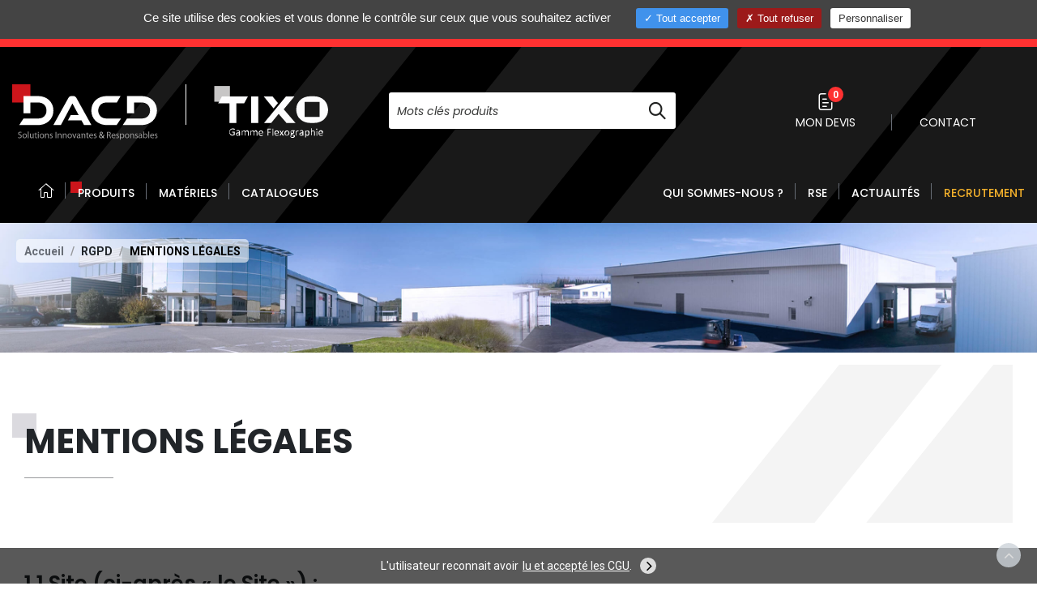

--- FILE ---
content_type: text/html;charset=UTF-8
request_url: https://dacd.com/fr/mentions-legales
body_size: 8494
content:
<!DOCTYPE html>

	<html lang="fr">
		<head>
			<meta charset="utf-8"/>
			<meta http-equiv="X-UA-Compatible" content="IE=edge">
			<meta name="viewport" content="width=device-width, initial-scale=1">
			
			
			
			<title>Mentions l&eacute;gales</title>
			<meta name="keywords" content="Mentions l&eacute;gales"/>
			<meta name="description" content="Mentions l&eacute;gales"/>
			
				<link rel="canonical" href="https://www.dacd.com/fr&#x2f;mentions-legales" />
			
	<link rel="stylesheet" href="/app/assets/appjs-lite/dist/app-lite.css?v=3a15993">

	<style>
		.grecaptcha-badge { visibility: hidden; }
	</style>
<link rel="apple-touch-icon-precomposed" sizes="57x57" href="/assets/home/img/favicon/apple-touch-icon-57x57.png" />
<link rel="apple-touch-icon-precomposed" sizes="114x114" href="/assets/home/img/favicon/apple-touch-icon-114x114.png" />
<link rel="apple-touch-icon-precomposed" sizes="72x72" href="/assets/home/img/favicon/apple-touch-icon-72x72.png" />
<link rel="apple-touch-icon-precomposed" sizes="144x144" href="/assets/home/img/favicon/apple-touch-icon-144x144.png" />
<link rel="apple-touch-icon-precomposed" sizes="60x60" href="/assets/home/img/favicon/apple-touch-icon-60x60.png" />
<link rel="apple-touch-icon-precomposed" sizes="120x120" href="/assets/home/img/favicon/apple-touch-icon-120x120.png" />
<link rel="apple-touch-icon-precomposed" sizes="76x76" href="/assets/home/img/favicon/apple-touch-icon-76x76.png" />
<link rel="apple-touch-icon-precomposed" sizes="152x152" href="/assets/home/img/favicon/apple-touch-icon-152x152.png" />
<link rel="icon" type="image/png" href="/assets/home/img/favicon/favicon-196x196.png" sizes="196x196" />
<link rel="icon" type="image/png" href="/assets/home/img/favicon/favicon-96x96.png" sizes="96x96" />
<link rel="icon" type="image/png" href="/assets/home/img/favicon/favicon-32x32.png" sizes="32x32" />
<link rel="icon" type="image/png" href="/assets/home/img/favicon/favicon-16x16.png" sizes="16x16" />
<link rel="icon" type="image/png" href="/assets/home/img/favicon/favicon-128.png" sizes="128x128" />
<meta name="application-name" content="DACD"/>
<meta name="msapplication-TileColor" content="#FFFFFF" />
<meta name="msapplication-TileImage" content="/assets/home/img/favicon/mstile-144x144.png" />
<meta name="msapplication-square70x70logo" content="/assets/home/img/favicon/mstile-70x70.png" />
<meta name="msapplication-square150x150logo" content="/assets/home/img/favicon/mstile-150x150.png" />
<meta name="msapplication-wide310x150logo" content="/assets/home/img/favicon/mstile-310x150.png" />
<meta name="msapplication-square310x310logo" content="/assets/home/img/favicon/mstile-310x310.png" />

	<link rel="preconnect" href="https://fonts.googleapis.com">
	<link rel="preconnect" href="https://fonts.gstatic.com" crossorigin>
	<link href="https://fonts.googleapis.com/css2?family=Poppins:ital,wght@0,400;0,500;0,600;0,700;1,400;1,500;1,700&family=Roboto:ital,wght@0,400;0,700;1,400;1,700&display=swap" rel="stylesheet">
	<link rel="stylesheet" href="/assets/home/css/styles.css?v=3a15993">
	<link rel="stylesheet" href="/assets/home/libs/keen-slider/keen-slider.min.css" />
	<link rel="stylesheet" href="/assets/home/libs/swiper-slider/swiper-bundle.min.css" />

		</head>
		<body
			
				class="page-generic"
			
		>
			
			
	<div class="w3-header-main" role="banner">
		<header class="container-fluid">
			
			<div class="row">
				<div class="col-12">
					<div class="w3-header-message">
						<span class="d-none d-md-inline-block">
							N'hésitez pas à nous contacter au
						</span>
						<a
							href="tel:+33475588010"
							class="w3-link-phone"
						>
							<span class="icon icon-phone-circle"></span>
							+33 (0)4 75 58 80 10
						</a>
						<a
							href="https://fr.linkedin.com/company/dacd"
							class="w3-link-linkedin"
							target="_blank"
						>
							<img
								src="/assets/home/img/fr/logo-linkedIn-2.svg"
								alt="linkedIn"
								height="25"
								width="25"
							>
						</a>
						<a
							href="https://www.instagram.com/dacd.france?igsh=emR6cTJzNHAwZ21l&utm_source=qr"
							class="w3-link-instagram"
							target="_blank"
						>
							<img
								src="/assets/home/img/fr/Instagram.svg"
								alt="Instagram"
								height="35"
								width="35"
							>
						</a>
					</div>
				</div>
			</div>
			
			<nav class="navbar w3-nav-mob">
				<div class="w3-navbar-main">
					
					<span class="navbar-brand">
						<a href="/"><img src="/assets/home/img/fr/logo-DACD-Blc.svg"
							alt="DACD Solutions Innovantes & Responsables"
							width="100"
							class="w3-logo-print"
						>
						<a href="/fr/tixo-flexographie"><span class="logo-tixo-header"><img src="/assets/home/img/fr/logo-tixo-flexo.svg"
						alt="Fabrication française"
						width="86"></span></a>
					</span>

					<div class="w3-nav-actions">
						
						<div class="w3-nav-search">
							<div class="dropdown">
								<a id="menuSearchMob" data-bs-target="#" href="#" data-bs-toggle="dropdown" role="button" aria-expanded="false">
									<i class="icon icon-search" aria-hidden="true"></i>
								</a>

								<div class="dropdown-menu" aria-labelledby="menuSearchMob">
									<div id="search_bar-section_mob">
										<form action="&#x2f;fr&#x2f;resultats-de-recherche"
											method="get"
											class="form w3-form-search"
											id="searchformMob" 
										>
											<input name="searchstring"
												type="search"
												placeholder="Mots clés produits"
												autocomplete="off"
												data-w3-typeahead
												data-w3-ta-source="&#x2f;&#x3f;action&#x3d;home&#x3a;catalogue_search.autocomplete&amp;searchstring&#x3d;&#x25;QUERY&amp;lang&#x3d;fr"
												data-w3-ta-displayname="libelle_fr_s"
                            					data-w3-ta-value="libelle_fr_s"
												data-w3-ta-options="&#x7b;&quot;highlight&quot;&#x3a;true,&quot;minLength&quot;&#x3a;3&#x7d;"
												data-w3-callback="onSelectTypeahead"
											>

											<button type="submit">
												OK
											</button>
										</form>
									</div>
								</div>
							</div>
						</div>

						
						
							<div
								class="w3-nav-basket div_resumeBasket"
								data-w3-url="/?action=home:shop.basket_ajax_resume&lang=fr&res=m"
							>
								
							</div>
						

						
						<a href="&#x2f;fr&#x2f;nous-contacter"
							class="w3-nav-contact"
						>
							<i class="fa fa-envelope-o" aria-hidden="true"></i>
						</a>

						
						<button type="button" class="navbar-toggler" data-bs-toggle="collapse" data-bs-target="#navbar-collapse-1" aria-expanded="false">
							<span class="icon-bar w3-order-1"></span>
							<span class="icon-bar w3-order-2"></span>
							<span class="icon-bar w3-order-3"></span>
						</button>
					</div>

					
					<div class="collapse navbar-collapse" id="navbar-collapse-1">
						
						<div class="panel-group w3-collapse-burgermain" id="accordion-burgermenu1">
							 
				<div class="panel">
					<div class="panel-heading">
						<div class="panel-title w3-products">
							<a data-bs-toggle="collapse"
								data-parent="#accordion-burgermenu1"
								href="#burgermenucollapse2"
							>
								PRODUITS
							</a>
						</div>
					</div>
					<div id="burgermenucollapse2" class="panel-collapse collapse">
						<div class="panel-body">
							
	<ul>
		
				<li>
					<a href="&#x2f;fr&#x2f;specialites">
						SP&Eacute;CIALIT&Eacute;S
					</a>
				</li>
			
				<li>
					<a href="&#x2f;fr&#x2f;univers">
						UNIVERS
					</a>
				</li>
			
				<li>
					<a href="&#x2f;fr&#x2f;applications">
						APPLICATIONS
					</a>
				</li>
			
		
		<li>
			<a href="&#x2f;fr&#x2f;produits-de-a-a-z" >
				PRODUITS de A à Z
			</a>
		</li>
	</ul>

						</div>
					</div>
				</div>
			
				<a href="/fr/materiels"
					class=""
					target="_self"
				>
					MAT&Eacute;RIELS 
				</a>
			
				<a href="/fr/catalogues"
					class=""
					target="_self"
				>
					CATALOGUES 
				</a>
			
				<div class="w3-nav-corporate">
			
				<div class="panel">
					<div class="panel-heading">
						<div class="panel-title ">
							<a data-bs-toggle="collapse"
								data-parent="#accordion-burgermenu1"
								href="#burgermenucollapse1"
							>
								QUI SOMMES-NOUS &#x3f;
							</a>
						</div>
					</div>

					<div id="burgermenucollapse1"
						class="panel-collapse collapse"
					>
						<div class="panel-body">
							<ul>
								
									<li class="">
										<a href="/fr/notre-histoire"
											target="_self"
										>
											Notre histoire
										</a>
									</li>
								
									<li class="">
										<a href="/fr/laboratoire-r-d"
											target="_self"
										>
											Laboratoire R&amp;D
										</a>
									</li>
								
									<li class="">
										<a href="/fr/production"
											target="_self"
										>
											Production
										</a>
									</li>
								
									<li class="">
										<a href="/fr/demarche-qualite"
											target="_self"
										>
											D&eacute;marche Qualit&eacute;
										</a>
									</li>
								
									<li class="">
										<a href="/fr/achats"
											target="_self"
										>
											Achats
										</a>
									</li>
								
									<li class="">
										<a href="/fr/logistique"
											target="_self"
										>
											Logistique
										</a>
									</li>
								
									<li class="">
										<a href="/fr/reglementaire"
											target="_self"
										>
											R&eacute;glementaire
										</a>
									</li>
								
							</ul>
						</div>
					</div>
				</div>
			
				<a href="/fr/notre-engagement-rse"
					class=""
					target="_self"
				>
					RSE 
				</a>
			
				<a href="/fr/actualites"
					class=""
					target="_self"
				>
					ACTUALIT&Eacute;S 
				</a>
			
				<a href="/fr/recrutement"
					class="w3-recruitment"
					target="_self"
				>
					RECRUTEMENT 
				</a>
			
			</div>
		
						</div>
					</div>
				</div>
			</nav>

			
			<nav class="navbar navbar-default w3-nav-desk">
				
				<div class="w3-box-brand">
					<span class="navbar-brand">
						<a href="/"><img src="/assets/home/img/fr/logo-DACD-Blc.svg" alt="DACD Solutions Innovantes & Responsables" class="w3-logo-print"></a>
						<a href="/fr/tixo-flexographie"><span class="logo-tixo-header"><img src="/assets/home/img/fr/logo-tixo-flexo.svg" alt="Fabrication française"><span></a>
					</span>
				</div>

				<div class="w3-nav-actions">
					
					<div class="w3-nav-search">
						<div id="search_bar-section_desk">
							<form action="&#x2f;fr&#x2f;resultats-de-recherche"
								method="get"
								class="form w3-form-search"
							>
								<input name="searchstring"
									type="search"
									placeholder="Mots clés produits"
									autocomplete="off"
									data-w3-typeahead
									data-w3-ta-source="&#x2f;&#x3f;action&#x3d;home&#x3a;catalogue_search.autocomplete&amp;searchstring&#x3d;&#x25;QUERY&amp;lang&#x3d;fr"
									data-w3-ta-displayname="libelle_fr_s"
                            		data-w3-ta-value="libelle_fr_s"
									data-w3-ta-options="&#x7b;&quot;highlight&quot;&#x3a;true,&quot;minLength&quot;&#x3a;3&#x7d;"
									data-w3-callback="onSelectTypeahead"
								>

								<button type="submit">
									<i class="icon icon-search" aria-hidden="true"></i>
								</button>
							</form>
						</div>
					</div>

					<a class="navbar-brand logo-fabrication-header" href="/">
						<img class="logo-francaise-header" src="/assets/home/img/fr/logo-fabrication-francaise.svg" alt="Fabrication française"  width="86">
					</a>

					
					
						<div
                            class="w3-nav-basket div_resumeBasket"
                            data-w3-url="/?action=home:shop.basket_ajax_resume&lang=fr"
                        >
                            
                        </div>
					

					
					<a href="&#x2f;fr&#x2f;nous-contacter" class="w3-nav-contact">
						CONTACT
					</a>
				</div>

				
		<div class="w3-nav-main">
			
					<ul>
					
					<li>
						<a href="/">
							<i class="icon icon-home" aria-hidden="true"></i>
						</a>
					</li>
				
					<li class="dropdown w3-products">
						<a href=""
							class="dropdown-toggle"
							data-bs-toggle="dropdown"
							role="button"
							aria-haspopup="true"
							aria-expanded="false"
						>
							PRODUITS
						</a>

						
	<div class="dropdown-menu w3-narrow">
		<ul>
			
					<li>
						<a href="&#x2f;fr&#x2f;specialites">
							SP&Eacute;CIALIT&Eacute;S
						</a>
					</li>
				
					<li>
						<a href="&#x2f;fr&#x2f;univers">
							UNIVERS
						</a>
					</li>
				
					<li>
						<a href="&#x2f;fr&#x2f;applications">
							APPLICATIONS
						</a>
					</li>
				
			
			<li>
				<a href="&#x2f;fr&#x2f;produits-de-a-a-z" >
					PRODUITS de A à Z
				</a>
			</li>
		</ul>
	</div>

					</li>
				
					<li class=""
						data-menuentry="menuEntry__"
					>
						<a href="/fr/materiels"
							target="_self"
						>
							MAT&Eacute;RIELS
						</a>
					</li>
				
					<li class=""
						data-menuentry="menuEntry_cms_page_7187298D-0D71-B3BC-F11BD1AE4AC70CC1"
					>
						<a href="/fr/catalogues"
							target="_self"
						>
							CATALOGUES
						</a>
					</li>
				
					</ul>
					
					<ul>
					
					<li class="dropdown ">
						<a href="#"
							class="dropdown-toggle"
							data-bs-toggle="dropdown"
							role="button"
							aria-haspopup="true"
							aria-expanded="false"
						>
							QUI SOMMES-NOUS &#x3f;
						</a>

						<div class="dropdown-menu w3-narrow">
							<ul>
								
									<li>
										<a href="/fr/notre-histoire"
											target="_self"
										>
											Notre histoire
										</a>
									</li>
								
									<li>
										<a href="/fr/laboratoire-r-d"
											target="_self"
										>
											Laboratoire R&amp;D
										</a>
									</li>
								
									<li>
										<a href="/fr/production"
											target="_self"
										>
											Production
										</a>
									</li>
								
									<li>
										<a href="/fr/demarche-qualite"
											target="_self"
										>
											D&eacute;marche Qualit&eacute;
										</a>
									</li>
								
									<li>
										<a href="/fr/achats"
											target="_self"
										>
											Achats
										</a>
									</li>
								
									<li>
										<a href="/fr/logistique"
											target="_self"
										>
											Logistique
										</a>
									</li>
								
									<li>
										<a href="/fr/reglementaire"
											target="_self"
										>
											R&eacute;glementaire
										</a>
									</li>
								
							</ul>
						</div>
					</li>
				
					<li class=""
						data-menuentry="menuEntry_cms_page_64B66F10-EA32-5B77-F9C925560FF580C7"
					>
						<a href="/fr/notre-engagement-rse"
							target="_self"
						>
							RSE
						</a>
					</li>
				
					<li class=""
						data-menuentry="menuEntry_cms_page_25C6F164-C7C0-4EBA-B1C38049AE087737"
					>
						<a href="/fr/actualites"
							target="_self"
						>
							ACTUALIT&Eacute;S
						</a>
					</li>
				
					<li class="w3-recruitment"
						data-menuentry="menuEntry_cms_page_D734D236-AFA8-E18B-5D22D15DA462A58E"
					>
						<a href="/fr/recrutement"
							target="_self"
						>
							RECRUTEMENT
						</a>
					</li>
				
					</ul>
					
		</div>
	
			</nav>
		</header>
	</div>

		<div class="w3-banner-box">
			<img src="/data/medias/1399/style/cms_bandeau_news/bandeau-contact-qui-sommes-nous.jpg" width="2880" height="360" alt="DACD" title="DACD" class="img-fluid"> 
	<ol class="breadcrumb">
		<li class="breadcrumb-item">
			<a href="/">Accueil</a>
		</li>
		
				
				<li class="breadcrumb-item"
					
				>
					RGPD 
				</li>
			
				<li class="breadcrumb-item active" >
					Mentions l&eacute;gales
				</li>
			
	</ol>

		</div>
	
	<div class="container-fluid w3-headline-box w3-container-max-width">
		<div class="row">
			<div class="col-12">
				<div class="w3-headline-container">
					<div class="w3-headline-info">
						<h1>
							Mentions légales
						</h1>
						
						
					</div>
					
					
				</div>
			</div>
		</div>
	</div>
	
	<div class="container-fluid w3-container-max-width" >
		
	<div class="row" >
		
	<div class="col-xl-12 col-12" >
		<h2 class="h3">1.1&nbsp;Site (ci-apr&egrave;s &laquo;&nbsp;le Site&nbsp;&raquo;) :</h2>
<p>Site internet www.dacd.com</p>
<h2 class="h3">1.2&nbsp;Editeur (ci-apr&egrave;s &laquo;&nbsp;l'Editeur&nbsp;&raquo;)&nbsp;:&nbsp;</h2>
<p>Le Site est &eacute;dit&eacute; par&nbsp;:</p>
<p>La Soci&eacute;t&eacute; DACD&nbsp;au capital de&nbsp;1&nbsp;500&nbsp;000,00&nbsp;&euro;<br />dont le si&egrave;ge social est situ&eacute; :&nbsp;Centre d'Affaires Atlantis le 15, 50 rue Ernest RENAN, 69120 VAULX EN VELIN<br />repr&eacute;sent&eacute;e par&nbsp;Philippe BERNE en qualit&eacute; de Directeur G&eacute;n&eacute;ral D&eacute;l&eacute;gu&eacute; DACD<br />immatricul&eacute;e au RCS de&nbsp;Lyon SIREN 453 231 565<br />n&deg; de t&eacute;l&eacute;phone&nbsp;:&nbsp;04 75 58 80 10<br />adresse mail :&nbsp;<a href="mailto:contact@dacd.com"><strong>contact@dacd.com</strong></a></p>
<p>Le directeur de la publication est Philippe BERNE en qualit&eacute; de Directeur G&eacute;n&eacute;ral D&eacute;l&eacute;gu&eacute; DACD.</p>
<p><strong>DACD</strong> est agr&eacute;&eacute; sous le num&eacute;ro d'immatriculation RH00083 pour effectuer ses activit&eacute;s de distribution de produits phytopharmaceutiques &agrave; des utilisateurs professionnels.</p>
<p><strong>DACD</strong> est titulaire d'un contrat d'assurance n&deg;119 114 181 d&eacute;livr&eacute; par MMA ENTREPRISES garantissant les cons&eacute;quences p&eacute;cuniaires de la responsabilit&eacute; civile qu'elle peut encourir et imputables &agrave; ses activit&eacute;s.</p>
<p>Identifiant Unique g&eacute;n&eacute;r&eacute; par l'ADEME au titre de la REP DDS (Loi AGEC) : <strong>FR218210_07HJHL</strong>.</p>
<p>Identifiant Unique g&eacute;n&eacute;r&eacute; par l'ADEME au titre de la REP produits et mat&eacute;riaux de construction de b&acirc;timent (article L.541-10) : <strong>FR345407_04QNXX</strong>.<br /><br />Identifiant Unique g&eacute;n&eacute;r&eacute; par l'ADEME au titre de la REP TSUU (article L. 541-10-1 relevant de la cat&eacute;gorie 1&deg; du III de l'article R. 543-360) : <strong>FR345407_20UBRA</strong></p>
<h2 class="h3">1.3&nbsp;H&eacute;bergeur (ci-apr&egrave;s &laquo; l'H&eacute;bergeur &raquo;)&nbsp;:&nbsp;</h2>
<p>Le Site&nbsp;est h&eacute;berg&eacute; par&nbsp;<strong>Axiv IT SSD S.A.S.</strong> <br />situ&eacute;e au 10 ter, Rue Pasteur <br /> 26500 BOURG LES VALENCE - France<br /> T&eacute;l&eacute;phone : +33 (0)4 75 82 81 01.</p>
<p>Le Site est h&eacute;berg&eacute; sur le territoire de l&rsquo;Union Europ&eacute;enne, conform&eacute;ment aux dispositions du R&egrave;glement G&eacute;n&eacute;ral sur la Protection des Donn&eacute;es.</p>
<h2 class="h3">1.4 D&eacute;l&eacute;gu&eacute; &agrave; la protection des donn&eacute;es (DPO) :</h2>
<p>Un d&eacute;l&eacute;gu&eacute; &agrave; la protection des donn&eacute;es (DPO) est &agrave; votre disposition pour toute&nbsp;question relative &agrave; la protection de vos donn&eacute;es personnelles &agrave; l&rsquo;adresse&nbsp;:&nbsp; <a href="mailto:rgpd@novarc.com"><strong>rgpd@novarc.com</strong></a></p> 
	</div>

	</div>

	</div>

<div id="scroller">
    <span class="fa fa-angle-up"></span>
</div>

	
	<div class="w3-reinsurance-bar">
		<div class="container-fluid">
			<p>
				<span class="icon icon-headphone-microphone-circle-o"></span>
				<span>
					<em>SERVICE CLIENT</em> 
					<a href="tel:+33475588010">04 75 58 80 10</a>
				</span>
			</p>

			<p>
				<span class="icon icon-cogs-circle-o"></span>
				<span><em>DACD Tech</em> Une équipe technique<br> à votre service</span>
			</p>

			<p>
				<span class="icon icon-truck-circle-o"></span>
				<span><em>LIVRAISON de 24h à 72h</em> Sur toute la France</span>
			</p>

			<p>
				<a href="&#x2f;fr&#x2f;notre-engagement-rse">
					<span class="icon icon-rse"></span>
					<span><em>ENGAGEMENTS</em> Qualité et RSE</span>
				</a>
			</p>
		</div>
	</div>

	
	<div class="w3-footer-main">
		<footer class="container-fluid">
			<div class="row">
				<div class="col-md-3">
					<div>
						<img class="img-responsive w3-footer-logo"
							src="/assets/home/img/fr/logo-DACD-Blc.svg"
							alt="DACD Solutions Innovantes & Responsables"
						>

						<p class="w3-footer-tel">
							<a href="tel:+33475588010">
								<span class="icon icon-phone-circle-o"></span>
								+33 (0)4 75 58 80 10
							</a>
						</p>

						<p class="w3-footer-address">
							125 rue du Royans,<br>Zone d'activités Mathias<br>26320 St-Marcel-lès-Valence<br>Fax 04 75 58 74 46
						</p>

						<p class="w3-iso-container">
							<img class="img-responsive" src="/assets/home/img/fr/ISO_9001_fr.png" alt="home.footer.iso-9001.alt">
							<img class="img-responsive" src="/assets/home/img/fr/ISO_14001_fr.png" alt="home.footer.iso-14001.alt">
						</p>
					</div>
				</div>

				
			<div class="col-md-2">
				<nav class="w3-footer-nav">

			
			<div class="w3-headline ">
				QUI SOMMES-NOUS &#x3f;
			</div>

			<ul>
				
					<li>
						<a href="/fr/notre-histoire"
							target="_self"
						>
							Notre histoire
						</a>
					</li>
				
					<li>
						<a href="/fr/laboratoire-r-d"
							target="_self"
						>
							Laboratoire R&amp;D
						</a>
					</li>
				
					<li>
						<a href="/fr/production"
							target="_self"
						>
							Production
						</a>
					</li>
				
					<li>
						<a href="/fr/demarche-qualite"
							target="_self"
						>
							D&eacute;marche Qualit&eacute;
						</a>
					</li>
				
					<li>
						<a href="/fr/achats"
							target="_self"
						>
							Achats
						</a>
					</li>
				
					<li>
						<a href="/fr/logistique"
							target="_self"
						>
							Logistique
						</a>
					</li>
				
					<li>
						<a href="/fr/reglementaire"
							target="_self"
						>
							R&eacute;glementaire
						</a>
					</li>
				
			</ul>
		
			<div class="w3-headline ">
				<a href="/fr/notre-engagement-rse"
					target="_self"
				>
					RSE
				</a>
			</div>
		
			<div class="w3-headline d-none">
				<a href="/fr/ils-nous-font-confiance"
					target="_self"
				>
					ILS NOUS FONT CONFIANCE
				</a>
			</div>
		
			<div class="w3-headline ">
				<a href="/fr/indice-egalite-femmes-hommes"
					target="_self"
				>
					&Eacute;GALIT&Eacute; F&#x2f;H
				</a>
			</div>
		
				</nav>
			</div>
			
			<div class="col-md-2">
				<nav class="w3-footer-nav">

			
			<div class="w3-headline ">
				PRODUITS
			</div>

			<ul>
				
			<li>
				<a href="&#x2f;fr&#x2f;specialites">
					SP&Eacute;CIALIT&Eacute;S
				</a>
			</li>
		
			<li>
				<a href="&#x2f;fr&#x2f;univers">
					UNIVERS
				</a>
			</li>
		
			<li>
				<a href="&#x2f;fr&#x2f;applications">
					APPLICATIONS
				</a>
			</li>
		
	
	<li>
		<a href="&#x2f;fr&#x2f;produits-de-a-a-z" >
			PRODUITS de A à Z
		</a>
	</li>

			</ul>
		
			<div class="w3-headline ">
				<a href="/fr/materiels"
					target="_self"
				>
					MAT&Eacute;RIELS
				</a>
			</div>
		
			<div class="w3-headline ">
				<a href="/fr/catalogues"
					target="_self"
				>
					CATALOGUES
				</a>
			</div>
		
				</nav>
			</div>
			
	<div class="col-md-2">
		
			<div class="w3-footer-nav w3-footer-nav-no-headline">
				
					<ul>
						
								<li>
									<a href="/fr/mentions-legales"
										target="_self"
									>
										Mentions l&eacute;gales
									</a>
								</li>
							
								<li>
									<a href="/fr/conditions-generales-dutilisation"
										target="_self"
									>
										Conditions G&eacute;n&eacute;rales d&#x27;Utilisation
									</a>
								</li>
							
								<li>
									<a href="#tarteaucitron"
										target="_self"
									>
										G&eacute;rer les cookies
									</a>
								</li>
							
					</ul>
				
					<ul>
						
							<li>
								<a href="/fr/nous-contacter"
									target="_self"
									class=""
								>
									
									Contact 
								</a>
							</li>
						
					</ul>
				
			</div>
		
	</div>

					<div class="col-md-3">
						<div class="w3-frame-1">
							<div class="w3-headline">
								&gt;&gt; rejoignez-nous
							</div>

							<p>DANS LE CADRE DE NOTRE <br>FORT DEVELOPPEMENT,<br>NOUS RECRUTONS SUR TOUTE<br>
LA FRANCE.</p>
<p>COMPAREZ-NOUS.</p>

							<a class="btn btn-tertiary" href="/technico-commerciauxhf-division-microbiologiepostuler-0postulerpostulerpostulerpostulerpostulerpostulerpostulerpostulerpostulerpostulerpostulerpostulerpostulerpostuler/postuler">
								Postuler
								<i class="icon icon-long-arrow-right" aria-hidden="true"></i>
							</a>
						</div>
					</div>
				
			</div>
		</footer>

		
		<div class="w3-footer-end">
			<div class="container-fluid">
				<div class="row">
					<div class="col-12">
						<img class="img-responsive w3-footer-end-mif"
							src="/assets/home/img/fr/logo-fabrication-francaise.svg"
							alt="Frabrication française"
						>
						Fabricant Français de produits d'hygiène de maintenance et d'entretien
					</div>
				</div>
			</div>
		</div>
	</div>


			
			<div class="w3-msg-cgu" id="accept_cgu" style="display:none;">
				<p>
					L'utilisateur reconnait avoir <a href="/fr/conditions-generales-dutilisation">lu et accepté les CGU</a>.
					<span class="fa fa-angle-right"></span>
				</p>
			</div>

			
	<script>
		App = {"subsystem":"home","rc":{"menuEntry":"menuEntry_cms_page_576319D1-B18F-01A0-E07645117A3C9C97"},"UI":{},"request":{"lang":"fr","defaultLang":"fr"},"application":{"listLangs":"fr","defaultLang":"fr"},"environment":"prod"};
	</script>

	<!-- Locales -->
	<script src="/data/locales/locales.js?v=3a15993"></script>
	<script src="/app/assets/appjs-lite/dist/app-lite.js?v=3a15993"></script>

	
		<script src="https://www.google.com/recaptcha/api.js?hl=fr&amp;render=6Lfy_8sZAAAAABQoZluZYDuTysxVE-JrYY8ZbSps"></script>
	

	<script>
		Luxon.Settings.defaultLocale = App.request.lang;
	</script>


<script src="/modules/rgpd/assets/libs/tarteaucitron/tarteaucitron.min.js"></script>
<script src="/modules/rgpd/assets/js/tarteaucitron.modal.min.js"></script>

	<script>
		var tarteaucitronForceLanguage = "fr";

		// Textes personnalisables
		var tarteaucitronCustomText = {"allowAll":"home.tarteaucitron.allowAll","disclaimer":"home.tarteaucitron.disclaimer","acceptAll":"home.tarteaucitron.acceptAll","title":"home.tarteaucitron.title","denyAll":"home.tarteaucitron.denyAll"};
		for ( var i in tarteaucitronCustomText )
		{
			tarteaucitronCustomText[ i ] = __( tarteaucitronCustomText[ i ] );
		}

		tarteaucitron.init( {"adblocker":false,"useExternalCss":false,"showAlertSmall":false,"showIcon":false,"DenyAllCta":true,"AcceptAllCta":true,"removeCredit":true,"hashtag":"#tarteaucitron","handleBrowserDNTRequest":false,"mandatory":true,"orientation":"top","cookieslist":true,"highPrivacy":true} );

		
					tarteaucitron.user.multiplegtagUa = ["G-0KWPQJKVNQ"];
				
			(tarteaucitron.job = tarteaucitron.job || []).push( "multiplegtag" );
		
					tarteaucitron.user.googletagmanagerId = "GTM-PJL599CV";
				
			(tarteaucitron.job = tarteaucitron.job || []).push( "googletagmanager" );
		
			(tarteaucitron.job = tarteaucitron.job || []).push( "vimeo" );
		
			(tarteaucitron.job = tarteaucitron.job || []).push( "youtube" );
		
	</script>

<script src="/assets/home/js/cookie-cgu.js"></script>
<script src="/assets/home/js/jquery.sliderPro.min.js"></script>

	<script src="/assets/home/libs/jquery.matchHeight/jquery.matchHeight-min.js?v=3a15993"></script>
	<script src="/assets/home/js/init.js?v=3a15993"></script>

<script src="/assets/home/libs/keen-slider/keen-slider.min.js"></script>
<script src="/assets/home/js/w3-keen-slider-functions.js"></script>
<script src="/assets/home/libs/swiper-slider/swiper-bundle.min.js"></script>
<script>
    $( document ).ready( function()
    {
        cgu_init();

		$('.w3-card-prod-content').matchHeight();

        // Cards Univers, Recherche Résultats Produits
        $('.card-item-1').matchHeight();
        $('.card-item-1-desc').matchHeight();
        // Cards Spécialités
        $('.card-item-2').matchHeight();

        $( ".w3-mainapp" ).each( function( e )
        {
            displayChildren( $( this ) );
        });

        $( "#w3solrsearch" ).on( "click", "[data-w3url]", function( e )
        {
            $.ajax(
                $(this).data( "w3url" )
            ).done( function( data ) {
                $("#w3solrsearch").html( data );
            });
        });

        // Animation des Chiffres clés
        // Intersection Observer https://uploadcare.com/blog/intersection-observer-guide/
        let w3_counter = document.querySelector('.counter');
        if (w3_counter !== null)
        {
            let observer = new IntersectionObserver(
                (entries, observer) => {
                    entries.forEach((entry) => {
                        if (entry.intersectionRatio !== 1 && !w3_counter.paused) {
                            // Reset du compteur à 0
                            //$(".counter").text("0");

                        } else {
                            // Compteur animé https://codepen.io/bradtraversy/pen/poJwqOK
                            const counters = document.querySelectorAll('.counter');
                            const speed = 5; // The lower the slower
                            var firstTime = true;

                            counters.forEach(counter => {
                                firstTime = true;
                                const updateCount = () => {
                                    const target = +counter.getAttribute('data-target');
                                    const count = firstTime ? 0 : +counter.innerText;

                                    // Lower inc to slow and higher to slow
                                    const inc = 1;//target / speed

                                    // Check if target is reached
                                    if (count < target) {
                                        // Add inc to count and output in counter
                                        counter.innerText = count + inc;
                                        firstTime = false;
                                        // Call function every ms
                                        setTimeout(updateCount, 1);
                                    } else {
                                        counter.innerText = target;
                                    }
                                };

                                updateCount();
                            })
                        }
                    });
                },
                { threshold: 1 }
            );

            observer.observe(w3_counter);
        }
        // JS href
        $('.w3_jshref').each(
            function() {
                var _theUrl =$(this).attr("data-href");
                $(this).attr("href",_theUrl);
                $(this).removeAttr("data-href");
            }
        );
        // JS links
        $('body').on(
            'click',
            '.w3_jslink',
            function(e) {
                e.preventDefault();
                var _this =$(this);
                window.location.href =_this.data('href');
            }
        );
    });

    

    function displayChildren( $checkbox )
    {
        $li = $checkbox.parents( "li" );
        $ul = $li.find( "ul.w3-subapp" );

        if( $checkbox.is( ":checked" ) )
        {
            $ul.show();
        }
        else
        {
            $ul.hide();
        }
    }

    document.querySelectorAll('.w3-hp-slider-prods').forEach(slider => {
        tns({
            container: slider,
            controls: false,
            items: 1,
            slideBy: 2,
            responsive: {
                480: {
                    gutter: 5,
                    items: 2
                },
                360: {
                    slideBy: 1
                }
            }
        });
    });

    $(function () {
        $('[data-toggle="tooltip"]').tooltip()
    })

    //fade in/out based on scrollTop value
    $(window).scroll(function () {
        if ($(this).scrollTop() > 700) {
            $("#scroller").fadeIn();
        } else {
            $("#scroller").fadeOut();
        }
    });

    // scroll body to 0px on click
    $("#scroller").click(function () {
        $("body,html").animate(
            {
                scrollTop: 0,
            },
            800
        );
        return false;
    });

    // Ancre d'envoi vers les blocs de description de la fiche
    // handle links with @href started with '#' only
    $(document).on(
        "click",
        'a[href="#w3-fp-video"]',
        function (e) {
            // target element id
            var id = $(this).attr("href");

            // target element
            var $id = $(id);
            if ($id.length === 0) {
                return;
            }

            // prevent standard hash navigation (avoid blinking in IE)
            e.preventDefault();

            // top position relative to the document
            var pos = $id.offset().top;
            //			var pos = $id.offset().top - $(".w3-header-main").height();

            // animated top scrolling
            $("body, html").animate({ scrollTop: pos }, 1000);
        }
    );

</script>

    <script>
        App.callbacks.onSelectTypeahead = function( suggestion )
        {
            window.location = suggestion.url_fr_s;
        }
    </script>



			<div class="modal fade" id="default-modal">
				<div class="w3-modal-trigger">
					
				</div>
			</div>
		</body>
	</html>

<!-- zabbix_monitoring -->


--- FILE ---
content_type: text/html;charset=UTF-8
request_url: https://dacd.com/?action=home:shop.basket_ajax_resume&lang=fr&res=m&_=1769085819316
body_size: -41
content:

	<a
        href="/fr/boutique/detail-panier"
        class="w3-nav-basket"
    >
        <span class="icon icon-file-corner-top-right-o"></span>
        <em>
            0
        </em>
        
    </a>


--- FILE ---
content_type: text/html;charset=UTF-8
request_url: https://dacd.com/?action=home:shop.basket_ajax_resume&lang=fr&_=1769085819317
body_size: 0
content:

	<a
        href="/fr/boutique/detail-panier"
        class="w3-nav-basket"
    >
        <span class="icon icon-file-corner-top-right-o"></span>
        <em>
            0
        </em>
        
            <span>
                Mon devis
            </span>
        
    </a>


--- FILE ---
content_type: text/html; charset=utf-8
request_url: https://www.google.com/recaptcha/api2/anchor?ar=1&k=6Lfy_8sZAAAAABQoZluZYDuTysxVE-JrYY8ZbSps&co=aHR0cHM6Ly9kYWNkLmNvbTo0NDM.&hl=fr&v=PoyoqOPhxBO7pBk68S4YbpHZ&size=invisible&anchor-ms=20000&execute-ms=30000&cb=uadzf9hpfdwf
body_size: 49001
content:
<!DOCTYPE HTML><html dir="ltr" lang="fr"><head><meta http-equiv="Content-Type" content="text/html; charset=UTF-8">
<meta http-equiv="X-UA-Compatible" content="IE=edge">
<title>reCAPTCHA</title>
<style type="text/css">
/* cyrillic-ext */
@font-face {
  font-family: 'Roboto';
  font-style: normal;
  font-weight: 400;
  font-stretch: 100%;
  src: url(//fonts.gstatic.com/s/roboto/v48/KFO7CnqEu92Fr1ME7kSn66aGLdTylUAMa3GUBHMdazTgWw.woff2) format('woff2');
  unicode-range: U+0460-052F, U+1C80-1C8A, U+20B4, U+2DE0-2DFF, U+A640-A69F, U+FE2E-FE2F;
}
/* cyrillic */
@font-face {
  font-family: 'Roboto';
  font-style: normal;
  font-weight: 400;
  font-stretch: 100%;
  src: url(//fonts.gstatic.com/s/roboto/v48/KFO7CnqEu92Fr1ME7kSn66aGLdTylUAMa3iUBHMdazTgWw.woff2) format('woff2');
  unicode-range: U+0301, U+0400-045F, U+0490-0491, U+04B0-04B1, U+2116;
}
/* greek-ext */
@font-face {
  font-family: 'Roboto';
  font-style: normal;
  font-weight: 400;
  font-stretch: 100%;
  src: url(//fonts.gstatic.com/s/roboto/v48/KFO7CnqEu92Fr1ME7kSn66aGLdTylUAMa3CUBHMdazTgWw.woff2) format('woff2');
  unicode-range: U+1F00-1FFF;
}
/* greek */
@font-face {
  font-family: 'Roboto';
  font-style: normal;
  font-weight: 400;
  font-stretch: 100%;
  src: url(//fonts.gstatic.com/s/roboto/v48/KFO7CnqEu92Fr1ME7kSn66aGLdTylUAMa3-UBHMdazTgWw.woff2) format('woff2');
  unicode-range: U+0370-0377, U+037A-037F, U+0384-038A, U+038C, U+038E-03A1, U+03A3-03FF;
}
/* math */
@font-face {
  font-family: 'Roboto';
  font-style: normal;
  font-weight: 400;
  font-stretch: 100%;
  src: url(//fonts.gstatic.com/s/roboto/v48/KFO7CnqEu92Fr1ME7kSn66aGLdTylUAMawCUBHMdazTgWw.woff2) format('woff2');
  unicode-range: U+0302-0303, U+0305, U+0307-0308, U+0310, U+0312, U+0315, U+031A, U+0326-0327, U+032C, U+032F-0330, U+0332-0333, U+0338, U+033A, U+0346, U+034D, U+0391-03A1, U+03A3-03A9, U+03B1-03C9, U+03D1, U+03D5-03D6, U+03F0-03F1, U+03F4-03F5, U+2016-2017, U+2034-2038, U+203C, U+2040, U+2043, U+2047, U+2050, U+2057, U+205F, U+2070-2071, U+2074-208E, U+2090-209C, U+20D0-20DC, U+20E1, U+20E5-20EF, U+2100-2112, U+2114-2115, U+2117-2121, U+2123-214F, U+2190, U+2192, U+2194-21AE, U+21B0-21E5, U+21F1-21F2, U+21F4-2211, U+2213-2214, U+2216-22FF, U+2308-230B, U+2310, U+2319, U+231C-2321, U+2336-237A, U+237C, U+2395, U+239B-23B7, U+23D0, U+23DC-23E1, U+2474-2475, U+25AF, U+25B3, U+25B7, U+25BD, U+25C1, U+25CA, U+25CC, U+25FB, U+266D-266F, U+27C0-27FF, U+2900-2AFF, U+2B0E-2B11, U+2B30-2B4C, U+2BFE, U+3030, U+FF5B, U+FF5D, U+1D400-1D7FF, U+1EE00-1EEFF;
}
/* symbols */
@font-face {
  font-family: 'Roboto';
  font-style: normal;
  font-weight: 400;
  font-stretch: 100%;
  src: url(//fonts.gstatic.com/s/roboto/v48/KFO7CnqEu92Fr1ME7kSn66aGLdTylUAMaxKUBHMdazTgWw.woff2) format('woff2');
  unicode-range: U+0001-000C, U+000E-001F, U+007F-009F, U+20DD-20E0, U+20E2-20E4, U+2150-218F, U+2190, U+2192, U+2194-2199, U+21AF, U+21E6-21F0, U+21F3, U+2218-2219, U+2299, U+22C4-22C6, U+2300-243F, U+2440-244A, U+2460-24FF, U+25A0-27BF, U+2800-28FF, U+2921-2922, U+2981, U+29BF, U+29EB, U+2B00-2BFF, U+4DC0-4DFF, U+FFF9-FFFB, U+10140-1018E, U+10190-1019C, U+101A0, U+101D0-101FD, U+102E0-102FB, U+10E60-10E7E, U+1D2C0-1D2D3, U+1D2E0-1D37F, U+1F000-1F0FF, U+1F100-1F1AD, U+1F1E6-1F1FF, U+1F30D-1F30F, U+1F315, U+1F31C, U+1F31E, U+1F320-1F32C, U+1F336, U+1F378, U+1F37D, U+1F382, U+1F393-1F39F, U+1F3A7-1F3A8, U+1F3AC-1F3AF, U+1F3C2, U+1F3C4-1F3C6, U+1F3CA-1F3CE, U+1F3D4-1F3E0, U+1F3ED, U+1F3F1-1F3F3, U+1F3F5-1F3F7, U+1F408, U+1F415, U+1F41F, U+1F426, U+1F43F, U+1F441-1F442, U+1F444, U+1F446-1F449, U+1F44C-1F44E, U+1F453, U+1F46A, U+1F47D, U+1F4A3, U+1F4B0, U+1F4B3, U+1F4B9, U+1F4BB, U+1F4BF, U+1F4C8-1F4CB, U+1F4D6, U+1F4DA, U+1F4DF, U+1F4E3-1F4E6, U+1F4EA-1F4ED, U+1F4F7, U+1F4F9-1F4FB, U+1F4FD-1F4FE, U+1F503, U+1F507-1F50B, U+1F50D, U+1F512-1F513, U+1F53E-1F54A, U+1F54F-1F5FA, U+1F610, U+1F650-1F67F, U+1F687, U+1F68D, U+1F691, U+1F694, U+1F698, U+1F6AD, U+1F6B2, U+1F6B9-1F6BA, U+1F6BC, U+1F6C6-1F6CF, U+1F6D3-1F6D7, U+1F6E0-1F6EA, U+1F6F0-1F6F3, U+1F6F7-1F6FC, U+1F700-1F7FF, U+1F800-1F80B, U+1F810-1F847, U+1F850-1F859, U+1F860-1F887, U+1F890-1F8AD, U+1F8B0-1F8BB, U+1F8C0-1F8C1, U+1F900-1F90B, U+1F93B, U+1F946, U+1F984, U+1F996, U+1F9E9, U+1FA00-1FA6F, U+1FA70-1FA7C, U+1FA80-1FA89, U+1FA8F-1FAC6, U+1FACE-1FADC, U+1FADF-1FAE9, U+1FAF0-1FAF8, U+1FB00-1FBFF;
}
/* vietnamese */
@font-face {
  font-family: 'Roboto';
  font-style: normal;
  font-weight: 400;
  font-stretch: 100%;
  src: url(//fonts.gstatic.com/s/roboto/v48/KFO7CnqEu92Fr1ME7kSn66aGLdTylUAMa3OUBHMdazTgWw.woff2) format('woff2');
  unicode-range: U+0102-0103, U+0110-0111, U+0128-0129, U+0168-0169, U+01A0-01A1, U+01AF-01B0, U+0300-0301, U+0303-0304, U+0308-0309, U+0323, U+0329, U+1EA0-1EF9, U+20AB;
}
/* latin-ext */
@font-face {
  font-family: 'Roboto';
  font-style: normal;
  font-weight: 400;
  font-stretch: 100%;
  src: url(//fonts.gstatic.com/s/roboto/v48/KFO7CnqEu92Fr1ME7kSn66aGLdTylUAMa3KUBHMdazTgWw.woff2) format('woff2');
  unicode-range: U+0100-02BA, U+02BD-02C5, U+02C7-02CC, U+02CE-02D7, U+02DD-02FF, U+0304, U+0308, U+0329, U+1D00-1DBF, U+1E00-1E9F, U+1EF2-1EFF, U+2020, U+20A0-20AB, U+20AD-20C0, U+2113, U+2C60-2C7F, U+A720-A7FF;
}
/* latin */
@font-face {
  font-family: 'Roboto';
  font-style: normal;
  font-weight: 400;
  font-stretch: 100%;
  src: url(//fonts.gstatic.com/s/roboto/v48/KFO7CnqEu92Fr1ME7kSn66aGLdTylUAMa3yUBHMdazQ.woff2) format('woff2');
  unicode-range: U+0000-00FF, U+0131, U+0152-0153, U+02BB-02BC, U+02C6, U+02DA, U+02DC, U+0304, U+0308, U+0329, U+2000-206F, U+20AC, U+2122, U+2191, U+2193, U+2212, U+2215, U+FEFF, U+FFFD;
}
/* cyrillic-ext */
@font-face {
  font-family: 'Roboto';
  font-style: normal;
  font-weight: 500;
  font-stretch: 100%;
  src: url(//fonts.gstatic.com/s/roboto/v48/KFO7CnqEu92Fr1ME7kSn66aGLdTylUAMa3GUBHMdazTgWw.woff2) format('woff2');
  unicode-range: U+0460-052F, U+1C80-1C8A, U+20B4, U+2DE0-2DFF, U+A640-A69F, U+FE2E-FE2F;
}
/* cyrillic */
@font-face {
  font-family: 'Roboto';
  font-style: normal;
  font-weight: 500;
  font-stretch: 100%;
  src: url(//fonts.gstatic.com/s/roboto/v48/KFO7CnqEu92Fr1ME7kSn66aGLdTylUAMa3iUBHMdazTgWw.woff2) format('woff2');
  unicode-range: U+0301, U+0400-045F, U+0490-0491, U+04B0-04B1, U+2116;
}
/* greek-ext */
@font-face {
  font-family: 'Roboto';
  font-style: normal;
  font-weight: 500;
  font-stretch: 100%;
  src: url(//fonts.gstatic.com/s/roboto/v48/KFO7CnqEu92Fr1ME7kSn66aGLdTylUAMa3CUBHMdazTgWw.woff2) format('woff2');
  unicode-range: U+1F00-1FFF;
}
/* greek */
@font-face {
  font-family: 'Roboto';
  font-style: normal;
  font-weight: 500;
  font-stretch: 100%;
  src: url(//fonts.gstatic.com/s/roboto/v48/KFO7CnqEu92Fr1ME7kSn66aGLdTylUAMa3-UBHMdazTgWw.woff2) format('woff2');
  unicode-range: U+0370-0377, U+037A-037F, U+0384-038A, U+038C, U+038E-03A1, U+03A3-03FF;
}
/* math */
@font-face {
  font-family: 'Roboto';
  font-style: normal;
  font-weight: 500;
  font-stretch: 100%;
  src: url(//fonts.gstatic.com/s/roboto/v48/KFO7CnqEu92Fr1ME7kSn66aGLdTylUAMawCUBHMdazTgWw.woff2) format('woff2');
  unicode-range: U+0302-0303, U+0305, U+0307-0308, U+0310, U+0312, U+0315, U+031A, U+0326-0327, U+032C, U+032F-0330, U+0332-0333, U+0338, U+033A, U+0346, U+034D, U+0391-03A1, U+03A3-03A9, U+03B1-03C9, U+03D1, U+03D5-03D6, U+03F0-03F1, U+03F4-03F5, U+2016-2017, U+2034-2038, U+203C, U+2040, U+2043, U+2047, U+2050, U+2057, U+205F, U+2070-2071, U+2074-208E, U+2090-209C, U+20D0-20DC, U+20E1, U+20E5-20EF, U+2100-2112, U+2114-2115, U+2117-2121, U+2123-214F, U+2190, U+2192, U+2194-21AE, U+21B0-21E5, U+21F1-21F2, U+21F4-2211, U+2213-2214, U+2216-22FF, U+2308-230B, U+2310, U+2319, U+231C-2321, U+2336-237A, U+237C, U+2395, U+239B-23B7, U+23D0, U+23DC-23E1, U+2474-2475, U+25AF, U+25B3, U+25B7, U+25BD, U+25C1, U+25CA, U+25CC, U+25FB, U+266D-266F, U+27C0-27FF, U+2900-2AFF, U+2B0E-2B11, U+2B30-2B4C, U+2BFE, U+3030, U+FF5B, U+FF5D, U+1D400-1D7FF, U+1EE00-1EEFF;
}
/* symbols */
@font-face {
  font-family: 'Roboto';
  font-style: normal;
  font-weight: 500;
  font-stretch: 100%;
  src: url(//fonts.gstatic.com/s/roboto/v48/KFO7CnqEu92Fr1ME7kSn66aGLdTylUAMaxKUBHMdazTgWw.woff2) format('woff2');
  unicode-range: U+0001-000C, U+000E-001F, U+007F-009F, U+20DD-20E0, U+20E2-20E4, U+2150-218F, U+2190, U+2192, U+2194-2199, U+21AF, U+21E6-21F0, U+21F3, U+2218-2219, U+2299, U+22C4-22C6, U+2300-243F, U+2440-244A, U+2460-24FF, U+25A0-27BF, U+2800-28FF, U+2921-2922, U+2981, U+29BF, U+29EB, U+2B00-2BFF, U+4DC0-4DFF, U+FFF9-FFFB, U+10140-1018E, U+10190-1019C, U+101A0, U+101D0-101FD, U+102E0-102FB, U+10E60-10E7E, U+1D2C0-1D2D3, U+1D2E0-1D37F, U+1F000-1F0FF, U+1F100-1F1AD, U+1F1E6-1F1FF, U+1F30D-1F30F, U+1F315, U+1F31C, U+1F31E, U+1F320-1F32C, U+1F336, U+1F378, U+1F37D, U+1F382, U+1F393-1F39F, U+1F3A7-1F3A8, U+1F3AC-1F3AF, U+1F3C2, U+1F3C4-1F3C6, U+1F3CA-1F3CE, U+1F3D4-1F3E0, U+1F3ED, U+1F3F1-1F3F3, U+1F3F5-1F3F7, U+1F408, U+1F415, U+1F41F, U+1F426, U+1F43F, U+1F441-1F442, U+1F444, U+1F446-1F449, U+1F44C-1F44E, U+1F453, U+1F46A, U+1F47D, U+1F4A3, U+1F4B0, U+1F4B3, U+1F4B9, U+1F4BB, U+1F4BF, U+1F4C8-1F4CB, U+1F4D6, U+1F4DA, U+1F4DF, U+1F4E3-1F4E6, U+1F4EA-1F4ED, U+1F4F7, U+1F4F9-1F4FB, U+1F4FD-1F4FE, U+1F503, U+1F507-1F50B, U+1F50D, U+1F512-1F513, U+1F53E-1F54A, U+1F54F-1F5FA, U+1F610, U+1F650-1F67F, U+1F687, U+1F68D, U+1F691, U+1F694, U+1F698, U+1F6AD, U+1F6B2, U+1F6B9-1F6BA, U+1F6BC, U+1F6C6-1F6CF, U+1F6D3-1F6D7, U+1F6E0-1F6EA, U+1F6F0-1F6F3, U+1F6F7-1F6FC, U+1F700-1F7FF, U+1F800-1F80B, U+1F810-1F847, U+1F850-1F859, U+1F860-1F887, U+1F890-1F8AD, U+1F8B0-1F8BB, U+1F8C0-1F8C1, U+1F900-1F90B, U+1F93B, U+1F946, U+1F984, U+1F996, U+1F9E9, U+1FA00-1FA6F, U+1FA70-1FA7C, U+1FA80-1FA89, U+1FA8F-1FAC6, U+1FACE-1FADC, U+1FADF-1FAE9, U+1FAF0-1FAF8, U+1FB00-1FBFF;
}
/* vietnamese */
@font-face {
  font-family: 'Roboto';
  font-style: normal;
  font-weight: 500;
  font-stretch: 100%;
  src: url(//fonts.gstatic.com/s/roboto/v48/KFO7CnqEu92Fr1ME7kSn66aGLdTylUAMa3OUBHMdazTgWw.woff2) format('woff2');
  unicode-range: U+0102-0103, U+0110-0111, U+0128-0129, U+0168-0169, U+01A0-01A1, U+01AF-01B0, U+0300-0301, U+0303-0304, U+0308-0309, U+0323, U+0329, U+1EA0-1EF9, U+20AB;
}
/* latin-ext */
@font-face {
  font-family: 'Roboto';
  font-style: normal;
  font-weight: 500;
  font-stretch: 100%;
  src: url(//fonts.gstatic.com/s/roboto/v48/KFO7CnqEu92Fr1ME7kSn66aGLdTylUAMa3KUBHMdazTgWw.woff2) format('woff2');
  unicode-range: U+0100-02BA, U+02BD-02C5, U+02C7-02CC, U+02CE-02D7, U+02DD-02FF, U+0304, U+0308, U+0329, U+1D00-1DBF, U+1E00-1E9F, U+1EF2-1EFF, U+2020, U+20A0-20AB, U+20AD-20C0, U+2113, U+2C60-2C7F, U+A720-A7FF;
}
/* latin */
@font-face {
  font-family: 'Roboto';
  font-style: normal;
  font-weight: 500;
  font-stretch: 100%;
  src: url(//fonts.gstatic.com/s/roboto/v48/KFO7CnqEu92Fr1ME7kSn66aGLdTylUAMa3yUBHMdazQ.woff2) format('woff2');
  unicode-range: U+0000-00FF, U+0131, U+0152-0153, U+02BB-02BC, U+02C6, U+02DA, U+02DC, U+0304, U+0308, U+0329, U+2000-206F, U+20AC, U+2122, U+2191, U+2193, U+2212, U+2215, U+FEFF, U+FFFD;
}
/* cyrillic-ext */
@font-face {
  font-family: 'Roboto';
  font-style: normal;
  font-weight: 900;
  font-stretch: 100%;
  src: url(//fonts.gstatic.com/s/roboto/v48/KFO7CnqEu92Fr1ME7kSn66aGLdTylUAMa3GUBHMdazTgWw.woff2) format('woff2');
  unicode-range: U+0460-052F, U+1C80-1C8A, U+20B4, U+2DE0-2DFF, U+A640-A69F, U+FE2E-FE2F;
}
/* cyrillic */
@font-face {
  font-family: 'Roboto';
  font-style: normal;
  font-weight: 900;
  font-stretch: 100%;
  src: url(//fonts.gstatic.com/s/roboto/v48/KFO7CnqEu92Fr1ME7kSn66aGLdTylUAMa3iUBHMdazTgWw.woff2) format('woff2');
  unicode-range: U+0301, U+0400-045F, U+0490-0491, U+04B0-04B1, U+2116;
}
/* greek-ext */
@font-face {
  font-family: 'Roboto';
  font-style: normal;
  font-weight: 900;
  font-stretch: 100%;
  src: url(//fonts.gstatic.com/s/roboto/v48/KFO7CnqEu92Fr1ME7kSn66aGLdTylUAMa3CUBHMdazTgWw.woff2) format('woff2');
  unicode-range: U+1F00-1FFF;
}
/* greek */
@font-face {
  font-family: 'Roboto';
  font-style: normal;
  font-weight: 900;
  font-stretch: 100%;
  src: url(//fonts.gstatic.com/s/roboto/v48/KFO7CnqEu92Fr1ME7kSn66aGLdTylUAMa3-UBHMdazTgWw.woff2) format('woff2');
  unicode-range: U+0370-0377, U+037A-037F, U+0384-038A, U+038C, U+038E-03A1, U+03A3-03FF;
}
/* math */
@font-face {
  font-family: 'Roboto';
  font-style: normal;
  font-weight: 900;
  font-stretch: 100%;
  src: url(//fonts.gstatic.com/s/roboto/v48/KFO7CnqEu92Fr1ME7kSn66aGLdTylUAMawCUBHMdazTgWw.woff2) format('woff2');
  unicode-range: U+0302-0303, U+0305, U+0307-0308, U+0310, U+0312, U+0315, U+031A, U+0326-0327, U+032C, U+032F-0330, U+0332-0333, U+0338, U+033A, U+0346, U+034D, U+0391-03A1, U+03A3-03A9, U+03B1-03C9, U+03D1, U+03D5-03D6, U+03F0-03F1, U+03F4-03F5, U+2016-2017, U+2034-2038, U+203C, U+2040, U+2043, U+2047, U+2050, U+2057, U+205F, U+2070-2071, U+2074-208E, U+2090-209C, U+20D0-20DC, U+20E1, U+20E5-20EF, U+2100-2112, U+2114-2115, U+2117-2121, U+2123-214F, U+2190, U+2192, U+2194-21AE, U+21B0-21E5, U+21F1-21F2, U+21F4-2211, U+2213-2214, U+2216-22FF, U+2308-230B, U+2310, U+2319, U+231C-2321, U+2336-237A, U+237C, U+2395, U+239B-23B7, U+23D0, U+23DC-23E1, U+2474-2475, U+25AF, U+25B3, U+25B7, U+25BD, U+25C1, U+25CA, U+25CC, U+25FB, U+266D-266F, U+27C0-27FF, U+2900-2AFF, U+2B0E-2B11, U+2B30-2B4C, U+2BFE, U+3030, U+FF5B, U+FF5D, U+1D400-1D7FF, U+1EE00-1EEFF;
}
/* symbols */
@font-face {
  font-family: 'Roboto';
  font-style: normal;
  font-weight: 900;
  font-stretch: 100%;
  src: url(//fonts.gstatic.com/s/roboto/v48/KFO7CnqEu92Fr1ME7kSn66aGLdTylUAMaxKUBHMdazTgWw.woff2) format('woff2');
  unicode-range: U+0001-000C, U+000E-001F, U+007F-009F, U+20DD-20E0, U+20E2-20E4, U+2150-218F, U+2190, U+2192, U+2194-2199, U+21AF, U+21E6-21F0, U+21F3, U+2218-2219, U+2299, U+22C4-22C6, U+2300-243F, U+2440-244A, U+2460-24FF, U+25A0-27BF, U+2800-28FF, U+2921-2922, U+2981, U+29BF, U+29EB, U+2B00-2BFF, U+4DC0-4DFF, U+FFF9-FFFB, U+10140-1018E, U+10190-1019C, U+101A0, U+101D0-101FD, U+102E0-102FB, U+10E60-10E7E, U+1D2C0-1D2D3, U+1D2E0-1D37F, U+1F000-1F0FF, U+1F100-1F1AD, U+1F1E6-1F1FF, U+1F30D-1F30F, U+1F315, U+1F31C, U+1F31E, U+1F320-1F32C, U+1F336, U+1F378, U+1F37D, U+1F382, U+1F393-1F39F, U+1F3A7-1F3A8, U+1F3AC-1F3AF, U+1F3C2, U+1F3C4-1F3C6, U+1F3CA-1F3CE, U+1F3D4-1F3E0, U+1F3ED, U+1F3F1-1F3F3, U+1F3F5-1F3F7, U+1F408, U+1F415, U+1F41F, U+1F426, U+1F43F, U+1F441-1F442, U+1F444, U+1F446-1F449, U+1F44C-1F44E, U+1F453, U+1F46A, U+1F47D, U+1F4A3, U+1F4B0, U+1F4B3, U+1F4B9, U+1F4BB, U+1F4BF, U+1F4C8-1F4CB, U+1F4D6, U+1F4DA, U+1F4DF, U+1F4E3-1F4E6, U+1F4EA-1F4ED, U+1F4F7, U+1F4F9-1F4FB, U+1F4FD-1F4FE, U+1F503, U+1F507-1F50B, U+1F50D, U+1F512-1F513, U+1F53E-1F54A, U+1F54F-1F5FA, U+1F610, U+1F650-1F67F, U+1F687, U+1F68D, U+1F691, U+1F694, U+1F698, U+1F6AD, U+1F6B2, U+1F6B9-1F6BA, U+1F6BC, U+1F6C6-1F6CF, U+1F6D3-1F6D7, U+1F6E0-1F6EA, U+1F6F0-1F6F3, U+1F6F7-1F6FC, U+1F700-1F7FF, U+1F800-1F80B, U+1F810-1F847, U+1F850-1F859, U+1F860-1F887, U+1F890-1F8AD, U+1F8B0-1F8BB, U+1F8C0-1F8C1, U+1F900-1F90B, U+1F93B, U+1F946, U+1F984, U+1F996, U+1F9E9, U+1FA00-1FA6F, U+1FA70-1FA7C, U+1FA80-1FA89, U+1FA8F-1FAC6, U+1FACE-1FADC, U+1FADF-1FAE9, U+1FAF0-1FAF8, U+1FB00-1FBFF;
}
/* vietnamese */
@font-face {
  font-family: 'Roboto';
  font-style: normal;
  font-weight: 900;
  font-stretch: 100%;
  src: url(//fonts.gstatic.com/s/roboto/v48/KFO7CnqEu92Fr1ME7kSn66aGLdTylUAMa3OUBHMdazTgWw.woff2) format('woff2');
  unicode-range: U+0102-0103, U+0110-0111, U+0128-0129, U+0168-0169, U+01A0-01A1, U+01AF-01B0, U+0300-0301, U+0303-0304, U+0308-0309, U+0323, U+0329, U+1EA0-1EF9, U+20AB;
}
/* latin-ext */
@font-face {
  font-family: 'Roboto';
  font-style: normal;
  font-weight: 900;
  font-stretch: 100%;
  src: url(//fonts.gstatic.com/s/roboto/v48/KFO7CnqEu92Fr1ME7kSn66aGLdTylUAMa3KUBHMdazTgWw.woff2) format('woff2');
  unicode-range: U+0100-02BA, U+02BD-02C5, U+02C7-02CC, U+02CE-02D7, U+02DD-02FF, U+0304, U+0308, U+0329, U+1D00-1DBF, U+1E00-1E9F, U+1EF2-1EFF, U+2020, U+20A0-20AB, U+20AD-20C0, U+2113, U+2C60-2C7F, U+A720-A7FF;
}
/* latin */
@font-face {
  font-family: 'Roboto';
  font-style: normal;
  font-weight: 900;
  font-stretch: 100%;
  src: url(//fonts.gstatic.com/s/roboto/v48/KFO7CnqEu92Fr1ME7kSn66aGLdTylUAMa3yUBHMdazQ.woff2) format('woff2');
  unicode-range: U+0000-00FF, U+0131, U+0152-0153, U+02BB-02BC, U+02C6, U+02DA, U+02DC, U+0304, U+0308, U+0329, U+2000-206F, U+20AC, U+2122, U+2191, U+2193, U+2212, U+2215, U+FEFF, U+FFFD;
}

</style>
<link rel="stylesheet" type="text/css" href="https://www.gstatic.com/recaptcha/releases/PoyoqOPhxBO7pBk68S4YbpHZ/styles__ltr.css">
<script nonce="okt-JZI7rGy8w9svN-UJGQ" type="text/javascript">window['__recaptcha_api'] = 'https://www.google.com/recaptcha/api2/';</script>
<script type="text/javascript" src="https://www.gstatic.com/recaptcha/releases/PoyoqOPhxBO7pBk68S4YbpHZ/recaptcha__fr.js" nonce="okt-JZI7rGy8w9svN-UJGQ">
      
    </script></head>
<body><div id="rc-anchor-alert" class="rc-anchor-alert"></div>
<input type="hidden" id="recaptcha-token" value="[base64]">
<script type="text/javascript" nonce="okt-JZI7rGy8w9svN-UJGQ">
      recaptcha.anchor.Main.init("[\x22ainput\x22,[\x22bgdata\x22,\x22\x22,\[base64]/[base64]/[base64]/bmV3IHJbeF0oY1swXSk6RT09Mj9uZXcgclt4XShjWzBdLGNbMV0pOkU9PTM/bmV3IHJbeF0oY1swXSxjWzFdLGNbMl0pOkU9PTQ/[base64]/[base64]/[base64]/[base64]/[base64]/[base64]/[base64]/[base64]\x22,\[base64]\\u003d\x22,\x22cijCpMKtEgE/w7HDiMKiwqFvC8KUw4clw6Qowr04HBxyY8KRwqZJwozCiU3Du8KaDw7Cuj3Dn8KNwoBFaGJ0Pz7CvcOtC8K0Y8KuW8ONw6ADwrXDicOUMsOewq5WDMOZF1rDljdgwojCrcORw74nw4bCr8KswoMfdcKxZ8KOHcKEX8OwCQnDnhxJw4dGwrrDhCx/wqnCvcKUwrDDqBsFaMOmw5cjdlknw5tPw71YBsKHd8KGw7TDihk5YMKkFW7CgCALw6NLe2nCtcKnw503wqfCtsKXG1c5wpJCeRZPwq9SAcOQwodnR8OEwpXCpWNSwoXDoMKmw7EdYyxJEsO5ch9NwoJLHsKiwo3CmMKiw6Ubwo/[base64]/Cg8O1w6d1e8O8w5/[base64]/DcOtw4XDoEFfaQN5wp7DhMKlwoPCkn3Dhk3DmQXCimHCpTzDpU0mwpUHQh/CisKEw5jCqsKNwpl4PxzCkcKAw7HDlUlLBMKtw6fCpR5ywqdsJ38ywpoEDHLDnl0Zw4gWDHNBwpnCu3QxwqxlP8KVbzrDjkHChcOzw5LDpsKbVcKZw4Qkwp/CkMK1wq1YAcOwwqTCpsK6HcKqWzzDksOSISzDl1JBHcKtwoPCu8OvccKVS8KxwrjCmWHDjDDDsjrCihrCh8O5HgwUw6tDwr7DuMKcCUnDvl/[base64]/DtjYewqxWLGZ/DsOcw4pKIcO7w6fCrUDCiVjDm8KQw5TDpB9iw5PDjixAacO5wrTDgmrCqAtKw6TDinIswqfCsMKsQMO1RsK3w5/[base64]/CpsOZN8K0F8OhGMKMbMKiw7kOwohFVxcNVFAUwoHDlF3DokBZwqvCj8OZYj4hBVXDn8K/AVJiMcOgczDDtsOcRDQzwqc0wpHCvcOmERTCqxLCksK+wq7DksO+CgvCjgjDjU/Ch8KgRUfDlAcMIxfCsCo/[base64]/KFvDnUPDvBUDw7zDosOkUV/CuRA+b0zDjQgEw40cPcOMKBvDnT3DksKecGQfLnbCvy41w70zUHYowrp7wr0UfGDDm8OXwovCjk4aY8KhKcKbY8OLbWw7O8KLAMKiwpAsw6TCrxV3GjrDpAEQMcKgL1l/CTMKNEM+KDbClFjDjkfDtAorwqkiw5ZZfcKqEGQ7AsKhw5bCoMO3w6nCn1Faw54BSsKZacOiZXfCvHp0w55wcEnDmAjCucO0w5TCu3hcZwfDtwtoRcOVwp15PxV3f1ticDtXDH/Cl2TCqMKHLAvDoifDrSPCtyHDlh/[base64]/DvsKmw47DrhECMsKdw77Dk8KzJsOXwr0awpHDm8KQw7HDlsOww7jDtMKEEjEhfxAqw51PccOIAMKeZwp0Ghlvw5zDs8O8wpJRwpDCqxUjwps0wqPCn33CrhA/[base64]/GFPDq8OzdhdswojDrx/Cv8OSwr8xFmzCm8Oybj7ClMK/[base64]/DiyDDjgg1P8OkEMOJFQFCwpVARMK+EMO7WQFyLl7DvhrDrmzCsBHDscOMdcOJwrXDijJ4wqsBf8KNSyfDvMOMw5ZwWVA+w6RdwptgTMO/w5YlAkjCjhkJwoFhwok1Wnhqw6zDi8OPQlXCng/[base64]/Dn8KKC2RhAULDpMOLwp0GPsKIw47CtsKLw4PDiAYWWHvCi8Kpwr/Dn0YuwozDuMOiwrYCwo3DicKXwr7Cg8KzYzAdwqDCulPDuXcWwrzDmsKfw4w3ccOFw68DfsOcw7IfGMK9wpLCk8K0eMOkE8KCw6PCo2LCuMK/w4IoYcOJGcK/Y8Oaw6zCo8OUHMOdbArDuzQJw5Zkw5bDvcOQEMO/B8ODPMObEn8NUCvCqD7Cr8OfBRZmw5QvwonClH0gEBTCqkZuQsKZcsOgw5/DtcKSw4zClAfDkn/DrmEpw6XCmSrCoMOrwoTDpADDqcKVwplbw7Vfw5UAw4wWcyfCvjfDn3ohw7HDmD9GHcOCw6Zhwq5bVcK2w7LDisKVf8KNwrvCpSPCtgbDgQrDgMK/dgskwqosT3xcw6PDmVYzRVnChcK9TMKPN3bCocOqd8O8D8K+b2HCoTPCssOGOk4gccKNdMK1wo3CrD3Dm2NAw6jDsMO8VcOHw7/CuULDr8O1w63Dg8KeAMOUw7bDuUVYwrdkKcO8wpTDnyJrPmrDmgdlw4nCrMKeZsOTw4zDlcK9FsKaw54sWsOzXsOnY8KlCzEcw4xLw6xow5EOwrHDoEZ0wpJeSWLCpFIYwoHDhcKVIQEbanR2VyXDicOwwqjDp251w6kbCjhqEFBswrYEUXZ1HUs4V1nCjiEew7/DuRfDusKuw5/CgVRdDHMfwp/[base64]/[base64]/[base64]/Cn8KBbz/[base64]/[base64]/[base64]/CrsOYf8OlYALDkMOEwrDDi8OQw6Qkw6fCt8OnwrfCmG1dwp1WKFTDpsOKw6jCqcKSLzoVNzkawpYnf8K+wpZDOMOIwoLDrsO+wrfDo8KPw4RVw5LDvsO/w7hNwqxdwqjCoxINccKDW05mwojDvsONwqx/w6VYw6bDgTUXZcKBDsOSd2wqEHwwCGJjRgvCtAHCpwvCuMOVwrIswpnDjsOaX2kGViRewpFsLMO+wqXDi8O5wr9vJ8Kww60iVsOuwp4MWsOAJ2bCrsO2dW/Dq8OSaUcOS8KYw4oxZ1o0P1TDjMK1SGMaCQ3CkVUwwoPCqxBwwr7ChBjCnRBew5rDk8KlexvCgsK0aMKDwrBPZ8O/w6Ymw4Zaw4PCsMOYwoQuRwvDncOIAXQBwqzCozlvf8OrIR3Dp20+ZlDDlMK7d0bCh8ORw5p3wo3CucKBDMOBXTvDksOoBnR/FnwZG8OgL2IVw7RRGMOww5DChk1uAVXCrCHCggoXEcKIwrxNd2wzaRPCocKvw7UMCMKEZcO2QyNNw650wrDCnSzCgsKhw4HDhMOdw7fCmGk9wrTDqlYOwonCssKwaMKlwo3DoMKiRRHDtcKlRsOqGsOHw4oiIcK3Nh3Dn8KaI2fDocO1wq7Dh8KEMMKnw4/ClW/[base64]/Dsittw7Akw5TCq1NbwqDCgEDDg8Khw5HDqcOtwqTDi8KrY8OFAsKDfsOKwqVxwotIwrEpw6PChMKAwpQ+aMO1cEfCrXnCizHDrsKMwpHChnfCp8OwSDZ+SR7CsyzDh8O8LsKQelDCvsKVLnQQfMOeQ1jCqcK/K8OVw7IcV2IBwqfDtMKuwr/[base64]/[base64]/wofDpsKtIVHDnMKgOn3Ck0vDrRfDmSAuV8OCFcKGGsOYw4ljw68swr3DgcKMwpnCvzLCgsK1wrsOw6TCnF/[base64]/DnzLCiGHDqxHDvA0ZwoLCkMK/OHA6wpc8w7fCn8OJwokfPsKiT8Krw680wqB+UMKbw5vCsMO/woMefMOVHDbCojPCkMKeeQLDjzpZA8KIwrECwo3DmcOUfn3DuxAPZcOVMMOhPFg0w5gqNsOqFcOyf8OJwpl7wpdbZcOfwpcMHiIpwqsxQ8O3wqNUwrgwwr3CjUc1X8OGwoVZw78ew6DCr8O8wr3CmcOvTsK4XAI0w5xgY8Ozwr3CrQvCrsKowp/CusKyLwHDhgbCncKQQcOJC1YAbWwKw5HCgsO5w4UEwqlGw5RWw4pwPgNHGjRcwpbCn3IfLcKvwr/Du8OkJCjCtMKJCFl3wrpHFsKKw4PDqcKnwr9RPztMwpVvKsOqPRPDusOCwr4Vwo/Cj8OcCcOjOsOZRcOqDsKNw5DDtcOWworDog/CscKUTMOIwrsoE3LDvhjClMOxw6/CvcKrw7fCp0bCucObwo8pQsK9QsKJeXgOw69+w7UCRWQ5VcOOfSPCpBbCpMOxFRfCgx7CiEEqDcKtw7DCo8KGwpNVw6YdwoksBMOfDcK6TcKCw5IZVMK6w4UiG1jCs8KFRsKtwqrCk8OuOsKtMgPCoQNCw4RLRA/Ciy0kF8KRwqHDpFPDozF8DcOaWWHDjznCmcOsbcKgwqnDnA8wHsOwI8KkwqIUw4XDgl3DjyATw4rDk8K/VsOhPMOvw6tXw45WUsOhBiQOw5IgSjDCnMK6w6VKR8KuwpjDo0ofJ8OFw67Co8ODw77DhA8HWsKKVMKAwokUYkU/[base64]/[base64]/CjF0Lw514XsKRbsK7w4LDlkHDl8KPwqfCqcKZwo1qV8OkwonDq0oYwpzCkMKFZDbCtS4ZJibCnHLDv8Ovw49KCmXClGLDhsOTw4QAwoHDiE/DgiMDwozCogvCs8O3NVcOI23CrRnDmMOzwrfCq8KqcnbCrUfDj8OlS8OFw4DCthAdw6kpZcKDKxYvd8Ogw659wo3DrWp0UMKnOBNuw6nDuMKIwq/[base64]/Cn8OFNcKRWl8vBmPDi8KIWiZEax5sFsKAA27ChsOUD8KvDMOGw6PDmcOIVWHDsGhSwqzDlcKmwqbCnMOCGwrDqwLDjsOEwpwGVwTCicOAw4XCgsKXIMKHw7w8UFzCqXgLLRTDh8OICUXCvUPDnh8HwohNBWTCrws7wofDvDMLw7fCvMO/w6vDlxzChcKDwpQYwrzChcKmw4QXw6gRw4zDnjfDhMKaAVBIZMKsClA+XsOOw4LCmcOgw5DDm8KFw6XCuMK/DGfDuMOAwo/[base64]/DksOJwrvDpcKYw4jCkMOqAyLDuMKOw5nDkX8FwqDCuHjDksO1fcKgwrLClMKyejHDt0XCtMKCFcKqwoTCpXh0w57DocO8wqdbX8KWA2fCicK+cgZfwp3CnBx4GsOSwp92PcKEwrxew4oRw7Yew616WsO6w7XCmsKowrrDgMKHF0PDqW3DmE/Cg0l8w7XDpCEGQcKiw6NIW8K/Ex0vIT5sCMKhwpHCm8KhwqfCrMK2esKGJWcabMKOenNOwozCm8KJwp7CtcOXw6xaw7tZOMKCw6DDnAjClWEww5UJw6VHw7/DpGAqXxdOwq5Fw4bCk8K2U1IeWsOww6wqOlEEwoogw7dTOhMkw5nDuW/DgRU1QcKONg7CuMOEaVZeIxrCtMOUwqPCuzImaMO+w4LClTdwC3fDq1XClk8iw4xhCsKYworCtcKrAnkow6nCriPChTh5wogSwobCtH0yTRodwrTCkcK2JMKZNTfCkk/DtcKnwobDrjluYcKFQWLDpz/CscOIwoZucD/CrMK8VBoDXTvDmcOZw51Uw4zDk8Orw7nCs8OuwrrCiAbCs3wZWVFww7bCg8OfBSDDgMOtwoNSwpjDn8O1woHCjcOrw5bCrsOowq/[base64]/[base64]/DBRnGsO9wo/DhX/DmiDCoXJpwrXCgMOPUX/[base64]/w7jCqsOWLCLCnBbCuErCm2Vcw53DvG4FXXISD8OAZsKowoTDisKEAMKfwpobK8O8wqXDtcKgw7LDscKzwrLClTnCmTTCtk5iPkrDjDTCmz3ClMO7NcK1J0wjG1TCm8OWA2zDqMO4w5/DmcO1Hx4IwrjDiz3Ct8Kaw6hrw7Q/EcKdGMKKbsOwHQbDm1/CnsOMJ2ZPw7d2wo1YwrDDiHJkS2cyNcO1w4pfQg/CnsKSeMKUGcKNw75Bw7fDvgPDm0TClwfDlMKLOcKWPik5FG0ZS8K9EMKnPMOMOGlBw5zCqX/DvsKIXMKUwpzCnsOtwq4+d8KswpnCninCqcKKw7zCsgh0wrUHw53CiMKEw53Cm0vDrhkewpXCrcOew6wEwpfDlxwIw7rCu3VCNMOBP8Ovw69Aw7Nzw57CnsO/MiF8w51/[base64]/CgQrDuzXDn8KAcHQtwonDnzrDkH/ChcKwVm8xaMOtwq8LcgjCj8Kmw5LClMOJaMOnwrJpQgtkECfCjCzDgcK5GcKtLD7ComkKLcK5wp80w6N9wp/Do8Oiw4jCvcOBMMO0aD/DgcOowq/DtUdLwr0ZcsKJw4VPAsOeMlLCqkfCvC1aNMK3c1rDjsO0wrrDpRfCryDCucKBbWx/wrjCtQ7CvETCjRB3BMKKa8OoDU7Dt8KKwo7CvsKlckjDgTYyO8OJSMOSw5V5w5rCpcOwCsKLw4LDiiXCkTvCtEpSScOkenB3w7/Cl19QYcOXwqbDlVjDmAopwoAkwo4GEGHCiEzDmk/DoCzDmlzDlx/CocOwwosIw41ew4HCvFpFwrhRwrjCumTCo8Kaw5rDmsOJRsOWwrknLjxqwrjCs8Ojw5E7w7DCusKQAwjCpAzDoWrCrMO9ZMOfw4I2w71Swrkuw6Edw4MEw77DtsKvdsOYwpDDjMKiT8KVR8K9bcKuCMO3wpDCtHMUw5Avwp4gwprDj1vDonvCtyHDqlDChS/CqjUYfWwTwrjCsAjDuMKPCTAQABPDocKsHXLCtj3Cni3DpsKMw5LDhcOMNzrDmkwiwr1kwqV/[base64]/[base64]/bcO4dcKtwo5RwrvDvG3DosK5ORDDnwrCtcOYw5lpPCbDs3NBwqghw4gxKm7Dh8OEw5JRDljCnsKJTgnDgGA5wqPCnBbCsUDDqDcmwqPDnzPDrhk5IEVvw7rCsA/CmsK1VTNqLMOtCVnCgcODwrHDqSrCpcKDQGd9w4dkwrlbeQbCpXbDk8OlwqoDw6zCjg3DtBxlwqHDvy1BCEQ1woAJwrbDgsOsw48Gw6NeR8O0XH8EASZYdFHCmsK3w6Q9wqcXw5TDmsODGMKBf8KQL3/Duk/CtcOVcRpiCiZ/wqdMC3nCicKVUcKcw7XDvA7CkMKLwp/CkcKOwpzDrCLCrMKCa3jDpMKowqXDqMK8w5TDp8OQOBHChknDicOMw6jDj8OXRsKUwoDDuUEyBDoEVMOKd0xgMcOsG8ORIEVxw5jCi8ODdsKDcR0jwoDDsGoPwolYNcKawrzCiUssw4sEBsKPw5HCh8OOwo/[base64]/[base64]/CtmHDqsKlO8KswrXDpEIlJ8KkwpPDo8K0fDF5w47CtcO+XcKWw5/DsXzClww9VsK6wr3DncOvZMK6w4FVw5xPDnvCt8O3JB19Bi/Cg0PCjMKaw5fChcOGwrrCs8O0YcKIwqvDujnDpg/[base64]/w6bDtsKOw6Nkw7nDsMOnUEY9csK5wqbClMOjw6sWJBEzwqY8bHrCpzLDhsOLw5PDqcKPdsK6QC/DlXQVwrgOw4Z9wpvCrxTDpsKmYRrCo2TDmMKww6DCu0nCkUPCjsKqw7x3PiPCnFUewo5Dw5law5NtEMOzMl4Jw7/DmsOTw7vCqwXDkVrCrn/Cm2vCnitkVcOuI1kIAcK/wr/DpwEQw4HCh1HDgcKnKsK1L2DDi8KYw4PCvinDpzk9w57Cu1MQQHdqw7xQGsOiRcKKw6DCoz3Csy7CrcKAXcK7FAcNdx0Kw6rDgsKVw7XCqG5DRVXDrCc9SMOlLh95VQXDiU7DozAIwqQcw5AvasKZwqBlw4cswrhnJsO5TDUoLg/CpA/[base64]/CtCkjw70IfzMAwrYLw5HCssO7wp7DrcK9w6MFwrxbFxvDhMKywojCp37DgsKkTMKPw5nChsKne8K8OMOIXADDkcKwGnTDuMKjMMO1dCHCi8OVcMOkw7BRXsKlw5vCpXJTwpU8Yik2wprDrkXDscOPwrLDm8KHC1x3w5jDhcKYwo/CnCHCkhd2wo1rRcOBZMO9wqPCscK+w6fCkGXChMK9aMO6BcOVwrjDljwZXAJ5BsK4K8ObXsKnwrfCu8O7w7csw5h1w4XCkQEiwr/[base64]/CkMOSwoTChQFFXsKSezsZwqMJw5PCt8ObFMKKdcO5w4NiwrDDoMKYw7/[base64]/w5jCpQDCr8O8w7HDiH9TCAPDmDzDhsO0wrVKw6DDslRzwrTCuVMnw6jCnUIGMsKGTcKCAcOFwopVwqrDrsOKD3nDjUnDsjPCkWfDqEPDnTnDoQnCrcKzEcKPO8K/J8KAQnjCjnxCw67Ch2soCxo0BjnDoEvCgx7CqcKsakFNwoN0wqh7w5jDocOXXEoQw67Cg8KbwqbDhsK/[base64]/CqwHDqMOgwqbDrcK2cMKpw73DjsKxw5VREsKWA8OMw6wmwoFRw4JuwpB7woHDjsKzw4LDt0lbHsKRJsKhw5xXwo/CpsK5w4k7cQtkw4/DiW1yBRjComUXEcKcw6Mswp/CnjRywqDDuyPDiMOTwpLCv8KTw5PCp8KtwqtKQ8KtHB/CtcOqOcK6dcKYwrAJwpPDllYOw7XDlGlpwpnDqHB8exbDlW7CrMOLwoTDk8Opwp9mOTJew4PCicKRQMKlw75qwrnCnMOtw5jCt8KLFMOiwqTCtkEiw5osW1AMw6R9BsKIBDMOw7slw7vDrTkjw7rDmsKBHQ59BCfDsDXDisOlw5TCl8KOw6VgK3Nhwq/DlCTCh8KqeWt/woDCmcOrw4QeN0I7w6nDgHDCr8K7wr8LTsKXbMKBwoLDr1jCtsOvwp1QwrEdLsO+w4o0SMKQw5bCm8KEw5DCrxvDoMKPwrRvwq1NwodXUcOrw6tZwpPCvB1+JWDDsMOBw5ghUBYcw5XDpkzCpMK7wp0Iw7/Dqw3DtipOb03Dt3nDu2gpDU3DlnTDjcK9wrzCicOWw4YGQ8K5QcO9w7XCji7Cv2XDmQvDjBvCuUrCm8OswqBow4hjwrctcDTDkcOnwo3Ds8O5wrrCgHHCnsK4wr1uZncew4R6w51ZcRPCisO1w7Qzw5lZMw/DmMK0OcOgc3Y7w7NwHXzDhcKgworDocOAT3rCnwnDusOxe8KGEsKZw4LCmMKVIkNQwp3CtcKpE8KBNizDp2bCkcOZw6YoC2rDnlnCiMOZw67DpGcERsOMw4UKw4cqwpAMYzgXIxYrwpvDtQACHsKKwq5ww59mwq7CvsK5w5TCq0McwpMRwrgQYVdzwqV3wrIjwo/DjD8Qw6DCp8OMw4FbfcOjU8OKwqMIwrzCpiPCtcOdw6DCoMO+wq0LRcK5w4QldsKHwqDDtMKzw4dbKMOjw7BBwq/CtnDCosK9wo8SK8O9QSV9wr/CgcO9BMK9MARzbMO/wo91e8KCJ8KDw7ENFXgwYsO/AcK9wrAgJcOrX8Kww6lrw5vDkBzDrcOEw5DCr23DtsOwPFjCocK5MsKbGsOjw4/DvAR3d8KKwpvDgMKxGsOswq8Nw7DClBQAw50Xd8K6wqvCkcOzSsOCZn3Dj1s4Zhl7TiXCoAHCicKre2Ucwr3Ci2FxwqbCsMKLw7TCvMKtP27CqDbDiwHDqXBkfsOEJlQNwr3CosOdDsOdA0YPVsKTw48aw5zDp8O6dsK2Uk/[base64]/[base64]/UG/[base64]/[base64]/CqlFRwroTZMKmMsKRwrsEw4HCsMOdUMOPAsOUKXgyw5fDqMKNVFVbfsKFwq8yw7vDjC/[base64]/[base64]/CpsO0HsObbBfDm1LCg2pow4vCscKxw4YUHV8sE8ODFm7DrMOewofDuWBLVMOGVXzDqn1Yw4PCq8KUdi7DqnNdw6/[base64]/Dn8Kpwo0XZsOLwrvDoMK0woDCpkfCnS9wUzXDvMO2fwg3wrtow4tcw7XDlCxdIcK1dXQDbFLCpsKRwrjDn0pNwp0OK0cuIjF8w4d0ADE0w5Bxw6oYVzZFwpPDvsKaw6vCisK3woNvMMOAwpzCmMK/HhrDsVXCoMOmGMOGVMOlw6rDhcKKcy17cnvCu1o+EsOKasKQaz0/cHVNwr82woXDk8OhWxMZKsK2wrDDrcOFLsO/wrnDgsK0G1nDkWZ6w5U5W1FzwppGw73Do8O/VcK7UnkiasKDwpg7S0VbdWPDjcKCw6FKw5PDgiDDjwUUUX5jwppkw7/DrMOgwqsYwqfCiDTCiMOXKMK8w7TDtMKocxvDoDvDpcOqwrx0NgwCw4odwqFtwoPCnnnDsQ8fJ8ObRD9TwqnDnSrCn8OrC8K0L8O5S8KkwozDlMKLw7J8TC55w4vCs8Oew7nDt8O4wrZqesKAT8O/w5pQwrjDsibCl8Kcw5jCk37DqXJ3KFbDisKTw4s9w4fDg0DCvMOcecKQHcKJw6XDqMOAw6h6woXCpGrCuMKswqLCr27ChMOVDcOjDsOnfxbCq8KjecK8IXdZwpZBw6fDsFjDl8OFw6Zdw6E4BGkpw4TCoMONwrzDssOdw4fCjcKnw4Zgw5tSAcK0E8KXw7/CtMOkw5nDqsKIw5RRw4TDhXRWQTN2fMO0w4dqwpHCnCPCpQLDvcKDw43DsUvCuMKawp1Ow7nDjkrDmzMMw6VcNMK9bcK1Jk/CrsKCw6cVYcKtdhZ0QsKFwpJKw7vCkEPDscOAwq8jDH4vw5g0ZV9Qw7x5V8OQG1XDr8KDaGbCnsK7GcKfMQDCtiPCj8Ohw57Co8KvDj0xw6ICwp4vAwZFYMOqS8KpwqLCqsO9PUfDucOhwoszwqMZw4h/wp3Cl8KLYMOIwpnDh3fDpDTCp8OrPsO9OzoUwrPDoMKZw4zDliVawr3CtcKVwrQ2DsOMOsOfP8Kbe1RtVcOrw5zClVkMTcOZW1kfch3Cg0rDm8KpHHVOw6/[base64]/wrTDlcOhwo7Dil8Bd3jCpcK5EMKowqDCosKJwq8+w7zCkcKQCCnDu8KXJkPCkcKTSXLDsw/[base64]/CuAjDgkTCjMOrQMOoKsOsT8O8VTpcPXMww6lEEMKfw4bCu38qw7cNw4/Dn8K3ScKYw4FPw6rDuhLDnBohFA7Do2DChxNiw5pKw6l+SkjCncOSwo/Dk8K2w4U2wqvDosO6w4obwrxdZ8KjdMOCDMKLUsOcw5vCpcOWw7HDgcK3ImAjcyNiwoHCscKxB3fDlkV5TcKnZsOlw7DDsMOSBMO1B8K/wrLDusKBwrLDs8KSeHlVwrcVwoU3acKLNsO+c8KVw7V4OcOuB2PDug7Du8KYwqhXVWTCpGPCt8KUP8KZcMOQQMOOw51xOMKvRxQyZSnDimrCgcKaw5NxTUHDqhY0XXtODjMbPMK9wrzCocOPDcOiYRtqCXrCqsOqc8OQA8KFwr8qWMOzwppVGsK/[base64]/ScOqwpzDmsKtwpnCnnfCp8O2w7pPFDbCj8OzQsKIwpjCqARIwqLChcOWwrQ3GMOHwq5TVMKnCj/Cj8OKCCjDo27CrQLDkhLDisOiw607wp3DtnRIMyZSw5LDnU/[base64]/DrHfDi8KNw5HCig/DtcKBwqzCj8Ofw5kwwrLDoitVDBBmwqxbXMKjYsKkbsOGwr9mSA7CpX3DrjvDvcKNd07DqsK+wq3ClCABwr/CkMOqFhvDhHZORcKFZwHCghYVHF8HK8OhfBs4RxfDv0nDsFDCpcKDw6TCqsO/[base64]/woTDuWUrw6fDgELCrV4mRFjCnMKNw6zCmzFQw4rDusKKNVtnw4jDqWgJwq7CoBEowqTCmMKENMKQwpFXw7IoX8KrYBbDtsKHTsOzf3LCpX1NPGN/NAHDlBY9Q1DDv8KeFVo4woVkwrkVXGE+HsK2w6jCok7DgsO0JC3DvMKxMDFLwrcMwrh0DMK9bcO8wrwAwojCscO/w7oYwqVswpMuGijDvUTDpcKRLG0qw7XDtQjDn8KVwrwTBsO3w6bCj2cDK8KSA33CiMObDsOjw7ZgwqR/w5l4wp43FcKAHBIxwpV0wp7CgsOCTHFsw4LCp2NCAsK4w53CtcOew7YdXG3CisKsfMO5BR7DsSvDiGfClsKfHT/DsCvChHbDkMKGwqLCgEUWLHQfcjAcS8K5YsK2w5HCjGPDhw8OwpvCjFtBZ3vDrgXDlsKBwonCm3U+XcOvwqg8w5pjwr7Dq8Knw7QZZ8OGLTA8wplLw6/Ct8KOYAQ9ID09w4VWwqMZwp/ChmnCssONwowsIMOCwpLChVfCsTDDtcKNH0zDtAI4IDLDhsOCcik6RQ7DscObTwhrUsOOw79JHsO3w7vCjhHCiHpww6JnN2xIw7M3QlbDvmHCvAzDpMOAw4nChTA/NgXCtH4xwpXCrMKmOjgKK03Dqg0WdMKyw4nCoHXCth3CrcO2wqrDnx/Ct0PDnsOCwpvDosOwZcOOwqtQDTEHeTTDkwPCiVJGwpDDrMOEbREzFcOZwpTCiETCsi53wqnDq3d2d8KdGHLCjC3CjcOBHsOZPATDkMOecsKRFcKRw5rCrgomHBjDsztqwpB3wqTCsMKoG8KOSsKVD8OSwq/CisODwr8lw6shw5rCuWjCizJNYUprw54Xw6TClAsnZmM1cxlPwoMOXWB7HcOfwqjCoy7ClwoRD8Opw4V4w5IrwqbDpMObwos5AlPDgMKvI0fClUktwodTwq7CmsKEesK/[base64]/[base64]/CicKkwo5Rw7/ChsOVTwUaOsK/wpHDvMOjwpM5bXUjFjtDwpXCt8KiwoDDpMK1bMOQE8OewoTDjcOzd3lhwr84w5p+DgxOw5HCumTCh09NcsKhwp5JOQs1wrbCo8K6B2/DqDYBfD1dEMKzZMKWwojDi8Onw5kQIsOkwpHDpsKdwpwjMlcHfcKQw5VHVcKCOh/CpXPDjlsLXcKgw4XChHJCd3sowoTDngMowpXDh1ERRWElDsOGQg5Dw6vDtnrDk8KPJMKgw5nDhTpVwqpMJWx2dn/[base64]/DmSvDmcKTJ8KYJloOwoTCosKbwr7CisOJw6LDp8KowrjDscKPwobDqm/[base64]/Ch8KbLUHDvCbDksKmw5wRwoDDh8KLw7xmw44wAV/Dp1jCnF/Cp8OzO8KywqAQMhXDoMOUwqVWOTDDj8KJw6PDuyTCmMOFw4vDg8OeVzp1T8KPNA/[base64]/DnXBaesOQw4jDmsOtUDw6wq4NwqnDgAnDhUEWwpdTYMOFPRJ+w67Dl17Cii50fXrDgCtvTMOwbMOYwpjDvmwSwqZXWMOmw6vDhsK+BsK3w6jDucKnw7IYw6AjUsKawqbDucKFHxxcZsK7TMOIJcOhwp5dXlF1w4o4w7BpRntfOQ/[base64]/CllTCoMKvKU0hR8OfPsOYfcKdeW56wr/DuWI8w4kyZDLClcK3wrsIBnsqw4N7wqbCosK0e8KSWCEyWHbCnMKfQ8OeYsOYVXwFAGzDoMK7V8OKw5nDkDTDt3ZfZm/Dsz0IUCwxw5bDoCrDixzDiGrChMO6wp7DoMOmBMOYCcO+wo0ub0FHOMK2w4rCu8K4bMOxMBZQcMOXw7lpw43Dq25iw5rDtcOiwpwBwqpjwp3CiHXCnWjDtR/[base64]/ChkvDmcOHw6d4Vi1Ow5tYw7vCukphw5nDmVQlVSXCqMKnDDxgw7p2wr0ew6vDmgtjwoLDu8KLAlU6Mwp4w7sywrHDmQYpRcOQWCQ1w4HDosOJGcO/O2fCmcO/H8KSwoXDisKaFS98dE8Iw7bDvhAPwqDDtcOxwrjCu8ODBQTDtGB3elIaw4/DicKXbyhhwpTCpcKJQkg3ZMK3Hhtfw7Utw7pNA8Oiw4xpwqLCvALCmcKXHcOLCEQUAV5vV8Kxw6g1acOHwqQkwrckfVkbwrzDsXNuwpTDqlrDk8K6BMKbwrExfMK4PsOsQ8OZwo7DunVHwqfDvcO/w5YbwprDisOtw6LCgHLCqMKkw4cUNhDDisO6cTo+AcKYw6dhw6FtJQZBwqw1woFNGhrDgRBPBsOIPcONf8K/w5sXw44EwrjDuEZTFUrDvlgKw558DCZKK8KAw6zCsHg8TGzCik7Ck8ONO8Ogw57DmcO5Tz0OLiBLaCzDi23CgFjDhgU9w7xZw45XwrZcUR8WIcKyTTd0w7JbHAXCo8KSJmbChMObTsK1SsOZwr/[base64]/[base64]/DkFbCt8OhwrRfw7c8wrLCmcKJw7hDM3HCosOKw7fDhkfDlcO3dcKkw7jDiBvCgUXDkMOfw7TDszhXGMKmIwfCuBjDssOuw6fCmRUkXRfCkEvDlMOFIMKMw47DhHvCmlDCkCl7w7DCisOvZ0bDmmAxRT7Cm8O+RsKIVW/[base64]/Ci1I4ai50wrTCqMKjScOpRMOzecOXw7TCg3HCsEjCrMKCUFMUe3vDuXdyGsKxK0RSG8KhG8KvTG0MGBcmC8Kmw54Iw7l1w4PDocKoJ8OJwrU1w6jDhVVWw5VFbcK8wpx/T2Y9w6IcUMK7w51/[base64]/CicKXYMO9ecKFFcO/wpnCiRLCqh/[base64]/w7oeTcO5EMOTWwTDl8ODBBzCkiPDqsK5YXHChz1IwoECwrTCqMO5FzvDhcKnw6tiw5jCsFPDo2nCrsO5PDcSDsOldMKXw7DDlcKHccO5Rw9qARUzwq3CtE/CosOmwrXClcOkfcK/FSTCsQBlwp7Dq8OFwrXDqsK2FTnCvltqwrXCg8KowrpTZnvDgzcmw7clwqDDiAI4DcKcXE7Dl8KXwrkgfSl3esOOw4oFw4nCucOOwro5wq/DhCsuw4pMHMOzfMOUwrhTw47Du8K8wp3CtE59O1zDpggubMOAwq3Cvn58LsK/D8KQwofDnDhQCVjDgMK7LXnChxg5csKew63DjcODZRTDpT7Dg8O5DMKuCF7CrcKYbcOhwqbCoRx2w6jDvsO3eMKXPMO5wobCu3dKSUTCjjDCk0oow5Utw5PDp8KzDMKXOMKEwoFleTNxwo/Dt8K8w5bCj8K4wp8gGUddGMOqdMO0wpdMLBZhwqskw43DlMKUwo02wrTDpFBQwpnCo0JIw4/DgsKUW17DmcKtwoRjw6HCom7CpCTCisKCw4dow47ClWrDk8Kvw6Y3XsKTcFDDucOIw4RcAMOBMMKEwo4Zw4x5KsKdwrhxw7ddKQDClGMKwppbYifCpSB7fCTDhAvCuGoqwokZw6fDjlhlWMOUB8KnNyPDocOhwrbDnBVaw4rDt8K3CcOTI8KTS2IVwrHDocO6GsK/wrc+wqYnwpzDtjzCvmwaQkI+dcOiw6I0E8Ojw7fCl8Kqw65nQANHw6DDii/Dk8OlcGVrWkXCsijCkBgrOg9Tw7nDojZWRMK0G8OsfyvDkMOZw7TDq0rDlMOcJxXCmMK6woQ/[base64]/Dlhs7wofCsV1zw63DtVDCp0/CmDzDmMK2w4Q5w4TDrsKUGDDCr3TDgztmCjzDiMOjwq7DrsOQHsOew65mwrjCmmIDwoHDp2JZacOVwprCpMK9R8KCwpxtw5/Do8OHasOGwoDCvijDhMOzNyIdODEqwp3CjjHCh8Otwo4tw5nDl8K5woPCvMOrw4M7C31jw5ZYw6FWAiRXccOoNAvDgAdER8OWwqEXw611wrTCuBnCqMOmMELDr8Kowr5/w4AtAcOqwoTCrHt2K8KNwqxdZ0/ClhVrw53DkWDCksKnO8OUDMKmHsKdw7Fjwq/[base64]/Dl8K1bE9rw7/DuzMjwoNiZsOzw4fDhMKiw4HCslo2fzgDUhVLUkBFw7zDgA4FAMKXw7EPw7rDqDFBU8OYI8KLQsKXwonCrcOdVUNHUhvDu3owOsOxAHjCmw4mwqrDtcOxWcK9wrnDiWPCucK7woMdwrBGacKxwqfDm8O/w4kPw4jDrcOFw77Dv03DpmXCrEXCu8OKw57DhyDDlMOSw57DpsOJP2YVwrdzw5B4MsOtLQDClsK4ajPCtcOwD1/DhB7DtsKyW8K5QHJUwpzCin5pwqtfwqdDwpDCug/Ch8OtPsKDwppPdBRMDsODX8O2OVDChyNQw5c3Pyc2w4nDqsKfJH/DvVjCscKEXBLDgMO1QC1QJcOMw6/CiDJ4w6LDoMKewp3ChW8mCMOuWzFAei03wqEfT1UAQcO3wpsVOzJcD3rDocO6wqzDmsOiw68jXycgwpXCmivCmBzDn8OSwqE/SsKhFGtBw61RPcKrwqR6AMO+w78Lwp/DmgPCvcO2HcOaUcKzOsKicsKGFsOwwrxtQCrDsA\\u003d\\u003d\x22],null,[\x22conf\x22,null,\x226Lfy_8sZAAAAABQoZluZYDuTysxVE-JrYY8ZbSps\x22,0,null,null,null,0,[21,125,63,73,95,87,41,43,42,83,102,105,109,121],[1017145,826],0,null,null,null,null,0,null,0,null,700,1,null,0,\[base64]/76lBhn6iwkZoQoZnOKMAhnM8xEZ\x22,0,1,null,null,1,null,0,1,null,null,null,0],\x22https://dacd.com:443\x22,null,[3,1,1],null,null,null,1,3600,[\x22https://www.google.com/intl/fr/policies/privacy/\x22,\x22https://www.google.com/intl/fr/policies/terms/\x22],\x225UeR+lSjM9DBWM+JegM1IxYEakF3v7oxKrLBMyaEfsA\\u003d\x22,1,0,null,1,1769089420699,0,0,[206],null,[66,217,23,33,211],\x22RC-ClGNIq9h3UkJ7Q\x22,null,null,null,null,null,\x220dAFcWeA7JWySm2uOhgKIfgNGUUbaKMeA2sFBiNGqdEIrXxw0zgXVyVPqyBr5X2tScrcoKwMoSrv0CeX3QB1poGUINL5RiBm_65Q\x22,1769172220349]");
    </script></body></html>

--- FILE ---
content_type: text/css
request_url: https://dacd.com/assets/home/css/styles.css?v=3a15993
body_size: 122881
content:
@charset "UTF-8";.w3-m .w3-my-billing-address-selector .w3-header,.w3-m .w3-my-billing-address-selector .w3-header-title,.w3-m .w3-my-delivery-address-selector .w3-header,.w3-m .w3-my-delivery-address-selector .w3-header-title{*zoom:1}.w3-m .w3-my-billing-address-selector .w3-header-title:after,.w3-m .w3-my-billing-address-selector .w3-header-title:before,.w3-m .w3-my-billing-address-selector .w3-header:after,.w3-m .w3-my-billing-address-selector .w3-header:before,.w3-m .w3-my-delivery-address-selector .w3-header-title:after,.w3-m .w3-my-delivery-address-selector .w3-header-title:before,.w3-m .w3-my-delivery-address-selector .w3-header:after,.w3-m .w3-my-delivery-address-selector .w3-header:before{content:" ";display:table}.w3-m .w3-my-billing-address-selector .w3-header-title:after,.w3-m .w3-my-billing-address-selector .w3-header:after,.w3-m .w3-my-delivery-address-selector .w3-header-title:after,.w3-m .w3-my-delivery-address-selector .w3-header:after{clear:both}.w3-alert:after,.w3-m .w3-m-form-actions:after,.w3-recruitment-box .w3-recruitment-info:after{content:'';display:block;clear:both}.w3-100-gamme-principale,.w3-card-prod-img{display:block;height:auto;max-width:100%}.w3-card-prod-img{display:block;margin-left:auto;margin-right:auto}.w3-m .w3-alert:after,.w3-m .w3-table-cart .w3-td-like:after{content:'';display:block;clear:both}.bg-oops{background-color:firebrick}.text-oops{color:firebrick}.bg-wow{background-color:olivedrab}.text-wow{color:olivedrab}.bg-yeah{background-color:blueviolet}.text-yeah{color:blueviolet}.bg-red{background-color:#FF3131}.text-red{color:#FF3131}.bg-red-2{background-color:#CC151B}.text-red-2{color:#CC151B}.bg-red-3{background-color:#B4292A}.text-red-3{color:#B4292A}.bg-orange{background-color:#EB563B}.text-orange{color:#EB563B}.bg-blue{background-color:#0090ff}.text-blue{color:#0090ff}.bg-green{background-color:#6C9E17}.text-green{color:#6C9E17}.bg-green-2{background-color:#6AC649}.text-green-2{color:#6AC649}.bg-color-yellow{background-color:#F3B02B}.text-color-yellow{color:#F3B02B}:root,[data-bs-theme=light]{--bs-blue:#0d6efd;--bs-indigo:#6610f2;--bs-purple:#6f42c1;--bs-pink:#d63384;--bs-red:#dc3545;--bs-orange:#fd7e14;--bs-yellow:#ffc107;--bs-green:#198754;--bs-teal:#20c997;--bs-cyan:#0dcaf0;--bs-black:#000;--bs-white:#fff;--bs-gray:#6c757d;--bs-gray-dark:#343a40;--bs-gray-100:#f8f9fa;--bs-gray-200:#e9ecef;--bs-gray-300:#dee2e6;--bs-gray-400:#ced4da;--bs-gray-500:#adb5bd;--bs-gray-600:#6c757d;--bs-gray-700:#495057;--bs-gray-800:#343a40;--bs-gray-900:#212529;--bs-primary:#CC151B;--bs-success:#6C9E17;--bs-info:#0090ff;--bs-warning:#EB563B;--bs-danger:#FF3131;--bs-light:#f8f9fa;--bs-dark:#212529;--bs-ft:#C45203;--bs-fs:#373837;--bs-oops:firebrick;--bs-wow:olivedrab;--bs-yeah:blueviolet;--bs-red:#FF3131;--bs-red-2:#CC151B;--bs-red-3:#B4292A;--bs-orange:#EB563B;--bs-blue:#0090ff;--bs-green:#6C9E17;--bs-green-2:#6AC649;--bs-color-yellow:#F3B02B;--bs-primary-rgb:204, 21, 27;--bs-success-rgb:108, 158, 23;--bs-info-rgb:0, 144, 255;--bs-warning-rgb:235, 86, 59;--bs-danger-rgb:255, 49, 49;--bs-light-rgb:248, 249, 250;--bs-dark-rgb:33, 37, 41;--bs-ft-rgb:196, 82, 3;--bs-fs-rgb:55, 56, 55;--bs-primary-text-emphasis:#52080b;--bs-secondary-text-emphasis:#2b2f32;--bs-success-text-emphasis:#2b3f09;--bs-info-text-emphasis:#003a66;--bs-warning-text-emphasis:#5e2218;--bs-danger-text-emphasis:#661414;--bs-light-text-emphasis:#495057;--bs-dark-text-emphasis:#495057;--bs-primary-bg-subtle:#f5d0d1;--bs-secondary-bg-subtle:#e2e3e5;--bs-success-bg-subtle:#e2ecd1;--bs-info-bg-subtle:#cce9ff;--bs-warning-bg-subtle:#fbddd8;--bs-danger-bg-subtle:#ffd6d6;--bs-light-bg-subtle:#fcfcfd;--bs-dark-bg-subtle:#ced4da;--bs-primary-border-subtle:#eba1a4;--bs-secondary-border-subtle:#c4c8cb;--bs-success-border-subtle:#c4d8a2;--bs-info-border-subtle:#99d3ff;--bs-warning-border-subtle:#f7bbb1;--bs-danger-border-subtle:#ffadad;--bs-light-border-subtle:#e9ecef;--bs-dark-border-subtle:#adb5bd;--bs-white-rgb:255, 255, 255;--bs-black-rgb:0, 0, 0;--bs-font-sans-serif:Roboto, system-ui, -apple-system, "Segoe UI", "Helvetica Neue", "Noto Sans", "Liberation Sans", Arial, sans-serif, "Apple Color Emoji", "Segoe UI Emoji", "Segoe UI Symbol", "Noto Color Emoji";--bs-font-monospace:SFMono-Regular, Menlo, Monaco, Consolas, "Liberation Mono", "Courier New", monospace;--bs-gradient:linear-gradient(180deg, rgba(255, 255, 255, 0.15), rgba(255, 255, 255, 0));--bs-body-font-family:var(--bs-font-sans-serif);--bs-body-font-size:1rem;--bs-body-font-weight:400;--bs-body-line-height:1.5;--bs-body-color:#212529;--bs-body-color-rgb:33, 37, 41;--bs-body-bg:#fff;--bs-body-bg-rgb:255, 255, 255;--bs-emphasis-color:#000;--bs-emphasis-color-rgb:0, 0, 0;--bs-secondary-color:rgba(33, 37, 41, 0.75);--bs-secondary-color-rgb:33, 37, 41;--bs-secondary-bg:#e9ecef;--bs-secondary-bg-rgb:233, 236, 239;--bs-tertiary-color:rgba(33, 37, 41, 0.5);--bs-tertiary-color-rgb:33, 37, 41;--bs-tertiary-bg:#f8f9fa;--bs-tertiary-bg-rgb:248, 249, 250;--bs-heading-color:inherit;--bs-link-color:#CC151B;--bs-link-color-rgb:204, 21, 27;--bs-link-decoration:underline;--bs-link-hover-color:#a31116;--bs-link-hover-color-rgb:163, 17, 22;--bs-code-color:#d63384;--bs-highlight-bg:#fff3cd;--bs-border-width:2px;--bs-border-style:solid;--bs-border-color:#dee2e6;--bs-border-color-translucent:rgba(0, 0, 0, 0.175);--bs-border-radius:0.25rem;--bs-border-radius-sm:0.25rem;--bs-border-radius-lg:0.25rem;--bs-border-radius-xl:0.25rem;--bs-border-radius-xxl:0.25rem;--bs-border-radius-2xl:var(--bs-border-radius-xxl);--bs-border-radius-pill:0.25rem;--bs-box-shadow:0 0.5rem 1rem rgba(0, 0, 0, 0.15);--bs-box-shadow-sm:0 0.125rem 0.25rem rgba(0, 0, 0, 0.075);--bs-box-shadow-lg:0 1rem 3rem rgba(0, 0, 0, 0.175);--bs-box-shadow-inset:inset 0 1px 2px rgba(0, 0, 0, 0.075);--bs-focus-ring-width:0.25rem;--bs-focus-ring-opacity:0.25;--bs-focus-ring-color:rgba(204, 21, 27, 0.25);--bs-form-valid-color:#6C9E17;--bs-form-valid-border-color:#6C9E17;--bs-form-invalid-color:#FF3131;--bs-form-invalid-border-color:#FF3131}[data-bs-theme=dark]{color-scheme:dark;--bs-body-color:#dee2e6;--bs-body-color-rgb:222, 226, 230;--bs-body-bg:#212529;--bs-body-bg-rgb:33, 37, 41;--bs-emphasis-color:#fff;--bs-emphasis-color-rgb:255, 255, 255;--bs-secondary-color:rgba(222, 226, 230, 0.75);--bs-secondary-color-rgb:222, 226, 230;--bs-secondary-bg:#343a40;--bs-secondary-bg-rgb:52, 58, 64;--bs-tertiary-color:rgba(222, 226, 230, 0.5);--bs-tertiary-color-rgb:222, 226, 230;--bs-tertiary-bg:#2b3035;--bs-tertiary-bg-rgb:43, 48, 53;--bs-primary-text-emphasis:#e07376;--bs-secondary-text-emphasis:#a7acb1;--bs-success-text-emphasis:#a7c574;--bs-info-text-emphasis:#66bcff;--bs-warning-text-emphasis:#f39a89;--bs-danger-text-emphasis:#ff8383;--bs-light-text-emphasis:#f8f9fa;--bs-dark-text-emphasis:#dee2e6;--bs-primary-bg-subtle:#290405;--bs-secondary-bg-subtle:#161719;--bs-success-bg-subtle:#162005;--bs-info-bg-subtle:#001d33;--bs-warning-bg-subtle:#2f110c;--bs-danger-bg-subtle:#330a0a;--bs-light-bg-subtle:#343a40;--bs-dark-bg-subtle:#1a1d20;--bs-primary-border-subtle:#7a0d10;--bs-secondary-border-subtle:#41464b;--bs-success-border-subtle:#415f0e;--bs-info-border-subtle:#005699;--bs-warning-border-subtle:#8d3423;--bs-danger-border-subtle:#991d1d;--bs-light-border-subtle:#495057;--bs-dark-border-subtle:#343a40;--bs-heading-color:inherit;--bs-link-color:#e07376;--bs-link-hover-color:#e68f91;--bs-link-color-rgb:224, 115, 118;--bs-link-hover-color-rgb:230, 143, 145;--bs-code-color:#e685b5;--bs-border-color:#495057;--bs-border-color-translucent:rgba(255, 255, 255, 0.15);--bs-form-valid-color:#75b798;--bs-form-valid-border-color:#75b798;--bs-form-invalid-color:#ea868f;--bs-form-invalid-border-color:#ea868f}*,:after,:before{-webkit-box-sizing:border-box;box-sizing:border-box}@media (prefers-reduced-motion:no-preference){:root{scroll-behavior:smooth}}body{margin:0;font-family:var(--bs-body-font-family);font-size:var(--bs-body-font-size);font-weight:var(--bs-body-font-weight);line-height:var(--bs-body-line-height);color:var(--bs-body-color);text-align:var(--bs-body-text-align);background-color:var(--bs-body-bg);-webkit-text-size-adjust:100%;-webkit-tap-highlight-color:rgba(0, 0, 0, 0)}hr{margin:1rem 0;color:inherit;border:0;border-top:var(--bs-border-width) solid;opacity:0.25}.h1,.h2,.h3,.h4,.h5,.h6,.w3-headline-1,.w3-headline-2,.w3-headline-8,.w3-hp-container-actu .h2,.w3-hp-container-actu .w3-headline-1,.w3-hp-container-actu .w3-headline-2,.w3-hp-container-actu .w3-headline-8,.w3-hp-container-actu h2,h1,h2,h3,h4,h5,h6{margin-top:0;margin-bottom:0.5rem;font-weight:500;line-height:1.2;color:var(--bs-heading-color)}.h1,.w3-hp-container-actu .h2,.w3-hp-container-actu .w3-headline-1,.w3-hp-container-actu .w3-headline-2,.w3-hp-container-actu .w3-headline-8,.w3-hp-container-actu h2,h1{font-size:calc(1.375rem + 1.5vw)}@media (min-width:1200px){.h1,.w3-hp-container-actu .h2,.w3-hp-container-actu .w3-headline-1,.w3-hp-container-actu .w3-headline-2,.w3-hp-container-actu .w3-headline-8,.w3-hp-container-actu h2,h1{font-size:2.5rem}}.h2,.w3-headline-1,.w3-headline-2,.w3-headline-8,h2{font-size:calc(1.325rem + 0.9vw)}@media (min-width:1200px){.h2,.w3-headline-1,.w3-headline-2,.w3-headline-8,h2{font-size:2rem}}.h3,h3{font-size:calc(1.3rem + 0.6vw)}@media (min-width:1200px){.h3,h3{font-size:1.75rem}}.h4,h4{font-size:calc(1.275rem + 0.3vw)}@media (min-width:1200px){.h4,h4{font-size:1.5rem}}.h5,h5{font-size:1.25rem}.h6,h6{font-size:1rem}p{margin-top:0;margin-bottom:1rem}abbr[title]{-webkit-text-decoration:underline dotted;text-decoration:underline dotted;cursor:help;text-decoration-skip-ink:none}address{margin-bottom:1rem;font-style:normal;line-height:inherit}ol,ul{padding-left:2rem}dl,ol,ul{margin-top:0;margin-bottom:1rem}ol ol,ol ul,ul ol,ul ul{margin-bottom:0}dt{font-weight:700}dd{margin-bottom:.5rem;margin-left:0}blockquote{margin:0 0 1rem}b,strong{font-weight:bolder}.small,small{font-size:0.875em}.mark,mark{padding:0.1875em;background-color:var(--bs-highlight-bg)}sub,sup{position:relative;font-size:0.75em;line-height:0;vertical-align:baseline}sub{bottom:-.25em}sup{top:-.5em}a{color:rgba(var(--bs-link-color-rgb), var(--bs-link-opacity, 1));text-decoration:underline}a:hover{--bs-link-color-rgb:var(--bs-link-hover-color-rgb)}a:not([href]):not([class]),a:not([href]):not([class]):hover{color:inherit;text-decoration:none}code,kbd,pre,samp{font-family:var(--bs-font-monospace);font-size:1em}pre{display:block;margin-top:0;margin-bottom:1rem;overflow:auto;font-size:0.875em}pre code{font-size:inherit;color:inherit;word-break:normal}code{font-size:0.875em;color:var(--bs-code-color);word-wrap:break-word}a>code{color:inherit}kbd{padding:0.1875rem 0.375rem;font-size:0.875em;color:var(--bs-body-bg);background-color:var(--bs-body-color);border-radius:0.25rem}kbd kbd{padding:0;font-size:1em}figure{margin:0 0 1rem}img,svg{vertical-align:middle}table{caption-side:bottom;border-collapse:collapse}caption{padding-top:0.5rem;padding-bottom:0.5rem;color:var(--bs-secondary-color);text-align:left}th{text-align:inherit;text-align:-webkit-match-parent}tbody,td,tfoot,th,thead,tr{border-color:inherit;border-style:solid;border-width:0}label{display:inline-block}button{border-radius:0}button:focus:not(:focus-visible){outline:0}button,input,optgroup,select,textarea{margin:0;font-family:inherit;font-size:inherit;line-height:inherit}button,select{text-transform:none}[role=button]{cursor:pointer}select{word-wrap:normal}select:disabled{opacity:1}[list]:not([type=date]):not([type=datetime-local]):not([type=month]):not([type=week]):not([type=time])::-webkit-calendar-picker-indicator{display:none!important}[type=button],[type=reset],[type=submit],button{-webkit-appearance:button}[type=button]:not(:disabled),[type=reset]:not(:disabled),[type=submit]:not(:disabled),button:not(:disabled){cursor:pointer}::-moz-focus-inner{padding:0;border-style:none}textarea{resize:vertical}fieldset{min-width:0;padding:0;margin:0;border:0}legend{float:left;width:100%;padding:0;margin-bottom:0.5rem;font-size:calc(1.275rem + 0.3vw);line-height:inherit}@media (min-width:1200px){legend{font-size:1.5rem}}legend+*{clear:left}::-webkit-datetime-edit-day-field,::-webkit-datetime-edit-fields-wrapper,::-webkit-datetime-edit-hour-field,::-webkit-datetime-edit-minute,::-webkit-datetime-edit-month-field,::-webkit-datetime-edit-text,::-webkit-datetime-edit-year-field{padding:0}::-webkit-inner-spin-button{height:auto}[type=search]{-webkit-appearance:textfield;outline-offset:-2px}::-webkit-search-decoration{-webkit-appearance:none}::-webkit-color-swatch-wrapper{padding:0}::file-selector-button{font:inherit;-webkit-appearance:button}output{display:inline-block}iframe{border:0}summary{display:list-item;cursor:pointer}progress{vertical-align:baseline}[hidden]{display:none!important}.lead{font-size:1.25rem;font-weight:300}.display-1{font-size:calc(1.625rem + 4.5vw);font-weight:300;line-height:1.2}@media (min-width:1200px){.display-1{font-size:5rem}}.display-2{font-size:calc(1.575rem + 3.9vw);font-weight:300;line-height:1.2}@media (min-width:1200px){.display-2{font-size:4.5rem}}.display-3{font-size:calc(1.525rem + 3.3vw);font-weight:300;line-height:1.2}@media (min-width:1200px){.display-3{font-size:4rem}}.display-4{font-size:calc(1.475rem + 2.7vw);font-weight:300;line-height:1.2}@media (min-width:1200px){.display-4{font-size:3.5rem}}.display-5{font-size:calc(1.425rem + 2.1vw);font-weight:300;line-height:1.2}@media (min-width:1200px){.display-5{font-size:3rem}}.display-6{font-size:calc(1.375rem + 1.5vw);font-weight:300;line-height:1.2}@media (min-width:1200px){.display-6{font-size:2.5rem}}.list-unstyled{padding-left:0;list-style:none}.list-inline{padding-left:0;list-style:none}.list-inline-item{display:inline-block}.list-inline-item:not(:last-child){margin-right:0.5rem}.initialism{font-size:0.875em;text-transform:uppercase}.blockquote{margin-bottom:1rem;font-size:1.25rem}.blockquote>:last-child{margin-bottom:0}.blockquote-footer{margin-top:-1rem;margin-bottom:1rem;font-size:0.875em;color:#6c757d}.blockquote-footer:before{content:"\2014\00A0"}.img-fluid{max-width:100%;height:auto}.img-thumbnail{padding:0.25rem;background-color:var(--bs-body-bg);border:var(--bs-border-width) solid var(--bs-border-color);border-radius:var(--bs-border-radius);max-width:100%;height:auto}.figure{display:inline-block}.figure-img{margin-bottom:0.5rem;line-height:1}.figure-caption{font-size:0.875em;color:var(--bs-secondary-color)}.container,.container-fluid,.container-lg,.container-md,.container-sm,.container-xl,.container-xxl{--bs-gutter-x:1.875rem;--bs-gutter-y:0;width:100%;padding-right:calc(var(--bs-gutter-x) * .5);padding-left:calc(var(--bs-gutter-x) * .5);margin-right:auto;margin-left:auto}@media (min-width:576px){.container,.container-sm{max-width:540px}}@media (min-width:768px){.container,.container-md,.container-sm{max-width:720px}}@media (min-width:992px){.container,.container-lg,.container-md,.container-sm{max-width:960px}}@media (min-width:1100px){.container,.container-lg,.container-md,.container-sm,.container-xl{max-width:1140px}}@media (min-width:1400px){.container,.container-lg,.container-md,.container-sm,.container-xl,.container-xxl{max-width:1320px}}:root{--bs-breakpoint-xs:0;--bs-breakpoint-sm:576px;--bs-breakpoint-md:768px;--bs-breakpoint-lg:768px;--bs-breakpoint-xl:768px;--bs-breakpoint-xxl:1400px;--bs-breakpoint-max:1600px}.row{--bs-gutter-x:1.875rem;--bs-gutter-y:0;display:-webkit-box;display:-ms-flexbox;display:flex;-ms-flex-wrap:wrap;flex-wrap:wrap;margin-top:calc(-1 * var(--bs-gutter-y));margin-right:calc(-.5 * var(--bs-gutter-x));margin-left:calc(-.5 * var(--bs-gutter-x))}.row>*{-ms-flex-negative:0;flex-shrink:0;width:100%;max-width:100%;padding-right:calc(var(--bs-gutter-x) * .5);padding-left:calc(var(--bs-gutter-x) * .5);margin-top:var(--bs-gutter-y)}.col{-webkit-box-flex:1;-ms-flex:1 0 0%;flex:1 0 0%}.row-cols-auto>*{-webkit-box-flex:0;-ms-flex:0 0 auto;flex:0 0 auto;width:auto}.row-cols-1>*{-webkit-box-flex:0;-ms-flex:0 0 auto;flex:0 0 auto;width:100%}.row-cols-2>*{-webkit-box-flex:0;-ms-flex:0 0 auto;flex:0 0 auto;width:50%}.row-cols-3>*{-webkit-box-flex:0;-ms-flex:0 0 auto;flex:0 0 auto;width:33.33333%}.row-cols-4>*{-webkit-box-flex:0;-ms-flex:0 0 auto;flex:0 0 auto;width:25%}.row-cols-5>*{-webkit-box-flex:0;-ms-flex:0 0 auto;flex:0 0 auto;width:20%}.row-cols-6>*{-webkit-box-flex:0;-ms-flex:0 0 auto;flex:0 0 auto;width:16.66667%}.col-auto{-webkit-box-flex:0;-ms-flex:0 0 auto;flex:0 0 auto;width:auto}.col-1{-webkit-box-flex:0;-ms-flex:0 0 auto;flex:0 0 auto;width:8.33333%}.col-2{-webkit-box-flex:0;-ms-flex:0 0 auto;flex:0 0 auto;width:16.66667%}.col-3{-webkit-box-flex:0;-ms-flex:0 0 auto;flex:0 0 auto;width:25%}.col-4{-webkit-box-flex:0;-ms-flex:0 0 auto;flex:0 0 auto;width:33.33333%}.col-5{-webkit-box-flex:0;-ms-flex:0 0 auto;flex:0 0 auto;width:41.66667%}.col-6{-webkit-box-flex:0;-ms-flex:0 0 auto;flex:0 0 auto;width:50%}.col-7{-webkit-box-flex:0;-ms-flex:0 0 auto;flex:0 0 auto;width:58.33333%}.col-8{-webkit-box-flex:0;-ms-flex:0 0 auto;flex:0 0 auto;width:66.66667%}.col-9{-webkit-box-flex:0;-ms-flex:0 0 auto;flex:0 0 auto;width:75%}.col-10{-webkit-box-flex:0;-ms-flex:0 0 auto;flex:0 0 auto;width:83.33333%}.col-11{-webkit-box-flex:0;-ms-flex:0 0 auto;flex:0 0 auto;width:91.66667%}.col-12{-webkit-box-flex:0;-ms-flex:0 0 auto;flex:0 0 auto;width:100%}.offset-1{margin-left:8.33333%}.offset-2{margin-left:16.66667%}.offset-3{margin-left:25%}.offset-4{margin-left:33.33333%}.offset-5{margin-left:41.66667%}.offset-6{margin-left:50%}.offset-7{margin-left:58.33333%}.offset-8{margin-left:66.66667%}.offset-9{margin-left:75%}.offset-10{margin-left:83.33333%}.offset-11{margin-left:91.66667%}.g-0,.gx-0{--bs-gutter-x:0}.g-0,.gy-0{--bs-gutter-y:0}.g-1,.gx-1{--bs-gutter-x:0.25rem}.g-1,.gy-1{--bs-gutter-y:0.25rem}.g-2,.gx-2{--bs-gutter-x:0.5rem}.g-2,.gy-2{--bs-gutter-y:0.5rem}.g-3,.gx-3{--bs-gutter-x:1rem}.g-3,.gy-3{--bs-gutter-y:1rem}.g-4,.gx-4{--bs-gutter-x:1.5rem}.g-4,.gy-4{--bs-gutter-y:1.5rem}.g-5,.gx-5{--bs-gutter-x:3rem}.g-5,.gy-5{--bs-gutter-y:3rem}@media (min-width:576px){.col-sm{-webkit-box-flex:1;-ms-flex:1 0 0%;flex:1 0 0%}.row-cols-sm-auto>*{-webkit-box-flex:0;-ms-flex:0 0 auto;flex:0 0 auto;width:auto}.row-cols-sm-1>*{-webkit-box-flex:0;-ms-flex:0 0 auto;flex:0 0 auto;width:100%}.row-cols-sm-2>*{-webkit-box-flex:0;-ms-flex:0 0 auto;flex:0 0 auto;width:50%}.row-cols-sm-3>*{-webkit-box-flex:0;-ms-flex:0 0 auto;flex:0 0 auto;width:33.33333%}.row-cols-sm-4>*{-webkit-box-flex:0;-ms-flex:0 0 auto;flex:0 0 auto;width:25%}.row-cols-sm-5>*{-webkit-box-flex:0;-ms-flex:0 0 auto;flex:0 0 auto;width:20%}.row-cols-sm-6>*{-webkit-box-flex:0;-ms-flex:0 0 auto;flex:0 0 auto;width:16.66667%}.col-sm-auto{-webkit-box-flex:0;-ms-flex:0 0 auto;flex:0 0 auto;width:auto}.col-sm-1{-webkit-box-flex:0;-ms-flex:0 0 auto;flex:0 0 auto;width:8.33333%}.col-sm-2{-webkit-box-flex:0;-ms-flex:0 0 auto;flex:0 0 auto;width:16.66667%}.col-sm-3{-webkit-box-flex:0;-ms-flex:0 0 auto;flex:0 0 auto;width:25%}.col-sm-4{-webkit-box-flex:0;-ms-flex:0 0 auto;flex:0 0 auto;width:33.33333%}.col-sm-5{-webkit-box-flex:0;-ms-flex:0 0 auto;flex:0 0 auto;width:41.66667%}.col-sm-6{-webkit-box-flex:0;-ms-flex:0 0 auto;flex:0 0 auto;width:50%}.col-sm-7{-webkit-box-flex:0;-ms-flex:0 0 auto;flex:0 0 auto;width:58.33333%}.col-sm-8{-webkit-box-flex:0;-ms-flex:0 0 auto;flex:0 0 auto;width:66.66667%}.col-sm-9{-webkit-box-flex:0;-ms-flex:0 0 auto;flex:0 0 auto;width:75%}.col-sm-10{-webkit-box-flex:0;-ms-flex:0 0 auto;flex:0 0 auto;width:83.33333%}.col-sm-11{-webkit-box-flex:0;-ms-flex:0 0 auto;flex:0 0 auto;width:91.66667%}.col-sm-12{-webkit-box-flex:0;-ms-flex:0 0 auto;flex:0 0 auto;width:100%}.offset-sm-0{margin-left:0}.offset-sm-1{margin-left:8.33333%}.offset-sm-2{margin-left:16.66667%}.offset-sm-3{margin-left:25%}.offset-sm-4{margin-left:33.33333%}.offset-sm-5{margin-left:41.66667%}.offset-sm-6{margin-left:50%}.offset-sm-7{margin-left:58.33333%}.offset-sm-8{margin-left:66.66667%}.offset-sm-9{margin-left:75%}.offset-sm-10{margin-left:83.33333%}.offset-sm-11{margin-left:91.66667%}.g-sm-0,.gx-sm-0{--bs-gutter-x:0}.g-sm-0,.gy-sm-0{--bs-gutter-y:0}.g-sm-1,.gx-sm-1{--bs-gutter-x:0.25rem}.g-sm-1,.gy-sm-1{--bs-gutter-y:0.25rem}.g-sm-2,.gx-sm-2{--bs-gutter-x:0.5rem}.g-sm-2,.gy-sm-2{--bs-gutter-y:0.5rem}.g-sm-3,.gx-sm-3{--bs-gutter-x:1rem}.g-sm-3,.gy-sm-3{--bs-gutter-y:1rem}.g-sm-4,.gx-sm-4{--bs-gutter-x:1.5rem}.g-sm-4,.gy-sm-4{--bs-gutter-y:1.5rem}.g-sm-5,.gx-sm-5{--bs-gutter-x:3rem}.g-sm-5,.gy-sm-5{--bs-gutter-y:3rem}}@media (min-width:768px){.col-md{-webkit-box-flex:1;-ms-flex:1 0 0%;flex:1 0 0%}.row-cols-md-auto>*{-webkit-box-flex:0;-ms-flex:0 0 auto;flex:0 0 auto;width:auto}.row-cols-md-1>*{-webkit-box-flex:0;-ms-flex:0 0 auto;flex:0 0 auto;width:100%}.row-cols-md-2>*{-webkit-box-flex:0;-ms-flex:0 0 auto;flex:0 0 auto;width:50%}.row-cols-md-3>*{-webkit-box-flex:0;-ms-flex:0 0 auto;flex:0 0 auto;width:33.33333%}.row-cols-md-4>*{-webkit-box-flex:0;-ms-flex:0 0 auto;flex:0 0 auto;width:25%}.row-cols-md-5>*{-webkit-box-flex:0;-ms-flex:0 0 auto;flex:0 0 auto;width:20%}.row-cols-md-6>*{-webkit-box-flex:0;-ms-flex:0 0 auto;flex:0 0 auto;width:16.66667%}.col-md-auto{-webkit-box-flex:0;-ms-flex:0 0 auto;flex:0 0 auto;width:auto}.col-md-1{-webkit-box-flex:0;-ms-flex:0 0 auto;flex:0 0 auto;width:8.33333%}.col-md-2{-webkit-box-flex:0;-ms-flex:0 0 auto;flex:0 0 auto;width:16.66667%}.col-md-3{-webkit-box-flex:0;-ms-flex:0 0 auto;flex:0 0 auto;width:25%}.col-md-4{-webkit-box-flex:0;-ms-flex:0 0 auto;flex:0 0 auto;width:33.33333%}.col-md-5{-webkit-box-flex:0;-ms-flex:0 0 auto;flex:0 0 auto;width:41.66667%}.col-md-6{-webkit-box-flex:0;-ms-flex:0 0 auto;flex:0 0 auto;width:50%}.col-md-7{-webkit-box-flex:0;-ms-flex:0 0 auto;flex:0 0 auto;width:58.33333%}.col-md-8{-webkit-box-flex:0;-ms-flex:0 0 auto;flex:0 0 auto;width:66.66667%}.col-md-9{-webkit-box-flex:0;-ms-flex:0 0 auto;flex:0 0 auto;width:75%}.col-md-10{-webkit-box-flex:0;-ms-flex:0 0 auto;flex:0 0 auto;width:83.33333%}.col-md-11{-webkit-box-flex:0;-ms-flex:0 0 auto;flex:0 0 auto;width:91.66667%}.col-md-12{-webkit-box-flex:0;-ms-flex:0 0 auto;flex:0 0 auto;width:100%}.offset-md-0{margin-left:0}.offset-md-1{margin-left:8.33333%}.offset-md-2{margin-left:16.66667%}.offset-md-3{margin-left:25%}.offset-md-4{margin-left:33.33333%}.offset-md-5{margin-left:41.66667%}.offset-md-6{margin-left:50%}.offset-md-7{margin-left:58.33333%}.offset-md-8{margin-left:66.66667%}.offset-md-9{margin-left:75%}.offset-md-10{margin-left:83.33333%}.offset-md-11{margin-left:91.66667%}.g-md-0,.gx-md-0{--bs-gutter-x:0}.g-md-0,.gy-md-0{--bs-gutter-y:0}.g-md-1,.gx-md-1{--bs-gutter-x:0.25rem}.g-md-1,.gy-md-1{--bs-gutter-y:0.25rem}.g-md-2,.gx-md-2{--bs-gutter-x:0.5rem}.g-md-2,.gy-md-2{--bs-gutter-y:0.5rem}.g-md-3,.gx-md-3{--bs-gutter-x:1rem}.g-md-3,.gy-md-3{--bs-gutter-y:1rem}.g-md-4,.gx-md-4{--bs-gutter-x:1.5rem}.g-md-4,.gy-md-4{--bs-gutter-y:1.5rem}.g-md-5,.gx-md-5{--bs-gutter-x:3rem}.g-md-5,.gy-md-5{--bs-gutter-y:3rem}}@media (min-width:992px){.col-lg{-webkit-box-flex:1;-ms-flex:1 0 0%;flex:1 0 0%}.row-cols-lg-auto>*{-webkit-box-flex:0;-ms-flex:0 0 auto;flex:0 0 auto;width:auto}.row-cols-lg-1>*{-webkit-box-flex:0;-ms-flex:0 0 auto;flex:0 0 auto;width:100%}.row-cols-lg-2>*{-webkit-box-flex:0;-ms-flex:0 0 auto;flex:0 0 auto;width:50%}.row-cols-lg-3>*{-webkit-box-flex:0;-ms-flex:0 0 auto;flex:0 0 auto;width:33.33333%}.row-cols-lg-4>*{-webkit-box-flex:0;-ms-flex:0 0 auto;flex:0 0 auto;width:25%}.row-cols-lg-5>*{-webkit-box-flex:0;-ms-flex:0 0 auto;flex:0 0 auto;width:20%}.row-cols-lg-6>*{-webkit-box-flex:0;-ms-flex:0 0 auto;flex:0 0 auto;width:16.66667%}.col-lg-auto{-webkit-box-flex:0;-ms-flex:0 0 auto;flex:0 0 auto;width:auto}.col-lg-1{-webkit-box-flex:0;-ms-flex:0 0 auto;flex:0 0 auto;width:8.33333%}.col-lg-2{-webkit-box-flex:0;-ms-flex:0 0 auto;flex:0 0 auto;width:16.66667%}.col-lg-3{-webkit-box-flex:0;-ms-flex:0 0 auto;flex:0 0 auto;width:25%}.col-lg-4{-webkit-box-flex:0;-ms-flex:0 0 auto;flex:0 0 auto;width:33.33333%}.col-lg-5{-webkit-box-flex:0;-ms-flex:0 0 auto;flex:0 0 auto;width:41.66667%}.col-lg-6{-webkit-box-flex:0;-ms-flex:0 0 auto;flex:0 0 auto;width:50%}.col-lg-7{-webkit-box-flex:0;-ms-flex:0 0 auto;flex:0 0 auto;width:58.33333%}.col-lg-8{-webkit-box-flex:0;-ms-flex:0 0 auto;flex:0 0 auto;width:66.66667%}.col-lg-9{-webkit-box-flex:0;-ms-flex:0 0 auto;flex:0 0 auto;width:75%}.col-lg-10{-webkit-box-flex:0;-ms-flex:0 0 auto;flex:0 0 auto;width:83.33333%}.col-lg-11{-webkit-box-flex:0;-ms-flex:0 0 auto;flex:0 0 auto;width:91.66667%}.col-lg-12{-webkit-box-flex:0;-ms-flex:0 0 auto;flex:0 0 auto;width:100%}.offset-lg-0{margin-left:0}.offset-lg-1{margin-left:8.33333%}.offset-lg-2{margin-left:16.66667%}.offset-lg-3{margin-left:25%}.offset-lg-4{margin-left:33.33333%}.offset-lg-5{margin-left:41.66667%}.offset-lg-6{margin-left:50%}.offset-lg-7{margin-left:58.33333%}.offset-lg-8{margin-left:66.66667%}.offset-lg-9{margin-left:75%}.offset-lg-10{margin-left:83.33333%}.offset-lg-11{margin-left:91.66667%}.g-lg-0,.gx-lg-0{--bs-gutter-x:0}.g-lg-0,.gy-lg-0{--bs-gutter-y:0}.g-lg-1,.gx-lg-1{--bs-gutter-x:0.25rem}.g-lg-1,.gy-lg-1{--bs-gutter-y:0.25rem}.g-lg-2,.gx-lg-2{--bs-gutter-x:0.5rem}.g-lg-2,.gy-lg-2{--bs-gutter-y:0.5rem}.g-lg-3,.gx-lg-3{--bs-gutter-x:1rem}.g-lg-3,.gy-lg-3{--bs-gutter-y:1rem}.g-lg-4,.gx-lg-4{--bs-gutter-x:1.5rem}.g-lg-4,.gy-lg-4{--bs-gutter-y:1.5rem}.g-lg-5,.gx-lg-5{--bs-gutter-x:3rem}.g-lg-5,.gy-lg-5{--bs-gutter-y:3rem}}@media (min-width:1100px){.col-xl{-webkit-box-flex:1;-ms-flex:1 0 0%;flex:1 0 0%}.row-cols-xl-auto>*{-webkit-box-flex:0;-ms-flex:0 0 auto;flex:0 0 auto;width:auto}.row-cols-xl-1>*{-webkit-box-flex:0;-ms-flex:0 0 auto;flex:0 0 auto;width:100%}.row-cols-xl-2>*{-webkit-box-flex:0;-ms-flex:0 0 auto;flex:0 0 auto;width:50%}.row-cols-xl-3>*{-webkit-box-flex:0;-ms-flex:0 0 auto;flex:0 0 auto;width:33.33333%}.row-cols-xl-4>*{-webkit-box-flex:0;-ms-flex:0 0 auto;flex:0 0 auto;width:25%}.row-cols-xl-5>*{-webkit-box-flex:0;-ms-flex:0 0 auto;flex:0 0 auto;width:20%}.row-cols-xl-6>*{-webkit-box-flex:0;-ms-flex:0 0 auto;flex:0 0 auto;width:16.66667%}.col-xl-auto{-webkit-box-flex:0;-ms-flex:0 0 auto;flex:0 0 auto;width:auto}.col-xl-1{-webkit-box-flex:0;-ms-flex:0 0 auto;flex:0 0 auto;width:8.33333%}.col-xl-2{-webkit-box-flex:0;-ms-flex:0 0 auto;flex:0 0 auto;width:16.66667%}.col-xl-3{-webkit-box-flex:0;-ms-flex:0 0 auto;flex:0 0 auto;width:25%}.col-xl-4{-webkit-box-flex:0;-ms-flex:0 0 auto;flex:0 0 auto;width:33.33333%}.col-xl-5{-webkit-box-flex:0;-ms-flex:0 0 auto;flex:0 0 auto;width:41.66667%}.col-xl-6{-webkit-box-flex:0;-ms-flex:0 0 auto;flex:0 0 auto;width:50%}.col-xl-7{-webkit-box-flex:0;-ms-flex:0 0 auto;flex:0 0 auto;width:58.33333%}.col-xl-8{-webkit-box-flex:0;-ms-flex:0 0 auto;flex:0 0 auto;width:66.66667%}.col-xl-9{-webkit-box-flex:0;-ms-flex:0 0 auto;flex:0 0 auto;width:75%}.col-xl-10{-webkit-box-flex:0;-ms-flex:0 0 auto;flex:0 0 auto;width:83.33333%}.col-xl-11{-webkit-box-flex:0;-ms-flex:0 0 auto;flex:0 0 auto;width:91.66667%}.col-xl-12{-webkit-box-flex:0;-ms-flex:0 0 auto;flex:0 0 auto;width:100%}.offset-xl-0{margin-left:0}.offset-xl-1{margin-left:8.33333%}.offset-xl-2{margin-left:16.66667%}.offset-xl-3{margin-left:25%}.offset-xl-4{margin-left:33.33333%}.offset-xl-5{margin-left:41.66667%}.offset-xl-6{margin-left:50%}.offset-xl-7{margin-left:58.33333%}.offset-xl-8{margin-left:66.66667%}.offset-xl-9{margin-left:75%}.offset-xl-10{margin-left:83.33333%}.offset-xl-11{margin-left:91.66667%}.g-xl-0,.gx-xl-0{--bs-gutter-x:0}.g-xl-0,.gy-xl-0{--bs-gutter-y:0}.g-xl-1,.gx-xl-1{--bs-gutter-x:0.25rem}.g-xl-1,.gy-xl-1{--bs-gutter-y:0.25rem}.g-xl-2,.gx-xl-2{--bs-gutter-x:0.5rem}.g-xl-2,.gy-xl-2{--bs-gutter-y:0.5rem}.g-xl-3,.gx-xl-3{--bs-gutter-x:1rem}.g-xl-3,.gy-xl-3{--bs-gutter-y:1rem}.g-xl-4,.gx-xl-4{--bs-gutter-x:1.5rem}.g-xl-4,.gy-xl-4{--bs-gutter-y:1.5rem}.g-xl-5,.gx-xl-5{--bs-gutter-x:3rem}.g-xl-5,.gy-xl-5{--bs-gutter-y:3rem}}@media (min-width:1400px){.col-xxl{-webkit-box-flex:1;-ms-flex:1 0 0%;flex:1 0 0%}.row-cols-xxl-auto>*{-webkit-box-flex:0;-ms-flex:0 0 auto;flex:0 0 auto;width:auto}.row-cols-xxl-1>*{-webkit-box-flex:0;-ms-flex:0 0 auto;flex:0 0 auto;width:100%}.row-cols-xxl-2>*{-webkit-box-flex:0;-ms-flex:0 0 auto;flex:0 0 auto;width:50%}.row-cols-xxl-3>*{-webkit-box-flex:0;-ms-flex:0 0 auto;flex:0 0 auto;width:33.33333%}.row-cols-xxl-4>*{-webkit-box-flex:0;-ms-flex:0 0 auto;flex:0 0 auto;width:25%}.row-cols-xxl-5>*{-webkit-box-flex:0;-ms-flex:0 0 auto;flex:0 0 auto;width:20%}.row-cols-xxl-6>*{-webkit-box-flex:0;-ms-flex:0 0 auto;flex:0 0 auto;width:16.66667%}.col-xxl-auto{-webkit-box-flex:0;-ms-flex:0 0 auto;flex:0 0 auto;width:auto}.col-xxl-1{-webkit-box-flex:0;-ms-flex:0 0 auto;flex:0 0 auto;width:8.33333%}.col-xxl-2{-webkit-box-flex:0;-ms-flex:0 0 auto;flex:0 0 auto;width:16.66667%}.col-xxl-3{-webkit-box-flex:0;-ms-flex:0 0 auto;flex:0 0 auto;width:25%}.col-xxl-4{-webkit-box-flex:0;-ms-flex:0 0 auto;flex:0 0 auto;width:33.33333%}.col-xxl-5{-webkit-box-flex:0;-ms-flex:0 0 auto;flex:0 0 auto;width:41.66667%}.col-xxl-6{-webkit-box-flex:0;-ms-flex:0 0 auto;flex:0 0 auto;width:50%}.col-xxl-7{-webkit-box-flex:0;-ms-flex:0 0 auto;flex:0 0 auto;width:58.33333%}.col-xxl-8{-webkit-box-flex:0;-ms-flex:0 0 auto;flex:0 0 auto;width:66.66667%}.col-xxl-9{-webkit-box-flex:0;-ms-flex:0 0 auto;flex:0 0 auto;width:75%}.col-xxl-10{-webkit-box-flex:0;-ms-flex:0 0 auto;flex:0 0 auto;width:83.33333%}.col-xxl-11{-webkit-box-flex:0;-ms-flex:0 0 auto;flex:0 0 auto;width:91.66667%}.col-xxl-12{-webkit-box-flex:0;-ms-flex:0 0 auto;flex:0 0 auto;width:100%}.offset-xxl-0{margin-left:0}.offset-xxl-1{margin-left:8.33333%}.offset-xxl-2{margin-left:16.66667%}.offset-xxl-3{margin-left:25%}.offset-xxl-4{margin-left:33.33333%}.offset-xxl-5{margin-left:41.66667%}.offset-xxl-6{margin-left:50%}.offset-xxl-7{margin-left:58.33333%}.offset-xxl-8{margin-left:66.66667%}.offset-xxl-9{margin-left:75%}.offset-xxl-10{margin-left:83.33333%}.offset-xxl-11{margin-left:91.66667%}.g-xxl-0,.gx-xxl-0{--bs-gutter-x:0}.g-xxl-0,.gy-xxl-0{--bs-gutter-y:0}.g-xxl-1,.gx-xxl-1{--bs-gutter-x:0.25rem}.g-xxl-1,.gy-xxl-1{--bs-gutter-y:0.25rem}.g-xxl-2,.gx-xxl-2{--bs-gutter-x:0.5rem}.g-xxl-2,.gy-xxl-2{--bs-gutter-y:0.5rem}.g-xxl-3,.gx-xxl-3{--bs-gutter-x:1rem}.g-xxl-3,.gy-xxl-3{--bs-gutter-y:1rem}.g-xxl-4,.gx-xxl-4{--bs-gutter-x:1.5rem}.g-xxl-4,.gy-xxl-4{--bs-gutter-y:1.5rem}.g-xxl-5,.gx-xxl-5{--bs-gutter-x:3rem}.g-xxl-5,.gy-xxl-5{--bs-gutter-y:3rem}}@media (min-width:1600px){.col-max{-webkit-box-flex:1;-ms-flex:1 0 0%;flex:1 0 0%}.row-cols-max-auto>*{-webkit-box-flex:0;-ms-flex:0 0 auto;flex:0 0 auto;width:auto}.row-cols-max-1>*{-webkit-box-flex:0;-ms-flex:0 0 auto;flex:0 0 auto;width:100%}.row-cols-max-2>*{-webkit-box-flex:0;-ms-flex:0 0 auto;flex:0 0 auto;width:50%}.row-cols-max-3>*{-webkit-box-flex:0;-ms-flex:0 0 auto;flex:0 0 auto;width:33.33333%}.row-cols-max-4>*{-webkit-box-flex:0;-ms-flex:0 0 auto;flex:0 0 auto;width:25%}.row-cols-max-5>*{-webkit-box-flex:0;-ms-flex:0 0 auto;flex:0 0 auto;width:20%}.row-cols-max-6>*{-webkit-box-flex:0;-ms-flex:0 0 auto;flex:0 0 auto;width:16.66667%}.col-max-auto{-webkit-box-flex:0;-ms-flex:0 0 auto;flex:0 0 auto;width:auto}.col-max-1{-webkit-box-flex:0;-ms-flex:0 0 auto;flex:0 0 auto;width:8.33333%}.col-max-2{-webkit-box-flex:0;-ms-flex:0 0 auto;flex:0 0 auto;width:16.66667%}.col-max-3{-webkit-box-flex:0;-ms-flex:0 0 auto;flex:0 0 auto;width:25%}.col-max-4{-webkit-box-flex:0;-ms-flex:0 0 auto;flex:0 0 auto;width:33.33333%}.col-max-5{-webkit-box-flex:0;-ms-flex:0 0 auto;flex:0 0 auto;width:41.66667%}.col-max-6{-webkit-box-flex:0;-ms-flex:0 0 auto;flex:0 0 auto;width:50%}.col-max-7{-webkit-box-flex:0;-ms-flex:0 0 auto;flex:0 0 auto;width:58.33333%}.col-max-8{-webkit-box-flex:0;-ms-flex:0 0 auto;flex:0 0 auto;width:66.66667%}.col-max-9{-webkit-box-flex:0;-ms-flex:0 0 auto;flex:0 0 auto;width:75%}.col-max-10{-webkit-box-flex:0;-ms-flex:0 0 auto;flex:0 0 auto;width:83.33333%}.col-max-11{-webkit-box-flex:0;-ms-flex:0 0 auto;flex:0 0 auto;width:91.66667%}.col-max-12{-webkit-box-flex:0;-ms-flex:0 0 auto;flex:0 0 auto;width:100%}.offset-max-0{margin-left:0}.offset-max-1{margin-left:8.33333%}.offset-max-2{margin-left:16.66667%}.offset-max-3{margin-left:25%}.offset-max-4{margin-left:33.33333%}.offset-max-5{margin-left:41.66667%}.offset-max-6{margin-left:50%}.offset-max-7{margin-left:58.33333%}.offset-max-8{margin-left:66.66667%}.offset-max-9{margin-left:75%}.offset-max-10{margin-left:83.33333%}.offset-max-11{margin-left:91.66667%}.g-max-0,.gx-max-0{--bs-gutter-x:0}.g-max-0,.gy-max-0{--bs-gutter-y:0}.g-max-1,.gx-max-1{--bs-gutter-x:0.25rem}.g-max-1,.gy-max-1{--bs-gutter-y:0.25rem}.g-max-2,.gx-max-2{--bs-gutter-x:0.5rem}.g-max-2,.gy-max-2{--bs-gutter-y:0.5rem}.g-max-3,.gx-max-3{--bs-gutter-x:1rem}.g-max-3,.gy-max-3{--bs-gutter-y:1rem}.g-max-4,.gx-max-4{--bs-gutter-x:1.5rem}.g-max-4,.gy-max-4{--bs-gutter-y:1.5rem}.g-max-5,.gx-max-5{--bs-gutter-x:3rem}.g-max-5,.gy-max-5{--bs-gutter-y:3rem}}.table{--bs-table-color-type:initial;--bs-table-bg-type:initial;--bs-table-color-state:initial;--bs-table-bg-state:initial;--bs-table-color:var(--bs-body-color);--bs-table-bg:var(--bs-body-bg);--bs-table-border-color:var(--bs-border-color);--bs-table-accent-bg:transparent;--bs-table-striped-color:var(--bs-body-color);--bs-table-striped-bg:rgba(0, 0, 0, 0.05);--bs-table-active-color:var(--bs-body-color);--bs-table-active-bg:rgba(0, 0, 0, 0.1);--bs-table-hover-color:var(--bs-body-color);--bs-table-hover-bg:rgba(0, 0, 0, 0.075);width:100%;margin-bottom:1rem;vertical-align:top;border-color:var(--bs-table-border-color)}.table>:not(caption)>*>*{padding:0.5rem 0.5rem;color:var(--bs-table-color-state, var(--bs-table-color-type, var(--bs-table-color)));background-color:var(--bs-table-bg);border-bottom-width:var(--bs-border-width);-webkit-box-shadow:inset 0 0 0 9999px var(--bs-table-bg-state, var(--bs-table-bg-type, var(--bs-table-accent-bg)));box-shadow:inset 0 0 0 9999px var(--bs-table-bg-state, var(--bs-table-bg-type, var(--bs-table-accent-bg)))}.table>tbody{vertical-align:inherit}.table>thead{vertical-align:bottom}.table-group-divider{border-top:calc(var(--bs-border-width) * 2) solid currentcolor}.caption-top{caption-side:top}.table-sm>:not(caption)>*>*{padding:0.25rem 0.25rem}.table-bordered>:not(caption)>*{border-width:var(--bs-border-width) 0}.table-bordered>:not(caption)>*>*{border-width:0 var(--bs-border-width)}.table-borderless>:not(caption)>*>*{border-bottom-width:0}.table-borderless>:not(:first-child){border-top-width:0}.table-striped>tbody>tr:nth-of-type(odd)>*{--bs-table-color-type:var(--bs-table-striped-color);--bs-table-bg-type:var(--bs-table-striped-bg)}.table-striped-columns>:not(caption)>tr>:nth-child(2n){--bs-table-color-type:var(--bs-table-striped-color);--bs-table-bg-type:var(--bs-table-striped-bg)}.table-active{--bs-table-color-state:var(--bs-table-active-color);--bs-table-bg-state:var(--bs-table-active-bg)}.table-hover>tbody>tr:hover>*{--bs-table-color-state:var(--bs-table-hover-color);--bs-table-bg-state:var(--bs-table-hover-bg)}.table-primary{--bs-table-color:#000;--bs-table-bg:#f5d0d1;--bs-table-border-color:#ddbbbc;--bs-table-striped-bg:#e9c6c7;--bs-table-striped-color:#000;--bs-table-active-bg:#ddbbbc;--bs-table-active-color:#000;--bs-table-hover-bg:#e3c0c1;--bs-table-hover-color:#000;color:var(--bs-table-color);border-color:var(--bs-table-border-color)}.table-secondary{--bs-table-color:#000;--bs-table-bg:#e2e3e5;--bs-table-border-color:#cbccce;--bs-table-striped-bg:#d7d8da;--bs-table-striped-color:#000;--bs-table-active-bg:#cbccce;--bs-table-active-color:#000;--bs-table-hover-bg:#d1d2d4;--bs-table-hover-color:#000;color:var(--bs-table-color);border-color:var(--bs-table-border-color)}.table-success{--bs-table-color:#000;--bs-table-bg:#e2ecd1;--bs-table-border-color:#cbd4bc;--bs-table-striped-bg:#d7e0c7;--bs-table-striped-color:#000;--bs-table-active-bg:#cbd4bc;--bs-table-active-color:#000;--bs-table-hover-bg:#d1dac1;--bs-table-hover-color:#000;color:var(--bs-table-color);border-color:var(--bs-table-border-color)}.table-info{--bs-table-color:#000;--bs-table-bg:#cce9ff;--bs-table-border-color:#b8d2e6;--bs-table-striped-bg:#c2ddf2;--bs-table-striped-color:#000;--bs-table-active-bg:#b8d2e6;--bs-table-active-color:#000;--bs-table-hover-bg:#bdd8ec;--bs-table-hover-color:#000;color:var(--bs-table-color);border-color:var(--bs-table-border-color)}.table-warning{--bs-table-color:#000;--bs-table-bg:#fbddd8;--bs-table-border-color:#e2c7c2;--bs-table-striped-bg:#eed2cd;--bs-table-striped-color:#000;--bs-table-active-bg:#e2c7c2;--bs-table-active-color:#000;--bs-table-hover-bg:#e8ccc8;--bs-table-hover-color:#000;color:var(--bs-table-color);border-color:var(--bs-table-border-color)}.table-danger{--bs-table-color:#000;--bs-table-bg:#ffd6d6;--bs-table-border-color:#e6c1c1;--bs-table-striped-bg:#f2cbcb;--bs-table-striped-color:#000;--bs-table-active-bg:#e6c1c1;--bs-table-active-color:#000;--bs-table-hover-bg:#ecc6c6;--bs-table-hover-color:#000;color:var(--bs-table-color);border-color:var(--bs-table-border-color)}.table-light{--bs-table-color:#000;--bs-table-bg:#f8f9fa;--bs-table-border-color:#dfe0e1;--bs-table-striped-bg:#ecedee;--bs-table-striped-color:#000;--bs-table-active-bg:#dfe0e1;--bs-table-active-color:#000;--bs-table-hover-bg:#e5e6e7;--bs-table-hover-color:#000;color:var(--bs-table-color);border-color:var(--bs-table-border-color)}.table-dark{--bs-table-color:#fff;--bs-table-bg:#212529;--bs-table-border-color:#373b3e;--bs-table-striped-bg:#2c3034;--bs-table-striped-color:#fff;--bs-table-active-bg:#373b3e;--bs-table-active-color:#fff;--bs-table-hover-bg:#323539;--bs-table-hover-color:#fff;color:var(--bs-table-color);border-color:var(--bs-table-border-color)}.table-responsive{overflow-x:auto;-webkit-overflow-scrolling:touch}@media (max-width:575.98px){.table-responsive-sm{overflow-x:auto;-webkit-overflow-scrolling:touch}}@media (max-width:767.98px){.table-responsive-md{overflow-x:auto;-webkit-overflow-scrolling:touch}}@media (max-width:991.98px){.table-responsive-lg{overflow-x:auto;-webkit-overflow-scrolling:touch}}@media (max-width:1099.98px){.table-responsive-xl{overflow-x:auto;-webkit-overflow-scrolling:touch}}@media (max-width:1399.98px){.table-responsive-xxl{overflow-x:auto;-webkit-overflow-scrolling:touch}}@media (max-width:1599.98px){.table-responsive-max{overflow-x:auto;-webkit-overflow-scrolling:touch}}.form-label{margin-bottom:0.5rem}.col-form-label{padding-top:calc(0.375rem + var(--bs-border-width));padding-bottom:calc(0.375rem + var(--bs-border-width));margin-bottom:0;font-size:inherit;line-height:1.5}.col-form-label-lg{padding-top:calc(0.5rem + var(--bs-border-width));padding-bottom:calc(0.5rem + var(--bs-border-width));font-size:1.25rem}.col-form-label-sm{padding-top:calc(0.25rem + var(--bs-border-width));padding-bottom:calc(0.25rem + var(--bs-border-width));font-size:0.875rem}.form-text{margin-top:0.25rem;font-size:0.875em;color:var(--bs-secondary-color)}.form-control{display:block;width:100%;padding:0.375rem 0.75rem;font-size:1rem;font-weight:400;line-height:1.5;color:var(--bs-body-color);-webkit-appearance:none;-moz-appearance:none;appearance:none;background-color:var(--bs-body-bg);background-clip:padding-box;border:var(--bs-border-width) solid var(--bs-border-color);border-radius:var(--bs-border-radius);-webkit-transition:border-color 0.15s ease-in-out, -webkit-box-shadow 0.15s ease-in-out;transition:border-color 0.15s ease-in-out, -webkit-box-shadow 0.15s ease-in-out;-o-transition:border-color 0.15s ease-in-out, box-shadow 0.15s ease-in-out;transition:border-color 0.15s ease-in-out, box-shadow 0.15s ease-in-out;transition:border-color 0.15s ease-in-out, box-shadow 0.15s ease-in-out, -webkit-box-shadow 0.15s ease-in-out}@media (prefers-reduced-motion:reduce){.form-control{-webkit-transition:none;-o-transition:none;transition:none}}.form-control[type=file]{overflow:hidden}.form-control[type=file]:not(:disabled):not([readonly]){cursor:pointer}.form-control:focus{color:var(--bs-body-color);background-color:var(--bs-body-bg);border-color:#e68a8d;outline:0;-webkit-box-shadow:0 0 0 0.25rem rgba(204, 21, 27, 0.25);box-shadow:0 0 0 0.25rem rgba(204, 21, 27, 0.25)}.form-control::-webkit-date-and-time-value{min-width:85px;height:1.5em;margin:0}.form-control::-webkit-datetime-edit{display:block;padding:0}.form-control::-webkit-input-placeholder{color:var(--bs-secondary-color);opacity:1}.form-control:-ms-input-placeholder{color:var(--bs-secondary-color);opacity:1}.form-control::-ms-input-placeholder{color:var(--bs-secondary-color);opacity:1}.form-control::placeholder{color:var(--bs-secondary-color);opacity:1}.form-control:disabled{background-color:var(--bs-secondary-bg);opacity:1}.form-control::file-selector-button{padding:0.375rem 0.75rem;margin:-0.375rem -0.75rem;-webkit-margin-end:0.75rem;margin-inline-end:0.75rem;color:var(--bs-body-color);background-color:var(--bs-tertiary-bg);pointer-events:none;border-color:inherit;border-style:solid;border-width:0;border-inline-end-width:var(--bs-border-width);border-radius:0;-webkit-transition:color 0.15s ease-in-out, background-color 0.15s ease-in-out, border-color 0.15s ease-in-out, -webkit-box-shadow 0.15s ease-in-out;transition:color 0.15s ease-in-out, background-color 0.15s ease-in-out, border-color 0.15s ease-in-out, -webkit-box-shadow 0.15s ease-in-out;-o-transition:color 0.15s ease-in-out, background-color 0.15s ease-in-out, border-color 0.15s ease-in-out, box-shadow 0.15s ease-in-out;transition:color 0.15s ease-in-out, background-color 0.15s ease-in-out, border-color 0.15s ease-in-out, box-shadow 0.15s ease-in-out;transition:color 0.15s ease-in-out, background-color 0.15s ease-in-out, border-color 0.15s ease-in-out, box-shadow 0.15s ease-in-out, -webkit-box-shadow 0.15s ease-in-out}@media (prefers-reduced-motion:reduce){.form-control::file-selector-button{-webkit-transition:none;-o-transition:none;transition:none}}.form-control:hover:not(:disabled):not([readonly])::file-selector-button{background-color:var(--bs-secondary-bg)}.form-control-plaintext{display:block;width:100%;padding:0.375rem 0;margin-bottom:0;line-height:1.5;color:var(--bs-body-color);background-color:transparent;border:solid transparent;border-width:var(--bs-border-width) 0}.form-control-plaintext:focus{outline:0}.form-control-plaintext.form-control-lg,.form-control-plaintext.form-control-sm{padding-right:0;padding-left:0}.form-control-sm{min-height:calc(1.5em + 0.5rem + calc(var(--bs-border-width) * 2));padding:0.25rem 0.5rem;font-size:0.875rem;border-radius:var(--bs-border-radius-sm)}.form-control-sm::file-selector-button{padding:0.25rem 0.5rem;margin:-0.25rem -0.5rem;-webkit-margin-end:0.5rem;margin-inline-end:0.5rem}.form-control-lg{min-height:calc(1.5em + 1rem + calc(var(--bs-border-width) * 2));padding:0.5rem 1rem;font-size:1.25rem;border-radius:var(--bs-border-radius-lg)}.form-control-lg::file-selector-button{padding:0.5rem 1rem;margin:-0.5rem -1rem;-webkit-margin-end:1rem;margin-inline-end:1rem}textarea.form-control{min-height:calc(1.5em + 0.75rem + calc(var(--bs-border-width) * 2))}textarea.form-control-sm{min-height:calc(1.5em + 0.5rem + calc(var(--bs-border-width) * 2))}textarea.form-control-lg{min-height:calc(1.5em + 1rem + calc(var(--bs-border-width) * 2))}.form-control-color{width:3rem;height:calc(1.5em + 0.75rem + calc(var(--bs-border-width) * 2));padding:0.375rem}.form-control-color:not(:disabled):not([readonly]){cursor:pointer}.form-control-color::-moz-color-swatch{border:0!important;border-radius:var(--bs-border-radius)}.form-control-color::-webkit-color-swatch{border:0!important;border-radius:var(--bs-border-radius)}.form-control-color.form-control-sm{height:calc(1.5em + 0.5rem + calc(var(--bs-border-width) * 2))}.form-control-color.form-control-lg{height:calc(1.5em + 1rem + calc(var(--bs-border-width) * 2))}.form-select{--bs-form-select-bg-img:url("data:image/svg+xml,%3csvg xmlns='http://www.w3.org/2000/svg' viewBox='0 0 16 16'%3e%3cpath fill='none' stroke='%23343a40' stroke-linecap='round' stroke-linejoin='round' stroke-width='2' d='m2 5 6 6 6-6'/%3e%3c/svg%3e");display:block;width:100%;padding:0.375rem 2.25rem 0.375rem 0.75rem;font-size:1rem;font-weight:400;line-height:1.5;color:var(--bs-body-color);-webkit-appearance:none;-moz-appearance:none;appearance:none;background-color:var(--bs-body-bg);background-image:var(--bs-form-select-bg-img), var(--bs-form-select-bg-icon, none);background-repeat:no-repeat;background-position:right 0.75rem center;background-size:16px 12px;border:var(--bs-border-width) solid var(--bs-border-color);border-radius:var(--bs-border-radius);-webkit-transition:border-color 0.15s ease-in-out, -webkit-box-shadow 0.15s ease-in-out;transition:border-color 0.15s ease-in-out, -webkit-box-shadow 0.15s ease-in-out;-o-transition:border-color 0.15s ease-in-out, box-shadow 0.15s ease-in-out;transition:border-color 0.15s ease-in-out, box-shadow 0.15s ease-in-out;transition:border-color 0.15s ease-in-out, box-shadow 0.15s ease-in-out, -webkit-box-shadow 0.15s ease-in-out}@media (prefers-reduced-motion:reduce){.form-select{-webkit-transition:none;-o-transition:none;transition:none}}.form-select:focus{border-color:#e68a8d;outline:0;-webkit-box-shadow:0 0 0 0.25rem rgba(204, 21, 27, 0.25);box-shadow:0 0 0 0.25rem rgba(204, 21, 27, 0.25)}.form-select[multiple],.form-select[size]:not([size="1"]){padding-right:0.75rem;background-image:none}.form-select:disabled{background-color:var(--bs-secondary-bg)}.form-select:-moz-focusring{color:transparent;text-shadow:0 0 0 var(--bs-body-color)}.form-select-sm{padding-top:0.25rem;padding-bottom:0.25rem;padding-left:0.5rem;font-size:0.875rem;border-radius:var(--bs-border-radius-sm)}.form-select-lg{padding-top:0.5rem;padding-bottom:0.5rem;padding-left:1rem;font-size:1.25rem;border-radius:var(--bs-border-radius-lg)}[data-bs-theme=dark] .form-select{--bs-form-select-bg-img:url("data:image/svg+xml,%3csvg xmlns='http://www.w3.org/2000/svg' viewBox='0 0 16 16'%3e%3cpath fill='none' stroke='%23dee2e6' stroke-linecap='round' stroke-linejoin='round' stroke-width='2' d='m2 5 6 6 6-6'/%3e%3c/svg%3e")}.form-check{display:block;min-height:1.5rem;padding-left:1.5em;margin-bottom:0.125rem}.form-check .form-check-input{float:left;margin-left:-1.5em}.form-check-reverse{padding-right:1.5em;padding-left:0;text-align:right}.form-check-reverse .form-check-input{float:right;margin-right:-1.5em;margin-left:0}.form-check-input{--bs-form-check-bg:var(--bs-body-bg);width:1em;height:1em;margin-top:0.25em;vertical-align:top;-webkit-appearance:none;-moz-appearance:none;appearance:none;background-color:var(--bs-form-check-bg);background-image:var(--bs-form-check-bg-image);background-repeat:no-repeat;background-position:center;background-size:contain;border:var(--bs-border-width) solid var(--bs-border-color);print-color-adjust:exact}.form-check-input[type=checkbox]{border-radius:0.25em}.form-check-input[type=radio]{border-radius:50%}.form-check-input:active{-webkit-filter:brightness(90%);filter:brightness(90%)}.form-check-input:focus{border-color:#e68a8d;outline:0;-webkit-box-shadow:0 0 0 0.25rem rgba(204, 21, 27, 0.25);box-shadow:0 0 0 0.25rem rgba(204, 21, 27, 0.25)}.form-check-input:checked{background-color:#CC151B;border-color:#CC151B}.form-check-input:checked[type=checkbox]{--bs-form-check-bg-image:url("data:image/svg+xml,%3csvg xmlns='http://www.w3.org/2000/svg' viewBox='0 0 20 20'%3e%3cpath fill='none' stroke='%23fff' stroke-linecap='round' stroke-linejoin='round' stroke-width='3' d='m6 10 3 3 6-6'/%3e%3c/svg%3e")}.form-check-input:checked[type=radio]{--bs-form-check-bg-image:url("data:image/svg+xml,%3csvg xmlns='http://www.w3.org/2000/svg' viewBox='-4 -4 8 8'%3e%3ccircle r='2' fill='%23fff'/%3e%3c/svg%3e")}.form-check-input[type=checkbox]:indeterminate{background-color:#CC151B;border-color:#CC151B;--bs-form-check-bg-image:url("data:image/svg+xml,%3csvg xmlns='http://www.w3.org/2000/svg' viewBox='0 0 20 20'%3e%3cpath fill='none' stroke='%23fff' stroke-linecap='round' stroke-linejoin='round' stroke-width='3' d='M6 10h8'/%3e%3c/svg%3e")}.form-check-input:disabled{pointer-events:none;-webkit-filter:none;filter:none;opacity:0.5}.form-check-input:disabled~.form-check-label,.form-check-input[disabled]~.form-check-label{cursor:default;opacity:0.5}.form-switch{padding-left:2.5em}.form-switch .form-check-input{--bs-form-switch-bg:url("data:image/svg+xml,%3csvg xmlns='http://www.w3.org/2000/svg' viewBox='-4 -4 8 8'%3e%3ccircle r='3' fill='rgba%280, 0, 0, 0.25%29'/%3e%3c/svg%3e");width:2em;margin-left:-2.5em;background-image:var(--bs-form-switch-bg);background-position:left center;border-radius:2em;-webkit-transition:background-position 0.15s ease-in-out;-o-transition:background-position 0.15s ease-in-out;transition:background-position 0.15s ease-in-out}@media (prefers-reduced-motion:reduce){.form-switch .form-check-input{-webkit-transition:none;-o-transition:none;transition:none}}.form-switch .form-check-input:focus{--bs-form-switch-bg:url("data:image/svg+xml,%3csvg xmlns='http://www.w3.org/2000/svg' viewBox='-4 -4 8 8'%3e%3ccircle r='3' fill='%23e68a8d'/%3e%3c/svg%3e")}.form-switch .form-check-input:checked{background-position:right center;--bs-form-switch-bg:url("data:image/svg+xml,%3csvg xmlns='http://www.w3.org/2000/svg' viewBox='-4 -4 8 8'%3e%3ccircle r='3' fill='%23fff'/%3e%3c/svg%3e")}.form-switch.form-check-reverse{padding-right:2.5em;padding-left:0}.form-switch.form-check-reverse .form-check-input{margin-right:-2.5em;margin-left:0}.form-check-inline{display:inline-block;margin-right:1rem}.btn-check{position:absolute;clip:rect(0, 0, 0, 0);pointer-events:none}.btn-check:disabled+.btn,.btn-check[disabled]+.btn{pointer-events:none;-webkit-filter:none;filter:none;opacity:0.65}[data-bs-theme=dark] .form-switch .form-check-input:not(:checked):not(:focus){--bs-form-switch-bg:url("data:image/svg+xml,%3csvg xmlns='http://www.w3.org/2000/svg' viewBox='-4 -4 8 8'%3e%3ccircle r='3' fill='rgba%28255, 255, 255, 0.25%29'/%3e%3c/svg%3e")}.form-range{width:100%;height:1.5rem;padding:0;-webkit-appearance:none;-moz-appearance:none;appearance:none;background-color:transparent}.form-range:focus{outline:0}.form-range:focus::-webkit-slider-thumb{-webkit-box-shadow:0 0 0 1px #fff, 0 0 0 0.25rem rgba(204, 21, 27, 0.25);box-shadow:0 0 0 1px #fff, 0 0 0 0.25rem rgba(204, 21, 27, 0.25)}.form-range:focus::-moz-range-thumb{box-shadow:0 0 0 1px #fff, 0 0 0 0.25rem rgba(204, 21, 27, 0.25)}.form-range::-moz-focus-outer{border:0}.form-range::-webkit-slider-thumb{width:1rem;height:1rem;margin-top:-0.25rem;-webkit-appearance:none;appearance:none;background-color:#CC151B;border:0;border-radius:1rem;-webkit-transition:background-color 0.15s ease-in-out, border-color 0.15s ease-in-out, -webkit-box-shadow 0.15s ease-in-out;transition:background-color 0.15s ease-in-out, border-color 0.15s ease-in-out, -webkit-box-shadow 0.15s ease-in-out;-o-transition:background-color 0.15s ease-in-out, border-color 0.15s ease-in-out, box-shadow 0.15s ease-in-out;transition:background-color 0.15s ease-in-out, border-color 0.15s ease-in-out, box-shadow 0.15s ease-in-out;transition:background-color 0.15s ease-in-out, border-color 0.15s ease-in-out, box-shadow 0.15s ease-in-out, -webkit-box-shadow 0.15s ease-in-out}@media (prefers-reduced-motion:reduce){.form-range::-webkit-slider-thumb{-webkit-transition:none;-o-transition:none;transition:none}}.form-range::-webkit-slider-thumb:active{background-color:#f0b9bb}.form-range::-webkit-slider-runnable-track{width:100%;height:0.5rem;color:transparent;cursor:pointer;background-color:var(--bs-tertiary-bg);border-color:transparent;border-radius:1rem}.form-range::-moz-range-thumb{width:1rem;height:1rem;-moz-appearance:none;appearance:none;background-color:#CC151B;border:0;border-radius:1rem;-webkit-transition:background-color 0.15s ease-in-out, border-color 0.15s ease-in-out, -webkit-box-shadow 0.15s ease-in-out;transition:background-color 0.15s ease-in-out, border-color 0.15s ease-in-out, -webkit-box-shadow 0.15s ease-in-out;-o-transition:background-color 0.15s ease-in-out, border-color 0.15s ease-in-out, box-shadow 0.15s ease-in-out;transition:background-color 0.15s ease-in-out, border-color 0.15s ease-in-out, box-shadow 0.15s ease-in-out;transition:background-color 0.15s ease-in-out, border-color 0.15s ease-in-out, box-shadow 0.15s ease-in-out, -webkit-box-shadow 0.15s ease-in-out}@media (prefers-reduced-motion:reduce){.form-range::-moz-range-thumb{-webkit-transition:none;-o-transition:none;transition:none}}.form-range::-moz-range-thumb:active{background-color:#f0b9bb}.form-range::-moz-range-track{width:100%;height:0.5rem;color:transparent;cursor:pointer;background-color:var(--bs-tertiary-bg);border-color:transparent;border-radius:1rem}.form-range:disabled{pointer-events:none}.form-range:disabled::-webkit-slider-thumb{background-color:var(--bs-secondary-color)}.form-range:disabled::-moz-range-thumb{background-color:var(--bs-secondary-color)}.form-floating{position:relative}.form-floating>.form-control,.form-floating>.form-control-plaintext,.form-floating>.form-select{height:calc(3.5rem + calc(var(--bs-border-width) * 2));min-height:calc(3.5rem + calc(var(--bs-border-width) * 2));line-height:1.25}.form-floating>label{position:absolute;top:0;left:0;z-index:2;height:100%;padding:1rem 0.75rem;overflow:hidden;text-align:start;-o-text-overflow:ellipsis;text-overflow:ellipsis;white-space:nowrap;pointer-events:none;border:var(--bs-border-width) solid transparent;-webkit-transform-origin:0 0;-ms-transform-origin:0 0;transform-origin:0 0;-webkit-transition:opacity 0.1s ease-in-out, -webkit-transform 0.1s ease-in-out;transition:opacity 0.1s ease-in-out, -webkit-transform 0.1s ease-in-out;-o-transition:opacity 0.1s ease-in-out, transform 0.1s ease-in-out;transition:opacity 0.1s ease-in-out, transform 0.1s ease-in-out;transition:opacity 0.1s ease-in-out, transform 0.1s ease-in-out, -webkit-transform 0.1s ease-in-out}@media (prefers-reduced-motion:reduce){.form-floating>label{-webkit-transition:none;-o-transition:none;transition:none}}.form-floating>.form-control,.form-floating>.form-control-plaintext{padding:1rem 0.75rem}.form-floating>.form-control-plaintext::-webkit-input-placeholder,.form-floating>.form-control::-webkit-input-placeholder{color:transparent}.form-floating>.form-control-plaintext:-ms-input-placeholder,.form-floating>.form-control:-ms-input-placeholder{color:transparent}.form-floating>.form-control-plaintext::-ms-input-placeholder,.form-floating>.form-control::-ms-input-placeholder{color:transparent}.form-floating>.form-control-plaintext::placeholder,.form-floating>.form-control::placeholder{color:transparent}.form-floating>.form-control-plaintext:focus,.form-floating>.form-control-plaintext:not(:placeholder-shown),.form-floating>.form-control:focus,.form-floating>.form-control:not(:placeholder-shown){padding-top:1.625rem;padding-bottom:0.625rem}.form-floating>.form-control-plaintext:-webkit-autofill,.form-floating>.form-control:-webkit-autofill{padding-top:1.625rem;padding-bottom:0.625rem}.form-floating>.form-select{padding-top:1.625rem;padding-bottom:0.625rem}.form-floating>.form-control-plaintext~label,.form-floating>.form-control:focus~label,.form-floating>.form-control:not(:placeholder-shown)~label,.form-floating>.form-select~label{color:rgba(var(--bs-body-color-rgb), 0.65);-webkit-transform:scale(0.85) translateY(-0.5rem) translateX(0.15rem);-ms-transform:scale(0.85) translateY(-0.5rem) translateX(0.15rem);transform:scale(0.85) translateY(-0.5rem) translateX(0.15rem)}.form-floating>.form-control-plaintext~label:after,.form-floating>.form-control:focus~label:after,.form-floating>.form-control:not(:placeholder-shown)~label:after,.form-floating>.form-select~label:after{position:absolute;inset:1rem 0.375rem;z-index:-1;height:1.5em;content:"";background-color:var(--bs-body-bg);border-radius:var(--bs-border-radius)}.form-floating>.form-control:-webkit-autofill~label{color:rgba(var(--bs-body-color-rgb), 0.65);-webkit-transform:scale(0.85) translateY(-0.5rem) translateX(0.15rem);transform:scale(0.85) translateY(-0.5rem) translateX(0.15rem)}.form-floating>.form-control-plaintext~label{border-width:var(--bs-border-width) 0}.form-floating>.form-control:disabled~label,.form-floating>:disabled~label{color:#6c757d}.form-floating>.form-control:disabled~label:after,.form-floating>:disabled~label:after{background-color:var(--bs-secondary-bg)}.input-group{position:relative;display:-webkit-box;display:-ms-flexbox;display:flex;-ms-flex-wrap:wrap;flex-wrap:wrap;-webkit-box-align:stretch;-ms-flex-align:stretch;align-items:stretch;width:100%}.input-group>.form-control,.input-group>.form-floating,.input-group>.form-select{position:relative;-webkit-box-flex:1;-ms-flex:1 1 auto;flex:1 1 auto;width:1%;min-width:0}.input-group>.form-control:focus,.input-group>.form-floating:focus-within,.input-group>.form-select:focus{z-index:5}.input-group .btn{position:relative;z-index:2}.input-group .btn:focus{z-index:5}.input-group-text{display:-webkit-box;display:-ms-flexbox;display:flex;-webkit-box-align:center;-ms-flex-align:center;align-items:center;padding:0.375rem 0.75rem;font-size:1rem;font-weight:400;line-height:1.5;color:var(--bs-body-color);text-align:center;white-space:nowrap;background-color:var(--bs-tertiary-bg);border:var(--bs-border-width) solid var(--bs-border-color);border-radius:var(--bs-border-radius)}.input-group-lg>.btn,.input-group-lg>.form-control,.input-group-lg>.form-select,.input-group-lg>.input-group-text{padding:0.5rem 1rem;font-size:1.25rem;border-radius:var(--bs-border-radius-lg)}.input-group-sm>.btn,.input-group-sm>.form-control,.input-group-sm>.form-select,.input-group-sm>.input-group-text{padding:0.25rem 0.5rem;font-size:0.875rem;border-radius:var(--bs-border-radius-sm)}.input-group-lg>.form-select,.input-group-sm>.form-select{padding-right:3rem}.input-group:not(.has-validation)>.dropdown-toggle:nth-last-child(n+3),.input-group:not(.has-validation)>.form-floating:not(:last-child)>.form-control,.input-group:not(.has-validation)>.form-floating:not(:last-child)>.form-select,.input-group:not(.has-validation)>:not(:last-child):not(.dropdown-toggle):not(.dropdown-menu):not(.form-floating){border-top-right-radius:0;border-bottom-right-radius:0}.input-group.has-validation>.dropdown-toggle:nth-last-child(n+4),.input-group.has-validation>.form-floating:nth-last-child(n+3)>.form-control,.input-group.has-validation>.form-floating:nth-last-child(n+3)>.form-select,.input-group.has-validation>:nth-last-child(n+3):not(.dropdown-toggle):not(.dropdown-menu):not(.form-floating){border-top-right-radius:0;border-bottom-right-radius:0}.input-group>:not(:first-child):not(.dropdown-menu):not(.valid-tooltip):not(.valid-feedback):not(.invalid-tooltip):not(.invalid-feedback){margin-left:calc(var(--bs-border-width) * -1);border-top-left-radius:0;border-bottom-left-radius:0}.input-group>.form-floating:not(:first-child)>.form-control,.input-group>.form-floating:not(:first-child)>.form-select{border-top-left-radius:0;border-bottom-left-radius:0}.valid-feedback{display:none;width:100%;margin-top:0.25rem;font-size:0.875em;color:var(--bs-form-valid-color)}.valid-tooltip{position:absolute;top:100%;z-index:5;display:none;max-width:100%;padding:0.25rem 0.5rem;margin-top:.1rem;font-size:0.875rem;color:#fff;background-color:var(--bs-success);border-radius:var(--bs-border-radius)}.is-valid~.valid-feedback,.is-valid~.valid-tooltip,.was-validated :valid~.valid-feedback,.was-validated :valid~.valid-tooltip{display:block}.form-control.is-valid,.was-validated .form-control:valid{border-color:var(--bs-form-valid-border-color);padding-right:calc(1.5em + 0.75rem);background-image:url("data:image/svg+xml,%3csvg xmlns='http://www.w3.org/2000/svg' viewBox='0 0 8 8'%3e%3cpath fill='%236C9E17' d='M2.3 6.73.6 4.53c-.4-1.04.46-1.4 1.1-.8l1.1 1.4 3.4-3.8c.6-.63 1.6-.27 1.2.7l-4 4.6c-.43.5-.8.4-1.1.1z'/%3e%3c/svg%3e");background-repeat:no-repeat;background-position:right calc(0.375em + 0.1875rem) center;background-size:calc(0.75em + 0.375rem) calc(0.75em + 0.375rem)}.form-control.is-valid:focus,.was-validated .form-control:valid:focus{border-color:var(--bs-form-valid-border-color);-webkit-box-shadow:0 0 0 0.25rem rgba(var(--bs-success-rgb), 0.25);box-shadow:0 0 0 0.25rem rgba(var(--bs-success-rgb), 0.25)}.was-validated textarea.form-control:valid,textarea.form-control.is-valid{padding-right:calc(1.5em + 0.75rem);background-position:top calc(0.375em + 0.1875rem) right calc(0.375em + 0.1875rem)}.form-select.is-valid,.was-validated .form-select:valid{border-color:var(--bs-form-valid-border-color)}.form-select.is-valid:not([multiple]):not([size]),.form-select.is-valid:not([multiple])[size="1"],.was-validated .form-select:valid:not([multiple]):not([size]),.was-validated .form-select:valid:not([multiple])[size="1"]{--bs-form-select-bg-icon:url("data:image/svg+xml,%3csvg xmlns='http://www.w3.org/2000/svg' viewBox='0 0 8 8'%3e%3cpath fill='%236C9E17' d='M2.3 6.73.6 4.53c-.4-1.04.46-1.4 1.1-.8l1.1 1.4 3.4-3.8c.6-.63 1.6-.27 1.2.7l-4 4.6c-.43.5-.8.4-1.1.1z'/%3e%3c/svg%3e");padding-right:4.125rem;background-position:right 0.75rem center, center right 2.25rem;background-size:16px 12px, calc(0.75em + 0.375rem) calc(0.75em + 0.375rem)}.form-select.is-valid:focus,.was-validated .form-select:valid:focus{border-color:var(--bs-form-valid-border-color);-webkit-box-shadow:0 0 0 0.25rem rgba(var(--bs-success-rgb), 0.25);box-shadow:0 0 0 0.25rem rgba(var(--bs-success-rgb), 0.25)}.form-control-color.is-valid,.was-validated .form-control-color:valid{width:calc(3rem + calc(1.5em + 0.75rem))}.form-check-input.is-valid,.was-validated .form-check-input:valid{border-color:var(--bs-form-valid-border-color)}.form-check-input.is-valid:checked,.was-validated .form-check-input:valid:checked{background-color:var(--bs-form-valid-color)}.form-check-input.is-valid:focus,.was-validated .form-check-input:valid:focus{-webkit-box-shadow:0 0 0 0.25rem rgba(var(--bs-success-rgb), 0.25);box-shadow:0 0 0 0.25rem rgba(var(--bs-success-rgb), 0.25)}.form-check-input.is-valid~.form-check-label,.was-validated .form-check-input:valid~.form-check-label{color:var(--bs-form-valid-color)}.form-check-inline .form-check-input~.valid-feedback{margin-left:.5em}.input-group>.form-control:not(:focus).is-valid,.input-group>.form-floating:not(:focus-within).is-valid,.input-group>.form-select:not(:focus).is-valid,.was-validated .input-group>.form-control:not(:focus):valid,.was-validated .input-group>.form-floating:not(:focus-within):valid,.was-validated .input-group>.form-select:not(:focus):valid{z-index:3}.invalid-feedback{display:none;width:100%;margin-top:0.25rem;font-size:0.875em;color:var(--bs-form-invalid-color)}.invalid-tooltip{position:absolute;top:100%;z-index:5;display:none;max-width:100%;padding:0.25rem 0.5rem;margin-top:.1rem;font-size:0.875rem;color:#fff;background-color:var(--bs-danger);border-radius:var(--bs-border-radius)}.is-invalid~.invalid-feedback,.is-invalid~.invalid-tooltip,.was-validated :invalid~.invalid-feedback,.was-validated :invalid~.invalid-tooltip{display:block}.form-control.is-invalid,.was-validated .form-control:invalid{border-color:var(--bs-form-invalid-border-color);padding-right:calc(1.5em + 0.75rem);background-image:url("data:image/svg+xml,%3csvg xmlns='http://www.w3.org/2000/svg' viewBox='0 0 12 12' width='12' height='12' fill='none' stroke='%23FF3131'%3e%3ccircle cx='6' cy='6' r='4.5'/%3e%3cpath stroke-linejoin='round' d='M5.8 3.6h.4L6 6.5z'/%3e%3ccircle cx='6' cy='8.2' r='.6' fill='%23FF3131' stroke='none'/%3e%3c/svg%3e");background-repeat:no-repeat;background-position:right calc(0.375em + 0.1875rem) center;background-size:calc(0.75em + 0.375rem) calc(0.75em + 0.375rem)}.form-control.is-invalid:focus,.was-validated .form-control:invalid:focus{border-color:var(--bs-form-invalid-border-color);-webkit-box-shadow:0 0 0 0.25rem rgba(var(--bs-danger-rgb), 0.25);box-shadow:0 0 0 0.25rem rgba(var(--bs-danger-rgb), 0.25)}.was-validated textarea.form-control:invalid,textarea.form-control.is-invalid{padding-right:calc(1.5em + 0.75rem);background-position:top calc(0.375em + 0.1875rem) right calc(0.375em + 0.1875rem)}.form-select.is-invalid,.was-validated .form-select:invalid{border-color:var(--bs-form-invalid-border-color)}.form-select.is-invalid:not([multiple]):not([size]),.form-select.is-invalid:not([multiple])[size="1"],.was-validated .form-select:invalid:not([multiple]):not([size]),.was-validated .form-select:invalid:not([multiple])[size="1"]{--bs-form-select-bg-icon:url("data:image/svg+xml,%3csvg xmlns='http://www.w3.org/2000/svg' viewBox='0 0 12 12' width='12' height='12' fill='none' stroke='%23FF3131'%3e%3ccircle cx='6' cy='6' r='4.5'/%3e%3cpath stroke-linejoin='round' d='M5.8 3.6h.4L6 6.5z'/%3e%3ccircle cx='6' cy='8.2' r='.6' fill='%23FF3131' stroke='none'/%3e%3c/svg%3e");padding-right:4.125rem;background-position:right 0.75rem center, center right 2.25rem;background-size:16px 12px, calc(0.75em + 0.375rem) calc(0.75em + 0.375rem)}.form-select.is-invalid:focus,.was-validated .form-select:invalid:focus{border-color:var(--bs-form-invalid-border-color);-webkit-box-shadow:0 0 0 0.25rem rgba(var(--bs-danger-rgb), 0.25);box-shadow:0 0 0 0.25rem rgba(var(--bs-danger-rgb), 0.25)}.form-control-color.is-invalid,.was-validated .form-control-color:invalid{width:calc(3rem + calc(1.5em + 0.75rem))}.form-check-input.is-invalid,.was-validated .form-check-input:invalid{border-color:var(--bs-form-invalid-border-color)}.form-check-input.is-invalid:checked,.was-validated .form-check-input:invalid:checked{background-color:var(--bs-form-invalid-color)}.form-check-input.is-invalid:focus,.was-validated .form-check-input:invalid:focus{-webkit-box-shadow:0 0 0 0.25rem rgba(var(--bs-danger-rgb), 0.25);box-shadow:0 0 0 0.25rem rgba(var(--bs-danger-rgb), 0.25)}.form-check-input.is-invalid~.form-check-label,.was-validated .form-check-input:invalid~.form-check-label{color:var(--bs-form-invalid-color)}.form-check-inline .form-check-input~.invalid-feedback{margin-left:.5em}.input-group>.form-control:not(:focus).is-invalid,.input-group>.form-floating:not(:focus-within).is-invalid,.input-group>.form-select:not(:focus).is-invalid,.was-validated .input-group>.form-control:not(:focus):invalid,.was-validated .input-group>.form-floating:not(:focus-within):invalid,.was-validated .input-group>.form-select:not(:focus):invalid{z-index:4}.btn{--bs-btn-padding-x:0.75rem;--bs-btn-padding-y:0.375rem;--bs-btn-font-family:;--bs-btn-font-size:1rem;--bs-btn-font-weight:400;--bs-btn-line-height:1.5;--bs-btn-color:var(--bs-body-color);--bs-btn-bg:transparent;--bs-btn-border-width:var(--bs-border-width);--bs-btn-border-color:transparent;--bs-btn-border-radius:var(--bs-border-radius);--bs-btn-hover-border-color:transparent;--bs-btn-box-shadow:inset 0 1px 0 rgba(255, 255, 255, 0.15), 0 1px 1px rgba(0, 0, 0, 0.075);--bs-btn-disabled-opacity:0.65;--bs-btn-focus-box-shadow:0 0 0 0.25rem rgba(var(--bs-btn-focus-shadow-rgb), .5);display:inline-block;padding:var(--bs-btn-padding-y) var(--bs-btn-padding-x);font-family:var(--bs-btn-font-family);font-size:var(--bs-btn-font-size);font-weight:var(--bs-btn-font-weight);line-height:var(--bs-btn-line-height);color:var(--bs-btn-color);text-align:center;text-decoration:none;vertical-align:middle;cursor:pointer;-webkit-user-select:none;-moz-user-select:none;-ms-user-select:none;user-select:none;border:var(--bs-btn-border-width) solid var(--bs-btn-border-color);border-radius:var(--bs-btn-border-radius);background-color:var(--bs-btn-bg);-webkit-transition:color 0.15s ease-in-out, background-color 0.15s ease-in-out, border-color 0.15s ease-in-out, -webkit-box-shadow 0.15s ease-in-out;transition:color 0.15s ease-in-out, background-color 0.15s ease-in-out, border-color 0.15s ease-in-out, -webkit-box-shadow 0.15s ease-in-out;-o-transition:color 0.15s ease-in-out, background-color 0.15s ease-in-out, border-color 0.15s ease-in-out, box-shadow 0.15s ease-in-out;transition:color 0.15s ease-in-out, background-color 0.15s ease-in-out, border-color 0.15s ease-in-out, box-shadow 0.15s ease-in-out;transition:color 0.15s ease-in-out, background-color 0.15s ease-in-out, border-color 0.15s ease-in-out, box-shadow 0.15s ease-in-out, -webkit-box-shadow 0.15s ease-in-out}@media (prefers-reduced-motion:reduce){.btn{-webkit-transition:none;-o-transition:none;transition:none}}.btn:hover{color:var(--bs-btn-hover-color);background-color:var(--bs-btn-hover-bg);border-color:var(--bs-btn-hover-border-color)}.btn-check+.btn:hover{color:var(--bs-btn-color);background-color:var(--bs-btn-bg);border-color:var(--bs-btn-border-color)}.btn:focus-visible{color:var(--bs-btn-hover-color);background-color:var(--bs-btn-hover-bg);border-color:var(--bs-btn-hover-border-color);outline:0;-webkit-box-shadow:var(--bs-btn-focus-box-shadow);box-shadow:var(--bs-btn-focus-box-shadow)}.btn-check:focus-visible+.btn{border-color:var(--bs-btn-hover-border-color);outline:0;-webkit-box-shadow:var(--bs-btn-focus-box-shadow);box-shadow:var(--bs-btn-focus-box-shadow)}.btn-check:checked+.btn,.btn.active,.btn.show,.btn:first-child:active,:not(.btn-check)+.btn:active{color:var(--bs-btn-active-color);background-color:var(--bs-btn-active-bg);border-color:var(--bs-btn-active-border-color)}.btn-check:checked+.btn:focus-visible,.btn.active:focus-visible,.btn.show:focus-visible,.btn:first-child:active:focus-visible,:not(.btn-check)+.btn:active:focus-visible{-webkit-box-shadow:var(--bs-btn-focus-box-shadow);box-shadow:var(--bs-btn-focus-box-shadow)}.btn.disabled,.btn:disabled,fieldset:disabled .btn{color:var(--bs-btn-disabled-color);pointer-events:none;background-color:var(--bs-btn-disabled-bg);border-color:var(--bs-btn-disabled-border-color);opacity:var(--bs-btn-disabled-opacity)}.btn-primary{--bs-btn-color:#fff;--bs-btn-bg:#CC151B;--bs-btn-border-color:#CC151B;--bs-btn-hover-color:#fff;--bs-btn-hover-bg:#ad1217;--bs-btn-hover-border-color:#a31116;--bs-btn-focus-shadow-rgb:212, 56, 61;--bs-btn-active-color:#fff;--bs-btn-active-bg:#a31116;--bs-btn-active-border-color:#991014;--bs-btn-active-shadow:inset 0 3px 5px rgba(0, 0, 0, 0.125);--bs-btn-disabled-color:#fff;--bs-btn-disabled-bg:#CC151B;--bs-btn-disabled-border-color:#CC151B}.btn-success{--bs-btn-color:#000;--bs-btn-bg:#6C9E17;--bs-btn-border-color:#6C9E17;--bs-btn-hover-color:#000;--bs-btn-hover-bg:#82ad3a;--bs-btn-hover-border-color:#7ba82e;--bs-btn-focus-shadow-rgb:92, 134, 20;--bs-btn-active-color:#000;--bs-btn-active-bg:#89b145;--bs-btn-active-border-color:#7ba82e;--bs-btn-active-shadow:inset 0 3px 5px rgba(0, 0, 0, 0.125);--bs-btn-disabled-color:#000;--bs-btn-disabled-bg:#6C9E17;--bs-btn-disabled-border-color:#6C9E17}.btn-info{--bs-btn-color:#000;--bs-btn-bg:#0090ff;--bs-btn-border-color:#0090ff;--bs-btn-hover-color:#000;--bs-btn-hover-bg:#26a1ff;--bs-btn-hover-border-color:#1a9bff;--bs-btn-focus-shadow-rgb:0, 122, 217;--bs-btn-active-color:#000;--bs-btn-active-bg:#33a6ff;--bs-btn-active-border-color:#1a9bff;--bs-btn-active-shadow:inset 0 3px 5px rgba(0, 0, 0, 0.125);--bs-btn-disabled-color:#000;--bs-btn-disabled-bg:#0090ff;--bs-btn-disabled-border-color:#0090ff}.btn-warning{--bs-btn-color:#000;--bs-btn-bg:#EB563B;--bs-btn-border-color:#EB563B;--bs-btn-hover-color:#000;--bs-btn-hover-bg:#ee6f58;--bs-btn-hover-border-color:#ed674f;--bs-btn-focus-shadow-rgb:200, 73, 50;--bs-btn-active-color:#000;--bs-btn-active-bg:#ef7862;--bs-btn-active-border-color:#ed674f;--bs-btn-active-shadow:inset 0 3px 5px rgba(0, 0, 0, 0.125);--bs-btn-disabled-color:#000;--bs-btn-disabled-bg:#EB563B;--bs-btn-disabled-border-color:#EB563B}.btn-danger{--bs-btn-color:#000;--bs-btn-bg:#FF3131;--bs-btn-border-color:#FF3131;--bs-btn-hover-color:#000;--bs-btn-hover-bg:#ff5050;--bs-btn-hover-border-color:#ff4646;--bs-btn-focus-shadow-rgb:217, 42, 42;--bs-btn-active-color:#000;--bs-btn-active-bg:#ff5a5a;--bs-btn-active-border-color:#ff4646;--bs-btn-active-shadow:inset 0 3px 5px rgba(0, 0, 0, 0.125);--bs-btn-disabled-color:#000;--bs-btn-disabled-bg:#FF3131;--bs-btn-disabled-border-color:#FF3131}.btn-light{--bs-btn-color:#000;--bs-btn-bg:#f8f9fa;--bs-btn-border-color:#f8f9fa;--bs-btn-hover-color:#000;--bs-btn-hover-bg:#d3d4d5;--bs-btn-hover-border-color:#c6c7c8;--bs-btn-focus-shadow-rgb:211, 212, 213;--bs-btn-active-color:#000;--bs-btn-active-bg:#c6c7c8;--bs-btn-active-border-color:#babbbc;--bs-btn-active-shadow:inset 0 3px 5px rgba(0, 0, 0, 0.125);--bs-btn-disabled-color:#000;--bs-btn-disabled-bg:#f8f9fa;--bs-btn-disabled-border-color:#f8f9fa}.btn-dark{--bs-btn-color:#fff;--bs-btn-bg:#212529;--bs-btn-border-color:#212529;--bs-btn-hover-color:#fff;--bs-btn-hover-bg:#424649;--bs-btn-hover-border-color:#373b3e;--bs-btn-focus-shadow-rgb:66, 70, 73;--bs-btn-active-color:#fff;--bs-btn-active-bg:#4d5154;--bs-btn-active-border-color:#373b3e;--bs-btn-active-shadow:inset 0 3px 5px rgba(0, 0, 0, 0.125);--bs-btn-disabled-color:#fff;--bs-btn-disabled-bg:#212529;--bs-btn-disabled-border-color:#212529}.btn-ft{--bs-btn-color:#fff;--bs-btn-bg:#C45203;--bs-btn-border-color:#C45203;--bs-btn-hover-color:#fff;--bs-btn-hover-bg:#a74603;--bs-btn-hover-border-color:#9d4202;--bs-btn-focus-shadow-rgb:205, 108, 41;--bs-btn-active-color:#fff;--bs-btn-active-bg:#9d4202;--bs-btn-active-border-color:#933e02;--bs-btn-active-shadow:inset 0 3px 5px rgba(0, 0, 0, 0.125);--bs-btn-disabled-color:#fff;--bs-btn-disabled-bg:#C45203;--bs-btn-disabled-border-color:#C45203}.btn-fs{--bs-btn-color:#fff;--bs-btn-bg:#373837;--bs-btn-border-color:#373837;--bs-btn-hover-color:#fff;--bs-btn-hover-bg:#2f302f;--bs-btn-hover-border-color:#2c2d2c;--bs-btn-focus-shadow-rgb:85, 86, 85;--bs-btn-active-color:#fff;--bs-btn-active-bg:#2c2d2c;--bs-btn-active-border-color:#292a29;--bs-btn-active-shadow:inset 0 3px 5px rgba(0, 0, 0, 0.125);--bs-btn-disabled-color:#fff;--bs-btn-disabled-bg:#373837;--bs-btn-disabled-border-color:#373837}.btn-oops{--bs-btn-color:#fff;--bs-btn-bg:firebrick;--bs-btn-border-color:firebrick;--bs-btn-hover-color:#fff;--bs-btn-hover-bg:#971d1d;--bs-btn-hover-border-color:#8e1b1b;--bs-btn-focus-shadow-rgb:190, 67, 67;--bs-btn-active-color:#fff;--bs-btn-active-bg:#8e1b1b;--bs-btn-active-border-color:#861a1a;--bs-btn-active-shadow:inset 0 3px 5px rgba(0, 0, 0, 0.125);--bs-btn-disabled-color:#fff;--bs-btn-disabled-bg:firebrick;--bs-btn-disabled-border-color:firebrick}.btn-wow{--bs-btn-color:#000;--bs-btn-bg:olivedrab;--bs-btn-border-color:olivedrab;--bs-btn-hover-color:#000;--bs-btn-hover-bg:#819f44;--bs-btn-hover-border-color:#7a9939;--bs-btn-focus-shadow-rgb:91, 121, 30;--bs-btn-active-color:#000;--bs-btn-active-bg:#89a54f;--bs-btn-active-border-color:#7a9939;--bs-btn-active-shadow:inset 0 3px 5px rgba(0, 0, 0, 0.125);--bs-btn-disabled-color:#000;--bs-btn-disabled-bg:olivedrab;--bs-btn-disabled-border-color:olivedrab}.btn-yeah{--bs-btn-color:#fff;--bs-btn-bg:blueviolet;--bs-btn-border-color:blueviolet;--bs-btn-hover-color:#fff;--bs-btn-hover-bg:#7525c0;--bs-btn-hover-border-color:#6e22b5;--bs-btn-focus-shadow-rgb:156, 75, 230;--bs-btn-active-color:#fff;--bs-btn-active-bg:#6e22b5;--bs-btn-active-border-color:#6820aa;--bs-btn-active-shadow:inset 0 3px 5px rgba(0, 0, 0, 0.125);--bs-btn-disabled-color:#fff;--bs-btn-disabled-bg:blueviolet;--bs-btn-disabled-border-color:blueviolet}.btn-red{--bs-btn-color:#000;--bs-btn-bg:#FF3131;--bs-btn-border-color:#FF3131;--bs-btn-hover-color:#000;--bs-btn-hover-bg:#ff5050;--bs-btn-hover-border-color:#ff4646;--bs-btn-focus-shadow-rgb:217, 42, 42;--bs-btn-active-color:#000;--bs-btn-active-bg:#ff5a5a;--bs-btn-active-border-color:#ff4646;--bs-btn-active-shadow:inset 0 3px 5px rgba(0, 0, 0, 0.125);--bs-btn-disabled-color:#000;--bs-btn-disabled-bg:#FF3131;--bs-btn-disabled-border-color:#FF3131}.btn-red-2{--bs-btn-color:#fff;--bs-btn-bg:#CC151B;--bs-btn-border-color:#CC151B;--bs-btn-hover-color:#fff;--bs-btn-hover-bg:#ad1217;--bs-btn-hover-border-color:#a31116;--bs-btn-focus-shadow-rgb:212, 56, 61;--bs-btn-active-color:#fff;--bs-btn-active-bg:#a31116;--bs-btn-active-border-color:#991014;--bs-btn-active-shadow:inset 0 3px 5px rgba(0, 0, 0, 0.125);--bs-btn-disabled-color:#fff;--bs-btn-disabled-bg:#CC151B;--bs-btn-disabled-border-color:#CC151B}.btn-red-3{--bs-btn-color:#fff;--bs-btn-bg:#B4292A;--bs-btn-border-color:#B4292A;--bs-btn-hover-color:#fff;--bs-btn-hover-bg:#992324;--bs-btn-hover-border-color:#902122;--bs-btn-focus-shadow-rgb:191, 73, 74;--bs-btn-active-color:#fff;--bs-btn-active-bg:#902122;--bs-btn-active-border-color:#871f20;--bs-btn-active-shadow:inset 0 3px 5px rgba(0, 0, 0, 0.125);--bs-btn-disabled-color:#fff;--bs-btn-disabled-bg:#B4292A;--bs-btn-disabled-border-color:#B4292A}.btn-orange{--bs-btn-color:#000;--bs-btn-bg:#EB563B;--bs-btn-border-color:#EB563B;--bs-btn-hover-color:#000;--bs-btn-hover-bg:#ee6f58;--bs-btn-hover-border-color:#ed674f;--bs-btn-focus-shadow-rgb:200, 73, 50;--bs-btn-active-color:#000;--bs-btn-active-bg:#ef7862;--bs-btn-active-border-color:#ed674f;--bs-btn-active-shadow:inset 0 3px 5px rgba(0, 0, 0, 0.125);--bs-btn-disabled-color:#000;--bs-btn-disabled-bg:#EB563B;--bs-btn-disabled-border-color:#EB563B}.btn-blue{--bs-btn-color:#000;--bs-btn-bg:#0090ff;--bs-btn-border-color:#0090ff;--bs-btn-hover-color:#000;--bs-btn-hover-bg:#26a1ff;--bs-btn-hover-border-color:#1a9bff;--bs-btn-focus-shadow-rgb:0, 122, 217;--bs-btn-active-color:#000;--bs-btn-active-bg:#33a6ff;--bs-btn-active-border-color:#1a9bff;--bs-btn-active-shadow:inset 0 3px 5px rgba(0, 0, 0, 0.125);--bs-btn-disabled-color:#000;--bs-btn-disabled-bg:#0090ff;--bs-btn-disabled-border-color:#0090ff}.btn-green{--bs-btn-color:#000;--bs-btn-bg:#6C9E17;--bs-btn-border-color:#6C9E17;--bs-btn-hover-color:#000;--bs-btn-hover-bg:#82ad3a;--bs-btn-hover-border-color:#7ba82e;--bs-btn-focus-shadow-rgb:92, 134, 20;--bs-btn-active-color:#000;--bs-btn-active-bg:#89b145;--bs-btn-active-border-color:#7ba82e;--bs-btn-active-shadow:inset 0 3px 5px rgba(0, 0, 0, 0.125);--bs-btn-disabled-color:#000;--bs-btn-disabled-bg:#6C9E17;--bs-btn-disabled-border-color:#6C9E17}.btn-green-2{--bs-btn-color:#000;--bs-btn-bg:#6AC649;--bs-btn-border-color:#6AC649;--bs-btn-hover-color:#000;--bs-btn-hover-bg:#80cf64;--bs-btn-hover-border-color:#79cc5b;--bs-btn-focus-shadow-rgb:90, 168, 62;--bs-btn-active-color:#000;--bs-btn-active-bg:#88d16d;--bs-btn-active-border-color:#79cc5b;--bs-btn-active-shadow:inset 0 3px 5px rgba(0, 0, 0, 0.125);--bs-btn-disabled-color:#000;--bs-btn-disabled-bg:#6AC649;--bs-btn-disabled-border-color:#6AC649}.btn-color-yellow{--bs-btn-color:#000;--bs-btn-bg:#F3B02B;--bs-btn-border-color:#F3B02B;--bs-btn-hover-color:#000;--bs-btn-hover-bg:#f5bc4b;--bs-btn-hover-border-color:#f4b840;--bs-btn-focus-shadow-rgb:207, 150, 37;--bs-btn-active-color:#000;--bs-btn-active-bg:#f5c055;--bs-btn-active-border-color:#f4b840;--bs-btn-active-shadow:inset 0 3px 5px rgba(0, 0, 0, 0.125);--bs-btn-disabled-color:#000;--bs-btn-disabled-bg:#F3B02B;--bs-btn-disabled-border-color:#F3B02B}.btn-outline-primary{--bs-btn-color:#CC151B;--bs-btn-border-color:#CC151B;--bs-btn-hover-color:#fff;--bs-btn-hover-bg:#CC151B;--bs-btn-hover-border-color:#CC151B;--bs-btn-focus-shadow-rgb:204, 21, 27;--bs-btn-active-color:#fff;--bs-btn-active-bg:#CC151B;--bs-btn-active-border-color:#CC151B;--bs-btn-active-shadow:inset 0 3px 5px rgba(0, 0, 0, 0.125);--bs-btn-disabled-color:#CC151B;--bs-btn-disabled-bg:transparent;--bs-btn-disabled-border-color:#CC151B;--bs-gradient:none}.btn-outline-success{--bs-btn-color:#6C9E17;--bs-btn-border-color:#6C9E17;--bs-btn-hover-color:#000;--bs-btn-hover-bg:#6C9E17;--bs-btn-hover-border-color:#6C9E17;--bs-btn-focus-shadow-rgb:108, 158, 23;--bs-btn-active-color:#000;--bs-btn-active-bg:#6C9E17;--bs-btn-active-border-color:#6C9E17;--bs-btn-active-shadow:inset 0 3px 5px rgba(0, 0, 0, 0.125);--bs-btn-disabled-color:#6C9E17;--bs-btn-disabled-bg:transparent;--bs-btn-disabled-border-color:#6C9E17;--bs-gradient:none}.btn-outline-info{--bs-btn-color:#0090ff;--bs-btn-border-color:#0090ff;--bs-btn-hover-color:#000;--bs-btn-hover-bg:#0090ff;--bs-btn-hover-border-color:#0090ff;--bs-btn-focus-shadow-rgb:0, 144, 255;--bs-btn-active-color:#000;--bs-btn-active-bg:#0090ff;--bs-btn-active-border-color:#0090ff;--bs-btn-active-shadow:inset 0 3px 5px rgba(0, 0, 0, 0.125);--bs-btn-disabled-color:#0090ff;--bs-btn-disabled-bg:transparent;--bs-btn-disabled-border-color:#0090ff;--bs-gradient:none}.btn-outline-warning{--bs-btn-color:#EB563B;--bs-btn-border-color:#EB563B;--bs-btn-hover-color:#000;--bs-btn-hover-bg:#EB563B;--bs-btn-hover-border-color:#EB563B;--bs-btn-focus-shadow-rgb:235, 86, 59;--bs-btn-active-color:#000;--bs-btn-active-bg:#EB563B;--bs-btn-active-border-color:#EB563B;--bs-btn-active-shadow:inset 0 3px 5px rgba(0, 0, 0, 0.125);--bs-btn-disabled-color:#EB563B;--bs-btn-disabled-bg:transparent;--bs-btn-disabled-border-color:#EB563B;--bs-gradient:none}.btn-outline-danger{--bs-btn-color:#FF3131;--bs-btn-border-color:#FF3131;--bs-btn-hover-color:#000;--bs-btn-hover-bg:#FF3131;--bs-btn-hover-border-color:#FF3131;--bs-btn-focus-shadow-rgb:255, 49, 49;--bs-btn-active-color:#000;--bs-btn-active-bg:#FF3131;--bs-btn-active-border-color:#FF3131;--bs-btn-active-shadow:inset 0 3px 5px rgba(0, 0, 0, 0.125);--bs-btn-disabled-color:#FF3131;--bs-btn-disabled-bg:transparent;--bs-btn-disabled-border-color:#FF3131;--bs-gradient:none}.btn-outline-light{--bs-btn-color:#f8f9fa;--bs-btn-border-color:#f8f9fa;--bs-btn-hover-color:#000;--bs-btn-hover-bg:#f8f9fa;--bs-btn-hover-border-color:#f8f9fa;--bs-btn-focus-shadow-rgb:248, 249, 250;--bs-btn-active-color:#000;--bs-btn-active-bg:#f8f9fa;--bs-btn-active-border-color:#f8f9fa;--bs-btn-active-shadow:inset 0 3px 5px rgba(0, 0, 0, 0.125);--bs-btn-disabled-color:#f8f9fa;--bs-btn-disabled-bg:transparent;--bs-btn-disabled-border-color:#f8f9fa;--bs-gradient:none}.btn-outline-dark{--bs-btn-color:#212529;--bs-btn-border-color:#212529;--bs-btn-hover-color:#fff;--bs-btn-hover-bg:#212529;--bs-btn-hover-border-color:#212529;--bs-btn-focus-shadow-rgb:33, 37, 41;--bs-btn-active-color:#fff;--bs-btn-active-bg:#212529;--bs-btn-active-border-color:#212529;--bs-btn-active-shadow:inset 0 3px 5px rgba(0, 0, 0, 0.125);--bs-btn-disabled-color:#212529;--bs-btn-disabled-bg:transparent;--bs-btn-disabled-border-color:#212529;--bs-gradient:none}.btn-outline-ft{--bs-btn-color:#C45203;--bs-btn-border-color:#C45203;--bs-btn-hover-color:#fff;--bs-btn-hover-bg:#C45203;--bs-btn-hover-border-color:#C45203;--bs-btn-focus-shadow-rgb:196, 82, 3;--bs-btn-active-color:#fff;--bs-btn-active-bg:#C45203;--bs-btn-active-border-color:#C45203;--bs-btn-active-shadow:inset 0 3px 5px rgba(0, 0, 0, 0.125);--bs-btn-disabled-color:#C45203;--bs-btn-disabled-bg:transparent;--bs-btn-disabled-border-color:#C45203;--bs-gradient:none}.btn-outline-fs{--bs-btn-color:#373837;--bs-btn-border-color:#373837;--bs-btn-hover-color:#fff;--bs-btn-hover-bg:#373837;--bs-btn-hover-border-color:#373837;--bs-btn-focus-shadow-rgb:55, 56, 55;--bs-btn-active-color:#fff;--bs-btn-active-bg:#373837;--bs-btn-active-border-color:#373837;--bs-btn-active-shadow:inset 0 3px 5px rgba(0, 0, 0, 0.125);--bs-btn-disabled-color:#373837;--bs-btn-disabled-bg:transparent;--bs-btn-disabled-border-color:#373837;--bs-gradient:none}.btn-outline-oops{--bs-btn-color:firebrick;--bs-btn-border-color:firebrick;--bs-btn-hover-color:#fff;--bs-btn-hover-bg:firebrick;--bs-btn-hover-border-color:firebrick;--bs-btn-focus-shadow-rgb:178, 34, 34;--bs-btn-active-color:#fff;--bs-btn-active-bg:firebrick;--bs-btn-active-border-color:firebrick;--bs-btn-active-shadow:inset 0 3px 5px rgba(0, 0, 0, 0.125);--bs-btn-disabled-color:firebrick;--bs-btn-disabled-bg:transparent;--bs-btn-disabled-border-color:firebrick;--bs-gradient:none}.btn-outline-wow{--bs-btn-color:olivedrab;--bs-btn-border-color:olivedrab;--bs-btn-hover-color:#000;--bs-btn-hover-bg:olivedrab;--bs-btn-hover-border-color:olivedrab;--bs-btn-focus-shadow-rgb:107, 142, 35;--bs-btn-active-color:#000;--bs-btn-active-bg:olivedrab;--bs-btn-active-border-color:olivedrab;--bs-btn-active-shadow:inset 0 3px 5px rgba(0, 0, 0, 0.125);--bs-btn-disabled-color:olivedrab;--bs-btn-disabled-bg:transparent;--bs-btn-disabled-border-color:olivedrab;--bs-gradient:none}.btn-outline-yeah{--bs-btn-color:blueviolet;--bs-btn-border-color:blueviolet;--bs-btn-hover-color:#fff;--bs-btn-hover-bg:blueviolet;--bs-btn-hover-border-color:blueviolet;--bs-btn-focus-shadow-rgb:138, 43, 226;--bs-btn-active-color:#fff;--bs-btn-active-bg:blueviolet;--bs-btn-active-border-color:blueviolet;--bs-btn-active-shadow:inset 0 3px 5px rgba(0, 0, 0, 0.125);--bs-btn-disabled-color:blueviolet;--bs-btn-disabled-bg:transparent;--bs-btn-disabled-border-color:blueviolet;--bs-gradient:none}.btn-outline-red{--bs-btn-color:#FF3131;--bs-btn-border-color:#FF3131;--bs-btn-hover-color:#000;--bs-btn-hover-bg:#FF3131;--bs-btn-hover-border-color:#FF3131;--bs-btn-focus-shadow-rgb:255, 49, 49;--bs-btn-active-color:#000;--bs-btn-active-bg:#FF3131;--bs-btn-active-border-color:#FF3131;--bs-btn-active-shadow:inset 0 3px 5px rgba(0, 0, 0, 0.125);--bs-btn-disabled-color:#FF3131;--bs-btn-disabled-bg:transparent;--bs-btn-disabled-border-color:#FF3131;--bs-gradient:none}.btn-outline-red-2{--bs-btn-color:#CC151B;--bs-btn-border-color:#CC151B;--bs-btn-hover-color:#fff;--bs-btn-hover-bg:#CC151B;--bs-btn-hover-border-color:#CC151B;--bs-btn-focus-shadow-rgb:204, 21, 27;--bs-btn-active-color:#fff;--bs-btn-active-bg:#CC151B;--bs-btn-active-border-color:#CC151B;--bs-btn-active-shadow:inset 0 3px 5px rgba(0, 0, 0, 0.125);--bs-btn-disabled-color:#CC151B;--bs-btn-disabled-bg:transparent;--bs-btn-disabled-border-color:#CC151B;--bs-gradient:none}.btn-outline-red-3{--bs-btn-color:#B4292A;--bs-btn-border-color:#B4292A;--bs-btn-hover-color:#fff;--bs-btn-hover-bg:#B4292A;--bs-btn-hover-border-color:#B4292A;--bs-btn-focus-shadow-rgb:180, 41, 42;--bs-btn-active-color:#fff;--bs-btn-active-bg:#B4292A;--bs-btn-active-border-color:#B4292A;--bs-btn-active-shadow:inset 0 3px 5px rgba(0, 0, 0, 0.125);--bs-btn-disabled-color:#B4292A;--bs-btn-disabled-bg:transparent;--bs-btn-disabled-border-color:#B4292A;--bs-gradient:none}.btn-outline-orange{--bs-btn-color:#EB563B;--bs-btn-border-color:#EB563B;--bs-btn-hover-color:#000;--bs-btn-hover-bg:#EB563B;--bs-btn-hover-border-color:#EB563B;--bs-btn-focus-shadow-rgb:235, 86, 59;--bs-btn-active-color:#000;--bs-btn-active-bg:#EB563B;--bs-btn-active-border-color:#EB563B;--bs-btn-active-shadow:inset 0 3px 5px rgba(0, 0, 0, 0.125);--bs-btn-disabled-color:#EB563B;--bs-btn-disabled-bg:transparent;--bs-btn-disabled-border-color:#EB563B;--bs-gradient:none}.btn-outline-blue{--bs-btn-color:#0090ff;--bs-btn-border-color:#0090ff;--bs-btn-hover-color:#000;--bs-btn-hover-bg:#0090ff;--bs-btn-hover-border-color:#0090ff;--bs-btn-focus-shadow-rgb:0, 144, 255;--bs-btn-active-color:#000;--bs-btn-active-bg:#0090ff;--bs-btn-active-border-color:#0090ff;--bs-btn-active-shadow:inset 0 3px 5px rgba(0, 0, 0, 0.125);--bs-btn-disabled-color:#0090ff;--bs-btn-disabled-bg:transparent;--bs-btn-disabled-border-color:#0090ff;--bs-gradient:none}.btn-outline-green{--bs-btn-color:#6C9E17;--bs-btn-border-color:#6C9E17;--bs-btn-hover-color:#000;--bs-btn-hover-bg:#6C9E17;--bs-btn-hover-border-color:#6C9E17;--bs-btn-focus-shadow-rgb:108, 158, 23;--bs-btn-active-color:#000;--bs-btn-active-bg:#6C9E17;--bs-btn-active-border-color:#6C9E17;--bs-btn-active-shadow:inset 0 3px 5px rgba(0, 0, 0, 0.125);--bs-btn-disabled-color:#6C9E17;--bs-btn-disabled-bg:transparent;--bs-btn-disabled-border-color:#6C9E17;--bs-gradient:none}.btn-outline-green-2{--bs-btn-color:#6AC649;--bs-btn-border-color:#6AC649;--bs-btn-hover-color:#000;--bs-btn-hover-bg:#6AC649;--bs-btn-hover-border-color:#6AC649;--bs-btn-focus-shadow-rgb:106, 198, 73;--bs-btn-active-color:#000;--bs-btn-active-bg:#6AC649;--bs-btn-active-border-color:#6AC649;--bs-btn-active-shadow:inset 0 3px 5px rgba(0, 0, 0, 0.125);--bs-btn-disabled-color:#6AC649;--bs-btn-disabled-bg:transparent;--bs-btn-disabled-border-color:#6AC649;--bs-gradient:none}.btn-outline-color-yellow{--bs-btn-color:#F3B02B;--bs-btn-border-color:#F3B02B;--bs-btn-hover-color:#000;--bs-btn-hover-bg:#F3B02B;--bs-btn-hover-border-color:#F3B02B;--bs-btn-focus-shadow-rgb:243, 176, 43;--bs-btn-active-color:#000;--bs-btn-active-bg:#F3B02B;--bs-btn-active-border-color:#F3B02B;--bs-btn-active-shadow:inset 0 3px 5px rgba(0, 0, 0, 0.125);--bs-btn-disabled-color:#F3B02B;--bs-btn-disabled-bg:transparent;--bs-btn-disabled-border-color:#F3B02B;--bs-gradient:none}.btn-link{--bs-btn-font-weight:400;--bs-btn-color:var(--bs-link-color);--bs-btn-bg:transparent;--bs-btn-border-color:transparent;--bs-btn-hover-color:var(--bs-link-hover-color);--bs-btn-hover-border-color:transparent;--bs-btn-active-color:var(--bs-link-hover-color);--bs-btn-active-border-color:transparent;--bs-btn-disabled-color:#6c757d;--bs-btn-disabled-border-color:transparent;--bs-btn-box-shadow:0 0 0 #000;--bs-btn-focus-shadow-rgb:212, 56, 61;text-decoration:underline}.btn-link:focus-visible{color:var(--bs-btn-color)}.btn-link:hover{color:var(--bs-btn-hover-color)}.btn-group-lg>.btn,.btn-lg{--bs-btn-padding-y:0.5rem;--bs-btn-padding-x:1rem;--bs-btn-font-size:1.25rem;--bs-btn-border-radius:var(--bs-border-radius-lg)}.btn-group-sm>.btn,.btn-sm{--bs-btn-padding-y:0.25rem;--bs-btn-padding-x:0.5rem;--bs-btn-font-size:0.875rem;--bs-btn-border-radius:var(--bs-border-radius-sm)}.fade{-webkit-transition:opacity 0.15s linear;-o-transition:opacity 0.15s linear;transition:opacity 0.15s linear}@media (prefers-reduced-motion:reduce){.fade{-webkit-transition:none;-o-transition:none;transition:none}}.fade:not(.show){opacity:0}.collapse:not(.show){display:none}.collapsing{height:0;overflow:hidden;-webkit-transition:height 0.35s ease;-o-transition:height 0.35s ease;transition:height 0.35s ease}@media (prefers-reduced-motion:reduce){.collapsing{-webkit-transition:none;-o-transition:none;transition:none}}.collapsing.collapse-horizontal{width:0;height:auto;-webkit-transition:width 0.35s ease;-o-transition:width 0.35s ease;transition:width 0.35s ease}@media (prefers-reduced-motion:reduce){.collapsing.collapse-horizontal{-webkit-transition:none;-o-transition:none;transition:none}}.dropdown,.dropdown-center,.dropend,.dropstart,.dropup,.dropup-center{position:relative}.dropdown-toggle{white-space:nowrap}.dropdown-toggle:after{display:inline-block;margin-left:0.255em;vertical-align:0.255em;content:"";border-top:0.3em solid;border-right:0.3em solid transparent;border-bottom:0;border-left:0.3em solid transparent}.dropdown-toggle:empty:after{margin-left:0}.dropdown-menu{--bs-dropdown-zindex:1000;--bs-dropdown-min-width:10rem;--bs-dropdown-padding-x:0;--bs-dropdown-padding-y:0.5rem;--bs-dropdown-spacer:0.125rem;--bs-dropdown-font-size:1rem;--bs-dropdown-color:var(--bs-body-color);--bs-dropdown-bg:var(--bs-body-bg);--bs-dropdown-border-color:var(--bs-border-color-translucent);--bs-dropdown-border-radius:var(--bs-border-radius);--bs-dropdown-border-width:var(--bs-border-width);--bs-dropdown-inner-border-radius:calc(var(--bs-border-radius) - var(--bs-border-width));--bs-dropdown-divider-bg:var(--bs-border-color-translucent);--bs-dropdown-divider-margin-y:0.5rem;--bs-dropdown-box-shadow:0 0.5rem 1rem rgba(0, 0, 0, 0.15);--bs-dropdown-link-color:var(--bs-body-color);--bs-dropdown-link-hover-color:var(--bs-body-color);--bs-dropdown-link-hover-bg:var(--bs-tertiary-bg);--bs-dropdown-link-active-color:#fff;--bs-dropdown-link-active-bg:#CC151B;--bs-dropdown-link-disabled-color:var(--bs-tertiary-color);--bs-dropdown-item-padding-x:1rem;--bs-dropdown-item-padding-y:0.25rem;--bs-dropdown-header-color:#6c757d;--bs-dropdown-header-padding-x:1rem;--bs-dropdown-header-padding-y:0.5rem;position:absolute;z-index:var(--bs-dropdown-zindex);display:none;min-width:var(--bs-dropdown-min-width);padding:var(--bs-dropdown-padding-y) var(--bs-dropdown-padding-x);margin:0;font-size:var(--bs-dropdown-font-size);color:var(--bs-dropdown-color);text-align:left;list-style:none;background-color:var(--bs-dropdown-bg);background-clip:padding-box;border:var(--bs-dropdown-border-width) solid var(--bs-dropdown-border-color);border-radius:var(--bs-dropdown-border-radius)}.dropdown-menu[data-bs-popper]{top:100%;left:0;margin-top:var(--bs-dropdown-spacer)}.dropdown-menu-start{--bs-position:start}.dropdown-menu-start[data-bs-popper]{right:auto;left:0}.dropdown-menu-end{--bs-position:end}.dropdown-menu-end[data-bs-popper]{right:0;left:auto}@media (min-width:576px){.dropdown-menu-sm-start{--bs-position:start}.dropdown-menu-sm-start[data-bs-popper]{right:auto;left:0}.dropdown-menu-sm-end{--bs-position:end}.dropdown-menu-sm-end[data-bs-popper]{right:0;left:auto}}@media (min-width:768px){.dropdown-menu-md-start{--bs-position:start}.dropdown-menu-md-start[data-bs-popper]{right:auto;left:0}.dropdown-menu-md-end{--bs-position:end}.dropdown-menu-md-end[data-bs-popper]{right:0;left:auto}}@media (min-width:992px){.dropdown-menu-lg-start{--bs-position:start}.dropdown-menu-lg-start[data-bs-popper]{right:auto;left:0}.dropdown-menu-lg-end{--bs-position:end}.dropdown-menu-lg-end[data-bs-popper]{right:0;left:auto}}@media (min-width:1100px){.dropdown-menu-xl-start{--bs-position:start}.dropdown-menu-xl-start[data-bs-popper]{right:auto;left:0}.dropdown-menu-xl-end{--bs-position:end}.dropdown-menu-xl-end[data-bs-popper]{right:0;left:auto}}@media (min-width:1400px){.dropdown-menu-xxl-start{--bs-position:start}.dropdown-menu-xxl-start[data-bs-popper]{right:auto;left:0}.dropdown-menu-xxl-end{--bs-position:end}.dropdown-menu-xxl-end[data-bs-popper]{right:0;left:auto}}@media (min-width:1600px){.dropdown-menu-max-start{--bs-position:start}.dropdown-menu-max-start[data-bs-popper]{right:auto;left:0}.dropdown-menu-max-end{--bs-position:end}.dropdown-menu-max-end[data-bs-popper]{right:0;left:auto}}.dropup .dropdown-menu[data-bs-popper]{top:auto;bottom:100%;margin-top:0;margin-bottom:var(--bs-dropdown-spacer)}.dropup .dropdown-toggle:after{display:inline-block;margin-left:0.255em;vertical-align:0.255em;content:"";border-top:0;border-right:0.3em solid transparent;border-bottom:0.3em solid;border-left:0.3em solid transparent}.dropup .dropdown-toggle:empty:after{margin-left:0}.dropend .dropdown-menu[data-bs-popper]{top:0;right:auto;left:100%;margin-top:0;margin-left:var(--bs-dropdown-spacer)}.dropend .dropdown-toggle:after{display:inline-block;margin-left:0.255em;vertical-align:0.255em;content:"";border-top:0.3em solid transparent;border-right:0;border-bottom:0.3em solid transparent;border-left:0.3em solid}.dropend .dropdown-toggle:empty:after{margin-left:0}.dropend .dropdown-toggle:after{vertical-align:0}.dropstart .dropdown-menu[data-bs-popper]{top:0;right:100%;left:auto;margin-top:0;margin-right:var(--bs-dropdown-spacer)}.dropstart .dropdown-toggle:after{display:inline-block;margin-left:0.255em;vertical-align:0.255em;content:""}.dropstart .dropdown-toggle:after{display:none}.dropstart .dropdown-toggle:before{display:inline-block;margin-right:0.255em;vertical-align:0.255em;content:"";border-top:0.3em solid transparent;border-right:0.3em solid;border-bottom:0.3em solid transparent}.dropstart .dropdown-toggle:empty:after{margin-left:0}.dropstart .dropdown-toggle:before{vertical-align:0}.dropdown-divider{height:0;margin:var(--bs-dropdown-divider-margin-y) 0;overflow:hidden;border-top:1px solid var(--bs-dropdown-divider-bg);opacity:1}.dropdown-item{display:block;width:100%;padding:var(--bs-dropdown-item-padding-y) var(--bs-dropdown-item-padding-x);clear:both;font-weight:400;color:var(--bs-dropdown-link-color);text-align:inherit;text-decoration:none;white-space:nowrap;background-color:transparent;border:0;border-radius:var(--bs-dropdown-item-border-radius, 0)}.dropdown-item:focus,.dropdown-item:hover{color:var(--bs-dropdown-link-hover-color);background-color:var(--bs-dropdown-link-hover-bg)}.dropdown-item.active,.dropdown-item:active{color:var(--bs-dropdown-link-active-color);text-decoration:none;background-color:var(--bs-dropdown-link-active-bg)}.dropdown-item.disabled,.dropdown-item:disabled{color:var(--bs-dropdown-link-disabled-color);pointer-events:none;background-color:transparent}.dropdown-menu.show{display:block}.dropdown-header{display:block;padding:var(--bs-dropdown-header-padding-y) var(--bs-dropdown-header-padding-x);margin-bottom:0;font-size:0.875rem;color:var(--bs-dropdown-header-color);white-space:nowrap}.dropdown-item-text{display:block;padding:var(--bs-dropdown-item-padding-y) var(--bs-dropdown-item-padding-x);color:var(--bs-dropdown-link-color)}.dropdown-menu-dark{--bs-dropdown-color:#dee2e6;--bs-dropdown-bg:#343a40;--bs-dropdown-border-color:var(--bs-border-color-translucent);--bs-dropdown-box-shadow:;--bs-dropdown-link-color:#dee2e6;--bs-dropdown-link-hover-color:#fff;--bs-dropdown-divider-bg:var(--bs-border-color-translucent);--bs-dropdown-link-hover-bg:rgba(255, 255, 255, 0.15);--bs-dropdown-link-active-color:#fff;--bs-dropdown-link-active-bg:#CC151B;--bs-dropdown-link-disabled-color:#adb5bd;--bs-dropdown-header-color:#adb5bd}.btn-group,.btn-group-vertical{position:relative;display:-webkit-inline-box;display:-ms-inline-flexbox;display:inline-flex;vertical-align:middle}.btn-group-vertical>.btn,.btn-group>.btn{position:relative;-webkit-box-flex:1;-ms-flex:1 1 auto;flex:1 1 auto}.btn-group-vertical>.btn-check:checked+.btn,.btn-group-vertical>.btn-check:focus+.btn,.btn-group-vertical>.btn.active,.btn-group-vertical>.btn:active,.btn-group-vertical>.btn:focus,.btn-group-vertical>.btn:hover,.btn-group>.btn-check:checked+.btn,.btn-group>.btn-check:focus+.btn,.btn-group>.btn.active,.btn-group>.btn:active,.btn-group>.btn:focus,.btn-group>.btn:hover{z-index:1}.btn-toolbar{display:-webkit-box;display:-ms-flexbox;display:flex;-ms-flex-wrap:wrap;flex-wrap:wrap;-webkit-box-pack:start;-ms-flex-pack:start;justify-content:flex-start}.btn-toolbar .input-group{width:auto}.btn-group{border-radius:var(--bs-border-radius)}.btn-group>.btn-group:not(:first-child),.btn-group>:not(.btn-check:first-child)+.btn{margin-left:calc(var(--bs-border-width) * -1)}.btn-group>.btn-group:not(:last-child)>.btn,.btn-group>.btn.dropdown-toggle-split:first-child,.btn-group>.btn:not(:last-child):not(.dropdown-toggle){border-top-right-radius:0;border-bottom-right-radius:0}.btn-group>.btn-group:not(:first-child)>.btn,.btn-group>.btn:nth-child(n+3),.btn-group>:not(.btn-check)+.btn{border-top-left-radius:0;border-bottom-left-radius:0}.dropdown-toggle-split{padding-right:0.5625rem;padding-left:0.5625rem}.dropdown-toggle-split:after,.dropend .dropdown-toggle-split:after,.dropup .dropdown-toggle-split:after{margin-left:0}.dropstart .dropdown-toggle-split:before{margin-right:0}.btn-group-sm>.btn+.dropdown-toggle-split,.btn-sm+.dropdown-toggle-split{padding-right:0.375rem;padding-left:0.375rem}.btn-group-lg>.btn+.dropdown-toggle-split,.btn-lg+.dropdown-toggle-split{padding-right:0.75rem;padding-left:0.75rem}.btn-group-vertical{-webkit-box-orient:vertical;-webkit-box-direction:normal;-ms-flex-direction:column;flex-direction:column;-webkit-box-align:start;-ms-flex-align:start;align-items:flex-start;-webkit-box-pack:center;-ms-flex-pack:center;justify-content:center}.btn-group-vertical>.btn,.btn-group-vertical>.btn-group{width:100%}.btn-group-vertical>.btn-group:not(:first-child),.btn-group-vertical>.btn:not(:first-child){margin-top:calc(var(--bs-border-width) * -1)}.btn-group-vertical>.btn-group:not(:last-child)>.btn,.btn-group-vertical>.btn:not(:last-child):not(.dropdown-toggle){border-bottom-right-radius:0;border-bottom-left-radius:0}.btn-group-vertical>.btn-group:not(:first-child)>.btn,.btn-group-vertical>.btn~.btn{border-top-left-radius:0;border-top-right-radius:0}.nav{--bs-nav-link-padding-x:1rem;--bs-nav-link-padding-y:0.5rem;--bs-nav-link-font-weight:;--bs-nav-link-color:var(--bs-link-color);--bs-nav-link-hover-color:var(--bs-link-hover-color);--bs-nav-link-disabled-color:var(--bs-secondary-color);display:-webkit-box;display:-ms-flexbox;display:flex;-ms-flex-wrap:wrap;flex-wrap:wrap;padding-left:0;margin-bottom:0;list-style:none}.nav-link{display:block;padding:var(--bs-nav-link-padding-y) var(--bs-nav-link-padding-x);font-size:var(--bs-nav-link-font-size);font-weight:var(--bs-nav-link-font-weight);color:var(--bs-nav-link-color);text-decoration:none;background:none;border:0;-webkit-transition:color 0.15s ease-in-out, background-color 0.15s ease-in-out, border-color 0.15s ease-in-out;-o-transition:color 0.15s ease-in-out, background-color 0.15s ease-in-out, border-color 0.15s ease-in-out;transition:color 0.15s ease-in-out, background-color 0.15s ease-in-out, border-color 0.15s ease-in-out}@media (prefers-reduced-motion:reduce){.nav-link{-webkit-transition:none;-o-transition:none;transition:none}}.nav-link:focus,.nav-link:hover{color:var(--bs-nav-link-hover-color)}.nav-link:focus-visible{outline:0;-webkit-box-shadow:0 0 0 0.25rem rgba(204, 21, 27, 0.25);box-shadow:0 0 0 0.25rem rgba(204, 21, 27, 0.25)}.nav-link.disabled,.nav-link:disabled{color:var(--bs-nav-link-disabled-color);pointer-events:none;cursor:default}.nav-tabs{--bs-nav-tabs-border-width:var(--bs-border-width);--bs-nav-tabs-border-color:var(--bs-border-color);--bs-nav-tabs-border-radius:var(--bs-border-radius);--bs-nav-tabs-link-hover-border-color:var(--bs-secondary-bg) var(--bs-secondary-bg) var(--bs-border-color);--bs-nav-tabs-link-active-color:var(--bs-emphasis-color);--bs-nav-tabs-link-active-bg:var(--bs-body-bg);--bs-nav-tabs-link-active-border-color:var(--bs-border-color) var(--bs-border-color) var(--bs-body-bg);border-bottom:var(--bs-nav-tabs-border-width) solid var(--bs-nav-tabs-border-color)}.nav-tabs .nav-link{margin-bottom:calc(-1 * var(--bs-nav-tabs-border-width));border:var(--bs-nav-tabs-border-width) solid transparent;border-top-left-radius:var(--bs-nav-tabs-border-radius);border-top-right-radius:var(--bs-nav-tabs-border-radius)}.nav-tabs .nav-link:focus,.nav-tabs .nav-link:hover{isolation:isolate;border-color:var(--bs-nav-tabs-link-hover-border-color)}.nav-tabs .nav-item.show .nav-link,.nav-tabs .nav-link.active{color:var(--bs-nav-tabs-link-active-color);background-color:var(--bs-nav-tabs-link-active-bg);border-color:var(--bs-nav-tabs-link-active-border-color)}.nav-tabs .dropdown-menu{margin-top:calc(-1 * var(--bs-nav-tabs-border-width));border-top-left-radius:0;border-top-right-radius:0}.nav-pills{--bs-nav-pills-border-radius:var(--bs-border-radius);--bs-nav-pills-link-active-color:#fff;--bs-nav-pills-link-active-bg:#CC151B}.nav-pills .nav-link{border-radius:var(--bs-nav-pills-border-radius)}.nav-pills .nav-link.active,.nav-pills .show>.nav-link{color:var(--bs-nav-pills-link-active-color);background-color:var(--bs-nav-pills-link-active-bg)}.nav-underline{--bs-nav-underline-gap:1rem;--bs-nav-underline-border-width:0.125rem;--bs-nav-underline-link-active-color:var(--bs-emphasis-color);gap:var(--bs-nav-underline-gap)}.nav-underline .nav-link{padding-right:0;padding-left:0;border-bottom:var(--bs-nav-underline-border-width) solid transparent}.nav-underline .nav-link:focus,.nav-underline .nav-link:hover{border-bottom-color:currentcolor}.nav-underline .nav-link.active,.nav-underline .show>.nav-link{font-weight:700;color:var(--bs-nav-underline-link-active-color);border-bottom-color:currentcolor}.nav-fill .nav-item,.nav-fill>.nav-link{-webkit-box-flex:1;-ms-flex:1 1 auto;flex:1 1 auto;text-align:center}.nav-justified .nav-item,.nav-justified>.nav-link{-ms-flex-preferred-size:0;flex-basis:0;-webkit-box-flex:1;-ms-flex-positive:1;flex-grow:1;text-align:center}.nav-fill .nav-item .nav-link,.nav-justified .nav-item .nav-link{width:100%}.tab-content>.tab-pane{display:none}.tab-content>.active{display:block}.navbar{--bs-navbar-padding-x:0;--bs-navbar-padding-y:0.5rem;--bs-navbar-color:rgba(var(--bs-emphasis-color-rgb), 0.65);--bs-navbar-hover-color:rgba(var(--bs-emphasis-color-rgb), 0.8);--bs-navbar-disabled-color:rgba(var(--bs-emphasis-color-rgb), 0.3);--bs-navbar-active-color:rgba(var(--bs-emphasis-color-rgb), 1);--bs-navbar-brand-padding-y:0.3125rem;--bs-navbar-brand-margin-end:1rem;--bs-navbar-brand-font-size:1.25rem;--bs-navbar-brand-color:rgba(var(--bs-emphasis-color-rgb), 1);--bs-navbar-brand-hover-color:rgba(var(--bs-emphasis-color-rgb), 1);--bs-navbar-nav-link-padding-x:0.5rem;--bs-navbar-toggler-padding-y:0.25rem;--bs-navbar-toggler-padding-x:0.75rem;--bs-navbar-toggler-font-size:1.25rem;--bs-navbar-toggler-icon-bg:url("data:image/svg+xml,%3csvg xmlns='http://www.w3.org/2000/svg' viewBox='0 0 30 30'%3e%3cpath stroke='rgba%2833, 37, 41, 0.75%29' stroke-linecap='round' stroke-miterlimit='10' stroke-width='2' d='M4 7h22M4 15h22M4 23h22'/%3e%3c/svg%3e");--bs-navbar-toggler-border-color:rgba(var(--bs-emphasis-color-rgb), 0.15);--bs-navbar-toggler-border-radius:var(--bs-border-radius);--bs-navbar-toggler-focus-width:0.25rem;--bs-navbar-toggler-transition:box-shadow 0.15s ease-in-out;position:relative;display:-webkit-box;display:-ms-flexbox;display:flex;-ms-flex-wrap:wrap;flex-wrap:wrap;-webkit-box-align:center;-ms-flex-align:center;align-items:center;-webkit-box-pack:justify;-ms-flex-pack:justify;justify-content:space-between;padding:var(--bs-navbar-padding-y) var(--bs-navbar-padding-x)}.navbar>.container,.navbar>.container-fluid,.navbar>.container-lg,.navbar>.container-md,.navbar>.container-sm,.navbar>.container-xl,.navbar>.container-xxl{display:-webkit-box;display:-ms-flexbox;display:flex;-ms-flex-wrap:inherit;flex-wrap:inherit;-webkit-box-align:center;-ms-flex-align:center;align-items:center;-webkit-box-pack:justify;-ms-flex-pack:justify;justify-content:space-between}.navbar-brand{padding-top:var(--bs-navbar-brand-padding-y);padding-bottom:var(--bs-navbar-brand-padding-y);margin-right:var(--bs-navbar-brand-margin-end);font-size:var(--bs-navbar-brand-font-size);color:var(--bs-navbar-brand-color);text-decoration:none;white-space:nowrap}.navbar-brand:focus,.navbar-brand:hover{color:var(--bs-navbar-brand-hover-color)}.navbar-nav{--bs-nav-link-padding-x:0;--bs-nav-link-padding-y:0.5rem;--bs-nav-link-font-weight:;--bs-nav-link-color:var(--bs-navbar-color);--bs-nav-link-hover-color:var(--bs-navbar-hover-color);--bs-nav-link-disabled-color:var(--bs-navbar-disabled-color);display:-webkit-box;display:-ms-flexbox;display:flex;-webkit-box-orient:vertical;-webkit-box-direction:normal;-ms-flex-direction:column;flex-direction:column;padding-left:0;margin-bottom:0;list-style:none}.navbar-nav .nav-link.active,.navbar-nav .nav-link.show{color:var(--bs-navbar-active-color)}.navbar-nav .dropdown-menu{position:static}.navbar-text{padding-top:0.5rem;padding-bottom:0.5rem;color:var(--bs-navbar-color)}.navbar-text a,.navbar-text a:focus,.navbar-text a:hover{color:var(--bs-navbar-active-color)}.navbar-collapse{-ms-flex-preferred-size:100%;flex-basis:100%;-webkit-box-flex:1;-ms-flex-positive:1;flex-grow:1;-webkit-box-align:center;-ms-flex-align:center;align-items:center}.navbar-toggler{padding:var(--bs-navbar-toggler-padding-y) var(--bs-navbar-toggler-padding-x);font-size:var(--bs-navbar-toggler-font-size);line-height:1;color:var(--bs-navbar-color);background-color:transparent;border:var(--bs-border-width) solid var(--bs-navbar-toggler-border-color);border-radius:var(--bs-navbar-toggler-border-radius);-webkit-transition:var(--bs-navbar-toggler-transition);-o-transition:var(--bs-navbar-toggler-transition);transition:var(--bs-navbar-toggler-transition)}@media (prefers-reduced-motion:reduce){.navbar-toggler{-webkit-transition:none;-o-transition:none;transition:none}}.navbar-toggler:hover{text-decoration:none}.navbar-toggler:focus{text-decoration:none;outline:0;-webkit-box-shadow:0 0 0 var(--bs-navbar-toggler-focus-width);box-shadow:0 0 0 var(--bs-navbar-toggler-focus-width)}.navbar-toggler-icon{display:inline-block;width:1.5em;height:1.5em;vertical-align:middle;background-image:var(--bs-navbar-toggler-icon-bg);background-repeat:no-repeat;background-position:center;background-size:100%}.navbar-nav-scroll{max-height:var(--bs-scroll-height, 75vh);overflow-y:auto}@media (min-width:576px){.navbar-expand-sm{-ms-flex-wrap:nowrap;flex-wrap:nowrap;-webkit-box-pack:start;-ms-flex-pack:start;justify-content:flex-start}.navbar-expand-sm .navbar-nav{-webkit-box-orient:horizontal;-webkit-box-direction:normal;-ms-flex-direction:row;flex-direction:row}.navbar-expand-sm .navbar-nav .dropdown-menu{position:absolute}.navbar-expand-sm .navbar-nav .nav-link{padding-right:var(--bs-navbar-nav-link-padding-x);padding-left:var(--bs-navbar-nav-link-padding-x)}.navbar-expand-sm .navbar-nav-scroll{overflow:visible}.navbar-expand-sm .navbar-collapse{display:-webkit-box!important;display:-ms-flexbox!important;display:flex!important;-ms-flex-preferred-size:auto;flex-basis:auto}.navbar-expand-sm .navbar-toggler{display:none}.navbar-expand-sm .offcanvas{position:static;z-index:auto;-webkit-box-flex:1;-ms-flex-positive:1;flex-grow:1;width:auto!important;height:auto!important;visibility:visible!important;background-color:transparent!important;border:0!important;-webkit-transform:none!important;-ms-transform:none!important;transform:none!important;-webkit-transition:none;-o-transition:none;transition:none}.navbar-expand-sm .offcanvas .offcanvas-header{display:none}.navbar-expand-sm .offcanvas .offcanvas-body{display:-webkit-box;display:-ms-flexbox;display:flex;-webkit-box-flex:0;-ms-flex-positive:0;flex-grow:0;padding:0;overflow-y:visible}}@media (min-width:768px){.navbar-expand-md{-ms-flex-wrap:nowrap;flex-wrap:nowrap;-webkit-box-pack:start;-ms-flex-pack:start;justify-content:flex-start}.navbar-expand-md .navbar-nav{-webkit-box-orient:horizontal;-webkit-box-direction:normal;-ms-flex-direction:row;flex-direction:row}.navbar-expand-md .navbar-nav .dropdown-menu{position:absolute}.navbar-expand-md .navbar-nav .nav-link{padding-right:var(--bs-navbar-nav-link-padding-x);padding-left:var(--bs-navbar-nav-link-padding-x)}.navbar-expand-md .navbar-nav-scroll{overflow:visible}.navbar-expand-md .navbar-collapse{display:-webkit-box!important;display:-ms-flexbox!important;display:flex!important;-ms-flex-preferred-size:auto;flex-basis:auto}.navbar-expand-md .navbar-toggler{display:none}.navbar-expand-md .offcanvas{position:static;z-index:auto;-webkit-box-flex:1;-ms-flex-positive:1;flex-grow:1;width:auto!important;height:auto!important;visibility:visible!important;background-color:transparent!important;border:0!important;-webkit-transform:none!important;-ms-transform:none!important;transform:none!important;-webkit-transition:none;-o-transition:none;transition:none}.navbar-expand-md .offcanvas .offcanvas-header{display:none}.navbar-expand-md .offcanvas .offcanvas-body{display:-webkit-box;display:-ms-flexbox;display:flex;-webkit-box-flex:0;-ms-flex-positive:0;flex-grow:0;padding:0;overflow-y:visible}}@media (min-width:992px){.navbar-expand-lg{-ms-flex-wrap:nowrap;flex-wrap:nowrap;-webkit-box-pack:start;-ms-flex-pack:start;justify-content:flex-start}.navbar-expand-lg .navbar-nav{-webkit-box-orient:horizontal;-webkit-box-direction:normal;-ms-flex-direction:row;flex-direction:row}.navbar-expand-lg .navbar-nav .dropdown-menu{position:absolute}.navbar-expand-lg .navbar-nav .nav-link{padding-right:var(--bs-navbar-nav-link-padding-x);padding-left:var(--bs-navbar-nav-link-padding-x)}.navbar-expand-lg .navbar-nav-scroll{overflow:visible}.navbar-expand-lg .navbar-collapse{display:-webkit-box!important;display:-ms-flexbox!important;display:flex!important;-ms-flex-preferred-size:auto;flex-basis:auto}.navbar-expand-lg .navbar-toggler{display:none}.navbar-expand-lg .offcanvas{position:static;z-index:auto;-webkit-box-flex:1;-ms-flex-positive:1;flex-grow:1;width:auto!important;height:auto!important;visibility:visible!important;background-color:transparent!important;border:0!important;-webkit-transform:none!important;-ms-transform:none!important;transform:none!important;-webkit-transition:none;-o-transition:none;transition:none}.navbar-expand-lg .offcanvas .offcanvas-header{display:none}.navbar-expand-lg .offcanvas .offcanvas-body{display:-webkit-box;display:-ms-flexbox;display:flex;-webkit-box-flex:0;-ms-flex-positive:0;flex-grow:0;padding:0;overflow-y:visible}}@media (min-width:1100px){.navbar-expand-xl{-ms-flex-wrap:nowrap;flex-wrap:nowrap;-webkit-box-pack:start;-ms-flex-pack:start;justify-content:flex-start}.navbar-expand-xl .navbar-nav{-webkit-box-orient:horizontal;-webkit-box-direction:normal;-ms-flex-direction:row;flex-direction:row}.navbar-expand-xl .navbar-nav .dropdown-menu{position:absolute}.navbar-expand-xl .navbar-nav .nav-link{padding-right:var(--bs-navbar-nav-link-padding-x);padding-left:var(--bs-navbar-nav-link-padding-x)}.navbar-expand-xl .navbar-nav-scroll{overflow:visible}.navbar-expand-xl .navbar-collapse{display:-webkit-box!important;display:-ms-flexbox!important;display:flex!important;-ms-flex-preferred-size:auto;flex-basis:auto}.navbar-expand-xl .navbar-toggler{display:none}.navbar-expand-xl .offcanvas{position:static;z-index:auto;-webkit-box-flex:1;-ms-flex-positive:1;flex-grow:1;width:auto!important;height:auto!important;visibility:visible!important;background-color:transparent!important;border:0!important;-webkit-transform:none!important;-ms-transform:none!important;transform:none!important;-webkit-transition:none;-o-transition:none;transition:none}.navbar-expand-xl .offcanvas .offcanvas-header{display:none}.navbar-expand-xl .offcanvas .offcanvas-body{display:-webkit-box;display:-ms-flexbox;display:flex;-webkit-box-flex:0;-ms-flex-positive:0;flex-grow:0;padding:0;overflow-y:visible}}@media (min-width:1400px){.navbar-expand-xxl{-ms-flex-wrap:nowrap;flex-wrap:nowrap;-webkit-box-pack:start;-ms-flex-pack:start;justify-content:flex-start}.navbar-expand-xxl .navbar-nav{-webkit-box-orient:horizontal;-webkit-box-direction:normal;-ms-flex-direction:row;flex-direction:row}.navbar-expand-xxl .navbar-nav .dropdown-menu{position:absolute}.navbar-expand-xxl .navbar-nav .nav-link{padding-right:var(--bs-navbar-nav-link-padding-x);padding-left:var(--bs-navbar-nav-link-padding-x)}.navbar-expand-xxl .navbar-nav-scroll{overflow:visible}.navbar-expand-xxl .navbar-collapse{display:-webkit-box!important;display:-ms-flexbox!important;display:flex!important;-ms-flex-preferred-size:auto;flex-basis:auto}.navbar-expand-xxl .navbar-toggler{display:none}.navbar-expand-xxl .offcanvas{position:static;z-index:auto;-webkit-box-flex:1;-ms-flex-positive:1;flex-grow:1;width:auto!important;height:auto!important;visibility:visible!important;background-color:transparent!important;border:0!important;-webkit-transform:none!important;-ms-transform:none!important;transform:none!important;-webkit-transition:none;-o-transition:none;transition:none}.navbar-expand-xxl .offcanvas .offcanvas-header{display:none}.navbar-expand-xxl .offcanvas .offcanvas-body{display:-webkit-box;display:-ms-flexbox;display:flex;-webkit-box-flex:0;-ms-flex-positive:0;flex-grow:0;padding:0;overflow-y:visible}}@media (min-width:1600px){.navbar-expand-max{-ms-flex-wrap:nowrap;flex-wrap:nowrap;-webkit-box-pack:start;-ms-flex-pack:start;justify-content:flex-start}.navbar-expand-max .navbar-nav{-webkit-box-orient:horizontal;-webkit-box-direction:normal;-ms-flex-direction:row;flex-direction:row}.navbar-expand-max .navbar-nav .dropdown-menu{position:absolute}.navbar-expand-max .navbar-nav .nav-link{padding-right:var(--bs-navbar-nav-link-padding-x);padding-left:var(--bs-navbar-nav-link-padding-x)}.navbar-expand-max .navbar-nav-scroll{overflow:visible}.navbar-expand-max .navbar-collapse{display:-webkit-box!important;display:-ms-flexbox!important;display:flex!important;-ms-flex-preferred-size:auto;flex-basis:auto}.navbar-expand-max .navbar-toggler{display:none}.navbar-expand-max .offcanvas{position:static;z-index:auto;-webkit-box-flex:1;-ms-flex-positive:1;flex-grow:1;width:auto!important;height:auto!important;visibility:visible!important;background-color:transparent!important;border:0!important;-webkit-transform:none!important;-ms-transform:none!important;transform:none!important;-webkit-transition:none;-o-transition:none;transition:none}.navbar-expand-max .offcanvas .offcanvas-header{display:none}.navbar-expand-max .offcanvas .offcanvas-body{display:-webkit-box;display:-ms-flexbox;display:flex;-webkit-box-flex:0;-ms-flex-positive:0;flex-grow:0;padding:0;overflow-y:visible}}.navbar-expand{-ms-flex-wrap:nowrap;flex-wrap:nowrap;-webkit-box-pack:start;-ms-flex-pack:start;justify-content:flex-start}.navbar-expand .navbar-nav{-webkit-box-orient:horizontal;-webkit-box-direction:normal;-ms-flex-direction:row;flex-direction:row}.navbar-expand .navbar-nav .dropdown-menu{position:absolute}.navbar-expand .navbar-nav .nav-link{padding-right:var(--bs-navbar-nav-link-padding-x);padding-left:var(--bs-navbar-nav-link-padding-x)}.navbar-expand .navbar-nav-scroll{overflow:visible}.navbar-expand .navbar-collapse{display:-webkit-box!important;display:-ms-flexbox!important;display:flex!important;-ms-flex-preferred-size:auto;flex-basis:auto}.navbar-expand .navbar-toggler{display:none}.navbar-expand .offcanvas{position:static;z-index:auto;-webkit-box-flex:1;-ms-flex-positive:1;flex-grow:1;width:auto!important;height:auto!important;visibility:visible!important;background-color:transparent!important;border:0!important;-webkit-transform:none!important;-ms-transform:none!important;transform:none!important;-webkit-transition:none;-o-transition:none;transition:none}.navbar-expand .offcanvas .offcanvas-header{display:none}.navbar-expand .offcanvas .offcanvas-body{display:-webkit-box;display:-ms-flexbox;display:flex;-webkit-box-flex:0;-ms-flex-positive:0;flex-grow:0;padding:0;overflow-y:visible}.navbar-dark,.navbar[data-bs-theme=dark]{--bs-navbar-color:rgba(255, 255, 255, 0.55);--bs-navbar-hover-color:rgba(255, 255, 255, 0.75);--bs-navbar-disabled-color:rgba(255, 255, 255, 0.25);--bs-navbar-active-color:#fff;--bs-navbar-brand-color:#fff;--bs-navbar-brand-hover-color:#fff;--bs-navbar-toggler-border-color:rgba(255, 255, 255, 0.1);--bs-navbar-toggler-icon-bg:url("data:image/svg+xml,%3csvg xmlns='http://www.w3.org/2000/svg' viewBox='0 0 30 30'%3e%3cpath stroke='rgba%28255, 255, 255, 0.55%29' stroke-linecap='round' stroke-miterlimit='10' stroke-width='2' d='M4 7h22M4 15h22M4 23h22'/%3e%3c/svg%3e")}[data-bs-theme=dark] .navbar-toggler-icon{--bs-navbar-toggler-icon-bg:url("data:image/svg+xml,%3csvg xmlns='http://www.w3.org/2000/svg' viewBox='0 0 30 30'%3e%3cpath stroke='rgba%28255, 255, 255, 0.55%29' stroke-linecap='round' stroke-miterlimit='10' stroke-width='2' d='M4 7h22M4 15h22M4 23h22'/%3e%3c/svg%3e")}.card{--bs-card-spacer-y:1rem;--bs-card-spacer-x:1rem;--bs-card-title-spacer-y:0.5rem;--bs-card-title-color:;--bs-card-subtitle-color:;--bs-card-border-width:var(--bs-border-width);--bs-card-border-color:var(--bs-border-color-translucent);--bs-card-border-radius:var(--bs-border-radius);--bs-card-box-shadow:;--bs-card-inner-border-radius:calc(var(--bs-border-radius) - (var(--bs-border-width)));--bs-card-cap-padding-y:0.5rem;--bs-card-cap-padding-x:1rem;--bs-card-cap-bg:rgba(var(--bs-body-color-rgb), 0.03);--bs-card-cap-color:;--bs-card-height:;--bs-card-color:;--bs-card-bg:var(--bs-body-bg);--bs-card-img-overlay-padding:1rem;--bs-card-group-margin:0.9375rem;position:relative;display:-webkit-box;display:-ms-flexbox;display:flex;-webkit-box-orient:vertical;-webkit-box-direction:normal;-ms-flex-direction:column;flex-direction:column;min-width:0;height:var(--bs-card-height);color:var(--bs-body-color);word-wrap:break-word;background-color:var(--bs-card-bg);background-clip:border-box;border:var(--bs-card-border-width) solid var(--bs-card-border-color);border-radius:var(--bs-card-border-radius)}.card>hr{margin-right:0;margin-left:0}.card>.list-group{border-top:inherit;border-bottom:inherit}.card>.list-group:first-child{border-top-width:0;border-top-left-radius:var(--bs-card-inner-border-radius);border-top-right-radius:var(--bs-card-inner-border-radius)}.card>.list-group:last-child{border-bottom-width:0;border-bottom-right-radius:var(--bs-card-inner-border-radius);border-bottom-left-radius:var(--bs-card-inner-border-radius)}.card>.card-header+.list-group,.card>.list-group+.card-footer{border-top:0}.card-body{-webkit-box-flex:1;-ms-flex:1 1 auto;flex:1 1 auto;padding:var(--bs-card-spacer-y) var(--bs-card-spacer-x);color:var(--bs-card-color)}.card-title{margin-bottom:var(--bs-card-title-spacer-y);color:var(--bs-card-title-color)}.card-subtitle{margin-top:calc(-.5 * var(--bs-card-title-spacer-y));margin-bottom:0;color:var(--bs-card-subtitle-color)}.card-text:last-child{margin-bottom:0}.card-link+.card-link{margin-left:var(--bs-card-spacer-x)}.card-header{padding:var(--bs-card-cap-padding-y) var(--bs-card-cap-padding-x);margin-bottom:0;color:var(--bs-card-cap-color);background-color:var(--bs-card-cap-bg);border-bottom:var(--bs-card-border-width) solid var(--bs-card-border-color)}.card-header:first-child{border-radius:var(--bs-card-inner-border-radius) var(--bs-card-inner-border-radius) 0 0}.card-footer{padding:var(--bs-card-cap-padding-y) var(--bs-card-cap-padding-x);color:var(--bs-card-cap-color);background-color:var(--bs-card-cap-bg);border-top:var(--bs-card-border-width) solid var(--bs-card-border-color)}.card-footer:last-child{border-radius:0 0 var(--bs-card-inner-border-radius) var(--bs-card-inner-border-radius)}.card-header-tabs{margin-right:calc(-.5 * var(--bs-card-cap-padding-x));margin-bottom:calc(-1 * var(--bs-card-cap-padding-y));margin-left:calc(-.5 * var(--bs-card-cap-padding-x));border-bottom:0}.card-header-tabs .nav-link.active{background-color:var(--bs-card-bg);border-bottom-color:var(--bs-card-bg)}.card-header-pills{margin-right:calc(-.5 * var(--bs-card-cap-padding-x));margin-left:calc(-.5 * var(--bs-card-cap-padding-x))}.card-img-overlay{position:absolute;top:0;right:0;bottom:0;left:0;padding:var(--bs-card-img-overlay-padding);border-radius:var(--bs-card-inner-border-radius)}.card-img,.card-img-bottom,.card-img-top{width:100%}.card-img,.card-img-top{border-top-left-radius:var(--bs-card-inner-border-radius);border-top-right-radius:var(--bs-card-inner-border-radius)}.card-img,.card-img-bottom{border-bottom-right-radius:var(--bs-card-inner-border-radius);border-bottom-left-radius:var(--bs-card-inner-border-radius)}.card-group>.card{margin-bottom:var(--bs-card-group-margin)}@media (min-width:576px){.card-group{display:-webkit-box;display:-ms-flexbox;display:flex;-webkit-box-orient:horizontal;-webkit-box-direction:normal;-ms-flex-flow:row wrap;flex-flow:row wrap}.card-group>.card{-webkit-box-flex:1;-ms-flex:1 0 0%;flex:1 0 0%;margin-bottom:0}.card-group>.card+.card{margin-left:0;border-left:0}.card-group>.card:not(:last-child){border-top-right-radius:0;border-bottom-right-radius:0}.card-group>.card:not(:last-child) .card-header,.card-group>.card:not(:last-child) .card-img-top{border-top-right-radius:0}.card-group>.card:not(:last-child) .card-footer,.card-group>.card:not(:last-child) .card-img-bottom{border-bottom-right-radius:0}.card-group>.card:not(:first-child){border-top-left-radius:0;border-bottom-left-radius:0}.card-group>.card:not(:first-child) .card-header,.card-group>.card:not(:first-child) .card-img-top{border-top-left-radius:0}.card-group>.card:not(:first-child) .card-footer,.card-group>.card:not(:first-child) .card-img-bottom{border-bottom-left-radius:0}}.accordion{--bs-accordion-color:var(--bs-body-color);--bs-accordion-bg:var(--bs-body-bg);--bs-accordion-transition:color 0.15s ease-in-out, background-color 0.15s ease-in-out, border-color 0.15s ease-in-out, box-shadow 0.15s ease-in-out, border-radius 0.15s ease;--bs-accordion-border-color:var(--bs-border-color);--bs-accordion-border-width:var(--bs-border-width);--bs-accordion-border-radius:var(--bs-border-radius);--bs-accordion-inner-border-radius:calc(var(--bs-border-radius) - (var(--bs-border-width)));--bs-accordion-btn-padding-x:1.25rem;--bs-accordion-btn-padding-y:1rem;--bs-accordion-btn-color:var(--bs-body-color);--bs-accordion-btn-bg:var(--bs-accordion-bg);--bs-accordion-btn-icon:url("data:image/svg+xml,%3csvg xmlns='http://www.w3.org/2000/svg' viewBox='0 0 16 16' fill='%23212529'%3e%3cpath fill-rule='evenodd' d='M1.646 4.646a.5.5 0 0 1 .708 0L8 10.293l5.646-5.647a.5.5 0 0 1 .708.708l-6 6a.5.5 0 0 1-.708 0l-6-6a.5.5 0 0 1 0-.708z'/%3e%3c/svg%3e");--bs-accordion-btn-icon-width:1.25rem;--bs-accordion-btn-icon-transform:rotate(-180deg);--bs-accordion-btn-icon-transition:transform 0.2s ease-in-out;--bs-accordion-btn-active-icon:url("data:image/svg+xml,%3csvg xmlns='http://www.w3.org/2000/svg' viewBox='0 0 16 16' fill='%2352080b'%3e%3cpath fill-rule='evenodd' d='M1.646 4.646a.5.5 0 0 1 .708 0L8 10.293l5.646-5.647a.5.5 0 0 1 .708.708l-6 6a.5.5 0 0 1-.708 0l-6-6a.5.5 0 0 1 0-.708z'/%3e%3c/svg%3e");--bs-accordion-btn-focus-border-color:#e68a8d;--bs-accordion-btn-focus-box-shadow:0 0 0 0.25rem rgba(204, 21, 27, 0.25);--bs-accordion-body-padding-x:1.25rem;--bs-accordion-body-padding-y:1rem;--bs-accordion-active-color:var(--bs-primary-text-emphasis);--bs-accordion-active-bg:var(--bs-primary-bg-subtle)}.accordion-button{position:relative;display:-webkit-box;display:-ms-flexbox;display:flex;-webkit-box-align:center;-ms-flex-align:center;align-items:center;width:100%;padding:var(--bs-accordion-btn-padding-y) var(--bs-accordion-btn-padding-x);font-size:1rem;color:var(--bs-accordion-btn-color);text-align:left;background-color:var(--bs-accordion-btn-bg);border:0;border-radius:0;overflow-anchor:none;-webkit-transition:var(--bs-accordion-transition);-o-transition:var(--bs-accordion-transition);transition:var(--bs-accordion-transition)}@media (prefers-reduced-motion:reduce){.accordion-button{-webkit-transition:none;-o-transition:none;transition:none}}.accordion-button:not(.collapsed){color:var(--bs-accordion-active-color);background-color:var(--bs-accordion-active-bg);-webkit-box-shadow:inset 0 calc(-1 * var(--bs-accordion-border-width)) 0 var(--bs-accordion-border-color);box-shadow:inset 0 calc(-1 * var(--bs-accordion-border-width)) 0 var(--bs-accordion-border-color)}.accordion-button:not(.collapsed):after{background-image:var(--bs-accordion-btn-active-icon);-webkit-transform:var(--bs-accordion-btn-icon-transform);-ms-transform:var(--bs-accordion-btn-icon-transform);transform:var(--bs-accordion-btn-icon-transform)}.accordion-button:after{-ms-flex-negative:0;flex-shrink:0;width:var(--bs-accordion-btn-icon-width);height:var(--bs-accordion-btn-icon-width);margin-left:auto;content:"";background-image:var(--bs-accordion-btn-icon);background-repeat:no-repeat;background-size:var(--bs-accordion-btn-icon-width);-webkit-transition:var(--bs-accordion-btn-icon-transition);-o-transition:var(--bs-accordion-btn-icon-transition);transition:var(--bs-accordion-btn-icon-transition)}@media (prefers-reduced-motion:reduce){.accordion-button:after{-webkit-transition:none;-o-transition:none;transition:none}}.accordion-button:hover{z-index:2}.accordion-button:focus{z-index:3;border-color:var(--bs-accordion-btn-focus-border-color);outline:0;-webkit-box-shadow:var(--bs-accordion-btn-focus-box-shadow);box-shadow:var(--bs-accordion-btn-focus-box-shadow)}.accordion-header{margin-bottom:0}.accordion-item{color:var(--bs-accordion-color);background-color:var(--bs-accordion-bg);border:var(--bs-accordion-border-width) solid var(--bs-accordion-border-color)}.accordion-item:first-of-type{border-top-left-radius:var(--bs-accordion-border-radius);border-top-right-radius:var(--bs-accordion-border-radius)}.accordion-item:first-of-type .accordion-button{border-top-left-radius:var(--bs-accordion-inner-border-radius);border-top-right-radius:var(--bs-accordion-inner-border-radius)}.accordion-item:not(:first-of-type){border-top:0}.accordion-item:last-of-type{border-bottom-right-radius:var(--bs-accordion-border-radius);border-bottom-left-radius:var(--bs-accordion-border-radius)}.accordion-item:last-of-type .accordion-button.collapsed{border-bottom-right-radius:var(--bs-accordion-inner-border-radius);border-bottom-left-radius:var(--bs-accordion-inner-border-radius)}.accordion-item:last-of-type .accordion-collapse{border-bottom-right-radius:var(--bs-accordion-border-radius);border-bottom-left-radius:var(--bs-accordion-border-radius)}.accordion-body{padding:var(--bs-accordion-body-padding-y) var(--bs-accordion-body-padding-x)}.accordion-flush .accordion-collapse{border-width:0}.accordion-flush .accordion-item{border-right:0;border-left:0;border-radius:0}.accordion-flush .accordion-item:first-child{border-top:0}.accordion-flush .accordion-item:last-child{border-bottom:0}.accordion-flush .accordion-item .accordion-button,.accordion-flush .accordion-item .accordion-button.collapsed{border-radius:0}[data-bs-theme=dark] .accordion-button:after{--bs-accordion-btn-icon:url("data:image/svg+xml,%3csvg xmlns='http://www.w3.org/2000/svg' viewBox='0 0 16 16' fill='%23e07376'%3e%3cpath fill-rule='evenodd' d='M1.646 4.646a.5.5 0 0 1 .708 0L8 10.293l5.646-5.647a.5.5 0 0 1 .708.708l-6 6a.5.5 0 0 1-.708 0l-6-6a.5.5 0 0 1 0-.708z'/%3e%3c/svg%3e");--bs-accordion-btn-active-icon:url("data:image/svg+xml,%3csvg xmlns='http://www.w3.org/2000/svg' viewBox='0 0 16 16' fill='%23e07376'%3e%3cpath fill-rule='evenodd' d='M1.646 4.646a.5.5 0 0 1 .708 0L8 10.293l5.646-5.647a.5.5 0 0 1 .708.708l-6 6a.5.5 0 0 1-.708 0l-6-6a.5.5 0 0 1 0-.708z'/%3e%3c/svg%3e")}.breadcrumb{--bs-breadcrumb-padding-x:0;--bs-breadcrumb-padding-y:0;--bs-breadcrumb-margin-bottom:1rem;--bs-breadcrumb-bg:;--bs-breadcrumb-border-radius:;--bs-breadcrumb-divider-color:var(--bs-secondary-color);--bs-breadcrumb-item-padding-x:0.5rem;--bs-breadcrumb-item-active-color:var(--bs-secondary-color);display:-webkit-box;display:-ms-flexbox;display:flex;-ms-flex-wrap:wrap;flex-wrap:wrap;padding:var(--bs-breadcrumb-padding-y) var(--bs-breadcrumb-padding-x);margin-bottom:var(--bs-breadcrumb-margin-bottom);font-size:var(--bs-breadcrumb-font-size);list-style:none;background-color:var(--bs-breadcrumb-bg);border-radius:var(--bs-breadcrumb-border-radius)}.breadcrumb-item+.breadcrumb-item{padding-left:var(--bs-breadcrumb-item-padding-x)}.breadcrumb-item+.breadcrumb-item:before{float:left;padding-right:var(--bs-breadcrumb-item-padding-x);color:var(--bs-breadcrumb-divider-color);content:var(--bs-breadcrumb-divider, "/")}.breadcrumb-item.active{color:var(--bs-breadcrumb-item-active-color)}.pagination{--bs-pagination-padding-x:0.75rem;--bs-pagination-padding-y:0.375rem;--bs-pagination-font-size:1rem;--bs-pagination-color:var(--bs-link-color);--bs-pagination-bg:var(--bs-body-bg);--bs-pagination-border-width:var(--bs-border-width);--bs-pagination-border-color:var(--bs-border-color);--bs-pagination-border-radius:var(--bs-border-radius);--bs-pagination-hover-color:var(--bs-link-hover-color);--bs-pagination-hover-bg:var(--bs-tertiary-bg);--bs-pagination-hover-border-color:var(--bs-border-color);--bs-pagination-focus-color:var(--bs-link-hover-color);--bs-pagination-focus-bg:var(--bs-secondary-bg);--bs-pagination-focus-box-shadow:0 0 0 0.25rem rgba(204, 21, 27, 0.25);--bs-pagination-active-color:#fff;--bs-pagination-active-bg:#CC151B;--bs-pagination-active-border-color:#CC151B;--bs-pagination-disabled-color:var(--bs-secondary-color);--bs-pagination-disabled-bg:var(--bs-secondary-bg);--bs-pagination-disabled-border-color:var(--bs-border-color);display:-webkit-box;display:-ms-flexbox;display:flex;padding-left:0;list-style:none}.page-link{position:relative;display:block;padding:var(--bs-pagination-padding-y) var(--bs-pagination-padding-x);font-size:var(--bs-pagination-font-size);color:var(--bs-pagination-color);text-decoration:none;background-color:var(--bs-pagination-bg);border:var(--bs-pagination-border-width) solid var(--bs-pagination-border-color);-webkit-transition:color 0.15s ease-in-out, background-color 0.15s ease-in-out, border-color 0.15s ease-in-out, -webkit-box-shadow 0.15s ease-in-out;transition:color 0.15s ease-in-out, background-color 0.15s ease-in-out, border-color 0.15s ease-in-out, -webkit-box-shadow 0.15s ease-in-out;-o-transition:color 0.15s ease-in-out, background-color 0.15s ease-in-out, border-color 0.15s ease-in-out, box-shadow 0.15s ease-in-out;transition:color 0.15s ease-in-out, background-color 0.15s ease-in-out, border-color 0.15s ease-in-out, box-shadow 0.15s ease-in-out;transition:color 0.15s ease-in-out, background-color 0.15s ease-in-out, border-color 0.15s ease-in-out, box-shadow 0.15s ease-in-out, -webkit-box-shadow 0.15s ease-in-out}@media (prefers-reduced-motion:reduce){.page-link{-webkit-transition:none;-o-transition:none;transition:none}}.page-link:hover{z-index:2;color:var(--bs-pagination-hover-color);background-color:var(--bs-pagination-hover-bg);border-color:var(--bs-pagination-hover-border-color)}.page-link:focus{z-index:3;color:var(--bs-pagination-focus-color);background-color:var(--bs-pagination-focus-bg);outline:0;-webkit-box-shadow:var(--bs-pagination-focus-box-shadow);box-shadow:var(--bs-pagination-focus-box-shadow)}.active>.page-link,.page-link.active{z-index:3;color:var(--bs-pagination-active-color);background-color:var(--bs-pagination-active-bg);border-color:var(--bs-pagination-active-border-color)}.disabled>.page-link,.page-link.disabled{color:var(--bs-pagination-disabled-color);pointer-events:none;background-color:var(--bs-pagination-disabled-bg);border-color:var(--bs-pagination-disabled-border-color)}.page-item:not(:first-child) .page-link{margin-left:calc(var(--bs-border-width) * -1)}.page-item:first-child .page-link{border-top-left-radius:var(--bs-pagination-border-radius);border-bottom-left-radius:var(--bs-pagination-border-radius)}.page-item:last-child .page-link{border-top-right-radius:var(--bs-pagination-border-radius);border-bottom-right-radius:var(--bs-pagination-border-radius)}.pagination-lg{--bs-pagination-padding-x:1.5rem;--bs-pagination-padding-y:0.75rem;--bs-pagination-font-size:1.25rem;--bs-pagination-border-radius:var(--bs-border-radius-lg)}.pagination-sm{--bs-pagination-padding-x:0.5rem;--bs-pagination-padding-y:0.25rem;--bs-pagination-font-size:0.875rem;--bs-pagination-border-radius:var(--bs-border-radius-sm)}.badge{--bs-badge-padding-x:0.65em;--bs-badge-padding-y:0.35em;--bs-badge-font-size:0.75em;--bs-badge-font-weight:700;--bs-badge-color:#fff;--bs-badge-border-radius:var(--bs-border-radius);display:inline-block;padding:var(--bs-badge-padding-y) var(--bs-badge-padding-x);font-size:var(--bs-badge-font-size);font-weight:var(--bs-badge-font-weight);line-height:1;color:var(--bs-badge-color);text-align:center;white-space:nowrap;vertical-align:baseline;border-radius:var(--bs-badge-border-radius)}.badge:empty{display:none}.btn .badge{position:relative;top:-1px}.alert{--bs-alert-bg:transparent;--bs-alert-padding-x:1rem;--bs-alert-padding-y:1rem;--bs-alert-margin-bottom:1rem;--bs-alert-color:inherit;--bs-alert-border-color:transparent;--bs-alert-border:var(--bs-border-width) solid var(--bs-alert-border-color);--bs-alert-border-radius:var(--bs-border-radius);--bs-alert-link-color:inherit;position:relative;padding:var(--bs-alert-padding-y) var(--bs-alert-padding-x);margin-bottom:var(--bs-alert-margin-bottom);color:var(--bs-alert-color);background-color:var(--bs-alert-bg);border:var(--bs-alert-border);border-radius:var(--bs-alert-border-radius)}.alert-heading{color:inherit}.alert-link{font-weight:700;color:var(--bs-alert-link-color)}.alert-dismissible{padding-right:3rem}.alert-dismissible .btn-close{position:absolute;top:0;right:0;z-index:2;padding:1.25rem 1rem}.alert-primary{--bs-alert-color:var(--bs-primary-text-emphasis);--bs-alert-bg:var(--bs-primary-bg-subtle);--bs-alert-border-color:var(--bs-primary-border-subtle);--bs-alert-link-color:var(--bs-primary-text-emphasis)}.alert-success{--bs-alert-color:var(--bs-success-text-emphasis);--bs-alert-bg:var(--bs-success-bg-subtle);--bs-alert-border-color:var(--bs-success-border-subtle);--bs-alert-link-color:var(--bs-success-text-emphasis)}.alert-info{--bs-alert-color:var(--bs-info-text-emphasis);--bs-alert-bg:var(--bs-info-bg-subtle);--bs-alert-border-color:var(--bs-info-border-subtle);--bs-alert-link-color:var(--bs-info-text-emphasis)}.alert-warning{--bs-alert-color:var(--bs-warning-text-emphasis);--bs-alert-bg:var(--bs-warning-bg-subtle);--bs-alert-border-color:var(--bs-warning-border-subtle);--bs-alert-link-color:var(--bs-warning-text-emphasis)}.alert-danger{--bs-alert-color:var(--bs-danger-text-emphasis);--bs-alert-bg:var(--bs-danger-bg-subtle);--bs-alert-border-color:var(--bs-danger-border-subtle);--bs-alert-link-color:var(--bs-danger-text-emphasis)}.alert-light{--bs-alert-color:var(--bs-light-text-emphasis);--bs-alert-bg:var(--bs-light-bg-subtle);--bs-alert-border-color:var(--bs-light-border-subtle);--bs-alert-link-color:var(--bs-light-text-emphasis)}.alert-dark{--bs-alert-color:var(--bs-dark-text-emphasis);--bs-alert-bg:var(--bs-dark-bg-subtle);--bs-alert-border-color:var(--bs-dark-border-subtle);--bs-alert-link-color:var(--bs-dark-text-emphasis)}.alert-ft{--bs-alert-color:var(--bs-ft-text-emphasis);--bs-alert-bg:var(--bs-ft-bg-subtle);--bs-alert-border-color:var(--bs-ft-border-subtle);--bs-alert-link-color:var(--bs-ft-text-emphasis)}.alert-fs{--bs-alert-color:var(--bs-fs-text-emphasis);--bs-alert-bg:var(--bs-fs-bg-subtle);--bs-alert-border-color:var(--bs-fs-border-subtle);--bs-alert-link-color:var(--bs-fs-text-emphasis)}.alert-oops{--bs-alert-color:var(--bs-oops-text-emphasis);--bs-alert-bg:var(--bs-oops-bg-subtle);--bs-alert-border-color:var(--bs-oops-border-subtle);--bs-alert-link-color:var(--bs-oops-text-emphasis)}.alert-wow{--bs-alert-color:var(--bs-wow-text-emphasis);--bs-alert-bg:var(--bs-wow-bg-subtle);--bs-alert-border-color:var(--bs-wow-border-subtle);--bs-alert-link-color:var(--bs-wow-text-emphasis)}.alert-yeah{--bs-alert-color:var(--bs-yeah-text-emphasis);--bs-alert-bg:var(--bs-yeah-bg-subtle);--bs-alert-border-color:var(--bs-yeah-border-subtle);--bs-alert-link-color:var(--bs-yeah-text-emphasis)}.alert-red{--bs-alert-color:var(--bs-red-text-emphasis);--bs-alert-bg:var(--bs-red-bg-subtle);--bs-alert-border-color:var(--bs-red-border-subtle);--bs-alert-link-color:var(--bs-red-text-emphasis)}.alert-red-2{--bs-alert-color:var(--bs-red-2-text-emphasis);--bs-alert-bg:var(--bs-red-2-bg-subtle);--bs-alert-border-color:var(--bs-red-2-border-subtle);--bs-alert-link-color:var(--bs-red-2-text-emphasis)}.alert-red-3{--bs-alert-color:var(--bs-red-3-text-emphasis);--bs-alert-bg:var(--bs-red-3-bg-subtle);--bs-alert-border-color:var(--bs-red-3-border-subtle);--bs-alert-link-color:var(--bs-red-3-text-emphasis)}.alert-orange{--bs-alert-color:var(--bs-orange-text-emphasis);--bs-alert-bg:var(--bs-orange-bg-subtle);--bs-alert-border-color:var(--bs-orange-border-subtle);--bs-alert-link-color:var(--bs-orange-text-emphasis)}.alert-blue{--bs-alert-color:var(--bs-blue-text-emphasis);--bs-alert-bg:var(--bs-blue-bg-subtle);--bs-alert-border-color:var(--bs-blue-border-subtle);--bs-alert-link-color:var(--bs-blue-text-emphasis)}.alert-green{--bs-alert-color:var(--bs-green-text-emphasis);--bs-alert-bg:var(--bs-green-bg-subtle);--bs-alert-border-color:var(--bs-green-border-subtle);--bs-alert-link-color:var(--bs-green-text-emphasis)}.alert-green-2{--bs-alert-color:var(--bs-green-2-text-emphasis);--bs-alert-bg:var(--bs-green-2-bg-subtle);--bs-alert-border-color:var(--bs-green-2-border-subtle);--bs-alert-link-color:var(--bs-green-2-text-emphasis)}.alert-color-yellow{--bs-alert-color:var(--bs-color-yellow-text-emphasis);--bs-alert-bg:var(--bs-color-yellow-bg-subtle);--bs-alert-border-color:var(--bs-color-yellow-border-subtle);--bs-alert-link-color:var(--bs-color-yellow-text-emphasis)}@-webkit-keyframes progress-bar-stripes{0%{background-position-x:1rem}}@keyframes progress-bar-stripes{0%{background-position-x:1rem}}.progress,.progress-stacked{--bs-progress-height:1rem;--bs-progress-font-size:0.75rem;--bs-progress-bg:var(--bs-secondary-bg);--bs-progress-border-radius:var(--bs-border-radius);--bs-progress-box-shadow:var(--bs-box-shadow-inset);--bs-progress-bar-color:#fff;--bs-progress-bar-bg:#CC151B;--bs-progress-bar-transition:width 0.6s ease;display:-webkit-box;display:-ms-flexbox;display:flex;height:var(--bs-progress-height);overflow:hidden;font-size:var(--bs-progress-font-size);background-color:var(--bs-progress-bg);border-radius:var(--bs-progress-border-radius)}.progress-bar{display:-webkit-box;display:-ms-flexbox;display:flex;-webkit-box-orient:vertical;-webkit-box-direction:normal;-ms-flex-direction:column;flex-direction:column;-webkit-box-pack:center;-ms-flex-pack:center;justify-content:center;overflow:hidden;color:var(--bs-progress-bar-color);text-align:center;white-space:nowrap;background-color:var(--bs-progress-bar-bg);-webkit-transition:var(--bs-progress-bar-transition);-o-transition:var(--bs-progress-bar-transition);transition:var(--bs-progress-bar-transition)}@media (prefers-reduced-motion:reduce){.progress-bar{-webkit-transition:none;-o-transition:none;transition:none}}.progress-bar-striped{background-image:-webkit-linear-gradient(45deg, rgba(255, 255, 255, 0.15) 25%, transparent 25%, transparent 50%, rgba(255, 255, 255, 0.15) 50%, rgba(255, 255, 255, 0.15) 75%, transparent 75%, transparent);background-image:-o-linear-gradient(45deg, rgba(255, 255, 255, 0.15) 25%, transparent 25%, transparent 50%, rgba(255, 255, 255, 0.15) 50%, rgba(255, 255, 255, 0.15) 75%, transparent 75%, transparent);background-image:linear-gradient(45deg, rgba(255, 255, 255, 0.15) 25%, transparent 25%, transparent 50%, rgba(255, 255, 255, 0.15) 50%, rgba(255, 255, 255, 0.15) 75%, transparent 75%, transparent);background-size:var(--bs-progress-height) var(--bs-progress-height)}.progress-stacked>.progress{overflow:visible}.progress-stacked>.progress>.progress-bar{width:100%}.progress-bar-animated{-webkit-animation:1s linear infinite progress-bar-stripes;animation:1s linear infinite progress-bar-stripes}@media (prefers-reduced-motion:reduce){.progress-bar-animated{-webkit-animation:none;animation:none}}.list-group{--bs-list-group-color:var(--bs-body-color);--bs-list-group-bg:var(--bs-body-bg);--bs-list-group-border-color:var(--bs-border-color);--bs-list-group-border-width:var(--bs-border-width);--bs-list-group-border-radius:var(--bs-border-radius);--bs-list-group-item-padding-x:1rem;--bs-list-group-item-padding-y:0.5rem;--bs-list-group-action-color:var(--bs-secondary-color);--bs-list-group-action-hover-color:var(--bs-emphasis-color);--bs-list-group-action-hover-bg:var(--bs-tertiary-bg);--bs-list-group-action-active-color:var(--bs-body-color);--bs-list-group-action-active-bg:var(--bs-secondary-bg);--bs-list-group-disabled-color:var(--bs-secondary-color);--bs-list-group-disabled-bg:var(--bs-body-bg);--bs-list-group-active-color:#fff;--bs-list-group-active-bg:#CC151B;--bs-list-group-active-border-color:#CC151B;display:-webkit-box;display:-ms-flexbox;display:flex;-webkit-box-orient:vertical;-webkit-box-direction:normal;-ms-flex-direction:column;flex-direction:column;padding-left:0;margin-bottom:0;border-radius:var(--bs-list-group-border-radius)}.list-group-numbered{list-style-type:none;counter-reset:section}.list-group-numbered>.list-group-item:before{content:counters(section, ".") ". ";counter-increment:section}.list-group-item-action{width:100%;color:var(--bs-list-group-action-color);text-align:inherit}.list-group-item-action:focus,.list-group-item-action:hover{z-index:1;color:var(--bs-list-group-action-hover-color);text-decoration:none;background-color:var(--bs-list-group-action-hover-bg)}.list-group-item-action:active{color:var(--bs-list-group-action-active-color);background-color:var(--bs-list-group-action-active-bg)}.list-group-item{position:relative;display:block;padding:var(--bs-list-group-item-padding-y) var(--bs-list-group-item-padding-x);color:var(--bs-list-group-color);text-decoration:none;background-color:var(--bs-list-group-bg);border:var(--bs-list-group-border-width) solid var(--bs-list-group-border-color)}.list-group-item:first-child{border-top-left-radius:inherit;border-top-right-radius:inherit}.list-group-item:last-child{border-bottom-right-radius:inherit;border-bottom-left-radius:inherit}.list-group-item.disabled,.list-group-item:disabled{color:var(--bs-list-group-disabled-color);pointer-events:none;background-color:var(--bs-list-group-disabled-bg)}.list-group-item.active{z-index:2;color:var(--bs-list-group-active-color);background-color:var(--bs-list-group-active-bg);border-color:var(--bs-list-group-active-border-color)}.list-group-item+.list-group-item{border-top-width:0}.list-group-item+.list-group-item.active{margin-top:calc(-1 * var(--bs-list-group-border-width));border-top-width:var(--bs-list-group-border-width)}.list-group-horizontal{-webkit-box-orient:horizontal;-webkit-box-direction:normal;-ms-flex-direction:row;flex-direction:row}.list-group-horizontal>.list-group-item:first-child:not(:last-child){border-bottom-left-radius:var(--bs-list-group-border-radius);border-top-right-radius:0}.list-group-horizontal>.list-group-item:last-child:not(:first-child){border-top-right-radius:var(--bs-list-group-border-radius);border-bottom-left-radius:0}.list-group-horizontal>.list-group-item.active{margin-top:0}.list-group-horizontal>.list-group-item+.list-group-item{border-top-width:var(--bs-list-group-border-width);border-left-width:0}.list-group-horizontal>.list-group-item+.list-group-item.active{margin-left:calc(-1 * var(--bs-list-group-border-width));border-left-width:var(--bs-list-group-border-width)}@media (min-width:576px){.list-group-horizontal-sm{-webkit-box-orient:horizontal;-webkit-box-direction:normal;-ms-flex-direction:row;flex-direction:row}.list-group-horizontal-sm>.list-group-item:first-child:not(:last-child){border-bottom-left-radius:var(--bs-list-group-border-radius);border-top-right-radius:0}.list-group-horizontal-sm>.list-group-item:last-child:not(:first-child){border-top-right-radius:var(--bs-list-group-border-radius);border-bottom-left-radius:0}.list-group-horizontal-sm>.list-group-item.active{margin-top:0}.list-group-horizontal-sm>.list-group-item+.list-group-item{border-top-width:var(--bs-list-group-border-width);border-left-width:0}.list-group-horizontal-sm>.list-group-item+.list-group-item.active{margin-left:calc(-1 * var(--bs-list-group-border-width));border-left-width:var(--bs-list-group-border-width)}}@media (min-width:768px){.list-group-horizontal-md{-webkit-box-orient:horizontal;-webkit-box-direction:normal;-ms-flex-direction:row;flex-direction:row}.list-group-horizontal-md>.list-group-item:first-child:not(:last-child){border-bottom-left-radius:var(--bs-list-group-border-radius);border-top-right-radius:0}.list-group-horizontal-md>.list-group-item:last-child:not(:first-child){border-top-right-radius:var(--bs-list-group-border-radius);border-bottom-left-radius:0}.list-group-horizontal-md>.list-group-item.active{margin-top:0}.list-group-horizontal-md>.list-group-item+.list-group-item{border-top-width:var(--bs-list-group-border-width);border-left-width:0}.list-group-horizontal-md>.list-group-item+.list-group-item.active{margin-left:calc(-1 * var(--bs-list-group-border-width));border-left-width:var(--bs-list-group-border-width)}}@media (min-width:992px){.list-group-horizontal-lg{-webkit-box-orient:horizontal;-webkit-box-direction:normal;-ms-flex-direction:row;flex-direction:row}.list-group-horizontal-lg>.list-group-item:first-child:not(:last-child){border-bottom-left-radius:var(--bs-list-group-border-radius);border-top-right-radius:0}.list-group-horizontal-lg>.list-group-item:last-child:not(:first-child){border-top-right-radius:var(--bs-list-group-border-radius);border-bottom-left-radius:0}.list-group-horizontal-lg>.list-group-item.active{margin-top:0}.list-group-horizontal-lg>.list-group-item+.list-group-item{border-top-width:var(--bs-list-group-border-width);border-left-width:0}.list-group-horizontal-lg>.list-group-item+.list-group-item.active{margin-left:calc(-1 * var(--bs-list-group-border-width));border-left-width:var(--bs-list-group-border-width)}}@media (min-width:1100px){.list-group-horizontal-xl{-webkit-box-orient:horizontal;-webkit-box-direction:normal;-ms-flex-direction:row;flex-direction:row}.list-group-horizontal-xl>.list-group-item:first-child:not(:last-child){border-bottom-left-radius:var(--bs-list-group-border-radius);border-top-right-radius:0}.list-group-horizontal-xl>.list-group-item:last-child:not(:first-child){border-top-right-radius:var(--bs-list-group-border-radius);border-bottom-left-radius:0}.list-group-horizontal-xl>.list-group-item.active{margin-top:0}.list-group-horizontal-xl>.list-group-item+.list-group-item{border-top-width:var(--bs-list-group-border-width);border-left-width:0}.list-group-horizontal-xl>.list-group-item+.list-group-item.active{margin-left:calc(-1 * var(--bs-list-group-border-width));border-left-width:var(--bs-list-group-border-width)}}@media (min-width:1400px){.list-group-horizontal-xxl{-webkit-box-orient:horizontal;-webkit-box-direction:normal;-ms-flex-direction:row;flex-direction:row}.list-group-horizontal-xxl>.list-group-item:first-child:not(:last-child){border-bottom-left-radius:var(--bs-list-group-border-radius);border-top-right-radius:0}.list-group-horizontal-xxl>.list-group-item:last-child:not(:first-child){border-top-right-radius:var(--bs-list-group-border-radius);border-bottom-left-radius:0}.list-group-horizontal-xxl>.list-group-item.active{margin-top:0}.list-group-horizontal-xxl>.list-group-item+.list-group-item{border-top-width:var(--bs-list-group-border-width);border-left-width:0}.list-group-horizontal-xxl>.list-group-item+.list-group-item.active{margin-left:calc(-1 * var(--bs-list-group-border-width));border-left-width:var(--bs-list-group-border-width)}}@media (min-width:1600px){.list-group-horizontal-max{-webkit-box-orient:horizontal;-webkit-box-direction:normal;-ms-flex-direction:row;flex-direction:row}.list-group-horizontal-max>.list-group-item:first-child:not(:last-child){border-bottom-left-radius:var(--bs-list-group-border-radius);border-top-right-radius:0}.list-group-horizontal-max>.list-group-item:last-child:not(:first-child){border-top-right-radius:var(--bs-list-group-border-radius);border-bottom-left-radius:0}.list-group-horizontal-max>.list-group-item.active{margin-top:0}.list-group-horizontal-max>.list-group-item+.list-group-item{border-top-width:var(--bs-list-group-border-width);border-left-width:0}.list-group-horizontal-max>.list-group-item+.list-group-item.active{margin-left:calc(-1 * var(--bs-list-group-border-width));border-left-width:var(--bs-list-group-border-width)}}.list-group-flush{border-radius:0}.list-group-flush>.list-group-item{border-width:0 0 var(--bs-list-group-border-width)}.list-group-flush>.list-group-item:last-child{border-bottom-width:0}.list-group-item-primary{--bs-list-group-color:var(--bs-primary-text-emphasis);--bs-list-group-bg:var(--bs-primary-bg-subtle);--bs-list-group-border-color:var(--bs-primary-border-subtle);--bs-list-group-action-hover-color:var(--bs-emphasis-color);--bs-list-group-action-hover-bg:var(--bs-primary-border-subtle);--bs-list-group-action-active-color:var(--bs-emphasis-color);--bs-list-group-action-active-bg:var(--bs-primary-border-subtle);--bs-list-group-active-color:var(--bs-primary-bg-subtle);--bs-list-group-active-bg:var(--bs-primary-text-emphasis);--bs-list-group-active-border-color:var(--bs-primary-text-emphasis)}.list-group-item-success{--bs-list-group-color:var(--bs-success-text-emphasis);--bs-list-group-bg:var(--bs-success-bg-subtle);--bs-list-group-border-color:var(--bs-success-border-subtle);--bs-list-group-action-hover-color:var(--bs-emphasis-color);--bs-list-group-action-hover-bg:var(--bs-success-border-subtle);--bs-list-group-action-active-color:var(--bs-emphasis-color);--bs-list-group-action-active-bg:var(--bs-success-border-subtle);--bs-list-group-active-color:var(--bs-success-bg-subtle);--bs-list-group-active-bg:var(--bs-success-text-emphasis);--bs-list-group-active-border-color:var(--bs-success-text-emphasis)}.list-group-item-info{--bs-list-group-color:var(--bs-info-text-emphasis);--bs-list-group-bg:var(--bs-info-bg-subtle);--bs-list-group-border-color:var(--bs-info-border-subtle);--bs-list-group-action-hover-color:var(--bs-emphasis-color);--bs-list-group-action-hover-bg:var(--bs-info-border-subtle);--bs-list-group-action-active-color:var(--bs-emphasis-color);--bs-list-group-action-active-bg:var(--bs-info-border-subtle);--bs-list-group-active-color:var(--bs-info-bg-subtle);--bs-list-group-active-bg:var(--bs-info-text-emphasis);--bs-list-group-active-border-color:var(--bs-info-text-emphasis)}.list-group-item-warning{--bs-list-group-color:var(--bs-warning-text-emphasis);--bs-list-group-bg:var(--bs-warning-bg-subtle);--bs-list-group-border-color:var(--bs-warning-border-subtle);--bs-list-group-action-hover-color:var(--bs-emphasis-color);--bs-list-group-action-hover-bg:var(--bs-warning-border-subtle);--bs-list-group-action-active-color:var(--bs-emphasis-color);--bs-list-group-action-active-bg:var(--bs-warning-border-subtle);--bs-list-group-active-color:var(--bs-warning-bg-subtle);--bs-list-group-active-bg:var(--bs-warning-text-emphasis);--bs-list-group-active-border-color:var(--bs-warning-text-emphasis)}.list-group-item-danger{--bs-list-group-color:var(--bs-danger-text-emphasis);--bs-list-group-bg:var(--bs-danger-bg-subtle);--bs-list-group-border-color:var(--bs-danger-border-subtle);--bs-list-group-action-hover-color:var(--bs-emphasis-color);--bs-list-group-action-hover-bg:var(--bs-danger-border-subtle);--bs-list-group-action-active-color:var(--bs-emphasis-color);--bs-list-group-action-active-bg:var(--bs-danger-border-subtle);--bs-list-group-active-color:var(--bs-danger-bg-subtle);--bs-list-group-active-bg:var(--bs-danger-text-emphasis);--bs-list-group-active-border-color:var(--bs-danger-text-emphasis)}.list-group-item-light{--bs-list-group-color:var(--bs-light-text-emphasis);--bs-list-group-bg:var(--bs-light-bg-subtle);--bs-list-group-border-color:var(--bs-light-border-subtle);--bs-list-group-action-hover-color:var(--bs-emphasis-color);--bs-list-group-action-hover-bg:var(--bs-light-border-subtle);--bs-list-group-action-active-color:var(--bs-emphasis-color);--bs-list-group-action-active-bg:var(--bs-light-border-subtle);--bs-list-group-active-color:var(--bs-light-bg-subtle);--bs-list-group-active-bg:var(--bs-light-text-emphasis);--bs-list-group-active-border-color:var(--bs-light-text-emphasis)}.list-group-item-dark{--bs-list-group-color:var(--bs-dark-text-emphasis);--bs-list-group-bg:var(--bs-dark-bg-subtle);--bs-list-group-border-color:var(--bs-dark-border-subtle);--bs-list-group-action-hover-color:var(--bs-emphasis-color);--bs-list-group-action-hover-bg:var(--bs-dark-border-subtle);--bs-list-group-action-active-color:var(--bs-emphasis-color);--bs-list-group-action-active-bg:var(--bs-dark-border-subtle);--bs-list-group-active-color:var(--bs-dark-bg-subtle);--bs-list-group-active-bg:var(--bs-dark-text-emphasis);--bs-list-group-active-border-color:var(--bs-dark-text-emphasis)}.list-group-item-ft{--bs-list-group-color:var(--bs-ft-text-emphasis);--bs-list-group-bg:var(--bs-ft-bg-subtle);--bs-list-group-border-color:var(--bs-ft-border-subtle);--bs-list-group-action-hover-color:var(--bs-emphasis-color);--bs-list-group-action-hover-bg:var(--bs-ft-border-subtle);--bs-list-group-action-active-color:var(--bs-emphasis-color);--bs-list-group-action-active-bg:var(--bs-ft-border-subtle);--bs-list-group-active-color:var(--bs-ft-bg-subtle);--bs-list-group-active-bg:var(--bs-ft-text-emphasis);--bs-list-group-active-border-color:var(--bs-ft-text-emphasis)}.list-group-item-fs{--bs-list-group-color:var(--bs-fs-text-emphasis);--bs-list-group-bg:var(--bs-fs-bg-subtle);--bs-list-group-border-color:var(--bs-fs-border-subtle);--bs-list-group-action-hover-color:var(--bs-emphasis-color);--bs-list-group-action-hover-bg:var(--bs-fs-border-subtle);--bs-list-group-action-active-color:var(--bs-emphasis-color);--bs-list-group-action-active-bg:var(--bs-fs-border-subtle);--bs-list-group-active-color:var(--bs-fs-bg-subtle);--bs-list-group-active-bg:var(--bs-fs-text-emphasis);--bs-list-group-active-border-color:var(--bs-fs-text-emphasis)}.list-group-item-oops{--bs-list-group-color:var(--bs-oops-text-emphasis);--bs-list-group-bg:var(--bs-oops-bg-subtle);--bs-list-group-border-color:var(--bs-oops-border-subtle);--bs-list-group-action-hover-color:var(--bs-emphasis-color);--bs-list-group-action-hover-bg:var(--bs-oops-border-subtle);--bs-list-group-action-active-color:var(--bs-emphasis-color);--bs-list-group-action-active-bg:var(--bs-oops-border-subtle);--bs-list-group-active-color:var(--bs-oops-bg-subtle);--bs-list-group-active-bg:var(--bs-oops-text-emphasis);--bs-list-group-active-border-color:var(--bs-oops-text-emphasis)}.list-group-item-wow{--bs-list-group-color:var(--bs-wow-text-emphasis);--bs-list-group-bg:var(--bs-wow-bg-subtle);--bs-list-group-border-color:var(--bs-wow-border-subtle);--bs-list-group-action-hover-color:var(--bs-emphasis-color);--bs-list-group-action-hover-bg:var(--bs-wow-border-subtle);--bs-list-group-action-active-color:var(--bs-emphasis-color);--bs-list-group-action-active-bg:var(--bs-wow-border-subtle);--bs-list-group-active-color:var(--bs-wow-bg-subtle);--bs-list-group-active-bg:var(--bs-wow-text-emphasis);--bs-list-group-active-border-color:var(--bs-wow-text-emphasis)}.list-group-item-yeah{--bs-list-group-color:var(--bs-yeah-text-emphasis);--bs-list-group-bg:var(--bs-yeah-bg-subtle);--bs-list-group-border-color:var(--bs-yeah-border-subtle);--bs-list-group-action-hover-color:var(--bs-emphasis-color);--bs-list-group-action-hover-bg:var(--bs-yeah-border-subtle);--bs-list-group-action-active-color:var(--bs-emphasis-color);--bs-list-group-action-active-bg:var(--bs-yeah-border-subtle);--bs-list-group-active-color:var(--bs-yeah-bg-subtle);--bs-list-group-active-bg:var(--bs-yeah-text-emphasis);--bs-list-group-active-border-color:var(--bs-yeah-text-emphasis)}.list-group-item-red{--bs-list-group-color:var(--bs-red-text-emphasis);--bs-list-group-bg:var(--bs-red-bg-subtle);--bs-list-group-border-color:var(--bs-red-border-subtle);--bs-list-group-action-hover-color:var(--bs-emphasis-color);--bs-list-group-action-hover-bg:var(--bs-red-border-subtle);--bs-list-group-action-active-color:var(--bs-emphasis-color);--bs-list-group-action-active-bg:var(--bs-red-border-subtle);--bs-list-group-active-color:var(--bs-red-bg-subtle);--bs-list-group-active-bg:var(--bs-red-text-emphasis);--bs-list-group-active-border-color:var(--bs-red-text-emphasis)}.list-group-item-red-2{--bs-list-group-color:var(--bs-red-2-text-emphasis);--bs-list-group-bg:var(--bs-red-2-bg-subtle);--bs-list-group-border-color:var(--bs-red-2-border-subtle);--bs-list-group-action-hover-color:var(--bs-emphasis-color);--bs-list-group-action-hover-bg:var(--bs-red-2-border-subtle);--bs-list-group-action-active-color:var(--bs-emphasis-color);--bs-list-group-action-active-bg:var(--bs-red-2-border-subtle);--bs-list-group-active-color:var(--bs-red-2-bg-subtle);--bs-list-group-active-bg:var(--bs-red-2-text-emphasis);--bs-list-group-active-border-color:var(--bs-red-2-text-emphasis)}.list-group-item-red-3{--bs-list-group-color:var(--bs-red-3-text-emphasis);--bs-list-group-bg:var(--bs-red-3-bg-subtle);--bs-list-group-border-color:var(--bs-red-3-border-subtle);--bs-list-group-action-hover-color:var(--bs-emphasis-color);--bs-list-group-action-hover-bg:var(--bs-red-3-border-subtle);--bs-list-group-action-active-color:var(--bs-emphasis-color);--bs-list-group-action-active-bg:var(--bs-red-3-border-subtle);--bs-list-group-active-color:var(--bs-red-3-bg-subtle);--bs-list-group-active-bg:var(--bs-red-3-text-emphasis);--bs-list-group-active-border-color:var(--bs-red-3-text-emphasis)}.list-group-item-orange{--bs-list-group-color:var(--bs-orange-text-emphasis);--bs-list-group-bg:var(--bs-orange-bg-subtle);--bs-list-group-border-color:var(--bs-orange-border-subtle);--bs-list-group-action-hover-color:var(--bs-emphasis-color);--bs-list-group-action-hover-bg:var(--bs-orange-border-subtle);--bs-list-group-action-active-color:var(--bs-emphasis-color);--bs-list-group-action-active-bg:var(--bs-orange-border-subtle);--bs-list-group-active-color:var(--bs-orange-bg-subtle);--bs-list-group-active-bg:var(--bs-orange-text-emphasis);--bs-list-group-active-border-color:var(--bs-orange-text-emphasis)}.list-group-item-blue{--bs-list-group-color:var(--bs-blue-text-emphasis);--bs-list-group-bg:var(--bs-blue-bg-subtle);--bs-list-group-border-color:var(--bs-blue-border-subtle);--bs-list-group-action-hover-color:var(--bs-emphasis-color);--bs-list-group-action-hover-bg:var(--bs-blue-border-subtle);--bs-list-group-action-active-color:var(--bs-emphasis-color);--bs-list-group-action-active-bg:var(--bs-blue-border-subtle);--bs-list-group-active-color:var(--bs-blue-bg-subtle);--bs-list-group-active-bg:var(--bs-blue-text-emphasis);--bs-list-group-active-border-color:var(--bs-blue-text-emphasis)}.list-group-item-green{--bs-list-group-color:var(--bs-green-text-emphasis);--bs-list-group-bg:var(--bs-green-bg-subtle);--bs-list-group-border-color:var(--bs-green-border-subtle);--bs-list-group-action-hover-color:var(--bs-emphasis-color);--bs-list-group-action-hover-bg:var(--bs-green-border-subtle);--bs-list-group-action-active-color:var(--bs-emphasis-color);--bs-list-group-action-active-bg:var(--bs-green-border-subtle);--bs-list-group-active-color:var(--bs-green-bg-subtle);--bs-list-group-active-bg:var(--bs-green-text-emphasis);--bs-list-group-active-border-color:var(--bs-green-text-emphasis)}.list-group-item-green-2{--bs-list-group-color:var(--bs-green-2-text-emphasis);--bs-list-group-bg:var(--bs-green-2-bg-subtle);--bs-list-group-border-color:var(--bs-green-2-border-subtle);--bs-list-group-action-hover-color:var(--bs-emphasis-color);--bs-list-group-action-hover-bg:var(--bs-green-2-border-subtle);--bs-list-group-action-active-color:var(--bs-emphasis-color);--bs-list-group-action-active-bg:var(--bs-green-2-border-subtle);--bs-list-group-active-color:var(--bs-green-2-bg-subtle);--bs-list-group-active-bg:var(--bs-green-2-text-emphasis);--bs-list-group-active-border-color:var(--bs-green-2-text-emphasis)}.list-group-item-color-yellow{--bs-list-group-color:var(--bs-color-yellow-text-emphasis);--bs-list-group-bg:var(--bs-color-yellow-bg-subtle);--bs-list-group-border-color:var(--bs-color-yellow-border-subtle);--bs-list-group-action-hover-color:var(--bs-emphasis-color);--bs-list-group-action-hover-bg:var(--bs-color-yellow-border-subtle);--bs-list-group-action-active-color:var(--bs-emphasis-color);--bs-list-group-action-active-bg:var(--bs-color-yellow-border-subtle);--bs-list-group-active-color:var(--bs-color-yellow-bg-subtle);--bs-list-group-active-bg:var(--bs-color-yellow-text-emphasis);--bs-list-group-active-border-color:var(--bs-color-yellow-text-emphasis)}.btn-close{--bs-btn-close-color:#000;--bs-btn-close-bg:url("data:image/svg+xml,%3csvg xmlns='http://www.w3.org/2000/svg' viewBox='0 0 16 16' fill='%23000'%3e%3cpath d='M.293.293a1 1 0 0 1 1.414 0L8 6.586 14.293.293a1 1 0 1 1 1.414 1.414L9.414 8l6.293 6.293a1 1 0 0 1-1.414 1.414L8 9.414l-6.293 6.293a1 1 0 0 1-1.414-1.414L6.586 8 .293 1.707a1 1 0 0 1 0-1.414z'/%3e%3c/svg%3e");--bs-btn-close-opacity:0.5;--bs-btn-close-hover-opacity:0.75;--bs-btn-close-focus-shadow:0 0 0 0.25rem rgba(204, 21, 27, 0.25);--bs-btn-close-focus-opacity:1;--bs-btn-close-disabled-opacity:0.25;--bs-btn-close-white-filter:invert(1) grayscale(100%) brightness(200%);-webkit-box-sizing:content-box;box-sizing:content-box;width:1em;height:1em;padding:0.25em 0.25em;color:var(--bs-btn-close-color);background:transparent var(--bs-btn-close-bg) center/1em auto no-repeat;border:0;border-radius:0.25rem;opacity:var(--bs-btn-close-opacity)}.btn-close:hover{color:var(--bs-btn-close-color);text-decoration:none;opacity:var(--bs-btn-close-hover-opacity)}.btn-close:focus{outline:0;-webkit-box-shadow:var(--bs-btn-close-focus-shadow);box-shadow:var(--bs-btn-close-focus-shadow);opacity:var(--bs-btn-close-focus-opacity)}.btn-close.disabled,.btn-close:disabled{pointer-events:none;-webkit-user-select:none;-moz-user-select:none;-ms-user-select:none;user-select:none;opacity:var(--bs-btn-close-disabled-opacity)}.btn-close-white{-webkit-filter:var(--bs-btn-close-white-filter);filter:var(--bs-btn-close-white-filter)}[data-bs-theme=dark] .btn-close{-webkit-filter:var(--bs-btn-close-white-filter);filter:var(--bs-btn-close-white-filter)}.toast{--bs-toast-zindex:1090;--bs-toast-padding-x:0.75rem;--bs-toast-padding-y:0.5rem;--bs-toast-spacing:1.875rem;--bs-toast-max-width:350px;--bs-toast-font-size:0.875rem;--bs-toast-color:;--bs-toast-bg:rgba(var(--bs-body-bg-rgb), 0.85);--bs-toast-border-width:var(--bs-border-width);--bs-toast-border-color:var(--bs-border-color-translucent);--bs-toast-border-radius:var(--bs-border-radius);--bs-toast-box-shadow:var(--bs-box-shadow);--bs-toast-header-color:var(--bs-secondary-color);--bs-toast-header-bg:rgba(var(--bs-body-bg-rgb), 0.85);--bs-toast-header-border-color:var(--bs-border-color-translucent);width:var(--bs-toast-max-width);max-width:100%;font-size:var(--bs-toast-font-size);color:var(--bs-toast-color);pointer-events:auto;background-color:var(--bs-toast-bg);background-clip:padding-box;border:var(--bs-toast-border-width) solid var(--bs-toast-border-color);-webkit-box-shadow:var(--bs-toast-box-shadow);box-shadow:var(--bs-toast-box-shadow);border-radius:var(--bs-toast-border-radius)}.toast.showing{opacity:0}.toast:not(.show){display:none}.toast-container{--bs-toast-zindex:1090;position:absolute;z-index:var(--bs-toast-zindex);width:-webkit-max-content;width:-moz-max-content;width:max-content;max-width:100%;pointer-events:none}.toast-container>:not(:last-child){margin-bottom:var(--bs-toast-spacing)}.toast-header{display:-webkit-box;display:-ms-flexbox;display:flex;-webkit-box-align:center;-ms-flex-align:center;align-items:center;padding:var(--bs-toast-padding-y) var(--bs-toast-padding-x);color:var(--bs-toast-header-color);background-color:var(--bs-toast-header-bg);background-clip:padding-box;border-bottom:var(--bs-toast-border-width) solid var(--bs-toast-header-border-color);border-top-left-radius:calc(var(--bs-toast-border-radius) - var(--bs-toast-border-width));border-top-right-radius:calc(var(--bs-toast-border-radius) - var(--bs-toast-border-width))}.toast-header .btn-close{margin-right:calc(-.5 * var(--bs-toast-padding-x));margin-left:var(--bs-toast-padding-x)}.toast-body{padding:var(--bs-toast-padding-x);word-wrap:break-word}.modal{--bs-modal-zindex:1055;--bs-modal-width:500px;--bs-modal-padding:1rem;--bs-modal-margin:0.5rem;--bs-modal-color:;--bs-modal-bg:var(--bs-body-bg);--bs-modal-border-color:var(--bs-border-color-translucent);--bs-modal-border-width:var(--bs-border-width);--bs-modal-border-radius:var(--bs-border-radius-lg);--bs-modal-box-shadow:0 0.125rem 0.25rem rgba(0, 0, 0, 0.075);--bs-modal-inner-border-radius:calc(var(--bs-border-radius-lg) - (var(--bs-border-width)));--bs-modal-header-padding-x:1rem;--bs-modal-header-padding-y:1rem;--bs-modal-header-padding:1rem 1rem;--bs-modal-header-border-color:var(--bs-border-color);--bs-modal-header-border-width:var(--bs-border-width);--bs-modal-title-line-height:1.5;--bs-modal-footer-gap:0.5rem;--bs-modal-footer-bg:;--bs-modal-footer-border-color:var(--bs-border-color);--bs-modal-footer-border-width:var(--bs-border-width);position:fixed;top:0;left:0;z-index:var(--bs-modal-zindex);display:none;width:100%;height:100%;overflow-x:hidden;overflow-y:auto;outline:0}.modal-dialog{position:relative;width:auto;margin:var(--bs-modal-margin);pointer-events:none}.modal.fade .modal-dialog{-webkit-transition:-webkit-transform 0.3s ease-out;transition:-webkit-transform 0.3s ease-out;-o-transition:transform 0.3s ease-out;transition:transform 0.3s ease-out;transition:transform 0.3s ease-out, -webkit-transform 0.3s ease-out;-webkit-transform:translate(0, -50px);-ms-transform:translate(0, -50px);transform:translate(0, -50px)}@media (prefers-reduced-motion:reduce){.modal.fade .modal-dialog{-webkit-transition:none;-o-transition:none;transition:none}}.modal.show .modal-dialog{-webkit-transform:none;-ms-transform:none;transform:none}.modal.modal-static .modal-dialog{-webkit-transform:scale(1.02);-ms-transform:scale(1.02);transform:scale(1.02)}.modal-dialog-scrollable{height:calc(100% - var(--bs-modal-margin) * 2)}.modal-dialog-scrollable .modal-content{max-height:100%;overflow:hidden}.modal-dialog-scrollable .modal-body{overflow-y:auto}.modal-dialog-centered{display:-webkit-box;display:-ms-flexbox;display:flex;-webkit-box-align:center;-ms-flex-align:center;align-items:center;min-height:calc(100% - var(--bs-modal-margin) * 2)}.modal-content{position:relative;display:-webkit-box;display:-ms-flexbox;display:flex;-webkit-box-orient:vertical;-webkit-box-direction:normal;-ms-flex-direction:column;flex-direction:column;width:100%;color:var(--bs-modal-color);pointer-events:auto;background-color:var(--bs-modal-bg);background-clip:padding-box;border:var(--bs-modal-border-width) solid var(--bs-modal-border-color);border-radius:var(--bs-modal-border-radius);outline:0}.modal-backdrop{--bs-backdrop-zindex:1050;--bs-backdrop-bg:#000;--bs-backdrop-opacity:0.7;position:fixed;top:0;left:0;z-index:var(--bs-backdrop-zindex);width:100vw;height:100vh;background-color:var(--bs-backdrop-bg)}.modal-backdrop.fade{opacity:0}.modal-backdrop.show{opacity:var(--bs-backdrop-opacity)}.modal-header{display:-webkit-box;display:-ms-flexbox;display:flex;-ms-flex-negative:0;flex-shrink:0;-webkit-box-align:center;-ms-flex-align:center;align-items:center;-webkit-box-pack:justify;-ms-flex-pack:justify;justify-content:space-between;padding:var(--bs-modal-header-padding);border-bottom:var(--bs-modal-header-border-width) solid var(--bs-modal-header-border-color);border-top-left-radius:var(--bs-modal-inner-border-radius);border-top-right-radius:var(--bs-modal-inner-border-radius)}.modal-header .btn-close{padding:calc(var(--bs-modal-header-padding-y) * .5) calc(var(--bs-modal-header-padding-x) * .5);margin:calc(-.5 * var(--bs-modal-header-padding-y)) calc(-.5 * var(--bs-modal-header-padding-x)) calc(-.5 * var(--bs-modal-header-padding-y)) auto}.modal-title{margin-bottom:0;line-height:var(--bs-modal-title-line-height)}.modal-body{position:relative;-webkit-box-flex:1;-ms-flex:1 1 auto;flex:1 1 auto;padding:var(--bs-modal-padding)}.modal-footer{display:-webkit-box;display:-ms-flexbox;display:flex;-ms-flex-negative:0;flex-shrink:0;-ms-flex-wrap:wrap;flex-wrap:wrap;-webkit-box-align:center;-ms-flex-align:center;align-items:center;-webkit-box-pack:end;-ms-flex-pack:end;justify-content:flex-end;padding:calc(var(--bs-modal-padding) - var(--bs-modal-footer-gap) * .5);background-color:var(--bs-modal-footer-bg);border-top:var(--bs-modal-footer-border-width) solid var(--bs-modal-footer-border-color);border-bottom-right-radius:var(--bs-modal-inner-border-radius);border-bottom-left-radius:var(--bs-modal-inner-border-radius)}.modal-footer>*{margin:calc(var(--bs-modal-footer-gap) * .5)}@media (min-width:576px){.modal{--bs-modal-margin:1.75rem;--bs-modal-box-shadow:0 0.5rem 1rem rgba(0, 0, 0, 0.15)}.modal-dialog{max-width:var(--bs-modal-width);margin-right:auto;margin-left:auto}.modal-sm{--bs-modal-width:300px}}@media (min-width:992px){.modal-lg,.modal-xl{--bs-modal-width:800px}}@media (min-width:1100px){.modal-xl{--bs-modal-width:1140px}}.modal-fullscreen{width:100vw;max-width:none;height:100%;margin:0}.modal-fullscreen .modal-content{height:100%;border:0;border-radius:0}.modal-fullscreen .modal-footer,.modal-fullscreen .modal-header{border-radius:0}.modal-fullscreen .modal-body{overflow-y:auto}@media (max-width:575.98px){.modal-fullscreen-sm-down{width:100vw;max-width:none;height:100%;margin:0}.modal-fullscreen-sm-down .modal-content{height:100%;border:0;border-radius:0}.modal-fullscreen-sm-down .modal-footer,.modal-fullscreen-sm-down .modal-header{border-radius:0}.modal-fullscreen-sm-down .modal-body{overflow-y:auto}}@media (max-width:767.98px){.modal-fullscreen-md-down{width:100vw;max-width:none;height:100%;margin:0}.modal-fullscreen-md-down .modal-content{height:100%;border:0;border-radius:0}.modal-fullscreen-md-down .modal-footer,.modal-fullscreen-md-down .modal-header{border-radius:0}.modal-fullscreen-md-down .modal-body{overflow-y:auto}}@media (max-width:991.98px){.modal-fullscreen-lg-down{width:100vw;max-width:none;height:100%;margin:0}.modal-fullscreen-lg-down .modal-content{height:100%;border:0;border-radius:0}.modal-fullscreen-lg-down .modal-footer,.modal-fullscreen-lg-down .modal-header{border-radius:0}.modal-fullscreen-lg-down .modal-body{overflow-y:auto}}@media (max-width:1099.98px){.modal-fullscreen-xl-down{width:100vw;max-width:none;height:100%;margin:0}.modal-fullscreen-xl-down .modal-content{height:100%;border:0;border-radius:0}.modal-fullscreen-xl-down .modal-footer,.modal-fullscreen-xl-down .modal-header{border-radius:0}.modal-fullscreen-xl-down .modal-body{overflow-y:auto}}@media (max-width:1399.98px){.modal-fullscreen-xxl-down{width:100vw;max-width:none;height:100%;margin:0}.modal-fullscreen-xxl-down .modal-content{height:100%;border:0;border-radius:0}.modal-fullscreen-xxl-down .modal-footer,.modal-fullscreen-xxl-down .modal-header{border-radius:0}.modal-fullscreen-xxl-down .modal-body{overflow-y:auto}}@media (max-width:1599.98px){.modal-fullscreen-max-down{width:100vw;max-width:none;height:100%;margin:0}.modal-fullscreen-max-down .modal-content{height:100%;border:0;border-radius:0}.modal-fullscreen-max-down .modal-footer,.modal-fullscreen-max-down .modal-header{border-radius:0}.modal-fullscreen-max-down .modal-body{overflow-y:auto}}.tooltip{--bs-tooltip-zindex:1080;--bs-tooltip-max-width:200px;--bs-tooltip-padding-x:0.5rem;--bs-tooltip-padding-y:0.25rem;--bs-tooltip-margin:;--bs-tooltip-font-size:0.875rem;--bs-tooltip-color:var(--bs-body-bg);--bs-tooltip-bg:var(--bs-emphasis-color);--bs-tooltip-border-radius:var(--bs-border-radius);--bs-tooltip-opacity:0.9;--bs-tooltip-arrow-width:0.8rem;--bs-tooltip-arrow-height:0.4rem;z-index:var(--bs-tooltip-zindex);display:block;margin:var(--bs-tooltip-margin);font-family:var(--bs-font-sans-serif);font-style:normal;font-weight:400;line-height:1.5;text-align:left;text-align:start;text-decoration:none;text-shadow:none;text-transform:none;letter-spacing:normal;word-break:normal;white-space:normal;word-spacing:normal;line-break:auto;font-size:var(--bs-tooltip-font-size);word-wrap:break-word;opacity:0}.tooltip.show{opacity:var(--bs-tooltip-opacity)}.tooltip .tooltip-arrow{display:block;width:var(--bs-tooltip-arrow-width);height:var(--bs-tooltip-arrow-height)}.tooltip .tooltip-arrow:before{position:absolute;content:"";border-color:transparent;border-style:solid}.bs-tooltip-auto[data-popper-placement^=top] .tooltip-arrow,.bs-tooltip-top .tooltip-arrow{bottom:calc(-1 * var(--bs-tooltip-arrow-height))}.bs-tooltip-auto[data-popper-placement^=top] .tooltip-arrow:before,.bs-tooltip-top .tooltip-arrow:before{top:-1px;border-width:var(--bs-tooltip-arrow-height) calc(var(--bs-tooltip-arrow-width) * .5) 0;border-top-color:var(--bs-tooltip-bg)}.bs-tooltip-auto[data-popper-placement^=right] .tooltip-arrow,.bs-tooltip-end .tooltip-arrow{left:calc(-1 * var(--bs-tooltip-arrow-height));width:var(--bs-tooltip-arrow-height);height:var(--bs-tooltip-arrow-width)}.bs-tooltip-auto[data-popper-placement^=right] .tooltip-arrow:before,.bs-tooltip-end .tooltip-arrow:before{right:-1px;border-width:calc(var(--bs-tooltip-arrow-width) * .5) var(--bs-tooltip-arrow-height) calc(var(--bs-tooltip-arrow-width) * .5) 0;border-right-color:var(--bs-tooltip-bg)}.bs-tooltip-auto[data-popper-placement^=bottom] .tooltip-arrow,.bs-tooltip-bottom .tooltip-arrow{top:calc(-1 * var(--bs-tooltip-arrow-height))}.bs-tooltip-auto[data-popper-placement^=bottom] .tooltip-arrow:before,.bs-tooltip-bottom .tooltip-arrow:before{bottom:-1px;border-width:0 calc(var(--bs-tooltip-arrow-width) * .5) var(--bs-tooltip-arrow-height);border-bottom-color:var(--bs-tooltip-bg)}.bs-tooltip-auto[data-popper-placement^=left] .tooltip-arrow,.bs-tooltip-start .tooltip-arrow{right:calc(-1 * var(--bs-tooltip-arrow-height));width:var(--bs-tooltip-arrow-height);height:var(--bs-tooltip-arrow-width)}.bs-tooltip-auto[data-popper-placement^=left] .tooltip-arrow:before,.bs-tooltip-start .tooltip-arrow:before{left:-1px;border-width:calc(var(--bs-tooltip-arrow-width) * .5) 0 calc(var(--bs-tooltip-arrow-width) * .5) var(--bs-tooltip-arrow-height);border-left-color:var(--bs-tooltip-bg)}.tooltip-inner{max-width:var(--bs-tooltip-max-width);padding:var(--bs-tooltip-padding-y) var(--bs-tooltip-padding-x);color:var(--bs-tooltip-color);text-align:center;background-color:var(--bs-tooltip-bg);border-radius:var(--bs-tooltip-border-radius)}.popover{--bs-popover-zindex:1070;--bs-popover-max-width:276px;--bs-popover-font-size:0.875rem;--bs-popover-bg:var(--bs-body-bg);--bs-popover-border-width:var(--bs-border-width);--bs-popover-border-color:var(--bs-border-color-translucent);--bs-popover-border-radius:var(--bs-border-radius-lg);--bs-popover-inner-border-radius:calc(var(--bs-border-radius-lg) - var(--bs-border-width));--bs-popover-box-shadow:0 0.5rem 1rem rgba(0, 0, 0, 0.15);--bs-popover-header-padding-x:1rem;--bs-popover-header-padding-y:0.5rem;--bs-popover-header-font-size:1rem;--bs-popover-header-color:inherit;--bs-popover-header-bg:var(--bs-secondary-bg);--bs-popover-body-padding-x:1rem;--bs-popover-body-padding-y:1rem;--bs-popover-body-color:var(--bs-body-color);--bs-popover-arrow-width:1rem;--bs-popover-arrow-height:0.5rem;--bs-popover-arrow-border:var(--bs-popover-border-color);z-index:var(--bs-popover-zindex);display:block;max-width:var(--bs-popover-max-width);font-family:var(--bs-font-sans-serif);font-style:normal;font-weight:400;line-height:1.5;text-align:left;text-align:start;text-decoration:none;text-shadow:none;text-transform:none;letter-spacing:normal;word-break:normal;white-space:normal;word-spacing:normal;line-break:auto;font-size:var(--bs-popover-font-size);word-wrap:break-word;background-color:var(--bs-popover-bg);background-clip:padding-box;border:var(--bs-popover-border-width) solid var(--bs-popover-border-color);border-radius:var(--bs-popover-border-radius)}.popover .popover-arrow{display:block;width:var(--bs-popover-arrow-width);height:var(--bs-popover-arrow-height)}.popover .popover-arrow:after,.popover .popover-arrow:before{position:absolute;display:block;content:"";border-color:transparent;border-style:solid;border-width:0}.bs-popover-auto[data-popper-placement^=top]>.popover-arrow,.bs-popover-top>.popover-arrow{bottom:calc(-1 * (var(--bs-popover-arrow-height)) - var(--bs-popover-border-width))}.bs-popover-auto[data-popper-placement^=top]>.popover-arrow:after,.bs-popover-auto[data-popper-placement^=top]>.popover-arrow:before,.bs-popover-top>.popover-arrow:after,.bs-popover-top>.popover-arrow:before{border-width:var(--bs-popover-arrow-height) calc(var(--bs-popover-arrow-width) * .5) 0}.bs-popover-auto[data-popper-placement^=top]>.popover-arrow:before,.bs-popover-top>.popover-arrow:before{bottom:0;border-top-color:var(--bs-popover-arrow-border)}.bs-popover-auto[data-popper-placement^=top]>.popover-arrow:after,.bs-popover-top>.popover-arrow:after{bottom:var(--bs-popover-border-width);border-top-color:var(--bs-popover-bg)}.bs-popover-auto[data-popper-placement^=right]>.popover-arrow,.bs-popover-end>.popover-arrow{left:calc(-1 * (var(--bs-popover-arrow-height)) - var(--bs-popover-border-width));width:var(--bs-popover-arrow-height);height:var(--bs-popover-arrow-width)}.bs-popover-auto[data-popper-placement^=right]>.popover-arrow:after,.bs-popover-auto[data-popper-placement^=right]>.popover-arrow:before,.bs-popover-end>.popover-arrow:after,.bs-popover-end>.popover-arrow:before{border-width:calc(var(--bs-popover-arrow-width) * .5) var(--bs-popover-arrow-height) calc(var(--bs-popover-arrow-width) * .5) 0}.bs-popover-auto[data-popper-placement^=right]>.popover-arrow:before,.bs-popover-end>.popover-arrow:before{left:0;border-right-color:var(--bs-popover-arrow-border)}.bs-popover-auto[data-popper-placement^=right]>.popover-arrow:after,.bs-popover-end>.popover-arrow:after{left:var(--bs-popover-border-width);border-right-color:var(--bs-popover-bg)}.bs-popover-auto[data-popper-placement^=bottom]>.popover-arrow,.bs-popover-bottom>.popover-arrow{top:calc(-1 * (var(--bs-popover-arrow-height)) - var(--bs-popover-border-width))}.bs-popover-auto[data-popper-placement^=bottom]>.popover-arrow:after,.bs-popover-auto[data-popper-placement^=bottom]>.popover-arrow:before,.bs-popover-bottom>.popover-arrow:after,.bs-popover-bottom>.popover-arrow:before{border-width:0 calc(var(--bs-popover-arrow-width) * .5) var(--bs-popover-arrow-height)}.bs-popover-auto[data-popper-placement^=bottom]>.popover-arrow:before,.bs-popover-bottom>.popover-arrow:before{top:0;border-bottom-color:var(--bs-popover-arrow-border)}.bs-popover-auto[data-popper-placement^=bottom]>.popover-arrow:after,.bs-popover-bottom>.popover-arrow:after{top:var(--bs-popover-border-width);border-bottom-color:var(--bs-popover-bg)}.bs-popover-auto[data-popper-placement^=bottom] .popover-header:before,.bs-popover-bottom .popover-header:before{position:absolute;top:0;left:50%;display:block;width:var(--bs-popover-arrow-width);margin-left:calc(-.5 * var(--bs-popover-arrow-width));content:"";border-bottom:var(--bs-popover-border-width) solid var(--bs-popover-header-bg)}.bs-popover-auto[data-popper-placement^=left]>.popover-arrow,.bs-popover-start>.popover-arrow{right:calc(-1 * (var(--bs-popover-arrow-height)) - var(--bs-popover-border-width));width:var(--bs-popover-arrow-height);height:var(--bs-popover-arrow-width)}.bs-popover-auto[data-popper-placement^=left]>.popover-arrow:after,.bs-popover-auto[data-popper-placement^=left]>.popover-arrow:before,.bs-popover-start>.popover-arrow:after,.bs-popover-start>.popover-arrow:before{border-width:calc(var(--bs-popover-arrow-width) * .5) 0 calc(var(--bs-popover-arrow-width) * .5) var(--bs-popover-arrow-height)}.bs-popover-auto[data-popper-placement^=left]>.popover-arrow:before,.bs-popover-start>.popover-arrow:before{right:0;border-left-color:var(--bs-popover-arrow-border)}.bs-popover-auto[data-popper-placement^=left]>.popover-arrow:after,.bs-popover-start>.popover-arrow:after{right:var(--bs-popover-border-width);border-left-color:var(--bs-popover-bg)}.popover-header{padding:var(--bs-popover-header-padding-y) var(--bs-popover-header-padding-x);margin-bottom:0;font-size:var(--bs-popover-header-font-size);color:var(--bs-popover-header-color);background-color:var(--bs-popover-header-bg);border-bottom:var(--bs-popover-border-width) solid var(--bs-popover-border-color);border-top-left-radius:var(--bs-popover-inner-border-radius);border-top-right-radius:var(--bs-popover-inner-border-radius)}.popover-header:empty{display:none}.popover-body{padding:var(--bs-popover-body-padding-y) var(--bs-popover-body-padding-x);color:var(--bs-popover-body-color)}.carousel{position:relative}.carousel.pointer-event{-ms-touch-action:pan-y;touch-action:pan-y}.carousel-inner{position:relative;width:100%;overflow:hidden}.carousel-inner:after{display:block;clear:both;content:""}.carousel-item{position:relative;display:none;float:left;width:100%;margin-right:-100%;-webkit-backface-visibility:hidden;backface-visibility:hidden;-webkit-transition:-webkit-transform 0.6s ease-in-out;transition:-webkit-transform 0.6s ease-in-out;-o-transition:transform 0.6s ease-in-out;transition:transform 0.6s ease-in-out;transition:transform 0.6s ease-in-out, -webkit-transform 0.6s ease-in-out}@media (prefers-reduced-motion:reduce){.carousel-item{-webkit-transition:none;-o-transition:none;transition:none}}.carousel-item-next,.carousel-item-prev,.carousel-item.active{display:block}.active.carousel-item-end,.carousel-item-next:not(.carousel-item-start){-webkit-transform:translateX(100%);-ms-transform:translateX(100%);transform:translateX(100%)}.active.carousel-item-start,.carousel-item-prev:not(.carousel-item-end){-webkit-transform:translateX(-100%);-ms-transform:translateX(-100%);transform:translateX(-100%)}.carousel-fade .carousel-item{opacity:0;-webkit-transition-property:opacity;-o-transition-property:opacity;transition-property:opacity;-webkit-transform:none;-ms-transform:none;transform:none}.carousel-fade .carousel-item-next.carousel-item-start,.carousel-fade .carousel-item-prev.carousel-item-end,.carousel-fade .carousel-item.active{z-index:1;opacity:1}.carousel-fade .active.carousel-item-end,.carousel-fade .active.carousel-item-start{z-index:0;opacity:0;-webkit-transition:opacity 0s 0.6s;-o-transition:opacity 0s 0.6s;transition:opacity 0s 0.6s}@media (prefers-reduced-motion:reduce){.carousel-fade .active.carousel-item-end,.carousel-fade .active.carousel-item-start{-webkit-transition:none;-o-transition:none;transition:none}}.carousel-control-next,.carousel-control-prev{position:absolute;top:0;bottom:0;z-index:1;display:-webkit-box;display:-ms-flexbox;display:flex;-webkit-box-align:center;-ms-flex-align:center;align-items:center;-webkit-box-pack:center;-ms-flex-pack:center;justify-content:center;width:15%;padding:0;color:#fff;text-align:center;background:none;border:0;opacity:0.5;-webkit-transition:opacity 0.15s ease;-o-transition:opacity 0.15s ease;transition:opacity 0.15s ease}@media (prefers-reduced-motion:reduce){.carousel-control-next,.carousel-control-prev{-webkit-transition:none;-o-transition:none;transition:none}}.carousel-control-next:focus,.carousel-control-next:hover,.carousel-control-prev:focus,.carousel-control-prev:hover{color:#fff;text-decoration:none;outline:0;opacity:0.9}.carousel-control-prev{left:0}.carousel-control-next{right:0}.carousel-control-next-icon,.carousel-control-prev-icon{display:inline-block;width:2rem;height:2rem;background-repeat:no-repeat;background-position:50%;background-size:100% 100%}.carousel-control-prev-icon{background-image:url("data:image/svg+xml,%3csvg xmlns='http://www.w3.org/2000/svg' viewBox='0 0 16 16' fill='%23fff'%3e%3cpath d='M11.354 1.646a.5.5 0 0 1 0 .708L5.707 8l5.647 5.646a.5.5 0 0 1-.708.708l-6-6a.5.5 0 0 1 0-.708l6-6a.5.5 0 0 1 .708 0z'/%3e%3c/svg%3e")}.carousel-control-next-icon{background-image:url("data:image/svg+xml,%3csvg xmlns='http://www.w3.org/2000/svg' viewBox='0 0 16 16' fill='%23fff'%3e%3cpath d='M4.646 1.646a.5.5 0 0 1 .708 0l6 6a.5.5 0 0 1 0 .708l-6 6a.5.5 0 0 1-.708-.708L10.293 8 4.646 2.354a.5.5 0 0 1 0-.708z'/%3e%3c/svg%3e")}.carousel-indicators{position:absolute;right:0;bottom:0;left:0;z-index:2;display:-webkit-box;display:-ms-flexbox;display:flex;-webkit-box-pack:center;-ms-flex-pack:center;justify-content:center;padding:0;margin-right:15%;margin-bottom:1rem;margin-left:15%}.carousel-indicators [data-bs-target]{-webkit-box-sizing:content-box;box-sizing:content-box;-webkit-box-flex:0;-ms-flex:0 1 auto;flex:0 1 auto;width:30px;height:3px;padding:0;margin-right:3px;margin-left:3px;text-indent:-999px;cursor:pointer;background-color:#fff;background-clip:padding-box;border:0;border-top:10px solid transparent;border-bottom:10px solid transparent;opacity:0.5;-webkit-transition:opacity 0.6s ease;-o-transition:opacity 0.6s ease;transition:opacity 0.6s ease}@media (prefers-reduced-motion:reduce){.carousel-indicators [data-bs-target]{-webkit-transition:none;-o-transition:none;transition:none}}.carousel-indicators .active{opacity:1}.carousel-caption{position:absolute;right:15%;bottom:1.25rem;left:15%;padding-top:1.25rem;padding-bottom:1.25rem;color:#fff;text-align:center}.carousel-dark .carousel-control-next-icon,.carousel-dark .carousel-control-prev-icon{-webkit-filter:invert(1) grayscale(100);filter:invert(1) grayscale(100)}.carousel-dark .carousel-indicators [data-bs-target]{background-color:#000}.carousel-dark .carousel-caption{color:#000}[data-bs-theme=dark].carousel .carousel-control-next-icon,[data-bs-theme=dark] .carousel .carousel-control-next-icon,[data-bs-theme=dark] .carousel .carousel-control-prev-icon,[data-bs-theme=dark].carousel .carousel-control-prev-icon{-webkit-filter:invert(1) grayscale(100);filter:invert(1) grayscale(100)}[data-bs-theme=dark] .carousel .carousel-indicators [data-bs-target],[data-bs-theme=dark].carousel .carousel-indicators [data-bs-target]{background-color:#000}[data-bs-theme=dark] .carousel .carousel-caption,[data-bs-theme=dark].carousel .carousel-caption{color:#000}.spinner-border,.spinner-grow{display:inline-block;width:var(--bs-spinner-width);height:var(--bs-spinner-height);vertical-align:var(--bs-spinner-vertical-align);border-radius:50%;-webkit-animation:var(--bs-spinner-animation-speed) linear infinite var(--bs-spinner-animation-name);animation:var(--bs-spinner-animation-speed) linear infinite var(--bs-spinner-animation-name)}@-webkit-keyframes spinner-border{to{-webkit-transform:rotate(360deg);transform:rotate(360deg)}}@keyframes spinner-border{to{-webkit-transform:rotate(360deg);transform:rotate(360deg)}}.spinner-border{--bs-spinner-width:2rem;--bs-spinner-height:2rem;--bs-spinner-vertical-align:-0.125em;--bs-spinner-border-width:0.25em;--bs-spinner-animation-speed:0.75s;--bs-spinner-animation-name:spinner-border;border:var(--bs-spinner-border-width) solid currentcolor;border-right-color:transparent}.spinner-border-sm{--bs-spinner-width:1rem;--bs-spinner-height:1rem;--bs-spinner-border-width:0.2em}@-webkit-keyframes spinner-grow{0%{-webkit-transform:scale(0);transform:scale(0)}50%{opacity:1;-webkit-transform:none;transform:none}}@keyframes spinner-grow{0%{-webkit-transform:scale(0);transform:scale(0)}50%{opacity:1;-webkit-transform:none;transform:none}}.spinner-grow{--bs-spinner-width:2rem;--bs-spinner-height:2rem;--bs-spinner-vertical-align:-0.125em;--bs-spinner-animation-speed:0.75s;--bs-spinner-animation-name:spinner-grow;background-color:currentcolor;opacity:0}.spinner-grow-sm{--bs-spinner-width:1rem;--bs-spinner-height:1rem}@media (prefers-reduced-motion:reduce){.spinner-border,.spinner-grow{--bs-spinner-animation-speed:1.5s}}.offcanvas,.offcanvas-lg,.offcanvas-max,.offcanvas-md,.offcanvas-sm,.offcanvas-xl,.offcanvas-xxl{--bs-offcanvas-zindex:1045;--bs-offcanvas-width:400px;--bs-offcanvas-height:30vh;--bs-offcanvas-padding-x:1rem;--bs-offcanvas-padding-y:1rem;--bs-offcanvas-color:var(--bs-body-color);--bs-offcanvas-bg:var(--bs-body-bg);--bs-offcanvas-border-width:var(--bs-border-width);--bs-offcanvas-border-color:var(--bs-border-color-translucent);--bs-offcanvas-box-shadow:0 0.125rem 0.25rem rgba(0, 0, 0, 0.075);--bs-offcanvas-transition:transform 0.3s ease-in-out;--bs-offcanvas-title-line-height:1.5}@media (max-width:575.98px){.offcanvas-sm{position:fixed;bottom:0;z-index:var(--bs-offcanvas-zindex);display:-webkit-box;display:-ms-flexbox;display:flex;-webkit-box-orient:vertical;-webkit-box-direction:normal;-ms-flex-direction:column;flex-direction:column;max-width:100%;color:var(--bs-offcanvas-color);visibility:hidden;background-color:var(--bs-offcanvas-bg);background-clip:padding-box;outline:0;-webkit-transition:var(--bs-offcanvas-transition);-o-transition:var(--bs-offcanvas-transition);transition:var(--bs-offcanvas-transition)}}@media (max-width:575.98px) and (prefers-reduced-motion:reduce){.offcanvas-sm{-webkit-transition:none;-o-transition:none;transition:none}}@media (max-width:575.98px){.offcanvas-sm.offcanvas-start{top:0;left:0;width:var(--bs-offcanvas-width);border-right:var(--bs-offcanvas-border-width) solid var(--bs-offcanvas-border-color);-webkit-transform:translateX(-100%);-ms-transform:translateX(-100%);transform:translateX(-100%)}.offcanvas-sm.offcanvas-end{top:0;right:0;width:var(--bs-offcanvas-width);border-left:var(--bs-offcanvas-border-width) solid var(--bs-offcanvas-border-color);-webkit-transform:translateX(100%);-ms-transform:translateX(100%);transform:translateX(100%)}.offcanvas-sm.offcanvas-top{top:0;right:0;left:0;height:var(--bs-offcanvas-height);max-height:100%;border-bottom:var(--bs-offcanvas-border-width) solid var(--bs-offcanvas-border-color);-webkit-transform:translateY(-100%);-ms-transform:translateY(-100%);transform:translateY(-100%)}.offcanvas-sm.offcanvas-bottom{right:0;left:0;height:var(--bs-offcanvas-height);max-height:100%;border-top:var(--bs-offcanvas-border-width) solid var(--bs-offcanvas-border-color);-webkit-transform:translateY(100%);-ms-transform:translateY(100%);transform:translateY(100%)}.offcanvas-sm.show:not(.hiding),.offcanvas-sm.showing{-webkit-transform:none;-ms-transform:none;transform:none}.offcanvas-sm.hiding,.offcanvas-sm.show,.offcanvas-sm.showing{visibility:visible}}@media (min-width:576px){.offcanvas-sm{--bs-offcanvas-height:auto;--bs-offcanvas-border-width:0;background-color:transparent!important}.offcanvas-sm .offcanvas-header{display:none}.offcanvas-sm .offcanvas-body{display:-webkit-box;display:-ms-flexbox;display:flex;-webkit-box-flex:0;-ms-flex-positive:0;flex-grow:0;padding:0;overflow-y:visible;background-color:transparent!important}}@media (max-width:767.98px){.offcanvas-md{position:fixed;bottom:0;z-index:var(--bs-offcanvas-zindex);display:-webkit-box;display:-ms-flexbox;display:flex;-webkit-box-orient:vertical;-webkit-box-direction:normal;-ms-flex-direction:column;flex-direction:column;max-width:100%;color:var(--bs-offcanvas-color);visibility:hidden;background-color:var(--bs-offcanvas-bg);background-clip:padding-box;outline:0;-webkit-transition:var(--bs-offcanvas-transition);-o-transition:var(--bs-offcanvas-transition);transition:var(--bs-offcanvas-transition)}}@media (max-width:767.98px) and (prefers-reduced-motion:reduce){.offcanvas-md{-webkit-transition:none;-o-transition:none;transition:none}}@media (max-width:767.98px){.offcanvas-md.offcanvas-start{top:0;left:0;width:var(--bs-offcanvas-width);border-right:var(--bs-offcanvas-border-width) solid var(--bs-offcanvas-border-color);-webkit-transform:translateX(-100%);-ms-transform:translateX(-100%);transform:translateX(-100%)}.offcanvas-md.offcanvas-end{top:0;right:0;width:var(--bs-offcanvas-width);border-left:var(--bs-offcanvas-border-width) solid var(--bs-offcanvas-border-color);-webkit-transform:translateX(100%);-ms-transform:translateX(100%);transform:translateX(100%)}.offcanvas-md.offcanvas-top{top:0;right:0;left:0;height:var(--bs-offcanvas-height);max-height:100%;border-bottom:var(--bs-offcanvas-border-width) solid var(--bs-offcanvas-border-color);-webkit-transform:translateY(-100%);-ms-transform:translateY(-100%);transform:translateY(-100%)}.offcanvas-md.offcanvas-bottom{right:0;left:0;height:var(--bs-offcanvas-height);max-height:100%;border-top:var(--bs-offcanvas-border-width) solid var(--bs-offcanvas-border-color);-webkit-transform:translateY(100%);-ms-transform:translateY(100%);transform:translateY(100%)}.offcanvas-md.show:not(.hiding),.offcanvas-md.showing{-webkit-transform:none;-ms-transform:none;transform:none}.offcanvas-md.hiding,.offcanvas-md.show,.offcanvas-md.showing{visibility:visible}}@media (min-width:768px){.offcanvas-md{--bs-offcanvas-height:auto;--bs-offcanvas-border-width:0;background-color:transparent!important}.offcanvas-md .offcanvas-header{display:none}.offcanvas-md .offcanvas-body{display:-webkit-box;display:-ms-flexbox;display:flex;-webkit-box-flex:0;-ms-flex-positive:0;flex-grow:0;padding:0;overflow-y:visible;background-color:transparent!important}}@media (max-width:991.98px){.offcanvas-lg{position:fixed;bottom:0;z-index:var(--bs-offcanvas-zindex);display:-webkit-box;display:-ms-flexbox;display:flex;-webkit-box-orient:vertical;-webkit-box-direction:normal;-ms-flex-direction:column;flex-direction:column;max-width:100%;color:var(--bs-offcanvas-color);visibility:hidden;background-color:var(--bs-offcanvas-bg);background-clip:padding-box;outline:0;-webkit-transition:var(--bs-offcanvas-transition);-o-transition:var(--bs-offcanvas-transition);transition:var(--bs-offcanvas-transition)}}@media (max-width:991.98px) and (prefers-reduced-motion:reduce){.offcanvas-lg{-webkit-transition:none;-o-transition:none;transition:none}}@media (max-width:991.98px){.offcanvas-lg.offcanvas-start{top:0;left:0;width:var(--bs-offcanvas-width);border-right:var(--bs-offcanvas-border-width) solid var(--bs-offcanvas-border-color);-webkit-transform:translateX(-100%);-ms-transform:translateX(-100%);transform:translateX(-100%)}.offcanvas-lg.offcanvas-end{top:0;right:0;width:var(--bs-offcanvas-width);border-left:var(--bs-offcanvas-border-width) solid var(--bs-offcanvas-border-color);-webkit-transform:translateX(100%);-ms-transform:translateX(100%);transform:translateX(100%)}.offcanvas-lg.offcanvas-top{top:0;right:0;left:0;height:var(--bs-offcanvas-height);max-height:100%;border-bottom:var(--bs-offcanvas-border-width) solid var(--bs-offcanvas-border-color);-webkit-transform:translateY(-100%);-ms-transform:translateY(-100%);transform:translateY(-100%)}.offcanvas-lg.offcanvas-bottom{right:0;left:0;height:var(--bs-offcanvas-height);max-height:100%;border-top:var(--bs-offcanvas-border-width) solid var(--bs-offcanvas-border-color);-webkit-transform:translateY(100%);-ms-transform:translateY(100%);transform:translateY(100%)}.offcanvas-lg.show:not(.hiding),.offcanvas-lg.showing{-webkit-transform:none;-ms-transform:none;transform:none}.offcanvas-lg.hiding,.offcanvas-lg.show,.offcanvas-lg.showing{visibility:visible}}@media (min-width:992px){.offcanvas-lg{--bs-offcanvas-height:auto;--bs-offcanvas-border-width:0;background-color:transparent!important}.offcanvas-lg .offcanvas-header{display:none}.offcanvas-lg .offcanvas-body{display:-webkit-box;display:-ms-flexbox;display:flex;-webkit-box-flex:0;-ms-flex-positive:0;flex-grow:0;padding:0;overflow-y:visible;background-color:transparent!important}}@media (max-width:1099.98px){.offcanvas-xl{position:fixed;bottom:0;z-index:var(--bs-offcanvas-zindex);display:-webkit-box;display:-ms-flexbox;display:flex;-webkit-box-orient:vertical;-webkit-box-direction:normal;-ms-flex-direction:column;flex-direction:column;max-width:100%;color:var(--bs-offcanvas-color);visibility:hidden;background-color:var(--bs-offcanvas-bg);background-clip:padding-box;outline:0;-webkit-transition:var(--bs-offcanvas-transition);-o-transition:var(--bs-offcanvas-transition);transition:var(--bs-offcanvas-transition)}}@media (max-width:1099.98px) and (prefers-reduced-motion:reduce){.offcanvas-xl{-webkit-transition:none;-o-transition:none;transition:none}}@media (max-width:1099.98px){.offcanvas-xl.offcanvas-start{top:0;left:0;width:var(--bs-offcanvas-width);border-right:var(--bs-offcanvas-border-width) solid var(--bs-offcanvas-border-color);-webkit-transform:translateX(-100%);-ms-transform:translateX(-100%);transform:translateX(-100%)}.offcanvas-xl.offcanvas-end{top:0;right:0;width:var(--bs-offcanvas-width);border-left:var(--bs-offcanvas-border-width) solid var(--bs-offcanvas-border-color);-webkit-transform:translateX(100%);-ms-transform:translateX(100%);transform:translateX(100%)}.offcanvas-xl.offcanvas-top{top:0;right:0;left:0;height:var(--bs-offcanvas-height);max-height:100%;border-bottom:var(--bs-offcanvas-border-width) solid var(--bs-offcanvas-border-color);-webkit-transform:translateY(-100%);-ms-transform:translateY(-100%);transform:translateY(-100%)}.offcanvas-xl.offcanvas-bottom{right:0;left:0;height:var(--bs-offcanvas-height);max-height:100%;border-top:var(--bs-offcanvas-border-width) solid var(--bs-offcanvas-border-color);-webkit-transform:translateY(100%);-ms-transform:translateY(100%);transform:translateY(100%)}.offcanvas-xl.show:not(.hiding),.offcanvas-xl.showing{-webkit-transform:none;-ms-transform:none;transform:none}.offcanvas-xl.hiding,.offcanvas-xl.show,.offcanvas-xl.showing{visibility:visible}}@media (min-width:1100px){.offcanvas-xl{--bs-offcanvas-height:auto;--bs-offcanvas-border-width:0;background-color:transparent!important}.offcanvas-xl .offcanvas-header{display:none}.offcanvas-xl .offcanvas-body{display:-webkit-box;display:-ms-flexbox;display:flex;-webkit-box-flex:0;-ms-flex-positive:0;flex-grow:0;padding:0;overflow-y:visible;background-color:transparent!important}}@media (max-width:1399.98px){.offcanvas-xxl{position:fixed;bottom:0;z-index:var(--bs-offcanvas-zindex);display:-webkit-box;display:-ms-flexbox;display:flex;-webkit-box-orient:vertical;-webkit-box-direction:normal;-ms-flex-direction:column;flex-direction:column;max-width:100%;color:var(--bs-offcanvas-color);visibility:hidden;background-color:var(--bs-offcanvas-bg);background-clip:padding-box;outline:0;-webkit-transition:var(--bs-offcanvas-transition);-o-transition:var(--bs-offcanvas-transition);transition:var(--bs-offcanvas-transition)}}@media (max-width:1399.98px) and (prefers-reduced-motion:reduce){.offcanvas-xxl{-webkit-transition:none;-o-transition:none;transition:none}}@media (max-width:1399.98px){.offcanvas-xxl.offcanvas-start{top:0;left:0;width:var(--bs-offcanvas-width);border-right:var(--bs-offcanvas-border-width) solid var(--bs-offcanvas-border-color);-webkit-transform:translateX(-100%);-ms-transform:translateX(-100%);transform:translateX(-100%)}.offcanvas-xxl.offcanvas-end{top:0;right:0;width:var(--bs-offcanvas-width);border-left:var(--bs-offcanvas-border-width) solid var(--bs-offcanvas-border-color);-webkit-transform:translateX(100%);-ms-transform:translateX(100%);transform:translateX(100%)}.offcanvas-xxl.offcanvas-top{top:0;right:0;left:0;height:var(--bs-offcanvas-height);max-height:100%;border-bottom:var(--bs-offcanvas-border-width) solid var(--bs-offcanvas-border-color);-webkit-transform:translateY(-100%);-ms-transform:translateY(-100%);transform:translateY(-100%)}.offcanvas-xxl.offcanvas-bottom{right:0;left:0;height:var(--bs-offcanvas-height);max-height:100%;border-top:var(--bs-offcanvas-border-width) solid var(--bs-offcanvas-border-color);-webkit-transform:translateY(100%);-ms-transform:translateY(100%);transform:translateY(100%)}.offcanvas-xxl.show:not(.hiding),.offcanvas-xxl.showing{-webkit-transform:none;-ms-transform:none;transform:none}.offcanvas-xxl.hiding,.offcanvas-xxl.show,.offcanvas-xxl.showing{visibility:visible}}@media (min-width:1400px){.offcanvas-xxl{--bs-offcanvas-height:auto;--bs-offcanvas-border-width:0;background-color:transparent!important}.offcanvas-xxl .offcanvas-header{display:none}.offcanvas-xxl .offcanvas-body{display:-webkit-box;display:-ms-flexbox;display:flex;-webkit-box-flex:0;-ms-flex-positive:0;flex-grow:0;padding:0;overflow-y:visible;background-color:transparent!important}}@media (max-width:1599.98px){.offcanvas-max{position:fixed;bottom:0;z-index:var(--bs-offcanvas-zindex);display:-webkit-box;display:-ms-flexbox;display:flex;-webkit-box-orient:vertical;-webkit-box-direction:normal;-ms-flex-direction:column;flex-direction:column;max-width:100%;color:var(--bs-offcanvas-color);visibility:hidden;background-color:var(--bs-offcanvas-bg);background-clip:padding-box;outline:0;-webkit-transition:var(--bs-offcanvas-transition);-o-transition:var(--bs-offcanvas-transition);transition:var(--bs-offcanvas-transition)}}@media (max-width:1599.98px) and (prefers-reduced-motion:reduce){.offcanvas-max{-webkit-transition:none;-o-transition:none;transition:none}}@media (max-width:1599.98px){.offcanvas-max.offcanvas-start{top:0;left:0;width:var(--bs-offcanvas-width);border-right:var(--bs-offcanvas-border-width) solid var(--bs-offcanvas-border-color);-webkit-transform:translateX(-100%);-ms-transform:translateX(-100%);transform:translateX(-100%)}.offcanvas-max.offcanvas-end{top:0;right:0;width:var(--bs-offcanvas-width);border-left:var(--bs-offcanvas-border-width) solid var(--bs-offcanvas-border-color);-webkit-transform:translateX(100%);-ms-transform:translateX(100%);transform:translateX(100%)}.offcanvas-max.offcanvas-top{top:0;right:0;left:0;height:var(--bs-offcanvas-height);max-height:100%;border-bottom:var(--bs-offcanvas-border-width) solid var(--bs-offcanvas-border-color);-webkit-transform:translateY(-100%);-ms-transform:translateY(-100%);transform:translateY(-100%)}.offcanvas-max.offcanvas-bottom{right:0;left:0;height:var(--bs-offcanvas-height);max-height:100%;border-top:var(--bs-offcanvas-border-width) solid var(--bs-offcanvas-border-color);-webkit-transform:translateY(100%);-ms-transform:translateY(100%);transform:translateY(100%)}.offcanvas-max.show:not(.hiding),.offcanvas-max.showing{-webkit-transform:none;-ms-transform:none;transform:none}.offcanvas-max.hiding,.offcanvas-max.show,.offcanvas-max.showing{visibility:visible}}@media (min-width:1600px){.offcanvas-max{--bs-offcanvas-height:auto;--bs-offcanvas-border-width:0;background-color:transparent!important}.offcanvas-max .offcanvas-header{display:none}.offcanvas-max .offcanvas-body{display:-webkit-box;display:-ms-flexbox;display:flex;-webkit-box-flex:0;-ms-flex-positive:0;flex-grow:0;padding:0;overflow-y:visible;background-color:transparent!important}}.offcanvas{position:fixed;bottom:0;z-index:var(--bs-offcanvas-zindex);display:-webkit-box;display:-ms-flexbox;display:flex;-webkit-box-orient:vertical;-webkit-box-direction:normal;-ms-flex-direction:column;flex-direction:column;max-width:100%;color:var(--bs-offcanvas-color);visibility:hidden;background-color:var(--bs-offcanvas-bg);background-clip:padding-box;outline:0;-webkit-transition:var(--bs-offcanvas-transition);-o-transition:var(--bs-offcanvas-transition);transition:var(--bs-offcanvas-transition)}@media (prefers-reduced-motion:reduce){.offcanvas{-webkit-transition:none;-o-transition:none;transition:none}}.offcanvas.offcanvas-start{top:0;left:0;width:var(--bs-offcanvas-width);border-right:var(--bs-offcanvas-border-width) solid var(--bs-offcanvas-border-color);-webkit-transform:translateX(-100%);-ms-transform:translateX(-100%);transform:translateX(-100%)}.offcanvas.offcanvas-end{top:0;right:0;width:var(--bs-offcanvas-width);border-left:var(--bs-offcanvas-border-width) solid var(--bs-offcanvas-border-color);-webkit-transform:translateX(100%);-ms-transform:translateX(100%);transform:translateX(100%)}.offcanvas.offcanvas-top{top:0;right:0;left:0;height:var(--bs-offcanvas-height);max-height:100%;border-bottom:var(--bs-offcanvas-border-width) solid var(--bs-offcanvas-border-color);-webkit-transform:translateY(-100%);-ms-transform:translateY(-100%);transform:translateY(-100%)}.offcanvas.offcanvas-bottom{right:0;left:0;height:var(--bs-offcanvas-height);max-height:100%;border-top:var(--bs-offcanvas-border-width) solid var(--bs-offcanvas-border-color);-webkit-transform:translateY(100%);-ms-transform:translateY(100%);transform:translateY(100%)}.offcanvas.show:not(.hiding),.offcanvas.showing{-webkit-transform:none;-ms-transform:none;transform:none}.offcanvas.hiding,.offcanvas.show,.offcanvas.showing{visibility:visible}.offcanvas-backdrop{position:fixed;top:0;left:0;z-index:1040;width:100vw;height:100vh;background-color:#000}.offcanvas-backdrop.fade{opacity:0}.offcanvas-backdrop.show{opacity:0.7}.offcanvas-header{display:-webkit-box;display:-ms-flexbox;display:flex;-webkit-box-align:center;-ms-flex-align:center;align-items:center;-webkit-box-pack:justify;-ms-flex-pack:justify;justify-content:space-between;padding:var(--bs-offcanvas-padding-y) var(--bs-offcanvas-padding-x)}.offcanvas-header .btn-close{padding:calc(var(--bs-offcanvas-padding-y) * .5) calc(var(--bs-offcanvas-padding-x) * .5);margin-top:calc(-.5 * var(--bs-offcanvas-padding-y));margin-right:calc(-.5 * var(--bs-offcanvas-padding-x));margin-bottom:calc(-.5 * var(--bs-offcanvas-padding-y))}.offcanvas-title{margin-bottom:0;line-height:var(--bs-offcanvas-title-line-height)}.offcanvas-body{-webkit-box-flex:1;-ms-flex-positive:1;flex-grow:1;padding:var(--bs-offcanvas-padding-y) var(--bs-offcanvas-padding-x);overflow-y:auto}.placeholder{display:inline-block;min-height:1em;vertical-align:middle;cursor:wait;background-color:currentcolor;opacity:0.5}.placeholder.btn:before{display:inline-block;content:""}.placeholder-xs{min-height:.6em}.placeholder-sm{min-height:.8em}.placeholder-lg{min-height:1.2em}.placeholder-glow .placeholder{-webkit-animation:placeholder-glow 2s ease-in-out infinite;animation:placeholder-glow 2s ease-in-out infinite}@-webkit-keyframes placeholder-glow{50%{opacity:0.2}}@keyframes placeholder-glow{50%{opacity:0.2}}.placeholder-wave{-webkit-mask-image:-webkit-linear-gradient(320deg, #000 55%, rgba(0, 0, 0, 0.8) 75%, #000 95%);mask-image:linear-gradient(130deg, #000 55%, rgba(0, 0, 0, 0.8) 75%, #000 95%);-webkit-mask-size:200% 100%;mask-size:200% 100%;-webkit-animation:placeholder-wave 2s linear infinite;animation:placeholder-wave 2s linear infinite}@-webkit-keyframes placeholder-wave{to{-webkit-mask-position:-200% 0%;mask-position:-200% 0%}}@keyframes placeholder-wave{to{-webkit-mask-position:-200% 0%;mask-position:-200% 0%}}.clearfix:after{display:block;clear:both;content:""}.text-bg-primary{color:#fff!important;background-color:RGBA(var(--bs-primary-rgb), var(--bs-bg-opacity, 1))!important}.text-bg-success{color:#000!important;background-color:RGBA(var(--bs-success-rgb), var(--bs-bg-opacity, 1))!important}.text-bg-info{color:#000!important;background-color:RGBA(var(--bs-info-rgb), var(--bs-bg-opacity, 1))!important}.text-bg-warning{color:#000!important;background-color:RGBA(var(--bs-warning-rgb), var(--bs-bg-opacity, 1))!important}.text-bg-danger{color:#000!important;background-color:RGBA(var(--bs-danger-rgb), var(--bs-bg-opacity, 1))!important}.text-bg-light{color:#000!important;background-color:RGBA(var(--bs-light-rgb), var(--bs-bg-opacity, 1))!important}.text-bg-dark{color:#fff!important;background-color:RGBA(var(--bs-dark-rgb), var(--bs-bg-opacity, 1))!important}.text-bg-ft{color:#fff!important;background-color:RGBA(var(--bs-ft-rgb), var(--bs-bg-opacity, 1))!important}.text-bg-fs{color:#fff!important;background-color:RGBA(var(--bs-fs-rgb), var(--bs-bg-opacity, 1))!important}.text-bg-oops{color:#fff!important;background-color:RGBA(var(--bs-oops-rgb), var(--bs-bg-opacity, 1))!important}.text-bg-wow{color:#000!important;background-color:RGBA(var(--bs-wow-rgb), var(--bs-bg-opacity, 1))!important}.text-bg-yeah{color:#fff!important;background-color:RGBA(var(--bs-yeah-rgb), var(--bs-bg-opacity, 1))!important}.text-bg-red{color:#000!important;background-color:RGBA(var(--bs-red-rgb), var(--bs-bg-opacity, 1))!important}.text-bg-red-2{color:#fff!important;background-color:RGBA(var(--bs-red-2-rgb), var(--bs-bg-opacity, 1))!important}.text-bg-red-3{color:#fff!important;background-color:RGBA(var(--bs-red-3-rgb), var(--bs-bg-opacity, 1))!important}.text-bg-orange{color:#000!important;background-color:RGBA(var(--bs-orange-rgb), var(--bs-bg-opacity, 1))!important}.text-bg-blue{color:#000!important;background-color:RGBA(var(--bs-blue-rgb), var(--bs-bg-opacity, 1))!important}.text-bg-green{color:#000!important;background-color:RGBA(var(--bs-green-rgb), var(--bs-bg-opacity, 1))!important}.text-bg-green-2{color:#000!important;background-color:RGBA(var(--bs-green-2-rgb), var(--bs-bg-opacity, 1))!important}.text-bg-color-yellow{color:#000!important;background-color:RGBA(var(--bs-color-yellow-rgb), var(--bs-bg-opacity, 1))!important}.link-primary{color:RGBA(var(--bs-primary-rgb), var(--bs-link-opacity, 1))!important;-webkit-text-decoration-color:RGBA(var(--bs-primary-rgb), var(--bs-link-underline-opacity, 1))!important;text-decoration-color:RGBA(var(--bs-primary-rgb), var(--bs-link-underline-opacity, 1))!important}.link-primary:focus,.link-primary:hover{color:RGBA(163, 17, 22, var(--bs-link-opacity, 1))!important;-webkit-text-decoration-color:RGBA(163, 17, 22, var(--bs-link-underline-opacity, 1))!important;text-decoration-color:RGBA(163, 17, 22, var(--bs-link-underline-opacity, 1))!important}.link-success{color:RGBA(var(--bs-success-rgb), var(--bs-link-opacity, 1))!important;-webkit-text-decoration-color:RGBA(var(--bs-success-rgb), var(--bs-link-underline-opacity, 1))!important;text-decoration-color:RGBA(var(--bs-success-rgb), var(--bs-link-underline-opacity, 1))!important}.link-success:focus,.link-success:hover{color:RGBA(137, 177, 69, var(--bs-link-opacity, 1))!important;-webkit-text-decoration-color:RGBA(137, 177, 69, var(--bs-link-underline-opacity, 1))!important;text-decoration-color:RGBA(137, 177, 69, var(--bs-link-underline-opacity, 1))!important}.link-info{color:RGBA(var(--bs-info-rgb), var(--bs-link-opacity, 1))!important;-webkit-text-decoration-color:RGBA(var(--bs-info-rgb), var(--bs-link-underline-opacity, 1))!important;text-decoration-color:RGBA(var(--bs-info-rgb), var(--bs-link-underline-opacity, 1))!important}.link-info:focus,.link-info:hover{color:RGBA(51, 166, 255, var(--bs-link-opacity, 1))!important;-webkit-text-decoration-color:RGBA(51, 166, 255, var(--bs-link-underline-opacity, 1))!important;text-decoration-color:RGBA(51, 166, 255, var(--bs-link-underline-opacity, 1))!important}.link-warning{color:RGBA(var(--bs-warning-rgb), var(--bs-link-opacity, 1))!important;-webkit-text-decoration-color:RGBA(var(--bs-warning-rgb), var(--bs-link-underline-opacity, 1))!important;text-decoration-color:RGBA(var(--bs-warning-rgb), var(--bs-link-underline-opacity, 1))!important}.link-warning:focus,.link-warning:hover{color:RGBA(239, 120, 98, var(--bs-link-opacity, 1))!important;-webkit-text-decoration-color:RGBA(239, 120, 98, var(--bs-link-underline-opacity, 1))!important;text-decoration-color:RGBA(239, 120, 98, var(--bs-link-underline-opacity, 1))!important}.link-danger{color:RGBA(var(--bs-danger-rgb), var(--bs-link-opacity, 1))!important;-webkit-text-decoration-color:RGBA(var(--bs-danger-rgb), var(--bs-link-underline-opacity, 1))!important;text-decoration-color:RGBA(var(--bs-danger-rgb), var(--bs-link-underline-opacity, 1))!important}.link-danger:focus,.link-danger:hover{color:RGBA(255, 90, 90, var(--bs-link-opacity, 1))!important;-webkit-text-decoration-color:RGBA(255, 90, 90, var(--bs-link-underline-opacity, 1))!important;text-decoration-color:RGBA(255, 90, 90, var(--bs-link-underline-opacity, 1))!important}.link-light{color:RGBA(var(--bs-light-rgb), var(--bs-link-opacity, 1))!important;-webkit-text-decoration-color:RGBA(var(--bs-light-rgb), var(--bs-link-underline-opacity, 1))!important;text-decoration-color:RGBA(var(--bs-light-rgb), var(--bs-link-underline-opacity, 1))!important}.link-light:focus,.link-light:hover{color:RGBA(249, 250, 251, var(--bs-link-opacity, 1))!important;-webkit-text-decoration-color:RGBA(249, 250, 251, var(--bs-link-underline-opacity, 1))!important;text-decoration-color:RGBA(249, 250, 251, var(--bs-link-underline-opacity, 1))!important}.link-dark{color:RGBA(var(--bs-dark-rgb), var(--bs-link-opacity, 1))!important;-webkit-text-decoration-color:RGBA(var(--bs-dark-rgb), var(--bs-link-underline-opacity, 1))!important;text-decoration-color:RGBA(var(--bs-dark-rgb), var(--bs-link-underline-opacity, 1))!important}.link-dark:focus,.link-dark:hover{color:RGBA(26, 30, 33, var(--bs-link-opacity, 1))!important;-webkit-text-decoration-color:RGBA(26, 30, 33, var(--bs-link-underline-opacity, 1))!important;text-decoration-color:RGBA(26, 30, 33, var(--bs-link-underline-opacity, 1))!important}.link-ft{color:RGBA(var(--bs-ft-rgb), var(--bs-link-opacity, 1))!important;-webkit-text-decoration-color:RGBA(var(--bs-ft-rgb), var(--bs-link-underline-opacity, 1))!important;text-decoration-color:RGBA(var(--bs-ft-rgb), var(--bs-link-underline-opacity, 1))!important}.link-ft:focus,.link-ft:hover{color:RGBA(157, 66, 2, var(--bs-link-opacity, 1))!important;-webkit-text-decoration-color:RGBA(157, 66, 2, var(--bs-link-underline-opacity, 1))!important;text-decoration-color:RGBA(157, 66, 2, var(--bs-link-underline-opacity, 1))!important}.link-fs{color:RGBA(var(--bs-fs-rgb), var(--bs-link-opacity, 1))!important;-webkit-text-decoration-color:RGBA(var(--bs-fs-rgb), var(--bs-link-underline-opacity, 1))!important;text-decoration-color:RGBA(var(--bs-fs-rgb), var(--bs-link-underline-opacity, 1))!important}.link-fs:focus,.link-fs:hover{color:RGBA(44, 45, 44, var(--bs-link-opacity, 1))!important;-webkit-text-decoration-color:RGBA(44, 45, 44, var(--bs-link-underline-opacity, 1))!important;text-decoration-color:RGBA(44, 45, 44, var(--bs-link-underline-opacity, 1))!important}.link-oops{color:RGBA(var(--bs-oops-rgb), var(--bs-link-opacity, 1))!important;-webkit-text-decoration-color:RGBA(var(--bs-oops-rgb), var(--bs-link-underline-opacity, 1))!important;text-decoration-color:RGBA(var(--bs-oops-rgb), var(--bs-link-underline-opacity, 1))!important}.link-oops:focus,.link-oops:hover{color:RGBA(142, 27, 27, var(--bs-link-opacity, 1))!important;-webkit-text-decoration-color:RGBA(142, 27, 27, var(--bs-link-underline-opacity, 1))!important;text-decoration-color:RGBA(142, 27, 27, var(--bs-link-underline-opacity, 1))!important}.link-wow{color:RGBA(var(--bs-wow-rgb), var(--bs-link-opacity, 1))!important;-webkit-text-decoration-color:RGBA(var(--bs-wow-rgb), var(--bs-link-underline-opacity, 1))!important;text-decoration-color:RGBA(var(--bs-wow-rgb), var(--bs-link-underline-opacity, 1))!important}.link-wow:focus,.link-wow:hover{color:RGBA(137, 165, 79, var(--bs-link-opacity, 1))!important;-webkit-text-decoration-color:RGBA(137, 165, 79, var(--bs-link-underline-opacity, 1))!important;text-decoration-color:RGBA(137, 165, 79, var(--bs-link-underline-opacity, 1))!important}.link-yeah{color:RGBA(var(--bs-yeah-rgb), var(--bs-link-opacity, 1))!important;-webkit-text-decoration-color:RGBA(var(--bs-yeah-rgb), var(--bs-link-underline-opacity, 1))!important;text-decoration-color:RGBA(var(--bs-yeah-rgb), var(--bs-link-underline-opacity, 1))!important}.link-yeah:focus,.link-yeah:hover{color:RGBA(110, 34, 181, var(--bs-link-opacity, 1))!important;-webkit-text-decoration-color:RGBA(110, 34, 181, var(--bs-link-underline-opacity, 1))!important;text-decoration-color:RGBA(110, 34, 181, var(--bs-link-underline-opacity, 1))!important}.link-red{color:RGBA(var(--bs-red-rgb), var(--bs-link-opacity, 1))!important;-webkit-text-decoration-color:RGBA(var(--bs-red-rgb), var(--bs-link-underline-opacity, 1))!important;text-decoration-color:RGBA(var(--bs-red-rgb), var(--bs-link-underline-opacity, 1))!important}.link-red:focus,.link-red:hover{color:RGBA(255, 90, 90, var(--bs-link-opacity, 1))!important;-webkit-text-decoration-color:RGBA(255, 90, 90, var(--bs-link-underline-opacity, 1))!important;text-decoration-color:RGBA(255, 90, 90, var(--bs-link-underline-opacity, 1))!important}.link-red-2{color:RGBA(var(--bs-red-2-rgb), var(--bs-link-opacity, 1))!important;-webkit-text-decoration-color:RGBA(var(--bs-red-2-rgb), var(--bs-link-underline-opacity, 1))!important;text-decoration-color:RGBA(var(--bs-red-2-rgb), var(--bs-link-underline-opacity, 1))!important}.link-red-2:focus,.link-red-2:hover{color:RGBA(163, 17, 22, var(--bs-link-opacity, 1))!important;-webkit-text-decoration-color:RGBA(163, 17, 22, var(--bs-link-underline-opacity, 1))!important;text-decoration-color:RGBA(163, 17, 22, var(--bs-link-underline-opacity, 1))!important}.link-red-3{color:RGBA(var(--bs-red-3-rgb), var(--bs-link-opacity, 1))!important;-webkit-text-decoration-color:RGBA(var(--bs-red-3-rgb), var(--bs-link-underline-opacity, 1))!important;text-decoration-color:RGBA(var(--bs-red-3-rgb), var(--bs-link-underline-opacity, 1))!important}.link-red-3:focus,.link-red-3:hover{color:RGBA(144, 33, 34, var(--bs-link-opacity, 1))!important;-webkit-text-decoration-color:RGBA(144, 33, 34, var(--bs-link-underline-opacity, 1))!important;text-decoration-color:RGBA(144, 33, 34, var(--bs-link-underline-opacity, 1))!important}.link-orange{color:RGBA(var(--bs-orange-rgb), var(--bs-link-opacity, 1))!important;-webkit-text-decoration-color:RGBA(var(--bs-orange-rgb), var(--bs-link-underline-opacity, 1))!important;text-decoration-color:RGBA(var(--bs-orange-rgb), var(--bs-link-underline-opacity, 1))!important}.link-orange:focus,.link-orange:hover{color:RGBA(239, 120, 98, var(--bs-link-opacity, 1))!important;-webkit-text-decoration-color:RGBA(239, 120, 98, var(--bs-link-underline-opacity, 1))!important;text-decoration-color:RGBA(239, 120, 98, var(--bs-link-underline-opacity, 1))!important}.link-blue{color:RGBA(var(--bs-blue-rgb), var(--bs-link-opacity, 1))!important;-webkit-text-decoration-color:RGBA(var(--bs-blue-rgb), var(--bs-link-underline-opacity, 1))!important;text-decoration-color:RGBA(var(--bs-blue-rgb), var(--bs-link-underline-opacity, 1))!important}.link-blue:focus,.link-blue:hover{color:RGBA(51, 166, 255, var(--bs-link-opacity, 1))!important;-webkit-text-decoration-color:RGBA(51, 166, 255, var(--bs-link-underline-opacity, 1))!important;text-decoration-color:RGBA(51, 166, 255, var(--bs-link-underline-opacity, 1))!important}.link-green{color:RGBA(var(--bs-green-rgb), var(--bs-link-opacity, 1))!important;-webkit-text-decoration-color:RGBA(var(--bs-green-rgb), var(--bs-link-underline-opacity, 1))!important;text-decoration-color:RGBA(var(--bs-green-rgb), var(--bs-link-underline-opacity, 1))!important}.link-green:focus,.link-green:hover{color:RGBA(137, 177, 69, var(--bs-link-opacity, 1))!important;-webkit-text-decoration-color:RGBA(137, 177, 69, var(--bs-link-underline-opacity, 1))!important;text-decoration-color:RGBA(137, 177, 69, var(--bs-link-underline-opacity, 1))!important}.link-green-2{color:RGBA(var(--bs-green-2-rgb), var(--bs-link-opacity, 1))!important;-webkit-text-decoration-color:RGBA(var(--bs-green-2-rgb), var(--bs-link-underline-opacity, 1))!important;text-decoration-color:RGBA(var(--bs-green-2-rgb), var(--bs-link-underline-opacity, 1))!important}.link-green-2:focus,.link-green-2:hover{color:RGBA(136, 209, 109, var(--bs-link-opacity, 1))!important;-webkit-text-decoration-color:RGBA(136, 209, 109, var(--bs-link-underline-opacity, 1))!important;text-decoration-color:RGBA(136, 209, 109, var(--bs-link-underline-opacity, 1))!important}.link-color-yellow{color:RGBA(var(--bs-color-yellow-rgb), var(--bs-link-opacity, 1))!important;-webkit-text-decoration-color:RGBA(var(--bs-color-yellow-rgb), var(--bs-link-underline-opacity, 1))!important;text-decoration-color:RGBA(var(--bs-color-yellow-rgb), var(--bs-link-underline-opacity, 1))!important}.link-color-yellow:focus,.link-color-yellow:hover{color:RGBA(245, 192, 85, var(--bs-link-opacity, 1))!important;-webkit-text-decoration-color:RGBA(245, 192, 85, var(--bs-link-underline-opacity, 1))!important;text-decoration-color:RGBA(245, 192, 85, var(--bs-link-underline-opacity, 1))!important}.link-body-emphasis{color:RGBA(var(--bs-emphasis-color-rgb), var(--bs-link-opacity, 1))!important;-webkit-text-decoration-color:RGBA(var(--bs-emphasis-color-rgb), var(--bs-link-underline-opacity, 1))!important;text-decoration-color:RGBA(var(--bs-emphasis-color-rgb), var(--bs-link-underline-opacity, 1))!important}.link-body-emphasis:focus,.link-body-emphasis:hover{color:RGBA(var(--bs-emphasis-color-rgb), var(--bs-link-opacity, 0.75))!important;-webkit-text-decoration-color:RGBA(var(--bs-emphasis-color-rgb), var(--bs-link-underline-opacity, 0.75))!important;text-decoration-color:RGBA(var(--bs-emphasis-color-rgb), var(--bs-link-underline-opacity, 0.75))!important}.focus-ring:focus{outline:0;-webkit-box-shadow:var(--bs-focus-ring-x, 0) var(--bs-focus-ring-y, 0) var(--bs-focus-ring-blur, 0) var(--bs-focus-ring-width) var(--bs-focus-ring-color);box-shadow:var(--bs-focus-ring-x, 0) var(--bs-focus-ring-y, 0) var(--bs-focus-ring-blur, 0) var(--bs-focus-ring-width) var(--bs-focus-ring-color)}.icon-link{display:-webkit-inline-box;display:-ms-inline-flexbox;display:inline-flex;gap:0.375rem;-webkit-box-align:center;-ms-flex-align:center;align-items:center;-webkit-text-decoration-color:rgba(var(--bs-link-color-rgb), var(--bs-link-opacity, 0.5));text-decoration-color:rgba(var(--bs-link-color-rgb), var(--bs-link-opacity, 0.5));text-underline-offset:0.25em;-webkit-backface-visibility:hidden;backface-visibility:hidden}.icon-link>.bi{-ms-flex-negative:0;flex-shrink:0;width:1em;height:1em;fill:currentcolor;-webkit-transition:0.2s ease-in-out transform;-o-transition:0.2s ease-in-out transform;transition:0.2s ease-in-out transform}@media (prefers-reduced-motion:reduce){.icon-link>.bi{-webkit-transition:none;-o-transition:none;transition:none}}.icon-link-hover:focus-visible>.bi,.icon-link-hover:hover>.bi{-webkit-transform:var(--bs-icon-link-transform, translate3d(0.25em, 0, 0));transform:var(--bs-icon-link-transform, translate3d(0.25em, 0, 0))}.ratio{position:relative;width:100%}.ratio:before{display:block;padding-top:var(--bs-aspect-ratio);content:""}.ratio>*{position:absolute;top:0;left:0;width:100%;height:100%}.ratio-1x1{--bs-aspect-ratio:100%}.ratio-4x3{--bs-aspect-ratio:calc(3 / 4 * 100%)}.ratio-16x9{--bs-aspect-ratio:calc(9 / 16 * 100%)}.ratio-21x9{--bs-aspect-ratio:calc(9 / 21 * 100%)}.fixed-top{position:fixed;top:0;right:0;left:0;z-index:1030}.fixed-bottom{position:fixed;right:0;bottom:0;left:0;z-index:1030}.sticky-top{position:-webkit-sticky;position:sticky;top:0;z-index:1020}.sticky-bottom{position:-webkit-sticky;position:sticky;bottom:0;z-index:1020}@media (min-width:576px){.sticky-sm-top{position:-webkit-sticky;position:sticky;top:0;z-index:1020}.sticky-sm-bottom{position:-webkit-sticky;position:sticky;bottom:0;z-index:1020}}@media (min-width:768px){.sticky-md-top{position:-webkit-sticky;position:sticky;top:0;z-index:1020}.sticky-md-bottom{position:-webkit-sticky;position:sticky;bottom:0;z-index:1020}}@media (min-width:992px){.sticky-lg-top{position:-webkit-sticky;position:sticky;top:0;z-index:1020}.sticky-lg-bottom{position:-webkit-sticky;position:sticky;bottom:0;z-index:1020}}@media (min-width:1100px){.sticky-xl-top{position:-webkit-sticky;position:sticky;top:0;z-index:1020}.sticky-xl-bottom{position:-webkit-sticky;position:sticky;bottom:0;z-index:1020}}@media (min-width:1400px){.sticky-xxl-top{position:-webkit-sticky;position:sticky;top:0;z-index:1020}.sticky-xxl-bottom{position:-webkit-sticky;position:sticky;bottom:0;z-index:1020}}@media (min-width:1600px){.sticky-max-top{position:-webkit-sticky;position:sticky;top:0;z-index:1020}.sticky-max-bottom{position:-webkit-sticky;position:sticky;bottom:0;z-index:1020}}.hstack{display:-webkit-box;display:-ms-flexbox;display:flex;-webkit-box-orient:horizontal;-webkit-box-direction:normal;-ms-flex-direction:row;flex-direction:row;-webkit-box-align:center;-ms-flex-align:center;align-items:center;-ms-flex-item-align:stretch;align-self:stretch}.vstack{display:-webkit-box;display:-ms-flexbox;display:flex;-webkit-box-flex:1;-ms-flex:1 1 auto;flex:1 1 auto;-webkit-box-orient:vertical;-webkit-box-direction:normal;-ms-flex-direction:column;flex-direction:column;-ms-flex-item-align:stretch;align-self:stretch}.visually-hidden,.visually-hidden-focusable:not(:focus):not(:focus-within){width:1px!important;height:1px!important;padding:0!important;margin:-1px!important;overflow:hidden!important;clip:rect(0, 0, 0, 0)!important;white-space:nowrap!important;border:0!important}.visually-hidden-focusable:not(:focus):not(:focus-within):not(caption),.visually-hidden:not(caption){position:absolute!important}.stretched-link:after{position:absolute;top:0;right:0;bottom:0;left:0;z-index:1;content:""}.text-truncate{overflow:hidden;-o-text-overflow:ellipsis;text-overflow:ellipsis;white-space:nowrap}.vr{display:inline-block;-ms-flex-item-align:stretch;-ms-grid-row-align:stretch;align-self:stretch;width:var(--bs-border-width);min-height:1em;background-color:currentcolor;opacity:0.25}.align-baseline{vertical-align:baseline!important}.align-top{vertical-align:top!important}.align-middle{vertical-align:middle!important}.align-bottom{vertical-align:bottom!important}.align-text-bottom{vertical-align:text-bottom!important}.align-text-top{vertical-align:text-top!important}.float-start{float:left!important}.float-end{float:right!important}.float-none{float:none!important}.object-fit-contain{-o-object-fit:contain!important;object-fit:contain!important}.object-fit-cover{-o-object-fit:cover!important;object-fit:cover!important}.object-fit-fill{-o-object-fit:fill!important;object-fit:fill!important}.object-fit-scale{-o-object-fit:scale-down!important;object-fit:scale-down!important}.object-fit-none{-o-object-fit:none!important;object-fit:none!important}.opacity-0{opacity:0!important}.opacity-25{opacity:0.25!important}.opacity-50{opacity:0.5!important}.opacity-75{opacity:0.75!important}.opacity-100{opacity:1!important}.overflow-auto{overflow:auto!important}.overflow-hidden{overflow:hidden!important}.overflow-visible{overflow:visible!important}.overflow-scroll{overflow:scroll!important}.overflow-x-auto{overflow-x:auto!important}.overflow-x-hidden{overflow-x:hidden!important}.overflow-x-visible{overflow-x:visible!important}.overflow-x-scroll{overflow-x:scroll!important}.overflow-y-auto{overflow-y:auto!important}.overflow-y-hidden{overflow-y:hidden!important}.overflow-y-visible{overflow-y:visible!important}.overflow-y-scroll{overflow-y:scroll!important}.d-inline{display:inline!important}.d-inline-block{display:inline-block!important}.d-block{display:block!important}.d-grid{display:-ms-grid!important;display:grid!important}.d-inline-grid{display:-ms-inline-grid!important;display:inline-grid!important}.d-table{display:table!important}.d-table-header-group{display:table-header-group!important}.d-table-footer-group{display:table-footer-group!important}.d-table-row{display:table-row!important}.d-table-cell{display:table-cell!important}.d-flex{display:-webkit-box!important;display:-ms-flexbox!important;display:flex!important}.d-inline-flex{display:-webkit-inline-box!important;display:-ms-inline-flexbox!important;display:inline-flex!important}.d-none{display:none!important}.shadow{-webkit-box-shadow:0 0.5rem 1rem rgba(0, 0, 0, 0.15)!important;box-shadow:0 0.5rem 1rem rgba(0, 0, 0, 0.15)!important}.shadow-sm{-webkit-box-shadow:0 0.125rem 0.25rem rgba(0, 0, 0, 0.075)!important;box-shadow:0 0.125rem 0.25rem rgba(0, 0, 0, 0.075)!important}.shadow-lg{-webkit-box-shadow:0 1rem 3rem rgba(0, 0, 0, 0.175)!important;box-shadow:0 1rem 3rem rgba(0, 0, 0, 0.175)!important}.shadow-none{-webkit-box-shadow:none!important;box-shadow:none!important}.focus-ring-primary{--bs-focus-ring-color:rgba(var(--bs-primary-rgb), var(--bs-focus-ring-opacity))}.focus-ring-success{--bs-focus-ring-color:rgba(var(--bs-success-rgb), var(--bs-focus-ring-opacity))}.focus-ring-info{--bs-focus-ring-color:rgba(var(--bs-info-rgb), var(--bs-focus-ring-opacity))}.focus-ring-warning{--bs-focus-ring-color:rgba(var(--bs-warning-rgb), var(--bs-focus-ring-opacity))}.focus-ring-danger{--bs-focus-ring-color:rgba(var(--bs-danger-rgb), var(--bs-focus-ring-opacity))}.focus-ring-light{--bs-focus-ring-color:rgba(var(--bs-light-rgb), var(--bs-focus-ring-opacity))}.focus-ring-dark{--bs-focus-ring-color:rgba(var(--bs-dark-rgb), var(--bs-focus-ring-opacity))}.focus-ring-ft{--bs-focus-ring-color:rgba(var(--bs-ft-rgb), var(--bs-focus-ring-opacity))}.focus-ring-fs{--bs-focus-ring-color:rgba(var(--bs-fs-rgb), var(--bs-focus-ring-opacity))}.position-static{position:static!important}.position-relative{position:relative!important}.position-absolute{position:absolute!important}.position-fixed{position:fixed!important}.position-sticky{position:-webkit-sticky!important;position:sticky!important}.top-0{top:0!important}.top-50{top:50%!important}.top-100{top:100%!important}.bottom-0{bottom:0!important}.bottom-50{bottom:50%!important}.bottom-100{bottom:100%!important}.start-0{left:0!important}.start-50{left:50%!important}.start-100{left:100%!important}.end-0{right:0!important}.end-50{right:50%!important}.end-100{right:100%!important}.translate-middle{-webkit-transform:translate(-50%, -50%)!important;-ms-transform:translate(-50%, -50%)!important;transform:translate(-50%, -50%)!important}.translate-middle-x{-webkit-transform:translateX(-50%)!important;-ms-transform:translateX(-50%)!important;transform:translateX(-50%)!important}.translate-middle-y{-webkit-transform:translateY(-50%)!important;-ms-transform:translateY(-50%)!important;transform:translateY(-50%)!important}.border{border:var(--bs-border-width) var(--bs-border-style) var(--bs-border-color)!important}.border-0{border:0!important}.border-top{border-top:var(--bs-border-width) var(--bs-border-style) var(--bs-border-color)!important}.border-top-0{border-top:0!important}.border-end{border-right:var(--bs-border-width) var(--bs-border-style) var(--bs-border-color)!important}.border-end-0{border-right:0!important}.border-bottom{border-bottom:var(--bs-border-width) var(--bs-border-style) var(--bs-border-color)!important}.border-bottom-0{border-bottom:0!important}.border-start{border-left:var(--bs-border-width) var(--bs-border-style) var(--bs-border-color)!important}.border-start-0{border-left:0!important}.border-primary{--bs-border-opacity:1;border-color:rgba(var(--bs-primary-rgb), var(--bs-border-opacity))!important}.border-success{--bs-border-opacity:1;border-color:rgba(var(--bs-success-rgb), var(--bs-border-opacity))!important}.border-info{--bs-border-opacity:1;border-color:rgba(var(--bs-info-rgb), var(--bs-border-opacity))!important}.border-warning{--bs-border-opacity:1;border-color:rgba(var(--bs-warning-rgb), var(--bs-border-opacity))!important}.border-danger{--bs-border-opacity:1;border-color:rgba(var(--bs-danger-rgb), var(--bs-border-opacity))!important}.border-light{--bs-border-opacity:1;border-color:rgba(var(--bs-light-rgb), var(--bs-border-opacity))!important}.border-dark{--bs-border-opacity:1;border-color:rgba(var(--bs-dark-rgb), var(--bs-border-opacity))!important}.border-ft{--bs-border-opacity:1;border-color:rgba(var(--bs-ft-rgb), var(--bs-border-opacity))!important}.border-fs{--bs-border-opacity:1;border-color:rgba(var(--bs-fs-rgb), var(--bs-border-opacity))!important}.border-black{--bs-border-opacity:1;border-color:rgba(var(--bs-black-rgb), var(--bs-border-opacity))!important}.border-white{--bs-border-opacity:1;border-color:rgba(var(--bs-white-rgb), var(--bs-border-opacity))!important}.border-primary-subtle{border-color:var(--bs-primary-border-subtle)!important}.border-secondary-subtle{border-color:var(--bs-secondary-border-subtle)!important}.border-success-subtle{border-color:var(--bs-success-border-subtle)!important}.border-info-subtle{border-color:var(--bs-info-border-subtle)!important}.border-warning-subtle{border-color:var(--bs-warning-border-subtle)!important}.border-danger-subtle{border-color:var(--bs-danger-border-subtle)!important}.border-light-subtle{border-color:var(--bs-light-border-subtle)!important}.border-dark-subtle{border-color:var(--bs-dark-border-subtle)!important}.border-1{border-width:1px!important}.border-2{border-width:2px!important}.border-3{border-width:3px!important}.border-4{border-width:4px!important}.border-5{border-width:5px!important}.border-opacity-10{--bs-border-opacity:0.1}.border-opacity-25{--bs-border-opacity:0.25}.border-opacity-50{--bs-border-opacity:0.5}.border-opacity-75{--bs-border-opacity:0.75}.border-opacity-100{--bs-border-opacity:1}.w-400{width:400px!important}.w-500{width:500px!important}.w-600{width:600px!important}.mw-100{max-width:100%!important}.vw-100{width:100vw!important}.min-vw-100{min-width:100vw!important}.h-25{height:25%!important}.h-50{height:50%!important}.h-75{height:75%!important}.h-100{height:100%!important}.h-auto{height:auto!important}.mh-100{max-height:100%!important}.vh-100{height:100vh!important}.min-vh-100{min-height:100vh!important}.flex-fill{-webkit-box-flex:1!important;-ms-flex:1 1 auto!important;flex:1 1 auto!important}.flex-row{-webkit-box-orient:horizontal!important;-webkit-box-direction:normal!important;-ms-flex-direction:row!important;flex-direction:row!important}.flex-column{-webkit-box-orient:vertical!important;-webkit-box-direction:normal!important;-ms-flex-direction:column!important;flex-direction:column!important}.flex-row-reverse{-webkit-box-orient:horizontal!important;-webkit-box-direction:reverse!important;-ms-flex-direction:row-reverse!important;flex-direction:row-reverse!important}.flex-column-reverse{-webkit-box-orient:vertical!important;-webkit-box-direction:reverse!important;-ms-flex-direction:column-reverse!important;flex-direction:column-reverse!important}.flex-grow-0{-webkit-box-flex:0!important;-ms-flex-positive:0!important;flex-grow:0!important}.flex-grow-1{-webkit-box-flex:1!important;-ms-flex-positive:1!important;flex-grow:1!important}.flex-shrink-0{-ms-flex-negative:0!important;flex-shrink:0!important}.flex-shrink-1{-ms-flex-negative:1!important;flex-shrink:1!important}.flex-wrap{-ms-flex-wrap:wrap!important;flex-wrap:wrap!important}.flex-nowrap{-ms-flex-wrap:nowrap!important;flex-wrap:nowrap!important}.flex-wrap-reverse{-ms-flex-wrap:wrap-reverse!important;flex-wrap:wrap-reverse!important}.justify-content-start{-webkit-box-pack:start!important;-ms-flex-pack:start!important;justify-content:flex-start!important}.justify-content-end{-webkit-box-pack:end!important;-ms-flex-pack:end!important;justify-content:flex-end!important}.justify-content-center{-webkit-box-pack:center!important;-ms-flex-pack:center!important;justify-content:center!important}.justify-content-between{-webkit-box-pack:justify!important;-ms-flex-pack:justify!important;justify-content:space-between!important}.justify-content-around{-ms-flex-pack:distribute!important;justify-content:space-around!important}.justify-content-evenly{-webkit-box-pack:space-evenly!important;-ms-flex-pack:space-evenly!important;justify-content:space-evenly!important}.align-items-start{-webkit-box-align:start!important;-ms-flex-align:start!important;align-items:flex-start!important}.align-items-end{-webkit-box-align:end!important;-ms-flex-align:end!important;align-items:flex-end!important}.align-items-center{-webkit-box-align:center!important;-ms-flex-align:center!important;align-items:center!important}.align-items-baseline{-webkit-box-align:baseline!important;-ms-flex-align:baseline!important;align-items:baseline!important}.align-items-stretch{-webkit-box-align:stretch!important;-ms-flex-align:stretch!important;align-items:stretch!important}.align-content-start{-ms-flex-line-pack:start!important;align-content:flex-start!important}.align-content-end{-ms-flex-line-pack:end!important;align-content:flex-end!important}.align-content-center{-ms-flex-line-pack:center!important;align-content:center!important}.align-content-between{-ms-flex-line-pack:justify!important;align-content:space-between!important}.align-content-around{-ms-flex-line-pack:distribute!important;align-content:space-around!important}.align-content-stretch{-ms-flex-line-pack:stretch!important;align-content:stretch!important}.align-self-auto{-ms-flex-item-align:auto!important;-ms-grid-row-align:auto!important;align-self:auto!important}.align-self-start{-ms-flex-item-align:start!important;align-self:flex-start!important}.align-self-end{-ms-flex-item-align:end!important;align-self:flex-end!important}.align-self-center{-ms-flex-item-align:center!important;-ms-grid-row-align:center!important;align-self:center!important}.align-self-baseline{-ms-flex-item-align:baseline!important;align-self:baseline!important}.align-self-stretch{-ms-flex-item-align:stretch!important;-ms-grid-row-align:stretch!important;align-self:stretch!important}.order-first{-webkit-box-ordinal-group:0!important;-ms-flex-order:-1!important;order:-1!important}.order-0{-webkit-box-ordinal-group:1!important;-ms-flex-order:0!important;order:0!important}.order-1{-webkit-box-ordinal-group:2!important;-ms-flex-order:1!important;order:1!important}.order-2{-webkit-box-ordinal-group:3!important;-ms-flex-order:2!important;order:2!important}.order-3{-webkit-box-ordinal-group:4!important;-ms-flex-order:3!important;order:3!important}.order-4{-webkit-box-ordinal-group:5!important;-ms-flex-order:4!important;order:4!important}.order-5{-webkit-box-ordinal-group:6!important;-ms-flex-order:5!important;order:5!important}.order-last{-webkit-box-ordinal-group:7!important;-ms-flex-order:6!important;order:6!important}.m-0{margin:0!important}.m-1{margin:0.25rem!important}.m-2{margin:0.5rem!important}.m-3{margin:1rem!important}.m-4{margin:1.5rem!important}.m-5{margin:3rem!important}.m-auto{margin:auto!important}.mx-0{margin-right:0!important;margin-left:0!important}.mx-1{margin-right:0.25rem!important;margin-left:0.25rem!important}.mx-2{margin-right:0.5rem!important;margin-left:0.5rem!important}.mx-3{margin-right:1rem!important;margin-left:1rem!important}.mx-4{margin-right:1.5rem!important;margin-left:1.5rem!important}.mx-5{margin-right:3rem!important;margin-left:3rem!important}.mx-auto{margin-right:auto!important;margin-left:auto!important}.my-0{margin-top:0!important;margin-bottom:0!important}.my-1{margin-top:0.25rem!important;margin-bottom:0.25rem!important}.my-2{margin-top:0.5rem!important;margin-bottom:0.5rem!important}.my-3{margin-top:1rem!important;margin-bottom:1rem!important}.my-4{margin-top:1.5rem!important;margin-bottom:1.5rem!important}.my-5{margin-top:3rem!important;margin-bottom:3rem!important}.my-auto{margin-top:auto!important;margin-bottom:auto!important}.mt-0{margin-top:0!important}.mt-1{margin-top:0.25rem!important}.mt-2{margin-top:0.5rem!important}.mt-3{margin-top:1rem!important}.mt-4{margin-top:1.5rem!important}.mt-5{margin-top:3rem!important}.mt-auto{margin-top:auto!important}.me-0{margin-right:0!important}.me-1{margin-right:0.25rem!important}.me-2{margin-right:0.5rem!important}.me-3{margin-right:1rem!important}.me-4{margin-right:1.5rem!important}.me-5{margin-right:3rem!important}.me-auto{margin-right:auto!important}.mb-0{margin-bottom:0!important}.mb-1{margin-bottom:0.25rem!important}.mb-2{margin-bottom:0.5rem!important}.mb-3{margin-bottom:1rem!important}.mb-4{margin-bottom:1.5rem!important}.mb-5{margin-bottom:3rem!important}.mb-auto{margin-bottom:auto!important}.ms-0{margin-left:0!important}.ms-1{margin-left:0.25rem!important}.ms-2{margin-left:0.5rem!important}.ms-3{margin-left:1rem!important}.ms-4{margin-left:1.5rem!important}.ms-5{margin-left:3rem!important}.ms-auto{margin-left:auto!important}.p-0{padding:0!important}.p-1{padding:0.25rem!important}.p-2{padding:0.5rem!important}.p-3{padding:1rem!important}.p-4{padding:1.5rem!important}.p-5{padding:3rem!important}.px-0{padding-right:0!important;padding-left:0!important}.px-1{padding-right:0.25rem!important;padding-left:0.25rem!important}.px-2{padding-right:0.5rem!important;padding-left:0.5rem!important}.px-3{padding-right:1rem!important;padding-left:1rem!important}.px-4{padding-right:1.5rem!important;padding-left:1.5rem!important}.px-5{padding-right:3rem!important;padding-left:3rem!important}.py-0{padding-top:0!important;padding-bottom:0!important}.py-1{padding-top:0.25rem!important;padding-bottom:0.25rem!important}.py-2{padding-top:0.5rem!important;padding-bottom:0.5rem!important}.py-3{padding-top:1rem!important;padding-bottom:1rem!important}.py-4{padding-top:1.5rem!important;padding-bottom:1.5rem!important}.py-5{padding-top:3rem!important;padding-bottom:3rem!important}.pt-0{padding-top:0!important}.pt-1{padding-top:0.25rem!important}.pt-2{padding-top:0.5rem!important}.pt-3{padding-top:1rem!important}.pt-4{padding-top:1.5rem!important}.pt-5{padding-top:3rem!important}.pe-0{padding-right:0!important}.pe-1{padding-right:0.25rem!important}.pe-2{padding-right:0.5rem!important}.pe-3{padding-right:1rem!important}.pe-4{padding-right:1.5rem!important}.pe-5{padding-right:3rem!important}.pb-0{padding-bottom:0!important}.pb-1{padding-bottom:0.25rem!important}.pb-2{padding-bottom:0.5rem!important}.pb-3{padding-bottom:1rem!important}.pb-4{padding-bottom:1.5rem!important}.pb-5{padding-bottom:3rem!important}.ps-0{padding-left:0!important}.ps-1{padding-left:0.25rem!important}.ps-2{padding-left:0.5rem!important}.ps-3{padding-left:1rem!important}.ps-4{padding-left:1.5rem!important}.ps-5{padding-left:3rem!important}.gap-0{gap:0!important}.gap-1{gap:0.25rem!important}.gap-2{gap:0.5rem!important}.gap-3{gap:1rem!important}.gap-4{gap:1.5rem!important}.gap-5{gap:3rem!important}.row-gap-0{row-gap:0!important}.row-gap-1{row-gap:0.25rem!important}.row-gap-2{row-gap:0.5rem!important}.row-gap-3{row-gap:1rem!important}.row-gap-4{row-gap:1.5rem!important}.row-gap-5{row-gap:3rem!important}.column-gap-0{-webkit-column-gap:0!important;column-gap:0!important}.column-gap-1{-webkit-column-gap:0.25rem!important;column-gap:0.25rem!important}.column-gap-2{-webkit-column-gap:0.5rem!important;column-gap:0.5rem!important}.column-gap-3{-webkit-column-gap:1rem!important;column-gap:1rem!important}.column-gap-4{-webkit-column-gap:1.5rem!important;column-gap:1.5rem!important}.column-gap-5{-webkit-column-gap:3rem!important;column-gap:3rem!important}.font-monospace{font-family:var(--bs-font-monospace)!important}.fs-1{font-size:calc(1.375rem + 1.5vw)!important}.fs-2{font-size:calc(1.325rem + 0.9vw)!important}.fs-3{font-size:calc(1.3rem + 0.6vw)!important}.fs-4{font-size:calc(1.275rem + 0.3vw)!important}.fs-5{font-size:1.25rem!important}.fs-6{font-size:1rem!important}.fst-italic{font-style:italic!important}.fst-normal{font-style:normal!important}.fw-lighter{font-weight:lighter!important}.fw-light{font-weight:300!important}.fw-normal{font-weight:400!important}.fw-medium{font-weight:500!important}.fw-semibold{font-weight:600!important}.fw-bold{font-weight:700!important}.fw-bolder{font-weight:bolder!important}.lh-1{line-height:1!important}.lh-sm{line-height:1.25!important}.lh-base{line-height:1.5!important}.lh-lg{line-height:2!important}.text-start{text-align:left!important}.text-end{text-align:right!important}.text-center{text-align:center!important}.text-decoration-none{text-decoration:none!important}.text-decoration-underline{text-decoration:underline!important}.text-decoration-line-through{text-decoration:line-through!important}.text-lowercase{text-transform:lowercase!important}.text-uppercase{text-transform:uppercase!important}.text-capitalize{text-transform:capitalize!important}.text-wrap{white-space:normal!important}.text-nowrap{white-space:nowrap!important}.text-break{word-wrap:break-word!important;word-break:break-word!important}.text-primary{--bs-text-opacity:1;color:rgba(var(--bs-primary-rgb), var(--bs-text-opacity))!important}.text-success{--bs-text-opacity:1;color:rgba(var(--bs-success-rgb), var(--bs-text-opacity))!important}.text-info{--bs-text-opacity:1;color:rgba(var(--bs-info-rgb), var(--bs-text-opacity))!important}.text-warning{--bs-text-opacity:1;color:rgba(var(--bs-warning-rgb), var(--bs-text-opacity))!important}.text-danger{--bs-text-opacity:1;color:rgba(var(--bs-danger-rgb), var(--bs-text-opacity))!important}.text-light{--bs-text-opacity:1;color:rgba(var(--bs-light-rgb), var(--bs-text-opacity))!important}.text-dark{--bs-text-opacity:1;color:rgba(var(--bs-dark-rgb), var(--bs-text-opacity))!important}.text-ft{--bs-text-opacity:1;color:rgba(var(--bs-ft-rgb), var(--bs-text-opacity))!important}.text-fs{--bs-text-opacity:1;color:rgba(var(--bs-fs-rgb), var(--bs-text-opacity))!important}.text-black{--bs-text-opacity:1;color:rgba(var(--bs-black-rgb), var(--bs-text-opacity))!important}.text-white{--bs-text-opacity:1;color:rgba(var(--bs-white-rgb), var(--bs-text-opacity))!important}.text-body{--bs-text-opacity:1;color:rgba(var(--bs-body-color-rgb), var(--bs-text-opacity))!important}.text-muted{--bs-text-opacity:1;color:var(--bs-secondary-color)!important}.text-black-50{--bs-text-opacity:1;color:rgba(0, 0, 0, 0.5)!important}.text-white-50{--bs-text-opacity:1;color:rgba(255, 255, 255, 0.5)!important}.text-body-secondary{--bs-text-opacity:1;color:var(--bs-secondary-color)!important}.text-body-tertiary{--bs-text-opacity:1;color:var(--bs-tertiary-color)!important}.text-body-emphasis{--bs-text-opacity:1;color:var(--bs-emphasis-color)!important}.text-reset{--bs-text-opacity:1;color:inherit!important}.text-opacity-25{--bs-text-opacity:0.25}.text-opacity-50{--bs-text-opacity:0.5}.text-opacity-75{--bs-text-opacity:0.75}.text-opacity-100{--bs-text-opacity:1}.text-primary-emphasis{color:var(--bs-primary-text-emphasis)!important}.text-secondary-emphasis{color:var(--bs-secondary-text-emphasis)!important}.text-success-emphasis{color:var(--bs-success-text-emphasis)!important}.text-info-emphasis{color:var(--bs-info-text-emphasis)!important}.text-warning-emphasis{color:var(--bs-warning-text-emphasis)!important}.text-danger-emphasis{color:var(--bs-danger-text-emphasis)!important}.text-light-emphasis{color:var(--bs-light-text-emphasis)!important}.text-dark-emphasis{color:var(--bs-dark-text-emphasis)!important}.link-opacity-10{--bs-link-opacity:0.1}.link-opacity-10-hover:hover{--bs-link-opacity:0.1}.link-opacity-25{--bs-link-opacity:0.25}.link-opacity-25-hover:hover{--bs-link-opacity:0.25}.link-opacity-50{--bs-link-opacity:0.5}.link-opacity-50-hover:hover{--bs-link-opacity:0.5}.link-opacity-75{--bs-link-opacity:0.75}.link-opacity-75-hover:hover{--bs-link-opacity:0.75}.link-opacity-100{--bs-link-opacity:1}.link-opacity-100-hover:hover{--bs-link-opacity:1}.link-offset-1{text-underline-offset:0.125em!important}.link-offset-1-hover:hover{text-underline-offset:0.125em!important}.link-offset-2{text-underline-offset:0.25em!important}.link-offset-2-hover:hover{text-underline-offset:0.25em!important}.link-offset-3{text-underline-offset:0.375em!important}.link-offset-3-hover:hover{text-underline-offset:0.375em!important}.link-underline-primary{--bs-link-underline-opacity:1;-webkit-text-decoration-color:rgba(var(--bs-primary-rgb), var(--bs-link-underline-opacity))!important;text-decoration-color:rgba(var(--bs-primary-rgb), var(--bs-link-underline-opacity))!important}.link-underline-success{--bs-link-underline-opacity:1;-webkit-text-decoration-color:rgba(var(--bs-success-rgb), var(--bs-link-underline-opacity))!important;text-decoration-color:rgba(var(--bs-success-rgb), var(--bs-link-underline-opacity))!important}.link-underline-info{--bs-link-underline-opacity:1;-webkit-text-decoration-color:rgba(var(--bs-info-rgb), var(--bs-link-underline-opacity))!important;text-decoration-color:rgba(var(--bs-info-rgb), var(--bs-link-underline-opacity))!important}.link-underline-warning{--bs-link-underline-opacity:1;-webkit-text-decoration-color:rgba(var(--bs-warning-rgb), var(--bs-link-underline-opacity))!important;text-decoration-color:rgba(var(--bs-warning-rgb), var(--bs-link-underline-opacity))!important}.link-underline-danger{--bs-link-underline-opacity:1;-webkit-text-decoration-color:rgba(var(--bs-danger-rgb), var(--bs-link-underline-opacity))!important;text-decoration-color:rgba(var(--bs-danger-rgb), var(--bs-link-underline-opacity))!important}.link-underline-light{--bs-link-underline-opacity:1;-webkit-text-decoration-color:rgba(var(--bs-light-rgb), var(--bs-link-underline-opacity))!important;text-decoration-color:rgba(var(--bs-light-rgb), var(--bs-link-underline-opacity))!important}.link-underline-dark{--bs-link-underline-opacity:1;-webkit-text-decoration-color:rgba(var(--bs-dark-rgb), var(--bs-link-underline-opacity))!important;text-decoration-color:rgba(var(--bs-dark-rgb), var(--bs-link-underline-opacity))!important}.link-underline-ft{--bs-link-underline-opacity:1;-webkit-text-decoration-color:rgba(var(--bs-ft-rgb), var(--bs-link-underline-opacity))!important;text-decoration-color:rgba(var(--bs-ft-rgb), var(--bs-link-underline-opacity))!important}.link-underline-fs{--bs-link-underline-opacity:1;-webkit-text-decoration-color:rgba(var(--bs-fs-rgb), var(--bs-link-underline-opacity))!important;text-decoration-color:rgba(var(--bs-fs-rgb), var(--bs-link-underline-opacity))!important}.link-underline{--bs-link-underline-opacity:1;-webkit-text-decoration-color:rgba(var(--bs-link-color-rgb), var(--bs-link-underline-opacity, 1))!important;text-decoration-color:rgba(var(--bs-link-color-rgb), var(--bs-link-underline-opacity, 1))!important}.link-underline-opacity-0{--bs-link-underline-opacity:0}.link-underline-opacity-0-hover:hover{--bs-link-underline-opacity:0}.link-underline-opacity-10{--bs-link-underline-opacity:0.1}.link-underline-opacity-10-hover:hover{--bs-link-underline-opacity:0.1}.link-underline-opacity-25{--bs-link-underline-opacity:0.25}.link-underline-opacity-25-hover:hover{--bs-link-underline-opacity:0.25}.link-underline-opacity-50{--bs-link-underline-opacity:0.5}.link-underline-opacity-50-hover:hover{--bs-link-underline-opacity:0.5}.link-underline-opacity-75{--bs-link-underline-opacity:0.75}.link-underline-opacity-75-hover:hover{--bs-link-underline-opacity:0.75}.link-underline-opacity-100{--bs-link-underline-opacity:1}.link-underline-opacity-100-hover:hover{--bs-link-underline-opacity:1}.bg-primary{--bs-bg-opacity:1;background-color:rgba(var(--bs-primary-rgb), var(--bs-bg-opacity))!important}.bg-success{--bs-bg-opacity:1;background-color:rgba(var(--bs-success-rgb), var(--bs-bg-opacity))!important}.bg-info{--bs-bg-opacity:1;background-color:rgba(var(--bs-info-rgb), var(--bs-bg-opacity))!important}.bg-warning{--bs-bg-opacity:1;background-color:rgba(var(--bs-warning-rgb), var(--bs-bg-opacity))!important}.bg-danger{--bs-bg-opacity:1;background-color:rgba(var(--bs-danger-rgb), var(--bs-bg-opacity))!important}.bg-light{--bs-bg-opacity:1;background-color:rgba(var(--bs-light-rgb), var(--bs-bg-opacity))!important}.bg-dark{--bs-bg-opacity:1;background-color:rgba(var(--bs-dark-rgb), var(--bs-bg-opacity))!important}.bg-ft{--bs-bg-opacity:1;background-color:rgba(var(--bs-ft-rgb), var(--bs-bg-opacity))!important}.bg-fs{--bs-bg-opacity:1;background-color:rgba(var(--bs-fs-rgb), var(--bs-bg-opacity))!important}.bg-black{--bs-bg-opacity:1;background-color:rgba(var(--bs-black-rgb), var(--bs-bg-opacity))!important}.bg-white{--bs-bg-opacity:1;background-color:rgba(var(--bs-white-rgb), var(--bs-bg-opacity))!important}.bg-body{--bs-bg-opacity:1;background-color:rgba(var(--bs-body-bg-rgb), var(--bs-bg-opacity))!important}.bg-transparent{--bs-bg-opacity:1;background-color:transparent!important}.bg-body-secondary{--bs-bg-opacity:1;background-color:rgba(var(--bs-secondary-bg-rgb), var(--bs-bg-opacity))!important}.bg-body-tertiary{--bs-bg-opacity:1;background-color:rgba(var(--bs-tertiary-bg-rgb), var(--bs-bg-opacity))!important}.bg-opacity-10{--bs-bg-opacity:0.1}.bg-opacity-25{--bs-bg-opacity:0.25}.bg-opacity-50{--bs-bg-opacity:0.5}.bg-opacity-75{--bs-bg-opacity:0.75}.bg-opacity-100{--bs-bg-opacity:1}.bg-primary-subtle{background-color:var(--bs-primary-bg-subtle)!important}.bg-secondary-subtle{background-color:var(--bs-secondary-bg-subtle)!important}.bg-success-subtle{background-color:var(--bs-success-bg-subtle)!important}.bg-info-subtle{background-color:var(--bs-info-bg-subtle)!important}.bg-warning-subtle{background-color:var(--bs-warning-bg-subtle)!important}.bg-danger-subtle{background-color:var(--bs-danger-bg-subtle)!important}.bg-light-subtle{background-color:var(--bs-light-bg-subtle)!important}.bg-dark-subtle{background-color:var(--bs-dark-bg-subtle)!important}.bg-gradient{background-image:var(--bs-gradient)!important}.user-select-all{-webkit-user-select:all!important;-moz-user-select:all!important;-ms-user-select:all!important;user-select:all!important}.user-select-auto{-webkit-user-select:auto!important;-moz-user-select:auto!important;-ms-user-select:auto!important;user-select:auto!important}.user-select-none{-webkit-user-select:none!important;-moz-user-select:none!important;-ms-user-select:none!important;user-select:none!important}.pe-none{pointer-events:none!important}.pe-auto{pointer-events:auto!important}.rounded{border-radius:var(--bs-border-radius)!important}.rounded-0{border-radius:0!important}.rounded-1{border-radius:var(--bs-border-radius-sm)!important}.rounded-2{border-radius:var(--bs-border-radius)!important}.rounded-3{border-radius:var(--bs-border-radius-lg)!important}.rounded-4{border-radius:var(--bs-border-radius-xl)!important}.rounded-5{border-radius:var(--bs-border-radius-xxl)!important}.rounded-circle{border-radius:50%!important}.rounded-pill{border-radius:var(--bs-border-radius-pill)!important}.rounded-top{border-top-left-radius:var(--bs-border-radius)!important;border-top-right-radius:var(--bs-border-radius)!important}.rounded-top-0{border-top-left-radius:0!important;border-top-right-radius:0!important}.rounded-top-1{border-top-left-radius:var(--bs-border-radius-sm)!important;border-top-right-radius:var(--bs-border-radius-sm)!important}.rounded-top-2{border-top-left-radius:var(--bs-border-radius)!important;border-top-right-radius:var(--bs-border-radius)!important}.rounded-top-3{border-top-left-radius:var(--bs-border-radius-lg)!important;border-top-right-radius:var(--bs-border-radius-lg)!important}.rounded-top-4{border-top-left-radius:var(--bs-border-radius-xl)!important;border-top-right-radius:var(--bs-border-radius-xl)!important}.rounded-top-5{border-top-left-radius:var(--bs-border-radius-xxl)!important;border-top-right-radius:var(--bs-border-radius-xxl)!important}.rounded-top-circle{border-top-left-radius:50%!important;border-top-right-radius:50%!important}.rounded-top-pill{border-top-left-radius:var(--bs-border-radius-pill)!important;border-top-right-radius:var(--bs-border-radius-pill)!important}.rounded-end{border-top-right-radius:var(--bs-border-radius)!important;border-bottom-right-radius:var(--bs-border-radius)!important}.rounded-end-0{border-top-right-radius:0!important;border-bottom-right-radius:0!important}.rounded-end-1{border-top-right-radius:var(--bs-border-radius-sm)!important;border-bottom-right-radius:var(--bs-border-radius-sm)!important}.rounded-end-2{border-top-right-radius:var(--bs-border-radius)!important;border-bottom-right-radius:var(--bs-border-radius)!important}.rounded-end-3{border-top-right-radius:var(--bs-border-radius-lg)!important;border-bottom-right-radius:var(--bs-border-radius-lg)!important}.rounded-end-4{border-top-right-radius:var(--bs-border-radius-xl)!important;border-bottom-right-radius:var(--bs-border-radius-xl)!important}.rounded-end-5{border-top-right-radius:var(--bs-border-radius-xxl)!important;border-bottom-right-radius:var(--bs-border-radius-xxl)!important}.rounded-end-circle{border-top-right-radius:50%!important;border-bottom-right-radius:50%!important}.rounded-end-pill{border-top-right-radius:var(--bs-border-radius-pill)!important;border-bottom-right-radius:var(--bs-border-radius-pill)!important}.rounded-bottom{border-bottom-right-radius:var(--bs-border-radius)!important;border-bottom-left-radius:var(--bs-border-radius)!important}.rounded-bottom-0{border-bottom-right-radius:0!important;border-bottom-left-radius:0!important}.rounded-bottom-1{border-bottom-right-radius:var(--bs-border-radius-sm)!important;border-bottom-left-radius:var(--bs-border-radius-sm)!important}.rounded-bottom-2{border-bottom-right-radius:var(--bs-border-radius)!important;border-bottom-left-radius:var(--bs-border-radius)!important}.rounded-bottom-3{border-bottom-right-radius:var(--bs-border-radius-lg)!important;border-bottom-left-radius:var(--bs-border-radius-lg)!important}.rounded-bottom-4{border-bottom-right-radius:var(--bs-border-radius-xl)!important;border-bottom-left-radius:var(--bs-border-radius-xl)!important}.rounded-bottom-5{border-bottom-right-radius:var(--bs-border-radius-xxl)!important;border-bottom-left-radius:var(--bs-border-radius-xxl)!important}.rounded-bottom-circle{border-bottom-right-radius:50%!important;border-bottom-left-radius:50%!important}.rounded-bottom-pill{border-bottom-right-radius:var(--bs-border-radius-pill)!important;border-bottom-left-radius:var(--bs-border-radius-pill)!important}.rounded-start{border-bottom-left-radius:var(--bs-border-radius)!important;border-top-left-radius:var(--bs-border-radius)!important}.rounded-start-0{border-bottom-left-radius:0!important;border-top-left-radius:0!important}.rounded-start-1{border-bottom-left-radius:var(--bs-border-radius-sm)!important;border-top-left-radius:var(--bs-border-radius-sm)!important}.rounded-start-2{border-bottom-left-radius:var(--bs-border-radius)!important;border-top-left-radius:var(--bs-border-radius)!important}.rounded-start-3{border-bottom-left-radius:var(--bs-border-radius-lg)!important;border-top-left-radius:var(--bs-border-radius-lg)!important}.rounded-start-4{border-bottom-left-radius:var(--bs-border-radius-xl)!important;border-top-left-radius:var(--bs-border-radius-xl)!important}.rounded-start-5{border-bottom-left-radius:var(--bs-border-radius-xxl)!important;border-top-left-radius:var(--bs-border-radius-xxl)!important}.rounded-start-circle{border-bottom-left-radius:50%!important;border-top-left-radius:50%!important}.rounded-start-pill{border-bottom-left-radius:var(--bs-border-radius-pill)!important;border-top-left-radius:var(--bs-border-radius-pill)!important}.visible{visibility:visible!important}.invisible{visibility:hidden!important}.z-n1{z-index:-1!important}.z-0{z-index:0!important}.z-1{z-index:1!important}.z-2{z-index:2!important}.z-3{z-index:3!important}.cursor-auto{cursor:auto!important}.cursor-pointer{cursor:pointer!important}.cursor-grab{cursor:-webkit-grab!important;cursor:grab!important}.w3-py-10{padding-top:10px!important;padding-bottom:10px!important}.w3-py-20{padding-top:20px!important;padding-bottom:20px!important}.w3-py-30{padding-top:30px!important;padding-bottom:30px!important}.w3-py-40{padding-top:40px!important;padding-bottom:40px!important}.w3-py-50{padding-top:50px!important;padding-bottom:50px!important}.w3-py-60{padding-top:60px!important;padding-bottom:60px!important}.w3-py-70{padding-top:70px!important;padding-bottom:70px!important}.w3-py-80{padding-top:80px!important;padding-bottom:80px!important}.w3-py-90{padding-top:90px!important;padding-bottom:90px!important}.w3-py-100{padding-top:100px!important;padding-bottom:100px!important}@media (min-width:576px){.float-sm-start{float:left!important}.float-sm-end{float:right!important}.float-sm-none{float:none!important}.object-fit-sm-contain{-o-object-fit:contain!important;object-fit:contain!important}.object-fit-sm-cover{-o-object-fit:cover!important;object-fit:cover!important}.object-fit-sm-fill{-o-object-fit:fill!important;object-fit:fill!important}.object-fit-sm-scale{-o-object-fit:scale-down!important;object-fit:scale-down!important}.object-fit-sm-none{-o-object-fit:none!important;object-fit:none!important}.opacity-sm-0{opacity:0!important}.opacity-sm-25{opacity:0.25!important}.opacity-sm-50{opacity:0.5!important}.opacity-sm-75{opacity:0.75!important}.opacity-sm-100{opacity:1!important}.d-sm-inline{display:inline!important}.d-sm-inline-block{display:inline-block!important}.d-sm-block{display:block!important}.d-sm-grid{display:-ms-grid!important;display:grid!important}.d-sm-inline-grid{display:-ms-inline-grid!important;display:inline-grid!important}.d-sm-table{display:table!important}.d-sm-table-header-group{display:table-header-group!important}.d-sm-table-footer-group{display:table-footer-group!important}.d-sm-table-row{display:table-row!important}.d-sm-table-cell{display:table-cell!important}.d-sm-flex{display:-webkit-box!important;display:-ms-flexbox!important;display:flex!important}.d-sm-inline-flex{display:-webkit-inline-box!important;display:-ms-inline-flexbox!important;display:inline-flex!important}.d-sm-none{display:none!important}.flex-sm-fill{-webkit-box-flex:1!important;-ms-flex:1 1 auto!important;flex:1 1 auto!important}.flex-sm-row{-webkit-box-orient:horizontal!important;-webkit-box-direction:normal!important;-ms-flex-direction:row!important;flex-direction:row!important}.flex-sm-column{-webkit-box-orient:vertical!important;-webkit-box-direction:normal!important;-ms-flex-direction:column!important;flex-direction:column!important}.flex-sm-row-reverse{-webkit-box-orient:horizontal!important;-webkit-box-direction:reverse!important;-ms-flex-direction:row-reverse!important;flex-direction:row-reverse!important}.flex-sm-column-reverse{-webkit-box-orient:vertical!important;-webkit-box-direction:reverse!important;-ms-flex-direction:column-reverse!important;flex-direction:column-reverse!important}.flex-sm-grow-0{-webkit-box-flex:0!important;-ms-flex-positive:0!important;flex-grow:0!important}.flex-sm-grow-1{-webkit-box-flex:1!important;-ms-flex-positive:1!important;flex-grow:1!important}.flex-sm-shrink-0{-ms-flex-negative:0!important;flex-shrink:0!important}.flex-sm-shrink-1{-ms-flex-negative:1!important;flex-shrink:1!important}.flex-sm-wrap{-ms-flex-wrap:wrap!important;flex-wrap:wrap!important}.flex-sm-nowrap{-ms-flex-wrap:nowrap!important;flex-wrap:nowrap!important}.flex-sm-wrap-reverse{-ms-flex-wrap:wrap-reverse!important;flex-wrap:wrap-reverse!important}.justify-content-sm-start{-webkit-box-pack:start!important;-ms-flex-pack:start!important;justify-content:flex-start!important}.justify-content-sm-end{-webkit-box-pack:end!important;-ms-flex-pack:end!important;justify-content:flex-end!important}.justify-content-sm-center{-webkit-box-pack:center!important;-ms-flex-pack:center!important;justify-content:center!important}.justify-content-sm-between{-webkit-box-pack:justify!important;-ms-flex-pack:justify!important;justify-content:space-between!important}.justify-content-sm-around{-ms-flex-pack:distribute!important;justify-content:space-around!important}.justify-content-sm-evenly{-webkit-box-pack:space-evenly!important;-ms-flex-pack:space-evenly!important;justify-content:space-evenly!important}.align-items-sm-start{-webkit-box-align:start!important;-ms-flex-align:start!important;align-items:flex-start!important}.align-items-sm-end{-webkit-box-align:end!important;-ms-flex-align:end!important;align-items:flex-end!important}.align-items-sm-center{-webkit-box-align:center!important;-ms-flex-align:center!important;align-items:center!important}.align-items-sm-baseline{-webkit-box-align:baseline!important;-ms-flex-align:baseline!important;align-items:baseline!important}.align-items-sm-stretch{-webkit-box-align:stretch!important;-ms-flex-align:stretch!important;align-items:stretch!important}.align-content-sm-start{-ms-flex-line-pack:start!important;align-content:flex-start!important}.align-content-sm-end{-ms-flex-line-pack:end!important;align-content:flex-end!important}.align-content-sm-center{-ms-flex-line-pack:center!important;align-content:center!important}.align-content-sm-between{-ms-flex-line-pack:justify!important;align-content:space-between!important}.align-content-sm-around{-ms-flex-line-pack:distribute!important;align-content:space-around!important}.align-content-sm-stretch{-ms-flex-line-pack:stretch!important;align-content:stretch!important}.align-self-sm-auto{-ms-flex-item-align:auto!important;-ms-grid-row-align:auto!important;align-self:auto!important}.align-self-sm-start{-ms-flex-item-align:start!important;align-self:flex-start!important}.align-self-sm-end{-ms-flex-item-align:end!important;align-self:flex-end!important}.align-self-sm-center{-ms-flex-item-align:center!important;-ms-grid-row-align:center!important;align-self:center!important}.align-self-sm-baseline{-ms-flex-item-align:baseline!important;align-self:baseline!important}.align-self-sm-stretch{-ms-flex-item-align:stretch!important;-ms-grid-row-align:stretch!important;align-self:stretch!important}.order-sm-first{-webkit-box-ordinal-group:0!important;-ms-flex-order:-1!important;order:-1!important}.order-sm-0{-webkit-box-ordinal-group:1!important;-ms-flex-order:0!important;order:0!important}.order-sm-1{-webkit-box-ordinal-group:2!important;-ms-flex-order:1!important;order:1!important}.order-sm-2{-webkit-box-ordinal-group:3!important;-ms-flex-order:2!important;order:2!important}.order-sm-3{-webkit-box-ordinal-group:4!important;-ms-flex-order:3!important;order:3!important}.order-sm-4{-webkit-box-ordinal-group:5!important;-ms-flex-order:4!important;order:4!important}.order-sm-5{-webkit-box-ordinal-group:6!important;-ms-flex-order:5!important;order:5!important}.order-sm-last{-webkit-box-ordinal-group:7!important;-ms-flex-order:6!important;order:6!important}.m-sm-0{margin:0!important}.m-sm-1{margin:0.25rem!important}.m-sm-2{margin:0.5rem!important}.m-sm-3{margin:1rem!important}.m-sm-4{margin:1.5rem!important}.m-sm-5{margin:3rem!important}.m-sm-auto{margin:auto!important}.mx-sm-0{margin-right:0!important;margin-left:0!important}.mx-sm-1{margin-right:0.25rem!important;margin-left:0.25rem!important}.mx-sm-2{margin-right:0.5rem!important;margin-left:0.5rem!important}.mx-sm-3{margin-right:1rem!important;margin-left:1rem!important}.mx-sm-4{margin-right:1.5rem!important;margin-left:1.5rem!important}.mx-sm-5{margin-right:3rem!important;margin-left:3rem!important}.mx-sm-auto{margin-right:auto!important;margin-left:auto!important}.my-sm-0{margin-top:0!important;margin-bottom:0!important}.my-sm-1{margin-top:0.25rem!important;margin-bottom:0.25rem!important}.my-sm-2{margin-top:0.5rem!important;margin-bottom:0.5rem!important}.my-sm-3{margin-top:1rem!important;margin-bottom:1rem!important}.my-sm-4{margin-top:1.5rem!important;margin-bottom:1.5rem!important}.my-sm-5{margin-top:3rem!important;margin-bottom:3rem!important}.my-sm-auto{margin-top:auto!important;margin-bottom:auto!important}.mt-sm-0{margin-top:0!important}.mt-sm-1{margin-top:0.25rem!important}.mt-sm-2{margin-top:0.5rem!important}.mt-sm-3{margin-top:1rem!important}.mt-sm-4{margin-top:1.5rem!important}.mt-sm-5{margin-top:3rem!important}.mt-sm-auto{margin-top:auto!important}.me-sm-0{margin-right:0!important}.me-sm-1{margin-right:0.25rem!important}.me-sm-2{margin-right:0.5rem!important}.me-sm-3{margin-right:1rem!important}.me-sm-4{margin-right:1.5rem!important}.me-sm-5{margin-right:3rem!important}.me-sm-auto{margin-right:auto!important}.mb-sm-0{margin-bottom:0!important}.mb-sm-1{margin-bottom:0.25rem!important}.mb-sm-2{margin-bottom:0.5rem!important}.mb-sm-3{margin-bottom:1rem!important}.mb-sm-4{margin-bottom:1.5rem!important}.mb-sm-5{margin-bottom:3rem!important}.mb-sm-auto{margin-bottom:auto!important}.ms-sm-0{margin-left:0!important}.ms-sm-1{margin-left:0.25rem!important}.ms-sm-2{margin-left:0.5rem!important}.ms-sm-3{margin-left:1rem!important}.ms-sm-4{margin-left:1.5rem!important}.ms-sm-5{margin-left:3rem!important}.ms-sm-auto{margin-left:auto!important}.p-sm-0{padding:0!important}.p-sm-1{padding:0.25rem!important}.p-sm-2{padding:0.5rem!important}.p-sm-3{padding:1rem!important}.p-sm-4{padding:1.5rem!important}.p-sm-5{padding:3rem!important}.px-sm-0{padding-right:0!important;padding-left:0!important}.px-sm-1{padding-right:0.25rem!important;padding-left:0.25rem!important}.px-sm-2{padding-right:0.5rem!important;padding-left:0.5rem!important}.px-sm-3{padding-right:1rem!important;padding-left:1rem!important}.px-sm-4{padding-right:1.5rem!important;padding-left:1.5rem!important}.px-sm-5{padding-right:3rem!important;padding-left:3rem!important}.py-sm-0{padding-top:0!important;padding-bottom:0!important}.py-sm-1{padding-top:0.25rem!important;padding-bottom:0.25rem!important}.py-sm-2{padding-top:0.5rem!important;padding-bottom:0.5rem!important}.py-sm-3{padding-top:1rem!important;padding-bottom:1rem!important}.py-sm-4{padding-top:1.5rem!important;padding-bottom:1.5rem!important}.py-sm-5{padding-top:3rem!important;padding-bottom:3rem!important}.pt-sm-0{padding-top:0!important}.pt-sm-1{padding-top:0.25rem!important}.pt-sm-2{padding-top:0.5rem!important}.pt-sm-3{padding-top:1rem!important}.pt-sm-4{padding-top:1.5rem!important}.pt-sm-5{padding-top:3rem!important}.pe-sm-0{padding-right:0!important}.pe-sm-1{padding-right:0.25rem!important}.pe-sm-2{padding-right:0.5rem!important}.pe-sm-3{padding-right:1rem!important}.pe-sm-4{padding-right:1.5rem!important}.pe-sm-5{padding-right:3rem!important}.pb-sm-0{padding-bottom:0!important}.pb-sm-1{padding-bottom:0.25rem!important}.pb-sm-2{padding-bottom:0.5rem!important}.pb-sm-3{padding-bottom:1rem!important}.pb-sm-4{padding-bottom:1.5rem!important}.pb-sm-5{padding-bottom:3rem!important}.ps-sm-0{padding-left:0!important}.ps-sm-1{padding-left:0.25rem!important}.ps-sm-2{padding-left:0.5rem!important}.ps-sm-3{padding-left:1rem!important}.ps-sm-4{padding-left:1.5rem!important}.ps-sm-5{padding-left:3rem!important}.gap-sm-0{gap:0!important}.gap-sm-1{gap:0.25rem!important}.gap-sm-2{gap:0.5rem!important}.gap-sm-3{gap:1rem!important}.gap-sm-4{gap:1.5rem!important}.gap-sm-5{gap:3rem!important}.row-gap-sm-0{row-gap:0!important}.row-gap-sm-1{row-gap:0.25rem!important}.row-gap-sm-2{row-gap:0.5rem!important}.row-gap-sm-3{row-gap:1rem!important}.row-gap-sm-4{row-gap:1.5rem!important}.row-gap-sm-5{row-gap:3rem!important}.column-gap-sm-0{-webkit-column-gap:0!important;column-gap:0!important}.column-gap-sm-1{-webkit-column-gap:0.25rem!important;column-gap:0.25rem!important}.column-gap-sm-2{-webkit-column-gap:0.5rem!important;column-gap:0.5rem!important}.column-gap-sm-3{-webkit-column-gap:1rem!important;column-gap:1rem!important}.column-gap-sm-4{-webkit-column-gap:1.5rem!important;column-gap:1.5rem!important}.column-gap-sm-5{-webkit-column-gap:3rem!important;column-gap:3rem!important}.text-sm-start{text-align:left!important}.text-sm-end{text-align:right!important}.text-sm-center{text-align:center!important}.w3-py-sm-10{padding-top:10px!important;padding-bottom:10px!important}.w3-py-sm-20{padding-top:20px!important;padding-bottom:20px!important}.w3-py-sm-30{padding-top:30px!important;padding-bottom:30px!important}.w3-py-sm-40{padding-top:40px!important;padding-bottom:40px!important}.w3-py-sm-50{padding-top:50px!important;padding-bottom:50px!important}.w3-py-sm-60{padding-top:60px!important;padding-bottom:60px!important}.w3-py-sm-70{padding-top:70px!important;padding-bottom:70px!important}.w3-py-sm-80{padding-top:80px!important;padding-bottom:80px!important}.w3-py-sm-90{padding-top:90px!important;padding-bottom:90px!important}.w3-py-sm-100{padding-top:100px!important;padding-bottom:100px!important}}@media (min-width:768px){.float-md-start{float:left!important}.float-md-end{float:right!important}.float-md-none{float:none!important}.object-fit-md-contain{-o-object-fit:contain!important;object-fit:contain!important}.object-fit-md-cover{-o-object-fit:cover!important;object-fit:cover!important}.object-fit-md-fill{-o-object-fit:fill!important;object-fit:fill!important}.object-fit-md-scale{-o-object-fit:scale-down!important;object-fit:scale-down!important}.object-fit-md-none{-o-object-fit:none!important;object-fit:none!important}.opacity-md-0{opacity:0!important}.opacity-md-25{opacity:0.25!important}.opacity-md-50{opacity:0.5!important}.opacity-md-75{opacity:0.75!important}.opacity-md-100{opacity:1!important}.d-md-inline{display:inline!important}.d-md-inline-block{display:inline-block!important}.d-md-block{display:block!important}.d-md-grid{display:-ms-grid!important;display:grid!important}.d-md-inline-grid{display:-ms-inline-grid!important;display:inline-grid!important}.d-md-table{display:table!important}.d-md-table-header-group{display:table-header-group!important}.d-md-table-footer-group{display:table-footer-group!important}.d-md-table-row{display:table-row!important}.d-md-table-cell{display:table-cell!important}.d-md-flex{display:-webkit-box!important;display:-ms-flexbox!important;display:flex!important}.d-md-inline-flex{display:-webkit-inline-box!important;display:-ms-inline-flexbox!important;display:inline-flex!important}.d-md-none{display:none!important}.flex-md-fill{-webkit-box-flex:1!important;-ms-flex:1 1 auto!important;flex:1 1 auto!important}.flex-md-row{-webkit-box-orient:horizontal!important;-webkit-box-direction:normal!important;-ms-flex-direction:row!important;flex-direction:row!important}.flex-md-column{-webkit-box-orient:vertical!important;-webkit-box-direction:normal!important;-ms-flex-direction:column!important;flex-direction:column!important}.flex-md-row-reverse{-webkit-box-orient:horizontal!important;-webkit-box-direction:reverse!important;-ms-flex-direction:row-reverse!important;flex-direction:row-reverse!important}.flex-md-column-reverse{-webkit-box-orient:vertical!important;-webkit-box-direction:reverse!important;-ms-flex-direction:column-reverse!important;flex-direction:column-reverse!important}.flex-md-grow-0{-webkit-box-flex:0!important;-ms-flex-positive:0!important;flex-grow:0!important}.flex-md-grow-1{-webkit-box-flex:1!important;-ms-flex-positive:1!important;flex-grow:1!important}.flex-md-shrink-0{-ms-flex-negative:0!important;flex-shrink:0!important}.flex-md-shrink-1{-ms-flex-negative:1!important;flex-shrink:1!important}.flex-md-wrap{-ms-flex-wrap:wrap!important;flex-wrap:wrap!important}.flex-md-nowrap{-ms-flex-wrap:nowrap!important;flex-wrap:nowrap!important}.flex-md-wrap-reverse{-ms-flex-wrap:wrap-reverse!important;flex-wrap:wrap-reverse!important}.justify-content-md-start{-webkit-box-pack:start!important;-ms-flex-pack:start!important;justify-content:flex-start!important}.justify-content-md-end{-webkit-box-pack:end!important;-ms-flex-pack:end!important;justify-content:flex-end!important}.justify-content-md-center{-webkit-box-pack:center!important;-ms-flex-pack:center!important;justify-content:center!important}.justify-content-md-between{-webkit-box-pack:justify!important;-ms-flex-pack:justify!important;justify-content:space-between!important}.justify-content-md-around{-ms-flex-pack:distribute!important;justify-content:space-around!important}.justify-content-md-evenly{-webkit-box-pack:space-evenly!important;-ms-flex-pack:space-evenly!important;justify-content:space-evenly!important}.align-items-md-start{-webkit-box-align:start!important;-ms-flex-align:start!important;align-items:flex-start!important}.align-items-md-end{-webkit-box-align:end!important;-ms-flex-align:end!important;align-items:flex-end!important}.align-items-md-center{-webkit-box-align:center!important;-ms-flex-align:center!important;align-items:center!important}.align-items-md-baseline{-webkit-box-align:baseline!important;-ms-flex-align:baseline!important;align-items:baseline!important}.align-items-md-stretch{-webkit-box-align:stretch!important;-ms-flex-align:stretch!important;align-items:stretch!important}.align-content-md-start{-ms-flex-line-pack:start!important;align-content:flex-start!important}.align-content-md-end{-ms-flex-line-pack:end!important;align-content:flex-end!important}.align-content-md-center{-ms-flex-line-pack:center!important;align-content:center!important}.align-content-md-between{-ms-flex-line-pack:justify!important;align-content:space-between!important}.align-content-md-around{-ms-flex-line-pack:distribute!important;align-content:space-around!important}.align-content-md-stretch{-ms-flex-line-pack:stretch!important;align-content:stretch!important}.align-self-md-auto{-ms-flex-item-align:auto!important;-ms-grid-row-align:auto!important;align-self:auto!important}.align-self-md-start{-ms-flex-item-align:start!important;align-self:flex-start!important}.align-self-md-end{-ms-flex-item-align:end!important;align-self:flex-end!important}.align-self-md-center{-ms-flex-item-align:center!important;-ms-grid-row-align:center!important;align-self:center!important}.align-self-md-baseline{-ms-flex-item-align:baseline!important;align-self:baseline!important}.align-self-md-stretch{-ms-flex-item-align:stretch!important;-ms-grid-row-align:stretch!important;align-self:stretch!important}.order-md-first{-webkit-box-ordinal-group:0!important;-ms-flex-order:-1!important;order:-1!important}.order-md-0{-webkit-box-ordinal-group:1!important;-ms-flex-order:0!important;order:0!important}.order-md-1{-webkit-box-ordinal-group:2!important;-ms-flex-order:1!important;order:1!important}.order-md-2{-webkit-box-ordinal-group:3!important;-ms-flex-order:2!important;order:2!important}.order-md-3{-webkit-box-ordinal-group:4!important;-ms-flex-order:3!important;order:3!important}.order-md-4{-webkit-box-ordinal-group:5!important;-ms-flex-order:4!important;order:4!important}.order-md-5{-webkit-box-ordinal-group:6!important;-ms-flex-order:5!important;order:5!important}.order-md-last{-webkit-box-ordinal-group:7!important;-ms-flex-order:6!important;order:6!important}.m-md-0{margin:0!important}.m-md-1{margin:0.25rem!important}.m-md-2{margin:0.5rem!important}.m-md-3{margin:1rem!important}.m-md-4{margin:1.5rem!important}.m-md-5{margin:3rem!important}.m-md-auto{margin:auto!important}.mx-md-0{margin-right:0!important;margin-left:0!important}.mx-md-1{margin-right:0.25rem!important;margin-left:0.25rem!important}.mx-md-2{margin-right:0.5rem!important;margin-left:0.5rem!important}.mx-md-3{margin-right:1rem!important;margin-left:1rem!important}.mx-md-4{margin-right:1.5rem!important;margin-left:1.5rem!important}.mx-md-5{margin-right:3rem!important;margin-left:3rem!important}.mx-md-auto{margin-right:auto!important;margin-left:auto!important}.my-md-0{margin-top:0!important;margin-bottom:0!important}.my-md-1{margin-top:0.25rem!important;margin-bottom:0.25rem!important}.my-md-2{margin-top:0.5rem!important;margin-bottom:0.5rem!important}.my-md-3{margin-top:1rem!important;margin-bottom:1rem!important}.my-md-4{margin-top:1.5rem!important;margin-bottom:1.5rem!important}.my-md-5{margin-top:3rem!important;margin-bottom:3rem!important}.my-md-auto{margin-top:auto!important;margin-bottom:auto!important}.mt-md-0{margin-top:0!important}.mt-md-1{margin-top:0.25rem!important}.mt-md-2{margin-top:0.5rem!important}.mt-md-3{margin-top:1rem!important}.mt-md-4{margin-top:1.5rem!important}.mt-md-5{margin-top:3rem!important}.mt-md-auto{margin-top:auto!important}.me-md-0{margin-right:0!important}.me-md-1{margin-right:0.25rem!important}.me-md-2{margin-right:0.5rem!important}.me-md-3{margin-right:1rem!important}.me-md-4{margin-right:1.5rem!important}.me-md-5{margin-right:3rem!important}.me-md-auto{margin-right:auto!important}.mb-md-0{margin-bottom:0!important}.mb-md-1{margin-bottom:0.25rem!important}.mb-md-2{margin-bottom:0.5rem!important}.mb-md-3{margin-bottom:1rem!important}.mb-md-4{margin-bottom:1.5rem!important}.mb-md-5{margin-bottom:3rem!important}.mb-md-auto{margin-bottom:auto!important}.ms-md-0{margin-left:0!important}.ms-md-1{margin-left:0.25rem!important}.ms-md-2{margin-left:0.5rem!important}.ms-md-3{margin-left:1rem!important}.ms-md-4{margin-left:1.5rem!important}.ms-md-5{margin-left:3rem!important}.ms-md-auto{margin-left:auto!important}.p-md-0{padding:0!important}.p-md-1{padding:0.25rem!important}.p-md-2{padding:0.5rem!important}.p-md-3{padding:1rem!important}.p-md-4{padding:1.5rem!important}.p-md-5{padding:3rem!important}.px-md-0{padding-right:0!important;padding-left:0!important}.px-md-1{padding-right:0.25rem!important;padding-left:0.25rem!important}.px-md-2{padding-right:0.5rem!important;padding-left:0.5rem!important}.px-md-3{padding-right:1rem!important;padding-left:1rem!important}.px-md-4{padding-right:1.5rem!important;padding-left:1.5rem!important}.px-md-5{padding-right:3rem!important;padding-left:3rem!important}.py-md-0{padding-top:0!important;padding-bottom:0!important}.py-md-1{padding-top:0.25rem!important;padding-bottom:0.25rem!important}.py-md-2{padding-top:0.5rem!important;padding-bottom:0.5rem!important}.py-md-3{padding-top:1rem!important;padding-bottom:1rem!important}.py-md-4{padding-top:1.5rem!important;padding-bottom:1.5rem!important}.py-md-5{padding-top:3rem!important;padding-bottom:3rem!important}.pt-md-0{padding-top:0!important}.pt-md-1{padding-top:0.25rem!important}.pt-md-2{padding-top:0.5rem!important}.pt-md-3{padding-top:1rem!important}.pt-md-4{padding-top:1.5rem!important}.pt-md-5{padding-top:3rem!important}.pe-md-0{padding-right:0!important}.pe-md-1{padding-right:0.25rem!important}.pe-md-2{padding-right:0.5rem!important}.pe-md-3{padding-right:1rem!important}.pe-md-4{padding-right:1.5rem!important}.pe-md-5{padding-right:3rem!important}.pb-md-0{padding-bottom:0!important}.pb-md-1{padding-bottom:0.25rem!important}.pb-md-2{padding-bottom:0.5rem!important}.pb-md-3{padding-bottom:1rem!important}.pb-md-4{padding-bottom:1.5rem!important}.pb-md-5{padding-bottom:3rem!important}.ps-md-0{padding-left:0!important}.ps-md-1{padding-left:0.25rem!important}.ps-md-2{padding-left:0.5rem!important}.ps-md-3{padding-left:1rem!important}.ps-md-4{padding-left:1.5rem!important}.ps-md-5{padding-left:3rem!important}.gap-md-0{gap:0!important}.gap-md-1{gap:0.25rem!important}.gap-md-2{gap:0.5rem!important}.gap-md-3{gap:1rem!important}.gap-md-4{gap:1.5rem!important}.gap-md-5{gap:3rem!important}.row-gap-md-0{row-gap:0!important}.row-gap-md-1{row-gap:0.25rem!important}.row-gap-md-2{row-gap:0.5rem!important}.row-gap-md-3{row-gap:1rem!important}.row-gap-md-4{row-gap:1.5rem!important}.row-gap-md-5{row-gap:3rem!important}.column-gap-md-0{-webkit-column-gap:0!important;column-gap:0!important}.column-gap-md-1{-webkit-column-gap:0.25rem!important;column-gap:0.25rem!important}.column-gap-md-2{-webkit-column-gap:0.5rem!important;column-gap:0.5rem!important}.column-gap-md-3{-webkit-column-gap:1rem!important;column-gap:1rem!important}.column-gap-md-4{-webkit-column-gap:1.5rem!important;column-gap:1.5rem!important}.column-gap-md-5{-webkit-column-gap:3rem!important;column-gap:3rem!important}.text-md-start{text-align:left!important}.text-md-end{text-align:right!important}.text-md-center{text-align:center!important}.w3-py-md-10{padding-top:10px!important;padding-bottom:10px!important}.w3-py-md-20{padding-top:20px!important;padding-bottom:20px!important}.w3-py-md-30{padding-top:30px!important;padding-bottom:30px!important}.w3-py-md-40{padding-top:40px!important;padding-bottom:40px!important}.w3-py-md-50{padding-top:50px!important;padding-bottom:50px!important}.w3-py-md-60{padding-top:60px!important;padding-bottom:60px!important}.w3-py-md-70{padding-top:70px!important;padding-bottom:70px!important}.w3-py-md-80{padding-top:80px!important;padding-bottom:80px!important}.w3-py-md-90{padding-top:90px!important;padding-bottom:90px!important}.w3-py-md-100{padding-top:100px!important;padding-bottom:100px!important}}@media (min-width:992px){.float-lg-start{float:left!important}.float-lg-end{float:right!important}.float-lg-none{float:none!important}.object-fit-lg-contain{-o-object-fit:contain!important;object-fit:contain!important}.object-fit-lg-cover{-o-object-fit:cover!important;object-fit:cover!important}.object-fit-lg-fill{-o-object-fit:fill!important;object-fit:fill!important}.object-fit-lg-scale{-o-object-fit:scale-down!important;object-fit:scale-down!important}.object-fit-lg-none{-o-object-fit:none!important;object-fit:none!important}.opacity-lg-0{opacity:0!important}.opacity-lg-25{opacity:0.25!important}.opacity-lg-50{opacity:0.5!important}.opacity-lg-75{opacity:0.75!important}.opacity-lg-100{opacity:1!important}.d-lg-inline{display:inline!important}.d-lg-inline-block{display:inline-block!important}.d-lg-block{display:block!important}.d-lg-grid{display:-ms-grid!important;display:grid!important}.d-lg-inline-grid{display:-ms-inline-grid!important;display:inline-grid!important}.d-lg-table{display:table!important}.d-lg-table-header-group{display:table-header-group!important}.d-lg-table-footer-group{display:table-footer-group!important}.d-lg-table-row{display:table-row!important}.d-lg-table-cell{display:table-cell!important}.d-lg-flex{display:-webkit-box!important;display:-ms-flexbox!important;display:flex!important}.d-lg-inline-flex{display:-webkit-inline-box!important;display:-ms-inline-flexbox!important;display:inline-flex!important}.d-lg-none{display:none!important}.flex-lg-fill{-webkit-box-flex:1!important;-ms-flex:1 1 auto!important;flex:1 1 auto!important}.flex-lg-row{-webkit-box-orient:horizontal!important;-webkit-box-direction:normal!important;-ms-flex-direction:row!important;flex-direction:row!important}.flex-lg-column{-webkit-box-orient:vertical!important;-webkit-box-direction:normal!important;-ms-flex-direction:column!important;flex-direction:column!important}.flex-lg-row-reverse{-webkit-box-orient:horizontal!important;-webkit-box-direction:reverse!important;-ms-flex-direction:row-reverse!important;flex-direction:row-reverse!important}.flex-lg-column-reverse{-webkit-box-orient:vertical!important;-webkit-box-direction:reverse!important;-ms-flex-direction:column-reverse!important;flex-direction:column-reverse!important}.flex-lg-grow-0{-webkit-box-flex:0!important;-ms-flex-positive:0!important;flex-grow:0!important}.flex-lg-grow-1{-webkit-box-flex:1!important;-ms-flex-positive:1!important;flex-grow:1!important}.flex-lg-shrink-0{-ms-flex-negative:0!important;flex-shrink:0!important}.flex-lg-shrink-1{-ms-flex-negative:1!important;flex-shrink:1!important}.flex-lg-wrap{-ms-flex-wrap:wrap!important;flex-wrap:wrap!important}.flex-lg-nowrap{-ms-flex-wrap:nowrap!important;flex-wrap:nowrap!important}.flex-lg-wrap-reverse{-ms-flex-wrap:wrap-reverse!important;flex-wrap:wrap-reverse!important}.justify-content-lg-start{-webkit-box-pack:start!important;-ms-flex-pack:start!important;justify-content:flex-start!important}.justify-content-lg-end{-webkit-box-pack:end!important;-ms-flex-pack:end!important;justify-content:flex-end!important}.justify-content-lg-center{-webkit-box-pack:center!important;-ms-flex-pack:center!important;justify-content:center!important}.justify-content-lg-between{-webkit-box-pack:justify!important;-ms-flex-pack:justify!important;justify-content:space-between!important}.justify-content-lg-around{-ms-flex-pack:distribute!important;justify-content:space-around!important}.justify-content-lg-evenly{-webkit-box-pack:space-evenly!important;-ms-flex-pack:space-evenly!important;justify-content:space-evenly!important}.align-items-lg-start{-webkit-box-align:start!important;-ms-flex-align:start!important;align-items:flex-start!important}.align-items-lg-end{-webkit-box-align:end!important;-ms-flex-align:end!important;align-items:flex-end!important}.align-items-lg-center{-webkit-box-align:center!important;-ms-flex-align:center!important;align-items:center!important}.align-items-lg-baseline{-webkit-box-align:baseline!important;-ms-flex-align:baseline!important;align-items:baseline!important}.align-items-lg-stretch{-webkit-box-align:stretch!important;-ms-flex-align:stretch!important;align-items:stretch!important}.align-content-lg-start{-ms-flex-line-pack:start!important;align-content:flex-start!important}.align-content-lg-end{-ms-flex-line-pack:end!important;align-content:flex-end!important}.align-content-lg-center{-ms-flex-line-pack:center!important;align-content:center!important}.align-content-lg-between{-ms-flex-line-pack:justify!important;align-content:space-between!important}.align-content-lg-around{-ms-flex-line-pack:distribute!important;align-content:space-around!important}.align-content-lg-stretch{-ms-flex-line-pack:stretch!important;align-content:stretch!important}.align-self-lg-auto{-ms-flex-item-align:auto!important;-ms-grid-row-align:auto!important;align-self:auto!important}.align-self-lg-start{-ms-flex-item-align:start!important;align-self:flex-start!important}.align-self-lg-end{-ms-flex-item-align:end!important;align-self:flex-end!important}.align-self-lg-center{-ms-flex-item-align:center!important;-ms-grid-row-align:center!important;align-self:center!important}.align-self-lg-baseline{-ms-flex-item-align:baseline!important;align-self:baseline!important}.align-self-lg-stretch{-ms-flex-item-align:stretch!important;-ms-grid-row-align:stretch!important;align-self:stretch!important}.order-lg-first{-webkit-box-ordinal-group:0!important;-ms-flex-order:-1!important;order:-1!important}.order-lg-0{-webkit-box-ordinal-group:1!important;-ms-flex-order:0!important;order:0!important}.order-lg-1{-webkit-box-ordinal-group:2!important;-ms-flex-order:1!important;order:1!important}.order-lg-2{-webkit-box-ordinal-group:3!important;-ms-flex-order:2!important;order:2!important}.order-lg-3{-webkit-box-ordinal-group:4!important;-ms-flex-order:3!important;order:3!important}.order-lg-4{-webkit-box-ordinal-group:5!important;-ms-flex-order:4!important;order:4!important}.order-lg-5{-webkit-box-ordinal-group:6!important;-ms-flex-order:5!important;order:5!important}.order-lg-last{-webkit-box-ordinal-group:7!important;-ms-flex-order:6!important;order:6!important}.m-lg-0{margin:0!important}.m-lg-1{margin:0.25rem!important}.m-lg-2{margin:0.5rem!important}.m-lg-3{margin:1rem!important}.m-lg-4{margin:1.5rem!important}.m-lg-5{margin:3rem!important}.m-lg-auto{margin:auto!important}.mx-lg-0{margin-right:0!important;margin-left:0!important}.mx-lg-1{margin-right:0.25rem!important;margin-left:0.25rem!important}.mx-lg-2{margin-right:0.5rem!important;margin-left:0.5rem!important}.mx-lg-3{margin-right:1rem!important;margin-left:1rem!important}.mx-lg-4{margin-right:1.5rem!important;margin-left:1.5rem!important}.mx-lg-5{margin-right:3rem!important;margin-left:3rem!important}.mx-lg-auto{margin-right:auto!important;margin-left:auto!important}.my-lg-0{margin-top:0!important;margin-bottom:0!important}.my-lg-1{margin-top:0.25rem!important;margin-bottom:0.25rem!important}.my-lg-2{margin-top:0.5rem!important;margin-bottom:0.5rem!important}.my-lg-3{margin-top:1rem!important;margin-bottom:1rem!important}.my-lg-4{margin-top:1.5rem!important;margin-bottom:1.5rem!important}.my-lg-5{margin-top:3rem!important;margin-bottom:3rem!important}.my-lg-auto{margin-top:auto!important;margin-bottom:auto!important}.mt-lg-0{margin-top:0!important}.mt-lg-1{margin-top:0.25rem!important}.mt-lg-2{margin-top:0.5rem!important}.mt-lg-3{margin-top:1rem!important}.mt-lg-4{margin-top:1.5rem!important}.mt-lg-5{margin-top:3rem!important}.mt-lg-auto{margin-top:auto!important}.me-lg-0{margin-right:0!important}.me-lg-1{margin-right:0.25rem!important}.me-lg-2{margin-right:0.5rem!important}.me-lg-3{margin-right:1rem!important}.me-lg-4{margin-right:1.5rem!important}.me-lg-5{margin-right:3rem!important}.me-lg-auto{margin-right:auto!important}.mb-lg-0{margin-bottom:0!important}.mb-lg-1{margin-bottom:0.25rem!important}.mb-lg-2{margin-bottom:0.5rem!important}.mb-lg-3{margin-bottom:1rem!important}.mb-lg-4{margin-bottom:1.5rem!important}.mb-lg-5{margin-bottom:3rem!important}.mb-lg-auto{margin-bottom:auto!important}.ms-lg-0{margin-left:0!important}.ms-lg-1{margin-left:0.25rem!important}.ms-lg-2{margin-left:0.5rem!important}.ms-lg-3{margin-left:1rem!important}.ms-lg-4{margin-left:1.5rem!important}.ms-lg-5{margin-left:3rem!important}.ms-lg-auto{margin-left:auto!important}.p-lg-0{padding:0!important}.p-lg-1{padding:0.25rem!important}.p-lg-2{padding:0.5rem!important}.p-lg-3{padding:1rem!important}.p-lg-4{padding:1.5rem!important}.p-lg-5{padding:3rem!important}.px-lg-0{padding-right:0!important;padding-left:0!important}.px-lg-1{padding-right:0.25rem!important;padding-left:0.25rem!important}.px-lg-2{padding-right:0.5rem!important;padding-left:0.5rem!important}.px-lg-3{padding-right:1rem!important;padding-left:1rem!important}.px-lg-4{padding-right:1.5rem!important;padding-left:1.5rem!important}.px-lg-5{padding-right:3rem!important;padding-left:3rem!important}.py-lg-0{padding-top:0!important;padding-bottom:0!important}.py-lg-1{padding-top:0.25rem!important;padding-bottom:0.25rem!important}.py-lg-2{padding-top:0.5rem!important;padding-bottom:0.5rem!important}.py-lg-3{padding-top:1rem!important;padding-bottom:1rem!important}.py-lg-4{padding-top:1.5rem!important;padding-bottom:1.5rem!important}.py-lg-5{padding-top:3rem!important;padding-bottom:3rem!important}.pt-lg-0{padding-top:0!important}.pt-lg-1{padding-top:0.25rem!important}.pt-lg-2{padding-top:0.5rem!important}.pt-lg-3{padding-top:1rem!important}.pt-lg-4{padding-top:1.5rem!important}.pt-lg-5{padding-top:3rem!important}.pe-lg-0{padding-right:0!important}.pe-lg-1{padding-right:0.25rem!important}.pe-lg-2{padding-right:0.5rem!important}.pe-lg-3{padding-right:1rem!important}.pe-lg-4{padding-right:1.5rem!important}.pe-lg-5{padding-right:3rem!important}.pb-lg-0{padding-bottom:0!important}.pb-lg-1{padding-bottom:0.25rem!important}.pb-lg-2{padding-bottom:0.5rem!important}.pb-lg-3{padding-bottom:1rem!important}.pb-lg-4{padding-bottom:1.5rem!important}.pb-lg-5{padding-bottom:3rem!important}.ps-lg-0{padding-left:0!important}.ps-lg-1{padding-left:0.25rem!important}.ps-lg-2{padding-left:0.5rem!important}.ps-lg-3{padding-left:1rem!important}.ps-lg-4{padding-left:1.5rem!important}.ps-lg-5{padding-left:3rem!important}.gap-lg-0{gap:0!important}.gap-lg-1{gap:0.25rem!important}.gap-lg-2{gap:0.5rem!important}.gap-lg-3{gap:1rem!important}.gap-lg-4{gap:1.5rem!important}.gap-lg-5{gap:3rem!important}.row-gap-lg-0{row-gap:0!important}.row-gap-lg-1{row-gap:0.25rem!important}.row-gap-lg-2{row-gap:0.5rem!important}.row-gap-lg-3{row-gap:1rem!important}.row-gap-lg-4{row-gap:1.5rem!important}.row-gap-lg-5{row-gap:3rem!important}.column-gap-lg-0{-webkit-column-gap:0!important;column-gap:0!important}.column-gap-lg-1{-webkit-column-gap:0.25rem!important;column-gap:0.25rem!important}.column-gap-lg-2{-webkit-column-gap:0.5rem!important;column-gap:0.5rem!important}.column-gap-lg-3{-webkit-column-gap:1rem!important;column-gap:1rem!important}.column-gap-lg-4{-webkit-column-gap:1.5rem!important;column-gap:1.5rem!important}.column-gap-lg-5{-webkit-column-gap:3rem!important;column-gap:3rem!important}.text-lg-start{text-align:left!important}.text-lg-end{text-align:right!important}.text-lg-center{text-align:center!important}.w3-py-lg-10{padding-top:10px!important;padding-bottom:10px!important}.w3-py-lg-20{padding-top:20px!important;padding-bottom:20px!important}.w3-py-lg-30{padding-top:30px!important;padding-bottom:30px!important}.w3-py-lg-40{padding-top:40px!important;padding-bottom:40px!important}.w3-py-lg-50{padding-top:50px!important;padding-bottom:50px!important}.w3-py-lg-60{padding-top:60px!important;padding-bottom:60px!important}.w3-py-lg-70{padding-top:70px!important;padding-bottom:70px!important}.w3-py-lg-80{padding-top:80px!important;padding-bottom:80px!important}.w3-py-lg-90{padding-top:90px!important;padding-bottom:90px!important}.w3-py-lg-100{padding-top:100px!important;padding-bottom:100px!important}}@media (min-width:1100px){.float-xl-start{float:left!important}.float-xl-end{float:right!important}.float-xl-none{float:none!important}.object-fit-xl-contain{-o-object-fit:contain!important;object-fit:contain!important}.object-fit-xl-cover{-o-object-fit:cover!important;object-fit:cover!important}.object-fit-xl-fill{-o-object-fit:fill!important;object-fit:fill!important}.object-fit-xl-scale{-o-object-fit:scale-down!important;object-fit:scale-down!important}.object-fit-xl-none{-o-object-fit:none!important;object-fit:none!important}.opacity-xl-0{opacity:0!important}.opacity-xl-25{opacity:0.25!important}.opacity-xl-50{opacity:0.5!important}.opacity-xl-75{opacity:0.75!important}.opacity-xl-100{opacity:1!important}.d-xl-inline{display:inline!important}.d-xl-inline-block{display:inline-block!important}.d-xl-block{display:block!important}.d-xl-grid{display:-ms-grid!important;display:grid!important}.d-xl-inline-grid{display:-ms-inline-grid!important;display:inline-grid!important}.d-xl-table{display:table!important}.d-xl-table-header-group{display:table-header-group!important}.d-xl-table-footer-group{display:table-footer-group!important}.d-xl-table-row{display:table-row!important}.d-xl-table-cell{display:table-cell!important}.d-xl-flex{display:-webkit-box!important;display:-ms-flexbox!important;display:flex!important}.d-xl-inline-flex{display:-webkit-inline-box!important;display:-ms-inline-flexbox!important;display:inline-flex!important}.d-xl-none{display:none!important}.flex-xl-fill{-webkit-box-flex:1!important;-ms-flex:1 1 auto!important;flex:1 1 auto!important}.flex-xl-row{-webkit-box-orient:horizontal!important;-webkit-box-direction:normal!important;-ms-flex-direction:row!important;flex-direction:row!important}.flex-xl-column{-webkit-box-orient:vertical!important;-webkit-box-direction:normal!important;-ms-flex-direction:column!important;flex-direction:column!important}.flex-xl-row-reverse{-webkit-box-orient:horizontal!important;-webkit-box-direction:reverse!important;-ms-flex-direction:row-reverse!important;flex-direction:row-reverse!important}.flex-xl-column-reverse{-webkit-box-orient:vertical!important;-webkit-box-direction:reverse!important;-ms-flex-direction:column-reverse!important;flex-direction:column-reverse!important}.flex-xl-grow-0{-webkit-box-flex:0!important;-ms-flex-positive:0!important;flex-grow:0!important}.flex-xl-grow-1{-webkit-box-flex:1!important;-ms-flex-positive:1!important;flex-grow:1!important}.flex-xl-shrink-0{-ms-flex-negative:0!important;flex-shrink:0!important}.flex-xl-shrink-1{-ms-flex-negative:1!important;flex-shrink:1!important}.flex-xl-wrap{-ms-flex-wrap:wrap!important;flex-wrap:wrap!important}.flex-xl-nowrap{-ms-flex-wrap:nowrap!important;flex-wrap:nowrap!important}.flex-xl-wrap-reverse{-ms-flex-wrap:wrap-reverse!important;flex-wrap:wrap-reverse!important}.justify-content-xl-start{-webkit-box-pack:start!important;-ms-flex-pack:start!important;justify-content:flex-start!important}.justify-content-xl-end{-webkit-box-pack:end!important;-ms-flex-pack:end!important;justify-content:flex-end!important}.justify-content-xl-center{-webkit-box-pack:center!important;-ms-flex-pack:center!important;justify-content:center!important}.justify-content-xl-between{-webkit-box-pack:justify!important;-ms-flex-pack:justify!important;justify-content:space-between!important}.justify-content-xl-around{-ms-flex-pack:distribute!important;justify-content:space-around!important}.justify-content-xl-evenly{-webkit-box-pack:space-evenly!important;-ms-flex-pack:space-evenly!important;justify-content:space-evenly!important}.align-items-xl-start{-webkit-box-align:start!important;-ms-flex-align:start!important;align-items:flex-start!important}.align-items-xl-end{-webkit-box-align:end!important;-ms-flex-align:end!important;align-items:flex-end!important}.align-items-xl-center{-webkit-box-align:center!important;-ms-flex-align:center!important;align-items:center!important}.align-items-xl-baseline{-webkit-box-align:baseline!important;-ms-flex-align:baseline!important;align-items:baseline!important}.align-items-xl-stretch{-webkit-box-align:stretch!important;-ms-flex-align:stretch!important;align-items:stretch!important}.align-content-xl-start{-ms-flex-line-pack:start!important;align-content:flex-start!important}.align-content-xl-end{-ms-flex-line-pack:end!important;align-content:flex-end!important}.align-content-xl-center{-ms-flex-line-pack:center!important;align-content:center!important}.align-content-xl-between{-ms-flex-line-pack:justify!important;align-content:space-between!important}.align-content-xl-around{-ms-flex-line-pack:distribute!important;align-content:space-around!important}.align-content-xl-stretch{-ms-flex-line-pack:stretch!important;align-content:stretch!important}.align-self-xl-auto{-ms-flex-item-align:auto!important;-ms-grid-row-align:auto!important;align-self:auto!important}.align-self-xl-start{-ms-flex-item-align:start!important;align-self:flex-start!important}.align-self-xl-end{-ms-flex-item-align:end!important;align-self:flex-end!important}.align-self-xl-center{-ms-flex-item-align:center!important;-ms-grid-row-align:center!important;align-self:center!important}.align-self-xl-baseline{-ms-flex-item-align:baseline!important;align-self:baseline!important}.align-self-xl-stretch{-ms-flex-item-align:stretch!important;-ms-grid-row-align:stretch!important;align-self:stretch!important}.order-xl-first{-webkit-box-ordinal-group:0!important;-ms-flex-order:-1!important;order:-1!important}.order-xl-0{-webkit-box-ordinal-group:1!important;-ms-flex-order:0!important;order:0!important}.order-xl-1{-webkit-box-ordinal-group:2!important;-ms-flex-order:1!important;order:1!important}.order-xl-2{-webkit-box-ordinal-group:3!important;-ms-flex-order:2!important;order:2!important}.order-xl-3{-webkit-box-ordinal-group:4!important;-ms-flex-order:3!important;order:3!important}.order-xl-4{-webkit-box-ordinal-group:5!important;-ms-flex-order:4!important;order:4!important}.order-xl-5{-webkit-box-ordinal-group:6!important;-ms-flex-order:5!important;order:5!important}.order-xl-last{-webkit-box-ordinal-group:7!important;-ms-flex-order:6!important;order:6!important}.m-xl-0{margin:0!important}.m-xl-1{margin:0.25rem!important}.m-xl-2{margin:0.5rem!important}.m-xl-3{margin:1rem!important}.m-xl-4{margin:1.5rem!important}.m-xl-5{margin:3rem!important}.m-xl-auto{margin:auto!important}.mx-xl-0{margin-right:0!important;margin-left:0!important}.mx-xl-1{margin-right:0.25rem!important;margin-left:0.25rem!important}.mx-xl-2{margin-right:0.5rem!important;margin-left:0.5rem!important}.mx-xl-3{margin-right:1rem!important;margin-left:1rem!important}.mx-xl-4{margin-right:1.5rem!important;margin-left:1.5rem!important}.mx-xl-5{margin-right:3rem!important;margin-left:3rem!important}.mx-xl-auto{margin-right:auto!important;margin-left:auto!important}.my-xl-0{margin-top:0!important;margin-bottom:0!important}.my-xl-1{margin-top:0.25rem!important;margin-bottom:0.25rem!important}.my-xl-2{margin-top:0.5rem!important;margin-bottom:0.5rem!important}.my-xl-3{margin-top:1rem!important;margin-bottom:1rem!important}.my-xl-4{margin-top:1.5rem!important;margin-bottom:1.5rem!important}.my-xl-5{margin-top:3rem!important;margin-bottom:3rem!important}.my-xl-auto{margin-top:auto!important;margin-bottom:auto!important}.mt-xl-0{margin-top:0!important}.mt-xl-1{margin-top:0.25rem!important}.mt-xl-2{margin-top:0.5rem!important}.mt-xl-3{margin-top:1rem!important}.mt-xl-4{margin-top:1.5rem!important}.mt-xl-5{margin-top:3rem!important}.mt-xl-auto{margin-top:auto!important}.me-xl-0{margin-right:0!important}.me-xl-1{margin-right:0.25rem!important}.me-xl-2{margin-right:0.5rem!important}.me-xl-3{margin-right:1rem!important}.me-xl-4{margin-right:1.5rem!important}.me-xl-5{margin-right:3rem!important}.me-xl-auto{margin-right:auto!important}.mb-xl-0{margin-bottom:0!important}.mb-xl-1{margin-bottom:0.25rem!important}.mb-xl-2{margin-bottom:0.5rem!important}.mb-xl-3{margin-bottom:1rem!important}.mb-xl-4{margin-bottom:1.5rem!important}.mb-xl-5{margin-bottom:3rem!important}.mb-xl-auto{margin-bottom:auto!important}.ms-xl-0{margin-left:0!important}.ms-xl-1{margin-left:0.25rem!important}.ms-xl-2{margin-left:0.5rem!important}.ms-xl-3{margin-left:1rem!important}.ms-xl-4{margin-left:1.5rem!important}.ms-xl-5{margin-left:3rem!important}.ms-xl-auto{margin-left:auto!important}.p-xl-0{padding:0!important}.p-xl-1{padding:0.25rem!important}.p-xl-2{padding:0.5rem!important}.p-xl-3{padding:1rem!important}.p-xl-4{padding:1.5rem!important}.p-xl-5{padding:3rem!important}.px-xl-0{padding-right:0!important;padding-left:0!important}.px-xl-1{padding-right:0.25rem!important;padding-left:0.25rem!important}.px-xl-2{padding-right:0.5rem!important;padding-left:0.5rem!important}.px-xl-3{padding-right:1rem!important;padding-left:1rem!important}.px-xl-4{padding-right:1.5rem!important;padding-left:1.5rem!important}.px-xl-5{padding-right:3rem!important;padding-left:3rem!important}.py-xl-0{padding-top:0!important;padding-bottom:0!important}.py-xl-1{padding-top:0.25rem!important;padding-bottom:0.25rem!important}.py-xl-2{padding-top:0.5rem!important;padding-bottom:0.5rem!important}.py-xl-3{padding-top:1rem!important;padding-bottom:1rem!important}.py-xl-4{padding-top:1.5rem!important;padding-bottom:1.5rem!important}.py-xl-5{padding-top:3rem!important;padding-bottom:3rem!important}.pt-xl-0{padding-top:0!important}.pt-xl-1{padding-top:0.25rem!important}.pt-xl-2{padding-top:0.5rem!important}.pt-xl-3{padding-top:1rem!important}.pt-xl-4{padding-top:1.5rem!important}.pt-xl-5{padding-top:3rem!important}.pe-xl-0{padding-right:0!important}.pe-xl-1{padding-right:0.25rem!important}.pe-xl-2{padding-right:0.5rem!important}.pe-xl-3{padding-right:1rem!important}.pe-xl-4{padding-right:1.5rem!important}.pe-xl-5{padding-right:3rem!important}.pb-xl-0{padding-bottom:0!important}.pb-xl-1{padding-bottom:0.25rem!important}.pb-xl-2{padding-bottom:0.5rem!important}.pb-xl-3{padding-bottom:1rem!important}.pb-xl-4{padding-bottom:1.5rem!important}.pb-xl-5{padding-bottom:3rem!important}.ps-xl-0{padding-left:0!important}.ps-xl-1{padding-left:0.25rem!important}.ps-xl-2{padding-left:0.5rem!important}.ps-xl-3{padding-left:1rem!important}.ps-xl-4{padding-left:1.5rem!important}.ps-xl-5{padding-left:3rem!important}.gap-xl-0{gap:0!important}.gap-xl-1{gap:0.25rem!important}.gap-xl-2{gap:0.5rem!important}.gap-xl-3{gap:1rem!important}.gap-xl-4{gap:1.5rem!important}.gap-xl-5{gap:3rem!important}.row-gap-xl-0{row-gap:0!important}.row-gap-xl-1{row-gap:0.25rem!important}.row-gap-xl-2{row-gap:0.5rem!important}.row-gap-xl-3{row-gap:1rem!important}.row-gap-xl-4{row-gap:1.5rem!important}.row-gap-xl-5{row-gap:3rem!important}.column-gap-xl-0{-webkit-column-gap:0!important;column-gap:0!important}.column-gap-xl-1{-webkit-column-gap:0.25rem!important;column-gap:0.25rem!important}.column-gap-xl-2{-webkit-column-gap:0.5rem!important;column-gap:0.5rem!important}.column-gap-xl-3{-webkit-column-gap:1rem!important;column-gap:1rem!important}.column-gap-xl-4{-webkit-column-gap:1.5rem!important;column-gap:1.5rem!important}.column-gap-xl-5{-webkit-column-gap:3rem!important;column-gap:3rem!important}.text-xl-start{text-align:left!important}.text-xl-end{text-align:right!important}.text-xl-center{text-align:center!important}.w3-py-xl-10{padding-top:10px!important;padding-bottom:10px!important}.w3-py-xl-20{padding-top:20px!important;padding-bottom:20px!important}.w3-py-xl-30{padding-top:30px!important;padding-bottom:30px!important}.w3-py-xl-40{padding-top:40px!important;padding-bottom:40px!important}.w3-py-xl-50{padding-top:50px!important;padding-bottom:50px!important}.w3-py-xl-60{padding-top:60px!important;padding-bottom:60px!important}.w3-py-xl-70{padding-top:70px!important;padding-bottom:70px!important}.w3-py-xl-80{padding-top:80px!important;padding-bottom:80px!important}.w3-py-xl-90{padding-top:90px!important;padding-bottom:90px!important}.w3-py-xl-100{padding-top:100px!important;padding-bottom:100px!important}}@media (min-width:1400px){.float-xxl-start{float:left!important}.float-xxl-end{float:right!important}.float-xxl-none{float:none!important}.object-fit-xxl-contain{-o-object-fit:contain!important;object-fit:contain!important}.object-fit-xxl-cover{-o-object-fit:cover!important;object-fit:cover!important}.object-fit-xxl-fill{-o-object-fit:fill!important;object-fit:fill!important}.object-fit-xxl-scale{-o-object-fit:scale-down!important;object-fit:scale-down!important}.object-fit-xxl-none{-o-object-fit:none!important;object-fit:none!important}.opacity-xxl-0{opacity:0!important}.opacity-xxl-25{opacity:0.25!important}.opacity-xxl-50{opacity:0.5!important}.opacity-xxl-75{opacity:0.75!important}.opacity-xxl-100{opacity:1!important}.d-xxl-inline{display:inline!important}.d-xxl-inline-block{display:inline-block!important}.d-xxl-block{display:block!important}.d-xxl-grid{display:-ms-grid!important;display:grid!important}.d-xxl-inline-grid{display:-ms-inline-grid!important;display:inline-grid!important}.d-xxl-table{display:table!important}.d-xxl-table-header-group{display:table-header-group!important}.d-xxl-table-footer-group{display:table-footer-group!important}.d-xxl-table-row{display:table-row!important}.d-xxl-table-cell{display:table-cell!important}.d-xxl-flex{display:-webkit-box!important;display:-ms-flexbox!important;display:flex!important}.d-xxl-inline-flex{display:-webkit-inline-box!important;display:-ms-inline-flexbox!important;display:inline-flex!important}.d-xxl-none{display:none!important}.flex-xxl-fill{-webkit-box-flex:1!important;-ms-flex:1 1 auto!important;flex:1 1 auto!important}.flex-xxl-row{-webkit-box-orient:horizontal!important;-webkit-box-direction:normal!important;-ms-flex-direction:row!important;flex-direction:row!important}.flex-xxl-column{-webkit-box-orient:vertical!important;-webkit-box-direction:normal!important;-ms-flex-direction:column!important;flex-direction:column!important}.flex-xxl-row-reverse{-webkit-box-orient:horizontal!important;-webkit-box-direction:reverse!important;-ms-flex-direction:row-reverse!important;flex-direction:row-reverse!important}.flex-xxl-column-reverse{-webkit-box-orient:vertical!important;-webkit-box-direction:reverse!important;-ms-flex-direction:column-reverse!important;flex-direction:column-reverse!important}.flex-xxl-grow-0{-webkit-box-flex:0!important;-ms-flex-positive:0!important;flex-grow:0!important}.flex-xxl-grow-1{-webkit-box-flex:1!important;-ms-flex-positive:1!important;flex-grow:1!important}.flex-xxl-shrink-0{-ms-flex-negative:0!important;flex-shrink:0!important}.flex-xxl-shrink-1{-ms-flex-negative:1!important;flex-shrink:1!important}.flex-xxl-wrap{-ms-flex-wrap:wrap!important;flex-wrap:wrap!important}.flex-xxl-nowrap{-ms-flex-wrap:nowrap!important;flex-wrap:nowrap!important}.flex-xxl-wrap-reverse{-ms-flex-wrap:wrap-reverse!important;flex-wrap:wrap-reverse!important}.justify-content-xxl-start{-webkit-box-pack:start!important;-ms-flex-pack:start!important;justify-content:flex-start!important}.justify-content-xxl-end{-webkit-box-pack:end!important;-ms-flex-pack:end!important;justify-content:flex-end!important}.justify-content-xxl-center{-webkit-box-pack:center!important;-ms-flex-pack:center!important;justify-content:center!important}.justify-content-xxl-between{-webkit-box-pack:justify!important;-ms-flex-pack:justify!important;justify-content:space-between!important}.justify-content-xxl-around{-ms-flex-pack:distribute!important;justify-content:space-around!important}.justify-content-xxl-evenly{-webkit-box-pack:space-evenly!important;-ms-flex-pack:space-evenly!important;justify-content:space-evenly!important}.align-items-xxl-start{-webkit-box-align:start!important;-ms-flex-align:start!important;align-items:flex-start!important}.align-items-xxl-end{-webkit-box-align:end!important;-ms-flex-align:end!important;align-items:flex-end!important}.align-items-xxl-center{-webkit-box-align:center!important;-ms-flex-align:center!important;align-items:center!important}.align-items-xxl-baseline{-webkit-box-align:baseline!important;-ms-flex-align:baseline!important;align-items:baseline!important}.align-items-xxl-stretch{-webkit-box-align:stretch!important;-ms-flex-align:stretch!important;align-items:stretch!important}.align-content-xxl-start{-ms-flex-line-pack:start!important;align-content:flex-start!important}.align-content-xxl-end{-ms-flex-line-pack:end!important;align-content:flex-end!important}.align-content-xxl-center{-ms-flex-line-pack:center!important;align-content:center!important}.align-content-xxl-between{-ms-flex-line-pack:justify!important;align-content:space-between!important}.align-content-xxl-around{-ms-flex-line-pack:distribute!important;align-content:space-around!important}.align-content-xxl-stretch{-ms-flex-line-pack:stretch!important;align-content:stretch!important}.align-self-xxl-auto{-ms-flex-item-align:auto!important;-ms-grid-row-align:auto!important;align-self:auto!important}.align-self-xxl-start{-ms-flex-item-align:start!important;align-self:flex-start!important}.align-self-xxl-end{-ms-flex-item-align:end!important;align-self:flex-end!important}.align-self-xxl-center{-ms-flex-item-align:center!important;-ms-grid-row-align:center!important;align-self:center!important}.align-self-xxl-baseline{-ms-flex-item-align:baseline!important;align-self:baseline!important}.align-self-xxl-stretch{-ms-flex-item-align:stretch!important;-ms-grid-row-align:stretch!important;align-self:stretch!important}.order-xxl-first{-webkit-box-ordinal-group:0!important;-ms-flex-order:-1!important;order:-1!important}.order-xxl-0{-webkit-box-ordinal-group:1!important;-ms-flex-order:0!important;order:0!important}.order-xxl-1{-webkit-box-ordinal-group:2!important;-ms-flex-order:1!important;order:1!important}.order-xxl-2{-webkit-box-ordinal-group:3!important;-ms-flex-order:2!important;order:2!important}.order-xxl-3{-webkit-box-ordinal-group:4!important;-ms-flex-order:3!important;order:3!important}.order-xxl-4{-webkit-box-ordinal-group:5!important;-ms-flex-order:4!important;order:4!important}.order-xxl-5{-webkit-box-ordinal-group:6!important;-ms-flex-order:5!important;order:5!important}.order-xxl-last{-webkit-box-ordinal-group:7!important;-ms-flex-order:6!important;order:6!important}.m-xxl-0{margin:0!important}.m-xxl-1{margin:0.25rem!important}.m-xxl-2{margin:0.5rem!important}.m-xxl-3{margin:1rem!important}.m-xxl-4{margin:1.5rem!important}.m-xxl-5{margin:3rem!important}.m-xxl-auto{margin:auto!important}.mx-xxl-0{margin-right:0!important;margin-left:0!important}.mx-xxl-1{margin-right:0.25rem!important;margin-left:0.25rem!important}.mx-xxl-2{margin-right:0.5rem!important;margin-left:0.5rem!important}.mx-xxl-3{margin-right:1rem!important;margin-left:1rem!important}.mx-xxl-4{margin-right:1.5rem!important;margin-left:1.5rem!important}.mx-xxl-5{margin-right:3rem!important;margin-left:3rem!important}.mx-xxl-auto{margin-right:auto!important;margin-left:auto!important}.my-xxl-0{margin-top:0!important;margin-bottom:0!important}.my-xxl-1{margin-top:0.25rem!important;margin-bottom:0.25rem!important}.my-xxl-2{margin-top:0.5rem!important;margin-bottom:0.5rem!important}.my-xxl-3{margin-top:1rem!important;margin-bottom:1rem!important}.my-xxl-4{margin-top:1.5rem!important;margin-bottom:1.5rem!important}.my-xxl-5{margin-top:3rem!important;margin-bottom:3rem!important}.my-xxl-auto{margin-top:auto!important;margin-bottom:auto!important}.mt-xxl-0{margin-top:0!important}.mt-xxl-1{margin-top:0.25rem!important}.mt-xxl-2{margin-top:0.5rem!important}.mt-xxl-3{margin-top:1rem!important}.mt-xxl-4{margin-top:1.5rem!important}.mt-xxl-5{margin-top:3rem!important}.mt-xxl-auto{margin-top:auto!important}.me-xxl-0{margin-right:0!important}.me-xxl-1{margin-right:0.25rem!important}.me-xxl-2{margin-right:0.5rem!important}.me-xxl-3{margin-right:1rem!important}.me-xxl-4{margin-right:1.5rem!important}.me-xxl-5{margin-right:3rem!important}.me-xxl-auto{margin-right:auto!important}.mb-xxl-0{margin-bottom:0!important}.mb-xxl-1{margin-bottom:0.25rem!important}.mb-xxl-2{margin-bottom:0.5rem!important}.mb-xxl-3{margin-bottom:1rem!important}.mb-xxl-4{margin-bottom:1.5rem!important}.mb-xxl-5{margin-bottom:3rem!important}.mb-xxl-auto{margin-bottom:auto!important}.ms-xxl-0{margin-left:0!important}.ms-xxl-1{margin-left:0.25rem!important}.ms-xxl-2{margin-left:0.5rem!important}.ms-xxl-3{margin-left:1rem!important}.ms-xxl-4{margin-left:1.5rem!important}.ms-xxl-5{margin-left:3rem!important}.ms-xxl-auto{margin-left:auto!important}.p-xxl-0{padding:0!important}.p-xxl-1{padding:0.25rem!important}.p-xxl-2{padding:0.5rem!important}.p-xxl-3{padding:1rem!important}.p-xxl-4{padding:1.5rem!important}.p-xxl-5{padding:3rem!important}.px-xxl-0{padding-right:0!important;padding-left:0!important}.px-xxl-1{padding-right:0.25rem!important;padding-left:0.25rem!important}.px-xxl-2{padding-right:0.5rem!important;padding-left:0.5rem!important}.px-xxl-3{padding-right:1rem!important;padding-left:1rem!important}.px-xxl-4{padding-right:1.5rem!important;padding-left:1.5rem!important}.px-xxl-5{padding-right:3rem!important;padding-left:3rem!important}.py-xxl-0{padding-top:0!important;padding-bottom:0!important}.py-xxl-1{padding-top:0.25rem!important;padding-bottom:0.25rem!important}.py-xxl-2{padding-top:0.5rem!important;padding-bottom:0.5rem!important}.py-xxl-3{padding-top:1rem!important;padding-bottom:1rem!important}.py-xxl-4{padding-top:1.5rem!important;padding-bottom:1.5rem!important}.py-xxl-5{padding-top:3rem!important;padding-bottom:3rem!important}.pt-xxl-0{padding-top:0!important}.pt-xxl-1{padding-top:0.25rem!important}.pt-xxl-2{padding-top:0.5rem!important}.pt-xxl-3{padding-top:1rem!important}.pt-xxl-4{padding-top:1.5rem!important}.pt-xxl-5{padding-top:3rem!important}.pe-xxl-0{padding-right:0!important}.pe-xxl-1{padding-right:0.25rem!important}.pe-xxl-2{padding-right:0.5rem!important}.pe-xxl-3{padding-right:1rem!important}.pe-xxl-4{padding-right:1.5rem!important}.pe-xxl-5{padding-right:3rem!important}.pb-xxl-0{padding-bottom:0!important}.pb-xxl-1{padding-bottom:0.25rem!important}.pb-xxl-2{padding-bottom:0.5rem!important}.pb-xxl-3{padding-bottom:1rem!important}.pb-xxl-4{padding-bottom:1.5rem!important}.pb-xxl-5{padding-bottom:3rem!important}.ps-xxl-0{padding-left:0!important}.ps-xxl-1{padding-left:0.25rem!important}.ps-xxl-2{padding-left:0.5rem!important}.ps-xxl-3{padding-left:1rem!important}.ps-xxl-4{padding-left:1.5rem!important}.ps-xxl-5{padding-left:3rem!important}.gap-xxl-0{gap:0!important}.gap-xxl-1{gap:0.25rem!important}.gap-xxl-2{gap:0.5rem!important}.gap-xxl-3{gap:1rem!important}.gap-xxl-4{gap:1.5rem!important}.gap-xxl-5{gap:3rem!important}.row-gap-xxl-0{row-gap:0!important}.row-gap-xxl-1{row-gap:0.25rem!important}.row-gap-xxl-2{row-gap:0.5rem!important}.row-gap-xxl-3{row-gap:1rem!important}.row-gap-xxl-4{row-gap:1.5rem!important}.row-gap-xxl-5{row-gap:3rem!important}.column-gap-xxl-0{-webkit-column-gap:0!important;column-gap:0!important}.column-gap-xxl-1{-webkit-column-gap:0.25rem!important;column-gap:0.25rem!important}.column-gap-xxl-2{-webkit-column-gap:0.5rem!important;column-gap:0.5rem!important}.column-gap-xxl-3{-webkit-column-gap:1rem!important;column-gap:1rem!important}.column-gap-xxl-4{-webkit-column-gap:1.5rem!important;column-gap:1.5rem!important}.column-gap-xxl-5{-webkit-column-gap:3rem!important;column-gap:3rem!important}.text-xxl-start{text-align:left!important}.text-xxl-end{text-align:right!important}.text-xxl-center{text-align:center!important}.w3-py-xxl-10{padding-top:10px!important;padding-bottom:10px!important}.w3-py-xxl-20{padding-top:20px!important;padding-bottom:20px!important}.w3-py-xxl-30{padding-top:30px!important;padding-bottom:30px!important}.w3-py-xxl-40{padding-top:40px!important;padding-bottom:40px!important}.w3-py-xxl-50{padding-top:50px!important;padding-bottom:50px!important}.w3-py-xxl-60{padding-top:60px!important;padding-bottom:60px!important}.w3-py-xxl-70{padding-top:70px!important;padding-bottom:70px!important}.w3-py-xxl-80{padding-top:80px!important;padding-bottom:80px!important}.w3-py-xxl-90{padding-top:90px!important;padding-bottom:90px!important}.w3-py-xxl-100{padding-top:100px!important;padding-bottom:100px!important}}@media (min-width:1600px){.float-max-start{float:left!important}.float-max-end{float:right!important}.float-max-none{float:none!important}.object-fit-max-contain{-o-object-fit:contain!important;object-fit:contain!important}.object-fit-max-cover{-o-object-fit:cover!important;object-fit:cover!important}.object-fit-max-fill{-o-object-fit:fill!important;object-fit:fill!important}.object-fit-max-scale{-o-object-fit:scale-down!important;object-fit:scale-down!important}.object-fit-max-none{-o-object-fit:none!important;object-fit:none!important}.opacity-max-0{opacity:0!important}.opacity-max-25{opacity:0.25!important}.opacity-max-50{opacity:0.5!important}.opacity-max-75{opacity:0.75!important}.opacity-max-100{opacity:1!important}.d-max-inline{display:inline!important}.d-max-inline-block{display:inline-block!important}.d-max-block{display:block!important}.d-max-grid{display:-ms-grid!important;display:grid!important}.d-max-inline-grid{display:-ms-inline-grid!important;display:inline-grid!important}.d-max-table{display:table!important}.d-max-table-header-group{display:table-header-group!important}.d-max-table-footer-group{display:table-footer-group!important}.d-max-table-row{display:table-row!important}.d-max-table-cell{display:table-cell!important}.d-max-flex{display:-webkit-box!important;display:-ms-flexbox!important;display:flex!important}.d-max-inline-flex{display:-webkit-inline-box!important;display:-ms-inline-flexbox!important;display:inline-flex!important}.d-max-none{display:none!important}.flex-max-fill{-webkit-box-flex:1!important;-ms-flex:1 1 auto!important;flex:1 1 auto!important}.flex-max-row{-webkit-box-orient:horizontal!important;-webkit-box-direction:normal!important;-ms-flex-direction:row!important;flex-direction:row!important}.flex-max-column{-webkit-box-orient:vertical!important;-webkit-box-direction:normal!important;-ms-flex-direction:column!important;flex-direction:column!important}.flex-max-row-reverse{-webkit-box-orient:horizontal!important;-webkit-box-direction:reverse!important;-ms-flex-direction:row-reverse!important;flex-direction:row-reverse!important}.flex-max-column-reverse{-webkit-box-orient:vertical!important;-webkit-box-direction:reverse!important;-ms-flex-direction:column-reverse!important;flex-direction:column-reverse!important}.flex-max-grow-0{-webkit-box-flex:0!important;-ms-flex-positive:0!important;flex-grow:0!important}.flex-max-grow-1{-webkit-box-flex:1!important;-ms-flex-positive:1!important;flex-grow:1!important}.flex-max-shrink-0{-ms-flex-negative:0!important;flex-shrink:0!important}.flex-max-shrink-1{-ms-flex-negative:1!important;flex-shrink:1!important}.flex-max-wrap{-ms-flex-wrap:wrap!important;flex-wrap:wrap!important}.flex-max-nowrap{-ms-flex-wrap:nowrap!important;flex-wrap:nowrap!important}.flex-max-wrap-reverse{-ms-flex-wrap:wrap-reverse!important;flex-wrap:wrap-reverse!important}.justify-content-max-start{-webkit-box-pack:start!important;-ms-flex-pack:start!important;justify-content:flex-start!important}.justify-content-max-end{-webkit-box-pack:end!important;-ms-flex-pack:end!important;justify-content:flex-end!important}.justify-content-max-center{-webkit-box-pack:center!important;-ms-flex-pack:center!important;justify-content:center!important}.justify-content-max-between{-webkit-box-pack:justify!important;-ms-flex-pack:justify!important;justify-content:space-between!important}.justify-content-max-around{-ms-flex-pack:distribute!important;justify-content:space-around!important}.justify-content-max-evenly{-webkit-box-pack:space-evenly!important;-ms-flex-pack:space-evenly!important;justify-content:space-evenly!important}.align-items-max-start{-webkit-box-align:start!important;-ms-flex-align:start!important;align-items:flex-start!important}.align-items-max-end{-webkit-box-align:end!important;-ms-flex-align:end!important;align-items:flex-end!important}.align-items-max-center{-webkit-box-align:center!important;-ms-flex-align:center!important;align-items:center!important}.align-items-max-baseline{-webkit-box-align:baseline!important;-ms-flex-align:baseline!important;align-items:baseline!important}.align-items-max-stretch{-webkit-box-align:stretch!important;-ms-flex-align:stretch!important;align-items:stretch!important}.align-content-max-start{-ms-flex-line-pack:start!important;align-content:flex-start!important}.align-content-max-end{-ms-flex-line-pack:end!important;align-content:flex-end!important}.align-content-max-center{-ms-flex-line-pack:center!important;align-content:center!important}.align-content-max-between{-ms-flex-line-pack:justify!important;align-content:space-between!important}.align-content-max-around{-ms-flex-line-pack:distribute!important;align-content:space-around!important}.align-content-max-stretch{-ms-flex-line-pack:stretch!important;align-content:stretch!important}.align-self-max-auto{-ms-flex-item-align:auto!important;-ms-grid-row-align:auto!important;align-self:auto!important}.align-self-max-start{-ms-flex-item-align:start!important;align-self:flex-start!important}.align-self-max-end{-ms-flex-item-align:end!important;align-self:flex-end!important}.align-self-max-center{-ms-flex-item-align:center!important;-ms-grid-row-align:center!important;align-self:center!important}.align-self-max-baseline{-ms-flex-item-align:baseline!important;align-self:baseline!important}.align-self-max-stretch{-ms-flex-item-align:stretch!important;-ms-grid-row-align:stretch!important;align-self:stretch!important}.order-max-first{-webkit-box-ordinal-group:0!important;-ms-flex-order:-1!important;order:-1!important}.order-max-0{-webkit-box-ordinal-group:1!important;-ms-flex-order:0!important;order:0!important}.order-max-1{-webkit-box-ordinal-group:2!important;-ms-flex-order:1!important;order:1!important}.order-max-2{-webkit-box-ordinal-group:3!important;-ms-flex-order:2!important;order:2!important}.order-max-3{-webkit-box-ordinal-group:4!important;-ms-flex-order:3!important;order:3!important}.order-max-4{-webkit-box-ordinal-group:5!important;-ms-flex-order:4!important;order:4!important}.order-max-5{-webkit-box-ordinal-group:6!important;-ms-flex-order:5!important;order:5!important}.order-max-last{-webkit-box-ordinal-group:7!important;-ms-flex-order:6!important;order:6!important}.m-max-0{margin:0!important}.m-max-1{margin:0.25rem!important}.m-max-2{margin:0.5rem!important}.m-max-3{margin:1rem!important}.m-max-4{margin:1.5rem!important}.m-max-5{margin:3rem!important}.m-max-auto{margin:auto!important}.mx-max-0{margin-right:0!important;margin-left:0!important}.mx-max-1{margin-right:0.25rem!important;margin-left:0.25rem!important}.mx-max-2{margin-right:0.5rem!important;margin-left:0.5rem!important}.mx-max-3{margin-right:1rem!important;margin-left:1rem!important}.mx-max-4{margin-right:1.5rem!important;margin-left:1.5rem!important}.mx-max-5{margin-right:3rem!important;margin-left:3rem!important}.mx-max-auto{margin-right:auto!important;margin-left:auto!important}.my-max-0{margin-top:0!important;margin-bottom:0!important}.my-max-1{margin-top:0.25rem!important;margin-bottom:0.25rem!important}.my-max-2{margin-top:0.5rem!important;margin-bottom:0.5rem!important}.my-max-3{margin-top:1rem!important;margin-bottom:1rem!important}.my-max-4{margin-top:1.5rem!important;margin-bottom:1.5rem!important}.my-max-5{margin-top:3rem!important;margin-bottom:3rem!important}.my-max-auto{margin-top:auto!important;margin-bottom:auto!important}.mt-max-0{margin-top:0!important}.mt-max-1{margin-top:0.25rem!important}.mt-max-2{margin-top:0.5rem!important}.mt-max-3{margin-top:1rem!important}.mt-max-4{margin-top:1.5rem!important}.mt-max-5{margin-top:3rem!important}.mt-max-auto{margin-top:auto!important}.me-max-0{margin-right:0!important}.me-max-1{margin-right:0.25rem!important}.me-max-2{margin-right:0.5rem!important}.me-max-3{margin-right:1rem!important}.me-max-4{margin-right:1.5rem!important}.me-max-5{margin-right:3rem!important}.me-max-auto{margin-right:auto!important}.mb-max-0{margin-bottom:0!important}.mb-max-1{margin-bottom:0.25rem!important}.mb-max-2{margin-bottom:0.5rem!important}.mb-max-3{margin-bottom:1rem!important}.mb-max-4{margin-bottom:1.5rem!important}.mb-max-5{margin-bottom:3rem!important}.mb-max-auto{margin-bottom:auto!important}.ms-max-0{margin-left:0!important}.ms-max-1{margin-left:0.25rem!important}.ms-max-2{margin-left:0.5rem!important}.ms-max-3{margin-left:1rem!important}.ms-max-4{margin-left:1.5rem!important}.ms-max-5{margin-left:3rem!important}.ms-max-auto{margin-left:auto!important}.p-max-0{padding:0!important}.p-max-1{padding:0.25rem!important}.p-max-2{padding:0.5rem!important}.p-max-3{padding:1rem!important}.p-max-4{padding:1.5rem!important}.p-max-5{padding:3rem!important}.px-max-0{padding-right:0!important;padding-left:0!important}.px-max-1{padding-right:0.25rem!important;padding-left:0.25rem!important}.px-max-2{padding-right:0.5rem!important;padding-left:0.5rem!important}.px-max-3{padding-right:1rem!important;padding-left:1rem!important}.px-max-4{padding-right:1.5rem!important;padding-left:1.5rem!important}.px-max-5{padding-right:3rem!important;padding-left:3rem!important}.py-max-0{padding-top:0!important;padding-bottom:0!important}.py-max-1{padding-top:0.25rem!important;padding-bottom:0.25rem!important}.py-max-2{padding-top:0.5rem!important;padding-bottom:0.5rem!important}.py-max-3{padding-top:1rem!important;padding-bottom:1rem!important}.py-max-4{padding-top:1.5rem!important;padding-bottom:1.5rem!important}.py-max-5{padding-top:3rem!important;padding-bottom:3rem!important}.pt-max-0{padding-top:0!important}.pt-max-1{padding-top:0.25rem!important}.pt-max-2{padding-top:0.5rem!important}.pt-max-3{padding-top:1rem!important}.pt-max-4{padding-top:1.5rem!important}.pt-max-5{padding-top:3rem!important}.pe-max-0{padding-right:0!important}.pe-max-1{padding-right:0.25rem!important}.pe-max-2{padding-right:0.5rem!important}.pe-max-3{padding-right:1rem!important}.pe-max-4{padding-right:1.5rem!important}.pe-max-5{padding-right:3rem!important}.pb-max-0{padding-bottom:0!important}.pb-max-1{padding-bottom:0.25rem!important}.pb-max-2{padding-bottom:0.5rem!important}.pb-max-3{padding-bottom:1rem!important}.pb-max-4{padding-bottom:1.5rem!important}.pb-max-5{padding-bottom:3rem!important}.ps-max-0{padding-left:0!important}.ps-max-1{padding-left:0.25rem!important}.ps-max-2{padding-left:0.5rem!important}.ps-max-3{padding-left:1rem!important}.ps-max-4{padding-left:1.5rem!important}.ps-max-5{padding-left:3rem!important}.gap-max-0{gap:0!important}.gap-max-1{gap:0.25rem!important}.gap-max-2{gap:0.5rem!important}.gap-max-3{gap:1rem!important}.gap-max-4{gap:1.5rem!important}.gap-max-5{gap:3rem!important}.row-gap-max-0{row-gap:0!important}.row-gap-max-1{row-gap:0.25rem!important}.row-gap-max-2{row-gap:0.5rem!important}.row-gap-max-3{row-gap:1rem!important}.row-gap-max-4{row-gap:1.5rem!important}.row-gap-max-5{row-gap:3rem!important}.column-gap-max-0{-webkit-column-gap:0!important;column-gap:0!important}.column-gap-max-1{-webkit-column-gap:0.25rem!important;column-gap:0.25rem!important}.column-gap-max-2{-webkit-column-gap:0.5rem!important;column-gap:0.5rem!important}.column-gap-max-3{-webkit-column-gap:1rem!important;column-gap:1rem!important}.column-gap-max-4{-webkit-column-gap:1.5rem!important;column-gap:1.5rem!important}.column-gap-max-5{-webkit-column-gap:3rem!important;column-gap:3rem!important}.text-max-start{text-align:left!important}.text-max-end{text-align:right!important}.text-max-center{text-align:center!important}.w3-py-max-10{padding-top:10px!important;padding-bottom:10px!important}.w3-py-max-20{padding-top:20px!important;padding-bottom:20px!important}.w3-py-max-30{padding-top:30px!important;padding-bottom:30px!important}.w3-py-max-40{padding-top:40px!important;padding-bottom:40px!important}.w3-py-max-50{padding-top:50px!important;padding-bottom:50px!important}.w3-py-max-60{padding-top:60px!important;padding-bottom:60px!important}.w3-py-max-70{padding-top:70px!important;padding-bottom:70px!important}.w3-py-max-80{padding-top:80px!important;padding-bottom:80px!important}.w3-py-max-90{padding-top:90px!important;padding-bottom:90px!important}.w3-py-max-100{padding-top:100px!important;padding-bottom:100px!important}}@media (min-width:1200px){.fs-1{font-size:2.5rem!important}.fs-2{font-size:2rem!important}.fs-3{font-size:1.75rem!important}.fs-4{font-size:1.5rem!important}}@media print{.d-print-inline{display:inline!important}.d-print-inline-block{display:inline-block!important}.d-print-block{display:block!important}.d-print-grid{display:-ms-grid!important;display:grid!important}.d-print-inline-grid{display:-ms-inline-grid!important;display:inline-grid!important}.d-print-table{display:table!important}.d-print-table-header-group{display:table-header-group!important}.d-print-table-footer-group{display:table-footer-group!important}.d-print-table-row{display:table-row!important}.d-print-table-cell{display:table-cell!important}.d-print-flex{display:-webkit-box!important;display:-ms-flexbox!important;display:flex!important}.d-print-inline-flex{display:-webkit-inline-box!important;display:-ms-inline-flexbox!important;display:inline-flex!important}.d-print-none{display:none!important}}

/*! Bootstrap Icons v1.10.5 (https://icons.getbootstrap.com/) Copyright 2019-2023 The Bootstrap Authors Licensed under MIT (https://github.com/twbs/icons/blob/main/LICENSE) */@font-face{font-display:block;font-family:"bootstrap-icons";src:url("/assets/home/fonts/bootstrap-icons-1.11.0/fonts/bootstrap-icons.woff2?24e3eb84d0bcaf83d77f904c78ac1f47") format("woff2"), url("/assets/home/fonts/bootstrap-icons-1.11.0/fonts/bootstrap-icons.woff?24e3eb84d0bcaf83d77f904c78ac1f47") format("woff")}.bi:before,[class*=" bi-"]:before,[class^=bi-]:before{display:inline-block;font-family:"bootstrap-icons"!important;font-style:normal;font-weight:normal!important;font-variant:normal;text-transform:none;line-height:1;vertical-align:-.125em;-webkit-font-smoothing:antialiased;-moz-osx-font-smoothing:grayscale}.bi-123:before{content:""}.bi-alarm-fill:before{content:""}.bi-alarm:before{content:""}.bi-align-bottom:before{content:""}.bi-align-center:before{content:""}.bi-align-end:before{content:""}.bi-align-middle:before{content:""}.bi-align-start:before{content:""}.bi-align-top:before{content:""}.bi-alt:before{content:""}.bi-app-indicator:before{content:""}.bi-app:before{content:""}.bi-archive-fill:before{content:""}.bi-archive:before{content:""}.bi-arrow-90deg-down:before{content:""}.bi-arrow-90deg-left:before{content:""}.bi-arrow-90deg-right:before{content:""}.bi-arrow-90deg-up:before{content:""}.bi-arrow-bar-down:before{content:""}.bi-arrow-bar-left:before{content:""}.bi-arrow-bar-right:before{content:""}.bi-arrow-bar-up:before{content:""}.bi-arrow-clockwise:before{content:""}.bi-arrow-counterclockwise:before{content:""}.bi-arrow-down-circle-fill:before{content:""}.bi-arrow-down-circle:before{content:""}.bi-arrow-down-left-circle-fill:before{content:""}.bi-arrow-down-left-circle:before{content:""}.bi-arrow-down-left-square-fill:before{content:""}.bi-arrow-down-left-square:before{content:""}.bi-arrow-down-left:before{content:""}.bi-arrow-down-right-circle-fill:before{content:""}.bi-arrow-down-right-circle:before{content:""}.bi-arrow-down-right-square-fill:before{content:""}.bi-arrow-down-right-square:before{content:""}.bi-arrow-down-right:before{content:""}.bi-arrow-down-short:before{content:""}.bi-arrow-down-square-fill:before{content:""}.bi-arrow-down-square:before{content:""}.bi-arrow-down-up:before{content:""}.bi-arrow-down:before{content:""}.bi-arrow-left-circle-fill:before{content:""}.bi-arrow-left-circle:before{content:""}.bi-arrow-left-right:before{content:""}.bi-arrow-left-short:before{content:""}.bi-arrow-left-square-fill:before{content:""}.bi-arrow-left-square:before{content:""}.bi-arrow-left:before{content:""}.bi-arrow-repeat:before{content:""}.bi-arrow-return-left:before{content:""}.bi-arrow-return-right:before{content:""}.bi-arrow-right-circle-fill:before{content:""}.bi-arrow-right-circle:before{content:""}.bi-arrow-right-short:before{content:""}.bi-arrow-right-square-fill:before{content:""}.bi-arrow-right-square:before{content:""}.bi-arrow-right:before{content:""}.bi-arrow-up-circle-fill:before{content:""}.bi-arrow-up-circle:before{content:""}.bi-arrow-up-left-circle-fill:before{content:""}.bi-arrow-up-left-circle:before{content:""}.bi-arrow-up-left-square-fill:before{content:""}.bi-arrow-up-left-square:before{content:""}.bi-arrow-up-left:before{content:""}.bi-arrow-up-right-circle-fill:before{content:""}.bi-arrow-up-right-circle:before{content:""}.bi-arrow-up-right-square-fill:before{content:""}.bi-arrow-up-right-square:before{content:""}.bi-arrow-up-right:before{content:""}.bi-arrow-up-short:before{content:""}.bi-arrow-up-square-fill:before{content:""}.bi-arrow-up-square:before{content:""}.bi-arrow-up:before{content:""}.bi-arrows-angle-contract:before{content:""}.bi-arrows-angle-expand:before{content:""}.bi-arrows-collapse:before{content:""}.bi-arrows-expand:before{content:""}.bi-arrows-fullscreen:before{content:""}.bi-arrows-move:before{content:""}.bi-aspect-ratio-fill:before{content:""}.bi-aspect-ratio:before{content:""}.bi-asterisk:before{content:""}.bi-at:before{content:""}.bi-award-fill:before{content:""}.bi-award:before{content:""}.bi-back:before{content:""}.bi-backspace-fill:before{content:""}.bi-backspace-reverse-fill:before{content:""}.bi-backspace-reverse:before{content:""}.bi-backspace:before{content:""}.bi-badge-3d-fill:before{content:""}.bi-badge-3d:before{content:""}.bi-badge-4k-fill:before{content:""}.bi-badge-4k:before{content:""}.bi-badge-8k-fill:before{content:""}.bi-badge-8k:before{content:""}.bi-badge-ad-fill:before{content:""}.bi-badge-ad:before{content:""}.bi-badge-ar-fill:before{content:""}.bi-badge-ar:before{content:""}.bi-badge-cc-fill:before{content:""}.bi-badge-cc:before{content:""}.bi-badge-hd-fill:before{content:""}.bi-badge-hd:before{content:""}.bi-badge-tm-fill:before{content:""}.bi-badge-tm:before{content:""}.bi-badge-vo-fill:before{content:""}.bi-badge-vo:before{content:""}.bi-badge-vr-fill:before{content:""}.bi-badge-vr:before{content:""}.bi-badge-wc-fill:before{content:""}.bi-badge-wc:before{content:""}.bi-bag-check-fill:before{content:""}.bi-bag-check:before{content:""}.bi-bag-dash-fill:before{content:""}.bi-bag-dash:before{content:""}.bi-bag-fill:before{content:""}.bi-bag-plus-fill:before{content:""}.bi-bag-plus:before{content:""}.bi-bag-x-fill:before{content:""}.bi-bag-x:before{content:""}.bi-bag:before{content:""}.bi-bar-chart-fill:before{content:""}.bi-bar-chart-line-fill:before{content:""}.bi-bar-chart-line:before{content:""}.bi-bar-chart-steps:before{content:""}.bi-bar-chart:before{content:""}.bi-basket-fill:before{content:""}.bi-basket:before{content:""}.bi-basket2-fill:before{content:""}.bi-basket2:before{content:""}.bi-basket3-fill:before{content:""}.bi-basket3:before{content:""}.bi-battery-charging:before{content:""}.bi-battery-full:before{content:""}.bi-battery-half:before{content:""}.bi-battery:before{content:""}.bi-bell-fill:before{content:""}.bi-bell:before{content:""}.bi-bezier:before{content:""}.bi-bezier2:before{content:""}.bi-bicycle:before{content:""}.bi-binoculars-fill:before{content:""}.bi-binoculars:before{content:""}.bi-blockquote-left:before{content:""}.bi-blockquote-right:before{content:""}.bi-book-fill:before{content:""}.bi-book-half:before{content:""}.bi-book:before{content:""}.bi-bookmark-check-fill:before{content:""}.bi-bookmark-check:before{content:""}.bi-bookmark-dash-fill:before{content:""}.bi-bookmark-dash:before{content:""}.bi-bookmark-fill:before{content:""}.bi-bookmark-heart-fill:before{content:""}.bi-bookmark-heart:before{content:""}.bi-bookmark-plus-fill:before{content:""}.bi-bookmark-plus:before{content:""}.bi-bookmark-star-fill:before{content:""}.bi-bookmark-star:before{content:""}.bi-bookmark-x-fill:before{content:""}.bi-bookmark-x:before{content:""}.bi-bookmark:before{content:""}.bi-bookmarks-fill:before{content:""}.bi-bookmarks:before{content:""}.bi-bookshelf:before{content:""}.bi-bootstrap-fill:before{content:""}.bi-bootstrap-reboot:before{content:""}.bi-bootstrap:before{content:""}.bi-border-all:before{content:""}.bi-border-bottom:before{content:""}.bi-border-center:before{content:""}.bi-border-inner:before{content:""}.bi-border-left:before{content:""}.bi-border-middle:before{content:""}.bi-border-outer:before{content:""}.bi-border-right:before{content:""}.bi-border-style:before{content:""}.bi-border-top:before{content:""}.bi-border-width:before{content:""}.bi-border:before{content:""}.bi-bounding-box-circles:before{content:""}.bi-bounding-box:before{content:""}.bi-box-arrow-down-left:before{content:""}.bi-box-arrow-down-right:before{content:""}.bi-box-arrow-down:before{content:""}.bi-box-arrow-in-down-left:before{content:""}.bi-box-arrow-in-down-right:before{content:""}.bi-box-arrow-in-down:before{content:""}.bi-box-arrow-in-left:before{content:""}.bi-box-arrow-in-right:before{content:""}.bi-box-arrow-in-up-left:before{content:""}.bi-box-arrow-in-up-right:before{content:""}.bi-box-arrow-in-up:before{content:""}.bi-box-arrow-left:before{content:""}.bi-box-arrow-right:before{content:""}.bi-box-arrow-up-left:before{content:""}.bi-box-arrow-up-right:before{content:""}.bi-box-arrow-up:before{content:""}.bi-box-seam:before{content:""}.bi-box:before{content:""}.bi-braces:before{content:""}.bi-bricks:before{content:""}.bi-briefcase-fill:before{content:""}.bi-briefcase:before{content:""}.bi-brightness-alt-high-fill:before{content:""}.bi-brightness-alt-high:before{content:""}.bi-brightness-alt-low-fill:before{content:""}.bi-brightness-alt-low:before{content:""}.bi-brightness-high-fill:before{content:""}.bi-brightness-high:before{content:""}.bi-brightness-low-fill:before{content:""}.bi-brightness-low:before{content:""}.bi-broadcast-pin:before{content:""}.bi-broadcast:before{content:""}.bi-brush-fill:before{content:""}.bi-brush:before{content:""}.bi-bucket-fill:before{content:""}.bi-bucket:before{content:""}.bi-bug-fill:before{content:""}.bi-bug:before{content:""}.bi-building:before{content:""}.bi-bullseye:before{content:""}.bi-calculator-fill:before{content:""}.bi-calculator:before{content:""}.bi-calendar-check-fill:before{content:""}.bi-calendar-check:before{content:""}.bi-calendar-date-fill:before{content:""}.bi-calendar-date:before{content:""}.bi-calendar-day-fill:before{content:""}.bi-calendar-day:before{content:""}.bi-calendar-event-fill:before{content:""}.bi-calendar-event:before{content:""}.bi-calendar-fill:before{content:""}.bi-calendar-minus-fill:before{content:""}.bi-calendar-minus:before{content:""}.bi-calendar-month-fill:before{content:""}.bi-calendar-month:before{content:""}.bi-calendar-plus-fill:before{content:""}.bi-calendar-plus:before{content:""}.bi-calendar-range-fill:before{content:""}.bi-calendar-range:before{content:""}.bi-calendar-week-fill:before{content:""}.bi-calendar-week:before{content:""}.bi-calendar-x-fill:before{content:""}.bi-calendar-x:before{content:""}.bi-calendar:before{content:""}.bi-calendar2-check-fill:before{content:""}.bi-calendar2-check:before{content:""}.bi-calendar2-date-fill:before{content:""}.bi-calendar2-date:before{content:""}.bi-calendar2-day-fill:before{content:""}.bi-calendar2-day:before{content:""}.bi-calendar2-event-fill:before{content:""}.bi-calendar2-event:before{content:""}.bi-calendar2-fill:before{content:""}.bi-calendar2-minus-fill:before{content:""}.bi-calendar2-minus:before{content:""}.bi-calendar2-month-fill:before{content:""}.bi-calendar2-month:before{content:""}.bi-calendar2-plus-fill:before{content:""}.bi-calendar2-plus:before{content:""}.bi-calendar2-range-fill:before{content:""}.bi-calendar2-range:before{content:""}.bi-calendar2-week-fill:before{content:""}.bi-calendar2-week:before{content:""}.bi-calendar2-x-fill:before{content:""}.bi-calendar2-x:before{content:""}.bi-calendar2:before{content:""}.bi-calendar3-event-fill:before{content:""}.bi-calendar3-event:before{content:""}.bi-calendar3-fill:before{content:""}.bi-calendar3-range-fill:before{content:""}.bi-calendar3-range:before{content:""}.bi-calendar3-week-fill:before{content:""}.bi-calendar3-week:before{content:""}.bi-calendar3:before{content:""}.bi-calendar4-event:before{content:""}.bi-calendar4-range:before{content:""}.bi-calendar4-week:before{content:""}.bi-calendar4:before{content:""}.bi-camera-fill:before{content:""}.bi-camera-reels-fill:before{content:""}.bi-camera-reels:before{content:""}.bi-camera-video-fill:before{content:""}.bi-camera-video-off-fill:before{content:""}.bi-camera-video-off:before{content:""}.bi-camera-video:before{content:""}.bi-camera:before{content:""}.bi-camera2:before{content:""}.bi-capslock-fill:before{content:""}.bi-capslock:before{content:""}.bi-card-checklist:before{content:""}.bi-card-heading:before{content:""}.bi-card-image:before{content:""}.bi-card-list:before{content:""}.bi-card-text:before{content:""}.bi-caret-down-fill:before{content:""}.bi-caret-down-square-fill:before{content:""}.bi-caret-down-square:before{content:""}.bi-caret-down:before{content:""}.bi-caret-left-fill:before{content:""}.bi-caret-left-square-fill:before{content:""}.bi-caret-left-square:before{content:""}.bi-caret-left:before{content:""}.bi-caret-right-fill:before{content:""}.bi-caret-right-square-fill:before{content:""}.bi-caret-right-square:before{content:""}.bi-caret-right:before{content:""}.bi-caret-up-fill:before{content:""}.bi-caret-up-square-fill:before{content:""}.bi-caret-up-square:before{content:""}.bi-caret-up:before{content:""}.bi-cart-check-fill:before{content:""}.bi-cart-check:before{content:""}.bi-cart-dash-fill:before{content:""}.bi-cart-dash:before{content:""}.bi-cart-fill:before{content:""}.bi-cart-plus-fill:before{content:""}.bi-cart-plus:before{content:""}.bi-cart-x-fill:before{content:""}.bi-cart-x:before{content:""}.bi-cart:before{content:""}.bi-cart2:before{content:""}.bi-cart3:before{content:""}.bi-cart4:before{content:""}.bi-cash-stack:before{content:""}.bi-cash:before{content:""}.bi-cast:before{content:""}.bi-chat-dots-fill:before{content:""}.bi-chat-dots:before{content:""}.bi-chat-fill:before{content:""}.bi-chat-left-dots-fill:before{content:""}.bi-chat-left-dots:before{content:""}.bi-chat-left-fill:before{content:""}.bi-chat-left-quote-fill:before{content:""}.bi-chat-left-quote:before{content:""}.bi-chat-left-text-fill:before{content:""}.bi-chat-left-text:before{content:""}.bi-chat-left:before{content:""}.bi-chat-quote-fill:before{content:""}.bi-chat-quote:before{content:""}.bi-chat-right-dots-fill:before{content:""}.bi-chat-right-dots:before{content:""}.bi-chat-right-fill:before{content:""}.bi-chat-right-quote-fill:before{content:""}.bi-chat-right-quote:before{content:""}.bi-chat-right-text-fill:before{content:""}.bi-chat-right-text:before{content:""}.bi-chat-right:before{content:""}.bi-chat-square-dots-fill:before{content:""}.bi-chat-square-dots:before{content:""}.bi-chat-square-fill:before{content:""}.bi-chat-square-quote-fill:before{content:""}.bi-chat-square-quote:before{content:""}.bi-chat-square-text-fill:before{content:""}.bi-chat-square-text:before{content:""}.bi-chat-square:before{content:""}.bi-chat-text-fill:before{content:""}.bi-chat-text:before{content:""}.bi-chat:before{content:""}.bi-check-all:before{content:""}.bi-check-circle-fill:before{content:""}.bi-check-circle:before{content:""}.bi-check-square-fill:before{content:""}.bi-check-square:before{content:""}.bi-check:before{content:""}.bi-check2-all:before{content:""}.bi-check2-circle:before{content:""}.bi-check2-square:before{content:""}.bi-check2:before{content:""}.bi-chevron-bar-contract:before{content:""}.bi-chevron-bar-down:before{content:""}.bi-chevron-bar-expand:before{content:""}.bi-chevron-bar-left:before{content:""}.bi-chevron-bar-right:before{content:""}.bi-chevron-bar-up:before{content:""}.bi-chevron-compact-down:before{content:""}.bi-chevron-compact-left:before{content:""}.bi-chevron-compact-right:before{content:""}.bi-chevron-compact-up:before{content:""}.bi-chevron-contract:before{content:""}.bi-chevron-double-down:before{content:""}.bi-chevron-double-left:before{content:""}.bi-chevron-double-right:before{content:""}.bi-chevron-double-up:before{content:""}.bi-chevron-down:before{content:""}.bi-chevron-expand:before{content:""}.bi-chevron-left:before{content:""}.bi-chevron-right:before{content:""}.bi-chevron-up:before{content:""}.bi-circle-fill:before{content:""}.bi-circle-half:before{content:""}.bi-circle-square:before{content:""}.bi-circle:before{content:""}.bi-clipboard-check:before{content:""}.bi-clipboard-data:before{content:""}.bi-clipboard-minus:before{content:""}.bi-clipboard-plus:before{content:""}.bi-clipboard-x:before{content:""}.bi-clipboard:before{content:""}.bi-clock-fill:before{content:""}.bi-clock-history:before{content:""}.bi-clock:before{content:""}.bi-cloud-arrow-down-fill:before{content:""}.bi-cloud-arrow-down:before{content:""}.bi-cloud-arrow-up-fill:before{content:""}.bi-cloud-arrow-up:before{content:""}.bi-cloud-check-fill:before{content:""}.bi-cloud-check:before{content:""}.bi-cloud-download-fill:before{content:""}.bi-cloud-download:before{content:""}.bi-cloud-drizzle-fill:before{content:""}.bi-cloud-drizzle:before{content:""}.bi-cloud-fill:before{content:""}.bi-cloud-fog-fill:before{content:""}.bi-cloud-fog:before{content:""}.bi-cloud-fog2-fill:before{content:""}.bi-cloud-fog2:before{content:""}.bi-cloud-hail-fill:before{content:""}.bi-cloud-hail:before{content:""}.bi-cloud-haze-fill:before{content:""}.bi-cloud-haze:before{content:""}.bi-cloud-haze2-fill:before{content:""}.bi-cloud-lightning-fill:before{content:""}.bi-cloud-lightning-rain-fill:before{content:""}.bi-cloud-lightning-rain:before{content:""}.bi-cloud-lightning:before{content:""}.bi-cloud-minus-fill:before{content:""}.bi-cloud-minus:before{content:""}.bi-cloud-moon-fill:before{content:""}.bi-cloud-moon:before{content:""}.bi-cloud-plus-fill:before{content:""}.bi-cloud-plus:before{content:""}.bi-cloud-rain-fill:before{content:""}.bi-cloud-rain-heavy-fill:before{content:""}.bi-cloud-rain-heavy:before{content:""}.bi-cloud-rain:before{content:""}.bi-cloud-slash-fill:before{content:""}.bi-cloud-slash:before{content:""}.bi-cloud-sleet-fill:before{content:""}.bi-cloud-sleet:before{content:""}.bi-cloud-snow-fill:before{content:""}.bi-cloud-snow:before{content:""}.bi-cloud-sun-fill:before{content:""}.bi-cloud-sun:before{content:""}.bi-cloud-upload-fill:before{content:""}.bi-cloud-upload:before{content:""}.bi-cloud:before{content:""}.bi-clouds-fill:before{content:""}.bi-clouds:before{content:""}.bi-cloudy-fill:before{content:""}.bi-cloudy:before{content:""}.bi-code-slash:before{content:""}.bi-code-square:before{content:""}.bi-code:before{content:""}.bi-collection-fill:before{content:""}.bi-collection-play-fill:before{content:""}.bi-collection-play:before{content:""}.bi-collection:before{content:""}.bi-columns-gap:before{content:""}.bi-columns:before{content:""}.bi-command:before{content:""}.bi-compass-fill:before{content:""}.bi-compass:before{content:""}.bi-cone-striped:before{content:""}.bi-cone:before{content:""}.bi-controller:before{content:""}.bi-cpu-fill:before{content:""}.bi-cpu:before{content:""}.bi-credit-card-2-back-fill:before{content:""}.bi-credit-card-2-back:before{content:""}.bi-credit-card-2-front-fill:before{content:""}.bi-credit-card-2-front:before{content:""}.bi-credit-card-fill:before{content:""}.bi-credit-card:before{content:""}.bi-crop:before{content:""}.bi-cup-fill:before{content:""}.bi-cup-straw:before{content:""}.bi-cup:before{content:""}.bi-cursor-fill:before{content:""}.bi-cursor-text:before{content:""}.bi-cursor:before{content:""}.bi-dash-circle-dotted:before{content:""}.bi-dash-circle-fill:before{content:""}.bi-dash-circle:before{content:""}.bi-dash-square-dotted:before{content:""}.bi-dash-square-fill:before{content:""}.bi-dash-square:before{content:""}.bi-dash:before{content:""}.bi-diagram-2-fill:before{content:""}.bi-diagram-2:before{content:""}.bi-diagram-3-fill:before{content:""}.bi-diagram-3:before{content:""}.bi-diamond-fill:before{content:""}.bi-diamond-half:before{content:""}.bi-diamond:before{content:""}.bi-dice-1-fill:before{content:""}.bi-dice-1:before{content:""}.bi-dice-2-fill:before{content:""}.bi-dice-2:before{content:""}.bi-dice-3-fill:before{content:""}.bi-dice-3:before{content:""}.bi-dice-4-fill:before{content:""}.bi-dice-4:before{content:""}.bi-dice-5-fill:before{content:""}.bi-dice-5:before{content:""}.bi-dice-6-fill:before{content:""}.bi-dice-6:before{content:""}.bi-disc-fill:before{content:""}.bi-disc:before{content:""}.bi-discord:before{content:""}.bi-display-fill:before{content:""}.bi-display:before{content:""}.bi-distribute-horizontal:before{content:""}.bi-distribute-vertical:before{content:""}.bi-door-closed-fill:before{content:""}.bi-door-closed:before{content:""}.bi-door-open-fill:before{content:""}.bi-door-open:before{content:""}.bi-dot:before{content:""}.bi-download:before{content:""}.bi-droplet-fill:before{content:""}.bi-droplet-half:before{content:""}.bi-droplet:before{content:""}.bi-earbuds:before{content:""}.bi-easel-fill:before{content:""}.bi-easel:before{content:""}.bi-egg-fill:before{content:""}.bi-egg-fried:before{content:""}.bi-egg:before{content:""}.bi-eject-fill:before{content:""}.bi-eject:before{content:""}.bi-emoji-angry-fill:before{content:""}.bi-emoji-angry:before{content:""}.bi-emoji-dizzy-fill:before{content:""}.bi-emoji-dizzy:before{content:""}.bi-emoji-expressionless-fill:before{content:""}.bi-emoji-expressionless:before{content:""}.bi-emoji-frown-fill:before{content:""}.bi-emoji-frown:before{content:""}.bi-emoji-heart-eyes-fill:before{content:""}.bi-emoji-heart-eyes:before{content:""}.bi-emoji-laughing-fill:before{content:""}.bi-emoji-laughing:before{content:""}.bi-emoji-neutral-fill:before{content:""}.bi-emoji-neutral:before{content:""}.bi-emoji-smile-fill:before{content:""}.bi-emoji-smile-upside-down-fill:before{content:""}.bi-emoji-smile-upside-down:before{content:""}.bi-emoji-smile:before{content:""}.bi-emoji-sunglasses-fill:before{content:""}.bi-emoji-sunglasses:before{content:""}.bi-emoji-wink-fill:before{content:""}.bi-emoji-wink:before{content:""}.bi-envelope-fill:before{content:""}.bi-envelope-open-fill:before{content:""}.bi-envelope-open:before{content:""}.bi-envelope:before{content:""}.bi-eraser-fill:before{content:""}.bi-eraser:before{content:""}.bi-exclamation-circle-fill:before{content:""}.bi-exclamation-circle:before{content:""}.bi-exclamation-diamond-fill:before{content:""}.bi-exclamation-diamond:before{content:""}.bi-exclamation-octagon-fill:before{content:""}.bi-exclamation-octagon:before{content:""}.bi-exclamation-square-fill:before{content:""}.bi-exclamation-square:before{content:""}.bi-exclamation-triangle-fill:before{content:""}.bi-exclamation-triangle:before{content:""}.bi-exclamation:before{content:""}.bi-exclude:before{content:""}.bi-eye-fill:before{content:""}.bi-eye-slash-fill:before{content:""}.bi-eye-slash:before{content:""}.bi-eye:before{content:""}.bi-eyedropper:before{content:""}.bi-eyeglasses:before{content:""}.bi-facebook:before{content:""}.bi-file-arrow-down-fill:before{content:""}.bi-file-arrow-down:before{content:""}.bi-file-arrow-up-fill:before{content:""}.bi-file-arrow-up:before{content:""}.bi-file-bar-graph-fill:before{content:""}.bi-file-bar-graph:before{content:""}.bi-file-binary-fill:before{content:""}.bi-file-binary:before{content:""}.bi-file-break-fill:before{content:""}.bi-file-break:before{content:""}.bi-file-check-fill:before{content:""}.bi-file-check:before{content:""}.bi-file-code-fill:before{content:""}.bi-file-code:before{content:""}.bi-file-diff-fill:before{content:""}.bi-file-diff:before{content:""}.bi-file-earmark-arrow-down-fill:before{content:""}.bi-file-earmark-arrow-down:before{content:""}.bi-file-earmark-arrow-up-fill:before{content:""}.bi-file-earmark-arrow-up:before{content:""}.bi-file-earmark-bar-graph-fill:before{content:""}.bi-file-earmark-bar-graph:before{content:""}.bi-file-earmark-binary-fill:before{content:""}.bi-file-earmark-binary:before{content:""}.bi-file-earmark-break-fill:before{content:""}.bi-file-earmark-break:before{content:""}.bi-file-earmark-check-fill:before{content:""}.bi-file-earmark-check:before{content:""}.bi-file-earmark-code-fill:before{content:""}.bi-file-earmark-code:before{content:""}.bi-file-earmark-diff-fill:before{content:""}.bi-file-earmark-diff:before{content:""}.bi-file-earmark-easel-fill:before{content:""}.bi-file-earmark-easel:before{content:""}.bi-file-earmark-excel-fill:before{content:""}.bi-file-earmark-excel:before{content:""}.bi-file-earmark-fill:before{content:""}.bi-file-earmark-font-fill:before{content:""}.bi-file-earmark-font:before{content:""}.bi-file-earmark-image-fill:before{content:""}.bi-file-earmark-image:before{content:""}.bi-file-earmark-lock-fill:before{content:""}.bi-file-earmark-lock:before{content:""}.bi-file-earmark-lock2-fill:before{content:""}.bi-file-earmark-lock2:before{content:""}.bi-file-earmark-medical-fill:before{content:""}.bi-file-earmark-medical:before{content:""}.bi-file-earmark-minus-fill:before{content:""}.bi-file-earmark-minus:before{content:""}.bi-file-earmark-music-fill:before{content:""}.bi-file-earmark-music:before{content:""}.bi-file-earmark-person-fill:before{content:""}.bi-file-earmark-person:before{content:""}.bi-file-earmark-play-fill:before{content:""}.bi-file-earmark-play:before{content:""}.bi-file-earmark-plus-fill:before{content:""}.bi-file-earmark-plus:before{content:""}.bi-file-earmark-post-fill:before{content:""}.bi-file-earmark-post:before{content:""}.bi-file-earmark-ppt-fill:before{content:""}.bi-file-earmark-ppt:before{content:""}.bi-file-earmark-richtext-fill:before{content:""}.bi-file-earmark-richtext:before{content:""}.bi-file-earmark-ruled-fill:before{content:""}.bi-file-earmark-ruled:before{content:""}.bi-file-earmark-slides-fill:before{content:""}.bi-file-earmark-slides:before{content:""}.bi-file-earmark-spreadsheet-fill:before{content:""}.bi-file-earmark-spreadsheet:before{content:""}.bi-file-earmark-text-fill:before{content:""}.bi-file-earmark-text:before{content:""}.bi-file-earmark-word-fill:before{content:""}.bi-file-earmark-word:before{content:""}.bi-file-earmark-x-fill:before{content:""}.bi-file-earmark-x:before{content:""}.bi-file-earmark-zip-fill:before{content:""}.bi-file-earmark-zip:before{content:""}.bi-file-earmark:before{content:""}.bi-file-easel-fill:before{content:""}.bi-file-easel:before{content:""}.bi-file-excel-fill:before{content:""}.bi-file-excel:before{content:""}.bi-file-fill:before{content:""}.bi-file-font-fill:before{content:""}.bi-file-font:before{content:""}.bi-file-image-fill:before{content:""}.bi-file-image:before{content:""}.bi-file-lock-fill:before{content:""}.bi-file-lock:before{content:""}.bi-file-lock2-fill:before{content:""}.bi-file-lock2:before{content:""}.bi-file-medical-fill:before{content:""}.bi-file-medical:before{content:""}.bi-file-minus-fill:before{content:""}.bi-file-minus:before{content:""}.bi-file-music-fill:before{content:""}.bi-file-music:before{content:""}.bi-file-person-fill:before{content:""}.bi-file-person:before{content:""}.bi-file-play-fill:before{content:""}.bi-file-play:before{content:""}.bi-file-plus-fill:before{content:""}.bi-file-plus:before{content:""}.bi-file-post-fill:before{content:""}.bi-file-post:before{content:""}.bi-file-ppt-fill:before{content:""}.bi-file-ppt:before{content:""}.bi-file-richtext-fill:before{content:""}.bi-file-richtext:before{content:""}.bi-file-ruled-fill:before{content:""}.bi-file-ruled:before{content:""}.bi-file-slides-fill:before{content:""}.bi-file-slides:before{content:""}.bi-file-spreadsheet-fill:before{content:""}.bi-file-spreadsheet:before{content:""}.bi-file-text-fill:before{content:""}.bi-file-text:before{content:""}.bi-file-word-fill:before{content:""}.bi-file-word:before{content:""}.bi-file-x-fill:before{content:""}.bi-file-x:before{content:""}.bi-file-zip-fill:before{content:""}.bi-file-zip:before{content:""}.bi-file:before{content:""}.bi-files-alt:before{content:""}.bi-files:before{content:""}.bi-film:before{content:""}.bi-filter-circle-fill:before{content:""}.bi-filter-circle:before{content:""}.bi-filter-left:before{content:""}.bi-filter-right:before{content:""}.bi-filter-square-fill:before{content:""}.bi-filter-square:before{content:""}.bi-filter:before{content:""}.bi-flag-fill:before{content:""}.bi-flag:before{content:""}.bi-flower1:before{content:""}.bi-flower2:before{content:""}.bi-flower3:before{content:""}.bi-folder-check:before{content:""}.bi-folder-fill:before{content:""}.bi-folder-minus:before{content:""}.bi-folder-plus:before{content:""}.bi-folder-symlink-fill:before{content:""}.bi-folder-symlink:before{content:""}.bi-folder-x:before{content:""}.bi-folder:before{content:""}.bi-folder2-open:before{content:""}.bi-folder2:before{content:""}.bi-fonts:before{content:""}.bi-forward-fill:before{content:""}.bi-forward:before{content:""}.bi-front:before{content:""}.bi-fullscreen-exit:before{content:""}.bi-fullscreen:before{content:""}.bi-funnel-fill:before{content:""}.bi-funnel:before{content:""}.bi-gear-fill:before{content:""}.bi-gear-wide-connected:before{content:""}.bi-gear-wide:before{content:""}.bi-gear:before{content:""}.bi-gem:before{content:""}.bi-geo-alt-fill:before{content:""}.bi-geo-alt:before{content:""}.bi-geo-fill:before{content:""}.bi-geo:before{content:""}.bi-gift-fill:before{content:""}.bi-gift:before{content:""}.bi-github:before{content:""}.bi-globe:before{content:""}.bi-globe2:before{content:""}.bi-google:before{content:""}.bi-graph-down:before{content:""}.bi-graph-up:before{content:""}.bi-grid-1x2-fill:before{content:""}.bi-grid-1x2:before{content:""}.bi-grid-3x2-gap-fill:before{content:""}.bi-grid-3x2-gap:before{content:""}.bi-grid-3x2:before{content:""}.bi-grid-3x3-gap-fill:before{content:""}.bi-grid-3x3-gap:before{content:""}.bi-grid-3x3:before{content:""}.bi-grid-fill:before{content:""}.bi-grid:before{content:""}.bi-grip-horizontal:before{content:""}.bi-grip-vertical:before{content:""}.bi-hammer:before{content:""}.bi-hand-index-fill:before{content:""}.bi-hand-index-thumb-fill:before{content:""}.bi-hand-index-thumb:before{content:""}.bi-hand-index:before{content:""}.bi-hand-thumbs-down-fill:before{content:""}.bi-hand-thumbs-down:before{content:""}.bi-hand-thumbs-up-fill:before{content:""}.bi-hand-thumbs-up:before{content:""}.bi-handbag-fill:before{content:""}.bi-handbag:before{content:""}.bi-hash:before{content:""}.bi-hdd-fill:before{content:""}.bi-hdd-network-fill:before{content:""}.bi-hdd-network:before{content:""}.bi-hdd-rack-fill:before{content:""}.bi-hdd-rack:before{content:""}.bi-hdd-stack-fill:before{content:""}.bi-hdd-stack:before{content:""}.bi-hdd:before{content:""}.bi-headphones:before{content:""}.bi-headset:before{content:""}.bi-heart-fill:before{content:""}.bi-heart-half:before{content:""}.bi-heart:before{content:""}.bi-heptagon-fill:before{content:""}.bi-heptagon-half:before{content:""}.bi-heptagon:before{content:""}.bi-hexagon-fill:before{content:""}.bi-hexagon-half:before{content:""}.bi-hexagon:before{content:""}.bi-hourglass-bottom:before{content:""}.bi-hourglass-split:before{content:""}.bi-hourglass-top:before{content:""}.bi-hourglass:before{content:""}.bi-house-door-fill:before{content:""}.bi-house-door:before{content:""}.bi-house-fill:before{content:""}.bi-house:before{content:""}.bi-hr:before{content:""}.bi-hurricane:before{content:""}.bi-image-alt:before{content:""}.bi-image-fill:before{content:""}.bi-image:before{content:""}.bi-images:before{content:""}.bi-inbox-fill:before{content:""}.bi-inbox:before{content:""}.bi-inboxes-fill:before{content:""}.bi-inboxes:before{content:""}.bi-info-circle-fill:before{content:""}.bi-info-circle:before{content:""}.bi-info-square-fill:before{content:""}.bi-info-square:before{content:""}.bi-info:before{content:""}.bi-input-cursor-text:before{content:""}.bi-input-cursor:before{content:""}.bi-instagram:before{content:""}.bi-intersect:before{content:""}.bi-journal-album:before{content:""}.bi-journal-arrow-down:before{content:""}.bi-journal-arrow-up:before{content:""}.bi-journal-bookmark-fill:before{content:""}.bi-journal-bookmark:before{content:""}.bi-journal-check:before{content:""}.bi-journal-code:before{content:""}.bi-journal-medical:before{content:""}.bi-journal-minus:before{content:""}.bi-journal-plus:before{content:""}.bi-journal-richtext:before{content:""}.bi-journal-text:before{content:""}.bi-journal-x:before{content:""}.bi-journal:before{content:""}.bi-journals:before{content:""}.bi-joystick:before{content:""}.bi-justify-left:before{content:""}.bi-justify-right:before{content:""}.bi-justify:before{content:""}.bi-kanban-fill:before{content:""}.bi-kanban:before{content:""}.bi-key-fill:before{content:""}.bi-key:before{content:""}.bi-keyboard-fill:before{content:""}.bi-keyboard:before{content:""}.bi-ladder:before{content:""}.bi-lamp-fill:before{content:""}.bi-lamp:before{content:""}.bi-laptop-fill:before{content:""}.bi-laptop:before{content:""}.bi-layer-backward:before{content:""}.bi-layer-forward:before{content:""}.bi-layers-fill:before{content:""}.bi-layers-half:before{content:""}.bi-layers:before{content:""}.bi-layout-sidebar-inset-reverse:before{content:""}.bi-layout-sidebar-inset:before{content:""}.bi-layout-sidebar-reverse:before{content:""}.bi-layout-sidebar:before{content:""}.bi-layout-split:before{content:""}.bi-layout-text-sidebar-reverse:before{content:""}.bi-layout-text-sidebar:before{content:""}.bi-layout-text-window-reverse:before{content:""}.bi-layout-text-window:before{content:""}.bi-layout-three-columns:before{content:""}.bi-layout-wtf:before{content:""}.bi-life-preserver:before{content:""}.bi-lightbulb-fill:before{content:""}.bi-lightbulb-off-fill:before{content:""}.bi-lightbulb-off:before{content:""}.bi-lightbulb:before{content:""}.bi-lightning-charge-fill:before{content:""}.bi-lightning-charge:before{content:""}.bi-lightning-fill:before{content:""}.bi-lightning:before{content:""}.bi-link-45deg:before{content:""}.bi-link:before{content:""}.bi-linkedin:before{content:""}.bi-list-check:before{content:""}.bi-list-nested:before{content:""}.bi-list-ol:before{content:""}.bi-list-stars:before{content:""}.bi-list-task:before{content:""}.bi-list-ul:before{content:""}.bi-list:before{content:""}.bi-lock-fill:before{content:""}.bi-lock:before{content:""}.bi-mailbox:before{content:""}.bi-mailbox2:before{content:""}.bi-map-fill:before{content:""}.bi-map:before{content:""}.bi-markdown-fill:before{content:""}.bi-markdown:before{content:""}.bi-mask:before{content:""}.bi-megaphone-fill:before{content:""}.bi-megaphone:before{content:""}.bi-menu-app-fill:before{content:""}.bi-menu-app:before{content:""}.bi-menu-button-fill:before{content:""}.bi-menu-button-wide-fill:before{content:""}.bi-menu-button-wide:before{content:""}.bi-menu-button:before{content:""}.bi-menu-down:before{content:""}.bi-menu-up:before{content:""}.bi-mic-fill:before{content:""}.bi-mic-mute-fill:before{content:""}.bi-mic-mute:before{content:""}.bi-mic:before{content:""}.bi-minecart-loaded:before{content:""}.bi-minecart:before{content:""}.bi-moisture:before{content:""}.bi-moon-fill:before{content:""}.bi-moon-stars-fill:before{content:""}.bi-moon-stars:before{content:""}.bi-moon:before{content:""}.bi-mouse-fill:before{content:""}.bi-mouse:before{content:""}.bi-mouse2-fill:before{content:""}.bi-mouse2:before{content:""}.bi-mouse3-fill:before{content:""}.bi-mouse3:before{content:""}.bi-music-note-beamed:before{content:""}.bi-music-note-list:before{content:""}.bi-music-note:before{content:""}.bi-music-player-fill:before{content:""}.bi-music-player:before{content:""}.bi-newspaper:before{content:""}.bi-node-minus-fill:before{content:""}.bi-node-minus:before{content:""}.bi-node-plus-fill:before{content:""}.bi-node-plus:before{content:""}.bi-nut-fill:before{content:""}.bi-nut:before{content:""}.bi-octagon-fill:before{content:""}.bi-octagon-half:before{content:""}.bi-octagon:before{content:""}.bi-option:before{content:""}.bi-outlet:before{content:""}.bi-paint-bucket:before{content:""}.bi-palette-fill:before{content:""}.bi-palette:before{content:""}.bi-palette2:before{content:""}.bi-paperclip:before{content:""}.bi-paragraph:before{content:""}.bi-patch-check-fill:before{content:""}.bi-patch-check:before{content:""}.bi-patch-exclamation-fill:before{content:""}.bi-patch-exclamation:before{content:""}.bi-patch-minus-fill:before{content:""}.bi-patch-minus:before{content:""}.bi-patch-plus-fill:before{content:""}.bi-patch-plus:before{content:""}.bi-patch-question-fill:before{content:""}.bi-patch-question:before{content:""}.bi-pause-btn-fill:before{content:""}.bi-pause-btn:before{content:""}.bi-pause-circle-fill:before{content:""}.bi-pause-circle:before{content:""}.bi-pause-fill:before{content:""}.bi-pause:before{content:""}.bi-peace-fill:before{content:""}.bi-peace:before{content:""}.bi-pen-fill:before{content:""}.bi-pen:before{content:""}.bi-pencil-fill:before{content:""}.bi-pencil-square:before{content:""}.bi-pencil:before{content:""}.bi-pentagon-fill:before{content:""}.bi-pentagon-half:before{content:""}.bi-pentagon:before{content:""}.bi-people-fill:before{content:""}.bi-people:before{content:""}.bi-percent:before{content:""}.bi-person-badge-fill:before{content:""}.bi-person-badge:before{content:""}.bi-person-bounding-box:before{content:""}.bi-person-check-fill:before{content:""}.bi-person-check:before{content:""}.bi-person-circle:before{content:""}.bi-person-dash-fill:before{content:""}.bi-person-dash:before{content:""}.bi-person-fill:before{content:""}.bi-person-lines-fill:before{content:""}.bi-person-plus-fill:before{content:""}.bi-person-plus:before{content:""}.bi-person-square:before{content:""}.bi-person-x-fill:before{content:""}.bi-person-x:before{content:""}.bi-person:before{content:""}.bi-phone-fill:before{content:""}.bi-phone-landscape-fill:before{content:""}.bi-phone-landscape:before{content:""}.bi-phone-vibrate-fill:before{content:""}.bi-phone-vibrate:before{content:""}.bi-phone:before{content:""}.bi-pie-chart-fill:before{content:""}.bi-pie-chart:before{content:""}.bi-pin-angle-fill:before{content:""}.bi-pin-angle:before{content:""}.bi-pin-fill:before{content:""}.bi-pin:before{content:""}.bi-pip-fill:before{content:""}.bi-pip:before{content:""}.bi-play-btn-fill:before{content:""}.bi-play-btn:before{content:""}.bi-play-circle-fill:before{content:""}.bi-play-circle:before{content:""}.bi-play-fill:before{content:""}.bi-play:before{content:""}.bi-plug-fill:before{content:""}.bi-plug:before{content:""}.bi-plus-circle-dotted:before{content:""}.bi-plus-circle-fill:before{content:""}.bi-plus-circle:before{content:""}.bi-plus-square-dotted:before{content:""}.bi-plus-square-fill:before{content:""}.bi-plus-square:before{content:""}.bi-plus:before{content:""}.bi-power:before{content:""}.bi-printer-fill:before{content:""}.bi-printer:before{content:""}.bi-puzzle-fill:before{content:""}.bi-puzzle:before{content:""}.bi-question-circle-fill:before{content:""}.bi-question-circle:before{content:""}.bi-question-diamond-fill:before{content:""}.bi-question-diamond:before{content:""}.bi-question-octagon-fill:before{content:""}.bi-question-octagon:before{content:""}.bi-question-square-fill:before{content:""}.bi-question-square:before{content:""}.bi-question:before{content:""}.bi-rainbow:before{content:""}.bi-receipt-cutoff:before{content:""}.bi-receipt:before{content:""}.bi-reception-0:before{content:""}.bi-reception-1:before{content:""}.bi-reception-2:before{content:""}.bi-reception-3:before{content:""}.bi-reception-4:before{content:""}.bi-record-btn-fill:before{content:""}.bi-record-btn:before{content:""}.bi-record-circle-fill:before{content:""}.bi-record-circle:before{content:""}.bi-record-fill:before{content:""}.bi-record:before{content:""}.bi-record2-fill:before{content:""}.bi-record2:before{content:""}.bi-reply-all-fill:before{content:""}.bi-reply-all:before{content:""}.bi-reply-fill:before{content:""}.bi-reply:before{content:""}.bi-rss-fill:before{content:""}.bi-rss:before{content:""}.bi-rulers:before{content:""}.bi-save-fill:before{content:""}.bi-save:before{content:""}.bi-save2-fill:before{content:""}.bi-save2:before{content:""}.bi-scissors:before{content:""}.bi-screwdriver:before{content:""}.bi-search:before{content:""}.bi-segmented-nav:before{content:""}.bi-server:before{content:""}.bi-share-fill:before{content:""}.bi-share:before{content:""}.bi-shield-check:before{content:""}.bi-shield-exclamation:before{content:""}.bi-shield-fill-check:before{content:""}.bi-shield-fill-exclamation:before{content:""}.bi-shield-fill-minus:before{content:""}.bi-shield-fill-plus:before{content:""}.bi-shield-fill-x:before{content:""}.bi-shield-fill:before{content:""}.bi-shield-lock-fill:before{content:""}.bi-shield-lock:before{content:""}.bi-shield-minus:before{content:""}.bi-shield-plus:before{content:""}.bi-shield-shaded:before{content:""}.bi-shield-slash-fill:before{content:""}.bi-shield-slash:before{content:""}.bi-shield-x:before{content:""}.bi-shield:before{content:""}.bi-shift-fill:before{content:""}.bi-shift:before{content:""}.bi-shop-window:before{content:""}.bi-shop:before{content:""}.bi-shuffle:before{content:""}.bi-signpost-2-fill:before{content:""}.bi-signpost-2:before{content:""}.bi-signpost-fill:before{content:""}.bi-signpost-split-fill:before{content:""}.bi-signpost-split:before{content:""}.bi-signpost:before{content:""}.bi-sim-fill:before{content:""}.bi-sim:before{content:""}.bi-skip-backward-btn-fill:before{content:""}.bi-skip-backward-btn:before{content:""}.bi-skip-backward-circle-fill:before{content:""}.bi-skip-backward-circle:before{content:""}.bi-skip-backward-fill:before{content:""}.bi-skip-backward:before{content:""}.bi-skip-end-btn-fill:before{content:""}.bi-skip-end-btn:before{content:""}.bi-skip-end-circle-fill:before{content:""}.bi-skip-end-circle:before{content:""}.bi-skip-end-fill:before{content:""}.bi-skip-end:before{content:""}.bi-skip-forward-btn-fill:before{content:""}.bi-skip-forward-btn:before{content:""}.bi-skip-forward-circle-fill:before{content:""}.bi-skip-forward-circle:before{content:""}.bi-skip-forward-fill:before{content:""}.bi-skip-forward:before{content:""}.bi-skip-start-btn-fill:before{content:""}.bi-skip-start-btn:before{content:""}.bi-skip-start-circle-fill:before{content:""}.bi-skip-start-circle:before{content:""}.bi-skip-start-fill:before{content:""}.bi-skip-start:before{content:""}.bi-slack:before{content:""}.bi-slash-circle-fill:before{content:""}.bi-slash-circle:before{content:""}.bi-slash-square-fill:before{content:""}.bi-slash-square:before{content:""}.bi-slash:before{content:""}.bi-sliders:before{content:""}.bi-smartwatch:before{content:""}.bi-snow:before{content:""}.bi-snow2:before{content:""}.bi-snow3:before{content:""}.bi-sort-alpha-down-alt:before{content:""}.bi-sort-alpha-down:before{content:""}.bi-sort-alpha-up-alt:before{content:""}.bi-sort-alpha-up:before{content:""}.bi-sort-down-alt:before{content:""}.bi-sort-down:before{content:""}.bi-sort-numeric-down-alt:before{content:""}.bi-sort-numeric-down:before{content:""}.bi-sort-numeric-up-alt:before{content:""}.bi-sort-numeric-up:before{content:""}.bi-sort-up-alt:before{content:""}.bi-sort-up:before{content:""}.bi-soundwave:before{content:""}.bi-speaker-fill:before{content:""}.bi-speaker:before{content:""}.bi-speedometer:before{content:""}.bi-speedometer2:before{content:""}.bi-spellcheck:before{content:""}.bi-square-fill:before{content:""}.bi-square-half:before{content:""}.bi-square:before{content:""}.bi-stack:before{content:""}.bi-star-fill:before{content:""}.bi-star-half:before{content:""}.bi-star:before{content:""}.bi-stars:before{content:""}.bi-stickies-fill:before{content:""}.bi-stickies:before{content:""}.bi-sticky-fill:before{content:""}.bi-sticky:before{content:""}.bi-stop-btn-fill:before{content:""}.bi-stop-btn:before{content:""}.bi-stop-circle-fill:before{content:""}.bi-stop-circle:before{content:""}.bi-stop-fill:before{content:""}.bi-stop:before{content:""}.bi-stoplights-fill:before{content:""}.bi-stoplights:before{content:""}.bi-stopwatch-fill:before{content:""}.bi-stopwatch:before{content:""}.bi-subtract:before{content:""}.bi-suit-club-fill:before{content:""}.bi-suit-club:before{content:""}.bi-suit-diamond-fill:before{content:""}.bi-suit-diamond:before{content:""}.bi-suit-heart-fill:before{content:""}.bi-suit-heart:before{content:""}.bi-suit-spade-fill:before{content:""}.bi-suit-spade:before{content:""}.bi-sun-fill:before{content:""}.bi-sun:before{content:""}.bi-sunglasses:before{content:""}.bi-sunrise-fill:before{content:""}.bi-sunrise:before{content:""}.bi-sunset-fill:before{content:""}.bi-sunset:before{content:""}.bi-symmetry-horizontal:before{content:""}.bi-symmetry-vertical:before{content:""}.bi-table:before{content:""}.bi-tablet-fill:before{content:""}.bi-tablet-landscape-fill:before{content:""}.bi-tablet-landscape:before{content:""}.bi-tablet:before{content:""}.bi-tag-fill:before{content:""}.bi-tag:before{content:""}.bi-tags-fill:before{content:""}.bi-tags:before{content:""}.bi-telegram:before{content:""}.bi-telephone-fill:before{content:""}.bi-telephone-forward-fill:before{content:""}.bi-telephone-forward:before{content:""}.bi-telephone-inbound-fill:before{content:""}.bi-telephone-inbound:before{content:""}.bi-telephone-minus-fill:before{content:""}.bi-telephone-minus:before{content:""}.bi-telephone-outbound-fill:before{content:""}.bi-telephone-outbound:before{content:""}.bi-telephone-plus-fill:before{content:""}.bi-telephone-plus:before{content:""}.bi-telephone-x-fill:before{content:""}.bi-telephone-x:before{content:""}.bi-telephone:before{content:""}.bi-terminal-fill:before{content:""}.bi-terminal:before{content:""}.bi-text-center:before{content:""}.bi-text-indent-left:before{content:""}.bi-text-indent-right:before{content:""}.bi-text-left:before{content:""}.bi-text-paragraph:before{content:""}.bi-text-right:before{content:""}.bi-textarea-resize:before{content:""}.bi-textarea-t:before{content:""}.bi-textarea:before{content:""}.bi-thermometer-half:before{content:""}.bi-thermometer-high:before{content:""}.bi-thermometer-low:before{content:""}.bi-thermometer-snow:before{content:""}.bi-thermometer-sun:before{content:""}.bi-thermometer:before{content:""}.bi-three-dots-vertical:before{content:""}.bi-three-dots:before{content:""}.bi-toggle-off:before{content:""}.bi-toggle-on:before{content:""}.bi-toggle2-off:before{content:""}.bi-toggle2-on:before{content:""}.bi-toggles:before{content:""}.bi-toggles2:before{content:""}.bi-tools:before{content:""}.bi-tornado:before{content:""}.bi-trash-fill:before{content:""}.bi-trash:before{content:""}.bi-trash2-fill:before{content:""}.bi-trash2:before{content:""}.bi-tree-fill:before{content:""}.bi-tree:before{content:""}.bi-triangle-fill:before{content:""}.bi-triangle-half:before{content:""}.bi-triangle:before{content:""}.bi-trophy-fill:before{content:""}.bi-trophy:before{content:""}.bi-tropical-storm:before{content:""}.bi-truck-flatbed:before{content:""}.bi-truck:before{content:""}.bi-tsunami:before{content:""}.bi-tv-fill:before{content:""}.bi-tv:before{content:""}.bi-twitch:before{content:""}.bi-twitter:before{content:""}.bi-type-bold:before{content:""}.bi-type-h1:before{content:""}.bi-type-h2:before{content:""}.bi-type-h3:before{content:""}.bi-type-italic:before{content:""}.bi-type-strikethrough:before{content:""}.bi-type-underline:before{content:""}.bi-type:before{content:""}.bi-ui-checks-grid:before{content:""}.bi-ui-checks:before{content:""}.bi-ui-radios-grid:before{content:""}.bi-ui-radios:before{content:""}.bi-umbrella-fill:before{content:""}.bi-umbrella:before{content:""}.bi-union:before{content:""}.bi-unlock-fill:before{content:""}.bi-unlock:before{content:""}.bi-upc-scan:before{content:""}.bi-upc:before{content:""}.bi-upload:before{content:""}.bi-vector-pen:before{content:""}.bi-view-list:before{content:""}.bi-view-stacked:before{content:""}.bi-vinyl-fill:before{content:""}.bi-vinyl:before{content:""}.bi-voicemail:before{content:""}.bi-volume-down-fill:before{content:""}.bi-volume-down:before{content:""}.bi-volume-mute-fill:before{content:""}.bi-volume-mute:before{content:""}.bi-volume-off-fill:before{content:""}.bi-volume-off:before{content:""}.bi-volume-up-fill:before{content:""}.bi-volume-up:before{content:""}.bi-vr:before{content:""}.bi-wallet-fill:before{content:""}.bi-wallet:before{content:""}.bi-wallet2:before{content:""}.bi-watch:before{content:""}.bi-water:before{content:""}.bi-whatsapp:before{content:""}.bi-wifi-1:before{content:""}.bi-wifi-2:before{content:""}.bi-wifi-off:before{content:""}.bi-wifi:before{content:""}.bi-wind:before{content:""}.bi-window-dock:before{content:""}.bi-window-sidebar:before{content:""}.bi-window:before{content:""}.bi-wrench:before{content:""}.bi-x-circle-fill:before{content:""}.bi-x-circle:before{content:""}.bi-x-diamond-fill:before{content:""}.bi-x-diamond:before{content:""}.bi-x-octagon-fill:before{content:""}.bi-x-octagon:before{content:""}.bi-x-square-fill:before{content:""}.bi-x-square:before{content:""}.bi-x:before{content:""}.bi-youtube:before{content:""}.bi-zoom-in:before{content:""}.bi-zoom-out:before{content:""}.bi-bank:before{content:""}.bi-bank2:before{content:""}.bi-bell-slash-fill:before{content:""}.bi-bell-slash:before{content:""}.bi-cash-coin:before{content:""}.bi-check-lg:before{content:""}.bi-coin:before{content:""}.bi-currency-bitcoin:before{content:""}.bi-currency-dollar:before{content:""}.bi-currency-euro:before{content:""}.bi-currency-exchange:before{content:""}.bi-currency-pound:before{content:""}.bi-currency-yen:before{content:""}.bi-dash-lg:before{content:""}.bi-exclamation-lg:before{content:""}.bi-file-earmark-pdf-fill:before{content:""}.bi-file-earmark-pdf:before{content:""}.bi-file-pdf-fill:before{content:""}.bi-file-pdf:before{content:""}.bi-gender-ambiguous:before{content:""}.bi-gender-female:before{content:""}.bi-gender-male:before{content:""}.bi-gender-trans:before{content:""}.bi-headset-vr:before{content:""}.bi-info-lg:before{content:""}.bi-mastodon:before{content:""}.bi-messenger:before{content:""}.bi-piggy-bank-fill:before{content:""}.bi-piggy-bank:before{content:""}.bi-pin-map-fill:before{content:""}.bi-pin-map:before{content:""}.bi-plus-lg:before{content:""}.bi-question-lg:before{content:""}.bi-recycle:before{content:""}.bi-reddit:before{content:""}.bi-safe-fill:before{content:""}.bi-safe2-fill:before{content:""}.bi-safe2:before{content:""}.bi-sd-card-fill:before{content:""}.bi-sd-card:before{content:""}.bi-skype:before{content:""}.bi-slash-lg:before{content:""}.bi-translate:before{content:""}.bi-x-lg:before{content:""}.bi-safe:before{content:""}.bi-apple:before{content:""}.bi-microsoft:before{content:""}.bi-windows:before{content:""}.bi-behance:before{content:""}.bi-dribbble:before{content:""}.bi-line:before{content:""}.bi-medium:before{content:""}.bi-paypal:before{content:""}.bi-pinterest:before{content:""}.bi-signal:before{content:""}.bi-snapchat:before{content:""}.bi-spotify:before{content:""}.bi-stack-overflow:before{content:""}.bi-strava:before{content:""}.bi-wordpress:before{content:""}.bi-vimeo:before{content:""}.bi-activity:before{content:""}.bi-easel2-fill:before{content:""}.bi-easel2:before{content:""}.bi-easel3-fill:before{content:""}.bi-easel3:before{content:""}.bi-fan:before{content:""}.bi-fingerprint:before{content:""}.bi-graph-down-arrow:before{content:""}.bi-graph-up-arrow:before{content:""}.bi-hypnotize:before{content:""}.bi-magic:before{content:""}.bi-person-rolodex:before{content:""}.bi-person-video:before{content:""}.bi-person-video2:before{content:""}.bi-person-video3:before{content:""}.bi-person-workspace:before{content:""}.bi-radioactive:before{content:""}.bi-webcam-fill:before{content:""}.bi-webcam:before{content:""}.bi-yin-yang:before{content:""}.bi-bandaid-fill:before{content:""}.bi-bandaid:before{content:""}.bi-bluetooth:before{content:""}.bi-body-text:before{content:""}.bi-boombox:before{content:""}.bi-boxes:before{content:""}.bi-dpad-fill:before{content:""}.bi-dpad:before{content:""}.bi-ear-fill:before{content:""}.bi-ear:before{content:""}.bi-envelope-check-fill:before{content:""}.bi-envelope-check:before{content:""}.bi-envelope-dash-fill:before{content:""}.bi-envelope-dash:before{content:""}.bi-envelope-exclamation-fill:before{content:""}.bi-envelope-exclamation:before{content:""}.bi-envelope-plus-fill:before{content:""}.bi-envelope-plus:before{content:""}.bi-envelope-slash-fill:before{content:""}.bi-envelope-slash:before{content:""}.bi-envelope-x-fill:before{content:""}.bi-envelope-x:before{content:""}.bi-explicit-fill:before{content:""}.bi-explicit:before{content:""}.bi-git:before{content:""}.bi-infinity:before{content:""}.bi-list-columns-reverse:before{content:""}.bi-list-columns:before{content:""}.bi-meta:before{content:""}.bi-nintendo-switch:before{content:""}.bi-pc-display-horizontal:before{content:""}.bi-pc-display:before{content:""}.bi-pc-horizontal:before{content:""}.bi-pc:before{content:""}.bi-playstation:before{content:""}.bi-plus-slash-minus:before{content:""}.bi-projector-fill:before{content:""}.bi-projector:before{content:""}.bi-qr-code-scan:before{content:""}.bi-qr-code:before{content:""}.bi-quora:before{content:""}.bi-quote:before{content:""}.bi-robot:before{content:""}.bi-send-check-fill:before{content:""}.bi-send-check:before{content:""}.bi-send-dash-fill:before{content:""}.bi-send-dash:before{content:""}.bi-send-exclamation-fill:before{content:""}.bi-send-exclamation:before{content:""}.bi-send-fill:before{content:""}.bi-send-plus-fill:before{content:""}.bi-send-plus:before{content:""}.bi-send-slash-fill:before{content:""}.bi-send-slash:before{content:""}.bi-send-x-fill:before{content:""}.bi-send-x:before{content:""}.bi-send:before{content:""}.bi-steam:before{content:""}.bi-terminal-dash:before{content:""}.bi-terminal-plus:before{content:""}.bi-terminal-split:before{content:""}.bi-ticket-detailed-fill:before{content:""}.bi-ticket-detailed:before{content:""}.bi-ticket-fill:before{content:""}.bi-ticket-perforated-fill:before{content:""}.bi-ticket-perforated:before{content:""}.bi-ticket:before{content:""}.bi-tiktok:before{content:""}.bi-window-dash:before{content:""}.bi-window-desktop:before{content:""}.bi-window-fullscreen:before{content:""}.bi-window-plus:before{content:""}.bi-window-split:before{content:""}.bi-window-stack:before{content:""}.bi-window-x:before{content:""}.bi-xbox:before{content:""}.bi-ethernet:before{content:""}.bi-hdmi-fill:before{content:""}.bi-hdmi:before{content:""}.bi-usb-c-fill:before{content:""}.bi-usb-c:before{content:""}.bi-usb-fill:before{content:""}.bi-usb-plug-fill:before{content:""}.bi-usb-plug:before{content:""}.bi-usb-symbol:before{content:""}.bi-usb:before{content:""}.bi-boombox-fill:before{content:""}.bi-displayport:before{content:""}.bi-gpu-card:before{content:""}.bi-memory:before{content:""}.bi-modem-fill:before{content:""}.bi-modem:before{content:""}.bi-motherboard-fill:before{content:""}.bi-motherboard:before{content:""}.bi-optical-audio-fill:before{content:""}.bi-optical-audio:before{content:""}.bi-pci-card:before{content:""}.bi-router-fill:before{content:""}.bi-router:before{content:""}.bi-thunderbolt-fill:before{content:""}.bi-thunderbolt:before{content:""}.bi-usb-drive-fill:before{content:""}.bi-usb-drive:before{content:""}.bi-usb-micro-fill:before{content:""}.bi-usb-micro:before{content:""}.bi-usb-mini-fill:before{content:""}.bi-usb-mini:before{content:""}.bi-cloud-haze2:before{content:""}.bi-device-hdd-fill:before{content:""}.bi-device-hdd:before{content:""}.bi-device-ssd-fill:before{content:""}.bi-device-ssd:before{content:""}.bi-displayport-fill:before{content:""}.bi-mortarboard-fill:before{content:""}.bi-mortarboard:before{content:""}.bi-terminal-x:before{content:""}.bi-arrow-through-heart-fill:before{content:""}.bi-arrow-through-heart:before{content:""}.bi-badge-sd-fill:before{content:""}.bi-badge-sd:before{content:""}.bi-bag-heart-fill:before{content:""}.bi-bag-heart:before{content:""}.bi-balloon-fill:before{content:""}.bi-balloon-heart-fill:before{content:""}.bi-balloon-heart:before{content:""}.bi-balloon:before{content:""}.bi-box2-fill:before{content:""}.bi-box2-heart-fill:before{content:""}.bi-box2-heart:before{content:""}.bi-box2:before{content:""}.bi-braces-asterisk:before{content:""}.bi-calendar-heart-fill:before{content:""}.bi-calendar-heart:before{content:""}.bi-calendar2-heart-fill:before{content:""}.bi-calendar2-heart:before{content:""}.bi-chat-heart-fill:before{content:""}.bi-chat-heart:before{content:""}.bi-chat-left-heart-fill:before{content:""}.bi-chat-left-heart:before{content:""}.bi-chat-right-heart-fill:before{content:""}.bi-chat-right-heart:before{content:""}.bi-chat-square-heart-fill:before{content:""}.bi-chat-square-heart:before{content:""}.bi-clipboard-check-fill:before{content:""}.bi-clipboard-data-fill:before{content:""}.bi-clipboard-fill:before{content:""}.bi-clipboard-heart-fill:before{content:""}.bi-clipboard-heart:before{content:""}.bi-clipboard-minus-fill:before{content:""}.bi-clipboard-plus-fill:before{content:""}.bi-clipboard-pulse:before{content:""}.bi-clipboard-x-fill:before{content:""}.bi-clipboard2-check-fill:before{content:""}.bi-clipboard2-check:before{content:""}.bi-clipboard2-data-fill:before{content:""}.bi-clipboard2-data:before{content:""}.bi-clipboard2-fill:before{content:""}.bi-clipboard2-heart-fill:before{content:""}.bi-clipboard2-heart:before{content:""}.bi-clipboard2-minus-fill:before{content:""}.bi-clipboard2-minus:before{content:""}.bi-clipboard2-plus-fill:before{content:""}.bi-clipboard2-plus:before{content:""}.bi-clipboard2-pulse-fill:before{content:""}.bi-clipboard2-pulse:before{content:""}.bi-clipboard2-x-fill:before{content:""}.bi-clipboard2-x:before{content:""}.bi-clipboard2:before{content:""}.bi-emoji-kiss-fill:before{content:""}.bi-emoji-kiss:before{content:""}.bi-envelope-heart-fill:before{content:""}.bi-envelope-heart:before{content:""}.bi-envelope-open-heart-fill:before{content:""}.bi-envelope-open-heart:before{content:""}.bi-envelope-paper-fill:before{content:""}.bi-envelope-paper-heart-fill:before{content:""}.bi-envelope-paper-heart:before{content:""}.bi-envelope-paper:before{content:""}.bi-filetype-aac:before{content:""}.bi-filetype-ai:before{content:""}.bi-filetype-bmp:before{content:""}.bi-filetype-cs:before{content:""}.bi-filetype-css:before{content:""}.bi-filetype-csv:before{content:""}.bi-filetype-doc:before{content:""}.bi-filetype-docx:before{content:""}.bi-filetype-exe:before{content:""}.bi-filetype-gif:before{content:""}.bi-filetype-heic:before{content:""}.bi-filetype-html:before{content:""}.bi-filetype-java:before{content:""}.bi-filetype-jpg:before{content:""}.bi-filetype-js:before{content:""}.bi-filetype-jsx:before{content:""}.bi-filetype-key:before{content:""}.bi-filetype-m4p:before{content:""}.bi-filetype-md:before{content:""}.bi-filetype-mdx:before{content:""}.bi-filetype-mov:before{content:""}.bi-filetype-mp3:before{content:""}.bi-filetype-mp4:before{content:""}.bi-filetype-otf:before{content:""}.bi-filetype-pdf:before{content:""}.bi-filetype-php:before{content:""}.bi-filetype-png:before{content:""}.bi-filetype-ppt:before{content:""}.bi-filetype-psd:before{content:""}.bi-filetype-py:before{content:""}.bi-filetype-raw:before{content:""}.bi-filetype-rb:before{content:""}.bi-filetype-sass:before{content:""}.bi-filetype-scss:before{content:""}.bi-filetype-sh:before{content:""}.bi-filetype-svg:before{content:""}.bi-filetype-tiff:before{content:""}.bi-filetype-tsx:before{content:""}.bi-filetype-ttf:before{content:""}.bi-filetype-txt:before{content:""}.bi-filetype-wav:before{content:""}.bi-filetype-woff:before{content:""}.bi-filetype-xls:before{content:""}.bi-filetype-xml:before{content:""}.bi-filetype-yml:before{content:""}.bi-heart-arrow:before{content:""}.bi-heart-pulse-fill:before{content:""}.bi-heart-pulse:before{content:""}.bi-heartbreak-fill:before{content:""}.bi-heartbreak:before{content:""}.bi-hearts:before{content:""}.bi-hospital-fill:before{content:""}.bi-hospital:before{content:""}.bi-house-heart-fill:before{content:""}.bi-house-heart:before{content:""}.bi-incognito:before{content:""}.bi-magnet-fill:before{content:""}.bi-magnet:before{content:""}.bi-person-heart:before{content:""}.bi-person-hearts:before{content:""}.bi-phone-flip:before{content:""}.bi-plugin:before{content:""}.bi-postage-fill:before{content:""}.bi-postage-heart-fill:before{content:""}.bi-postage-heart:before{content:""}.bi-postage:before{content:""}.bi-postcard-fill:before{content:""}.bi-postcard-heart-fill:before{content:""}.bi-postcard-heart:before{content:""}.bi-postcard:before{content:""}.bi-search-heart-fill:before{content:""}.bi-search-heart:before{content:""}.bi-sliders2-vertical:before{content:""}.bi-sliders2:before{content:""}.bi-trash3-fill:before{content:""}.bi-trash3:before{content:""}.bi-valentine:before{content:""}.bi-valentine2:before{content:""}.bi-wrench-adjustable-circle-fill:before{content:""}.bi-wrench-adjustable-circle:before{content:""}.bi-wrench-adjustable:before{content:""}.bi-filetype-json:before{content:""}.bi-filetype-pptx:before{content:""}.bi-filetype-xlsx:before{content:""}.bi-1-circle-fill:before{content:""}.bi-1-circle:before{content:""}.bi-1-square-fill:before{content:""}.bi-1-square:before{content:""}.bi-2-circle-fill:before{content:""}.bi-2-circle:before{content:""}.bi-2-square-fill:before{content:""}.bi-2-square:before{content:""}.bi-3-circle-fill:before{content:""}.bi-3-circle:before{content:""}.bi-3-square-fill:before{content:""}.bi-3-square:before{content:""}.bi-4-circle-fill:before{content:""}.bi-4-circle:before{content:""}.bi-4-square-fill:before{content:""}.bi-4-square:before{content:""}.bi-5-circle-fill:before{content:""}.bi-5-circle:before{content:""}.bi-5-square-fill:before{content:""}.bi-5-square:before{content:""}.bi-6-circle-fill:before{content:""}.bi-6-circle:before{content:""}.bi-6-square-fill:before{content:""}.bi-6-square:before{content:""}.bi-7-circle-fill:before{content:""}.bi-7-circle:before{content:""}.bi-7-square-fill:before{content:""}.bi-7-square:before{content:""}.bi-8-circle-fill:before{content:""}.bi-8-circle:before{content:""}.bi-8-square-fill:before{content:""}.bi-8-square:before{content:""}.bi-9-circle-fill:before{content:""}.bi-9-circle:before{content:""}.bi-9-square-fill:before{content:""}.bi-9-square:before{content:""}.bi-airplane-engines-fill:before{content:""}.bi-airplane-engines:before{content:""}.bi-airplane-fill:before{content:""}.bi-airplane:before{content:""}.bi-alexa:before{content:""}.bi-alipay:before{content:""}.bi-android:before{content:""}.bi-android2:before{content:""}.bi-box-fill:before{content:""}.bi-box-seam-fill:before{content:""}.bi-browser-chrome:before{content:""}.bi-browser-edge:before{content:""}.bi-browser-firefox:before{content:""}.bi-browser-safari:before{content:""}.bi-c-circle-fill:before{content:""}.bi-c-circle:before{content:""}.bi-c-square-fill:before{content:""}.bi-c-square:before{content:""}.bi-capsule-pill:before{content:""}.bi-capsule:before{content:""}.bi-car-front-fill:before{content:""}.bi-car-front:before{content:""}.bi-cassette-fill:before{content:""}.bi-cassette:before{content:""}.bi-cc-circle-fill:before{content:""}.bi-cc-circle:before{content:""}.bi-cc-square-fill:before{content:""}.bi-cc-square:before{content:""}.bi-cup-hot-fill:before{content:""}.bi-cup-hot:before{content:""}.bi-currency-rupee:before{content:""}.bi-dropbox:before{content:""}.bi-escape:before{content:""}.bi-fast-forward-btn-fill:before{content:""}.bi-fast-forward-btn:before{content:""}.bi-fast-forward-circle-fill:before{content:""}.bi-fast-forward-circle:before{content:""}.bi-fast-forward-fill:before{content:""}.bi-fast-forward:before{content:""}.bi-filetype-sql:before{content:""}.bi-fire:before{content:""}.bi-google-play:before{content:""}.bi-h-circle-fill:before{content:""}.bi-h-circle:before{content:""}.bi-h-square-fill:before{content:""}.bi-h-square:before{content:""}.bi-indent:before{content:""}.bi-lungs-fill:before{content:""}.bi-lungs:before{content:""}.bi-microsoft-teams:before{content:""}.bi-p-circle-fill:before{content:""}.bi-p-circle:before{content:""}.bi-p-square-fill:before{content:""}.bi-p-square:before{content:""}.bi-pass-fill:before{content:""}.bi-pass:before{content:""}.bi-prescription:before{content:""}.bi-prescription2:before{content:""}.bi-r-circle-fill:before{content:""}.bi-r-circle:before{content:""}.bi-r-square-fill:before{content:""}.bi-r-square:before{content:""}.bi-repeat-1:before{content:""}.bi-repeat:before{content:""}.bi-rewind-btn-fill:before{content:""}.bi-rewind-btn:before{content:""}.bi-rewind-circle-fill:before{content:""}.bi-rewind-circle:before{content:""}.bi-rewind-fill:before{content:""}.bi-rewind:before{content:""}.bi-train-freight-front-fill:before{content:""}.bi-train-freight-front:before{content:""}.bi-train-front-fill:before{content:""}.bi-train-front:before{content:""}.bi-train-lightrail-front-fill:before{content:""}.bi-train-lightrail-front:before{content:""}.bi-truck-front-fill:before{content:""}.bi-truck-front:before{content:""}.bi-ubuntu:before{content:""}.bi-unindent:before{content:""}.bi-unity:before{content:""}.bi-universal-access-circle:before{content:""}.bi-universal-access:before{content:""}.bi-virus:before{content:""}.bi-virus2:before{content:""}.bi-wechat:before{content:""}.bi-yelp:before{content:""}.bi-sign-stop-fill:before{content:""}.bi-sign-stop-lights-fill:before{content:""}.bi-sign-stop-lights:before{content:""}.bi-sign-stop:before{content:""}.bi-sign-turn-left-fill:before{content:""}.bi-sign-turn-left:before{content:""}.bi-sign-turn-right-fill:before{content:""}.bi-sign-turn-right:before{content:""}.bi-sign-turn-slight-left-fill:before{content:""}.bi-sign-turn-slight-left:before{content:""}.bi-sign-turn-slight-right-fill:before{content:""}.bi-sign-turn-slight-right:before{content:""}.bi-sign-yield-fill:before{content:""}.bi-sign-yield:before{content:""}.bi-ev-station-fill:before{content:""}.bi-ev-station:before{content:""}.bi-fuel-pump-diesel-fill:before{content:""}.bi-fuel-pump-diesel:before{content:""}.bi-fuel-pump-fill:before{content:""}.bi-fuel-pump:before{content:""}.bi-0-circle-fill:before{content:""}.bi-0-circle:before{content:""}.bi-0-square-fill:before{content:""}.bi-0-square:before{content:""}.bi-rocket-fill:before{content:""}.bi-rocket-takeoff-fill:before{content:""}.bi-rocket-takeoff:before{content:""}.bi-rocket:before{content:""}.bi-stripe:before{content:""}.bi-subscript:before{content:""}.bi-superscript:before{content:""}.bi-trello:before{content:""}.bi-envelope-at-fill:before{content:""}.bi-envelope-at:before{content:""}.bi-regex:before{content:""}.bi-text-wrap:before{content:""}.bi-sign-dead-end-fill:before{content:""}.bi-sign-dead-end:before{content:""}.bi-sign-do-not-enter-fill:before{content:""}.bi-sign-do-not-enter:before{content:""}.bi-sign-intersection-fill:before{content:""}.bi-sign-intersection-side-fill:before{content:""}.bi-sign-intersection-side:before{content:""}.bi-sign-intersection-t-fill:before{content:""}.bi-sign-intersection-t:before{content:""}.bi-sign-intersection-y-fill:before{content:""}.bi-sign-intersection-y:before{content:""}.bi-sign-intersection:before{content:""}.bi-sign-merge-left-fill:before{content:""}.bi-sign-merge-left:before{content:""}.bi-sign-merge-right-fill:before{content:""}.bi-sign-merge-right:before{content:""}.bi-sign-no-left-turn-fill:before{content:""}.bi-sign-no-left-turn:before{content:""}.bi-sign-no-parking-fill:before{content:""}.bi-sign-no-parking:before{content:""}.bi-sign-no-right-turn-fill:before{content:""}.bi-sign-no-right-turn:before{content:""}.bi-sign-railroad-fill:before{content:""}.bi-sign-railroad:before{content:""}.bi-building-add:before{content:""}.bi-building-check:before{content:""}.bi-building-dash:before{content:""}.bi-building-down:before{content:""}.bi-building-exclamation:before{content:""}.bi-building-fill-add:before{content:""}.bi-building-fill-check:before{content:""}.bi-building-fill-dash:before{content:""}.bi-building-fill-down:before{content:""}.bi-building-fill-exclamation:before{content:""}.bi-building-fill-gear:before{content:""}.bi-building-fill-lock:before{content:""}.bi-building-fill-slash:before{content:""}.bi-building-fill-up:before{content:""}.bi-building-fill-x:before{content:""}.bi-building-fill:before{content:""}.bi-building-gear:before{content:""}.bi-building-lock:before{content:""}.bi-building-slash:before{content:""}.bi-building-up:before{content:""}.bi-building-x:before{content:""}.bi-buildings-fill:before{content:""}.bi-buildings:before{content:""}.bi-bus-front-fill:before{content:""}.bi-bus-front:before{content:""}.bi-ev-front-fill:before{content:""}.bi-ev-front:before{content:""}.bi-globe-americas:before{content:""}.bi-globe-asia-australia:before{content:""}.bi-globe-central-south-asia:before{content:""}.bi-globe-europe-africa:before{content:""}.bi-house-add-fill:before{content:""}.bi-house-add:before{content:""}.bi-house-check-fill:before{content:""}.bi-house-check:before{content:""}.bi-house-dash-fill:before{content:""}.bi-house-dash:before{content:""}.bi-house-down-fill:before{content:""}.bi-house-down:before{content:""}.bi-house-exclamation-fill:before{content:""}.bi-house-exclamation:before{content:""}.bi-house-gear-fill:before{content:""}.bi-house-gear:before{content:""}.bi-house-lock-fill:before{content:""}.bi-house-lock:before{content:""}.bi-house-slash-fill:before{content:""}.bi-house-slash:before{content:""}.bi-house-up-fill:before{content:""}.bi-house-up:before{content:""}.bi-house-x-fill:before{content:""}.bi-house-x:before{content:""}.bi-person-add:before{content:""}.bi-person-down:before{content:""}.bi-person-exclamation:before{content:""}.bi-person-fill-add:before{content:""}.bi-person-fill-check:before{content:""}.bi-person-fill-dash:before{content:""}.bi-person-fill-down:before{content:""}.bi-person-fill-exclamation:before{content:""}.bi-person-fill-gear:before{content:""}.bi-person-fill-lock:before{content:""}.bi-person-fill-slash:before{content:""}.bi-person-fill-up:before{content:""}.bi-person-fill-x:before{content:""}.bi-person-gear:before{content:""}.bi-person-lock:before{content:""}.bi-person-slash:before{content:""}.bi-person-up:before{content:""}.bi-scooter:before{content:""}.bi-taxi-front-fill:before{content:""}.bi-taxi-front:before{content:""}.bi-amd:before{content:""}.bi-database-add:before{content:""}.bi-database-check:before{content:""}.bi-database-dash:before{content:""}.bi-database-down:before{content:""}.bi-database-exclamation:before{content:""}.bi-database-fill-add:before{content:""}.bi-database-fill-check:before{content:""}.bi-database-fill-dash:before{content:""}.bi-database-fill-down:before{content:""}.bi-database-fill-exclamation:before{content:""}.bi-database-fill-gear:before{content:""}.bi-database-fill-lock:before{content:""}.bi-database-fill-slash:before{content:""}.bi-database-fill-up:before{content:""}.bi-database-fill-x:before{content:""}.bi-database-fill:before{content:""}.bi-database-gear:before{content:""}.bi-database-lock:before{content:""}.bi-database-slash:before{content:""}.bi-database-up:before{content:""}.bi-database-x:before{content:""}.bi-database:before{content:""}.bi-houses-fill:before{content:""}.bi-houses:before{content:""}.bi-nvidia:before{content:""}.bi-person-vcard-fill:before{content:""}.bi-person-vcard:before{content:""}.bi-sina-weibo:before{content:""}.bi-tencent-qq:before{content:""}.bi-wikipedia:before{content:""}.bi-alphabet-uppercase:before{content:""}.bi-alphabet:before{content:""}.bi-amazon:before{content:""}.bi-arrows-collapse-vertical:before{content:""}.bi-arrows-expand-vertical:before{content:""}.bi-arrows-vertical:before{content:""}.bi-arrows:before{content:""}.bi-ban-fill:before{content:""}.bi-ban:before{content:""}.bi-bing:before{content:""}.bi-cake:before{content:""}.bi-cake2:before{content:""}.bi-cookie:before{content:""}.bi-copy:before{content:""}.bi-crosshair:before{content:""}.bi-crosshair2:before{content:""}.bi-emoji-astonished-fill:before{content:""}.bi-emoji-astonished:before{content:""}.bi-emoji-grimace-fill:before{content:""}.bi-emoji-grimace:before{content:""}.bi-emoji-grin-fill:before{content:""}.bi-emoji-grin:before{content:""}.bi-emoji-surprise-fill:before{content:""}.bi-emoji-surprise:before{content:""}.bi-emoji-tear-fill:before{content:""}.bi-emoji-tear:before{content:""}.bi-envelope-arrow-down-fill:before{content:""}.bi-envelope-arrow-down:before{content:""}.bi-envelope-arrow-up-fill:before{content:""}.bi-envelope-arrow-up:before{content:""}.bi-feather:before{content:""}.bi-feather2:before{content:""}.bi-floppy-fill:before{content:""}.bi-floppy:before{content:""}.bi-floppy2-fill:before{content:""}.bi-floppy2:before{content:""}.bi-gitlab:before{content:""}.bi-highlighter:before{content:""}.bi-marker-tip:before{content:""}.bi-nvme-fill:before{content:""}.bi-nvme:before{content:""}.bi-opencollective:before{content:""}.bi-pci-card-network:before{content:""}.bi-pci-card-sound:before{content:""}.bi-radar:before{content:""}.bi-send-arrow-down-fill:before{content:""}.bi-send-arrow-down:before{content:""}.bi-send-arrow-up-fill:before{content:""}.bi-send-arrow-up:before{content:""}.bi-sim-slash-fill:before{content:""}.bi-sim-slash:before{content:""}.bi-sourceforge:before{content:""}.bi-substack:before{content:""}.bi-threads-fill:before{content:""}.bi-threads:before{content:""}.bi-transparency:before{content:""}.bi-twitter-x:before{content:""}.bi-type-h4:before{content:""}.bi-type-h5:before{content:""}.bi-type-h6:before{content:""}.bi-backpack-fill:before{content:""}.bi-backpack:before{content:""}.bi-backpack2-fill:before{content:""}.bi-backpack2:before{content:""}.bi-backpack3-fill:before{content:""}.bi-backpack3:before{content:""}.bi-backpack4-fill:before{content:""}.bi-backpack4:before{content:""}.bi-brilliance:before{content:""}.bi-cake-fill:before{content:""}.bi-cake2-fill:before{content:""}.bi-duffle-fill:before{content:""}.bi-duffle:before{content:""}.bi-exposure:before{content:""}.bi-gender-neuter:before{content:""}.bi-highlights:before{content:""}.bi-luggage-fill:before{content:""}.bi-luggage:before{content:""}.bi-mailbox-flag:before{content:""}.bi-mailbox2-flag:before{content:""}.bi-noise-reduction:before{content:""}.bi-passport-fill:before{content:""}.bi-passport:before{content:""}.bi-person-arms-up:before{content:""}.bi-person-raised-hand:before{content:""}.bi-person-standing-dress:before{content:""}.bi-person-standing:before{content:""}.bi-person-walking:before{content:""}.bi-person-wheelchair:before{content:""}.bi-shadows:before{content:""}.bi-suitcase-fill:before{content:""}.bi-suitcase-lg-fill:before{content:""}.bi-suitcase-lg:before{content:""}.bi-suitcase:before{content:"豈"}.bi-suitcase2-fill:before{content:"更"}.bi-suitcase2:before{content:"車"}.bi-vignette:before{content:"賈"}

/*! Font Awesome 4.7.0 by @davegandy - http://fontawesome.io - @fontawesome License - http://fontawesome.io/license (Font: SIL OFL 1.1, CSS: MIT License) */@font-face{font-family:'FontAwesome';src:url("/assets/home/scss/main/vendors/font-awesome/font-awesome-4.7.0/fonts/fontawesome-webfont.eot?v=4.7.0");src:url("/assets/home/scss/main/vendors/font-awesome/font-awesome-4.7.0/fonts/fontawesome-webfont.eot?#iefix&v=4.7.0") format("embedded-opentype"), url("/assets/home/scss/main/vendors/font-awesome/font-awesome-4.7.0/fonts/fontawesome-webfont.woff2?v=4.7.0") format("woff2"), url("/assets/home/scss/main/vendors/font-awesome/font-awesome-4.7.0/fonts/fontawesome-webfont.woff?v=4.7.0") format("woff"), url("/assets/home/scss/main/vendors/font-awesome/font-awesome-4.7.0/fonts/fontawesome-webfont.ttf?v=4.7.0") format("truetype"), url("/assets/home/scss/main/vendors/font-awesome/font-awesome-4.7.0/fonts/fontawesome-webfont.svg?v=4.7.0#fontawesomeregular") format("svg");font-weight:normal;font-style:normal}.fa{display:inline-block;font:normal normal normal 14px/1 FontAwesome;font-size:inherit;text-rendering:auto;-webkit-font-smoothing:antialiased;-moz-osx-font-smoothing:grayscale}.fa-lg{font-size:1.33333em;line-height:0.75em;vertical-align:-15%}.fa-2x{font-size:2em}.fa-3x{font-size:3em}.fa-4x{font-size:4em}.fa-5x{font-size:5em}.fa-fw{width:1.28571em;text-align:center}.fa-ul{padding-left:0;margin-left:2.14286em;list-style-type:none}.fa-ul>li{position:relative}.fa-li{position:absolute;left:-2.14286em;width:2.14286em;top:0.14286em;text-align:center}.fa-li.fa-lg{left:-1.85714em}.fa-border{padding:.2em .25em .15em;border:solid 0.08em #eee;border-radius:.1em}.fa-pull-left{float:left}.fa-pull-right{float:right}.fa.fa-pull-left{margin-right:.3em}.fa.fa-pull-right{margin-left:.3em}.fa-spin{-webkit-animation:fa-spin 2s infinite linear;animation:fa-spin 2s infinite linear}.fa-pulse{-webkit-animation:fa-spin 1s infinite steps(8);animation:fa-spin 1s infinite steps(8)}@-webkit-keyframes fa-spin{0%{-webkit-transform:rotate(0deg);transform:rotate(0deg)}to{-webkit-transform:rotate(359deg);transform:rotate(359deg)}}@keyframes fa-spin{0%{-webkit-transform:rotate(0deg);transform:rotate(0deg)}to{-webkit-transform:rotate(359deg);transform:rotate(359deg)}}.fa-rotate-90{-ms-filter:"progid:DXImageTransform.Microsoft.BasicImage(rotation=1)";-webkit-transform:rotate(90deg);-ms-transform:rotate(90deg);transform:rotate(90deg)}.fa-rotate-180{-ms-filter:"progid:DXImageTransform.Microsoft.BasicImage(rotation=2)";-webkit-transform:rotate(180deg);-ms-transform:rotate(180deg);transform:rotate(180deg)}.fa-rotate-270{-ms-filter:"progid:DXImageTransform.Microsoft.BasicImage(rotation=3)";-webkit-transform:rotate(270deg);-ms-transform:rotate(270deg);transform:rotate(270deg)}.fa-flip-horizontal{-ms-filter:"progid:DXImageTransform.Microsoft.BasicImage(rotation=0, mirror=1)";-webkit-transform:scale(-1, 1);-ms-transform:scale(-1, 1);transform:scale(-1, 1)}.fa-flip-vertical{-ms-filter:"progid:DXImageTransform.Microsoft.BasicImage(rotation=2, mirror=1)";-webkit-transform:scale(1, -1);-ms-transform:scale(1, -1);transform:scale(1, -1)}:root .fa-flip-horizontal,:root .fa-flip-vertical,:root .fa-rotate-90,:root .fa-rotate-180,:root .fa-rotate-270{-webkit-filter:none;filter:none}.fa-stack{position:relative;display:inline-block;width:2em;height:2em;line-height:2em;vertical-align:middle}.fa-stack-1x,.fa-stack-2x{position:absolute;left:0;width:100%;text-align:center}.fa-stack-1x{line-height:inherit}.fa-stack-2x{font-size:2em}.fa-inverse{color:#fff}.fa-glass:before{content:""}.fa-music:before{content:""}.fa-search:before{content:""}.fa-envelope-o:before{content:""}.fa-heart:before{content:""}.fa-star:before{content:""}.fa-star-o:before{content:""}.fa-user:before{content:""}.fa-film:before{content:""}.fa-th-large:before{content:""}.fa-th:before{content:""}.fa-th-list:before{content:""}.fa-check:before{content:""}.fa-close:before,.fa-remove:before,.fa-times:before{content:""}.fa-search-plus:before{content:""}.fa-search-minus:before{content:""}.fa-power-off:before{content:""}.fa-signal:before{content:""}.fa-cog:before,.fa-gear:before{content:""}.fa-trash-o:before{content:""}.fa-home:before{content:""}.fa-file-o:before{content:""}.fa-clock-o:before{content:""}.fa-road:before{content:""}.fa-download:before{content:""}.fa-arrow-circle-o-down:before{content:""}.fa-arrow-circle-o-up:before{content:""}.fa-inbox:before{content:""}.fa-play-circle-o:before{content:""}.fa-repeat:before,.fa-rotate-right:before{content:""}.fa-refresh:before{content:""}.fa-list-alt:before{content:""}.fa-lock:before{content:""}.fa-flag:before{content:""}.fa-headphones:before{content:""}.fa-volume-off:before{content:""}.fa-volume-down:before{content:""}.fa-volume-up:before{content:""}.fa-qrcode:before{content:""}.fa-barcode:before{content:""}.fa-tag:before{content:""}.fa-tags:before{content:""}.fa-book:before{content:""}.fa-bookmark:before{content:""}.fa-print:before{content:""}.fa-camera:before{content:""}.fa-font:before{content:""}.fa-bold:before{content:""}.fa-italic:before{content:""}.fa-text-height:before{content:""}.fa-text-width:before{content:""}.fa-align-left:before{content:""}.fa-align-center:before{content:""}.fa-align-right:before{content:""}.fa-align-justify:before{content:""}.fa-list:before{content:""}.fa-dedent:before,.fa-outdent:before{content:""}.fa-indent:before{content:""}.fa-video-camera:before{content:""}.fa-image:before,.fa-photo:before,.fa-picture-o:before{content:""}.fa-pencil:before{content:""}.fa-map-marker:before{content:""}.fa-adjust:before{content:""}.fa-tint:before{content:""}.fa-edit:before,.fa-pencil-square-o:before{content:""}.fa-share-square-o:before{content:""}.fa-check-square-o:before{content:""}.fa-arrows:before{content:""}.fa-step-backward:before{content:""}.fa-fast-backward:before{content:""}.fa-backward:before{content:""}.fa-play:before{content:""}.fa-pause:before{content:""}.fa-stop:before{content:""}.fa-forward:before{content:""}.fa-fast-forward:before{content:""}.fa-step-forward:before{content:""}.fa-eject:before{content:""}.fa-chevron-left:before{content:""}.fa-chevron-right:before{content:""}.fa-plus-circle:before{content:""}.fa-minus-circle:before{content:""}.fa-times-circle:before{content:""}.fa-check-circle:before{content:""}.fa-question-circle:before{content:""}.fa-info-circle:before{content:""}.fa-crosshairs:before{content:""}.fa-times-circle-o:before{content:""}.fa-check-circle-o:before{content:""}.fa-ban:before{content:""}.fa-arrow-left:before{content:""}.fa-arrow-right:before{content:""}.fa-arrow-up:before{content:""}.fa-arrow-down:before{content:""}.fa-mail-forward:before,.fa-share:before{content:""}.fa-expand:before{content:""}.fa-compress:before{content:""}.fa-plus:before{content:""}.fa-minus:before{content:""}.fa-asterisk:before{content:""}.fa-exclamation-circle:before{content:""}.fa-gift:before{content:""}.fa-leaf:before{content:""}.fa-fire:before{content:""}.fa-eye:before{content:""}.fa-eye-slash:before{content:""}.fa-exclamation-triangle:before,.fa-warning:before{content:""}.fa-plane:before{content:""}.fa-calendar:before{content:""}.fa-random:before{content:""}.fa-comment:before{content:""}.fa-magnet:before{content:""}.fa-chevron-up:before{content:""}.fa-chevron-down:before{content:""}.fa-retweet:before{content:""}.fa-shopping-cart:before{content:""}.fa-folder:before{content:""}.fa-folder-open:before{content:""}.fa-arrows-v:before{content:""}.fa-arrows-h:before{content:""}.fa-bar-chart-o:before,.fa-bar-chart:before{content:""}.fa-twitter-square:before{content:""}.fa-facebook-square:before{content:""}.fa-camera-retro:before{content:""}.fa-key:before{content:""}.fa-cogs:before,.fa-gears:before{content:""}.fa-comments:before{content:""}.fa-thumbs-o-up:before{content:""}.fa-thumbs-o-down:before{content:""}.fa-star-half:before{content:""}.fa-heart-o:before{content:""}.fa-sign-out:before{content:""}.fa-linkedin-square:before{content:""}.fa-thumb-tack:before{content:""}.fa-external-link:before{content:""}.fa-sign-in:before{content:""}.fa-trophy:before{content:""}.fa-github-square:before{content:""}.fa-upload:before{content:""}.fa-lemon-o:before{content:""}.fa-phone:before{content:""}.fa-square-o:before{content:""}.fa-bookmark-o:before{content:""}.fa-phone-square:before{content:""}.fa-twitter:before{content:""}.fa-facebook-f:before,.fa-facebook:before{content:""}.fa-github:before{content:""}.fa-unlock:before{content:""}.fa-credit-card:before{content:""}.fa-feed:before,.fa-rss:before{content:""}.fa-hdd-o:before{content:""}.fa-bullhorn:before{content:""}.fa-bell:before{content:""}.fa-certificate:before{content:""}.fa-hand-o-right:before{content:""}.fa-hand-o-left:before{content:""}.fa-hand-o-up:before{content:""}.fa-hand-o-down:before{content:""}.fa-arrow-circle-left:before{content:""}.fa-arrow-circle-right:before{content:""}.fa-arrow-circle-up:before{content:""}.fa-arrow-circle-down:before{content:""}.fa-globe:before{content:""}.fa-wrench:before{content:""}.fa-tasks:before{content:""}.fa-filter:before{content:""}.fa-briefcase:before{content:""}.fa-arrows-alt:before{content:""}.fa-group:before,.fa-users:before{content:""}.fa-chain:before,.fa-link:before{content:""}.fa-cloud:before{content:""}.fa-flask:before{content:""}.fa-cut:before,.fa-scissors:before{content:""}.fa-copy:before,.fa-files-o:before{content:""}.fa-paperclip:before{content:""}.fa-floppy-o:before,.fa-save:before{content:""}.fa-square:before{content:""}.fa-bars:before,.fa-navicon:before,.fa-reorder:before{content:""}.fa-list-ul:before{content:""}.fa-list-ol:before{content:""}.fa-strikethrough:before{content:""}.fa-underline:before{content:""}.fa-table:before{content:""}.fa-magic:before{content:""}.fa-truck:before{content:""}.fa-pinterest:before{content:""}.fa-pinterest-square:before{content:""}.fa-google-plus-square:before{content:""}.fa-google-plus:before{content:""}.fa-money:before{content:""}.fa-caret-down:before{content:""}.fa-caret-up:before{content:""}.fa-caret-left:before{content:""}.fa-caret-right:before{content:""}.fa-columns:before{content:""}.fa-sort:before,.fa-unsorted:before{content:""}.fa-sort-desc:before,.fa-sort-down:before{content:""}.fa-sort-asc:before,.fa-sort-up:before{content:""}.fa-envelope:before{content:""}.fa-linkedin:before{content:""}.fa-rotate-left:before,.fa-undo:before{content:""}.fa-gavel:before,.fa-legal:before{content:""}.fa-dashboard:before,.fa-tachometer:before{content:""}.fa-comment-o:before{content:""}.fa-comments-o:before{content:""}.fa-bolt:before,.fa-flash:before{content:""}.fa-sitemap:before{content:""}.fa-umbrella:before{content:""}.fa-clipboard:before,.fa-paste:before{content:""}.fa-lightbulb-o:before{content:""}.fa-exchange:before{content:""}.fa-cloud-download:before{content:""}.fa-cloud-upload:before{content:""}.fa-user-md:before{content:""}.fa-stethoscope:before{content:""}.fa-suitcase:before{content:""}.fa-bell-o:before{content:""}.fa-coffee:before{content:""}.fa-cutlery:before{content:""}.fa-file-text-o:before{content:""}.fa-building-o:before{content:""}.fa-hospital-o:before{content:""}.fa-ambulance:before{content:""}.fa-medkit:before{content:""}.fa-fighter-jet:before{content:""}.fa-beer:before{content:""}.fa-h-square:before{content:""}.fa-plus-square:before{content:""}.fa-angle-double-left:before{content:""}.fa-angle-double-right:before{content:""}.fa-angle-double-up:before{content:""}.fa-angle-double-down:before{content:""}.fa-angle-left:before{content:""}.fa-angle-right:before{content:""}.fa-angle-up:before{content:""}.fa-angle-down:before{content:""}.fa-desktop:before{content:""}.fa-laptop:before{content:""}.fa-tablet:before{content:""}.fa-mobile-phone:before,.fa-mobile:before{content:""}.fa-circle-o:before{content:""}.fa-quote-left:before{content:""}.fa-quote-right:before{content:""}.fa-spinner:before{content:""}.fa-circle:before{content:""}.fa-mail-reply:before,.fa-reply:before{content:""}.fa-github-alt:before{content:""}.fa-folder-o:before{content:""}.fa-folder-open-o:before{content:""}.fa-smile-o:before{content:""}.fa-frown-o:before{content:""}.fa-meh-o:before{content:""}.fa-gamepad:before{content:""}.fa-keyboard-o:before{content:""}.fa-flag-o:before{content:""}.fa-flag-checkered:before{content:""}.fa-terminal:before{content:""}.fa-code:before{content:""}.fa-mail-reply-all:before,.fa-reply-all:before{content:""}.fa-star-half-empty:before,.fa-star-half-full:before,.fa-star-half-o:before{content:""}.fa-location-arrow:before{content:""}.fa-crop:before{content:""}.fa-code-fork:before{content:""}.fa-chain-broken:before,.fa-unlink:before{content:""}.fa-question:before{content:""}.fa-info:before{content:""}.fa-exclamation:before{content:""}.fa-superscript:before{content:""}.fa-subscript:before{content:""}.fa-eraser:before{content:""}.fa-puzzle-piece:before{content:""}.fa-microphone:before{content:""}.fa-microphone-slash:before{content:""}.fa-shield:before{content:""}.fa-calendar-o:before{content:""}.fa-fire-extinguisher:before{content:""}.fa-rocket:before{content:""}.fa-maxcdn:before{content:""}.fa-chevron-circle-left:before{content:""}.fa-chevron-circle-right:before{content:""}.fa-chevron-circle-up:before{content:""}.fa-chevron-circle-down:before{content:""}.fa-html5:before{content:""}.fa-css3:before{content:""}.fa-anchor:before{content:""}.fa-unlock-alt:before{content:""}.fa-bullseye:before{content:""}.fa-ellipsis-h:before{content:""}.fa-ellipsis-v:before{content:""}.fa-rss-square:before{content:""}.fa-play-circle:before{content:""}.fa-ticket:before{content:""}.fa-minus-square:before{content:""}.fa-minus-square-o:before{content:""}.fa-level-up:before{content:""}.fa-level-down:before{content:""}.fa-check-square:before{content:""}.fa-pencil-square:before{content:""}.fa-external-link-square:before{content:""}.fa-share-square:before{content:""}.fa-compass:before{content:""}.fa-caret-square-o-down:before,.fa-toggle-down:before{content:""}.fa-caret-square-o-up:before,.fa-toggle-up:before{content:""}.fa-caret-square-o-right:before,.fa-toggle-right:before{content:""}.fa-eur:before,.fa-euro:before{content:""}.fa-gbp:before{content:""}.fa-dollar:before,.fa-usd:before{content:""}.fa-inr:before,.fa-rupee:before{content:""}.fa-cny:before,.fa-jpy:before,.fa-rmb:before,.fa-yen:before{content:""}.fa-rouble:before,.fa-rub:before,.fa-ruble:before{content:""}.fa-krw:before,.fa-won:before{content:""}.fa-bitcoin:before,.fa-btc:before{content:""}.fa-file:before{content:""}.fa-file-text:before{content:""}.fa-sort-alpha-asc:before{content:""}.fa-sort-alpha-desc:before{content:""}.fa-sort-amount-asc:before{content:""}.fa-sort-amount-desc:before{content:""}.fa-sort-numeric-asc:before{content:""}.fa-sort-numeric-desc:before{content:""}.fa-thumbs-up:before{content:""}.fa-thumbs-down:before{content:""}.fa-youtube-square:before{content:""}.fa-youtube:before{content:""}.fa-xing:before{content:""}.fa-xing-square:before{content:""}.fa-youtube-play:before{content:""}.fa-dropbox:before{content:""}.fa-stack-overflow:before{content:""}.fa-instagram:before{content:""}.fa-flickr:before{content:""}.fa-adn:before{content:""}.fa-bitbucket:before{content:""}.fa-bitbucket-square:before{content:""}.fa-tumblr:before{content:""}.fa-tumblr-square:before{content:""}.fa-long-arrow-down:before{content:""}.fa-long-arrow-up:before{content:""}.fa-long-arrow-left:before{content:""}.fa-long-arrow-right:before{content:""}.fa-apple:before{content:""}.fa-windows:before{content:""}.fa-android:before{content:""}.fa-linux:before{content:""}.fa-dribbble:before{content:""}.fa-skype:before{content:""}.fa-foursquare:before{content:""}.fa-trello:before{content:""}.fa-female:before{content:""}.fa-male:before{content:""}.fa-gittip:before,.fa-gratipay:before{content:""}.fa-sun-o:before{content:""}.fa-moon-o:before{content:""}.fa-archive:before{content:""}.fa-bug:before{content:""}.fa-vk:before{content:""}.fa-weibo:before{content:""}.fa-renren:before{content:""}.fa-pagelines:before{content:""}.fa-stack-exchange:before{content:""}.fa-arrow-circle-o-right:before{content:""}.fa-arrow-circle-o-left:before{content:""}.fa-caret-square-o-left:before,.fa-toggle-left:before{content:""}.fa-dot-circle-o:before{content:""}.fa-wheelchair:before{content:""}.fa-vimeo-square:before{content:""}.fa-try:before,.fa-turkish-lira:before{content:""}.fa-plus-square-o:before{content:""}.fa-space-shuttle:before{content:""}.fa-slack:before{content:""}.fa-envelope-square:before{content:""}.fa-wordpress:before{content:""}.fa-openid:before{content:""}.fa-bank:before,.fa-institution:before,.fa-university:before{content:""}.fa-graduation-cap:before,.fa-mortar-board:before{content:""}.fa-yahoo:before{content:""}.fa-google:before{content:""}.fa-reddit:before{content:""}.fa-reddit-square:before{content:""}.fa-stumbleupon-circle:before{content:""}.fa-stumbleupon:before{content:""}.fa-delicious:before{content:""}.fa-digg:before{content:""}.fa-pied-piper-pp:before{content:""}.fa-pied-piper-alt:before{content:""}.fa-drupal:before{content:""}.fa-joomla:before{content:""}.fa-language:before{content:""}.fa-fax:before{content:""}.fa-building:before{content:""}.fa-child:before{content:""}.fa-paw:before{content:""}.fa-spoon:before{content:""}.fa-cube:before{content:""}.fa-cubes:before{content:""}.fa-behance:before{content:""}.fa-behance-square:before{content:""}.fa-steam:before{content:""}.fa-steam-square:before{content:""}.fa-recycle:before{content:""}.fa-automobile:before,.fa-car:before{content:""}.fa-cab:before,.fa-taxi:before{content:""}.fa-tree:before{content:""}.fa-spotify:before{content:""}.fa-deviantart:before{content:""}.fa-soundcloud:before{content:""}.fa-database:before{content:""}.fa-file-pdf-o:before{content:""}.fa-file-word-o:before{content:""}.fa-file-excel-o:before{content:""}.fa-file-powerpoint-o:before{content:""}.fa-file-image-o:before,.fa-file-photo-o:before,.fa-file-picture-o:before{content:""}.fa-file-archive-o:before,.fa-file-zip-o:before{content:""}.fa-file-audio-o:before,.fa-file-sound-o:before{content:""}.fa-file-movie-o:before,.fa-file-video-o:before{content:""}.fa-file-code-o:before{content:""}.fa-vine:before{content:""}.fa-codepen:before{content:""}.fa-jsfiddle:before{content:""}.fa-life-bouy:before,.fa-life-buoy:before,.fa-life-ring:before,.fa-life-saver:before,.fa-support:before{content:""}.fa-circle-o-notch:before{content:""}.fa-ra:before,.fa-rebel:before,.fa-resistance:before{content:""}.fa-empire:before,.fa-ge:before{content:""}.fa-git-square:before{content:""}.fa-git:before{content:""}.fa-hacker-news:before,.fa-y-combinator-square:before,.fa-yc-square:before{content:""}.fa-tencent-weibo:before{content:""}.fa-qq:before{content:""}.fa-wechat:before,.fa-weixin:before{content:""}.fa-paper-plane:before,.fa-send:before{content:""}.fa-paper-plane-o:before,.fa-send-o:before{content:""}.fa-history:before{content:""}.fa-circle-thin:before{content:""}.fa-header:before{content:""}.fa-paragraph:before{content:""}.fa-sliders:before{content:""}.fa-share-alt:before{content:""}.fa-share-alt-square:before{content:""}.fa-bomb:before{content:""}.fa-futbol-o:before,.fa-soccer-ball-o:before{content:""}.fa-tty:before{content:""}.fa-binoculars:before{content:""}.fa-plug:before{content:""}.fa-slideshare:before{content:""}.fa-twitch:before{content:""}.fa-yelp:before{content:""}.fa-newspaper-o:before{content:""}.fa-wifi:before{content:""}.fa-calculator:before{content:""}.fa-paypal:before{content:""}.fa-google-wallet:before{content:""}.fa-cc-visa:before{content:""}.fa-cc-mastercard:before{content:""}.fa-cc-discover:before{content:""}.fa-cc-amex:before{content:""}.fa-cc-paypal:before{content:""}.fa-cc-stripe:before{content:""}.fa-bell-slash:before{content:""}.fa-bell-slash-o:before{content:""}.fa-trash:before{content:""}.fa-copyright:before{content:""}.fa-at:before{content:""}.fa-eyedropper:before{content:""}.fa-paint-brush:before{content:""}.fa-birthday-cake:before{content:""}.fa-area-chart:before{content:""}.fa-pie-chart:before{content:""}.fa-line-chart:before{content:""}.fa-lastfm:before{content:""}.fa-lastfm-square:before{content:""}.fa-toggle-off:before{content:""}.fa-toggle-on:before{content:""}.fa-bicycle:before{content:""}.fa-bus:before{content:""}.fa-ioxhost:before{content:""}.fa-angellist:before{content:""}.fa-cc:before{content:""}.fa-ils:before,.fa-shekel:before,.fa-sheqel:before{content:""}.fa-meanpath:before{content:""}.fa-buysellads:before{content:""}.fa-connectdevelop:before{content:""}.fa-dashcube:before{content:""}.fa-forumbee:before{content:""}.fa-leanpub:before{content:""}.fa-sellsy:before{content:""}.fa-shirtsinbulk:before{content:""}.fa-simplybuilt:before{content:""}.fa-skyatlas:before{content:""}.fa-cart-plus:before{content:""}.fa-cart-arrow-down:before{content:""}.fa-diamond:before{content:""}.fa-ship:before{content:""}.fa-user-secret:before{content:""}.fa-motorcycle:before{content:""}.fa-street-view:before{content:""}.fa-heartbeat:before{content:""}.fa-venus:before{content:""}.fa-mars:before{content:""}.fa-mercury:before{content:""}.fa-intersex:before,.fa-transgender:before{content:""}.fa-transgender-alt:before{content:""}.fa-venus-double:before{content:""}.fa-mars-double:before{content:""}.fa-venus-mars:before{content:""}.fa-mars-stroke:before{content:""}.fa-mars-stroke-v:before{content:""}.fa-mars-stroke-h:before{content:""}.fa-neuter:before{content:""}.fa-genderless:before{content:""}.fa-facebook-official:before{content:""}.fa-pinterest-p:before{content:""}.fa-whatsapp:before{content:""}.fa-server:before{content:""}.fa-user-plus:before{content:""}.fa-user-times:before{content:""}.fa-bed:before,.fa-hotel:before{content:""}.fa-viacoin:before{content:""}.fa-train:before{content:""}.fa-subway:before{content:""}.fa-medium:before{content:""}.fa-y-combinator:before,.fa-yc:before{content:""}.fa-optin-monster:before{content:""}.fa-opencart:before{content:""}.fa-expeditedssl:before{content:""}.fa-battery-4:before,.fa-battery-full:before,.fa-battery:before{content:""}.fa-battery-3:before,.fa-battery-three-quarters:before{content:""}.fa-battery-2:before,.fa-battery-half:before{content:""}.fa-battery-1:before,.fa-battery-quarter:before{content:""}.fa-battery-0:before,.fa-battery-empty:before{content:""}.fa-mouse-pointer:before{content:""}.fa-i-cursor:before{content:""}.fa-object-group:before{content:""}.fa-object-ungroup:before{content:""}.fa-sticky-note:before{content:""}.fa-sticky-note-o:before{content:""}.fa-cc-jcb:before{content:""}.fa-cc-diners-club:before{content:""}.fa-clone:before{content:""}.fa-balance-scale:before{content:""}.fa-hourglass-o:before{content:""}.fa-hourglass-1:before,.fa-hourglass-start:before{content:""}.fa-hourglass-2:before,.fa-hourglass-half:before{content:""}.fa-hourglass-3:before,.fa-hourglass-end:before{content:""}.fa-hourglass:before{content:""}.fa-hand-grab-o:before,.fa-hand-rock-o:before{content:""}.fa-hand-paper-o:before,.fa-hand-stop-o:before{content:""}.fa-hand-scissors-o:before{content:""}.fa-hand-lizard-o:before{content:""}.fa-hand-spock-o:before{content:""}.fa-hand-pointer-o:before{content:""}.fa-hand-peace-o:before{content:""}.fa-trademark:before{content:""}.fa-registered:before{content:""}.fa-creative-commons:before{content:""}.fa-gg:before{content:""}.fa-gg-circle:before{content:""}.fa-tripadvisor:before{content:""}.fa-odnoklassniki:before{content:""}.fa-odnoklassniki-square:before{content:""}.fa-get-pocket:before{content:""}.fa-wikipedia-w:before{content:""}.fa-safari:before{content:""}.fa-chrome:before{content:""}.fa-firefox:before{content:""}.fa-opera:before{content:""}.fa-internet-explorer:before{content:""}.fa-television:before,.fa-tv:before{content:""}.fa-contao:before{content:""}.fa-500px:before{content:""}.fa-amazon:before{content:""}.fa-calendar-plus-o:before{content:""}.fa-calendar-minus-o:before{content:""}.fa-calendar-times-o:before{content:""}.fa-calendar-check-o:before{content:""}.fa-industry:before{content:""}.fa-map-pin:before{content:""}.fa-map-signs:before{content:""}.fa-map-o:before{content:""}.fa-map:before{content:""}.fa-commenting:before{content:""}.fa-commenting-o:before{content:""}.fa-houzz:before{content:""}.fa-vimeo:before{content:""}.fa-black-tie:before{content:""}.fa-fonticons:before{content:""}.fa-reddit-alien:before{content:""}.fa-edge:before{content:""}.fa-credit-card-alt:before{content:""}.fa-codiepie:before{content:""}.fa-modx:before{content:""}.fa-fort-awesome:before{content:""}.fa-usb:before{content:""}.fa-product-hunt:before{content:""}.fa-mixcloud:before{content:""}.fa-scribd:before{content:""}.fa-pause-circle:before{content:""}.fa-pause-circle-o:before{content:""}.fa-stop-circle:before{content:""}.fa-stop-circle-o:before{content:""}.fa-shopping-bag:before{content:""}.fa-shopping-basket:before{content:""}.fa-hashtag:before{content:""}.fa-bluetooth:before{content:""}.fa-bluetooth-b:before{content:""}.fa-percent:before{content:""}.fa-gitlab:before{content:""}.fa-wpbeginner:before{content:""}.fa-wpforms:before{content:""}.fa-envira:before{content:""}.fa-universal-access:before{content:""}.fa-wheelchair-alt:before{content:""}.fa-question-circle-o:before{content:""}.fa-blind:before{content:""}.fa-audio-description:before{content:""}.fa-volume-control-phone:before{content:""}.fa-braille:before{content:""}.fa-assistive-listening-systems:before{content:""}.fa-american-sign-language-interpreting:before,.fa-asl-interpreting:before{content:""}.fa-deaf:before,.fa-deafness:before,.fa-hard-of-hearing:before{content:""}.fa-glide:before{content:""}.fa-glide-g:before{content:""}.fa-sign-language:before,.fa-signing:before{content:""}.fa-low-vision:before{content:""}.fa-viadeo:before{content:""}.fa-viadeo-square:before{content:""}.fa-snapchat:before{content:""}.fa-snapchat-ghost:before{content:""}.fa-snapchat-square:before{content:""}.fa-pied-piper:before{content:""}.fa-first-order:before{content:""}.fa-yoast:before{content:""}.fa-themeisle:before{content:""}.fa-google-plus-circle:before,.fa-google-plus-official:before{content:""}.fa-fa:before,.fa-font-awesome:before{content:""}.fa-handshake-o:before{content:""}.fa-envelope-open:before{content:""}.fa-envelope-open-o:before{content:""}.fa-linode:before{content:""}.fa-address-book:before{content:""}.fa-address-book-o:before{content:""}.fa-address-card:before,.fa-vcard:before{content:""}.fa-address-card-o:before,.fa-vcard-o:before{content:""}.fa-user-circle:before{content:""}.fa-user-circle-o:before{content:""}.fa-user-o:before{content:""}.fa-id-badge:before{content:""}.fa-drivers-license:before,.fa-id-card:before{content:""}.fa-drivers-license-o:before,.fa-id-card-o:before{content:""}.fa-quora:before{content:""}.fa-free-code-camp:before{content:""}.fa-telegram:before{content:""}.fa-thermometer-4:before,.fa-thermometer-full:before,.fa-thermometer:before{content:""}.fa-thermometer-3:before,.fa-thermometer-three-quarters:before{content:""}.fa-thermometer-2:before,.fa-thermometer-half:before{content:""}.fa-thermometer-1:before,.fa-thermometer-quarter:before{content:""}.fa-thermometer-0:before,.fa-thermometer-empty:before{content:""}.fa-shower:before{content:""}.fa-bath:before,.fa-bathtub:before,.fa-s15:before{content:""}.fa-podcast:before{content:""}.fa-window-maximize:before{content:""}.fa-window-minimize:before{content:""}.fa-window-restore:before{content:""}.fa-times-rectangle:before,.fa-window-close:before{content:""}.fa-times-rectangle-o:before,.fa-window-close-o:before{content:""}.fa-bandcamp:before{content:""}.fa-grav:before{content:""}.fa-etsy:before{content:""}.fa-imdb:before{content:""}.fa-ravelry:before{content:""}.fa-eercast:before{content:""}.fa-microchip:before{content:""}.fa-snowflake-o:before{content:""}.fa-superpowers:before{content:""}.fa-wpexplorer:before{content:""}.fa-meetup:before{content:""}.sr-only{position:absolute;width:1px;height:1px;padding:0;margin:-1px;overflow:hidden;clip:rect(0, 0, 0, 0);border:0}.sr-only-focusable:active,.sr-only-focusable:focus{position:static;width:auto;height:auto;margin:0;overflow:visible;clip:auto}@font-face{font-family:"icons-dacd";src:url("/assets/home/fonts/icons/icons-dacd.ttf?8v4udj") format("truetype"), url("/assets/home/fonts/icons/icons-dacd.woff?8v4udj") format("woff"), url("/assets/home/fonts/icons/icons-dacd.svg?8v4udj#icons-dacd") format("svg");font-weight:normal;font-style:normal;font-display:block}.icon{font-family:"icons-dacd"!important;speak:never;font-style:normal;font-weight:normal;font-variant:normal;text-transform:none;line-height:1;-webkit-font-smoothing:antialiased;-moz-osx-font-smoothing:grayscale}.icon-angle-double-down:before{content:""}.icon-angle-double-left:before{content:""}.icon-angle-double-right:before{content:""}.icon-angle-double-up:before{content:""}.icon-angle-down:before{content:""}.icon-angle-left:before{content:""}.icon-angle-right:before{content:""}.icon-angle-up:before{content:""}.icon-arrow-circle-down:before{content:""}.icon-arrow-circle-left:before{content:""}.icon-arrow-circle-right:before{content:""}.icon-arrow-circle-up:before{content:""}.icon-arrow-down:before{content:""}.icon-arrow-large-up-right:before{content:""}.icon-arrow-left:before{content:""}.icon-arrow-right:before{content:""}.icon-arrow-rounded-down:before{content:""}.icon-arrow-rounded-left:before{content:""}.icon-arrow-rounded-right:before{content:""}.icon-arrow-rounded-up:before{content:""}.icon-arrow-up:before{content:""}.icon-book-open-circle-o:before{content:""}.icon-caret-down:before{content:""}.icon-caret-left:before{content:""}.icon-caret-right:before{content:""}.icon-caret-up:before{content:""}.icon-check:before{content:""}.icon-chevron-circle-down:before{content:""}.icon-chevron-circle-left:before{content:""}.icon-chevron-circle-right:before{content:""}.icon-chevron-circle-up:before{content:""}.icon-cogs-circle-o:before{content:""}.icon-download-o:before{content:""}.icon-file-corner-top-right-o:before{content:""}.icon-file-corner-top-right-plus-o:before{content:""}.icon-headphone-microphone-circle-o:before{content:""}.icon-home:before{content:""}.icon-long-arrow-down:before{content:""}.icon-long-arrow-left:before{content:""}.icon-long-arrow-right:before{content:""}.icon-long-arrow-up:before{content:""}.icon-minus:before{content:""}.icon-paper-plane:before{content:""}.icon-phone-circle:before{content:""}.icon-phone-circle-o:before{content:""}.icon-play-circle:before{content:""}.icon-plus:before{content:""}.icon-rse:before{content:""}.icon-search:before{content:""}.icon-search-circle:before{content:""}.icon-times:before{content:""}.icon-truck-circle-o:before{content:""}.icon-truck-o:before{content:""}.icon-upload-o:before{content:""}.icon-user-o:before{content:""}[class*=" number-slide"],[class^=number-slide]{display:-webkit-box;display:-ms-flexbox;display:flex;-webkit-box-align:center;-ms-flex-align:center;align-items:center;-webkit-box-pack:center;-ms-flex-pack:center;justify-content:center;color:#fff;max-height:100vh}.thumbnail .keen-slider__slide{border-radius:4px;cursor:pointer;font-size:30px;height:auto;margin-top:10px}.thumbnail .keen-slider__slide.active{border:2px solid #CC151B}.navigation-wrapper{position:relative}.dots{display:-webkit-box;display:-ms-flexbox;display:flex;padding:10px 0;-webkit-box-pack:center;-ms-flex-pack:center;justify-content:center}.dot{border:none;width:10px;height:10px;background:#c5c5c5;border-radius:50%;margin:0 5px;padding:5px;cursor:pointer}.dot:focus{outline:none}.dot--active{background:#000}.arrow{width:30px;height:30px;position:absolute;top:50%;-ms-transform:translateY(-50%);transform:translateY(-50%);-webkit-transform:translateY(-50%);fill:#fff;cursor:pointer}.arrow--left{left:5px;fill:"#fff";background-image:url("data:image/svg+xml, %3Csvg xmlns='http://www.w3.org/2000/svg' viewBox='0 0 24 24' %3E%3Cpath d='M16.67 0l2.83 2.829-9.339 9.175 9.339 9.167-2.83 2.829-12.17-11.996z' %3E%3C/path%3E%3C/svg%3E")}.arrow--right{left:auto;right:5px;background-image:url("data:image/svg+xml, %3Csvg xmlns='http://www.w3.org/2000/svg'  viewBox='0 0 24 24' %3E%3Cpath d='M5 3l3.057-3 11.943 12-11.943 12-3.057-3 9-9z'%3E%3C/path%3E%3C/svg%3E")}.arrow--disabled.arrow--left{background-image:url("data:image/svg+xml, %3Csvg xmlns='http://www.w3.org/2000/svg' fill='grey' viewBox='0 0 24 24' %3E%3Cpath d='M16.67 0l2.83 2.829-9.339 9.175 9.339 9.167-2.83 2.829-12.17-11.996z' %3E%3C/path%3E%3C/svg%3E")}.arrow--disabled.arrow--right{background-image:url("data:image/svg+xml, %3Csvg xmlns='http://www.w3.org/2000/svg' fill='grey' viewBox='0 0 24 24' %3E%3Cpath d='M5 3l3.057-3 11.943 12-11.943 12-3.057-3 9-9z'%3E%3C/path%3E%3C/svg%3E")}.btn{font-size:16px;font-size:1rem;font-weight:500;padding:12px 20px;font-family:"Poppins", sans-serif}.btn:active{-webkit-box-shadow:none;box-shadow:none}.btn .bi,.btn .icon{position:relative}button.btn .icon{left:2px;top:1px}button.btn .bi{top:1px}a.btn .icon{left:6px;top:0}a.btn .bi{left:2px;top:1px}.btn-fl{height:calc(3.5rem + calc(var(--bs-border-width) * 2));line-height:1.25;min-height:calc(3.5rem + calc(var(--bs-border-width) * 2));padding:12px 20px}a.btn-fl{-webkit-box-align:center;-ms-flex-align:center;align-items:center;display:-webkit-inline-box;display:-ms-inline-flexbox;display:inline-flex}.btn-link-external{font-size:20px;font-size:1.25rem;color:#CC151B;font-weight:700;text-decoration:none}.btn-link-external:after{content:"";display:inline-block;font-family:"icons-dacd";font-size:17px;margin-left:3px}.btn-secondary{background-color:#1f201f;border-color:#1f201f;color:#fff}.btn-secondary:active,.btn-secondary:focus,.btn-secondary:hover{background-color:#454745;border-color:#454745;color:#fff}.btn-tertiary{background-color:#F3B02B;border-color:#F3B02B;color:#1a1a1b}.btn-tertiary:active,.btn-tertiary:focus,.btn-tertiary:hover{background-color:#c6880b;border-color:#c6880b;color:#1a1a1b}.btn-quaternary{background-color:transparent;border-color:#000;color:#000}.btn-quaternary:active,.btn-quaternary:focus,.btn-quaternary:hover{background-color:#000;border-color:#000;color:#fff}.btn-quaternary .fa{vertical-align:middle;font-size:30px;font-size:1.875rem;margin:-5px 10px 0 0}.btn-quinary{color:#676c75;-webkit-transition:all 0.4s ease-in;-o-transition:all 0.4s ease-in;transition:all 0.4s ease-in}.btn-quinary:active,.btn-quinary:focus,.btn-quinary:hover{color:#1f201f}.btn-quinary:active .icon,.btn-quinary:focus .icon,.btn-quinary:hover .icon{color:#1f201f}.btn-quinary .icon{display:block;color:#676c75;font-size:22px;font-size:1.375rem;border-radius:50%;position:relative;top:2px;right:0;bottom:auto;left:auto;position:absolute;text-align:center;-webkit-transition:all 0.4s ease-in;-o-transition:all 0.4s ease-in;transition:all 0.4s ease-in}button.btn-quinary .icon{left:auto;top:2px}button.btn-quinary .bi{top:2px}a.btn-quinary .icon{left:auto;top:2px}a.btn-quinary .bi{left:auto;top:2px}.g-none .row>[class*=col-]{padding-right:0;padding-left:0}@media (min-width:576px){.g-sm .row>[class*=col-]{padding-right:0.9375rem;padding-left:0.9375rem}}@media (min-width:768px){.g-md .row>[class*=col-]{padding-right:0.9375rem;padding-left:0.9375rem}}@media (min-width:992px){.g-lg .row>[class*=col-]{padding-right:0.9375rem;padding-left:0.9375rem}}@media (min-width:1100px){.g-xl .row>[class*=col-]{padding-right:0.9375rem;padding-left:0.9375rem}}@media (min-width:1400px){.g-xxl .row>[class*=col-]{padding-right:0.9375rem;padding-left:0.9375rem}}.w3-hp-banner-box{display:-webkit-box;display:-ms-flexbox;display:flex;-webkit-box-pack:center;-ms-flex-pack:center;justify-content:center;margin:0}.w3-hp-banner-box>a{position:relative;width:100%}.w3-hp-banner-box>a:active,.w3-hp-banner-box>a:focus,.w3-hp-banner-box>a:hover,.w3-hp-banner-box>a:link,.w3-hp-banner-box>a:visited{color:#000}.w3-hp-banner-box>a img{width:100%}.w3-hp-banner-box-title{font-size:14px;font-size:0.875rem;top:15px;right:auto;bottom:auto;left:15px;position:absolute;background-color:rgba(255, 255, 255, 0.75);font-family:"Poppins", sans-serif;font-weight:600;line-height:1;margin:0;padding:5px;text-transform:uppercase;z-index:1}@media (min-width:1100px){.w3-hp-banner-box-title{font-size:30px;font-size:1.875rem;top:44px;right:auto;bottom:auto;left:38px;position:absolute;background-color:transparent;line-height:normal;padding:0}}.w3-hp-banner-box-title.w3-bottom-center{bottom:10px;left:0;right:0;text-align:center;top:auto}@media (min-width:1100px){.w3-hp-banner-box-title.w3-bottom-center{bottom:20px}}.w3-hp-banner-box-title.text-white{background-color:rgba(0, 0, 0, 0.75)}@media (min-width:1100px){.w3-hp-banner-box-title.text-white{background-color:transparent}}.w3-hp-row-container-prod-usage{background:#fff url(/assets/home/img/com/bkg-chevrons-1.svg) center top no-repeat;padding-bottom:30px;padding-top:20px}@media (min-width:1100px){.w3-hp-row-container-prod-usage{padding-bottom:60px;padding-top:40px}}.w3-hp-row-container-prod-usage>.w3-content-main{background-color:transparent;padding-left:15px;padding-right:15px}.w3-hp-row-container-prod-usage>.w3-content-main>.row>[class*=col-]{padding-right:0;padding-left:0}.w3-hp-row-container-prod-usage .w3-hp-header-headline{-webkit-box-pack:center;-ms-flex-pack:center;justify-content:center}.w3-hp-card-usage-container{display:-ms-grid;display:grid;gap:30px;grid-auto-columns:auto;grid-auto-flow:inherit}@media (min-width:768px) and (max-width:1100px){.w3-hp-card-usage-container{gap:30px;grid-auto-columns:1fr;grid-auto-flow:column;margin-left:50px;margin-right:50px;padding:0}}@media (min-width:1100px) and (max-width:1399.98px){.w3-hp-card-usage-container{gap:70px;grid-auto-columns:1fr;grid-auto-flow:column;margin-left:50px;margin-right:50px;padding:0}}@media (min-width:1400px){.w3-hp-card-usage-container{gap:70px;grid-auto-columns:1fr;grid-auto-flow:column;margin-left:100px;margin-right:100px;padding:0}}.w3-hp-card-usage{background-color:#fff;border:2px solid #fff;border-radius:4px;-webkit-box-shadow:0px 0px 10px 0px rgba(0, 0, 0, 0.1);box-shadow:0px 0px 10px 0px rgba(0, 0, 0, 0.1);padding:20px 25px 84px;position:relative;-webkit-transition:border .4s;-o-transition:border .4s;transition:border .4s}@media (min-width:768px) and (max-width:1100px){.w3-hp-card-usage{padding:20px 25px 107px}}.w3-hp-card-usage:hover{border-color:#CC151B}.w3-hp-card-usage ul{list-style-type:none;margin:0 0 15px 0;padding-left:1rem}.w3-hp-card-usage ul>li{display:-webkit-box;display:-ms-flexbox;display:flex}.w3-hp-card-usage ul>li:before{width:17px;height:14px;color:#CC151B;content:"";display:inline-block;font-family:"icons-dacd";font-size:14px;margin-left:-17px;margin-right:5px;position:relative}.w3-hp-card-usage ul>li>a{display:block;text-decoration:none}.w3-hp-card-usage ul>li>a:link,.w3-hp-card-usage ul>li>a:visited{color:#000}.w3-hp-card-usage ul>li>a:active,.w3-hp-card-usage ul>li>a:hover{color:#CC151B;font-weight:700}.w3-hp-card-usage-headline{font-size:26px;font-size:1.625rem;font-family:"Poppins", sans-serif;font-weight:600;margin-bottom:30px;position:relative;z-index:0}@media (min-width:1100px){.w3-hp-card-usage-headline{font-size:36px;font-size:2.25rem}}.w3-hp-card-usage-headline:after{top:auto;right:auto;bottom:-15px;left:0;position:absolute;width:110px;height:1px;content:'';display:block;background-color:#767676}.w3-hp-card-usage-headline:before{top:6px;right:auto;bottom:auto;left:-6px;position:absolute;width:15px;height:15px;background-color:#E0E0E0;content:'';display:block;z-index:-1}@media (min-width:1100px){.w3-hp-card-usage-headline:before{top:5px;right:auto;bottom:auto;left:-12px;position:absolute;width:25px;height:25px}}.w3-hp-card-usage-bottom{top:auto;right:auto;bottom:30px;left:auto;position:absolute;text-align:center;width:calc(100% - 50px)}.w3-hp-h2{font-size:20px;font-size:1.25rem;font-family:"Poppins", sans-serif;font-weight:600;line-height:1.2;margin-bottom:25px;padding:0 5px;position:relative;text-align:center;text-transform:uppercase;z-index:0}@media (min-width:1100px){.w3-hp-h2{font-size:30px;font-size:1.875rem;margin-bottom:50px}}.w3-hp-h2 span{font-weight:400;position:relative}.w3-hp-h2 span:before{top:2%;right:auto;bottom:auto;left:-2%;position:absolute;width:15px;height:15px;background-color:#CC151B;content:'';display:block;z-index:-1}@media (min-width:1100px){.w3-hp-h2 span:before{top:-2px;right:auto;bottom:auto;left:-12px;position:absolute;width:25px;height:25px}}.w3-color-nouveau{color:#CC151B!important}.w3-color-leader{color:#0090ff!important}.w3-color-formule{color:#6C9E17!important}.w3-hp-slider-ete .w3-hp-h2 span:before{background-color:#F3B02B}.w3-hp-slider-ete .w3-card-prod-content:after{color:#F3B02B}.w3-hp-row-container-sliders{padding-top:15px;padding-bottom:30px}@media (min-width:1100px){.w3-hp-row-container-sliders{padding-top:30px;padding-bottom:60px}}.w3-hp-slider-container .w3-hp-header-headline .w3-hp-h2{text-align:center}@media (min-width:1100px){.w3-hp-slider-container .w3-hp-header-headline .w3-hp-h2{text-align:left}}.w3-hp-slider-container .w3-hp-header-headline .w3-hp-h2 span:before{left:-6px}@media (min-width:1100px){.w3-hp-slider-container .w3-hp-header-headline .w3-hp-h2 span:before{left:-12px}}.w3-hp-row-container-seo{margin-bottom:30px;margin-top:30px}@media (min-width:1100px){.w3-hp-row-container-seo{margin-bottom:60px;margin-top:60px}}.w3-hp-container-actu .w3-hp-row-container-seo .h2,.w3-hp-container-actu .w3-hp-row-container-seo .w3-headline-1,.w3-hp-container-actu .w3-hp-row-container-seo .w3-headline-2,.w3-hp-container-actu .w3-hp-row-container-seo .w3-headline-8,.w3-hp-container-actu .w3-hp-row-container-seo h2,.w3-hp-row-container-seo .h1,.w3-hp-row-container-seo .w3-hp-container-actu .h2,.w3-hp-row-container-seo .w3-hp-container-actu .w3-headline-1,.w3-hp-row-container-seo .w3-hp-container-actu .w3-headline-2,.w3-hp-row-container-seo .w3-hp-container-actu .w3-headline-8,.w3-hp-row-container-seo .w3-hp-container-actu h2,.w3-hp-row-container-seo h1{margin-top:0}.w3-hp-container-actu .w3-hp-row-container-seo .h2:after,.w3-hp-container-actu .w3-hp-row-container-seo .w3-headline-1:after,.w3-hp-container-actu .w3-hp-row-container-seo .w3-headline-2:after,.w3-hp-container-actu .w3-hp-row-container-seo .w3-headline-8:after,.w3-hp-container-actu .w3-hp-row-container-seo h2:after,.w3-hp-row-container-seo .h1:after,.w3-hp-row-container-seo .w3-hp-container-actu .h2:after,.w3-hp-row-container-seo .w3-hp-container-actu .w3-headline-1:after,.w3-hp-row-container-seo .w3-hp-container-actu .w3-headline-2:after,.w3-hp-row-container-seo .w3-hp-container-actu .w3-headline-8:after,.w3-hp-row-container-seo .w3-hp-container-actu h2:after,.w3-hp-row-container-seo h1:after{display:none}@media (min-width:1100px){.w3-hp-row-container-seo>.w3-content-main>.row>[class*=col-] :last-child{margin-bottom:0}}.w3-hp-mr-10{margin-right:10px}.w3-hp-separateur{background:#97999C;height:1px;margin:0 auto;max-width:850px}.w3-hp-container-actu{margin-bottom:30px;margin-top:30px}@media (min-width:1100px){.w3-hp-container-actu{margin-bottom:60px;margin-top:60px}}.w3-hp-container-actu>a{display:block;text-decoration:none}.w3-hp-container-actu>a:link,.w3-hp-container-actu>a:visited{color:#000}.w3-hp-container-actu .h2,.w3-hp-container-actu .w3-headline-1,.w3-hp-container-actu .w3-headline-2,.w3-hp-container-actu .w3-headline-8,.w3-hp-container-actu h2{margin-top:20px!important}@media (min-width:1100px){.w3-hp-container-actu .h2,.w3-hp-container-actu .w3-headline-1,.w3-hp-container-actu .w3-headline-2,.w3-hp-container-actu .w3-headline-8,.w3-hp-container-actu h2{margin-top:50px!important;font-size:34px!important}}.w3-hp-container-actu-img{position:relative;margin-bottom:30px}.w3-hp-label-actu.label-default{top:20px;right:auto;bottom:auto;left:20px;position:absolute;font-size:16px;font-size:1rem;background-color:#fff;font-family:"Poppins", sans-serif;padding:5px 20px}.w3-hp-label-actu.label-default .w3-hp-title{color:#CC151B;font-weight:700;text-transform:uppercase}.w3-hp-label-actu.label-default .w3-hp-date{color:#1a1a1b;font-weight:500;margin-left:15px;text-transform:capitalize}.w3-hp-text{-webkit-box-align:start;-ms-flex-align:start;align-items:flex-start;display:-webkit-box;display:-ms-flexbox;display:flex;-webkit-box-orient:vertical;-webkit-box-direction:normal;-ms-flex-direction:column;flex-direction:column;-webkit-box-pack:justify;-ms-flex-pack:justify;justify-content:space-between;font-size:18px;font-size:1.125rem}@media (min-width:768px){.w3-hp-text{font-size:20px;font-size:1.25rem}}@media (min-width:1100px){.w3-hp-text{-webkit-box-orient:horizontal;-webkit-box-direction:normal;-ms-flex-direction:row;flex-direction:row}.w3-hp-text p{margin-bottom:0}}.w3-hp-text button{white-space:nowrap}@media (max-width:1099.98px){.w3-hp-text button{margin-top:20px}}.w3-hp-row-container-video{background-color:#f9f9f9;margin-left:0;margin-right:0;padding-bottom:30px;padding-top:30px}@media (min-width:1100px){.w3-hp-row-container-video{padding-bottom:60px;padding-top:60px}}.w3-list-cards-prod{display:-webkit-box;display:-ms-flexbox;display:flex;-ms-flex-wrap:wrap;flex-wrap:wrap;list-style-type:none;margin:0;padding-left:0}@media (min-width:1100px){.w3-list-cards-prod{margin:0 -15px}}.w3-list-cards-prod li{margin-bottom:15px;width:100%}@media (min-width:1100px){.w3-list-cards-prod li{margin-bottom:30px;padding:0 15px;width:33.3333%}}@media screen and (min-width:768px){.w3-list-cards-prod.w3-list-sm-6{margin:0 -15px}.w3-list-cards-prod.w3-list-sm-6 li{margin-bottom:30px;padding:0 15px;width:50%}}@media (min-width:1100px){.w3-list-cards-prod.w3-list-md-4 li{width:33.3333%}}@media (min-width:1100px){.w3-list-cards-prod.w3-list-md-3 li{width:25%}}.w3-card-prod-container{border-radius:4px;border:1px solid #C3C2C9;background:#FFF;-webkit-box-shadow:0px 0px 10px 0px rgba(0, 0, 0, 0.1);box-shadow:0px 0px 10px 0px rgba(0, 0, 0, 0.1);display:block;padding:10px 20px;-webkit-transition:border .4s;-o-transition:border .4s;transition:border .4s;text-decoration:none}.w3-card-prod-container:link,.w3-card-prod-container:visited{color:#000}.w3-card-prod-container:active,.w3-card-prod-container:hover{border-color:#CC151B;color:#373837}.w3-card-prod-container:active .w3-card-prod-content:after,.w3-card-prod-container:hover .w3-card-prod-content:after{color:#373837}.w3-card-prod-container figure{aspect-ratio:295 / 183;display:-webkit-box;display:-ms-flexbox;display:flex;-webkit-box-orient:vertical;-webkit-box-direction:normal;-ms-flex-direction:column;flex-direction:column;margin-bottom:20px;-webkit-box-pack:center;-ms-flex-pack:center;justify-content:center;position:relative;width:100%}.w3-card-prod-container figure:after{background-color:#C3C2C9;content:"";display:block;height:1px;margin:0 auto;width:calc(100% - 30px)}.label{font-size:12px;font-size:0.75rem;top:10px;right:auto;bottom:auto;left:0;position:absolute;border-radius:.25em;font-family:"Poppins", sans-serif;font-weight:700;line-height:normal;padding:3px 12px;text-transform:uppercase;z-index:1}@media (min-width:1100px) and (max-width:1199.98px){.label{font-size:10px;font-size:0.625rem}}.label.w3-hp-label-nouveau{background-color:#CC151B;color:#fff}.label.w3-hp-label-leader{background-color:#0090ff;color:#fff}@media (max-width: 991px){.label.w3-hp-label-leader {width: 75px;}}.label.w3-hp-label-formule{background-color:#6C9E17;color:#fff}.label+.label{top:45px;right:auto;bottom:auto;left:0;position:absolute}.w3-card-prod-img{height:100%;margin-bottom:20px;-o-object-fit:contain;object-fit:contain;width:100%}.w3-100-gamme-principale{top:10px;right:10px;bottom:auto;left:auto;position:absolute;height:auto;z-index:1}@media (min-width:1100px){.w3-100-gamme-principale{max-height:70px;width:70px;text-align:center}}.w3-100-gamme-principale img{max-width:50px;height:auto}@media (min-width:1100px) and (max-width:1199.98px){.w3-100-gamme-principale img{max-width:45px}}.w3-200-gamme-secondaire,.w3-300-norme{display:-webkit-box;display:-ms-flexbox;display:flex}.w3-200-gamme-secondaire img,.w3-300-norme img{width:auto;height:40px}.w3-200-gamme-secondaire img+img,.w3-300-norme img+img{margin-left:5px}.w3-card-prod-name{font-size:18px;font-size:1.125rem;font-family:"Poppins", sans-serif;font-weight:700;height:26px;margin-bottom:10px;max-width:calc(100% - 30px);overflow:hidden;-o-text-overflow:ellipsis;text-overflow:ellipsis;text-transform:uppercase}.w3-card-prod-content{position:relative}.w3-card-prod-content:after{top:-9px;right:0;bottom:auto;left:auto;position:absolute;color:#CC151B;content:"";display:inline-block;font-family:"icons-dacd";font-size:30px;-webkit-transition:color .4s;-o-transition:color .4s;transition:color .4s}.w3-card-prod-desc{color:#000;height:60px;line-height:normal;margin-bottom:15px;overflow:hidden;-o-text-overflow:ellipsis;text-overflow:ellipsis}.w3-card-prod-infos{display:-webkit-box;display:-ms-flexbox;display:flex;height:40px;-webkit-box-pack:justify;-ms-flex-pack:justify;justify-content:space-between}.w3-card-prod-infos .w3-300-norme:only-child{margin-left:auto}@media (min-width:1100px){.w3-container-max-width>.row{margin:0 auto;max-width:1600px}}@media (min-width:1100px){.w3-hp-row-container-sliders>.row>[class*=col-]{padding-left:50px;padding-right:50px}}.w3-hp-slider-container{margin-bottom:60px}@media (min-width:1100px){.w3-hp-slider-container{margin-bottom:0}}.w3-hp-slider-container .tns-outer{border-radius:4px;-webkit-box-shadow:0px 0px 10px 0px rgba(0, 0, 0, 0.1);box-shadow:0px 0px 10px 0px rgba(0, 0, 0, 0.1);position:relative}.w3-hp-slider-container .tns-nav{bottom:-25px;display:-webkit-box;display:-ms-flexbox;display:flex;-webkit-box-pack:center;-ms-flex-pack:center;justify-content:center;margin:0 auto;position:absolute;width:100%;z-index:1}.w3-hp-slider-container .tns-nav button{width:15px;height:15px;background-color:#C3C2C9;border:0;border-radius:8px}.w3-hp-slider-container .tns-nav button.tns-nav-active{background-color:#97999C}.w3-hp-slider-container .tns-nav button+button{margin-left:10px}.w3-hp-slider-prods,.w3-hp-slider-prods-ks{border-radius:4px;-webkit-box-shadow:0px 0px 10px 0px rgba(0, 0, 0, 0.1);box-shadow:0px 0px 10px 0px rgba(0, 0, 0, 0.1)}.w3-hp-slider-prods-ks .w3-card-prod-container,.w3-hp-slider-prods .w3-card-prod-container{border:0;-webkit-box-shadow:none;box-shadow:none}.dots{display:-webkit-box;display:-ms-flexbox;display:flex;padding:10px 0;-webkit-box-pack:center;-ms-flex-pack:center;justify-content:center}.dot{border:none;width:15px;height:15px;background:#C3C2C9;border-radius:8px;margin:0 5px;padding:5px;cursor:pointer}.dot:focus{outline:none}.dot--active{background:#97999C}#scroller{width:30px;height:30px;-webkit-box-align:center;-ms-flex-align:center;align-items:center;background:#97999C;border-radius:100%;bottom:20px;cursor:pointer;display:-webkit-box;display:-ms-flexbox;display:flex;-webkit-box-pack:center;-ms-flex-pack:center;justify-content:center;margin-top:45px;opacity:.8;padding:10px;position:fixed;right:20px;z-index:100000}#scroller .fa{color:#fff;font-size:20px}.w3-keen-slider-fiche-container{margin-bottom:30px}@media (min-width:1100px){.w3-keen-slider-fiche-container{margin-bottom:0}}.w3-keen-slider-fiche-container .navigation-wrapper:first-child .dots{display:none}.w3-keen-slider-fiche-container .navigation-wrapper:last-child .arrow{display: none;}.w3-keen-slider-fiche-container .navigation-wrapper:first-child .arrow{margin-top:-10px}.w3-keen-slider-fiche-container .navigation-wrapper:first-child .arrow.arrow--left{left:10px}@media (min-width:1100px){.w3-keen-slider-fiche-container .navigation-wrapper:first-child .arrow.arrow--left{left:20px}}.w3-keen-slider-fiche-container .navigation-wrapper:first-child .arrow.arrow--right{right:10px}@media (min-width:1100px){.w3-keen-slider-fiche-container .navigation-wrapper:first-child .arrow.arrow--right{right:20px}}.w3-keen-slider-fiche-container #w3-keen-slider-fiche{border-radius:4px;border:1px solid #C3C2C9;background:#FFF;-webkit-box-shadow:0px 0px 10px 0px rgba(0, 0, 0, 0.1);box-shadow:0px 0px 10px 0px rgba(0, 0, 0, 0.1);position:relative}.w3-keen-slider-fiche-container #w3-keen-slider-fiche .keen-slider__slide img:first-child{position:absolute}.w3-keen-slider-fiche-container #w3-keen-slider-fiche .keen-slider__slide img:only-child{position:static}.w3-keen-slider-fiche-container #w3-keen-slider-fiche .label{font-size:12px;font-size:0.75rem;top:20px;right:auto;bottom:auto;left:20px;position:absolute;font-family:"Poppins", sans-serif;font-weight:700;line-height:normal;padding:3px 12px;text-transform:uppercase;z-index:1}@media (min-width:1100px){.w3-keen-slider-fiche-container #w3-keen-slider-fiche .label{font-size:14px;font-size:0.875rem}}.w3-keen-slider-fiche-container #w3-keen-slider-fiche .label+.label{top:60px;right:auto;bottom:auto;left:20px;position:absolute}.w3-keen-slider-fiche-container #w3-keen-slider-fiche .w3-100-gamme-principale{top:20px;right:20px;bottom:auto;left:auto;position:absolute}@media (min-width:1100px){.w3-keen-slider-fiche-container #w3-keen-slider-fiche .w3-100-gamme-principale{max-height:100px;max-width:100px;width:100px}}@media screen and (max-width:1199px){.w3-keen-slider-fiche-container #w3-keen-slider-fiche .w3-100-gamme-principale{height:75px;width:75px}}@media screen and (min-width:1200px){.w3-keen-slider-fiche-container #w3-keen-slider-fiche .w3-100-gamme-principale{height:100px;width:100px}}.w3-keen-slider-fiche-container #w3-keen-slider-fiche [class*=" number-slide"],.w3-keen-slider-fiche-container #w3-keen-slider-fiche [class^=number-slide]{height:auto}.w3-keen-slider-fiche-container #w3-keen-slider-fiche .w3-slider-btns{top:auto;right:auto;bottom:20px;left:20px;position:absolute;z-index:1}.w3-keen-slider-fiche-container #w3-keen-slider-fiche .w3-slider-btns a{text-decoration:none}.w3-keen-slider-fiche-container #w3-keen-slider-fiche .w3-slider-btns .fa,.w3-keen-slider-fiche-container #w3-keen-slider-fiche .w3-slider-btns .icon{color:#1f201f;font-size:40px}.w3-keen-slider-fiche-container #w3-keen-slider-fiche-thumbnails{border:0;padding:0}.w3-keen-slider-fiche-container #w3-keen-slider-fiche-thumbnails+.dots{display:none}.w3-keen-slider-fiche-container #w3-keen-slider-fiche-thumbnails.keen-slider:not([data-keen-slider-disabled]) .keen-slider__slide{background-color:#fff;margin-top:20px;width:calc(100% - 4px)}.w3-keen-slider-fiche-container #w3-keen-slider-fiche-thumbnails .keen-slider__slide img:first-child{position:absolute}.w3-keen-slider-fiche-container #w3-keen-slider-fiche-thumbnails .keen-slider__slide img:only-child{position:static}.w3-keen-slider-fiche-container .navigation-wrapper .arrow{background-image:none;margin-top:0;width:auto}@media (min-width:1100px){.w3-keen-slider-fiche-container .navigation-wrapper .arrow{margin-top:2px}}.w3-keen-slider-fiche-container .navigation-wrapper .arrow:before{background-color:transparent;color:#C3C2C9;display:inline-block;font-family:"icons-dacd";font-size:30px}.w3-keen-slider-fiche-container .navigation-wrapper .arrow.arrow--disabled.arrow--left:before,.w3-keen-slider-fiche-container .navigation-wrapper .arrow.arrow--disabled.arrow--right:before{opacity:0}.w3-keen-slider-fiche-container .navigation-wrapper .arrow.arrow--left{left:10px}@media (min-width:1100px){.w3-keen-slider-fiche-container .navigation-wrapper .arrow.arrow--left{left:2px}}@media screen and (min-width:1440px){.w3-keen-slider-fiche-container .navigation-wrapper .arrow.arrow--left{left:55px}}.w3-keen-slider-fiche-container .navigation-wrapper .arrow.arrow--left:before{content:""}.w3-keen-slider-fiche-container .navigation-wrapper .arrow.arrow--right{right:10px}@media (min-width:1100px){.w3-keen-slider-fiche-container .navigation-wrapper .arrow.arrow--right{right:2px}}@media screen and (min-width:1440px){.w3-keen-slider-fiche-container .navigation-wrapper .arrow.arrow--right{right:55px}}.w3-keen-slider-fiche-container .navigation-wrapper .arrow.arrow--right:before{content:""}.w3-fiche-prod-docs{-webkit-box-align:center;-ms-flex-align:center;align-items:center;border-bottom:1px solid #C3C2C9;border-top:1px solid #C3C2C9;display:-webkit-box;display:-ms-flexbox;display:flex;-webkit-box-orient:vertical;-webkit-box-direction:normal;-ms-flex-direction:column;flex-direction:column;-webkit-box-pack:center;-ms-flex-pack:center;justify-content:center;margin-bottom:20px;margin-top:20px;padding:20px 0}@media screen and (min-width:768px){.w3-fiche-prod-docs{-webkit-box-orient:horizontal;-webkit-box-direction:normal;-ms-flex-direction:row;flex-direction:row}}.w3-fiche-prod-docs .btn{font-size:16px;font-size:1rem;padding-left:10px;padding-right:10px;width:100%}@media (min-width:768px){.w3-fiche-prod-docs .btn{width:auto}}@media (min-width:1100px){.w3-fiche-prod-docs .btn{font-size:11px;font-size:0.6875rem}}@media screen and (min-width:1600px){.w3-fiche-prod-docs .btn{font-size:16px;font-size:1rem}}.w3-fiche-prod-docs .btn+.btn{margin-top:20px}@media (min-width:768px){.w3-fiche-prod-docs .btn+.btn{margin-left:20px;margin-top:0}}@media (min-width:992px){.w3-fiche-prod-docs .btn+.btn{margin-left:20px}}.w3-fiche-prod-docs .btn.btn-nu{white-space:nowrap}@media (min-width:768px){.w3-fiche-prod-docs .btn.btn-nu{line-height:normal}.w3-fiche-prod-docs .btn.btn-nu:before{width:1px;height:48px;top:auto;right:auto;bottom:auto;left:-20px;position:relative;background-color:#97999C;content:"";display:inline-block;margin-left:20px;vertical-align:middle}}@media (min-width:1100px){.w3-fiche-prod-docs .btn.btn-nu:before{margin-left:0}}.w3-fiche-prod-pictos{display:-webkit-box;display:-ms-flexbox;display:flex;-ms-flex-wrap:wrap;flex-wrap:wrap}.w3-fiche-prod-pictos img{width:40px;height:40px}@media screen and (min-width:600px){.w3-fiche-prod-pictos img{width:50px;height:50px}}.w3-fiche-prod-pictos>img{margin-right:20px}.w3-200-gamme-secondaire,.w3-300-norme{display:-webkit-box;display:-ms-flexbox;display:flex;-ms-flex-wrap:wrap;flex-wrap:wrap;-webkit-box-align:center;-ms-flex-align:center;align-items:center;padding-bottom:10px}.w3-200-gamme-secondaire>img,.w3-300-norme>img{margin-right:10px}.w3-200-gamme-secondaire>img+img,.w3-300-norme>img+img{margin-left:0}.w3-400-conditionnement{border-left:1px solid #97999C;display:-webkit-box;display:-ms-flexbox;display:flex;-ms-flex-wrap:wrap;flex-wrap:wrap;padding-left:20px;padding-bottom:10px;-webkit-box-align:center;-ms-flex-align:center;align-items:center}.w3-400-conditionnement:only-child{border-left:0;padding-left:0}.w3-400-conditionnement>img{margin-right:20px}.w3-400-conditionnement>img+img{margin-left:0}.w3-400-conditionnement>p{margin:0;width:calc(100% - 75px)}@media screen and (min-width:600px){.w3-400-conditionnement>p{width:auto}}.w3-400-conditionnement.w3-bottom{border-left:none;padding:20px 20px 20px 0}@media (min-width:1100px){.w3-400-conditionnement.w3-bottom{padding:0 30px 20px 0}}.w3-fiche-prod-btn-group{display:-webkit-box;display:-ms-flexbox;display:flex;-webkit-box-pack:center;-ms-flex-pack:center;justify-content:center;margin-bottom:30px;margin-top:30px}@media (min-width:1100px){.w3-fiche-prod-btn-group{margin-top:50px}}.btn.btn-fs,.btn.btn-ft, .btn.btn-video{background-color:#fff;border-width:2px;border-style:solid;font-family:"Roboto", sans-serif;line-height:20px}.btn.btn-fs .fa,.btn.btn-fs .icon,.btn.btn-ft .fa,.btn.btn-ft .icon{top:-1px;right:auto;bottom:auto;left:auto;position:relative;font-size:20px;-webkit-transition:color 0.4s;-o-transition:color 0.4s;transition:color 0.4s;vertical-align:middle}.btn.btn-video{border-color:#384B73;color:#384B73}.btn.btn-video svg path{fill:#384B73;}.btn.btn-video svg{height:20px;width:20px;}.btn.btn-video:hover{color:#FFF; background-color:#384B73;}.btn.btn-video:hover svg path{fill:#FFF;}.btn.btn-ft{border-color:#C45203;color:#C45203}.btn.btn-ft .fa,.btn.btn-ft .icon{color:#C45203}.btn.btn-ft:active,.btn.btn-ft:focus,.btn.btn-ft:hover{background-color:#C45203;border-color:#C45203;color:#fff}.btn.btn-ft:active .fa,.btn.btn-ft:active .icon,.btn.btn-ft:focus .fa,.btn.btn-ft:focus .icon,.btn.btn-ft:hover .fa,.btn.btn-ft:hover .icon{color:#fff}.btn.btn-fs{border-color:#373837;color:#373837}.btn.btn-fs .fa,.btn.btn-fs .icon{color:#373837}.btn.btn-fs:active,.btn.btn-fs:focus,.btn.btn-fs:hover{background-color:#373837;border-color:#373837;color:#fff}.btn.btn-fs:active .fa,.btn.btn-fs:active .icon,.btn.btn-fs:focus .fa,.btn.btn-fs:focus .icon,.btn.btn-fs:hover .fa,.btn.btn-fs:hover .icon{color:#fff}.btn.btn-nu{-webkit-box-align:center;-ms-flex-align:center;align-items:center;background-color:#fff;border:0;color:#373837;display:-webkit-box;display:-ms-flexbox;display:flex;font-family:"Roboto", sans-serif;-webkit-box-pack:center;-ms-flex-pack:center;justify-content:center;line-height:49px;padding:0}@media (min-width:1100px){.btn.btn-nu{padding:0 0 0 20px}}.btn.btn-nu .fa,.btn.btn-nu .icon{top:auto;right:auto;bottom:auto;left:-2px;position:relative;color:#676c75;font-size:40px;margin-right:5px;-webkit-transition:color 0.4s;-o-transition:color 0.4s;transition:color 0.4s;vertical-align:middle}.btn.btn-nu:active,.btn.btn-nu:focus,.btn.btn-nu:hover{background-color:#fff;border-color:#373837;color:#676c75}.btn.btn-nu:active .fa,.btn.btn-nu:active .icon,.btn.btn-nu:focus .fa,.btn.btn-nu:focus .icon,.btn.btn-nu:hover .fa,.btn.btn-nu:hover .icon{color:#676c75}.btn.btn-ab{font-size:18px;font-size:1.125rem;-webkit-box-align:center;-ms-flex-align:center;align-items:center;display:-webkit-inline-box;display:-ms-inline-flexbox;display:inline-flex;padding-bottom:0;padding-top:0;text-transform:uppercase}.btn.btn-ab .fa,.btn.btn-ab .icon{font-size:30px;margin-left:30px;position:relative;top:1px;left:3px}.btn.btn-ab:after{width:1px;height:50px;top:auto;right:auto;bottom:auto;left:-40px;position:relative;background-color:#fff;content:"";display:inline-block;vertical-align:middle}ul.w3-editor{list-style-type:none;margin-bottom:20px;margin-left:40px;padding:0}ul.w3-editor li{padding:0 10px 8px 10px;position:relative}ul.w3-editor li:before{top:1px;right:auto;bottom:auto;left:-15px;position:absolute;color:#CC151B;content:"";display:inline-block;font-family:"icons-dacd";font-size:15px;margin-right:4px}ul.w3-editor ul{list-style-type:none}.w3-fp-row-container-details{margin-bottom:30px}@media (min-width:1100px){.w3-fp-row-container-details{margin-bottom:60px}}.w3-fp-row-container-details .h2,.w3-fp-row-container-details .w3-headline-1,.w3-fp-row-container-details .w3-headline-2,.w3-fp-row-container-details .w3-headline-8,.w3-fp-row-container-details h2{font-size:20px;font-size:1.25rem;font-weight:600;margin-top:30px;position:relative;z-index:1}.w3-fp-row-container-details .h2:before,.w3-fp-row-container-details .w3-headline-1:before,.w3-fp-row-container-details .w3-headline-2:before,.w3-fp-row-container-details .w3-headline-8:before,.w3-fp-row-container-details h2:before{width:15px;height:15px;top:-2px;right:auto;bottom:auto;left:-4px;position:absolute;content:'';display:block;background-color:#dbdadf;z-index:-1}@media (min-width:1100px){.w3-fp-row-container-details .h2,.w3-fp-row-container-details .w3-headline-1,.w3-fp-row-container-details .w3-headline-2,.w3-fp-row-container-details .w3-headline-8,.w3-fp-row-container-details h2{margin-top:60px}}.w3-fp-list-tags{display:-webkit-inline-box;display:-ms-inline-flexbox;display:inline-flex;-ms-flex-wrap:wrap;flex-wrap:wrap;list-style-type:none;margin:50px 0 30px;padding-left:0}.w3-fp-list-tags li:first-child{margin-right:10px}@media (min-width:1100px){.w3-fp-list-tags li:first-child{margin-right:0}}.w3-fp-list-tags li+li{margin-bottom:10px;margin-right:10px}@media (min-width:1100px){.w3-fp-list-tags li+li{margin-left:10px;margin-right:0;margin-top:0}}.btn.btn-tag{background-color:#fff;border:1px solid #373837;color:#373837;font-family:"Roboto", sans-serif}.btn.btn-tag .fa,.btn.btn-tag .icon{color:#373837;-webkit-transition:color 0.4s;-o-transition:color 0.4s;transition:color 0.4s}.btn.btn-tag:active,.btn.btn-tag:focus,.btn.btn-tag:hover{background-color:#373837;border-color:#373837;color:#fff}.btn.btn-tag:active .fa,.btn.btn-tag:active .icon,.btn.btn-tag:focus .fa,.btn.btn-tag:focus .icon,.btn.btn-tag:hover .fa,.btn.btn-tag:hover .icon{color:#fff}.w3-fp-row-container-prods-asso .h2,.w3-fp-row-container-prods-asso .w3-headline-1,.w3-fp-row-container-prods-asso .w3-headline-2,.w3-fp-row-container-prods-asso .w3-headline-8,.w3-fp-row-container-prods-asso h2{font-size:26px;font-size:1.625rem;font-weight:600;margin-top:30px;position:relative;z-index:1}.w3-fp-row-container-prods-asso .h2:before,.w3-fp-row-container-prods-asso .w3-headline-1:before,.w3-fp-row-container-prods-asso .w3-headline-2:before,.w3-fp-row-container-prods-asso .w3-headline-8:before,.w3-fp-row-container-prods-asso h2:before{width:25px;height:25px;top:-6px;right:auto;bottom:auto;left:-9px;position:absolute;content:'';display:block;background-color:#dbdadf;z-index:-1}strong{font-weight:700}.form-control,.form-select,button,input{-webkit-box-shadow:none;box-shadow:none}@media (max-width:767px){.modal .w3-modal-trigger .modal-dialog {max-width: 100%;}}@media (min-width:768px){.modal .w3-modal-trigger .modal-dialog {max-width: 90%;}}.form-control:active,.form-control:focus,.form-select:active,.form-select:focus,button:active,button:focus,input:active,input:focus{outline:0;-webkit-box-shadow:none;box-shadow:none}.blockquote{font-size:calc(1.265rem + 0.18vw);display:inline-block;font-weight:700;line-height:1.35;margin:16% 8%;position:relative}@media (min-width:1200px){.blockquote{font-size:1.4rem}}@media (min-width:1100px){.blockquote{margin:0 8%}}.blockquote:after,.blockquote:before{color:#adb5bd;font-family:sans-serif;font-size:500%;position:absolute}.blockquote:after{content:"”"}.blockquote:before{content:"“";left:-30px;top:-75px}@media (min-width:1100px){.blockquote:before{left:-55px;top:-75px}}.h1,.h2,.h3,.h4,.h5,.h6,.w3-headline-1,.w3-headline-2,.w3-headline-8,.w3-hp-container-actu .h2,.w3-hp-container-actu .w3-headline-1,.w3-hp-container-actu .w3-headline-2,.w3-hp-container-actu .w3-headline-8,.w3-hp-container-actu h2,h1,h2,h3,h4,h5,h6{font-family:"Poppins", sans-serif}.h1 span,.h2 span,.h3 span,.h4 span,.h5 span,.h6 span,.w3-headline-1 span,.w3-headline-2 span,.w3-headline-8 span,.w3-hp-container-actu .h2 span,.w3-hp-container-actu .w3-headline-1 span,.w3-hp-container-actu .w3-headline-2 span,.w3-hp-container-actu .w3-headline-8 span,.w3-hp-container-actu h2 span,h1 span,h2 span,h3 span,h4 span,h5 span,h6 span{text-transform:uppercase;color:#676c75;display:inline-block}.h1,.w3-hp-container-actu .h2,.w3-hp-container-actu .w3-headline-1,.w3-hp-container-actu .w3-headline-2,.w3-hp-container-actu .w3-headline-8,.w3-hp-container-actu h2,h1{position:relative;z-index:1;text-transform:uppercase;padding:0 0 20px}.h1:before,.w3-hp-container-actu .h2:before,.w3-hp-container-actu .w3-headline-1:before,.w3-hp-container-actu .w3-headline-2:before,.w3-hp-container-actu .w3-headline-8:before,.w3-hp-container-actu h2:before,h1:before{content:'';display:block;width:20px;height:20px;top:-5px;right:auto;bottom:auto;left:-10px;position:absolute;background-color:#dbdadf;z-index:-1}@media (min-width:1100px){.h1:before,.w3-hp-container-actu .h2:before,.w3-hp-container-actu .w3-headline-1:before,.w3-hp-container-actu .w3-headline-2:before,.w3-hp-container-actu .w3-headline-8:before,.w3-hp-container-actu h2:before,h1:before{width:30px;height:30px;top:-10px;right:auto;bottom:auto;left:-15px;position:absolute}}.h1:after,.w3-hp-container-actu .h2:after,.w3-hp-container-actu .w3-headline-1:after,.w3-hp-container-actu .w3-headline-2:after,.w3-hp-container-actu .w3-headline-8:after,.w3-hp-container-actu h2:after,h1:after{content:'';display:block;width:110px;height:1px;background-color:#97999C;top:auto;right:auto;bottom:0;left:0;position:absolute}.h1,.h2,.w3-headline-1,.w3-headline-2,.w3-headline-8,.w3-hp-container-actu .h2,.w3-hp-container-actu .w3-headline-1,.w3-hp-container-actu .w3-headline-2,.w3-hp-container-actu .w3-headline-8,.w3-hp-container-actu h2,h1,h2{font-weight:700}.h3,h3{font-weight:600}.h4,.h5,.h6,h4,h5,h6{font-weight:500}p{margin:0 0 25px}.lead{font-size:18px;font-size:1.125rem}.lead-2{font-size:22px;font-size:1.375rem}@media (min-width:768px){.lead-2{font-size:24px;font-size:1.5rem}}.lead-3{font-size:21px;font-size:1.3125rem;font-weight:600}@media (min-width:768px){.lead-3{font-size:20px;font-size:1.25rem}}.lead-4{font-size:18px;font-size:1.125rem}@media (min-width:1100px){figcaption{font-size:12px;font-size:0.75rem}.h1,.w3-hp-container-actu .h2,.w3-hp-container-actu .w3-headline-1,.w3-hp-container-actu .w3-headline-2,.w3-hp-container-actu .w3-headline-8,.w3-hp-container-actu h2,h1{font-size:42px;font-size:2.625rem;margin:70px 0 20px}.h2,.w3-headline-1,.w3-headline-2,.w3-headline-8,h2{font-size:30px;font-size:1.875rem;margin:0 0 25px}.h3,h3{font-size:26px;font-size:1.625rem;margin:0 0 25px}.h4,h4{font-size:20px;font-size:1.25rem;margin:0 0 20px}.h5,h5{font-size:20px;font-size:1.25rem;margin:0 0 20px}.h6,h6{font-size:18px;font-size:1.125rem;margin:0 0 20px}.lead{font-size:24px;font-size:1.5rem}.lead-4{font-size:20px;font-size:1.25rem}}.w3-headline-1{position:relative;z-index:1;text-transform:uppercase;margin:30px 0 20px}.w3-headline-1:before{content:'';display:block;width:20px;height:20px;top:-5px;right:auto;bottom:auto;left:-10px;position:absolute;background-color:#dbdadf;z-index:-1}@media (min-width:1100px){.w3-headline-1:before{width:30px;height:30px;top:-10px;right:auto;bottom:auto;left:-15px;position:absolute}}.w3-headline-2{position:relative;z-index:1;margin:0 0 20px;display:inline-block}.w3-headline-2:before{content:'';display:block;width:20px;height:20px;top:-5px;right:auto;bottom:auto;left:-10px;position:absolute;background-color:#6AC649;z-index:-1}@media (min-width:1100px){.w3-headline-2:before{width:25px;height:25px;top:-5x;right:auto;bottom:auto;left:-12px;position:absolute}}.w3-headline-3{font-family:"Roboto", sans-serif;font-weight:700;font-size:20px;font-size:1.25rem}@media (min-width:768px){.w3-headline-3{font-size:22px;font-size:1.375rem}}@media (min-width:992px){.w3-headline-3{font-size:24px;font-size:1.5rem}}@media (min-width:1100px){.w3-headline-3{font-size:26px;font-size:1.625rem}}.w3-headline-4{font-family:"Roboto", sans-serif;font-weight:600;font-size:20px;font-size:1.25rem;margin:0 0 20px;padding:0 0 0 20px;position:relative}@media (min-width:992px){.w3-headline-4{font-size:18px;font-size:1.125rem}}.w3-headline-4:before{content:'';display:block;width:12px;height:12px;top:7px;right:auto;bottom:auto;left:0;position:absolute;background-color:#F3B02B}.w3-headline-5{font-family:"Roboto", sans-serif;font-weight:700;font-size:20px;font-size:1.25rem;margin:0 0 20px;position:relative}.w3-headline-5 span{color:#F3B02B}.w3-headline-6{font-family:"Roboto", sans-serif;font-weight:700;font-size:20px;font-size:1.25rem;margin:0 0 20px;position:relative}.w3-headline-6 span{color:#F3B02B}.w3-headline-6:before{content:'';display:block;width:110px;height:2px;top:auto;right:auto;bottom:-5px;left:0;position:absolute;background-color:#F3B02B}.w3-headline-7{font-family:"Roboto", sans-serif;font-weight:700;font-size:22px;font-size:1.375rem;line-height:1.5;margin:0 0 50px;padding:30px;border:2px solid #f7c96f;background-color:#fdf1d9;color:#F3B02B;border-radius:5px;text-align:center}@media (min-width:1100px){.w3-headline-7{padding:50px 30px;margin:10px 0 80px}}.w3-headline-7 .bi{font-size:36px;font-size:2.25rem;display:inline-block;vertical-align:middle;margin:-4px 15px 0 0;color:#f7c96f}@media screen and (max-width:550px){.w3-headline-7 .bi{float:left;font-size:30px;font-size:1.875rem;margin:-6px 15px 0 0}}.w3-headline-8{position:relative;z-index:1;margin:0 0 20px;display:inline-block}.w3-headline-8:before{content:'';display:block;width:20px;height:20px;top:-5px;right:auto;bottom:auto;left:-10px;position:absolute;background-color:#CC151B;z-index:-1}@media (min-width:1100px){.w3-headline-8:before{width:25px;height:25px;top:-5x;right:auto;bottom:auto;left:-12px;position:absolute}}.w3-smallest{font-size:10px;font-size:0.625rem}.w3-smaller{font-size:12px;font-size:0.75rem}.w3-small{font-size:14px;font-size:0.875rem}.w3-big{font-size:18px;font-size:1.125rem}.w3-bigger{font-size:24px;font-size:1.5rem}.w3-biggest{font-size:32px;font-size:2rem}.w3-strike{text-decoration:line-through}.w3-italic{font-style:italic}.w3-bold{font-weight:700}.w3-color-danger{color:#FF3131}.w3-color-info{color:#0090ff}.w3-color-success{color:#6C9E17}.w3-color-warning{color:#EB563B}@media print{.w3-color-success,.w3-color-success:before{color:#6C9E17!important}.w3-color-warning,.w3-color-warning:before{color:#EB563B!important}.w3-color-danger,.w3-color-danger:before{color:#FF3131!important}}.w3-color-dark{color:#000}.w3-color-grey-darker{color:#1f201f}.w3-color-grey-dark{color:#373837}.w3-color-grey{color:#676c75}.w3-color-grey-light{color:#97999C}.w3-color-grey-lighter{color:#C3C2C9}.w3-color-grey-lightest{color:#f9f9f9}.w3-color-red{color:#FF3131}.w3-color-orange{color:#EB563B}.w3-color-green{color:#6C9E17}.w3-color-white{color:white}.w3-color-blue{color:#0090ff}.w3-bg-dark{background-color:#000}.w3-bg-grey-darker{background-color:#1f201f}.w3-bg-grey-dark{background-color:#373837}.w3-bg-grey{background-color:#676c75}.w3-bg-grey-light{background-color:#97999C}.w3-bg-grey-lighter{background-color:#C3C2C9}.w3-bg-grey-lightest{background-color:#f9f9f9}.w3-bg-red{background-color:#FF3131}.w3-bg-orange{background-color:#EB563B}.w3-bg-green{background-color:#6C9E17}.w3-bg-white{background-color:white}.w3-bg-blue{background-color:#0090ff}.w3-bg-danger{background-color:#FF3131}.w3-bg-info{background-color:#0090ff}.w3-bg-success{background-color:#6C9E17}.w3-bg-warning{background-color:#EB563B}@media print{@page{margin:1cm!important;size:21.0cm 29.7cm}@page :left:footer{content:"page " decimal(pageno);text-align:center}@page :right:footer{content:"page " decimal(pageno);text-align:center}body{-webkit-print-color-adjust:exact;print-color-adjust:exact}figure,img{-webkit-column-break-inside:avoid;break-inside:avoid}a[href]:after{content:none!important}img{max-width:100%!important}body{-webkit-print-color-adjust:exact}figure,footer,img,table{page-break-inside:avoid}.navbar-toggler,.w3-alert .w3-content-icon,.w3-footer-main,.w3-link-linkedin,.w3-nav-actions,.w3-reinsurance-bar{display:none!important}.navbar-brand img:nth-of-type(2){display:inline-block!important;height:46px}.w3-m-shop .steps{margin-bottom:20px!important}.w3-m-shop .w3-card-prod-basket{page-break-inside:avoid}.w3-m-shop .form-check,.w3-m-shop .w3-btn-remove,.w3-m-shop .w3-m-form-actions{display:none!important}}.w3-content-full-width>.row>[class^=col],.w3-content-full-width>.row>[class^=col]>*{padding-left:0;padding-right:0}.navbar{border:none;background-color:transparent;margin-top:9px}@media (min-width:1100px){.navbar{min-height:auto;margin-top:0}}@media (min-width:1100px){.navbar.w3-nav-mob{display:none}}@media screen and (min-width:1440px){.navbar.w3-nav-mob{display:none}}.navbar.w3-nav-desk{display:none}@media (min-width:1100px){.navbar.w3-nav-desk{display:block}}@media screen and (max-width:1230px){.navbar.w3-nav-desk .navbar-brand{display:none}} @media screen and (min-width:1440px){.navbar.w3-nav-desk{display:block}}.navbar li,.navbar ul{margin:0}.navbar ul{list-style:none}.navbar a{text-decoration:none}.navbar.w3-nav-mob{padding-bottom:15px}.navbar.w3-nav-mob .navbar-brand{float:none;z-index:500;display:inline-block;vertical-align:middle;padding:0;position:relative;width:100%;}.navbar.w3-nav-mob .navbar-brand img{display:inline-block}.navbar.w3-nav-mob .navbar-brand img:nth-of-type(2){display:none}.navbar.w3-nav-mob .w3-nav-actions{-webkit-box-align:center;-ms-flex-align:center;align-items:center;display:-webkit-box;display:-ms-flexbox;display:flex;float:right;margin:10px 0 0 0;width:100%;justify-content:center;}.navbar.w3-nav-mob .w3-nav-actions{-webkit-box-align:center;-ms-flex-align:center;align-items:center;display:-webkit-box;display:-ms-flexbox;display:flex;float:right;margin:15px 0 0 0;width:100%;}@media screen and (min-width:551px){.navbar.w3-nav-mob .w3-nav-actions{width:auto;margin:5px 34px 0 0;width: auto;}}.navbar.w3-nav-mob .w3-nav-actions a{font-size:26px;font-size:1.625rem;padding:0 10px}.navbar.w3-nav-mob .w3-nav-actions a:link,.navbar.w3-nav-mob .w3-nav-actions a:visited{color:#fff}.navbar.w3-nav-mob .w3-nav-actions a.show{color:#ddd}.navbar.w3-nav-mob .w3-nav-actions .w3-nav-search{display:inline-block;vertical-align:middle;margin:0 7px 0 0}@media screen and (min-width:400px){.navbar.w3-nav-mob .w3-nav-actions .w3-nav-search{margin:-2px 20px 0 0}}@media screen and (min-width:500px){.navbar.w3-nav-mob .w3-nav-actions .w3-nav-search{margin:-2px 25px 0 0}}.navbar.w3-nav-mob .w3-nav-actions .w3-nav-search .dropdown{position:static}.navbar.w3-nav-mob .w3-nav-actions .w3-nav-search .dropdown-menu{float:none;right:0;margin:0 -15px 0 -15px;padding:12px;background-color:#fff;-webkit-box-shadow:0px 1px 3px 1px rgba(0, 0, 0, 0.15);box-shadow:0px 1px 3px 1px rgba(0, 0, 0, 0.15);border:none;border-radius:0}.navbar.w3-nav-mob .w3-nav-actions .w3-nav-basket{display:inline-block;vertical-align:middle;position:relative;margin:-2px 0 0 0}.navbar.w3-nav-mob .w3-nav-actions .w3-nav-basket em{border-radius:50%;background-color:#FF3131;top:-2px;right:auto;bottom:auto;left:23px;position:absolute;color:#fff;font-size:12px;font-size:0.75rem;text-align:center;min-width:19px;height:19px;font-family:"Roboto", sans-serif;font-weight:700;font-style:normal;padding:0 3px}.navbar.w3-nav-mob .w3-nav-actions .w3-nav-contact{display:inline-block;vertical-align:middle;margin:-3px 0 0 12px}.navbar.w3-nav-mob .navbar-toggler{width:30px;height:30px;border:none;background-color:transparent;padding:0;margin:0;text-align:center;float:none;top:20px;right:-5px;bottom:auto;left:auto;}.navbar.w3-nav-mob .navbar-toggler .icon-bar{background-color:#fff;border-radius:1px;display:block;height:2px;-webkit-transform:rotate(0deg);-moz-transform:rotate(0deg);-o-transform:rotate(0deg);-ms-transform:rotate(0deg);transform:rotate(0deg);-webkit-transition:.25s ease-in-out;-moz-transition:.25s ease-in-out;-o-transition:.25s ease-in-out;transition:.25s ease-in-out;margin:0 0 7px;width:26px}.navbar.w3-nav-mob .navbar-toggler[aria-expanded=true] .icon-bar{width:28px}.navbar.w3-nav-mob .navbar-toggler[aria-expanded=true] .icon-bar.w3-order-1{margin:-4px 0 0 0;-webkit-transform:rotate(135deg);-moz-transform:rotate(135deg);-o-transform:rotate(135deg);-ms-transform:rotate(135deg);transform:rotate(135deg)}.navbar.w3-nav-mob .navbar-toggler[aria-expanded=true] .icon-bar.w3-order-2{opacity:0}.navbar.w3-nav-mob .navbar-toggler[aria-expanded=true] .icon-bar.w3-order-3{margin:-11px 0 0 0;-webkit-transform:rotate(-135deg);-moz-transform:rotate(-135deg);-o-transform:rotate(-135deg);-ms-transform:rotate(-135deg);transform:rotate(-135deg)}.navbar.w3-nav-mob .navbar-collapse{border:none;-webkit-box-shadow:0px 9px 6px 6px rgba(0, 0, 0, 0.5);box-shadow:0px 9px 6px 6px rgba(0, 0, 0, 0.5);padding:0;margin:0;z-index:9999;border-radius:0;background-color:#000;top:55px;right:-15px;bottom:auto;left:-15px;position:absolute}.navbar.w3-nav-mob .navbar-collapse.show{display:block;overflow:auto}.navbar.w3-nav-desk{padding:0}.navbar.w3-nav-desk .w3-box-brand{padding:0;margin:40px 0 0;display:inline-block}.navbar.w3-nav-desk .w3-box-brand .navbar-brand{float:none;width:auto!important;height:80px;padding:0;display:-webkit-box;display:-ms-flexbox;display:flex;-webkit-box-align:center;-ms-flex-align:center;align-items:center;-webkit-transition:all .4s ease-in;-o-transition:all .4s ease-in;transition:all .4s ease-in}.navbar.w3-nav-desk .w3-box-brand img{float:none}.navbar.w3-nav-desk .w3-box-brand .logo-tixo-header img{height:69px; width:auto;}.navbar.w3-nav-desk .w3-box-brand .navbar-brand .w3-logo-print{width:180px;}@media screen and (max-width: 1149px){.navbar.w3-nav-desk .w3-box-brand .logo-tixo-header img{height:59px;}}@media screen and (max-width: 1149px){.navbar.w3-nav-desk .w3-box-brand .navbar-brand .w3-logo-print{width:155px;}}.navbar.w3-nav-desk .w3-box-brand img:active,.navbar.w3-nav-desk .w3-box-brand img:focus,.navbar.w3-nav-desk .w3-box-brand img:hover{opacity:0.8}.navbar.w3-nav-desk .w3-box-brand .logo-tixo-header {margin:0 0 0 67px!important; position:relative;}.navbar.w3-nav-mob .navbar-brand .logo-tixo-header {margin:0 0 0 67px!important; position:relative;} .navbar.w3-nav-desk .w3-box-brand .logo-tixo-header:before {border-left: 1px solid #FFF;content: ""; width: 1px; height: 50px; position: absolute; left: -33px;} .navbar.w3-nav-mob .navbar-brand .logo-tixo-header:before {border-left: 1px solid #FFF;content: ""; width: 1px; height: 40px; position: absolute; left: -33px;}@media screen and (min-width:1440px){.navbar.w3-nav-desk .w3-box-brand .logo-tixo-header:before {left: -46px;} .navbar.w3-nav-desk .w3-box-brand .logo-tixo-header{margin:0 0 0 97px!important}}.navbar.w3-nav-desk .w3-nav-actions{float:right;position:relative;width:60%;text-align:right;margin:55px 60px 0 0}.logo-fabrication-header {margin-right: 75px;}@media screen and (min-width:1100px){.navbar.w3-nav-desk .w3-nav-actions{width:58%}}.navbar.w3-nav-desk .w3-nav-actions .w3-nav-basket,.navbar.w3-nav-desk .w3-nav-actions .w3-nav-contact,.navbar.w3-nav-desk .w3-nav-actions .w3-nav-search{display:inline-block;vertical-align:bottom;font-size:14px;font-size:0.875rem;color:#fff;font-family:"Poppins", sans-serif;position:relative;text-transform:uppercase;text-align:center;-webkit-transition:all .4s ease-in;-o-transition:all .4s ease-in;transition:all .4s ease-in}.navbar.w3-nav-desk .w3-nav-actions .w3-nav-basket:active,.navbar.w3-nav-desk .w3-nav-actions .w3-nav-basket:focus,.navbar.w3-nav-desk .w3-nav-actions .w3-nav-basket:hover,.navbar.w3-nav-desk .w3-nav-actions .w3-nav-contact:active,.navbar.w3-nav-desk .w3-nav-actions .w3-nav-contact:focus,.navbar.w3-nav-desk .w3-nav-actions .w3-nav-contact:hover,.navbar.w3-nav-desk .w3-nav-actions .w3-nav-search:active,.navbar.w3-nav-desk .w3-nav-actions .w3-nav-search:focus,.navbar.w3-nav-desk .w3-nav-actions .w3-nav-search:hover{opacity:0.75}.navbar.w3-nav-desk .w3-nav-actions .w3-nav-search{margin-top:0!important;float:left;background-color:#fff;border-radius:3px}.navbar.w3-nav-desk .w3-nav-actions .w3-nav-search:active,.navbar.w3-nav-desk .w3-nav-actions .w3-nav-search:focus,.navbar.w3-nav-desk .w3-nav-actions .w3-nav-search:hover{opacity:1}.navbar.w3-nav-desk .w3-nav-actions .w3-nav-basket{position:relative}.navbar.w3-nav-desk .w3-nav-actions .w3-nav-basket em{border-radius:50%;background-color:#FF3131;top:-7px;right:auto;bottom:auto;left:40px;position:absolute;color:#fff;font-size:12px;font-size:0.75rem;text-align:center;min-width:19px;height:19px;font-family:"Roboto", sans-serif;font-weight:700;font-style:normal;line-height:20px}.navbar.w3-nav-desk .w3-nav-actions .w3-nav-basket .icon{font-size:22px;margin-top:0}.navbar.w3-nav-desk .w3-nav-actions .w3-nav-basket span{margin-top:5px;display:block}.navbar.w3-nav-desk .w3-nav-actions .w3-nav-contact{margin:0 0 0 75px;position:relative}.navbar.w3-nav-desk .w3-nav-actions .w3-nav-contact:before{content:'';width:1px;height:20px;background-color:#676c75;top:0;right:auto;bottom:auto;left:-35px;position:absolute}.navbar.w3-nav-desk .w3-nav-main{display:-webkit-box;display:-ms-flexbox;display:flex;-webkit-box-pack:justify;-ms-flex-pack:justify;justify-content:space-between;margin:46px 0 0 0}.navbar.w3-nav-desk .w3-nav-main .icon-home{font-size:20px}.navbar.w3-nav-desk .w3-nav-main>ul{list-style:none;margin:0;display:-webkit-box;display:-ms-flexbox;display:flex;-webkit-box-align:center;-ms-flex-align:center;align-items:center;-webkit-box-pack:center;-ms-flex-pack:center;justify-content:center}.navbar.w3-nav-desk .w3-nav-main>ul>li{position:relative;text-align:center;padding:0 15px}.navbar.w3-nav-desk .w3-nav-main>ul>li>a{font-family:"Poppins", sans-serif;font-size:14px;font-size:0.875rem;font-weight:500;color:#fff;text-transform:uppercase;padding:19px 0;border-bottom:3px solid transparent;position:relative;-webkit-transition:all 0.4s ease-in;-o-transition:all 0.4s ease-in;transition:all 0.4s ease-in;z-index:3}@media screen and (min-width:1350px){.navbar.w3-nav-desk .w3-nav-main>ul>li>a{font-size:16px;font-size:1rem;padding:18px 0}}.navbar.w3-nav-desk .w3-nav-main>ul>li>a:after{display:none}.navbar.w3-nav-desk .w3-nav-main>ul>li>a:active,.navbar.w3-nav-desk .w3-nav-main>ul>li>a:focus,.navbar.w3-nav-desk .w3-nav-main>ul>li>a:hover{color:#fff}.navbar.w3-nav-desk .w3-nav-main>ul>li.active>a,.navbar.w3-nav-desk .w3-nav-main>ul>li.open>a,.navbar.w3-nav-desk .w3-nav-main>ul>li:active>a,.navbar.w3-nav-desk .w3-nav-main>ul>li:focus-within>a,.navbar.w3-nav-desk .w3-nav-main>ul>li:focus>a,.navbar.w3-nav-desk .w3-nav-main>ul>li:hover>a{color:#fff;border-bottom:3px solid #fff}.navbar.w3-nav-desk .w3-nav-main>ul>li:after{content:'';display:block;background-color:#676c75;width:1px;height:20px;top:0;right:0;bottom:auto;left:auto;position:absolute}.navbar.w3-nav-desk .w3-nav-main>ul>li:first-child{padding-left:0}.navbar.w3-nav-desk .w3-nav-main>ul>li:last-child{padding-right:0}.navbar.w3-nav-desk .w3-nav-main>ul>li:last-child:after{display:none}.navbar.w3-nav-desk .w3-nav-main>ul>li.w3-products:before{content:'';display:block;background-color:#CC151B;width:14px;height:14px;top:-2px;right:auto;bottom:auto;left:6px;position:absolute;z-index:2}.navbar.w3-nav-desk .w3-nav-main>ul>li.w3-products>a{z-index:3;position:relative}.navbar.w3-nav-desk .w3-nav-main>ul>li.w3-recruitment a{color:#F3B02B}.navbar.w3-nav-desk .w3-nav-main>ul>li.w3-recruitment a:active,.navbar.w3-nav-desk .w3-nav-main>ul>li.w3-recruitment a:focus,.navbar.w3-nav-desk .w3-nav-main>ul>li.w3-recruitment a:hover{color:#fff}.navbar.w3-nav-desk .w3-nav-main>ul>li .dropdown-menu{float:none;border:none;margin:20px 0 0 0}.navbar.w3-nav-desk .w3-nav-main>ul>li .dropdown-menu.w3-narrow{left:-6px;right:auto;background:#000;padding:15px 0 30px;white-space:nowrap;border-radius:0}.navbar.w3-nav-desk .w3-nav-main>ul>li .dropdown-menu.w3-narrow:after{content:'';display:block;background-color:#CC151B;width:30px;height:30px;top:auto;right:0;bottom:0;left:auto;position:absolute}.navbar.w3-nav-desk .w3-nav-main>ul>li .dropdown-menu.w3-narrow ul{margin:0;list-style:none;padding-left:0}.navbar.w3-nav-desk .w3-nav-main>ul>li .dropdown-menu.w3-narrow ul li{margin:0;position:relative;border-left:4px solid transparent;padding:15px 30px 15px 20px;-webkit-transition:all 0.4s ease-in;-o-transition:all 0.4s ease-in;transition:all 0.4s ease-in}.navbar.w3-nav-desk .w3-nav-main>ul>li .dropdown-menu.w3-narrow ul li:active,.navbar.w3-nav-desk .w3-nav-main>ul>li .dropdown-menu.w3-narrow ul li:focus,.navbar.w3-nav-desk .w3-nav-main>ul>li .dropdown-menu.w3-narrow ul li:hover{background-color:#252625;border-left:4px solid #CC151B}.navbar.w3-nav-desk .w3-nav-main>ul>li .dropdown-menu.w3-narrow ul li a{font-size:16px;font-size:1rem;font-weight:500;color:#fff;font-family:"Poppins", sans-serif;display:block}textarea{height:200px}.form-check-input:active,.form-check-input:hover,.form-check-label:active,.form-check-label:hover{cursor:pointer}.form-floating>textarea.form-control{height:200px}[required=""]+label:after,[required]+label:after{color:transparent;content:""}[required=""]+label:before,[required]+label:before{color:#FF3131;content:"*";display:inline-block;float:right;font-size:16px}[required=""].form-check-input+label:after,[required=""].form-check-input+label:before,[required].form-check-input+label:after,[required].form-check-input+label:before{display:none}.form-floating .form-control[required]+label:before,.form-floating .form-control[required]:focus+label:before{margin-left:.25em}.form-floating .form-select[required]+label:before{margin-left:.25em}.w3-required:after{color:#FF3131;content:"*";display:inline-block;font-size:16px;margin-left:3px}.form-floating .w3-required:after{color:transparent;content:""}.form-floating .w3-required:before{color:#FF3131;content:"*";display:inline-block;float:right;font-size:16px}legend.w3-required:after{margin-left:.25em}.form-floating .form-control+.w3-required:before,.form-floating .form-control+.w3-required:focus:before{margin-left:.25em}.form-floating .form-select+.w3-required:before{margin-left:.25em}.w3-asterisk{font-size:1.2em;color:#FF3131}.w3-form-search input{height:40px;width:100%;display:block;color:#000;font-size:17px;font-size:1.0625rem;font-weight:600;padding:10px 15px;font-family:"Poppins", sans-serif;border:1px solid #97999C}@media (min-width:1100px){.w3-form-search input{border:none;height:45px;padding:10px 7px;width:310px;color:#1a1a1b;background-color:transparent}}.w3-form-search input::-webkit-input-placeholder{font-size:14px;font-size:0.875rem;color:#373837!important;opacity:1;font-style:italic;font-weight:400}.w3-form-search input:-moz-placeholder{font-size:14px;font-size:0.875rem;color:#373837!important;opacity:1;font-style:italic;font-weight:400}.w3-form-search input::-moz-placeholder{font-size:14px;font-size:0.875rem;color:#373837!important;opacity:1;font-style:italic;font-weight:400}.w3-form-search input:-ms-input-placeholder{font-size:14px;font-size:0.875rem;color:#373837!important;opacity:1;font-style:italic;font-weight:400}.w3-form-search button{font-size:16px;font-size:1rem;-webkit-box-align:center;-ms-flex-align:center;align-items:center;background-color:#CC151B;border:none;border-radius:3px;color:#fff;display:-webkit-inline-box;display:-ms-inline-flexbox;display:inline-flex;font-family:"Poppins", sans-serif;font-weight:500;height:40px;-webkit-box-pack:center;-ms-flex-pack:center;justify-content:center;width:40px}@media (min-width:1100px){.w3-form-search button{background-color:transparent;font-size:22px;font-size:1.375rem;color:#1f201f;height:45px;padding:0}}.w3-form-newsletter fieldset{margin:0 0 20px}.w3-form-newsletter input{height:62px;width:250px;display:inline-block;vertical-align:middle;color:#000;font-size:16px;font-size:1rem;font-weight:600;padding:10px 15px;font-family:"Roboto", sans-serif;border:none;border-radius:3px;background-color:#fff}@media (min-width:1100px){.w3-form-newsletter input{width:380px}}.w3-form-newsletter input::-webkit-input-placeholder{font-size:16px;font-size:1rem;color:#CC151B!important;opacity:1;font-style:italic;font-weight:400}.w3-form-newsletter input:-moz-placeholder{font-size:16px;font-size:1rem;color:#CC151B!important;opacity:1;font-style:italic;font-weight:400}.w3-form-newsletter input::-moz-placeholder{font-size:16px;font-size:1rem;color:#CC151B!important;opacity:1;font-style:italic;font-weight:400}.w3-form-newsletter input:-ms-input-placeholder{font-size:16px;font-size:1rem;color:#CC151B!important;opacity:1;font-style:italic;font-weight:400}.w3-form-newsletter button{-webkit-box-align:center;-ms-flex-align:center;align-items:center;background-color:#fff;border:none;border-radius:3px;display:-webkit-inline-box;display:-ms-inline-flexbox;display:inline-flex;height:62px;-webkit-box-pack:center;-ms-flex-pack:center;justify-content:center;margin-left:5px;vertical-align:middle;width:62px}.w3-form-newsletter button:active,.w3-form-newsletter button:focus,.w3-form-newsletter button:hover{opacity:0.7}.w3-form-newsletter button .icon{font-size:27px;color:#CC151B}.w3-see-less,.w3-see-more-item{display:none}@media (min-width:1100px){.w3-form-filters fieldset{margin-bottom:0}}.w3-form-filters.w3-search input[type=checkbox],.w3-form-filters.w3-search input[type=radio]{width:20px;height:20px;-webkit-appearance:none;-moz-appearance:none;appearance:none;border:1px solid #676c75;vertical-align:middle;margin:-4px 7px 0 0;background-color:#fff;position:relative}.w3-form-filters.w3-search input[type=checkbox]:active,.w3-form-filters.w3-search input[type=checkbox]:checked,.w3-form-filters.w3-search input[type=checkbox]:focus,.w3-form-filters.w3-search input[type=radio]:active,.w3-form-filters.w3-search input[type=radio]:checked,.w3-form-filters.w3-search input[type=radio]:focus{outline:none;-webkit-box-shadow:none;box-shadow:none}.w3-form-filters.w3-search input[type=radio]{border-radius:50%}.w3-form-filters.w3-search input[type=radio]:checked{background-color:#CC151B}.w3-form-filters.w3-search input[type=radio]:checked:after{content:'';position:absolute;width:10px;height:10px;top:4px;left:4px;background-color:#fff;border-radius:50%}.w3-form-filters.w3-search input[type=checkbox]{border-radius:3px}.w3-form-filters.w3-search input[type=checkbox]:checked{background-color:#CC151B;border:1px solid #CC151B}.w3-form-filters.w3-search input[type=checkbox]:checked:after{content:'';position:absolute;width:12px;height:7px;top:4px;left:3px;border:2px solid #fff;border-top:none;border-right:none;-webkit-transform:rotate(-45deg);-ms-transform:rotate(-45deg);transform:rotate(-45deg)}.w3-form-filters.w3-search fieldset{padding:20px 0 0}@media (min-width:1100px){.w3-form-filters.w3-search fieldset{padding:0}}.w3-form-filters.w3-search ul li label{font-size:16px;font-size:1rem;font-family:"Roboto", sans-serif;font-weight:400}.w3-form-filters.w3-search ul li label input[type=checkbox]{margin:-4px 6px 0 -31px}.w3-form-filters.w3-search ul li label:active,.w3-form-filters.w3-search ul li label:focus,.w3-form-filters.w3-search ul li label:hover{cursor:pointer;color:#CC151B}.w3-form-filters.w3-search .w3-box-directfilters{background-color:#E5E5E5;margin:30px 0 30px;padding:20px 10px;border-radius:5px}.w3-form-filters.w3-search .w3-box-directfilters ul{list-style:none;margin:0;padding:0}.w3-form-filters.w3-search .w3-box-directfilters ul li{margin:0;padding:0}.w3-form-filters.w3-search .w3-box-directfilters ul li+li{margin-top:17px}.w3-form-filters.w3-search .w3-box-directfilters label{font-size:16px;font-size:1rem;display:inline-block;font-family:"Roboto", sans-serif;font-weight:700;text-transform:uppercase}.w3-form-filters.w3-search .w3-box-directfilters label input[type=checkbox]{margin:-5px 6px 0 0}.w3-form-filters.w3-search .w3-box-directfilters label:active,.w3-form-filters.w3-search .w3-box-directfilters label:focus,.w3-form-filters.w3-search .w3-box-directfilters label:hover{cursor:pointer;color:#CC151B}.w3-form-filters.w3-search .w3-box-directfilters input[type=checkbox].w3-filter-isNouveaute,.w3-form-filters.w3-search .w3-box-directfilters input[type=checkbox].w3-filter-nouveau{border-color:#CC151B}.w3-form-filters.w3-search .w3-box-directfilters input[type=checkbox].w3-filter-isNouveaute:checked,.w3-form-filters.w3-search .w3-box-directfilters input[type=checkbox].w3-filter-nouveau:checked{background-color:#CC151B;border:1px solid #CC151B}.w3-form-filters.w3-search .w3-box-directfilters input[type=checkbox].w3-filter-isNouveaute:checked+label,.w3-form-filters.w3-search .w3-box-directfilters input[type=checkbox].w3-filter-nouveau:checked+label{color:#CC151B}.w3-form-filters.w3-search .w3-box-directfilters input[type=checkbox].w3-filter-isNouveaute+label:active,.w3-form-filters.w3-search .w3-box-directfilters input[type=checkbox].w3-filter-isNouveaute+label:focus,.w3-form-filters.w3-search .w3-box-directfilters input[type=checkbox].w3-filter-isNouveaute+label:hover,.w3-form-filters.w3-search .w3-box-directfilters input[type=checkbox].w3-filter-nouveau+label:active,.w3-form-filters.w3-search .w3-box-directfilters input[type=checkbox].w3-filter-nouveau+label:focus,.w3-form-filters.w3-search .w3-box-directfilters input[type=checkbox].w3-filter-nouveau+label:hover{color:#CC151B}.w3-form-filters.w3-search .w3-box-directfilters input[type=checkbox].w3-filter-formule,.w3-form-filters.w3-search .w3-box-directfilters input[type=checkbox].w3-filter-isNouvelleFormule{border-color:#6C9E17}.w3-form-filters.w3-search .w3-box-directfilters input[type=checkbox].w3-filter-formule:checked,.w3-form-filters.w3-search .w3-box-directfilters input[type=checkbox].w3-filter-isNouvelleFormule:checked{background-color:#6C9E17;border:1px solid #6C9E17}.w3-form-filters.w3-search .w3-box-directfilters input[type=checkbox].w3-filter-formule:checked+label,.w3-form-filters.w3-search .w3-box-directfilters input[type=checkbox].w3-filter-isNouvelleFormule:checked+label{color:#6C9E17}.w3-form-filters.w3-search .w3-box-directfilters input[type=checkbox].w3-filter-formule+label:active,.w3-form-filters.w3-search .w3-box-directfilters input[type=checkbox].w3-filter-formule+label:focus,.w3-form-filters.w3-search .w3-box-directfilters input[type=checkbox].w3-filter-formule+label:hover,.w3-form-filters.w3-search .w3-box-directfilters input[type=checkbox].w3-filter-isNouvelleFormule+label:active,.w3-form-filters.w3-search .w3-box-directfilters input[type=checkbox].w3-filter-isNouvelleFormule+label:focus,.w3-form-filters.w3-search .w3-box-directfilters input[type=checkbox].w3-filter-isNouvelleFormule+label:hover{color:#6C9E17}.w3-form-filters.w3-search .w3-box-directfilters input[type=checkbox].w3-filter-isLeader,.w3-form-filters.w3-search .w3-box-directfilters input[type=checkbox].w3-filter-leader{border-color:#0090ff}.w3-form-filters.w3-search .w3-box-directfilters input[type=checkbox].w3-filter-isLeader:checked,.w3-form-filters.w3-search .w3-box-directfilters input[type=checkbox].w3-filter-leader:checked{background-color:#0090ff;border:1px solid #0090ff}.w3-form-filters.w3-search .w3-box-directfilters input[type=checkbox].w3-filter-isLeader:checked+label,.w3-form-filters.w3-search .w3-box-directfilters input[type=checkbox].w3-filter-leader:checked+label{color:#0090ff}.w3-form-filters.w3-search .w3-box-directfilters input[type=checkbox].w3-filter-isLeader+label:active,.w3-form-filters.w3-search .w3-box-directfilters input[type=checkbox].w3-filter-isLeader+label:focus,.w3-form-filters.w3-search .w3-box-directfilters input[type=checkbox].w3-filter-isLeader+label:hover,.w3-form-filters.w3-search .w3-box-directfilters input[type=checkbox].w3-filter-leader+label:active,.w3-form-filters.w3-search .w3-box-directfilters input[type=checkbox].w3-filter-leader+label:focus,.w3-form-filters.w3-search .w3-box-directfilters input[type=checkbox].w3-filter-leader+label:hover{color:#0090ff}.w3-form-filters.w3-search .w3-box-directfilters input[type=checkbox].w3-filter-isMateriels:checked,.w3-form-filters.w3-search .w3-box-directfilters input[type=checkbox].w3-filter-materiels:checked{background-color:#CC151B;border:1px solid #CC151B}.w3-form-filters.w3-search .w3-box-directfilters input[type=checkbox].w3-filter-isMateriels:checked+label,.w3-form-filters.w3-search .w3-box-directfilters input[type=checkbox].w3-filter-materiels:checked+label{color:#CC151B}.w3-form-filters.w3-search .w3-box-directfilters input[type=checkbox].w3-filter-isMateriels+label:active,.w3-form-filters.w3-search .w3-box-directfilters input[type=checkbox].w3-filter-isMateriels+label:focus,.w3-form-filters.w3-search .w3-box-directfilters input[type=checkbox].w3-filter-isMateriels+label:hover,.w3-form-filters.w3-search .w3-box-directfilters input[type=checkbox].w3-filter-materiels+label:active,.w3-form-filters.w3-search .w3-box-directfilters input[type=checkbox].w3-filter-materiels+label:focus,.w3-form-filters.w3-search .w3-box-directfilters input[type=checkbox].w3-filter-materiels+label:hover{color:#CC151B}.w3-form-filters.w3-search .w3-box-directfilters.w3-radios{margin:20px 0}.w3-form-filters.w3-search .w3-box-directfilters.w3-radios input[type=radio]{margin:0 8px 0 0}.w3-form-filters.w3-search .w3-box-directfilters.w3-radios label{text-transform:none}.w3-form-filters .w3-group-btn{text-align:center}@media (min-width:1100px){.w3-form-filters .w3-group-btn{margin-top:30px}}.w3-form-filters .w3-group-btn .btn{padding:8px 15px;margin:0 5px}@media (min-width:1100px){.w3-filters>.row,.w3-form-filters>.row{margin:0 auto;max-width:1600px}}.w3-select-recruitment-1{margin:35px 0 45px}@media (min-width:1100px){.w3-select-recruitment-1{margin:25px 0 40px;width:60%}}.w3-select-recruitment-1 option:focus,.w3-select-recruitment-1 option:hover{background-color:#F3B02B}.w3-select-recruitment-2{margin:35px 0 45px}@media (min-width:1100px){.w3-select-recruitment-2{margin:25px 0 80px}}.w3-select-recruitment-2 option:focus,.w3-select-recruitment-2 option:hover{background-color:#F3B02B}.w3-header-main{background:-webkit-gradient(linear, left top, left bottom, color-stop(35%, #ff3131), color-stop(35%, #ff3131), color-stop(35%, black));background:-webkit-linear-gradient(top, #ff3131 35%, #ff3131 35%, black 35%);background:-o-linear-gradient(top, #ff3131 35%, #ff3131 35%, black 35%);background:linear-gradient(180deg, #ff3131 27%, #ff3131 27%, black 27%);margin:0 auto;height:165px;padding-left:0;padding-right:0}@media(min-width:551px){.w3-header-main{background:-webkit-gradient(linear, left top, left bottom, color-stop(35%, #ff3131), color-stop(35%, #ff3131), color-stop(35%, black));background:-webkit-linear-gradient(top, #ff3131 35%, #ff3131 35%, black 35%);background:-o-linear-gradient(top, #ff3131 35%, #ff3131 35%, black 35%);background:linear-gradient(180deg, #ff3131 35%, #ff3131 35%, black 35%);margin:0 auto;height:125px;padding-left:0;padding-right:0}}@media (min-width:1100px){.w3-header-main{background:url("/assets/home/img/com/bkg-stries-1.svg"), -webkit-gradient(linear, left top, left bottom, color-stop(21%, #ff3131), color-stop(21%, #ff3131), color-stop(21%, black));background:url("/assets/home/img/com/bkg-stries-1.svg"), -webkit-linear-gradient(top, #ff3131 21%, #ff3131 21%, black 21%);background:url("/assets/home/img/com/bkg-stries-1.svg"), -o-linear-gradient(top, #ff3131 21%, #ff3131 21%, black 21%);background:url("/assets/home/img/com/bkg-stries-1.svg"), linear-gradient(180deg, #ff3131 21%, #ff3131 21%, black 21%);background-position:right 58px, top;background-repeat:no-repeat;height:275px}}@media (min-width:768px){.col-xl-4{-webkit-box-flex: 0;-ms-flex: 0 0 auto;flex: 0 0 auto;width: 33.33333%;}}.w3-header-main>.container-fluid,.w3-header-main>.container-lg,.w3-header-main>.container-md,.w3-header-main>.container-sm,.w3-header-main>.container-xl,.w3-header-main>.container-xxl{max-width:1600px;padding-left:15px;padding-right:15px}.w3-header-message{font-family:"Poppins", sans-serif;font-size:14px;font-size:0.875rem;color:#fff;text-transform:uppercase;text-align:center;font-weight:500;padding:8px 0}@media (min-width:1100px){.w3-header-message{font-size:18px;font-size:1.125rem;padding:12px 0}.w3-header-message span{display:inline-block;vertical-align:middle;margin:-10px 0 0 0}}.w3-header-message .w3-link-phone{-webkit-box-align:center;-ms-flex-align:center;align-items:center;color:#fff;display:-webkit-inline-box;display:-ms-inline-flexbox;display:inline-flex;padding:2px 15px 3px 3px;border:1px solid #ddd;border-radius:22px;margin:0 0 0 15px;position:relative;text-decoration:none}.w3-header-message .w3-link-phone:active,.w3-header-message .w3-link-phone:focus,.w3-header-message .w3-link-phone:hover{opacity:0.8}.w3-header-message .w3-link-phone .fa,.w3-header-message .w3-link-phone .icon{font-size:23px;font-size:1.4375rem;width:23px;height:23px;color:#fff;margin:0 8px 0 0;line-height:23px;vertical-align:bottom}@media (min-width:1100px){.w3-header-message .w3-link-phone .fa,.w3-header-message .w3-link-phone .icon{font-size:26px;font-size:1.625rem;width:26px;height:26px;line-height:26px}}.w3-header-message .w3-link-linkedin,.w3-header-message .w3-link-instagram{float:right;margin-top:2px;text-decoration:none}.w3-header-message .w3-link-instagram{margin-top:-3px;}.w3-header-message .w3-link-linkedin:active,.w3-header-message .w3-link-linkedin:focus,.w3-header-message .w3-link-linkedin:hover{opacity:0.8}@media (min-width:1100px){.w3-header-message .w3-link-linkedin{margin-top:0}}.w3-container-phone{font-size:14px;font-size:0.875rem;background-color:#fff;color:#CC151B;font-family:"Poppins", sans-serif;font-weight:500;text-transform:uppercase}@media (min-width:1100px){.w3-container-phone{font-size:21px;font-size:1.3125rem}.w3-container-phone span{display:inline-block;vertical-align:middle;margin:-10px 0 0 0}}.w3-container-phone .w3-link-phone{-webkit-box-align:center;-ms-flex-align:center;align-items:center;color:#CC151B;display:-webkit-inline-box;display:-ms-inline-flexbox;display:inline-flex;padding:2px 15px 3px 3px;border:1px solid #CC151B;border-radius:22px;position:relative;text-decoration:none;-webkit-transition:color .4s ease, background-color .4s ease;-o-transition:color .4s ease, background-color .4s ease;transition:color .4s ease, background-color .4s ease}.w3-container-phone .w3-link-phone:active,.w3-container-phone .w3-link-phone:focus,.w3-container-phone .w3-link-phone:hover{background-color:#CC151B;color:#fff}.w3-container-phone .w3-link-phone:active .fa,.w3-container-phone .w3-link-phone:active .icon,.w3-container-phone .w3-link-phone:focus .fa,.w3-container-phone .w3-link-phone:focus .icon,.w3-container-phone .w3-link-phone:hover .fa,.w3-container-phone .w3-link-phone:hover .icon{color:#fff}.w3-container-phone .w3-link-phone .fa,.w3-container-phone .w3-link-phone .icon{font-size:23px;font-size:1.4375rem;width:23px;height:23px;color:#CC151B;margin:0 15px 0 0;line-height:23px;vertical-align:bottom}@media (min-width:1100px){.w3-container-phone .w3-link-phone .fa,.w3-container-phone .w3-link-phone .icon{font-size:34px;font-size:2.125rem;width:26px;height:26px;line-height:26px}}.w3-list-universe{display:-webkit-box;display:-ms-flexbox;display:flex;-ms-flex-wrap:wrap;flex-wrap:wrap;list-style-type:none;margin:0;padding:0 0 30px}@media (min-width:1100px){.w3-list-universe{padding:0 0 50px}}.w3-list-universe.w3-list-xl-3{margin-left:-0.9375rem;margin-right:-0.9375rem}@media (min-width:1100px){.w3-list-universe.w3-list-xl-3 li{margin:50px 0;width:25%}.w3-list-universe.w3-list-xl-3 li>a{padding:0 15px}.w3-list-universe.w3-list-xl-3 li>a:active img,.w3-list-universe.w3-list-xl-3 li>a:focus img,.w3-list-universe.w3-list-xl-3 li>a:hover img{-webkit-box-shadow:0px 4px 10px 0px rgba(0, 0, 0, 0.5);box-shadow:0px 4px 10px 0px rgba(0, 0, 0, 0.5)}.w3-list-universe.w3-list-xl-3 li>a:active:after,.w3-list-universe.w3-list-xl-3 li>a:focus:after,.w3-list-universe.w3-list-xl-3 li>a:hover:after{content:'';display:block;opacity:1;width:30px;height:30px;background-color:#CC151B;top:-9px;right:auto;bottom:auto;left:4px;position:absolute;z-index:1}}@media screen and (min-width:1100px) and (min-width:550px){.w3-list-universe.w3-list-xl-3 li>a:active:after,.w3-list-universe.w3-list-xl-3 li>a:focus:after,.w3-list-universe.w3-list-xl-3 li>a:hover:after{top:-11px;right:auto;bottom:auto;left:2px;position:absolute}}@media (min-width:1100px) and (min-width:768px){.w3-list-universe.w3-list-xl-3 li>a:active:after,.w3-list-universe.w3-list-xl-3 li>a:focus:after,.w3-list-universe.w3-list-xl-3 li>a:hover:after{width:40px;height:40px;top:-11px;right:auto;bottom:auto;left:12px;position:absolute}}@media (min-width:1100px) and (min-width:1100px){.w3-list-universe.w3-list-xl-3 li>a:active:after,.w3-list-universe.w3-list-xl-3 li>a:focus:after,.w3-list-universe.w3-list-xl-3 li>a:hover:after{width:54px;height:54px;top:-17px;right:auto;bottom:auto;left:0;position:absolute}}.w3-list-universe.w3-list-xl-4{margin-left:-0.9375rem;margin-right:-0.9375rem}@media (min-width:1100px){.w3-list-universe.w3-list-xl-4 li{margin:50px 0;width:33.3333%}.w3-list-universe.w3-list-xl-4 li>a{padding:0 15px}.w3-list-universe.w3-list-xl-4 li>a:active img,.w3-list-universe.w3-list-xl-4 li>a:focus img,.w3-list-universe.w3-list-xl-4 li>a:hover img{-webkit-box-shadow:0px 4px 10px 0px rgba(0, 0, 0, 0.5);box-shadow:0px 4px 10px 0px rgba(0, 0, 0, 0.5)}.w3-list-universe.w3-list-xl-4 li>a:active:after,.w3-list-universe.w3-list-xl-4 li>a:focus:after,.w3-list-universe.w3-list-xl-4 li>a:hover:after{content:'';display:block;opacity:1;width:30px;height:30px;background-color:#CC151B;top:-9px;right:auto;bottom:auto;left:4px;position:absolute;z-index:1}}@media screen and (min-width:1100px) and (min-width:550px){.w3-list-universe.w3-list-xl-4 li>a:active:after,.w3-list-universe.w3-list-xl-4 li>a:focus:after,.w3-list-universe.w3-list-xl-4 li>a:hover:after{top:-11px;right:auto;bottom:auto;left:2px;position:absolute}}@media (min-width:1100px) and (min-width:768px){.w3-list-universe.w3-list-xl-4 li>a:active:after,.w3-list-universe.w3-list-xl-4 li>a:focus:after,.w3-list-universe.w3-list-xl-4 li>a:hover:after{width:40px;height:40px;top:-11px;right:auto;bottom:auto;left:12px;position:absolute}}@media (min-width:1100px) and (min-width:1100px){.w3-list-universe.w3-list-xl-4 li>a:active:after,.w3-list-universe.w3-list-xl-4 li>a:focus:after,.w3-list-universe.w3-list-xl-4 li>a:hover:after{width:54px;height:54px;top:-17px;right:auto;bottom:auto;left:0;position:absolute}}.w3-list-universe>li{margin:20px 0;width:50%}@media (min-width:768px){.w3-list-universe>li{width:33.3333%;margin:25px 0}}@media (min-width:1100px){.w3-list-universe>li{margin:50px 0}}@media screen and (min-width:1600px){.w3-list-universe>li{margin:70px 0}}.w3-list-universe>li>a{display:block;padding:0 15px;position:relative}@media (min-width:768px){.w3-list-universe>li>a{padding:0 25px}}@media (min-width:1100px){.w3-list-universe>li>a{padding:0 50px}}@media screen and (min-width:1600px){.w3-list-universe>li>a{padding:0 70px}}.w3-list-universe>li>a img{position:relative;border-radius:4px;-webkit-box-shadow:0px 4px 10px 0px rgba(0, 0, 0, 0.1);box-shadow:0px 4px 10px 0px rgba(0, 0, 0, 0.1);-webkit-transition:all 0.4s ease-in;-o-transition:all 0.4s ease-in;transition:all 0.4s ease-in;z-index:2}.w3-list-universe>li>a:after{content:'';display:block;opacity:0;-webkit-transition:all 0.4s ease-in;-o-transition:all 0.4s ease-in;transition:all 0.4s ease-in}.w3-list-universe>li>a:active img,.w3-list-universe>li>a:focus img,.w3-list-universe>li>a:hover img{-webkit-box-shadow:0px 4px 10px 0px rgba(0, 0, 0, 0.5);box-shadow:0px 4px 10px 0px rgba(0, 0, 0, 0.5)}.w3-list-universe>li>a:active:after,.w3-list-universe>li>a:focus:after,.w3-list-universe>li>a:hover:after{content:'';display:block;opacity:1;width:30px;height:30px;background-color:#CC151B;top:-9px;right:auto;bottom:auto;left:4px;position:absolute;z-index:1}@media screen and (min-width:550px){.w3-list-universe>li>a:active:after,.w3-list-universe>li>a:focus:after,.w3-list-universe>li>a:hover:after{top:-11px;right:auto;bottom:auto;left:2px;position:absolute}}@media (min-width:768px){.w3-list-universe>li>a:active:after,.w3-list-universe>li>a:focus:after,.w3-list-universe>li>a:hover:after{width:40px;height:40px;top:-11px;right:auto;bottom:auto;left:12px;position:absolute}}@media (min-width:1100px){.w3-list-universe>li>a:active:after,.w3-list-universe>li>a:focus:after,.w3-list-universe>li>a:hover:after{width:54px;height:54px;top:-17px;right:auto;bottom:auto;left:32px;position:absolute}}@media screen and (min-width:1600px){.w3-list-universe>li>a:active:after,.w3-list-universe>li>a:focus:after,.w3-list-universe>li>a:hover:after{top:-20px;right:auto;bottom:auto;left:49px;position:absolute}}.w3-list-universe>li>a em{display:block;text-transform:uppercase;color:#fff;text-shadow:2px 2px 4px #666;text-align:center;font-style:normal;font-weight:600;font-family:"Poppins", sans-serif;font-size:13px;font-size:0.8125rem;top:15px;right:20px;bottom:auto;left:20px;position:absolute;z-index:3}@media screen and (min-width:650px){.w3-list-universe>li>a em{font-size:18px;font-size:1.125rem;top:30px;right:20px;bottom:auto;left:20px;position:absolute}}@media (min-width:768px){.w3-list-universe>li>a em{font-size:17px;font-size:1.0625rem;top:15px;right:30px;bottom:auto;left:30px;position:absolute}}@media (min-width:1100px){.w3-list-universe>li>a em{top:25px;right:55px;bottom:auto;left:55px;position:absolute;font-size:20px;font-size:1.25rem}}@media screen and (min-width:1440px){.w3-list-universe>li>a em{top:30px;right:70px;bottom:auto;left:70px;position:absolute;font-size:26px;font-size:1.625rem}}@media screen and (min-width:1600px){.w3-list-universe>li>a em{top:30px;right:90px;bottom:auto;left:90px;position:absolute}}.w3-list-universe>li>a span{display:block;color:#fff;text-shadow:2px 2px 4px #666;text-align:center;font-weight:500;font-family:"Roboto", sans-serif;font-size:13px;font-size:0.8125rem;top:auto;right:20px;bottom:15px;left:20px;position:absolute;padding:8px 0 0 0;z-index:3}@media screen and (min-width:650px){.w3-list-universe>li>a span{font-size:16px;font-size:1rem;top:auto;right:20px;bottom:20px;left:20px;position:absolute;padding:15px 0 0 0}}@media (min-width:768px){.w3-list-universe>li>a span{font-size:17px;font-size:1.0625rem;top:auto;right:30px;bottom:15px;left:30px;position:absolute}}@media (min-width:1100px){.w3-list-universe>li>a span{font-size:18px;font-size:1.125rem;top:auto;right:60px;bottom:20px;left:60px;position:absolute}}@media screen and (min-width:1600px){.w3-list-universe>li>a span{top:auto;right:90px;bottom:20px;left:90px;position:absolute}}.w3-list-universe>li>a span:after{content:'';display:block;width:100px;height:1px;background-color:#fff;top:0;right:auto;bottom:auto;left:50%;position:absolute;-webkit-transform:translateX(-50%);-ms-transform:translateX(-50%);transform:translateX(-50%)}.w3-list-specialties{display:-webkit-box;display:-ms-flexbox;display:flex;-ms-flex-wrap:wrap;flex-wrap:wrap;list-style-type:none;margin:0;padding:0 0 30px}@media (min-width:1100px){.w3-list-specialties{padding:0 0 50px}}.w3-list-specialties>li{width:calc(50% - 40px);margin:20px}@media (min-width:768px){.w3-list-specialties>li{width:calc(33.3333% - 50px);margin:25px}}@media (min-width:1100px){.w3-list-specialties>li{width:calc(33.3333% - 100px);margin:50px}}@media screen and (min-width:1600px){.w3-list-specialties>li{width:calc(33.3333% - 140px);margin:70px}}.w3-list-specialties>li>a{border-radius:4px;-webkit-box-shadow:0px 4px 10px 0px rgba(0, 0, 0, 0.1);box-shadow:0px 4px 10px 0px rgba(0, 0, 0, 0.1);display:block;position:relative;text-decoration:none;-webkit-transition:all 0.4s ease-in;-o-transition:all 0.4s ease-in;transition:all 0.4s ease-in}.w3-list-specialties>li>a:active,.w3-list-specialties>li>a:focus,.w3-list-specialties>li>a:hover{-webkit-box-shadow:0px 4px 10px 0px rgba(0, 0, 0, 0.5);box-shadow:0px 4px 10px 0px rgba(0, 0, 0, 0.5)}.w3-list-specialties>li>a:active em,.w3-list-specialties>li>a:focus em,.w3-list-specialties>li>a:hover em{color:#FF3131}.w3-list-specialties>li>a img{border-top-left-radius:4px;border-top-right-radius:4px}.w3-list-specialties>li>a em{display:inline-block;vertical-align:top;width:calc(100% - 40px);font-style:normal;font-weight:700;color:#000;text-transform:uppercase;font-weight:600;font-family:"Poppins", sans-serif;font-size:10px;font-size:0.625rem;padding:20px 10px;-webkit-transition:all 0.4s ease-in;-o-transition:all 0.4s ease-in;transition:all 0.4s ease-in}@media screen and (min-width:500px){.w3-list-specialties>li>a em{font-size:12px;font-size:0.75rem;width:calc(100% - 55px);padding:20px 15px}}@media (min-width:768px){.w3-list-specialties>li>a em{font-size:13px;font-size:0.8125rem}}@media screen and (min-width:850px){.w3-list-specialties>li>a em{font-size:14px;font-size:0.875rem}}@media screen and (min-width:1024px){.w3-list-specialties>li>a em{font-size:16px;font-size:1rem}}@media (min-width:1100px){.w3-list-specialties>li>a em{font-size:18px;font-size:1.125rem}}.w3-list-specialties>li>a span{display:inline-block;font-size:20px;vertical-align:top;text-align:center;margin:20px 5px 15px 5px}@media screen and (min-width:500px){.w3-list-specialties>li>a span{font-size:30px;margin:20px 15px 15px 5px}}.w3-list-applications{border:1px solid #C3C2C9;border-radius:4px;margin:10px 0 40px;padding:30px 0}@media screen and (min-width:1024px){.w3-list-applications{display:-webkit-box;display:-ms-flexbox;display:flex;-ms-flex-wrap:wrap;flex-wrap:wrap;-webkit-box-pack:justify;-ms-flex-pack:justify;justify-content:space-between;margin:10px 0 80px;border:none;padding:0}}.w3-list-applications>div{width:100%}@media screen and (min-width:1024px){.w3-list-applications>div{width:calc(25% - 20px);border:1px solid #C3C2C9;padding:30px 10px;border-radius:4px;-webkit-transition:all 0.3s ease-in;-o-transition:all 0.3s ease-in;transition:all 0.3s ease-in}.w3-list-applications>div:active,.w3-list-applications>div:focus,.w3-list-applications>div:hover{border-color:#CC151B;-webkit-box-shadow:0px 4px 10px 0px rgba(0, 0, 0, 0.25);box-shadow:0px 4px 10px 0px rgba(0, 0, 0, 0.25)}}.w3-list-applications>div ul{margin:0;padding:0 20px 0 55px;list-style:none}@media screen and (min-width:1024px){.w3-list-applications>div ul{padding:0 20px 0 45px}}.w3-list-applications>div ul li{margin:0;padding:0 0 10px 15px}.w3-list-applications>div ul li a{font-size:16px;font-size:1rem;font-weight:400;color:#1a1a1b;position:relative;text-decoration:none}.w3-list-applications>div ul li a:active,.w3-list-applications>div ul li a:focus,.w3-list-applications>div ul li a:hover{color:#CC151B}.w3-list-applications>div ul li a:before{content:"";display:block;font-size:9px;font-size:0.5625rem;font-family:"icons-dacd";color:#CC151B;top:3px;right:auto;bottom:auto;left:-12px;position:absolute}.w3-list-applications>div ul li a em{font-weight:500;color:#fff;width:27px;height:23px;border-radius:4px;background-color:#C3C2C9;text-transform:uppercase;text-align:center;line-height:24px;top:-1px;right:auto;bottom:auto;left:-57px;position:absolute;font-style:normal}.w3-list-applications.w3-list-lg-2{display:-webkit-box;display:-ms-flexbox;display:flex;-ms-flex-wrap:wrap;flex-wrap:wrap}.w3-list-applications.w3-list-lg-2>div{border:0;width:100%}@media (min-width:576px){.w3-list-applications.w3-list-lg-2>div{-webkit-column-count:3;column-count:3}}@media (min-width:768px){.w3-list-applications.w3-list-lg-2>div{-webkit-column-count:4;column-count:4}}@media (min-width:992px){.w3-list-applications.w3-list-lg-2>div{-webkit-column-count:6;column-count:6}}.w3-list-applications.w3-list-lg-2>div:active,.w3-list-applications.w3-list-lg-2>div:focus,.w3-list-applications.w3-list-lg-2>div:hover{-webkit-box-shadow:none;box-shadow:none}.w3-list-applications.w3-list-lg-2>div ul{padding-left:20px}.w3-list-applications.w3-list-lg-2>div ul a:active,.w3-list-applications.w3-list-lg-2>div ul a:focus,.w3-list-applications.w3-list-lg-2>div ul a:hover{font-weight:700}.w3-list-catalogues .catalogue-tixo figure{-webkit-box-shadow: 0px 4px 10px 0px rgba(0, 0, 0, 0.5);box-shadow: 0px 4px 10px 0px rgba(0, 0, 0, 0.5);}.w3-list-catalogues{display:-webkit-box;display:-ms-flexbox;display:flex;-ms-flex-wrap:wrap;flex-wrap:wrap;list-style-type:none;margin:0;padding:0 0 30px}@media (min-width:1100px){.w3-list-catalogues{padding:0 0 25px}}.w3-list-catalogues>li{width:calc(50% - 30px);margin:25px 15px}@media (min-width:768px){.w3-list-catalogues>li{width:calc(25% - 30px);margin:20px 15px}}@media (min-width:1100px){.w3-list-catalogues>li{width:calc(16.6667% - 30px);margin:30px 15px}}.w3-list-catalogues>li>a{display:block;position:relative;text-decoration:none}.w3-list-catalogues>li>a:active figure,.w3-list-catalogues>li>a:focus figure,.w3-list-catalogues>li>a:hover figure{-webkit-transition:all 0.4s ease-in;-o-transition:all 0.4s ease-in;transition:all 0.4s ease-in;-webkit-box-shadow:0px 4px 10px 0px rgba(0, 0, 0, 0.5);box-shadow:0px 4px 10px 0px rgba(0, 0, 0, 0.5)}.w3-list-catalogues>li>a:active span:after,.w3-list-catalogues>li>a:focus span:after,.w3-list-catalogues>li>a:hover span:after{-webkit-transition:all 0.4s ease-in;-o-transition:all 0.4s ease-in;transition:all 0.4s ease-in;-webkit-box-shadow:0px 3px 7px 0px rgba(0, 0, 0, 0.5);box-shadow:0px 3px 7px 0px rgba(0, 0, 0, 0.5)}.w3-list-catalogues>li>a:active em,.w3-list-catalogues>li>a:focus em,.w3-list-catalogues>li>a:hover em{color:#FF3131}.w3-list-catalogues>li>a figure{height:0;padding-bottom:141.42%;-webkit-box-shadow:0px 4px 10px 0px rgba(0, 0, 0, 0.1);box-shadow:0px 4px 10px 0px rgba(0, 0, 0, 0.1);border-radius:4px;background-color:#eee;margin:0;position:relative}.w3-list-catalogues>li>a em{vertical-align:top;font-style:normal;display:inline-block;font-weight:700;color:#000;font-weight:600;font-family:"Poppins", sans-serif;font-size:11px;font-size:0.6875rem;padding:25px 5px 0;-webkit-transition:all 0.4s ease-in;-o-transition:all 0.4s ease-in;transition:all 0.4s ease-in}@media screen and (min-width:500px){.w3-list-catalogues>li>a em{font-size:12px;font-size:0.75rem}}@media (min-width:768px){.w3-list-catalogues>li>a em{font-size:13px;font-size:0.8125rem}}@media screen and (min-width:850px){.w3-list-catalogues>li>a em{font-size:14px;font-size:0.875rem}}@media screen and (min-width:1024px){.w3-list-catalogues>li>a em{font-size:16px;font-size:1rem}}.w3-list-catalogues>li>a span{top:auto;right:0;bottom:-16px;left:auto;position:absolute;font-size:30px;vertical-align:top;text-align:center}.w3-list-catalogues>li>a span:before{z-index:3;top:auto;right:15px;bottom:0;left:auto;position:absolute}.w3-list-catalogues>li>a span:after{content:'';display:block;top:auto;right:17px;bottom:1px;left:auto;position:absolute;width:27px;height:27px;background-color:#fff;border-radius:50%;-webkit-box-shadow:0px 3px 7px 0px rgba(0, 0, 0, 0.3);box-shadow:0px 3px 7px 0px rgba(0, 0, 0, 0.3);z-index:2}.w3-list-recruitment{display:-webkit-box;display:-ms-flexbox;display:flex;-ms-flex-wrap:wrap;flex-wrap:wrap;list-style-type:none;margin:0;padding:0 0 30px;-webkit-box-pack:center;-ms-flex-pack:center;justify-content:center}@media (min-width:992px){.w3-list-recruitment{-webkit-box-pack:left;-ms-flex-pack:left;justify-content:left}}@media (min-width:1100px){.w3-list-recruitment{padding:0 0 50px}}.w3-list-recruitment>li{margin:30px 0}@media (min-width:992px){.w3-list-recruitment>li{width:33.3333%;margin:35px 0}}@media (min-width:1100px){.w3-list-recruitment>li{margin:50px 0}}@media screen and (min-width:1600px){.w3-list-recruitment>li{margin:70px 0}}.w3-list-recruitment>li>a{display:block;padding:0 15px;position:relative}@media (min-width:768px){.w3-list-recruitment>li>a{padding:0 25px}}.w3-list-recruitment>li>a img{position:relative;border-radius:4px;-webkit-box-shadow:0px 4px 10px 0px rgba(0, 0, 0, 0.1);box-shadow:0px 4px 10px 0px rgba(0, 0, 0, 0.1);-webkit-transition:all 0.4s ease-in;-o-transition:all 0.4s ease-in;transition:all 0.4s ease-in;background-color:#fff;z-index:2}.w3-list-recruitment>li>a:after{content:'';display:block;opacity:0;-webkit-transition:all 0.4s ease-in;-o-transition:all 0.4s ease-in;transition:all 0.4s ease-in}.w3-list-recruitment>li>a:active img,.w3-list-recruitment>li>a:focus img,.w3-list-recruitment>li>a:hover img{-webkit-box-shadow:0px 4px 10px 0px rgba(0, 0, 0, 0.5);box-shadow:0px 4px 10px 0px rgba(0, 0, 0, 0.5)}.w3-list-recruitment>li>a:active:after,.w3-list-recruitment>li>a:focus:after,.w3-list-recruitment>li>a:hover:after{content:'';display:block;opacity:1;width:30px;height:30px;background-color:#CC151B;top:-9px;right:auto;bottom:auto;left:4px;position:absolute;z-index:1}@media screen and (min-width:550px){.w3-list-recruitment>li>a:active:after,.w3-list-recruitment>li>a:focus:after,.w3-list-recruitment>li>a:hover:after{top:-11px;right:auto;bottom:auto;left:2px;position:absolute}}@media (min-width:768px){.w3-list-recruitment>li>a:active:after,.w3-list-recruitment>li>a:focus:after,.w3-list-recruitment>li>a:hover:after{width:40px;height:40px;top:-11px;right:auto;bottom:auto;left:12px;position:absolute}}@media (min-width:1100px){.w3-list-recruitment>li>a:active:after,.w3-list-recruitment>li>a:focus:after,.w3-list-recruitment>li>a:hover:after{width:54px;height:54px;top:-17px;right:auto;bottom:auto;left:7px;position:absolute}}@media screen and (min-width:1600px){.w3-list-recruitment>li>a:active:after,.w3-list-recruitment>li>a:focus:after,.w3-list-recruitment>li>a:hover:after{top:-20px;right:auto;bottom:auto;left:3px;position:absolute}}.w3-list-recruitment>li>a span{display:block;text-align:center;font-weight:400;font-family:"Roboto", sans-serif;font-size:16px;font-size:1rem;color:#676c75;top:auto;right:45px;bottom:20px;left:45px;position:absolute;background-color:#fff;border-radius:4px;padding:20px;z-index:3}@media (min-width:992px){.w3-list-recruitment>li>a span{font-size:18px;font-size:1.125rem}}.w3-list-recruitment>li>a em{font-style:normal;color:#000;display:block;font-weight:600;font-size:20px;font-size:1.25rem}@media (min-width:992px){.w3-list-recruitment>li>a em{font-size:25px;font-size:1.5625rem}}.w3-card-1{border:1px solid #C3C2C9;border-radius:4px;margin:20px 0 50px}@media (min-width:1100px){.w3-card-1{margin:30px 30px 70px}}.w3-card-1 .w3-info{padding:40px 30px 20px}.w3-card-1 .w3-info .h2,.w3-card-1 .w3-info .w3-headline-1,.w3-card-1 .w3-info .w3-headline-2,.w3-card-1 .w3-info .w3-headline-8,.w3-card-1 .w3-info h2{font-size:24px;font-size:1.5rem;position:relative;z-index:1;margin:0 0 30px;line-height:1.5}@media screen and (min-width: 768px) and (max-width: 992px) {.w3-card-1 .w3-info .h2,.w3-card-1 .w3-info .w3-headline-1,.w3-card-1 .w3-info .w3-headline-2,.w3-card-1 .w3-info .w3-headline-8,.w3-card-1 .w3-info h2{font-size:18px;font-size:1.1rem}}@media screen and (min-width:1440px){.w3-card-1 .w3-info .h2,.w3-card-1 .w3-info .w3-headline-1,.w3-card-1 .w3-info .w3-headline-2,.w3-card-1 .w3-info .w3-headline-8,.w3-card-1 .w3-info h2{font-size:30px;font-size:1.875rem}}.w3-card-1 .w3-info .h2:before,.w3-card-1 .w3-info .w3-headline-1:before,.w3-card-1 .w3-info .w3-headline-2:before,.w3-card-1 .w3-info .w3-headline-8:before,.w3-card-1 .w3-info h2:before{content:'';display:block;width:20px;height:20px;top:-5px;right:auto;bottom:auto;left:-10px;position:absolute;background-color:#6AC649;z-index:-1}@media (min-width:1100px){.w3-card-1 .w3-info .h2:before,.w3-card-1 .w3-info .w3-headline-1:before,.w3-card-1 .w3-info .w3-headline-2:before,.w3-card-1 .w3-info .w3-headline-8:before,.w3-card-1 .w3-info h2:before{width:25px;height:25px;top:-1px;right:auto;bottom:auto;left:-12px;position:absolute}}.w3-box-keyfigures-1{padding:40px 0 20px;text-align:center}@media (min-width:1100px){.w3-box-keyfigures-1{padding:45px 0 25px}}.w3-box-keyfigures-1 p{text-align:center;font-family:"Roboto", sans-serif;font-weight:700;font-size:17px;font-size:1.0625rem;line-height:1.4;padding:0 5px;margin:0 0 20px;color:#000;text-transform:uppercase;display:inline-block;vertical-align:top;width:calc(50% - 5px);position:relative}@media screen and (min-width:500px){.w3-box-keyfigures-1 p{font-size:18px;font-size:1.125rem}}@media screen and (min-width:680px){.w3-box-keyfigures-1 p{width:calc(25% - 5px)}}@media (min-width:1100px){.w3-box-keyfigures-1 p{font-size:20px;font-size:1.25rem;margin:0;padding:0 25px;width:calc(32% - 25px)!important;display:inline-block;vertical-align:top;width:auto}}@media screen and (min-width:1440px){.w3-box-keyfigures-1 p{width:calc(28% - 25px)!important}}.w3-box-keyfigures-1 p:after{content:'';height:80px;width:1px;background-color:#97999C;display:block;top:0;right:0;bottom:auto;left:auto;position:absolute}@media (min-width:1100px){.w3-box-keyfigures-1 p:after{top:18px;right:0;bottom:auto;left:auto;position:absolute;height:150px}}.w3-box-keyfigures-1 p:nth-of-type(2n):after{background-color:transparent}.w3-box-keyfigures-1 p:last-of-type:after{background-color:transparent}@media screen and (min-width:680px){.w3-box-keyfigures-1 p{width:calc(25% - 5px)}.w3-box-keyfigures-1 p:nth-of-type(2n):after{background-color:#97999C}}.w3-box-keyfigures-1 p span{display:block;font-size:48px;font-size:3rem;color:#6AC649;margin:0 0 8px}@media screen and (min-width:500px){.w3-box-keyfigures-1 p span{font-size:55px;font-size:3.4375rem}}@media (min-width:1100px){.w3-box-keyfigures-1 p span{font-size:90px;font-size:5.625rem;line-height:1;margin:0 0 15px}}.w3-box-keyfigures-1.w3-color-1 p span{color:#CC151B}.w3-row-keyfigures [class^=col]{margin-bottom:30px;position:relative}@media (min-width:1100px){.w3-row-keyfigures [class^=col]{margin-bottom:0}}.w3-row-keyfigures [class^=col]:not(:last-child):after{content:'';height:100%;width:1px;background-color:#97999C;display:block;top:0;right:0;bottom:auto;left:auto;position:absolute}.w3-keyfigure-container{margin-bottom:20px}@media (min-width:1100px){.w3-keyfigure-container{margin-bottom:30px}}.w3-keyfigure{font-size:35px;font-size:2.1875rem;font-weight:700;line-height:1}@media (max-width:1099.98px){.w3-keyfigure{font-size:35px;font-size:2.1875rem}}@media (min-width:1100px){.w3-keyfigure{font-size:75px;font-size:4.6875rem}}@media (min-width:1400px){.w3-keyfigure{font-size:100px;font-size:6.25rem}}.w3-keyfigure .counter,.w3-keyfigure em{font-style:normal}.w3-keyfigure+.w3-keyfigure-unit{font-size:24px;font-size:1.5rem;display:block;font-weight:700;line-height:1}@media (min-width:1100px){.w3-keyfigure+.w3-keyfigure-unit{font-size:45px;font-size:2.8125rem}}.w3-keyfigure-title{font-size:16px;font-size:1rem;font-weight:700}@media (min-width:1100px){.w3-keyfigure-title{font-size:22px;font-size:1.375rem}}.w3-keyfigure-note{font-size:12px;font-size:0.75rem}@media (min-width:1100px){.w3-keyfigure-note{font-size:16px;font-size:1rem}}.w3-recruitment-box{background-color:#1a1a1b;display:block;margin:30px 0;padding:0 0 20px;position:relative;text-decoration:none}@media (min-width:768px){.w3-recruitment-box{padding:0}}@media (min-width:1100px){.w3-recruitment-box{margin:60px 0;border-radius:0;padding:0;background-color:transparent}}.w3-recruitment-box img{display:none}@media (min-width:768px){.w3-recruitment-box img{display:block}}.w3-recruitment-box .w3-content-main{background-color:transparent}.w3-recruitment-box .w3-recruitment-info{font-family:"Poppins", sans-serif;color:#fff;padding:15px 15px 0}@media (min-width:768px){.w3-recruitment-box .w3-recruitment-info{top:10px;right:50px;bottom:10px;left:40px;position:absolute;padding:0}}@media (min-width:1100px){.w3-recruitment-box .w3-recruitment-info{top:20px;right:50px;bottom:20px;left:50px;position:absolute}}@media screen and (min-width:1440px){.w3-recruitment-box .w3-recruitment-info{top:30px;right:50px;bottom:30px;left:30px;position:absolute}}@media screen and (min-width:1600px){.w3-recruitment-box .w3-recruitment-info{top:50px;right:50px;bottom:50px;left:50px;position:absolute}}.w3-recruitment-box .w3-recruitment-info>em{font-family:"Roboto", sans-serif;font-size:20px;font-size:1.25rem;font-weight:500;font-style:normal}.w3-recruitment-box .w3-recruitment-info .h2,.w3-recruitment-box .w3-recruitment-info .w3-headline-1,.w3-recruitment-box .w3-recruitment-info .w3-headline-2,.w3-recruitment-box .w3-recruitment-info .w3-headline-8,.w3-recruitment-box .w3-recruitment-info h2{color:#F3B02B;font-size:24px;font-size:1.5rem;margin-top:15px;margin-bottom:10px}@media (min-width:1100px){.w3-recruitment-box .w3-recruitment-info .h2,.w3-recruitment-box .w3-recruitment-info .w3-headline-1,.w3-recruitment-box .w3-recruitment-info .w3-headline-2,.w3-recruitment-box .w3-recruitment-info .w3-headline-8,.w3-recruitment-box .w3-recruitment-info h2{font-size:32px;font-size:2rem;margin-top:20px;margin-bottom:20px}}@media screen and (min-width:1440px){.w3-recruitment-box .w3-recruitment-info .h2,.w3-recruitment-box .w3-recruitment-info .w3-headline-1,.w3-recruitment-box .w3-recruitment-info .w3-headline-2,.w3-recruitment-box .w3-recruitment-info .w3-headline-8,.w3-recruitment-box .w3-recruitment-info h2{font-size:40px;font-size:2.5rem}}.w3-recruitment-box .w3-recruitment-info p{font-size:16px;font-size:1rem;margin:0 0 20px}@media screen and (min-width:500px){.w3-recruitment-box .w3-recruitment-info p{max-width:60%}}@media (min-width:768px){.w3-recruitment-box .w3-recruitment-info p{font-size:14px;font-size:0.875rem;max-width:45%}}@media screen and (min-width:1024px){.w3-recruitment-box .w3-recruitment-info p{font-size:18px;font-size:1.125rem;max-width:45%}}@media (min-width:1100px){.w3-recruitment-box .w3-recruitment-info p{display:inline-block;font-size:24px;font-size:1.5rem;max-width:47%}}@media screen and (min-width:1440px){.w3-recruitment-box .w3-recruitment-info p{font-size:30px;font-size:1.875rem}}.w3-recruitment-box .w3-recruitment-info span{float:right;text-transform:uppercase}@media (min-width:768px){.w3-recruitment-box .w3-recruitment-info span{margin-top:-60px}}@media (min-width:1100px){.w3-recruitment-box .w3-recruitment-info span{margin-right:80px;margin-top:20px;line-height:36px;padding:10px 40px;font-size:16px;font-size:1rem}}.w3-newsletter-box{background-color:#eaeaea;padding-top:10px;padding-bottom:30px;text-align:center}@media (min-width:1100px){.w3-newsletter-box{padding:35px 0 50px}}.w3-newsletter-box .row{background:transparent;color:#1a1a1b;text-align:left}@media (min-width:1100px){.w3-newsletter-box .row{background:transparent url("/assets/home/img/com/icon-newsletter.svg") left top no-repeat;background-size:150px, 141px;padding:0 0 0 250px;max-width:1000px}}@media screen and (min-width:1280px){.w3-newsletter-box .row{background:transparent url("/assets/home/img/com/icon-newsletter.svg") left top no-repeat;background-size:201px, 189px;max-width:1050px}}.w3-newsletter-box .row p{margin:0}.w3-newsletter-box .row p:first-of-type{padding:10px 0 20px;font-family:"Poppins", sans-serif;font-size:20px;font-size:1.25rem}.w3-newsletter-box .row p:last-of-type{font-family:"Roboto", sans-serif;font-size:12px;font-size:0.75rem}.w3-newsletter-box .row p a{color:#1a1a1b}.w3-banner-box{margin:0;position:relative}.w3-banner-box img{-o-object-fit:cover;object-fit:cover;width:100%}.w3-headline-box{margin:0 0 40px}@media (min-width:1100px){.w3-headline-box{padding-top:15px;margin:0 0 60px}}.w3-headline-box>.row>.col-12{display:-webkit-box;display:-ms-flexbox;display:flex;-webkit-box-pack:justify;-ms-flex-pack:justify;justify-content:space-between}.w3-headline-box>.row>.col-12>.w3-headline-container{background:url("/assets/home/img/com/bkg-stries-2.svg") right top no-repeat;background-size:cover;border-bottom:1px solid #C3C2C9;display:-webkit-box;display:-ms-flexbox;display:flex;-webkit-box-pack:justify;-ms-flex-pack:justify;justify-content:space-between;width:100%}@media (min-width:1100px){.w3-headline-box>.row>.col-12>.w3-headline-container{background-size:contain}}.w3-headline-box .w3-headline-info{padding-bottom:30px;padding-top:22px;position:relative}@media (min-width:768px){.w3-headline-box .w3-headline-info{width:calc(100% - 265px)}}@media (min-width:1100px){.w3-headline-box .w3-headline-info{padding-bottom:35px;padding-top:0;width:calc(100% - 445px)}}.w3-headline-box .w3-headline-info p{font-size:18px;font-size:1.125rem;font-weight:600;padding-right:30px}.w3-headline-box .w3-headline-info p:last-child{margin-bottom:0}@media (min-width:1100px){.w3-headline-box .w3-headline-info p{font-size:20px;font-size:1.25rem;padding-right:0}}.w3-headline-box .w3-headline-info p.lead{font-family:"Poppins", sans-serif;margin:0 0 25px;padding:5px 0 0 0;font-size:24px;font-size:1.5rem}@media (min-width:1100px){.w3-headline-box .w3-headline-info p.lead{font-size:30px;font-size:1.875rem}}.w3-headline-box .w3-headline-info .btn-tertiary{font-size:14px;font-size:0.875rem;text-transform:uppercase;margin:10px 0 0 0;z-index:2}.w3-headline-box .w3-headline-info.w3-use .h1,.w3-headline-box .w3-headline-info.w3-use .w3-hp-container-actu .h2,.w3-headline-box .w3-headline-info.w3-use .w3-hp-container-actu .w3-headline-1,.w3-headline-box .w3-headline-info.w3-use .w3-hp-container-actu .w3-headline-2,.w3-headline-box .w3-headline-info.w3-use .w3-hp-container-actu .w3-headline-8,.w3-headline-box .w3-headline-info.w3-use .w3-hp-container-actu h2,.w3-headline-box .w3-headline-info.w3-use h1,.w3-hp-container-actu .w3-headline-box .w3-headline-info.w3-use .h2,.w3-hp-container-actu .w3-headline-box .w3-headline-info.w3-use .w3-headline-1,.w3-hp-container-actu .w3-headline-box .w3-headline-info.w3-use .w3-headline-2,.w3-hp-container-actu .w3-headline-box .w3-headline-info.w3-use .w3-headline-8,.w3-hp-container-actu .w3-headline-box .w3-headline-info.w3-use h2{padding-right:135px}@media (min-width:1100px){.w3-headline-box .w3-headline-info.w3-use .h1,.w3-headline-box .w3-headline-info.w3-use .w3-hp-container-actu .h2,.w3-headline-box .w3-headline-info.w3-use .w3-hp-container-actu .w3-headline-1,.w3-headline-box .w3-headline-info.w3-use .w3-hp-container-actu .w3-headline-2,.w3-headline-box .w3-headline-info.w3-use .w3-hp-container-actu .w3-headline-8,.w3-headline-box .w3-headline-info.w3-use .w3-hp-container-actu h2,.w3-headline-box .w3-headline-info.w3-use h1,.w3-hp-container-actu .w3-headline-box .w3-headline-info.w3-use .h2,.w3-hp-container-actu .w3-headline-box .w3-headline-info.w3-use .w3-headline-1,.w3-hp-container-actu .w3-headline-box .w3-headline-info.w3-use .w3-headline-2,.w3-hp-container-actu .w3-headline-box .w3-headline-info.w3-use .w3-headline-8,.w3-hp-container-actu .w3-headline-box .w3-headline-info.w3-use h2{padding-right:240px}}.w3-headline-box .w3-headline-info.w3-use .btn-quinary{top:20px;right:15px;bottom:auto;left:auto;position:absolute;font-size:13px;font-size:0.8125rem;padding:3px 26px 4px 0;line-height:1.2;z-index:2;width:115px;white-space:normal;text-align:left}@media screen and (min-width:650px){.w3-headline-box .w3-headline-info.w3-use .btn-quinary{font-size:14px;font-size:0.875rem;width:125px}}@media (min-width:1100px){.w3-headline-box .w3-headline-info.w3-use .btn-quinary{top:85px;right:0;bottom:auto;left:auto;position:absolute;font-size:16px;font-size:1rem;width:auto;padding:4px 30px 4px 10px}}.w3-headline-box .w3-headline-info.w3-use .btn-quinary img{margin:-2px 0 -4px 0}@media (min-width:1100px){.w3-headline-box .w3-headline-info.w3-use .btn-quinary img{margin:-6px 0 -4px 0}}.w3-headline-box .w3-headline-info.w3-product{width:100%}@media (min-width:1100px){.w3-headline-box .w3-headline-info.w3-product .h1,.w3-headline-box .w3-headline-info.w3-product .w3-hp-container-actu .h2,.w3-headline-box .w3-headline-info.w3-product .w3-hp-container-actu .w3-headline-1,.w3-headline-box .w3-headline-info.w3-product .w3-hp-container-actu .w3-headline-2,.w3-headline-box .w3-headline-info.w3-product .w3-hp-container-actu .w3-headline-8,.w3-headline-box .w3-headline-info.w3-product .w3-hp-container-actu h2,.w3-headline-box .w3-headline-info.w3-product h1,.w3-hp-container-actu .w3-headline-box .w3-headline-info.w3-product .h2,.w3-hp-container-actu .w3-headline-box .w3-headline-info.w3-product .w3-headline-1,.w3-hp-container-actu .w3-headline-box .w3-headline-info.w3-product .w3-headline-2,.w3-hp-container-actu .w3-headline-box .w3-headline-info.w3-product .w3-headline-8,.w3-hp-container-actu .w3-headline-box .w3-headline-info.w3-product h2{padding-right:320px}}.w3-headline-box .w3-headline-info.w3-product .btn-tertiary{float:right;margin:0 15px 0 0}@media (min-width:1100px){.w3-headline-box .w3-headline-info.w3-product .btn-tertiary{top:60px;right:30px;bottom:auto;left:auto;position:absolute}}@media (min-width:1100px){.w3-headline-box .w3-headline-info.w3-product p{width:calc(100% - 320px)}}@media (min-width:768px){.w3-headline-box .w3-headline-info.w3-actu{width:100%}}@media (min-width:1100px){.w3-headline-box .w3-headline-info.w3-actu{padding-bottom:35px;padding-right:300px;padding-top:0}}.w3-headline-box .w3-headline-info.w3-actu .h1,.w3-headline-box .w3-headline-info.w3-actu .w3-hp-container-actu .h2,.w3-headline-box .w3-headline-info.w3-actu .w3-hp-container-actu .w3-headline-1,.w3-headline-box .w3-headline-info.w3-actu .w3-hp-container-actu .w3-headline-2,.w3-headline-box .w3-headline-info.w3-actu .w3-hp-container-actu .w3-headline-8,.w3-headline-box .w3-headline-info.w3-actu .w3-hp-container-actu h2,.w3-headline-box .w3-headline-info.w3-actu h1,.w3-hp-container-actu .w3-headline-box .w3-headline-info.w3-actu .h2,.w3-hp-container-actu .w3-headline-box .w3-headline-info.w3-actu .w3-headline-1,.w3-hp-container-actu .w3-headline-box .w3-headline-info.w3-actu .w3-headline-2,.w3-hp-container-actu .w3-headline-box .w3-headline-info.w3-actu .w3-headline-8,.w3-hp-container-actu .w3-headline-box .w3-headline-info.w3-actu h2{padding-right:135px}@media (min-width:1100px){.w3-headline-box .w3-headline-info.w3-actu .h1,.w3-headline-box .w3-headline-info.w3-actu .w3-hp-container-actu .h2,.w3-headline-box .w3-headline-info.w3-actu .w3-hp-container-actu .w3-headline-1,.w3-headline-box .w3-headline-info.w3-actu .w3-hp-container-actu .w3-headline-2,.w3-headline-box .w3-headline-info.w3-actu .w3-hp-container-actu .w3-headline-8,.w3-headline-box .w3-headline-info.w3-actu .w3-hp-container-actu h2,.w3-headline-box .w3-headline-info.w3-actu h1,.w3-hp-container-actu .w3-headline-box .w3-headline-info.w3-actu .h2,.w3-hp-container-actu .w3-headline-box .w3-headline-info.w3-actu .w3-headline-1,.w3-hp-container-actu .w3-headline-box .w3-headline-info.w3-actu .w3-headline-2,.w3-hp-container-actu .w3-headline-box .w3-headline-info.w3-actu .w3-headline-8,.w3-hp-container-actu .w3-headline-box .w3-headline-info.w3-actu h2{padding-right:240px}}.w3-headline-box .w3-headline-info.w3-actu .btn-quinary{top:20px;right:15px;bottom:auto;left:auto;position:absolute;font-size:13px;font-size:0.8125rem;padding:3px 26px 4px 0;line-height:1.2;z-index:2;width:115px;white-space:normal;text-align:left}@media screen and (min-width:650px){.w3-headline-box .w3-headline-info.w3-actu .btn-quinary{font-size:14px;font-size:0.875rem;width:125px}}@media (min-width:1100px){.w3-headline-box .w3-headline-info.w3-actu .btn-quinary{top:85px;right:20px;bottom:auto;left:auto;position:absolute;font-size:16px;font-size:1rem;width:auto;padding:4px 30px 4px 10px}}.w3-headline-box .w3-headline-info.w3-actu .btn-quinary img{margin:-2px 0 -4px}@media (min-width:1100px){.w3-headline-box .w3-headline-info.w3-actu .btn-quinary img{margin:-6px 0 -4px}}.w3-headline-box .w3-headline-info.w3-recruitment{width:100%}@media (min-width:1100px){.w3-headline-box .w3-headline-info.w3-recruitment .h1,.w3-headline-box .w3-headline-info.w3-recruitment .w3-hp-container-actu .h2,.w3-headline-box .w3-headline-info.w3-recruitment .w3-hp-container-actu .w3-headline-1,.w3-headline-box .w3-headline-info.w3-recruitment .w3-hp-container-actu .w3-headline-2,.w3-headline-box .w3-headline-info.w3-recruitment .w3-hp-container-actu .w3-headline-8,.w3-headline-box .w3-headline-info.w3-recruitment .w3-hp-container-actu h2,.w3-headline-box .w3-headline-info.w3-recruitment h1,.w3-hp-container-actu .w3-headline-box .w3-headline-info.w3-recruitment .h2,.w3-hp-container-actu .w3-headline-box .w3-headline-info.w3-recruitment .w3-headline-1,.w3-hp-container-actu .w3-headline-box .w3-headline-info.w3-recruitment .w3-headline-2,.w3-hp-container-actu .w3-headline-box .w3-headline-info.w3-recruitment .w3-headline-8,.w3-hp-container-actu .w3-headline-box .w3-headline-info.w3-recruitment h2{padding-right:320px}}.w3-headline-box .w3-headline-info.w3-recruitment .btn-quaternary{float:right;margin:0 15px 0 0;z-index:2}@media (min-width:1100px){.w3-headline-box .w3-headline-info.w3-recruitment .btn-quaternary{top:65px;right:20px;bottom:auto;left:auto;position:absolute}}.w3-headline-box .w3-headline-info.w3-recruitment .btn-quaternary .icon{font-size:15px;font-size:0.9375rem;top:1px;left:-4px}.w3-headline-box .w3-headline-info .w3-catalogues-links{display:-webkit-box;display:-ms-flexbox;display:flex;-webkit-box-orient:vertical;-webkit-box-direction:normal;-ms-flex-direction:column;flex-direction:column;width:100%}@media (min-width:1100px){.w3-headline-box .w3-headline-info .w3-catalogues-links{-webkit-box-orient:horizontal;-webkit-box-direction:normal;-ms-flex-direction:row;flex-direction:row}}.w3-headline-box .w3-headline-info .w3-catalogues-links .btn{display:block;width:310px;margin:20px auto 0}@media (min-width:768px) and (max-width:1099.98px){.w3-headline-box .w3-headline-info .w3-catalogues-links .btn{display:none}}@media (min-width:1100px){.w3-headline-box .w3-headline-info .w3-catalogues-links .btn{display:block;width:auto;font-size:12px;font-size:0.75rem;margin:20px 10px 0}}@media (min-width:1400px){.w3-headline-box .w3-headline-info .w3-catalogues-links .btn{font-size:16px;font-size:1rem}}.w3-headline-box .w3-headline-catalogue{display:none}@media (min-width:768px){.w3-headline-box .w3-headline-catalogue{display:block;padding:25px 30px 30px 50px;max-width:260px}.w3-headline-box .w3-headline-catalogue a{display:block;text-decoration:none}.w3-headline-box .w3-headline-catalogue a em,.w3-headline-box .w3-headline-catalogue a img,.w3-headline-box .w3-headline-catalogue a span{-webkit-transition:all 0.3s ease-in;-o-transition:all 0.3s ease-in;transition:all 0.3s ease-in}.w3-headline-box .w3-headline-catalogue a:active .icon,.w3-headline-box .w3-headline-catalogue a:focus .icon,.w3-headline-box .w3-headline-catalogue a:hover .icon{color:#ac1217}.w3-headline-box .w3-headline-catalogue a:active figure img,.w3-headline-box .w3-headline-catalogue a:focus figure img,.w3-headline-box .w3-headline-catalogue a:hover figure img{-webkit-box-shadow:0 3px 7px 1px rgba(0, 0, 0, 0.5);box-shadow:0 3px 7px 1px rgba(0, 0, 0, 0.5)}.w3-headline-box .w3-headline-catalogue figure{margin:0 0 15px}}@media (min-width:768px) and (min-width:1100px){.w3-headline-box .w3-headline-catalogue figure{margin:0 0 30px}}@media (min-width:768px){.w3-headline-box .w3-headline-catalogue em{display:inline-block;vertical-align:top;width:calc(100% - 50px);font-style:normal;font-size:14px;font-size:0.875rem;font-weight:700;color:#000}.w3-headline-box .w3-headline-catalogue .icon{color:#CC151B;font-size:30px;margin-left:15px}}@media (min-width:1100px){.w3-headline-box .w3-headline-catalogue{padding:70px 80px 60px 120px;max-width:445px}.w3-headline-box .w3-headline-catalogue em{font-size:15px;font-size:0.9375rem}}.w3-msg-cgu{background-color:rgba(0, 0, 0, 0.65);height:44px;position:fixed;left:0;right:0;bottom:0;z-index:1000;display:-webkit-box;display:-ms-flexbox;display:flex;-webkit-box-pack:center;-ms-flex-pack:center;justify-content:center;-webkit-box-align:center;-ms-flex-align:center;align-items:center}.w3-msg-cgu p{font-size:12px;font-size:0.75rem;color:#fff;margin:0;display:-webkit-box;display:-ms-flexbox;display:flex;-ms-flex-line-pack:center;align-content:center}@media (min-width:1100px){.w3-msg-cgu p{font-size:14px;font-size:0.875rem}}.w3-msg-cgu p a{color:#fff;text-decoration:underline;margin:0 0 0 5px}.w3-msg-cgu p a:active,.w3-msg-cgu p a:focus,.w3-msg-cgu p a:hover{text-decoration:none}.w3-msg-cgu p .fa{margin:0 0 0 10px;background:#ddd;font-size:20px;font-size:1.25rem;width:20px;height:20px;color:#000;border-radius:50%;text-align:center}.w3-msg-cgu p .fa:before{margin-right:-2px}@media (max-width:575.98px){.w3-msg-cgu p .fa{display:none}}.grecaptcha-badge{z-index:10}@media (min-width:1100px){.w3-padhor-1 .row{padding-left:40px;padding-right:40px}}@media screen and (min-width:1440px){.w3-padhor-1 .row{padding-left:100px;padding-right:100px}}@media (min-width:1100px){.w3-padhor-2{padding-left:6%;padding-right:6%}}@media (min-width:1100px){.w3-padlef-1{padding-left:4%}}.w3-padver-1{padding-top:15px;padding-bottom:60px}@media (min-width:992px){.w3-padver-1{padding-top:50px;padding-bottom:60px}}.w3-mgver-1{margin-top:50px;margin-bottom:10px}@media (min-width:992px){.w3-mgver-1{margin-top:23px;margin-bottom:30px}}.w3-bkg-1{background:#eeedef url("/assets/home/img/com/bkg-stries-3.svg") right top no-repeat;background-size:cover;margin-left:0;margin-right:0;padding-bottom:40px;padding-top:40px}@media (min-width:1100px){.w3-bkg-1{padding-bottom:70px;padding-top:70px}}.w3-bg-grey-lightest-48{background:-webkit-gradient(linear, left top, right top, color-stop(100%, #f9f9f9), color-stop(100%, #f9f9f9), to(white));background:-webkit-linear-gradient(left, #f9f9f9 100%, #f9f9f9 100%, white 100%);background:-o-linear-gradient(left, #f9f9f9 100%, #f9f9f9 100%, white 100%);background:linear-gradient(90deg, #f9f9f9 100%, #f9f9f9 100%, white 100%)}@media (min-width:1100px){.w3-bg-grey-lightest-48{background:-webkit-gradient(linear, left top, right top, from(#f9f9f9), color-stop(48%, #f9f9f9), color-stop(48%, white));background:-webkit-linear-gradient(left, #f9f9f9 0%, #f9f9f9 48%, white 48%);background:-o-linear-gradient(left, #f9f9f9 0%, #f9f9f9 48%, white 48%);background:linear-gradient(90deg, #f9f9f9 0%, #f9f9f9 48%, white 48%)}}.w3-bg-grey-lightest-99{background:-webkit-gradient(linear, left top, right top, color-stop(100%, #f9f9f9), color-stop(100%, #f9f9f9), to(white));background:-webkit-linear-gradient(left, #f9f9f9 100%, #f9f9f9 100%, white 100%);background:-o-linear-gradient(left, #f9f9f9 100%, #f9f9f9 100%, white 100%);background:linear-gradient(90deg, #f9f9f9 100%, #f9f9f9 100%, white 100%)}@media (min-width:1100px){.w3-bg-grey-lightest-99{background:-webkit-gradient(linear, left top, right top, from(#f9f9f9), color-stop(99%, #f9f9f9), color-stop(99%, white));background:-webkit-linear-gradient(left, #f9f9f9 0%, #f9f9f9 99%, white 99%);background:-o-linear-gradient(left, #f9f9f9 0%, #f9f9f9 99%, white 99%);background:linear-gradient(90deg, #f9f9f9 0%, #f9f9f9 99%, white 99%)}}.w3-bg-grey-lightest-63{background:-webkit-gradient(linear, left top, right top, color-stop(100%, #f9f9f9), color-stop(100%, #f9f9f9), to(white));background:-webkit-linear-gradient(left, #f9f9f9 100%, #f9f9f9 100%, white 100%);background:-o-linear-gradient(left, #f9f9f9 100%, #f9f9f9 100%, white 100%);background:linear-gradient(90deg, #f9f9f9 100%, #f9f9f9 100%, white 100%)}@media (min-width:1100px){.w3-bg-grey-lightest-63{background:-webkit-gradient(linear, left top, right top, from(#f9f9f9), color-stop(63%, #f9f9f9), color-stop(63%, white));background:-webkit-linear-gradient(left, #f9f9f9 0%, #f9f9f9 63%, white 63%);background:-o-linear-gradient(left, #f9f9f9 0%, #f9f9f9 63%, white 63%);background:linear-gradient(90deg, #f9f9f9 0%, #f9f9f9 63%, white 63%)}}@media (max-width:1099.98px){.w3-maxwidth-1{max-width:640px}}.w3-reinsurance-bar{background-color:#B4292A;color:#fff;font-family:"Poppins", sans-serif;line-height:1.2;padding:10px 0;text-align:center}@media screen and (min-width:1100px){.w3-reinsurance-bar{padding:18px 0}}.w3-reinsurance-bar p{display:-webkit-inline-box;display:-ms-inline-flexbox;display:inline-flex;-webkit-box-align:center;-ms-flex-align:center;align-items:center;text-align:left;margin:0 10px;padding:10px 0;width:43%;font-size:12px;font-size:0.75rem}@media screen and (min-width:500px){.w3-reinsurance-bar p{font-size:14px;font-size:0.875rem}}@media screen and (min-width:1024px){.w3-reinsurance-bar p{width:auto}}@media screen and (min-width:1100px){.w3-reinsurance-bar p{margin:0 20px}}@media screen and (min-width:1280px){.w3-reinsurance-bar p{margin:0 40px}}.w3-reinsurance-bar p>a{display:-webkit-inline-box;display:-ms-inline-flexbox;display:inline-flex;-webkit-box-align:center;-ms-flex-align:center;align-items:center;text-align:left;text-decoration:none}.w3-reinsurance-bar .icon{font-size:45px;margin-right:10px}@media screen and (min-width:500px){.w3-reinsurance-bar .icon{font-size:64px}}.w3-reinsurance-bar em{display:block;font-size:14px;font-size:0.875rem;font-style:normal}@media screen and (min-width:500px){.w3-reinsurance-bar em{font-size:16px;font-size:1rem}}.w3-reinsurance-bar a{text-decoration:none}.w3-reinsurance-bar a:link,.w3-reinsurance-bar a:visited{color:#fff;-webkit-transition:all 0.4s ease-in;-o-transition:all 0.4s ease-in;transition:all 0.4s ease-in}.w3-reinsurance-bar a:active,.w3-reinsurance-bar a:focus,.w3-reinsurance-bar a:hover{opacity:0.7}.w3-footer-main{background-color:#1D1D1B;color:#fff;font-family:"Poppins", sans-serif;margin:0 auto}.w3-footer-main>.container-fluid,.w3-footer-main>.container-lg,.w3-footer-main>.container-md,.w3-footer-main>.container-sm,.w3-footer-main>.container-xl,.w3-footer-main>.container-xxl{max-width:1600px;padding:20px 15px}@media (min-width:1100px){.w3-footer-main>.container-fluid,.w3-footer-main>.container-lg,.w3-footer-main>.container-md,.w3-footer-main>.container-sm,.w3-footer-main>.container-xl,.w3-footer-main>.container-xxl{padding-bottom:40px;padding-top:40px}}.w3-footer-main a{text-decoration:none}@media screen and (max-width:768px){.w3-footer-main .row {text-align: center;}.w3-footer-main .w3-iso-container{text-align:center;display:inline;}}.w3-footer-end{background-color:#373837;margin:0 auto}.w3-footer-end>.container-fluid,.w3-footer-end>.container-lg,.w3-footer-end>.container-md,.w3-footer-end>.container-sm,.w3-footer-end>.container-xl,.w3-footer-end>.container-xxl{max-width:1600px;padding-left:15px;padding-right:15px}.w3-footer-end>.container-fluid>.row>.col-12,.w3-footer-end>.container-lg>.row>.col-12,.w3-footer-end>.container-md>.row>.col-12,.w3-footer-end>.container-sm>.row>.col-12,.w3-footer-end>.container-xl>.row>.col-12,.w3-footer-end>.container-xxl>.row>.col-12{font-size:14px;font-size:0.875rem;-webkit-box-align:center;-ms-flex-align:center;align-items:center;display:-webkit-box;display:-ms-flexbox;display:flex;-webkit-box-pack:center;-ms-flex-pack:center;justify-content:center;padding-bottom:10px;padding-top:10px;font-family:"Roboto", sans-serif}.w3-footer-end>.container-fluid>.row>.col-12 p,.w3-footer-end>.container-lg>.row>.col-12 p,.w3-footer-end>.container-md>.row>.col-12 p,.w3-footer-end>.container-sm>.row>.col-12 p,.w3-footer-end>.container-xl>.row>.col-12 p,.w3-footer-end>.container-xxl>.row>.col-12 p{margin:0}.w3-footer-logo{margin-bottom:20px;width:200px}@media (min-width:768px) and (max-width:991.98px){.w3-footer-logo{width:160px}}.w3-iso-container{display:-webkit-box;display:-ms-flexbox;display:flex;margin:0 0 20px}@media (min-width:1100px){.w3-iso-container{margin:0}}.w3-iso-container>img{width:70px}.w3-iso-container>img+img{margin-left:20px}.w3-footer-nav{color:#fff;padding-top:20px}@media (min-width:1100px){.w3-footer-nav.w3-footer-nav-no-headline{padding-top:64px}}.w3-footer-nav .w3-headline{font-weight:600;margin-bottom:10px;text-transform:uppercase}@media (min-width:1100px){.w3-footer-nav .w3-headline{margin-bottom:20px}}.w3-footer-nav .w3-headline a{font-weight:600}.w3-footer-nav ul{list-style-type:none;margin:0 0 10px;padding:0}@media (min-width:1100px){.w3-footer-nav ul{margin-bottom:20px}}.w3-footer-nav ul li{margin-bottom:0}.w3-footer-nav a{font-size:14px;font-size:0.875rem;font-weight:400}.w3-footer-nav a:link,.w3-footer-nav a:visited{color:#fff}.w3-footer-nav a:active,.w3-footer-nav a:focus,.w3-footer-nav a:hover{color:#7d7f83}.w3-footer-tel{font-size:18px;font-size:1.125rem;color:#FF3131;font-weight:700}@media (min-width:768px) and (max-width:991.98px){.w3-footer-tel{font-size:15px;font-size:0.9375rem}}.w3-footer-tel a:link,.w3-footer-tel a:visited{color:#FF3131}.w3-footer-tel a:active,.w3-footer-tel a:focus,.w3-footer-tel a:hover{opacity:0.8}.w3-footer-tel .icon{font-size:25px;line-height:24px;vertical-align:middle}@media (min-width:768px) and (max-width:991.98px){.w3-footer-tel .icon{display:none}}.w3-footer-address{font-size:14px;font-size:0.875rem}.w3-frame-1{-webkit-box-align:center;-ms-flex-align:center;align-items:center;border:2px solid rgba(255, 255, 255, 0.3);display:-webkit-box;display:-ms-flexbox;display:flex;gap:20px;-webkit-box-orient:vertical;-webkit-box-direction:normal;-ms-flex-direction:column;flex-direction:column;padding:23px 15px;text-align:center;text-transform:uppercase}@media (min-width:1100px){.w3-frame-1{max-width:241px}}.w3-frame-1 .w3-headline{color:#F3B02B;font-weight:600}.w3-frame-1 p{font-size:13px;font-size:0.8125rem}.w3-frame-1 .btn{font-size:14px;font-size:0.875rem}.w3-footer-end-mif{margin-right:10px;width:71px}.w3-footer-linkedin:active,.w3-footer-linkedin:focus,.w3-footer-linkedin:hover{opacity:0.8}.breadcrumb{background-color:rgba(255, 255, 255, 0.6);border-radius:5px;font-size:0.875rem;list-style:none;margin:0 0 10px;padding:10px 15px;z-index:2}@media (min-width:1100px){.breadcrumb{top:20px;right:auto;bottom:auto;left:20px;position:absolute;margin:0;padding:5px 10px 3px}}.breadcrumb a{text-decoration:none}.breadcrumb a:link,.breadcrumb a:visited{color:#676c75}.breadcrumb>.active{color:#000}.breadcrumb>.breadcrumb-item{text-transform:uppercase;font-weight:600}.breadcrumb>.breadcrumb-item:first-child{text-transform:none}.breadcrumb>.breadcrumb-item+.breadcrumb-item:before{color:#97999C}.w3_cnil{background:#FFF;color:#FF3131;padding:1px;width:100%}@media (min-width:1100px){.w3_cnil{background:#FF3131;color:#FFF;margin-left:0}}.w3_cnil a:link,.w3_cnil a:visited{color:#FF3131;text-decoration:underline}@media (min-width:1100px){.w3_cnil a:link,.w3_cnil a:visited{color:#FFF;text-decoration:underline}}.w3_cnil p{margin:10px 30px;text-align:center}.w3_cnil .w3_cnil_close{cursor:pointer;font-family:arial, sans-serif;font-size:40px;text-decoration:none;vertical-align:middle;top:-2px;right:10px;bottom:auto;left:auto;position:absolute}@media (min-width:1100px){.w3_cnil .w3_cnil_close{top:-6px}}.w3-modal-trigger{display:contents}.modal-dialog{margin:15px auto}.modal-dialog.w3-modal-complete .modal-body>.container-fluid>.row,.modal-dialog.w3-modal-complete .modal-body>.container-lg>.row,.modal-dialog.w3-modal-complete .modal-body>.container-md>.row,.modal-dialog.w3-modal-complete .modal-body>.container-sm>.row,.modal-dialog.w3-modal-complete .modal-body>.container-xl>.row,.modal-dialog.w3-modal-complete .modal-body>.container-xxl>.row{-webkit-box-orient:vertical;-webkit-box-direction:normal;-ms-flex-direction:column;flex-direction:column}@media (min-width:1100px){.modal-dialog.w3-modal-complete .modal-body>.container-fluid>.row,.modal-dialog.w3-modal-complete .modal-body>.container-lg>.row,.modal-dialog.w3-modal-complete .modal-body>.container-md>.row,.modal-dialog.w3-modal-complete .modal-body>.container-sm>.row,.modal-dialog.w3-modal-complete .modal-body>.container-xl>.row,.modal-dialog.w3-modal-complete .modal-body>.container-xxl>.row{-webkit-box-orient:horizontal;-webkit-box-direction:normal;-ms-flex-direction:row;flex-direction:row}.modal-dialog.w3-modal-complete .modal-body>.container-fluid>.row>.col :last-child,.modal-dialog.w3-modal-complete .modal-body>.container-lg>.row>.col :last-child,.modal-dialog.w3-modal-complete .modal-body>.container-md>.row>.col :last-child,.modal-dialog.w3-modal-complete .modal-body>.container-sm>.row>.col :last-child,.modal-dialog.w3-modal-complete .modal-body>.container-xl>.row>.col :last-child,.modal-dialog.w3-modal-complete .modal-body>.container-xxl>.row>.col :last-child{margin-bottom:0}}.modal-dialog.w3-modal-complete .modal-body>.container-fluid>.row>.col:only-child :last-child,.modal-dialog.w3-modal-complete .modal-body>.container-lg>.row>.col:only-child :last-child,.modal-dialog.w3-modal-complete .modal-body>.container-md>.row>.col:only-child :last-child,.modal-dialog.w3-modal-complete .modal-body>.container-sm>.row>.col:only-child :last-child,.modal-dialog.w3-modal-complete .modal-body>.container-xl>.row>.col:only-child :last-child,.modal-dialog.w3-modal-complete .modal-body>.container-xxl>.row>.col:only-child :last-child{margin-bottom:0}.modal-dialog.w3-modal-default .modal-header{background-color:#CCC}.modal-dialog.w3-modal-warning .modal-header{background-color:#EB563B}.modal-dialog.w3-modal-danger .modal-header{background-color:#FF3131}.modal-dialog.w3-modal-success .modal-header{background-color:#6C9E17}.modal-dialog.w3-modal-info .modal-header{background-color:#0090ff}.modal-dialog.w3-media .modal-body{padding:0}.modal-dialog.w3-modal-xxl{max-width:1440px}.modal-dialog .modal-header{background-color:#CC151B;position:relative;border:none;border-top-left-radius:5px;border-top-right-radius:5px}.modal-dialog .modal-header .modal-title{color:#fff;float:left;font-family:"Poppins", sans-serif;font-weight:700;font-size:16px;font-size:1rem;margin:0;padding:0;text-transform:uppercase;display:inline-block;vertical-align:middle;width:calc(100% - 35px)}@media (min-width:1100px){.modal-dialog .modal-header .modal-title{font-size:22px;font-size:1.375rem;width:calc(100% - 45px)}}.modal-dialog .modal-header .btn-close{--bs-btn-close-bg:url("data:image/svg+xml,%3csvg xmlns='http://www.w3.org/2000/svg' viewBox='0 0 16 16' fill='%23FFF'%3e%3cpath d='M.293.293a1 1 0 0 1 1.414 0L8 6.586 14.293.293a1 1 0 1 1 1.414 1.414L9.414 8l6.293 6.293a1 1 0 0 1-1.414 1.414L8 9.414l-6.293 6.293a1 1 0 0 1-1.414-1.414L6.586 8 .293 1.707a1 1 0 0 1 0-1.414z'/%3e%3c/svg%3e");border:2px solid #ed5055;border-radius:50%;color:#fff}.modal-dialog .modal-content{border:none;border-radius:6px;-webkit-box-shadow:0 5px 15px rgba(0, 0, 0, 0.5);box-shadow:0 5px 15px rgba(0, 0, 0, 0.5)}.modal-dialog .modal-body{background-color:#FFF;padding:20px 0;border-bottom-left-radius:5px;border-bottom-right-radius:5px}.modal-dialog .modal-footer{border-top:1px solid #C3C2C9;padding:20px 10px;text-align:center}.modal-dialog .modal-footer .btn{display:block;margin:0;padding-bottom:10px;padding-top:10px}@media (max-width:576px){.modal-dialog .modal-footer .btn{width:100%}}@media (min-width:1100px){.modal-dialog .modal-footer .btn{display:inline-block;margin:0;padding-bottom:6px;padding-top:6px}}.modal-dialog .modal-footer .btn+.btn{margin:20px}@media (max-width:576px){.modal-dialog .modal-footer .btn+.btn{margin:20px 0 0 0}}@media (min-width:1100px){.modal-dialog .modal-footer .btn+.btn{margin-left:25px}}@media (max-width:575.98px){.modal-dialog{min-width:300px}}.w3-modal-prodzoom .modal-body{padding:0}.btn{font-size:16px;font-size:1rem;font-weight:500;padding:12px 20px;font-family:"Poppins", sans-serif}.btn:active{-webkit-box-shadow:none;box-shadow:none}.btn .bi,.btn .icon{position:relative}button.btn .icon{left:2px;top:1px}button.btn .bi{top:1px}a.btn .icon{left:6px;top:0}a.btn .bi{left:2px;top:1px}.btn-fl{height:calc(3.5rem + calc(var(--bs-border-width) * 2));line-height:1.25;min-height:calc(3.5rem + calc(var(--bs-border-width) * 2));padding:12px 20px}a.btn-fl{-webkit-box-align:center;-ms-flex-align:center;align-items:center;display:-webkit-inline-box;display:-ms-inline-flexbox;display:inline-flex}.btn-link-external{font-size:20px;font-size:1.25rem;color:#CC151B;font-weight:700;text-decoration:none}.btn-link-external:after{content:"";display:inline-block;font-family:"icons-dacd";font-size:17px;margin-left:3px}.btn-secondary{background-color:#1f201f;border-color:#1f201f;color:#fff}.btn-secondary:active,.btn-secondary:focus,.btn-secondary:hover{background-color:#454745;border-color:#454745;color:#fff}.btn-tertiary{background-color:#F3B02B;border-color:#F3B02B;color:#1a1a1b}.btn-tertiary:active,.btn-tertiary:focus,.btn-tertiary:hover{background-color:#c6880b;border-color:#c6880b;color:#1a1a1b}.btn-quaternary{background-color:transparent;border-color:#000;color:#000}.btn-quaternary:active,.btn-quaternary:focus,.btn-quaternary:hover{background-color:#000;border-color:#000;color:#fff}.btn-quaternary .fa{vertical-align:middle;font-size:30px;font-size:1.875rem;margin:-5px 10px 0 0}.btn-quinary{color:#676c75;-webkit-transition:all 0.4s ease-in;-o-transition:all 0.4s ease-in;transition:all 0.4s ease-in}.btn-quinary:active,.btn-quinary:focus,.btn-quinary:hover{color:#1f201f}.btn-quinary:active .icon,.btn-quinary:focus .icon,.btn-quinary:hover .icon{color:#1f201f}.btn-quinary .icon{display:block;color:#676c75;font-size:22px;font-size:1.375rem;border-radius:50%;position:relative;top:2px;right:0;bottom:auto;left:auto;position:absolute;text-align:center;-webkit-transition:all 0.4s ease-in;-o-transition:all 0.4s ease-in;transition:all 0.4s ease-in}button.btn-quinary .icon{left:auto;top:2px}button.btn-quinary .bi{top:2px}a.btn-quinary .icon{left:auto;top:2px}a.btn-quinary .bi{left:auto;top:2px}.w3-alert{margin-bottom:30px;text-align:center;margin-left:auto;margin-right:auto}@media (min-width:1100px){.w3-alert{display:table;max-width:80%;text-align:left}}.w3-alert.w3-alert-success .w3-content{background-color:#cdef92;border-color:#6C9E17;color:#2f450a}.w3-alert.w3-alert-success .bi,.w3-alert.w3-alert-success .fa{color:#6C9E17}.w3-alert.w3-alert-info .w3-content{background-color:#e6f4ff;border-color:#0090ff;color:#005699}.w3-alert.w3-alert-info .bi,.w3-alert.w3-alert-info .fa{color:#0090ff}.w3-alert.w3-alert-danger .w3-content{background-color:#ffcaca;border-color:#FF3131;color:#ca0000}.w3-alert.w3-alert-danger .bi,.w3-alert.w3-alert-danger .fa{color:#FF3131}.w3-alert.w3-alert-warning .w3-content{background-color:#f9cec6;border-color:#EB563B;color:#ae2a12}.w3-alert.w3-alert-warning .bi,.w3-alert.w3-alert-warning .fa{color:#EB563B}.w3-alert .w3-content-icon{padding-right:15px}@media (min-width:1100px){.w3-alert .w3-content-icon{display:table-cell;vertical-align:middle}}.w3-alert .w3-content-icon .bi,.w3-alert .w3-content-icon .fa{font-size:30px;margin-bottom:10px}@media (min-width:1100px){.w3-alert .w3-content-icon .bi,.w3-alert .w3-content-icon .fa{font-size:40px;margin-bottom:0}}.w3-alert .w3-content{border-top-width:2px;border-top-style:solid;padding:15px}@media (min-width:1100px){.w3-alert .w3-content{border-top:none;border-left-width:2px;border-left-style:solid;display:table-cell;vertical-align:middle}}.w3-alert .w3-content p:last-child{margin-bottom:0}span.twitter-typeahead .tt-dropdown-menu,span.twitter-typeahead .tt-menu{left:auto!important;margin:2px 0 10px 0!important;width:100%!important;background-color:#fff;border-radius:0;-webkit-box-shadow:0 3px 3px rgba(0, 0, 0, 0.175);box-shadow:0 3px 3px rgba(0, 0, 0, 0.175)}@media (min-width:1100px){span.twitter-typeahead .tt-dropdown-menu,span.twitter-typeahead .tt-menu{float:right!important;position:absolute!important;left:-2px!important;min-width:225px!important;right:-1px;margin:10px 0 0 0!important;width:352px!important;border-radius:3px}}span.twitter-typeahead .tt-suggestion{padding:5px 10px;color:#000;white-space:normal;cursor:pointer;font-size:15px;font-size:0.9375rem;text-align:left}span.twitter-typeahead .tt-suggestion.tt-cursor,span.twitter-typeahead .tt-suggestion:focus,span.twitter-typeahead .tt-suggestion:hover{color:#fff;background-color:#CC151B}span.twitter-typeahead{vertical-align:top;width:calc(100% - 50px)}span.twitter-typeahead .twitter-typeahead{width:100%}@media (min-width:1100px){span.twitter-typeahead{width:calc(100% - 50px)}}.panel-group{padding:15px 0}.panel-group.w3-collapse-burgermain{padding:15px 0 0}.panel-group.w3-collapse-burgermain:after{content:"";display:block;background-color:#CC151B;width:30px;height:30px;top:auto;right:0;bottom:0;left:auto;position:absolute}.panel-group.w3-collapse-burgermain.panel-group,.panel-group.w3-collapse-burgermain .panel-group{margin:0}.panel-group.w3-collapse-burgermain .panel{border:none;-webkit-box-shadow:none;box-shadow:none;margin:8px 0 0 0;background-color:#000}.panel-group.w3-collapse-burgermain .panel a:link,.panel-group.w3-collapse-burgermain .panel a:visited{color:#fff;opacity:1;-webkit-transition:all 0.4s ease-in;-o-transition:all 0.4s ease-in;transition:all 0.4s ease-in}.panel-group.w3-collapse-burgermain .panel a:active,.panel-group.w3-collapse-burgermain .panel a:focus,.panel-group.w3-collapse-burgermain .panel a:hover{opacity:0.8}.panel-group.w3-collapse-burgermain .panel-heading{padding:0 15px}.panel-group.w3-collapse-burgermain .panel-heading .panel-title{margin:0;padding:0 0 0 7px;font-size:18px;font-size:1.125rem;font-family:"Poppins", sans-serif;font-weight:500;text-transform:uppercase;position:relative}.panel-group.w3-collapse-burgermain .panel-heading .panel-title.w3-products:before{content:"";display:block;background-color:#CC151B;width:15px;height:15px;top:0;right:auto;bottom:auto;left:0;position:absolute;z-index:2}.panel-group.w3-collapse-burgermain .panel-heading .panel-title.w3-products a{position:relative;z-index:3;display:block}.panel-group.w3-collapse-burgermain .panel-heading .panel-title a:after{top:-6px;right:5px;bottom:auto;left:auto;position:absolute;content:"\f107";font-family:"FontAwesome";font-size:24px;font-size:1.5rem}.panel-group.w3-collapse-burgermain .panel-heading .panel-title a[aria-expanded=true]:after{content:"\f106"}.panel-group.w3-collapse-burgermain .panel-body{border:none!important;border-left:4px solid #CC151B!important;padding:10px 17px 7px;margin:10px 0 7px 0}.panel-group.w3-collapse-burgermain .panel-body ul{list-style-type:none;margin:0;padding:0}.panel-group.w3-collapse-burgermain .panel-body ul li{padding:0;text-align:left;margin:0 0 7px}.panel-group.w3-collapse-burgermain .panel-body ul li a{font-size:17px;font-size:1.0625rem;color:#fff;font-family:"Poppins", sans-serif}.panel-group.w3-collapse-burgermain>a{margin:0;padding:8px 0 0 23px;font-size:18px;font-size:1.125rem;font-family:"Poppins", sans-serif;font-weight:500;text-transform:uppercase;position:relative;display:block;color:#fff}.panel-group.w3-collapse-burgermain .w3-nav-corporate{background-color:#1f201f;padding:5px 0 25px;margin:15px 0 0 0}.panel-group.w3-collapse-burgermain .w3-nav-corporate .panel{background-color:transparent}.panel-group.w3-collapse-burgermain .w3-nav-corporate>a{margin:0;padding:8px 0 0 23px;font-size:18px;font-size:1.125rem;font-family:"Poppins", sans-serif;font-weight:500;text-transform:uppercase;position:relative;display:block;color:#fff}.panel-group.w3-collapse-filters{margin:0;padding:15px 0 0}.panel-group.w3-collapse-filters:last-child .panel-collapse{border-bottom:1px solid #97999C}.panel-group.w3-collapse-filters a[data-bs-toggle=collapse]{font-size:16px;font-size:1rem;border-bottom:1px solid #97999C;color:#1a1a1b;display:block;font-family:"Roboto", sans-serif;font-weight:700;line-height:1.3;margin:0;padding:10px 7px 10px;position:relative;text-decoration:none;text-transform:uppercase;position:relative}@media (min-width:1100px){.panel-group.w3-collapse-filters a[data-bs-toggle=collapse]{font-size:14px;font-size:0.875rem}}@media screen and (min-width:1300px){.panel-group.w3-collapse-filters a[data-bs-toggle=collapse]{font-size:16px;font-size:1rem}}.panel-group.w3-collapse-filters a[data-bs-toggle=collapse]:active,.panel-group.w3-collapse-filters a[data-bs-toggle=collapse]:focus,.panel-group.w3-collapse-filters a[data-bs-toggle=collapse]:hover{color:#CC151B}.panel-group.w3-collapse-filters a[data-bs-toggle=collapse]:after{top:0;right:5px;bottom:auto;left:auto;position:absolute;content:"";font-family:"FontAwesome";font-size:28px;font-size:1.75rem}.panel-group.w3-collapse-filters a[data-bs-toggle=collapse][aria-expanded=true]:after{content:"";top:0;right:5px;bottom:auto;left:auto;position:absolute}.panel-group.w3-collapse-filters .panel-collapse{margin:0;padding:10px 0 5px;border:none;overflow:hidden}.panel-group.w3-collapse-filters .panel-collapse ul{list-style:none;margin:10px 0;padding:0 0 0 38px}.panel-group.w3-collapse-filters .panel-collapse ul li{margin-bottom:12px;position:relative;padding-right:25px}.panel-group.w3-collapse-filters .panel-collapse ul li a[data-bs-toggle=collapse]{top:-10px;right:0;bottom:auto;left:auto;position:absolute;border:0;display:inline-block}.panel-group.w3-collapse-filters .panel-collapse ul li a[data-bs-toggle=collapse]:after{top:10px;right:5px;bottom:auto;left:auto;position:absolute;content:"";font-family:"icons-dacd";font-size:16px;font-size:1rem}.panel-group.w3-collapse-filters .panel-collapse ul li a[data-bs-toggle=collapse][aria-expanded=true]:after{content:"";top:10px;right:5px;bottom:auto;left:auto;position:absolute}.panel-group.w3-collapse-filters .panel-collapse ul ul{margin:10px 0 15px -8px}.panel-group.w3-collapse-filters .panel-collapse ul ul li{padding-right:0}.panel-group.w3-collapse-filters .panel-collapse .w3-see-less,.panel-group.w3-collapse-filters .panel-collapse .w3-see-more{cursor:pointer;margin-left:-30px}.panel-group.w3-collapse-filters .panel-collapse .w3-see-less a:active,.panel-group.w3-collapse-filters .panel-collapse .w3-see-less a:hover,.panel-group.w3-collapse-filters .panel-collapse .w3-see-more a:active,.panel-group.w3-collapse-filters .panel-collapse .w3-see-more a:hover{color:#CC151B}.w3-box-pagination{text-align:center;margin:40px 0}.pagination{font-size:14px;font-size:0.875rem;background-color:transparent;-ms-flex-wrap:wrap;flex-wrap:wrap;margin:0}.pagination .page-item{color:#000;font-family:"Poppins", sans-serif;font-weight:700;margin-bottom:10px}.pagination .page-item+.page-item{margin-left:14px}.pagination .page-item .page-link{font-size:14px;font-size:0.875rem;text-decoration:none;border:1px solid #e5e5e5;border-radius:4px;min-width:34px}.pagination .page-item .page-link:link,.pagination .page-item .page-link:visited{color:#000;background-color:#fff}.pagination .page-item .page-link:active,.pagination .page-item .page-link:focus,.pagination .page-item .page-link:hover{background-color:#d6d5da}.pagination .page-item .page-link.w3-next .fa,.pagination .page-item .page-link.w3-previous .fa{vertical-align:middle;display:inline-block;font-size:12px;font-size:0.75rem}.pagination .page-item .page-link.w3-previous .fa{margin-left:-3px}.pagination .page-item .page-link.w3-next .fa{margin-right:-3px}.pagination .page-item.active{background-color:#d6d5da;width:34px;height:34px;min-width:34px;line-height:34px;border-radius:4px}.pagination .page-item.active .page-link{background-color:transparent}.pagination .page-item.active .page-link:active,.pagination .page-item.active .page-link:focus,.pagination .page-item.active .page-link:hover{background-color:transparent;color:#000}.pagination .page-item.disabled .page-link{color:#C3C2C9!important;background-color:transparent!important}#scroller{width:30px;height:30px;-webkit-box-align:center;-ms-flex-align:center;align-items:center;background:#ced4da;border-radius:100%;bottom:20px;cursor:pointer;display:-webkit-box;display:-ms-flexbox;display:flex;-webkit-box-pack:center;-ms-flex-pack:center;justify-content:center;margin-top:45px;opacity:.8;padding:10px;position:fixed;right:20px;z-index:100000}#scroller .bi{color:#fff;font-size:20px}.w3-list{display:-webkit-box;display:-ms-flexbox;display:flex;-ms-flex-wrap:wrap;flex-wrap:wrap;list-style-type:none;margin:0;padding-left:0}@media (min-width:1100px){.w3-list{margin:0 -15px}}.w3-list li{margin-bottom:15px;width:100%}@media (min-width:768px){.w3-list li{margin-bottom:30px;padding:0 15px;width:50%}}@media (min-width:1100px){.w3-list li{margin-bottom:30px;padding:0 15px;width:33.3333%}}@media (min-width:768px){.w3-list.w3-list-md-6{margin:0 -15px}.w3-list.w3-list-md-6 li{margin-bottom:30px;padding:0 15px;width:50%}}@media (min-width:1100px){.w3-list.w3-list-xl-4 li{width:33.3333%}}@media (min-width:1100px){.w3-list.w3-list-xl-3 li{width:25%}}.w3-list-actus .w3-card-prod-container{display:-webkit-box;display:-ms-flexbox;display:flex;-webkit-box-orient:vertical;-webkit-box-direction:normal;-ms-flex-direction:column;flex-direction:column;height:100%;padding-bottom:30px}.w3-list-actus .w3-card-prod-container .w3-card-prod-name{height:auto;overflow:visible;-o-text-overflow:initial;text-overflow:initial}.w3-list-actus .w3-card-prod-container .w3-date{color:#C3C2C9;margin-bottom:20px}.w3-list-actus .w3-card-prod-container .w3-card-prod-desc{height:auto}.w3-list-actus .w3-card-prod-container .w3-card-prod-desc p{margin-bottom:10px}.w3-list-actus .w3-card-prod-container .w3-card-prod-desc :last-child{margin-bottom:0}.w3-list-clients .w3-card-prod-container{color:#000}.w3-list-clients .w3-card-prod-name{padding:0 10px;text-align:center}@media (min-width:768px) and (max-width:1099.98px){.w3-list-clients li{width:50%;padding:0 15px;margin-bottom:30px}}.w3-nav-alphabet-container{padding:40px 10px}@media (min-width:1100px){.w3-nav-alphabet-container{margin-bottom:20px}}.w3-nav-alphabet ul{display:-webkit-box;display:-ms-flexbox;display:flex;-ms-flex-wrap:wrap;flex-wrap:wrap;-webkit-box-pack:center;-ms-flex-pack:center;justify-content:center;list-style-type:none;margin:0;padding:0}@media (min-width:1100px){.w3-nav-alphabet ul{-webkit-box-pack:space-evenly;-ms-flex-pack:space-evenly;justify-content:space-evenly}}.w3-nav-alphabet a{border-radius:0.25rem;display:block;line-height:1.6;padding:2px 0;text-align:center;text-decoration:none;-webkit-transition:background-color .4s ease, color .4s ease;-o-transition:background-color .4s ease, color .4s ease;transition:background-color .4s ease, color .4s ease;width:33px}.w3-nav-alphabet a:link,.w3-nav-alphabet a:visited{color:#000}.w3-nav-alphabet a:active,.w3-nav-alphabet a:hover{background-color:#CC151B;color:#fff}.w3-nav-alphabet a.btn{border:none;color:#97999C}.w3-nav-alphabet a.btn:active,.w3-nav-alphabet a.btn:focus,.w3-nav-alphabet a.btn:hover{color:#97999C;background-color:transparent}.w3-nav-alphabet a.active{background-color:#CC151B;color:#fff}.accordion.w3-accordion-1{-webkit-box-shadow:0px 6px 15px -4px #cfcfcf;box-shadow:0px 6px 15px -4px #cfcfcf}@media (min-width:992px){.accordion.w3-accordion-1{margin-top:40px;margin-bottom:40px}}.accordion.w3-accordion-1 .accordion-item{border-color:#C3C2C9}.accordion.w3-accordion-1 .accordion-item:first-of-type{border-top-left-radius:6px;border-top-right-radius:6px}.accordion.w3-accordion-1 .accordion-item:first-of-type .accordion-button{border-top-left-radius:4px;border-top-right-radius:4px}.accordion.w3-accordion-1 .accordion-item:first-of-type .accordion-button.collapsed{border-top-left-radius:6px;border-top-right-radius:6px}.accordion.w3-accordion-1 .accordion-item:last-of-type{border-bottom-left-radius:6px;border-bottom-right-radius:6px}.accordion.w3-accordion-1 .accordion-item:last-of-type .accordion-button.collapsed{border-bottom-left-radius:6px;border-bottom-right-radius:6px}.accordion.w3-accordion-1 .accordion-item .accordion-header .accordion-button{text-transform:uppercase;font-weight:700;padding-right:45px}.accordion.w3-accordion-1 .accordion-item .accordion-header .accordion-button:focus{-webkit-box-shadow:none;box-shadow:none}.accordion.w3-accordion-1 .accordion-item .accordion-header .accordion-button:hover{color:#CC151B;-webkit-transition:color 0.2s ease-in;-o-transition:color 0.2s ease-in;transition:color 0.2s ease-in}.accordion.w3-accordion-1 .accordion-item .accordion-header .accordion-button:hover:after{color:#CC151B}.accordion.w3-accordion-1 .accordion-item .accordion-header .accordion-button:after{background-image:none;top:7px;right:15px;bottom:auto;left:auto;position:absolute;content:'\f107';font-family:"FontAwesome";font-size:28px;font-size:1.75rem;color:#000;-webkit-transition:none;-o-transition:none;transition:none}.accordion.w3-accordion-1 .accordion-item .accordion-header .accordion-button:not(.collapsed){background-color:#CC151B;color:#fff}.accordion.w3-accordion-1 .accordion-item .accordion-header .accordion-button:not(.collapsed):after{-webkit-transform:none;-ms-transform:none;transform:none;top:5px;right:15px;bottom:auto;left:auto;position:absolute;content:'\f106';color:#fff}.accordion.w3-accordion-1 .accordion-item .accordion-collapse .accordion-body ul{margin:0;padding:0;list-style:none;-webkit-columns:2;columns:2}.accordion.w3-accordion-1 .accordion-item .accordion-collapse .accordion-body ul li{margin:0;padding:0 0 10px 15px}.accordion.w3-accordion-1 .accordion-item .accordion-collapse .accordion-body ul li a{font-size:16px;font-size:1rem;font-weight:400;color:#1a1a1b;position:relative;text-decoration:none}.accordion.w3-accordion-1 .accordion-item .accordion-collapse .accordion-body ul li a:active,.accordion.w3-accordion-1 .accordion-item .accordion-collapse .accordion-body ul li a:focus,.accordion.w3-accordion-1 .accordion-item .accordion-collapse .accordion-body ul li a:hover{color:#CC151B}.accordion.w3-accordion-1 .accordion-item .accordion-collapse .accordion-body ul li a:before{content:"";display:block;font-size:9px;font-size:0.5625rem;font-family:"icons-dacd";color:#CC151B;top:3px;right:auto;bottom:auto;left:-12px;position:absolute}.w3-box-timeline{display:-webkit-box;display:-ms-flexbox;display:flex;-ms-flex-wrap:wrap;flex-wrap:wrap;-webkit-box-pack:center;-ms-flex-pack:center;justify-content:center;-webkit-box-orient:vertical;-webkit-box-direction:normal;-ms-flex-direction:column;flex-direction:column;padding-top:30px}@media (min-width:1100px){.w3-box-timeline{-webkit-box-orient:horizontal;-webkit-box-direction:normal;-ms-flex-direction:row;flex-direction:row;-ms-flex-wrap:nowrap;flex-wrap:nowrap;vertical-align:top;padding-top:80px;padding-bottom:80px}}.w3-box-timeline .w3-flex-item{margin:0 auto}@media (min-width:576px){.w3-box-timeline .w3-flex-item{width:540px}}@media (min-width:1100px){.w3-box-timeline .w3-flex-item{margin:0}}.w3-box-timeline .w3-period{min-height:90px;position:relative}@media (min-width:1100px){.w3-box-timeline .w3-period{width:450px}}.w3-box-timeline .w3-period p,.w3-box-timeline .w3-period span{display:inline-block;vertical-align:top}.w3-box-timeline .w3-period span{font-size:26px;font-size:1.625rem;font-weight:800;width:150px;color:#676c75;position:relative}.w3-box-timeline .w3-period span:before{content:'';z-index:100;top:19px;right:22px;bottom:auto;left:70px;position:absolute;border-top:2px dashed #C3C2C9;display:block}.w3-box-timeline .w3-period span:after{content:'';width:15px;height:15px;border:2px solid #676c75;background-color:#f9f9f9;border-radius:50%;top:12px;right:0px;bottom:auto;left:auto;position:absolute;z-index:100}.w3-box-timeline .w3-period p{width:270px;margin:0;color:#676c75;font-size:24px;font-size:1.5rem;font-weight:800;margin:1px 0 20px 7px;position:relative}.w3-box-timeline .w3-period:after{content:"";width:2px;background-color:#676c75;top:0;right:auto;bottom:0;left:142px;position:absolute}.w3-box-timeline .w3-period:last-child{min-height:auto}.w3-box-timeline .w3-period:hover{cursor:pointer}.w3-box-timeline .w3-period:hover p{color:#CC151B}.w3-box-timeline .w3-period:hover span:after{border:2px solid #CC151B}.w3-box-timeline .w3-period.w3-active span{color:#CC151B}.w3-box-timeline .w3-period.w3-active span:after{border:2px solid #CC151B}.w3-box-timeline .w3-period.w3-active p{color:#CC151B}.w3-box-timeline .w3-period.w3-multi span{margin-bottom:15px}.w3-box-timeline .w3-period.w3-multi p{display:block;margin:0 0 0 160px;padding:13px 0}.w3-box-timeline .w3-period.w3-multi p:last-child{padding-bottom:25px}.w3-box-timeline .w3-period.w3-multi p:before{content:'';width:15px;height:15px;border-radius:50%;background-color:#676c75;border:2px solid #f9f9f9;display:block;top:24px;right:auto;bottom:auto;left:-24px;position:absolute;z-index:100}.w3-box-timeline .w3-period.w3-multi p.w3-active{color:#CC151B}.w3-box-timeline .w3-period.w3-multi p.w3-active:before{background-color:#CC151B}.w3-box-timeline .w3-period.w3-multi.w3-active p{color:#676c75}.w3-box-timeline .w3-period.w3-multi.w3-active p:hover{color:#CC151B}.w3-box-timeline .w3-period.w3-multi.w3-active p:hover:before{background-color:#CC151B!important}.w3-box-timeline .w3-period.w3-multi.w3-active p.w3-active{color:#CC151B}.w3-box-timeline .w3-period.w3-multi.w3-active p.w3-active:before{background-color:#CC151B}.w3-box-timeline .w3-period.w3-multi:hover p{color:#676c75}.w3-box-timeline .w3-period.w3-multi:hover p:hover{color:#CC151B}.w3-box-timeline .w3-period.w3-multi:hover p:hover:before{background-color:#CC151B!important}.w3-box-timeline .w3-period.w3-multi:hover p.w3-active{color:#CC151B}.w3-box-timeline .w3-period.w3-multi:hover p.w3-active:before{background-color:#CC151B}.w3-box-timeline .w3-box-redac{background-color:#fff;border:1px solid #C3C2C9;border-radius:5px;padding:35px 35px 25px;margin:40px 0}@media (min-width:1100px){.w3-box-timeline .w3-box-redac{width:500px;margin:10px 0 40px;padding:45px 40px 30px}}.w3-box-timeline .w3-box-redac .w3-redac em{font-style:normal;font-size:28px;font-size:1.75rem;position:relative;margin:0 0 10px;color:#CC151B;z-index:1}.w3-box-timeline .w3-box-redac .w3-redac em:before{content:'';display:block;width:17px;height:17px;top:-5px;right:auto;bottom:auto;left:-10px;position:absolute;background-color:#dbdadf;z-index:-1}.w3-box-timeline .w3-box-redac .w3-redac p{margin:0 0 30px}.w3-box-timeline .w3-box-redac .w3-redac p:first-of-type{font-weight:700;margin:0}.w3-box-timeline .w3-box-redac .w3-redac a{color:#CC151B;text-decoration:none;margin:35px 0 25px}.w3-box-timeline .w3-box-redac .w3-redac a:active,.w3-box-timeline .w3-box-redac .w3-redac a:focus,.w3-box-timeline .w3-box-redac .w3-redac a:hover{color:#373837}.w3-box-timeline .w3-box-redac .w3-redac a span{font-size:18px;font-size:1.125rem}.w3-box-timeline #select-date{-webkit-box-shadow:0px 6px 15px -4px #cfcfcf;box-shadow:0px 6px 15px -4px #cfcfcf;max-width:540px;border-color:#C3C2C9;border-radius:5px;margin:15px auto 0}body.page-search .w3-results{margin-left:0;margin-right:0;padding-bottom:20px;padding-top:20px;background-color:whitesmoke}@media (min-width:1100px){body.page-search .w3-results{padding-bottom:60px;padding-top:60px}}body.page-search .w3-results .w3-content-main{background-color:transparent}@media (min-width:1100px){body.page-search .w3-search-filters{background-color:#efefef;border-radius:4px;padding:35px 15px 50px}}@media (min-width:768px) and (max-width:1099.98px){body.page-search .w3-search-filters{margin-bottom:50px}}body.page-search .w3-search-filters .w3-btn-filters-fixed{content:'';display:block;background-color:rgba(0, 0, 0, 0.7);left:0;bottom:0;position:fixed;height:69px;width:100%;z-index:999;padding:10px}body.page-search .w3-search-filters .w3-btn-filters-fixed a{display:block}body.page-search .w3-search-filters .w3-search-filtersheader{color:#CC151B;text-transform:uppercase;font-family:"Roboto", sans-serif;font-weight:600;font-size:18px;font-size:1.125rem;margin:0 0 9px 8px}body.page-search .w3-list-activefilter{margin:0 0 25px}@media (max-width:767.98px){body.page-search .w3-list-activefilter{margin:25px 0}}body.page-search .w3-box-activefilter{background-color:#fff;border:1px solid #C3C2C9;color:#373837;font-family:"Roboto", sans-serif;font-weight:400;font-size:14px;font-size:0.875rem;display:inline-block;border-radius:3px;padding:5px 32px 5px 10px;margin:0 10px 15px 0;position:relative}body.page-search .w3-box-activefilter span{font-weight:600}body.page-search .w3-box-activefilter .close{top:5px;right:6px;bottom:auto;left:auto;position:absolute;width:20px;height:20px}body.page-search .w3-box-activefilter .close:before{content:'';display:block;width:15px;height:1px;background-color:#676c75;-webkit-transform:rotate(-45deg);-ms-transform:rotate(-45deg);transform:rotate(-45deg);margin:10px 0 0 2px}body.page-search .w3-box-activefilter .close:after{content:'';display:block;width:15px;height:1px;background-color:#676c75;-webkit-transform:rotate(45deg);-ms-transform:rotate(45deg);transform:rotate(45deg);margin:-1px 0 0 2px;-webkit-transition:all 0.4s ease-in;-o-transition:all 0.4s ease-in;transition:all 0.4s ease-in}body.page-search .w3-box-activefilter .close:hover:after,body.page-search .w3-box-activefilter .close:hover:before{background-color:#97999C}body.page-search .w3-box-activefilter.w3-erase{border:none;padding:5px 10px;background-color:transparent;font-size:13px;font-size:0.8125rem}body.page-search .w3-box-activefilter.w3-erase a{text-decoration:none}body.page-search .w3-list-results{display:-webkit-box;display:-ms-flexbox;display:flex;-ms-flex-wrap:wrap;flex-wrap:wrap;list-style-type:none;margin-bottom:0;margin-left:-7px;margin-right:-7px;padding:0}@media (min-width:1100px){body.page-search .w3-list-results{margin-left:-15px;margin-right:-15px}}body.page-search .w3-list-results li{margin-bottom:14px;padding-left:7px;padding-right:7px;position:relative;width:100%}@media screen and (min-width:650px){body.page-search .w3-list-results li{margin-bottom:50px;padding-left:15px;padding-right:15px;width:50%}}@media (min-width:1100px){body.page-search .w3-list-results li{margin-bottom:50px;padding-left:15px;padding-right:15px;width:33.3333%}}body.page-search .w3-list-results li a{margin:0 auto}body.page-search .w3-list-results .w3-card-prod-container .label{padding:0.3em 0.6em}body.page-search .w3-list-results .w3-card-prod-container .w3-card-prod-desc{margin-bottom:0;padding-bottom:25px;height:auto}body.page-search .w3-list-results .w3-card-prod-container .w3-100-gamme-principale img{max-width:90px;height:auto}@media (min-width:1100px){body.page-search .w3-list-results .w3-card-prod-container .w3-100-gamme-principale img{max-width:75px}}#offcanvasFilters{border-top:0;height:95%}#offcanvasFilters .offcanvas-header{background-color:#CC151B}#offcanvasFilters .offcanvas-title{color:#fff;font-family:"Poppins", sans-serif;font-size:1rem;font-weight:700;text-transform:uppercase}#offcanvasFilters .btn-close{--bs-btn-close-bg:url("data:image/svg+xml,%3csvg xmlns='http://www.w3.org/2000/svg' viewBox='0 0 16 16' fill='%23FFF'%3e%3cpath d='M.293.293a1 1 0 0 1 1.414 0L8 6.586 14.293.293a1 1 0 1 1 1.414 1.414L9.414 8l6.293 6.293a1 1 0 0 1-1.414 1.414L8 9.414l-6.293 6.293a1 1 0 0 1-1.414-1.414L6.586 8 .293 1.707a1 1 0 0 1 0-1.414z'/%3e%3c/svg%3e");border:2px solid #ed5055;border-radius:50%;color:#fff}#offcanvasFilters .w3-form-filters{overflow:auto;padding:10px}body.page-generic .w3-headline-box>.row>.col-12>.w3-headline-container{border-bottom:0}@media (max-width:1200px){body.page-generic .w3-hp-row-container-sliders .col-xl-6{width:100%}}@media screen and (min-width: 768px) and (max-width: 1200px){body.page-generic .col-xl-4{-webkit-box-flex: 0;-ms-flex: 0 0 auto;flex: 0 0 auto;width: 33.33333%}body.page-generic .col-xl-6{-webkit-box-flex: 0;-ms-flex: 0 0 auto;flex: 0 0 auto;width: 50%;}}body.page-recruitment .w3-headline-box>.row>.col-12>.w3-headline-container{border-bottom:0}.w3-2bycol{display:-webkit-box;display:-ms-flexbox;display:flex;-ms-flex-wrap:wrap;flex-wrap:wrap}.w3-2bycol>p{width:100%;margin-bottom:30px}.w3-card-recruitment{border:1px solid transparent;border-radius:4px;-webkit-box-shadow:0px 10px 10px 0px rgba(0, 0, 0, 0.1);box-shadow:0px 10px 10px 0px rgba(0, 0, 0, 0.1);-webkit-transition:all 0.4s ease-in;-o-transition:all 0.4s ease-in;transition:all 0.4s ease-in;padding:24px 15px 30px;margin:0 0 30px;position:relative}.w3-card-recruitment:first-of-type{margin-top:30px}@media (min-width:1100px){.w3-card-recruitment{margin-right:15px}}.w3-card-recruitment:active,.w3-card-recruitment:focus,.w3-card-recruitment:hover{cursor:pointer;border:1px solid #F3B02B;-webkit-box-shadow:0px 10px 10px 0px rgba(0, 0, 0, 0.2);box-shadow:0px 10px 10px 0px rgba(0, 0, 0, 0.2)}.w3-card-recruitment:active:after,.w3-card-recruitment:focus:after,.w3-card-recruitment:hover:after{color:#373837}.w3-card-recruitment:after{top:50%;right:15px;bottom:auto;left:auto;position:absolute;-webkit-transform:translateY(-50%);-ms-transform:translateY(-50%);transform:translateY(-50%);color:#F3B02B;content:"";display:inline-block;font-family:"icons-dacd";font-size:30px;-webkit-transition:color .4s;-o-transition:color .4s;transition:color .4s}.w3-card-recruitment figure{display:block;width:70px;height:70px;border-radius:4px;overflow:hidden;background-color:#eee}.w3-card-recruitment a{display:block;text-decoration:none;color:#000}.w3-card-recruitment .card-body{padding:0 45px 0 20px}@media (min-width:576px) and (max-width:767.98px){.w3-card-recruitment .card-body{padding:0 0 0 20px}}.w3-card-recruitment .card-title{font-family:"Roboto", sans-serif;font-size:20px;font-size:1.25rem;font-weight:700;text-transform:uppercase}.w3-card-recruitment .card-text{color:#676c75;margin-bottom:7px}.w3-card-recruitment .card-text:last-child{color:#000;margin-bottom:0}.w3-card-recruitment .card-text .fa{margin-right:3px}.w3-card-recruitment .card-text span{padding:0 30px 4px 0;display:inline-block;position:relative}.w3-card-recruitment .card-text span:after{content:'•';top:1px;right:12px;bottom:auto;left:auto;position:absolute}.w3-card-recruitment .card-text span:last-of-type:after{display:none}.w3-card-recruitment.w3-backoffice{width:100%}.w3-card-recruitment.w3-backoffice:first-of-type{margin-top:0}@media (min-width:1100px){.w3-card-recruitment.w3-backoffice{width:calc(50% - 20px);margin-right:20px}}.w3-card-recruitment.w3-backoffice .card-text span:first-of-type{display:block}.w3-card-recruitment.w3-backoffice .card-text span:first-of-type:after{display:none}@media (min-width:1100px){.w3-joboffercontent-box{padding-right:15px}}@media (min-width:1600px){.w3-joboffercontent-box{padding-right:25px}}.w3-joboffercontent-box .w3-joboffercontent-info{color:#676c75;margin:0;padding:20px 0 25px}.w3-joboffercontent-box .w3-joboffercontent-info .fa{margin-right:3px}.w3-joboffercontent-box .w3-joboffercontent-info span{padding:0 30px 4px 0;display:inline-block;position:relative}.w3-joboffercontent-box .w3-joboffercontent-info span:after{content:'•';top:1px;right:12px;bottom:auto;left:auto;position:absolute}.w3-joboffercontent-box .w3-joboffercontent-info span:last-of-type:after{display:none}.w3-joboffercontent-box p{padding-top:10px;margin:0 0 20px}.w3-joboffercontent-box ul{margin:0 0 30px 25px;padding:0;list-style:none}.w3-joboffercontent-box ul li{margin-bottom:5px;position:relative}.w3-joboffercontent-box ul li:before{content:'•';color:#373837;top:-4px;right:auto;bottom:auto;left:-18px;position:absolute;font-size:32px;font-size:2rem;line-height:1}.w3-joboffercontent-box ul li ul{margin-left:10px;margin-top:5px}@media (min-width:1100px){.w3-formzone-box-1,.w3-formzone-box-1bis{position:relative;background:url("/assets/home/img/com/icon-fleche-recrutement-1.svg") left 470px top 75px no-repeat;background-size:70px, auto}}@media (min-width:1400px){.w3-formzone-box-1,.w3-formzone-box-1bis{background-position:left 540px top 75px}}@media (max-width:1099.98px){.w3-formzone-box-1bis{background:none}}@media (min-width:1400px){.w3-formzone-box-1bis{background-position:left 350px top 75px}}@media (min-width:1600px){.w3-formzone-box-1bis{background-position:left 420px top 75px}}@media (min-width:1400px){.w3-formzone-box-2{position:relative;background:url("/assets/home/img/com/icon-fleche-recrutement-2.svg") left 400px top 55px no-repeat;background-size:25px, auto}}@media (min-width:1600px){.w3-formzone-box-2{background-position:left 420px top 55px}}@media (max-width:1099.98px){.w3-article-paysage .w3-article,.w3-article-portrait .w3-article{margin-bottom:40px}}.w3-article-paysage>.row>:first-child p,.w3-article-portrait>.row>:first-child p{margin-bottom:40px}.w3-article-paysage>.row>:first-child .btn,.w3-article-portrait>.row>:first-child .btn{padding-left:10px;padding-right:10px}@media (min-width:576px){.w3-article-paysage>.row>:first-child .btn+.btn,.w3-article-portrait>.row>:first-child .btn+.btn{margin-left:40px;position:relative}.w3-article-paysage>.row>:first-child .btn+.btn:before,.w3-article-portrait>.row>:first-child .btn+.btn:before{width:1px;height:48px;top:0;right:auto;bottom:auto;left:-25px;position:absolute;background-color:#97999C;content:"";display:inline-block;vertical-align:middle}}.w3-article{background-color:#fff;padding:20px 20px 60px}.w3-article .w3-date{color:#676c75;margin-bottom:20px}@media (min-width:1100px){.w3-article .w3-date{margin-bottom:40px}}.w3-article .btn-link-external{float:right}.w3-article-paysage .w3-article{margin-bottom:40px}.w3-block-img-content{background-color:#f9f9f9;border:1px solid #C3C2C9;border-radius:0.25rem;-webkit-box-shadow:0 0 10px 0 rgba(0, 0, 0, 0.1);box-shadow:0 0 10px 0 rgba(0, 0, 0, 0.1);margin-bottom:20px}@media (min-width:1100px){.w3-block-img-content{margin-bottom:40px}}.w3-block-img-content img{border-top-left-radius:0.25rem;border-top-right-radius:0.25rem}.w3-block-img-content .w3-content{border-left:3px solid #CC151B;border-bottom-left-radius:0.25rem;padding:15px}.w3-block-img-content .w3-content :last-child{margin-bottom:0}.w3-m .w3-table-cart{border-collapse:separate;border-spacing:0 30px;margin-bottom:20px;max-width:100%;width:100%}@media (min-width:1100px){.w3-m .w3-table-cart{border-collapse:collapse;border-spacing:0}}.w3-m .w3-table-cart td,.w3-m .w3-table-cart th{padding:10px}.w3-m .w3-table-cart td{display:block;text-align:right;width:100%}.w3-m .w3-table-cart td.w3-data-cmd{text-align:center}@media (min-width:1100px){.w3-m .w3-table-cart td.w3-data-cmd{text-align:right}}.w3-m .w3-table-cart td.w3-data-amount-ht,.w3-m .w3-table-cart td.w3-data-amount-ttc,.w3-m .w3-table-cart td.w3-data-price-ht,.w3-m .w3-table-cart td.w3-data-price-ttc{text-align:right;white-space:nowrap}@media (min-width:1100px){.w3-m .w3-table-cart td{display:table-cell;vertical-align:middle;width:auto}.w3-m .w3-table-cart td.w3-data-qty,.w3-m .w3-table-cart td.w3-data-unit{text-align:center}}.w3-m .w3-table-cart>thead>tr>th{background-color:#fff;border-bottom:1px solid #DDD;color:#333;font-weight:normal;text-transform:uppercase}@media (min-width:1100px){.w3-m .w3-table-cart>thead>tr>th{border-left:0;border-right:0;border-top:1px solid #DDD}.w3-m .w3-table-cart>thead>tr>th.w3-data-amount-ht,.w3-m .w3-table-cart>thead>tr>th.w3-data-amount-ttc,.w3-m .w3-table-cart>thead>tr>th.w3-data-price-ht,.w3-m .w3-table-cart>thead>tr>th.w3-data-price-ttc{text-align:right;white-space:nowrap}.w3-m .w3-table-cart>thead>tr>th:first-child{border-left:1px solid #DDD}.w3-m .w3-table-cart>thead>tr>th:last-child{border-right:1px solid #DDD}}.w3-m .w3-table-cart>tbody>tr{background-color:#FFF}.w3-m .w3-table-cart>tbody>tr>td{border-left:1px solid #DDD;border-right:1px solid #DDD;border-bottom:1px solid #DDD;color:#333}.w3-m .w3-table-cart>tbody>tr>td:first-child{border-top:1px solid #DDD}@media (min-width:1100px){.w3-m .w3-table-cart>tbody>tr>td{border-left:0;border-right:0}.w3-m .w3-table-cart>tbody>tr>td:first-child{border-left:1px solid #DDD;text-align:left}.w3-m .w3-table-cart>tbody>tr>td:last-child{border-right:1px solid #DDD}}.w3-m .w3-table-cart>tbody>tr>td:last-child{border-bottom:1px solid #DDD}.w3-m .w3-table-cart .w3-th-like{float:left;font-weight:700}.w3-m .w3-table-cart .w3-th-like+div{margin-left:90px}@media (min-width:1100px){.w3-m .w3-table-cart .w3-th-like+div{margin-left:0}}.w3-m .w3-table-cart .w3-th-like+div img{float:right;margin-left:5px;width:60px}@media (min-width:1100px){.w3-m .w3-table-cart .w3-th-like+div img{float:left;margin-left:0;margin-right:10px}}.w3-m .w3-table-cart .w3-td-like .w3-data-code-item,.w3-m .w3-table-cart .w3-td-like .w3-data-desc-item,.w3-m .w3-table-cart .w3-td-like .w3-data-ref-item{margin:0 0 4px 0}.w3-m .w3-table-cart .w3-data-carrier,.w3-m .w3-table-cart .w3-data-prod-img,.w3-m .w3-table-cart .w3-data-prod-link,.w3-m .w3-table-cart .w3-data-store{text-align:center}.w3-m .w3-table-cart .w3-data-carrier select,.w3-m .w3-table-cart .w3-data-store select{display:inline-block}@media (min-width:1100px){.w3-m .w3-table-cart .w3-data-carrier select,.w3-m .w3-table-cart .w3-data-store select{width:120px}}@media (min-width:1100px){.w3-m .w3-table-cart .w3-data-desc{text-align:center}.w3-m .w3-table-cart .w3-data-desc .label{display:block}.w3-m .w3-table-cart .w3-data-desc .label+.label{margin-top:5px}}.w3-m .w3-table-cart td.w3-data-price-ht,.w3-m .w3-table-cart td.w3-data-price-ttc{font-weight:400}.w3-m .w3-table-cart td.w3-data-price-ht .w3-strike,.w3-m .w3-table-cart td.w3-data-price-ttc .w3-strike{text-decoration:line-through}.w3-m .w3-table-cart .w3-data-qty input,.w3-m .w3-table-cart .w3-input-code-promo,.w3-m .w3-table-cart .w3-input-code-voucher{border-color:var(--bs-border-color)}@media (min-width:1100px){.w3-m .w3-table-cart .w3-data-qty input,.w3-m .w3-table-cart .w3-input-code-promo,.w3-m .w3-table-cart .w3-input-code-voucher{border-color:var(--bs-border-color)}}.w3-m .w3-table-cart .w3-data-add,.w3-m .w3-table-cart .w3-data-amount-ht,.w3-m .w3-table-cart .w3-data-amount-ttc,.w3-m .w3-table-cart .w3-data-cmd,.w3-m .w3-table-cart .w3-data-code,.w3-m .w3-table-cart .w3-data-price-ht,.w3-m .w3-table-cart .w3-data-price-ttc,.w3-m .w3-table-cart .w3-data-qty,.w3-m .w3-table-cart .w3-data-unit{text-align:center}.w3-m .w3-table-cart .w3-data-price-ht{white-space:nowrap}.w3-m .w3-table-cart td.w3-data-qty input{border-top:1px solid var(--bs-border-color);border-right:1px solid var(--bs-border-color);border-bottom:1px solid var(--bs-border-color);border-left:1px solid var(--bs-border-color);float:right;padding:8px 0;text-align:center;width:70px}@media screen and (min-width:1100px){.w3-m .w3-table-cart td.w3-data-qty input{float:none;margin:0 auto}}.w3-m .w3-table-order-total{background-color:#fff;border-collapse:separate;border-spacing:0;margin-bottom:20px;max-width:100%;width:100%}.w3-m .w3-table-order-total+.h2,.w3-m .w3-table-order-total+.h3,.w3-m .w3-table-order-total+.h4,.w3-m .w3-table-order-total+.h5,.w3-m .w3-table-order-total+.h6,.w3-m .w3-table-order-total+.w3-headline-1,.w3-m .w3-table-order-total+.w3-headline-2,.w3-m .w3-table-order-total+.w3-headline-8,.w3-m .w3-table-order-total+h2,.w3-m .w3-table-order-total+h3,.w3-m .w3-table-order-total+h4,.w3-m .w3-table-order-total+h5,.w3-m .w3-table-order-total+h6{clear:both}.w3-m .w3-table-order-total>tbody>tr:first-child td,.w3-m .w3-table-order-total>tbody>tr:first-child th{border-top:1px solid #DDD}.w3-m .w3-table-order-total td,.w3-m .w3-table-order-total th{border-bottom:1px solid #DDD;padding:10px;width:50%}.w3-m .w3-table-order-total th{border-left:1px solid #DDD}.w3-m .w3-table-order-total td{border-right:1px solid #DDD;vertical-align:top;text-align:right}.w3-m .w3-table-order-total .w3-input-code-promo,.w3-m .w3-table-order-total .w3-input-code-voucher{border-radius:var(--bs-border-radius);border-style:solid;border-width:1px;height:38px;margin-right:5px;vertical-align:middle;width:calc(100% - 56px)}.w3-m .w3-table-order-total .w3-order-total-ht td,.w3-m .w3-table-order-total .w3-order-total-ht th{background-color:#999;color:#FFF}.w3-m .w3-table-order-total .w3-order-total-ttc td,.w3-m .w3-table-order-total .w3-order-total-ttc th{background-color:#999;color:#FFF}.w3-m .w3-table-order-total .w3-data-order-total-ht-item,.w3-m .w3-table-order-total .w3-data-order-total-ttc-item{font-weight:700}.w3-m .w3-table-order-total .w3-data-order-total-ttc-item{font-size:110%}.w3-m .w3-table-order-total .w3-input-code-promo,.w3-m .w3-table-order-total .w3-input-code-voucher{border-color:var(--bs-border-color);padding:8px}@media (min-width:1100px){.w3-m .w3-table-order-total .w3-input-code-promo,.w3-m .w3-table-order-total .w3-input-code-voucher{border-color:var(--bs-border-color)}}.w3-m .w3-table-order-total .w3-order-total-shipping span{font-weight:normal}.w3-m .w3-table-order-total-final{border-collapse:separate;border-spacing:0}.w3-m .w3-table-order-total-final td,.w3-m .w3-table-order-total-final th{border-bottom:1px solid #DDD}.w3-m .w3-table-order-total-final .w3-order-total-ht td,.w3-m .w3-table-order-total-final .w3-order-total-ht th{background-color:#DDD;color:#212529}.w3-m .w3-table-order-total-final .w3-order-total-ttc td,.w3-m .w3-table-order-total-final .w3-order-total-ttc th{background-color:#6c757d;color:#FFF}.w3-m .w3-table-order-additional-info{margin-bottom:20px}@media screen and (min-width:1100px){.w3-m .w3-table-order-additional-info{float:left;margin-bottom:20px;position:relative;right:40%;width:calc(60% - 20px);border:1px solid red}.w3-m .w3-table-order-additional-info:after{content:'';display:block;clear:both}}@media (min-width:1100px){.w3-m .w3-rounded-corners{border-collapse:separate!important;border-spacing:0!important}}.w3-m .w3-rounded-corners>thead>tr>th:first-child{border-top-left-radius:0.25rem!important}.w3-m .w3-rounded-corners>thead>tr>th:last-child{border-top-right-radius:0.25rem!important}.w3-m .w3-rounded-corners>tbody:only-child>tr>th{border-left:1px solid #DDD!important}.w3-m .w3-rounded-corners>tbody:only-child>tr>td{border-right:1px solid #DDD!important}.w3-m .w3-rounded-corners>tbody:only-child>tr:first-child>th{border-top:1px solid #DDD!important;border-top-left-radius:0.25rem!important}.w3-m .w3-rounded-corners>tbody:only-child>tr:first-child>td{border-right:1px solid #DDD!important;border-top:1px solid #DDD!important;border-top-right-radius:0.25rem!important}.w3-m .w3-rounded-corners>tbody:only-child>tr:last-child>th{border-left:1px solid #DDD!important;border-bottom:1px solid #DDD!important;border-bottom-left-radius:0.25rem!important}.w3-m .w3-rounded-corners>tbody:only-child>tr:last-child>td{border-right:1px solid #DDD!important;border-bottom:1px solid #DDD!important;border-bottom-right-radius:0.25rem!important}.w3-m .w3-rounded-corners>thead+tbody>tr>td:first-child{border-top-left-radius:0.25rem!important;border-top-right-radius:0.25rem!important}@media (min-width:1100px){.w3-m .w3-rounded-corners>thead+tbody>tr>td:first-child{border-top-left-radius:0!important;border-top-right-radius:0!important;border-top:0!important}}.w3-m .w3-rounded-corners>thead+tbody>tr>td:last-child{border-bottom-left-radius:0.25rem!important;border-bottom-right-radius:0.25rem!important}@media (min-width:1100px){.w3-m .w3-rounded-corners>thead+tbody>tr>td:last-child{border-bottom-left-radius:0!important;border-bottom-right-radius:0!important;border-bottom:1px solid #DDD!important}}.w3-m .w3-rounded-corners>thead+tbody>tr:last-child>td{border-bottom:1px solid #DDD!important}@media (min-width:1100px){.w3-m .w3-rounded-corners>thead+tbody>tr:last-child>td:first-child{border-bottom-left-radius:0.25rem!important}.w3-m .w3-rounded-corners>thead+tbody>tr:last-child>td:last-child{border-bottom-right-radius:0.25rem!important}}.w3-m .w3-rounded-corners>thead+tbody>tr:last-child>td:last-child{border-bottom:1px solid #DDD!important}.w3-m .w3-list-card-prod-basket{margin:0 -15px}.w3-m .w3-list-card-prod-basket li{margin-bottom:30px;padding-left:15px;padding-right:15px}@media (min-width:768px){.w3-m .w3-list-card-prod-basket>li{width:50%}}@media (min-width:992px){.w3-m .w3-list-card-prod-basket>li{width:33.3333%}}.w3-m .w3-list-card-prod-basket .w3-card-prod-basket{height:100%}.w3-m .w3-list-card-prod-basket .w3-card-prod-basket>.row{height:100%}.w3-m .w3-list-card-prod-basket .w3-card-prod-basket>.row>[class^=col]{height:100%}.w3-m .w3-list-card-prod-basket .w3-card-prod-basket .card-body{display:-webkit-box;display:-ms-flexbox;display:flex;-webkit-box-orient:vertical;-webkit-box-direction:normal;-ms-flex-direction:column;flex-direction:column;height:100%;-webkit-box-pack:justify;-ms-flex-pack:justify;justify-content:space-between}.w3-m .w3-card-prod-basket{margin-bottom:20px}.w3-m .w3-card-prod-basket a:active,.w3-m .w3-card-prod-basket a:focus,.w3-m .w3-card-prod-basket a:hover,.w3-m .w3-card-prod-basket a:link,.w3-m .w3-card-prod-basket a:visited{text-decoration:none}.w3-m .w3-card-prod-basket a:link,.w3-m .w3-card-prod-basket a:visited{color:inherit}.w3-m .w3-card-prod-basket a:active,.w3-m .w3-card-prod-basket a:hover{color:#CC151B}.w3-m .w3-card-prod-basket .card-img{display:block;padding:10px 0}.w3-m .w3-card-prod-basket .card-body{padding:10px}.w3-m .w3-card-prod-basket .w3-card-body-1st-row,.w3-m .w3-card-prod-basket .w3-card-body-2nd-row,.w3-m .w3-card-prod-basket .w3-card-body-3rd-row{display:-webkit-box;display:-ms-flexbox;display:flex;-webkit-box-pack:justify;-ms-flex-pack:justify;justify-content:space-between}.w3-m .w3-card-prod-basket .w3-card-body-1st-row{-webkit-box-align:start;-ms-flex-align:start;align-items:flex-start}.w3-m .w3-card-prod-basket .w3-card-body-1st-row>a{max-width:calc(100% - 100px)}.w3-m .w3-card-prod-basket .card-title{font-size:18px;font-size:1.125rem;font-family:"Poppins", sans-serif;font-weight:700;text-transform:uppercase}.w3-m .w3-card-prod-basket .card-text{font-size:14px;font-size:0.875rem}.w3-m .w3-card-prod-basket .w3-card-body-3rd-row{font-size:18px;font-size:1.125rem}.w3-m .w3-card-prod-basket .w3-card-body-3rd-row .w3-price{font-weight:700}.w3-m .w3-card-prod-basket .w3-card-body-3rd-row .w3-price-strike{font-size:.8em}.w3-m .w3-card-prod-basket .w3-price-strike{color:inherit;text-decoration:line-through}.w3-m .w3-card-prod-basket .w3-card-prod-content{height:auto;margin-bottom:0;max-width:calc(100% - 80px)}@media (min-width:768px){.w3-m .w3-list-card-prod-basket-2>li{width:50%}}@media (min-width:992px){.w3-m .w3-list-card-prod-basket-2>li{width:25%}}.w3-m .w3-list-card-prod-basket-2 .w3-card-prod-basket{margin-bottom:0}.w3-m .w3-list-card-prod-basket-2 .w3-card-body-1st-row{-webkit-box-align:start;-ms-flex-align:start;align-items:flex-start}.w3-m .w3-list-card-prod-basket-2 .w3-card-body-1st-row>a{max-width:calc(100% - 40px)}.w3-m .w3-list-card-prod-basket-2 .w3-btn-remove{top:-2px;right:-2px;bottom:auto;left:auto;position:absolute;border-bottom-right-radius:0;border-top-left-radius:0;padding:6px 10px;z-index:1}.w3-m .w3-list-card-prod-basket-2 .w3-btn-remove:link,.w3-m .w3-list-card-prod-basket-2 .w3-btn-remove:visited{color:#fff}.w3-m #quantityLocked{border-width:1px;width:90px;text-align:center}.w3-m .w3-qty-selector-main{background-color:#fff;border:1px solid #ddd;border-radius:0.25rem;display:-webkit-inline-box;display:-ms-inline-flexbox;display:inline-flex;min-width:90px}.w3-m .w3-qty-selector-main .w3-qty-selector{-webkit-box-align:center;-ms-flex-align:center;align-items:center;display:-webkit-box;display:-ms-flexbox;display:flex;-webkit-box-pack:center;-ms-flex-pack:center;justify-content:center}.w3-m .w3-qty-selector-main .w3-qty-selector span{font-size:24px;font-size:1.5rem;-webkit-box-align:center;-ms-flex-align:center;align-items:center;color:grey;cursor:pointer;display:-webkit-inline-box;display:-ms-inline-flexbox;display:inline-flex;-webkit-box-pack:center;-ms-flex-pack:center;justify-content:center}@media screen and (min-width:1100px){.w3-m .w3-qty-selector-main .w3-qty-selector span{width:24px}}.w3-m .w3-qty-selector-main .w3-qty-selector span::-moz-selection{background-color:#fff}.w3-m .w3-qty-selector-main .w3-qty-selector span::selection{background-color:#fff}.w3-m .w3-qty-selector-main input[type=number]::-webkit-inner-spin-button,.w3-m .w3-qty-selector-main input[type=number]::-webkit-outer-spin-button{-webkit-appearance:none}.w3-m .w3-qty-selector-main input[type=number]{-moz-appearance:textfield;border:0;height:100%;min-height:36px}.w3-m .w3-qty-selector-main .w3_required_changeqty{border-left:0;border-right:0;max-width:40px;padding:0;text-align:center}@media screen and (min-width:1100px){.w3-m .w3-qty-selector-main .w3_required_changeqty{max-width:40px}}.w3-m .w3-qty-selector-main .btn{width:40px;height:40px;display:-webkit-box;display:-ms-flexbox;display:flex;-webkit-box-pack:center;-ms-flex-pack:center;justify-content:center;padding:0}.w3-m .w3-qty-selector-main .btn .icon{font-size:30px;left:0;line-height:40px;top:auto}.w3-m .w3-card-order .w3-order-code,.w3-m .w3-card-order .w3-order-total-ht,.w3-m .w3-card-order .w3-order-total-shipping-ht,.w3-m .w3-card-order .w3-order-total-sub-ht,.w3-m .w3-card-order .w3-order-total-ttc,.w3-m .w3-card-order .w3-order-total-tva{padding:10px}.w3-m .w3-card-order .w3-order-total-ht .row :first-child,.w3-m .w3-card-order .w3-order-total-shipping-ht .row :first-child,.w3-m .w3-card-order .w3-order-total-sub-ht .row :first-child,.w3-m .w3-card-order .w3-order-total-ttc .row :first-child,.w3-m .w3-card-order .w3-order-total-tva .row :first-child{font-weight:600}.w3-m .w3-card-order .w3-order-total-ht .row :first-child .small,.w3-m .w3-card-order .w3-order-total-ht .row :first-child small,.w3-m .w3-card-order .w3-order-total-shipping-ht .row :first-child .small,.w3-m .w3-card-order .w3-order-total-shipping-ht .row :first-child small,.w3-m .w3-card-order .w3-order-total-sub-ht .row :first-child .small,.w3-m .w3-card-order .w3-order-total-sub-ht .row :first-child small,.w3-m .w3-card-order .w3-order-total-ttc .row :first-child .small,.w3-m .w3-card-order .w3-order-total-ttc .row :first-child small,.w3-m .w3-card-order .w3-order-total-tva .row :first-child .small,.w3-m .w3-card-order .w3-order-total-tva .row :first-child small{font-weight:400}.w3-m .w3-card-order .w3-order-total-ht .row :last-child,.w3-m .w3-card-order .w3-order-total-shipping-ht .row :last-child,.w3-m .w3-card-order .w3-order-total-sub-ht .row :last-child,.w3-m .w3-card-order .w3-order-total-ttc .row :last-child,.w3-m .w3-card-order .w3-order-total-tva .row :last-child{text-align:right}.w3-m .w3-card-order{margin-bottom:20px}.w3-m .w3-card-order.w3-bordered .w3-order-total-sub-ht{border-bottom:1px solid var(--bs-border-color-translucent)}.w3-m .w3-card-order.w3-bordered .w3-order-total-ht,.w3-m .w3-card-order.w3-bordered .w3-order-total-ttc,.w3-m .w3-card-order.w3-bordered .w3-order-total-tva{border:0}.w3-m .w3-card-order .w3-order-code{margin-bottom:20px}.w3-m .w3-card-order .w3-order-code .w3-input-code-promo,.w3-m .w3-card-order .w3-order-code .w3-input-code-voucher{border-radius:var(--bs-border-radius);border-style:solid;border-width:1px;height:38px;margin-right:5px;vertical-align:middle}.w3-m .w3-card-order .w3-order-total-ht+div[class^=w3-order-total],.w3-m .w3-card-order .w3-order-total-shipping-ht+div[class^=w3-order-total],.w3-m .w3-card-order .w3-order-total-sub-ht+div[class^=w3-order-total],.w3-m .w3-card-order .w3-order-total-ttc+div[class^=w3-order-total],.w3-m .w3-card-order .w3-order-total-tva+div[class^=w3-order-total]{border-top:0}.w3-m .w3-card-order .w3-order-total-ht+:not(div[class^=w3-order-total]),.w3-m .w3-card-order .w3-order-total-shipping-ht+:not(div[class^=w3-order-total]),.w3-m .w3-card-order .w3-order-total-sub-ht+:not(div[class^=w3-order-total]),.w3-m .w3-card-order .w3-order-total-ttc+:not(div[class^=w3-order-total]),.w3-m .w3-card-order .w3-order-total-tva+:not(div[class^=w3-order-total]){margin-top:20px}.w3-m .w3-card-order .w3-order-total-ht{background-color:#ddd}.w3-m .w3-card-order .w3-order-total-ttc{background-color:#6c757d;color:#fff}.w3-m .w3-card-order .w3-order-total-ttc{font-size:1.3em}.w3-m .w3-card-order .w3-order-total-ttc .row :first-child,.w3-m .w3-card-order .w3-order-total-ttc .row :last-child{font-weight:700}.w3-m .w3-card-order .w3-order-total-tva .w3-tva-detail{font-style:italic}.w3-m .w3-card-order .w3-order-total-tva .w3-tva-detail :first-child{font-weight:400}.w3-m td.cell-min-width,.w3-m td.dt-actions-buttons,.w3-m th.cell-min-width,.w3-m th.dt-actions-buttons{white-space:nowrap;width:0.1%}.w3-m .dataTables_wrapper .pagination>.active>a,.w3-m .dataTables_wrapper .pagination>.active>a:focus,.w3-m .dataTables_wrapper .pagination>.active>a:hover,.w3-m .dataTables_wrapper .pagination>.active>span,.w3-m .dataTables_wrapper .pagination>.active>span:focus,.w3-m .dataTables_wrapper .pagination>.active>span:hover{background-color:#ccc;border-color:#ccc}.w3-m .dataTable .w3-data-amount-ttc-item{text-align:right}.w3-m table.dataTable.dtr-inline.collapsed>tbody>tr[role=row]>td:first-child:before,.w3-m table.dataTable.dtr-inline.collapsed>tbody>tr[role=row]>th:first-child:before{background-color:transparent;border:0;border-radius:0;-webkit-box-shadow:none;box-shadow:none;-webkit-box-sizing:content-box;box-sizing:content-box;color:#0090ff;content:'\f055';display:block;font-family:"FontAwesome";font-size:20px;height:20px;left:4px;line-height:14px;position:absolute;text-align:center;text-indent:0!important;top:9px;width:20px}.w3-m table.dataTable.dtr-inline.collapsed>tbody>tr.parent>td:first-child:before,.w3-m table.dataTable.dtr-inline.collapsed>tbody>tr.parent>th:first-child:before{color:#666;content:'\f056'}.w3-m div.dataTables_wrapper div.dataTables_filter,.w3-m div.dataTables_wrapper div.dataTables_length,.w3-m div.dataTables_wrapper div.dataTables_paginate{text-align:right}@media screen and (min-width:1100px){.w3-m div.dataTables_wrapper div.dataTables_length{text-align:left}}.w3-m .w3-m-form .form-label.w3-required:after{color:#FF3131;content:"*"}.w3-m .w3-m-form-actions{clear:both;margin-top:10px;margin-bottom:40px;text-align:center}@media (min-width:992px){.w3-m .w3-m-form-actions{margin-bottom:50px}}.w3-m .w3-m-form-actions .row+.row{margin-top:12px}.w3-m .w3-m-form-actions .btn{margin:0 0 5px 0;width:100%}@media (min-width:992px){.w3-m .w3-m-form-actions .btn{margin:0 5px;width:auto}.w3-m .w3-m-form-actions .btn:first-child{margin-left:0}.w3-m .w3-m-form-actions .btn:last-child{margin-right:0}}.w3-m .w3-m-form-actions .btn .bi,.w3-m .w3-m-form-actions .btn .icon{padding:0 2px}.w3-m .w3-m-form-actions a.btn-fl{-webkit-box-pack:center;-ms-flex-pack:center;justify-content:center}@media (min-width:992px){.w3-m .w3-m-form-actions .row>div:first-child{text-align:left}.w3-m .w3-m-form-actions .row>div+div:last-child{text-align:right}}.w3-m .w3-m-table-cart-saved .w3-m-th-label{min-width:70%}.w3-m .w3-m-table-cart-saved td{vertical-align:middle}.w3-m .w3-m-table-cart-saved .w3-m-td-qty,.w3-m .w3-m-table-cart-saved .w3-m-th-qty{text-align:center}.w3-hp-container-actu .w3-m .h2,.w3-hp-container-actu .w3-m .w3-headline-1,.w3-hp-container-actu .w3-m .w3-headline-2,.w3-hp-container-actu .w3-m .w3-headline-8,.w3-hp-container-actu .w3-m h2,.w3-m .h1,.w3-m .h1,.w3-m .w3-hp-container-actu .h2,.w3-m .w3-hp-container-actu .w3-headline-1,.w3-m .w3-hp-container-actu .w3-headline-2,.w3-m .w3-hp-container-actu .w3-headline-8,.w3-m .w3-hp-container-actu h2,.w3-m h1{margin-bottom:1.8rem;margin-top:1rem}@media (max-width:1099.98px){.w3-m .h2,.w3-m .w3-headline-1,.w3-m .w3-headline-2,.w3-m .w3-headline-8,.w3-m h2{font-size:calc(1.255rem + 0.06vw)}}@media (max-width:1099.98px) and (min-width:1200px){.w3-m .h2,.w3-m .w3-headline-1,.w3-m .w3-headline-2,.w3-m .w3-headline-8,.w3-m h2{font-size:1.3rem}}@media (min-width:1100px){.w3-m.w3-container-contact{margin:0 auto;max-width:1400px}}@media (min-width:1100px){.w3-m .w3-contact-page-aside{padding-right:3em}}.w3-m .w3-contact-page-header{margin-bottom:15px}@media (min-width:1100px){.w3-m .w3-contact-page-header{margin-bottom:30px}}.w3-m .w3-contact-user-info{border-bottom:1px solid #DDD;margin:0 auto 20px;text-align:center}.w3-m .w3-contact-user-info .bi{color:#DDD;font-size:60px}.w3-m .w3-contact-user-info .h3,.w3-m .w3-contact-user-info h3{font-size:14px;font-size:0.875rem;margin-top:5px}.w3-m .w3-contact-sidebar-left{background-color:#fff;padding:10px 0}@media (min-width:1100px){.w3-m .w3-contact-sidebar-left{background-color:#fff;padding:10px}}.w3-m .w3-contact-sidebar-left .navbar{background-color:transparent;border:none;-webkit-box-orient:vertical;-webkit-box-direction:normal;-ms-flex-direction:column;flex-direction:column;margin-bottom:0}.w3-m .w3-contact-sidebar-left #navbar-m-contact{-webkit-box-orient:vertical;-webkit-box-direction:normal;-ms-flex-direction:column;flex-direction:column;-webkit-box-pack:center;-ms-flex-pack:center;justify-content:center;text-align:center}.w3-m .w3-contact-sidebar-left .navbar-header{width:100%}@media (min-width:1100px){.w3-m .w3-contact-sidebar-left .navbar-header{float:none}}.w3-m .w3-contact-sidebar-left .navbar-header .h2,.w3-m .w3-contact-sidebar-left .navbar-header .w3-headline-1,.w3-m .w3-contact-sidebar-left .navbar-header .w3-headline-2,.w3-m .w3-contact-sidebar-left .navbar-header .w3-headline-8,.w3-m .w3-contact-sidebar-left .navbar-header h2{line-height:50px;margin-bottom:0;text-align:center}@media (min-width:1100px){.w3-m .w3-contact-sidebar-left .navbar-header .h2,.w3-m .w3-contact-sidebar-left .navbar-header .w3-headline-1,.w3-m .w3-contact-sidebar-left .navbar-header .w3-headline-2,.w3-m .w3-contact-sidebar-left .navbar-header .w3-headline-8,.w3-m .w3-contact-sidebar-left .navbar-header h2{font-size:20px;font-size:1.25rem;line-height:1.4}}.w3-m .w3-contact-sidebar-left .navbar-collapse{padding-left:0;padding-right:0}.w3-m .navbar-collapse{border-top:none}.w3-m .w3-nav-account{list-style-type:none;margin:0 0 20px 0;padding:0;text-align:left;width:100%}.w3-m .w3-nav-account>li{float:none;margin-bottom:1px;width:100%}@media screen and (min-width:1100px){.w3-m .w3-nav-account>li{margin-bottom:5px}}.w3-m .w3-nav-account>li>a,.w3-m .w3-nav-account>li>a:link,.w3-m .w3-nav-account>li>a:visited{background-color:#EEE;color:#333;display:block;padding:10px;text-decoration:none}.w3-m .w3-nav-account>li>a:after,.w3-m .w3-nav-account>li>a:link:after,.w3-m .w3-nav-account>li>a:visited:after{background-color:transparent;content:"";display:block;height:2px;margin:0;width:0}@media (min-width:1100px){.w3-m .w3-nav-account>li>a,.w3-m .w3-nav-account>li>a:link,.w3-m .w3-nav-account>li>a:visited{background-color:transparent;color:#212529;padding:5px}.w3-m .w3-nav-account>li>a:after,.w3-m .w3-nav-account>li>a:link:after,.w3-m .w3-nav-account>li>a:visited:after{background-color:transparent;content:"";display:block;height:2px;margin:3px 0 0 0;width:0}.w3-m .w3-nav-account>li>a:after,.w3-m .w3-nav-account>li>a:link:after,.w3-m .w3-nav-account>li>a:visited:after{-webkit-transition:background-color 0.4s ease-out, width 0.4s ease-out;-o-transition:background-color 0.4s ease-out, width 0.4s ease-out;transition:background-color 0.4s ease-out, width 0.4s ease-out}}.w3-m .w3-nav-account>li>a .fa,.w3-m .w3-nav-account>li>a:link .fa,.w3-m .w3-nav-account>li>a:visited .fa{width:16px}.w3-m .w3-nav-account>li.active>a,.w3-m .w3-nav-account>li>a:active,.w3-m .w3-nav-account>li>a:focus,.w3-m .w3-nav-account>li>a:hover{background-color:#DDD;text-decoration:none}@media (min-width:1100px){.w3-m .w3-nav-account>li.active>a,.w3-m .w3-nav-account>li>a:active,.w3-m .w3-nav-account>li>a:focus,.w3-m .w3-nav-account>li>a:hover{background-color:transparent}.w3-m .w3-nav-account>li.active>a:after,.w3-m .w3-nav-account>li>a:active:after,.w3-m .w3-nav-account>li>a:focus:after,.w3-m .w3-nav-account>li>a:hover:after{background-color:#DDD;content:"";display:block;height:2px;margin:3px 0 0 0;width:50px}}.w3-m .w3-nav-account .dropdown-menu{background-color:#FFF;border:none;border-radius:0;display:block;opacity:0;padding:0;-webkit-transition:all 0.4s ease-out;-o-transition:all 0.4s ease-out;transition:all 0.4s ease-out;visibility:hidden}.w3-m .w3-nav-account li.open .dropdown-menu{opacity:1;visibility:visible}.w3-m .w3-nav-account .dropdown-menu>li{margin-bottom:0}.w3-m .w3-nav-account .dropdown-menu>li>a{color:#000;font-size:12px;padding-top:10px;padding-bottom:9px}.w3-m .w3-nav-account .dropdown-menu>li>a:focus,.w3-m .w3-nav-account .dropdown-menu>li>a:hover{background-color:#CC151B;color:#FFF}.w3-m .w3-m-card-order{text-align:center}.w3-m .w3-m-card-order .w3-m-order-number{font-weight:700}.w3-m .w3-m-card-order .w3-m-order-date{font-style:italic}.w3-m .w3-m-card-order .btn{margin-top:.5em}.w3-m .w3-m-card-address{margin-top:1rem}.w3-m .w3-m-card-address .card-header{font-weight:700}.w3-m .w3-m-card-address .card-footer{background-color:#fff;border-top:0;display:-webkit-box;display:-ms-flexbox;display:flex;-webkit-box-pack:justify;-ms-flex-pack:justify;justify-content:space-between;padding-bottom:var(--bs-card-spacer-y)}.w3-m .w3-m-card-address .badge{font-size:13px;font-size:0.8125rem;top:-10px;right:10px;bottom:auto;left:auto;position:absolute}.w3-m .w3-m-card-personal-data .card-body{-webkit-box-align:center;-ms-flex-align:center;align-items:center;display:-webkit-box;display:-ms-flexbox;display:flex}.w3-m .w3-m-card-personal-data .card-body .bi{font-size:3em;margin-right:.5em}.w3-m .w3-m-card-personal-data .card-footer{background-color:#fff;border-top:0;padding-bottom:var(--bs-card-spacer-y)}.w3-m .w3-contact-order-resume{margin-bottom:20px;margin-top:20px}@media screen and (min-width:1100px){.w3-m .w3-contact-order-resume{margin-bottom:40px;margin-top:40px}}.w3-m .w3-m-table-list-order>tbody>tr>td{vertical-align:middle}@media (min-width:1100px){.w3-m.w3-m-shop{margin:0 auto;max-width:1400px}}@media (min-width:1100px){.w3-m .w3-m-modal .w3-alert{display:table;max-width:50%;text-align:left}}.w3-m .w3-alert{margin-bottom:30px;text-align:center}.w3-m .w3-alert.w3-alert-success .w3-content{background-color:#cdef92;border-color:#6C9E17;color:#2f450a}.w3-m .w3-alert.w3-alert-success .bi,.w3-m .w3-alert.w3-alert-success .fa{color:#6C9E17}.w3-m .w3-alert.w3-alert-info .w3-content{background-color:#99d3ff;border-color:#0090ff;color:#005699}.w3-m .w3-alert.w3-alert-info .bi,.w3-m .w3-alert.w3-alert-info .fa{color:#0090ff}.w3-m .w3-alert.w3-alert-danger .w3-content{background-color:#fffdfd;border-color:#FF3131;color:#ca0000}.w3-m .w3-alert.w3-alert-danger .bi,.w3-m .w3-alert.w3-alert-danger .fa{color:#FF3131}.w3-m .w3-alert.w3-alert-warning .w3-content{background-color:#f9cec6;border-color:#EB563B;color:#ae2a12}.w3-m .w3-alert.w3-alert-warning .bi,.w3-m .w3-alert.w3-alert-warning .fa{color:#EB563B}.w3-m .w3-alert .w3-content-icon{padding-right:15px}@media (min-width:1100px){.w3-m .w3-alert .w3-content-icon{display:table-cell;vertical-align:middle}}.w3-m .w3-alert .w3-content-icon .bi,.w3-m .w3-alert .w3-content-icon .fa{font-size:40px;margin-bottom:10px}@media (min-width:1100px){.w3-m .w3-alert .w3-content-icon .bi,.w3-m .w3-alert .w3-content-icon .fa{font-size:60px;margin-bottom:0}}.w3-m .w3-alert .w3-content{border-top-width:2px;border-top-style:solid;padding:15px}@media (min-width:1100px){.w3-m .w3-alert .w3-content{border-top:none;border-left-width:2px;border-left-style:solid;display:table-cell;vertical-align:middle}}.w3-m .w3-alert .w3-content p:last-child{margin-bottom:0}.w3-m .w3-my-addresses-selector{margin-bottom:10px}@media screen and (min-width:1440px){.w3-m .w3-my-addresses-selector{margin-bottom:20px}}.w3-m .w3-my-billing-address-selector,.w3-m .w3-my-delivery-address-selector{margin-bottom:10px}.w3-m .w3-my-billing-address-selector .w3-header,.w3-m .w3-my-delivery-address-selector .w3-header{margin-bottom:1em}.w3-m .w3-payment-choice{margin-bottom:10px}.w3-m .w3-payment-choice .h3,.w3-m .w3-payment-choice h3{font-size:calc(1.265rem + 0.18vw)}@media (min-width:1200px){.w3-m .w3-payment-choice .h3,.w3-m .w3-payment-choice h3{font-size:1.4rem}}@media (min-width:1100px){.w3-m .w3-payment-choice .h3,.w3-m .w3-payment-choice h3{font-size:calc(1.3rem + 0.6vw)}}@media (min-width:1100px) and (min-width:1200px){.w3-m .w3-payment-choice .h3,.w3-m .w3-payment-choice h3{font-size:1.75rem}}.w3-m .w3-payment-choice-label{font-size:.9rem;cursor:pointer;display:inline-block;margin:0 auto;text-align:center}@media (min-width:576px){.w3-m .w3-payment-choice-label{font-size:inherit}}.w3-m .steps{display:-webkit-box;display:-ms-flexbox;display:flex;margin:30px auto 15px auto;width:100%}.w3-m .step-item{-ms-flex-preferred-size:0;flex-basis:0;-webkit-box-flex:1;-ms-flex-positive:1;flex-grow:1;pointer-events:none;text-align:center;text-decoration:none!important;-webkit-transition:color 0.25s ease-in-out;-o-transition:color 0.25s ease-in-out;transition:color 0.25s ease-in-out}.w3-m .step-item.w3-active{pointer-events:auto}.w3-m .step-item:first-child .step-progress{border-radius:0.125rem;border-top-right-radius:0;border-bottom-right-radius:0}.w3-m .step-item:last-child .step-progress{border-radius:0.125rem;border-top-left-radius:0;border-bottom-left-radius:0}.w3-m .step-progress{position:relative;width:100%;height:0.25rem}.w3-m .step-count{position:absolute;top:-0.75rem;left:50%;width:1.625rem;height:1.625rem;margin-left:-0.8125rem;border-radius:50%;font-size:0.875rem;line-height:1.625rem}.w3-m .step-label{display:-webkit-box;display:-ms-flexbox;display:flex;-webkit-box-pack:center;-ms-flex-pack:center;justify-content:center;-webkit-box-align:center;-ms-flex-align:center;align-items:center;padding-top:1.5625rem}.w3-m .step-label>i{margin-right:.425rem;font-size:1.2em;vertical-align:middle}@media (max-width:575.98px){.w3-m .step-label{font-size:.7rem}.w3-m .step-label>i{display:none}}.w3-m .steps-dark .step-item{color:#6c757d}.w3-m .steps-dark .step-count,.w3-m .steps-dark .step-progress{color:#495057;background-color:#e9ecef}.w3-m .steps-dark .step-item:hover{color:#495057}.w3-m .steps-dark .step-item.w3-active.w3-current{color:#343a40;font-weight:700;pointer-events:none}.w3-m .steps-dark .step-item.w3-active.w3-current .step-count,.w3-m .steps-dark .step-item.w3-active.w3-current .step-progress{color:#fff;background-color:#6C9E17}.w3-m .steps-dark .step-item.w3-active .step-count,.w3-m .steps-dark .step-item.w3-active .step-progress{color:#fff;background-color:#CC151B}.w3-m .steps-light .step-item{color:rgba(255, 255, 255, 0.55)}.w3-m .steps-light .step-count,.w3-m .steps-light .step-progress{color:#fff;background-color:#464e57}.w3-m .steps-light .step-item:hover{color:rgba(255, 255, 255, 0.8)}.w3-m .steps-light .step-item.w3-active.w3-current{color:#fff;pointer-events:none}.w3-m .steps-light .step-item.w3-active.w3-current .step-count,.w3-m .steps-light .step-item.w3-active.w3-current .step-progress{color:#fff;background-color:#6C9E17}.w3-m .steps-light .step-item.w3-active .step-count,.w3-m .steps-light .step-item.w3-active .step-progress{color:#fff;background-color:#CC151B}#tarteaucitronRoot #tarteaucitronAlertBig{background:#444!important}#tarteaucitronRoot #tarteaucitronAlertBig *{font-family:sans-serif!important}#tarteaucitronRoot #tarteaucitronAlertBig .tarteaucitronAlertBigWrapper{display:inline-block}#tarteaucitronRoot #tarteaucitronAlertBig #tarteaucitronDisclaimerAlert{display:block;margin:0 10px 10px;text-align:center}@media screen and (min-width:1024px){#tarteaucitronRoot #tarteaucitronAlertBig #tarteaucitronDisclaimerAlert{display:inline}}#tarteaucitronRoot #tarteaucitronAlertBig #tarteaucitronDisclaimerAlert strong{font-family:sans-serif!important;font-weight:400}#tarteaucitronRoot #tarteaucitronAlertBig #tarteaucitronPrivacyUrl{color:#fff!important}#tarteaucitronRoot #tarteaucitronAlertBig button{border-radius:3px;font-size:13px!important;line-height:25px;height:25px;padding:0 10px!important}#tarteaucitronRoot #tarteaucitronAlertBig button#tarteaucitronPersonalize,#tarteaucitronRoot #tarteaucitronAlertBig button#tarteaucitronPersonalize2{background:#4092ec!important}#tarteaucitronRoot #tarteaucitronPercentage{background:#4092ec!important}#tarteaucitronRoot button{outline:none}#tarteaucitronRoot button#tarteaucitronBack{background:#666!important}#tarteaucitronRoot div#tarteaucitron *{font-family:sans-serif!important}#tarteaucitronRoot div#tarteaucitron #tarteaucitronClosePanel{font-family:sans-serif!important;font-size:14px;font-weight:400;padding:0 10px;height:32px;line-height:1;width:auto}#tarteaucitronRoot div#tarteaucitron #tarteaucitronServices{margin-top:32px!important}#tarteaucitronRoot div#tarteaucitron #tarteaucitronServices::-webkit-scrollbar{width:15px}#tarteaucitronRoot div#tarteaucitron #tarteaucitronServices::-webkit-scrollbar-thumb{background-color:#cdcdcd;outline:0px solid slategrey}#tarteaucitronRoot div#tarteaucitron #tarteaucitronServices::-webkit-scrollbar-track-piece{background-color:#e5e5e5}#tarteaucitronRoot div#tarteaucitron #tarteaucitronServices .tarteaucitronMainLine{background:#fff;border:none}#tarteaucitronRoot div#tarteaucitron #tarteaucitronServices .tarteaucitronMainLine *{color:#444!important}#tarteaucitronRoot div#tarteaucitron #tarteaucitronServices .tarteaucitronMainLine #dialogTitle{text-transform:uppercase}#tarteaucitronRoot div#tarteaucitron #tarteaucitronServices .tarteaucitronMainLine #tarteaucitronInfo{position:relative!important;border-color:#aaa;background-color:#fff}#tarteaucitronRoot div#tarteaucitron #tarteaucitronServices .tarteaucitronMainLine .tarteaucitronName .h2,#tarteaucitronRoot div#tarteaucitron #tarteaucitronServices .tarteaucitronMainLine .tarteaucitronName .w3-headline-1,#tarteaucitronRoot div#tarteaucitron #tarteaucitronServices .tarteaucitronMainLine .tarteaucitronName .w3-headline-2,#tarteaucitronRoot div#tarteaucitron #tarteaucitronServices .tarteaucitronMainLine .tarteaucitronName .w3-headline-8,#tarteaucitronRoot div#tarteaucitron #tarteaucitronServices .tarteaucitronMainLine .tarteaucitronName h2{font-family:sans-serif!important;text-transform:uppercase}#tarteaucitronRoot div#tarteaucitron #tarteaucitronServices .tarteaucitronMainLine .tarteaucitronAsk .tarteaucitronAllow,#tarteaucitronRoot div#tarteaucitron #tarteaucitronServices .tarteaucitronMainLine .tarteaucitronAsk .tarteaucitronDeny{border-radius:3px;opacity:1!important;color:#fff!important}#tarteaucitronRoot div#tarteaucitron #tarteaucitronServices .tarteaucitronMainLine .tarteaucitronAsk .tarteaucitronAllow.tarteaucitronIsSelected,#tarteaucitronRoot div#tarteaucitron #tarteaucitronServices .tarteaucitronMainLine .tarteaucitronAsk .tarteaucitronAllow:active,#tarteaucitronRoot div#tarteaucitron #tarteaucitronServices .tarteaucitronMainLine .tarteaucitronAsk .tarteaucitronAllow:focus,#tarteaucitronRoot div#tarteaucitron #tarteaucitronServices .tarteaucitronMainLine .tarteaucitronAsk .tarteaucitronAllow:hover,#tarteaucitronRoot div#tarteaucitron #tarteaucitronServices .tarteaucitronMainLine .tarteaucitronAsk .tarteaucitronDeny.tarteaucitronIsSelected,#tarteaucitronRoot div#tarteaucitron #tarteaucitronServices .tarteaucitronMainLine .tarteaucitronAsk .tarteaucitronDeny:active,#tarteaucitronRoot div#tarteaucitron #tarteaucitronServices .tarteaucitronMainLine .tarteaucitronAsk .tarteaucitronDeny:focus,#tarteaucitronRoot div#tarteaucitron #tarteaucitronServices .tarteaucitronMainLine .tarteaucitronAsk .tarteaucitronDeny:hover{background-color:#4092ec!important}#tarteaucitronRoot div#tarteaucitron #tarteaucitronServices .tarteaucitronMainLine .tarteaucitronAsk .tarteaucitronDeny.tarteaucitronIsSelected,#tarteaucitronRoot div#tarteaucitron #tarteaucitronServices .tarteaucitronMainLine .tarteaucitronAsk .tarteaucitronDeny:active,#tarteaucitronRoot div#tarteaucitron #tarteaucitronServices .tarteaucitronMainLine .tarteaucitronAsk .tarteaucitronDeny:focus,#tarteaucitronRoot div#tarteaucitron #tarteaucitronServices .tarteaucitronMainLine .tarteaucitronAsk .tarteaucitronDeny:hover{background-color:#9c1a1a!important}#tarteaucitronRoot div#tarteaucitron #tarteaucitronServices .tarteaucitronBorder{border:none}#tarteaucitronRoot div#tarteaucitron #tarteaucitronServices .tarteaucitronBorder .tarteaucitronTitle button{color:#000;font-weight:400;text-decoration:underline;margin:15px 0 5px 0;font-size:15px;background-color:transparent}#tarteaucitronRoot div#tarteaucitron #tarteaucitronServices .tarteaucitronBorder .tarteaucitronDetails{background:#fff;color:#000;-webkit-box-shadow:0px 2px 5px 0px rgba(0, 0, 0, 0.4);box-shadow:0px 2px 5px 0px rgba(0, 0, 0, 0.4);font-weight:400;font-size:14px}#tarteaucitronRoot div#tarteaucitron #tarteaucitronServices .tarteaucitronBorder .tarteaucitronLine{background:transparent;border-bottom:1px solid #dedede}#tarteaucitronRoot div#tarteaucitron #tarteaucitronServices .tarteaucitronBorder .tarteaucitronLine:active,#tarteaucitronRoot div#tarteaucitron #tarteaucitronServices .tarteaucitronBorder .tarteaucitronLine:focus,#tarteaucitronRoot div#tarteaucitron #tarteaucitronServices .tarteaucitronBorder .tarteaucitronLine:hover{background:rgba(120, 120, 120, 0.2)}#tarteaucitronRoot div#tarteaucitron #tarteaucitronServices .tarteaucitronBorder .tarteaucitronLine .tarteaucitronName .h3,#tarteaucitronRoot div#tarteaucitron #tarteaucitronServices .tarteaucitronBorder .tarteaucitronLine .tarteaucitronName a,#tarteaucitronRoot div#tarteaucitron #tarteaucitronServices .tarteaucitronBorder .tarteaucitronLine .tarteaucitronName h3,#tarteaucitronRoot div#tarteaucitron #tarteaucitronServices .tarteaucitronBorder .tarteaucitronLine .tarteaucitronName span{color:#000;font-weight:400}#tarteaucitronRoot div#tarteaucitron #tarteaucitronServices .tarteaucitronBorder .tarteaucitronLine .tarteaucitronName .h3,#tarteaucitronRoot div#tarteaucitron #tarteaucitronServices .tarteaucitronBorder .tarteaucitronLine .tarteaucitronName h3{font-size:19px}#tarteaucitronRoot div#tarteaucitron #tarteaucitronServices .tarteaucitronBorder .tarteaucitronLine .tarteaucitronName a,#tarteaucitronRoot div#tarteaucitron #tarteaucitronServices .tarteaucitronBorder .tarteaucitronLine .tarteaucitronName span{font-size:14px}#tarteaucitronRoot div#tarteaucitron #tarteaucitronServices .tarteaucitronBorder .tarteaucitronLine .tarteaucitronName a{font-family:sans-serif!important}#tarteaucitronRoot div#tarteaucitron #tarteaucitronServices .tarteaucitronBorder .tarteaucitronLine .tarteaucitronAsk .tarteaucitronAllow,#tarteaucitronRoot div#tarteaucitron #tarteaucitronServices .tarteaucitronBorder .tarteaucitronLine .tarteaucitronAsk .tarteaucitronDeny{opacity:1!important;border-radius:3px}#tarteaucitronRoot div#tarteaucitron #tarteaucitronServices .tarteaucitronBorder .tarteaucitronLine .tarteaucitronAsk .tarteaucitronAllow:active,#tarteaucitronRoot div#tarteaucitron #tarteaucitronServices .tarteaucitronBorder .tarteaucitronLine .tarteaucitronAsk .tarteaucitronAllow:focus,#tarteaucitronRoot div#tarteaucitron #tarteaucitronServices .tarteaucitronBorder .tarteaucitronLine .tarteaucitronAsk .tarteaucitronAllow:hover,#tarteaucitronRoot div#tarteaucitron #tarteaucitronServices .tarteaucitronBorder .tarteaucitronLine .tarteaucitronAsk .tarteaucitronDeny:active,#tarteaucitronRoot div#tarteaucitron #tarteaucitronServices .tarteaucitronBorder .tarteaucitronLine .tarteaucitronAsk .tarteaucitronDeny:focus,#tarteaucitronRoot div#tarteaucitron #tarteaucitronServices .tarteaucitronBorder .tarteaucitronLine .tarteaucitronAsk .tarteaucitronDeny:hover{background-color:#4092ec!important}#tarteaucitronRoot div#tarteaucitron #tarteaucitronServices .tarteaucitronBorder .tarteaucitronLine .tarteaucitronAsk .tarteaucitronDeny:active,#tarteaucitronRoot div#tarteaucitron #tarteaucitronServices .tarteaucitronBorder .tarteaucitronLine .tarteaucitronAsk .tarteaucitronDeny:focus,#tarteaucitronRoot div#tarteaucitron #tarteaucitronServices .tarteaucitronBorder .tarteaucitronLine .tarteaucitronAsk .tarteaucitronDeny:hover{background-color:#9c1a1a!important}#tarteaucitronRoot div#tarteaucitron #tarteaucitronServices .tarteaucitronBorder .tarteaucitronLine.tarteaucitronIsAllowed{border-left:5px solid #4092ec!important}#tarteaucitronRoot div#tarteaucitron #tarteaucitronServices .tarteaucitronBorder .tarteaucitronLine.tarteaucitronIsAllowed .tarteaucitronAsk .tarteaucitronAllow{background-color:#4092ec!important}#tarteaucitronRoot .tarteaucitronPlus:before{color:#000!important}#tarteaucitronRoot #tarteaucitronServices_mandatory .tarteaucitronAllow{background-color:#4092ec!important}.tac_activate .tac_float .tarteaucitronAllow{background-color:#4092ec!important}.swiper {width: 100%;height: 100%;}.swiper-slide {background-position: center;background-size: cover;}.swiper-slide img {display: block;width: 100%;}.swiper-fade .swiper-slide img {transition-property: opacity !important;transition-duration: 1.5s !important; /* doit correspondre à speed */}
/*! Font Awesome 4.7.0 by @davegandy - http://fontawesome.io - @fontawesome License - http://fontawesome.io/license (Font: SIL OFL 1.1, CSS: MIT License) */@font-face{font-family:'FontAwesome';src:url("/assets/home/scss/main/vendors/font-awesome/font-awesome-4.7.0/fonts/fontawesome-webfont.eot?v=4.7.0");src:url("/assets/home/scss/main/vendors/font-awesome/font-awesome-4.7.0/fonts/fontawesome-webfont.eot?#iefix&v=4.7.0") format("embedded-opentype"), url("/assets/home/scss/main/vendors/font-awesome/font-awesome-4.7.0/fonts/fontawesome-webfont.woff2?v=4.7.0") format("woff2"), url("/assets/home/scss/main/vendors/font-awesome/font-awesome-4.7.0/fonts/fontawesome-webfont.woff?v=4.7.0") format("woff"), url("/assets/home/scss/main/vendors/font-awesome/font-awesome-4.7.0/fonts/fontawesome-webfont.ttf?v=4.7.0") format("truetype"), url("/assets/home/scss/main/vendors/font-awesome/font-awesome-4.7.0/fonts/fontawesome-webfont.svg?v=4.7.0#fontawesomeregular") format("svg");font-weight:normal;font-style:normal}.fa{display:inline-block;font:normal normal normal 14px/1 FontAwesome;font-size:inherit;text-rendering:auto;-webkit-font-smoothing:antialiased;-moz-osx-font-smoothing:grayscale}.fa-lg{font-size:1.33333em;line-height:0.75em;vertical-align:-15%}.fa-2x{font-size:2em}.fa-3x{font-size:3em}.fa-4x{font-size:4em}.fa-5x{font-size:5em}.fa-fw{width:1.28571em;text-align:center}.fa-ul{padding-left:0;margin-left:2.14286em;list-style-type:none}.fa-ul>li{position:relative}.fa-li{position:absolute;left:-2.14286em;width:2.14286em;top:0.14286em;text-align:center}.fa-li.fa-lg{left:-1.85714em}.fa-border{padding:.2em .25em .15em;border:solid 0.08em #eee;border-radius:.1em}.fa-pull-left{float:left}.fa-pull-right{float:right}.fa.fa-pull-left{margin-right:.3em}.fa.fa-pull-right{margin-left:.3em}.fa-spin{-webkit-animation:fa-spin 2s infinite linear;animation:fa-spin 2s infinite linear}.fa-pulse{-webkit-animation:fa-spin 1s infinite steps(8);animation:fa-spin 1s infinite steps(8)}@-webkit-keyframes fa-spin{0%{-webkit-transform:rotate(0deg);transform:rotate(0deg)}to{-webkit-transform:rotate(359deg);transform:rotate(359deg)}}@keyframes fa-spin{0%{-webkit-transform:rotate(0deg);transform:rotate(0deg)}to{-webkit-transform:rotate(359deg);transform:rotate(359deg)}}.fa-rotate-90{-ms-filter:"progid:DXImageTransform.Microsoft.BasicImage(rotation=1)";-webkit-transform:rotate(90deg);-ms-transform:rotate(90deg);transform:rotate(90deg)}.fa-rotate-180{-ms-filter:"progid:DXImageTransform.Microsoft.BasicImage(rotation=2)";-webkit-transform:rotate(180deg);-ms-transform:rotate(180deg);transform:rotate(180deg)}.fa-rotate-270{-ms-filter:"progid:DXImageTransform.Microsoft.BasicImage(rotation=3)";-webkit-transform:rotate(270deg);-ms-transform:rotate(270deg);transform:rotate(270deg)}.fa-flip-horizontal{-ms-filter:"progid:DXImageTransform.Microsoft.BasicImage(rotation=0, mirror=1)";-webkit-transform:scale(-1, 1);-ms-transform:scale(-1, 1);transform:scale(-1, 1)}.fa-flip-vertical{-ms-filter:"progid:DXImageTransform.Microsoft.BasicImage(rotation=2, mirror=1)";-webkit-transform:scale(1, -1);-ms-transform:scale(1, -1);transform:scale(1, -1)}:root .fa-flip-horizontal,:root .fa-flip-vertical,:root .fa-rotate-90,:root .fa-rotate-180,:root .fa-rotate-270{-webkit-filter:none;filter:none}.fa-stack{position:relative;display:inline-block;width:2em;height:2em;line-height:2em;vertical-align:middle}.fa-stack-1x,.fa-stack-2x{position:absolute;left:0;width:100%;text-align:center}.fa-stack-1x{line-height:inherit}.fa-stack-2x{font-size:2em}.fa-inverse{color:#fff}.fa-glass:before{content:""}.fa-music:before{content:""}.fa-search:before{content:""}.fa-envelope-o:before{content:""}.fa-heart:before{content:""}.fa-star:before{content:""}.fa-star-o:before{content:""}.fa-user:before{content:""}.fa-film:before{content:""}.fa-th-large:before{content:""}.fa-th:before{content:""}.fa-th-list:before{content:""}.fa-check:before{content:""}.fa-close:before,.fa-remove:before,.fa-times:before{content:""}.fa-search-plus:before{content:""}.fa-search-minus:before{content:""}.fa-power-off:before{content:""}.fa-signal:before{content:""}.fa-cog:before,.fa-gear:before{content:""}.fa-trash-o:before{content:""}.fa-home:before{content:""}.fa-file-o:before{content:""}.fa-clock-o:before{content:""}.fa-road:before{content:""}.fa-download:before{content:""}.fa-arrow-circle-o-down:before{content:""}.fa-arrow-circle-o-up:before{content:""}.fa-inbox:before{content:""}.fa-play-circle-o:before{content:""}.fa-repeat:before,.fa-rotate-right:before{content:""}.fa-refresh:before{content:""}.fa-list-alt:before{content:""}.fa-lock:before{content:""}.fa-flag:before{content:""}.fa-headphones:before{content:""}.fa-volume-off:before{content:""}.fa-volume-down:before{content:""}.fa-volume-up:before{content:""}.fa-qrcode:before{content:""}.fa-barcode:before{content:""}.fa-tag:before{content:""}.fa-tags:before{content:""}.fa-book:before{content:""}.fa-bookmark:before{content:""}.fa-print:before{content:""}.fa-camera:before{content:""}.fa-font:before{content:""}.fa-bold:before{content:""}.fa-italic:before{content:""}.fa-text-height:before{content:""}.fa-text-width:before{content:""}.fa-align-left:before{content:""}.fa-align-center:before{content:""}.fa-align-right:before{content:""}.fa-align-justify:before{content:""}.fa-list:before{content:""}.fa-dedent:before,.fa-outdent:before{content:""}.fa-indent:before{content:""}.fa-video-camera:before{content:""}.fa-image:before,.fa-photo:before,.fa-picture-o:before{content:""}.fa-pencil:before{content:""}.fa-map-marker:before{content:""}.fa-adjust:before{content:""}.fa-tint:before{content:""}.fa-edit:before,.fa-pencil-square-o:before{content:""}.fa-share-square-o:before{content:""}.fa-check-square-o:before{content:""}.fa-arrows:before{content:""}.fa-step-backward:before{content:""}.fa-fast-backward:before{content:""}.fa-backward:before{content:""}.fa-play:before{content:""}.fa-pause:before{content:""}.fa-stop:before{content:""}.fa-forward:before{content:""}.fa-fast-forward:before{content:""}.fa-step-forward:before{content:""}.fa-eject:before{content:""}.fa-chevron-left:before{content:""}.fa-chevron-right:before{content:""}.fa-plus-circle:before{content:""}.fa-minus-circle:before{content:""}.fa-times-circle:before{content:""}.fa-check-circle:before{content:""}.fa-question-circle:before{content:""}.fa-info-circle:before{content:""}.fa-crosshairs:before{content:""}.fa-times-circle-o:before{content:""}.fa-check-circle-o:before{content:""}.fa-ban:before{content:""}.fa-arrow-left:before{content:""}.fa-arrow-right:before{content:""}.fa-arrow-up:before{content:""}.fa-arrow-down:before{content:""}.fa-mail-forward:before,.fa-share:before{content:""}.fa-expand:before{content:""}.fa-compress:before{content:""}.fa-plus:before{content:""}.fa-minus:before{content:""}.fa-asterisk:before{content:""}.fa-exclamation-circle:before{content:""}.fa-gift:before{content:""}.fa-leaf:before{content:""}.fa-fire:before{content:""}.fa-eye:before{content:""}.fa-eye-slash:before{content:""}.fa-exclamation-triangle:before,.fa-warning:before{content:""}.fa-plane:before{content:""}.fa-calendar:before{content:""}.fa-random:before{content:""}.fa-comment:before{content:""}.fa-magnet:before{content:""}.fa-chevron-up:before{content:""}.fa-chevron-down:before{content:""}.fa-retweet:before{content:""}.fa-shopping-cart:before{content:""}.fa-folder:before{content:""}.fa-folder-open:before{content:""}.fa-arrows-v:before{content:""}.fa-arrows-h:before{content:""}.fa-bar-chart-o:before,.fa-bar-chart:before{content:""}.fa-twitter-square:before{content:""}.fa-facebook-square:before{content:""}.fa-camera-retro:before{content:""}.fa-key:before{content:""}.fa-cogs:before,.fa-gears:before{content:""}.fa-comments:before{content:""}.fa-thumbs-o-up:before{content:""}.fa-thumbs-o-down:before{content:""}.fa-star-half:before{content:""}.fa-heart-o:before{content:""}.fa-sign-out:before{content:""}.fa-linkedin-square:before{content:""}.fa-thumb-tack:before{content:""}.fa-external-link:before{content:""}.fa-sign-in:before{content:""}.fa-trophy:before{content:""}.fa-github-square:before{content:""}.fa-upload:before{content:""}.fa-lemon-o:before{content:""}.fa-phone:before{content:""}.fa-square-o:before{content:""}.fa-bookmark-o:before{content:""}.fa-phone-square:before{content:""}.fa-twitter:before{content:""}.fa-facebook-f:before,.fa-facebook:before{content:""}.fa-github:before{content:""}.fa-unlock:before{content:""}.fa-credit-card:before{content:""}.fa-feed:before,.fa-rss:before{content:""}.fa-hdd-o:before{content:""}.fa-bullhorn:before{content:""}.fa-bell:before{content:""}.fa-certificate:before{content:""}.fa-hand-o-right:before{content:""}.fa-hand-o-left:before{content:""}.fa-hand-o-up:before{content:""}.fa-hand-o-down:before{content:""}.fa-arrow-circle-left:before{content:""}.fa-arrow-circle-right:before{content:""}.fa-arrow-circle-up:before{content:""}.fa-arrow-circle-down:before{content:""}.fa-globe:before{content:""}.fa-wrench:before{content:""}.fa-tasks:before{content:""}.fa-filter:before{content:""}.fa-briefcase:before{content:""}.fa-arrows-alt:before{content:""}.fa-group:before,.fa-users:before{content:""}.fa-chain:before,.fa-link:before{content:""}.fa-cloud:before{content:""}.fa-flask:before{content:""}.fa-cut:before,.fa-scissors:before{content:""}.fa-copy:before,.fa-files-o:before{content:""}.fa-paperclip:before{content:""}.fa-floppy-o:before,.fa-save:before{content:""}.fa-square:before{content:""}.fa-bars:before,.fa-navicon:before,.fa-reorder:before{content:""}.fa-list-ul:before{content:""}.fa-list-ol:before{content:""}.fa-strikethrough:before{content:""}.fa-underline:before{content:""}.fa-table:before{content:""}.fa-magic:before{content:""}.fa-truck:before{content:""}.fa-pinterest:before{content:""}.fa-pinterest-square:before{content:""}.fa-google-plus-square:before{content:""}.fa-google-plus:before{content:""}.fa-money:before{content:""}.fa-caret-down:before{content:""}.fa-caret-up:before{content:""}.fa-caret-left:before{content:""}.fa-caret-right:before{content:""}.fa-columns:before{content:""}.fa-sort:before,.fa-unsorted:before{content:""}.fa-sort-desc:before,.fa-sort-down:before{content:""}.fa-sort-asc:before,.fa-sort-up:before{content:""}.fa-envelope:before{content:""}.fa-linkedin:before{content:""}.fa-rotate-left:before,.fa-undo:before{content:""}.fa-gavel:before,.fa-legal:before{content:""}.fa-dashboard:before,.fa-tachometer:before{content:""}.fa-comment-o:before{content:""}.fa-comments-o:before{content:""}.fa-bolt:before,.fa-flash:before{content:""}.fa-sitemap:before{content:""}.fa-umbrella:before{content:""}.fa-clipboard:before,.fa-paste:before{content:""}.fa-lightbulb-o:before{content:""}.fa-exchange:before{content:""}.fa-cloud-download:before{content:""}.fa-cloud-upload:before{content:""}.fa-user-md:before{content:""}.fa-stethoscope:before{content:""}.fa-suitcase:before{content:""}.fa-bell-o:before{content:""}.fa-coffee:before{content:""}.fa-cutlery:before{content:""}.fa-file-text-o:before{content:""}.fa-building-o:before{content:""}.fa-hospital-o:before{content:""}.fa-ambulance:before{content:""}.fa-medkit:before{content:""}.fa-fighter-jet:before{content:""}.fa-beer:before{content:""}.fa-h-square:before{content:""}.fa-plus-square:before{content:""}.fa-angle-double-left:before{content:""}.fa-angle-double-right:before{content:""}.fa-angle-double-up:before{content:""}.fa-angle-double-down:before{content:""}.fa-angle-left:before{content:""}.fa-angle-right:before{content:""}.fa-angle-up:before{content:""}.fa-angle-down:before{content:""}.fa-desktop:before{content:""}.fa-laptop:before{content:""}.fa-tablet:before{content:""}.fa-mobile-phone:before,.fa-mobile:before{content:""}.fa-circle-o:before{content:""}.fa-quote-left:before{content:""}.fa-quote-right:before{content:""}.fa-spinner:before{content:""}.fa-circle:before{content:""}.fa-mail-reply:before,.fa-reply:before{content:""}.fa-github-alt:before{content:""}.fa-folder-o:before{content:""}.fa-folder-open-o:before{content:""}.fa-smile-o:before{content:""}.fa-frown-o:before{content:""}.fa-meh-o:before{content:""}.fa-gamepad:before{content:""}.fa-keyboard-o:before{content:""}.fa-flag-o:before{content:""}.fa-flag-checkered:before{content:""}.fa-terminal:before{content:""}.fa-code:before{content:""}.fa-mail-reply-all:before,.fa-reply-all:before{content:""}.fa-star-half-empty:before,.fa-star-half-full:before,.fa-star-half-o:before{content:""}.fa-location-arrow:before{content:""}.fa-crop:before{content:""}.fa-code-fork:before{content:""}.fa-chain-broken:before,.fa-unlink:before{content:""}.fa-question:before{content:""}.fa-info:before{content:""}.fa-exclamation:before{content:""}.fa-superscript:before{content:""}.fa-subscript:before{content:""}.fa-eraser:before{content:""}.fa-puzzle-piece:before{content:""}.fa-microphone:before{content:""}.fa-microphone-slash:before{content:""}.fa-shield:before{content:""}.fa-calendar-o:before{content:""}.fa-fire-extinguisher:before{content:""}.fa-rocket:before{content:""}.fa-maxcdn:before{content:""}.fa-chevron-circle-left:before{content:""}.fa-chevron-circle-right:before{content:""}.fa-chevron-circle-up:before{content:""}.fa-chevron-circle-down:before{content:""}.fa-html5:before{content:""}.fa-css3:before{content:""}.fa-anchor:before{content:""}.fa-unlock-alt:before{content:""}.fa-bullseye:before{content:""}.fa-ellipsis-h:before{content:""}.fa-ellipsis-v:before{content:""}.fa-rss-square:before{content:""}.fa-play-circle:before{content:""}.fa-ticket:before{content:""}.fa-minus-square:before{content:""}.fa-minus-square-o:before{content:""}.fa-level-up:before{content:""}.fa-level-down:before{content:""}.fa-check-square:before{content:""}.fa-pencil-square:before{content:""}.fa-external-link-square:before{content:""}.fa-share-square:before{content:""}.fa-compass:before{content:""}.fa-caret-square-o-down:before,.fa-toggle-down:before{content:""}.fa-caret-square-o-up:before,.fa-toggle-up:before{content:""}.fa-caret-square-o-right:before,.fa-toggle-right:before{content:""}.fa-eur:before,.fa-euro:before{content:""}.fa-gbp:before{content:""}.fa-dollar:before,.fa-usd:before{content:""}.fa-inr:before,.fa-rupee:before{content:""}.fa-cny:before,.fa-jpy:before,.fa-rmb:before,.fa-yen:before{content:""}.fa-rouble:before,.fa-rub:before,.fa-ruble:before{content:""}.fa-krw:before,.fa-won:before{content:""}.fa-bitcoin:before,.fa-btc:before{content:""}.fa-file:before{content:""}.fa-file-text:before{content:""}.fa-sort-alpha-asc:before{content:""}.fa-sort-alpha-desc:before{content:""}.fa-sort-amount-asc:before{content:""}.fa-sort-amount-desc:before{content:""}.fa-sort-numeric-asc:before{content:""}.fa-sort-numeric-desc:before{content:""}.fa-thumbs-up:before{content:""}.fa-thumbs-down:before{content:""}.fa-youtube-square:before{content:""}.fa-youtube:before{content:""}.fa-xing:before{content:""}.fa-xing-square:before{content:""}.fa-youtube-play:before{content:""}.fa-dropbox:before{content:""}.fa-stack-overflow:before{content:""}.fa-instagram:before{content:""}.fa-flickr:before{content:""}.fa-adn:before{content:""}.fa-bitbucket:before{content:""}.fa-bitbucket-square:before{content:""}.fa-tumblr:before{content:""}.fa-tumblr-square:before{content:""}.fa-long-arrow-down:before{content:""}.fa-long-arrow-up:before{content:""}.fa-long-arrow-left:before{content:""}.fa-long-arrow-right:before{content:""}.fa-apple:before{content:""}.fa-windows:before{content:""}.fa-android:before{content:""}.fa-linux:before{content:""}.fa-dribbble:before{content:""}.fa-skype:before{content:""}.fa-foursquare:before{content:""}.fa-trello:before{content:""}.fa-female:before{content:""}.fa-male:before{content:""}.fa-gittip:before,.fa-gratipay:before{content:""}.fa-sun-o:before{content:""}.fa-moon-o:before{content:""}.fa-archive:before{content:""}.fa-bug:before{content:""}.fa-vk:before{content:""}.fa-weibo:before{content:""}.fa-renren:before{content:""}.fa-pagelines:before{content:""}.fa-stack-exchange:before{content:""}.fa-arrow-circle-o-right:before{content:""}.fa-arrow-circle-o-left:before{content:""}.fa-caret-square-o-left:before,.fa-toggle-left:before{content:""}.fa-dot-circle-o:before{content:""}.fa-wheelchair:before{content:""}.fa-vimeo-square:before{content:""}.fa-try:before,.fa-turkish-lira:before{content:""}.fa-plus-square-o:before{content:""}.fa-space-shuttle:before{content:""}.fa-slack:before{content:""}.fa-envelope-square:before{content:""}.fa-wordpress:before{content:""}.fa-openid:before{content:""}.fa-bank:before,.fa-institution:before,.fa-university:before{content:""}.fa-graduation-cap:before,.fa-mortar-board:before{content:""}.fa-yahoo:before{content:""}.fa-google:before{content:""}.fa-reddit:before{content:""}.fa-reddit-square:before{content:""}.fa-stumbleupon-circle:before{content:""}.fa-stumbleupon:before{content:""}.fa-delicious:before{content:""}.fa-digg:before{content:""}.fa-pied-piper-pp:before{content:""}.fa-pied-piper-alt:before{content:""}.fa-drupal:before{content:""}.fa-joomla:before{content:""}.fa-language:before{content:""}.fa-fax:before{content:""}.fa-building:before{content:""}.fa-child:before{content:""}.fa-paw:before{content:""}.fa-spoon:before{content:""}.fa-cube:before{content:""}.fa-cubes:before{content:""}.fa-behance:before{content:""}.fa-behance-square:before{content:""}.fa-steam:before{content:""}.fa-steam-square:before{content:""}.fa-recycle:before{content:""}.fa-automobile:before,.fa-car:before{content:""}.fa-cab:before,.fa-taxi:before{content:""}.fa-tree:before{content:""}.fa-spotify:before{content:""}.fa-deviantart:before{content:""}.fa-soundcloud:before{content:""}.fa-database:before{content:""}.fa-file-pdf-o:before{content:""}.fa-file-word-o:before{content:""}.fa-file-excel-o:before{content:""}.fa-file-powerpoint-o:before{content:""}.fa-file-image-o:before,.fa-file-photo-o:before,.fa-file-picture-o:before{content:""}.fa-file-archive-o:before,.fa-file-zip-o:before{content:""}.fa-file-audio-o:before,.fa-file-sound-o:before{content:""}.fa-file-movie-o:before,.fa-file-video-o:before{content:""}.fa-file-code-o:before{content:""}.fa-vine:before{content:""}.fa-codepen:before{content:""}.fa-jsfiddle:before{content:""}.fa-life-bouy:before,.fa-life-buoy:before,.fa-life-ring:before,.fa-life-saver:before,.fa-support:before{content:""}.fa-circle-o-notch:before{content:""}.fa-ra:before,.fa-rebel:before,.fa-resistance:before{content:""}.fa-empire:before,.fa-ge:before{content:""}.fa-git-square:before{content:""}.fa-git:before{content:""}.fa-hacker-news:before,.fa-y-combinator-square:before,.fa-yc-square:before{content:""}.fa-tencent-weibo:before{content:""}.fa-qq:before{content:""}.fa-wechat:before,.fa-weixin:before{content:""}.fa-paper-plane:before,.fa-send:before{content:""}.fa-paper-plane-o:before,.fa-send-o:before{content:""}.fa-history:before{content:""}.fa-circle-thin:before{content:""}.fa-header:before{content:""}.fa-paragraph:before{content:""}.fa-sliders:before{content:""}.fa-share-alt:before{content:""}.fa-share-alt-square:before{content:""}.fa-bomb:before{content:""}.fa-futbol-o:before,.fa-soccer-ball-o:before{content:""}.fa-tty:before{content:""}.fa-binoculars:before{content:""}.fa-plug:before{content:""}.fa-slideshare:before{content:""}.fa-twitch:before{content:""}.fa-yelp:before{content:""}.fa-newspaper-o:before{content:""}.fa-wifi:before{content:""}.fa-calculator:before{content:""}.fa-paypal:before{content:""}.fa-google-wallet:before{content:""}.fa-cc-visa:before{content:""}.fa-cc-mastercard:before{content:""}.fa-cc-discover:before{content:""}.fa-cc-amex:before{content:""}.fa-cc-paypal:before{content:""}.fa-cc-stripe:before{content:""}.fa-bell-slash:before{content:""}.fa-bell-slash-o:before{content:""}.fa-trash:before{content:""}.fa-copyright:before{content:""}.fa-at:before{content:""}.fa-eyedropper:before{content:""}.fa-paint-brush:before{content:""}.fa-birthday-cake:before{content:""}.fa-area-chart:before{content:""}.fa-pie-chart:before{content:""}.fa-line-chart:before{content:""}.fa-lastfm:before{content:""}.fa-lastfm-square:before{content:""}.fa-toggle-off:before{content:""}.fa-toggle-on:before{content:""}.fa-bicycle:before{content:""}.fa-bus:before{content:""}.fa-ioxhost:before{content:""}.fa-angellist:before{content:""}.fa-cc:before{content:""}.fa-ils:before,.fa-shekel:before,.fa-sheqel:before{content:""}.fa-meanpath:before{content:""}.fa-buysellads:before{content:""}.fa-connectdevelop:before{content:""}.fa-dashcube:before{content:""}.fa-forumbee:before{content:""}.fa-leanpub:before{content:""}.fa-sellsy:before{content:""}.fa-shirtsinbulk:before{content:""}.fa-simplybuilt:before{content:""}.fa-skyatlas:before{content:""}.fa-cart-plus:before{content:""}.fa-cart-arrow-down:before{content:""}.fa-diamond:before{content:""}.fa-ship:before{content:""}.fa-user-secret:before{content:""}.fa-motorcycle:before{content:""}.fa-street-view:before{content:""}.fa-heartbeat:before{content:""}.fa-venus:before{content:""}.fa-mars:before{content:""}.fa-mercury:before{content:""}.fa-intersex:before,.fa-transgender:before{content:""}.fa-transgender-alt:before{content:""}.fa-venus-double:before{content:""}.fa-mars-double:before{content:""}.fa-venus-mars:before{content:""}.fa-mars-stroke:before{content:""}.fa-mars-stroke-v:before{content:""}.fa-mars-stroke-h:before{content:""}.fa-neuter:before{content:""}.fa-genderless:before{content:""}.fa-facebook-official:before{content:""}.fa-pinterest-p:before{content:""}.fa-whatsapp:before{content:""}.fa-server:before{content:""}.fa-user-plus:before{content:""}.fa-user-times:before{content:""}.fa-bed:before,.fa-hotel:before{content:""}.fa-viacoin:before{content:""}.fa-train:before{content:""}.fa-subway:before{content:""}.fa-medium:before{content:""}.fa-y-combinator:before,.fa-yc:before{content:""}.fa-optin-monster:before{content:""}.fa-opencart:before{content:""}.fa-expeditedssl:before{content:""}.fa-battery-4:before,.fa-battery-full:before,.fa-battery:before{content:""}.fa-battery-3:before,.fa-battery-three-quarters:before{content:""}.fa-battery-2:before,.fa-battery-half:before{content:""}.fa-battery-1:before,.fa-battery-quarter:before{content:""}.fa-battery-0:before,.fa-battery-empty:before{content:""}.fa-mouse-pointer:before{content:""}.fa-i-cursor:before{content:""}.fa-object-group:before{content:""}.fa-object-ungroup:before{content:""}.fa-sticky-note:before{content:""}.fa-sticky-note-o:before{content:""}.fa-cc-jcb:before{content:""}.fa-cc-diners-club:before{content:""}.fa-clone:before{content:""}.fa-balance-scale:before{content:""}.fa-hourglass-o:before{content:""}.fa-hourglass-1:before,.fa-hourglass-start:before{content:""}.fa-hourglass-2:before,.fa-hourglass-half:before{content:""}.fa-hourglass-3:before,.fa-hourglass-end:before{content:""}.fa-hourglass:before{content:""}.fa-hand-grab-o:before,.fa-hand-rock-o:before{content:""}.fa-hand-paper-o:before,.fa-hand-stop-o:before{content:""}.fa-hand-scissors-o:before{content:""}.fa-hand-lizard-o:before{content:""}.fa-hand-spock-o:before{content:""}.fa-hand-pointer-o:before{content:""}.fa-hand-peace-o:before{content:""}.fa-trademark:before{content:""}.fa-registered:before{content:""}.fa-creative-commons:before{content:""}.fa-gg:before{content:""}.fa-gg-circle:before{content:""}.fa-tripadvisor:before{content:""}.fa-odnoklassniki:before{content:""}.fa-odnoklassniki-square:before{content:""}.fa-get-pocket:before{content:""}.fa-wikipedia-w:before{content:""}.fa-safari:before{content:""}.fa-chrome:before{content:""}.fa-firefox:before{content:""}.fa-opera:before{content:""}.fa-internet-explorer:before{content:""}.fa-television:before,.fa-tv:before{content:""}.fa-contao:before{content:""}.fa-500px:before{content:""}.fa-amazon:before{content:""}.fa-calendar-plus-o:before{content:""}.fa-calendar-minus-o:before{content:""}.fa-calendar-times-o:before{content:""}.fa-calendar-check-o:before{content:""}.fa-industry:before{content:""}.fa-map-pin:before{content:""}.fa-map-signs:before{content:""}.fa-map-o:before{content:""}.fa-map:before{content:""}.fa-commenting:before{content:""}.fa-commenting-o:before{content:""}.fa-houzz:before{content:""}.fa-vimeo:before{content:""}.fa-black-tie:before{content:""}.fa-fonticons:before{content:""}.fa-reddit-alien:before{content:""}.fa-edge:before{content:""}.fa-credit-card-alt:before{content:""}.fa-codiepie:before{content:""}.fa-modx:before{content:""}.fa-fort-awesome:before{content:""}.fa-usb:before{content:""}.fa-product-hunt:before{content:""}.fa-mixcloud:before{content:""}.fa-scribd:before{content:""}.fa-pause-circle:before{content:""}.fa-pause-circle-o:before{content:""}.fa-stop-circle:before{content:""}.fa-stop-circle-o:before{content:""}.fa-shopping-bag:before{content:""}.fa-shopping-basket:before{content:""}.fa-hashtag:before{content:""}.fa-bluetooth:before{content:""}.fa-bluetooth-b:before{content:""}.fa-percent:before{content:""}.fa-gitlab:before{content:""}.fa-wpbeginner:before{content:""}.fa-wpforms:before{content:""}.fa-envira:before{content:""}.fa-universal-access:before{content:""}.fa-wheelchair-alt:before{content:""}.fa-question-circle-o:before{content:""}.fa-blind:before{content:""}.fa-audio-description:before{content:""}.fa-volume-control-phone:before{content:""}.fa-braille:before{content:""}.fa-assistive-listening-systems:before{content:""}.fa-american-sign-language-interpreting:before,.fa-asl-interpreting:before{content:""}.fa-deaf:before,.fa-deafness:before,.fa-hard-of-hearing:before{content:""}.fa-glide:before{content:""}.fa-glide-g:before{content:""}.fa-sign-language:before,.fa-signing:before{content:""}.fa-low-vision:before{content:""}.fa-viadeo:before{content:""}.fa-viadeo-square:before{content:""}.fa-snapchat:before{content:""}.fa-snapchat-ghost:before{content:""}.fa-snapchat-square:before{content:""}.fa-pied-piper:before{content:""}.fa-first-order:before{content:""}.fa-yoast:before{content:""}.fa-themeisle:before{content:""}.fa-google-plus-circle:before,.fa-google-plus-official:before{content:""}.fa-fa:before,.fa-font-awesome:before{content:""}.fa-handshake-o:before{content:""}.fa-envelope-open:before{content:""}.fa-envelope-open-o:before{content:""}.fa-linode:before{content:""}.fa-address-book:before{content:""}.fa-address-book-o:before{content:""}.fa-address-card:before,.fa-vcard:before{content:""}.fa-address-card-o:before,.fa-vcard-o:before{content:""}.fa-user-circle:before{content:""}.fa-user-circle-o:before{content:""}.fa-user-o:before{content:""}.fa-id-badge:before{content:""}.fa-drivers-license:before,.fa-id-card:before{content:""}.fa-drivers-license-o:before,.fa-id-card-o:before{content:""}.fa-quora:before{content:""}.fa-free-code-camp:before{content:""}.fa-telegram:before{content:""}.fa-thermometer-4:before,.fa-thermometer-full:before,.fa-thermometer:before{content:""}.fa-thermometer-3:before,.fa-thermometer-three-quarters:before{content:""}.fa-thermometer-2:before,.fa-thermometer-half:before{content:""}.fa-thermometer-1:before,.fa-thermometer-quarter:before{content:""}.fa-thermometer-0:before,.fa-thermometer-empty:before{content:""}.fa-shower:before{content:""}.fa-bath:before,.fa-bathtub:before,.fa-s15:before{content:""}.fa-podcast:before{content:""}.fa-window-maximize:before{content:""}.fa-window-minimize:before{content:""}.fa-window-restore:before{content:""}.fa-times-rectangle:before,.fa-window-close:before{content:""}.fa-times-rectangle-o:before,.fa-window-close-o:before{content:""}.fa-bandcamp:before{content:""}.fa-grav:before{content:""}.fa-etsy:before{content:""}.fa-imdb:before{content:""}.fa-ravelry:before{content:""}.fa-eercast:before{content:""}.fa-microchip:before{content:""}.fa-snowflake-o:before{content:""}.fa-superpowers:before{content:""}.fa-wpexplorer:before{content:""}.fa-meetup:before{content:""}.sr-only{position:absolute;width:1px;height:1px;padding:0;margin:-1px;overflow:hidden;clip:rect(0, 0, 0, 0);border:0}.sr-only-focusable:active,.sr-only-focusable:focus{position:static;width:auto;height:auto;margin:0;overflow:visible;clip:auto}@font-face{font-family:"icons-dacd";src:url("/assets/home/fonts/icons/icons-dacd.ttf?8v4udj") format("truetype"), url("/assets/home/fonts/icons/icons-dacd.woff?8v4udj") format("woff"), url("/assets/home/fonts/icons/icons-dacd.svg?8v4udj#icons-dacd") format("svg");font-weight:normal;font-style:normal;font-display:block}.icon{font-family:"icons-dacd"!important;speak:never;font-style:normal;font-weight:normal;font-variant:normal;text-transform:none;line-height:1;-webkit-font-smoothing:antialiased;-moz-osx-font-smoothing:grayscale}.icon-angle-double-down:before{content:""}.icon-angle-double-left:before{content:""}.icon-angle-double-right:before{content:""}.icon-angle-double-up:before{content:""}.icon-angle-down:before{content:""}.icon-angle-left:before{content:""}.icon-angle-right:before{content:""}.icon-angle-up:before{content:""}.icon-arrow-circle-down:before{content:""}.icon-arrow-circle-left:before{content:""}.icon-arrow-circle-right:before{content:""}.icon-arrow-circle-up:before{content:""}.icon-arrow-down:before{content:""}.icon-arrow-large-up-right:before{content:""}.icon-arrow-left:before{content:""}.icon-arrow-right:before{content:""}.icon-arrow-rounded-down:before{content:""}.icon-arrow-rounded-left:before{content:""}.icon-arrow-rounded-right:before{content:""}.icon-arrow-rounded-up:before{content:""}.icon-arrow-up:before{content:""}.icon-book-open-circle-o:before{content:""}.icon-caret-down:before{content:""}.icon-caret-left:before{content:""}.icon-caret-right:before{content:""}.icon-caret-up:before{content:""}.icon-check:before{content:""}.icon-chevron-circle-down:before{content:""}.icon-chevron-circle-left:before{content:""}.icon-chevron-circle-right:before{content:""}.icon-chevron-circle-up:before{content:""}.icon-cogs-circle-o:before{content:""}.icon-download-o:before{content:""}.icon-file-corner-top-right-o:before{content:""}.icon-file-corner-top-right-plus-o:before{content:""}.icon-headphone-microphone-circle-o:before{content:""}.icon-home:before{content:""}.icon-long-arrow-down:before{content:""}.icon-long-arrow-left:before{content:""}.icon-long-arrow-right:before{content:""}.icon-long-arrow-up:before{content:""}.icon-minus:before{content:""}.icon-paper-plane:before{content:""}.icon-phone-circle:before{content:""}.icon-phone-circle-o:before{content:""}.icon-play-circle:before{content:""}.icon-plus:before{content:""}.icon-rse:before{content:""}.icon-search:before{content:""}.icon-search-circle:before{content:""}.icon-times:before{content:""}.icon-truck-circle-o:before{content:""}.icon-truck-o:before{content:""}.icon-upload-o:before{content:""}.icon-user-o:before{content:""}[class*=" number-slide"],[class^=number-slide]{display:-webkit-box;display:-ms-flexbox;display:flex;-webkit-box-align:center;-ms-flex-align:center;align-items:center;-webkit-box-pack:center;-ms-flex-pack:center;justify-content:center;color:#fff;max-height:100vh}.thumbnail .keen-slider__slide{border-radius:4px;cursor:pointer;font-size:30px;height:auto;margin-top:10px}.thumbnail .keen-slider__slide.active{border:2px solid #CC151B}.navigation-wrapper{position:relative}.dots{display:-webkit-box;display:-ms-flexbox;display:flex;padding:10px 0;-webkit-box-pack:center;-ms-flex-pack:center;justify-content:center}.dot{border:none;width:10px;height:10px;background:#c5c5c5;border-radius:50%;margin:0 5px;padding:5px;cursor:pointer}.dot:focus{outline:none}.dot--active{background:#000}.arrow{width:30px;height:30px;position:absolute;top:50%;-ms-transform:translateY(-50%);transform:translateY(-50%);-webkit-transform:translateY(-50%);fill:#fff;cursor:pointer}.arrow--left{left:5px;fill:"#fff";background-image:url("data:image/svg+xml, %3Csvg xmlns='http://www.w3.org/2000/svg' viewBox='0 0 24 24' %3E%3Cpath d='M16.67 0l2.83 2.829-9.339 9.175 9.339 9.167-2.83 2.829-12.17-11.996z' %3E%3C/path%3E%3C/svg%3E")}.arrow--right{left:auto;right:5px;background-image:url("data:image/svg+xml, %3Csvg xmlns='http://www.w3.org/2000/svg'  viewBox='0 0 24 24' %3E%3Cpath d='M5 3l3.057-3 11.943 12-11.943 12-3.057-3 9-9z'%3E%3C/path%3E%3C/svg%3E")}.arrow--disabled.arrow--left{background-image:url("data:image/svg+xml, %3Csvg xmlns='http://www.w3.org/2000/svg' fill='grey' viewBox='0 0 24 24' %3E%3Cpath d='M16.67 0l2.83 2.829-9.339 9.175 9.339 9.167-2.83 2.829-12.17-11.996z' %3E%3C/path%3E%3C/svg%3E")}.arrow--disabled.arrow--right{background-image:url("data:image/svg+xml, %3Csvg xmlns='http://www.w3.org/2000/svg' fill='grey' viewBox='0 0 24 24' %3E%3Cpath d='M5 3l3.057-3 11.943 12-11.943 12-3.057-3 9-9z'%3E%3C/path%3E%3C/svg%3E")}.btn{font-size:16px;font-size:1rem;font-weight:500;padding:12px 20px;font-family:"Poppins", sans-serif}.btn:active{-webkit-box-shadow:none;box-shadow:none}.btn .bi,.btn .icon{position:relative}button.btn .icon{left:2px;top:1px}button.btn .bi{top:1px}a.btn .icon{left:6px;top:0}a.btn .bi{left:2px;top:1px}.btn-fl{height:calc(3.5rem + calc(var(--bs-border-width) * 2));line-height:1.25;min-height:calc(3.5rem + calc(var(--bs-border-width) * 2));padding:12px 20px}a.btn-fl{-webkit-box-align:center;-ms-flex-align:center;align-items:center;display:-webkit-inline-box;display:-ms-inline-flexbox;display:inline-flex}.btn-link-external{font-size:20px;font-size:1.25rem;color:#CC151B;font-weight:700;text-decoration:none}.btn-link-external:after{content:"";display:inline-block;font-family:"icons-dacd";font-size:17px;margin-left:3px}.btn-secondary{background-color:#1f201f;border-color:#1f201f;color:#fff}.btn-secondary:active,.btn-secondary:focus,.btn-secondary:hover{background-color:#454745;border-color:#454745;color:#fff}.btn-tertiary{background-color:#F3B02B;border-color:#F3B02B;color:#1a1a1b}.btn-tertiary:active,.btn-tertiary:focus,.btn-tertiary:hover{background-color:#c6880b;border-color:#c6880b;color:#1a1a1b}.btn-quaternary{background-color:transparent;border-color:#000;color:#000}.btn-quaternary:active,.btn-quaternary:focus,.btn-quaternary:hover{background-color:#000;border-color:#000;color:#fff}.btn-quaternary .fa{vertical-align:middle;font-size:30px;font-size:1.875rem;margin:-5px 10px 0 0}.btn-quinary{color:#676c75;-webkit-transition:all 0.4s ease-in;-o-transition:all 0.4s ease-in;transition:all 0.4s ease-in}.btn-quinary:active,.btn-quinary:focus,.btn-quinary:hover{color:#1f201f}.btn-quinary:active .icon,.btn-quinary:focus .icon,.btn-quinary:hover .icon{color:#1f201f}.btn-quinary .icon{display:block;color:#676c75;font-size:22px;font-size:1.375rem;border-radius:50%;position:relative;top:2px;right:0;bottom:auto;left:auto;position:absolute;text-align:center;-webkit-transition:all 0.4s ease-in;-o-transition:all 0.4s ease-in;transition:all 0.4s ease-in}button.btn-quinary .icon{left:auto;top:2px}button.btn-quinary .bi{top:2px}a.btn-quinary .icon{left:auto;top:2px}a.btn-quinary .bi{left:auto;top:2px}.g-none .row>[class*=col-]{padding-right:0;padding-left:0}@media (min-width:576px){.g-sm .row>[class*=col-]{padding-right:0.9375rem;padding-left:0.9375rem}}@media (min-width:768px){.g-md .row>[class*=col-]{padding-right:0.9375rem;padding-left:0.9375rem}}@media (min-width:992px){.g-lg .row>[class*=col-]{padding-right:0.9375rem;padding-left:0.9375rem}}@media (min-width:1100px){.g-xl .row>[class*=col-]{padding-right:0.9375rem;padding-left:0.9375rem}}@media (min-width:1400px){.g-xxl .row>[class*=col-]{padding-right:0.9375rem;padding-left:0.9375rem}}.w3-hp-banner-box{display:-webkit-box;display:-ms-flexbox;display:flex;-webkit-box-pack:center;-ms-flex-pack:center;justify-content:center;margin:0}.w3-hp-banner-box>a{position:relative;width:100%}.w3-hp-banner-box>a:active,.w3-hp-banner-box>a:focus,.w3-hp-banner-box>a:hover,.w3-hp-banner-box>a:link,.w3-hp-banner-box>a:visited{color:#000}.w3-hp-banner-box>a img{width:100%}.w3-hp-banner-box-title{font-size:14px;font-size:0.875rem;top:15px;right:auto;bottom:auto;left:15px;position:absolute;background-color:rgba(255, 255, 255, 0.75);font-family:"Poppins", sans-serif;font-weight:600;line-height:1;margin:0;padding:5px;text-transform:uppercase;z-index:1}@media (min-width:1100px){.w3-hp-banner-box-title{font-size:30px;font-size:1.875rem;top:44px;right:auto;bottom:auto;left:38px;position:absolute;background-color:transparent;line-height:normal;padding:0}}.w3-hp-banner-box-title.w3-bottom-center{bottom:10px;left:0;right:0;text-align:center;top:auto}@media (min-width:1100px){.w3-hp-banner-box-title.w3-bottom-center{bottom:20px}}.w3-hp-banner-box-title.text-white{background-color:rgba(0, 0, 0, 0.75)}@media (min-width:1100px){.w3-hp-banner-box-title.text-white{background-color:transparent}}.w3-hp-row-container-prod-usage{background:#fff url(/assets/home/img/com/bkg-chevrons-1.svg) center top no-repeat;padding-bottom:30px;padding-top:20px}@media (min-width:1100px){.w3-hp-row-container-prod-usage{padding-bottom:60px;padding-top:40px}}.w3-hp-row-container-prod-usage>.w3-content-main{background-color:transparent;padding-left:15px;padding-right:15px}.w3-hp-row-container-prod-usage>.w3-content-main>.row>[class*=col-]{padding-right:0;padding-left:0}.w3-hp-row-container-prod-usage .w3-hp-header-headline{-webkit-box-pack:center;-ms-flex-pack:center;justify-content:center}.w3-hp-card-usage-container{display:-ms-grid;display:grid;gap:30px;grid-auto-columns:auto;grid-auto-flow:inherit}@media (min-width:768px) and (max-width:1100px){.w3-hp-card-usage-container{gap:30px;grid-auto-columns:1fr;grid-auto-flow:column;margin-left:50px;margin-right:50px;padding:0}}@media (min-width:1100px) and (max-width:1399.98px){.w3-hp-card-usage-container{gap:70px;grid-auto-columns:1fr;grid-auto-flow:column;margin-left:50px;margin-right:50px;padding:0}}@media (min-width:1400px){.w3-hp-card-usage-container{gap:70px;grid-auto-columns:1fr;grid-auto-flow:column;margin-left:100px;margin-right:100px;padding:0}}.w3-hp-card-usage{background-color:#fff;border:2px solid #fff;border-radius:4px;-webkit-box-shadow:0px 0px 10px 0px rgba(0, 0, 0, 0.1);box-shadow:0px 0px 10px 0px rgba(0, 0, 0, 0.1);padding:20px 25px 84px;position:relative;-webkit-transition:border .4s;-o-transition:border .4s;transition:border .4s}@media (min-width:768px) and (max-width:1100px){.w3-hp-card-usage{padding:20px 25px 107px}}.w3-hp-card-usage:hover{border-color:#CC151B}.w3-hp-card-usage ul{list-style-type:none;margin:0 0 15px 0;padding-left:1rem}.w3-hp-card-usage ul>li{display:-webkit-box;display:-ms-flexbox;display:flex}.w3-hp-card-usage ul>li:before{width:17px;height:14px;color:#CC151B;content:"";display:inline-block;font-family:"icons-dacd";font-size:14px;margin-left:-17px;margin-right:5px;position:relative}.w3-hp-card-usage ul>li>a{display:block;text-decoration:none}.w3-hp-card-usage ul>li>a:link,.w3-hp-card-usage ul>li>a:visited{color:#000}.w3-hp-card-usage ul>li>a:active,.w3-hp-card-usage ul>li>a:hover{color:#CC151B;font-weight:700}.w3-hp-card-usage-headline{font-size:26px;font-size:1.625rem;font-family:"Poppins", sans-serif;font-weight:600;margin-bottom:30px;position:relative;z-index:0}@media (min-width:1100px){.w3-hp-card-usage-headline{font-size:36px;font-size:2.25rem}}.w3-hp-card-usage-headline:after{top:auto;right:auto;bottom:-15px;left:0;position:absolute;width:110px;height:1px;content:'';display:block;background-color:#767676}.w3-hp-card-usage-headline:before{top:6px;right:auto;bottom:auto;left:-6px;position:absolute;width:15px;height:15px;background-color:#E0E0E0;content:'';display:block;z-index:-1}@media (min-width:1100px){.w3-hp-card-usage-headline:before{top:5px;right:auto;bottom:auto;left:-12px;position:absolute;width:25px;height:25px}}.w3-hp-card-usage-bottom{top:auto;right:auto;bottom:30px;left:auto;position:absolute;text-align:center;width:calc(100% - 50px)}.w3-hp-h2{font-size:20px;font-size:1.25rem;font-family:"Poppins", sans-serif;font-weight:600;line-height:1.2;margin-bottom:25px;padding:0 5px;position:relative;text-align:center;text-transform:uppercase;z-index:0}@media (min-width:1100px){.w3-hp-h2{font-size:30px;font-size:1.875rem;margin-bottom:50px}}.w3-hp-h2 span{font-weight:400;position:relative}.w3-hp-h2 span:before{top:2%;right:auto;bottom:auto;left:-2%;position:absolute;width:15px;height:15px;background-color:#CC151B;content:'';display:block;z-index:-1}@media (min-width:1100px){.w3-hp-h2 span:before{top:-2px;right:auto;bottom:auto;left:-12px;position:absolute;width:25px;height:25px}}.w3-color-nouveau{color:#CC151B!important}.w3-color-leader{color:#0090ff!important}.w3-color-formule{color:#6C9E17!important}.w3-hp-slider-ete .w3-hp-h2 span:before{background-color:#F3B02B}.w3-hp-slider-ete .w3-card-prod-content:after{color:#F3B02B}.w3-hp-row-container-sliders{padding-top:15px;padding-bottom:30px}@media (min-width:1100px){.w3-hp-row-container-sliders{padding-top:30px;padding-bottom:60px}}.w3-hp-slider-container .w3-hp-header-headline .w3-hp-h2{text-align:center}@media (min-width:1100px){.w3-hp-slider-container .w3-hp-header-headline .w3-hp-h2{text-align:left}}.w3-hp-slider-container .w3-hp-header-headline .w3-hp-h2 span:before{left:-6px}@media (min-width:1100px){.w3-hp-slider-container .w3-hp-header-headline .w3-hp-h2 span:before{left:-12px}}.w3-hp-row-container-seo{margin-bottom:30px;margin-top:30px}@media (min-width:1100px){.w3-hp-row-container-seo{margin-bottom:60px;margin-top:60px}}.w3-hp-container-actu .w3-hp-row-container-seo .h2,.w3-hp-container-actu .w3-hp-row-container-seo .w3-headline-1,.w3-hp-container-actu .w3-hp-row-container-seo .w3-headline-2,.w3-hp-container-actu .w3-hp-row-container-seo .w3-headline-8,.w3-hp-container-actu .w3-hp-row-container-seo h2,.w3-hp-row-container-seo .h1,.w3-hp-row-container-seo .w3-hp-container-actu .h2,.w3-hp-row-container-seo .w3-hp-container-actu .w3-headline-1,.w3-hp-row-container-seo .w3-hp-container-actu .w3-headline-2,.w3-hp-row-container-seo .w3-hp-container-actu .w3-headline-8,.w3-hp-row-container-seo .w3-hp-container-actu h2,.w3-hp-row-container-seo h1{margin-top:0}.w3-hp-container-actu .w3-hp-row-container-seo .h2:after,.w3-hp-container-actu .w3-hp-row-container-seo .w3-headline-1:after,.w3-hp-container-actu .w3-hp-row-container-seo .w3-headline-2:after,.w3-hp-container-actu .w3-hp-row-container-seo .w3-headline-8:after,.w3-hp-container-actu .w3-hp-row-container-seo h2:after,.w3-hp-row-container-seo .h1:after,.w3-hp-row-container-seo .w3-hp-container-actu .h2:after,.w3-hp-row-container-seo .w3-hp-container-actu .w3-headline-1:after,.w3-hp-row-container-seo .w3-hp-container-actu .w3-headline-2:after,.w3-hp-row-container-seo .w3-hp-container-actu .w3-headline-8:after,.w3-hp-row-container-seo .w3-hp-container-actu h2:after,.w3-hp-row-container-seo h1:after{display:none}@media (min-width:1100px){.w3-hp-row-container-seo>.w3-content-main>.row>[class*=col-] :last-child{margin-bottom:0}}.w3-hp-mr-10{margin-right:10px}.w3-hp-separateur{background:#97999C;height:1px;margin:0 auto;max-width:850px}.w3-hp-container-actu{margin-bottom:30px;margin-top:30px}@media (min-width:1100px){.w3-hp-container-actu{margin-bottom:60px;margin-top:60px}}.w3-hp-container-actu>a{display:block;text-decoration:none}.w3-hp-container-actu>a:link,.w3-hp-container-actu>a:visited{color:#000}.w3-hp-container-actu .h2,.w3-hp-container-actu .w3-headline-1,.w3-hp-container-actu .w3-headline-2,.w3-hp-container-actu .w3-headline-8,.w3-hp-container-actu h2{margin-top:20px!important}@media (min-width:1100px){.w3-hp-container-actu .h2,.w3-hp-container-actu .w3-headline-1,.w3-hp-container-actu .w3-headline-2,.w3-hp-container-actu .w3-headline-8,.w3-hp-container-actu h2{margin-top:50px!important;font-size:34px!important}}.w3-hp-container-actu-img{position:relative;margin-bottom:30px}.w3-hp-label-actu.label-default{top:20px;right:auto;bottom:auto;left:20px;position:absolute;font-size:16px;font-size:1rem;background-color:#fff;font-family:"Poppins", sans-serif;padding:5px 20px}.w3-hp-label-actu.label-default .w3-hp-title{color:#CC151B;font-weight:700;text-transform:uppercase}.w3-hp-label-actu.label-default .w3-hp-date{color:#1a1a1b;font-weight:500;margin-left:15px;text-transform:capitalize}.w3-hp-text{-webkit-box-align:start;-ms-flex-align:start;align-items:flex-start;display:-webkit-box;display:-ms-flexbox;display:flex;-webkit-box-orient:vertical;-webkit-box-direction:normal;-ms-flex-direction:column;flex-direction:column;-webkit-box-pack:justify;-ms-flex-pack:justify;justify-content:space-between;font-size:18px;font-size:1.125rem}@media (min-width:768px){.w3-hp-text{font-size:20px;font-size:1.25rem}}@media (min-width:1100px){.w3-hp-text{-webkit-box-orient:horizontal;-webkit-box-direction:normal;-ms-flex-direction:row;flex-direction:row}.w3-hp-text p{margin-bottom:0}}.w3-hp-text button{white-space:nowrap}@media (max-width:1099.98px){.w3-hp-text button{margin-top:20px}}.w3-hp-row-container-video{background-color:#f9f9f9;margin-left:0;margin-right:0;padding-bottom:30px;padding-top:30px}@media (min-width:1100px){.w3-hp-row-container-video{padding-bottom:60px;padding-top:60px}}.w3-list-cards-prod{display:-webkit-box;display:-ms-flexbox;display:flex;-ms-flex-wrap:wrap;flex-wrap:wrap;list-style-type:none;margin:0;padding-left:0}@media (min-width:1100px){.w3-list-cards-prod{margin:0 -15px}}.w3-list-cards-prod li{margin-bottom:15px;width:100%}@media (min-width:1100px){.w3-list-cards-prod li{margin-bottom:30px;padding:0 15px;width:33.3333%}}@media screen and (min-width:768px){.w3-list-cards-prod.w3-list-sm-6{margin:0 -15px}.w3-list-cards-prod.w3-list-sm-6 li{margin-bottom:30px;padding:0 15px;width:50%}}@media (min-width:1100px){.w3-list-cards-prod.w3-list-md-4 li{width:33.3333%}}@media (min-width:1100px){.w3-list-cards-prod.w3-list-md-3 li{width:25%}}.w3-card-prod-container{border-radius:4px;border:1px solid #C3C2C9;background:#FFF;-webkit-box-shadow:0px 0px 10px 0px rgba(0, 0, 0, 0.1);box-shadow:0px 0px 10px 0px rgba(0, 0, 0, 0.1);display:block;padding:10px 20px;-webkit-transition:border .4s;-o-transition:border .4s;transition:border .4s;text-decoration:none}.w3-card-prod-container:link,.w3-card-prod-container:visited{color:#000}.w3-card-prod-container:active,.w3-card-prod-container:hover{border-color:#CC151B;color:#373837}.w3-card-prod-container:active .w3-card-prod-content:after,.w3-card-prod-container:hover .w3-card-prod-content:after{color:#373837}.w3-card-prod-container figure{aspect-ratio:295 / 183;display:-webkit-box;display:-ms-flexbox;display:flex;-webkit-box-orient:vertical;-webkit-box-direction:normal;-ms-flex-direction:column;flex-direction:column;margin-bottom:20px;-webkit-box-pack:center;-ms-flex-pack:center;justify-content:center;position:relative;width:100%}.w3-card-prod-container figure:after{background-color:#C3C2C9;content:"";display:block;height:1px;margin:0 auto;width:calc(100% - 30px)}.label{font-size:12px;font-size:0.75rem;top:10px;right:auto;bottom:auto;left:0;position:absolute;border-radius:.25em;font-family:"Poppins", sans-serif;font-weight:700;line-height:normal;padding:3px 12px;text-transform:uppercase;z-index:1}@media (min-width:1100px) and (max-width:1199.98px){.label{font-size:10px;font-size:0.625rem}}.label.w3-hp-label-nouveau{background-color:#CC151B;color:#fff}.label.w3-hp-label-leader{background-color:#0090ff;color:#fff}@media (max-width: 991px){.label.w3-hp-label-leader {width: 75px;}}.label.w3-hp-label-formule{background-color:#6C9E17;color:#fff}.label+.label{top:45px;right:auto;bottom:auto;left:0;position:absolute}.w3-card-prod-img{height:100%;margin-bottom:20px;-o-object-fit:contain;object-fit:contain;width:100%}.w3-100-gamme-principale{top:10px;right:10px;bottom:auto;left:auto;position:absolute;height:auto;z-index:1}@media (min-width:1100px){.w3-100-gamme-principale{max-height:70px;width:70px;text-align:center}}.w3-100-gamme-principale img{max-width:50px;height:auto}@media (min-width:1100px) and (max-width:1199.98px){.w3-100-gamme-principale img{max-width:45px}}.w3-200-gamme-secondaire,.w3-300-norme{display:-webkit-box;display:-ms-flexbox;display:flex}.w3-200-gamme-secondaire img,.w3-300-norme img{width:auto;height:40px}.w3-200-gamme-secondaire img+img,.w3-300-norme img+img{margin-left:5px}.w3-card-prod-name{font-size:18px;font-size:1.125rem;font-family:"Poppins", sans-serif;font-weight:700;height:26px;margin-bottom:10px;max-width:calc(100% - 30px);overflow:hidden;-o-text-overflow:ellipsis;text-overflow:ellipsis;text-transform:uppercase}.w3-card-prod-content{position:relative}.w3-card-prod-content:after{top:-9px;right:0;bottom:auto;left:auto;position:absolute;color:#CC151B;content:"";display:inline-block;font-family:"icons-dacd";font-size:30px;-webkit-transition:color .4s;-o-transition:color .4s;transition:color .4s}.w3-card-prod-desc{color:#000;height:60px;line-height:normal;margin-bottom:15px;overflow:hidden;-o-text-overflow:ellipsis;text-overflow:ellipsis}.w3-card-prod-infos{display:-webkit-box;display:-ms-flexbox;display:flex;height:40px;-webkit-box-pack:justify;-ms-flex-pack:justify;justify-content:space-between}.w3-card-prod-infos .w3-300-norme:only-child{margin-left:auto}@media (min-width:1100px){.w3-container-max-width>.row{margin:0 auto;max-width:1600px}}@media (min-width:1100px){.w3-hp-row-container-sliders>.row>[class*=col-]{padding-left:50px;padding-right:50px}}.w3-hp-slider-container{margin-bottom:60px}@media (min-width:1100px){.w3-hp-slider-container{margin-bottom:0}}.w3-hp-slider-container .tns-outer{border-radius:4px;-webkit-box-shadow:0px 0px 10px 0px rgba(0, 0, 0, 0.1);box-shadow:0px 0px 10px 0px rgba(0, 0, 0, 0.1);position:relative}.w3-hp-slider-container .tns-nav{bottom:-25px;display:-webkit-box;display:-ms-flexbox;display:flex;-webkit-box-pack:center;-ms-flex-pack:center;justify-content:center;margin:0 auto;position:absolute;width:100%;z-index:1}.w3-hp-slider-container .tns-nav button{width:15px;height:15px;background-color:#C3C2C9;border:0;border-radius:8px}.w3-hp-slider-container .tns-nav button.tns-nav-active{background-color:#97999C}.w3-hp-slider-container .tns-nav button+button{margin-left:10px}.w3-hp-slider-prods,.w3-hp-slider-prods-ks{border-radius:4px;-webkit-box-shadow:0px 0px 10px 0px rgba(0, 0, 0, 0.1);box-shadow:0px 0px 10px 0px rgba(0, 0, 0, 0.1)}.w3-hp-slider-prods-ks .w3-card-prod-container,.w3-hp-slider-prods .w3-card-prod-container{border:0;-webkit-box-shadow:none;box-shadow:none}.dots{display:-webkit-box;display:-ms-flexbox;display:flex;padding:10px 0;-webkit-box-pack:center;-ms-flex-pack:center;justify-content:center}.dot{border:none;width:15px;height:15px;background:#C3C2C9;border-radius:8px;margin:0 5px;padding:5px;cursor:pointer}.dot:focus{outline:none}.dot--active{background:#97999C}#scroller{width:30px;height:30px;-webkit-box-align:center;-ms-flex-align:center;align-items:center;background:#97999C;border-radius:100%;bottom:20px;cursor:pointer;display:-webkit-box;display:-ms-flexbox;display:flex;-webkit-box-pack:center;-ms-flex-pack:center;justify-content:center;margin-top:45px;opacity:.8;padding:10px;position:fixed;right:20px;z-index:100000}#scroller .fa{color:#fff;font-size:20px}.w3-keen-slider-fiche-container{margin-bottom:30px}@media (min-width:1100px){.w3-keen-slider-fiche-container{margin-bottom:0}}.w3-keen-slider-fiche-container .navigation-wrapper:first-child .dots{display:none}.w3-keen-slider-fiche-container .navigation-wrapper:last-child .arrow{display: none;}.w3-keen-slider-fiche-container .navigation-wrapper:first-child .arrow{margin-top:-10px}.w3-keen-slider-fiche-container .navigation-wrapper:first-child .arrow.arrow--left{left:10px}@media (min-width:1100px){.w3-keen-slider-fiche-container .navigation-wrapper:first-child .arrow.arrow--left{left:20px}}.w3-keen-slider-fiche-container .navigation-wrapper:first-child .arrow.arrow--right{right:10px}@media (min-width:1100px){.w3-keen-slider-fiche-container .navigation-wrapper:first-child .arrow.arrow--right{right:20px}}.w3-keen-slider-fiche-container #w3-keen-slider-fiche{border-radius:4px;border:1px solid #C3C2C9;background:#FFF;-webkit-box-shadow:0px 0px 10px 0px rgba(0, 0, 0, 0.1);box-shadow:0px 0px 10px 0px rgba(0, 0, 0, 0.1);position:relative}.w3-keen-slider-fiche-container #w3-keen-slider-fiche .keen-slider__slide img:first-child{position:absolute}.w3-keen-slider-fiche-container #w3-keen-slider-fiche .keen-slider__slide img:only-child{position:static}.w3-keen-slider-fiche-container #w3-keen-slider-fiche .label{font-size:12px;font-size:0.75rem;top:20px;right:auto;bottom:auto;left:20px;position:absolute;font-family:"Poppins", sans-serif;font-weight:700;line-height:normal;padding:3px 12px;text-transform:uppercase;z-index:1}@media (min-width:1100px){.w3-keen-slider-fiche-container #w3-keen-slider-fiche .label{font-size:14px;font-size:0.875rem}}.w3-keen-slider-fiche-container #w3-keen-slider-fiche .label+.label{top:60px;right:auto;bottom:auto;left:20px;position:absolute}.w3-keen-slider-fiche-container #w3-keen-slider-fiche .w3-100-gamme-principale{top:20px;right:20px;bottom:auto;left:auto;position:absolute}@media (min-width:1100px){.w3-keen-slider-fiche-container #w3-keen-slider-fiche .w3-100-gamme-principale{max-height:100px;max-width:100px;width:100px}}@media screen and (max-width:1199px){.w3-keen-slider-fiche-container #w3-keen-slider-fiche .w3-100-gamme-principale{height:75px;width:75px}}@media screen and (min-width:1200px){.w3-keen-slider-fiche-container #w3-keen-slider-fiche .w3-100-gamme-principale{height:100px;width:100px}}.w3-keen-slider-fiche-container #w3-keen-slider-fiche [class*=" number-slide"],.w3-keen-slider-fiche-container #w3-keen-slider-fiche [class^=number-slide]{height:auto}.w3-keen-slider-fiche-container #w3-keen-slider-fiche .w3-slider-btns{top:auto;right:auto;bottom:20px;left:20px;position:absolute;z-index:1}.w3-keen-slider-fiche-container #w3-keen-slider-fiche .w3-slider-btns a{text-decoration:none}.w3-keen-slider-fiche-container #w3-keen-slider-fiche .w3-slider-btns .fa,.w3-keen-slider-fiche-container #w3-keen-slider-fiche .w3-slider-btns .icon{color:#1f201f;font-size:40px}.w3-keen-slider-fiche-container #w3-keen-slider-fiche-thumbnails{border:0;padding:0}.w3-keen-slider-fiche-container #w3-keen-slider-fiche-thumbnails+.dots{display:none}.w3-keen-slider-fiche-container #w3-keen-slider-fiche-thumbnails.keen-slider:not([data-keen-slider-disabled]) .keen-slider__slide{background-color:#fff;margin-top:20px;width:calc(100% - 4px)}.w3-keen-slider-fiche-container #w3-keen-slider-fiche-thumbnails .keen-slider__slide img:first-child{position:absolute}.w3-keen-slider-fiche-container #w3-keen-slider-fiche-thumbnails .keen-slider__slide img:only-child{position:static}.w3-keen-slider-fiche-container .navigation-wrapper .arrow{background-image:none;margin-top:0;width:auto}@media (min-width:1100px){.w3-keen-slider-fiche-container .navigation-wrapper .arrow{margin-top:2px}}.w3-keen-slider-fiche-container .navigation-wrapper .arrow:before{background-color:transparent;color:#C3C2C9;display:inline-block;font-family:"icons-dacd";font-size:30px}.w3-keen-slider-fiche-container .navigation-wrapper .arrow.arrow--disabled.arrow--left:before,.w3-keen-slider-fiche-container .navigation-wrapper .arrow.arrow--disabled.arrow--right:before{opacity:0}.w3-keen-slider-fiche-container .navigation-wrapper .arrow.arrow--left{left:10px}@media (min-width:1100px){.w3-keen-slider-fiche-container .navigation-wrapper .arrow.arrow--left{left:2px}}@media screen and (min-width:1440px){.w3-keen-slider-fiche-container .navigation-wrapper .arrow.arrow--left{left:55px}}.w3-keen-slider-fiche-container .navigation-wrapper .arrow.arrow--left:before{content:""}.w3-keen-slider-fiche-container .navigation-wrapper .arrow.arrow--right{right:10px}@media (min-width:1100px){.w3-keen-slider-fiche-container .navigation-wrapper .arrow.arrow--right{right:2px}}@media screen and (min-width:1440px){.w3-keen-slider-fiche-container .navigation-wrapper .arrow.arrow--right{right:55px}}.w3-keen-slider-fiche-container .navigation-wrapper .arrow.arrow--right:before{content:""}.w3-fiche-prod-docs{-webkit-box-align:center;-ms-flex-align:center;align-items:center;border-bottom:1px solid #C3C2C9;border-top:1px solid #C3C2C9;display:-webkit-box;display:-ms-flexbox;display:flex;-webkit-box-orient:vertical;-webkit-box-direction:normal;-ms-flex-direction:column;flex-direction:column;-webkit-box-pack:center;-ms-flex-pack:center;justify-content:center;margin-bottom:20px;margin-top:20px;padding:20px 0}@media screen and (min-width:768px){.w3-fiche-prod-docs{-webkit-box-orient:horizontal;-webkit-box-direction:normal;-ms-flex-direction:row;flex-direction:row}}.w3-fiche-prod-docs .btn{font-size:16px;font-size:1rem;padding-left:10px;padding-right:10px;width:100%}@media (min-width:768px){.w3-fiche-prod-docs .btn{width:auto}}@media (min-width:1100px){.w3-fiche-prod-docs .btn{font-size:11px;font-size:0.6875rem}}@media screen and (min-width:1600px){.w3-fiche-prod-docs .btn{font-size:16px;font-size:1rem}}.w3-fiche-prod-docs .btn+.btn{margin-top:20px}@media (min-width:768px){.w3-fiche-prod-docs .btn+.btn{margin-left:20px;margin-top:0}}@media (min-width:992px){.w3-fiche-prod-docs .btn+.btn{margin-left:20px}}.w3-fiche-prod-docs .btn.btn-nu{white-space:nowrap}@media (min-width:768px){.w3-fiche-prod-docs .btn.btn-nu{line-height:normal}.w3-fiche-prod-docs .btn.btn-nu:before{width:1px;height:48px;top:auto;right:auto;bottom:auto;left:-20px;position:relative;background-color:#97999C;content:"";display:inline-block;margin-left:20px;vertical-align:middle}}@media (min-width:1100px){.w3-fiche-prod-docs .btn.btn-nu:before{margin-left:0}}.w3-fiche-prod-pictos{display:-webkit-box;display:-ms-flexbox;display:flex;-ms-flex-wrap:wrap;flex-wrap:wrap}.w3-fiche-prod-pictos img{width:40px;height:40px}@media screen and (min-width:600px){.w3-fiche-prod-pictos img{width:50px;height:50px}}.w3-fiche-prod-pictos>img{margin-right:20px}.w3-200-gamme-secondaire,.w3-300-norme{display:-webkit-box;display:-ms-flexbox;display:flex;-ms-flex-wrap:wrap;flex-wrap:wrap;-webkit-box-align:center;-ms-flex-align:center;align-items:center;padding-bottom:10px}.w3-200-gamme-secondaire>img,.w3-300-norme>img{margin-right:10px}.w3-200-gamme-secondaire>img+img,.w3-300-norme>img+img{margin-left:0}.w3-400-conditionnement{border-left:1px solid #97999C;display:-webkit-box;display:-ms-flexbox;display:flex;-ms-flex-wrap:wrap;flex-wrap:wrap;padding-left:20px;padding-bottom:10px;-webkit-box-align:center;-ms-flex-align:center;align-items:center}.w3-400-conditionnement:only-child{border-left:0;padding-left:0}.w3-400-conditionnement>img{margin-right:20px}.w3-400-conditionnement>img+img{margin-left:0}.w3-400-conditionnement>p{margin:0;width:calc(100% - 75px)}@media screen and (min-width:600px){.w3-400-conditionnement>p{width:auto}}.w3-400-conditionnement.w3-bottom{border-left:none;padding:20px 20px 20px 0}@media (min-width:1100px){.w3-400-conditionnement.w3-bottom{padding:0 30px 20px 0}}.w3-fiche-prod-btn-group{display:-webkit-box;display:-ms-flexbox;display:flex;-webkit-box-pack:center;-ms-flex-pack:center;justify-content:center;margin-bottom:30px;margin-top:30px}@media (min-width:1100px){.w3-fiche-prod-btn-group{margin-top:50px}}.btn.btn-fs,.btn.btn-ft, .btn.btn-video{background-color:#fff;border-width:2px;border-style:solid;font-family:"Roboto", sans-serif;line-height:20px}.btn.btn-fs .fa,.btn.btn-fs .icon,.btn.btn-ft .fa,.btn.btn-ft .icon{top:-1px;right:auto;bottom:auto;left:auto;position:relative;font-size:20px;-webkit-transition:color 0.4s;-o-transition:color 0.4s;transition:color 0.4s;vertical-align:middle}.btn.btn-video{border-color:#384B73;color:#384B73}.btn.btn-video svg path{fill:#384B73;}.btn.btn-video svg{height:20px;width:20px;}.btn.btn-video:hover{color:#FFF; background-color:#384B73;}.btn.btn-video:hover svg path{fill:#FFF;}.btn.btn-ft{border-color:#C45203;color:#C45203}.btn.btn-ft .fa,.btn.btn-ft .icon{color:#C45203}.btn.btn-ft:active,.btn.btn-ft:focus,.btn.btn-ft:hover{background-color:#C45203;border-color:#C45203;color:#fff}.btn.btn-ft:active .fa,.btn.btn-ft:active .icon,.btn.btn-ft:focus .fa,.btn.btn-ft:focus .icon,.btn.btn-ft:hover .fa,.btn.btn-ft:hover .icon{color:#fff}.btn.btn-fs{border-color:#373837;color:#373837}.btn.btn-fs .fa,.btn.btn-fs .icon{color:#373837}.btn.btn-fs:active,.btn.btn-fs:focus,.btn.btn-fs:hover{background-color:#373837;border-color:#373837;color:#fff}.btn.btn-fs:active .fa,.btn.btn-fs:active .icon,.btn.btn-fs:focus .fa,.btn.btn-fs:focus .icon,.btn.btn-fs:hover .fa,.btn.btn-fs:hover .icon{color:#fff}.btn.btn-nu{-webkit-box-align:center;-ms-flex-align:center;align-items:center;background-color:#fff;border:0;color:#373837;display:-webkit-box;display:-ms-flexbox;display:flex;font-family:"Roboto", sans-serif;-webkit-box-pack:center;-ms-flex-pack:center;justify-content:center;line-height:49px;padding:0}@media (min-width:1100px){.btn.btn-nu{padding:0 0 0 20px}}.btn.btn-nu .fa,.btn.btn-nu .icon{top:auto;right:auto;bottom:auto;left:-2px;position:relative;color:#676c75;font-size:40px;margin-right:5px;-webkit-transition:color 0.4s;-o-transition:color 0.4s;transition:color 0.4s;vertical-align:middle}.btn.btn-nu:active,.btn.btn-nu:focus,.btn.btn-nu:hover{background-color:#fff;border-color:#373837;color:#676c75}.btn.btn-nu:active .fa,.btn.btn-nu:active .icon,.btn.btn-nu:focus .fa,.btn.btn-nu:focus .icon,.btn.btn-nu:hover .fa,.btn.btn-nu:hover .icon{color:#676c75}.btn.btn-ab{font-size:18px;font-size:1.125rem;-webkit-box-align:center;-ms-flex-align:center;align-items:center;display:-webkit-inline-box;display:-ms-inline-flexbox;display:inline-flex;padding-bottom:0;padding-top:0;text-transform:uppercase}.btn.btn-ab .fa,.btn.btn-ab .icon{font-size:30px;margin-left:30px;position:relative;top:1px;left:3px}.btn.btn-ab:after{width:1px;height:50px;top:auto;right:auto;bottom:auto;left:-40px;position:relative;background-color:#fff;content:"";display:inline-block;vertical-align:middle}ul.w3-editor{list-style-type:none;margin-bottom:20px;margin-left:40px;padding:0}ul.w3-editor li{padding:0 10px 8px 10px;position:relative}ul.w3-editor li:before{top:1px;right:auto;bottom:auto;left:-15px;position:absolute;color:#CC151B;content:"";display:inline-block;font-family:"icons-dacd";font-size:15px;margin-right:4px}ul.w3-editor ul{list-style-type:none}.w3-fp-row-container-details{margin-bottom:30px}@media (min-width:1100px){.w3-fp-row-container-details{margin-bottom:60px}}.w3-fp-row-container-details .h2,.w3-fp-row-container-details .w3-headline-1,.w3-fp-row-container-details .w3-headline-2,.w3-fp-row-container-details .w3-headline-8,.w3-fp-row-container-details h2{font-size:20px;font-size:1.25rem;font-weight:600;margin-top:30px;position:relative;z-index:1}.w3-fp-row-container-details .h2:before,.w3-fp-row-container-details .w3-headline-1:before,.w3-fp-row-container-details .w3-headline-2:before,.w3-fp-row-container-details .w3-headline-8:before,.w3-fp-row-container-details h2:before{width:15px;height:15px;top:-2px;right:auto;bottom:auto;left:-4px;position:absolute;content:'';display:block;background-color:#dbdadf;z-index:-1}@media (min-width:1100px){.w3-fp-row-container-details .h2,.w3-fp-row-container-details .w3-headline-1,.w3-fp-row-container-details .w3-headline-2,.w3-fp-row-container-details .w3-headline-8,.w3-fp-row-container-details h2{margin-top:60px}}.w3-fp-list-tags{display:-webkit-inline-box;display:-ms-inline-flexbox;display:inline-flex;-ms-flex-wrap:wrap;flex-wrap:wrap;list-style-type:none;margin:50px 0 30px;padding-left:0}.w3-fp-list-tags li:first-child{margin-right:10px}@media (min-width:1100px){.w3-fp-list-tags li:first-child{margin-right:0}}.w3-fp-list-tags li+li{margin-bottom:10px;margin-right:10px}@media (min-width:1100px){.w3-fp-list-tags li+li{margin-left:10px;margin-right:0;margin-top:0}}.btn.btn-tag{background-color:#fff;border:1px solid #373837;color:#373837;font-family:"Roboto", sans-serif}.btn.btn-tag .fa,.btn.btn-tag .icon{color:#373837;-webkit-transition:color 0.4s;-o-transition:color 0.4s;transition:color 0.4s}.btn.btn-tag:active,.btn.btn-tag:focus,.btn.btn-tag:hover{background-color:#373837;border-color:#373837;color:#fff}.btn.btn-tag:active .fa,.btn.btn-tag:active .icon,.btn.btn-tag:focus .fa,.btn.btn-tag:focus .icon,.btn.btn-tag:hover .fa,.btn.btn-tag:hover .icon{color:#fff}.w3-fp-row-container-prods-asso .h2,.w3-fp-row-container-prods-asso .w3-headline-1,.w3-fp-row-container-prods-asso .w3-headline-2,.w3-fp-row-container-prods-asso .w3-headline-8,.w3-fp-row-container-prods-asso h2{font-size:26px;font-size:1.625rem;font-weight:600;margin-top:30px;position:relative;z-index:1}.w3-fp-row-container-prods-asso .h2:before,.w3-fp-row-container-prods-asso .w3-headline-1:before,.w3-fp-row-container-prods-asso .w3-headline-2:before,.w3-fp-row-container-prods-asso .w3-headline-8:before,.w3-fp-row-container-prods-asso h2:before{width:25px;height:25px;top:-6px;right:auto;bottom:auto;left:-9px;position:absolute;content:'';display:block;background-color:#dbdadf;z-index:-1}strong{font-weight:700}.form-control,.form-select,button,input{-webkit-box-shadow:none;box-shadow:none}@media (max-width:767px){.modal .w3-modal-trigger .modal-dialog {max-width: 100%;}}@media (min-width:768px){.modal .w3-modal-trigger .modal-dialog {max-width: 90%;}}.form-control:active,.form-control:focus,.form-select:active,.form-select:focus,button:active,button:focus,input:active,input:focus{outline:0;-webkit-box-shadow:none;box-shadow:none}.blockquote{font-size:calc(1.265rem + 0.18vw);display:inline-block;font-weight:700;line-height:1.35;margin:16% 8%;position:relative}@media (min-width:1200px){.blockquote{font-size:1.4rem}}@media (min-width:1100px){.blockquote{margin:0 8%}}.blockquote:after,.blockquote:before{color:#adb5bd;font-family:sans-serif;font-size:500%;position:absolute}.blockquote:after{content:"”"}.blockquote:before{content:"“";left:-30px;top:-75px}@media (min-width:1100px){.blockquote:before{left:-55px;top:-75px}}.h1,.h2,.h3,.h4,.h5,.h6,.w3-headline-1,.w3-headline-2,.w3-headline-8,.w3-hp-container-actu .h2,.w3-hp-container-actu .w3-headline-1,.w3-hp-container-actu .w3-headline-2,.w3-hp-container-actu .w3-headline-8,.w3-hp-container-actu h2,h1,h2,h3,h4,h5,h6{font-family:"Poppins", sans-serif}.h1 span,.h2 span,.h3 span,.h4 span,.h5 span,.h6 span,.w3-headline-1 span,.w3-headline-2 span,.w3-headline-8 span,.w3-hp-container-actu .h2 span,.w3-hp-container-actu .w3-headline-1 span,.w3-hp-container-actu .w3-headline-2 span,.w3-hp-container-actu .w3-headline-8 span,.w3-hp-container-actu h2 span,h1 span,h2 span,h3 span,h4 span,h5 span,h6 span{text-transform:uppercase;color:#676c75;display:inline-block}.h1,.w3-hp-container-actu .h2,.w3-hp-container-actu .w3-headline-1,.w3-hp-container-actu .w3-headline-2,.w3-hp-container-actu .w3-headline-8,.w3-hp-container-actu h2,h1{position:relative;z-index:1;text-transform:uppercase;padding:0 0 20px}.h1:before,.w3-hp-container-actu .h2:before,.w3-hp-container-actu .w3-headline-1:before,.w3-hp-container-actu .w3-headline-2:before,.w3-hp-container-actu .w3-headline-8:before,.w3-hp-container-actu h2:before,h1:before{content:'';display:block;width:20px;height:20px;top:-5px;right:auto;bottom:auto;left:-10px;position:absolute;background-color:#dbdadf;z-index:-1}@media (min-width:1100px){.h1:before,.w3-hp-container-actu .h2:before,.w3-hp-container-actu .w3-headline-1:before,.w3-hp-container-actu .w3-headline-2:before,.w3-hp-container-actu .w3-headline-8:before,.w3-hp-container-actu h2:before,h1:before{width:30px;height:30px;top:-10px;right:auto;bottom:auto;left:-15px;position:absolute}}.h1:after,.w3-hp-container-actu .h2:after,.w3-hp-container-actu .w3-headline-1:after,.w3-hp-container-actu .w3-headline-2:after,.w3-hp-container-actu .w3-headline-8:after,.w3-hp-container-actu h2:after,h1:after{content:'';display:block;width:110px;height:1px;background-color:#97999C;top:auto;right:auto;bottom:0;left:0;position:absolute}.h1,.h2,.w3-headline-1,.w3-headline-2,.w3-headline-8,.w3-hp-container-actu .h2,.w3-hp-container-actu .w3-headline-1,.w3-hp-container-actu .w3-headline-2,.w3-hp-container-actu .w3-headline-8,.w3-hp-container-actu h2,h1,h2{font-weight:700}.h3,h3{font-weight:600}.h4,.h5,.h6,h4,h5,h6{font-weight:500}p{margin:0 0 25px}.lead{font-size:18px;font-size:1.125rem}.lead-2{font-size:22px;font-size:1.375rem}@media (min-width:768px){.lead-2{font-size:24px;font-size:1.5rem}}.lead-3{font-size:21px;font-size:1.3125rem;font-weight:600}@media (min-width:768px){.lead-3{font-size:20px;font-size:1.25rem}}.lead-4{font-size:18px;font-size:1.125rem}@media (min-width:1100px){figcaption{font-size:12px;font-size:0.75rem}.h1,.w3-hp-container-actu .h2,.w3-hp-container-actu .w3-headline-1,.w3-hp-container-actu .w3-headline-2,.w3-hp-container-actu .w3-headline-8,.w3-hp-container-actu h2,h1{font-size:42px;font-size:2.625rem;margin:70px 0 20px}.h2,.w3-headline-1,.w3-headline-2,.w3-headline-8,h2{font-size:30px;font-size:1.875rem;margin:0 0 25px}.h3,h3{font-size:26px;font-size:1.625rem;margin:0 0 25px}.h4,h4{font-size:20px;font-size:1.25rem;margin:0 0 20px}.h5,h5{font-size:20px;font-size:1.25rem;margin:0 0 20px}.h6,h6{font-size:18px;font-size:1.125rem;margin:0 0 20px}.lead{font-size:24px;font-size:1.5rem}.lead-4{font-size:20px;font-size:1.25rem}}.w3-headline-1{position:relative;z-index:1;text-transform:uppercase;margin:30px 0 20px}.w3-headline-1:before{content:'';display:block;width:20px;height:20px;top:-5px;right:auto;bottom:auto;left:-10px;position:absolute;background-color:#dbdadf;z-index:-1}@media (min-width:1100px){.w3-headline-1:before{width:30px;height:30px;top:-10px;right:auto;bottom:auto;left:-15px;position:absolute}}.w3-headline-2{position:relative;z-index:1;margin:0 0 20px;display:inline-block}.w3-headline-2:before{content:'';display:block;width:20px;height:20px;top:-5px;right:auto;bottom:auto;left:-10px;position:absolute;background-color:#6AC649;z-index:-1}@media (min-width:1100px){.w3-headline-2:before{width:25px;height:25px;top:-5x;right:auto;bottom:auto;left:-12px;position:absolute}}.w3-headline-3{font-family:"Roboto", sans-serif;font-weight:700;font-size:20px;font-size:1.25rem}@media (min-width:768px){.w3-headline-3{font-size:22px;font-size:1.375rem}}@media (min-width:992px){.w3-headline-3{font-size:24px;font-size:1.5rem}}@media (min-width:1100px){.w3-headline-3{font-size:26px;font-size:1.625rem}}.w3-headline-4{font-family:"Roboto", sans-serif;font-weight:600;font-size:20px;font-size:1.25rem;margin:0 0 20px;padding:0 0 0 20px;position:relative}@media (min-width:992px){.w3-headline-4{font-size:18px;font-size:1.125rem}}.w3-headline-4:before{content:'';display:block;width:12px;height:12px;top:7px;right:auto;bottom:auto;left:0;position:absolute;background-color:#F3B02B}.w3-headline-5{font-family:"Roboto", sans-serif;font-weight:700;font-size:20px;font-size:1.25rem;margin:0 0 20px;position:relative}.w3-headline-5 span{color:#F3B02B}.w3-headline-6{font-family:"Roboto", sans-serif;font-weight:700;font-size:20px;font-size:1.25rem;margin:0 0 20px;position:relative}.w3-headline-6 span{color:#F3B02B}.w3-headline-6:before{content:'';display:block;width:110px;height:2px;top:auto;right:auto;bottom:-5px;left:0;position:absolute;background-color:#F3B02B}.w3-headline-7{font-family:"Roboto", sans-serif;font-weight:700;font-size:22px;font-size:1.375rem;line-height:1.5;margin:0 0 50px;padding:30px;border:2px solid #f7c96f;background-color:#fdf1d9;color:#F3B02B;border-radius:5px;text-align:center}@media (min-width:1100px){.w3-headline-7{padding:50px 30px;margin:10px 0 80px}}.w3-headline-7 .bi{font-size:36px;font-size:2.25rem;display:inline-block;vertical-align:middle;margin:-4px 15px 0 0;color:#f7c96f}@media screen and (max-width:550px){.w3-headline-7 .bi{float:left;font-size:30px;font-size:1.875rem;margin:-6px 15px 0 0}}.w3-headline-8{position:relative;z-index:1;margin:0 0 20px;display:inline-block}.w3-headline-8:before{content:'';display:block;width:20px;height:20px;top:-5px;right:auto;bottom:auto;left:-10px;position:absolute;background-color:#CC151B;z-index:-1}@media (min-width:1100px){.w3-headline-8:before{width:25px;height:25px;top:-5x;right:auto;bottom:auto;left:-12px;position:absolute}}.w3-smallest{font-size:10px;font-size:0.625rem}.w3-smaller{font-size:12px;font-size:0.75rem}.w3-small{font-size:14px;font-size:0.875rem}.w3-big{font-size:18px;font-size:1.125rem}.w3-bigger{font-size:24px;font-size:1.5rem}.w3-biggest{font-size:32px;font-size:2rem}.w3-strike{text-decoration:line-through}.w3-italic{font-style:italic}.w3-bold{font-weight:700}.w3-color-danger{color:#FF3131}.w3-color-info{color:#0090ff}.w3-color-success{color:#6C9E17}.w3-color-warning{color:#EB563B}@media print{.w3-color-success,.w3-color-success:before{color:#6C9E17!important}.w3-color-warning,.w3-color-warning:before{color:#EB563B!important}.w3-color-danger,.w3-color-danger:before{color:#FF3131!important}}.w3-color-dark{color:#000}.w3-color-grey-darker{color:#1f201f}.w3-color-grey-dark{color:#373837}.w3-color-grey{color:#676c75}.w3-color-grey-light{color:#97999C}.w3-color-grey-lighter{color:#C3C2C9}.w3-color-grey-lightest{color:#f9f9f9}.w3-color-red{color:#FF3131}.w3-color-orange{color:#EB563B}.w3-color-green{color:#6C9E17}.w3-color-white{color:white}.w3-color-blue{color:#0090ff}.w3-bg-dark{background-color:#000}.w3-bg-grey-darker{background-color:#1f201f}.w3-bg-grey-dark{background-color:#373837}.w3-bg-grey{background-color:#676c75}.w3-bg-grey-light{background-color:#97999C}.w3-bg-grey-lighter{background-color:#C3C2C9}.w3-bg-grey-lightest{background-color:#f9f9f9}.w3-bg-red{background-color:#FF3131}.w3-bg-orange{background-color:#EB563B}.w3-bg-green{background-color:#6C9E17}.w3-bg-white{background-color:white}.w3-bg-blue{background-color:#0090ff}.w3-bg-danger{background-color:#FF3131}.w3-bg-info{background-color:#0090ff}.w3-bg-success{background-color:#6C9E17}.w3-bg-warning{background-color:#EB563B}@media print{@page{margin:1cm!important;size:21.0cm 29.7cm}@page :left:footer{content:"page " decimal(pageno);text-align:center}@page :right:footer{content:"page " decimal(pageno);text-align:center}body{-webkit-print-color-adjust:exact;print-color-adjust:exact}figure,img{-webkit-column-break-inside:avoid;break-inside:avoid}a[href]:after{content:none!important}img{max-width:100%!important}body{-webkit-print-color-adjust:exact}figure,footer,img,table{page-break-inside:avoid}.navbar-toggler,.w3-alert .w3-content-icon,.w3-footer-main,.w3-link-linkedin,.w3-nav-actions,.w3-reinsurance-bar{display:none!important}.navbar-brand img:nth-of-type(2){display:inline-block!important;height:46px}.w3-m-shop .steps{margin-bottom:20px!important}.w3-m-shop .w3-card-prod-basket{page-break-inside:avoid}.w3-m-shop .form-check,.w3-m-shop .w3-btn-remove,.w3-m-shop .w3-m-form-actions{display:none!important}}.w3-content-full-width>.row>[class^=col],.w3-content-full-width>.row>[class^=col]>*{padding-left:0;padding-right:0}.navbar{border:none;background-color:transparent;margin-top:9px}@media (min-width:1100px){.navbar{min-height:auto;margin-top:0}}@media (min-width:1100px){.navbar.w3-nav-mob{display:none}}@media screen and (min-width:1440px){.navbar.w3-nav-mob{display:none}}.navbar.w3-nav-mob .w3-navbar-main{width:100%;}@media screen and (min-width:551px;){.navbar.w3-nav-mob .w3-navbar-main {width:auto;}}.navbar.w3-nav-desk{display:none}@media (min-width:1100px){.navbar.w3-nav-desk{display:block}}@media screen and (max-width:1320px){.navbar.w3-nav-desk .navbar-brand{display:none}} @media screen and (min-width:1440px){.navbar.w3-nav-desk{display:block}}.navbar li,.navbar ul{margin:0}.navbar ul{list-style:none}.navbar a{text-decoration:none}.navbar.w3-nav-mob{padding-bottom:15px}.navbar.w3-nav-mob .navbar-brand{float:none;z-index:500;display:inline-block;vertical-align:middle;padding:0;position:relative; width:100%;text-align:center;}@media screen and (min-width:551px){.navbar.w3-nav-mob .navbar-brand{width:auto; text-align:left;}}.navbar.w3-nav-mob .navbar-brand img{display:inline-block}.navbar.w3-nav-mob .navbar-brand img:nth-of-type(2){display:none}.navbar.w3-nav-mob .w3-nav-actions a{font-size:26px;font-size:1.625rem;padding:0 10px}.navbar.w3-nav-mob .w3-nav-actions a:link,.navbar.w3-nav-mob .w3-nav-actions a:visited{color:#fff}.navbar.w3-nav-mob .w3-nav-actions a.show{color:#ddd}.navbar.w3-nav-mob .w3-nav-actions .w3-nav-search{display:inline-block;vertical-align:middle;margin:0 7px 0 0}@media screen and (min-width:400px){.navbar.w3-nav-mob .w3-nav-actions .w3-nav-search{margin:-2px 20px 0 0}}@media screen and (min-width:500px){.navbar.w3-nav-mob .w3-nav-actions .w3-nav-search{margin:-2px 25px 0 0}}.navbar.w3-nav-mob .w3-nav-actions .w3-nav-search .dropdown{position:static}.navbar.w3-nav-mob .w3-nav-actions .w3-nav-search .dropdown-menu{float:none;right:0;margin:0 -15px 0 -15px;padding:12px;background-color:#fff;-webkit-box-shadow:0px 1px 3px 1px rgba(0, 0, 0, 0.15);box-shadow:0px 1px 3px 1px rgba(0, 0, 0, 0.15);border:none;border-radius:0}.navbar.w3-nav-mob .w3-nav-actions .w3-nav-basket{display:inline-block;vertical-align:middle;position:relative;margin:-2px 0 0 0}.navbar.w3-nav-mob .w3-nav-actions .w3-nav-basket em{border-radius:50%;background-color:#FF3131;top:-2px;right:auto;bottom:auto;left:23px;position:absolute;color:#fff;font-size:12px;font-size:0.75rem;text-align:center;min-width:19px;height:19px;font-family:"Roboto", sans-serif;font-weight:700;font-style:normal;padding:0 3px}.navbar.w3-nav-mob .w3-nav-actions .w3-nav-contact{display:inline-block;vertical-align:middle;margin:-3px 0 0 12px}.navbar.w3-nav-mob .navbar-toggler{width:30px;height:30px;border:none;background-color:transparent;padding:0;margin:0;text-align:center;float:none;top:20px;right:-5px;bottom:auto;left:auto;margin-left:12px;} @media screen and (min-width:551px){.navbar.w3-nav-mob .navbar-toggler{position:absolute;margin-left:0;}}.navbar.w3-nav-mob .navbar-toggler .icon-bar{background-color:#fff;border-radius:1px;display:block;height:2px;-webkit-transform:rotate(0deg);-moz-transform:rotate(0deg);-o-transform:rotate(0deg);-ms-transform:rotate(0deg);transform:rotate(0deg);-webkit-transition:.25s ease-in-out;-moz-transition:.25s ease-in-out;-o-transition:.25s ease-in-out;transition:.25s ease-in-out;margin:0 0 7px;width:26px}.navbar.w3-nav-mob .navbar-toggler[aria-expanded=true] .icon-bar{width:28px}.navbar.w3-nav-mob .navbar-toggler[aria-expanded=true] .icon-bar.w3-order-1{margin:-4px 0 0 0;-webkit-transform:rotate(135deg);-moz-transform:rotate(135deg);-o-transform:rotate(135deg);-ms-transform:rotate(135deg);transform:rotate(135deg)}.navbar.w3-nav-mob .navbar-toggler[aria-expanded=true] .icon-bar.w3-order-2{opacity:0}.navbar.w3-nav-mob .navbar-toggler[aria-expanded=true] .icon-bar.w3-order-3{margin:-11px 0 0 0;-webkit-transform:rotate(-135deg);-moz-transform:rotate(-135deg);-o-transform:rotate(-135deg);-ms-transform:rotate(-135deg);transform:rotate(-135deg)}.navbar.w3-nav-mob .navbar-collapse{border:none;-webkit-box-shadow:0px 9px 6px 6px rgba(0, 0, 0, 0.5);box-shadow:0px 9px 6px 6px rgba(0, 0, 0, 0.5);padding:0;margin:0;z-index:9999;border-radius:0;background-color:#000;top:55px;right:-15px;bottom:auto;left:-15px;position:absolute}.navbar.w3-nav-mob .navbar-collapse.show{display:block;overflow:auto}.navbar.w3-nav-desk{padding:0}.navbar.w3-nav-desk .w3-box-brand{padding:0;margin:40px 0 0;display:inline-block}.navbar.w3-nav-desk .w3-box-brand .navbar-brand{float:none;width:auto!important;height:80px;padding:0;display:-webkit-box;display:-ms-flexbox;display:flex;-webkit-box-align:center;-ms-flex-align:center;align-items:center;-webkit-transition:all .4s ease-in;-o-transition:all .4s ease-in;transition:all .4s ease-in}.navbar.w3-nav-desk .w3-box-brand img{float:none}.navbar.w3-nav-desk .w3-box-brand img:active,.navbar.w3-nav-desk .w3-box-brand img:focus,.navbar.w3-nav-desk .w3-box-brand img:hover{opacity:0.8}.navbar.w3-nav-desk .w3-box-brand .logo-tixo-header {margin:0 0 0 67px!important; position:relative;} .navbar.w3-nav-desk .w3-box-brand .logo-tixo-header:before {border-left: 1px solid #FFF;content: ""; width: 1px; height: 50px; position: absolute; left: -33px;}@media screen and (min-width:1440px){.navbar.w3-nav-desk .w3-box-brand .logo-tixo-header:before {left: -46px;} .navbar.w3-nav-desk .w3-box-brand .logo-tixo-header{margin:0 0 0 97px!important}}.navbar.w3-nav-desk .w3-nav-actions{float:right;position:relative;width:60%;text-align:right;margin:55px 60px 0 0}@media screen and (min-width:1100px){.navbar.w3-nav-desk .w3-nav-actions{width:58%}}.navbar.w3-nav-desk .w3-nav-actions .w3-nav-basket,.navbar.w3-nav-desk .w3-nav-actions .w3-nav-contact,.navbar.w3-nav-desk .w3-nav-actions .w3-nav-search{display:inline-block;vertical-align:bottom;font-size:14px;font-size:0.875rem;color:#fff;font-family:"Poppins", sans-serif;position:relative;text-transform:uppercase;text-align:center;-webkit-transition:all .4s ease-in;-o-transition:all .4s ease-in;transition:all .4s ease-in}.navbar.w3-nav-desk .w3-nav-actions .w3-nav-basket:active,.navbar.w3-nav-desk .w3-nav-actions .w3-nav-basket:focus,.navbar.w3-nav-desk .w3-nav-actions .w3-nav-basket:hover,.navbar.w3-nav-desk .w3-nav-actions .w3-nav-contact:active,.navbar.w3-nav-desk .w3-nav-actions .w3-nav-contact:focus,.navbar.w3-nav-desk .w3-nav-actions .w3-nav-contact:hover,.navbar.w3-nav-desk .w3-nav-actions .w3-nav-search:active,.navbar.w3-nav-desk .w3-nav-actions .w3-nav-search:focus,.navbar.w3-nav-desk .w3-nav-actions .w3-nav-search:hover{opacity:0.75}.navbar.w3-nav-desk .w3-nav-actions .w3-nav-search{margin-top:0!important;float:left;background-color:#fff;border-radius:3px}.navbar.w3-nav-desk .w3-nav-actions .w3-nav-search:active,.navbar.w3-nav-desk .w3-nav-actions .w3-nav-search:focus,.navbar.w3-nav-desk .w3-nav-actions .w3-nav-search:hover{opacity:1}.navbar.w3-nav-desk .w3-nav-actions .w3-nav-basket{position:relative}.navbar.w3-nav-desk .w3-nav-actions .w3-nav-basket em{border-radius:50%;background-color:#FF3131;top:-7px;right:auto;bottom:auto;left:40px;position:absolute;color:#fff;font-size:12px;font-size:0.75rem;text-align:center;min-width:19px;height:19px;font-family:"Roboto", sans-serif;font-weight:700;font-style:normal;line-height:20px}.navbar.w3-nav-desk .w3-nav-actions .w3-nav-basket .icon{font-size:22px;margin-top:0}.navbar.w3-nav-desk .w3-nav-actions .w3-nav-basket span{margin-top:5px;display:block}.navbar.w3-nav-desk .w3-nav-actions .w3-nav-contact{margin:0 0 0 75px;position:relative}.navbar.w3-nav-desk .w3-nav-actions .w3-nav-contact:before{content:'';width:1px;height:20px;background-color:#676c75;top:0;right:auto;bottom:auto;left:-35px;position:absolute}.navbar.w3-nav-desk .w3-nav-main{display:-webkit-box;display:-ms-flexbox;display:flex;-webkit-box-pack:justify;-ms-flex-pack:justify;justify-content:space-between;margin:46px 0 0 0}.navbar.w3-nav-desk .w3-nav-main .icon-home{font-size:20px}.navbar.w3-nav-desk .w3-nav-main>ul{list-style:none;margin:0;display:-webkit-box;display:-ms-flexbox;display:flex;-webkit-box-align:center;-ms-flex-align:center;align-items:center;-webkit-box-pack:center;-ms-flex-pack:center;justify-content:center}.navbar.w3-nav-desk .w3-nav-main>ul>li{position:relative;text-align:center;padding:0 15px}.navbar.w3-nav-desk .w3-nav-main>ul>li>a{font-family:"Poppins", sans-serif;font-size:14px;font-size:0.875rem;font-weight:500;color:#fff;text-transform:uppercase;padding:19px 0;border-bottom:3px solid transparent;position:relative;-webkit-transition:all 0.4s ease-in;-o-transition:all 0.4s ease-in;transition:all 0.4s ease-in;z-index:3}@media screen and (min-width:1350px){.navbar.w3-nav-desk .w3-nav-main>ul>li>a{font-size:16px;font-size:1rem;padding:18px 0}}.navbar.w3-nav-desk .w3-nav-main>ul>li>a:after{display:none}.navbar.w3-nav-desk .w3-nav-main>ul>li>a:active,.navbar.w3-nav-desk .w3-nav-main>ul>li>a:focus,.navbar.w3-nav-desk .w3-nav-main>ul>li>a:hover{color:#fff}.navbar.w3-nav-desk .w3-nav-main>ul>li.active>a,.navbar.w3-nav-desk .w3-nav-main>ul>li.open>a,.navbar.w3-nav-desk .w3-nav-main>ul>li:active>a,.navbar.w3-nav-desk .w3-nav-main>ul>li:focus-within>a,.navbar.w3-nav-desk .w3-nav-main>ul>li:focus>a,.navbar.w3-nav-desk .w3-nav-main>ul>li:hover>a{color:#fff;border-bottom:3px solid #fff}.navbar.w3-nav-desk .w3-nav-main>ul>li:after{content:'';display:block;background-color:#676c75;width:1px;height:20px;top:0;right:0;bottom:auto;left:auto;position:absolute}.navbar.w3-nav-desk .w3-nav-main>ul>li:first-child{padding-left:0}.navbar.w3-nav-desk .w3-nav-main>ul>li:last-child{padding-right:0}.navbar.w3-nav-desk .w3-nav-main>ul>li:last-child:after{display:none}.navbar.w3-nav-desk .w3-nav-main>ul>li.w3-products:before{content:'';display:block;background-color:#CC151B;width:14px;height:14px;top:-2px;right:auto;bottom:auto;left:6px;position:absolute;z-index:2}.navbar.w3-nav-desk .w3-nav-main>ul>li.w3-products>a{z-index:3;position:relative}.navbar.w3-nav-desk .w3-nav-main>ul>li.w3-recruitment a{color:#F3B02B}.navbar.w3-nav-desk .w3-nav-main>ul>li.w3-recruitment a:active,.navbar.w3-nav-desk .w3-nav-main>ul>li.w3-recruitment a:focus,.navbar.w3-nav-desk .w3-nav-main>ul>li.w3-recruitment a:hover{color:#fff}.navbar.w3-nav-desk .w3-nav-main>ul>li .dropdown-menu{float:none;border:none;margin:20px 0 0 0}.navbar.w3-nav-desk .w3-nav-main>ul>li .dropdown-menu.w3-narrow{left:-6px;right:auto;background:#000;padding:15px 0 30px;white-space:nowrap;border-radius:0}.navbar.w3-nav-desk .w3-nav-main>ul>li .dropdown-menu.w3-narrow:after{content:'';display:block;background-color:#CC151B;width:30px;height:30px;top:auto;right:0;bottom:0;left:auto;position:absolute}.navbar.w3-nav-desk .w3-nav-main>ul>li .dropdown-menu.w3-narrow ul{margin:0;list-style:none;padding-left:0}.navbar.w3-nav-desk .w3-nav-main>ul>li .dropdown-menu.w3-narrow ul li{margin:0;position:relative;border-left:4px solid transparent;padding:15px 30px 15px 20px;-webkit-transition:all 0.4s ease-in;-o-transition:all 0.4s ease-in;transition:all 0.4s ease-in}.navbar.w3-nav-desk .w3-nav-main>ul>li .dropdown-menu.w3-narrow ul li:active,.navbar.w3-nav-desk .w3-nav-main>ul>li .dropdown-menu.w3-narrow ul li:focus,.navbar.w3-nav-desk .w3-nav-main>ul>li .dropdown-menu.w3-narrow ul li:hover{background-color:#252625;border-left:4px solid #CC151B}.navbar.w3-nav-desk .w3-nav-main>ul>li .dropdown-menu.w3-narrow ul li a{font-size:16px;font-size:1rem;font-weight:500;color:#fff;font-family:"Poppins", sans-serif;display:block}textarea{height:200px}.form-check-input:active,.form-check-input:hover,.form-check-label:active,.form-check-label:hover{cursor:pointer}.form-floating>textarea.form-control{height:200px}[required=""]+label:after,[required]+label:after{color:transparent;content:""}[required=""]+label:before,[required]+label:before{color:#FF3131;content:"*";display:inline-block;float:right;font-size:16px}[required=""].form-check-input+label:after,[required=""].form-check-input+label:before,[required].form-check-input+label:after,[required].form-check-input+label:before{display:none}.form-floating .form-control[required]+label:before,.form-floating .form-control[required]:focus+label:before{margin-left:.25em}.form-floating .form-select[required]+label:before{margin-left:.25em}.w3-required:after{color:#FF3131;content:"*";display:inline-block;font-size:16px;margin-left:3px}.form-floating .w3-required:after{color:transparent;content:""}.form-floating .w3-required:before{color:#FF3131;content:"*";display:inline-block;float:right;font-size:16px}legend.w3-required:after{margin-left:.25em}.form-floating .form-control+.w3-required:before,.form-floating .form-control+.w3-required:focus:before{margin-left:.25em}.form-floating .form-select+.w3-required:before{margin-left:.25em}.w3-asterisk{font-size:1.2em;color:#FF3131}.w3-form-search input{height:40px;width:100%;display:block;color:#000;font-size:17px;font-size:1.0625rem;font-weight:600;padding:10px 15px;font-family:"Poppins", sans-serif;border:1px solid #97999C}@media (min-width:1100px){.w3-form-search input{border:none;height:45px;padding:10px 7px;width:310px;color:#1a1a1b;background-color:transparent}}.w3-form-search input::-webkit-input-placeholder{font-size:14px;font-size:0.875rem;color:#373837!important;opacity:1;font-style:italic;font-weight:400}.w3-form-search input:-moz-placeholder{font-size:14px;font-size:0.875rem;color:#373837!important;opacity:1;font-style:italic;font-weight:400}.w3-form-search input::-moz-placeholder{font-size:14px;font-size:0.875rem;color:#373837!important;opacity:1;font-style:italic;font-weight:400}.w3-form-search input:-ms-input-placeholder{font-size:14px;font-size:0.875rem;color:#373837!important;opacity:1;font-style:italic;font-weight:400}.w3-form-search button{font-size:16px;font-size:1rem;-webkit-box-align:center;-ms-flex-align:center;align-items:center;background-color:#CC151B;border:none;border-radius:3px;color:#fff;display:-webkit-inline-box;display:-ms-inline-flexbox;display:inline-flex;font-family:"Poppins", sans-serif;font-weight:500;height:40px;-webkit-box-pack:center;-ms-flex-pack:center;justify-content:center;width:40px}@media (min-width:1100px){.w3-form-search button{background-color:transparent;font-size:22px;font-size:1.375rem;color:#1f201f;height:45px;padding:0}}.w3-form-newsletter fieldset{margin:0 0 20px}.w3-form-newsletter input{height:62px;width:250px;display:inline-block;vertical-align:middle;color:#000;font-size:16px;font-size:1rem;font-weight:600;padding:10px 15px;font-family:"Roboto", sans-serif;border:none;border-radius:3px;background-color:#fff}@media (min-width:1100px){.w3-form-newsletter input{width:380px}}.w3-form-newsletter input::-webkit-input-placeholder{font-size:16px;font-size:1rem;color:#CC151B!important;opacity:1;font-style:italic;font-weight:400}.w3-form-newsletter input:-moz-placeholder{font-size:16px;font-size:1rem;color:#CC151B!important;opacity:1;font-style:italic;font-weight:400}.w3-form-newsletter input::-moz-placeholder{font-size:16px;font-size:1rem;color:#CC151B!important;opacity:1;font-style:italic;font-weight:400}.w3-form-newsletter input:-ms-input-placeholder{font-size:16px;font-size:1rem;color:#CC151B!important;opacity:1;font-style:italic;font-weight:400}.w3-form-newsletter button{-webkit-box-align:center;-ms-flex-align:center;align-items:center;background-color:#fff;border:none;border-radius:3px;display:-webkit-inline-box;display:-ms-inline-flexbox;display:inline-flex;height:62px;-webkit-box-pack:center;-ms-flex-pack:center;justify-content:center;margin-left:5px;vertical-align:middle;width:62px}.w3-form-newsletter button:active,.w3-form-newsletter button:focus,.w3-form-newsletter button:hover{opacity:0.7}.w3-form-newsletter button .icon{font-size:27px;color:#CC151B}.w3-see-less,.w3-see-more-item{display:none}@media (min-width:1100px){.w3-form-filters fieldset{margin-bottom:0}}.w3-form-filters.w3-search input[type=checkbox],.w3-form-filters.w3-search input[type=radio]{width:20px;height:20px;-webkit-appearance:none;-moz-appearance:none;appearance:none;border:1px solid #676c75;vertical-align:middle;margin:-4px 7px 0 0;background-color:#fff;position:relative}.w3-form-filters.w3-search input[type=checkbox]:active,.w3-form-filters.w3-search input[type=checkbox]:checked,.w3-form-filters.w3-search input[type=checkbox]:focus,.w3-form-filters.w3-search input[type=radio]:active,.w3-form-filters.w3-search input[type=radio]:checked,.w3-form-filters.w3-search input[type=radio]:focus{outline:none;-webkit-box-shadow:none;box-shadow:none}.w3-form-filters.w3-search input[type=radio]{border-radius:50%}.w3-form-filters.w3-search input[type=radio]:checked{background-color:#CC151B}.w3-form-filters.w3-search input[type=radio]:checked:after{content:'';position:absolute;width:10px;height:10px;top:4px;left:4px;background-color:#fff;border-radius:50%}.w3-form-filters.w3-search input[type=checkbox]{border-radius:3px}.w3-form-filters.w3-search input[type=checkbox]:checked{background-color:#CC151B;border:1px solid #CC151B}.w3-form-filters.w3-search input[type=checkbox]:checked:after{content:'';position:absolute;width:12px;height:7px;top:4px;left:3px;border:2px solid #fff;border-top:none;border-right:none;-webkit-transform:rotate(-45deg);-ms-transform:rotate(-45deg);transform:rotate(-45deg)}.w3-form-filters.w3-search fieldset{padding:20px 0 0}@media (min-width:1100px){.w3-form-filters.w3-search fieldset{padding:0}}.w3-form-filters.w3-search ul li label{font-size:16px;font-size:1rem;font-family:"Roboto", sans-serif;font-weight:400}.w3-form-filters.w3-search ul li label input[type=checkbox]{margin:-4px 6px 0 -31px}.w3-form-filters.w3-search ul li label:active,.w3-form-filters.w3-search ul li label:focus,.w3-form-filters.w3-search ul li label:hover{cursor:pointer;color:#CC151B}.w3-form-filters.w3-search .w3-box-directfilters{background-color:#E5E5E5;margin:30px 0 30px;padding:20px 10px;border-radius:5px}.w3-form-filters.w3-search .w3-box-directfilters ul{list-style:none;margin:0;padding:0}.w3-form-filters.w3-search .w3-box-directfilters ul li{margin:0;padding:0}.w3-form-filters.w3-search .w3-box-directfilters ul li+li{margin-top:17px}.w3-form-filters.w3-search .w3-box-directfilters label{font-size:16px;font-size:1rem;display:inline-block;font-family:"Roboto", sans-serif;font-weight:700;text-transform:uppercase}.w3-form-filters.w3-search .w3-box-directfilters label input[type=checkbox]{margin:-5px 6px 0 0}.w3-form-filters.w3-search .w3-box-directfilters label:active,.w3-form-filters.w3-search .w3-box-directfilters label:focus,.w3-form-filters.w3-search .w3-box-directfilters label:hover{cursor:pointer;color:#CC151B}.w3-form-filters.w3-search .w3-box-directfilters input[type=checkbox].w3-filter-isNouveaute,.w3-form-filters.w3-search .w3-box-directfilters input[type=checkbox].w3-filter-nouveau{border-color:#CC151B}.w3-form-filters.w3-search .w3-box-directfilters input[type=checkbox].w3-filter-isNouveaute:checked,.w3-form-filters.w3-search .w3-box-directfilters input[type=checkbox].w3-filter-nouveau:checked{background-color:#CC151B;border:1px solid #CC151B}.w3-form-filters.w3-search .w3-box-directfilters input[type=checkbox].w3-filter-isNouveaute:checked+label,.w3-form-filters.w3-search .w3-box-directfilters input[type=checkbox].w3-filter-nouveau:checked+label{color:#CC151B}.w3-form-filters.w3-search .w3-box-directfilters input[type=checkbox].w3-filter-isNouveaute+label:active,.w3-form-filters.w3-search .w3-box-directfilters input[type=checkbox].w3-filter-isNouveaute+label:focus,.w3-form-filters.w3-search .w3-box-directfilters input[type=checkbox].w3-filter-isNouveaute+label:hover,.w3-form-filters.w3-search .w3-box-directfilters input[type=checkbox].w3-filter-nouveau+label:active,.w3-form-filters.w3-search .w3-box-directfilters input[type=checkbox].w3-filter-nouveau+label:focus,.w3-form-filters.w3-search .w3-box-directfilters input[type=checkbox].w3-filter-nouveau+label:hover{color:#CC151B}.w3-form-filters.w3-search .w3-box-directfilters input[type=checkbox].w3-filter-formule,.w3-form-filters.w3-search .w3-box-directfilters input[type=checkbox].w3-filter-isNouvelleFormule{border-color:#6C9E17}.w3-form-filters.w3-search .w3-box-directfilters input[type=checkbox].w3-filter-formule:checked,.w3-form-filters.w3-search .w3-box-directfilters input[type=checkbox].w3-filter-isNouvelleFormule:checked{background-color:#6C9E17;border:1px solid #6C9E17}.w3-form-filters.w3-search .w3-box-directfilters input[type=checkbox].w3-filter-formule:checked+label,.w3-form-filters.w3-search .w3-box-directfilters input[type=checkbox].w3-filter-isNouvelleFormule:checked+label{color:#6C9E17}.w3-form-filters.w3-search .w3-box-directfilters input[type=checkbox].w3-filter-formule+label:active,.w3-form-filters.w3-search .w3-box-directfilters input[type=checkbox].w3-filter-formule+label:focus,.w3-form-filters.w3-search .w3-box-directfilters input[type=checkbox].w3-filter-formule+label:hover,.w3-form-filters.w3-search .w3-box-directfilters input[type=checkbox].w3-filter-isNouvelleFormule+label:active,.w3-form-filters.w3-search .w3-box-directfilters input[type=checkbox].w3-filter-isNouvelleFormule+label:focus,.w3-form-filters.w3-search .w3-box-directfilters input[type=checkbox].w3-filter-isNouvelleFormule+label:hover{color:#6C9E17}.w3-form-filters.w3-search .w3-box-directfilters input[type=checkbox].w3-filter-isLeader,.w3-form-filters.w3-search .w3-box-directfilters input[type=checkbox].w3-filter-leader{border-color:#0090ff}.w3-form-filters.w3-search .w3-box-directfilters input[type=checkbox].w3-filter-isLeader:checked,.w3-form-filters.w3-search .w3-box-directfilters input[type=checkbox].w3-filter-leader:checked{background-color:#0090ff;border:1px solid #0090ff}.w3-form-filters.w3-search .w3-box-directfilters input[type=checkbox].w3-filter-isLeader:checked+label,.w3-form-filters.w3-search .w3-box-directfilters input[type=checkbox].w3-filter-leader:checked+label{color:#0090ff}.w3-form-filters.w3-search .w3-box-directfilters input[type=checkbox].w3-filter-isLeader+label:active,.w3-form-filters.w3-search .w3-box-directfilters input[type=checkbox].w3-filter-isLeader+label:focus,.w3-form-filters.w3-search .w3-box-directfilters input[type=checkbox].w3-filter-isLeader+label:hover,.w3-form-filters.w3-search .w3-box-directfilters input[type=checkbox].w3-filter-leader+label:active,.w3-form-filters.w3-search .w3-box-directfilters input[type=checkbox].w3-filter-leader+label:focus,.w3-form-filters.w3-search .w3-box-directfilters input[type=checkbox].w3-filter-leader+label:hover{color:#0090ff}.w3-form-filters.w3-search .w3-box-directfilters input[type=checkbox].w3-filter-isMateriels:checked,.w3-form-filters.w3-search .w3-box-directfilters input[type=checkbox].w3-filter-materiels:checked{background-color:#CC151B;border:1px solid #CC151B}.w3-form-filters.w3-search .w3-box-directfilters input[type=checkbox].w3-filter-isMateriels:checked+label,.w3-form-filters.w3-search .w3-box-directfilters input[type=checkbox].w3-filter-materiels:checked+label{color:#CC151B}.w3-form-filters.w3-search .w3-box-directfilters input[type=checkbox].w3-filter-isMateriels+label:active,.w3-form-filters.w3-search .w3-box-directfilters input[type=checkbox].w3-filter-isMateriels+label:focus,.w3-form-filters.w3-search .w3-box-directfilters input[type=checkbox].w3-filter-isMateriels+label:hover,.w3-form-filters.w3-search .w3-box-directfilters input[type=checkbox].w3-filter-materiels+label:active,.w3-form-filters.w3-search .w3-box-directfilters input[type=checkbox].w3-filter-materiels+label:focus,.w3-form-filters.w3-search .w3-box-directfilters input[type=checkbox].w3-filter-materiels+label:hover{color:#CC151B}.w3-form-filters.w3-search .w3-box-directfilters.w3-radios{margin:20px 0}.w3-form-filters.w3-search .w3-box-directfilters.w3-radios input[type=radio]{margin:0 8px 0 0}.w3-form-filters.w3-search .w3-box-directfilters.w3-radios label{text-transform:none}.w3-form-filters .w3-group-btn{text-align:center}@media (min-width:1100px){.w3-form-filters .w3-group-btn{margin-top:30px}}.w3-form-filters .w3-group-btn .btn{padding:8px 15px;margin:0 5px}@media (min-width:1100px){.w3-filters>.row,.w3-form-filters>.row{margin:0 auto;max-width:1600px}}.w3-select-recruitment-1{margin:35px 0 45px}@media (min-width:1100px){.w3-select-recruitment-1{margin:25px 0 40px;width:60%}}.w3-select-recruitment-1 option:focus,.w3-select-recruitment-1 option:hover{background-color:#F3B02B}.w3-select-recruitment-2{margin:35px 0 45px}@media (min-width:1100px){.w3-select-recruitment-2{margin:25px 0 80px}}.w3-select-recruitment-2 option:focus,.w3-select-recruitment-2 option:hover{background-color:#F3B02B}.w3-header-main{background:-webkit-gradient(linear, left top, left bottom, color-stop(35%, #ff3131), color-stop(35%, #ff3131), color-stop(35%, black));background:-webkit-linear-gradient(top, #ff3131 35%, #ff3131 35%, black 35%);background:-o-linear-gradient(top, #ff3131 35%, #ff3131 35%, black 35%);background:linear-gradient(180deg, #ff3131 27%, #ff3131 27%, black 27%);margin:0 auto;height:165px;padding-left:0;padding-right:0}@media(min-width:551px){.w3-header-main{background:-webkit-gradient(linear, left top, left bottom, color-stop(35%, #ff3131), color-stop(35%, #ff3131), color-stop(35%, black));background:-webkit-linear-gradient(top, #ff3131 35%, #ff3131 35%, black 35%);background:-o-linear-gradient(top, #ff3131 35%, #ff3131 35%, black 35%);background:linear-gradient(180deg, #ff3131 35%, #ff3131 35%, black 35%);margin:0 auto;height:125px;padding-left:0;padding-right:0}}@media (min-width:1100px){.w3-header-main{background:url("/assets/home/img/com/bkg-stries-1.svg"), -webkit-gradient(linear, left top, left bottom, color-stop(21%, #ff3131), color-stop(21%, #ff3131), color-stop(21%, black));background:url("/assets/home/img/com/bkg-stries-1.svg"), -webkit-linear-gradient(top, #ff3131 21%, #ff3131 21%, black 21%);background:url("/assets/home/img/com/bkg-stries-1.svg"), -o-linear-gradient(top, #ff3131 21%, #ff3131 21%, black 21%);background:url("/assets/home/img/com/bkg-stries-1.svg"), linear-gradient(180deg, #ff3131 21%, #ff3131 21%, black 21%);background-position:right 58px, top;background-repeat:no-repeat;height:275px}}@media (min-width:768px){.col-xl-4{-webkit-box-flex: 0;-ms-flex: 0 0 auto;flex: 0 0 auto;width: 33.33333%;}}.w3-header-main>.container-fluid,.w3-header-main>.container-lg,.w3-header-main>.container-md,.w3-header-main>.container-sm,.w3-header-main>.container-xl,.w3-header-main>.container-xxl{max-width:1600px;padding-left:15px;padding-right:15px}.w3-header-message{font-family:"Poppins", sans-serif;font-size:14px;font-size:0.875rem;color:#fff;text-transform:uppercase;text-align:center;font-weight:500;padding:8px 0}@media (min-width:1100px){.w3-header-message{font-size:18px;font-size:1.125rem;padding:12px 0}.w3-header-message span{display:inline-block;vertical-align:middle;margin:-10px 0 0 0}}.w3-header-message .w3-link-phone{-webkit-box-align:center;-ms-flex-align:center;align-items:center;color:#fff;display:-webkit-inline-box;display:-ms-inline-flexbox;display:inline-flex;padding:2px 15px 3px 3px;border:1px solid #ddd;border-radius:22px;margin:0 0 0 15px;position:relative;text-decoration:none}.w3-header-message .w3-link-phone:active,.w3-header-message .w3-link-phone:focus,.w3-header-message .w3-link-phone:hover{opacity:0.8}.w3-header-message .w3-link-phone .fa,.w3-header-message .w3-link-phone .icon{font-size:23px;font-size:1.4375rem;width:23px;height:23px;color:#fff;margin:0 8px 0 0;line-height:23px;vertical-align:bottom}@media (min-width:1100px){.w3-header-message .w3-link-phone .fa,.w3-header-message .w3-link-phone .icon{font-size:26px;font-size:1.625rem;width:26px;height:26px;line-height:26px}}.w3-header-message .w3-link-linkedin,.w3-header-message .w3-link-instagram{float:right;margin-top:2px;text-decoration:none}.w3-header-message .w3-link-instagram{margin-top:-3px;}.w3-header-message .w3-link-linkedin:active,.w3-header-message .w3-link-linkedin:focus,.w3-header-message .w3-link-linkedin:hover{opacity:0.8}@media (min-width:1100px){.w3-header-message .w3-link-linkedin{margin-top:0}}.w3-container-phone{font-size:14px;font-size:0.875rem;background-color:#fff;color:#CC151B;font-family:"Poppins", sans-serif;font-weight:500;text-transform:uppercase}@media (min-width:1100px){.w3-container-phone{font-size:21px;font-size:1.3125rem}.w3-container-phone span{display:inline-block;vertical-align:middle;margin:-10px 0 0 0}}.w3-container-phone .w3-link-phone{-webkit-box-align:center;-ms-flex-align:center;align-items:center;color:#CC151B;display:-webkit-inline-box;display:-ms-inline-flexbox;display:inline-flex;padding:2px 15px 3px 3px;border:1px solid #CC151B;border-radius:22px;position:relative;text-decoration:none;-webkit-transition:color .4s ease, background-color .4s ease;-o-transition:color .4s ease, background-color .4s ease;transition:color .4s ease, background-color .4s ease}.w3-container-phone .w3-link-phone:active,.w3-container-phone .w3-link-phone:focus,.w3-container-phone .w3-link-phone:hover{background-color:#CC151B;color:#fff}.w3-container-phone .w3-link-phone:active .fa,.w3-container-phone .w3-link-phone:active .icon,.w3-container-phone .w3-link-phone:focus .fa,.w3-container-phone .w3-link-phone:focus .icon,.w3-container-phone .w3-link-phone:hover .fa,.w3-container-phone .w3-link-phone:hover .icon{color:#fff}.w3-container-phone .w3-link-phone .fa,.w3-container-phone .w3-link-phone .icon{font-size:23px;font-size:1.4375rem;width:23px;height:23px;color:#CC151B;margin:0 15px 0 0;line-height:23px;vertical-align:bottom}@media (min-width:1100px){.w3-container-phone .w3-link-phone .fa,.w3-container-phone .w3-link-phone .icon{font-size:34px;font-size:2.125rem;width:26px;height:26px;line-height:26px}}.w3-list-universe{display:-webkit-box;display:-ms-flexbox;display:flex;-ms-flex-wrap:wrap;flex-wrap:wrap;list-style-type:none;margin:0;padding:0 0 30px}@media (min-width:1100px){.w3-list-universe{padding:0 0 50px}}.w3-list-universe.w3-list-xl-3{margin-left:-0.9375rem;margin-right:-0.9375rem}@media (min-width:1100px){.w3-list-universe.w3-list-xl-3 li{margin:50px 0;width:25%}.w3-list-universe.w3-list-xl-3 li>a{padding:0 15px}.w3-list-universe.w3-list-xl-3 li>a:active img,.w3-list-universe.w3-list-xl-3 li>a:focus img,.w3-list-universe.w3-list-xl-3 li>a:hover img{-webkit-box-shadow:0px 4px 10px 0px rgba(0, 0, 0, 0.5);box-shadow:0px 4px 10px 0px rgba(0, 0, 0, 0.5)}.w3-list-universe.w3-list-xl-3 li>a:active:after,.w3-list-universe.w3-list-xl-3 li>a:focus:after,.w3-list-universe.w3-list-xl-3 li>a:hover:after{content:'';display:block;opacity:1;width:30px;height:30px;background-color:#CC151B;top:-9px;right:auto;bottom:auto;left:4px;position:absolute;z-index:1}}@media screen and (min-width:1100px) and (min-width:550px){.w3-list-universe.w3-list-xl-3 li>a:active:after,.w3-list-universe.w3-list-xl-3 li>a:focus:after,.w3-list-universe.w3-list-xl-3 li>a:hover:after{top:-11px;right:auto;bottom:auto;left:2px;position:absolute}}@media (min-width:1100px) and (min-width:768px){.w3-list-universe.w3-list-xl-3 li>a:active:after,.w3-list-universe.w3-list-xl-3 li>a:focus:after,.w3-list-universe.w3-list-xl-3 li>a:hover:after{width:40px;height:40px;top:-11px;right:auto;bottom:auto;left:12px;position:absolute}}@media (min-width:1100px) and (min-width:1100px){.w3-list-universe.w3-list-xl-3 li>a:active:after,.w3-list-universe.w3-list-xl-3 li>a:focus:after,.w3-list-universe.w3-list-xl-3 li>a:hover:after{width:54px;height:54px;top:-17px;right:auto;bottom:auto;left:0;position:absolute}}.w3-list-universe.w3-list-xl-4{margin-left:-0.9375rem;margin-right:-0.9375rem}@media (min-width:1100px){.w3-list-universe.w3-list-xl-4 li{margin:50px 0;width:33.3333%}.w3-list-universe.w3-list-xl-4 li>a{padding:0 15px}.w3-list-universe.w3-list-xl-4 li>a:active img,.w3-list-universe.w3-list-xl-4 li>a:focus img,.w3-list-universe.w3-list-xl-4 li>a:hover img{-webkit-box-shadow:0px 4px 10px 0px rgba(0, 0, 0, 0.5);box-shadow:0px 4px 10px 0px rgba(0, 0, 0, 0.5)}.w3-list-universe.w3-list-xl-4 li>a:active:after,.w3-list-universe.w3-list-xl-4 li>a:focus:after,.w3-list-universe.w3-list-xl-4 li>a:hover:after{content:'';display:block;opacity:1;width:30px;height:30px;background-color:#CC151B;top:-9px;right:auto;bottom:auto;left:4px;position:absolute;z-index:1}}@media screen and (min-width:1100px) and (min-width:550px){.w3-list-universe.w3-list-xl-4 li>a:active:after,.w3-list-universe.w3-list-xl-4 li>a:focus:after,.w3-list-universe.w3-list-xl-4 li>a:hover:after{top:-11px;right:auto;bottom:auto;left:2px;position:absolute}}@media (min-width:1100px) and (min-width:768px){.w3-list-universe.w3-list-xl-4 li>a:active:after,.w3-list-universe.w3-list-xl-4 li>a:focus:after,.w3-list-universe.w3-list-xl-4 li>a:hover:after{width:40px;height:40px;top:-11px;right:auto;bottom:auto;left:12px;position:absolute}}@media (min-width:1100px) and (min-width:1100px){.w3-list-universe.w3-list-xl-4 li>a:active:after,.w3-list-universe.w3-list-xl-4 li>a:focus:after,.w3-list-universe.w3-list-xl-4 li>a:hover:after{width:54px;height:54px;top:-17px;right:auto;bottom:auto;left:0;position:absolute}}.w3-list-universe>li{margin:20px 0;width:50%}@media (min-width:768px){.w3-list-universe>li{width:33.3333%;margin:25px 0}}@media (min-width:1100px){.w3-list-universe>li{margin:50px 0}}@media screen and (min-width:1600px){.w3-list-universe>li{margin:70px 0}}.w3-list-universe>li>a{display:block;padding:0 15px;position:relative}@media (min-width:768px){.w3-list-universe>li>a{padding:0 25px}}@media (min-width:1100px){.w3-list-universe>li>a{padding:0 50px}}@media screen and (min-width:1600px){.w3-list-universe>li>a{padding:0 70px}}.w3-list-universe>li>a img{position:relative;border-radius:4px;-webkit-box-shadow:0px 4px 10px 0px rgba(0, 0, 0, 0.1);box-shadow:0px 4px 10px 0px rgba(0, 0, 0, 0.1);-webkit-transition:all 0.4s ease-in;-o-transition:all 0.4s ease-in;transition:all 0.4s ease-in;z-index:2}.w3-list-universe>li>a:after{content:'';display:block;opacity:0;-webkit-transition:all 0.4s ease-in;-o-transition:all 0.4s ease-in;transition:all 0.4s ease-in}.w3-list-universe>li>a:active img,.w3-list-universe>li>a:focus img,.w3-list-universe>li>a:hover img{-webkit-box-shadow:0px 4px 10px 0px rgba(0, 0, 0, 0.5);box-shadow:0px 4px 10px 0px rgba(0, 0, 0, 0.5)}.w3-list-universe>li>a:active:after,.w3-list-universe>li>a:focus:after,.w3-list-universe>li>a:hover:after{content:'';display:block;opacity:1;width:30px;height:30px;background-color:#CC151B;top:-9px;right:auto;bottom:auto;left:4px;position:absolute;z-index:1}@media screen and (min-width:550px){.w3-list-universe>li>a:active:after,.w3-list-universe>li>a:focus:after,.w3-list-universe>li>a:hover:after{top:-11px;right:auto;bottom:auto;left:2px;position:absolute}}@media (min-width:768px){.w3-list-universe>li>a:active:after,.w3-list-universe>li>a:focus:after,.w3-list-universe>li>a:hover:after{width:40px;height:40px;top:-11px;right:auto;bottom:auto;left:12px;position:absolute}}@media (min-width:1100px){.w3-list-universe>li>a:active:after,.w3-list-universe>li>a:focus:after,.w3-list-universe>li>a:hover:after{width:54px;height:54px;top:-17px;right:auto;bottom:auto;left:32px;position:absolute}}@media screen and (min-width:1600px){.w3-list-universe>li>a:active:after,.w3-list-universe>li>a:focus:after,.w3-list-universe>li>a:hover:after{top:-20px;right:auto;bottom:auto;left:49px;position:absolute}}.w3-list-universe>li>a em{display:block;text-transform:uppercase;color:#fff;text-shadow:2px 2px 4px #666;text-align:center;font-style:normal;font-weight:600;font-family:"Poppins", sans-serif;font-size:13px;font-size:0.8125rem;top:15px;right:20px;bottom:auto;left:20px;position:absolute;z-index:3}@media screen and (min-width:650px){.w3-list-universe>li>a em{font-size:18px;font-size:1.125rem;top:30px;right:20px;bottom:auto;left:20px;position:absolute}}@media (min-width:768px){.w3-list-universe>li>a em{font-size:17px;font-size:1.0625rem;top:15px;right:30px;bottom:auto;left:30px;position:absolute}}@media (min-width:1100px){.w3-list-universe>li>a em{top:25px;right:55px;bottom:auto;left:55px;position:absolute;font-size:20px;font-size:1.25rem}}@media screen and (min-width:1440px){.w3-list-universe>li>a em{top:30px;right:70px;bottom:auto;left:70px;position:absolute;font-size:26px;font-size:1.625rem}}@media screen and (min-width:1600px){.w3-list-universe>li>a em{top:30px;right:90px;bottom:auto;left:90px;position:absolute}}.w3-list-universe>li>a span{display:block;color:#fff;text-shadow:2px 2px 4px #666;text-align:center;font-weight:500;font-family:"Roboto", sans-serif;font-size:13px;font-size:0.8125rem;top:auto;right:20px;bottom:15px;left:20px;position:absolute;padding:8px 0 0 0;z-index:3}@media screen and (min-width:650px){.w3-list-universe>li>a span{font-size:16px;font-size:1rem;top:auto;right:20px;bottom:20px;left:20px;position:absolute;padding:15px 0 0 0}}@media (min-width:768px){.w3-list-universe>li>a span{font-size:17px;font-size:1.0625rem;top:auto;right:30px;bottom:15px;left:30px;position:absolute}}@media (min-width:1100px){.w3-list-universe>li>a span{font-size:18px;font-size:1.125rem;top:auto;right:60px;bottom:20px;left:60px;position:absolute}}@media screen and (min-width:1600px){.w3-list-universe>li>a span{top:auto;right:90px;bottom:20px;left:90px;position:absolute}}.w3-list-universe>li>a span:after{content:'';display:block;width:100px;height:1px;background-color:#fff;top:0;right:auto;bottom:auto;left:50%;position:absolute;-webkit-transform:translateX(-50%);-ms-transform:translateX(-50%);transform:translateX(-50%)}.w3-list-specialties{display:-webkit-box;display:-ms-flexbox;display:flex;-ms-flex-wrap:wrap;flex-wrap:wrap;list-style-type:none;margin:0;padding:0 0 30px}@media (min-width:1100px){.w3-list-specialties{padding:0 0 50px}}.w3-list-specialties>li{width:calc(50% - 40px);margin:20px}@media (min-width:768px){.w3-list-specialties>li{width:calc(33.3333% - 50px);margin:25px}}@media (min-width:1100px){.w3-list-specialties>li{width:calc(33.3333% - 100px);margin:50px}}@media screen and (min-width:1600px){.w3-list-specialties>li{width:calc(33.3333% - 140px);margin:70px}}.w3-list-specialties>li>a{border-radius:4px;-webkit-box-shadow:0px 4px 10px 0px rgba(0, 0, 0, 0.1);box-shadow:0px 4px 10px 0px rgba(0, 0, 0, 0.1);display:block;position:relative;text-decoration:none;-webkit-transition:all 0.4s ease-in;-o-transition:all 0.4s ease-in;transition:all 0.4s ease-in}.w3-list-specialties>li>a:active,.w3-list-specialties>li>a:focus,.w3-list-specialties>li>a:hover{-webkit-box-shadow:0px 4px 10px 0px rgba(0, 0, 0, 0.5);box-shadow:0px 4px 10px 0px rgba(0, 0, 0, 0.5)}.w3-list-specialties>li>a:active em,.w3-list-specialties>li>a:focus em,.w3-list-specialties>li>a:hover em{color:#FF3131}.w3-list-specialties>li>a img{border-top-left-radius:4px;border-top-right-radius:4px}.w3-list-specialties>li>a em{display:inline-block;vertical-align:top;width:calc(100% - 40px);font-style:normal;font-weight:700;color:#000;text-transform:uppercase;font-weight:600;font-family:"Poppins", sans-serif;font-size:10px;font-size:0.625rem;padding:20px 10px;-webkit-transition:all 0.4s ease-in;-o-transition:all 0.4s ease-in;transition:all 0.4s ease-in}@media screen and (min-width:500px){.w3-list-specialties>li>a em{font-size:12px;font-size:0.75rem;width:calc(100% - 55px);padding:20px 15px}}@media (min-width:768px){.w3-list-specialties>li>a em{font-size:13px;font-size:0.8125rem}}@media screen and (min-width:850px){.w3-list-specialties>li>a em{font-size:14px;font-size:0.875rem}}@media screen and (min-width:1024px){.w3-list-specialties>li>a em{font-size:16px;font-size:1rem}}@media (min-width:1100px){.w3-list-specialties>li>a em{font-size:18px;font-size:1.125rem}}.w3-list-specialties>li>a span{display:inline-block;font-size:20px;vertical-align:top;text-align:center;margin:20px 5px 15px 5px}@media screen and (min-width:500px){.w3-list-specialties>li>a span{font-size:30px;margin:20px 15px 15px 5px}}.w3-list-applications{border:1px solid #C3C2C9;border-radius:4px;margin:10px 0 40px;padding:30px 0}@media screen and (min-width:1024px){.w3-list-applications{display:-webkit-box;display:-ms-flexbox;display:flex;-ms-flex-wrap:wrap;flex-wrap:wrap;-webkit-box-pack:justify;-ms-flex-pack:justify;justify-content:space-between;margin:10px 0 80px;border:none;padding:0}}.w3-list-applications>div{width:100%}@media screen and (min-width:1024px){.w3-list-applications>div{width:calc(25% - 20px);border:1px solid #C3C2C9;padding:30px 10px;border-radius:4px;-webkit-transition:all 0.3s ease-in;-o-transition:all 0.3s ease-in;transition:all 0.3s ease-in}.w3-list-applications>div:active,.w3-list-applications>div:focus,.w3-list-applications>div:hover{border-color:#CC151B;-webkit-box-shadow:0px 4px 10px 0px rgba(0, 0, 0, 0.25);box-shadow:0px 4px 10px 0px rgba(0, 0, 0, 0.25)}}.w3-list-applications>div ul{margin:0;padding:0 20px 0 55px;list-style:none}@media screen and (min-width:1024px){.w3-list-applications>div ul{padding:0 20px 0 45px}}.w3-list-applications>div ul li{margin:0;padding:0 0 10px 15px}.w3-list-applications>div ul li a{font-size:16px;font-size:1rem;font-weight:400;color:#1a1a1b;position:relative;text-decoration:none}.w3-list-applications>div ul li a:active,.w3-list-applications>div ul li a:focus,.w3-list-applications>div ul li a:hover{color:#CC151B}.w3-list-applications>div ul li a:before{content:"";display:block;font-size:9px;font-size:0.5625rem;font-family:"icons-dacd";color:#CC151B;top:3px;right:auto;bottom:auto;left:-12px;position:absolute}.w3-list-applications>div ul li a em{font-weight:500;color:#fff;width:27px;height:23px;border-radius:4px;background-color:#C3C2C9;text-transform:uppercase;text-align:center;line-height:24px;top:-1px;right:auto;bottom:auto;left:-57px;position:absolute;font-style:normal}.w3-list-applications.w3-list-lg-2{display:-webkit-box;display:-ms-flexbox;display:flex;-ms-flex-wrap:wrap;flex-wrap:wrap}.w3-list-applications.w3-list-lg-2>div{border:0;width:100%}@media (min-width:576px){.w3-list-applications.w3-list-lg-2>div{-webkit-column-count:3;column-count:3}}@media (min-width:768px){.w3-list-applications.w3-list-lg-2>div{-webkit-column-count:4;column-count:4}}@media (min-width:992px){.w3-list-applications.w3-list-lg-2>div{-webkit-column-count:6;column-count:6}}.w3-list-applications.w3-list-lg-2>div:active,.w3-list-applications.w3-list-lg-2>div:focus,.w3-list-applications.w3-list-lg-2>div:hover{-webkit-box-shadow:none;box-shadow:none}.w3-list-applications.w3-list-lg-2>div ul{padding-left:20px}.w3-list-applications.w3-list-lg-2>div ul a:active,.w3-list-applications.w3-list-lg-2>div ul a:focus,.w3-list-applications.w3-list-lg-2>div ul a:hover{font-weight:700}.w3-list-catalogues{display:-webkit-box;display:-ms-flexbox;display:flex;-ms-flex-wrap:wrap;flex-wrap:wrap;list-style-type:none;margin:0;padding:0 0 30px}@media (min-width:1100px){.w3-list-catalogues{padding:0 0 25px}}.w3-list-catalogues>li{width:calc(50% - 30px);margin:25px 15px}@media (min-width:768px){.w3-list-catalogues>li{width:calc(25% - 30px);margin:20px 15px}}@media (min-width:1100px){.w3-list-catalogues>li{width:calc(16.6667% - 30px);margin:30px 15px}}.w3-list-catalogues>li>a{display:block;position:relative;text-decoration:none}.w3-list-catalogues>li>a:active figure,.w3-list-catalogues>li>a:focus figure,.w3-list-catalogues>li>a:hover figure{-webkit-transition:all 0.4s ease-in;-o-transition:all 0.4s ease-in;transition:all 0.4s ease-in;-webkit-box-shadow:0px 4px 10px 0px rgba(0, 0, 0, 0.5);box-shadow:0px 4px 10px 0px rgba(0, 0, 0, 0.5)}.w3-list-catalogues>li>a:active span:after,.w3-list-catalogues>li>a:focus span:after,.w3-list-catalogues>li>a:hover span:after{-webkit-transition:all 0.4s ease-in;-o-transition:all 0.4s ease-in;transition:all 0.4s ease-in;-webkit-box-shadow:0px 3px 7px 0px rgba(0, 0, 0, 0.5);box-shadow:0px 3px 7px 0px rgba(0, 0, 0, 0.5)}.w3-list-catalogues>li>a:active em,.w3-list-catalogues>li>a:focus em,.w3-list-catalogues>li>a:hover em{color:#FF3131}.w3-list-catalogues>li>a figure{height:0;padding-bottom:141.42%;-webkit-box-shadow:0px 4px 10px 0px rgba(0, 0, 0, 0.1);box-shadow:0px 4px 10px 0px rgba(0, 0, 0, 0.1);border-radius:4px;background-color:#eee;margin:0;position:relative}.w3-list-catalogues>li>a em{vertical-align:top;font-style:normal;display:inline-block;font-weight:700;color:#000;font-weight:600;font-family:"Poppins", sans-serif;font-size:11px;font-size:0.6875rem;padding:25px 5px 0;-webkit-transition:all 0.4s ease-in;-o-transition:all 0.4s ease-in;transition:all 0.4s ease-in}@media screen and (min-width:500px){.w3-list-catalogues>li>a em{font-size:12px;font-size:0.75rem}}@media (min-width:768px){.w3-list-catalogues>li>a em{font-size:13px;font-size:0.8125rem}}@media screen and (min-width:850px){.w3-list-catalogues>li>a em{font-size:14px;font-size:0.875rem}}@media screen and (min-width:1024px){.w3-list-catalogues>li>a em{font-size:16px;font-size:1rem}}.w3-list-catalogues>li>a span{top:auto;right:0;bottom:-16px;left:auto;position:absolute;font-size:30px;vertical-align:top;text-align:center}.w3-list-catalogues>li>a span:before{z-index:3;top:auto;right:15px;bottom:0;left:auto;position:absolute}.w3-list-catalogues>li>a span:after{content:'';display:block;top:auto;right:17px;bottom:1px;left:auto;position:absolute;width:27px;height:27px;background-color:#fff;border-radius:50%;-webkit-box-shadow:0px 3px 7px 0px rgba(0, 0, 0, 0.3);box-shadow:0px 3px 7px 0px rgba(0, 0, 0, 0.3);z-index:2}.w3-list-recruitment{display:-webkit-box;display:-ms-flexbox;display:flex;-ms-flex-wrap:wrap;flex-wrap:wrap;list-style-type:none;margin:0;padding:0 0 30px;-webkit-box-pack:center;-ms-flex-pack:center;justify-content:center}@media (min-width:992px){.w3-list-recruitment{-webkit-box-pack:left;-ms-flex-pack:left;justify-content:left}}@media (min-width:1100px){.w3-list-recruitment{padding:0 0 50px}}.w3-list-recruitment>li{margin:30px 0}@media (min-width:992px){.w3-list-recruitment>li{width:33.3333%;margin:35px 0}}@media (min-width:1100px){.w3-list-recruitment>li{margin:50px 0}}@media screen and (min-width:1600px){.w3-list-recruitment>li{margin:70px 0}}.w3-list-recruitment>li>a{display:block;padding:0 15px;position:relative}@media (min-width:768px){.w3-list-recruitment>li>a{padding:0 25px}}.w3-list-recruitment>li>a img{position:relative;border-radius:4px;-webkit-box-shadow:0px 4px 10px 0px rgba(0, 0, 0, 0.1);box-shadow:0px 4px 10px 0px rgba(0, 0, 0, 0.1);-webkit-transition:all 0.4s ease-in;-o-transition:all 0.4s ease-in;transition:all 0.4s ease-in;background-color:#fff;z-index:2}.w3-list-recruitment>li>a:after{content:'';display:block;opacity:0;-webkit-transition:all 0.4s ease-in;-o-transition:all 0.4s ease-in;transition:all 0.4s ease-in}.w3-list-recruitment>li>a:active img,.w3-list-recruitment>li>a:focus img,.w3-list-recruitment>li>a:hover img{-webkit-box-shadow:0px 4px 10px 0px rgba(0, 0, 0, 0.5);box-shadow:0px 4px 10px 0px rgba(0, 0, 0, 0.5)}.w3-list-recruitment>li>a:active:after,.w3-list-recruitment>li>a:focus:after,.w3-list-recruitment>li>a:hover:after{content:'';display:block;opacity:1;width:30px;height:30px;background-color:#CC151B;top:-9px;right:auto;bottom:auto;left:4px;position:absolute;z-index:1}@media screen and (min-width:550px){.w3-list-recruitment>li>a:active:after,.w3-list-recruitment>li>a:focus:after,.w3-list-recruitment>li>a:hover:after{top:-11px;right:auto;bottom:auto;left:2px;position:absolute}}@media (min-width:768px){.w3-list-recruitment>li>a:active:after,.w3-list-recruitment>li>a:focus:after,.w3-list-recruitment>li>a:hover:after{width:40px;height:40px;top:-11px;right:auto;bottom:auto;left:12px;position:absolute}}@media (min-width:1100px){.w3-list-recruitment>li>a:active:after,.w3-list-recruitment>li>a:focus:after,.w3-list-recruitment>li>a:hover:after{width:54px;height:54px;top:-17px;right:auto;bottom:auto;left:7px;position:absolute}}@media screen and (min-width:1600px){.w3-list-recruitment>li>a:active:after,.w3-list-recruitment>li>a:focus:after,.w3-list-recruitment>li>a:hover:after{top:-20px;right:auto;bottom:auto;left:3px;position:absolute}}.w3-list-recruitment>li>a span{display:block;text-align:center;font-weight:400;font-family:"Roboto", sans-serif;font-size:16px;font-size:1rem;color:#676c75;top:auto;right:45px;bottom:20px;left:45px;position:absolute;background-color:#fff;border-radius:4px;padding:20px;z-index:3}@media (min-width:992px){.w3-list-recruitment>li>a span{font-size:18px;font-size:1.125rem}}.w3-list-recruitment>li>a em{font-style:normal;color:#000;display:block;font-weight:600;font-size:20px;font-size:1.25rem}@media (min-width:992px){.w3-list-recruitment>li>a em{font-size:25px;font-size:1.5625rem}}.w3-card-1{border:1px solid #C3C2C9;border-radius:4px;margin:20px 0 50px}@media (min-width:1100px){.w3-card-1{margin:30px 30px 70px}}.w3-card-1 .w3-info{padding:40px 30px 20px}.w3-card-1 .w3-info .h2,.w3-card-1 .w3-info .w3-headline-1,.w3-card-1 .w3-info .w3-headline-2,.w3-card-1 .w3-info .w3-headline-8,.w3-card-1 .w3-info h2{font-size:24px;font-size:1.5rem;position:relative;z-index:1;margin:0 0 30px;line-height:1.5}@media screen and (min-width: 768px) and (max-width: 992px) {.w3-card-1 .w3-info .h2,.w3-card-1 .w3-info .w3-headline-1,.w3-card-1 .w3-info .w3-headline-2,.w3-card-1 .w3-info .w3-headline-8,.w3-card-1 .w3-info h2{font-size:18px;font-size:1.1rem}}@media screen and (min-width:1440px){.w3-card-1 .w3-info .h2,.w3-card-1 .w3-info .w3-headline-1,.w3-card-1 .w3-info .w3-headline-2,.w3-card-1 .w3-info .w3-headline-8,.w3-card-1 .w3-info h2{font-size:30px;font-size:1.875rem}}.w3-card-1 .w3-info .h2:before,.w3-card-1 .w3-info .w3-headline-1:before,.w3-card-1 .w3-info .w3-headline-2:before,.w3-card-1 .w3-info .w3-headline-8:before,.w3-card-1 .w3-info h2:before{content:'';display:block;width:20px;height:20px;top:-5px;right:auto;bottom:auto;left:-10px;position:absolute;background-color:#6AC649;z-index:-1}@media (min-width:1100px){.w3-card-1 .w3-info .h2:before,.w3-card-1 .w3-info .w3-headline-1:before,.w3-card-1 .w3-info .w3-headline-2:before,.w3-card-1 .w3-info .w3-headline-8:before,.w3-card-1 .w3-info h2:before{width:25px;height:25px;top:-1px;right:auto;bottom:auto;left:-12px;position:absolute}}.w3-box-keyfigures-1{padding:40px 0 20px;text-align:center}@media (min-width:1100px){.w3-box-keyfigures-1{padding:45px 0 25px}}.w3-box-keyfigures-1 p{text-align:center;font-family:"Roboto", sans-serif;font-weight:700;font-size:17px;font-size:1.0625rem;line-height:1.4;padding:0 5px;margin:0 0 20px;color:#000;text-transform:uppercase;display:inline-block;vertical-align:top;width:calc(50% - 5px);position:relative}@media screen and (min-width:500px){.w3-box-keyfigures-1 p{font-size:18px;font-size:1.125rem}}@media screen and (min-width:680px){.w3-box-keyfigures-1 p{width:calc(25% - 5px)}}@media (min-width:1100px){.w3-box-keyfigures-1 p{font-size:20px;font-size:1.25rem;margin:0;padding:0 25px;width:calc(32% - 25px)!important;display:inline-block;vertical-align:top;width:auto}}@media screen and (min-width:1440px){.w3-box-keyfigures-1 p{width:calc(28% - 25px)!important}}.w3-box-keyfigures-1 p:after{content:'';height:80px;width:1px;background-color:#97999C;display:block;top:0;right:0;bottom:auto;left:auto;position:absolute}@media (min-width:1100px){.w3-box-keyfigures-1 p:after{top:18px;right:0;bottom:auto;left:auto;position:absolute;height:150px}}.w3-box-keyfigures-1 p:nth-of-type(2n):after{background-color:transparent}.w3-box-keyfigures-1 p:last-of-type:after{background-color:transparent}@media screen and (min-width:680px){.w3-box-keyfigures-1 p{width:calc(25% - 5px)}.w3-box-keyfigures-1 p:nth-of-type(2n):after{background-color:#97999C}}.w3-box-keyfigures-1 p span{display:block;font-size:48px;font-size:3rem;color:#6AC649;margin:0 0 8px}@media screen and (min-width:500px){.w3-box-keyfigures-1 p span{font-size:55px;font-size:3.4375rem}}@media (min-width:1100px){.w3-box-keyfigures-1 p span{font-size:90px;font-size:5.625rem;line-height:1;margin:0 0 15px}}.w3-box-keyfigures-1.w3-color-1 p span{color:#CC151B}.w3-row-keyfigures [class^=col]{margin-bottom:30px;position:relative}@media (min-width:1100px){.w3-row-keyfigures [class^=col]{margin-bottom:0}}.w3-row-keyfigures [class^=col]:not(:last-child):after{content:'';height:100%;width:1px;background-color:#97999C;display:block;top:0;right:0;bottom:auto;left:auto;position:absolute}.w3-keyfigure-container{margin-bottom:20px}@media (min-width:1100px){.w3-keyfigure-container{margin-bottom:30px}}.w3-keyfigure{font-size:35px;font-size:2.1875rem;font-weight:700;line-height:1}@media (max-width:1099.98px){.w3-keyfigure{font-size:35px;font-size:2.1875rem}}@media (min-width:1100px){.w3-keyfigure{font-size:75px;font-size:4.6875rem}}@media (min-width:1400px){.w3-keyfigure{font-size:100px;font-size:6.25rem}}.w3-keyfigure .counter,.w3-keyfigure em{font-style:normal}.w3-keyfigure+.w3-keyfigure-unit{font-size:24px;font-size:1.5rem;display:block;font-weight:700;line-height:1}@media (min-width:1100px){.w3-keyfigure+.w3-keyfigure-unit{font-size:45px;font-size:2.8125rem}}.w3-keyfigure-title{font-size:16px;font-size:1rem;font-weight:700}@media (min-width:1100px){.w3-keyfigure-title{font-size:22px;font-size:1.375rem}}.w3-keyfigure-note{font-size:12px;font-size:0.75rem}@media (min-width:1100px){.w3-keyfigure-note{font-size:16px;font-size:1rem}}.w3-recruitment-box{background-color:#1a1a1b;display:block;margin:30px 0;padding:0 0 20px;position:relative;text-decoration:none}@media (min-width:768px){.w3-recruitment-box{padding:0}}@media (min-width:1100px){.w3-recruitment-box{margin:60px 0;border-radius:0;padding:0;background-color:transparent}}.w3-recruitment-box img{display:none}@media (min-width:768px){.w3-recruitment-box img{display:block}}.w3-recruitment-box .w3-content-main{background-color:transparent}.w3-recruitment-box .w3-recruitment-info{font-family:"Poppins", sans-serif;color:#fff;padding:15px 15px 0}@media (min-width:768px){.w3-recruitment-box .w3-recruitment-info{top:10px;right:50px;bottom:10px;left:40px;position:absolute;padding:0}}@media (min-width:1100px){.w3-recruitment-box .w3-recruitment-info{top:20px;right:50px;bottom:20px;left:50px;position:absolute}}@media screen and (min-width:1440px){.w3-recruitment-box .w3-recruitment-info{top:30px;right:50px;bottom:30px;left:30px;position:absolute}}@media screen and (min-width:1600px){.w3-recruitment-box .w3-recruitment-info{top:50px;right:50px;bottom:50px;left:50px;position:absolute}}.w3-recruitment-box .w3-recruitment-info>em{font-family:"Roboto", sans-serif;font-size:20px;font-size:1.25rem;font-weight:500;font-style:normal}.w3-recruitment-box .w3-recruitment-info .h2,.w3-recruitment-box .w3-recruitment-info .w3-headline-1,.w3-recruitment-box .w3-recruitment-info .w3-headline-2,.w3-recruitment-box .w3-recruitment-info .w3-headline-8,.w3-recruitment-box .w3-recruitment-info h2{color:#F3B02B;font-size:24px;font-size:1.5rem;margin-top:15px;margin-bottom:10px}@media (min-width:1100px){.w3-recruitment-box .w3-recruitment-info .h2,.w3-recruitment-box .w3-recruitment-info .w3-headline-1,.w3-recruitment-box .w3-recruitment-info .w3-headline-2,.w3-recruitment-box .w3-recruitment-info .w3-headline-8,.w3-recruitment-box .w3-recruitment-info h2{font-size:32px;font-size:2rem;margin-top:20px;margin-bottom:20px}}@media screen and (min-width:1440px){.w3-recruitment-box .w3-recruitment-info .h2,.w3-recruitment-box .w3-recruitment-info .w3-headline-1,.w3-recruitment-box .w3-recruitment-info .w3-headline-2,.w3-recruitment-box .w3-recruitment-info .w3-headline-8,.w3-recruitment-box .w3-recruitment-info h2{font-size:40px;font-size:2.5rem}}.w3-recruitment-box .w3-recruitment-info p{font-size:16px;font-size:1rem;margin:0 0 20px}@media screen and (min-width:500px){.w3-recruitment-box .w3-recruitment-info p{max-width:60%}}@media (min-width:768px){.w3-recruitment-box .w3-recruitment-info p{font-size:14px;font-size:0.875rem;max-width:45%}}@media screen and (min-width:1024px){.w3-recruitment-box .w3-recruitment-info p{font-size:18px;font-size:1.125rem;max-width:45%}}@media (min-width:1100px){.w3-recruitment-box .w3-recruitment-info p{display:inline-block;font-size:24px;font-size:1.5rem;max-width:47%}}@media screen and (min-width:1440px){.w3-recruitment-box .w3-recruitment-info p{font-size:30px;font-size:1.875rem}}.w3-recruitment-box .w3-recruitment-info span{float:right;text-transform:uppercase}@media (min-width:768px){.w3-recruitment-box .w3-recruitment-info span{margin-top:-60px}}@media (min-width:1100px){.w3-recruitment-box .w3-recruitment-info span{margin-right:80px;margin-top:20px;line-height:36px;padding:10px 40px;font-size:16px;font-size:1rem}}.w3-newsletter-box{background-color:#eaeaea;padding-top:10px;padding-bottom:30px;text-align:center}@media (min-width:1100px){.w3-newsletter-box{padding:35px 0 50px}}.w3-newsletter-box .row{background:transparent;color:#1a1a1b;text-align:left}@media (min-width:1100px){.w3-newsletter-box .row{background:transparent url("/assets/home/img/com/icon-newsletter.svg") left top no-repeat;background-size:150px, 141px;padding:0 0 0 250px;max-width:1000px}}@media screen and (min-width:1280px){.w3-newsletter-box .row{background:transparent url("/assets/home/img/com/icon-newsletter.svg") left top no-repeat;background-size:201px, 189px;max-width:1050px}}.w3-newsletter-box .row p{margin:0}.w3-newsletter-box .row p:first-of-type{padding:10px 0 20px;font-family:"Poppins", sans-serif;font-size:20px;font-size:1.25rem}.w3-newsletter-box .row p:last-of-type{font-family:"Roboto", sans-serif;font-size:12px;font-size:0.75rem}.w3-newsletter-box .row p a{color:#1a1a1b}.w3-banner-box{margin:0;position:relative}.w3-banner-box img{-o-object-fit:cover;object-fit:cover;width:100%}.w3-headline-box{margin:0 0 40px}@media (min-width:1100px){.w3-headline-box{padding-top:15px;margin:0 0 60px}}.w3-headline-box>.row>.col-12{display:-webkit-box;display:-ms-flexbox;display:flex;-webkit-box-pack:justify;-ms-flex-pack:justify;justify-content:space-between}.w3-headline-box>.row>.col-12>.w3-headline-container{background:url("/assets/home/img/com/bkg-stries-2.svg") right top no-repeat;background-size:cover;border-bottom:1px solid #C3C2C9;display:-webkit-box;display:-ms-flexbox;display:flex;-webkit-box-pack:justify;-ms-flex-pack:justify;justify-content:space-between;width:100%}@media (min-width:1100px){.w3-headline-box>.row>.col-12>.w3-headline-container{background-size:contain}}.w3-headline-box .w3-headline-info{padding-bottom:30px;padding-top:22px;position:relative}@media (min-width:768px){.w3-headline-box .w3-headline-info{width:calc(100% - 265px)}}@media (min-width:1100px){.w3-headline-box .w3-headline-info{padding-bottom:35px;padding-top:0;width:calc(100% - 445px)}}.w3-headline-box .w3-headline-info p{font-size:18px;font-size:1.125rem;font-weight:600;padding-right:30px}.w3-headline-box .w3-headline-info p:last-child{margin-bottom:0}@media (min-width:1100px){.w3-headline-box .w3-headline-info p{font-size:20px;font-size:1.25rem;padding-right:0}}.w3-headline-box .w3-headline-info p.lead{font-family:"Poppins", sans-serif;margin:0 0 25px;padding:5px 0 0 0;font-size:24px;font-size:1.5rem}@media (min-width:1100px){.w3-headline-box .w3-headline-info p.lead{font-size:30px;font-size:1.875rem}}.w3-headline-box .w3-headline-info .btn-tertiary{font-size:14px;font-size:0.875rem;text-transform:uppercase;margin:10px 0 0 0;z-index:2}.w3-headline-box .w3-headline-info.w3-use .h1,.w3-headline-box .w3-headline-info.w3-use .w3-hp-container-actu .h2,.w3-headline-box .w3-headline-info.w3-use .w3-hp-container-actu .w3-headline-1,.w3-headline-box .w3-headline-info.w3-use .w3-hp-container-actu .w3-headline-2,.w3-headline-box .w3-headline-info.w3-use .w3-hp-container-actu .w3-headline-8,.w3-headline-box .w3-headline-info.w3-use .w3-hp-container-actu h2,.w3-headline-box .w3-headline-info.w3-use h1,.w3-hp-container-actu .w3-headline-box .w3-headline-info.w3-use .h2,.w3-hp-container-actu .w3-headline-box .w3-headline-info.w3-use .w3-headline-1,.w3-hp-container-actu .w3-headline-box .w3-headline-info.w3-use .w3-headline-2,.w3-hp-container-actu .w3-headline-box .w3-headline-info.w3-use .w3-headline-8,.w3-hp-container-actu .w3-headline-box .w3-headline-info.w3-use h2{padding-right:135px}@media (min-width:1100px){.w3-headline-box .w3-headline-info.w3-use .h1,.w3-headline-box .w3-headline-info.w3-use .w3-hp-container-actu .h2,.w3-headline-box .w3-headline-info.w3-use .w3-hp-container-actu .w3-headline-1,.w3-headline-box .w3-headline-info.w3-use .w3-hp-container-actu .w3-headline-2,.w3-headline-box .w3-headline-info.w3-use .w3-hp-container-actu .w3-headline-8,.w3-headline-box .w3-headline-info.w3-use .w3-hp-container-actu h2,.w3-headline-box .w3-headline-info.w3-use h1,.w3-hp-container-actu .w3-headline-box .w3-headline-info.w3-use .h2,.w3-hp-container-actu .w3-headline-box .w3-headline-info.w3-use .w3-headline-1,.w3-hp-container-actu .w3-headline-box .w3-headline-info.w3-use .w3-headline-2,.w3-hp-container-actu .w3-headline-box .w3-headline-info.w3-use .w3-headline-8,.w3-hp-container-actu .w3-headline-box .w3-headline-info.w3-use h2{padding-right:240px}}.w3-headline-box .w3-headline-info.w3-use .btn-quinary{top:20px;right:15px;bottom:auto;left:auto;position:absolute;font-size:13px;font-size:0.8125rem;padding:3px 26px 4px 0;line-height:1.2;z-index:2;width:115px;white-space:normal;text-align:left}@media screen and (min-width:650px){.w3-headline-box .w3-headline-info.w3-use .btn-quinary{font-size:14px;font-size:0.875rem;width:125px}}@media (min-width:1100px){.w3-headline-box .w3-headline-info.w3-use .btn-quinary{top:85px;right:0;bottom:auto;left:auto;position:absolute;font-size:16px;font-size:1rem;width:auto;padding:4px 30px 4px 10px}}.w3-headline-box .w3-headline-info.w3-use .btn-quinary img{margin:-2px 0 -4px 0}@media (min-width:1100px){.w3-headline-box .w3-headline-info.w3-use .btn-quinary img{margin:-6px 0 -4px 0}}.w3-headline-box .w3-headline-info.w3-product{width:100%}@media (min-width:1100px){.w3-headline-box .w3-headline-info.w3-product .h1,.w3-headline-box .w3-headline-info.w3-product .w3-hp-container-actu .h2,.w3-headline-box .w3-headline-info.w3-product .w3-hp-container-actu .w3-headline-1,.w3-headline-box .w3-headline-info.w3-product .w3-hp-container-actu .w3-headline-2,.w3-headline-box .w3-headline-info.w3-product .w3-hp-container-actu .w3-headline-8,.w3-headline-box .w3-headline-info.w3-product .w3-hp-container-actu h2,.w3-headline-box .w3-headline-info.w3-product h1,.w3-hp-container-actu .w3-headline-box .w3-headline-info.w3-product .h2,.w3-hp-container-actu .w3-headline-box .w3-headline-info.w3-product .w3-headline-1,.w3-hp-container-actu .w3-headline-box .w3-headline-info.w3-product .w3-headline-2,.w3-hp-container-actu .w3-headline-box .w3-headline-info.w3-product .w3-headline-8,.w3-hp-container-actu .w3-headline-box .w3-headline-info.w3-product h2{padding-right:320px}}.w3-headline-box .w3-headline-info.w3-product .btn-tertiary{float:right;margin:0 15px 0 0}@media (min-width:1100px){.w3-headline-box .w3-headline-info.w3-product .btn-tertiary{top:60px;right:30px;bottom:auto;left:auto;position:absolute}}@media (min-width:1100px){.w3-headline-box .w3-headline-info.w3-product p{width:calc(100% - 320px)}}@media (min-width:768px){.w3-headline-box .w3-headline-info.w3-actu{width:100%}}@media (min-width:1100px){.w3-headline-box .w3-headline-info.w3-actu{padding-bottom:35px;padding-right:300px;padding-top:0}}.w3-headline-box .w3-headline-info.w3-actu .h1,.w3-headline-box .w3-headline-info.w3-actu .w3-hp-container-actu .h2,.w3-headline-box .w3-headline-info.w3-actu .w3-hp-container-actu .w3-headline-1,.w3-headline-box .w3-headline-info.w3-actu .w3-hp-container-actu .w3-headline-2,.w3-headline-box .w3-headline-info.w3-actu .w3-hp-container-actu .w3-headline-8,.w3-headline-box .w3-headline-info.w3-actu .w3-hp-container-actu h2,.w3-headline-box .w3-headline-info.w3-actu h1,.w3-hp-container-actu .w3-headline-box .w3-headline-info.w3-actu .h2,.w3-hp-container-actu .w3-headline-box .w3-headline-info.w3-actu .w3-headline-1,.w3-hp-container-actu .w3-headline-box .w3-headline-info.w3-actu .w3-headline-2,.w3-hp-container-actu .w3-headline-box .w3-headline-info.w3-actu .w3-headline-8,.w3-hp-container-actu .w3-headline-box .w3-headline-info.w3-actu h2{padding-right:135px}@media (min-width:1100px){.w3-headline-box .w3-headline-info.w3-actu .h1,.w3-headline-box .w3-headline-info.w3-actu .w3-hp-container-actu .h2,.w3-headline-box .w3-headline-info.w3-actu .w3-hp-container-actu .w3-headline-1,.w3-headline-box .w3-headline-info.w3-actu .w3-hp-container-actu .w3-headline-2,.w3-headline-box .w3-headline-info.w3-actu .w3-hp-container-actu .w3-headline-8,.w3-headline-box .w3-headline-info.w3-actu .w3-hp-container-actu h2,.w3-headline-box .w3-headline-info.w3-actu h1,.w3-hp-container-actu .w3-headline-box .w3-headline-info.w3-actu .h2,.w3-hp-container-actu .w3-headline-box .w3-headline-info.w3-actu .w3-headline-1,.w3-hp-container-actu .w3-headline-box .w3-headline-info.w3-actu .w3-headline-2,.w3-hp-container-actu .w3-headline-box .w3-headline-info.w3-actu .w3-headline-8,.w3-hp-container-actu .w3-headline-box .w3-headline-info.w3-actu h2{padding-right:240px}}.w3-headline-box .w3-headline-info.w3-actu .btn-quinary{top:20px;right:15px;bottom:auto;left:auto;position:absolute;font-size:13px;font-size:0.8125rem;padding:3px 26px 4px 0;line-height:1.2;z-index:2;width:115px;white-space:normal;text-align:left}@media screen and (min-width:650px){.w3-headline-box .w3-headline-info.w3-actu .btn-quinary{font-size:14px;font-size:0.875rem;width:125px}}@media (min-width:1100px){.w3-headline-box .w3-headline-info.w3-actu .btn-quinary{top:85px;right:20px;bottom:auto;left:auto;position:absolute;font-size:16px;font-size:1rem;width:auto;padding:4px 30px 4px 10px}}.w3-headline-box .w3-headline-info.w3-actu .btn-quinary img{margin:-2px 0 -4px}@media (min-width:1100px){.w3-headline-box .w3-headline-info.w3-actu .btn-quinary img{margin:-6px 0 -4px}}.w3-headline-box .w3-headline-info.w3-recruitment{width:100%}@media (min-width:1100px){.w3-headline-box .w3-headline-info.w3-recruitment .h1,.w3-headline-box .w3-headline-info.w3-recruitment .w3-hp-container-actu .h2,.w3-headline-box .w3-headline-info.w3-recruitment .w3-hp-container-actu .w3-headline-1,.w3-headline-box .w3-headline-info.w3-recruitment .w3-hp-container-actu .w3-headline-2,.w3-headline-box .w3-headline-info.w3-recruitment .w3-hp-container-actu .w3-headline-8,.w3-headline-box .w3-headline-info.w3-recruitment .w3-hp-container-actu h2,.w3-headline-box .w3-headline-info.w3-recruitment h1,.w3-hp-container-actu .w3-headline-box .w3-headline-info.w3-recruitment .h2,.w3-hp-container-actu .w3-headline-box .w3-headline-info.w3-recruitment .w3-headline-1,.w3-hp-container-actu .w3-headline-box .w3-headline-info.w3-recruitment .w3-headline-2,.w3-hp-container-actu .w3-headline-box .w3-headline-info.w3-recruitment .w3-headline-8,.w3-hp-container-actu .w3-headline-box .w3-headline-info.w3-recruitment h2{padding-right:320px}}.w3-headline-box .w3-headline-info.w3-recruitment .btn-quaternary{float:right;margin:0 15px 0 0;z-index:2}@media (min-width:1100px){.w3-headline-box .w3-headline-info.w3-recruitment .btn-quaternary{top:65px;right:20px;bottom:auto;left:auto;position:absolute}}.w3-headline-box .w3-headline-info.w3-recruitment .btn-quaternary .icon{font-size:15px;font-size:0.9375rem;top:1px;left:-4px}.w3-headline-box .w3-headline-info .w3-catalogues-links{display:-webkit-box;display:-ms-flexbox;display:flex;-webkit-box-orient:vertical;-webkit-box-direction:normal;-ms-flex-direction:column;flex-direction:column;width:100%}@media (min-width:1100px){.w3-headline-box .w3-headline-info .w3-catalogues-links{-webkit-box-orient:horizontal;-webkit-box-direction:normal;-ms-flex-direction:row;flex-direction:row}}.w3-headline-box .w3-headline-info .w3-catalogues-links .btn{display:block;width:310px;margin:20px auto 0}@media (min-width:768px) and (max-width:1099.98px){.w3-headline-box .w3-headline-info .w3-catalogues-links .btn{display:none}}@media (min-width:1100px){.w3-headline-box .w3-headline-info .w3-catalogues-links .btn{display:block;width:auto;font-size:12px;font-size:0.75rem;margin:20px 10px 0}}@media (min-width:1400px){.w3-headline-box .w3-headline-info .w3-catalogues-links .btn{font-size:16px;font-size:1rem}}.w3-headline-box .w3-headline-catalogue{display:none}@media (min-width:768px){.w3-headline-box .w3-headline-catalogue{display:block;padding:25px 30px 30px 50px;max-width:260px}.w3-headline-box .w3-headline-catalogue a{display:block;text-decoration:none}.w3-headline-box .w3-headline-catalogue a em,.w3-headline-box .w3-headline-catalogue a img,.w3-headline-box .w3-headline-catalogue a span{-webkit-transition:all 0.3s ease-in;-o-transition:all 0.3s ease-in;transition:all 0.3s ease-in}.w3-headline-box .w3-headline-catalogue a:active .icon,.w3-headline-box .w3-headline-catalogue a:focus .icon,.w3-headline-box .w3-headline-catalogue a:hover .icon{color:#ac1217}.w3-headline-box .w3-headline-catalogue a:active figure img,.w3-headline-box .w3-headline-catalogue a:focus figure img,.w3-headline-box .w3-headline-catalogue a:hover figure img{-webkit-box-shadow:0 3px 7px 1px rgba(0, 0, 0, 0.5);box-shadow:0 3px 7px 1px rgba(0, 0, 0, 0.5)}.w3-headline-box .w3-headline-catalogue figure{margin:0 0 15px}}@media (min-width:768px) and (min-width:1100px){.w3-headline-box .w3-headline-catalogue figure{margin:0 0 30px}}@media (min-width:768px){.w3-headline-box .w3-headline-catalogue em{display:inline-block;vertical-align:top;width:calc(100% - 50px);font-style:normal;font-size:14px;font-size:0.875rem;font-weight:700;color:#000}.w3-headline-box .w3-headline-catalogue .icon{color:#CC151B;font-size:30px;margin-left:15px}}@media (min-width:1100px){.w3-headline-box .w3-headline-catalogue{padding:70px 80px 60px 120px;max-width:445px}.w3-headline-box .w3-headline-catalogue em{font-size:15px;font-size:0.9375rem}}.w3-msg-cgu{background-color:rgba(0, 0, 0, 0.65);height:44px;position:fixed;left:0;right:0;bottom:0;z-index:1000;display:-webkit-box;display:-ms-flexbox;display:flex;-webkit-box-pack:center;-ms-flex-pack:center;justify-content:center;-webkit-box-align:center;-ms-flex-align:center;align-items:center}.w3-msg-cgu p{font-size:12px;font-size:0.75rem;color:#fff;margin:0;display:-webkit-box;display:-ms-flexbox;display:flex;-ms-flex-line-pack:center;align-content:center}@media (min-width:1100px){.w3-msg-cgu p{font-size:14px;font-size:0.875rem}}.w3-msg-cgu p a{color:#fff;text-decoration:underline;margin:0 0 0 5px}.w3-msg-cgu p a:active,.w3-msg-cgu p a:focus,.w3-msg-cgu p a:hover{text-decoration:none}.w3-msg-cgu p .fa{margin:0 0 0 10px;background:#ddd;font-size:20px;font-size:1.25rem;width:20px;height:20px;color:#000;border-radius:50%;text-align:center}.w3-msg-cgu p .fa:before{margin-right:-2px}@media (max-width:575.98px){.w3-msg-cgu p .fa{display:none}}.grecaptcha-badge{z-index:10}@media (min-width:1100px){.w3-padhor-1 .row{padding-left:40px;padding-right:40px}}@media screen and (min-width:1440px){.w3-padhor-1 .row{padding-left:100px;padding-right:100px}}@media (min-width:1100px){.w3-padhor-2{padding-left:6%;padding-right:6%}}@media (min-width:1100px){.w3-padlef-1{padding-left:4%}}.w3-padver-1{padding-top:15px;padding-bottom:60px}@media (min-width:992px){.w3-padver-1{padding-top:50px;padding-bottom:60px}}.w3-mgver-1{margin-top:50px;margin-bottom:10px}@media (min-width:992px){.w3-mgver-1{margin-top:23px;margin-bottom:30px}}.w3-bkg-1{background:#eeedef url("/assets/home/img/com/bkg-stries-3.svg") right top no-repeat;background-size:cover;margin-left:0;margin-right:0;padding-bottom:40px;padding-top:40px}@media (min-width:1100px){.w3-bkg-1{padding-bottom:70px;padding-top:70px}}.w3-bg-grey-lightest-48{background:-webkit-gradient(linear, left top, right top, color-stop(100%, #f9f9f9), color-stop(100%, #f9f9f9), to(white));background:-webkit-linear-gradient(left, #f9f9f9 100%, #f9f9f9 100%, white 100%);background:-o-linear-gradient(left, #f9f9f9 100%, #f9f9f9 100%, white 100%);background:linear-gradient(90deg, #f9f9f9 100%, #f9f9f9 100%, white 100%)}@media (min-width:1100px){.w3-bg-grey-lightest-48{background:-webkit-gradient(linear, left top, right top, from(#f9f9f9), color-stop(48%, #f9f9f9), color-stop(48%, white));background:-webkit-linear-gradient(left, #f9f9f9 0%, #f9f9f9 48%, white 48%);background:-o-linear-gradient(left, #f9f9f9 0%, #f9f9f9 48%, white 48%);background:linear-gradient(90deg, #f9f9f9 0%, #f9f9f9 48%, white 48%)}}.w3-bg-grey-lightest-99{background:-webkit-gradient(linear, left top, right top, color-stop(100%, #f9f9f9), color-stop(100%, #f9f9f9), to(white));background:-webkit-linear-gradient(left, #f9f9f9 100%, #f9f9f9 100%, white 100%);background:-o-linear-gradient(left, #f9f9f9 100%, #f9f9f9 100%, white 100%);background:linear-gradient(90deg, #f9f9f9 100%, #f9f9f9 100%, white 100%)}@media (min-width:1100px){.w3-bg-grey-lightest-99{background:-webkit-gradient(linear, left top, right top, from(#f9f9f9), color-stop(99%, #f9f9f9), color-stop(99%, white));background:-webkit-linear-gradient(left, #f9f9f9 0%, #f9f9f9 99%, white 99%);background:-o-linear-gradient(left, #f9f9f9 0%, #f9f9f9 99%, white 99%);background:linear-gradient(90deg, #f9f9f9 0%, #f9f9f9 99%, white 99%)}}.w3-bg-grey-lightest-63{background:-webkit-gradient(linear, left top, right top, color-stop(100%, #f9f9f9), color-stop(100%, #f9f9f9), to(white));background:-webkit-linear-gradient(left, #f9f9f9 100%, #f9f9f9 100%, white 100%);background:-o-linear-gradient(left, #f9f9f9 100%, #f9f9f9 100%, white 100%);background:linear-gradient(90deg, #f9f9f9 100%, #f9f9f9 100%, white 100%)}@media (min-width:1100px){.w3-bg-grey-lightest-63{background:-webkit-gradient(linear, left top, right top, from(#f9f9f9), color-stop(63%, #f9f9f9), color-stop(63%, white));background:-webkit-linear-gradient(left, #f9f9f9 0%, #f9f9f9 63%, white 63%);background:-o-linear-gradient(left, #f9f9f9 0%, #f9f9f9 63%, white 63%);background:linear-gradient(90deg, #f9f9f9 0%, #f9f9f9 63%, white 63%)}}@media (max-width:1099.98px){.w3-maxwidth-1{max-width:640px}}.w3-reinsurance-bar{background-color:#B4292A;color:#fff;font-family:"Poppins", sans-serif;line-height:1.2;padding:10px 0;text-align:center}@media screen and (min-width:1100px){.w3-reinsurance-bar{padding:18px 0}}.w3-reinsurance-bar p{display:-webkit-inline-box;display:-ms-inline-flexbox;display:inline-flex;-webkit-box-align:center;-ms-flex-align:center;align-items:center;text-align:left;margin:0 10px;padding:10px 0;width:43%;font-size:12px;font-size:0.75rem}@media screen and (min-width:500px){.w3-reinsurance-bar p{font-size:14px;font-size:0.875rem}}@media screen and (min-width:1024px){.w3-reinsurance-bar p{width:auto}}@media screen and (min-width:1100px){.w3-reinsurance-bar p{margin:0 20px}}@media screen and (min-width:1280px){.w3-reinsurance-bar p{margin:0 40px}}.w3-reinsurance-bar p>a{display:-webkit-inline-box;display:-ms-inline-flexbox;display:inline-flex;-webkit-box-align:center;-ms-flex-align:center;align-items:center;text-align:left;text-decoration:none}.w3-reinsurance-bar .icon{font-size:45px;margin-right:10px}@media screen and (min-width:500px){.w3-reinsurance-bar .icon{font-size:64px}}.w3-reinsurance-bar em{display:block;font-size:14px;font-size:0.875rem;font-style:normal}@media screen and (min-width:500px){.w3-reinsurance-bar em{font-size:16px;font-size:1rem}}.w3-reinsurance-bar a{text-decoration:none}.w3-reinsurance-bar a:link,.w3-reinsurance-bar a:visited{color:#fff;-webkit-transition:all 0.4s ease-in;-o-transition:all 0.4s ease-in;transition:all 0.4s ease-in}.w3-reinsurance-bar a:active,.w3-reinsurance-bar a:focus,.w3-reinsurance-bar a:hover{opacity:0.7}.w3-footer-main{background-color:#1D1D1B;color:#fff;font-family:"Poppins", sans-serif;margin:0 auto}.w3-footer-main>.container-fluid,.w3-footer-main>.container-lg,.w3-footer-main>.container-md,.w3-footer-main>.container-sm,.w3-footer-main>.container-xl,.w3-footer-main>.container-xxl{max-width:1600px;padding:20px 15px}@media (min-width:1100px){.w3-footer-main>.container-fluid,.w3-footer-main>.container-lg,.w3-footer-main>.container-md,.w3-footer-main>.container-sm,.w3-footer-main>.container-xl,.w3-footer-main>.container-xxl{padding-bottom:40px;padding-top:40px}}.w3-footer-main a{text-decoration:none}@media screen and (max-width:768px){.w3-footer-main .row {text-align: center;}.w3-footer-main .w3-iso-container{text-align:center;display:inline;}}.w3-footer-end{background-color:#373837;margin:0 auto}.w3-footer-end>.container-fluid,.w3-footer-end>.container-lg,.w3-footer-end>.container-md,.w3-footer-end>.container-sm,.w3-footer-end>.container-xl,.w3-footer-end>.container-xxl{max-width:1600px;padding-left:15px;padding-right:15px}.w3-footer-end>.container-fluid>.row>.col-12,.w3-footer-end>.container-lg>.row>.col-12,.w3-footer-end>.container-md>.row>.col-12,.w3-footer-end>.container-sm>.row>.col-12,.w3-footer-end>.container-xl>.row>.col-12,.w3-footer-end>.container-xxl>.row>.col-12{font-size:14px;font-size:0.875rem;-webkit-box-align:center;-ms-flex-align:center;align-items:center;display:-webkit-box;display:-ms-flexbox;display:flex;-webkit-box-pack:center;-ms-flex-pack:center;justify-content:center;padding-bottom:10px;padding-top:10px;font-family:"Roboto", sans-serif}.w3-footer-end>.container-fluid>.row>.col-12 p,.w3-footer-end>.container-lg>.row>.col-12 p,.w3-footer-end>.container-md>.row>.col-12 p,.w3-footer-end>.container-sm>.row>.col-12 p,.w3-footer-end>.container-xl>.row>.col-12 p,.w3-footer-end>.container-xxl>.row>.col-12 p{margin:0}.w3-footer-logo{margin-bottom:20px;width:200px}@media (min-width:768px) and (max-width:991.98px){.w3-footer-logo{width:160px}}.w3-iso-container{display:-webkit-box;display:-ms-flexbox;display:flex;margin:0 0 20px}@media (min-width:1100px){.w3-iso-container{margin:0}}.w3-iso-container>img{width:70px}.w3-iso-container>img+img{margin-left:20px}.w3-footer-nav{color:#fff;padding-top:20px}@media (min-width:1100px){.w3-footer-nav.w3-footer-nav-no-headline{padding-top:64px}}.w3-footer-nav .w3-headline{font-weight:600;margin-bottom:10px;text-transform:uppercase}@media (min-width:1100px){.w3-footer-nav .w3-headline{margin-bottom:20px}}.w3-footer-nav .w3-headline a{font-weight:600}.w3-footer-nav ul{list-style-type:none;margin:0 0 10px;padding:0}@media (min-width:1100px){.w3-footer-nav ul{margin-bottom:20px}}.w3-footer-nav ul li{margin-bottom:0}.w3-footer-nav a{font-size:14px;font-size:0.875rem;font-weight:400}.w3-footer-nav a:link,.w3-footer-nav a:visited{color:#fff}.w3-footer-nav a:active,.w3-footer-nav a:focus,.w3-footer-nav a:hover{color:#7d7f83}.w3-footer-tel{font-size:18px;font-size:1.125rem;color:#FF3131;font-weight:700}@media (min-width:768px) and (max-width:991.98px){.w3-footer-tel{font-size:15px;font-size:0.9375rem}}.w3-footer-tel a:link,.w3-footer-tel a:visited{color:#FF3131}.w3-footer-tel a:active,.w3-footer-tel a:focus,.w3-footer-tel a:hover{opacity:0.8}.w3-footer-tel .icon{font-size:25px;line-height:24px;vertical-align:middle}@media (min-width:768px) and (max-width:991.98px){.w3-footer-tel .icon{display:none}}.w3-footer-address{font-size:14px;font-size:0.875rem}.w3-frame-1{-webkit-box-align:center;-ms-flex-align:center;align-items:center;border:2px solid rgba(255, 255, 255, 0.3);display:-webkit-box;display:-ms-flexbox;display:flex;gap:20px;-webkit-box-orient:vertical;-webkit-box-direction:normal;-ms-flex-direction:column;flex-direction:column;padding:23px 15px;text-align:center;text-transform:uppercase}@media (min-width:1100px){.w3-frame-1{max-width:241px}}.w3-frame-1 .w3-headline{color:#F3B02B;font-weight:600}.w3-frame-1 p{font-size:13px;font-size:0.8125rem}.w3-frame-1 .btn{font-size:14px;font-size:0.875rem}.w3-footer-end-mif{margin-right:10px;width:71px}.w3-footer-linkedin:active,.w3-footer-linkedin:focus,.w3-footer-linkedin:hover{opacity:0.8}.breadcrumb{background-color:rgba(255, 255, 255, 0.6);border-radius:5px;font-size:0.875rem;list-style:none;margin:0 0 10px;padding:10px 15px;z-index:2}@media (min-width:1100px){.breadcrumb{top:20px;right:auto;bottom:auto;left:20px;position:absolute;margin:0;padding:5px 10px 3px}}.breadcrumb a{text-decoration:none}.breadcrumb a:link,.breadcrumb a:visited{color:#676c75}.breadcrumb>.active{color:#000}.breadcrumb>.breadcrumb-item{text-transform:uppercase;font-weight:600}.breadcrumb>.breadcrumb-item:first-child{text-transform:none}.breadcrumb>.breadcrumb-item+.breadcrumb-item:before{color:#97999C}.w3_cnil{background:#FFF;color:#FF3131;padding:1px;width:100%}@media (min-width:1100px){.w3_cnil{background:#FF3131;color:#FFF;margin-left:0}}.w3_cnil a:link,.w3_cnil a:visited{color:#FF3131;text-decoration:underline}@media (min-width:1100px){.w3_cnil a:link,.w3_cnil a:visited{color:#FFF;text-decoration:underline}}.w3_cnil p{margin:10px 30px;text-align:center}.w3_cnil .w3_cnil_close{cursor:pointer;font-family:arial, sans-serif;font-size:40px;text-decoration:none;vertical-align:middle;top:-2px;right:10px;bottom:auto;left:auto;position:absolute}@media (min-width:1100px){.w3_cnil .w3_cnil_close{top:-6px}}.w3-modal-trigger{display:contents}.modal-dialog{margin:15px auto}.modal-dialog.w3-modal-complete .modal-body>.container-fluid>.row,.modal-dialog.w3-modal-complete .modal-body>.container-lg>.row,.modal-dialog.w3-modal-complete .modal-body>.container-md>.row,.modal-dialog.w3-modal-complete .modal-body>.container-sm>.row,.modal-dialog.w3-modal-complete .modal-body>.container-xl>.row,.modal-dialog.w3-modal-complete .modal-body>.container-xxl>.row{-webkit-box-orient:vertical;-webkit-box-direction:normal;-ms-flex-direction:column;flex-direction:column}@media (min-width:1100px){.modal-dialog.w3-modal-complete .modal-body>.container-fluid>.row,.modal-dialog.w3-modal-complete .modal-body>.container-lg>.row,.modal-dialog.w3-modal-complete .modal-body>.container-md>.row,.modal-dialog.w3-modal-complete .modal-body>.container-sm>.row,.modal-dialog.w3-modal-complete .modal-body>.container-xl>.row,.modal-dialog.w3-modal-complete .modal-body>.container-xxl>.row{-webkit-box-orient:horizontal;-webkit-box-direction:normal;-ms-flex-direction:row;flex-direction:row}.modal-dialog.w3-modal-complete .modal-body>.container-fluid>.row>.col :last-child,.modal-dialog.w3-modal-complete .modal-body>.container-lg>.row>.col :last-child,.modal-dialog.w3-modal-complete .modal-body>.container-md>.row>.col :last-child,.modal-dialog.w3-modal-complete .modal-body>.container-sm>.row>.col :last-child,.modal-dialog.w3-modal-complete .modal-body>.container-xl>.row>.col :last-child,.modal-dialog.w3-modal-complete .modal-body>.container-xxl>.row>.col :last-child{margin-bottom:0}}.modal-dialog.w3-modal-complete .modal-body>.container-fluid>.row>.col:only-child :last-child,.modal-dialog.w3-modal-complete .modal-body>.container-lg>.row>.col:only-child :last-child,.modal-dialog.w3-modal-complete .modal-body>.container-md>.row>.col:only-child :last-child,.modal-dialog.w3-modal-complete .modal-body>.container-sm>.row>.col:only-child :last-child,.modal-dialog.w3-modal-complete .modal-body>.container-xl>.row>.col:only-child :last-child,.modal-dialog.w3-modal-complete .modal-body>.container-xxl>.row>.col:only-child :last-child{margin-bottom:0}.modal-dialog.w3-modal-default .modal-header{background-color:#CCC}.modal-dialog.w3-modal-warning .modal-header{background-color:#EB563B}.modal-dialog.w3-modal-danger .modal-header{background-color:#FF3131}.modal-dialog.w3-modal-success .modal-header{background-color:#6C9E17}.modal-dialog.w3-modal-info .modal-header{background-color:#0090ff}.modal-dialog.w3-media .modal-body{padding:0}.modal-dialog.w3-modal-xxl{max-width:1440px}.modal-dialog .modal-header{background-color:#CC151B;position:relative;border:none;border-top-left-radius:5px;border-top-right-radius:5px}.modal-dialog .modal-header .modal-title{color:#fff;float:left;font-family:"Poppins", sans-serif;font-weight:700;font-size:16px;font-size:1rem;margin:0;padding:0;text-transform:uppercase;display:inline-block;vertical-align:middle;width:calc(100% - 35px)}@media (min-width:1100px){.modal-dialog .modal-header .modal-title{font-size:22px;font-size:1.375rem;width:calc(100% - 45px)}}.modal-dialog .modal-header .btn-close{--bs-btn-close-bg:url("data:image/svg+xml,%3csvg xmlns='http://www.w3.org/2000/svg' viewBox='0 0 16 16' fill='%23FFF'%3e%3cpath d='M.293.293a1 1 0 0 1 1.414 0L8 6.586 14.293.293a1 1 0 1 1 1.414 1.414L9.414 8l6.293 6.293a1 1 0 0 1-1.414 1.414L8 9.414l-6.293 6.293a1 1 0 0 1-1.414-1.414L6.586 8 .293 1.707a1 1 0 0 1 0-1.414z'/%3e%3c/svg%3e");border:2px solid #ed5055;border-radius:50%;color:#fff}.modal-dialog .modal-content{border:none;border-radius:6px;-webkit-box-shadow:0 5px 15px rgba(0, 0, 0, 0.5);box-shadow:0 5px 15px rgba(0, 0, 0, 0.5)}.modal-dialog .modal-body{background-color:#FFF;padding:20px 0;border-bottom-left-radius:5px;border-bottom-right-radius:5px}.modal-dialog .modal-footer{border-top:1px solid #C3C2C9;padding:20px 10px;text-align:center}.modal-dialog .modal-footer .btn{display:block;margin:0;padding-bottom:10px;padding-top:10px}@media (max-width:576px){.modal-dialog .modal-footer .btn{width:100%}}@media (min-width:1100px){.modal-dialog .modal-footer .btn{display:inline-block;margin:0;padding-bottom:6px;padding-top:6px}}.modal-dialog .modal-footer .btn+.btn{margin:20px}@media (max-width:576px){.modal-dialog .modal-footer .btn+.btn{margin:20px 0 0 0}}@media (min-width:1100px){.modal-dialog .modal-footer .btn+.btn{margin-left:25px}}@media (max-width:575.98px){.modal-dialog{min-width:300px}}.w3-modal-prodzoom .modal-body{padding:0}.btn{font-size:16px;font-size:1rem;font-weight:500;padding:12px 20px;font-family:"Poppins", sans-serif}.btn:active{-webkit-box-shadow:none;box-shadow:none}.btn .bi,.btn .icon{position:relative}button.btn .icon{left:2px;top:1px}button.btn .bi{top:1px}a.btn .icon{left:6px;top:0}a.btn .bi{left:2px;top:1px}.btn-fl{height:calc(3.5rem + calc(var(--bs-border-width) * 2));line-height:1.25;min-height:calc(3.5rem + calc(var(--bs-border-width) * 2));padding:12px 20px}a.btn-fl{-webkit-box-align:center;-ms-flex-align:center;align-items:center;display:-webkit-inline-box;display:-ms-inline-flexbox;display:inline-flex}.btn-link-external{font-size:20px;font-size:1.25rem;color:#CC151B;font-weight:700;text-decoration:none}.btn-link-external:after{content:"";display:inline-block;font-family:"icons-dacd";font-size:17px;margin-left:3px}.btn-secondary{background-color:#1f201f;border-color:#1f201f;color:#fff}.btn-secondary:active,.btn-secondary:focus,.btn-secondary:hover{background-color:#454745;border-color:#454745;color:#fff}.btn-tertiary{background-color:#F3B02B;border-color:#F3B02B;color:#1a1a1b}.btn-tertiary:active,.btn-tertiary:focus,.btn-tertiary:hover{background-color:#c6880b;border-color:#c6880b;color:#1a1a1b}.btn-quaternary{background-color:transparent;border-color:#000;color:#000}.btn-quaternary:active,.btn-quaternary:focus,.btn-quaternary:hover{background-color:#000;border-color:#000;color:#fff}.btn-quaternary .fa{vertical-align:middle;font-size:30px;font-size:1.875rem;margin:-5px 10px 0 0}.btn-quinary{color:#676c75;-webkit-transition:all 0.4s ease-in;-o-transition:all 0.4s ease-in;transition:all 0.4s ease-in}.btn-quinary:active,.btn-quinary:focus,.btn-quinary:hover{color:#1f201f}.btn-quinary:active .icon,.btn-quinary:focus .icon,.btn-quinary:hover .icon{color:#1f201f}.btn-quinary .icon{display:block;color:#676c75;font-size:22px;font-size:1.375rem;border-radius:50%;position:relative;top:2px;right:0;bottom:auto;left:auto;position:absolute;text-align:center;-webkit-transition:all 0.4s ease-in;-o-transition:all 0.4s ease-in;transition:all 0.4s ease-in}button.btn-quinary .icon{left:auto;top:2px}button.btn-quinary .bi{top:2px}a.btn-quinary .icon{left:auto;top:2px}a.btn-quinary .bi{left:auto;top:2px}.w3-alert{margin-bottom:30px;text-align:center;margin-left:auto;margin-right:auto}@media (min-width:1100px){.w3-alert{display:table;max-width:80%;text-align:left}}.w3-alert.w3-alert-success .w3-content{background-color:#cdef92;border-color:#6C9E17;color:#2f450a}.w3-alert.w3-alert-success .bi,.w3-alert.w3-alert-success .fa{color:#6C9E17}.w3-alert.w3-alert-info .w3-content{background-color:#e6f4ff;border-color:#0090ff;color:#005699}.w3-alert.w3-alert-info .bi,.w3-alert.w3-alert-info .fa{color:#0090ff}.w3-alert.w3-alert-danger .w3-content{background-color:#ffcaca;border-color:#FF3131;color:#ca0000}.w3-alert.w3-alert-danger .bi,.w3-alert.w3-alert-danger .fa{color:#FF3131}.w3-alert.w3-alert-warning .w3-content{background-color:#f9cec6;border-color:#EB563B;color:#ae2a12}.w3-alert.w3-alert-warning .bi,.w3-alert.w3-alert-warning .fa{color:#EB563B}.w3-alert .w3-content-icon{padding-right:15px}@media (min-width:1100px){.w3-alert .w3-content-icon{display:table-cell;vertical-align:middle}}.w3-alert .w3-content-icon .bi,.w3-alert .w3-content-icon .fa{font-size:30px;margin-bottom:10px}@media (min-width:1100px){.w3-alert .w3-content-icon .bi,.w3-alert .w3-content-icon .fa{font-size:40px;margin-bottom:0}}.w3-alert .w3-content{border-top-width:2px;border-top-style:solid;padding:15px}@media (min-width:1100px){.w3-alert .w3-content{border-top:none;border-left-width:2px;border-left-style:solid;display:table-cell;vertical-align:middle}}.w3-alert .w3-content p:last-child{margin-bottom:0}span.twitter-typeahead .tt-dropdown-menu,span.twitter-typeahead .tt-menu{left:auto!important;margin:2px 0 10px 0!important;width:100%!important;background-color:#fff;border-radius:0;-webkit-box-shadow:0 3px 3px rgba(0, 0, 0, 0.175);box-shadow:0 3px 3px rgba(0, 0, 0, 0.175)}@media (min-width:1100px){span.twitter-typeahead .tt-dropdown-menu,span.twitter-typeahead .tt-menu{float:right!important;position:absolute!important;left:-2px!important;min-width:225px!important;right:-1px;margin:10px 0 0 0!important;width:352px!important;border-radius:3px}}span.twitter-typeahead .tt-suggestion{padding:5px 10px;color:#000;white-space:normal;cursor:pointer;font-size:15px;font-size:0.9375rem;text-align:left}span.twitter-typeahead .tt-suggestion.tt-cursor,span.twitter-typeahead .tt-suggestion:focus,span.twitter-typeahead .tt-suggestion:hover{color:#fff;background-color:#CC151B}span.twitter-typeahead{vertical-align:top;width:calc(100% - 50px)}span.twitter-typeahead .twitter-typeahead{width:100%}@media (min-width:1100px){span.twitter-typeahead{width:calc(100% - 50px)}}.panel-group{padding:15px 0}.panel-group.w3-collapse-burgermain{padding:15px 0 0}.panel-group.w3-collapse-burgermain:after{content:"";display:block;background-color:#CC151B;width:30px;height:30px;top:auto;right:0;bottom:0;left:auto;position:absolute}.panel-group.w3-collapse-burgermain.panel-group,.panel-group.w3-collapse-burgermain .panel-group{margin:0}.panel-group.w3-collapse-burgermain .panel{border:none;-webkit-box-shadow:none;box-shadow:none;margin:8px 0 0 0;background-color:#000}.panel-group.w3-collapse-burgermain .panel a:link,.panel-group.w3-collapse-burgermain .panel a:visited{color:#fff;opacity:1;-webkit-transition:all 0.4s ease-in;-o-transition:all 0.4s ease-in;transition:all 0.4s ease-in}.panel-group.w3-collapse-burgermain .panel a:active,.panel-group.w3-collapse-burgermain .panel a:focus,.panel-group.w3-collapse-burgermain .panel a:hover{opacity:0.8}.panel-group.w3-collapse-burgermain .panel-heading{padding:0 15px}.panel-group.w3-collapse-burgermain .panel-heading .panel-title{margin:0;padding:0 0 0 7px;font-size:18px;font-size:1.125rem;font-family:"Poppins", sans-serif;font-weight:500;text-transform:uppercase;position:relative}.panel-group.w3-collapse-burgermain .panel-heading .panel-title.w3-products:before{content:"";display:block;background-color:#CC151B;width:15px;height:15px;top:0;right:auto;bottom:auto;left:0;position:absolute;z-index:2}.panel-group.w3-collapse-burgermain .panel-heading .panel-title.w3-products a{position:relative;z-index:3;display:block}.panel-group.w3-collapse-burgermain .panel-heading .panel-title a:after{top:-6px;right:5px;bottom:auto;left:auto;position:absolute;content:"\f107";font-family:"FontAwesome";font-size:24px;font-size:1.5rem}.panel-group.w3-collapse-burgermain .panel-heading .panel-title a[aria-expanded=true]:after{content:"\f106"}.panel-group.w3-collapse-burgermain .panel-body{border:none!important;border-left:4px solid #CC151B!important;padding:10px 17px 7px;margin:10px 0 7px 0}.panel-group.w3-collapse-burgermain .panel-body ul{list-style-type:none;margin:0;padding:0}.panel-group.w3-collapse-burgermain .panel-body ul li{padding:0;text-align:left;margin:0 0 7px}.panel-group.w3-collapse-burgermain .panel-body ul li a{font-size:17px;font-size:1.0625rem;color:#fff;font-family:"Poppins", sans-serif}.panel-group.w3-collapse-burgermain>a{margin:0;padding:8px 0 0 23px;font-size:18px;font-size:1.125rem;font-family:"Poppins", sans-serif;font-weight:500;text-transform:uppercase;position:relative;display:block;color:#fff}.panel-group.w3-collapse-burgermain .w3-nav-corporate{background-color:#1f201f;padding:5px 0 25px;margin:15px 0 0 0}.panel-group.w3-collapse-burgermain .w3-nav-corporate .panel{background-color:transparent}.panel-group.w3-collapse-burgermain .w3-nav-corporate>a{margin:0;padding:8px 0 0 23px;font-size:18px;font-size:1.125rem;font-family:"Poppins", sans-serif;font-weight:500;text-transform:uppercase;position:relative;display:block;color:#fff}.panel-group.w3-collapse-filters{margin:0;padding:15px 0 0}.panel-group.w3-collapse-filters:last-child .panel-collapse{border-bottom:1px solid #97999C}.panel-group.w3-collapse-filters a[data-bs-toggle=collapse]{font-size:16px;font-size:1rem;border-bottom:1px solid #97999C;color:#1a1a1b;display:block;font-family:"Roboto", sans-serif;font-weight:700;line-height:1.3;margin:0;padding:10px 7px 10px;position:relative;text-decoration:none;text-transform:uppercase;position:relative}@media (min-width:1100px){.panel-group.w3-collapse-filters a[data-bs-toggle=collapse]{font-size:14px;font-size:0.875rem}}@media screen and (min-width:1300px){.panel-group.w3-collapse-filters a[data-bs-toggle=collapse]{font-size:16px;font-size:1rem}}.panel-group.w3-collapse-filters a[data-bs-toggle=collapse]:active,.panel-group.w3-collapse-filters a[data-bs-toggle=collapse]:focus,.panel-group.w3-collapse-filters a[data-bs-toggle=collapse]:hover{color:#CC151B}.panel-group.w3-collapse-filters a[data-bs-toggle=collapse]:after{top:0;right:5px;bottom:auto;left:auto;position:absolute;content:"";font-family:"FontAwesome";font-size:28px;font-size:1.75rem}.panel-group.w3-collapse-filters a[data-bs-toggle=collapse][aria-expanded=true]:after{content:"";top:0;right:5px;bottom:auto;left:auto;position:absolute}.panel-group.w3-collapse-filters .panel-collapse{margin:0;padding:10px 0 5px;border:none;overflow:hidden}.panel-group.w3-collapse-filters .panel-collapse ul{list-style:none;margin:10px 0;padding:0 0 0 38px}.panel-group.w3-collapse-filters .panel-collapse ul li{margin-bottom:12px;position:relative;padding-right:25px}.panel-group.w3-collapse-filters .panel-collapse ul li a[data-bs-toggle=collapse]{top:-10px;right:0;bottom:auto;left:auto;position:absolute;border:0;display:inline-block}.panel-group.w3-collapse-filters .panel-collapse ul li a[data-bs-toggle=collapse]:after{top:10px;right:5px;bottom:auto;left:auto;position:absolute;content:"";font-family:"icons-dacd";font-size:16px;font-size:1rem}.panel-group.w3-collapse-filters .panel-collapse ul li a[data-bs-toggle=collapse][aria-expanded=true]:after{content:"";top:10px;right:5px;bottom:auto;left:auto;position:absolute}.panel-group.w3-collapse-filters .panel-collapse ul ul{margin:10px 0 15px -8px}.panel-group.w3-collapse-filters .panel-collapse ul ul li{padding-right:0}.panel-group.w3-collapse-filters .panel-collapse .w3-see-less,.panel-group.w3-collapse-filters .panel-collapse .w3-see-more{cursor:pointer;margin-left:-30px}.panel-group.w3-collapse-filters .panel-collapse .w3-see-less a:active,.panel-group.w3-collapse-filters .panel-collapse .w3-see-less a:hover,.panel-group.w3-collapse-filters .panel-collapse .w3-see-more a:active,.panel-group.w3-collapse-filters .panel-collapse .w3-see-more a:hover{color:#CC151B}.w3-box-pagination{text-align:center;margin:40px 0}.pagination{font-size:14px;font-size:0.875rem;background-color:transparent;-ms-flex-wrap:wrap;flex-wrap:wrap;margin:0}.pagination .page-item{color:#000;font-family:"Poppins", sans-serif;font-weight:700;margin-bottom:10px}.pagination .page-item+.page-item{margin-left:14px}.pagination .page-item .page-link{font-size:14px;font-size:0.875rem;text-decoration:none;border:1px solid #e5e5e5;border-radius:4px;min-width:34px}.pagination .page-item .page-link:link,.pagination .page-item .page-link:visited{color:#000;background-color:#fff}.pagination .page-item .page-link:active,.pagination .page-item .page-link:focus,.pagination .page-item .page-link:hover{background-color:#d6d5da}.pagination .page-item .page-link.w3-next .fa,.pagination .page-item .page-link.w3-previous .fa{vertical-align:middle;display:inline-block;font-size:12px;font-size:0.75rem}.pagination .page-item .page-link.w3-previous .fa{margin-left:-3px}.pagination .page-item .page-link.w3-next .fa{margin-right:-3px}.pagination .page-item.active{background-color:#d6d5da;width:34px;height:34px;min-width:34px;line-height:34px;border-radius:4px}.pagination .page-item.active .page-link{background-color:transparent}.pagination .page-item.active .page-link:active,.pagination .page-item.active .page-link:focus,.pagination .page-item.active .page-link:hover{background-color:transparent;color:#000}.pagination .page-item.disabled .page-link{color:#C3C2C9!important;background-color:transparent!important}#scroller{width:30px;height:30px;-webkit-box-align:center;-ms-flex-align:center;align-items:center;background:#ced4da;border-radius:100%;bottom:20px;cursor:pointer;display:-webkit-box;display:-ms-flexbox;display:flex;-webkit-box-pack:center;-ms-flex-pack:center;justify-content:center;margin-top:45px;opacity:.8;padding:10px;position:fixed;right:20px;z-index:100000}#scroller .bi{color:#fff;font-size:20px}.w3-list{display:-webkit-box;display:-ms-flexbox;display:flex;-ms-flex-wrap:wrap;flex-wrap:wrap;list-style-type:none;margin:0;padding-left:0}@media (min-width:1100px){.w3-list{margin:0 -15px}}.w3-list li{margin-bottom:15px;width:100%}@media (min-width:768px){.w3-list li{margin-bottom:30px;padding:0 15px;width:50%}}@media (min-width:1100px){.w3-list li{margin-bottom:30px;padding:0 15px;width:33.3333%}}@media (min-width:768px){.w3-list.w3-list-md-6{margin:0 -15px}.w3-list.w3-list-md-6 li{margin-bottom:30px;padding:0 15px;width:50%}}@media (min-width:1100px){.w3-list.w3-list-xl-4 li{width:33.3333%}}@media (min-width:1100px){.w3-list.w3-list-xl-3 li{width:25%}}.w3-list-actus .w3-card-prod-container{display:-webkit-box;display:-ms-flexbox;display:flex;-webkit-box-orient:vertical;-webkit-box-direction:normal;-ms-flex-direction:column;flex-direction:column;height:100%;padding-bottom:30px}.w3-list-actus .w3-card-prod-container .w3-card-prod-name{height:auto;overflow:visible;-o-text-overflow:initial;text-overflow:initial}.w3-list-actus .w3-card-prod-container .w3-date{color:#C3C2C9;margin-bottom:20px}.w3-list-actus .w3-card-prod-container .w3-card-prod-desc{height:auto}.w3-list-actus .w3-card-prod-container .w3-card-prod-desc p{margin-bottom:10px}.w3-list-actus .w3-card-prod-container .w3-card-prod-desc :last-child{margin-bottom:0}.w3-list-clients .w3-card-prod-container{color:#000}.w3-list-clients .w3-card-prod-name{padding:0 10px;text-align:center}@media (min-width:768px) and (max-width:1099.98px){.w3-list-clients li{width:50%;padding:0 15px;margin-bottom:30px}}.w3-nav-alphabet-container{padding:40px 10px}@media (min-width:1100px){.w3-nav-alphabet-container{margin-bottom:20px}}.w3-nav-alphabet ul{display:-webkit-box;display:-ms-flexbox;display:flex;-ms-flex-wrap:wrap;flex-wrap:wrap;-webkit-box-pack:center;-ms-flex-pack:center;justify-content:center;list-style-type:none;margin:0;padding:0}@media (min-width:1100px){.w3-nav-alphabet ul{-webkit-box-pack:space-evenly;-ms-flex-pack:space-evenly;justify-content:space-evenly}}.w3-nav-alphabet a{border-radius:0.25rem;display:block;line-height:1.6;padding:2px 0;text-align:center;text-decoration:none;-webkit-transition:background-color .4s ease, color .4s ease;-o-transition:background-color .4s ease, color .4s ease;transition:background-color .4s ease, color .4s ease;width:33px}.w3-nav-alphabet a:link,.w3-nav-alphabet a:visited{color:#000}.w3-nav-alphabet a:active,.w3-nav-alphabet a:hover{background-color:#CC151B;color:#fff}.w3-nav-alphabet a.btn{border:none;color:#97999C}.w3-nav-alphabet a.btn:active,.w3-nav-alphabet a.btn:focus,.w3-nav-alphabet a.btn:hover{color:#97999C;background-color:transparent}.w3-nav-alphabet a.active{background-color:#CC151B;color:#fff}.accordion.w3-accordion-1{-webkit-box-shadow:0px 6px 15px -4px #cfcfcf;box-shadow:0px 6px 15px -4px #cfcfcf}@media (min-width:992px){.accordion.w3-accordion-1{margin-top:40px;margin-bottom:40px}}.accordion.w3-accordion-1 .accordion-item{border-color:#C3C2C9}.accordion.w3-accordion-1 .accordion-item:first-of-type{border-top-left-radius:6px;border-top-right-radius:6px}.accordion.w3-accordion-1 .accordion-item:first-of-type .accordion-button{border-top-left-radius:4px;border-top-right-radius:4px}.accordion.w3-accordion-1 .accordion-item:first-of-type .accordion-button.collapsed{border-top-left-radius:6px;border-top-right-radius:6px}.accordion.w3-accordion-1 .accordion-item:last-of-type{border-bottom-left-radius:6px;border-bottom-right-radius:6px}.accordion.w3-accordion-1 .accordion-item:last-of-type .accordion-button.collapsed{border-bottom-left-radius:6px;border-bottom-right-radius:6px}.accordion.w3-accordion-1 .accordion-item .accordion-header .accordion-button{text-transform:uppercase;font-weight:700;padding-right:45px}.accordion.w3-accordion-1 .accordion-item .accordion-header .accordion-button:focus{-webkit-box-shadow:none;box-shadow:none}.accordion.w3-accordion-1 .accordion-item .accordion-header .accordion-button:hover{color:#CC151B;-webkit-transition:color 0.2s ease-in;-o-transition:color 0.2s ease-in;transition:color 0.2s ease-in}.accordion.w3-accordion-1 .accordion-item .accordion-header .accordion-button:hover:after{color:#CC151B}.accordion.w3-accordion-1 .accordion-item .accordion-header .accordion-button:after{background-image:none;top:7px;right:15px;bottom:auto;left:auto;position:absolute;content:'\f107';font-family:"FontAwesome";font-size:28px;font-size:1.75rem;color:#000;-webkit-transition:none;-o-transition:none;transition:none}.accordion.w3-accordion-1 .accordion-item .accordion-header .accordion-button:not(.collapsed){background-color:#CC151B;color:#fff}.accordion.w3-accordion-1 .accordion-item .accordion-header .accordion-button:not(.collapsed):after{-webkit-transform:none;-ms-transform:none;transform:none;top:5px;right:15px;bottom:auto;left:auto;position:absolute;content:'\f106';color:#fff}.accordion.w3-accordion-1 .accordion-item .accordion-collapse .accordion-body ul{margin:0;padding:0;list-style:none;-webkit-columns:2;columns:2}.accordion.w3-accordion-1 .accordion-item .accordion-collapse .accordion-body ul li{margin:0;padding:0 0 10px 15px}.accordion.w3-accordion-1 .accordion-item .accordion-collapse .accordion-body ul li a{font-size:16px;font-size:1rem;font-weight:400;color:#1a1a1b;position:relative;text-decoration:none}.accordion.w3-accordion-1 .accordion-item .accordion-collapse .accordion-body ul li a:active,.accordion.w3-accordion-1 .accordion-item .accordion-collapse .accordion-body ul li a:focus,.accordion.w3-accordion-1 .accordion-item .accordion-collapse .accordion-body ul li a:hover{color:#CC151B}.accordion.w3-accordion-1 .accordion-item .accordion-collapse .accordion-body ul li a:before{content:"";display:block;font-size:9px;font-size:0.5625rem;font-family:"icons-dacd";color:#CC151B;top:3px;right:auto;bottom:auto;left:-12px;position:absolute}.w3-box-timeline{display:-webkit-box;display:-ms-flexbox;display:flex;-ms-flex-wrap:wrap;flex-wrap:wrap;-webkit-box-pack:center;-ms-flex-pack:center;justify-content:center;-webkit-box-orient:vertical;-webkit-box-direction:normal;-ms-flex-direction:column;flex-direction:column;padding-top:30px}@media (min-width:1100px){.w3-box-timeline{-webkit-box-orient:horizontal;-webkit-box-direction:normal;-ms-flex-direction:row;flex-direction:row;-ms-flex-wrap:nowrap;flex-wrap:nowrap;vertical-align:top;padding-top:80px;padding-bottom:80px}}.w3-box-timeline .w3-flex-item{margin:0 auto}@media (min-width:576px){.w3-box-timeline .w3-flex-item{width:540px}}@media (min-width:1100px){.w3-box-timeline .w3-flex-item{margin:0}}.w3-box-timeline .w3-period{min-height:90px;position:relative}@media (min-width:1100px){.w3-box-timeline .w3-period{width:450px}}.w3-box-timeline .w3-period p,.w3-box-timeline .w3-period span{display:inline-block;vertical-align:top}.w3-box-timeline .w3-period span{font-size:26px;font-size:1.625rem;font-weight:800;width:150px;color:#676c75;position:relative}.w3-box-timeline .w3-period span:before{content:'';z-index:100;top:19px;right:22px;bottom:auto;left:70px;position:absolute;border-top:2px dashed #C3C2C9;display:block}.w3-box-timeline .w3-period span:after{content:'';width:15px;height:15px;border:2px solid #676c75;background-color:#f9f9f9;border-radius:50%;top:12px;right:0px;bottom:auto;left:auto;position:absolute;z-index:100}.w3-box-timeline .w3-period p{width:270px;margin:0;color:#676c75;font-size:24px;font-size:1.5rem;font-weight:800;margin:1px 0 20px 7px;position:relative}.w3-box-timeline .w3-period:after{content:"";width:2px;background-color:#676c75;top:0;right:auto;bottom:0;left:142px;position:absolute}.w3-box-timeline .w3-period:last-child{min-height:auto}.w3-box-timeline .w3-period:hover{cursor:pointer}.w3-box-timeline .w3-period:hover p{color:#CC151B}.w3-box-timeline .w3-period:hover span:after{border:2px solid #CC151B}.w3-box-timeline .w3-period.w3-active span{color:#CC151B}.w3-box-timeline .w3-period.w3-active span:after{border:2px solid #CC151B}.w3-box-timeline .w3-period.w3-active p{color:#CC151B}.w3-box-timeline .w3-period.w3-multi span{margin-bottom:15px}.w3-box-timeline .w3-period.w3-multi p{display:block;margin:0 0 0 160px;padding:13px 0}.w3-box-timeline .w3-period.w3-multi p:last-child{padding-bottom:25px}.w3-box-timeline .w3-period.w3-multi p:before{content:'';width:15px;height:15px;border-radius:50%;background-color:#676c75;border:2px solid #f9f9f9;display:block;top:24px;right:auto;bottom:auto;left:-24px;position:absolute;z-index:100}.w3-box-timeline .w3-period.w3-multi p.w3-active{color:#CC151B}.w3-box-timeline .w3-period.w3-multi p.w3-active:before{background-color:#CC151B}.w3-box-timeline .w3-period.w3-multi.w3-active p{color:#676c75}.w3-box-timeline .w3-period.w3-multi.w3-active p:hover{color:#CC151B}.w3-box-timeline .w3-period.w3-multi.w3-active p:hover:before{background-color:#CC151B!important}.w3-box-timeline .w3-period.w3-multi.w3-active p.w3-active{color:#CC151B}.w3-box-timeline .w3-period.w3-multi.w3-active p.w3-active:before{background-color:#CC151B}.w3-box-timeline .w3-period.w3-multi:hover p{color:#676c75}.w3-box-timeline .w3-period.w3-multi:hover p:hover{color:#CC151B}.w3-box-timeline .w3-period.w3-multi:hover p:hover:before{background-color:#CC151B!important}.w3-box-timeline .w3-period.w3-multi:hover p.w3-active{color:#CC151B}.w3-box-timeline .w3-period.w3-multi:hover p.w3-active:before{background-color:#CC151B}.w3-box-timeline .w3-box-redac{background-color:#fff;border:1px solid #C3C2C9;border-radius:5px;padding:35px 35px 25px;margin:40px 0}@media (min-width:1100px){.w3-box-timeline .w3-box-redac{width:500px;margin:10px 0 40px;padding:45px 40px 30px}}.w3-box-timeline .w3-box-redac .w3-redac em{font-style:normal;font-size:28px;font-size:1.75rem;position:relative;margin:0 0 10px;color:#CC151B;z-index:1}.w3-box-timeline .w3-box-redac .w3-redac em:before{content:'';display:block;width:17px;height:17px;top:-5px;right:auto;bottom:auto;left:-10px;position:absolute;background-color:#dbdadf;z-index:-1}.w3-box-timeline .w3-box-redac .w3-redac p{margin:0 0 30px}.w3-box-timeline .w3-box-redac .w3-redac p:first-of-type{font-weight:700;margin:0}.w3-box-timeline .w3-box-redac .w3-redac a{color:#CC151B;text-decoration:none;margin:35px 0 25px}.w3-box-timeline .w3-box-redac .w3-redac a:active,.w3-box-timeline .w3-box-redac .w3-redac a:focus,.w3-box-timeline .w3-box-redac .w3-redac a:hover{color:#373837}.w3-box-timeline .w3-box-redac .w3-redac a span{font-size:18px;font-size:1.125rem}.w3-box-timeline #select-date{-webkit-box-shadow:0px 6px 15px -4px #cfcfcf;box-shadow:0px 6px 15px -4px #cfcfcf;max-width:540px;border-color:#C3C2C9;border-radius:5px;margin:15px auto 0}body.page-search .w3-results{margin-left:0;margin-right:0;padding-bottom:20px;padding-top:20px;background-color:whitesmoke}@media (min-width:1100px){body.page-search .w3-results{padding-bottom:60px;padding-top:60px}}body.page-search .w3-results .w3-content-main{background-color:transparent}@media (min-width:1100px){body.page-search .w3-search-filters{background-color:#efefef;border-radius:4px;padding:35px 15px 50px}}@media (min-width:768px) and (max-width:1099.98px){body.page-search .w3-search-filters{margin-bottom:50px}}body.page-search .w3-search-filters .w3-btn-filters-fixed{content:'';display:block;background-color:rgba(0, 0, 0, 0.7);left:0;bottom:0;position:fixed;height:69px;width:100%;z-index:999;padding:10px}body.page-search .w3-search-filters .w3-btn-filters-fixed a{display:block}body.page-search .w3-search-filters .w3-search-filtersheader{color:#CC151B;text-transform:uppercase;font-family:"Roboto", sans-serif;font-weight:600;font-size:18px;font-size:1.125rem;margin:0 0 9px 8px}body.page-search .w3-list-activefilter{margin:0 0 25px}@media (max-width:767.98px){body.page-search .w3-list-activefilter{margin:25px 0}}body.page-search .w3-box-activefilter{background-color:#fff;border:1px solid #C3C2C9;color:#373837;font-family:"Roboto", sans-serif;font-weight:400;font-size:14px;font-size:0.875rem;display:inline-block;border-radius:3px;padding:5px 32px 5px 10px;margin:0 10px 15px 0;position:relative}body.page-search .w3-box-activefilter span{font-weight:600}body.page-search .w3-box-activefilter .close{top:5px;right:6px;bottom:auto;left:auto;position:absolute;width:20px;height:20px}body.page-search .w3-box-activefilter .close:before{content:'';display:block;width:15px;height:1px;background-color:#676c75;-webkit-transform:rotate(-45deg);-ms-transform:rotate(-45deg);transform:rotate(-45deg);margin:10px 0 0 2px}body.page-search .w3-box-activefilter .close:after{content:'';display:block;width:15px;height:1px;background-color:#676c75;-webkit-transform:rotate(45deg);-ms-transform:rotate(45deg);transform:rotate(45deg);margin:-1px 0 0 2px;-webkit-transition:all 0.4s ease-in;-o-transition:all 0.4s ease-in;transition:all 0.4s ease-in}body.page-search .w3-box-activefilter .close:hover:after,body.page-search .w3-box-activefilter .close:hover:before{background-color:#97999C}body.page-search .w3-box-activefilter.w3-erase{border:none;padding:5px 10px;background-color:transparent;font-size:13px;font-size:0.8125rem}body.page-search .w3-box-activefilter.w3-erase a{text-decoration:none}body.page-search .w3-list-results{display:-webkit-box;display:-ms-flexbox;display:flex;-ms-flex-wrap:wrap;flex-wrap:wrap;list-style-type:none;margin-bottom:0;margin-left:-7px;margin-right:-7px;padding:0}@media (min-width:1100px){body.page-search .w3-list-results{margin-left:-15px;margin-right:-15px}}body.page-search .w3-list-results li{margin-bottom:14px;padding-left:7px;padding-right:7px;position:relative;width:100%}@media screen and (min-width:650px){body.page-search .w3-list-results li{margin-bottom:50px;padding-left:15px;padding-right:15px;width:50%}}@media (min-width:1100px){body.page-search .w3-list-results li{margin-bottom:50px;padding-left:15px;padding-right:15px;width:33.3333%}}body.page-search .w3-list-results li a{margin:0 auto}body.page-search .w3-list-results .w3-card-prod-container .label{padding:0.3em 0.6em}body.page-search .w3-list-results .w3-card-prod-container .w3-card-prod-desc{margin-bottom:0;padding-bottom:25px;height:auto}body.page-search .w3-list-results .w3-card-prod-container .w3-100-gamme-principale img{max-width:90px;height:auto}@media (min-width:1100px){body.page-search .w3-list-results .w3-card-prod-container .w3-100-gamme-principale img{max-width:75px}}#offcanvasFilters{border-top:0;height:95%}#offcanvasFilters .offcanvas-header{background-color:#CC151B}#offcanvasFilters .offcanvas-title{color:#fff;font-family:"Poppins", sans-serif;font-size:1rem;font-weight:700;text-transform:uppercase}#offcanvasFilters .btn-close{--bs-btn-close-bg:url("data:image/svg+xml,%3csvg xmlns='http://www.w3.org/2000/svg' viewBox='0 0 16 16' fill='%23FFF'%3e%3cpath d='M.293.293a1 1 0 0 1 1.414 0L8 6.586 14.293.293a1 1 0 1 1 1.414 1.414L9.414 8l6.293 6.293a1 1 0 0 1-1.414 1.414L8 9.414l-6.293 6.293a1 1 0 0 1-1.414-1.414L6.586 8 .293 1.707a1 1 0 0 1 0-1.414z'/%3e%3c/svg%3e");border:2px solid #ed5055;border-radius:50%;color:#fff}#offcanvasFilters .w3-form-filters{overflow:auto;padding:10px}body.page-generic .w3-headline-box>.row>.col-12>.w3-headline-container{border-bottom:0}@media (max-width:1200px){body.page-generic .w3-hp-row-container-sliders .col-xl-6{width:100%}}@media screen and (min-width: 768px) and (max-width: 1200px){body.page-generic .col-xl-4{-webkit-box-flex: 0;-ms-flex: 0 0 auto;flex: 0 0 auto;width: 33.33333%}body.page-generic .col-xl-6{-webkit-box-flex: 0;-ms-flex: 0 0 auto;flex: 0 0 auto;width: 50%;}}body.page-recruitment .w3-headline-box>.row>.col-12>.w3-headline-container{border-bottom:0}.w3-2bycol{display:-webkit-box;display:-ms-flexbox;display:flex;-ms-flex-wrap:wrap;flex-wrap:wrap}.w3-2bycol>p{width:100%;margin-bottom:30px}.w3-card-recruitment{border:1px solid transparent;border-radius:4px;-webkit-box-shadow:0px 10px 10px 0px rgba(0, 0, 0, 0.1);box-shadow:0px 10px 10px 0px rgba(0, 0, 0, 0.1);-webkit-transition:all 0.4s ease-in;-o-transition:all 0.4s ease-in;transition:all 0.4s ease-in;padding:24px 15px 30px;margin:0 0 30px;position:relative}.w3-card-recruitment:first-of-type{margin-top:30px}@media (min-width:1100px){.w3-card-recruitment{margin-right:15px}}.w3-card-recruitment:active,.w3-card-recruitment:focus,.w3-card-recruitment:hover{cursor:pointer;border:1px solid #F3B02B;-webkit-box-shadow:0px 10px 10px 0px rgba(0, 0, 0, 0.2);box-shadow:0px 10px 10px 0px rgba(0, 0, 0, 0.2)}.w3-card-recruitment:active:after,.w3-card-recruitment:focus:after,.w3-card-recruitment:hover:after{color:#373837}.w3-card-recruitment:after{top:50%;right:15px;bottom:auto;left:auto;position:absolute;-webkit-transform:translateY(-50%);-ms-transform:translateY(-50%);transform:translateY(-50%);color:#F3B02B;content:"";display:inline-block;font-family:"icons-dacd";font-size:30px;-webkit-transition:color .4s;-o-transition:color .4s;transition:color .4s}.w3-card-recruitment figure{display:block;width:70px;height:70px;border-radius:4px;overflow:hidden;background-color:#eee}.w3-card-recruitment a{display:block;text-decoration:none;color:#000}.w3-card-recruitment .card-body{padding:0 45px 0 20px}@media (min-width:576px) and (max-width:767.98px){.w3-card-recruitment .card-body{padding:0 0 0 20px}}.w3-card-recruitment .card-title{font-family:"Roboto", sans-serif;font-size:20px;font-size:1.25rem;font-weight:700;text-transform:uppercase}.w3-card-recruitment .card-text{color:#676c75;margin-bottom:7px}.w3-card-recruitment .card-text:last-child{color:#000;margin-bottom:0}.w3-card-recruitment .card-text .fa{margin-right:3px}.w3-card-recruitment .card-text span{padding:0 30px 4px 0;display:inline-block;position:relative}.w3-card-recruitment .card-text span:after{content:'•';top:1px;right:12px;bottom:auto;left:auto;position:absolute}.w3-card-recruitment .card-text span:last-of-type:after{display:none}.w3-card-recruitment.w3-backoffice{width:100%}.w3-card-recruitment.w3-backoffice:first-of-type{margin-top:0}@media (min-width:1100px){.w3-card-recruitment.w3-backoffice{width:calc(50% - 20px);margin-right:20px}}.w3-card-recruitment.w3-backoffice .card-text span:first-of-type{display:block}.w3-card-recruitment.w3-backoffice .card-text span:first-of-type:after{display:none}@media (min-width:1100px){.w3-joboffercontent-box{padding-right:15px}}@media (min-width:1600px){.w3-joboffercontent-box{padding-right:25px}}.w3-joboffercontent-box .w3-joboffercontent-info{color:#676c75;margin:0;padding:20px 0 25px}.w3-joboffercontent-box .w3-joboffercontent-info .fa{margin-right:3px}.w3-joboffercontent-box .w3-joboffercontent-info span{padding:0 30px 4px 0;display:inline-block;position:relative}.w3-joboffercontent-box .w3-joboffercontent-info span:after{content:'•';top:1px;right:12px;bottom:auto;left:auto;position:absolute}.w3-joboffercontent-box .w3-joboffercontent-info span:last-of-type:after{display:none}.w3-joboffercontent-box p{padding-top:10px;margin:0 0 20px}.w3-joboffercontent-box ul{margin:0 0 30px 25px;padding:0;list-style:none}.w3-joboffercontent-box ul li{margin-bottom:5px;position:relative}.w3-joboffercontent-box ul li:before{content:'•';color:#373837;top:-4px;right:auto;bottom:auto;left:-18px;position:absolute;font-size:32px;font-size:2rem;line-height:1}.w3-joboffercontent-box ul li ul{margin-left:10px;margin-top:5px}@media (min-width:1100px){.w3-formzone-box-1,.w3-formzone-box-1bis{position:relative;background:url("/assets/home/img/com/icon-fleche-recrutement-1.svg") left 470px top 75px no-repeat;background-size:70px, auto}}@media (min-width:1400px){.w3-formzone-box-1,.w3-formzone-box-1bis{background-position:left 540px top 75px}}@media (max-width:1099.98px){.w3-formzone-box-1bis{background:none}}@media (min-width:1400px){.w3-formzone-box-1bis{background-position:left 350px top 75px}}@media (min-width:1600px){.w3-formzone-box-1bis{background-position:left 420px top 75px}}@media (min-width:1400px){.w3-formzone-box-2{position:relative;background:url("/assets/home/img/com/icon-fleche-recrutement-2.svg") left 400px top 55px no-repeat;background-size:25px, auto}}@media (min-width:1600px){.w3-formzone-box-2{background-position:left 420px top 55px}}@media (max-width:1099.98px){.w3-article-paysage .w3-article,.w3-article-portrait .w3-article{margin-bottom:40px}}.w3-article-paysage>.row>:first-child p,.w3-article-portrait>.row>:first-child p{margin-bottom:40px}.w3-article-paysage>.row>:first-child .btn,.w3-article-portrait>.row>:first-child .btn{padding-left:10px;padding-right:10px}@media (min-width:576px){.w3-article-paysage>.row>:first-child .btn+.btn,.w3-article-portrait>.row>:first-child .btn+.btn{margin-left:40px;position:relative}.w3-article-paysage>.row>:first-child .btn+.btn:before,.w3-article-portrait>.row>:first-child .btn+.btn:before{width:1px;height:48px;top:0;right:auto;bottom:auto;left:-25px;position:absolute;background-color:#97999C;content:"";display:inline-block;vertical-align:middle}}.w3-article{background-color:#fff;padding:20px 20px 60px}.w3-article .w3-date{color:#676c75;margin-bottom:20px}@media (min-width:1100px){.w3-article .w3-date{margin-bottom:40px}}.w3-article .btn-link-external{float:right}.w3-article-paysage .w3-article{margin-bottom:40px}.w3-block-img-content{background-color:#f9f9f9;border:1px solid #C3C2C9;border-radius:0.25rem;-webkit-box-shadow:0 0 10px 0 rgba(0, 0, 0, 0.1);box-shadow:0 0 10px 0 rgba(0, 0, 0, 0.1);margin-bottom:20px}@media (min-width:1100px){.w3-block-img-content{margin-bottom:40px}}.w3-block-img-content img{border-top-left-radius:0.25rem;border-top-right-radius:0.25rem}.w3-block-img-content .w3-content{border-left:3px solid #CC151B;border-bottom-left-radius:0.25rem;padding:15px}.w3-block-img-content .w3-content :last-child{margin-bottom:0}.w3-m .w3-table-cart{border-collapse:separate;border-spacing:0 30px;margin-bottom:20px;max-width:100%;width:100%}@media (min-width:1100px){.w3-m .w3-table-cart{border-collapse:collapse;border-spacing:0}}.w3-m .w3-table-cart td,.w3-m .w3-table-cart th{padding:10px}.w3-m .w3-table-cart td{display:block;text-align:right;width:100%}.w3-m .w3-table-cart td.w3-data-cmd{text-align:center}@media (min-width:1100px){.w3-m .w3-table-cart td.w3-data-cmd{text-align:right}}.w3-m .w3-table-cart td.w3-data-amount-ht,.w3-m .w3-table-cart td.w3-data-amount-ttc,.w3-m .w3-table-cart td.w3-data-price-ht,.w3-m .w3-table-cart td.w3-data-price-ttc{text-align:right;white-space:nowrap}@media (min-width:1100px){.w3-m .w3-table-cart td{display:table-cell;vertical-align:middle;width:auto}.w3-m .w3-table-cart td.w3-data-qty,.w3-m .w3-table-cart td.w3-data-unit{text-align:center}}.w3-m .w3-table-cart>thead>tr>th{background-color:#fff;border-bottom:1px solid #DDD;color:#333;font-weight:normal;text-transform:uppercase}@media (min-width:1100px){.w3-m .w3-table-cart>thead>tr>th{border-left:0;border-right:0;border-top:1px solid #DDD}.w3-m .w3-table-cart>thead>tr>th.w3-data-amount-ht,.w3-m .w3-table-cart>thead>tr>th.w3-data-amount-ttc,.w3-m .w3-table-cart>thead>tr>th.w3-data-price-ht,.w3-m .w3-table-cart>thead>tr>th.w3-data-price-ttc{text-align:right;white-space:nowrap}.w3-m .w3-table-cart>thead>tr>th:first-child{border-left:1px solid #DDD}.w3-m .w3-table-cart>thead>tr>th:last-child{border-right:1px solid #DDD}}.w3-m .w3-table-cart>tbody>tr{background-color:#FFF}.w3-m .w3-table-cart>tbody>tr>td{border-left:1px solid #DDD;border-right:1px solid #DDD;border-bottom:1px solid #DDD;color:#333}.w3-m .w3-table-cart>tbody>tr>td:first-child{border-top:1px solid #DDD}@media (min-width:1100px){.w3-m .w3-table-cart>tbody>tr>td{border-left:0;border-right:0}.w3-m .w3-table-cart>tbody>tr>td:first-child{border-left:1px solid #DDD;text-align:left}.w3-m .w3-table-cart>tbody>tr>td:last-child{border-right:1px solid #DDD}}.w3-m .w3-table-cart>tbody>tr>td:last-child{border-bottom:1px solid #DDD}.w3-m .w3-table-cart .w3-th-like{float:left;font-weight:700}.w3-m .w3-table-cart .w3-th-like+div{margin-left:90px}@media (min-width:1100px){.w3-m .w3-table-cart .w3-th-like+div{margin-left:0}}.w3-m .w3-table-cart .w3-th-like+div img{float:right;margin-left:5px;width:60px}@media (min-width:1100px){.w3-m .w3-table-cart .w3-th-like+div img{float:left;margin-left:0;margin-right:10px}}.w3-m .w3-table-cart .w3-td-like .w3-data-code-item,.w3-m .w3-table-cart .w3-td-like .w3-data-desc-item,.w3-m .w3-table-cart .w3-td-like .w3-data-ref-item{margin:0 0 4px 0}.w3-m .w3-table-cart .w3-data-carrier,.w3-m .w3-table-cart .w3-data-prod-img,.w3-m .w3-table-cart .w3-data-prod-link,.w3-m .w3-table-cart .w3-data-store{text-align:center}.w3-m .w3-table-cart .w3-data-carrier select,.w3-m .w3-table-cart .w3-data-store select{display:inline-block}@media (min-width:1100px){.w3-m .w3-table-cart .w3-data-carrier select,.w3-m .w3-table-cart .w3-data-store select{width:120px}}@media (min-width:1100px){.w3-m .w3-table-cart .w3-data-desc{text-align:center}.w3-m .w3-table-cart .w3-data-desc .label{display:block}.w3-m .w3-table-cart .w3-data-desc .label+.label{margin-top:5px}}.w3-m .w3-table-cart td.w3-data-price-ht,.w3-m .w3-table-cart td.w3-data-price-ttc{font-weight:400}.w3-m .w3-table-cart td.w3-data-price-ht .w3-strike,.w3-m .w3-table-cart td.w3-data-price-ttc .w3-strike{text-decoration:line-through}.w3-m .w3-table-cart .w3-data-qty input,.w3-m .w3-table-cart .w3-input-code-promo,.w3-m .w3-table-cart .w3-input-code-voucher{border-color:var(--bs-border-color)}@media (min-width:1100px){.w3-m .w3-table-cart .w3-data-qty input,.w3-m .w3-table-cart .w3-input-code-promo,.w3-m .w3-table-cart .w3-input-code-voucher{border-color:var(--bs-border-color)}}.w3-m .w3-table-cart .w3-data-add,.w3-m .w3-table-cart .w3-data-amount-ht,.w3-m .w3-table-cart .w3-data-amount-ttc,.w3-m .w3-table-cart .w3-data-cmd,.w3-m .w3-table-cart .w3-data-code,.w3-m .w3-table-cart .w3-data-price-ht,.w3-m .w3-table-cart .w3-data-price-ttc,.w3-m .w3-table-cart .w3-data-qty,.w3-m .w3-table-cart .w3-data-unit{text-align:center}.w3-m .w3-table-cart .w3-data-price-ht{white-space:nowrap}.w3-m .w3-table-cart td.w3-data-qty input{border-top:1px solid var(--bs-border-color);border-right:1px solid var(--bs-border-color);border-bottom:1px solid var(--bs-border-color);border-left:1px solid var(--bs-border-color);float:right;padding:8px 0;text-align:center;width:70px}@media screen and (min-width:1100px){.w3-m .w3-table-cart td.w3-data-qty input{float:none;margin:0 auto}}.w3-m .w3-table-order-total{background-color:#fff;border-collapse:separate;border-spacing:0;margin-bottom:20px;max-width:100%;width:100%}.w3-m .w3-table-order-total+.h2,.w3-m .w3-table-order-total+.h3,.w3-m .w3-table-order-total+.h4,.w3-m .w3-table-order-total+.h5,.w3-m .w3-table-order-total+.h6,.w3-m .w3-table-order-total+.w3-headline-1,.w3-m .w3-table-order-total+.w3-headline-2,.w3-m .w3-table-order-total+.w3-headline-8,.w3-m .w3-table-order-total+h2,.w3-m .w3-table-order-total+h3,.w3-m .w3-table-order-total+h4,.w3-m .w3-table-order-total+h5,.w3-m .w3-table-order-total+h6{clear:both}.w3-m .w3-table-order-total>tbody>tr:first-child td,.w3-m .w3-table-order-total>tbody>tr:first-child th{border-top:1px solid #DDD}.w3-m .w3-table-order-total td,.w3-m .w3-table-order-total th{border-bottom:1px solid #DDD;padding:10px;width:50%}.w3-m .w3-table-order-total th{border-left:1px solid #DDD}.w3-m .w3-table-order-total td{border-right:1px solid #DDD;vertical-align:top;text-align:right}.w3-m .w3-table-order-total .w3-input-code-promo,.w3-m .w3-table-order-total .w3-input-code-voucher{border-radius:var(--bs-border-radius);border-style:solid;border-width:1px;height:38px;margin-right:5px;vertical-align:middle;width:calc(100% - 56px)}.w3-m .w3-table-order-total .w3-order-total-ht td,.w3-m .w3-table-order-total .w3-order-total-ht th{background-color:#999;color:#FFF}.w3-m .w3-table-order-total .w3-order-total-ttc td,.w3-m .w3-table-order-total .w3-order-total-ttc th{background-color:#999;color:#FFF}.w3-m .w3-table-order-total .w3-data-order-total-ht-item,.w3-m .w3-table-order-total .w3-data-order-total-ttc-item{font-weight:700}.w3-m .w3-table-order-total .w3-data-order-total-ttc-item{font-size:110%}.w3-m .w3-table-order-total .w3-input-code-promo,.w3-m .w3-table-order-total .w3-input-code-voucher{border-color:var(--bs-border-color);padding:8px}@media (min-width:1100px){.w3-m .w3-table-order-total .w3-input-code-promo,.w3-m .w3-table-order-total .w3-input-code-voucher{border-color:var(--bs-border-color)}}.w3-m .w3-table-order-total .w3-order-total-shipping span{font-weight:normal}.w3-m .w3-table-order-total-final{border-collapse:separate;border-spacing:0}.w3-m .w3-table-order-total-final td,.w3-m .w3-table-order-total-final th{border-bottom:1px solid #DDD}.w3-m .w3-table-order-total-final .w3-order-total-ht td,.w3-m .w3-table-order-total-final .w3-order-total-ht th{background-color:#DDD;color:#212529}.w3-m .w3-table-order-total-final .w3-order-total-ttc td,.w3-m .w3-table-order-total-final .w3-order-total-ttc th{background-color:#6c757d;color:#FFF}.w3-m .w3-table-order-additional-info{margin-bottom:20px}@media screen and (min-width:1100px){.w3-m .w3-table-order-additional-info{float:left;margin-bottom:20px;position:relative;right:40%;width:calc(60% - 20px);border:1px solid red}.w3-m .w3-table-order-additional-info:after{content:'';display:block;clear:both}}@media (min-width:1100px){.w3-m .w3-rounded-corners{border-collapse:separate!important;border-spacing:0!important}}.w3-m .w3-rounded-corners>thead>tr>th:first-child{border-top-left-radius:0.25rem!important}.w3-m .w3-rounded-corners>thead>tr>th:last-child{border-top-right-radius:0.25rem!important}.w3-m .w3-rounded-corners>tbody:only-child>tr>th{border-left:1px solid #DDD!important}.w3-m .w3-rounded-corners>tbody:only-child>tr>td{border-right:1px solid #DDD!important}.w3-m .w3-rounded-corners>tbody:only-child>tr:first-child>th{border-top:1px solid #DDD!important;border-top-left-radius:0.25rem!important}.w3-m .w3-rounded-corners>tbody:only-child>tr:first-child>td{border-right:1px solid #DDD!important;border-top:1px solid #DDD!important;border-top-right-radius:0.25rem!important}.w3-m .w3-rounded-corners>tbody:only-child>tr:last-child>th{border-left:1px solid #DDD!important;border-bottom:1px solid #DDD!important;border-bottom-left-radius:0.25rem!important}.w3-m .w3-rounded-corners>tbody:only-child>tr:last-child>td{border-right:1px solid #DDD!important;border-bottom:1px solid #DDD!important;border-bottom-right-radius:0.25rem!important}.w3-m .w3-rounded-corners>thead+tbody>tr>td:first-child{border-top-left-radius:0.25rem!important;border-top-right-radius:0.25rem!important}@media (min-width:1100px){.w3-m .w3-rounded-corners>thead+tbody>tr>td:first-child{border-top-left-radius:0!important;border-top-right-radius:0!important;border-top:0!important}}.w3-m .w3-rounded-corners>thead+tbody>tr>td:last-child{border-bottom-left-radius:0.25rem!important;border-bottom-right-radius:0.25rem!important}@media (min-width:1100px){.w3-m .w3-rounded-corners>thead+tbody>tr>td:last-child{border-bottom-left-radius:0!important;border-bottom-right-radius:0!important;border-bottom:1px solid #DDD!important}}.w3-m .w3-rounded-corners>thead+tbody>tr:last-child>td{border-bottom:1px solid #DDD!important}@media (min-width:1100px){.w3-m .w3-rounded-corners>thead+tbody>tr:last-child>td:first-child{border-bottom-left-radius:0.25rem!important}.w3-m .w3-rounded-corners>thead+tbody>tr:last-child>td:last-child{border-bottom-right-radius:0.25rem!important}}.w3-m .w3-rounded-corners>thead+tbody>tr:last-child>td:last-child{border-bottom:1px solid #DDD!important}.w3-m .w3-list-card-prod-basket{margin:0 -15px}.w3-m .w3-list-card-prod-basket li{margin-bottom:30px;padding-left:15px;padding-right:15px}@media (min-width:768px){.w3-m .w3-list-card-prod-basket>li{width:50%}}@media (min-width:992px){.w3-m .w3-list-card-prod-basket>li{width:33.3333%}}.w3-m .w3-list-card-prod-basket .w3-card-prod-basket{height:100%}.w3-m .w3-list-card-prod-basket .w3-card-prod-basket>.row{height:100%}.w3-m .w3-list-card-prod-basket .w3-card-prod-basket>.row>[class^=col]{height:100%}.w3-m .w3-list-card-prod-basket .w3-card-prod-basket .card-body{display:-webkit-box;display:-ms-flexbox;display:flex;-webkit-box-orient:vertical;-webkit-box-direction:normal;-ms-flex-direction:column;flex-direction:column;height:100%;-webkit-box-pack:justify;-ms-flex-pack:justify;justify-content:space-between}.w3-m .w3-card-prod-basket{margin-bottom:20px}.w3-m .w3-card-prod-basket a:active,.w3-m .w3-card-prod-basket a:focus,.w3-m .w3-card-prod-basket a:hover,.w3-m .w3-card-prod-basket a:link,.w3-m .w3-card-prod-basket a:visited{text-decoration:none}.w3-m .w3-card-prod-basket a:link,.w3-m .w3-card-prod-basket a:visited{color:inherit}.w3-m .w3-card-prod-basket a:active,.w3-m .w3-card-prod-basket a:hover{color:#CC151B}.w3-m .w3-card-prod-basket .card-img{display:block;padding:10px 0}.w3-m .w3-card-prod-basket .card-body{padding:10px}.w3-m .w3-card-prod-basket .w3-card-body-1st-row,.w3-m .w3-card-prod-basket .w3-card-body-2nd-row,.w3-m .w3-card-prod-basket .w3-card-body-3rd-row{display:-webkit-box;display:-ms-flexbox;display:flex;-webkit-box-pack:justify;-ms-flex-pack:justify;justify-content:space-between}.w3-m .w3-card-prod-basket .w3-card-body-1st-row{-webkit-box-align:start;-ms-flex-align:start;align-items:flex-start}.w3-m .w3-card-prod-basket .w3-card-body-1st-row>a{max-width:calc(100% - 100px)}.w3-m .w3-card-prod-basket .card-title{font-size:18px;font-size:1.125rem;font-family:"Poppins", sans-serif;font-weight:700;text-transform:uppercase}.w3-m .w3-card-prod-basket .card-text{font-size:14px;font-size:0.875rem}.w3-m .w3-card-prod-basket .w3-card-body-3rd-row{font-size:18px;font-size:1.125rem}.w3-m .w3-card-prod-basket .w3-card-body-3rd-row .w3-price{font-weight:700}.w3-m .w3-card-prod-basket .w3-card-body-3rd-row .w3-price-strike{font-size:.8em}.w3-m .w3-card-prod-basket .w3-price-strike{color:inherit;text-decoration:line-through}.w3-m .w3-card-prod-basket .w3-card-prod-content{height:auto;margin-bottom:0;max-width:calc(100% - 80px)}@media (min-width:768px){.w3-m .w3-list-card-prod-basket-2>li{width:50%}}@media (min-width:992px){.w3-m .w3-list-card-prod-basket-2>li{width:25%}}.w3-m .w3-list-card-prod-basket-2 .w3-card-prod-basket{margin-bottom:0}.w3-m .w3-list-card-prod-basket-2 .w3-card-body-1st-row{-webkit-box-align:start;-ms-flex-align:start;align-items:flex-start}.w3-m .w3-list-card-prod-basket-2 .w3-card-body-1st-row>a{max-width:calc(100% - 40px)}.w3-m .w3-list-card-prod-basket-2 .w3-btn-remove{top:-2px;right:-2px;bottom:auto;left:auto;position:absolute;border-bottom-right-radius:0;border-top-left-radius:0;padding:6px 10px;z-index:1}.w3-m .w3-list-card-prod-basket-2 .w3-btn-remove:link,.w3-m .w3-list-card-prod-basket-2 .w3-btn-remove:visited{color:#fff}.w3-m #quantityLocked{border-width:1px;width:90px;text-align:center}.w3-m .w3-qty-selector-main{background-color:#fff;border:1px solid #ddd;border-radius:0.25rem;display:-webkit-inline-box;display:-ms-inline-flexbox;display:inline-flex;min-width:90px}.w3-m .w3-qty-selector-main .w3-qty-selector{-webkit-box-align:center;-ms-flex-align:center;align-items:center;display:-webkit-box;display:-ms-flexbox;display:flex;-webkit-box-pack:center;-ms-flex-pack:center;justify-content:center}.w3-m .w3-qty-selector-main .w3-qty-selector span{font-size:24px;font-size:1.5rem;-webkit-box-align:center;-ms-flex-align:center;align-items:center;color:grey;cursor:pointer;display:-webkit-inline-box;display:-ms-inline-flexbox;display:inline-flex;-webkit-box-pack:center;-ms-flex-pack:center;justify-content:center}@media screen and (min-width:1100px){.w3-m .w3-qty-selector-main .w3-qty-selector span{width:24px}}.w3-m .w3-qty-selector-main .w3-qty-selector span::-moz-selection{background-color:#fff}.w3-m .w3-qty-selector-main .w3-qty-selector span::selection{background-color:#fff}.w3-m .w3-qty-selector-main input[type=number]::-webkit-inner-spin-button,.w3-m .w3-qty-selector-main input[type=number]::-webkit-outer-spin-button{-webkit-appearance:none}.w3-m .w3-qty-selector-main input[type=number]{-moz-appearance:textfield;border:0;height:100%;min-height:36px}.w3-m .w3-qty-selector-main .w3_required_changeqty{border-left:0;border-right:0;max-width:40px;padding:0;text-align:center}@media screen and (min-width:1100px){.w3-m .w3-qty-selector-main .w3_required_changeqty{max-width:40px}}.w3-m .w3-qty-selector-main .btn{width:40px;height:40px;display:-webkit-box;display:-ms-flexbox;display:flex;-webkit-box-pack:center;-ms-flex-pack:center;justify-content:center;padding:0}.w3-m .w3-qty-selector-main .btn .icon{font-size:30px;left:0;line-height:40px;top:auto}.w3-m .w3-card-order .w3-order-code,.w3-m .w3-card-order .w3-order-total-ht,.w3-m .w3-card-order .w3-order-total-shipping-ht,.w3-m .w3-card-order .w3-order-total-sub-ht,.w3-m .w3-card-order .w3-order-total-ttc,.w3-m .w3-card-order .w3-order-total-tva{padding:10px}.w3-m .w3-card-order .w3-order-total-ht .row :first-child,.w3-m .w3-card-order .w3-order-total-shipping-ht .row :first-child,.w3-m .w3-card-order .w3-order-total-sub-ht .row :first-child,.w3-m .w3-card-order .w3-order-total-ttc .row :first-child,.w3-m .w3-card-order .w3-order-total-tva .row :first-child{font-weight:600}.w3-m .w3-card-order .w3-order-total-ht .row :first-child .small,.w3-m .w3-card-order .w3-order-total-ht .row :first-child small,.w3-m .w3-card-order .w3-order-total-shipping-ht .row :first-child .small,.w3-m .w3-card-order .w3-order-total-shipping-ht .row :first-child small,.w3-m .w3-card-order .w3-order-total-sub-ht .row :first-child .small,.w3-m .w3-card-order .w3-order-total-sub-ht .row :first-child small,.w3-m .w3-card-order .w3-order-total-ttc .row :first-child .small,.w3-m .w3-card-order .w3-order-total-ttc .row :first-child small,.w3-m .w3-card-order .w3-order-total-tva .row :first-child .small,.w3-m .w3-card-order .w3-order-total-tva .row :first-child small{font-weight:400}.w3-m .w3-card-order .w3-order-total-ht .row :last-child,.w3-m .w3-card-order .w3-order-total-shipping-ht .row :last-child,.w3-m .w3-card-order .w3-order-total-sub-ht .row :last-child,.w3-m .w3-card-order .w3-order-total-ttc .row :last-child,.w3-m .w3-card-order .w3-order-total-tva .row :last-child{text-align:right}.w3-m .w3-card-order{margin-bottom:20px}.w3-m .w3-card-order.w3-bordered .w3-order-total-sub-ht{border-bottom:1px solid var(--bs-border-color-translucent)}.w3-m .w3-card-order.w3-bordered .w3-order-total-ht,.w3-m .w3-card-order.w3-bordered .w3-order-total-ttc,.w3-m .w3-card-order.w3-bordered .w3-order-total-tva{border:0}.w3-m .w3-card-order .w3-order-code{margin-bottom:20px}.w3-m .w3-card-order .w3-order-code .w3-input-code-promo,.w3-m .w3-card-order .w3-order-code .w3-input-code-voucher{border-radius:var(--bs-border-radius);border-style:solid;border-width:1px;height:38px;margin-right:5px;vertical-align:middle}.w3-m .w3-card-order .w3-order-total-ht+div[class^=w3-order-total],.w3-m .w3-card-order .w3-order-total-shipping-ht+div[class^=w3-order-total],.w3-m .w3-card-order .w3-order-total-sub-ht+div[class^=w3-order-total],.w3-m .w3-card-order .w3-order-total-ttc+div[class^=w3-order-total],.w3-m .w3-card-order .w3-order-total-tva+div[class^=w3-order-total]{border-top:0}.w3-m .w3-card-order .w3-order-total-ht+:not(div[class^=w3-order-total]),.w3-m .w3-card-order .w3-order-total-shipping-ht+:not(div[class^=w3-order-total]),.w3-m .w3-card-order .w3-order-total-sub-ht+:not(div[class^=w3-order-total]),.w3-m .w3-card-order .w3-order-total-ttc+:not(div[class^=w3-order-total]),.w3-m .w3-card-order .w3-order-total-tva+:not(div[class^=w3-order-total]){margin-top:20px}.w3-m .w3-card-order .w3-order-total-ht{background-color:#ddd}.w3-m .w3-card-order .w3-order-total-ttc{background-color:#6c757d;color:#fff}.w3-m .w3-card-order .w3-order-total-ttc{font-size:1.3em}.w3-m .w3-card-order .w3-order-total-ttc .row :first-child,.w3-m .w3-card-order .w3-order-total-ttc .row :last-child{font-weight:700}.w3-m .w3-card-order .w3-order-total-tva .w3-tva-detail{font-style:italic}.w3-m .w3-card-order .w3-order-total-tva .w3-tva-detail :first-child{font-weight:400}.w3-m td.cell-min-width,.w3-m td.dt-actions-buttons,.w3-m th.cell-min-width,.w3-m th.dt-actions-buttons{white-space:nowrap;width:0.1%}.w3-m .dataTables_wrapper .pagination>.active>a,.w3-m .dataTables_wrapper .pagination>.active>a:focus,.w3-m .dataTables_wrapper .pagination>.active>a:hover,.w3-m .dataTables_wrapper .pagination>.active>span,.w3-m .dataTables_wrapper .pagination>.active>span:focus,.w3-m .dataTables_wrapper .pagination>.active>span:hover{background-color:#ccc;border-color:#ccc}.w3-m .dataTable .w3-data-amount-ttc-item{text-align:right}.w3-m table.dataTable.dtr-inline.collapsed>tbody>tr[role=row]>td:first-child:before,.w3-m table.dataTable.dtr-inline.collapsed>tbody>tr[role=row]>th:first-child:before{background-color:transparent;border:0;border-radius:0;-webkit-box-shadow:none;box-shadow:none;-webkit-box-sizing:content-box;box-sizing:content-box;color:#0090ff;content:'\f055';display:block;font-family:"FontAwesome";font-size:20px;height:20px;left:4px;line-height:14px;position:absolute;text-align:center;text-indent:0!important;top:9px;width:20px}.w3-m table.dataTable.dtr-inline.collapsed>tbody>tr.parent>td:first-child:before,.w3-m table.dataTable.dtr-inline.collapsed>tbody>tr.parent>th:first-child:before{color:#666;content:'\f056'}.w3-m div.dataTables_wrapper div.dataTables_filter,.w3-m div.dataTables_wrapper div.dataTables_length,.w3-m div.dataTables_wrapper div.dataTables_paginate{text-align:right}@media screen and (min-width:1100px){.w3-m div.dataTables_wrapper div.dataTables_length{text-align:left}}.w3-m .w3-m-form .form-label.w3-required:after{color:#FF3131;content:"*"}.w3-m .w3-m-form-actions{clear:both;margin-top:10px;margin-bottom:40px;text-align:center}@media (min-width:992px){.w3-m .w3-m-form-actions{margin-bottom:50px}}.w3-m .w3-m-form-actions .row+.row{margin-top:12px}.w3-m .w3-m-form-actions .btn{margin:0 0 5px 0;width:100%}@media (min-width:992px){.w3-m .w3-m-form-actions .btn{margin:0 5px;width:auto}.w3-m .w3-m-form-actions .btn:first-child{margin-left:0}.w3-m .w3-m-form-actions .btn:last-child{margin-right:0}}.w3-m .w3-m-form-actions .btn .bi,.w3-m .w3-m-form-actions .btn .icon{padding:0 2px}.w3-m .w3-m-form-actions a.btn-fl{-webkit-box-pack:center;-ms-flex-pack:center;justify-content:center}@media (min-width:992px){.w3-m .w3-m-form-actions .row>div:first-child{text-align:left}.w3-m .w3-m-form-actions .row>div+div:last-child{text-align:right}}.w3-m .w3-m-table-cart-saved .w3-m-th-label{min-width:70%}.w3-m .w3-m-table-cart-saved td{vertical-align:middle}.w3-m .w3-m-table-cart-saved .w3-m-td-qty,.w3-m .w3-m-table-cart-saved .w3-m-th-qty{text-align:center}.w3-hp-container-actu .w3-m .h2,.w3-hp-container-actu .w3-m .w3-headline-1,.w3-hp-container-actu .w3-m .w3-headline-2,.w3-hp-container-actu .w3-m .w3-headline-8,.w3-hp-container-actu .w3-m h2,.w3-m .h1,.w3-m .h1,.w3-m .w3-hp-container-actu .h2,.w3-m .w3-hp-container-actu .w3-headline-1,.w3-m .w3-hp-container-actu .w3-headline-2,.w3-m .w3-hp-container-actu .w3-headline-8,.w3-m .w3-hp-container-actu h2,.w3-m h1{margin-bottom:1.8rem;margin-top:1rem}@media (max-width:1099.98px){.w3-m .h2,.w3-m .w3-headline-1,.w3-m .w3-headline-2,.w3-m .w3-headline-8,.w3-m h2{font-size:calc(1.255rem + 0.06vw)}}@media (max-width:1099.98px) and (min-width:1200px){.w3-m .h2,.w3-m .w3-headline-1,.w3-m .w3-headline-2,.w3-m .w3-headline-8,.w3-m h2{font-size:1.3rem}}@media (min-width:1100px){.w3-m.w3-container-contact{margin:0 auto;max-width:1400px}}@media (min-width:1100px){.w3-m .w3-contact-page-aside{padding-right:3em}}.w3-m .w3-contact-page-header{margin-bottom:15px}@media (min-width:1100px){.w3-m .w3-contact-page-header{margin-bottom:30px}}.w3-m .w3-contact-user-info{border-bottom:1px solid #DDD;margin:0 auto 20px;text-align:center}.w3-m .w3-contact-user-info .bi{color:#DDD;font-size:60px}.w3-m .w3-contact-user-info .h3,.w3-m .w3-contact-user-info h3{font-size:14px;font-size:0.875rem;margin-top:5px}.w3-m .w3-contact-sidebar-left{background-color:#fff;padding:10px 0}@media (min-width:1100px){.w3-m .w3-contact-sidebar-left{background-color:#fff;padding:10px}}.w3-m .w3-contact-sidebar-left .navbar{background-color:transparent;border:none;-webkit-box-orient:vertical;-webkit-box-direction:normal;-ms-flex-direction:column;flex-direction:column;margin-bottom:0}.w3-m .w3-contact-sidebar-left #navbar-m-contact{-webkit-box-orient:vertical;-webkit-box-direction:normal;-ms-flex-direction:column;flex-direction:column;-webkit-box-pack:center;-ms-flex-pack:center;justify-content:center;text-align:center}.w3-m .w3-contact-sidebar-left .navbar-header{width:100%}@media (min-width:1100px){.w3-m .w3-contact-sidebar-left .navbar-header{float:none}}.w3-m .w3-contact-sidebar-left .navbar-header .h2,.w3-m .w3-contact-sidebar-left .navbar-header .w3-headline-1,.w3-m .w3-contact-sidebar-left .navbar-header .w3-headline-2,.w3-m .w3-contact-sidebar-left .navbar-header .w3-headline-8,.w3-m .w3-contact-sidebar-left .navbar-header h2{line-height:50px;margin-bottom:0;text-align:center}@media (min-width:1100px){.w3-m .w3-contact-sidebar-left .navbar-header .h2,.w3-m .w3-contact-sidebar-left .navbar-header .w3-headline-1,.w3-m .w3-contact-sidebar-left .navbar-header .w3-headline-2,.w3-m .w3-contact-sidebar-left .navbar-header .w3-headline-8,.w3-m .w3-contact-sidebar-left .navbar-header h2{font-size:20px;font-size:1.25rem;line-height:1.4}}.w3-m .w3-contact-sidebar-left .navbar-collapse{padding-left:0;padding-right:0}.w3-m .navbar-collapse{border-top:none}.w3-m .w3-nav-account{list-style-type:none;margin:0 0 20px 0;padding:0;text-align:left;width:100%}.w3-m .w3-nav-account>li{float:none;margin-bottom:1px;width:100%}@media screen and (min-width:1100px){.w3-m .w3-nav-account>li{margin-bottom:5px}}.w3-m .w3-nav-account>li>a,.w3-m .w3-nav-account>li>a:link,.w3-m .w3-nav-account>li>a:visited{background-color:#EEE;color:#333;display:block;padding:10px;text-decoration:none}.w3-m .w3-nav-account>li>a:after,.w3-m .w3-nav-account>li>a:link:after,.w3-m .w3-nav-account>li>a:visited:after{background-color:transparent;content:"";display:block;height:2px;margin:0;width:0}@media (min-width:1100px){.w3-m .w3-nav-account>li>a,.w3-m .w3-nav-account>li>a:link,.w3-m .w3-nav-account>li>a:visited{background-color:transparent;color:#212529;padding:5px}.w3-m .w3-nav-account>li>a:after,.w3-m .w3-nav-account>li>a:link:after,.w3-m .w3-nav-account>li>a:visited:after{background-color:transparent;content:"";display:block;height:2px;margin:3px 0 0 0;width:0}.w3-m .w3-nav-account>li>a:after,.w3-m .w3-nav-account>li>a:link:after,.w3-m .w3-nav-account>li>a:visited:after{-webkit-transition:background-color 0.4s ease-out, width 0.4s ease-out;-o-transition:background-color 0.4s ease-out, width 0.4s ease-out;transition:background-color 0.4s ease-out, width 0.4s ease-out}}.w3-m .w3-nav-account>li>a .fa,.w3-m .w3-nav-account>li>a:link .fa,.w3-m .w3-nav-account>li>a:visited .fa{width:16px}.w3-m .w3-nav-account>li.active>a,.w3-m .w3-nav-account>li>a:active,.w3-m .w3-nav-account>li>a:focus,.w3-m .w3-nav-account>li>a:hover{background-color:#DDD;text-decoration:none}@media (min-width:1100px){.w3-m .w3-nav-account>li.active>a,.w3-m .w3-nav-account>li>a:active,.w3-m .w3-nav-account>li>a:focus,.w3-m .w3-nav-account>li>a:hover{background-color:transparent}.w3-m .w3-nav-account>li.active>a:after,.w3-m .w3-nav-account>li>a:active:after,.w3-m .w3-nav-account>li>a:focus:after,.w3-m .w3-nav-account>li>a:hover:after{background-color:#DDD;content:"";display:block;height:2px;margin:3px 0 0 0;width:50px}}.w3-m .w3-nav-account .dropdown-menu{background-color:#FFF;border:none;border-radius:0;display:block;opacity:0;padding:0;-webkit-transition:all 0.4s ease-out;-o-transition:all 0.4s ease-out;transition:all 0.4s ease-out;visibility:hidden}.w3-m .w3-nav-account li.open .dropdown-menu{opacity:1;visibility:visible}.w3-m .w3-nav-account .dropdown-menu>li{margin-bottom:0}.w3-m .w3-nav-account .dropdown-menu>li>a{color:#000;font-size:12px;padding-top:10px;padding-bottom:9px}.w3-m .w3-nav-account .dropdown-menu>li>a:focus,.w3-m .w3-nav-account .dropdown-menu>li>a:hover{background-color:#CC151B;color:#FFF}.w3-m .w3-m-card-order{text-align:center}.w3-m .w3-m-card-order .w3-m-order-number{font-weight:700}.w3-m .w3-m-card-order .w3-m-order-date{font-style:italic}.w3-m .w3-m-card-order .btn{margin-top:.5em}.w3-m .w3-m-card-address{margin-top:1rem}.w3-m .w3-m-card-address .card-header{font-weight:700}.w3-m .w3-m-card-address .card-footer{background-color:#fff;border-top:0;display:-webkit-box;display:-ms-flexbox;display:flex;-webkit-box-pack:justify;-ms-flex-pack:justify;justify-content:space-between;padding-bottom:var(--bs-card-spacer-y)}.w3-m .w3-m-card-address .badge{font-size:13px;font-size:0.8125rem;top:-10px;right:10px;bottom:auto;left:auto;position:absolute}.w3-m .w3-m-card-personal-data .card-body{-webkit-box-align:center;-ms-flex-align:center;align-items:center;display:-webkit-box;display:-ms-flexbox;display:flex}.w3-m .w3-m-card-personal-data .card-body .bi{font-size:3em;margin-right:.5em}.w3-m .w3-m-card-personal-data .card-footer{background-color:#fff;border-top:0;padding-bottom:var(--bs-card-spacer-y)}.w3-m .w3-contact-order-resume{margin-bottom:20px;margin-top:20px}@media screen and (min-width:1100px){.w3-m .w3-contact-order-resume{margin-bottom:40px;margin-top:40px}}.w3-m .w3-m-table-list-order>tbody>tr>td{vertical-align:middle}@media (min-width:1100px){.w3-m.w3-m-shop{margin:0 auto;max-width:1400px}}@media (min-width:1100px){.w3-m .w3-m-modal .w3-alert{display:table;max-width:50%;text-align:left}}.w3-m .w3-alert{margin-bottom:30px;text-align:center}.w3-m .w3-alert.w3-alert-success .w3-content{background-color:#cdef92;border-color:#6C9E17;color:#2f450a}.w3-m .w3-alert.w3-alert-success .bi,.w3-m .w3-alert.w3-alert-success .fa{color:#6C9E17}.w3-m .w3-alert.w3-alert-info .w3-content{background-color:#99d3ff;border-color:#0090ff;color:#005699}.w3-m .w3-alert.w3-alert-info .bi,.w3-m .w3-alert.w3-alert-info .fa{color:#0090ff}.w3-m .w3-alert.w3-alert-danger .w3-content{background-color:#fffdfd;border-color:#FF3131;color:#ca0000}.w3-m .w3-alert.w3-alert-danger .bi,.w3-m .w3-alert.w3-alert-danger .fa{color:#FF3131}.w3-m .w3-alert.w3-alert-warning .w3-content{background-color:#f9cec6;border-color:#EB563B;color:#ae2a12}.w3-m .w3-alert.w3-alert-warning .bi,.w3-m .w3-alert.w3-alert-warning .fa{color:#EB563B}.w3-m .w3-alert .w3-content-icon{padding-right:15px}@media (min-width:1100px){.w3-m .w3-alert .w3-content-icon{display:table-cell;vertical-align:middle}}.w3-m .w3-alert .w3-content-icon .bi,.w3-m .w3-alert .w3-content-icon .fa{font-size:40px;margin-bottom:10px}@media (min-width:1100px){.w3-m .w3-alert .w3-content-icon .bi,.w3-m .w3-alert .w3-content-icon .fa{font-size:60px;margin-bottom:0}}.w3-m .w3-alert .w3-content{border-top-width:2px;border-top-style:solid;padding:15px}@media (min-width:1100px){.w3-m .w3-alert .w3-content{border-top:none;border-left-width:2px;border-left-style:solid;display:table-cell;vertical-align:middle}}.w3-m .w3-alert .w3-content p:last-child{margin-bottom:0}.w3-m .w3-my-addresses-selector{margin-bottom:10px}@media screen and (min-width:1440px){.w3-m .w3-my-addresses-selector{margin-bottom:20px}}.w3-m .w3-my-billing-address-selector,.w3-m .w3-my-delivery-address-selector{margin-bottom:10px}.w3-m .w3-my-billing-address-selector .w3-header,.w3-m .w3-my-delivery-address-selector .w3-header{margin-bottom:1em}.w3-m .w3-payment-choice{margin-bottom:10px}.w3-m .w3-payment-choice .h3,.w3-m .w3-payment-choice h3{font-size:calc(1.265rem + 0.18vw)}@media (min-width:1200px){.w3-m .w3-payment-choice .h3,.w3-m .w3-payment-choice h3{font-size:1.4rem}}@media (min-width:1100px){.w3-m .w3-payment-choice .h3,.w3-m .w3-payment-choice h3{font-size:calc(1.3rem + 0.6vw)}}@media (min-width:1100px) and (min-width:1200px){.w3-m .w3-payment-choice .h3,.w3-m .w3-payment-choice h3{font-size:1.75rem}}.w3-m .w3-payment-choice-label{font-size:.9rem;cursor:pointer;display:inline-block;margin:0 auto;text-align:center}@media (min-width:576px){.w3-m .w3-payment-choice-label{font-size:inherit}}.w3-m .steps{display:-webkit-box;display:-ms-flexbox;display:flex;margin:30px auto 15px auto;width:100%}.w3-m .step-item{-ms-flex-preferred-size:0;flex-basis:0;-webkit-box-flex:1;-ms-flex-positive:1;flex-grow:1;pointer-events:none;text-align:center;text-decoration:none!important;-webkit-transition:color 0.25s ease-in-out;-o-transition:color 0.25s ease-in-out;transition:color 0.25s ease-in-out}.w3-m .step-item.w3-active{pointer-events:auto}.w3-m .step-item:first-child .step-progress{border-radius:0.125rem;border-top-right-radius:0;border-bottom-right-radius:0}.w3-m .step-item:last-child .step-progress{border-radius:0.125rem;border-top-left-radius:0;border-bottom-left-radius:0}.w3-m .step-progress{position:relative;width:100%;height:0.25rem}.w3-m .step-count{position:absolute;top:-0.75rem;left:50%;width:1.625rem;height:1.625rem;margin-left:-0.8125rem;border-radius:50%;font-size:0.875rem;line-height:1.625rem}.w3-m .step-label{display:-webkit-box;display:-ms-flexbox;display:flex;-webkit-box-pack:center;-ms-flex-pack:center;justify-content:center;-webkit-box-align:center;-ms-flex-align:center;align-items:center;padding-top:1.5625rem}.w3-m .step-label>i{margin-right:.425rem;font-size:1.2em;vertical-align:middle}@media (max-width:575.98px){.w3-m .step-label{font-size:.7rem}.w3-m .step-label>i{display:none}}.w3-m .steps-dark .step-item{color:#6c757d}.w3-m .steps-dark .step-count,.w3-m .steps-dark .step-progress{color:#495057;background-color:#e9ecef}.w3-m .steps-dark .step-item:hover{color:#495057}.w3-m .steps-dark .step-item.w3-active.w3-current{color:#343a40;font-weight:700;pointer-events:none}.w3-m .steps-dark .step-item.w3-active.w3-current .step-count,.w3-m .steps-dark .step-item.w3-active.w3-current .step-progress{color:#fff;background-color:#6C9E17}.w3-m .steps-dark .step-item.w3-active .step-count,.w3-m .steps-dark .step-item.w3-active .step-progress{color:#fff;background-color:#CC151B}.w3-m .steps-light .step-item{color:rgba(255, 255, 255, 0.55)}.w3-m .steps-light .step-count,.w3-m .steps-light .step-progress{color:#fff;background-color:#464e57}.w3-m .steps-light .step-item:hover{color:rgba(255, 255, 255, 0.8)}.w3-m .steps-light .step-item.w3-active.w3-current{color:#fff;pointer-events:none}.w3-m .steps-light .step-item.w3-active.w3-current .step-count,.w3-m .steps-light .step-item.w3-active.w3-current .step-progress{color:#fff;background-color:#6C9E17}.w3-m .steps-light .step-item.w3-active .step-count,.w3-m .steps-light .step-item.w3-active .step-progress{color:#fff;background-color:#CC151B}#tarteaucitronRoot #tarteaucitronAlertBig{background:#444!important}#tarteaucitronRoot #tarteaucitronAlertBig *{font-family:sans-serif!important}#tarteaucitronRoot #tarteaucitronAlertBig .tarteaucitronAlertBigWrapper{display:inline-block}#tarteaucitronRoot #tarteaucitronAlertBig #tarteaucitronDisclaimerAlert{display:block;margin:0 10px 10px;text-align:center}@media screen and (min-width:1024px){#tarteaucitronRoot #tarteaucitronAlertBig #tarteaucitronDisclaimerAlert{display:inline}}#tarteaucitronRoot #tarteaucitronAlertBig #tarteaucitronDisclaimerAlert strong{font-family:sans-serif!important;font-weight:400}#tarteaucitronRoot #tarteaucitronAlertBig #tarteaucitronPrivacyUrl{color:#fff!important}#tarteaucitronRoot #tarteaucitronAlertBig button{border-radius:3px;font-size:13px!important;line-height:25px;height:25px;padding:0 10px!important}#tarteaucitronRoot #tarteaucitronAlertBig button#tarteaucitronPersonalize,#tarteaucitronRoot #tarteaucitronAlertBig button#tarteaucitronPersonalize2{background:#4092ec!important}#tarteaucitronRoot #tarteaucitronPercentage{background:#4092ec!important}#tarteaucitronRoot button{outline:none}#tarteaucitronRoot button#tarteaucitronBack{background:#666!important}#tarteaucitronRoot div#tarteaucitron *{font-family:sans-serif!important}#tarteaucitronRoot div#tarteaucitron #tarteaucitronClosePanel{font-family:sans-serif!important;font-size:14px;font-weight:400;padding:0 10px;height:32px;line-height:1;width:auto}#tarteaucitronRoot div#tarteaucitron #tarteaucitronServices{margin-top:32px!important}#tarteaucitronRoot div#tarteaucitron #tarteaucitronServices::-webkit-scrollbar{width:15px}#tarteaucitronRoot div#tarteaucitron #tarteaucitronServices::-webkit-scrollbar-thumb{background-color:#cdcdcd;outline:0px solid slategrey}#tarteaucitronRoot div#tarteaucitron #tarteaucitronServices::-webkit-scrollbar-track-piece{background-color:#e5e5e5}#tarteaucitronRoot div#tarteaucitron #tarteaucitronServices .tarteaucitronMainLine{background:#fff;border:none}#tarteaucitronRoot div#tarteaucitron #tarteaucitronServices .tarteaucitronMainLine *{color:#444!important}#tarteaucitronRoot div#tarteaucitron #tarteaucitronServices .tarteaucitronMainLine #dialogTitle{text-transform:uppercase}#tarteaucitronRoot div#tarteaucitron #tarteaucitronServices .tarteaucitronMainLine #tarteaucitronInfo{position:relative!important;border-color:#aaa;background-color:#fff}#tarteaucitronRoot div#tarteaucitron #tarteaucitronServices .tarteaucitronMainLine .tarteaucitronName .h2,#tarteaucitronRoot div#tarteaucitron #tarteaucitronServices .tarteaucitronMainLine .tarteaucitronName .w3-headline-1,#tarteaucitronRoot div#tarteaucitron #tarteaucitronServices .tarteaucitronMainLine .tarteaucitronName .w3-headline-2,#tarteaucitronRoot div#tarteaucitron #tarteaucitronServices .tarteaucitronMainLine .tarteaucitronName .w3-headline-8,#tarteaucitronRoot div#tarteaucitron #tarteaucitronServices .tarteaucitronMainLine .tarteaucitronName h2{font-family:sans-serif!important;text-transform:uppercase}#tarteaucitronRoot div#tarteaucitron #tarteaucitronServices .tarteaucitronMainLine .tarteaucitronAsk .tarteaucitronAllow,#tarteaucitronRoot div#tarteaucitron #tarteaucitronServices .tarteaucitronMainLine .tarteaucitronAsk .tarteaucitronDeny{border-radius:3px;opacity:1!important;color:#fff!important}#tarteaucitronRoot div#tarteaucitron #tarteaucitronServices .tarteaucitronMainLine .tarteaucitronAsk .tarteaucitronAllow.tarteaucitronIsSelected,#tarteaucitronRoot div#tarteaucitron #tarteaucitronServices .tarteaucitronMainLine .tarteaucitronAsk .tarteaucitronAllow:active,#tarteaucitronRoot div#tarteaucitron #tarteaucitronServices .tarteaucitronMainLine .tarteaucitronAsk .tarteaucitronAllow:focus,#tarteaucitronRoot div#tarteaucitron #tarteaucitronServices .tarteaucitronMainLine .tarteaucitronAsk .tarteaucitronAllow:hover,#tarteaucitronRoot div#tarteaucitron #tarteaucitronServices .tarteaucitronMainLine .tarteaucitronAsk .tarteaucitronDeny.tarteaucitronIsSelected,#tarteaucitronRoot div#tarteaucitron #tarteaucitronServices .tarteaucitronMainLine .tarteaucitronAsk .tarteaucitronDeny:active,#tarteaucitronRoot div#tarteaucitron #tarteaucitronServices .tarteaucitronMainLine .tarteaucitronAsk .tarteaucitronDeny:focus,#tarteaucitronRoot div#tarteaucitron #tarteaucitronServices .tarteaucitronMainLine .tarteaucitronAsk .tarteaucitronDeny:hover{background-color:#4092ec!important}#tarteaucitronRoot div#tarteaucitron #tarteaucitronServices .tarteaucitronMainLine .tarteaucitronAsk .tarteaucitronDeny.tarteaucitronIsSelected,#tarteaucitronRoot div#tarteaucitron #tarteaucitronServices .tarteaucitronMainLine .tarteaucitronAsk .tarteaucitronDeny:active,#tarteaucitronRoot div#tarteaucitron #tarteaucitronServices .tarteaucitronMainLine .tarteaucitronAsk .tarteaucitronDeny:focus,#tarteaucitronRoot div#tarteaucitron #tarteaucitronServices .tarteaucitronMainLine .tarteaucitronAsk .tarteaucitronDeny:hover{background-color:#9c1a1a!important}#tarteaucitronRoot div#tarteaucitron #tarteaucitronServices .tarteaucitronBorder{border:none}#tarteaucitronRoot div#tarteaucitron #tarteaucitronServices .tarteaucitronBorder .tarteaucitronTitle button{color:#000;font-weight:400;text-decoration:underline;margin:15px 0 5px 0;font-size:15px;background-color:transparent}#tarteaucitronRoot div#tarteaucitron #tarteaucitronServices .tarteaucitronBorder .tarteaucitronDetails{background:#fff;color:#000;-webkit-box-shadow:0px 2px 5px 0px rgba(0, 0, 0, 0.4);box-shadow:0px 2px 5px 0px rgba(0, 0, 0, 0.4);font-weight:400;font-size:14px}#tarteaucitronRoot div#tarteaucitron #tarteaucitronServices .tarteaucitronBorder .tarteaucitronLine{background:transparent;border-bottom:1px solid #dedede}#tarteaucitronRoot div#tarteaucitron #tarteaucitronServices .tarteaucitronBorder .tarteaucitronLine:active,#tarteaucitronRoot div#tarteaucitron #tarteaucitronServices .tarteaucitronBorder .tarteaucitronLine:focus,#tarteaucitronRoot div#tarteaucitron #tarteaucitronServices .tarteaucitronBorder .tarteaucitronLine:hover{background:rgba(120, 120, 120, 0.2)}#tarteaucitronRoot div#tarteaucitron #tarteaucitronServices .tarteaucitronBorder .tarteaucitronLine .tarteaucitronName .h3,#tarteaucitronRoot div#tarteaucitron #tarteaucitronServices .tarteaucitronBorder .tarteaucitronLine .tarteaucitronName a,#tarteaucitronRoot div#tarteaucitron #tarteaucitronServices .tarteaucitronBorder .tarteaucitronLine .tarteaucitronName h3,#tarteaucitronRoot div#tarteaucitron #tarteaucitronServices .tarteaucitronBorder .tarteaucitronLine .tarteaucitronName span{color:#000;font-weight:400}#tarteaucitronRoot div#tarteaucitron #tarteaucitronServices .tarteaucitronBorder .tarteaucitronLine .tarteaucitronName .h3,#tarteaucitronRoot div#tarteaucitron #tarteaucitronServices .tarteaucitronBorder .tarteaucitronLine .tarteaucitronName h3{font-size:19px}#tarteaucitronRoot div#tarteaucitron #tarteaucitronServices .tarteaucitronBorder .tarteaucitronLine .tarteaucitronName a,#tarteaucitronRoot div#tarteaucitron #tarteaucitronServices .tarteaucitronBorder .tarteaucitronLine .tarteaucitronName span{font-size:14px}#tarteaucitronRoot div#tarteaucitron #tarteaucitronServices .tarteaucitronBorder .tarteaucitronLine .tarteaucitronName a{font-family:sans-serif!important}#tarteaucitronRoot div#tarteaucitron #tarteaucitronServices .tarteaucitronBorder .tarteaucitronLine .tarteaucitronAsk .tarteaucitronAllow,#tarteaucitronRoot div#tarteaucitron #tarteaucitronServices .tarteaucitronBorder .tarteaucitronLine .tarteaucitronAsk .tarteaucitronDeny{opacity:1!important;border-radius:3px}#tarteaucitronRoot div#tarteaucitron #tarteaucitronServices .tarteaucitronBorder .tarteaucitronLine .tarteaucitronAsk .tarteaucitronAllow:active,#tarteaucitronRoot div#tarteaucitron #tarteaucitronServices .tarteaucitronBorder .tarteaucitronLine .tarteaucitronAsk .tarteaucitronAllow:focus,#tarteaucitronRoot div#tarteaucitron #tarteaucitronServices .tarteaucitronBorder .tarteaucitronLine .tarteaucitronAsk .tarteaucitronAllow:hover,#tarteaucitronRoot div#tarteaucitron #tarteaucitronServices .tarteaucitronBorder .tarteaucitronLine .tarteaucitronAsk .tarteaucitronDeny:active,#tarteaucitronRoot div#tarteaucitron #tarteaucitronServices .tarteaucitronBorder .tarteaucitronLine .tarteaucitronAsk .tarteaucitronDeny:focus,#tarteaucitronRoot div#tarteaucitron #tarteaucitronServices .tarteaucitronBorder .tarteaucitronLine .tarteaucitronAsk .tarteaucitronDeny:hover{background-color:#4092ec!important}#tarteaucitronRoot div#tarteaucitron #tarteaucitronServices .tarteaucitronBorder .tarteaucitronLine .tarteaucitronAsk .tarteaucitronDeny:active,#tarteaucitronRoot div#tarteaucitron #tarteaucitronServices .tarteaucitronBorder .tarteaucitronLine .tarteaucitronAsk .tarteaucitronDeny:focus,#tarteaucitronRoot div#tarteaucitron #tarteaucitronServices .tarteaucitronBorder .tarteaucitronLine .tarteaucitronAsk .tarteaucitronDeny:hover{background-color:#9c1a1a!important}#tarteaucitronRoot div#tarteaucitron #tarteaucitronServices .tarteaucitronBorder .tarteaucitronLine.tarteaucitronIsAllowed{border-left:5px solid #4092ec!important}#tarteaucitronRoot div#tarteaucitron #tarteaucitronServices .tarteaucitronBorder .tarteaucitronLine.tarteaucitronIsAllowed .tarteaucitronAsk .tarteaucitronAllow{background-color:#4092ec!important}#tarteaucitronRoot .tarteaucitronPlus:before{color:#000!important}#tarteaucitronRoot #tarteaucitronServices_mandatory .tarteaucitronAllow{background-color:#4092ec!important}.tac_activate .tac_float .tarteaucitronAllow{background-color:#4092ec!important}.swiper {width: 100%;height: 100%;}.swiper-slide {background-position: center;background-size: cover;}.swiper-slide img {display: block;width: 100%;}.swiper-fade .swiper-slide img {transition-property: opacity !important;transition-duration: 1.5s !important; /* doit correspondre à speed */}
/*# sourceMappingURL=styles.css.map */

--- FILE ---
content_type: image/svg+xml
request_url: https://dacd.com/assets/home/img/fr/logo-fabrication-francaise.svg
body_size: 1592
content:
<?xml version="1.0" encoding="utf-8"?>
<!-- Generator: Adobe Illustrator 27.8.1, SVG Export Plug-In . SVG Version: 6.00 Build 0)  -->
<svg version="1.1" xmlns="http://www.w3.org/2000/svg" xmlns:xlink="http://www.w3.org/1999/xlink" x="0px" y="0px" width="81px"
	 height="57px" viewBox="0 0 81 57" style="enable-background:new 0 0 81 57;" xml:space="preserve">
<style type="text/css">
	.st0{fill:#FFFFFF;}
	.st1{fill:#275E9E;}
	.st2{fill:#CD141C;}
</style>
<g id="Calque_1">
</g>
<g id="Calque_3">
</g>
<g id="Mode_Isolation">
	<g>
		<path class="st0" d="M24,26.5v-5.8h4.2v0.9h-3V23h2.2V24h-2.2v2.6H24z"/>
		<path class="st0" d="M29.9,20.7h1.6l1.9,5.8h-1.3l-0.4-1.3h-2.1l-0.4,1.3H28L29.9,20.7z M29.9,24.4h1.5l-0.7-2.5h0L29.9,24.4z"/>
		<path class="st0" d="M34.2,20.7h2.5c1.3,0,2.2,0.4,2.3,1.4c0,0.6-0.3,1.1-1,1.3c0.9,0.3,1.2,0.7,1.2,1.5c0,0.9-0.7,1.5-2.4,1.5
			h-2.4V20.7z M35.5,23h1.3c0.6,0,0.9-0.3,0.9-0.7c0-0.4-0.3-0.7-0.9-0.7h-1.3V23z M35.5,25.6h1.3c0.7,0,1.1-0.3,1.1-0.8
			s-0.3-0.8-1.1-0.8h-1.3V25.6z"/>
		<path class="st0" d="M40.3,26.5v-5.8H43c1.5,0,2.1,0.8,2.1,1.7c0,0.7-0.4,1.3-1.2,1.5l1.5,2.6h-1.4l-1.3-2.4h-1.1v2.4H40.3z
			 M41.6,23.3h0.9c1,0,1.3-0.3,1.3-0.8c0-0.5-0.4-0.8-1.1-0.8h-1.2V23.3z"/>
		<path class="st0" d="M46.6,26.5v-5.8h1.3v5.8H46.6z"/>
		<path class="st0" d="M52.9,22.4c-0.2-0.5-0.6-0.8-1.2-0.8c-0.8,0-1.4,0.7-1.4,2.1c0,1.4,0.4,2.1,1.4,2.1c0.6,0,0.9-0.2,1.3-0.9
			l1.2,0.3c-0.4,1-1.3,1.5-2.5,1.5c-1.7,0-2.7-1.1-2.7-3c0-1.9,1-3,2.7-3c1.3,0,2,0.5,2.3,1.5L52.9,22.4z"/>
		<path class="st0" d="M56.5,20.7H58l1.9,5.8h-1.3l-0.4-1.3h-2.1l-0.4,1.3h-1.3L56.5,20.7z M56.5,24.4H58l-0.7-2.5h0L56.5,24.4z"/>
		<path class="st0" d="M64.5,20.7v0.9h-1.7v4.9h-1.3v-4.9h-1.7v-0.9H64.5z"/>
		<path class="st0" d="M65.6,26.5v-5.8h1.3v5.8H65.6z"/>
		<path class="st0" d="M70.8,26.6c-1.8,0-2.8-1.1-2.8-3c0-1.9,1-3,2.8-3c1.8,0,2.8,1.1,2.8,3C73.6,25.5,72.6,26.6,70.8,26.6z
			 M70.8,21.6c-1,0-1.5,0.7-1.5,2.1c0,1.4,0.5,2.1,1.5,2.1c1,0,1.5-0.7,1.5-2.1C72.3,22.3,71.8,21.6,70.8,21.6z"/>
		<path class="st0" d="M74.6,26.5v-5.8h1.3l2.6,4h0v-4h1.2v5.8h-1.2l-2.7-4.1h0v4.1H74.6z"/>
	</g>
	<g>
		<path class="st0" d="M24.1,37v-6.8H29v1.1h-3.5v1.6h2.6V34h-2.6v3H24.1z"/>
		<path class="st0" d="M30,37v-6.8h3.1c1.8,0,2.5,0.9,2.5,2c0,0.8-0.5,1.5-1.4,1.7l1.7,3h-1.6l-1.5-2.8h-1.3V37H30z M31.5,33.2h1.1
			c1.2,0,1.5-0.3,1.5-1c0-0.6-0.4-1-1.3-1h-1.4V33.2z"/>
		<path class="st0" d="M38.7,30.2h1.8l2.2,6.8h-1.5l-0.4-1.5h-2.4L38,37h-1.5L38.7,30.2z M38.8,34.5h1.8l-0.9-2.9h0L38.8,34.5z"/>
		<path class="st0" d="M43.8,37v-6.8h1.5l3,4.6h0v-4.6h1.4V37h-1.4l-3.2-4.8h0V37H43.8z"/>
		<path class="st0" d="M55.5,32.2c-0.2-0.6-0.7-1-1.4-1c-1,0-1.6,0.8-1.6,2.4c0,1.6,0.5,2.4,1.6,2.4c0.7,0,1.1-0.2,1.5-1l1.4,0.3
			c-0.5,1.2-1.5,1.8-2.9,1.8c-2,0-3.1-1.3-3.1-3.5s1.1-3.5,3.1-3.5c1.5,0,2.3,0.6,2.7,1.8L55.5,32.2z M53,38.5
			c0.2,0.1,0.5,0.2,0.8,0.2c0.4,0,0.6-0.1,0.6-0.4c0-0.2-0.2-0.3-0.5-0.3c-0.1,0-0.3,0-0.5,0.1l-0.2-0.2l0.6-0.8h0.6L54,37.6
			c0.1,0,0.3,0,0.4,0c0.5,0,0.9,0.2,0.9,0.7c0,0.6-0.8,0.9-1.4,0.9c-0.4,0-0.8-0.1-1.2-0.2L53,38.5z"/>
		<path class="st0" d="M59.6,30.2h1.8l2.2,6.8h-1.5l-0.4-1.5h-2.4L58.8,37h-1.5L59.6,30.2z M59.6,34.5h1.8l-0.9-2.9h0L59.6,34.5z"/>
		<path class="st0" d="M64.8,37v-6.8h1.5V37H64.8z"/>
		<path class="st0" d="M71.9,32c-0.2-0.5-0.7-0.9-1.4-0.9c-0.6,0-1.1,0.2-1.1,0.8c0,1.2,4,0.9,4,3.1c0,1.4-1,2.1-2.7,2.1
			c-1.3,0-2.5-0.6-2.9-1.6L69,35c0.4,0.6,0.8,1.1,1.7,1.1c0.7,0,1.3-0.2,1.3-0.9c0-1.3-4-1.1-4-3.2c0-1.2,1.2-1.9,2.5-1.9
			c1.2,0,2.3,0.5,2.7,1.5L71.9,32z"/>
		<path class="st0" d="M74.8,37v-6.8h5.1v1.1h-3.6v1.6H79V34h-2.6v1.9h3.8V37H74.8z"/>
	</g>
	<g>
		<path class="st1" d="M30.8,56.5c-16.5,0-30.1-13.1-30.3-29.4C0.4,19.4,3.3,12,8.7,6.4c0.7-0.8,1.9-0.8,2.7-0.1
			C12.1,7,12.1,8.2,11.4,9c-4.7,4.9-7.2,11.4-7.1,18.1c0.2,14.3,12.3,25.9,26.9,25.7c6.8-0.1,13.2-2.7,18.1-7.3
			c0.8-0.7,2-0.7,2.7,0.1c0.7,0.8,0.7,2-0.1,2.7c-5.6,5.3-12.9,8.2-20.6,8.3C31.1,56.5,30.9,56.5,30.8,56.5"/>
		<path class="st0" d="M29.2,52.8C29.1,52.8,29.1,52.8,29.2,52.8c-6.8-0.3-13-3.2-17.6-8c-4.8-5-7.4-11.7-7.3-18.6
			c0.1-7,3-13.5,8-18.3c4.9-4.7,11.3-7.3,18.1-7.3h0c1.1,0,1.9,0.9,1.9,1.9s-0.9,1.9-1.9,1.9c-5.8,0-11.3,2.2-15.4,6.2
			c-8.9,8.5-9.2,22.7-0.6,31.6c4,4.1,9.3,6.5,15,6.8c1.1,0.1,1.9,1,1.8,2C31,52,30.2,52.8,29.2,52.8"/>
		<path class="st2" d="M15.9,42.8c-0.5,0-1-0.2-1.4-0.6c-4-4-6.3-9.4-6.4-15C7.8,15,17.5,4.8,29.7,4.4c5.3-0.1,11.6,2.2,15.5,5.8
			c0.8,0.7,0.8,1.9,0.1,2.7c-0.7,0.8-1.9,0.8-2.7,0.1c-3.2-2.9-8.6-4.9-12.9-4.8C19.7,8.5,11.7,17,12,27.1c0.1,4.7,2,9.1,5.3,12.4
			c0.7,0.8,0.7,2,0,2.7C16.9,42.7,16.4,42.8,15.9,42.8"/>
	</g>
</g>
</svg>


--- FILE ---
content_type: image/svg+xml
request_url: https://dacd.com/assets/home/img/com/bkg-stries-2.svg
body_size: 124
content:
<?xml version="1.0" encoding="utf-8"?>
<!-- Generator: Adobe Illustrator 27.2.0, SVG Export Plug-In . SVG Version: 6.00 Build 0)  -->
<svg version="1.1" id="Calque_1" xmlns="http://www.w3.org/2000/svg" xmlns:xlink="http://www.w3.org/1999/xlink" x="0px" y="0px"
	 viewBox="0 0 353 185.6" style="enable-background:new 0 0 353 185.6;" xml:space="preserve">
<style type="text/css">
	.st0{opacity:0.1;fill:#8C8C8C;}
</style>
<path class="st0" d="M330.3,0L181,185.6h172L353,0L330.3,0z"/>
<path class="st0" d="M149.2,0L0,185.6h120.3L269.5,0H149.2z"/>
</svg>


--- FILE ---
content_type: image/svg+xml
request_url: https://dacd.com/assets/home/img/fr/logo-tixo-flexo.svg
body_size: 338974
content:
<?xml version="1.0" encoding="utf-8"?>
<!-- Generator: Adobe Illustrator 30.1.0, SVG Export Plug-In . SVG Version: 9.03 Build 0)  -->
<!DOCTYPE svg PUBLIC "-//W3C//DTD SVG 1.1 Basic//EN" "http://www.w3.org/Graphics/SVG/1.1/DTD/svg11-basic.dtd" [
	<!ENTITY ns_extend "http://ns.adobe.com/Extensibility/1.0/">
	<!ENTITY ns_ai "http://ns.adobe.com/AdobeIllustrator/10.0/">
	<!ENTITY ns_graphs "http://ns.adobe.com/Graphs/1.0/">
	<!ENTITY ns_vars "http://ns.adobe.com/Variables/1.0/">
	<!ENTITY ns_imrep "http://ns.adobe.com/ImageReplacement/1.0/">
	<!ENTITY ns_sfw "http://ns.adobe.com/SaveForWeb/1.0/">
	<!ENTITY ns_custom "http://ns.adobe.com/GenericCustomNamespace/1.0/">
	<!ENTITY ns_adobe_xpath "http://ns.adobe.com/XPath/1.0/">
]>
<svg version="1.1" baseProfile="basic" id="Calque_1" xmlns:x="&ns_extend;" xmlns:i="&ns_ai;" xmlns:graph="&ns_graphs;"
	 xmlns="http://www.w3.org/2000/svg" xmlns:xlink="http://www.w3.org/1999/xlink" x="0px" y="0px" viewBox="0 0 69.9 32.7"
	 xml:space="preserve">
<switch>
	<foreignObject requiredExtensions="&ns_ai;" x="0" y="0" width="1" height="1">
		<i:aipgfRef  xlink:href="#adobe_illustrator_pgf">
		</i:aipgfRef>
	</foreignObject>
	<g i:extraneous="self">
		<g>
			<g>
				<path fill="#FFFFFF" d="M13.1,26.5c0,0,0,0.1,0,0.1c0,0,0,0.1,0,0.1s0,0,0,0c0,0,0,0,0,0c0,0-0.1,0-0.1-0.1s-0.1-0.1-0.2-0.1
					s-0.2-0.1-0.4-0.1s-0.3-0.1-0.5-0.1c-0.2,0-0.4,0-0.6,0.1s-0.3,0.2-0.5,0.3s-0.2,0.3-0.3,0.5s-0.1,0.4-0.1,0.7
					c0,0.3,0,0.5,0.1,0.7c0.1,0.2,0.2,0.4,0.3,0.5c0.1,0.1,0.3,0.2,0.5,0.3c0.2,0.1,0.4,0.1,0.6,0.1c0.1,0,0.3,0,0.4,0
					c0.1,0,0.3-0.1,0.4-0.1v-1.2h-0.9c0,0-0.1,0-0.1-0.1s0-0.1,0-0.2c0,0,0-0.1,0-0.1c0,0,0-0.1,0-0.1c0,0,0,0,0,0s0,0,0,0h1.3
					c0,0,0,0,0.1,0c0,0,0,0,0.1,0c0,0,0,0,0,0.1c0,0,0,0.1,0,0.1v1.6c0,0.1,0,0.1,0,0.1s-0.1,0.1-0.1,0.1c-0.1,0-0.1,0.1-0.2,0.1
					c-0.1,0-0.2,0.1-0.3,0.1c-0.1,0-0.2,0-0.3,0.1s-0.2,0-0.3,0c-0.3,0-0.6,0-0.8-0.1c-0.2-0.1-0.5-0.2-0.6-0.4
					c-0.2-0.2-0.3-0.4-0.4-0.7c-0.1-0.3-0.1-0.5-0.1-0.8c0-0.3,0-0.6,0.1-0.9s0.2-0.5,0.4-0.7c0.2-0.2,0.4-0.3,0.6-0.4
					c0.2-0.1,0.5-0.2,0.8-0.2c0.2,0,0.3,0,0.4,0s0.3,0.1,0.4,0.1c0.1,0,0.2,0.1,0.3,0.1s0.1,0.1,0.2,0.1s0,0.1,0.1,0.1
					C13.1,26.4,13.1,26.5,13.1,26.5z"/>
				<path fill="#FFFFFF" d="M16.2,30C16.2,30,16.2,30,16.2,30C16.1,30.1,16.1,30.1,16.2,30c-0.1,0.1-0.2,0.1-0.2,0.1
					c-0.1,0-0.1,0-0.1,0c0,0-0.1,0-0.1,0s0,0,0-0.1v-0.3c-0.1,0.1-0.3,0.2-0.4,0.3c-0.2,0.1-0.3,0.1-0.5,0.1c-0.1,0-0.3,0-0.4-0.1
					c-0.1,0-0.2-0.1-0.3-0.2c-0.1-0.1-0.2-0.2-0.2-0.3c0-0.1-0.1-0.2-0.1-0.4c0-0.2,0-0.3,0.1-0.4s0.2-0.2,0.3-0.3
					c0.1-0.1,0.3-0.1,0.4-0.2s0.4-0.1,0.6-0.1h0.4v-0.2c0-0.1,0-0.2,0-0.3c0-0.1-0.1-0.2-0.1-0.2c-0.1-0.1-0.1-0.1-0.2-0.1
					c-0.1,0-0.2,0-0.3,0c-0.1,0-0.2,0-0.3,0c-0.1,0-0.2,0.1-0.3,0.1s-0.1,0.1-0.2,0.1c-0.1,0-0.1,0-0.1,0c0,0,0,0,0,0c0,0,0,0,0,0
					c0,0,0,0,0-0.1c0,0,0-0.1,0-0.1c0-0.1,0-0.1,0-0.1c0,0,0-0.1,0.1-0.1s0.1-0.1,0.1-0.1c0.1,0,0.1-0.1,0.2-0.1
					c0.1,0,0.2-0.1,0.3-0.1s0.2,0,0.3,0c0.2,0,0.4,0,0.5,0.1c0.1,0,0.3,0.1,0.3,0.2c0.1,0.1,0.2,0.2,0.2,0.3s0.1,0.3,0.1,0.5V30z
					 M15.7,28.7h-0.4c-0.1,0-0.3,0-0.4,0s-0.2,0.1-0.3,0.1s-0.1,0.1-0.2,0.2s0,0.1,0,0.2c0,0.1,0,0.3,0.1,0.4
					c0.1,0.1,0.2,0.1,0.4,0.1c0.1,0,0.3,0,0.4-0.1c0.1-0.1,0.2-0.2,0.4-0.3V28.7z"/>
				<path fill="#FFFFFF" d="M21.4,30C21.4,30,21.4,30,21.4,30C21.3,30,21.3,30,21.4,30c-0.1,0.1-0.1,0.1-0.1,0.1s-0.1,0-0.1,0
					c-0.1,0-0.1,0-0.1,0s-0.1,0-0.1,0c0,0,0,0,0,0c0,0,0,0,0,0v-1.7c0-0.1,0-0.2,0-0.3c0-0.1-0.1-0.2-0.1-0.3c0-0.1-0.1-0.1-0.2-0.2
					c-0.1,0-0.2-0.1-0.3-0.1c-0.1,0-0.2,0-0.4,0.1c-0.1,0.1-0.3,0.2-0.4,0.4v2c0,0,0,0,0,0c0,0,0,0,0,0c0,0,0,0-0.1,0s-0.1,0-0.1,0
					c0,0-0.1,0-0.1,0c0,0-0.1,0-0.1,0c0,0,0,0,0,0s0,0,0,0v-1.7c0-0.1,0-0.2,0-0.3c0-0.1-0.1-0.2-0.1-0.3c0-0.1-0.1-0.1-0.2-0.2
					c-0.1,0-0.2-0.1-0.3-0.1c-0.1,0-0.2,0-0.4,0.1c-0.1,0.1-0.3,0.2-0.4,0.4v2c0,0,0,0,0,0c0,0,0,0,0,0c0,0,0,0-0.1,0
					c0,0-0.1,0-0.1,0c-0.1,0-0.1,0-0.1,0c0,0-0.1,0-0.1,0c0,0,0,0,0,0s0,0,0,0v-2.8c0,0,0,0,0,0s0,0,0,0s0,0,0.1,0c0,0,0.1,0,0.1,0
					c0,0,0.1,0,0.1,0c0,0,0.1,0,0.1,0c0,0,0,0,0,0s0,0,0,0v0.4c0.2-0.2,0.3-0.3,0.5-0.4c0.2-0.1,0.3-0.1,0.5-0.1c0.1,0,0.2,0,0.3,0
					c0.1,0,0.2,0.1,0.2,0.1c0.1,0,0.1,0.1,0.2,0.2s0.1,0.1,0.1,0.2c0.1-0.1,0.2-0.2,0.3-0.3s0.2-0.1,0.2-0.2c0.1,0,0.2-0.1,0.2-0.1
					c0.1,0,0.1,0,0.2,0c0.2,0,0.3,0,0.5,0.1s0.2,0.2,0.3,0.3c0.1,0.1,0.1,0.2,0.2,0.4s0,0.3,0,0.5V30z"/>
				<path fill="#FFFFFF" d="M26.5,30C26.5,30,26.5,30,26.5,30C26.5,30,26.5,30,26.5,30c-0.1,0.1-0.1,0.1-0.1,0.1s-0.1,0-0.1,0
					c-0.1,0-0.1,0-0.1,0s-0.1,0-0.1,0c0,0,0,0,0,0c0,0,0,0,0,0v-1.7c0-0.1,0-0.2,0-0.3c0-0.1-0.1-0.2-0.1-0.3c0-0.1-0.1-0.1-0.2-0.2
					c-0.1,0-0.2-0.1-0.3-0.1c-0.1,0-0.2,0-0.4,0.1c-0.1,0.1-0.3,0.2-0.4,0.4v2c0,0,0,0,0,0c0,0,0,0,0,0c0,0,0,0-0.1,0s-0.1,0-0.1,0
					c0,0-0.1,0-0.1,0c0,0-0.1,0-0.1,0c0,0,0,0,0,0s0,0,0,0v-1.7c0-0.1,0-0.2,0-0.3c0-0.1-0.1-0.2-0.1-0.3c0-0.1-0.1-0.1-0.2-0.2
					c-0.1,0-0.2-0.1-0.3-0.1c-0.1,0-0.2,0-0.4,0.1c-0.1,0.1-0.3,0.2-0.4,0.4v2c0,0,0,0,0,0c0,0,0,0,0,0c0,0,0,0-0.1,0
					c0,0-0.1,0-0.1,0c-0.1,0-0.1,0-0.1,0c0,0-0.1,0-0.1,0c0,0,0,0,0,0s0,0,0,0v-2.8c0,0,0,0,0,0s0,0,0,0s0,0,0.1,0c0,0,0.1,0,0.1,0
					c0,0,0.1,0,0.1,0c0,0,0.1,0,0.1,0c0,0,0,0,0,0s0,0,0,0v0.4c0.2-0.2,0.3-0.3,0.5-0.4c0.2-0.1,0.3-0.1,0.5-0.1c0.1,0,0.2,0,0.3,0
					c0.1,0,0.2,0.1,0.2,0.1c0.1,0,0.1,0.1,0.2,0.2s0.1,0.1,0.1,0.2c0.1-0.1,0.2-0.2,0.3-0.3s0.2-0.1,0.2-0.2c0.1,0,0.2-0.1,0.2-0.1
					c0.1,0,0.1,0,0.2,0c0.2,0,0.3,0,0.5,0.1s0.2,0.2,0.3,0.3c0.1,0.1,0.1,0.2,0.2,0.4s0,0.3,0,0.5V30z"/>
				<path fill="#FFFFFF" d="M29.9,28.4c0,0.1,0,0.1-0.1,0.2c0,0-0.1,0.1-0.1,0.1h-1.9c0,0.2,0,0.3,0,0.4c0,0.1,0.1,0.2,0.2,0.3
					s0.2,0.2,0.3,0.2c0.1,0,0.3,0.1,0.4,0.1c0.1,0,0.3,0,0.4,0c0.1,0,0.2,0,0.3-0.1c0.1,0,0.1-0.1,0.2-0.1s0.1,0,0.1,0c0,0,0,0,0,0
					c0,0,0,0,0,0c0,0,0,0,0,0.1s0,0.1,0,0.1c0,0,0,0.1,0,0.1c0,0,0,0,0,0.1c0,0,0,0,0,0s0,0,0,0c0,0,0,0-0.1,0.1
					c-0.1,0-0.1,0.1-0.2,0.1s-0.2,0-0.3,0.1c-0.1,0-0.2,0-0.4,0c-0.2,0-0.4,0-0.6-0.1c-0.2-0.1-0.3-0.2-0.4-0.3s-0.2-0.3-0.3-0.5
					c-0.1-0.2-0.1-0.4-0.1-0.7c0-0.2,0-0.5,0.1-0.7c0.1-0.2,0.2-0.4,0.3-0.5c0.1-0.1,0.3-0.2,0.4-0.3s0.4-0.1,0.6-0.1
					c0.2,0,0.4,0,0.6,0.1c0.2,0.1,0.3,0.2,0.4,0.3c0.1,0.1,0.2,0.3,0.2,0.4C29.9,28,29.9,28.2,29.9,28.4L29.9,28.4z M29.4,28.3
					c0-0.3-0.1-0.5-0.2-0.6c-0.1-0.2-0.3-0.2-0.6-0.2c-0.1,0-0.2,0-0.3,0.1c-0.1,0-0.2,0.1-0.2,0.2c-0.1,0.1-0.1,0.2-0.2,0.3
					c0,0.1-0.1,0.2-0.1,0.3H29.4z"/>
				<path fill="#FFFFFF" d="M34.6,26.2c0,0,0,0.1,0,0.1s0,0.1,0,0.1c0,0,0,0,0,0c0,0,0,0,0,0H33v1.4h1.4c0,0,0,0,0,0c0,0,0,0,0,0
					c0,0,0,0,0,0.1c0,0,0,0.1,0,0.1c0,0,0,0.1,0,0.1c0,0,0,0.1,0,0.1c0,0,0,0,0,0c0,0,0,0,0,0H33V30c0,0,0,0,0,0c0,0,0,0,0,0
					c0,0,0,0-0.1,0c0,0-0.1,0-0.1,0c-0.1,0-0.1,0-0.1,0c0,0-0.1,0-0.1,0c0,0,0,0,0,0c0,0,0,0,0,0v-3.8c0-0.1,0-0.1,0.1-0.2
					c0,0,0.1,0,0.1,0h1.8c0,0,0,0,0,0c0,0,0,0,0,0c0,0,0,0,0,0.1C34.6,26.1,34.6,26.2,34.6,26.2z"/>
				<path fill="#FFFFFF" d="M35.9,30C35.9,30,35.9,30,35.9,30C35.9,30,35.8,30,35.9,30c-0.1,0.1-0.1,0.1-0.1,0.1c0,0-0.1,0-0.1,0
					c-0.1,0-0.1,0-0.1,0c0,0-0.1,0-0.1,0c0,0,0,0,0,0s0,0,0,0v-4.2c0,0,0,0,0,0s0,0,0,0c0,0,0,0,0.1,0c0,0,0.1,0,0.1,0
					c0.1,0,0.1,0,0.1,0c0,0,0.1,0,0.1,0c0,0,0,0,0,0c0,0,0,0,0,0V30z"/>
				<path fill="#FFFFFF" d="M39.2,28.4c0,0.1,0,0.1-0.1,0.2c0,0-0.1,0.1-0.1,0.1h-1.9c0,0.2,0,0.3,0,0.4c0,0.1,0.1,0.2,0.2,0.3
					s0.2,0.2,0.3,0.2c0.1,0,0.3,0.1,0.4,0.1c0.1,0,0.3,0,0.4,0c0.1,0,0.2,0,0.3-0.1c0.1,0,0.1-0.1,0.2-0.1s0.1,0,0.1,0c0,0,0,0,0,0
					c0,0,0,0,0,0c0,0,0,0,0,0.1s0,0.1,0,0.1c0,0,0,0.1,0,0.1c0,0,0,0,0,0.1c0,0,0,0,0,0c0,0,0,0,0,0c0,0,0,0-0.1,0.1
					S38.8,30,38.7,30s-0.2,0-0.3,0.1c-0.1,0-0.2,0-0.4,0c-0.2,0-0.4,0-0.6-0.1c-0.2-0.1-0.3-0.2-0.4-0.3s-0.2-0.3-0.3-0.5
					c-0.1-0.2-0.1-0.4-0.1-0.7c0-0.2,0-0.5,0.1-0.7c0.1-0.2,0.2-0.4,0.3-0.5c0.1-0.1,0.3-0.2,0.4-0.3S37.8,27,38,27
					c0.2,0,0.4,0,0.6,0.1c0.2,0.1,0.3,0.2,0.4,0.3s0.2,0.3,0.2,0.4C39.2,28,39.2,28.2,39.2,28.4L39.2,28.4z M38.7,28.3
					c0-0.3-0.1-0.5-0.2-0.6s-0.3-0.2-0.6-0.2c-0.1,0-0.2,0-0.3,0.1c-0.1,0-0.2,0.1-0.2,0.2c-0.1,0.1-0.1,0.2-0.2,0.3
					c0,0.1-0.1,0.2-0.1,0.3H38.7z"/>
				<path fill="#FFFFFF" d="M42.2,29.9C42.2,29.9,42.2,30,42.2,29.9c0,0.1,0,0.1,0,0.1c0,0-0.1,0-0.1,0c0,0-0.1,0-0.2,0
					c-0.1,0-0.1,0-0.2,0c0,0-0.1,0-0.1,0c0,0,0,0-0.1,0s0,0,0,0l-0.7-1.1L40.2,30c0,0,0,0,0,0s0,0-0.1,0c0,0-0.1,0-0.1,0
					c0,0-0.1,0-0.1,0c-0.1,0-0.1,0-0.2,0c0,0-0.1,0-0.1,0s0,0,0,0c0,0,0,0,0-0.1l0.9-1.4l-0.8-1.3c0,0,0-0.1,0-0.1c0,0,0,0,0,0
					c0,0,0.1,0,0.1,0s0.1,0,0.2,0c0.1,0,0.1,0,0.1,0c0,0,0.1,0,0.1,0c0,0,0,0,0,0c0,0,0,0,0,0l0.6,1.1l0.7-1.1c0,0,0,0,0,0s0,0,0,0
					c0,0,0,0,0.1,0c0,0,0.1,0,0.1,0c0.1,0,0.1,0,0.2,0s0.1,0,0.1,0s0,0,0,0c0,0,0,0,0,0.1l-0.8,1.3L42.2,29.9z"/>
				<path fill="#FFFFFF" d="M45.4,28.5c0,0.2,0,0.4-0.1,0.6s-0.2,0.4-0.3,0.5c-0.1,0.1-0.3,0.3-0.5,0.3s-0.4,0.1-0.6,0.1
					c-0.2,0-0.4,0-0.6-0.1c-0.2-0.1-0.3-0.2-0.4-0.3s-0.2-0.3-0.3-0.5c-0.1-0.2-0.1-0.4-0.1-0.6c0-0.2,0-0.4,0.1-0.6
					c0.1-0.2,0.2-0.4,0.3-0.5s0.3-0.3,0.5-0.3s0.4-0.1,0.6-0.1c0.2,0,0.4,0,0.6,0.1s0.3,0.2,0.4,0.3c0.1,0.1,0.2,0.3,0.3,0.5
					C45.4,28.1,45.4,28.3,45.4,28.5z M44.9,28.6c0-0.2,0-0.3,0-0.4c0-0.1-0.1-0.3-0.1-0.4c-0.1-0.1-0.2-0.2-0.3-0.2
					c-0.1-0.1-0.3-0.1-0.4-0.1c-0.2,0-0.3,0-0.4,0.1c-0.1,0.1-0.2,0.1-0.3,0.2c-0.1,0.1-0.1,0.2-0.2,0.4c0,0.1-0.1,0.3-0.1,0.4
					c0,0.2,0,0.3,0,0.4c0,0.1,0.1,0.3,0.1,0.4c0.1,0.1,0.2,0.2,0.3,0.2c0.1,0.1,0.3,0.1,0.4,0.1c0.2,0,0.3,0,0.4-0.1
					c0.1-0.1,0.2-0.1,0.3-0.2c0.1-0.1,0.1-0.2,0.2-0.4C44.9,28.9,44.9,28.7,44.9,28.6z"/>
				<path fill="#FFFFFF" d="M48.5,27.3c0,0.1,0,0.1,0,0.2c0,0,0,0-0.1,0H48c0.1,0.1,0.1,0.2,0.2,0.3c0,0.1,0,0.2,0,0.3
					c0,0.2,0,0.3-0.1,0.4c-0.1,0.1-0.1,0.2-0.2,0.3c-0.1,0.1-0.2,0.2-0.3,0.2c-0.1,0-0.3,0.1-0.4,0.1c-0.1,0-0.2,0-0.3,0
					c-0.1,0-0.2-0.1-0.2-0.1c0,0-0.1,0.1-0.1,0.1s0,0.1,0,0.2c0,0.1,0,0.1,0.1,0.2c0.1,0,0.2,0.1,0.3,0.1l0.7,0c0.1,0,0.3,0,0.4,0.1
					s0.2,0.1,0.3,0.1c0.1,0.1,0.2,0.1,0.2,0.2s0.1,0.2,0.1,0.3c0,0.1,0,0.3-0.1,0.4s-0.1,0.2-0.3,0.3c-0.1,0.1-0.3,0.2-0.4,0.2
					c-0.2,0.1-0.4,0.1-0.6,0.1c-0.2,0-0.4,0-0.6-0.1c-0.2,0-0.3-0.1-0.4-0.2s-0.2-0.1-0.2-0.2c0-0.1-0.1-0.2-0.1-0.3
					c0-0.1,0-0.1,0-0.2c0-0.1,0-0.1,0.1-0.2c0-0.1,0.1-0.1,0.1-0.2s0.1-0.1,0.2-0.2c-0.1-0.1-0.2-0.1-0.2-0.2c0-0.1-0.1-0.2-0.1-0.3
					c0-0.1,0-0.2,0.1-0.3s0.1-0.2,0.2-0.3c-0.1-0.1-0.1-0.2-0.2-0.3c0-0.1-0.1-0.2-0.1-0.4c0-0.2,0-0.3,0.1-0.4
					c0.1-0.1,0.1-0.2,0.2-0.3c0.1-0.1,0.2-0.2,0.3-0.2c0.1,0,0.3-0.1,0.4-0.1c0.1,0,0.2,0,0.2,0c0.1,0,0.1,0,0.2,0h0.9
					c0,0,0.1,0,0.1,0.1C48.5,27.1,48.5,27.2,48.5,27.3z M48,30.3c0-0.1,0-0.2-0.2-0.3s-0.2-0.1-0.4-0.1l-0.7,0
					c-0.1,0.1-0.1,0.1-0.2,0.2c0,0-0.1,0.1-0.1,0.1c0,0,0,0.1-0.1,0.1s0,0.1,0,0.1c0,0.1,0.1,0.2,0.2,0.3c0.1,0.1,0.3,0.1,0.6,0.1
					c0.2,0,0.3,0,0.4,0c0.1,0,0.2-0.1,0.3-0.1c0.1-0.1,0.1-0.1,0.1-0.2S48,30.3,48,30.3z M47.7,28c0-0.2-0.1-0.3-0.2-0.5
					s-0.3-0.2-0.5-0.2c-0.1,0-0.2,0-0.3,0.1c-0.1,0-0.1,0.1-0.2,0.1c0,0.1-0.1,0.1-0.1,0.2c0,0.1,0,0.2,0,0.2c0,0.2,0.1,0.3,0.2,0.4
					s0.3,0.2,0.4,0.2c0.1,0,0.2,0,0.3,0c0.1,0,0.1-0.1,0.2-0.1c0-0.1,0.1-0.1,0.1-0.2C47.7,28.2,47.7,28.1,47.7,28z"/>
				<path fill="#FFFFFF" d="M50.8,27.3c0,0,0,0.1,0,0.1s0,0.1,0,0.1c0,0,0,0,0,0c0,0,0,0,0,0s0,0-0.1,0c0,0-0.1,0-0.1,0
					c0,0-0.1,0-0.1,0c0,0-0.1,0-0.1,0c-0.1,0-0.1,0-0.2,0c0,0-0.1,0.1-0.2,0.1c-0.1,0-0.1,0.1-0.2,0.2s-0.1,0.2-0.2,0.3V30
					c0,0,0,0,0,0c0,0,0,0,0,0c0,0,0,0-0.1,0c0,0-0.1,0-0.1,0c-0.1,0-0.1,0-0.1,0s-0.1,0-0.1,0c0,0,0,0,0,0c0,0,0,0,0,0v-2.8
					c0,0,0,0,0,0c0,0,0,0,0,0c0,0,0,0,0.1,0c0,0,0.1,0,0.1,0c0,0,0.1,0,0.1,0c0,0,0.1,0,0.1,0s0,0,0,0c0,0,0,0,0,0v0.4
					c0.1-0.1,0.2-0.2,0.2-0.3c0.1-0.1,0.1-0.1,0.2-0.2s0.1-0.1,0.2-0.1c0.1,0,0.1,0,0.2,0c0,0,0.1,0,0.1,0c0,0,0.1,0,0.1,0
					s0.1,0,0.1,0c0,0,0.1,0,0.1,0c0,0,0,0,0,0c0,0,0,0,0,0c0,0,0,0,0,0.1C50.8,27.2,50.8,27.3,50.8,27.3z"/>
				<path fill="#FFFFFF" d="M53.6,30C53.6,30,53.6,30,53.6,30C53.5,30.1,53.5,30.1,53.6,30c-0.1,0.1-0.2,0.1-0.2,0.1
					c-0.1,0-0.1,0-0.1,0c0,0-0.1,0-0.1,0s0,0,0-0.1v-0.3c-0.1,0.1-0.3,0.2-0.4,0.3c-0.2,0.1-0.3,0.1-0.5,0.1c-0.2,0-0.3,0-0.4-0.1
					c-0.1,0-0.2-0.1-0.3-0.2c-0.1-0.1-0.2-0.2-0.2-0.3c0-0.1-0.1-0.2-0.1-0.4c0-0.2,0-0.3,0.1-0.4s0.2-0.2,0.3-0.3
					c0.1-0.1,0.3-0.1,0.4-0.2c0.2,0,0.4-0.1,0.6-0.1h0.4v-0.2c0-0.1,0-0.2,0-0.3c0-0.1-0.1-0.2-0.1-0.2c-0.1-0.1-0.1-0.1-0.2-0.1
					c-0.1,0-0.2,0-0.3,0c-0.1,0-0.2,0-0.3,0c-0.1,0-0.2,0.1-0.3,0.1s-0.1,0.1-0.2,0.1c-0.1,0-0.1,0-0.1,0c0,0,0,0,0,0c0,0,0,0,0,0
					s0,0,0-0.1s0-0.1,0-0.1c0-0.1,0-0.1,0-0.1c0,0,0-0.1,0.1-0.1s0.1-0.1,0.1-0.1c0.1,0,0.2-0.1,0.2-0.1c0.1,0,0.2-0.1,0.3-0.1
					s0.2,0,0.3,0c0.2,0,0.4,0,0.5,0.1c0.1,0,0.3,0.1,0.3,0.2c0.1,0.1,0.2,0.2,0.2,0.3s0.1,0.3,0.1,0.5V30z M53.1,28.7h-0.4
					c-0.1,0-0.3,0-0.4,0S52,28.8,52,28.8c-0.1,0-0.1,0.1-0.2,0.2c0,0.1,0,0.1,0,0.2c0,0.1,0,0.3,0.1,0.4c0.1,0.1,0.2,0.1,0.4,0.1
					c0.1,0,0.3,0,0.4-0.1c0.1-0.1,0.2-0.2,0.4-0.3V28.7z"/>
				<path fill="#FFFFFF" d="M57.2,28.5c0,0.2,0,0.5-0.1,0.7s-0.1,0.4-0.2,0.5c-0.1,0.1-0.2,0.2-0.4,0.3c-0.2,0.1-0.3,0.1-0.5,0.1
					c-0.1,0-0.2,0-0.2,0c-0.1,0-0.1,0-0.2-0.1c-0.1,0-0.1-0.1-0.2-0.1c-0.1-0.1-0.1-0.1-0.2-0.2v1.4c0,0,0,0,0,0c0,0,0,0,0,0
					c0,0,0,0-0.1,0c0,0-0.1,0-0.1,0c-0.1,0-0.1,0-0.1,0s-0.1,0-0.1,0c0,0,0,0,0,0c0,0,0,0,0,0v-4c0,0,0,0,0,0c0,0,0,0,0,0
					c0,0,0,0,0.1,0c0,0,0.1,0,0.1,0c0,0,0.1,0,0.1,0c0,0,0.1,0,0.1,0c0,0,0,0,0,0c0,0,0,0,0,0v0.4c0.1-0.1,0.2-0.2,0.2-0.2
					c0.1-0.1,0.2-0.1,0.2-0.2c0.1,0,0.2-0.1,0.2-0.1c0.1,0,0.2,0,0.3,0c0.2,0,0.4,0,0.5,0.1s0.3,0.2,0.4,0.3
					c0.1,0.1,0.2,0.3,0.2,0.5S57.2,28.3,57.2,28.5z M56.6,28.6c0-0.1,0-0.3,0-0.4c0-0.1-0.1-0.3-0.1-0.4s-0.1-0.2-0.2-0.3
					c-0.1-0.1-0.2-0.1-0.3-0.1c-0.1,0-0.1,0-0.2,0c-0.1,0-0.1,0.1-0.2,0.1c-0.1,0-0.1,0.1-0.2,0.2c-0.1,0.1-0.2,0.2-0.2,0.3v1.1
					c0.1,0.2,0.3,0.3,0.4,0.4c0.1,0.1,0.3,0.1,0.4,0.1c0.1,0,0.2,0,0.3-0.1c0.1-0.1,0.2-0.1,0.2-0.3s0.1-0.2,0.1-0.4
					C56.6,28.8,56.6,28.7,56.6,28.6z"/>
				<path fill="#FFFFFF" d="M60.4,30C60.4,30,60.4,30,60.4,30C60.3,30,60.3,30,60.4,30c-0.1,0.1-0.1,0.1-0.1,0.1c0,0-0.1,0-0.1,0
					c-0.1,0-0.1,0-0.1,0c0,0-0.1,0-0.1,0c0,0,0,0,0,0c0,0,0,0,0,0v-1.7c0-0.2,0-0.3,0-0.4c0-0.1-0.1-0.2-0.1-0.3
					c0-0.1-0.1-0.1-0.2-0.2s-0.2-0.1-0.3-0.1c-0.1,0-0.3,0-0.4,0.1s-0.3,0.2-0.4,0.4v2c0,0,0,0,0,0c0,0,0,0,0,0c0,0,0,0-0.1,0
					s-0.1,0-0.1,0c-0.1,0-0.1,0-0.1,0c0,0-0.1,0-0.1,0c0,0,0,0,0,0c0,0,0,0,0,0v-4.2c0,0,0,0,0,0c0,0,0,0,0,0c0,0,0,0,0.1,0
					c0,0,0.1,0,0.1,0c0.1,0,0.1,0,0.1,0c0,0,0.1,0,0.1,0c0,0,0,0,0,0c0,0,0,0,0,0v1.7c0.1-0.2,0.3-0.3,0.5-0.4
					C59,27,59.2,27,59.4,27c0.2,0,0.3,0,0.5,0.1s0.2,0.2,0.3,0.3s0.1,0.2,0.2,0.4s0.1,0.3,0.1,0.5V30z"/>
				<path fill="#FFFFFF" d="M61.9,26.2c0,0.1,0,0.2-0.1,0.2c0,0-0.1,0.1-0.3,0.1c-0.1,0-0.2,0-0.3-0.1c0,0-0.1-0.1-0.1-0.2
					c0-0.1,0-0.2,0.1-0.2c0,0,0.1-0.1,0.3-0.1c0.1,0,0.2,0,0.3,0.1C61.8,26,61.9,26,61.9,26.2z M61.8,30C61.8,30,61.8,30,61.8,30
					C61.8,30,61.8,30,61.8,30c-0.1,0.1-0.1,0.1-0.1,0.1s-0.1,0-0.1,0c-0.1,0-0.1,0-0.1,0c0,0-0.1,0-0.1,0c0,0,0,0,0,0c0,0,0,0,0,0
					v-2.8c0,0,0,0,0,0c0,0,0,0,0,0c0,0,0,0,0.1,0c0,0,0.1,0,0.1,0c0.1,0,0.1,0,0.1,0s0.1,0,0.1,0c0,0,0,0,0,0s0,0,0,0V30z"/>
				<path fill="#FFFFFF" d="M65.2,28.4c0,0.1,0,0.1-0.1,0.2c0,0-0.1,0.1-0.1,0.1h-1.9c0,0.2,0,0.3,0,0.4c0,0.1,0.1,0.2,0.2,0.3
					s0.2,0.2,0.3,0.2c0.1,0,0.3,0.1,0.4,0.1c0.1,0,0.3,0,0.4,0c0.1,0,0.2,0,0.3-0.1c0.1,0,0.1-0.1,0.2-0.1s0.1,0,0.1,0c0,0,0,0,0,0
					c0,0,0,0,0,0c0,0,0,0,0,0.1s0,0.1,0,0.1c0,0,0,0.1,0,0.1c0,0,0,0,0,0.1c0,0,0,0,0,0c0,0,0,0,0,0c0,0,0,0-0.1,0.1
					S64.7,30,64.7,30s-0.2,0-0.3,0.1c-0.1,0-0.2,0-0.4,0c-0.2,0-0.4,0-0.6-0.1c-0.2-0.1-0.3-0.2-0.4-0.3s-0.2-0.3-0.3-0.5
					c-0.1-0.2-0.1-0.4-0.1-0.7c0-0.2,0-0.5,0.1-0.7c0.1-0.2,0.2-0.4,0.3-0.5c0.1-0.1,0.3-0.2,0.4-0.3s0.4-0.1,0.6-0.1
					c0.2,0,0.4,0,0.6,0.1c0.2,0.1,0.3,0.2,0.4,0.3s0.2,0.3,0.2,0.4C65.1,28,65.2,28.2,65.2,28.4L65.2,28.4z M64.6,28.3
					c0-0.3-0.1-0.5-0.2-0.6s-0.3-0.2-0.6-0.2c-0.1,0-0.2,0-0.3,0.1c-0.1,0-0.2,0.1-0.2,0.2s-0.1,0.2-0.2,0.3c0,0.1-0.1,0.2-0.1,0.3
					H64.6z"/>
			</g>
			<g>
				<g>
					<rect x="1.2" y="1" fill="#C7C6C6" width="9.2" height="9.2"/>
				</g>
				<g>
					<path fill="#FDFDFE" d="M10.1,22.6V11.1H3.5l2.2-4H21l-2.2,4h-4.6v11.5H10.1z"/>
					<path fill="#FDFDFE" d="M22.9,22.6V7.1h4.2v15.5H22.9z"/>
				</g>
				<g>
					<polygon fill="#FDFDFE" points="38.7,11 35.5,7.1 30.3,7.1 36.1,14.1 					"/>
					<polygon fill="#FDFDFE" points="42.1,14.6 48.4,7.1 43.4,7.1 39.5,11.8 39.5,11.8 30.5,22.6 34.7,22.6 39.1,17.3 43.7,22.6 
						49,22.6 					"/>
				</g>
				<path fill="#FDFDFE" d="M67.5,11.6c-0.4-0.9-1-1.8-1.7-2.4c-0.7-0.7-1.6-1.2-2.6-1.6c-1-0.4-2.1-0.6-3.3-0.6h-2.2
					c-1.2,0-2.3,0.2-3.3,0.6c-1,0.4-1.9,0.9-2.6,1.6c-0.7,0.7-1.3,1.5-1.7,2.4c-0.4,0.9-0.6,2-0.6,3.2c0,1.2,0.2,2.2,0.6,3.2
					c0.4,1,1,1.8,1.7,2.4c0.7,0.7,1.6,1.2,2.6,1.6c1,0.4,2.1,0.6,3.3,0.6H60c1.2,0,2.3-0.2,3.3-0.6c1-0.4,1.9-0.9,2.6-1.6
					c0.7-0.7,1.3-1.5,1.7-2.4c0.4-1,0.6-2,0.6-3.2C68.1,13.6,67.9,12.6,67.5,11.6z M63.2,19.1h-8.8v-8.8h8.8V19.1z"/>
			</g>
		</g>
	</g>
</switch>
<i:aipgf  id="adobe_illustrator_pgf" i:pgfEncoding="zstd/base64" i:pgfVersion="24">
	<![CDATA[
	KLUv/QBYpKYDnuAEgwo3IFGTQgcADAAFJAAkAJL8QNjqfbd69/Za888Ot1nhUPuMRgihywZKUsok
pUzGng9iddUAB1VwMK4NkAlACUNVjEwMrY7sMzkFiQhh6ZdTgwVrYvVW7YNJhYpITePBrHuF6jZf
T5tKFpGsaQ62zgcVJBQdwAAptFX5N3nFsiRPRb60oZWqAPmLZ/5NWTmW/JZml+ayYq3lU6YVZwnh
vC6PCEtakjun6BLHU2wm+ZZdo+tysKaMmdi3chZDrAYpumJXcklZdomvvFXT/lBfDEtKk7ZLp6dc
mWCWsvz0sVCWXF+msApmSV4h4aXdq5hAQAgLBB5UkFAU4EEFCcUAIvCggYLDBB5MeHAAQQQIjAcP
FLCwgFCAgGAQgPRBBQkFBqQEFiA8QDhERHBwRFhYEOBBBQnFQwMaQB5UkFBUIBFQSCCzgQwQB5Ap
GQEp+QAZsoASXIDMhQWxBxUkFBo0LEZwgQWZBxXcbG69KYlFDm0dJ+Fb6iaIWbIlZoenu9EuZyUT
IFCg4KBBA4MFBAMfsRxJzWVpkSM2qq+YWUGTE045QqUyJQ4RNICQAIFcOEEKLESQBgsOEA+kISKi
4WGCQwXcY7EqU4WnKkPkyFOK7hUr0ralR474Sn5K7RZzslyG3MgzCUVC4UgoGgwGdsFIKBaMp2Nx
5y4WaGfGUA9PPZCcUDwvoTgnFE0oHNhY5NnD6iihSCgaaURlsLD5NHtarddgFDE4GoyFH42F0crB
SCguoXgYQ2JCUZRQMDASijPH4hKKBzkWeMTwcDQYiVUJBcMxMBzbx5EZVk0pnPGN5dRtnTNrVfZ5
1W/bEoqHo8FYJJ4lFJRQMIwejIdjkVAkni2hIERTQvFgOBIKYlicKaFwNBiLJzYyoaiiGRoJhVUx
PBwNxuJ4tqIyPOoalrPPY4R2U1NloyEOtbIMwWvaPFbLMsRqeCtD/LCjllDgGaAMcHs6ZYgSx2Mk
aiuhOFZSbRKpjVkczwkF0tmpVYqsDLnCKYemMqTkchGVQTPasWWSSViKmog3rxYDJBSOxsISCjwn
FE56JBSJlVD4mFDcmlBYQtHIqoTCmlC07JLxSCimelmzhAItiwkFw1HHSCgaj4TCh5lQNKEg4xcJ
RcPRhAIZjsdQ+bJUQrdefc5ZTRWce99DojO0hSOhWJQTirf8JIYHY5EJRRkeDsbiiWdFZSyeUOQT
z1aUUDAkFAYoueCnRLMy5GekehWnX1yPhWORUCQUTSiGHglFNW6PMyqqWkLBsGp2Hr9xJBSWUDQW
6ScUmYjFSJUcSSguMK5lqm6F6JcmFAkF2ooSijq6SChck1AwNBiXUFDjCYUlFLWEYoyhHNXAutbU
ox4vOoYxH7SEgsrwcCQUjMXPytFAxznO5SgHdR6NR8PRWDQWeQ0nFNaoMjAeDQaDsWAsGHdCgQwM
vJtjOHv8MEdCkYbmsUc5inFlDOQgxpER0dCjjS6avVqp08c0ZjE5NzZUZMgFd+cqQ3xYZciVsAyh
2s0VO9Kil5alyxA73VUqJ/JyTRmCdi1D7nFVVakiR5pQJBQJxaPBSAbDGJZQlOHhYCwYi9/iqh6O
BmPxxPMZHglFQvEox6PxYCQUjGOYkVAkFAboE4rEK2pC8URbNaF4PKG4hKIxjYSCYfHEsyUUhdR5
OBqL452L5hicUDD44UdjcUZuQoF15TJVH+TAhIIYHCUXmNWMZrL3MqTSyC5DsNI41iMi2WchUauJ
iIXSSuFci+aXIa/m2fbPjB8JBWPxazASihpKKBjKgFYJhRkJxReMhuPB0DFAQpFQJBQJhQFaHjce
Q3YJxaIMRx9DNTKe4ZiEguyyXmc4yMp2t4Ri0XgYA7nsuxeNx1zp6Ors7Jx3xmPIeIiImAnFAheN
x5Bh5sKRj3mfUCQUjkdCUSpzEwrXhzlTV3Y59ybisZQO53y/Si90OMa6MqRnrZJHRE8ZO91o1IIw
oTDAMDwcjYSCsXgmFHhFbUKRUCQU/v2eUBzmF4yG45/SIqEo82F+wWg4GBYMiymV+TDPYCQUjAaD
MaUyHzaMDEkoLiiZQCQ0VIDw8ECBpMvynJJEdPNyljuzy7oMKdlhyfRZYRli2aksQ/oyxEVTJqHI
AMPDkVA0GIsnnq06DAnFMDgejkfj0XgwHoxFnusxDwZH4tmqqiqhqCoqAzE8yEEOalCDGMSgBS3o
dEpKQkI6OjKZjIqKiIhKCcXQEEMffdTRRhtldNH3zWKvV9dapVLbKcM8xjGNYQxjFvPJwbnx2NTQ
dGYYGBKKoiMd6XjD4Xg4GObRRx9kD98D8/GEYvFgPBiPxuPBMAwlhjIGI0OeYcFgaDgYHpaVlM1J
BnygAxvIwAUeExEPjYaFhMVBhnuc4xrHuMX98vDufHZ1dL2EYo7BDzvcMMML32n02TaT6zGDPcxh
DWPYwm5paGc2szKy2hhDPcpRjWLUol5ZlFAcOhiMBeOMZCDjGGYYoxjEKGMYDIvHwrFIKBoLxmKx
+CIXuLiFF7aoBS26mAXDH3e8ccYX//P4u2+n93OGfKQjG8nIRT4zMS+dlgmF1SQUBpiEwuzIBz7u
4Yc9Eop60KOPeTA4Hg6Ho+FgOBaOO9KBjnPYYY5ykKOOcTA0Hg1Ho9FYNN7IBjau4YY1qkGNNqbB
wHgwHIwGg8E4QEKRUJzHZEhCcUHDgwYQFkAG0DDhAYIFCLRmZsqQIVaGZOkkFFYmocgyCcUFFBoc
IpAGCUQDCQ8QDESIJBQXVIB4IBceIFwgKEiBBAgWJqAgBQ4JDw8HYy4wHlSQUEhgSsbkSC0wHlRA
JqE4QEIx06GpsfHc4OR8FsOYxjjmMQyTUExbatXqXrHZd1FGG3X0UYYOlYiKjExHSEmnBTGoQQ56
EANNtaiqrFxXWAlF1mtRjGqUox7FUGM1sjIz2xla2m1hDGuYwx7GYOOaXDbbZ3T6Xpjhhh1+mMEJ
xVyPrs7Od4eX91sc4xrnuMcx3GCRsNDQeIiYeFwgAxvowAcy4GSTstLSeYmZUGQ+F8nIRjrykQw5
7+l1u3/H5//FGW/c8ccZPosuaFELW3hxC1zk4ovFgrFoLByLx4JhkVAMowxiFMMYZhwDGck4Y8Fg
MBoMB+PBYGBMow1qVMMablwDG9l4Y9FgNBoNR+PRYGiMow5ylMMcdpwDHQlFOu5YOBiOhsPheDgY
HPPogx71sIcf98BHPv5YPBiPxsPxeDwYHsNQBmIoBmMwwzEgQzKcYcHAYGgwOBgeDAwMCYUBEooM
JBQSGESGJBQXWHCAeAAZQIQHCBQYFhAMIh4aHCRAsICABwYhcuDADREXSiCBBgoRHCIsWEAuqHDB
gQIEByqUQAJEAnVp4AJECCpARIhw0EACxEKDhAeHDnggAkIGF4hoeIBAIYMASKgA4aEEEkiDBQ0i
HhwaMrAA4QEChYYNHBpwoaGCBYgOkAYJpC4NSIBgYUJdGnBckPDQQIFBPLCBQ0SEhhBcsNCQgQXk
goYLGnSgAw4SIkggQgQHD4QAgoUJDhQoQGhoIAKHiAsOERYgUICAmECEhYUF5IIOOERAVCANEkhD
BQsQDBQgICZAPHBBAwsM4oEICBk8QEDCg1iAiHCQ8CAPFhoiIiBkcIEDDg2wgFxAHiAcOvCgAOKB
CBEQRiCBBhI0FAvIBQ0TIFRwCAAF0iCBPEA4REC4YAG5ICJCwwc4AAEiocEEDhYgIiI0VMACckFD
CEIAQaFhg4dHw4OFhggSNJAGChpIgHBABQsQHWhwXBACBwjFAnIBabAAgQKDBQkFRAceFBACDSAs
IODBYYIGFDJ4kA9IKCY8OEQ8OFjI4AHiAQ6BBhENEpgAQQHCQgYPDhMaLkQ8NFSoANGQ8PCooIKE
QgIOKDMOaDygh4aICAgUGB6crOke/vSht5MlCaEEBwsIeID2c0DcYvDgMMHBAgQaJkDIoAIcQYND
BSyh4YGEh8cI3hAB4cFCQwSFxQNsMUniERk7sVsJVS9LzpGQoUtmkwzpFZNBckkEgwaHCkBM4KEh
BBB4MCVGGERMeLDBgw44PIh4aIh4gGg8eHCY0MB4gLXQUAIIDaigwQMyQgMKEBcaIhDRMMEChAmU
DBkCgQIDEQwoNEiAcMAbKECIIIGGCRYgNOCBUQkGFyIcHihgoYGCBhGYMZNAhIXFAzc8QDyAYDCC
BocNGiztypPIWZNcWl2FnDU1aapeIaLg4JInB8SlZA0RECiEoELDBB6UAhaussH6lC5lI9Q6DRYq
B+RcdqWyCAYXQGABQoUQQFi4YAMNEyBYQEEKQtAQgQxYUIIBAzDggAbB4MKEB4eIiAYJNEyAUEEB
D5Bg0DABwgUKPKirEgwsNHCgggYPkEDBQQPGA6oCFiURECpYgGBooODA8MAKWFSQUIAgAgQKDDIC
CAoUGjBAIEQ8NEyA4ADyAKEEDYLBBQsQFCAaFy40RICwkEHEQ0MFDSJAOJpTdXITS23EmMXLKpWW
A2JrfvCWluVCQwQcElBBBQlFHRCyESoHxLIIBiSAYEx4cJDwoAEEo4IKEorKuhIMGkzgcOEChA0e
IDhgQZIwODENEQBLACrBoCECguMBwuECBwilIcLhAoHABR4NYCAQuIACJkAgJkA0wAKCQQOFCIcJ
VFBBQnGBBeQCCiweGVAAAhmQCAsNHKgAoQEWEAwsQDC0TBEMHiAcLlhoqMCDVMCiggoSiilG5III
WGABIgKChYgLGlCgoABCMLAAEQGhwUKjggoSCjKlHDRwAELCwoEEMgBABQHO2m5YL8bmlHRtc3Wn
4hSzmsuQ7na0glbqfchWyqV8pt8OFroWHZPuRfZyVnJ22zKV1mreq2456qEt70YkiYbsPh4stc5t
7G5tFbLWrzvdr5CVFOX17kn0UvWsMd7PdSXJKAnvPjdYWsRKdnbPupdXf7UZlyOk4l0rQnHqZje8
J+GVpDJ0n18x02NXzozYdS3BmuyYaSfbzAg/iWN5H2ZZWsm0U5a9b94KE89YZkx6Jio8Xd50ZoOZ
WFmodPdBI7ss1dwvWTFtvD2lwh/RYVbz5YRvtlaTdMzmZUE0cjOIhZ9WlprEw7QPC6YRtKfMzqjc
bcyKT875EmZ1XmxT7sRHV2abVrz7LNQSnMu7pNYUJDfy/p6u7lrnuDXdYOaphWqX+Xwt512Vl9W3
lOwpGho584NZ9StTl3+VJdPd9ZdU84K18/CXVWf1OJitr8jFbKFLjql1hGmZLTa2GjPDJKQpeEtj
GrlKb3nZE9bY6nLIZZS+S6RqSfKYXY4Zliv7NJ8b20+qurx2Ss3VorMsLvufusz3peaXMTPRmWcu
dPalf4k/nrPQzyKmb/9VN1f7yGrSPdeOaKfdswz6sGhO/1OMzjs5yzSF0nNzzjqx/FxzeHS2Q4XO
97p03kb7ptlz+qbKzzYaz2mvlzvTM3uZUyxnTiy7VZmz0TnrbsrPrp3ovOMVOlt7vQ==
	]]>
	<![CDATA[
	tGkWNPdGbF3SpdlZyFzpK7qsURYzb/Cp5lze4MvYv7S50W74bgydY1uxcxVW3a7djy7tupTZTJ27
vMwqU7ZKY7q8rrv0UKG6mHef8nFd7QbT7KZQjfjSYJYVlqrPfmkTlqur5immW1amNhuiLB57xlhM
PLyCYxuRNcdpVK7uXbZqypTJCEuX+HSx+YhY89WYzpxquU2Vd3pB883dlM08/aXVWOTfxWT7nrqc
xClkTsqZS+plKTfrNEP7dlenK1sw84RDTqfNbpxHRKW36zxINWUTukT3cw9tcySnJWGhLGbZ2ZsV
wrPrx2l5o6sTa1UwPTXOynOhO82G5KSbF0ofetwp3pJsXuxOczGZ04qL1JwZLSnT0i9jJPPyt+xR
lrqPnO+OPH+tjBFTubtFMGtuloT2UsU1R+4Oy1AHexfLm1WP2JELmtRynlSmR7CmyiCpn90ts9ji
u05uspQzRz5ZJZHc0aVlTqn8JlgrZYToZbbSHpt1leZvEZYZucurtlARU0lPGSPWqf51ZksVKZpi
VqKdlSxbSxa5fLmGdIWKGNXQWJ7ZhepE7LLNSt9kGUuyLEkkL7NWSXWFmQWJHN7gVNpZy+CRtJUi
UpmXaQVxqNRczGYWEzleTlJOomHRKZPuxXh4JYu4SDmVeUeKelicqSQ8ciqVLEJVxfAIyxWp/5mU
mCfnFDJyZ4OnpGrfYkEj2Sq3coxZ7srzgkZuiWSDVy1ppM4m72MZI5Qup7tPlpq8LJMsq/ZSOnJ0
5YxqaS8rSaYqN2JHtFfhr9SkaDpW0qBL7YjPWtKk5lJmtkJHqr6xCtkR1wqZ1B0vK9PpknWk7FfI
5HVlZEVkNaVHmrcxy0kqa76YySFa1jLNphwdqUkq92Wn/OrmZZJU0VhWuvLK60iRoK0SsTyJz2nV
Yq1Z4nMK9rDoZfBaVr/Wkg6rvtqRW2RJfovRkbyx3JGrFpnl9UgRZakkNEWFllOsYnMessKjlYqn
hF5oW7ZHfqxCJy7uEaTDckkSz0SWaLJidPMqleSMvleiFYvVkSKckknc17U8WxXEE8TeynKwXF58
FuGn5K5l6AieVbETShojy0PLUnTk7LDMSZXortKmsJzVsuQRGnqxzI70DEsl6fHONT6f3HQ/m6/6
wh8dlZqSambddcTyWeqkZByrNGqWezGS2jJdWeMrt5tbuUn7war0kb8vZcRGXyuRssrdEWe9ZBFL
wkKqvKzy8o8Y0UqNUJ2mLF6V5xEsYbERHCqUd+fSIz88TErEI2VTCMlrxqfM0ovhEcNmwZ/S5yn1
ajZvqhLzWOaOFJqVQ4Jn1FaWbiXviBlNqSN1KbHKnC81Odk1S4/k36RKuiP/XTke5ZU6ebHOKhPT
xXzEDKnMydl+K31HslPFkpzy6qgYHpJqSbwyJzhUO6UVqRiPFBUl4efoglNCab6q9KGV9FneZPFG
c6UtueqnlvOacjoH6bkCsMAFyAUWkCMJFyB90EChBBFXwOKBBaSCBYgOTEABi4YF5EEFCQUJHCxE
QHAABQgNESCAhAYJFiAiNEQgAuIBBCAEYDDIpGEZb/MsPkRinR4Jr1ASOmAMXhOnDCISmlIm5mSV
QUIH2fHvMFvMAfHx9FLfU6E6YJCyve5lK0g1RGooS6ZPN7+jsQraVAfE6O53Xjm4AKnCkstJL0VE
YoNvz7cXO0IHBD1pR/baAbGX2fxz6SsvMZ717v9gvaADcn59hmh4KkUOHlSQUExgkJKyWUlzmVza
5cZepA7IkBqa7uNlS69kCE3WpowDcoGLA4wGXhXSHT1VmM66dEyudGhWykrIpkHMrGO5apZdFqpD
Izg1tDsRurxKLGfmmDZ8STRSv3KdWQkWTiXmvVhqJDxMF75gGknrme6doZJWkh9E+hQrXzPC02Qi
WZZCazGXUGVaM39GCO/YuyFRqUusjp6Y9qNyNJJYorlnzwq6pPhOYlY6C6U9jeZu5iroSUI8bBnx
EDOpVCyNGF6aX/SVxJKiG7PpltrvsWK9EjMRqzSNGJWR+YnUUtsYM6eu2I2kXy4qvhKaOxuTii50
yzu737GVuZJj1gvzqFN+I5g9Qv8SW34laURpmLa6+Dbm4xVLs4Sy7oQ5hFlosE5Uzpg0OKU3cohG
o5LthUmYL3kjeWUzP+1UJkvs8EcvNVY3Hha8ksJEE76QZu7VopIuqWMaYaaNxcYkzey9m+zKuOTs
6MW0xJcb87TueTZ39wYxw6uy37HFCFvMIb98TMxmyHYserkSuan+Mm1Tsn+Nz351WFoieXirSywr
23GIXPWeTpypkjYhY/X2zKrSIULGYkdFmONf0Yq9hPK2c04NlTwT59mknc5XPETu0D9nUVG5M8Hn
3PZ5W6xEcIya7kUgVPaXvfkrJSJJRNXLsV/STPJ8JruVCzMH6xJxXF622jt3VR77KMtVr3usZYxI
DR75Em9S5uIi8pbTl/ZOaaYvieZlJivJXkYqR0ReL/vyelSoTFy3mpZO3V1W2QuSiZGMxo5pLkdJ
hJc9dDF+krJu1ipmRKo6g0cmtuPrLaqj8XiFqq7dWJcW5WV9rpTaSSp7mVyMiOAlBTku1fTyjHpH
yyqunD7ziu43OXibc3E9WPVCPfKLLVHNR3mm/nO/oVKH0PAzH5zfie7aIvu1dPAqW/Ib2FUVm7Y1
Fg1iW8I+j7Urvh5Z8eENHktdYVG5rwqd4Vz5Hd1e8pjt3NQ5Uc3wnVbexqV4LCs+Voeo4BhSHiLd
sszMTng/kXmsRp4TEd6ppcS8OyeLqYWGdU/b7Mbaohdb71c1HKsz6+9sV2c/TB+bdDcXDW9NK994
qGoO3WPe5e+yib5rpV2pqyWi0T2tT5tEW+/kVgcp+zJ70qHRdIfXMU9v0MqHWnP9vpN1rabsrL1o
/1C57OlxKaKrFVkJq/YixCxVVHlDdiKqcqKb9JW9iPBoTnZ7pxxRa9LIXr3lFNamqExWkKi1K7MP
0adoHzq7Y1g+ZcnYw8KxCJTZM47tTUzT+DVjc2RlnrovfY+MWJzM8w3zymAvyabenqyuZZiHH/v5
gzXNjPmUpTTzs72t9hE76GPey68vd+7okrlMVpjXwxz7iLVMI7/WsslmGbFlu33ozTxelhqqk+G8
RM725mefkrmYdvxMqaEZ89mndKUle+lTg3WisZJG9REWMqLXHV2+VJRERJ83bSUiI6Nlya8qTTlR
Pz6bS5NnaMchtEs0u9G5ZAmJ6sa1t8iI7DmU6apwInr5lfXpV84/u7GsQno5IB4jOx0NFWv8ey3R
Q1mcJXtaYvMnMz/7oTrVmbB9E+0PllGzRrfzbUSFsFZUWXdbpeq9XNfVPde8scSjN634mmQrpLHe
BxMLuTcPTZk5y61XRLwe2uH5xWaVbL/yphy2jiXfCm2171DajybLiUpkNLpb+Wv+lK00O1OMPbo7
v9iy6/lV5FLY429OLNbHd4Za7KF9qHG1ckNHP0J7Yl+EabTjUG/Uu3q61BvqVck9q+2XdENPs5sR
2aFtd8nkedmJ6Ow9QqKiJDo7NancEP7q0l5DZGq5qjm294Tm29/8dG4damHNaSf8lRpqywjtOYSY
lrYStWaIVcTWBWt0mWVWmm9sZKyxHlIdor1Zqul0E1qhQRPp0bXcdQ4nx2x2rANyk1hoPJWrI3em
Du0qs+k7FZfRAemVOY+ehMWxA3KZZ3UNie5mmHk8laKGXfN4nytTLctVRy0dVVrT6nVNSdPPXlcn
Iqpr9aG7MkdlpqTyEdKVQarza3W6tDJHN5q6fqYaB+tGNpn9xfr5LmmUJhtl3c0WNKpVlszwJ6Ni
Rh17ERbrafQf9jVGzbuIsMxjd5GLfr+lIneyyJ6YU5JIg1tYPJDQEAGhIQQNEXhwQQENw6dzSscn
vNVNwak0e5bPc/DNq7PiqXWWpfqni885K1RfrcVKVog0WMTBux18NkppiXd54ZXzWHZYZEtbYuus
T8vTh73Esxqzzpl0uayqqnPuVjJx6jP2OHtz9vGQjRPrU5WWv3vNr0w1b3YTzyAe1e3u+T3RXKhq
ptLm6vbM37wUNS3xp7rCa5YXTs+KMi1dEyzXzEtdp975c1N7S7z7+yBOz/rTFCrL3lni1Ep7JeeN
M63cHdqqVExsleZhb8+VXZ2yWB2QzszzyDdry/h0tgdLmfKd1xwSV86tLmfBIj2cX952QPLqR8TK
m5YkB4QcvEyl7eC/ogYprGkNb4x0WJUzVLuZl/JrPxHBJlG6Z5JXNPpdVZoKsY54Vs6onr6O9ZSO
FTrtOvg0ElLNfLpzUssFz4Qmk15WaWijnXW6olJG5M2jmuZayIjUzWTtp3vdhjdLY9VMlhX5XLQW
o8esrql9qFaqiFiZr5zOqSoz1273Kr5YJ969XL75lhfZsyf72HcTP34asQqh54euOXvNyo6WWYqI
4HQOnea8UmdyPdm08jLnXsYqOHPGLmkoIICcmikPIpIy5+2QJsth0YHp7MpKVcsBRoRiWKV/lYod
e1P4m5ky7BAku/yYL/7dRIavoyk0xFeswjfHiidfZ/FYZKWtKiL8WF8+5GUqwuPN5WOnr3h7tlAJ
tUfFUrW1cPB1Z3HTSFS8+VmqEWzK9tA8bRtm60WX8+hyJtoqbTa6Bq2cPjQmOT2vQulP0pBzzrA4
XelKcqF0/TuZMuslO4vH+jILJtpFk87085iFzmjqfvbYhXXUybTMH+Yd1uTTbuLCOt/LaMpVCWbR
FZY/x5dVkla72w5Ly0VF3w0Ji6uk6GxoiWV5p7qcvB8dpR1SSZJraJmeKase3oeGjEp5dtPmoNHw
SHmmksRWnWXOkRfxsnk9LDdHv1KJ2dyohVPMe1HJne0Q8YPUpKvgOR+VrKNqwfal+JeKEGHs5epK
lflcstEg14iFbpaVY5iWZSVvt8opzMpXoTH5kop5rcvHxslf9q6K68wes8qPItQ472SF3jsy+xBd
GUq6SwSz/i3R7oQzc/ZqBLTKuuVhaYzvDJml3Y7mov1D5MZxc0LDvt+QFTu/m+0KURW1nuWN+hHC
o0In+gVzcggp5/5SSeOZUyJllsMjeaUPvm5a3BJT8YhPSYNHqyvYkrvfWol3FXJ8R5Vmr0J3QaUH
GB3AQARbvrDucih99NSvKPG3Qet4lHknW55K4TWcH2sl3tXf4hjlWK3cz59OXXKwdVFm0pX8mRKN
LfMr1Sdp8u7KaVlV3rdBo7L+epaxYNG07CY6+9hQofY0T7vxqNCQk+beqtqItaqCLyHDJtrNzuWG
DOllL5FZ1vZrHdqHhupPr6VeHDQkQs4f4tXORbpLd/Px01XFXjynb8ckPg6N704Lvr6sIvSM8aVK
e/lcbAh9u3mu/D1q2j2EY2lEaO/0JceVvywfcnZrNYbo0M7eksJP+YWG7mM45a+Tfre/f/FKt3fo
PH7mXfFLbMq8NDbkOy3Ls9h/yH/2XvLRlE9mL86+fb7IvyQrma38yT97ymXpzK+bKw==
	]]>
	<![CDATA[
	x7po39izY8t3lpDHVL7RU5xFl/3D2qD15ieWYaFfVVjyELHmfmZZzrVl3k+3R3e0pt3PxCqDn6ks
Z2ki9KlU5dejmjx/7C+DJR9rey83sb77vFyoiq2kds6+jDvTu7kmzNLdzSu31tltJelEWByShUdP
OhXmtezTu7n5ulvn7u2tWOV9dTdylrL2enfzE1svKTLi7WbNki9m5lXJl/wypHIvuTOtPr292Tdn
y2E/WHwlvdvqxe6UW6em+2dTpVdCd6exGLY45fsOSy15/3BmnmYu/szPPIWOeKe5pec2P5zsT4jY
SU/NK5Ow0HNCZxJ6XpjTqc68bjVW7NM/776qJ5HVybKQEXEoXWWuKlg1RUh3dZy0H5oDall/bUky
m9hNhEiad/TJwpaO9SodNK561/c2ebyWKbTrqybJh1VrWYv3Qywdp+7TbGpz3q/q8pj1PTp7FrlU
JvIn7ypfWHfwPv1Vrebu+5jh2KZqVsSoxznW/arQLvHMnZ7IV+yqvLlSVqlJ6vQ99OVQr8WqdmNW
tZd9vau6mZ4yb3U+v7iqOXWFdJitwnmPsrDpOaXJc0Prcyjb+zzlVke3tRCpeR1rXSy7mvE9tqgg
NZ4zV3eFVzIbZt4thGW1I2tvinbP8xSisZSd8hhWDmI1/j+Ln+VZd65p1mleWTjHpLEsOjzVlNOE
ZXk1vyxMU9kcqwJaO9hSZCSvupu2qs+SGeVL1kjylX62dSY8cqsdp/Qi0lja6lWyJqvvPfPfZ4xw
qErIqiYvT0g3pZOxqIxs0NOcst8RFcTB6gxOy2VXRFY9+vTOu5DLpvM2raiORj0rfFUWsioWWyGO
IVp5lcurev3N+X6zVdyql6bloeuH6nZV1yEsUl0N/UpU3Oq0jjZVelv9zNC1zCyvp7JzmTWrKmuq
Veu6ndWfc+97ilWVtR9XFuG0XL65sjLW54SFJU1TF40x59lS6VV7T5zj1c0ry4nGmzs/5Vd3y5uX
i3XlRM+bTqxjjZ5Pc0qhEeumEBmfWLt4LJ80NmOd36v4VaPej68W8zljM5/qi72qpSmXvkfzo7o4
q3PMqtJkWZZ1qOaV1cJqFv6ZVaHuhc0nvXlDZ0k3ZUtFqMuafqdCJ2xQhDkmpnGyHPM/ptFMnswa
eyGMcM7KvI1K0fGaOYRV8mxC5bE2vypXzTXNKrL5HKe8YVMQi4phTdqc3qzgwECEDRobNOjMsNzt
yuoQEyurWNr1k1k0Kys9M9uuzDLPdsPis9eWmIbW0rReDh4zCVsODQtdujN0FrL19mfmyw6JiJ5H
ZtleZs2ZNmQjqyqznEsqZzNltiiLndkysTLL2erscHyUaWc0hGd1w2aefUqeuVN+NpmFNs3EPFoz
i0YyD6uFzqzIMtNmmTVVSRs2bStzNmk2gnP15c3MzlNuVld0lyXNSOXZCsc2Z46tRb9MNCMyZtqM
jiXLxmieVWnFyn5l5GJmhYaImS1r5tNl5MrMOb/U7JZlz8RyPvvM7AtSnzRG8zE71shqT6tzeS8v
n0lGiFR9XlqR1aZY+qNdbGyy7jm1OdnPqhWN3O/+JxwaTN8pn0h3oTF8ouGVs08yyuy5pWqt1fms
FpaOpXmmbtl8TtaUGjPZ1cuQYVkm2s4sG9pqlom3s2JbUucyEUulto7d0dP1LEZm2aqfM9TiWiGV
HMN6Epn7UmW+MdPM+sSZ5xC1uOxz51HBUvNZY+XG/DT6eVhXqJbnzFKysxrD31i+rlWe9tE8z9k8
zS0L8QjzZcbyOWjUQ8tnx2bqRCUydeaVddc/6+UzzYt+xdmZ1zM7NJhV9L/mzkYn8zaHRfP7TV4Z
6cYGcZ5TQ3ZzU1kZrKyxsRDn1ZpfTZW8Otkp575OqSu3rVExl7k8R9NXFRW7Zm6wNmgY2eqm0+Ak
Wdq+YkeszVS91TK6Gc1dnrqNL4Z0OmKe8p7uTUU1lf3fZ4vlWng9Pa2cquRqFqFhVfbsIpq6X4mF
h1lpJqPnVZaf3todPWb0Ez0xp0W/u0tPN3c/utmxCClLR8MpmE465dRdr3JIdOeRXnhTnDZVaHo5
X+pGoxNdFjzRf2j0RLIqeDoj06d98bPoNkilUwRbNKIbPstNERkRThHhFFWWjH6qubLSx3+ZFtmG
RLc2i6fqpi45VTo2s0yr8v20qmAN80qpcCqpdE/Vz5en7++Fl73MwX6snGM9ThkTbb1fLVll2aZV
4q04d33ltEwR9r1eQSrzfViq91bV482UssJ5/VXsqsVsWxep3hz1TXuxVdqqr9GFrOzjmQpakTzK
z7msv8mr3/SlcimX1e/YVcUmFVleVX9TL2SFNr37KuaaN80KXZXLZCr3tmxxFR4Nr2Tr6mRFN5uW
mjJqyZOhjd7C9myMpu6FJ3pxXmyqxjJURnW9FZmd1SfNlFpVS339WdCK3GPriqtKhaj6Kj0HW9rq
TClVvqxZOX3zspDrrNyqiUTVsvLZtaqq9F9uZYVzV55W3XwysQxWBxqf1gmv6KxTJuk+krPy86MP
UpVn6Z654s9ddPRZoamj90QvbBbKPBsqxvJznqr47L5X3fwqvV4Z9BFZ3c8qc3SFnHdWJ+uVdD2z
VnzZ1qdqhbCMlK1fWVmrXqX6rG7KK2kMHK8tHdNUqFWe41uwdVOqUltTopyi1k3mjOf6cqtQFd0u
S+Ubu6G7ivBY+lQERAQqaBAhwoLBsIBMeHCwECEBApALqhxYQEboHxXlrQwLVrk3/5OyWElbnoI3
mgM0G7JJ676xzrGmZusVusG689xV9cTaMY3lNlXBsx2WVbmpcNJlNuHVuApdrh9mFhsJkaw+dS1z
9byqYndoWNd5bte5TolYzEmVVmhTZVV9aLDU0Zyy9atDsqrXkUsdmYvvmVanZ1nly6CrdXphKdK8
cmhav7KrutazriceyzkbjT4J64VDPqzWZ8wKGflmZLVWeZ3savdWYZ9VZ4hVZzbV2Xq0YuluPdOZ
M9G2QWPzXL1j1s42nLvde84nRCx2taLBctFFiGC9so55El1MNHZH1c7xrlVWw3vnL0lTd1U2T8ur
ZVu5oqrNpM/ly2rS2Y3lkNXufUtlV6vdWUt1vdelNnsuGlXLNddOZZg0h27WS1ef73avP7q+1xn7
/pRa5mpz5VwfYqfWbOnbaNzxWGpjsc+EJY+wwl0F0YNNLLYmUiJVQWuWlehea4XahAbWi/LljF6v
0T1rxm52FSwqlSlqld2Iqsw+RBVutrvUAQz4ptfp5KvXtEH+iBpjZEOEx/lVudFl7TJLj4ysyLJe
E9XoYzR4dHYbYaHSBo1PGgMRMBBhLEttg7aYW65RhTDHqlSLWtqjC85ReZmL4aSnhnDaplFasbN8
WvE5xy6GZ/iCOMUua8WQjkoRKX/lrq0sdlQvvYJVxmY0tXIuJLqVpmta5taswsKa9s86UvHNNKXe
e3Hwbv3E39/e1P2OVypDTTsrD9YXnUuopBGoY3Ic5zmlEEKIQYwgAQQTEoAAICQQCQWkggFt6z4U
AAd1VDRUOCQSCEWC4dF5FCNRTBlCABAAIDMCMzMDJAIoMMT5Y70BN/AiXELgYo9oEHGcBAduL6z2
6e0kCvVbc9cYaMUMQE0DCvM2tQGO8LcAn0epZAl55G/5Ua/Ai367iriGlWDw++0Xtj7AsPazfgUY
W0sXZwXHtVzNm7BabOb4WpbOKEB9pA+FuLbfsTvdKf2d5rEUI/Oy3jLay7vg+wL/mk7AaNNzLbo0
9307xLxOU4ViaMybAXm5FlDT/K0PhCBNzrS3b2p/+LeE8GdEHq/MeBO7TNjtPRylWswbtOHKVvbf
QSsi3ir4YH96gvRKGogTO+JBHLnJYSAuhrUsADfLd0Iq5vNyVVdyllKVLpKoULdj68l6SLhLn2Fd
XRfGqL6zNtHAyMHrFNq5jEddyobSiW7gjg0RR+GmTPyVp48c9nzSAqoJ021g0ToCrLWwZ04KBMxn
UjI91mBEuMata66TLmxbU8Wnpl3Q/KNB3PUyaR4kvqIPkkHRVgve61mrfJxskfFBdIrJRqXoFyqX
Up2wy4NyWJ6KPT7dg9WQs65CXbo1MtTxEofCpSgDnhQytsfBcVqcxryFor6YMFKau85SlNQBIopA
pkNOqf7afr2sI9gHsmQ0k4F68DpX5j6tZhtdzBUMDho6qqcbPW9mQVP7ed2e3uLvp1q+z482Gr7A
VbYu3uA8g0ZhpkuazuVz7Yiss0aXNC2qsXh8BvGUhv4fJbHnmQ9ktPqHLsukxddb6GxjIXoGCLlJ
KwbVFkdkOC/KTSrMGsIkhm2qnS0u4T4DStykPkMylqLqTv0evOA89RCbmGhxRsJbtyQ3KhYgJsb2
nTEc1R9cHdIDpBnBLIsAF93dpF2GVWSMwxw3KdTEQgKWSdfYxkukPkXpaGC4LjG4JU1cMNk69GJk
0vhAzNSWlDkgiyGUV39EImj2rmEVJWVprfPuM/uhGeCzRu6BkcH4ahz628J7Jys9gs8iZtWkCiv5
GFpSQOFzzgFWtoRFNltxbimvWErs1583Ven2S7dr5fvZ9Ec4cSmupFDskdpo/ufWa2czuiinqog0
cxKaWLxGTpUXmBQpaAxaxByVOgXpC5gaV/Jmv3kRd+NZCOgPZmqeSIaSD6L/i5gFNBkOVDEgUI7g
8J1LawCzk67hxSn0ljKl4VqUEYMuZljaOcSBtHFw6sfXa1rNTq6lcsDXoQyXNLXPTlqfcZcZTQS4
uOM0IgQj49CB2gnxVyA7DtM5vdwDYe3kDPcVpDvpMM4JdGEgQrfoTrrGfP3ozOT5c9Cxzkip1ivd
dd/JCQFCjOZ3cmqs1ML7nbD7wKXjd3K6A8nFmnEpzLqTC+TfyaWnILiov5OLVTYL4smTWnZVsKgT
T1q0whX8w7AD8aTCXG2ZjsgTUuqHlGrJk/cehFkpTyo254placGaivKkY8MlgSlPLs4+Ta5H5clF
Oq69Z2N2BuXJVXdOLtwoT+5rPauqPCkHN692UuuQlSfKFDBoV1aeXH/OTS7I8mSUja/cp2ss/CNC
tqsMGZB2oLHDYcczINWnBR8UZAg2/aiAhBA1ELYRQ9DgrYTTX66cwcqu4PWnuEdVuvu7RrmgNN2P
+vCSM3NLL1DmqTuQ67cUYsDs+SjjQI63q6xgDNp3O9vDqvYR8Yzwy+irBmmFvb5oQihcK1RcffD7
HN1BypLagPYPBXN2oYKBodo6L/EPbgUdLS3LJ93MNBogFCaOI+tv1OcBaOd6qd/IC/bkyBoxYrSs
fqNIE0jR58Jepgs+01/88n3b5OjKg8s8XBSlhyouWl/Um90nR8WEIFX3AEdZlcFtNNGL20kDHa5R
iqOTThYxmdwL9TbrQRDKd42bHajnaXf0T46QtrFPL0ByTnuyAcymPH0UQ7o7nbXQrdTJLU+jzJm2
wAKNM3YP387LmqEB70MMUGlqbKa691kqkfgCAqCaQTRZlho6wKCYyNEC/o3KbvXUUQ==
	]]>
	<![CDATA[
	yZzhVBRBOiol0seRYFYGsbfUNaLot91Dp3T0dvKx4uYrBGR5mqej3Tw/671h/Vkp8FGvKUjabVGp
RQ7kDCk9QH7OdEflnhsxwcn+jhOx8kCD5R2VVd0MQLz3gEm6qk12ZALZIzgyzNEIDMNY6DH/lnMM
ZC7NFEhvVyuERjs8dGzNNuWtfWWilTVaL3AKRK2I+J2+lauYYQCBG1gvWyravqVEpE6ppB2ipT8r
3VaJjJ7aUYKdPqolSm0ZYtSUIINbiWmWUdCKl9FoXsALXoTZAHbIjDF8eEUHTOGjbSk1GnXKwVAJ
ypqGduN8oJRr35uUJigEQ2ovXTaG5YyZVzJW13wsMrVa0ESK+nxJsShgrqzw2pxPdGZxn/PUMiWD
AQaYZOqFbsUvoilcM4sNqpGxQ40AZ2f6zLJcBEARZL6HttyYUQogRVcQZmbMaFjlUHsEGRz1BzP6
SHIB0Dp+DzbCuI9RerXo8gFyaNR/OG/VaO5BKgIudPaJh1AFQwcNr4VQhBUooZEcwwEoQvW5DyLC
fH6EHXwZrlWGBUM1sgr/B3otgsmuIWkAiOd2ReASRn8Q2JL68P+vh0pJs+3P+dW67Qm68C4cyTd6
1nB7U0gZTG+X2frJaYVRqYEDFEUL4d4HRNV2KNjghaGdod7Qgyprdp+hZaDtLG/Tn9pvDKPss5sU
nrI91eELi+RZ8NxJuFMAq4UVdfYcdi7mFC0rzImzAkGdeTcldRTeA1A4YrRt4Nw0YN5doolvKjzJ
LjOdH1lKlzCLwIGb94asX3sFCip/lhv9Hn7svfXMBfYUslPyVu7G/aarP2xzxtT7IU2VTgmR7Nsv
Solha4OU1O2CLKIZpUXqQB+2Ek5P5kbqXXFebpMNMKoPpfztLMr8ISh9xTzJQ4MTvwxN4F+0OGBG
XJHtXIG9izbmyR43ZNYIPBOmxx7GULAeDfkBJH3FU+d3okhY0trQDasoAD4oQgyg+y0qu3z1mckW
7/gq18ftd3BfwxqswU7vaGx5zv1mzD6mRpW+vnCKkLVuOexkWo0mCKk8wibwLXpAyfzA4vYSM7qK
d4GE7uwl7qLHa4dcIECRHW3kFtW8en/pb+lYK7plUYOeGujRwTFyrSIAegJiiI00YQ/EubJQfZ+C
SQi4opZ1NJKdR0Xh2jgAtZDuin4voHk0tHH+8V24DlWUVGlAtxwRsFRcKeAquBRdpzNETj6vUbqU
FP6T0RVdubhAgirEEF/iuKJr6SltiivKTp9I2rgyi77KGk2vqP8JhKiKGu33qkkMW95EIPCV+hUO
DkvYnoomgiGWitIcomqLUqVRv1MDiITSTjAC9i4VjXTSFNLLFFxRv0NgeIgFkoGnFHsBxrDan+1r
IBEJzaYYXUwrei7bWVUhVNFV68aLbEgaN0SsiwGc6GdCZjhZ1Ve6Eoy5snNTnyedN8tvxPYqIo09
pLlFhT8KWZQWyrD5nk78pOehq3Q2Z5WyWLSKRKtgYdGPY7GNskJ8tb8Xi6HCJix6qrW///+oghXt
ts5zxr5u0z41x432OseXPTbeNQnxsD1SlFY0HG/AqUVye3D+y0o28q4br3wkRrw1UVdoDwbUL8XF
FiXPNCuwD8xQbw3Apqa8AF9fOjhfdm2hWqNYlDQ91CjIDrTZ7rSnKfeu6aGlsGp3tnY6+8dCNhIm
+cuuE6xnmixNfTt7I0it6CJ224m7SrFJWdkkq41AkJftazqVlyrgSTl89kqLiPwbz2xPx5GoKCUW
4B2RJ5svbqvJuZBDiqo0reW4k92QoljWhpvaZIGWl/MHJkNPdGSqVFCK1UFUs/cTFZZIODv13dCj
6OKB0NFyR9E6mgkuKs4XZnDulat5WHDpovZNiRRtHlHHoa41lANMxav8RVxS9i8mUWu+ox/s9Qb/
0dYtHQM082dXeSF/HEi4oKkHTwxjBLNTqZFCN46DMJyEcQ2hrRQ+KJuro2iwbATF2kqZ7JhDH/iD
1kxFewYrJBukmpLlhMUyJn0uF6ytTb386CQD+PtZIgpPiUl44j9tcjcSyR5QAL8XC9u7qCBE0UQk
UqnXLcBlj+AM8La+3UR5BDcnUEy3fBNd0SuVFjfR+4lSFpoHx8Xl+x0NfhJUyCZaSrqGyVsETeQx
QNeO4AGYSWaEYo1v6E9La5hiRGBJeGCCOZcoLYET3Vr+JWRF+3Z9wnHrXFdSKRm7lyjqxv9XTicY
EpsubZKx6nPBaAsftyQ67CTAU62SQha5Q7lE99SLrHg4uPAx81/NLokOULiFBD1l0plft5kJCmO1
Ix9YuUN9lyjDSjb3oGJwlL5KaQRSvaG5E+YlKsM36cNLVHWWRx8PtigHGqk0nmGlBb2EXgjP/sl8
8ZJzop8coqZZIGOXAcCli5ho67fjSq6YKKpiUJE9fONZoZiovDZfhrMceBqjAafEhelEx5vOw7iJ
HAOdF6FEMRq6GIMSFdWSTCSDEt0YE+kISjQcguC4gq2KEi3Mqcby009J/H/eFJ/xVQ+xqSSWNXoW
NFELWU+Fm7K4jmjBezSBcz7UKhD+DQxhnHToTcx8W7CDBZmrg9T87UiDMES7CHSnzVStOHONMp3C
nMpDhZYyX8VTh7zfHuNLfEnMiNOz5TEm9AvIkuwBN+PKS/W5fCoZZry5lfJCdI7AUOKAG98Stqlb
6IfRfLpCGUk2nEg+SjAvZSQhuTYUkVfH8hAJycRRTQrIsz85AYRyhmk18/gAI3ndOtJEtLOD/gDI
uw1Kxe0sDI1fbuPbgtJnZovB+Ci9eBIXubDKkARQafIYBCUCRNb4ROF1ALwS654xYl4VDBOoNkPA
ig+bqEHPYZp9AVQNHXGALwCVRn+VY67ao8YvhzJhcdCLV4R27Lvz+snhdafzkwjPzarTv1iMMjSv
3XS1g9mneNkqXX1KkVQ7/ycDp7T2JwCZFLv95LcoQHyKX1D8e2puvfN0mT7BwunZnmpVyDMhhE+S
X7LWUxxXKsaerN8kHeoJm0j05ykTjxSYJ9jMqFieAsiKmtTIk65Ik8aTVGZUqu68BtGL8KT8QXvH
jkH3K6nWUXodld0pZ22EWjpdV37T0MUS1y06l+npGdmZnSovp1zSFR455HK0O7R1Jo+z60FcvlN9
8uzgkD90ub9lwpg711t+H1dEZ54O/yG3XI6PZOckt2pe0xaKFsDKtsiP6y6nB3CHU06eU9OFNUPr
x7371IqhYP7TItwnfpfGHlzdezT+Zb0RZ/IhC8yzSMT+Kicf+FwzBotsxiy1R6CVSqbqmH9JDkPl
zYPazlTvyUboimwdw3MVRXmToY1p1O2ky1sxt29TK7C1o514OYmRSOZb8+Ix0WEYORcDhjlLJL6z
gDCwXR9oBPMi3ZjN9lvGsAELeqzAObB4WmGzhsrXMjfW7Kd6zXDLApdUJNLEGbamla0y57Emucm1
LNF1OJx2NSCGZkAuto6ajQBSyXbUpOPTBCgEG3u52+3WmibPzldv0zJpiVvcZ1Xb0OOlHEI20vQQ
UA+Cqxak0Zy4eIkJa66LnMiL5cAXQnNjTod1rlRNvkN9jE3t1zOL51X2y2JnmljjzL1GVefcT3TW
F81EDEehyMxVIiJ1VK79MoN+kmsnprysSkXgAqVqftTagnohDD9gL8rQ+s4lfDUzKZK5UaO72gdE
5pzzx8Sde2o/KxQzETOYjQm1KRRA1Rizt+NS2j+HjFWCiQJqiplXGkVIErMwmh29gkdaMU2vWCAq
pb2Lw3Ti6tRoia9SnlarIYBrn+EMK1dphTm+k5q36VwvtGJHBMy1SVLByntt4gSxV5HqDnwHmIyK
tYTO5SUlyWI+RgGUS/H4JACN1lAI/CLfyqjd1ooIrazLUM7LQorZw+5OxUu/2eVuj4b8zYUWxfcp
+KkuKXT7gEzDQS1aSjxB6VNX57OlAz9ziUD5bWtDLvc1kirn+Cec0iykPNUNxm/5J+rjXB6UOxs+
9UJa+EoRuRrkb1fWlqh42LI+HdWUgrUUx5+W5MPOgs3tnc/JC2i0nMk8UI2epdqfZtmVXHK2iSUB
hZXlUgtO/QV1jThv0PoeYbo4xLJStdm/QNoaBGG5lVmDMbRd1cKuIIAvuj7Diq90xHzlADWg2MeZ
AHTLq/uITp5fBvQPklxsMlgITGEaHZBKyHjxraRjcJUd+mgObbRa5tKWYPTRYkHTwvTRZgmlKmjb
0rhU+ijOyVgVJKBJqRD0UdaFaPG8I1r6KLbOzRXoo7uwfVV8zdz1Ua8hddv8owC4ArVkZBT1v2JG
+UfF6qOoCwT4R0OlC+EEb6B/VDfJO0A1FbLBgbQ3xq8LCKn7xxXNVYi6MDuxHb+e8kG6POJKLPMg
bZKv8kFaEx7kBcdB2p76m+6dDKIG0tr6BcjBQFpJttF6BtKOOQvN33qJ1PlHOzTi6+UfTZWUs2lQ
OJDmON89Yv2jYdnuUyz/KLwpwJb+0dcfHrl4oUOWXSQQBi+N1YBx7JpK9DZveDvcrFWwrstvsfdq
aFEWWi1pMR+q0++ysJQtF8K488nYL2Donkj0su/pWc0x17EZCyz8wygLN2qmsqEsbJ/ytSeBYFYW
bvCNOPfPmYUVSNWaHOOkRBxaeGez7ZoWjghmSwuPydqSTPbOKfL9LFxAzcfyVWEB+uUUCu9dnN5P
B6MzEBnoJ/z2hCl3PoNpsk57wouQgLcnPHQ5NM8uUlNJ4PPBPWFdzmjsHnieMDMs46MrX6qthH2e
8OZjC9oR8Ql5wh/II4TpCaePOE/sO+GGgIrFJYhsbJh6pYTd7p7WmBK21Ad9pIQJkvPihlubrc2W
jNH46hlGL35U4XvA1bYtKt4826ptQkeS0/FCOmI0mpmKW7aKaghhJHjB0WCX5yflISc2DxbgW+FH
xmsnt7VF7ecMliLZo7aaRIdb1BCIBydsDQ5V0racF/ofOQoTzkk9t4OmPgxCCk5p7LdAL/cmLsA3
c74VBdXlRoDDoEMc7KUW0j7wXmwmkVFTXUVzLTKi+cLsvX4ltz2lJfp1BTxxcOmd4nj2DkD1nVhx
OmXYab7YJKgwcHivY2cfZTLVkgYjLjzFV3np18vCMIsrDUZKrPch42VDJiRH4yMyGik/GLHJPmKJ
cuohtWvMHBXAhG0ZI2jaK2McA77wmkRVw0oqPp/MK6M+G48rQs2UZjxxZoWmGb1adp7Cyh+jSzMK
5VJtkYHhAIzTE8wsVAyV4E5sfmWsj0IFOcWzlrEAIKfX5yBNNtAgPgbAlnEk30rkSHWDcqAbs6V+
xKJz1y6MKnfdNjesMQP2hAvdCN8An5bj5G6JCq5DNzS4hIU8sMGpde8G1ucDJOlUOS7MTldTCKPp
DTOSuPR7BYoxaQHib+ioo2aJK3oL7EJAVAFIIxBKju3Uf/qap1l7hoDC4XZOmtDRnIRn48YgKEPG
i5o3Oop/mfcGJLYw1ez4ziW5aR6aZlCwHMxtEFzzmSScdKqZ9MSpYFVDKrIF4gPI3Q==
	]]>
	<![CDATA[
	CXytpbLynywTqIzTepFXOTjXUJ4+kTVEyWsGFnVbOPwK4OI0NrWe9Y9TRDxeH2suSjuuugp+H3Jg
gVP+URt4l/VqTn1HAZoLQ/LlMD8eK1vNg+N9C9mSad6V11Sve9VIeBK/ptXUY5ulSM0mlIOFYuOE
vaYFxaESyNd05TCPkhVF/X4JC3qhAe5fgfFA6RQ5Vmn1CaVUNwgz7XR3R9Bf0wtfrTOACGcARfEU
i00FZtxymUmWSHnzVPDX95gh6KOtJ246xm3qGo8xDcVagANc+dCPQ4k390P4hnco8zX0nI7TyOJh
LULnYybxfINfOvZJFbPuKzDg9FMwd3LK15PMmPwDaP5AIzB8x4ji6GkYv50a8eKDPYHDLj9iGloq
cCCJcFoUJ2FOmWbXdujj8346cKxz+Zo3CM7whEGVTECUBvlzgVwS4Yz8d8URy0MORsXo9ki1YbSi
adsJst1zFCzGmMOiSd0KzAObcHCqUH92pOYtN4IFlbX3FDFzpI7XFGC0K1qA2iNvQWU6UoUcBHMo
XNTkLSsMwyLq0KmGbGLVl3ptdVMELh5SFh87wT7KewqLbZLHA+Y+Lx94GwGS1NHcH1TNmYYMauHI
ogLDU4gJMSwhjlyiaY35JXOisaGfzsrixCqLJzXQJWq11lQBpLKHawJGa40b6RWD9LiYkF9e571f
wXE5sfA0g1TyNa6l7Obt11T9OWlOSUeu6dUbnoMsMgLL64mVQVLnYPUAZWeh1HFipd/7Rl8990eT
PHaNHKYsph6CUwxzGa2biZE2IKcpSSxlSFPqKYlbYxc0tpF+yp0KsrAiFP1MEGKaRs0Fyfwo2xRR
YxAo3Hw8n5dSw8omU5OJQ4yOFNa/49QGuObR5WZJCjaJyEvhseYs1spTtLJx/2co0d5YLPiS2h5i
P3tau7CeQKZxcDd4JQ7M1j2VKZF5S1vXiVGTNJgDi0yZgfMqYphucrE9Xn9d69FaBpN1Qlj6fkWj
U738qvehvP/Uh5okihSdlfTlQN2tyEdOPyQksEzEus/PVfrDHQtI+h2O+hyx9DMvT9H/X8x9oaOx
SCaIQEP58n5en8SPe14LItHw8KGO71nnrjIcI86pVMhYG+YmxI+l+QQGOyvzuBA0SQwdTvBNXg4F
4Nwsv9Q4WLFEKafiHaRAX352OAHG7kiZNI9a5VgInxDDh2m3D7dY99Z14G/sk9uYqtS8YYELtekL
tJ2K3mAIyGT0q+AuFGPfBN8BKV9EfXhU9MHTwh22AanRPuzC/IUl7wSmY2Jp7oNDQtEmBrZxItkL
ATICHZzA2HRSE4BWykxTv5WvGD9f0iV7sjfYHW7JC77F1N0NhXDMuviMsJpz4wCGGZfL/NUAJ+O5
wOlmRHtP2SFaftFqgrQbqdH+bB2yc9TQl12mNB8zCNnp37KJw4a7JZiqhCWm14mdCnFhckEXemAt
tQgTI2O99ZjR1siQ+KKqtEkgfE29JPddUYqGveKTf6C9skmYb2ouxd5a1Ukdq4PHOfWR74kuvUjT
9jIjUhNnQirIgESZKppBKnSs1HXmNC54lIpS20CUHPhQG3unXy3rSy0vV5p0hl5reDTbWq+n6MCt
PONQ/E2lbNBtfnrZn8W95FTueR5IgIGn5Iim1DnzFWhMb+6YxxlrwmtOtDhzODaPjNlbMw7lwNyK
qUceiSVyK5eNMvNMWSi+un9SlSM3MFm+IH4hec8O0HlIbWbs0o9RW7EExpbNRG7CkVkQrohGwDWk
E8b1rzBgWmxhBJdTfPsF4DBRegNTEBEzF2A1Hq6876YbVvB94gbDTMhfHwpFYu9IhO9E59XcIKhz
MjvB72dEHZgYdrNINWB40OX6D47J8i7Vfp0/uHH7tmpX4PnqY5tQv5dW2Nuvp35qec87qyiljAdY
TUd69+HJ0JwpEkETVszq1b58nNuSnZNNrjRyiwzm3llaGlw0KqrRmz8VIOKmXlRLdQAlVavhxQ9C
Oa1WBJ0snBapzIEnmuoabD+jP0kOnMXZccZdJmVF2SU71QbiOgaagVha7AX/PB1WffYGDCYMXDX8
BXtqAvZabXLb7przl0Gb6wbZsLv1K1Gy16qZZm2HlnSPSpQFFUPuw9r7XnP0aic4fmp1PVl4V/1R
Cy1OVb2nGoFKL0aCaAoWHjCb1MbNFM2oBSjkK9QtHlnZpy9LUFmn+h00Ha+q5suhyTR0BO0VcrQ4
WYpBL++J0gCm/SSJCI+vg+RrPa2co+u1toWR9jpe/0poIqMHrJ8L+mXodnowErolWGE1QPVFBQXk
KdWc/Ywe+Q7SfIyGD7H1hC0cd3Q8my4cLdYk5TXGPr9iBVJNz+RAZU1m1+wIpy2wg8sklW4cM40P
kk0zA5ZCSDVjGnYHKnvzdWfgGdJ32SR+MEEeYtbsObNzec3WLnDWrM4SSt/3UuVZ9HlbSJ6l/Pal
lclxcCMMlzVFQurSw/mhvBs9D8tCvGhVqywWp7T1bMBQnBAzTzjo5Cyk7JGgplZyq7bF/GptDICH
w9jBtS0Thfi35yhjrlMS3wF2qNimgGUu5QV3WLeFQ+aOMLVAN+ALNGsTpH8gh4OSGca2pYfK6bcN
/dEsb/Y70S8fzevbynX0w0ZgJPq43297vqHPAljO0RvnzY9IOEm8+tvGLUCxHrDvxbUnqKboUNYS
s7XnUJRLOdnsU4jwt512jzZPjuHsScB5ttjRtgWqO0t0La4ULE8tSGAAAD+2ti30xQFq8Et+I/n6
bZ+0P1f5uC2bEXK27mU3/+tv2y6FYXmyuOzEU4ik7GZxXGCqdjltM+DO9N1tGNtFP8Qw37tb0lBD
8e4W/chxh6h9uzWgP1qOL7fGmpjAvMZQIK8tGGl1crF/BjdSPX9W3g4zkw/FGv+0ELGfMuHOGUvo
A8JSc6NJhkCfuEIVLi0mReNX7joDTocnZxvCXHabL4A+YW7d8diDEp/mUAxyEOPcz2nVofG58ih0
9ahzXNJYzy6SzRSZRNcWxHgq1Nt319moA9TjUErRg3yzuZnlhx4FxXSbIpwNAY/kTgbp59RIzPoS
Q6mjzmh0DO+PSzdiYRnxzX7T4OrSpaYZfpmx0AWCHGdorU9N+oagtyzbMZwOfCWuW7oZyiUWci3d
LRO20J4jmrF0l4apAa4tHAfllvNCpGjGQyGvC+ztMdZWxRdPIK0sLdnd26bPlhkp9Bj2MVus0EUW
kiyGZStRibFnaX6wqS193BoL+6/niYJzUymkyg2myRleycKbxgHOTRTw3PgOK6pWP6uY90tWrNXF
KDXxu7oOQoemGOcGdgHrrOBQTbemvPgDSl3jfBcDIFdD3WzQdbNnrq/CBSM2rcLqjRtMe+i9ilGp
gX054pE0Jr/37BMwZ78e3z3PRV2O+us3ZI1H9HTTtA2zUOONoEtu5Z9FSN2HoeEKukkk45ys822I
Hoyclytl7MIFsrx5JJ/P8a55yWWinkKTeAkQtJ77x2e55KNLkzgXQ6ySaNWDNy83pcowHnbOYMtI
FNcyn/DiXP+JtfakLuvzqIQpk7IORAnpJnv5QCW1Sbge1oHmohsYoA92ZBJZRnNjyKbPkEAiECNs
j/w0oXXkKrGnM+hazjFzL9Q0TjE6GIx2zHN7wR3Df4P4F/JDtHOhuO40VhKzzJGFW0aRB/EaWdVS
iCqMEHWrEocyDi5pdS7oGwV3R/qFKITq4/B6NfdAWh7+1dwriE9SEHkoCcsNLsqB2oTHaxnwc3ds
Hem/32FXr7kySBGDBghzdn5mlnvUQefi9Zvpy+fL1wKFK+kNBHyfETrSrc7l0J2A/TEspTp3zGxF
C98kda73W1Q+FkXoubO4I4lvE+jz2MXwVbptr45o1zB0JndNKB3Dgo6EUKrJXBLYCbvMqvpg7rvn
cHc2F2t1JTs295HoKPVZ5FS4s//EIVO/fV3Ww323ByGDVq07Fzb3GHHJt9jcOnYNq76Vb+pcDF2d
sc5l1mOE0V2ydS5iLFlb5Ilg8Fu2xGIrGgzUubzqHQ6wlYrtoDeqd4n3V1zZ8h+4NDi/spmIvBWw
5KxYrX5b9cwJumjFgEvF48T3G8nyi2zwVRcdKsRgHh9eltiDaHIDXThYkRiEG5NW1LOkonEE/izt
La7A4GcZCWYP4bOUoCtOl7OctH0h9jlLdsW5sA+xVWeZmkjmWQomunfHPhZla+osocpWrr+xC82z
dEJV8KnPMrg10MVZ4mnj9xkto9loa/6ftOTrfkksLcen8rOBXR+gx5KW56uI+dIuSssc4zCs07lg
rliFpS0sh4WuV5D7YUmLibb4Tcx7BzJcrtI7tNULm34XY1tj/wpediOYLzFNG6IZRlDw8j0qlM6C
19sM3pjpj3fwNpvi9crllMXB2wdVhgBAvBI5RxRSeKiHJTNepJ9CYikzCN0RXYsxXsuzWnUNs32M
d7ll10Ak7gcYbyXiLK8M48VmJLmH8V6jI1AwXrq6LdNLQR8W43Wpf3kYxovRElGYi5fsIWPXxavJ
hBRgucuJ4xG8F6+m8WKiL/PilctZc3HxLmviZ/5p8bLkvQBKi1dScsqRFi+OVICqGl6AP0umup/F
ewvHKA0NL1Ig+254qfgCXCPfztxeKHUgr+qtovxXSf/CuHIi363XmISW+2D0U8dvqOGs9vom+A0G
o/E2zTt/6uvjXcu2KFZ6oGdYGRiFIhhZYhnuDkVU3g+MAvV+197JH8H4SnM3yhPAwylmX6RgPLRO
e7gvEnvw/Qj8YreBgWVe1DwuX0lAhxjEh17kkygmotGCz4u57GgZNC+ic1Uxvxg84v4KfvEy4XN6
8ZCATi79Ip/2RZjACEYSKwlODSPXHEYJTcOIEcyPkNQwBuHOSsMo5kkcoM+Uq4aRFqFCy8uLJBvG
SotGOGsYdeq/66ZTx0LDWBuS5m0YIY7GmKDcKh3SGD8+YizuvtFc+CeCAFSPbPz7HH8JS8rpMLcU
mlDGXDu4BXJEFgfHE6kK9ZMEvb/1yy7dy/j5QCpyBgeTm5WZnw+I+Ng8MsB1q06OLqPQAb5k6oSV
+iu3tkEKil+ghtLGghU55gO3zNJlVd5HCFI+nfiMMti2tXQgCcnmx/kYgtOloCdDIYxaZw/iddvD
Nh4iYyRFLUGss5i7p0ATnWA+mJgF/IET2p65DX1A6OMLyMsB/UOmSwWW70xQFDsQBBfpkDhgswyT
BYwpjLAK1NX1RULj1pwFjgq9Oc3nX/laFGhby0AFkeYMixlldq/WH0ztDKU+gERWIrdBACVEz/kL
nIxyGVZTX7CRsw8Hs21noSsMmC+Zs8oKDXs89KQM2KN7fl9xy3taaq5k6EHToxE0pF/8MO5qUJHt
Zv91cigAeIbw0B/Pdqr2Tvs2FWJbtgd6xi+JnKFb2RGqQXtC51DFJ+vWTHcM+bBSqV4wzN+5J0LU
iiz7nl5DusbczOvOgKRKMm6040vFE8tpsmn09gvQj2rWCCaUmcnimImaiPkz0Ic40A==
	]]>
	<![CDATA[
	+Vepx9M3kf0lYObdwHqkgHaN+ZXKChpAMCV802D6LsvKuiIuxmbMVCmwBuMOmRAJo6YWUyEU2Mqr
zDAVvMGrtT8+72XxoEGjrXsi02mLOY3eNUtKH9UOiM8967GMFpcLhsTicNSmCypqvzX20zZ87hi7
su+gXjwbnPqG0kKDtu1jUbmEhpXprsbZ6b9PlBPuTe8YMjVZvblyoDDKYR4t9wtl5Q5IDyCldsFA
Yh/P5SEn6lqlKnGPEZZqwCQws8V2iPhN9izbAFdy756/On6KV6mA1678CBMrZPTxL2aYXqXDlN+S
rkmn4A1ZzgthANnC6YRP0iZlt6N901ilBh/nwDnlMRLIzA4a8T+NBdK4edPLessFAnUsPboXH7lM
lJtz4nhpYFh8D47iB5++Vvw8W+fbxYdj7NQSP/3wdVwMZ1Is9ddvikptqsRqQnvMz+F2OfBU58Iy
W2l44Dd0kBQYWtSeXQZZNB0IT6/BfnITVrLuwxMGYzHUszanbSsqE1TKHxY0Qi4kUAgPgaZZzqnn
xPt1aeo/tLa2zs/qBDZWXyjtd0mhAAFZyMlm0PaVwN0qCvWao8oGcCWcPBFe7gM2+4VTzAq/Dkrb
mrN1L6G9HZ0pjOZBqkrkCtOOgdomm7NbEOmh+xgNuLIT3H+O9hBVF6XA3XIQIiF5AHv0KIKMPkTK
jNE3A2tBY2TKgEK4jghmWfs/shYeNwAjZtjzaAvVy/jns7VQpQz2k5DNGaXm3eUFlW8FGIb21ccc
L0EmlU72TvTc/w7A9yDoxvSakQanDzDwf4jFDpck2FsBahHYRIzvMYmWbBCUiCuFq7B63aTu+nN5
bEYGdICF6oY6dFJI5rvF4b0N+wtUfiL5n3nlL/YulvzhkUUKBAu7A0IgOtYQuIXhGHSEVNi3hLFI
9kYR4bSyGcbAXItnWzwt2tyRPOIjEqdk023rddwAgrWR2DBbs5xFEan22Ygmp1QVayIWqQsWS6zV
2a6EVaeaqDKFA4oydtjhkc9/EXDdpXxhyFtXgj8lQPmJoSb3qldwjTT+fF7HQhoFxuyjDqXqtJVY
3VVe0BnyxiGjvoPa2MTtobBjpx2bLCwSQ+iWMnZmnSnWkJYBQnNnB6q+LkUbqzK6EL0HINVNwy+i
Kada4HtfW4Qt6AjAwHN69W6GuODM2GHpU9CsmawVjAw6jAObo3eerZNRT4pEexcMBY/9ld7sEDAv
lFSd8qMSX06xraEB24U0pBDyRR2pgfU1FDq4/i77EEsdY8cj3H4sxZv52dMzYZq+uD+p6ChS5+Lv
JHBZ6YorZfYQPR6mHu0CPRF2jUrrSj9MwXjBkJB1NjrhYKz3H8xAORkZYIDuEQncUJWtwMoyKnEA
3zt4Fz9p1q6O3/18rCjUf2GV8uDjbdCSua+HNWa0cw2+t4z/ph2nfB8cR3qldrl7t5Mex5cCbLRV
JlMYdNOMeh594RlsLsXoHx0qS48c1l+MhLmb1ruYgqIbHMWhXjhInHEoi7sircIanxhh//oTbeh+
tmo1vG+Z064ZtUv4s0FF3XLkd3iqwUeGaT5Z47tmaWGL544UZYkc2fj+0BQSr2NhAQo19SC1Aj9+
4L/O5/6/Y+EJfh8/6L4J35UEzu30jmETfHhkifbq7X5cMg+o+w+YPM0xkesRjjsVsEwF3AWohMuN
Oajfme0ZZHJrtWciiY00biz6q7PnI8hMlV2RRx7GWITz+4R97YzxfH3si/J0EXHlgW39jycOn3Ue
JBp/Re2Px2F1EG24B9WxFsIhRQMTjxzqyH3wd57OsiB4Jp4KNpbAl4s9RCpJ096fz9G9oycMDKtj
t6cXABYE++1o9YfLmY7TPfwoUxKeLi5MuHLouVmWnWHN4w2qUB+YZo75TLEMISwHGObPRuruYgUJ
/z8LintPtDIVukybwvgzrAnsyQ3GCL/EV1lsuQMSDEzdSZEJMyVACFk6tIKPY+8QqQ5T0nzfBgq3
cocZo42ECwz6dOygxW2gIIIUtivcUALJBB5XiOGnP/AOGyfH/wwkWL+UhYE8fFES5n/2wB3MrPSm
BXNq8kUHBgg80oCxB/fpy//x8xKI+InstC/P8eHvOaaeLq6EJt5exmzag6jw06hTf/2azOVE75O4
7lcR9Y4lRnS1a5T2Ztc91WSPatp0sSZpRofiO1Mg3h4ziWd1ieSuY4co/vqRFHW4VtTLWQ302o2x
dH/tDfvPQ6+kj7yr8qODzxWUe6TCzQ1jG13gqKh+Uf6nS8kTISF9/lnlPG8N7dXmlPdLnKEEx9e6
ENH5J0gTBZUdMnZ3YrKIsUR5RPYaZ2WlsCkyFuW1CdQkrsTHvndAyaxMGphXk2OKDLvWU8MaJldU
qInKx2P63Oh+tqlCEfDUGDYTDGdIvRGstKDFTICuenYvYds/n7aKW/aYNLpyqvDW9Fy+poyxyHUD
tVWwZZgNk5yD/ElGogXVSF7boEVupwFOINVUIBJy/MIhwDskKZ/XNlt+VccUCnAwxzRKbZxInH5V
RoaCzYkv8LnPRcDruMIEx5PxeFIBSVgPpQ4UQXrtXSJHbiDztwwctnQIWYW+qUL0R3y7PAgHDvgX
MUpAYQ/l9bYMCGQrgQ/5jwlkX6jLbn4T1gdRyTvXuxa2fyAKwyZPIWZ5847T2W7KFf0S5SpE4tVC
Oq9yqbsxg2aWUz6M3veYEnXbQWgdx+iQcjD9y+Ey408rXakI84lchVdJ/HI5Qefx3Rrs+ZAJoPdf
ZD0NY/suiGOZBoc8d4T+mRBOQ8sd2PP3Bj/JMSQHWUrbgRDOIjUGCeg3T5KsplGqDAxFMygOzTpj
xPBs9ihDaDxrOX2ss90sIDcFn5M0SjiqA0XB4AxGMLrJuS/kQRDSRYGrE+ZV4Dw6pTqUC1YveOGm
TJVbVMud1kINuAnCsSHNPcj4bYfVCLxp8XZ6HHvdNRudQkLG7Wf/eZ3V6+2hDvVB/npx1dhgEeAB
JOgsDf3bTLh5XrQnieTM8T6WLepLCxgAtaX7HbuITGQ31zYDqNpZTwpm3ocJ+hzucAoCNh8b4MwI
r6n2G0uI6Bp8c/xAJlYqgx13ENrMBCQBYYL9OnDKY1TfTC9APCSTr7oaBSNk8rHLjzS33uOkpTBv
HiuKzT4L6NfD2Ri/PTvkjaTCCH99FmKyJuR/xrVQzQZKKxwBdjSgvO/letQf2BTJ8uwkI3R6FOgw
WNjjlc7GCJoShbdCrwZxPxnNzfc9vdCxfuwUlOa/NTgyUfNA/6kaA3QmzHvGRSLGSkKmMh7WE6JT
JNnZeVhsQvA4d1yNGmEDNw1e+8pDdHCsLhB+7DPDT6Q0JMJkCQckZ8ExXxsv+SDZWbG9ElCsw2Jb
BRB9n0fMUzXXH/W+6du734OO0VjOjw7hkxj7iSXacE3TExFcGGdt0I4Jo+xWcwPYL+XF3NAlt8Z/
XJ2S7Cmj86mt7rgKKBVNT3LpOTU0Lc8e1jhglLICzucWXHk49ch34ITYdvOSlJKF9MrmGpjJWJto
liijCmwo9rITWkLCcKYsjzMxbQeiYhqMyKuToZwfvWm4Hj7hSN3IOApbETn8rgHRErBoHxRQviNG
/DuCTyHXJ/UOFoJOBVxLH0AB/1ir4FdFxV3qcTSRdQSK08fIm6nOZPWutdhKwz6AUYQLfwmo8uOP
GChrIY1qby3i5sa6oBwOi5jVGi8eIdZE0ih4fDyBO0nkAvSC7NfQJ0EKhfKdAMGNhEC1WNv28b8u
1J/diX0IQyNOT5ym9ffozJ6rIwaWc7B8lJ+Sj5HK6wi715hPbDgG+BXUz72xgbS5uUhmO7Gyh7Lt
/UgXsGkC8EWU0ddTLIQkRrTK/jBy2iYvAUE0jWbu22nhZmaqlFZ0IBKQxT3iR+y0nVuTYSJgcF7C
iI5n2n1DzETO4xNc4DH3WPAIPATA4cVOw5DxMew2ehxqa9RcW+27EXRRxL41ZFEBuiUFDZMwJ2lu
6W+7qaJ3fRb71v4Crq97s6qKtsaECaH+V1nGP4XYvQG7dKWGwfeJIYGGWLaN7UrwqbhDKhmfMDVr
DQoqGwKr0sf/l+n9f/43SOPNLCPncEo/9mbhrj+z43DpzUy73rqBhBR0r9x70UQp/Zded2/D8atG
Dy76wx6bXOAs+ffhumia+CWlpBwTbgTaaJnipNBg9rMDaFjJezidSOHNU8N8jXrx3lq9vAPuP5BJ
/5vtb8rwV3NrODm7/HUAB7Ly+H6bt/EOh8Sl8itnN7QE+M/OY4sVHKDmSPs54pZ6WQKLuH02WBPT
X+2lHpn9nFe1BlUMP6Q8dclkjMu2jPKa+BDJWes65Yl4v86v12GuyxIMegdTRTHQAaKxS+MfVhFS
zFrhSp1KJCv1BwY1PWxu85baqgHcxZ1rdNYr7P+CJCfFKGl0jHwrwn3wCLstvR2BbfUySJYa4wUN
Ox7Xw0uDgNL7NjPPS69GbGpy74DeIsnYJ4VQxLhxMet1HQ/cfzt8vq9G/OSQ9j7aI6oNpG/k7Rwj
oWcxJSy4Fvp0aNQ/qHY0ptsf9go+6XsuWeh4s5wmqv1747nfFRA7vE/3H/q/AdMbF8gdbazp3UwI
gTIus74xuRGMQDd6BVftB1PpdbjbKANZKVOPkwYuor54IgK6v57IJ8wloSzsvy2sao4o3X0HJK8R
9dz0Shb6B430tR4h/9xnDj/6c9n6duDgAJSP9P2sM6XVWp/k7qWT6x9Kfjz8F1ZWs1K7kk4OWenU
k9zHluUeeWY1V8+H8cpYl5n8rqOIUk0QqHx/TRZHMzUwMxhW90HP614vPL1uSik30+vMBT7893t3
Hd40jo+GPrmRZY2/lvfRXsOMHjx75XICzLGaK5G0ZajZuFqfGsvQ3JsJIcmCcBV+iySx9/As0Wg9
TGxS5I2A61wUDgyrPQBN1RaFy+xCkOCEbjcuS5bSygPcNGFloVJhQV/yFasdFobxljZq1vVAwyYt
u9ZKL/VXCpPBhMeOCDd94HNlOsn6LzDVSTqciddnRSMXBzxsjZDD4Py0DxlyJA4VxnNpHB/bFQLy
iCSPjtmZlmoDByPTET1NKARUJGvxaeaNVXJIyaEo+jCKQmI7N8ge+h3Y0Iq7j9IoflBR4rB/2FNM
xux03j6dFj6rjPx555P+PIBa8okdegLPYLmEz4k0OCdqCn77YCXoU0tPjEMr1rOquF7tNHryDdqt
O7761clEkx9datBMpdrbxFSYIAC3i0Cjw5I113kC3rkmSzMredJqnmqjM38cfc8BnhcMLe6JWwQ+
Byc+s6tXPgs6n7Wl1Gcw9MpF8BVZjY1MYBnBT3YjP6GRWaX6SY2J6bTErFeAlEti1iAxCPHCgy97
aH+O+GeJepJNVZbTojd8oY//hJ101KHH617YbFmOAao6u7iOUfe2tFwBlaIdfEnLWrPDG3VfRe8d
L4FX3Bb6a5cS90Gg3rn+8KM9zWpf5tb7NSWXl3fwvztODhwj0IcvLvmxbtawnorr6w==
	]]>
	<![CDATA[
	cK23xuEGr9rwbOk03LfMMnzmZu/0n/3c1t1fZZcsiFVZuMyb7CpeMrcBwkhUVRcMSd6fpyj3OGJF
7aeb1Mny15qo00mcRCoTdh5pbfPRMnBQza9/rvCJ3d5H6jBhHxsmrdpK67u0dGHNZ4xmLWele2I0
zySnZeugCM/ZwpqJC7Wui0j+0xk0NkZ3KxuUwiw2MxyibYK+sGTowUnLPkPcbEIswSxTuSU1pi00
jETFCorOfMkxngGYF58BQMD9z7WWeBlJiAWSfAeUAp835EBUh5mUlQYIot3wItSor4RLVmp5qkpR
GCKR4GmEJueJq0LHZMJoFT5Epr7gicgaVzwBRw0SdxxaZyqh0oNIeYdXfiUiYA1ZuNd3i2DGuGBu
F2L8oh6oTRazVzj0JVMIRGAN+oTkV/dP8kJh/Ng34z6HAd8sa5+fAqIMStADQAPg2b8FOQ0EIfmh
odEt1SarrufTPrR58gVwUl325k5hPvVADk5cWwr7s0wyKcrwJysQR45MEvuAEwcPLDEpyT2MnnjA
4uvEXo1dRpSRyIFlJl9kfmT+GAh2M++OZw06WAapkNUHdbwrLvrQp06qgwN5ahagxk3fnqw4sQYv
2IVZc3eUF2aE7JVW+D+3V5q8jnNilpxwKEOcPiOEeVO0Sl5gwglYeHUJsyI2aaOgSFX9Ip4YioI/
3KJkXm2i7EBMwUHcahzYKs4N977NPyaE7MeQ8W+oCKppZTmFs6SmgH5Sm3tCkGSa+YNxoZXsi75N
OEMHmC79JeV9MSaJL6TUm5W6Gm0IiSJoktWAGhI1JKOg9uXXyFIA7bkVGWoTeZw2GphvaWqdURpu
82yIR/HAT6BGFNu3ul6jlu9GqyEL0XdwNU4oPouUrou2LSBl8PiOoTfkGca38QJax2zMXIH/2hDU
CmsgPsoOfmo/N2XTdq7SxTHYGoiFncYmHcAwCfCP9v70TeLelCmyhfg2Xvp0m9dXvEzNN3rSQVZt
YvSoiFv+f8TPRyRhRRZau6k8k+xpA5fs7VBVQpCfHOEYhkvgFWLRhT3Uk/CchawAjJRIC4cynq+w
W8eb+rvBfUt3nKb/WCQuTNQ8wnjiA0GVNYfSAtHsC6J+eJdRB+6Z20BzWN3+RDOwKmnWV4iW+mwa
dvT6dYy6Ds+NZxbbOuhZp/jq8ON+KJnIIPmMmBVVxUmqpVZTRpL/XKK2MialrEpVnqO86iyFjEzd
i2fSSKATmUbDuoJjm7GeihrHUKh1AFxxKVWGesKtKCuA1osVlWSykRcjeZGKMsr1IydKbRmxSJ/e
8rBOKBIfWeeBXH2ki7tlvtKOm7oMVV+L9mnhZvFhAy37y7zlpBz08pN1Kw+7g7nY7WBcncCCg6IN
ktTXoWyf9Gou/WDtTPK+wtuI6saHRPJ+kYy5dH8kE9txHoqmRJKkcj+XpKLQTNJhLxkO/pHqP7QA
BFlKyk5JChtIYo7c0/rZxNqP/QGRTgyIGuuMDlm2JuMyVYVKpl8nue6TKtfbLhw5uB+hkDEEMa5t
Wiaa7eoZ8/BpEta5sBo1rI/EPmO6jxeYlFeoJObomnEMgp+E1tDLyuycubCSgDwglT5r8y+Tjw/x
qzTDrIhrOZdsPe8lBmlFyslYoQSnWgyku9b2GVQ7LRn8mlniPqB/TxKariDfWyi0iVscbHNV3lKg
NLC6ISAAVgp1qy2WzNRuC4prVurFRpWhuYvLVBFSildFCqIAFwNk5LqPSoi9z9UVRQ2+DbX1rIOO
PVaF3varBJ4v94ZX40bc4CUc2ky6LWkiq7L3XnWadEWsW0D3JGAga3rkgoU1eZNVKBzcEwf445zj
Gxe/A9lc/c0QdUvVSZ3KBoKrdgfCvSHAHNojHhHAUBMrOTdBrgjAYcAnmXZUQBHAgP//WD2cSH/J
IqW4kUbd5CBqyjgK7D3zrLVqMMnY3rlqzxfTS3jQAYvSqxRjPubBwUYrDeR6TP5U+6ZKh3ydv+vl
bxIB5L20vjzC2MrzeGZ1r8LNt+YOxl1f5CF/M3ySNcH4CmwWEgShbOUAwvWMzQqrmAkyR8r/6XKM
ifYyd/LVbDndmmVuwmvmcWK2sbWptQZGrUHA07bHn9A+ZoIp/IvFHJcBawvfqjQoK69g4t4mzLrn
JOJuvDNfCA3iQcgRzwi8cSs9o53l3y583YOR4zj3Grph6cn1HXxmK7bysgOjIcJGyL7DAfnatY1l
ySOx8D2thivvUj94OgC36RYV31EHi3X5ee+tZa0kx14gk9aWNbtcAkKTdbQfa/B1DIa1u4M1uYEh
MiDJusnfpAGBQSQEUeMxEqJmhj2RADUSRMsqSZ6qM22t9VLN5RJ7lOOjuvztp5b01UDZ1PX8fKsV
VupQLf9liAw0LD+fD//+gVzvuVqGaQ9vorJ/bFOBqlAHfYeN2AKXrVhTH+2ARYXlJEhZ5Li/qIx5
3OJJ0xJoJkDJR/0btGex12yTV35wiFrHWDZ8ZOHk4qzYHW4wASEflmoJd5M1O6kEvIISEMckaCiS
AIN1jEaCzuxbMJCQsFkgIfX91EfIrFlxNh1QsMwjxMrQR3DtEkhY/QrKd+tftUbMWUnmLBqTACgF
+Wr9xvUv/rMbdCGCrjqBzku2jw3ZbZfpJ8/SiIqovDgG+Dfv6SEitigdahCWqO6IdWExbDgziwQT
/3h0+0GRx3E2kZ2xi02fJo5YBY1k8jcSrVAOuSKHah90GseXtcwNl1EQO5xcP2Q4pkUMjiLTAgeI
qRvvbxh8obOsWd1UnWUYVnwjafgN9wAOEk/ACxwk0HxBmnsg43BgxnOoboa5UyhHs6CsGWAnTyIS
7+VevKvLyNSlx50uDkoXAh/H6AY3q/MhN5CN+scSAkg30udvgdKPWFZnH9/JG7uoN2BiFp0/rcCz
QrSzFMe5GGMpnfVGztJycLtUV8vN+geIHEPNCixE3Cozbo/kplLuLJ233KCYu8K5uT13OtDdiz9m
MN2hUDdKuNZ8KOtWZLJgSpYBySLdyEJx1a5pdEghzgmGPIV7UoFJUQJeaioXR7V/MV2tg8Rb7SNP
WbL7KRi5psMXrGaL1IxMVcOk0Xp7ak9IJjVrApdzImGudWqaSy8oulsRKAAAEaaI1v1J4TtQGRD9
0Sj2W+Wem2gV8CFAyAcRUZR+AN55aiBsbdaYehLgLLwfAlA4IG/K/kmG7fjNY3diiwOWrE8XP7fk
/SxNdH6NmMx1uKSd5mNvDo8blj769SMtfWv1Azwa59LGd4UBbgWEGtyDTaU9MC2A6E97yAfkr2w9
zKQe/N3f92P1bI3LPVZP8nFC+BAw6/Eu4Bd/oY0NGcSkNDlEQYdib8bYY4zRrOIhNGV2yFfaHJFD
iXumL+4nSwos3FAnNkRWQ0ldQSmbIdq9MnrlB5b5W2z+UG/v/Gj5zNaFAjOhNPlis79YCGAJTSI/
oIgpohiew58Gx7QNfgIgE/CFgPz6YBXC+Vjfo7M9miY2O27wXB4AznXSX6am3SpWRwC32M2BJ8fN
tjEhW0N+Ax1sLddw7cVrlLVa1mnYjYZNc1pzpHWIDLdEoC1o4mOrg9lIIg4KxlvuOT9BLIvnEMpG
GieyQS44NhfG/kyKDSwRg4I90dGc9s9Q22q1D55SPDfuhZK9ZwRWGZOEDzWYl87+o1ynbmzTNdlJ
Ofe3zVU1MlG12WhOCawsZvrlfQQXHuxmETpJ3VGCQ2WXjlPZKuNf6sflm2hrGpE7FSbe9OHCJ5Kl
Bk3NjJwFh7fF0eh7oEnGvTWpquke9Abadm5V5JMqxQNH5BUfypjQUyHThImayL4EtJKYMLSMk1hI
getoJzQ96cq3imQjovtDKFhItAEkRwlrAqLUDywTogua+TTRIElDTdScwpoxsLmNbabEmzfizFs5
D43Cgd6JTR6KzXSc4lolTFvDImBcjnstF0HI8GCOI+ayM0wgc3g6xI3mbqOaYwxFMGHR31W8qQzm
Ro6K18MpEgGaRikI500WkKjS23x7LrlfXF2YRmLDKtXOvzURWWVXFOUxTPNMhkMZvspM3z/kFjSl
FIQ8ghr8QJQyuGQrUKGJuDkKsfFBCyt92pEeyqJQPMQk21YhHxMr2//2NXRuHA+o5SJunsCNNYmT
njBS5Ah1yhEmrA1G1NZwR9IUtDki1XIvVgC3F0P2isyV/F4v8umVIFjl3/MaGisxhJf1TOUHTUSF
vtzpjoMe3DUxoDsd0Xyf8cjDPFXUH3n6D4fy3tirgIuY/ctNmZ9C4r2rLMjnetMMAc5Xes+LSOx+
oMyuLuUXwfwmss6VS21zHBc5VYzGBfAMybNBMIBsDqU7kHX0kIGVcqveT2dRJNUwkmTwu5EqpRj7
zbElwaYkXY6SwVTCEcXD/8yk+ZQXSgGP0VaTMwrnEAIwRt7h6g6+RKJodGXojLdww8l8HigP2psF
GkezN7XG2xseWbqILavzFdRjig6bn6MTpN8Oola5Lp2cPN7pbYi0TXrWxkfacDmbHMrGxdhQCZsc
MltfrxHwZPsa2kOt7fzeVWBK9W8sDxxsbjuvBiuAyaL3Pdg1NGru/bnhfFXWjHB+wOZunnkdovQR
lVl0Ps8Ci0wqusOCqA/l7XCx7A6PPDWN7MCid4C/yxI8fXj8t6vncZLnqTmkzW9IyFtD0I1P9DiK
JgBFQcMo+pBP2OMI8HAJPU2zoh4hBgdDF6k4Jtj+MGI9f58MRrx/Z0UcgcLOxP9krnRCWiTNGkrK
mtog2qeBpEGf/Z/+gT9Wz+/vW5heDeg+VpIjSR+3YuNpXnJjNA3MZCKAETbCMdrvtSezhNgOyoKC
xB0JvAtkA969z5+DyPcMDjtZ2rE9d4Ji+o6fk2a+eCcnRHxbwoF+j7QQZfxVCLhKgBkQViNKFA2P
ZExP3sBu6Aszzuv4qCR2NtW9Ts4+8npUs0W1eaheg+r3p5576nSndm6fb5t6SFMbIec9pr5f6i89
5ywVy7v9KfUEnf0mlc0f+UxaPq8x/Sg+PerSZqjjLu2MghgFveh5i6ZqRX2fKFKJWo5olRAl+UP9
mpxdOOcpdKZGZxPT+aN03iV7I6iObnWFxbq+07quxjGW26XWjRo/IFUkyDMDxf+v3KPMv1BMxnsA
xDYlEuu5WQlbixFdqr8nxsjCoLICDMUgS3PpIOXhyPNA0ruxKRJ6NhEbfdLWwr/tju/8TJX/0zwA
x9DUP0v+M9nx3bcMpfmh5GVYrUyLsZwMmWg1Xf3R/w3X30rzl/oqOtOJ8Hfo13YffX0S3GDynJrU
6FcZ94AQv/OCIhU5SuMkOclpY4w8SfhTDkH3udjXS6VERnioR8ePUk9XIlWlGJXASAlgULoZi2BU
WO0EDBIeKwmKCkb8/D3UVx1RAaNhEu/d8gVHSgUc3AAoKMwIvTp27USgVM5XcpdmFlBmr9zsrip6
ZfSTIeCPxv0MbbQ3So5lsF8dNL+TfnXQfhf96kQ3Js9Xl8aLeUZX671f/YKgZuxq1g==
	]]>
	<![CDATA[
	qV+d5dii3xXwPKInTfyh3KSC5bJv+y73UM2kDakqdl9QOWiZt7O2v1nzmTWJWcubOj5rJKo4r5fE
yDYP2RKg2R/ToYsNZiZD9UAHpEgNKy9sZhIWdQWLFbDn/GsYWMTtvSrzmv3Hz9uuhHRtcK4tBHFr
uKort6Ql9m21KpvWH+o7NyvVssbSjDIiD8Na6cHqaLorPKCF/b/FqhIPigQnlaqdrh1Ocn9UdwlV
UOxU9Ox1A/MshoZy7U3Gbein4cjkUraNfIvHyjhHDnGwMmgAsfIe9C+cfSqy5yHOppORN2OiTTiI
n1vie6hiBkIMFY1QiQubB7jPGCySThIJjR5Sxs6Kj6NNYFQBLWSg/zXqDpduoiBnVaA5bWW98D0V
J6+xirQllw1zvcYl4JvrL1rF7UZc98xxCxoHRkIuQkci6TvdW8HtMP8jikrAmjx5kxl59sBSB246
f4NYPTvREk5Nj7H12tnARx5AGBLSmb3oIZKBoUBc9Rw9Bcqq5+gr8FY9h/70MFaP078ej2iJIdkm
Z9e3OVIaiN0R3kKcCI0hPgRgvNBDo8LDGxQECvUMJXmIQLjDxEKDBREY+A6G/BYISf34akBqyyb+
RB0x6FgmUAyYeSJkwldomBC78A4+fIJjmmHFBGRItg/BhrmY6Chne6lfE31WUPCYKRQR5256L2cx
1y0Pk0VZREAHu9DCXs+VyfoCP+0JhHuALfzyq3PiAulFRgwRGR+GaoIyJwFWOtdcSJEkA3rCYZMf
PztQ4elDLN9YFfmzZ/JezvotmFkZIf/XviCwj1dhQmYaVXco28EEqFf0H+aGiWjcQCtjMp1eg3xl
w9cD9kqNXv8rXiXveqtd4bSuSzhXn3L9YFwZ4XqPb1Xr1kfbipCtz7VqwTWlcijXKJv+qa+oOPFv
gN6OkYg7G4cVDvCXAe4G71DVkaw5NDlc2hMLZGQdAp88caIwAEpNgH1xJ3S5xtNNSmkHyLZi4KAm
QCyVb7tYxHLbrx56bQ1oYc8scNtHVYUHK3UsQx25Rm4Rq1TA5N1d8DyqaO7qO8P8UHDDxkznnAVX
7elG9zDDLJ/rgCMqXOxGKWAIET4XkmuUkyTRN8I7z8exdgpRiWQHeGBHHGvxP1oBVsYPkkOa86Xp
kOrGFI3qrlcnkaRTa1RncUayhgtV+lhyxpK7KavfVAYznl4jkqy0TUS6p6ICYmKrO91jOG0WK7hP
D4oSxvHxSSCRHqUkFlYAF41KHOLzO1ACnLozOq+NPAxt4TB6069KB8BzevmTCc/NkNRgbgVIkfTC
uSWEo/bUK0wTIJug0uiGmKaL1CjmEtnP+NXpnRc8uIhxQ+/eo56ti/rBZfW9Q+Q5Y4Bs+++SOgcx
3pHxo3+uVJFkJsRPMmDcDNW4m8yjIclOFu6IaJ1fbJhhg7UeLeM+10n4ITg+7gRcleecqFmZD0yL
bqUT0DSwheBamJc6pQRPivGj7ynOFoNNaJRC40e+wNeApodPZoD17fKWW3mgB4JPEI9HclXCmMpn
BIEeh4xbfFN76vcKuePYsCdB5q/54Yj2b1QcahccODASTijlprZukFk99LWikK7DdWXU89jboA34
v4OEGzQFKeST196kzH8m4zeMZLEHpuv3c+HWHw+B/6zi/htRiD8Q8UEjohdl8ag3xMsEDggFOQkh
EFdS6Sa+bcIv0pOGxam8w9KEkJKUKSWpRB2GAwEAAFAgCwmvCRYJFO5EmhK6Kwf9L9JgPvVRNJxX
SYpcRpArDBjssp9mP2Ot4R2eukRdAnk2M5yPKAJ9LJhLhJQ2FXm0Rko32E3yxaLxeCWJVeUjmXAx
NiOkAQYHxb9mE6ZE1mlnIDYND8Y2a5+hsYlGgcRuaG5gxrB1zeKRU2VrxTkQqbw8WrCG4/ZIgQav
9WSSzuKp8pyrQ8IslqCOmT3LwhCHHCUDki+WJZnhFSsm1KQxx2ZJZEs1To3Tt7kqAYMImnAkJJ+n
2BKa9ZuKTYT1QLPKpSqBtltKjpzrTTnVSrSEmYlnE1OfqhgKK5GqSfyw2bBCRxSLAs0mq3yylku3
cm4+7VW4tVgbmRRv7shk3JgVic6rlQ2zUfCM/m1rbbYvc0lnB5fLNrEzXOaYcFkJzciemMocQjKZ
yg6kbss8VpW/QtnB0EhjKJtTbPGQA5o7xrmQP6o5awxkSs3tsD+v+olFc5J6uEukc88w0Dv+0Erh
hogdXKjmmau2l7C1xgLL4/nceVGI6a7qpT9E6jyPbEou81hFkOZELsg9VIeK9WPZ7IBWixLPQs0m
Ops1dkaw85JY6A9Yrz+vGQWXyKQ0ZzE23RZT2TR2sKJZzR0UVhH7DJ1B8gnzTSgxqoPv3de1Ut3Z
r2TxIPVPRjZ1QKdSzQS3Fv8mdCD7qXsvZn0T4l7u7UGZVrQXrUwt3c1UbUQU9X1BklCaxYxIqM3n
VcNgZ5p73M8hOAeftsZsiWiKwXc0ewhRIJqNnYPLLGSMc0Y2ZN9HxndC/OFm9BlpUs3mi0mFStLY
MEYTsjA9UQ72iE8x49gorfp4PnMDP5uL0hXNa6mxp6aeKWJ8wlNRYTUz03xeU57Roc9djJ0zjpls
5qt8Rk7uhcxldVrW0RFDwhjlpZnwiYMrS7uRZ5D0zMsUYxMRaTRapLC0UQm0ldRa4egd4X9aysvk
caEwbpZvKK+tShSKGso3mzNakWsul84SZFaC1jMlr2G5MfDkwrmmVflIPvO8kkbU3B5XhXoaNfaM
aB6fcufTYNinPL+Q563x0COvrRTqCZr5dOYeqUAxu3zqLEpyyhRJ5d2q6C85Z61bOtfmVby8qhUs
MSln5DAaelFV5OdohEImh0wb8/gbFrk9Ek7GRCBRkDzuUty0oSn6nKRW4aCWqj5uScJyipK6KCTG
m5VFGtVHyUFNzagkXwRJLERlpm9QxM+qT01f5uyAJ93eUFDURulGLKWrxjAab1ni9nqSSWqfmp8T
olwqyitBZdPnNEr1RIr7VXbfITlUlY8Vb1mIHvUHV94lrb8OR0mYMyNlC42FFo3bFcqHXhIORD3t
lizOROlq0X3nK9WeMmpoOGVitPqoSXZ9k3KEQ5GC3Fc/lwUiWV+NEfVURXsVkfmyiSe/U1BJiDDo
RatTkJV/fofs4JvZkbvBb3c/HYpVp7PRu2NoSj+XaNnoo++jPLTUjuCUGPFtJVcOdmksFHz5GaLE
PMmKjjkoa/6baBLoK9dLTbDTCAZJFRkxo+9Wg4tLfdFzujGRIvaiV4uLaUxBzmV9vNQ8Yr4Dct1M
kW82eiFKrIJukgclIu514oq+UelAHo4fi13GYha7N1LlaFbQ7mGFgkKINsd8ZJjTaonwrPsiZRTm
S97QmLlp6KByJC5RNDLyQNjhKtuIMvF45rAUi1oimrFNjFmkSmQHl2Wcl5C3xCiPTEpNkma6yBgJ
tuxgCdFps4f8CHtaalwvSXp5MMg3tzspPia3jAdlKj0hNbtKL0/Owcg4yN44MfMdySFFjBmRnqsj
WDHUTy9iitYbHGUTEUOPitBD3NAKWaR9KNyTiEfoq3QUMwqlEOmdLEqGxhbFRC4WChadM5cylR4l
MR8NZViqqRP6RyhgsTTYi8XsSaiCS8jlyZTslvLGMJfWtfVl4cr+JTWeUfVFAM+jU0HaohlpPyfi
GoGCA/nmrZrgVigYliqX5qFxSizR8I6meKP2n3HGVkSSrLiYFoj2SdTxoY1ESw+nlRU3Hh+HqZWD
4q4x5kUNppUMZ4ehdcqMkcKOz90QS8hdYzetYFTQyCPknQVeSSm5e4aksupm8PZLilIOvM366eXY
QTL0elP4+YZEEiOPUT706rjHWq2EikQeowzVrKFGkkbdNAYpZFDrm2WHUIIxZEc5ZCpKVxQKH06l
wdfclS5w+PG2cN+wlSAJHZY2m5uGHmqRqMbxGWUbL62jPjuxYn9otCjwK2akurMoEG5SHhqplmWk
uWK+yR2o+pkZ6c8XPjRCwcGUvCEqahQQrWy+MjTBZlFwQMERRQQFtsjvcSFzl8oMpj6uqQe5vSuG
0Zz/u3U+JOw+nPFMcd8/87p2TiNFO2caouNavPZyXsJ1HZKO3N/xEGen+edxh6Cht1komkerI0SZ
1ITTcNjFvrnsw0uYGs9rn7+mFYpGPuGx8LdwcY9HPk+rKjX2MPhQyDlVYV1raKgkbZwfImrFrZgj
plpL/0iiWJMLJ5bZgaflIWW1SYWUrF8p32ZVqxJXzRA/40iMv+q4Yi4/66U4xyRDN3WkGkfI2HYE
kdGKVyiskTYTYxurHbhIuBWNQ7fKISVxgj8zbEjsoKb7QTPqnJ866CWn8URF0Q42FxoKHJArKOZb
zWiSzIeVELIR7jLfJsqIiowXjDHNLKYi5pTljJXIa04Yj5GmQRmLOjK/Yj7ZwduKzc0oUf+Yj1ee
qVjV/JsLVYSJyeQvl8RpOoGf8mqGIFW8KEb1a9/pMh4acoho5+CniWX1UnBw7kOqKXs1E+N44JDf
SKhIdXAZ1YPIioKDc50hysk1tZCKiTCD//MREQnOjBkxvUzFiNr6Gaki86Ak4RRVFH/FXtnDag5q
P9txXn+5wqo5oOqqyjPnEw5SmbFZzTyvSoV5DoaWabnxKQlX1cyDmrLJZVOkNeQ5KL0U53gqKk+F
xMwQuZhMnbpGZU4xFUJoI0li2nl8DiYaouZgbBIpVbaL+th8uAi/hCpsLyJM8YB8YcxbwgrVhKtS
YrJnSngZXlCNR2hTFdWUZ2iXYj7hOWDDRZvKFi32fg6K9NrS81WqpUJ0ZBQU1f6vEex7ZuR+DHzh
NyS6g2OHVJBE9JmpItrvjxHvJysKTSVnXjonJJA1Eo3zoy1kQpeo9BPWKYTez4POqlYeQ71LJKRm
NhSGwpqbJCpwqIo00siGzjZWPUmUWiVUTlXbWtWoQhO5cDtiJ6RVFWJZRMgtqSXLxDMsQUK87ZE+
C1mQ0SVFWVIPJNevs21htywhbsGhlcS4MU69dN7yINVEobZEdsOUdFGjikqjClkaVWpJtVepjlBt
WThMaW4tH4lW+JSmLuMEh3TKrZf3AdXrDs9U4RGVXV/sBkkN40U1igoLhTzhJ4Yh3TFpvzSZM9dM
DYpzSK3OIblFmlYMohVDENFqVFLzRIpmZsaMMU3moP9ApPOMdYmpCqlyw7Laph/WoB2rBzdKVquz
hDUhcorNx4RTh2o2OxJUJsfD5zAfGgPjq4y8/QW16CEy8ojUZ2nJ0iqLzBn5HGtks+Vwssai8ao+
U/LD/2wjuj1Bh1p1pycLnjDc8DHID6JXMsxNqIz7I9FH+7bQSwdL4jTTZZVHuLSWnJOaOk0iOOTl
2ql0GB9MDYPXAYm628MQPjB/3h2iUIcXFaap8xGkDurAIgv/Er43KZrH58FQX4/WwWWo22UUuzcM
uuRuqYSCxyX30hRGrfLJIpQqDx8+kK8aGqG/pPKPSYYyryZwnCDLNFF2FzMz+WOPWA==
	]]>
	<![CDATA[
	E4gOKh3FQqEoZcaw2GB7wpgHdTGEX47oQuvhtKiGdubRzZgLS1XUB1RE8QgXysFjJmiROWCMLDlW
kQN2VQuxiBUZOonFhFxepZpwEkQOyoq77slrUf2bzgH9qaiYg+ppLmL6DGRPDnkoGkhyhgxymQpk
p9hQDRz5QSYVsmnTQS0iJHfmoF7BMXStl9CCRiaKh3MH8wvV4WP7jW0GSQRWH8FlMGxtaRwbkDsP
7iqiwWloG6IOiBNC5SoyxBkyKa9GwqNc2xbtRO50rL4ozMx4Tq6SoaQ1qoRoENYeeMUIIq0KaZQ5
bhgpvaimj51M84SSCdWDCS5OFg+DSZsuE8Ymjzvh0iDVESnRnCRZqJU7ZaIeNLYLhcu3uilY6pcP
CiIqccm6KfceYjG4UR985hghwiZqg5k/oRO4A5KzSZA9rCHq9LJ4yEQpuWIcNoeF3MgKillTflAk
QlMOopEaKushBwwJjkoV1cnedAuyiiZ+wkUb2Vy4J3yCLCMR1lLxgKJFQ44IqoW2UDwYmTEHrZqQ
4QFdTOMKRBoa639CNNQO7IogrxSGUZBLoiBtCGm4SmTfEs6WkGOUUMTKo2qEE9JYKNhCr6hYqIIl
F21CseTyhqS0ILRzXdWQBpwKpVIVO3aQzMMWDkWmxDmVIk1ZbFdQKGJ4qxiKerFjX4MitAedIImF
Ec+DkjhbSpKJ6Mx6MB7VQUixWEaVCZ/YxNwzNHEJYzgOo1BKlQjmeEZbxDTUsP56d80I3RIWElMQ
0mtoiB7UjCdSVSUlUuKE0nzPm1s08qBdzLdJngidYigPTO34HlthosZ39RQmWKQZloPdLU+QYKmE
Jjb1klA9IAcN3Y7S1BNYEyHqR8N4IHdDLjyDVw4UFErUNT0o1lBp4RHvdzDD6T3S31VVob4G87ec
/oVEDcOfm1LYwSj4m04VdjBSEmQOHCR9iKg5pguWcm8KtQNWzCFDEhiIo2C+dlQjrJYghl1FUvAw
HFb0HMwmDHvmhZWDGQ6rqAfPwezVhsEB2VNT+aqpBJ4lNPJsj0ZO+ElDJ/O08LMBjfTKbdnwyqSO
SFnDH17CsnwyFBLo/FSoZVcauiUynNCz2s6Pl+Upi5FU2VdNZSanzlINMlV4bfxQB7Fv5xWN2JOm
ymE61K4hkSKhsuUS4oyWMXM22KxwiOivAe1VQWmRrA1LhAqWiG9XFxbcxGNcnTnkVWMZz3pXSFhD
aMUNzcjjMWKtZi4nm6QiJhyhprj6bBOqs6KPbOTDmdFp80BclWlI/I+lImeHJkoY8ppU0UoveYTy
nCEVhovP7odDEYGrakgYTuTeRJBK9STzeGMLb+ueo/y1vFJBLXYjpWnrGNVsTGtlzeIg5ccQNBKi
zSIem6mhICmZmc60qtBMJAQVK3SPjGsSj9MLKkcreZxtldmpGXdFOj2oMURDl4wMORuK1RjDdbHx
DokpDvpQJFREGqcKhVY09tLUpP3r1uwURFREcvBQjWe+F62CVP1TRQRVL4x/l6GLq4qCKAJPxbic
HoinRU1FEclCBMkRVWOai6lEsxInyJCGjO9RiwWRQcYgorlYDRyZYwixJxEnjnViy9zxICsxjbgk
OVupEdLDXQ4npB9ioB+cTKxbQD+oW4YmVLDDgAPSV5H7JDQ5TdSrdZYDefUSAhJccIEKgMCCCxww
AyQABBdEwAMXMBABBjgAggsYVGABBwoggQo08AEONKgACCBwwQhIMIBZROAHLgjBASr4AAcqGEEG
MMCADYzgAhyYAOckkVCfBhcwoIITgOACBhVgwAMWqMAIOHABA2BgARWM4AMYaBACDDigAgs4UIDo
BjTAAQwkoAIMeIADEZAywQUhQMAFIyDBAAIgAhNc8IAKigEQnCACFXzgAg6MgAMjwAAIMPCAEXxA
AQI4IAOTkJyUmYkjiXRinDnzqBhZv3COC0MoOJDdXtAOGlX+TFAxWrPGP1ET3Cs6Fqy2gG9ggQUM
GIhYYIEGyMACCjQoAQNSgEHUNVICBqdAgwOxYMgy/sgomAmJ2WpBZL4DscAMOiU8uTJB6xe+kQ3D
iXofa+9EaQ29s9G/VjJYuFzttHCokYhIQ9oQOlkcHzVmF4k8G8eIVVEiroimVqcw0Wp2ovGQ46Gg
kegeVF2MVqZQvB5dq+pTZLXGIxZC3dkx41QL2tybRrGItM1N4Zw2Nj5RVO01k3AuFrMFlzjVI9gL
xqiI5vw2CyqTIMW2TEOKYizv4jnGIXxScDDSPHzQtOgVLKEcbC4GFjxmqMKU6kAu70sciZRJdUBR
NYV6YJlhHxMhFBy4LtFBiVBx6mA4lQeNRSTDpeNx3FTwMo4gDmvqI4qw8Yi8yJRMiO9mwoSXEgkk
xBelJ8bEtrElKKulpPopT6yKJ/nC3h8KtdTQsELDYC8W1vQl8osU/6Cc9U+QsYBUQyWpDh7BouCg
bbDizBAyRojjh1YxqlDmj8jwE2PnYVMo64RatHco4Yu5KwjrjftrjzF9/OIEjeXqIIuD+ZX/CNSQ
2v5DprUfncen1CCRx2kduss9yEKlj2iq4qV4BUsUp1WE5vRpFSkeJatpVPyelcqo2lnEkvXZS5uG
8Hi7UNcSg6LoXCvmRbjMn2hR28hECdtxijV0OVnMI5J0Dt4IxmX+8Hp3kTKssyrdoAVU0jtEvqEM
miD7dQMSfhzfa6nUInVNFClENkmTXYOvhptO+RGsT0hQMFhCSng+YMmjjs68bqMWSsFWtYhTb51A
d5s9as4R4kVRWYjPWUcd78lRj+l08FXxdNQVYYiXwmBUU5erwowd42IUqIuKOQl9Qt81RJkWyG3H
rW57QGQ1FFXPYanqavGgr6mhFglbVQnFnsS6VdYhEaXh1FI60BI4MVRdTGvqeY8pOmJhSiXDtVsV
hPpqo+qKRlVDmK0oEoZg1RThQUlMEjWh0HZCSzeoVJ0SKjZIoo2L1ZK7UaemB0XST8mUZSIlW+mR
cnBc6ITSwSw06OA1sSlHVwdjR1UgF5EZHU5oaEJk+1+59ukACRrEAZloJnQOpt/noG458INysLLi
UqCDuA9c5jthFh0+B1Mskw7TA5q660UKhG/hlQP14GUqDosUSAdbKzxyV5Tx4YNBRJ4Y1sEMxdSE
Ur2tuR6suKJgq3pAlBjpwha1qJaVqxRZkkJcRIdcthudKIsQmZ1O4Ytn6I+SRxeFPuXKIt0kGZI5
7Ukjl6zwzYNGMqFxWXkFx9LwEGvItFClNbRaOmEJsXxMU5mhcv5Xy96kQvJQD9iXyxKFxESuqd8o
oWm9l6OG6z4lesS50zwS6/WWZiVHElaJPI2GqcLop0cuSpyeCLJ1Gs2K5pVffSFCNf0qOtJYffXq
I6Ghol9e0StULa/2IXmlJOQQUqhxOWTVkAOSwpJnvR9FcRE70uyNkIelzEnmCrU8ZL0miQmlGhkK
b2NGonX2UlszQWvHByLjGLnMD5G9ug/orFWE8g94mYpyiRUraURXUlUUlQWrsuBYrCJIyoxOEcWK
aEjKq5pDUt6UBMfE4f7q0nXA+dTLEikXobF9qoMqXm4tAp0HJRInWrlRGWFrjyITxVUulsKI4lcr
TtKiRElNzKJJUTBKbG84FeLxq+UpTzvzTobjV4vjqQkPsaaoddNcDbpSExUekZGorzXlsESgIpED
ccxcVOOKks2qXPNSJouq/EV1TNNOtX4gfDka5BRWOYKb8cYx7Q25JdFlxZk8X4lIY+1VRDIOZ9hV
EMVFYla1nKbDylyEJLLyRFxKpKrMreaXKHHnJBy3wqNmRP1ELf1EoYh6K43ZT4yokJ8iEXSiytyf
PPE/sNMJ1Ts/xZQbJZdpMSv3xMk2eikHEyuhMi+xwKqMsGgM7LHGpJlLOo37IvJM72U8v/LZtDC8
DPpsk6bH/Nkv6UU0JYPvg4gmNBXWrnHMoZd08sxRY1VRUXXMRoFYpKGVhuF5iOcTjZo0VjYRuWhi
oqEXVxdaR1VT2UGG66aRaDZxjox6bGrG4upeRGiUhWRXD7Ld16agMQkbtoh8Rj5SjFHETDleNVko
H9B0FHdVDAVFKk7UMG2nG6nRvoMPxdTIDd3BTeYOqrghCfNgzE43IY5vvCqYB/zqjVNtZTQcoUL0
lBbIg1KFQxZU8U3LU91JgomOVygJx0tEAulUG+JXCrrE0ONdhuHiVWOXuLeRWXy20oGrUYtLWIJ4
gTX6I8QPRrqYOPeaeDrlwfREexBD+UAmE9HpPy46KJpFd5R13uEDWzwJuXRT0Vh90cEURWieH9At
YaK9p6Mw6Suds5QGYvEkgXTgh9EB5SJsea0ahhHLD9sNO1RBJOzDhLXQI1AYtJ5khRLOors9DKeD
k2NWdDDvwSPenWGukj4oUxUFBsXDOpCiM4IkrcRZURKOEbbekJEdvMY6mESbyh4hiXlLnoMUpGpM
srmhIMSDmYMOldyoEuzNQfXS4KiRLzE0G84vK8M7r+CvKJ43/PsMQ/PA90YM/h7VEpGcNnGRYiC3
Y3Bt8fHKhyjJy48Q9rg0wZiz+Il7MbWLhHHpRkYDT4Xx1g5OjF2G8VfYrb+B5UIP4cHHzYYlJDUy
is2R1OxzvkYe40hHTp9uJFb6jHwbayI5co+jIcaoEpmhy4QN6fZLYsqudjpBodwbSoxE/hhaZM7y
VBBfiieowoZUOYUWlEVETITskSs07F+eKQW9hHIhBnboiWDZxzoKOohXUbOQTdQKO5sjLbZkEQuT
XETgOI7Fuags7nnmudnqBEsW+5f4N63YcNodaqzZcS+Fj21PqXol8xLqiiobYWBUq3+/T1fbrX5W
C+2r2u4MzZjW17THjKP3SAlFz4tvYkWYYNSrW8WsGHiRmHhjwhN4iXj/6BkUJ1Ul9H6Ur0R87IRe
4kRjmhlKmbTei2Go2K8yDPV0TlHQUURSKkdd6gkVx//LTKHz8X3h+F02w//4/y1+z1dRj3qMPFDk
oGgRv/kxoFB0QJdEsVZ4aao8YtQUVRqkpswFTXkx78jCe1BEpikvJmI0jPASOqiaIRXS0cHknSjX
1TApcd6SPDsYCYtGwiIfIxEZIx6E5SYjt0KSsQdbiYg32TzoSGNmag5CAQAazDquTYh1+P1YRZUg
Fbmm80sfNCJ72hPDgU4umVXzxJ8nEZGIHJ/VFCLh8Ak9fGriioRMJnN2RZGH5mEjOfuIKHEVCZKl
5EvmoMhdSytPVFIqtaHObCNKDUWdlh9VD4tCqQfs2+DupAQJPR6yPCjaGsp8IZqFaCoPSRfUT4hf
6WtWyEUJUpTISpUGOcWkSusLZl3pg++Z2q5dKiXU18MKOcrLAcUjx0SQHq+DqEK1BxzSzk9IEgm1
NqdkhF7yGXyyVBL0PAxpNho5iO0m4RpTEF3sp/yJl4KqLg4rwqwrWtfMrgZJ28BBJC1RSyZkSyU6
csuZopIlmeZwW1NwwqcHLD6CLjISLCsXTb2OSXUqpVeYlHRFiXou4lG2dDRuVJTtog==
	]]>
	<![CDATA[
	mij6ZhOKSlEiLClLjSpTEWTR8OIa86USl2u8sxZ4IgVoUCxVHSuG+Z6MHIL6e35NNA5sD1r71Kqk
tqZTUq8QyW1L6JPMl4HrwVxUZY7JrfXzmZOMHHytRploRoGQeosqUPY+6p7KI5VyVKgb8aIsfISN
tOvBKrTRZQupabloD8NYmLignMEVDypFsNONa8yi2KeXdK6dqzTayyV/HLaZ6yYDqLVquwmtVHWb
lODMYhTa9iFzmT+YqiToJSKrBNHlu0EU4pOYChEMkaBWhTjCrXJfjXAvFMK+S2eI4AMm7yLWSBaZ
GWbDjsy0LmcgU7twjDJprhZDuXxEU0x5bTVtzmgz+bi6hhOeh0V7WnHWGmeNSrpyC8dHcvJTAwpS
3pnQY25Tx4dGNBprSOT40Mx55vjQYjQZbeJEk+JQXGoif63mF9+Xb7aJkyebmOji4s3kGj+f1cZR
E0+8krg9iY8m8fgkfo9rN3HyxAwuPl7jrY0bvUycHj3imZk5qonTo6qJ0/PFo6nntBiRS0fZ5ONG
Xm542i9HpfDIy3k88nLiCi6GFkPlfV6LeWUTKQ7900cSjaGZCuq/mYkGP7+htVYjL0f5twpxlNOM
Mze3mdkwRiYros07+7xq7mr3diimngheGDBl1vdx6rs33/x7bbiZYVF42VzW2lSDGjX90IOniArb
BF8iEsJvs5HPg58hLiZmeE5Q7cSZeMvRTCV2qgmZjjTP5+ld43dKSNpKOzH6PD4zcYiCZHeNEEtV
r5rgGsN5xBo0nw+Rx/fsmaiSKpuKcM3roap5PSIripqF62NJZstlthLOI1aMvTXhOT1ELprf8wdn
rk03+fvUuxivViI0QwvLVML00Fw+w0dN9DMeej41szNGZJ8a1lOsSLX7fJ6Rej6eYn0z9cS+0f/q
VNTUiOxTM9X1F9mnZmpoI3UTZXbT1GMz24XGQhLaa6+w1Z0ddjy0MkY8ulSYaBM8beaWCT4msknx
5EjwtCk9XDtxulPnUqmxgvd2oZHypk0iusnklNo+NA0i30ZNKOqJ2j40e5izm2Y1M+9iZiZW9ZtP
zO1ksqr2E5NhxKI8b6zIm82Dk3K6CJoq3gkS44WRa6gViwl25S6lVy7jvkMqalab0Q+hMi6yhRcP
zxWbqBr9HQmOiKKowu+M8+qf2vRTY8WJxsfdMYRK5Oc8E8WtI8KJvJ3cN/Enijy60bGRn72DZpkR
uXSWxULk05WUpw85DU1E3COOOj4KIaHtQZWTIwd7C7lybpR/jm9Ia3A3qLYia0gu0jLy8C/Ka+vn
eHWNr8aJk1eLhydlR22ROk05Shaf1xLNkNeOJ06PMakoFx+PvtM/ofAdR/BVwfgY1PpEyC8eXvnk
iUhcvtWpVJwHp+Z/85hGcB6x4Jw17sF5xEQ4j61z+syU5iTV+SeI0anYWUO2tg/NTPfqCIUNQTN7
3eRUCFkX/jMj/Gxqb8jVjRsn+G4opzj40lAJJTaMoapy7eWU8LsrDt9Uzs2QZjj8VNRFSoYiSvjY
XDZlkoSPjZDwflyCbIQfkgmyuYPfovNxDc3EUTNvjGZOMdLMKUb3zGfeFA2dYo0x2Lxms5F8tvUU
JJ/tFDbI72wkl80bqeQ0q6DlnMlifHf5ZfLLZDbzTJizfDMqX06ybpMQnHtIZtoUaUM0I/1Iv8qn
ZHmc+mJPy1nW6yxB07K4q2lHLFTSlRbpXOrCRqUvrWGX7rKLSHeJkUqNSIz0LJKwS0V/eSf9XKa2
yPoRG2ohw/IYTT8hQiR8Z4qOWYydebxQi5yRMSZjiCPDKilTp9J42lDYZsT7cKp7abaT5kL3EEVp
2DGG516a2UlD/nS6D0cmZjtxHqv5OFMAEJDgghAgIAMXVHACEFSgARWIQAEXaDAJWv4ytri3cR8h
1AmckcvrhnhU3LR544cJsuqgeqGJ0NkEPya5h8StvhG5LGxednFMcY9Hs0tK/D0dB5+Jg5n/9CsT
SisDbtmMOvOGX5amryHOCKkMDt1odOn4w+AFoZAmNRSSNKsYkmgNf6QJUXYNuCHGZ1iq8I9Uqhbl
UyWGW8SpSzS0UAVOX7K5aFNLnCw12b+8xGUpcY3ngFUSRR61LJyiqyVFnHOfCimrlnmeSmZFrpLw
wDLUNviMxKfaqbSc2vpyFUtlW2Uy7ZEIo4PGtOiSdS26Z6tojg6Kxq0yJ1RFSz9/DS7BO8e2I1i/
f/ApnyqIUwcMShi3WBF1ljeyVbm1uhPXjAhx/cFI9kUkoe+Limd/8Cq+HP66QphVPiiP2DVzForQ
BzV6w7bYRFbVqCZFoVIPWV1CGq5Dalh1U1W5GuVWlImhzChzvIipzIM+WjxrwusXO6A5h3WWSe9E
B6NxDBKWHxNO17mbVdSBxzDRg/rkl9QPWJdrKoakaKeSztCJpJcgE6SGyEJFF9E4LppXUY2ltGIV
VSwl8yuZ0hatmpG0iOyZhJRW1ekQbaaUI0jK4WD7xaKCpKgmqnlQTYuINQou0CV0aS0+ZSqRsGiR
VYLpkNxNqhFMLNNpiMjgWRWUCpo9M7qGauOxRFa+oGU8MlZMCOE4qmq/ObVLWNvj/YrsUlrOBEtr
dEknLjVWlKzYl6on2lM0NfbFmikhfqqGfUg4wp6UZbkq8Xtb2XJ5ck/E54u5o4qrNDg0Vf8qzRnT
C6T6fPqb1BQaVqjX6fpexPqEQxEZ2i3DtkPr38/jRKOxyFEm9nbrEbHcQprg4YFpwtsVfWpio4aQ
ojZRVSPfy8PPG38to9LoMyea5h2eIyxP6LHGbwySJfToVJL+h7x4Pq4kM6xgIXfX8DTV+rHhkEhL
GnOEEnG0nTGXyn1PpYqpW2oR5+dySG+ulAkRRkk8MzdeIgW/8s8UFbHVj8z90zeLEFXTKHpDN0Xi
90wdyutrJUxNGO40NeKbQkU/IxpFoU/jZSFKzRrxLeZQmYnph0QWn1edTjy86k3cxDh2MVHiNEdo
ZurtGs01xYxKfkV9WIoaVa9L1EziJBZ94uRQpkYuyQHj1UAq1IlUGMzqlBQ1F700qTkOiWQHSezE
rxBJ7NKs8plGbLKbQG7Cp9IMkTT0VVnmNFaZRBKVoQQFRRv0qF+3NqmgCh9lSpUsSEtDp6JDkdsl
ikzzE7G0mwxSkIJkU1RCuLI1iQu53CQTxyHEyTkRInbt9ESfQzUFEUm401C7dVoSldTStMo+2nZi
4sr0lk/1a0XRaCLDCr1r0o53rUbRnnZSg4r8auheo1Z8tNqmyxdELkfFQsz6MFVQuCwaL0jKOVlT
uRoHEsvUGgeuhjuVKP4woineg8bJbqNeoic82l5oPcZ276HfXY9WZLhN7iO5g9di9pCBnZoQrSGo
xE+oZsukpp2iGQEAAPMRCFBYGAwGhKJR0XBC8gcUAAjTii4fiIEwKBAOlZRliEEEBAAAAAAAAAAA
AHdCHMlgYKw1vC3l+IcVYCxAlIJ48EIFxsIIFHT5QLnAWFLCzo/hhwJd0pYIxgrYcjr1GA/Gyu78
xBagZHZfYKz4koW83f7M1IHKTGfmq5JjKwPARkSMtQjDlktSIrtpn4ixJsrRcc7EWLi0Sx7ZQ5KA
GKvV8NvYlfD25WIYuImqUQMzxjqP2k73zTLCWObwwWP+ggX7mOo738xmcRtCsQWo5wk2jAUGdhah
ZMRmMFZJK0HU46BKCRgr3syWYBGHfSyzwzcGQyuuQzDWW5fgV8IHjJtpF4L9wVja4WCJLo3CwwPG
euLC38csARWS3qUAY6UEaMIuy4363Fd5dc4CjHUuK3xuGnAAxiqMmQkD8VToPNJm3wNf1YDeCQDP
FH+M1e23iaZo7cNKOsl1KxmLZrruAfUbTomMheNBF4QHfjKW43enw0NjrHWlRCzDhIVGwfnQZQ0Z
y9izEnvgToIeY7FUQnc/NILEGKuFkZwEYjd+Z2zLsZw+B8UxVsWKLMtdySZ7xljxO7P7Ho5QyBjL
7KbQ/ukYy1lYTjLNV2CpFRmLra0ka44xli8S4YFEDIm0xWMsCimxyIpvDWAANOQxhnyoIMM8nJZ+
71C4GMtFs8me/pjUaLzEKMXfHQAcY9X74ByQGmMrRFYCmhlj4dZa6Zbukm0bUYY/xrKcnXXPnqAD
bI6x5DVq2w9xa42Tt2MsP68LB9H8qOQGdLFuf+a0ETPVb2pNjbHEmpQW1O5rjLJLm35IE4i9AdUz
xvpGPQeiMZT5GhQxFnOoV5kojNXbNfCEWDPNPdcwFgCVFdAKQjiHki0yMya8h7E6GOSxvw8XzprC
WHFnsQyK6KhDhrFK1RQIoFjLASyMJdp95BjC7xRjKYWoevASFfBjrNppL6r9RLP5GKuM05tdgjEW
VpbYq/3XnGaMZfDf3jMf4bx/dRj5IWoylluc3ZGn/C6/H34LduZ4uHl5N8ObRsYKGpS3MG4x1heC
zWtPTBQKMZbLJfmZFUp8jDUU5VhiVYIKJsweY7WcWraCBRQom/yi4O88xnoO02L1NMZywjVUPb49
AXkRirH+NR/lZZUUIMZKSSpd+SnS3LKzxVgmGF/0MPZacMn9vrEu4B9jeVWUFezC+9rCcNbTY6xc
hb4rC5FXhg9ysMdGMeQHALdaIsZY9ccgIsHTeGNNx1hmPq0EF9zuS7+IkEXCIBQWjyCyC7GwJ8V7
LzE3xepkjrGq87fVTJKxMrKjrbfffHsHkbF0wKOmUPmGgX6JtnmMRfNYWyDXljc/xlKqmKBjllKN
sag/73AbeANjrCaTLLaFiKdAUn0Zi7Lb05RVAbrF1mh+WO92hZwLB8DlBb7tTiqg7bEoBI3Vv3kD
2WgsxMKHr+aB7nJPZeN1Vr4UBPM4xVnRWK01JsMPEzyz72HTp4D61ltSbxorivgnOhutVXPexdZN
GktPUlNmqLFYeP+gSI1lMO9eEa0Wq8ZyUhhkcC8q8GrQW41VnhiC8E+D11j3Z03skZw8OaUpldPM
Y0EgG2s1wiGGb3IDxUKokPLltiBpTI3icjbQB0dCvCQsjhblvj61sUZi+u/wPIo1fyf8GyEmusEA
1s11yGRjCbIvXGW3WgUCi42liqJCoywII2ys5+2kYyWajj8NE6VheMHgy6TUgjU0YjHFwTBpe4t4
wi4NG+sl2XIbSx4STTcWK7fIEZwQFWO4afRqKPrGcl4kEfS6VXBjyahM5Gp9xB4pcWO1ST+wxEzl
fzeWDJMPiqoEbomh1rLoxnq5Dd6pjPCNZRv5XKoCD0vQ9cbCojNaOVkI1421rYzS9G3NpyNQn4YA
Ryyi8scVSljKkLs2QPDCrEogUMa9zLuxzE8CqkgXv6CGbbj3BybFST30tLSx2rmwXGdUFMMkIh+x
T07l3NkKfns9vpyLoAr+XLA82li+g7U12li4f8KyFYW5sbqr+PG3YWxurKtjpAbFKjHcWGVGsUGu
WamuPB9PF9Ac3pp7Dm4sia8hH5RAqNxYeKnn21iFZOhsLGbWBo2y5nt2MNdYx4QEug==
	]]>
	<![CDATA[
	i6GdirNxQc6q5armpB7XWFJI3PuTDHT7HZ40GyJbYxFOhEUiaZwc7VMpeoXFZ8AyZSt76OO6L680
ySu5xnIdLRvLJWQ9Zj0QnY0FIDbFBQ01omRjEe1TEEgoUATiNtYgR4zShw25sUB5F8FvmqzKjRVB
veTFi+KH0B1SvGqIc2NZQcf8dWOBwkvaUwy6BGrFATAXd7uxxBjOzNxAobeZWxaa1NR2jKoq5HPU
Gw0VU6WhnndjFWIMrihanKkIQJdwf+wZdNjjxwcFnHNjVSfrQdqmg0lfwDJF3/vYntlUUfC2DHJj
mWFDFRwqVyXDG0vZAuvG6hhaiZN3obgdXA02rvvpxtKBB65rTE0VODcWEJGAWfL8tKiXDhS6seqg
Bu/UBwj5Usu/3411X5sc7ZjVUjfWdcJas1ojIDfWYwkzH+cRdGPBIa1LmFkRkzP1JT1448ZyvHtJ
/7A4WSEt/lWjATdWLYLIzvzREm4sMTEsIDYGs1831hPckWZExCH/wRn9Oz2s5mSR59DSwcd7YYhw
NxaVJdfoCAzdP3VjyUW9bawjVgp7sLE2vSjg99BYzdhYETHnSbln5FjQcg7Zk42V+ssDq+mK5zl3
JUghG+udE5w7HLvLxkqsTOqv2Wus70fY+67MeTXWSddLRrak5ju4lxrsWeJWcjLkEVvkejONyBpL
aAi2UJ/XWDXBjcuQTR+DaGZYRRnQYsUTRMail6jGiAswI63NIYiMb4aLOX5WY6HmE3XAjWH8YQ4S
h6Z0FZU7s/cfW45mZIK2yejM75vGkkFRoae5Giv3INyiI7anxpqcWy/cU6mxLvQiCxfNdGks+6fB
+OV8mEsay2TEG8t5b+USc9Gua4ckEsNfMd4h/VAMXIsQoBnKWYbVYKTtKY11mqbCZqOYOZbGAjpm
LifcAtqMLGGd9CqcbEeOLBtkkwREQv2fukHftuaT0wuLkN7maKZsmXAOY2Iko7F43txISYLUV1GE
sHpisE6ZoAgaS9rGTQTCgkJdh40VQzuSEEBj9bDhjNlJC6TvnHld/Z+SurAFGgst4K8gvpcJhv7P
2r7JC/S02Tiisapexp6ep8PaK0sN+mmsYiB31FiVXdEay46wsEroJO5qgEJtxIGmUnZvY3Hsh8UW
n6aj0Y0VQUw4tdvoCDcWWcF6e+KHGvLGqkiHrAVlQS4jNxYhHOMhicGNFXtJ5frdopUbCxDYAE2E
G6szg4IP8WgUQsfDaZUula4ZkprDeqLdWL/iS3dehxfAg2vbWDKb2PRWOTTqDk20sf6NrMw9rCjD
AQgmuKj2w6I74DDhB7tOnCvZWNm3WhkYRMm+sME5J0Jj7iUuyT8eUvMa67iGcfMUdtPpcm+qgrXT
iJpdaFGWhAqWtzuRldc26HwN5zRB3XyQ9QczSVKgYVW+xe+7fYN17lhVYz2vPHhvOAGxsaYQUayx
3tckdmfl5fFrrPVQmRgs7Y5KemmPCgMeZylcYzkbCIjQGgvj0jkQduZss7FsKD57wWE0vOoCL3iX
bQI0HE8qsDM2+ZQaVsxQ0uHsKgVRsLH6z+N8EzpRRGcR2fphmx+VnetbHYmY4cmK00cRHoJQ5PuP
x+datDobC1DAb0NR8NBjLRe+Ug4LJeSE5AKOaemnyDjPmJEYc58CSMMr/q9Im1i6gu3uud9Y8Oo1
TwsB5TiuJcvRNxYE/DT48+rcNkKCIFmQPrTsfGO1Z8KiSmtTPjIdAMEmGNdSM5OWs6slgftDmRur
MlUJtzdTCBfOLyzm3hrxvYMvnOvIZXNKLAJEdTdW3PfNJAWd4vr9xgomos/cvLHmdbOftle8k62a
SRMA7zdW1YiamaH3ZCmEhIzYxhpEB38XFRXF6K6D3ZCNddiCIgGfDGFnY2O1fZObUBtrljaLOwU9
NpLbWNm6kDUef3BSYAZ2MNiSh42Y6cji1IrpHdnceIuNVb7ooXbRzDeoDf1sLCf6oy+43F6nQ+zC
btlYFtK3St9hNK2xylpqIHGE+gaVwoTysoTY2N0Ff41lPRWrSqmNUzaWqoIlMA2+C8KFZ4BHh3Qb
C4VrScPhCbON9WS+Mn0Bb6wV3mNb224ocGPB5m517ITcJmhuZf0iEORUCldkbywht6Hs+mWy7N1v
LP1hcKz3NM0dhOe1PcW+G5OCY4V6pvNu3D9R9YO+jcoS4lhGDx1KtwQ8Gcxd6Wp7TVIbcOfGsBsc
h2dLjsXCBuanFezAm4DMSzXMAw7Rj/JuVbN5Y0m1kARCsT3xPRMEOnlj8WsmJdX0E+WyDccSuiss
CqfNegTH8rpncYdj2aQ/8kPEZ0/MyRinhGP1LQZR2omCxUAJDcj6xeFYxoB0Tld6zcFOM7Q4C45F
i5AKmhVCpl+xpkcuAOBowmQMEDTB6VPhitFYjZ4B8HCso+C8vOL3TbSKdThWdgKovqbE8YBjZQ3t
jNXEW8jCsSoUiDDcg0g/JXg41ul0Ne+uwrGePOMuXbEAHIvHuPAqsoIyVO4sjiHjXJW4tqK/wAYH
Khl12KF4EkrAGB1WojJPAWafXsP98oZbzgXBvghFCLQ+KG9K2ejHsVBFWKgqWCzkocENCPVgfpUh
/VCkr7Lv1zoFUBzL2MrSj7JsJoljcYsE4MVa11tZlcOxepCh+oF+Y30bg7yQQSjGnMTVlzfWTdrN
dN30FOuNRRygIRPvxgILHNe2Es1trOI0k+FaFIsH77ik9XNOgr4Om2xjHVKx3u1tbV8AnTbW3Qqv
Vr0uL2RjdfcHRkMSodSmD8rGwgWzLk4sEdCwsX5UFfnbE+lW2GVjZYdRpwDCkTYWSKcn5mnRWcgA
LkZAFUWpG8vFb/mGl9BDbEZuLNT7qHpMrFe0vPc21r/arfppGyuQAc8PldIKh5kMJTjrcN1Y5OQl
lanpj2FAElMKigrh4A5qhlo31umYVQY+DMOIV4rjem4s3SBD0fwsm0JAFIVurDY6W7wYHl7QqLux
kovaeNZJOTdWaZZDYK3wyTeWwXaIf6siYoFjtZuWhFcNUBZurLqThnCoetoCaII8Gatzcd+zbZmU
CdfbLdF4Y+VWiMy4tFiota4Mme7GRYDVwxd80WLhyTIN68aywGDQL26PhFm9yrx74ryxHuQHi+uR
MYbnmRuecCz6U4wobNpIau5BOXHDcP2aPrIuRL7hWLUlHrORqyjY4EjINhwrTK00iXzXKh+fcIys
2l4uSmItvD6wNO/gl8IaAZvs24ElW+NY7HwOft3PfI4sb/toJI4V/xliZlyj9ioex9K6EtW69wKO
MxmNSO4hjtXm+JEbQcs41iLFk3KwOFYvLsKWpq5Acax2erFhFDaOJTaAEDhGWTyORbk6xTcMJ4Hw
X3oH9JukfJkq+5gYTFMcy4zus1tVYHwnkDLEC4+1ZPCciBa2gWNpmT3VIocyMlijTSJyOFbn+CYM
gAaJqZTkwco7HOsFa+FOixcejsUyT6Lmn+ULppO0mJUp4FhGMQ3gYik4lkifsshvY2AUHGspNXv+
A47lpTSAKQuOBWjaUtG9sVrFjfzgKe/Fm99Y9ElW5E3dyDSypEQgSZ3RP4q1nQJUKEqDicqYvv72
0herx2lYrKpiQQJW87LMn0p/H/hckfu9AtmubbMEGPIBb72h8Dw0w34bwrmS1aZKtSg8+NqxGh3n
Nd0dbscA9ozsP9LdrzCb+MO1oSoSbMKoiCJlMqw5nacpHAuyGPEt+dxtyg2D1KoxQ//dTR6Go9nK
uvwHymsEPaMkL7BlVgWTsyFlOE1smH8Qnj1D5mxjWkMQsq5cuJr7Kid0fxazf/7WsFcQRu7SGFPI
Yh50xZFZj0SEE9/FH+oNEgLOOu3bQ4PhFMvWxiQ2MuXxBagyTmUu/Ag0MSuBkyHhPEeTrZ6KzvkW
VZf6UycZBn2F/hAJmoG8WKzywfKCdsKtTeE7J0THr0S61Orgf5lJyhlIIG5uKnjgpLrNvJwTBUFb
N1u8hHBatkiavHEuv5tAUI08N+svgez4gySk121u3SXCNamBUc3mMjB5OtIDUkCoJZ4T26+JwYy0
U2/w/UtGueBYXS/gXFBQLpTEvRWQzUplwAQmR49oVuaFe8/+Ri+i9oV4moWjrI1zx4hwcpQBYG0R
4icOhz/yW5TIJ70+WX+a0hIKLfJxvV8KZwmwuBxuEHJBZ38P784m2o84Vo2YZel7lKTeU/VJx/gf
j5aA10VBhyRYkaYSdO5wCQJeRlNmTEth1rt0xsW3LqmX/Gj9CnW9xJ7nADgipUok/g25NcTgWHM7
ybMNUZaV4EfyZWA8v5UghObBLXuuRS7c3qRFFve8dlXK9+iEuXSqI6/wItb6pR8KjU/CcXyNjkuy
dBBOux+2bMkqPACGQujEu6lLMEgyJK+ryJ8vBOmkrHqDKk2r357+yBI/KWX1IgrEmeAHQAcZMpty
NBoPXeboTWtQYVOAeREh5f64ompm1iuWuemigGZjgqRiLC/GFK94kMdieI+suJsNvoVBGpKGE3We
PwrSMxd3oGXB3GKFkOzVHJTTvw7JvqrLtCPUm+WRia5yiai8wwHXZueBvEdeDC2P0myCtfqp41GS
DpgHNd48q3LArHNtUb3Y5WRM577GF2yEDZ1kXD4G74RH5q6QTAPQtsUXrRMPh60WyoGYCBjUuZRE
7i96iMOEbSF9SvD6n2BLGxedGyRr18H2olLHkeWB/dUgKTRS5SMaRNnwJgLppsdTEisHHwZCvB6K
YF1gxyeX0A7Zd11O3LpMR9aAsXuC0KgNMWNKih1aFrCy0NDQWOh2traDgMr2a/xnJdlMixnADrxo
nPwAIyG+J+B+wQBh05MZnxprxNEIAeEYJu64FgzYwVyuLJWBso09Kyn/YlI7tEHRMHfco0SucK1N
uqYWZRGdJ3InIo43Wpbv+3sDNe5HpLBH2tW2D9NiEIay6Oi5O1gRHDQipVk8wl5DiiUC+yFx54mf
xaRsSs7EGp/8nLiMfQntoWVAhNfVC+dkCQQ/YRAmhtpmxmgXnGUc8ABh4qmj7sm5akET6JZQq4rX
GJjx5cclQOJew8MCiIfR0ExHlNWbvlIrYQa4HHyXfpQwBJPFqw4epP5l/tybzA8Ja5YzwJc/W78S
EPIBGLJddZEVYfnpO/AeNqHbjkLTCaJA8FaFlvzPwnlvdDk8UhLolIIVVwFRRQNRbb0rewBp/Whb
DVBIORe3iEszfiBj/PWJXK02SeAIdZI0wn8ZvA+8j0hmK6SEuF4WhbOtxUwZZTQTeDzUArZEXKRy
FL6Q4up9YtUDeoOd0aEN4cfhYBa+mGDZIu0xPC0YGRbGdLAywlYLKwg1WJuoPqUPrBX+jH6m/hjS
ObVxIEFoB9abUIxihnsCaz0fYKQjEJSy96bfzU6HBhuwxBoroEnyQc1BaSTQo6u/CBsb3y363//M
N6mUxCZApIzB+OQGuY+cLs4DEcD3dfAzDXJmgzdFGNefz7g15Z7qIx1U1oKOXZKsZQ==
	]]>
	<![CDATA[
	O76N3yvK2QFeusfXiFhlt77oZpLbUWEpr82dYCgaV8LSRUhhoRuW4r3kG627+2eQ9zfakBBgT4jk
btH130MwkviA8TAYHlAyP8CdjC5JxfCuZowAkNyNOAtxdYCaYdxLJCC9x03x1cG4/hi3se7Mnu1l
g2BaJuO3tiJ4w3pVT/B4gLyBz3B2YzgseNa1x2cozWlQR8Y8Kzs3uRjSvD1DSUGGNWZstKXNkTXT
fFR8KS/pyDueHjETVywlFDuFyWWQqWJpLPaBM+CXUAD45fTIKZPyYiC99v+w5m83b+uFkSqeaXxP
Lzr3SU9bSHOYCm/h9eWnnZ795OHFiFChr6H14hiWrVYG3/YonIpN4mYqe0UGj8EqiPy1bQ8rMNme
o2rEn+zMdDqnF5t0MuRX2hq+w4Hoje7oVAYyzoWDmldd3JXibvZ2c/JSTvYD2emYKtQkXd8vHAMy
0kb2VH2wvrLFYkynYVnNbn5QCuOXPRYL9rs5tCz7PPXHTU5kEZuqIQDljab0YE9FOcAagFFUejWN
VKYoblUvgqxrofqJn39MVlrvYQhENg8fxXLeAGmDcbeqI1I4Kg8kNRvMWaJo6wBWPDOamSPmSx/E
ZrMrpgvxRKwiJbeMYNNodbZ+Aye5jhdBcCbPHN6w7Q/Bg/nCrkEFUYORt9X7FUqvExMnxOb4GXAg
Czy46UqphquWFqq2zixo18BTPv6WRtO26c8PDmKGL/hZME5Q2NZdFgoJCEBBbDK6wzVRpAiuJcuh
ochsGHPFK9BQWSDRlgOcM6OZwy20rCBMn7EiFphrtH5TjZ6w2BZCX8jB/ZxU6DsxlQ8pqRjkFeVh
2bVaImJ0EBB9l5SjLYPGAbsEaPNuxLZOZPU0jR9h06hpWPY2hpMZEXKmK1P493jVFThA6U5ekIs7
RFCTn7Uy9Kgka8rc+32I7ZtApgGfIZO9CVc2r/HbKGuGRjdZAh2cDSNgYf+6oL/5hq8Vmapw3fZd
qs9TuLDabRohPzVsDE2imzHzRuYUjaVRnw5d+diELc6KbzAHU1/AOaQJb++A6GOe2W7WpV/dPN7J
4v7MkGnYRcpZDfCbO9Ue5OXqW3C8kGrh0Up4T4wySiQ42MmzSj4qWUsBybKf5hAHmKU31RKMxIYc
7EeBHi8RoER5nsbuPAnxQgfdlGrz3s9FeHpU2HF5DJLeijrfYW7FUTlNRdc4ejOaMDPPXVUp3K90
mPpQ3eTxsTcJ3lVzOR9dMATbbkEpA2FYSJRy2a8XoCVVg2tfZx7whEZ0izCPpNoxB5xEj7u4406v
bHWzeZNEW+QVAX8xubfrMXLBwR2bQvkxnXlLMDEYqcrrgtHG/8psTN9QxT6D1iYHXXaDHqBeVFlx
vwdiKiAYJUasNEjs/yJ2ExSlsQVsKDeriUCL6JO7FPE3zZz9/o4GoCwm0qNJAVNElkCdqhL78L3q
XOQ6ghUFEWWsUbSveiCIyjJC5Yq4o0HsrSWU2lvoIIFG6WGquuyu70tPMIvH2sDEadowuBFdf1YW
9LtCcvywW/4pgENbyFwUHCa5EiTrfZyu1duBWIRaA+CcpLFzHeB3ed+uiC3JZc3+3l6wGO1T2ZAk
A5wpH2zuaGABbZRMz0UpgXU2s++4TmbR8f6LgeAnu20wqFWhjZ+ipSl0As4UEg73vz3rcqFpzEL7
6I6JVSHkwNtz3CWt6ir0yxjZKo1nluYxqp5/61S/Y8abIvPdUwHeAUHkswUqdybqkmKJYnHFykMe
b8Oht+u0SzdwniAbWM15nd1ePzFZqpndxJhkQJCVsEkU6zwR5sWYzsmZR9uM1p30AhBsbBmE0alk
sFLaVyUrJsDhnGiMjf/ZlmbcSG86QCcyne57T7xlvOZFc29gtu+qzvnIkRk3F7BsLFc1HWCDyEEh
QKSArFQDBNwDIUNVWNCrS6hACbxe4SWxzavr2gmbY4+LocDLUJW4aPHIkLIABlZBpzIsEDsQW0aR
f+XKt2n4HGlNxV1dVYRk6OqbxcrCP1fTAqF4z/jDjdgCjN/DnPZn2ApIp6k2oWULHnC8PCWxBWXp
ietBfp9yUG6+fZ/AbYX+ALx2fa5z0sfv0srzbiez9II2xePoSXejVhRAn5iG99Cs9rUTIyddAMQl
XMbxBCvSD7U0TA+3tnzTuBvAAmZTmXA1Ls8XzJNH1v7Ejd5rn2SGpuFLSyx5YbTWQmNEM9fyfK/o
jVFZICl98EwwSzJCYJY0qiZFIFHCrvr3ORaDSAf4BeXAgoTCAJsGQHgahDI8lq/PBPk31N9A2H/5
VgMGfifbANFVhIGIw4NNpgxUNi3LSixRYYyB4BEDjSnRAq6pk3VXaQISLmnpJAQKvwLyYISGmNZx
9EwY0FUKkt+ccZh4ciEy2GM3fAcqODQV3KgK3AFFGz+dHW11r5i03clOR64ROCMT2WlTg9j00sBK
yOG+CtwaIXIQ7rWXQP4xGy8Zo6WTChC+RYtJyelO7NVUZ1lkASvD43ELw9FuMOAIMWGFI3VHjkGt
7fvGRJ+tircHv5D864ljcUo0dFmz4sVO42e/O4rahOKGYjhVmhfjwcsB1Wipswgpv9TwaCHDCwLp
HqFDu5UzdaJsk5iJXKvDcKbx+sVBZSs8yBmK0jJAW7sQcv2yATKk3uUrxpWE+ABSPWbtU4NJ2+UV
m64kqo5x9oAYP1wA2kFDHGCVgaDWAET897pOzF5DKl+xI0KYX/9clbH4/E+UfsaClOZFdvSx1S5M
tB7p81ebekkx+ru+GwVGFgEHNAkIm71JsyQwWw7T0Im/3hByIFC3r2RAepYqeu7jnoHRtDB8uBBF
/Wrw0qQK6M7blS6rLL8Y63aCvS2y6K++rXg2Lsoehi26v8tfyKrWWwsxdBQAAJZ7rA6Bn8yIg8KB
aJPxpDj6LmVZn+dNkPYe5qgxBVACe37AKwwqm33jRJCkAcr8q5lPTBDcU4iCy466jhc3mKvwe8Ri
aNkCrWqzIebeQhhX2CxMPMB/Hp/4Z6aDpWQEfQwf4qO6a8+zZ8xcEgxTwL3hpSy2ZaEtxQQ6GBGg
aWYJOs+CxWdLo68BXyMkLHwZmYLesJ5NuiUcJdBUxG7IFyN0YNWtgSLC0KqgBImosGOBrmpQ5CxB
G5gPSQfNnZI0kkAHUHsQwaYaSxf66oW7fgJjVMXeCTVL/r73Kh+4fI4yizGEvdhNpt9eFcyWqUc4
R0vzfV6huT1XvpGY+9hiw9XXOwiaPBacsxA2sVU2ckJ0xN1292pIjbPSc46izSvjrGeuUCMA/JnI
pGkHWexwFRfK7iiw4jUq/nMpiWalfR3rRvFu5VdSgo55QhZhkSeuikeTtLjD8R4xz/s5Cnex70e+
NxB2+4RZgKkIrGvUpPokaqqgorS2nprqKwqXhD7N1CYfEI0tAQ/r4blBT2gS9AjsNaGUhPDOg/MS
wMI3ZcxXtRZST8oJUxQywC54nsxN+F7VS7d1RxdSpgEGHCsCvh+Z3pLX4KAkxgmTMzIpVzon3NsA
KLm/11AObAWQhv23phk8JuvNElk9fcdau87OUYPbofWWa56b9+S1P9PACbAI9zQ4sr8CCAt5MN4l
IHe08SHRQlZUqWTYtmFBk8CXNmmhzAjPcj9qo/h31GsEa62xMtkNwBDZZyaUAJmGfTXtn0M46KSi
PLjUZfl9jG3L8KBsGXstHKbDHTntJ+MayFhQ/7KD3TFdhl05gVZ+sE/5+I+Mi+WAisHrlW49jVrW
vCdIscEChmJXszB6CZPFbjhXFuXkSOgcr5fou9sm98dv4e0jcB1VNSmRyN0H2GgDZ2PfZF2mwYne
x9JNBogpG2QulTdupu4EMrKpsGBagkJMPMIYsvodgH2cEGK5nffvRpvPVhJ/2HM34wZ1Qh5z3t5d
sJsBJdukWTZSYHU97q6/DYV6gcwGi2CqGZqFNBu2Gjg7w2fkoPh6pX9IT8CTMVQYXJnfjuAVr3QJ
iSjfyIv+icHnHkLaGRalhbZYBoMxrnckOuVQwHBfqXNKqZxIBSCE898Pgh7hCyaecCj1ozKytuO6
hunV64pvZ9miFFnJuty1lLGDzcK1r5CxDrBp0Tr1MCJuFep1H6LLvK+qWBOE+YMKoq/Y34PxK1ec
Dbd+h4sIE4XRRlfa8zuKCA9f4+m0CCeXTyo1nmZKKMuBfZv/RRsSJ5Ou4I+HfXgqGnH5B4rST8Yv
VBjSGzanRkJjXdClxJU3ByniM7nJBv0flZP9YsbICzGileI3dmVDmP+lnmBlsjDGrmchdDK38NL5
WYtoAKf2tQ14pu30vOyEuBWkU3dGMeU88XK/xBw/tr3DZS6umH0J3hPEE1aJYh3VAT9hYi3rVgeE
5EF7DzxN+K/EY+0BfBoQyi7mZePzD6y4bDxAJoru4liyPa2gzWt+mHXdOMGzPNc+dTEXUhMbs2i3
FdFqpPtuusYhW1Ygr2XVz7oMJ5sFZ9PwhfXwUhr4CUKTDxDQM2IgCYcZ79/11KDvLEwjlwQFQonf
SwPwWYu5nGXzY37MN2ogsrkmp3gXFhJCcOFIOlrJxha33vR3WcVvEmnpHKleZWMj4DMZ/jwqNKzE
bpT5V7ZLnu5VjOBqiz8d0SpINUyMPEJkrnE4U4OGbCGQs+WeeWEBsZU5Zcdt0hZK9tJSZQrPFJFz
sHcY6Noap6aIIlDmzSyvLsf9hhaMhUkNl864DFJam0+aIPYdggiI6lQaKB80C5TfLKEe64nkWGJE
ZnXCAEbHfhN8xw3Uq4uEu0bAf/X1Jjt3gYk0IENcI7W+WYMXnR/8PapGzG45CEHYj0FNhqzNwq6l
arFCl+VqpjBuSFQ1HO8pALPUlvq9FpyfRJHcIBLWQ+r/ikwV0rhkmQxESDPOjZj73bgV0OnnsxvK
7Qazub2ssjSxVG0DHDmX5nU1CA31kHyg4bBEYKnACrwPn5IBCWyx8tiaWM0isMwZTtmNgh2ee6Ja
Y+RkFYMnGGQXt2LZuYdW/rN+6BoZp8PfOHjzFQn5MjLgWJ6dLwafLLl3wZ/3RFsALB2LL7puddcV
8eYZ4hdqKbkXK+v7PbEp48PtIbN2cjBcQWEDmIWK1z/2DsFdFFaEYEwiFMGspanVbtOZSsJEX9+Z
3AnR4+ltnMEZXOylAg+UTYtH6eCnaM5mJZ6phpEP2D+rItZktQbm6+nvpy6FemME4YulfzfzIbgF
WgCVSGmjh6maJb7ZcJtKHCUW/LB95QcjchcA3pq1JGb66EXCsBw1PkSHJjbUiWZik6yx2LrpbDIb
+sA4ajiC65VINWKuOTt30UnMAV0FNiTJ0wjEhOnQX5DluV48zFh9ZxOu5PTSyfE6hmFWg41UTIqS
vnbai8O0XApCZR23eOw4Q7pw/P8S+CACLeld72rf3ITil9Ky8NTMXMJvGNb2tivgnyoNG3+e2P9r
GcAJCdOQ4pAk4iy0VONxkgaPkGErkFl99OVoa+Ig4JOzOJbhQTDgTNMgtXLF5yYBAQ==
	]]>
	<![CDATA[
	8kFUzAi8RCSQWxG63lxkNFTFZc8Yw8WRvvZ9DHd2Yi86NNO2rRiShfSnClRiSxNCieDeVinVv2yp
HKzuTtKfuBABbctb7LDG9wbbzG5bmFP6Dx2jmZIRr89ACF6xhSdCCAZ1+B2MB5H14OUNnK2+3pl6
OD6WzYEqhu2XWtqqc/9fAerCERdiWyaOtSJvytss//GRPtFSvKeGYC7EUq09tHoAsNqWotVpRNIM
eNNCaFD0UxdKjt7yFkjP2w2VuNYMPXqpW2Xkp1/0DhRLnFACua07lK0MKI06wFFsqnR9aEny6Ul9
OtsNu08Bz2olFqEC4CcjCgVeH9UbAYcctCT1dJ+tcOosLUg3LIhtYMcuxpjrYG1FRsoLxb53RD6M
+gPGWwXEOJzb3cjGMJOazFY2Qx1mCGsQ822W9nOQGuKsOxwUMow9ujGYmbAkKSFD9dlJtCLdSnVb
jhSY9OmX4OkG1MgQeYMBLMi80bDRS0S5TKch+IWWnHLPRO25f6E5q3e6JarQQaXNT6aJ7jXmFGbO
qWw6yRuDvfbsiqKTO1jthxyef/d2s2Gh+rU/clPhvGuziH2mqONXRFm2voKqdb58PQP0TexdVBhk
XXq8ylg6oKNw9eJfzGk0tcRjQYMDz2SWzcaimsDQSosZkK6ixSe9qaMYgfRE7gmkSdU3ErENsqwI
dfvWS9a86gZbGautjHuMuwGF3buLUce/pK0x1/ME93eZZtoU3twekTUmkuDKV5hhJyNhS/KqQR50
hMyfgpax9HwVf0jyV1SHllf2YodcNLn+ZqpzgoCvUhjmHMAInTRawUbOL54w1QtZ5BLICqSEV5uf
eiT6tocF1Dm2QUjzq718TKORtM5B0NDm2c9VAU8clnA5c+h0WkTxStNsjBihmqZRo0wMK2372Fyk
lIUgtiMhedW2ebLhSYbihCYHBM15unPTBU6rmYHZM69mkNVNdGbiVH43zYWw4RRX5XI00p9oGY9M
yopvaEbibq/i5mWNoiv4JWwQyTONR8OtcxI/B3eKj4sgHKIMu7q0zgKciFi0K+lojkEWuhk7Rudj
oLMf6nusq6sj39ZPoHl7lspv51bTdsauFGCdwm/m6VkLIWJazh7cG4zA1PLfAh/H+3Gtf8V5zmSk
BM/mpbdHefgxQtAmk7rjmm/VYVEtKdeKstUnVYCMymgoHJYCuSYstBl6JJaO1s1RlkaBgH8G32EX
4yj47vpTRvt3phaL6hYA0WbEaFpJpHeLhd6GEYlNstBjHwGLfSzBnJtbFqbe5xkFt9wVeUZj7ocS
oIXBOTzu6zeJKpKprcsNknEe6yEQ2qCgkzjXmfr2ljllra1kfuIpJYiPFQil5HqU7ggtMelK8N1D
KiefdyHZ88LbcZd0LMNQ32vbaax8+7idUOfO9nKxvwzGDpKIRp4w058vF2HJKiF1CGFVrURdZLs7
HQX6fu13Fpk/sDBLepQVuR0kzmcwA9C2w+duRCxHVkj8P7Le2zpiwwW2xCUoseyIgRowJbUFGoBK
2gHDRIkgiU7efhKd3j/+qXJP+g+InS2ojuv/3s3hI59fHJSkP2DECNd7EinACGUn1KR9iaNdko1N
6hG3md9IBnyRroKtPbagQoXrrh59Zxy3UY3ao/x1Ku2C9ab+nLQwI4Pl6TaSmmD5sTFgCDC1Q9dh
OmLC0utTklhIilRAVSZ+YQAEY3V6BXhufNNf6PfqYQiIJoLln7501w1QPrnYi4OFtrYShxasgQyn
nPAPQPNGYulZ0/FMj6nUvp0SueoMlLkUKKvkEJVj4bD1azrHmN95sruqrFMEh75QjWoAcpNCifD9
p4wtAsCGjDZmjCzJiUAquAmSQ1E+lKEN/+ldBD8XJ5tjs1In6irvwb4W6RgUBeMd+usrdpEh0nZU
0y4ETLgjN2Jnpq5mwwiPeJzngCGw8QZUibTzaiFOgbyd/JkU7SQ9ut8zCSGxCy3xAiRl2+weCGTZ
0EjeOe5f8oCRBPF1wwTJQCtoFre9d7DhQaKGshCkrKMc0vQfYKU7Xzn26SJ9qVRJf2qvBBEF5p50
DvT1Cyd0tA9hIitbhDW4h7mOc6Jhezqrw/qRfr3hitWMAV7YtIWShyPvsx38saWTgZMvyHZkwpqx
m7Ecwje7kybiaT5BpSDGYKp26yOZH0tX0stdH0EiivmDy5JA7jBxVKqmzatqEAO82FS+JGbrq/IA
HIsOT7Mmp0/wvxGVwVyNNMqHAqtGZBcO6UofYkJnBxQ6NRcSkWKy3E/Yi4fWumRpo6wPiKkoJH9i
IGRHC95EXrze3kiBJlYKQxEeorAH5ZyEc1yH4lns1c7kaf8dOj+LaPs43DxnYdAEGFHmaXvuFQi4
U9PGWkRZd9F2exgFej70DwzTuWuJKBt22RHA/K0c9Kj57Bp+JYrUF3HLEgMdeJK+wLfhpZnNHJBx
ZgIUzpva/iEv8HfnT6i1RXTCcmNVbQC/dh1XM7SaCNeholDm/3RfMoLQQCQoGe0F/MSwVU9IqUCy
0v1qUUzGYCrgUEAegxxnuPASBgv+qponQRbt/vjb2Ebmn0dbDGiTWpDATWCaauowhY0elojKWb9w
HbUALvgB5i+UhQ2xLCVYZ/Xilz5ugHOCvqv6CO4KScOdoOg16YGXdGyr7cW+wA6JfEwUkRFAR1Ss
9uueNkQha4qP26KgGXmmMNYGC+nkRy9AXsRZQ2FTLFTrT9G3W1uv8lqpaEgERXiJoBSALZDpIaLT
FwJIY8tB8BQJ7OXkjzuTW+dnCJAV8UC5DIPO9EQM96107DtP3h3469zdmssjsX5M5Qz8QXkrmdiw
cxdUZPcSe8CD7zND/lF7QM/l+WprW3zWA+ZJ90elb6Cq8IfqrR3cHwEw3wu/R6wetmqnYmwgy8Rj
AF2QKXMFAGj5hQaaHspq58ugH5IkqSzlanY0cQV6rwt1msbBgeR8LJqKHovlFA9qNN4VlQOB0+Ar
rCTJlRDvYHBcFD7CnZCXtrfoYd5KAFAIab9g6hpG3N9H02zbA0eYMjJxVdhERSRBLCpaKg4wiTVT
ugkHIR9X4grPnHKtt3o4tY/b3UV7AdpG1XoomY5j0NJIgqHDzMt/QOZMFPOAR/5EksMUUwQh09vp
h8OoyqHcInF6a2QSg+G8wKIbmMvPHgrlUSspKupBm20N+X2Sk0rNt0HgCrmNRy2rPHRnIXLcIrTM
FC9+I5FLS6pjkyimuVqWlKFznTxJKD9buXH5kjYV07zV8+rLOD2/9FsA5zxPcx5txDj6WkJFpGgj
0B7ZksUMoVBrHSweZrd8IjIXtnXkdeUH0Os491V4dSwjWElaU4ndZeLQUrDx7ZVfKASdjWmofdkw
6D20PbS6tyUi8IHcT4hhT8HWkNY9zPl2bJEDMhFfuGQD8pUacajwwlFdONUp+LKxBPKJpyZ5CqqI
GzxQeE0oDqXNh1KfHWwTmXtk0UCf92Zk6HIO9rHv9Clb/xO1HGf6KLjsdl+ZbEG4eh5dkaZUi7cs
sBFhqklEuJoR5ZTD+Jo9jC8ijFKx4tfL17kxbuwpeRs/VYMMkRE6uVbkCIwcgkgZi0OrE+g/zsWI
TjC+fm3PlqVxywDZoOhBSWA5w1TcnYx5itw9hSCeMLoummUNSmTPFGVQY22JZ+4Ihh+DxMhZzI+E
SHG+JVdoIik6m8QDZ442g3PwJT8pWVre1wWvqxRYOPFwnf2Kqgn6aGlH3hwtEp/ltlF7haBt9pL8
KjKaR/nTGrZnZyz10EDfQCN2pJa4sCPGREVVNlmuiDk7SYKwIoph70aUVCbHkAq3CV04Vw41xkZ8
JKEPR9fpyabbuIyn3Nww/vL59H7TbM2QINTbClIS6QynHmHNEVLnFyiLngzEAGZgzyMKaDD7cF2Q
iO/dI2wtRxpJDYLy1z7mtoLU0nJIGZeniFAjvoOVKRqxYEXooEzF07jUR0FeOoliQ5p6IjkOz5mj
joR3lVx+sC+umQiM0nzoaThEpX2BKvPPjVSn3p7N7etcKaFmZ0tzig/w5KzWxJKOKobrpunOIFh1
LaIN+U2uGwImsCBaza2lBWATxMpJCWBkxiHbSZ4N7OBM8mNJFbF2iPeLbpCM8YgHetjOdx+G4LwD
wi6TJBFdIv++4FuxTDoyOJKBRAPG30gLcu4P6KaGRXht5bjANe9Yu/E3FWRa7rnRSnphEcjCuu92
lnI0uoTMGOVxG2wNzYH3PdnsgC4kn0Ny//boOhe4HQxDcCTZ7bTeSJPAo46VFRowKOJA6zJAFh7Z
/hcyl0yrKnO0g8NbLc1ENqJvl3ajoSXnXqyjiYClfGN9GylUQm3NurL87WXdCgCVD6Y97G8T2wnt
jsGSzylV11XrGcCVT2kHA+3riJZmj7XbkL1m67zolWg+WP70s6GUFArtlnINkW3Ah8Ky2xhoa1Gg
9L1VVObsFAMHj0f0+e6vE1KPE8/PdSvnRC7JGDkRX/lTrRhJn/tF6thAksYLhuKXbz78rpEtqGMJ
BDc1ucsNUwRfhO1iQBhjxB5Rsm83umQC2xRe2lx74xytyxocjiTRjVBriBideTpfd0gPqtJCAkSl
9Gkj7xJxt1sRaMKTVK6KHTLjgDBvcFJJDR70kiSTB12o8rIkQbzWiQ0ALKbPPQBohUow0mNgnbaV
Un1WD7hN4zTjUkZ/E5iyWsEDRpU5k+kEnHsmwqtQuHqOAOVipbWCycOpaIvl8c47RUU+TNlKuMnB
MApGY1IvCWYhW8BAgAvbizaIphjsvgQ88LE+smuoH4iFkP+zZ4kwaXoFGUIZGewogMyLZ3Spy1B8
UV0xU2kXkbv6xFHMgq+1K+npQOsAropTNim0KxHX68RWqF4i9tCyVF098SdzXoLwKWh4RhjZxqiG
OtzED1VEwwNDjqFexzHXMFUI9i8ogVo8XARC83gGQTsuOL7+2YE5OUTvlq6ccAU9TwEn+H048MAi
E8VoO9YQzLYJ0rtOfSqW1IFyx896mDg6qoqIHn1ufvQz7o+D5ievXByArXboZNaJHiJb8Y4dEwlB
UbKEKz1CUngHU6s3gYGxj7YUVBRQmlQojUC1cvfJn4xg60qBRvOqMiBX1U64HungrSQCsOZhT6jQ
39JgzuPhBg1ndO7k+4bOMJUSGxTkQTDWNOFo1PICduC0ywLEECWyyLMH1YWWJx7sJaQvuIga/VOu
OYMVao92BfkySC0HgMBpphWdLXRMM0866RBQzg/AaT68VKigxDPjizF0c1freeaNKIiS7HgIBAk+
gRiCmpF2HMy05+WL0x0ZHEQ3UVtTLGXXMQp4CD17NIq2wugpfa0r0vmd4VKMrO85vWedEAKyIFC9
N7SLVRZWLP0lCFiBKBpfJaRdeLg5IWXRzxxx0wfTNp+/LciW2AKX4sE6GdpPLX01M3+Grp6pCrA3
NL+CrK4ROMJL6MCEUoLgFKkBiiUUgOYcBS4xUb69CkaK4lRXaksyE+op/82ie8FmBw==
	]]>
	<![CDATA[
	V2low7GNTlc21YNo4RcjrvMW1Sgh58OVmPnZAf8D5Fha4axeQLZQ+MPP2HLWEV2BSR7s8zgCln8z
Ym/aF37kNCuuO7E0iIq0G819gZtDjESZciZqajZZ5jJ0kZTPHTeLTRu/F89Sd0Nx6wh9pF/69fkD
76TlOOKlAhAjVCrswn+ChyI+A7hCP9MGOEmBl6IBErgXEhjm9pECraXWYxoBzxyOUcClU3IsCjBm
qoq1NaY1cxMGOlfAfPXXuUQdYm4p/+BmFfcBrqSxBQ9gGSXwtPBgWei3rPRfVakWxSmBmTCkS6DJ
D3TqMN0ilpNJO+Sx8bjXB8ewOsd5jbJcV/q2vViWHhSUc6ANgEZskopuZ04Zf2JhCpPpwTnyTSji
EgnXGS+KoLjwgpa+Q6PThyXAT+9USZ3/XAqfDo1EsB94vBLk0t+KlJtPRtqIYOom9f30HoJ2U7Lp
1gxlgX9Akx02a1mMD3ccu50tiCk44o9wFmv5hpEGz8VSF5eYSF6iB91qjvu2QkWC1nQ/m6+aPEWX
oGz2eQvAYAAmOJMZIxw1XdOW9CBcQK+BEImXJEigrPvSBGVnpnjGvUPVOTWFS/eoi8VUBEdViWF4
MJKOC6O0zKtdSGOCQd9K8PJcR+Zrdvo04+cp2bE60x6+7zA4UmiDKdcjLICTNED52XP8xek2EDV0
J5/1+iokgDUeadHXnjfgemy+I3SYwpW06NxjQ2OJWKHOIm+KC7npMGSpnIQfQS89iPPtECuiJkEZ
VoOvdV93ZhkJkUs/WdosQsMK+Y0XY7hFvYfpDNkwMUdTAJ7Wy7+LCTdRUgBCNdDS+mOyBGRKR5z0
m7/9xSdFdI0UecvS+A2Ta1Fa6MH+IqNHDDiidz3omS5RqQiGGyvPUj+OKIueNCQDZFnzzpxh1DGs
Et7Yf7AnaK1Cxbm00OZhKPYN1kwRCt87KcbGulosQxMn8QBTaDE6kBJE4RdX8Np3onF1HBZE7Lso
qALroIqZZZm4Pw/HwuiyQXR+jv2WUaAGS3ZNaKLIeqWHKLnwE8/WGcPssQiBGrAsU6yrQ6F2xITl
uDsCzZ5g69M60u0pjx6y52j9eqK/DIRlf8Cl+myQg6mSfc+F+P+xjZYVU950FOenCe9XmmMlzCpX
cYQHOnpZh5f3FOURIeMms9JFxs/21/cmtk5pRpPTJueqE1vbfAlsTwiNz+0tcHLdZEMPOTfFJSUU
Mnf2q6jLn/h1LV7bk2fKNcfq8jBj1+BvFRYcosNMgqZuQskr0rD17Xzmi6Y5EIJPe+SwB6SSfv2S
fFUbpSblgcfn0qn3jCe02kDQwaqW5kPuC1ZBma69XsU/ZqfisHDa7jzOkP+sajTDhEjaPYjBw7H7
0hirqirdTbwRd8Phtm/rm52/xEOa5iOvAVSx3L3uGbPYNr8KAtZv38wRF+aq57qGLQtVM5LMM8EE
2TSHwBdSvw3t7TArJlk4H0bB/IvDu4BNK+s58H4RCByn/jZOpQ9jXNQa3L8AQLB5ci6ogIzi32CM
JAN7gwav2kL013F744Lkeri7cnR9WL55kIMNqMsdmoJjMzQXsjBHsseV/iVxEOFQ+RZ2IdWZQPoe
DtIjohKfJP+wL2+LPMjk55EMQ+2HcjkooMmnDJry+iu3qOJ0LkEQ5f1DHlFN9HAEYIFeF1hxgp+b
/4KjmgeBcfH7MJ1cewFavKj1WRKreIMg7i4OsVYwvhVCWKZrHjZRRwtgiQT6gbcDREyAwklgvjFc
XH5nyfv00O2R72M8Aa1yawKpPZlHm9AEH1UpeBnOA2F1PN0mWnJoivktgF9ubAseACEE+TI/nh8A
ZCXVAKP+kFV+g/+rk3xlXzMGc2jK/OsGJ52eMoxoSGwtJPC0qX+ht0wsfT/4bEc0nMQJ+JV0qLnA
UnFFOZTMYYKFw0lGKSRLq3OXVrVrAwkQ9oC7jDFt7yIGZUacFOEqDOOX6FQ6T/eK9dcRxIJlcjnj
JPbzGKOjMQU+ox+3WC8tf6Q7gn6qYHtVrooclic4n1OskUKpEMw9Tkd1dbPIDEM4IGHulpc/Uqhl
BepGPYZHDSND6pjDfYU84+EHTiZCoAX6izBC7ONgLoNtqBDd5Os+rafHcHmRbgBY+kYA9Z9bfOs7
lxaay22BF5Zv3QKNBNB2qtdRqQj6ofSKI1F5einuaJU0ZwsVR8wdDyhIi7HgY+lCHDCldXffIsAd
hLHZCcMJZ7xwM2f8aWCinujBmBt7Z5wMT9aLDno7zTvYSy4cXRxvIIzTfccrk4IQGxlelKyZQ1GS
hiDknZvLthRTSYYMP14Yki325qyIWNc7q0SiSrGgVye4qKneIY5jpWUo+1nBfLABSKVPOJYRz7hN
JLX6wm2A7pAIKDIVLgd43T89khovwXbwJJBEHfUWqFo7TBEpBqyP1mAf/GiifQvsFWlZxG4iKHiO
u3YBLPAu+4BBU11kYEiEYhWjWX4ew8I/YQ2lYFzaZZLbcZ/Pfn1QGlgH/Ou8YGMv6feVO1nukyMS
F23vrgmhcRcZDfHSdPWFd8LyeW2k07ofsGTS50xuck6BfpoIQnafF8YjFB5PswwwcGSZiSTtFlIl
uEP0kziYjbw4vdd4dy77N9B87zpq455QA6ZLb7Roda/koxbpT8ng+LiCY0QQqjew2RINfoQWsT0C
qGShdBjRwCwFaS+wPVAnV3UZY1VMUTFus0MJVXKTbIdyokd3THzltywk6QcPPhf1cPzTFMKaoiGx
8P7JfQeVQCV9uhhwYUNEVVygMiV0SHc4kP+V6icnqNGosj0dfMXSH8C9L6FsGakejDKGsWrQj/u0
KgIpQpFLG1+8+ICb5EUsfzkYnFb+m9Scsy8WwXIsihi+dBsArgBG9tn5JbyvkcO6ifyEqmQyW6VZ
hmGaqX/4WMsZQ1AUHFby7d0EImsXwNu2UX7lyjYAhHBLN0pnya3Pwq8hnV3SYoWkZlnQFAHZzAgZ
lFI+hJWDcaRXvYGDSK5NZ/Rnavgs+aypVO5qaynczvISYydMK1tf8USQLyu8bMbRcxhaCGkbhHbA
U0cwMBsHdVXVIWmoC3CrxWbvjKRid4P/VB7oSuQDxSbtACKD0FIuEzOtSZf21aTqc5UOTRYVB3SV
tXhoEw3cLb95YmU1mxY5YpTqLWdENDNaHmd1rX1t4YCOGbQHt4ZeFpg3Q+jLANmO4mTfz0tg9Rxx
KG/DjlKNSPJuZzUi1I1qi+qOAJi1+1uexO+uA7UnU/XP7fgG9J1H6OqL5A4CjxLonqCTcUMZvzxX
zgRCZQ04uWwz+2SjtCywg7W1NEeUxcw9AouDSmAarWkvHEhtZ8064Ytt5lJyHZYVjyh8xtInuDcJ
nQnOOW5+SU4VzzZUESSm2Szi8kg4qodP5Igrn+mmJotkSiWvApXuWCWW/w6Xf6Q4WEjEtD7hs8gk
xJVGSkxXB/Jt37zDQIl90ObfRgjxKFh/c1sknBYW6QjtaH1WojbvKFEnvPXT1Fq6HV3BGg5nxDqZ
3Mo1MGYwjZMmztsEjPeq7qXaTh/acwlm/vWijHl9yRpWE78b7mNAReEWDNfRyo0H5Ntziue1NAmI
2TpR+yXdCPCuXndphWtc6cCUQw5OoNLnPjB5xX4PkcSUiTGCRsjGooh6veCst8ORebhgbSxldahz
vqK2/v9logReDRAN+1iEW2QtEiJnVjNQfa2h2Inxe4/jw2MNVCR5P4kEADiqsjMDRGIW42lWX0b2
l0BlmL4PG4xwsNF8GsDBI9eozFDF3pwJzpEgbscCbpqLZCc1gMoCnpuILVvlQH7CFMxwhWIZgpzg
Ok/on/MB03nOlZAkFDy5JCofooxhusUDK4dC38YDAzG9+jwn+0lIKruj96yx/ainUaN81REOX5sg
+4NzSiuQZqrSTyviZ8HPt/rtAbtSqKEA+CJ3SKbgaPDFwnkHZW9JtX0dcDRx0Ft2Bqou39M9OZai
Ba9lcjXElQ8zD7NUUnucynfjTcrdg14oHrogxIUQCNW/L4KtukZpMwLyI+08BzYhhd/HI1EeufXg
w+C73oeoBDs14mH9gFPbQrk3uG1qezZlMPA5ViOwEKz/+sr8pDWNPv9MwL8WpUmAUWOiY06rJzpP
JdgMNVlTr7nTGJqbojBRedtEAb61vVsHW+pBinSDsGM7ASecJG3n6y029fSg9Vdd2MIVBbIEenBx
gLDSF5I+IY6maHCkPqeBXJr4kIt1Vr3Um02mCC9/+oGtKEMKKsleUZNvXnbSveJ6D0Tb15+drdDR
qmUbcYBEge4ivbXQXHSTfJehUzBR4Uexh0jbWg0H6Ek7s3k4vabkt104ZoVUhEb9GhXPI/nZWJll
dcwEmg1ukncu6LH8DCKCl7G6IbmkdlNUThIw3XCY8iXYJAJK1UiDW41UggBgoAu/UZ/E/X4aXoWm
yS1ZP1gqDs6zNGz8NW2CiqfAOxKHi4qamYPdKkDwGtRowkBmaqlpbC9EiAyGNrHnsoUPZ8s3tEJ9
6zyWJ/jruaNuSxtuJtmHiJVC3SCSfCZx/FVZyIEOJC0eVSiWZ5ENsFzwXJDI2vQUo9QCPlJBfM1D
TWv09eQ+YWpXLdeMiXgN0Cv7IQ2+urof8UzklNEEYOaWpnYazcgFaFbLtcssAYaXoulZAQE40klR
J+Vn+ORqUWa75tHI/via6PqG4ZAgPH6hohIJRBCuDCa/l+wuFreoRHjwwWB3F5WEAu8ZHhlfSyJ5
0FCT4o/8DBWBXWthgE2eE5u0VqWlN212z7Il1m3ZeeMp/2GOpkPfoxgSB3Mqq/DXGva+WQuIPGbQ
Tg8T84BGW8UaVoGILaCVp9vX44N2X1OC6h4e7AsmkVSv5Bkr43VotSSDwVwLkEP+JTxMgwnoQV1r
RQ5k0tjrDYDSJhijjKJwoRM3n8czowSgxuI2qbuxcQJ18S4ip9g1IY/MIZ4yNhhsYEYKcudNHJIU
AqUNtPsBYoYHryy/zS5O9h2jg/zAZPCXU/PrVYjo4Wc54DmYkrA1f2BdUCZXRlp11N8qA85Fvo5Q
LDMwKAhSMDtSznLa4E0tsgcFdvgcXvEAW+OKdrMLrjwOOD4CuulUe3Yi3n7KZwOxWnCAD7faQe3V
efHa8n4g7Vh9U8I07nSo4SB08F7m1xAIs2glbRXtnqZMpHj3GEqSBms7O5mr2jxmWCggVMypKezO
19jE7iyVlUHf/g3xZS9JdZ4uRORJsxrE5JTzfmqeQuYbyzL5T0QHncMdxaTseTJyO6pAp9g0OFPS
PIPexElaxRWDEDkwV8giJKMxnNR7qikjB45phoLMDOtsex3QTkNSWDw+SAK1CIzdmChSYHKkqlUD
ISpLIF0wSTuVJmD/slVehige2ZABnIjOhz2nRTgCbAYQevKZWgZNuwALxjwORNSIEpVYJhcX6zd0
UV27yPltFdXOW6US5X+GRYCKp1xcbCk5QaEA+8XH6V/q1TBMMk+8+ECG1tBJE+xnSQ==
	]]>
	<![CDATA[
	EiXxZFY6trA5lF6g7UZqY45Mx/47N/m5jBolUYkC4EMmNvRLNDkWcdJ37zEx0D//Xx5dO+YdIkCt
cZz/H7C9H5nKGZI/5+77Li3cAlfuRWqCCKnHE0hNwhv5O3HmpZ5Qu3m93b58KCJFcVdugg4mXB3K
yGBnjJ9Y+sZkZ4+6irVylBckuOAh0DNarm0bCnO5KkCCwmdarZ+S3/2tIFHBhDmfkKahnGDzxDXh
tVI4SrQiwgDIm/scvrufyb5h8Z7e5IBWkuf9HiqNGOXd9AE60jTj7jfq5VEUO96Amn8nOA4Cuz2k
vUHle/clvkh5E+2blluHmUTQRC/alGYahEGcwSnS0h/RYK/XPiqT+LBKfi+qIk93FUF0IFGNMlT7
EfYrZF9wDsq2YsNVi0094uqQhpgndn4nLUyu/YqfSniMABPbuKLR/2qoB65N4AyEc+WeoOYzO983
79kfcWb0wcqCNTkezW2+QO6P4FuFgANixiAaFXWgm44Cs29m3iIF9jGHmePsfgKHkzWB5eCPoByq
CZQ2c+TIAU4zH5MMYEKPbX7/G2D/0k7/tMQmp9efBnN8+vmTs3Xar0w46YdPwPKz2n6EbKwM7kak
QfcFK0ZEZtmXlwylCGVTH5pAhE0eGaKvE1hJQIhWxARKYtH7OBARS+PCY9ZItPGDZKrvwdIJ9M15
MA7thYwv3nfoJJBYx6jqFSf7Ro6UrecEElHFrCWC8f22tW/uoaUVCyRYy6xNWmXwKgZ3r/bN4iOO
QQEg0PignQ52m1mX1sDgSwb/zLoZK52tfVtl4XimCCQGEM06VxaDyMMKpSClimi73VVjwL3tm05M
wdq+XaAY9l6Mymf7dK5CNevd+Zx13vUj2ma2fc565P2IepB8RD6fddP5iI7CCzdgjbyqzzqmfEQr
nXXLnAHbz9oV+xHKQ+tY8xFmRGscf4TpobV+BuRrCtlUfWsHJPoirbFc5X1xcTtpDQdAaW2mqhJ4
0jpCl99FSuviDBIR1gCbDAltpXW0VlQdXhHTMfphT74+BEmB2LOAbWDfN3BVSyjpxHPPEqq6Zzeo
yirunkXpVOXmzAlUS3wmSRDXy7OscmXzWbJU5UodHqe5LquMH7R9z67y8SETKydtQr9n/MEamc+m
AZsOK9uRbPN4s8I6dJIwX1s+G+sqZzK4rHw2haxywkHYVfYt+EwhwRlWPrOVVRZG5J1ZwyyZpQwu
sY2UYtNgtLi6TiAHHBl86w8AscA/johcujBYNUeE1pw6A37VeSgW8BJwUaoiZPtEvs2jBhD0cow3
rW43G1oj+/Zs4Qutm5HWwuqGFCmXs6eNFxVhdVr+ynWxlx4ZH6pGptdk9MaSfNRgH5exP8OWb4Tv
MiTrggpzDNqUF9Y0TPepA4pr6s5HZKkrtmmobqmrf1lQcHr6uULPqgABVWAyw/5M4S2zQLDlUveZ
00ATlyaIbuosypUguBWXIsEAjyHF07K6Manm6hJWUmf1GkPldDs9Ic5VugT/PvJiLjFjddB51Cus
+BzryaN3qeZc/cFRouZ8wQl7MceIXubalnt2DI0q5Qyy+uWUnE268bsgZ5tNs8tx9pj4txlnw1bX
n4rrVIyjQlwlpdFwqToa4u6fgTXDnQoO3cngzoDz1sWQkP1W7MEQ4yVfUIhMuqDFubUgA9WBgiyY
eR1IbIUdLaRCPaiuuEmhfW5Trnd/CtU5oBM6lurSLRO0+5Q0NBYcElymOuPV9VCdWPLSuKlTNwRZ
UFrZ/vSIw4NGhTuXhqAP+DlnMBkMRqUMdxhZ7cbwGNMK1LA2ElYXdXCgDVhi9iORlNTgf4iew3nB
qSqkLidnkIYC8EP01qztaOti//k7wFVDl0bGKQ1dPKqlzZ+1b6c6ymr/E71P4RBRJylOTHe4+U0I
bIjuYhK/CLoNiZAAgPZcmPkkmJ7+yM8Weg8zF3LK5oJLpc5THDf3m66RqjjaRCz/I73J1QiHcNc2
PMCCr2tYU6jIOg2jD15YHGgAxLxlZm8lEu5Ky+aKsRIkk5WxBnUblwrkVQUR9pLH1h4werGORnDZ
fXZZP10j7gFuUBef0Egn4EoTnfLpwCWkTu42iJ8818g+JQNwzoRAeckbYTPAqG0pze3T3JnN5eOe
aqd6H6bEOgH7UKdVJvrAi4o/+RAiaQXChxxAZ+geJq55a8OT6QRqoVXfa8W7Rfs9mwoOv3l7akmi
8o1+323s/wObynm69HFDOy9dvxdIV2noBr4SXRS7wXyCTh4g9ZyTeHEOE94QLDXXqaQ+oDAHOUen
wnLO/9P4J3cT4AwCyU0STGmAHDOkZDyO2/QfGfKmGwPjkpZ0myEuS9H5jXCjAl00wJ3K85/esMUM
WadXLGtqz26/xJxguV1nuQd223eUw7a220kuEtoyhZy/yDYsx4UC27kY99O1DSoOP1m7EOJGqtpJ
hgNJahskHDU87awEJ+EWIOgY+nGw/PBl3f68K/bu4A2LiUcTY5rDNNPeWfbtdBdfSjlsK04lWu50
U1YhpjfZHCzldC8Vwwkr69SguD7GOsWHew3WLy2cW6+mqoM/t1sgjEUZOkWB3sbVz+2mU6G4cBkY
XPatrFjFmfY6MntWKp386xuRgFHbs8kIJq7iB9wbU7g5yCdveCcIUgJMdvNTnOLR1/QA84XnXgd4
fYI0johYNzza6K4bz6Qp/dA8PRmcm/x6MTBgzUp4bxEFUZN6urI6RKSV0kv6nMzcbnj5Seakpf+K
NOGS8wRBLPhISz2GhTFmcSg+BPdoFFck+P0FwBTwaCtgQe+7J5Aq88YdAaLWnPnQ/MfTr6EzfSvV
LCh/irhJGL1Mg+sAgpvoXwsQya/MD4A9jn4INNVhu/X/AfIGv8Vj/1GHzLv9AB8jqyfvFCDOvn3k
IgSU011Yf6Wp/KreAy84SPKOT27wIuY3mO4x0ZW96WGQas48T1PCnKMq34XDZNcYgHFvGfbdtvML
PlN1gaFWhp+94HekVuw5SEX127D7SJt2DaMaszkmpjPI10EZilsuBj0yndV1MBjSdDnTFwq7kOx1
IV4N3kL/NB1GZyEtTWcCWBBH02V4qxAPTZe8KZghryhkdV1PeHmmk0cTgrYXjelg6Ib4U4/pVrIR
UjMVP7vhXOWQaDWE+OU0sjf4cyUD/sFlPiq+8MGEEXkHD6hk06FAB62JBjjYB4EN/IoVGnDQdGls
ZND7LtQMDMJzZQ5zQUemCzHHgl4qoXoqiHrIth0FgbMHNOcEP8l0/bEEFcRYuB1BOKvgakMwND1Y
fD/QPx3UNh7QNrZvwLGl86cZkJS9LuBhK52dVCBpzd/2BLTEXVQiAYqVAoF2T3BAd1W8AL2Wzi1M
gN+WLrQ9QAllkFaAnUubDACFmALgkWv4Hz4ALM/pwf73qD8dtDgsHcSJlIeTFWyffj9ZS+e17ev/
q0q79TNt6Xg6/fVgez5uXFv5f2AyvgVMCL/fSgdx+F6MlE47c48ppYsevQu/pYNfXGKCo7X+QfhR
nPpQ/h4wl37mf29O6Ef7mT87X83FSl0H40IiD662Vn6HVElR8pUDasp9vOlTirgddDbRESje/PpM
CcMvmtK9huDbBVnZ83v3r1yg0/v/KWGj3QOfJ97mvq84wB0xJ50oYPt3aPgW2t+F5hTZZZzABOlh
e2p3/RNZO+u+0LvqMU46pJG6pOrkdFiYm/RJJ90fjN6+M+mL0Dc0Azg+V2CBqqlzk6hd5AHG1U9x
LnM2Ruubl/+fN3AUtXJDCFi0k+P3shK/D7vtxJEf9smEjX4Ynjp/SF40ZPqDyo0uRv4hXkTXxv0H
Xwc6NQKI8Ou5nA0Q8dA511tACO9IAYGg6czp38/NDczZZSDwm+XKU94jnHK9lncj3eSCed01XbAg
rHp0GI4NCSHH/SVGNWLccYqYlqOb9xJa0+i4UiAJjO6pmwKxK+jrBcRnAi6EaLiCEwW6sRu4oCQc
EoluxWmLU78tHLXw6NtSfMwy/3G3WNyFjvF80ZbQLXAzBJpRYhlWq9Ztnqn0g26c01D8TG5D1sTr
4ZYjpbXsbYEgI7xv2zoJ5SO2LZKfDlrb/ncnS2nbPjehdLalONPCZdu4wBQF2TYKS3mJbVlIaQCe
20UkiT5eWwWQasS1BXujYtHantVFWr/apiyRp1XbBx3icGpL7RO6Glmrf0Gcn7arGq5NkzIpHWxp
FlT8dSTNFKMfqZwdfz+xiKsntL113qpAmz1ofaZMajyTkb9yYVXbDCKJCI5rViGf7PxmBtYwf0dm
au1R3L+M6Rtu1C2bDXeg6ihuXQazAyKV8YG3tEXZDWTFmTvYZN6P1z2STLUUVfCiyCj9UhyBjOGG
thj9n9Udq+iYx545s40pH4sm0RibRjKmKTd1HMxIOX6oqG0Vuwg07O/ETFwK/kFVCH/0CLGLzn2Y
TG4jvfO05NIKtFGUnP4EWMsozOBk4R7CrujotzfYln8y9BIsjQ+aXYFpSp2VA8zgKSMv/7qaqnHY
r20a5fx9Jc1t/D9f2pJEbu9lqCfYUqwb6wP/hF77jTxp5GXSx5gWvNiI0enEXQ/1l+rrMqwLh04X
wejidue5QJhhp+XaOb6ycFyPCq9+MFzPbWY733q6iEhK7rPWCt4h4IgtYxndZi0vEki4QtSS2nPI
ebQ+bh9acfwlYtgyZA5hcpZlF4UQjmRlkwUR18ZqICDsI6sfqjXiqr18qD7EiTs9aD1fQQsPrvxw
QoUdIubh0nkOlTqc728clF2r3OEbCtpwxdMGz2g4O1lD0jFcu42GvC+c2TSDsRYu88iQ56hKzYjB
dppK6L+QuEgVHV5IC0Vl3uCCFYIq1TsiRoTL/1dw+gen769CzNdU0J9CqcWU/Y6CbwwuP7ILg6Pg
5xNMKkppVxPiTkmVL2JIecFH2AB9jmp6I5QMo8KaCBpCURKjEHBDAmdHhQ8BgZ0LxSU+aKyDirZ3
IHcDJZ85ILw/ed8NdKtPURsxNXisPYW7DETjbxikozCwtN84ywXe0W/2YUFO5Lc2gApSDk5e+QSW
cVNuLUFLsKlqG4GT6ZvJhSBVn6k5PxC7oPLsQDcxdW7g840pizMgFnwTG16A9nnJDDk4XNJmbifv
kUesWkrmA2iQt3BSm05vzwq+6G3aIwDmeevRBqiKGQnQMvMGIwGEVN4sCQCkkLdgd/+KGG+Kcn+W
BynOl3+Bmef+yoM3L6hf398N281/BDoircQ/x+5WL+/jgY2SQvvRPiPzaPX1NUbAI/13fREjOn8s
W1T/J58gV5SAxW9Viuw7+Er4RIh3719giZiV+xVpRL1Se8aEKM0T+7j5kGVqveRzCCZSf24bYi1K
v90y1IGgh+MuFI8sC1qh4CPzrzUhjKi87IqQuEUe2UD5n/EgU4PgN69aLYgYC998CYIpBC97B+oW
v8ueAkl93u8xIFxNW92jRnnKRKxe9GM8T62ecDVj30T6l7OFwZ6Il5UUHcxliWcLgA==
	]]>
	<![CDATA[
	Hs18aAsh1iJuzaHiRQ0yKBQGlpe2GAZxS6M8z7WI+EJtk09baLUWg/73HNFarCAwQMStxaAQN43U
GG6CSx7c5GS+ebPBbVmyQTC7tee8sdx1/dUWgzBrC1cGN0nFGiIdcLPXoF3Ajq4tUga31iH+gQtu
LQb2CC30bOFEwK3+VdYMlW81mpLdPU9/0ie7XZKbrFi4cRVYu9OoytXoZ4Y5We0ToypVw7gbg1JX
zfW9eBSFJB07NRTOARMRM48fDWF+1KMcyJLlYwdHU3SgS5KMnNDgZlLnZiyRD6hsgq+26Fitmh3R
4wpVv3mXtF+1ULTZxN5hAeQOUCbjLqt9+XFmb+RlFA2ZfVbSGskUwT324FyLMbvUCm1e53TN7Go0
JPpIBYJhoF5U5/a5PlyK+frtmRoHg8/PCKnpFpWP1K3t77bwzYdUpicgTHjqMYiiDPgC/OyBizvh
tBn6T6AYvlFpg7KB54mmyyCq3wqLsIgyM9H+fNP9/RJAW7GQKDMgVouxmFNFc3UzjN7tsIGyffyG
bHsKXYtloqTPYmYEDBLWMk93dNbPOT204mxKNEVSQBUYdCRcLJUT8VpSLCPhMUZPyhawNd36zEzZ
XKZASSLx9UCm3TlR4bsSdBM+1veVNDQ+sP0TjFlUiKqY2PiXeV2U2cIhDX0v43BJ6zFbPgmvjbVA
qpOqQ+pk4doQORBQZOD65F5hTGf3Drm9+oGO41fFNGc/y1Y7GhjA9Kd0yXnnpe+WGIw90W0bLvho
Pp+o8rkZ6uEU90aXYBeRZgaP0K6hE2DY0rIQafoDE2rcRJYBDlma5PZMxUuNJovCvRx6mIM9uYc0
Ld9txmd6aX9IWnrr5sYEV1ds1hHQOporwE/j/BLXplpa7La2tLHT9pbevQnWo1mOxvn3KWxpg0Ka
oOBr9JcefQ3YqS8tW9IQoHKDts1lut1snKDQSYvFDo/znSG85iRy7oIxoIWzGiwm5xIt5uUIeDYd
CtmmnOeEHe+ep7sUjQDC9NXaanMl5xLsXTDbjmv9TxvGVttlkj2sw991Oee0xrjBnFvjbz7f2+Gy
6mvO2e4DWFlbGfdmztffcWZWODcoqZze3Hy8w7C5RuvBS+bQ/DTnDK0ZTJ9zsTtqPvoxNteNMUvH
utl8mNRv89M8h2I8cwPo58xpvh4h7jNbY+97vJOQ1jpYPjKzaQ6gEiC+a8d2D1lBZ+WpboQgpts+
dB16eHu0jpEzgg/HDBv1sU/1nZul/rIqwtuY+rB4WadRe+qrUf1GSC9OZMl4dSwClDjV6dSX3GNq
1Uao/iYIm0j13wwj50P2/SSssDbVByCkV88MRB8YVR/iioZuV/1isGjSR5CvhA0bz7sUrP4zuy3g
rfraZQbYoT6DpfSn/QiVW6gvGw9Qq2L6CMMdKQimr06R+eg/FEKiOzgWOQ19dBpGkbYt9TceZpO4
oS8NMnbx0H/KQf4bAIRDv24S3Tp7I8oOfX9hGAnpJ/CnUp67K23od+glohA9GHYM/To0lSpfUDH0
DU9ULtrFBUO/44yHtT20Dn1+FY+jvqGfQmugMkO/QxerPMGPXavQj5TMfSj00a4CVjLEshb60LAy
JNrwYR3AutBv3vsJZDZ1Ffqx9IUoRDllLfQLucwrwmN5kAp99vwYUMpu2A55+iHV1hSPmkOfSU1R
N95qehdA1C01l7yEcvcwjjafbrEZD28z3zt12FhBztrwRcEmcppllt80hyG2CNfx+mVsjIgM2+Z7
s6SZvXjd6AaPQwWbUdPkF+qoOeFLauprw1Y3X9PUHDtsQZwbvDnS+7BRlZpk//FmMkBl4ZNyy0jl
dnDW9Jb1WakRP+7QPxu2UiayN9NuKP0I9bv+ADqMyE8o9nLCzj/IqoBavq3p3R8OXOSNVIODhUkj
+yZCR5V0U0rRCLaZcqElxmZ2oH95Y8eRhuk+2iyHEutSAh1Y18G56tJc57zKDG74oam9B7oK4YbT
Z91FnWKmcYxrFNIoHJ5k7T4G0tq4hCzcIGyD6/R/hTiJjcBGFYgskQflZfTtDqBDmLCTjDpqpKny
G55oLEiWSvbR5sX9/n0hkQfHkutx8qd3QFDR0hxO3MoWwoUcIP3yFixY9zSZ8VvR0u71gbRqZSGX
tyZbxP+u6Hu1DZWhW1FVyWhu3kp8TMNqQQF9BNJIXOeMLantmgnasNcYQd1RwaMtP+HG6ybnrkWa
GqDRnzazvTzEvFBwUUHq9BuPV9dq8FnD1SA+CpdJn8HXsECU+GkJ7lhihbxS6s6AeIAcCFwhhtEj
ysIFpCXgnf8/wMLZ6bDd7DJTIpoLoKXLXd1QeHlWyh0NtA4DLQIG+95OZKKLKFnMLY2cQT7Vvymx
ToAqw2N4gFx1zY4KDyGZduK8FEm7bRSgIKUKj9mQySesnwhL2Pde+/91RicoTSIgyLIHxAIUER94
Q3GHbd0IbyJiUQ6zwcTCfXvcwV89KEGgcNqfZxhDB33a3TM4uyzDqGTWD2hsEc7nX58hcxTpKMzc
Tseocv5pMI2uAL60yKLv19bojdC99LAPL+zxRl/CiqO6ns1WmyHObRauqrAifpRTEhoGe6Vhuzn3
zFePincXCjRpzwU8zWJqyj8Eg9uYDsq3+OowV8htBjgcJLsZtmgLtWVSrIYJZzEWrPWxDd4eK2wj
gpSGzesbVdjOGu7BYYTeJdgGq1mu1dkQLM9hYPrdZwOSZraQBwqCCiMV9SPffgg7PhKUe0xrAHBa
dxZj4S+BIwnqcAawmCnr9Eyat/H5Ce5XoYlB9bw6qSlwCy2wlw1lb88UmzkpluiZyCFKX3gptDIB
LO4M7l7Lo9ANX+tBmwwe8Fju1cPDGvwFxRpNd1obmNgGbvugyAlC95BhkMSU54z9EMhCFbPyzTHh
Gr00loZg+5m+kt0RKk0/nZ31CN5Ok8mrI2/YrBMNuykqzCfddJzn7xjSsIogyjJwYRpJHw7I5nHN
b9i/A8CQOWcScaeUBkBf7qIDWpdD8Z9QEEJMUZa4mJM6Q2/qwwgA4RmjtYXmk7K4ct9VcwN0pfd+
BOhH624LQ/3EMghIXghry1JCuUfQ4MlSyYfmsjKVR3zF0JLs1Ufhv2d1WYIMT50uu2nNACMp8XT9
kObi0WKD6vlycgtg4oSckiD6u/3coABOtWQCVI6JWSigrBHEEADgxndtfiQ+kcoK4ZfAV9uiryTI
gD3g93Rfv8162Ts4v/kwKZCPE7ec+g024P18N3iFsze5mhYn1eNT3e5C79w1+FlSKjzEMFdbgNsu
ZDQbjMjkMAziPUbgw1P4S7fcNQRooLOrpo2EpG5h+t1yFlcWpWWDkNEwN3M9g9GegajukhKl+9up
pSwF5IxzhFDoQpwQcyINwukcTOTwb846ifl6M7dHZIC2YswjV50MpdO2GiAofWl1Bz8JTlbx8mQK
rFyuE1C4qjhxAg9WjcomWqcKMjRJ7KmcPib5lkogmERAqmRdwjxURpYlnH9KWJXs7NSXKJHGTZEs
k5zKFC5IEtSlbh+Sz1SqqP9IMpNKf0fSDim/N/JmR/HKjBTIKC4vsjEqSoCE8BpxOolCIBoqJcmy
SLjpIMtOcKjGse0B7jOMpZ/f3FLsb3wbCMRyorfJhX333U5lDex2bHgI0MFmv4QkJ2TsJ8UoPNpD
IwU2X+vitq04DXhL+vedAUqyyFMm3MDTVsn3bagFua6AtpeKmCqDrsWik9HVKuAnXRcL2C0+TyvY
T1DyopK8vFkhpe9wlBBUXykgzWg6AfGv82QCxotbSaaURLppUkBSPSN2x6gI7OP6hwC35ugHgUyL
cAIkuJSMEx9t4CDeO2U4YX9zgDoX/u4NEAfEezUiYG9eM9D/uKOIQdHobnYBfmEmz9JizG57lb4Z
leVRtCaJVjcZeQFdKwnk3IyZCJKHtUYQQDuKLnk0/s+i4Oizi3ifoWqE4PcXg5qwXytgsoBXTqAv
84gpQkWM2agHIKMCcBoEOMJpXqFIf9VVBPT5xCgNdEzBj00EQa077Ip+he3tAKD/s+rFX6Un6/ge
vfGfITQdUbH7oK8ki3d4Y2VV774T8XtxoHoLlM45ZFubnMeBcLdTkXOkbYpenKpWXMROp/jDgpn7
X2PvCjMWVlq72IlVQv105TqDCJkJdba/3e+3Xoz8Z4s2SsxHzaKCsVcU9Q5iGqZ5ifgmXvIsASQu
yoX381vEwkC7Lg4goLjXVTdgg1cXzbzfvYmd0acPwy9VBdLX1Ml+XOtIG6hpArwx6IXc0ToURaMq
pVHMvMHPXZU5r1Rp4P3e6OdqlAvp9vTL2NiyVd9kq9xOE7+/3fxtoqLbOFEIkMdtYRIwGlGNDK49
i2/IuAA5IjElfoeblGR+Lm3lMQSQcvbNB5NChnQLqJE1jXJc+BHHjDqk2e2E1YiB/hI7D6KNV5WX
Z+Nqldnmp7PKU5T+9bzkzCodJmqdzlblSkJU53KH1DExFx0mNPYhg+RkjQKEJUKJ8ZC3AyLIuFjZ
N6PDs2W39M8hFe698fJS9KAJAtEGzYyDFH4tk9W5roGnLhnND0y9YmCoyqxQkDOc+Ef0aMh3upIB
Rcy6kCu8eTl/B0WMoL8ZBvBada4GnmCKVFAW/ShISjydUSImApYDPAl1VZiw1GBlLVecGl7kvRHg
hELuwY1VC+Aq56KijB0Vvq3CNOi9Fd8C5Cp3giq9evtwQibh0dIOF6knUimCOUu7IGIXBthtVy2c
q1M6vFuxZEWBOFQggmyV2nEmrUUBFY+kVqwDR43JOORKP10SdeiPxrzJYsFnoNnwmobBMgLOeobw
cMRwXt5NGrhfv9K2RtNEeGU8PT6+3a8NK762q9WjryrbCnatnAQaWFgSf17MyBaRtFQ9ZNJm04Ae
wUpORwJpuiKgJxQtGkagIzQ3yYbNRqXaAcsmE2IeFP9lTWaBlguVlSfIzuLi+nO1Sik2+7283nLO
nqHB2Gipa1kaQrjKuxNeIy5DJkuwiV/RQa6NBW1MDYOWxzzMb1k+q84dVFO8bYaspBiVyzCdCbYK
Efc43tGYANbfgSvsRpSlW0bVk/aiwh6gVfOvpyVWCttwkSbgzvgNhKHRr/3B7QqWWjSrKcozxROq
laCerh1knhKEAk+m9EsoSKyyq4FjtFJd8x6Oi47AamzNXOn5xFvLg0bCcf6wNknOumOm4p81ygfa
cnpnO2Gvmjmos2zIegE1BtFaGQFbg7gFehlNK1wIaAj2fR4IC9mF2Pth6+meLkxqRBN4SNfw1vwL
iCT6epT9Z3b/K6Elb+vq4YYhHWQ1O8xI+xwu+6cL4eXjvVBfvCCBzDLDh4H+rizMcijN51SZMpXo
HKU3yXvV4b/To5GqIWHUCtTnkksB86sdISEcYPCUCZt8hWbRKT8eu0cr0YZeEo8QvAy8pkqz3mmt
2uEH6ITu2YHOtmy0X23UvFLqhCnsE6ba9pkIZTKARgeg0Geo2KXimWq2kmPha5+D0g==
	]]>
	<![CDATA[
	Zcc9y6C1Uf8yrWQn38PJLvy/RG+udC9HLr+ZXfK3OHnfpfn4O8pzbLDIUyQGkCYehx0ytE6Hmmr1
iTeD2sAcvBUT5D5vA3vSouGuoxeObzsq5F/ybEZyE8xWDm7CVIEsD2DRBGrPkwj2OUaoriy0jQzB
ExbE07Wzz5iFW0srFtCySkfeDoVUldpaHggVTyeat0VtI9NMgpdUQhqHVYU53TetHYI3JlJ/PWy2
/MjWIIbM93W0AESzZXdUlbMh8slPUVAEPyYpCjDblljBckLUkoJHDJNy9V2UJOBP0e1AiH4ZtYEB
dFxIhsOJYGxi0HZMUnPAAQZHgetsQQOPP6SRd8XyBTqhTubiYLYKlND3WV4PKXSHoCERGQsX9gai
kdKBbfXh5ffBZ6Co3U/poxj2Fl+mmxcWPuFUvxJCTekkHhJlznSy/JOHOVcy9a4KM0zPxvuzZUxb
QrqxviN+cA1gJkfqVefsRj0whaj44xT06FL+yaNTgG0JA2NWLLVnZ2bwDaTrvXHRvU6vqSW1Rf60
kacLo7zcdrZ7u7Gp+MtUvPLYu55Ak238O63VbNCH1En5JEWdufwAoCldiHuubhrQKkQYDW7dS+F/
VGhHZ7tQkcJAtEfGxyAJYGQihJSE+kmtDIIuBGGtCPz09+SCFxPuS+LTIYUiar6ueukt7xjDAIiH
Qurnm0YKpu1KTsfzkU0zY7SmJBabpNxnQeOjFmvZuGljUsoy8gLBZ6Tm7S+N5IZ4VyQG8+P5j2wo
4PndeJKkUt6X89uR+SlqKr/hTLCIByms+/GOio1A5x0aGAXwuRbYs5F8E+YfG2iwCHV/xNmQLhCk
d0ku+4Zj4tSKhG+BuOKosnyNlVF35jSWhgschoY52KPRd4nJ0Sr5lhKMQe9mZCAT6gaGFN7e9G01
b+kVYhobBg8zsrxdiZ+r8iG+SUP3aSr+RMUqtbkKt9wy9w5C55jRQsf2iee3t6kDibq5LAQjw7Sk
+W5EhfP2z+kPzMb3iMPTbIDKZkNYZcy7or+E81K8fJPfKMOWpnncL9TpahKYV2wSwHxMixu7GTkD
fMEFyjXL6Uazpw2RTC9dwUjagp0ThbMDe9b0/+px4AYSJyr89mNmlJAkG9XEBwCziqzW3ieryWJw
2CFbqcR9coSDsMQF4sY5d+WjLwjAjUi2nR3BBmvYsz5v9BZqVaK2THGmle0xBQ4kD6ulW4oKRXj4
Qb5ncbguIQ6LyikHGQbep8NJE4lBU0LwPjoLnhS9loIxBOlQuE4meLXDkcSe1I6ySGgCMozHQIDI
eU4gc5BKM6r4ENdK2TNm7jZ9sUnOpzQro71/S1eClC0lKwDNwnAw3WQb8GmtsO9UTdOpZ0FZ2EYD
sBZpqZ0mCyedAP9SQIxhFLI3mKiUJG5hZVEerbTNWXvngaJCh+299VyJ+GJbbmXbPpaPDHAW6OFg
rFBfkQX6BgcWeK4enLs05M5GWZWS5uZbZGFH/UtY+FzX9A92cdK/0IvOBoGtjC1iaouWbfGDcBov
RsPlffyTaUR6/iP9S5M6eIXZ1q6dHaeGUvY+FIdmK6tGDjG53mbBAmLnWBlNR2f33HAiqiXR95Zr
OacNbtlZEPvJ/BbVddw85aNePD1zhqqRCXXkaYHOIQmzyKRsYNKFVBM1B8C4lYDw1eebzIQuScva
BFVINhArn68ndhXwsxQkAgIldy4fBkx9dm0mROYxk8hczSP2KfynTBk78qBMWR5H31KeaMcg7HtE
lFTFJhbOM5YkbQdSdkmyk0lyA4+rinKQh0+Hm4kYI/wQO29U3wPlwb4fQ+45GnBYK1DKBiIHGXVQ
lvZSYO7Uy/KeGPG3q8BYy7WQhNDEXvmNOdoFZKnxkM7uPnzUlPkP6/9ikLK7UOll9UvP9dw9u7BP
cRqnTiQINezltr4/qrNYM5MzkmGI2KDB+HJAk5KW3vlKJbk9glzk39Wv/Ffrt3gdUcziPCjWbhgR
TUkQOOzFrKzXOuCI17rYoSf2bQRjmdm9zuCj0+uMwuZJBCDd6TlwO651aqMTX2TIcFW6LAmoKtnW
nsn+QxFbifarViLRET4gi2UeIV2RoCE2whlrYiZm1Jk/PTilzA7YlCmO2ywDAqZA59LIczhiro3I
RPeTh8n++nCfBG7lahGfTybu5H/eQbtFOtix1Sadm4WoYxKioXMq6LrAYuoBBm9WtzdtLBieyyjB
+FYU9Q17SlT4YRPnwNfKno1/WGAMmtcnG1LT6B3zp8zyqfptOX3OUd+/2+J5Ehy4M1b8lVDgCpnZ
zesMXx2p45wYucUkjHzmKYO7QtrsqVSZLk6buKf445rr6PdMZAdtER9eeudRAvedTwwouw3P8vJq
DDE8c6HeR5bhOVYYu00luTM87/HixcNzc6v9tag15Nm8MdVUmJtTZ4gnwP7LzpAVz0A8GO/OyN+Z
D1z4K4iXh7L+jvjlsDjEQyDjfWjNf7drc/8UUaw3h1LCDOr+DjcHVdbLDGQn/u+m1GLR9AAdNxH3
d7OkspRNice/kwbsIOGP0CP1MM7vKlWzvXWXVgGgW3dY2MbyPHJ56o7GB0G/NErdfUhTRDZBrboj
8pDuevgLswFfqLvp4cFqMd1huZaC2nesNqfPDG+nQ4oZQv45vCOdn7N74mG6Q47rIamQeNduzHAi
XuFaw6L+og9ECC0QL4BM1VYT4sWxszDEY8lsWhG7p0J6eNg3ZuQmuAeoGrLEmEx39S1YwCHtMA4t
gZB828NwerTA3Hj7jlYwXD6VJPF/L1CFPtt1v7VUJLONH/KgK/6/8plf4K430WtkW2pfrXcWV8DW
5BLOr5xFBBtJcE0Jaxdyn6PzOZBB6yi4Bk1pvTRwtx0Y5VXHLxpgVZ+Ru6s+zFBbZF91YUfWXKBM
wavuCTnCBcddpK26bEX9DO/j1Yb/qo84epe5cKd3ccZpV51q2l5B2Mp77CBVhybnlNi3syOqLunr
1iaqLkB9kq7qshpTBbsfU4XIwUxVnyHUGz9qVV9o8ryqrxROx+Buklk/ZrYXznqG9sjF6+L5oQmC
gxABUxNelzCjqIMWUF53k9zCyusWXiD35m2XBNrugLwGfn6MT2vkT601hP53PpI/qCFasIA7317+
0Ge1TJ2/xiCu9epOwJm/r286qpH8pfV3CIDlL9XIJscLpPyRljvM5y8rR83y4iji/Am+rRzPX4qB
qWV8Q8BC/j6P64hVf0aTXsoD4oez5YnGsYulzTruBn2Ukvll0Yb4+UXylQUx/wpPtTp/ccD32oh/
rUZspVMYk6gKlO/rNWjutuB3e5eYvuA3L4Y1fxf1vt/P6n74EbSNUAnw2zHKy+Ku+hFKe/gJjydt
677G+MkGSR5RSORX/No6O++Ayo+r8R/r8rua6+f1LnuVXyUa1e0q+V1OGfmi5lstP6K+ieRvx5vf
rcbzOwEa8HuufAuEfmGipsfVafc37p4NF0KySAt3urLCIMTbBGUW1xHmldmDfDjYwzABxAm0+ymb
VSjv3DtqLDpaKHvHIAN32ss7b7EvV+Ed/oyoyJ/acwDcXnv4M4gDxafvN+xJb28/yzocgbdfQrM2
qbYfnGlnmvZrOpeHkC4Ao3t9vuM6hJOjrrH69rt96uCX/USeWa1e+wVBcgVqtl+wKUqLej+SIgK+
4P1y284Z4b7tms+oRlO1Fem+VZ/6lQotpyqy9j4enrcZ+qCSxt4nGifFut43xfJ3fq5WygMCpJlz
FlCZCLQXYKAK5bbiCwHmU6YbKAsw5oDuxSdoEwhwJg+BQgZP/hYYAkmEoJu+rlSKkl2XbsG9WyIJ
UzbE8xzYBS2zYYKtngwukFqc0RurIoMJ0xSuehysb0Ow5dCXxAZTrjE48JfofnMrafv7lyJ7xEBM
P+4h8F/z68b1VHu8SaoWtyU8UKgu2Qx8GFo6EI5pqyn9TgtKYWhFGyrl+cSqGe1pofxk4kQdx6dg
Oj87AQjS0OarBHUQfj8HcLPuK/rzjj3mx6z+FmVEz6sIiDs+G6Rt1NnnThhs4ZQBo3aljsY/9X4F
WHDKyCtF7c/sY++5il9aB93+ylxm3eRRaQ5k6RiMBIAxn6ouvqBvGJyW3YXUSAiBnBQmWPjx6PV4
M4yY1ns5Ked+jz7QozOKHegiG9OvUKLntpPTZsHRrCmSkXlablmk+ehCTI9+1/A/o7acM8leIVQW
X25TruhF0mua5FuzvYl2WvQHf0ER+MT4P6AwQXPDtx4Cy6HNXEut8REg5DSVIrP+Ne92XsyG3Le+
iGz28t/WK+b3rj0EnvuaDgpJjX87fC/erIAKxyD22Bz7SNMI9X9/t/4l/Bkgi69/nR7a0NPts/41
P96qO5z817/WA71yNPoHW22+8EXGqgup9O8T+Sp04e7gv4nF/oBrxwBwV3d6GS2Zd1zojEhqsxKN
8hy+XbvYjGOCHgJT0Cbv+Qat7yVD2ADodsgW7ljyqZrTCnrDiSzCQbpFcin8VALc7l8cShrEejnL
m8KqBb4wqBWAFmIwPHqjlMa2a8cNdabrzGVeFHlUoID+RMYL6wQMyCL8l9x2XlgXhpegIWMGwS12
SLmNU3RGXmLMHYlbX80BSCW0jNqElr2yPpazGNQKq7QPNvZx3vHWKm14xqBMDAt6R1q/6C4oCXxR
kfg2u34FDbNZUlMXmMSGwH6bS9yP7puUOWRmw3TRsLiWW0Y83geaA1qYX+Twg8HRUQKic+0PtLml
2tEy9TZo/Uvayn5xrbYXMr6WN+7ht/Wf8AlhdfTg6I+X/f2iwfhK0Lf/FIlCwcDk4fojwp6e43ol
4FNPwmadXZSS646u3H8JADBK7bD1VIlndxMkxhm0hu0rnwdzE9ssbnGGCFtnRFyfHC72pghy9sD1
aM/bmdgALmiez8ckOh3g7tPavPLWfMAYrHYE6uoKURWQJUk6f2n+qKdETFJKmVKSh6n+QQn1BB8F
CwVUzx4tPXu0o87sa1eLKx8Skeo+t0gh3Zgs5VRmGp9pKT7Tl+JBHZqGHu9KLt11hqo1meLKVPdw
P9Q5K+UX/SndWHiPHPND/FR7DoN9TSonE74r5yZ+TSGPg+wa5VUV1NNCzumhmuQ4yKpJ1mkhibgo
h+ZH6ZEog+ZHaSERGbswV308SvooRq3/sBbFP5zYi3D7PBTS1EspEWKRmsvuL3RPQonpK2y39yyn
r0nbe8lMCD3SE/sLGe2DWORYehnfs2SkMif1ZVKJ8RlKmMrNVM2gPyQxjaeaZBAdRBN9/uY8o02c
ZzE1UadU15/iSH0pKaZxI4P84Bu9W+QlWqlZ5RmV8oyKJy7PKJlkfJ16tNazeysNKS1ELWU78aR7
FKfpSLzUUnytiNCYMYrTVMgJRyQRpaiTtOLjrqoUKaFMyadE+NdlKuoymonXu6CkCb6rV97RlkO+
QlIfEQ+aU+4iIaNEQ1PmEpKMxJvInyeiZVX2rFpW2DhE8ZCVJ8yKOsSP4mLmODMJyg==
	]]>
	<![CDATA[
	YHF1XyIa9HFUPeYqHVxP+9FX6e1FR8voJxiVqEVmsmrq2gPPYfPQ9Anbf83cmKvzmKfzvcIS49ye
a3viNVPF5xWed8SI+0Mx//L/xw7/81//ere9AbMaqupEvO9emWVc4RD58ZLObJtosvdqOcR7sJyJ
JYrhmXiv1vJqSUjkfkfl1ZPZqpLHjH6RXIRJpHdkUZmOwlO0Gx/sDDFm47lWV47f2p3Yig5rtrg7
XSJu+6RDpYpI/ER/zBGmjGSo2jhRg0ox7WfiQZ2WK17/ml/zqvhQqVzUoZODWg+FTzbiJZGWSy7N
g2QoLtNvyknJJy13/kobJ0uU1DpeVGo5OdFUqou6qmMWchizxIU6L6rCd/G6mPGZoip+5ZLtIeVu
t6Zz+WpDpX2uePaS6FKHLCIWz6J5Or2Xnf2slOxtpyIli7DsqrHXEE+ZX1G+op9E+UfDM7WSXPLw
JK919lJ1ojxX4X0uGB6hGeHF3iYk3Jr2YaUke7wyEyKt7NIOUXZpuUtLZXenO+7kVsad3I1SJmGJ
Yl9bI5dEYudmZyslT9Eil6yYp6FI7ebpHBqeG55nccPzIbIJ2hDPkzIic6pl56NYQqf0PEuZ+X3u
xLVE+voSmtnTcNJySwoPyeL4Fc+KST/CWzoh5Ze8X/THf513BClSq9BawyWKh8TUhmMVFeUgQQmu
NiuK8CMHWZbddNf38C5CsalUKgRZs2ZTy7NHDud5m9lnbTZrj+IZ7fcviSRTMfEg+xqSqmKmYF/D
kfsSTn+TOI2/LCl2E1IfYxX7KfV8STVvQ9STWeTpJxwfsefFRkhbRCQiNFE/pnjk74MkidGnaewa
esh3ggLJolmNbqS3kMz1JBI/RXpaw1eUvevDv7hTrHgXx3G5z7+e4fui9UFkT+FwLuHXZMHlpuZH
6fkrxR9PohwYKynzVw7R33AfEZsj4s/uILMfOs7GjxrngeNsTgWODhzH3zgWxuhTWRXPSH7NFqUf
IfUdnkFl0rh9hxX70iLdmikr3o9wrmn6EJrcx6M9h5O277Duebov4eQmuaV9hzLsZ9haUIknjYU1
JUUKquhLdGu9WTppoqFrFoawp6H507AR7IUbSSGZv05zvojFE5FDXpQ1ldHBfua059B2P2RJX+Ep
m/ClHOlz6RmVlqBf90KRrZzCFM0wLA2+GKyflpotJNO1JEMdcd6j9LzPshWFzFkdtzkdFn8mypxi
RGSpsGW+GS+TEiKxCMmMQlKzyoVWM5KzZjJBp81Ux1GT1YqiJh9pQrOZipwG5EPExWiim6D5oqOZ
JVyVcK25hWuNcDFnfd5v7rp5dH4mdjbymdWMNgsT61QoxnSRkTvPQS9FjKwiWCS6VIeO0gozCl2o
Vk0JVS2jSjY6VOI4LG0hakqFhgpVBMuCJcAjFst8k1iOsSKKJG5nzYQEMZBCKQx5ouUSqiivPA8n
kkSxqKpOdZrVFIMI3Tr9JNruGo7FeTSnrpxbSpkCDc1M6xM8Ho8nXCi7Q9lEQeyqlWuxuHUwVPP5
w/yvPcj3ktT9vxs3posPJ+JejeibGGNzGtkU48xNj4h9psfIc1Im5jU6t8VIj9hIi42e88UJm40j
bHwvbE7hiapWRaSRIDMOMjJBRmZ8VkRMqwqS+mokdmORx9DcKKJFUDhOQTpHBtnK2xUtENN1UUfy
4FDe1+T9KEPikZhKhJzyhZzbLg555/snQ2XNuiTf8bZiw1NyswcpJFvTi+tDQiP2uBJ7pAky9Ryq
hyTXF+EuFj9kpKIrWCfS6IZEneKPxpdGIjE9oiI/JviaPFwLGpFkOY1ueRRtTv4tZ9FKK41KOOVJ
h0gY7OTk7Gw82kGSWDq55SsatYK0KhGyR0jznLw62BvKPDgL0tFXmxEFEslM6MzMfCjMzGzkQiei
VpTr72MfTuidTeidos5Eaw4RT0okaDamUoze8wtznfna8fMrJKI2aURtr422WYUc85rXKhbTaSdD
qpjjUtFNZ8qoV2Q133AyH46rzbyac/OQu3ehvVwPX425meik4+yKuf8niQ0JBTmophFlyUyq2NBb
trS2dJnFtPToqhuXJFZTWMymL2IREnen6ETUCZ/oDGfon8vfEnqIPqaI7SJzUF4iLi3zmK7WErHM
23mnTWmVz9+k30yNjk5NFmN/hhQU0zh9jbDGH4dIY3bsRHyPHkuIxvdIpnL50eBFSp/WyacEye9F
GBWsSlBkHVrK4YT9nZlEkWNkZDVKPkJr61yRTOWU+TNR5DWrotSnPB+ig2s0H1vzf9oqn6kGqZVi
3OSPtbYZZ5mZIidZdSSQFjSKYEd+cJwhsuU0jSFoYlo9r0YhvpKM/fEzEiFxmqBSBJUUtSFVMvwo
ftBYikfxLaMI7ep4mbJejwg1HTc+O/r8yPozSZ9DBvW85aP7zM20o7WbafdRSCVtlLjTiEcPilUx
yMV8b1mYomrgUKbG408NDacU9k3SiLChEklV6IzPKpngopk2q05K+ju/iizuuyGjHCMyxyyiKCzK
LFjykNm8EpnNUKhkRME9ZOSibEMsR3h24sxyKnPue8GHuqJPBZYLDw1diZTbAzdlRESVEWhsiDKQ
MORwuIXhUDhaQjlIsLgQpidIoBIlSKBOoJZl5oGIgYpar6+ISKUS0TWzLMFLiSNGyjJZirJ7jiMh
idsW/RDpohB+Ts6pirQL++3lhgjFZVoUr2rFKzRDsqp51MSiTXzU2c9pzEjJNOYgkelYJC0hPn5p
PU7Se2iL2MXlPHTE1HJZazdLp93smFzRbnYO1jUVtZdSnbe/673SoMVEwppIx1hpqmdGwdM6UdKr
RCsdRN9p/U6rBOtHxnpD6lIf9lRuXUZrtWZIxsdaI3L8o64Qmak7M2kzPlYKvqsEP2tV956CcBZU
2Roi79RWg2HUtXKw45Ip68E+2CoHJ1RbBBLB6ipCfrSOZTT+0cqvj8rFQpts2i5ckk666ToWiz1d
abq5dXleZ6MSvajdHJUxKkrhsmz0fLlkdFIyglLOaRwVsuXSCd1guUxcRFDLzbCsrF6lvHqttryG
rGwNoyYWkXTRU8JpCLcx17PhMCJZJFUo5xetUM6ocCgnewdXoZyeGVFaaUgZcoacKJWLBilcbdgY
YvTTGbdm603apKJ60x7imFxEspieypWL83RmuXmrC7Tl1oyJr9UAJubSNf/pW5Q+3jL1LnbhKYMb
GbVqLaLM/ruoFOyQUjUZsehaCFEeRS3KWy7KlO8ZushSlKrIS4tywXBEBGUs84tB2YzCRZVA0vyE
JpnPIGm1SYoSmtnRbvpLTZo0UTrDKB11EBItZBXmO/+IybLyk/uhs28pFDVxUjTu/CyJEF8uHvvW
POjbRsQJmZBGtVFUhx4RQavgcgbr/PgXaSWT4qQW92KKJt+qiWes7KOc8Rg3RDNKBHEUhRhsHETW
UKa18DvzzlDnpAxRhIMxFtrM2MMeTVPx+kYaUamhjRtDnxdlU1Ovbcgdm+gSFZH4RtM75BMUCAjS
69jNGKvHre+6NejV62ytSOcw1yo3LjcuxyjWfCKJKKDSJ0Y8k3OPpNRUDeecUCgsSViXjdJKRx/F
yczOSjvT2Uqk1F5S+6N+tY/SfS3KRFyjEdU+Wr1OiSbsiCYsPVqtah5fKUUnZkvYs2qyqrxUueii
l2FE60KevJxltx3WxBi8tJjq+q6R2u8PnRaPqx/GHlOmv6dZaiVTXwR9DNcfn7buMomyaBWViVFz
Ogl1TiQqi033kNBrJ9JQxGUbP//cWNOlqCM0MXuF71xUicViYjHzSKuQ2KQ1nfr8W5muPp233je3
3zxkQb6iagSfCis28rZzenlllBJxP2eLisZXqDquVKMzmfPebFWMTevJFjGJj9DjZtoIN7KOOVHb
VCZC8qVFq8tqVeZUZ+/MHEqJZxJV6W2qfFYyI7bWCIuntX8iK7n/be7PMhGap8R0z7khN2ra8EES
5EhpJLG7aUVxq5l1q4+8imEoKEKJRl67XqFkJSKUkoAJDznIUEdCh5wJkWfjFu+lHqRegZeiy/Vq
VYUWKbiKr9OkiYkxrPx/REUcugQRuVwuF5Z6WVUmQnsTmXe66kwiHZHwNp6Y6Z0YOuLC2YS08WhE
qFJf6yLyBF0+g1IhWRF83/sU0o3KvXXvgvWnoqTU8UpGJOykUo1uVTKvfI41kyDLiI5XrMyDus1l
62jenjoiitF85ywlI8TaTOtTx6hVGbmLJOI4hjr7NNKJo09Deis2Gy00DdrckDXWh1dvEsgbFcVw
9VE0DWErKi5PlDLyGKX+CEshpRMSU+GoJ3LI9aS8OD2FHG/eTzhhiCtTGU1eqo+gSZYi0ZDxfsO3
SvU6088mmlHfUy34oO/i41Ip10Ov9sTzilFVXNjnyCj6Nb4LYowd8vPrTL4GO96IeFkrHDSzl1xz
0YycVeIYV1ybRDhoKmYgsmmooZqfJQfa2s5lc5HlkqLZnYc9CuVmRkgnPSKnsWiWRh/ikCiX9rQc
azT9ackPElUEW2fDDq9oZJMfpAfrD3qUIFLqQ6ngXd83j6uoXgnxE6RiiX1wjXNdZiSr03ijiNTk
dAnG+DLSaVIqfxX0oiVJN6ZMJKw6fSZKQqjyaG2EHuOSEtOCaTEUQttIrR4jNZs5ifT4qFB9ols3
jpFxFhXCoZ1DCukDwch1LDvcWxISvVWyavOdfMKSQnO8Ud6ilYaoIttMuUFXTFGAAKo3skmNiCVm
NnLFyEouDYXJFaSocTwoYxFxOFFUlNlInRJ5dR21Hx3bB202Ec76frJSYmL1qlXuztR+EnO9tSgi
mqnJ9IDy2gSJsCOrxLDD8KimUotaDoPC672ZDIVMtzdo7n69P438rdC/RZiLMJViKs4PUkhU/8KM
YQnNichcUjFDPZkzWaI+SaPYFqk4xSpeOOQY4VfWpeSIkDKMk+WRkMGZ3lBlSSka9R2zPEFGNE5i
scWSOCGmPELeQDT2VocintCwl+DKpZ+zOxGOMjs3Dopx3Nzc+KDV66wj7Gy2Vhrm6+7oUskQreUx
VmLNhJfy1bXCBcdF4tGvWTNSPmOsIzsaTSNR2OgiKJNZtxlbl0dKxGCUX8/KsEhGOceSslY/vv34
jTGP7CQtmkxab8prrOKZaqSdBdgNlnyRJU0OJ0zSQ5tvVpoj6OjIUSaxUeTRHzOoqha1rX4t2E+U
7uk3ER2jgrIOZWjPsRY78gb90YpOK0hqRK24q8FpGzOvWBPiZzxvtJLJG7WBgF7oHF1Rl2q8ajJI
lqHURpN9m2KYqqmJa4pSUpwqylQRq0EfoZGsdcRzpIryEeca4q3NomhqNHPFhNQvxQ1WGhHBkSX2
VnxMJ2KSU7UaV9xjcWfKFEIVEjIFyReTUPCuoMxYNUmTKexySv0QH8iU1eJu82MzFJ5060r4hS21
fhhdRK0MZLIvhGxWZChSI3Ki+byxGxuAcR/lcn2ygsg5pz6R0/TxtR7+Q1a0ZErBCw==
	]]>
	<![CDATA[
	ozpCFOxqetJHkN/XsR7VNbIvKdX2NeabyMzH1RqjXdqa2aU6+2pkHzw5Ggr5oZLCnpUXV3yJ1noo
034oMmwQ1yDSeg7XzzoLYtBqYc8gv60kcRhEki/i2HaG+uk/SsiwFY2W2BJ3ttGY0jMHOiQ7xCpy
Z6sX9pSgCZ1Glky0OlGTWySpbPE1F0IiUszc7uJ8ncSLhuYnLBuN4YsyCjpZUUWc6Ogs4pwnk1Uk
3nIicqbqJKIZQxnGuapy0XmQK621BmYv1pOORy21411a8s6VdlLLusGii4NDctBrkIMjp1WUg+c7
VoJI86cQq7QwKCRy0Wiraj9qYsjmD72qnsucmSEHIh49RIgiJMLxJ6xndOAodo20WxVvRKgiFVf8
jaeQZdqNKyHJVClR4ZIyS92SZLjecmUMw6aimiEXxYu2mqPkXqzNZJRvVWk+hFWBwu6WvgySWyO1
mIoYHHrcpf9IelQEt/A4ohDTTEyVSOzBUWaCRBqfaoY1M29xxmcFwZqxn9DFjuzzxBPHE4ufIJGK
EZxJin5kacOWbbjYuqboo3hcW8sJ1fat3I5wHk6EoobjRoSbcYezO6rK+JlkJZZ12mDnrZ2KTWMq
GJvGhf1GSlxBUk4iFekc8orUnoqLFSnskkYkjqdKk1FkrSqkMoo2rxayGJ56NDWpitJkDTlYjTxr
h0aNielEELWCHESdonHIjENImVZFjWMWURKfKCrtZUyVZB5txTRmqVSMUlqlXEykUdIG9VF9lNSP
WOxBU7GpjIMhU5JHv1N1ww2JtnM6nLjE2aucKxlbWusixxf6HGGDrGjVvqJ5RgukVvIj2AlyWgp9
zlHFFV8iPRwftZRUG4ssppjpJiRZXxLSMK21YCNIC6mRHY1OO40TlibsiEYeJ7ICqGQUWJq9ZDUA
IxOw0CAMBANCAfGg3Fr8ARQAD85oIprJoXBQGBoXFmXMSQQAZADkAAAAjET3BVYXgqXpXJEQ9LSd
3l1aLM01U03SWvXe4ApBxeOLlseBwCJMZ+dCUO8cQ9AZFiH/ZQpvkU457g8S1hBcMiJQiY6ORcgy
I4tg3scOQQPWZlmEw2pEwSI2nGYRPOllEZBIyCLMwrch2FvEIXiVHoLKHbI9RNBvcAao9QPxELzw
ywAQQctYhAwfgsTC6Tvr0lgqO1kEqp3vjJVFGC6/aAkb+BA8slFDFVe0YxZBDlJl0c8S1XZEQHZL
tF6HILDpSVftS9GhafYTn0UAPwSjK6Qdgm2KtyG4zCtCWr0wsV0R3u4bDKC6jkAV4YAhGPAWupFV
td0hWMFMvFgMwR2GCEmqGh0NP/4zsAzlQCWsUAiZYaDUYyIomxPC5jqiRCg2BFs+h6CUtvZJBGYa
y+m6p0Twi6NEAMNS9ZNE5FVp3UlDVCJIE7WAiW4qLAoXtRgO4W+CEQEL8SGCwTKIEDD5Vj589YGy
tafyH4JmZasfgjKVaZR/VLsI9YewW5qETjdvzQSq/uKbJkI/hCfzH+OHcJ+Y47WufQhWYlfQkL+I
HLMQUsNwCIY/BNnZECoOwQQ0BIrgGIIY3BeCv50+VaMh6ODXXRJ2spu/VykER8gJYd2mhABRQ5Au
QqhjCD4JQogLwYTkQSDon2PeeBCkiTsIloUgazcIpegyCHomF4TQYQqCJ4YgXQlCHwuCYKPgQAj3
uoFgXQiSXCAUDgJaIMQor2sOcKiB8axA2NP5QYXg+wiE9EgDAg4pAoLcQjCPACGR/T8wFDnBQUpx
TK4Pgif3AwMjpx8wOuUH67LgB8grBFnFfVDNxHgKwSyvD7A07d8AMuyDhThAsQ8K7EgDkH1AhC11
2beSWwZ7YCY4PmBKFz74d/keoCPmHsABV3tgz572IP8E7IGLhCDH1YMYmKcHUgrBXKfmheBmgsgQ
PPt3AEdiu/KA5YeS50iRB6kzMCPjAe0hWBHiAe7OAPlDEPHwoAgi+Bo8CAL5dyDEZe8gO7Q7sKaS
OyAgGnfwfAhm2g7AVd3RDihdZCpHyA6aMbDw1wH0d9XIIfhB1XI+cXgOkIY1ow5Glqumg/Q/0oEn
DIVlOoq4Ibj44yBV1OPNwSl0IBfNQTk4ksR0S2rUXrkYgrMIByKSqUAOzpEHrydYHAdKKxgHrsVC
UPAnDlaUybMQDO3hwBuucMACGByoZA04iJ/1G5iJ8Q2YMATj6A1uDcHMd4PkKh3rBvc03k7K5gaY
OHEDFLDqubckVzDXwCRAtAEtuWaDuV+yAaghCDCxQTfHLg1xD8E5JlX1BBbcNdDybg28rXKIoBME
BZ266M7HQKisQUN3hReyFUnWo8FlvNSAEK7UwEYZ1CA84jTw5CHICdMgBSjf4UcDV4hg3BYNSIy6
SDQ0MEEEGQQNmjwE4/sMeIegVp6BrZLOAJw8OAOiIZh5zQDDOTPQ5RBsKGaQSPMyABqCYc4yYDIM
DLJWGVwaogxQgZkMYOAW6Tx8xJ5Saggy+jGQau0YgBRvY8DAkDHwuFsMehiCjaUYIBqCVxKDqm/F
GxCDLqwbBk6HYMwXBiVEsM+EQeSHIK6DQTtE8AMFg17KXOAWGLCCCMYJMNg2GF3zFzBm+AXv+vMF
CBFBhveCmpdQf89GtBJBn8YFgqqf3QUkiya7IJ8MjEpdADJPypqfJa5dLUCWChckfPEt8EAECecW
ZOO+vGoLEOhhC/QY1gI3gVALIPhHCw6dzwKAXAVx6iy7uF+BBlBZYEUqZAHOhLFgXr+C7wJKEjJW
sJ/oFahOmVfgyegi1RV4m4YrwCfIVjCLoBWAFhHkxwo6YuSegrwR/CpAz32rABXnqsAYEcxKFSSo
UnIqOCXzJxUMRkUFwlCgAjND8BRAgjcFj0QwDzMFpDJq19ulwKlEsLZhlQIcjD5kUnB4a2eAk0Sw
w7AILJYcQgoGIoIBiL2jCVpDCqqFCLaJFKA+BA9LtSbB7aZNVSt7OToEF53ARQp+mxtR7ic2BB80
h2Djzpx6j8QQKfjwEIzAHHDQyn9olAkyCs6AFAWsHIL5mp3PAqvY+N0QRQuiQI4EG58egvobRNDz
oSAtIojoPQSF+MlyPw8FjkyHAiBbFWISlRciiKFO0EUa1aFgUHL0UFBNBvZzRH7wrUsKEdz5ocBU
E0QBRGiIAjK2iAIrbK5kFibYQRT0IoKdNXVJEpHIih8K8LOE6g1VX96KJ1q3C+x+xHko2Kc6FIgA
tPoeChTMDgU2GYcCXIwbCg7dE8cB0UgErSX9XfzaAPYtx/0PXTEXKx9YRHBwHApEsBPAlMfEDgWO
iGDMQ0EGRIcCQ4ZCAZ9bUHCzqBMA1GlBBDk+tUHUGga4ZwdyPzoqItseDGk7JNUl+SEloMC4sJB6
djNuAgrkM/0SNHHskqi+vIfQojaueVHSCihIBaPZe4sBuQkUhzz4BOfuZC2R8wQHXLu45kyFeycA
jq5/YWbGV6xOQFjRLW5r0vxnwMAyVXaKrMX8JvdoDSdgKEEUPyNk3B1tDbqtmyA8t6C41dwti7Fo
NoG8srLk305TTWBp1MAJeH8IJtEE9X5q/JWbdWaCQKgh4mfvICZkgtB/7TAtAY9eCA14Q5tVlJBf
Av/yBsSL75ZssV6CrrdLXLuXYOB2mYMGp9qYhHGXZOlP9U2zKpmfOOlICpUg0eQ2jR/4KkGFv0Jy
QvZYN1WlTgkoHafKQXRxt98XJQjH1SRJwSJm5CE8CY5RuT2180yCKdaLqJJWSUB+ELeE53VfwjSG
JJAMNsQ+RioXT65nBNlkxCuUBJjusrKA/Stjqh1Bl8Lo18o1llygfgQ5GVW8/+w8GLgLo0eAQWc0
RaSII7cwAA66KM4MYi05Av5OiOK1cO+lTraNYEEhHZdlO1ArZWkE6GbIS7ffhIaU5JMRqFi3Xk3y
iSsnlTgwgkJV7iPqFkEk3xclNbWaqbIThSATcbuX33AHLMG8GO0gAlozuZMIFvkWXMACpohgyxtm
2/vQHexqgQgyoMoiIIK4ZjdHPpRzu0OgNPGhSHaVHDcEC6iisJWeAg2WQ4hlCGKVOWiYey4EGC9o
oyabd/WQTCFwKBDkktqPu7jQGoSACf5LLOtwjK8o3WgRJUgYDRgE8sqTJO7JUonqNczFPTPtTRDU
b9zS7C8qQYC1IQ5K/7SVr3AgQKxGxDKsLaxMICBCAhYmmdXbAkkFBBYcyiDiXoSum8A34AtAMAd5
EHv2Vn1J+AcmhCjl+wHv4SgRgfITND9A45NZJSzkDZKT3Qfo1TfUB0KTNPiJ/ssH4ozbWaHq1NqF
D+yV5R4dEpFC4WtDR+phDwhdHmClMGJ6QLRSdjsPEMJXVzqzMMoDnD0xR77z1ThGC+yD/+pjR4KF
EImJfS71oEAJPNBl0u0AD+QaK7HkSJ/r1FtW3R2Y1zewHqARY+zcDnAmOuY5Zx1VAFh2gL5GQKjI
va3V0bgOaDMRWweuUKk+CG7qpA6AzJfpx5tz0T5OSQc8BKxMeAV4twkE6ACsCm1lJmLp5kBcCDUY
hQXRyiHCcABKsEaC/67GWi0uB2TjbaXzBdek1LXpciDeyrRaDviqOJIDlN55TP2kAJ5dNw5guZvJ
GgdAmVUsMPVcsGlZxIG8ORC3/W4D02G1QrocZflNCQWFxa+0mp/qPrN4IxxwsUf01t5+MP8bcFWb
8xX9gQ/22t4AWHlFYsUjFax2A5NI11rVQIYcuQEKT2uldjZugEb33+IGGJuMYzW7m8w2kCWjIuGn
DGwDm54Be42rhp8NILI7m1AkgPc52zcQJZYC7BiY85Nk4LdW558BGS8xVg18xgE0AyvARQ2s6fr/
dFIKxYZMA9iyabl1evWENqCw4Tcs4my359JmJmzLsvrnTD8/TRzr9Z0N4dBAVByYm8RXyfEW06lP
ljFzojbh8/T933V+bfMzAKbyjxWQsFzHlDoDVA8VY1uT0hbfXTYDuQBMR3pevYTHDAxP0UoSci0D
2uFQSOGOKez0jsBAXRI6OstqJAOKl2vEhaVCpaH7x0BQsjOwceproo2ByoDJ2n8tUViLgcTyTMI2
ChQTEBIDizB9r5xwYYTQhoFOrYHOKAHIIIBNCQOnSuDIqTZBfuRMMHCmUIq4ktgJYADmj2zNPfbq
iaNX4Rcg809+clHAuYWEL/BMVAcrB6fgnReY0P7vjHWnLJ93ge7NXcm1CZAaWrNeXcC79T8tuBi5
DIfLuO9lelDeI9pJmw4XMB6pMH+4M67oFvjlZd8E6yL9046xBW52OrjxUOfGsqQneekwFVTBPxYo
mmVEFPIkTCRS70YZLrYAtc/wFtpDSr9JfiZzge3AeRhiC5i3GrCqOoYExhZooTiIGcF4Ygu8qmgY
ByEvdgaIIPc10OkZGKo9tsDRzhYlh9RuOZHKbCkv2ALaIAodkcvnlLJ9aQWqY2wBe4z/dgAqqa/n
zP7ba3FLNoTJaPG0Nn553yWnZtgCwIpPynm06ukNnPIT2AK5I0oLtoDeeVbKIaCoTg==
	]]>
	<![CDATA[
	dfbXAjAM4u0aq2XkS6r9tcD5sbflhEF+YoetLUb2rwUC2UpPV4kSz2sBs228KPy8MG/5YZDNvxbw
63EyEAe/7wiIiFqCSQYWsbnXAuHE7VGkUCamXfziEsuD952oPk0veq8F2r1sDCIsNGQh9WsBr3PB
Z/wlRopC91ogORAOX5rVOBAlMSnw1wIEtNudSWaw97WAU3q0UGmLiknAP+p6LQBrGHbbUKy4UzSx
oHcTtcUFe5q/wIRpQIrM/KDe1wKmKGJQoAUsy7/DUAf0DmoS8Y5CrwXanK4OxKRqRzVa+fT+fqNX
9nFQJsYkBDDIHiYn+eSdaYb7WqB1GAcaMip8Uq1QQ793MppfC/CEFImhvG2k6WuBzQqMgoFoWfx6
fAAjFlCcewl7uAQOdaFKReRaAJqiiHGuYDyEWQthccAn1wKGg5aSzyw4dC0AAo/nqm+YC7fWAn2b
GeYekF6CeJiyFojdbmotBjCgJme9o2SF1LQDMLh1SJpAM+PLdxnWAn/znD9WXUWHVOl5VFLz6HxW
C/z44fM+9vq/WkAgXyCg8j0nk7lArO4S60AN6GibckJ2wawW+GMFd+DjcbLlJwkLQoLl5qTDS5cE
RHZiqFHPQNjGc+CyV0/OiHo7XxS+WiDkLS6LdgVvtVogHHaoy4qPS8OKXtfx0GfFxkuMJe6wFoDm
2CKNpWdyFDFYC8SLZ0My9Ys7HCPKkR0cnLrP073iS6Vrkt1UhDTdIkn4rDvWAuQvOcZgGbM3WB0R
BPwgqWsB2TcwVEDTItvXAsN2xdr8Sm/iFPTURX6vBTR47EDysK8FiEG/TBUPHu8SVtfhGvq5c5yt
1gr+1jIlwxobnBWgr9WOkqrHa4FQSoZSrkDLTtpqHCQaUa8FcMOCOZ2CVtFNUfj9bqV+JdFLihYK
0O5rAXyp7gSLD86MMq4C7Sywov9OC1LhvVLG5o/bAYbM05QF3OooUqGsR4NQFmgM/Xwaf31bLFAP
C1AsEK5rANfvpokFmN3KSIgF4MZ2KhpigRATV5HG5Y4m42BJzABrbOgqWoGKbCQB3sSGusAfF/Nu
iQWykxmKBcByHtaflAiGHEjVoSoWaKGL36q/igyqWOAtkPKEId4K2b1dMMJGscCii/CGT3W6k//e
KxaoPVTAMhCUoWF6DQbywntrmmIBs1dnkDjEExTEAok3wyEqGRxtTHDVB2OgfUaHBQABE24EeBSH
BagToCtrZOQCUfnhsABVFduyYdpkDwtsV+9XWEWtEssP7y0zbaMPC/iJ830e0uM5NxTqsEDl5JcE
ypZA/vdwTqL2DwtIbGW95W0/vdLmJHSKk8YKAeiSBvc26p1nEbUqJmKBnkhOJr+N8q3DAnvHO0NZ
CER4WCAcJR4MFYJHYclE2uwuEQvoCb2IYIgQCwgCUlpVLCA0Be6G4CegQMtm66H5xbwlFqi8vKWB
KOWxpeQnBb8OEhJI/OI70E9Aflw565qzWbJ4YoH8NA2RLnkNPDNwbA21ReZqGEbRIrEAdbvRHCAe
TzaQllggJpcIyzw3oqNYoOeMCAGtywFOxQLdsDU882nByCwafmuAtdlQoqqqIw6nU9vt0q1YQN4Z
+e6IoTWquYsBQG9rnwUraCfw7J7S0AqQK9wpKqboVgXcML/P3avLBMUCQ5ybym1RLGPmjOLmeULp
W8UC8xUOfnX6aBKPNNhRmVgg1dMeRNoIKQ9L0VJigYKeIHGkE/m6Y0e1a5msmnE3mFPHKTUFYAx1
6SQCpnz5LR0nFuDxUgOPVqdiYoER0G6vTOPw3MCY8gNvKmVj51y0AE8woCmmKiA4LHQjsaadWizQ
rsXfYztA3rfxfLJYICXxQSjAS4jmaC1pqQ/CuOyTdSG+NA1jMhZ4WpFY/JF+goqxQFMrY+UYVP1M
xgLWwx17a3ZC+YexALubxwBjAaeHo82pCwVwGAsYKArs0yGv3Pou9RwLQFyeU58+s82xAAvLpbKL
cdmOGfzgxlAXXjhVRDBPPlTe7LSP/KsX7jcWYGEXUjgII1TQzHtOrrFAMdrGPERV7Uzxq9gI/K+M
usZPyPMnMZBL1lFi0WTE1sVXwM1YJGmvwBa5KGez0MHISimVK0Ad8EP38GgiKmkFxAo9lfFrByhA
fVp4LpQ3fxXwN7P3gw6sCpzkqVKzThbQpgIuh/EvH7bS4GHgcpshKkBVKl7oMBkGytgp0MbHgxN4
J7oqIVMAIFOuD5cTXNGUAnSzK6z9zoYmUqcFA5ACM/zStRcFsg7MG/CbRrGknWWCY9o39/TeL4I0
0u1AUkGB3gkKuMWCaGiXzu8XwN4noDM3KOmw30aewDmw8XIR0HdNJ0C5e+/285ac4AS0YRAXXSrn
Gg/LNYGempufbeqd8WzOBKAiXJh+YFAvJlD6woA5BLfa36lm2dIYFYNRJoViCbA7lYKR4pC0rTVI
u5jAMAy+ON78GGwxAWmXDmV197TcNS+BzKrALAGSRaMqgdRCGQGzQ/N5t0MJUO7nHMEMS1JgEoiS
5xKl4aBEPBLgWBAwQz65TrTIkMDMDi92lng1e2Rc8BEIBMSc/B6BLsHxFB4xAnF9BiJ65Kq0NAIH
WBO367ude8wJ4O8jVQcAI2CEOs/PF4HWJ9SRVTQeVU1cMPsSFkv5hg0EMlSVHQJUu+d+rkqBDIGz
4+UJjEzVNUkhkIRl8H8uf2IhqEEI3JHOf1wQKH/cV/8B9AGvCSxO7f8uDQTkYJxYtk6xPYxNKS3r
/ycNYh7X/gAyqAogP4BacZf0jkTlp8bpA5rlOSRrPXKRLnf9Z5j/9IDea+d6gKBvBoqvrdYDFpOr
E6VhKrKB5gF9Q9zMA+jHay0PYP9zoaI8oE7L7QzwQmyjhB2phPAELjKVTgt11bj7o1jwBgioqjAd
QIVlJh0KcucAEYMt/0t/CdpOOUAjq8ITpHo0j7U4oK8Cc6w3sVeYggPoOy0wz+MOGfXlDUCKCs05
GEq+E3ADeMSVJMsRghajKgmm8NkAReQbPDE5XgMopadrQCyGm/Pd4dJhGjXVgFQQ6nORiMbSALJd
jh329J0UGpDbtCWJxXlRAmHOgMhbbDeYASRGwtpECUl8MmB1rWsm2v4xoH61eS512LMYwMHTs7ju
TKJ8FTQqljCGAZxK+C5pG2+qgQFsDjn5s3p9AUupCPJSgnXAZS0z4wWAAnN2O0EJV+4nizxEF4CJ
/CkMMJ+ByuC8mN9vAf93C8d7AvzjLm4tIMxTA3BtstfhQbJZgIkf/vukQNARbufircW6stsITnUQ
C7iH6mBRoVmPFUi/Wc1+Xpp82E6+OklrDZmQ4q6AjBOQXWjrS1YA8aOzlhcvzsLuVAFpoSbr3yhb
6/xTzyG1jmB4LwXAHv/cjGh5OgogegCOcQ0YkwifeE8JBeBYymNBJWetSfcEgEEhmH6cCnMCMs56
HlsgJ3dNAASTKj/PN58cco/EBLDYbHwRHGYJMCobPMQxFrQN2RQlICwWCgCB80LtD0kAkWDHfZDQ
7jV92t3BzVpIpMnKp7IRYPUOMEU1AoqRVuJYBJSgYqnRFwT3b91bjGDAiIAjfZcQObdiTw0BIL/P
qBb6FHUjBDTB1AobgoBmQl4IcdVbXl/8B0Ag7YqofPezDwBx9GiixxQRBsVQ+wCGl0BK1XLR3CaD
IR4nBdo8qLuzD3A47ZcFNPsAbof/R2wqoysAFXXw3mig0JUC7wPEurTP0B93hAXaUpcAeO8DkBl0
KsoOyRlzWFKGk4TlOWolhGwy/itkl2lDIoH1aQB14AdQ0iRX27LgYw49QCT6JlWW+wAsNtim5fjk
AFKOJa3b3Vylm/sAh7tEqqr7AJdAJYJeD+mpQsM8D7kPQGTeDnKxvZF9AF/+z/A45KLXszkzeDe8
MfYBQm/jOHOO/GxhdkOREfsAyIetc4pbZusDiC6+Fi71Wh8gdMaZKL2BAu9S6wPs1zpJMt02JVrm
8/YBUIUz8/1YvN0jAW4kXn3bBxAzcXN8prW3ka466m9D2XQP7QPoE+0nwMZdmn0AzhO6zL4Q79Ee
IL+Tw87mLxewCGvyAB883rCPByR+Bq23SOXp8njVvB0AB49dn87yxU9ICA9RTrRvBwiQy1/6YlKP
O8Diu+y6j/IQAzdCh2hzB8gCPhiL+W4/aQ5iOsCT2LNi6q2Oe3QAZ2Ej0Zk1DqjtYUYHYJ4YpPzy
YF3SAQT1VasHzpGzqUgHcDBYyp1H2+u6N6hmkA6QtLtSsKQDYO51vBEeKHinA+R465zc+I1jlwMw
7nZBX3yrebRZ4QCu5mvId9B0gzoxSMxzA2jO+jKNc925tzQdxQ8bYMec+aKIkYLQkZwGALNfoNXB
hzPa0wDuzvaaB30Q8nRiUXYaQHPKiDSwmq12nwYY6WFl5RbA9kvX8ILS/GrTAA1m43r9J8SIaQDc
Jdy24AjAx0OLaYAsA7xg0GqiiPnOAIRryMKsoOxqQ+M+HxokAfL4mBgD2LtEl9lrP5zxYACqiFy+
Que5RqXTwNLN4WczUWm4aZd4yWIzLsDmWG1YVEcQ6HW0AEDbCrszUZx7sP4VgGVfNHfQcvIKoKxE
4zmzn1cA81XroymkVCkaeAUI/99XAIOcB01tCKI8UHsFeJbx6+8eh3wFGHQ/YBSIk6K1Yy/orR9K
5eorQLBxS7CNkvZXgE/GhvueXwF0Ro15aSXMgblQMzKqvBsKVqu3Nd8kNjsoVWVXBk6F+8bCAjj1
F/MVg16bWAAeaOmo4tKGWACdLbKub73wgViAJon57vLNMxIIEAqxANOSJsTnjPOt5cUCCLvY9S66
NxYAGB8A3LhPKniI0gognTnUtNpi5UCzV6KPTuBgE1nPkqICZFOvIGZrPEYFsDAqhOABx5XlEo4K
YK6oT6DRKCrYc+RJ4qMCNCalNP0RQd5hNz82QEWiGRXgM7J3GyrAfbANXagAB5zGravMJhcqQN6P
KZNo8TaZHEfNO5yNV1QAN79CJDksmRZCZiH8yf85KsB8CyRix427LCjKvB+ugySoVFEBFGodRUyj
3UiiAlC3dserhagVFcBm0F0i3LFXoR3whldRPtusSCDONnhKg1QAoCyaYTXsm31PtJo3CqXKaKU9
U7a3RgZI1v7pJ3Q68gkFZsS76Caa/KIK8HxsiZxLjezoqgC46DeLywfgvndRSn8t3qsCPPnDbjlT
k7f6/UhfQiWiSnIefz1VgCUDYUtlZ3yoAsRa5AgSGfUs88tOw/dUAaaxNuO0gPCoCiCnHMTRURUg
8mlXbD0+b7QJzmrkHgbOiaoA2evl1mGwXKil9imnhsBQXrhjFYA/FMjGUldP2y/QdqsAPfCx0Kbl
sH3S9BQOu9MqgJG7qbbMDwC0qe/TyyJLt6XfVipWBaAlf3YdRlIy3nK2CsBdwNZImkFDtgrgG+eK
1sVoiFgFwGPbm5Vsam5UfFYBpKUQYCFBPmUCrQoQDCoOYQKavgv3AlOAYSmNDRkY1A==
	]]>
	<![CDATA[
	VBuY1Tl4XWJJKu6mX0CQy7zFr6toYci7QrIMBfBi01QpEi3WdQLIUZuVkFoncWnSYwIA66d478mg
BPC7sNkGwAfYSLWPAOk4CJKnmTJm6SJAWRuUbICRNocAuUuw9bEsJ8DHZROaHcqZRAGn9UsRExo/
AEJFbVC8DyACgnztA711JGHyAAp83pix562w+0A2gkik5wcrwAGIyCY/gexBhJWuZi7Ynlh/EuUy
FXg5A9hSk+ZSJxdY8u51y2OZHNKVs/gC6KOzNJG2pBmoFkCa/7QLijIh0MQK4L6Og0ZB3dLjllzk
jgLwe+Eob8kRXUHTBGCa4m2J8p1FAsBc/pOFPRoOP4gA/gX5TwZ86aSbIMj9AUh7fCwpJ9Qf8e0A
HBPCWdWvSCTrgoZtAAplZs0GQBF3FH1UdLMLHAOQ39EBKA/MWoSyBUokMjhqjl1pRAF4gqJvX9wg
EnIkjATAHI1Zp7PXyh1MvEjlB0Cp5LBBgQbatgEwymGi7MTdIW8LAAFtkXcQuv9lLngSAMpwRjUg
6Q0A0A82yoNg9hFnDgkAgVx255ZOSwSAqhgv3SaP0nhZFAFAcrfotw3MA/7/7480jN4+O4urtf+f
VlVF5Zt3isDS/m+SNS2qkXxE/j9ZNdrQHbaU2P5HczAVPCKzFLf0v/q/Fef+w9xGXfJ/2R2FC/Ix
asD/KXwrovlwmrv9X/XSLG9ijQKb6385XJSgXvknPoPvbSaFNxkm/Y8WBDd1XDo6bf7PzhVnmpt6
mF1Uecn/7OmqDa8qT/zvVvAZ4EpCV2BlwH8VL2sU+5aOwLv/HZGRa3OcshiRqN4KT23/OzVFzTKW
dpns/+2KNLQy2fo/t7j2G1m3Vuo/iLWsHVvlJBDopP+8F0b8Q4Ra04D+YdHbOP+SLqWZ0MpWIMBh
/jMhDbi/WJOKz8n/rr6ER9pxwx7/6x6Rwf4NOdDi34LYITKWgIWGfyyJasPwHzy32/Uk8IXT4w38
c5KQgJNbEPr+iNaaNHfwtY73bzRLPxVNfRLR/SPuY9a5P5ageW9BL9TMzNu/2QwjGSWfZdX+BFTC
V/cTl9p/O5AEov5FDEL9LfuLQMaKWbeN0Bv5+hwS9u/BJeFpyQ53IXT987QwzfWXc4JCTe7Xq8mk
Pqw/6LNH0Hj31P+Bv8BdWULvSuuf/sNxQ3yQp/+I+NI5DeBU+g+sGEXrFPgngW4tXBv9S3s0U7Su
dVtSQeiPqpw0TceANjB2e/4PVCDMJBXk/K+tbYr+Fy5FSPP/ZGDiRAJQWhAw/5IbmStJoVEBlv+B
edATrJie/N26kQYxl0IpCSP/FlxS/kf5clb6BSBGX1BoEAocS+MvN7stm/F/Qn/islLxv2WiiMnN
jXoh/lEQf+1kVv2B/vP1Mr/wp+8qB2UJERjG0iixsxcHf9erVvui0bSiY9n7jfRo53rsitne6oK/
n7RpKoyNChVwNt9vV3oGu1SIen9e/zBTtI9ReH8zSkpCx74nCjQmLMbuf4w2ISy8SZBOQPeThefj
t2xot9Uf9x+21EU+xpi7PyBX61SI4pTJnDF8+8FN3tq0vf2OjNZZUa09nDubjsxMnj5cOHv7PYSS
a4vYNZX09s/6kIQl4iHtQY2+/Whoh47b45hVpkOrIX77bScHLJx8i67Pbz9qmAeYbm4/L5l6Zrp8
ALRoyAj8ZG2v/dsfbcFPsEhyGl9a0L/9pXloxV8E3n77+dNskVjKG5ej+PbzOdRCce+tb2eo0O73
yFwhaxtACGJ021+/l9PQYbrtujymh8i+9UFj8xbWv/2ZcmQoC799M4MCtNt8UqSsLMsPmoMa+Peu
WSYA3H9gRRAvcs8L3/7SNZctUgO//dZcstJ0tj/7PwaSiYLMKanZAg7uYcKIfW1s+fXbr+SWKdET
ED0wQ/zttwoyRVIAv70B3O8XylgauDhxFBaIOoBaA3D/Sn65g4FgBAoNZgQJBxHnvQY3Ek474H7M
G89xgp9H3wXwEQXGeRFyA/fTCXlooW+o73TGYxMNR94T13AR3B+IUUHCs1NL2Qf3/w/cmzmzvXzp
Arj/Q7MZTIENuB8Kcl0UFccji43ffpgIEtkEZ75Dk/Jvv83/ss/A2PBvWpT823/TmXLJqkTPW2zO
waCw72CTjt/+IjIOvTaka/Ltj8TolJ5VK4rp7sj+dgDFb78mRjS7N7y8VRn/t//ZR8RRRbv5t5+Q
yLxzn4uZEHPnt78JQHrUsEB26L/9Y+wKNpa5n71quOHb8u1fREq9cW/pGWFRnB/UNgqjM7OawscR
NVF5rP1pC5y2xDAzHuCN9u+7plbSYWRooUrN/k3Q+xW0AjjtyH4QBqTyR4rpiP0RUTMaaJ3nAJzj
r/8dJkSBE1H5ws2uv1rRHrdRdW39v2LsJlm/V/lLE80BduOz1d/N5P5tOaL7eIBS/cFLtGRtzhxD
gGRSP2eDX8Hkfm8tUP86BFirSDw/tf6bfhp+viCdIEU5vXuC+Zd+zubMGDa4vR2NZ1tukVtAgYLr
5+My2JBuk4PwN6P5GbapKfoBG4Kml2rl5EK/oE3TqQwowi/QT6+4VXxAPyPLjNKeVEqbgMpCOasO
n7/YBNZ9zx9G9uXQxUoMFOp3+L2Iqk//we9dEYeBnSlEO3/l0zbfHjbb+TEmFuk3pPx7Jvs91tGr
6S8Ywt00yVOIroesWIja+aFRuS8GzsG2w9r5g/Z7N64gtjzu/GjkkkCqEztPzHvnv/k6XfQ8CDhp
n4scXKT0LIp4Yev36ProDt75x00YnUz9uSL7IX6Q7vytrrNZquv8+oDneKjjrtHTJ7bTctC4OTIu
UbXriVlIks4JGrCs6/wWp+r8c2gttS9Bn0eozs8TQWOatcRedf6V6Hvoz5fdp288z3gLHOzHG3JG
O+r8yaCGbHaDumoNCO6HZPs6v1p4bqdc1vkzLrVm34Kd/0cGqUPbgbw67PwSlaHofn+GIzt/9OQt
7PuNVUI9RsqCjl5gYza9eAtoFGtCjT+QsmTnT77aYw1viB3P5pGBYzjEXfXZl637g25MCR5HFp7p
rcST7vw17bZZWSvm9jDunX810DPQV19j2MD+d35Y79GQX/PO73UqfYIlMNB8lEzkd34MytDACBeF
1aGXPSnXvPMry0UorJX27fxGjQoHVbrb+eEUcJ1Wl806jFQd3WDzukFiw/gKShzjbdr5mbe9tU36
udhBlwxWUVxOW3ufS0R069DDWUUC6t35gb581XFpPf/v/Dda0hGdJBPv/N3g0oEuHTp+5xcFa3/X
Qkiyx3lbFgT5zt8UG/Kcv8q886tA9ft6pVK985/cEmvOHU0zQ/u88/s8o7v8SlfYUwsbPPEIPGMm
e7fzp1URhWB7FUqFO/9/0+u9d7Za5e2dn5t62g5OD2IogVAb4jNi/M5fxuncNlcKrXfnH2tgq7Cd
4EOE0EDg4quJT9/9bISbHwz5+j4TJk7Nz+fRWFDaJ51AFqOAZf7vgyNBZX7b5+9Hi6SfuvvXywaL
jemwea3iqmcICeRfqThgfpXy5JQ2v/xOHRZsRmwT3Zffk2IIWHKtImi+xCDqNhJymgog4Ib4+zO+
/LvEm7vwC/Vv6OU36grcvIr9r+lvS77e5tgZOK+Xf5yoQ0GCOuh/SHr5FwaqKMNUFRkKoLPR+sVz
XvILFFx5yuxqn0F1Jr34fpr1fPlVAjByR2TgBTPhAcSNGKDdi1NYhdYx8MJsx4+43sfeZQ7VpPr4
5Rf2140j7OQVqtP4Y57TUO/Kb4FkLkWNt83Ds19+mcPHNkc4vUjmcqkrGnb+xz/RrX5D5f1G25IS
DqmtzF/QdT1Idq+A3VF/PHQPUKv55fc0p7QOC3IqtV9+Yze0AyrSwRnjGdL0+BqvcjRg/uTF6tmp
1Kelnde7x1CJs5OZeMDZGVE+Z0qYerYsF8H8X14UbkJBmJ9SP1QU8tKG+Rkja0wy86LBgbV5H12R
mJ9ZOV7q5NcPQZzWgU5XzE/m5NVW9zrMOaiwi/mJqzPE/EQRPBvlCIf5Yda4wI0gzF/JBYTkmkcB
lRH9gX+nGIfbbrzDOFXT9Wkw/pkwf20/1UGOOsM4NvSaMEBZmXjUOky3MXvC/IHAjR4JUzHjYTGA
cYMBD6upemOQy/F2rjA/CUv//3U4U5kuA2k0DzHC/IVJL4b5yVYZnhIhScx/2Yu3s9jF/N9woup+
MXCC5PmlftELfyghGWSQG5gIKRbzE6QDF2u2vRxh3PoEYo8CFGLjxfycFGUm+CdcICwhUi5HqVTb
zbdAq+vJ32D1Lj3TqS4dIo/yNwFoOXCAmjbJ6+JWubj01qcxv6TuyE0LOKbdcn75A+fhNdGwpG3l
W2N+5vGBY1OuGK8zszHy+n2n2vRIY/4JUgYZrlD8U9NGl9BwoHjhlvJnq8wgwDbz8gdtqxVQDEv7
tyvO8hvZmoJVcRuYqDnlSuEs/+UlG1S7PvM9y1+gWLAlclMxKyaA3vcUB7gW+nfqnPvrZDXhS/I/
K+CYBaYUhp9f8rKZ/JoX3hGF5G/+n3og0nvgIf8LiU1vH7V2L599yI/VpgpoyLdNd6+ZvCc/Gb6y
MoK7kW7I/+WOjqpFmlUr995+qsTZUeLsOiMiP8gKhDjkj+81hhrAdoFkGyK/cxi/UjdgDm3hx05U
0tWVI5GfZR7zdWm4aR4mnhL52y2BifVR3EboEMa43anbrS+y4nCvKL/AOxo3EAaB+I0U/Dt+3Q19
beVy42e6sKp1YMchesr4hSO1nM2qJhd/mSh14Tvd3/34WynpB9MZ0vWwIJ+fgiCI2RhNhPRx8Yvv
Ldt0B+R9XfwGtt/ksy5+1qmKrqf4Lv612WjozWGg2I9cFz+VKoVhy65C2FGz4+K3P1XWHz7ZA648
8c3OFHwKRBvfJIher+vVPArLGxX05GBAGkvHmZuLPyausfMNR1l1DGcbAJ5b/HSSKklVDcwxks9j
ICBai4ZJEN+WkRt8WvwrYYInxD23kq4QVWAEGZCU+/CN57DEJZL4SZTtI1mRQgPxj+1gwqcPzqFQ
4PC3WAFBQq1ghPSJ/MievPDD0nsP9DThFxKbRj3QoqzWYAe/UiLriLvdUYRAwTgF/zEUAkjYwC99
hiMLTCHLcQL+ttj0A0YBShBCtb8/q/vnN/UlLvVzfl98FvjZdX92s6+MLLL6ftf7ga+GWSZVzDFY
+L7T7THZNiRV2PvecU8BOax+vb8WyNE3ov6w3u8bGxJ70c37RZCkzH1BYyWI91ePg3NTXSVd291X
s/wbPstRdh+D6imtKluNOyaqMmndvsQNuu+79T6U0jk3vC/3yQ4ne9jzbbm/3hQr5EKT+JBTRKt3
p+E04z5RLdQ7sxMW94G+yKq4v2SXa20HCF1ZcH+VZ3rHk3oiefuMWnzvfsWRfYcA3P7SXXC92FmX
YyF9tv/ngJ8ldMTVvfZ7tsi3Z9B9bS7Gj+KlxaE6/nl0EpfhpF7D/iqV9s6+viSU2Q==
	]]>
	<![CDATA[
	F+LQtP2WtdEVpezzS1yqsHFXTuZakP2odBWt97Ku8gj0LvbL8etljEQMdtifO6Dh4eGHfSHmnRD7
um2z2UXs60ES54zauWEUreWdBO3J4jj+6zfwlUWsiF/9dl0vz34Wgbbrz3eI4uA6YKVrcv1PIpwq
g3kcRi4T2/ocVxnra1LomxSk9X/mkxZweB0ogspkfdPo70bWH5LhsiNTJMyvviD76PAwY13Z6qtv
VnW4Qd4Q/LvqE8DlBYW6Ufgkbv3VmIisTYZ1Qc6pT0kBwiKXPkKqoKhvOIiScow6AvXnx/MDnv6Y
2Msl6TvRXqE3fTzCF+CsJV5u+oz6uOzLCvEsTS3TP+DcWKyGI9Xppf8W/Tos8mxKP5xU6RtwqadS
xQ6CzKSf0ksbIQPPICwf0p8FGtLW2w+4tiaXo19EzYHRJ18OJ/qEYj9YaCQniC8P/Wd2nXj2vAwK
3XvjoB7ahUG5ihKC6/zuhXpEsbugRSPxys9XfMs0hCaxKyKHz18w3T7OWcsSf7mNWXNhpcrYigsr
J5qlZLD0AXAc3vwuozznfLMSScf5JhKrUHyxsWV2BDbkZM3jRngrMJ+EwtSXX0UfidOsdMktY3y3
xY/ICZdfX0rwmf+087Z6JHKZr5o5UOEyZbd5zAf9NYxkw3zL6AaO3JbeQg5B1JffsAM6CqWg0eUv
99kkDqq1o+Ba/h43sfuXdIawxfK3svnVG6MIjeImZ+VnAZgldb9rDpV/UBKcybywiE/iHeULI42D
NkKf+g2RfPIzq+w1+SqBp0bBwJIPTn6tGYW3Gsl/7cNW7843oqpRxJJvhG+bY5IkYUJbSIFSShTS
+GCnRwPypcipn48vbAnMwQ0Yj896pLQSU13ndemi42NdZ1rPebIzk7SxaJ0to9Ei3PLKja+Sf1jj
Xx9BLmCNn7KeuDwqh9s1qhm/knFrq390sMT4FIfmvGttny+FkmJRLWxUaj+5R4zvkyA94fFA04fx
KmOJdmu2LItw0DbLNPEB5Scv0uWR7YCgij+EPMKs4lR8bJF+sbrLoPjT4v7IJX4PnpuucNIfveQe
8Q8ujPt/TTalH9quh/gK16aPr1OE/fCZev+89S9W/KXX4R9HBio2fEi1RNwzoCR/PIZf1usvsc9g
NIGHVT8t/Clwy4boZuPtcP4UhX945z2N1PhFwm/MPutJi6HlZttCSvvBh9gpSNoO2JPfgMoGH1Jv
tz7AlHcL/guPs26k3AStMI4k+Bm538OqnxU38D19MSbptwS+SJC9aBhlaEFMtJVUwEemKqLrpB3B
vCwAH7oWK7ELVMasE45/v1xxRyaxz0a9zV/k3SNUaQ7z++5D30ZqBXXfOyw1jd2F/W71/YgVngWs
KBf+vCnJfL97qe7wyOTh+954vAhDhaF73xW121qC7bugxN5L+2/RWX6Leq8dFajX+rxPMWarcJZP
ky3vbQsS8VOyBSCiHO/990t3U8moq/Ceu9srwHvI0eS3J4fvvm/uasWIrj0gmrn7b+WxuFolGNXu
L38bW1xXvoaeEZz3hN1bKYwE635cPr6njRhj7QDA93SfUcYlsEPe6L5nAFoOkGdmzz1mC4QiD5hs
1HEk6kate4OIDBwr9073ezxahfuBarnGPTNW5d3lZcQ9UmBNMeUIvKX7IdxHBA7KtpLMsU+9/9t3
BK4K5jt/oQE2SxJDVoHITotTqN1egx0w4skNGPrI7Q3TobpsbOUut+3xC1t0nY3xx4OHj6X+RK7k
WZH2BEKyPcrknEIIDr/YErD9POiKQA6GCGPe2v8qF99TyG+uL2x4ta8YFAe2VWjXRL5NM7U/KX3J
ubvWaQ8sCVkiHMfdoH9FFeNd3RpQDQRy2YNSbqK9U12QDtZCafdFyUGAJ8V8Z19RQWn9RYVop1xo
r9yxL1cNNuHW0MFeIC7fQmuCrASyxJ7SryBoWxKREp+yp+UQqFUtZR834yJEiNlmJdnPmOqbcfLS
i6FblWQg++IiBRmOPX8bEybkpHR7saccjGa1cEvFxD5d5ooATX7k0hm4AcbDnssL5gwL+/fXJgFr
8NPHiwb7OVKl87qDJYoXA4E9Y8W3X79kYeTr5zellx1o1P3X9PrQA3uTBbei/QS8XvrgJVe9a1zX
G4STXdjrsIB9UDI35/ovMQUrbn1x/URhE17CnJa3Pv8WWtiKmbYeptSfhZxhqdX6QQrXA8BJ+LXS
HYImiXSB8Eys2hWPixRl79D6IiJnS5NcNf4Vge09c7zQK2ldQmEJgKL1VgpkS9RyVqujfLSet7JE
xgFpvc/JkWRPGVunHWO8tIOVJ/lI6+nJMunxwYWgg3beJ8g9vDagZx2YAuBQpzJlciApSzHjcI/J
gqMnmZuStJ4EARcVNkoa2H+Q+tA1BiRLIXa0/vkiIEgyToNG61lvrUt65dYoEDOACz8An0Ak3Omo
xJ+z0Q0fbbQexWuJ+KnniCC4on7f2F8+UWDL0VxtAv6JMTRrhS2yHrLhShCwyB6x3jXhJLoIO2vG
mYVsXcyr9WU53n/1P/UOdkH5h/9X/92VhoQBzH/1n0/DMEa0JEbX91evq6upfe4pWb/6+3aaQWbS
eRtw7P+ijKs0BREbd9Ki/j3a9av/ETnHsVevlAHflInQnj7xXGHAttriC66lMquvHnpPmVNi+ep9
qiszMXTxXn19FvDUTD1w8p+v3qnxoa8ev0Mbp25hOuRXX59pORStV5JWxzgyOdzf+VZeWnua+Hez
QKu7AJSP5hcZl1890nynJSPE+3/17ohAFqajBqw/Qdm88bRrlamZ0gp77C4O2199gSWWBkFE/a++
lLvZ03xADX/1hXQFmnri8W+oFfurr+FcWSygevhXyfSr12di2gPB/QJ8Rk18fbyb8v3qX3V1puYN
DrEMkyu2SrSNqyRl36fZVx97QnF795MTdQnCTiRDX/37vxTNmq/+W60sH+SU3aEbhGqJ6KvP25id
+j9f/QUm5Yl7WdTTXr0etkVwKkOHYVrCpldfGiylv65U5Om9V78NaIHNU2bzXj1JB3VvPZyiriI8
6/Umo2Y32Kt/awwNKkstPb8AHtKRy5rB9uqvOEC8VBNJe/UTzyFW+Fi8OQT2AXULNN0rWmilr0nP
Xj1TMzFYLnv1GRZzPiZrmau9+gv7tGhxb4hdnvCfvGfOVx96Xl5Hd5TSVx/iwCxA4+fx1Zf0UIn/
xenn6s+qnlq9N8zBYr17MNUpTX+d+GjVI2187WTWGQwqH06RY5Co1xerDsBgILuTgyU2J2nKIYui
NX3lCBKTRNF0ZPVjTgJL6+3VTUl/Mo2Hw5VzLSBwuTmnnizgEqcj+FvOeQ1Cwe6c+42f3Loq5J7T
ljvL77ykfNil9Pe1M0CHQLtoOy+lOwEHdHKBBn+MhybuQ0DnkECzTRK13Dxq5EtAR4TO1z7BxZ7j
lYR6kcaVL3XGJQHauS8W8iXB+/eSizXD59BDqO+cD7DvVxKed3gBxEbgzNBujsmhfiU5IJCkLIAF
LXPOLisNKEWx7dlOBby2YMf/vdJM6YzoWE5JzeLoh0Bzmlfj3sRXdqBueuWIJfJQpSw4+xM3qnKO
sfqBCisWiUhnxuhzC4mfgOat4PsElrSTiNq1qGqsq6T/mwY6KmVIX6VokBHIVdLHftIcIb3ubs5X
C1RwtWzM3LL+Kmn0AHQVxLz+TqfSHC1p3He2UHO4gG8153bXrTnP+LGysl1i50Fih87KAVC6z65r
zpJy0n2oThJaKDWSvnmTjGzlyTTvGrhjrg4gOIe18klz7zb6mDHGOE6jKc2wEsD+5uT9nHATU//U
m+Makl3c9PmMksBpJdlEMQ3YYwyrf4ocFuuGp41UfjUHvdyPnmDeIRbFvJxG1t3rPsnUyp9lKWzO
zBkOm7mzcGYOZ09FHtXhO+cY1Z4Fj/sAEdUeICXVQEg+Z6Qk9ICyGiZoKjOHTNQXfHejAZCZs6Qq
Iw8mlfU5dhyCXmCqAE/j3GHOqxcSAympRsqPQ6zmYCqfkFAhuldQH3Xn1MCoW86g1zyoZcA7ZM4p
1ioKjnYuiPLhdnvN8VTOftPoOUuZoxIVnjQkmrm5nPT1UgePZS8Hy0EBP2jnxBFdc6j/g88cVdlh
KEkRBcQpeWpTGK98HDw4DrVOEtr4WI7sc8DR9S9H9SBMZ7BgSPDL2YtuSEfmbDYJ6WX57CSUpKLZ
ChILGkB9zWc67Cw5rjtOs6EkriQ5PYv3+00yZ+7gJwvD7AFgJnNuwSsFgYwZAs2QiA7/XC6MzRyg
jqd+VaoKdDKHAGJccMmuwRYyZ77jwR9Kn4yLzNlsb8a14dx1DTVgDgxYfO/+rA51awcRgpOUXRyY
achQrFiQOaXJY4Qu3yMPRjdhTCoebgO5aAhC5pSa3IROhO7X92MWlERYuRa3NfQjc2pUeWS7Fgzf
kDkCh6xz/d8Yu/jlDLxOl4OS8GOW7ISYP9x93C/nfsE+rn2/X84OGCFzXgIS3ylIKEPmAOMLTCTQ
2kKkyJzaorXgtzxauz8ipM25+EWE7Agk+iisAsZxziIBBGs5Z348lQn4NFS92TkkQzJ1zk8h4NE5
61iCvgaAYAlTZZT9No9H5x4tWXwXm5D31MJiOVROElGHXxuXvsn6Yc4pF62b052o2wITT/Gp1b2M
Fyrh82jOSRVhA3vCmXOurpc1Z1V8+EMTFarNOSdiBeOin+wblkTJgeqYbc6JQd20K61Lg06ec1qr
mJxPUSxt0TnEO/1kp8wvdE4YAiXJO1MfS2LplH1lYW8s6atmQ2GLj87JrsfxHI1TQ5zTqK6WLGlx
DIzbg2FJTjecx8PynAm2ilCRqoKnLQlyTpdvqgAe164fHcp9onMWpMJ3QSDhS97inMPXJXRTJM05
5/9RSsFDJe05Z5zPMGTwj51zjiB0K7F1JRHEMTqHv9suyUwW5U5UlvRmmn781U3Xen1z+qVdYF7/
Rf/Naf2jysJFrNTwWNILYWjzic6p2xnPUcBXGopUpOidITyHskFUb/stjtiSVOWW2XAK6LgsW5J1
FPQmojflDs4TgC2JBbKL0D460NiS7JHEkhIdXDXnbBCbitrGZwJhmFgSy57TN+P23ZwnZ6Npm7lc
yUpiJjx4kwiNy8RuzsxXzTn+bq/4/CEELcFpgr4Cj8NUI6djWJIrac+IlorWLSxpK/OiNxSLyl/h
zqBw9pPo6ZwTQIuOru1OOScx3rYbPPFtHWJJ5WB/sdP6vIFPLOklDIZ3c0DBuaSiMuRWjb85RBtE
YMN0drKSXFMorUaUpmTQObMOjuKWY3I52F1rMFrEPy1kVzCHajEAC5VDttqnpM8JnNYgTdA5TaJD
OHR4lDK/HpPM9Xr7VGrbYv0vweEgUl6yO5zLdKYDMHg6TbhQo84wIbsBOWn6Z25syTw6aZ4gZG7M
iHW+n83zE/x40to9fHQdEEkPBaA+KdzKsAKCIVvYeVpHQNPHjh61JovZOa/DO0M77Q==
	]]>
	<![CDATA[
	A9NVO5uMQ812jC45WwJA3vyZ6a17dmKUAYQzzqawY+l15+owwAjvxMf+rVTyrt4pVCgAZL7jETwH
0CkNX8C1jqN1BR5sQQg5eOKtFRYcUonS3fxCPKdm+LI4nyncYa+EZgKLwcPhpIDnOwhIpCkQfY3q
8Uw1KYHk41mTw/14vuAPodMjl7quIQjiF3FEnEbM4sWebbQJ4HEbp4V1gwJqw/5/lTCxbqvzBUSb
pjN+dC/1jxqyE9ygiYLbOC/heiuxoCybZyNyWecxJPaOySt9XpAhQq09R4A5llTnFuzmuTnyvNAm
+ZrpmaSDQcVSeRoDbdUz+hhqEa2HbMUNjWBusnevx00ITbN0lm42BVmK3BkXtCdq1rfXoVyKEfrE
vSSBY04f8RDqcSM3Skwx0+sMi4bZ0qU7ezx+yqvAgryHMtUN8W1p1ZoAgg8vvYSnlEHzrlCdrwxc
eg/XG4fI/fGLaEx4PeDTu1+sbqN8pDxpPy7mgy0AZ3nn45KTYBvDCY4/4KVscD8b+XynIluv60MD
2GefBmbW4D6LDcJMlfdxr/AD99U2/bLppf5fmiGSTBLz4xUk2RSeQz+TVfsTVT93a4Bim/2g009Z
o8JUcsYXUfzx0VsB5w8DvWuXiXbXnwyQ+jcnpgoMpv30j9cAUNj8J7BYqmB7KPWjMUmkOWAIQFte
mLAGkCaHaGUbtADZM52F7AcocD7k1sVSMi29qEkWmFrA1MSAfGDDgS9t+l1SLn+6ux100QE5J3Fl
8ryrKWFaG9l9CPQQmkROM4F8HZHBJlQHZhpcrBdU7wVRBZIT3qkRQSUnTlSgwz8Z8MJpgH3ATJ4F
JXQ3E12gUfJi5ChuegTUBfpCGE74kyDykLsLRJ8tHLmZfJYukHOceVSlXVVoXiqLOh5LsvMukNfM
6dBLSeoCMUvmLXG+rrvvXaDvASCwklaSSmbqSVzJaxT/QiC7QGfvY7hDqn7NQFPzBAZCSLgcSxJV
s9pCYTT0ApXynBgaLLNpKv9lAor/sGkihs4HVl+NFKZTKm1voB29aDlZWs83UIloNKHNH9aNN1CK
ZlVAGjR1csw30EhVhaYhcH8vaTeQd/VI0YTVl1HOtZmioSpncmiR/txA6enbcW+9i4A2E6978dc2
dXJ2A218SKDXKyK3meiz0glxukTZkn0DGVcRlGYSJneh/siRxBiVzPQYYjfM6iaOnLjDLmZUqEUa
YRg6toB4qEFx5PsOyEKwev2Dbb8bdYEcg0pGBRpbcL1lEqeMiAjwWFkqFiHQAnlWkI9J9RUcJSHQ
C6hQ7AzLLCiuTFRYLzfcF7WjvAqBcBy4T+Np3IWNlvceBELryVjTg0Av4N0mSRCI+/hM6dfUPvLY
BoHA6WaXrUyFfrZKHeeqWhMEGjmpwZNiq6GVqe+FaggXlsbgSndQZpQyvI1XSJQFinVucS7aIxug
0PyP+Hu90hSKZA09BNrgeUoI5N05NTiJh3RrK9PCAhhLIAIGQw0ufO3oJdDNHAOnSjMRPNCCZMuk
MBaRqD2ZWDKBXn6dqgTyquS4ClhSRJTSRwd+owTaCkQBBgF9EuihKkc0TVAxKlW5LdNkS4Rd+dCX
g3mEtPhJjlJ/y1qZ7NJKOx1nnefhgJQJP//eCERfg9FQytXCBWRI2uFBnM4mE3xkJwPI602mG61L
utWp2kbEsoZBKtjAqUAXCQyIRPb6kAEt7Ir7LTAgw+/Y3cJoWR4pGJD93OdLR2IvoAUDoqEwS0rG
K4BiQMy4MW6j/kxiQPP3vVzatChGuE9J8U/3dyGbxIC8E5PF9tVVhXQM/RqBbZV3KEdE5BeIzIF+
2f9IPGWqbCFrY6lD/lMmO6pGHhGzEYpzQKb9TcyXYBh5cjigSLyCSgEWQaBI9+VWpEug7AoCNeJR
nd4UYJVig0CQ8qn/blzGNvd4Kw8wTHDR7LCACO/H+eK4jAEFGbG4fdrn7KOZEigNRV6GUCIlSJ0p
JohWL05BCRQri6IaHn1jwAJIepJAu42+B28IEaYTJu+dYKQkgSbU2xSLGSjxVyaHC8u38FHl73wG
/LOugikTvBamND0efMmUKePaS/QyC8cyx7Qk0HRwQYCaG5GtKZM4HgiVhdOxQoFKII8ghVMbfpqd
iyk4Zbp3AFAkWFs9M8DYq+o9eOTVkwkXDszVlFxwDwf0eHtaTtVcyWS91yggB0T5r5TGAjA2VmeS
THDJGCHQxjSKkxx0CYE2KyiAcxUwCYFwObc9yK6yAAIHGzzm16EcYsKdUic9NNiNBbrjAuh1ETlb
hNj1xI/6ZJLTvAQKGpDWEkymsmcxCBpbGzfnbvAJ81x2CSB7fqETbEBQk2CFvFNLpgtr2B/QFWO1
OMwLmzJ+QEYhxgVlfzIRhoPyZvuJUolU+hlAdstrvNbQ9uzoJBsqdiLURLhBIOCdZmOKgEUJBOzO
vQHteSi7ZESIyqTjE7gXZf/cSCB/j5e9zHOKBEpahRJl1f6CBApWPxY2RMFNAqWNBk7wWNnaFZ87
5iahncdAIApPa/2TruLJpHs9u2vedVFJSmt5LTxxGhUQ6LA+KnFgChFPT6KCbXYyIV55jEoHJ03w
H1AycWJFPyCaw456fkDZuKEDKhOPvZJFsoclKYG+vbpMXkopGywVmVDD3lp6trU7sGBIQAdGvE+2
MamiMmkBJqqP4KvcARCfwxPRLc1+6x1q+/yLZQo//84p0G9u/pPw8lXMnAuU6aEdFWb62DAI7gb6
0U6p0GujQDSpOmCwO9DGL7vNrWJbQL4DJczu6yDMsusd6Jh7PgMQNMnRW0UDgj6hYJIScDa75IrZ
NL0Osc2ELaIB/Z5iZBco127oWCJGqj/UH3kYHPIwv8Upozb2uhaZzH8Hom5cYfNAExwvzWTsm59K
PecdiBAEf4LXxDRE7kC0WBC9CBK2AQ+04QNaRyDIYj10RRAik1N7qrLN/tdEEKALSIKiZRl0wFug
jmq6M0GqFGH+1AL0VE4kiNuKaHyxgRncmbKQZmDrrQ2tBB+Ctvw2En7ekpIzFZ3KD8eqZkh/oLBY
ITaD/IF+6kAEaX1PHT4xDmU/IIK+iujBSBC8r9NttiSxSBA1w4Rrgg4/91pZZUG4ZzpjNeNGQRz9
R8A70gEhWeV927r0PbPbKAi7HMmrwfAGoMlnS6J6MynaziL+AZqWwvIqqVIPNUHo7wEZ85EZJ4fn
JJogSlC2ULqbvbvkSRNUAzQj6DaFOYgZTVChb6BVKsNHmqA6V+M5QvcuTdAWbSHDarI2Ud89k6F/
2daqdBYJumtjjHb3OEKCmNfe6K6ruIIyyZ0pk1L11peDeyYY+4MCO1rfyvTumV5Qfsp/oVcw2T4T
FO/hoxIFmZySxI2oqzgL0MSMATtc4d4dqZQAht1zR/lwdkX/UBAnTg6MEqMjggrQlAAIFMXrw7uR
00hCQWBvDCwNc0VBvnO93jjp3hekgKZc71GeRQG5KAgYWhu8gYBwM6KgmxsWIHAZoxRR0G6/Vyjr
JMI2tn+mGuGlGgIAR1KH0T9T891MrDABSxYTQNOUPxVTki2nh1SjILxKHIofFLJRkJ3ElxekdA2Y
BmiaLRxCXMm1HkPqKGhXYIxwpdZprEwKwmYCgkhepWOuniEHYNM/UpDabKRgb7TiQiJN5STFDlcI
wEwU1MyimqVsYTu1laIgCJPZpU0EBKwAmubp/g25ZKIoCAbR6rMziYLORAAtQ9x59ROUKKjZdcLu
FQX5QUJnVXt4ORUFoVvp+IXUaL+IRUH8wXCRWFUN9iAlCvo7BKGp3MuLTgtCHAUKin2IyklakJXM
s8erVLmjTUg0wS2M4FW2nYQmOQHOFhH4r+WGcyhoJ6MN0q+7aUwQ6rgnm2CCbuCEsMXFHAAm6FtM
yqrFDe2Z1oUJAGMxQfP6GoMME1SN6en6NPsJJsjWVkNRyQA2kYQJwhTL64AayMa/YYK+TjPBK0zA
GBMEDDAVgEcE+F97Jl+1EWSiuGU+EhP0PGHP44woVZigVmpfK5iypJigHpVdCOprujNBMb643w8a
epFnJsgjwzCU90y6W0u2BOkqIbWg1N4z+S3CJJFMoOhxZ5qewfZCg1pzcJ1wZ0rtWMfsxvaUUYmX
ZDKy7YIEVUWAhnZMA7pEaiBBfHZbSiZoZ0FXwwS1++rVkUB5JigfYNcpbnLXc79igs4b+BfRhAaY
ICyjLfEPi4C4l8QELZzInPIDNYTPlHnyFYvL4CAVjQn6+mAJ0iOaduYDn0lR9rsl9zFszrl1slkH
hwlimwZWWB+omCDI+V461kMm90xAxz5EwK4WJoiajgS6hsoUTNCW+tErtvTnnukaiJFtzNVI4kzQ
DcqUm4GfL6Phnmm5MkKOrGvT/TsTBd1ldMOJyYigl8NYiQ2s3oggBkhGgnpd7Y08WBK0x/6VNeqI
g9OBZxof9OalLy4IQRJLgpjntxT1fdJJoVSB7sQg3sh/3pmo4d8EmVZLpHI1oAn+6dzCt4JuQk2o
0yYo0wp6kJRg+kK5qZTwCnrDBN/FlRiFpk5ooN+HBaPIrNCkwm9SBp25bQWBZ93yJprA7uNMwEDz
BO8Y598WdNSZoJQPIBsKjXmO8DNeqeKmSXFuK1A4Bnys1J94PXQY5JVKez2UEXuLoumCbiHQVZ6f
KJr631XiacjxVb0K4hblNRYW3ZIP0Aifz5J1WvIJDnxoQYaMNlIBN5q0WupnLb/HNppO6B4p6Nva
pEO4LTabL8gAYacjsxXF0RSELvFo8Z//BTWZ/RVote77FzQ0JIgxCUJa2eW/oJWwNWXRgEGruTGH
RVCuUtTRJKZfnlWdGupoutQDsHurmhRWfuXyFlS2AbE6mslxXqNoUipcdU1Q8yd+sxRNMLcaNODV
a+1vQY+sjCY3xFODW9AVIZU/MAhTRGQlg9yOA5H+C+zJIGBrRoEjFMckTcDhsajz8JDJICvpznvS
ZB8BbqTpbUAgTouXBpkErbO1i1Ab1L/hAdKnaXuiTUq3znHU9PIyVvSgTGoMBY4wL1X9oA7mQ5BL
tST0i+BqTQeSOpVdJqNkZMAIhR5BiBPQ/UKhYRMyf50SneI8Np3XWIQKJNDA9DvcKfPPo20U+h2q
JFhdtWmeI4M9VujMoP5hoZyGG5eCWuhd81zxFjsOYYgv1BMNWZgvwP+dNZElsGMITXLTeBnCtGT/
IvI3RdSEFHuKf5FsiAdNtsRwuqrAzmppTctE2kpp1G96ouI0qvoKR9zdImi3PXuedfDVd4Jueghz
YB6aDxV52oSofm9p7njDnK7ZduJ0EJkUrIAhAhDzC7sQkUu9gxpDJ5CPViY5hEYVUSzpuN7RCTKw
xzBYRT4A4HMAHFw67fQrGwd1OrnDyAwnEVh3fPxK1J/1sW8sYCLTLuIvTQRuEZETOVEp1ah5T1Tq
HNxvp/0q1jxmUURA68Y+3umOYVxKUZ5ul7I7RbDaz00ZeBqxzjc87f1ymzZXNOXH0w==
	]]>
	<![CDATA[
	iLcGNpVFvTL1Fv5gregljj8vtwjnJINeLop1GPHuLppfrheZ6mlx3goCjGBSyzESRqiuKzcoMapj
Ze43RpRZZj0An4qlmKKJT/3oHPPUjF7ilkrOpyoCzCqTRl3uCZhIeJepvP1phN5hoZRafiq6SSMA
oAbIkU2fcgAiz+vTMAVfaM3tdFvWzNcnizGwuE+voWNuYLYqzQje2LAJvlrYz1sjB61p9/ULE5KN
AGdMoVJloynmRuAqBy3fKHpl8V7hKMxVwbaOIx0rXrH5py5u8gf+p26lI5RTR6R81mKrYBRLZUc5
W/wJ3x1BW4KPC6Ef/l6Q+OaR9dYjDHrgWPcI7HovzUd4rm5O8z7qA4qW4o/OlKZaDSClq20AOVfI
zFalxPkwQXLjEpXhIGkrNR3TgVDRa8kuKiHlau4yMYBmd2S4MeOH2dIL/Q2llioJDPv+B5FcXmH0
K5Fazf20foXClzmcke0EF6pRLWlhQ7mM9OMjj0sZ6hhaFYtH2u5aF1IgyWjdEjCHGkx3IPsO1agD
ehcoeZEkp7mnAPGhUtvRmP/ZAVHmxpFvVohaPYEbk7Wk8z/9+ZIMs7jHT06AMWxmqw/g4+OEJjFN
HEDNJo3ZyvSpOCkon/7S66TVMBNlqajlJpM/P92hHVFJRWmgVKi/xELXOmn4s5w801CuuNdJ9k6U
W2+59ZensswxvDM8Ouq4L1ua7c46afS3Glz7iys5CVEnXYhSVuMgnWT0UlRUIxeyJsuNs2lUFAG2
8Ogr6vCbuYe7x5MCg2N6nOuTTn9mBdeEnsAV9dxISQe8aZ7S8+uE3UvmRX6SnpT/uNwqR/OTfmkn
WG8tsTt+kjVoVC2vGC8/KZBAJRdEhHpBCkEFaCp9dC5md/OTxBEj+ojuxPtJeIEOMWzzA6gH1E9S
AiQBG9c1qkrUdUUtRyptF5SMUcHagQ6lf6eoj1ESKAQUb/9XSImyTwCqGIWe8/tiprTXN4bqjLIv
IB1mo9Lx+oBNo3LTu4XjXKPWiLFK6FZVp8AJdCHS5Cj7Soc+IALYoLTwJoucHeW7QwMlHhU0wYDH
xpKDL7DWlqXxJE19lvYKnYiFWpr3H7OLg1RoAw+ViIK6JfQxVthwyecViXyU0t8GvlORyonVhtir
/uVSZp/5EVoIruVSDllgNY0LUhGWS7NTE26p1plJYaxrIoRwz+nS4XittWLTwyfferp07CSLfOr9
zKObpktnXBOP8URMwFnldAlMLZPnmoWRcg+8Wm9FUpemx5pqAH4qFHXpZgo5W1bU7rlW1KU38a46
L/tzRKoucaaLLTtSnruLmxlPEoQFR8lIzQgbW//WYBi0aUe3hsrohyljmUsvEb3DhGE2cpIUqSU4
NdltZC41fxR+X+1lhbdqmUv5joaznlo8RGPldZlLIQIChkp3cMbKJbNPn51nxeAateTS3arm7z73
SqKMpkg55kCKgzNAOoNIVcLtjq1ln2xL5lOC9xbLmQtGOtLXYFuqxnikun7pZ1sCJT7z1PzfhxRK
ayc1Iz8sRGtLNIg+lyrvW/qWlpiDvG9pS3ku4p6baJnFbwlPZxej3nfIpqd0DCVYEz+kHPpGFDRi
SYL8t7T2QhApObMvDkB/sk9MSOLApTxehwOku78lYq071PJsh2nF/y0d61XciU5QEhf7IRUNwCVd
kBU+45ZSFA5FI+KWWPiwoVxImfYP2sPAWdxSaizNd3gHAoqHLqRoeoRi1ydMu5a8E2lgak/87WZc
S3bZQS0TdcrU5A9Sc1CPiwg6CtN/LWXqW9K+d+lfS1tnj0mUhqLwWvreNdgIEjpBCVvQ19IoGPWz
3QzytZTSDyBEw0CPP0hdviUEzZbA0EDKwxLgm6rd1B9lnDFBFQJpUsrShat4sndm1XiJYaCPcmZX
D91od2wxVRwhLfqoxj7A6ixtFSqkVHYpyKac21uU0fijXLu7h1j6y+0lAYqyhB8s/v/OvIOylO+z
sXD2C8K6oyy1ZgO67/1BhF4+6hAQNkdqnB4pTuUpS7qJPeBI7rYT1U8+akG5kle6dJa2G530+h++
/uTOEgZ4Nb5WRAzCcpZewi3uiG2W1roDom9kpnY/SuaHKMNymWTdDZ+Y/agQQMLOwRrWN8DYLHGr
vM5x7cwEujVLI8ahBv1rs2Q31NIfsEkoISVtARsMRzaMWnJWQEqRLDfFZHr2WMPVEVJexROtV5jF
h0NsaaWrCMqNHIvNDHyvu+qcl9gSh2Ogqku3dHAyqJXNLtRiuYbUvdWIUqGZ6KSrdUsbTKEcnM/M
6qcMqUGQXRX0tFG3dOTZO8bdvs4XP0PK66qS1VFKWLqlAOhaUyvJLqk5Q4bULQTDKsBdz0ODQRQN
MWs05paO1e/9hMnQlVuCPLOjk4bCc5AW+C+sVkXANpiUXVDd0mWP2wsqNotVa5JylRWaFTP5tROI
snRkHyv/wHJHSUXaTQvZQ9ieG0KbNOcih0uKFPAkX7i04nKTrIDD8nsSLj0zbwfZSNJ7eo1IhTcK
qA0Uo363hHjRCQLg0WwN2S316Aa9sB31gkmxW0q1TnX8Oua6W5pTQHaN0ObOYpRbqiEGMTqPkMkP
TwWGOj90akijBFqZzRE35xFAS7G9u/TCb2lEAAK51CgzmOjSYJ5S0C7dQj49neZ4KdzubjkknzF7
abnuRDMtqXqE7y0TwtLK0IUseXEe85MRKXpUpOV+qUcj6QSmac/jc1ISskznfnxSOnu9cKEUAcoR
Hf1qjlL/sMBiGFOGbcuTyTHRf2YppUq53eXMlJU6wrpKOHMxZSpL5sNKLJV4iNfeMsUf4EBmag6m
tpmGLJ0yKFOD7v/wOHm7rp7M0MVY+iwVgjEdR0jTncI0aJrYw/ZAGabOxH/UWzE13EM685jqS1D4
+JquVWJb9G7qmejgDNrE/0IZ3pc6OS3YbrqWQrZJoEIB29SBRXltGi5+GHukKgZYm2rr+4wtsTbJ
hT30xBa4oqHU2kRkWlNbwmLrJgPWpu5FtvWivLc21ePXVD+h6eYOmgLKgEqbxV21qeB2nauPK+s6
q019Ui/ItwWngaYGWj0MHNOlJZmhVWZYYEywsngGX798Zt5sVVO3UEAT1CdVe/VtUpN9pJs0iQTo
p6okzdCyrgOuqizgp5jTO6hymalVTU1JilD4UVs0o3r2ZHg0b9LfUiqGS+Lx6a70Jsqsc18FN91r
ChoxKNaROxfAvGnNl+uljasQ86YVJeVfxNBKdN70mBLxxyAYzZ4/vaY+2oR+7GdcbWY8Lq+p/gIz
UHHnQ28ioQp1q+UValEK1cUeetPlgsLCmm4SuaYSeHBkv+khJq5wyYiav6ln04Z0MFfdhZk0hwny
OksgWWaxkTi1OC0Y6g/y48zbhHoBOaRGqv468BHgpAQglqC4xuWASmj3CNQlUi7ooLDZ0aZCo6i9
728BIce/CZYNXn2EU9Uz7reIQQin7l+phGj1ldu4KYyTWumNkBglbgp8XxEHARyc3Ng5zg8YEXRw
aujB1A2T3iig/BycGj4y6OB0XJ+MnZgMZlL9nW3R/sHJGBqRmoHL6b2KiuRe9AA3xXmo4G4NEFRu
CpWocwEMyfe/KUShH+G0v+G2fddELD7ghHpBiY07ihl2Zg9Rb6JGVLPWYQjL6bmuc/JGOnUBQSir
k+DSibwtPeJfnbo3dQ1pM4hIGuBzikVq2v2GIva7OjkKNFl1nqvT/OUbh4+y/LdwdULUOQv61RYu
9eqUDHCdcXlqItfj5ZWlnYzlcb4wgbWppxJnWLNGKluHegp6/qCgQJ0VuHpqobHnH1IaGlJFXlac
PkMJ9gk7URZa2PtWiGWe+maS1CBCfkpQHHb6LK4rPfo8JVxFgZpN/uTHTXYyFNb+LuB11uhKGRLI
85Qz3TXQU1kMO6f9imAYT6HSaVNkp3VwXdtJ/bOk3UkbEnd+DVLT/k4rEI6iWUY5VAX6xF76U7ot
9ieB5mlWHOm1sXUFFRYy7Hi1J6KOovE9BSZz/3984n18ZaNP/KkG+9qnu2qxUaLSnbVc2U9XVIBf
wEWVRAJJIDuV243KqtP+0WU5ekDFcCxDXTJ+/6mM7tGGoGTxzrxSQSmLKLYHHBk8qFHRsKkIRfff
QZBlJ9n8kNV3KN4IhSHH1QtQMtRmKwIVF9sIWs2iGKH+4rUmLuuZJc+q5i9XilCsb8K8EhQXoeAm
DNO+gLHaNkWo49IOemUeDut8chFSJMGDIpRHZsIHMo4lYc1t8NIs4pf4YAPAeKHIiImCuEpV74eH
/LMniGOpQl4d1DpKJXqVivZcBejiGnOeZikBTMBh5nGccySJTcGVke3CC+qVQDGubMDra8dr+TG6
KgQr5MkMd0KNwFIO+QDlnVBbKWD65yuSGJ1Qg3qxiYgT6mtmlfE1FkVq4JxQd6NfT6i/HOlnWV0v
1ZkRPWdPjTCBhdoug/+HjAyWmaCX6mZ6HueJG5tXqBFDYChZIZAv1HQA//hBQTIoi12Gjfjh1SgT
x36sDvXNWn3IcT5Tjamk0ES72W6hsh6/oJgVsp51zD9LC7VAoM9KXBnBucdflmUC7We5mGrqhKFH
853+jhaqZ92nvthjxCJTMRVvUrCMlyqDD7VL0EGPKgfal6dDfmHamt0TQiALKlxLRBSdK4gPomOo
7TsT7a5k6UXu3hUhL9g2Op6pyzDc7BhKvtVSHqWiZulmDOiccIA+M9Xad+Wro6SrxfutwkyVzxVg
YEFdTI3JrVZ1azwpBFhn5ox8wlTzl0ueAk41s+0Cl6lKgNtVxdKwalFSbT7fX2GHkzFU2oxT4vJ/
DGVYw6EaKVNZZk/czRkJlCTay96xGIpUznep6R7VA8k6q6aKWk/mMlWw95dAvfPwdQw1dwptu4/0
JroqhrLGVSQrHJblP/jrzeVqQn1/wAYp1CDJTXt/i48MuobCOfSnQz3i0NOHGrBQiOjfixAMTDhU
sDP7MAaV6ZCKgoqee0K1xmqmZkMU0DCpEDUEFwhR/hi4ZXUVFabWBIW9TKeKdIn6yLO8MBeQ+uTO
SweVDYWBpJtT+Ns/7xQusk4s296pJhoBD+A/rO9UCVo54sbTbdY1VF2oRetzXjmFGhWWnwx2b7BQ
xnZhdOrts8IBXgQysB5q4jGMytgrcOVUIBoIlFDLqcTWsutypZGtVvKGLFcnzbAWEHqoEbAET+WK
nxJv+1B2C0/FqlDyl84ELl8P5bFoXNzHpZ7kVw81zWpvVPVmy+xhhNXnNFUPBfBnAoGPnGQdRH39
XOP/ltJsP8gvbiQPorYEM9IGyA8B6QipZFrGpQwVRHGDvvVUUF1VXODEvo2EnopejrhBioIwbbXX
BOABIGMSPO8TtociORtbBl9Nk2gutubBml3WAj0VUh4Scel9oeVGGckMMEaNDUDNUwmYdkf6PJWl
30wEY6BBTmt1qnGC68UkJrA6lVnAq/uzT19dpyJQTmRIPKAVKEitPVResxZJ0Ei23Q==
	]]>
	<![CDATA[
	63xg3CqiSG8phi5GEeX/jes5gQURBZZX4mxQhw0iiuefAc8W9TfgdHDP1aaLqJYZcuaHAyqT7tRD
lNmwykKiAmvHzgdMVI9jNIhDlWISUatcqK8TFWdR1eNVXpQaZy5GmYxWOm+eqwLaRxqTX6HKbVNR
WaWzlY46NeQhj5rsbPZRDor+8uCqgBdf05Baw7LF3QgEq9QEOkkj8ikir8K5R6puPIcrzFNWbdYi
pQCTWuEKenJSiOUJUSjlJoXK39/IlML6RV6VMvz4LFexUt7ZJWjf7gzRjwSTz2gR90IpkgckptqM
HZnBrxoqSGLvtig3RMSA0dWTEGm0w+yQFqapEC0eeiDUKN2jQreIm0oEr1J+aP1hPrUwRIpurAYV
kVaZTjmTZMXShkifeaqTZhzlshouM8u6T0X4iwCoIGKGCWlXD89ya1UaMQ2zsvoZ+E1XjsB1eBlS
LKYqpyDo6JP9rMtlq6b/rCJS1FCxbMXtaZmEsAro6V1if0PFKRtJonqgr86AJFF9ifXBZkRaouoV
7beZJA6rAzNt0mrYGKivtgEsRauuRALIXWLZJFrxbUKuMJhPsheSaPXkKwH4epis9a8O1QTZVKkg
kCRMw5clkXaoVAJrovrLbhgz8wuCIq2YL8PpUeYe2iBamZ9WZJ9oZU0A2DYSMj+U9rBQ0XZHyQcI
TWWhmtPDooqYDP1XtVD10Zfw4hBY1EKFhOL8+iIJ99VOgFZgl57Zro6EL1TdIwTYd7mveqGCxOiF
/wau+we0IgmFj/RBKUQtVJP/ToHiN0JLk2Z/986+Nt1ZLReQLCmsyaM33VlNLat/sGuWpUdRoKNW
31ntFsOD99SxuFbbcfkPFRdA2xRFFdOuFIJRnXrkSXD48HFoGKxFFRtaqVI9MQmohgDXXbZWwCvA
ioRKlfcN8rtUIG1yOi7/0VbDhHABbatlKWqCjZX/xVMlVY1IAaiaJ2NB4w4v9dFb0TrFnFy+yiVV
t5lL8AdX+RFPLCFVTUGA6C+sWrrwqjTY+jBCQT+u+qamiriwMQdQuO0NZL42MKLE66qo8EUgi5SI
3z15ftrVttrvcndhLBzmhClYwVTokOxdEeNNXN6EXqxSx2oWJcarFz+xrVleBYVpGAHMgxIHnlWa
zz7O9asym7WR06oh0ORqtR1OUMBWbs9Var2ZCnIrnPhe2NhKMH0rY8IV+NsPe/8qoEsMJcDaTZnV
DPtctW+BFbGo8VTsKnTCCtRd5exlVI/B4i/UCx2sm2f8h1LbQ1ht5BdnSZV4r6jIM35VWOgUC2v4
1XdrAdmFBbe3yTWVQh5DJVUnOv4Kay9pMDcs4anRd21DBdZNmtSB8CE8wfoyJKKDxcxSpwlraJH+
7BdWBDthzKVYl1PrpoxTVBBLhD+EU2IFxDR88C/WcBCXNHOx5KQUpGB0dAAzbT5CsValllIg68df
NMjvWDDPzKk/ow1uyF+6wMiU1LPp9I7l80I+4CjACaqENBq66usdy0MEK4+1Iq1DvmFe6SRblass
gF+JLUfqFnNJRbFyFL6PZZ96Pvq66GP58cLZdQsAgNQ1kP9NDROLLBIQH0uCfnmfwbhIFRAcklKg
QbN8LDv4jZ8qkhH4mg7c87Fm1Mhd/rjhYxk56Adzhby94WEKPpajORc2yN3rM9yGBDHUbTZt0DNI
LdfF7cfHUpAUfvWPD/j5WB+3v/GYODlHaDGLj8XgynfMNqEnGj20MHavBWabzgFe6ccTrDDUVska
wmd9LGZmchB2cqeco84gJoPYC2bCz9Kh2wQiYFd9rJWDLLs0MxP0o4/lfabUN4ZX7AEym31J/8Oh
SDAL5ZUufJVwdCRBOMLtY5HeG6wp7MZdE8kDZh9rFePpS/C6LRe9AwZL6HzviJPpqEGnAX2sXAjR
zn3qjXTJRiyn2IMrn+kcTOpjET+IkHrdx7prOovKUVX4sTRUa2Z8/LGYpois6pWt/mNdjUq4LeC2
IuA/Fseeoq/GQhxJnJAv6eWHsz/WS5k8EZI/AOCP1eCSdscskNNQIOyesYjGGFGAli6VhSuhN7ai
sR1DsO+JaPThj6W1I6GrcPqPNZG5a0wo2hPwujYq99Oa/bHGWuucTz1T/cOCi1tJVhlocSffmhLb
gpIN9aA8VYb6hMQiX/FVpsJJPxbTLqQXhncmmSjoIbHMyzETHQ9NoPyr9B+LImk7YFSCcFzsZV/u
B3QUhc1BrtVcaj3JnP5j4V2Ss3f8WEmaWT/9wSbOrpIfq15Sg5jP4seSSiI0rVZ9LB2xDbXL+1ii
FfYjiqZdfgxJxLXZx0oCW/UyqARCd4/loxyyyYkzxA5eJwZTylaWUfNQ7yEE7LHg3hQJSNAWpjPx
sW585kFvAbDkHudjZa34j2MvgC1CbPUtpMCOsW3xsSq94NAZC93lipvBxwogQNXt6xwWVoemD8jT
i/WwepYFj7RsR2W1WJxZ2Qh8aJPvkmNocHGcj6U2pQPEOcjH0q/yE2COa9Sw/PujlY9VIHrieVcd
UvO3+NljhA1lsvzluwAMraYoVKHqn4KPVTJEqP7idVuZ29FjmdUQFr0gGFXksR4N75fe47FEhm1y
nA5sdCbEYmMlBBdf/FuUNjzWmXhCeqzJA8/gY3XpGWg7dd9BekUWOPRshvhhrFw7QUxya0tOYI7b
nU5fp/ixGB8NjBntKpLLo34sZ2/CUUdKnQyNDKpqpayyTpAKP0gpBh4t7R+VKBNB4sfaMFnFYKJ2
Cz9W0mzEJKGAHz9WX+igM+zHEgfAOg03CHI/1u0hHzUAoT8GlR/L5h9j2X4scIPYsqrOo6p/x00E
lYEfa9mio26wTXJjueDElQSpnsmjWkXgx/rx2mriojC305S4EnpzC/Zt5UBaS8kfa5K5/616gJIM
eAGyNn6jOksrvwCyQOxc+kfWJ4Asu+W7EdSV9WhAgCyXng/dRhb2wBkgS0qFSN27k/UfSxWVdMtN
FPbcku3HGjtpNURAWvJj4cKsCK1Ez92PZQROfOv+sZT+OCR3kQ//Y2Vpdd4C+4rpf/yx7iUnjm+u
QPBE1xOW7Nl/LJ0FZ282vrXsv2YAICN/LAfCLChu5f1joXlJdhXGW9L9WH8sRhtBSKXqFNPilJ/7
WIB0y1WISZM+1v8PUsPurFhWEvxY8blD4ryDCNdGVp3wyGjWheH7sbxziQzKWPxjPbmU5u2QuB0k
kiVf1o8lWmLT7Q7Z5vtYABPNeZFyZtPH4jFccNs3iJ211FHFSjcfa5x+UTFI2yYfK0EmBuP8rVFC
Lss+W1bq67XV2tzJx0pdJ/pNlHZ+WLjHyocewBvthlDssXTcBRnWI/ceiy4VtKSatDDw91jnV3al
m1cmM9i+uA/CxeYNELUTaAQ00MuEIuROiVVGe38Jb6lhQDhHq2inN/P1y5s9luxRxYBjnD0WGXIp
27ILsNjtsQbgS46W4D3WRb9JA5stz1rnmIt7B4rR+jd8rJIv/zJSkC49zpA38IaQfPOy0i4fa4s2
jvRKWHgpIOTG8yhHcT7W4NkgO3WtnUnaY4FTFItGsLrgDe6xIFA2tIzG7IZuj7VBQHTL4ZjoCReK
S8w9lnZw6JX85AtPR+yxPve22jwMpPZYSF6mb9lg4D3WF0pioIGikfaWRthjIR7uA9ijxAVbtE6m
Yr3Cw9oCwaaM2nssJz2bxqas3WMVLGlqPdbn6048KoUqYISl7e1uHut7jQQgXzFzEKRybPveAHp5
rA+8lSbe52I0OOdCVoJVpKWRPFbIb0pd4kFfj0Uehb08Vh9FXBuPNaG7Y+lFsZ88O1Ydqc5swXa5
cBlcCcLsWKIs5ueya6H0ADvWYATRh8lfs9eOZeepZys4UNmxiEvvp/gI+KE57WWcHSvI/c8/BIse
K8Z2LKsCBKUDFALkLVfHslvrzpdaZpPKq73UyAbpztlj9CJalpXyd6xkF1bviyYVAzcuBEA9SYps
eBH0SfmIuCB3x9oVpgEEeMeq4mO4PUID3bEylpMAmOpqwChil4u5d6wSzEL2ZaADjbg2uRzti6aK
9o415O4o6RZczSEjdTOtumNBEwD1oFnGiNC1Y8mFebBRbx4Oe0gj4y1s7HIZZJXgsUhqhwf4BeIi
ls/G0vNFi6x4rF6CooWjMrhjbSsYO9YxB5kXinWsk+xBGLB0rK/eARUGlK6xtM6xvhwW95Cp5nOs
0cJ/S3H5c47Fuc5QxMocunjmWPbfNNQ7Krc9jnVOQrfBnTSUOFbcKZKs8Evtg4EwjnUbt7dmxbFu
Q0cHq5zMgKKNY4WcljnQjgRoCOC8DnKb16nJ3c18pFTxUHS/seghFjcnQMFHIWtA/7MzBeNV0OBY
XVITw+JHQjgW2WkyMPb6tb+xdH/YSpyFmgMAAd9YGVq/+Q3wQiQnyiwTXrqB0YpH8mVCv0/KvbFo
JIHMAJbVf2NZTAt9Bz831j4ldo6rQwrhxvoWrJoYtC5gN1bLhVvcnRfcxEaUPVVuLLUH7KGPN5bx
eTmfG+nG7Pt8rgm8sWwIUxL7G+uUKgKpXgi131iuUukxtqmlN5Z4CZFVGREqev3G4usaEAFoyDYF
jtrPM+FOo/HBG+vHIQDsJ+tT0LU3Fp6fBKrrbEmHoF2fst9YlF6Mv3n9n265uiPjTPfGuvzT9g8F
fnWoV505WOae20tZwbAQKrcfRx8GxoT56BMtdVYei7gmXvy2UTeWPoDMAoPAUi0e5MYys91JPsEw
NxZMg/TLU1Z/TlLxh5Xg2f0jU/++LiLJ3ljudqxAuAVCytMba6FbBQnO8S+NSeH4xnodATuBS/X5
G6vMSuncYE7iAIOO+j/pv7HMnR6nnL2u6+oPXJu+VUxZKx638+nvgAnLHebC9hsywFTFpPB6BjEL
Et5YkidhEC8jyHljJbpcmMvEKGUh0htLuGA4dd1YL3wlisqOhz+9v7HyMhIUwGL3xlq41wJbJznt
te+NdbRZT/EivYc2yDHhG4tIOko/Qi6GYT330/aNBRdzbXP3qfON5Q7AMFJ0scLE8cbqszhlyGx/
Y/3hn49CKwKkQgINZg0zUjYBSUgs0k2RChbq92BdyfuQb6x1wsWN9ckngKcbSx2tifiER+7G4oAk
BRf9gGBk3Viv2ukVNxa4hXJ1TQrbcFH9jQX9ZFxN2DP2G2siIoM/jTnxItJM31gmUInO7rniGHPA
AP0x+XhjbRNneBII2wDHurA3yH8X9WA2Nliq49BA4qHbvsdKL/1kjtXViQfHwsEVgQnbA17gWMa0
+gN0agfGcKxTnuxfFbWgKwXHAgPgpAmWBTiWr4ock2z2ROLnRcCmERwL561kAnCsb8ZORvPuHwPH
Os6iQsb6aGtKkEMq4alRvx8Fk+g5L0+wA5ri74Bj5Ro0Pr6ENTgiFJIcFWwdjnUYb5MQdhqCODOP
LQgCbSgQjkXN14+F8JPixJJcjQg4vsrcLimOdbR0uBDTGFUvvRf85CscCobRo5djNQ==
	]]>
	<![CDATA[
	IAeJa0IzWY6F6nYnbCNP6SPHMka9NEuuxnw5Vjcyzt/ylEDkhRpUVz9QE/54xbVMD84/MxDGLNb0
jqtzVDkWh+jVa6Dke+VYVXaFsx7lWLVo3qNyrD/APcixxmg9qxpYN+RYp6noxN9GjiXQknfIF8QO
N/AgjWXUcktYN2EfMBa1Pp46kPuFPlcr/WmBt3OuCYzldQRA6nboKdAYTLJoLfydAhkhloTdobbo
CW0mAcG6NOjvw+1q5qbS0ZBQV7iDA48HyMFYZnJGdDaezg3GukND7Q3DEpG/wHE/AU3Zk9sCxjJp
O1Ue4KlJrZUIIRsWGGvsMaEklXs+AXLM9CLlHH8WXp+ltSsTY/nVy+ApD7WDP+rJNjHWdZ8sy16A
I9aZQldUsTNcJNVEkH9ErPNvG2M5HYCJFmucm+NhI5f5JSMmg+COTWsBKqKGVwaZvd51LqYGK5ow
mTzFEbUTzoAsi4uxOA4wQ1qCVm3G/Xo3U++W/jCWVtwX9i8kMOTmT40nUcoZ9RgBjLH0fu04GXzj
bD9jrASf0NRbFGMRxmYVyZb2vQwaG3yvWrft/AhjBbyWkozD0r7DWDpfZaw/SxVg12MYa4uhScVY
ZyYpy6zOwqPaYYaxfNX+GxRTGAt+0VZ4u4DDWD7qkD7H0B7GAmCDMgVjTeSymwUKQ5iolPCOjfN/
cTKLXpmUw+KOAaeVBAjKnNFlkj9q4LcvWOVxGKtqbHmCOsFYF5ej1SgYS5YYwimFA2NlUD6fx8zD
gLHc84rl8aUejMXfOaDAWEaGiPqVXetHbfVgLIqPBA7EWKHRO1+s1TcuHGMv1qcHGRFs/CFmgYoa
L3ud+w3ZjIPvJqj3rRdLfI5xNS1ODGm8WK6qM71N0uumnU0JNb/0Yj2R8AiCS2h6sZC3r0RqrGx3
UrtJ+d1gr9VNmtebpOLF+v1wP6fpixXbecUbFKnBF0uO0WKQF2dd88WChjQX9ioRGAuPAuDEPHml
AIxluMPXdHfqCm3y2AAgpAJj9dvIsx3449uSAXdmIXwGiqzBQEOK7ycWjCVKGRXpMWoiQmAs/kWn
Rkng8bW6tEbBWMWLR4LSODYwVve9BhLI56QHjDVo6yFRCAKnKsFYuMhyfkScJ660GYzlybmg5RdO
JV4DxsIgtRBNHlU/wVhML873tgOKlgZj2SpNmUcXf4KxNPvl9QMajAZpPRjLmh7tKUnlGYylzdxR
svtYpJltXMowU/yLfZGFzAnMUbGCwFi4IgHAMIylcWiisLxladLZYazO9IqY8+3wg4exthfEthdl
/D5cm/5hLHXlCrWnWXzCWJ1ZbKXbLrl1oGIsw5xcMOH2Fww5MzVKfZu8B8VYheLn4KK+isVYOsyE
UNsSY4n2+qJdHw6DVXJQQDIron4YGmgd1iTG2rG9qtFdWnXVMNZmiYcUVcBQMNZ+G6HyVR6MpQA4
RUmR0eWIA2M9pAcUeQzglyTBWOSkdll6y0EuncFYNPsIusaS2g3GSmipsX8DSBhTYCz2GVFl67R3
EYzVawtWpVhvCMYCtLVQBz6SYKwT591nIHyxxujRrfPF8k73Qv29SGEsfFoaWGcX2WEsfZzOLhUP
/WEsMo0AaJG4L9NL785T+UTa3oSiF4xFfT2gq1Hi4yq997FLkbAwGMtz9YQoGFsOAsZicF/oahFD
BWMRzwiNsDkinzIYjEVBb74TcCqMVbP0APwexkqClzOVPAljbbOThHIeSeieZnVJMda4XreMjCRa
yDVwhke1/4uR/IEoRehcjHUL52aRJAwuPAzgYayt9yQtTljyv5m6m7B/e0kY60ED2KP7RSsRxiJV
7LJVOCIIY0FoJk9PN3XV0wxjMVv0iRZSDo8QAGPxgrskBZBSjDTlYCxZo/PviTv7BWPhHR0w4/i+
DxjLAXeNlOi/NWVgLCDQKtE41dFGi1lmMBaEbNuNq3CO32ZDFjkuGAvPO1pfBQ+NnJvJMJZw0yy2
urhoCGPJEC92LvoWNoylrSyM7hrDfGEsZsZn1nc3bYuxlKJjwVaIkcxBHoixED9s9M4QGWO1JLwb
K2MspRsIsPvQ5/mNsczRy8zCihziyhjLy4DD1VkwtuLJGIvw04ddLa5DfRkaY63EER5kjJXB7qUT
vvM7hkKuGi5XGXzbuXAxGEmpJMbyorvgqouWJsYyp8jdmzQWxpri57UF56kW2gjG4kZN9Ap3GAuA
s3CmOYNQR1VBGMvHdepPhrFkCwi9KCqBOIBfw0jWwlgjns7kOb6BoB/m+sBYot+B9X1NudzgvLiP
q6nBWDuvplA+MNYTaoqGCdFaMBYcxSjos/e6VKImntcMFYwFiQbCtm6+4QOMxQpNsN32YNnnFlNF
GRhLzEW/8oqiSz2w5WQM3Q/GEp0yFenGGzqiaMnsmMoShAkYi4gtcQZpQBw3j5LDXPAfxpIx54FL
Bxu5GAs16JRWDFVMCopqY6z5zsvcsoix7FJapBi05SflqKl4QKEklmFvYSx/snA1+MJUwIax/tM6
Te0KY5nyHlBuGAt+aJdPf9fTI+twt2gYq3pJEmDcDdCEsVoI/21nMogdxhJlCSQb8LqEsTxo4F8T
s0KEsdY8/5kJYtVEMNZUG/7XdKki8+J1yG25UwpgLMv9Z4nCe+AVjGVuz93DYCyFoJGX20TgYCxP
iUv8HsWLFVv41cZ7sXAl2gYKvVgr0kFzwyKBPwvMy4vlQH8+aCj9y9G8FwsECqLr0dgahEpdLFPq
dJevuljl4LL1zoMu1tPzM96tF0tA8xjpl3A8c0N+sULZIaf3F+umTeTDMpQBY82YNLYDD9dNkH1l
+4vFla0G26xtzG7jF0NEhLrmJbUYAOrF8u8lu9H1J7ReZLfV4cUSvLzJ5nuxoG39O86KFytOOU9B
noSYjO/FGpnWK2ldXiypI3RRDiajLZTfi5W5X7jvN9ceE7ib5KLQkxfrPVKeZ6sV7HLidX/rsL1Y
lIup3i4K0TfAdAe0FF8snQtq9INEzl8svq01kFAC6MrLrTR4bpOzv1ho2iX9kJYHfLGOhHwRxH0w
oPfbAtPXrw3UX6whnJFGQV8s8QQbr6+QjSmA63+x1oBy5giIuMAXzW/NE+vF+mJd7ABp7LFFiFIb
/MXSFu+hsBcYpJl+ctRQAeX8Ygmc+cpoUm6H+4slLWtVSpu9WG4lvcElblIkr5DUDgVlc7C/AZVV
bmspYPdiaYFF7J2O6TG4SZEc4pMEPNZCk8J/YuXF+v7dcfooAVGUvViQejiRgASEULLixfqAqrrP
LCOJUM+LlU479LxYjfuTrjCdyU+XAcbqpERlr/O6MOwcYKy0FxoeOIbKB8Zq4DkFNeMvYjwYy0Eh
HACpYz4so5Jqhy7KKwd56zU96mixYKwV/efqOgraAmpQ6T9iriJgrLcKaIecEsBYIcx3EAkzW09L
+itAtyg9QYQmPlFCkz8ZMBZBhAQ4HYzFksDQWhpfDKU5iVrBlAxVSbQfvmu9C8ZS7klQAnyxOF/A
4yiQlIGxhrm6G1waVKS7keGoXNsSNQ3O5F8fO07deYLhYCxp4g+k5H72m6a85rCQFs1S3+K6a12D
sXxpLawdQRtH2CUYS2MI9HBrIYZEF21q2MSsBI1frM/kiujCh8HaQF8sfz8uQgF/sYZs2z+FLNMQ
lGWLJ2oCli9W/jAZ3vj/YunMB488GUP6xVJGDNbChXBefLEKGa+ICDOWikblmDYRUs1duagLWzdf
rBULooBBu0E+o+82LH9fLPCgLXGJ6y42KfxioXwqh+iLj/VwlV9r4pU9gx4M8sWKKM/MBs6kL9bk
vjeFT6DxFwuKL54M2W/1xeq9cXHw0EgNeKqCRAnafbHMBtv49ACVX9N4JP5i2czd3eFBzB6IIrVP
7gnQn5AzfrH2hM++nYXJBeUw74ulnp1cTeKLpRRIBm21K9F9sZwPOS+Rf7GQAkWxoS+Wbfgcu0x3
grHmFwwOb3Tmm8DkXQljbZ8rUC+ps4RhrONCtiFqwmQiy2jsX5LRFxdWGCvrAnsb7oQt4hpoqoWx
TNyuC16DFoYSCWNFCFidcGUt4O3U911TfVAYyxKRfMzaYpxjPxuRg1cYC9PkD3G0oweFP47Fc3Cg
uAkmwVgwDIG6Z2AsEbOgDKF2ocJYdtcUQq8YywcXxfnBO+cVYy0mMC4EfTEwxL7yeTWipWmS2hPU
FaIU6EtkjoMpKNnb0lWnXPCxOMZqKzZCUyWeNcZ6fQ7L04keNMay3XPsqLr/jbHIZHxPdwI/H2vH
WMF/bWnTB50/Vo+xKt5WCpjf2H1ZC32M9UV4prflMZamvEk8x1iAteKo3BjLkVBB5cdRJmMFWx4y
ScZYtVZ5lVK50PQ6e3SsOsYaQhajVUU4zc1dzs7NIlFmjOXXODNAx1gBO0imaP1jUarUthmy8zHW
/vEfYx0ZVIHh/RYkoAldrYuxoOAqxxGlypLdmZhzfkHdxVjJMD3ZRUZkznwwFma1c0QFRRmMZey6
E70a8iTGxjAWbjSKARzJAkofOR8SoCWFHAN/sBt2krkp05bJVtVP+QHoAegBMtwvQw81ZbzjPxQF
0yU2eCYVToSETnAavmBsUYXAkYo0HV5xbI7Urzg9iA6n6OBJeAgL4SFMEkLgHIZrHmYRc8KDGD5B
VxYuQjmDDBsvzD0UjOBKfLzMUoW6KkJsJo6j6CjWzd1MKzZh3qOgUZi6XChsguLeswwif9NpwhpE
EgWZUOgepAhzhIYh6XZYSGHjFgojY8MWrv0PmZIPIX+Wy0VYsZuOg/jB34Eb6Q0L33lOo0+BMVoh
zmxeF0fGgb1kVgUnyIz46iEsJoXYwsNmpJGiIy1M6DUcCh9FWEoTg8je95byJpkY0SqpYfIg4Q4h
MCF0CVFCiQoeRY3hSegIEUIfhyreuGLdouFpFjM28zAUitHIEEafYN/t2i4JPkHC7pN9hNuM7mbo
gje7+3GOlS/6D4wwGvqLRkhF5C8qWlTt4L6YnjAdkUsplsg/wz5CNMM/4VakOhj2BF62mZiJX6ZI
CPodgV0t7x30P483/ssQ+uFDeA+/p3rGQ9ifkx4ZP5xSLcIqGj/O8cPp1pfAkq0vgfHRhC+BF5Gz
vgQ6ese1kq+CQcVnPsMYIesPP1SQu47/w2A7fg+HZiUiWILjuAgxsbljIBgHDdoXQYPdZFhdTsu8
cCDYAwYhBJk0bONrecTD4QsC7G2SpIADghIoYTCawJWBYAGDBrEvJPrwYkZrZg3XuOB68T9k2V8j
cwn/5PLLHCef53Tjh5Orv8ByP33WtvtATshf9I3eYS6TJSFVukLHxUz+omaEiHLi6sScDa1Ud6qv
6Mwvpcw8SBnml146c1EvaqIMSRAJUxlGF6hQ9O04HZnxf1LQh8uwLMNbSQtrjLQw6SFJwjoSH6EJ
cgj/5Anh7B0WwbSGq5C+R23jwAhh4ledU9r5sDJ0cO6VlRFJZU5WQWze7E72ZllKNA==
	]]>
	<![CDATA[
	XxvUhk4ba8zmjLZ+iMqc71ykMUO70pF4Hg/nRbRKQzyfLkQmOl/PmV8a62nPsHNNT6l8oUQvMS+U
L1GJSpQi4lcNFbE8PwRSQpjjrbKt+GSkMYV1fww/2YNfc352QVOl+gwMDFhU9RrjSaIJCyob/4W8
aPtjeP4t7Vg9LMvFr3CKdKKhJirRwjzW+Sr9KEMY36f0pwO98cPptqF+BOqVR6BbEdWXwPGnaG2O
L/4p6j/zESi24/+0fZ4cjskwpt/R9zQ0LPwYn1WI4QdVGP7VRhn+1dIhKCGnOslYfkTX0zx9D3Vf
zgkSgl9TIp/QWvxhyrgYL6RZ/kFajXLjiDDMuKAw8yAhYUS0XhrCPwa5vcKxfzl8lPAw9yj3hoTA
CD+Kw/kD2UfIcL8MJSIEyTBYsj/bxBWWsNXYZoqZZKYwG2fatDATZW/eG1U9sxRR94JUnVhV9ULh
ux4NZ5BSihMWQoLVELbwEOaFC/8ZgxTCWjS6zfAS5Gpd4ZosokpCUxAJ+iduuAQdMwdpMU+ohOj0
9XUG6N/7Ojmh1no/nHN6QTpGf+pIv4HtWb+BIuOH8/4a3aSZPkc4nv8kYziGl4zwMYUiK/wePcom
gseNIc5iuqn6fyzPvyUdn0MQ4QT9TUbO5zP/RUpcJEexPXyi1zd8gg5KYBCSDcK/w/4a9pfS5D8y
zD9Ikv9D9DQoQWq8TOn+Ui7EIv+HCJBFRLMQgsJj3KjJv0mGLvmjDMUfQvk7/KqxFnZKykqN/Ft6
3thMJWylJPm7/MsqKCAn/g/v+8Hk2XP+Ax1q+JDiU6Uq4lMVcVDIlLHQaozPvTgj+HjE/TP4Dla/
mGKG/AxBjeK/kJ/04EXYCNPw/Cflcu5T7S6EoHgInzDNF8Ez4ozCAJB6Eid5mG37SNA2TfLVm4J8
QVSQuhc8UcF7qy7EFJWQabRLFnND2MVNQ+gqhofwjHl4iOGPpWlhhT0UGH3EfVhL4t5w/HmtCeFj
2YRwh82EMNaEkbyEgYmdiZWfkxFIqTobyeeFRtTkEt1z+PuCyE5tqCAFigoeZ56iaimZAyHgYYD7
YApFEcK8q4RTWFETHkF66uiwIhJC/+wKV9FGEW9EIGU2czQNLIwmfTLfFKJKUZcsUU1UUklIVS8k
onnmWg+zUaGxmEQSGhmFTkHWO70LCvoubaIwEuqYEO6wcL8N4QjozE6/0xRcCRtHGtqI8H/+BiHl
k8MHN4nxC+SEkGYn2LT94Iq6wymWJMNmkySFMDHsYRQvmmzlf5wUyXJlyz+G5MOMjCF/lwpNqIeL
yRMm2ntGzPrzCY0f/Joy/i4vMlSzwIZhzyl1fL43enOC9blIGX6YNxoWdPkRFZmyl6HuESFFU4xm
tsY8pNKFcbYoSi16FJRg0C+F/gM5EbHwgxp3KxYj+tOdjH7q3jSmHR/muh4cnsKmFZfZlAZfhA1i
xYLEP+Mk3ZdznpiT4eLoqDTnMIou21Coy6+gzF7IGfbnnFOM8bKGl7pSbjdM3BjHyWThogonUKUW
9+WMhv5LD/00G5fYsKKo4Y57HmhLhB0yrNdGkOk55ogipCAiUXhEhPKIk1AYR1s4q4s/5kNUIkx5
UVlLPqO355NGw0J4aWImHjwx8yAdw3+HzOPT5w8rUUplmyqMRf0CJ7QJdULiCXkKWthHQWnQO49C
MaPotNko1nGgYMR4cY5Gp8LDQ/x8Eu77n1iHTReO5KcJqCR6JHVXmwETFnDAGAAAAgGBgEBslvUH
FAAKdywUXBYKBgwQBBRCZJ+jMK8AABkAAQkIEAByDx4zbkQqEMGeI4LJxwxSIsgCiGBsFTVSYdVk
iggir750erAI4r1iHzNKZODyuZ4FICIoeMyovWMGm2PGmxszNJsPyYBjxjWJIEQq/kSk65hB40yk
Q681zUWUGByPGRz8mJGODrTHDLnQP2ZI82UAE0GlBXzKy814VlHOqccMWnMdMxqJIICIRgRlKSlW
ByJqjWMGiP+/eu2/yXJ8lx6O1qJDGNDLVwXoG6OUoxf/jR5QyTnw/0eIMcnsjetGD33KktILmU7h
v51CHqNwjbFzjkJBkCtAKf2qG2a4ltVb9KNYeq1aE9aghe6YoYCFgfrg9GjBOLwh65gR8M6DewwH
IIdEPn533Xb6TwUKQPkhWvIOqdLa6OYBbZbQE09gmjCD3o4ZN61pgTjGoGX2ZR76wH15UJHG4g3z
0JW5Enflf0e4M5LqdXmYQKiMWJCEBroxg+XcTooXw23DyDXNc89eEbhuRXR8nCB+Gu1AaO0CfBpM
ZJgbM+SGSlc9c7Sjg+WWNDOAoklIvDmWnJTc4A6+1srYMWOAs3J2zCAoUrT/rowVJmiRDF/8ab2I
anbM2EqWiAdkHqY/robRrEyAKSO9TF1krGgCMSM5oE/ZVGS7emzEyqQ44qDegM4Cka9jRnhBveDR
tI0Ru/eRBEkxSqTChYfuwy8MauyFzcaMHcGHAyfVjxq884Pkhmc1b8yAxtFDaKikuUKGgS4eOGZg
KrmTA0dnXY6gdxCtJ5QpXQAtUUZRoQEcXwjtbWqLFGnvxdvmm1TMoZYxC5nTcukZu18VQ6nDXGob
Ma0rpiLdoUFhARW6xWGMb5yJek6lHTPe+BrUVcQ++OQbux0z4F8KBgb7MMIoBFZ4XebY2mKG2fga
KN/RXK6W0FUpuo4ZdOU+coLINXrHjM+EOThmLOxYAhE4vaPEBQuTvtWOGT6JbEC2KTRcmEBYlnKV
igA7ZhC2SCXAsmPGZjhhYDx+K8/udtezn4+iG1C5cdCDyj1moKegv3hPNi0gny30ROZR5nnqNmIx
5DEjAhoDICJqrsOH6Tn+LPyT7zFDjio3sNQ60JrTDmYaHScw4YneVFaLHmQGTxDgW5gCerwz2YLM
KCiVEkSBgSOHqxqOG/vxfAwY6NncJPuKSX0FmfGjVNlqdWmM6icXPGuQUgcQL0VQN1sAyGJBhu0b
ZAYKpwMKX07V2VhBvyYjBpmR40uS3NqtW7NAIDNC6ERrj5GjxwgSZEY0PGooEh0D1WZolw4OIyn9
ilXlmiCQGYFoEKaSBI9j7JIOtBJMKgUgoxNkBk4lZQa4dRLOIDINNISzflSkNiAzLGMYjysjTUZm
xkNg6BdkRvpvUqvF8nv/UCnptpFZMzdwpPjpGkuJu2RVsnAYNLQsL3+ihMyI840rwTbRocCcDXNG
2gqZAVLlzgXhErDpiDhkBkfjSpGhIBHF0wUdNmHblImw9eRKyau3523IDC/YsqcWMgPnJlCdflLY
54D2v0tnNy0e5SuIUu2LzJhNacCo6bmci8xwU7aaKwP5kRkOG0K3FQVKYcvYOf3FOjIjhh+ASr8L
p5EZH+Z39c7Sid7OzYHZu4fmrMCtiBpDxvUPlmpkBh0Fs5RN/VFB33mvBi4Lx0oJIoGvpzmQNPeH
6xvw7kdmKPOV3yI4+MMs6njmACRFM7ps28YaEJlxy1gFLhUlcZB8PL5eMuOHwDkQy82UF820+CUz
EndJ0CczcEGHYIGbPvhpXbGYz7NwJA2m47x/0LT4+MmMbxB0TKEGU2Y8bkby2KTJ9DVGTZQrKTPi
gEQmL9tnZULElBlg9SLHE2BtBC9lhgwRulU5DL/ElBk4iFsvnaOkPMtoeOMxsdZqSZmxyncmQSOe
Qpmhnse1OVerXHylyIEW0owHDOXcinoywwsUivv9udAsq41ADuZ/xBkPb4o8mQFPT8FVCHv1ZAYb
HocQ0BCD4yEXxsmMBoMqUMzA/CFzDp3M4PzXGLJPOa1/p3UAhjZewZzMiJeG4ySRO3LgC0exBTO8
+7n9QOvGnoFMt5u85elkhs1uzA2JIoYnhCl36XEvRWh3NQ5yDn7ZU+q9LArAMWvtfXEyoy5PKYCM
GO1kRu43vhauNNaYT+tcjcPVwtzGEP4f7moc6Js2Vv1Z40BwXsMqk/yolGopM44Q4xMXfDOUM/pO
lBl6UOyJ8yXXIcoMdNsufBnJnCj4YTsFZI0DAkjjVV5Kbb888bDGAVLvyUHRJogTD1NmHA1BOcCX
RoGMwVYmGKWWMiO74h8zVRE7J2/KDJNFWMq45xBodawyI4Yc8/pKNHuXcaQQBT49ig8TpZQqM4hO
VAHz3c1hbSfTHDW60OPNQWWGrwLxjxQR0BBLoVRmSKVpmb0H4bU/IiRrHG5fYB7fVt52V2scaKlG
vXSXSZUgkgZa5Gml9e+sWwolYgV6LZK1QCozXu/6fO3KeKJylRkzoLX0RvStJ8UqM0TwrOgkXv4K
WWWGbzNXXVUYP5AylRkCOswkWIZZbtXcl0iBblSZIeHANOPOa7QbUpkB0SVNUwoKzYJEUJnhk4UE
rqOCUsEvlRn7zyVifBMuhCozBugd4zuH+UMGlTUOULjQ8XXdjK5jeJUZsqEnUdY3ReVgjYN30PD8
34smPJMyJZUZNSgXQZygf2uhBFVmDIoyQX4fsKI8i9NqHHA3tSkuTFllBoxpZt4MK65VjYOOiDFC
aGla1apx2H4eD6ekvrwgVWZIgSn/56IdoEu3uTJDQp42i8em+mocZiB4fsazzNgHrfd8iPMvYZkR
+u4FmRPP+oWk1A5tfQiXUY0DCUSDUFQwWWerqFJwvBD15tZqUONwUthwz86LZcbJkGECx0K5oK7t
LDNWS1ACas6bREEzQMmxYis1Do352IiKDxGId32w9FlmsKYEk9o4X2KTx6FLq2zBTccXCGYw9VuP
U1SnLo5a4+CU6Cy0KCdsU5cZngYcZVioqLwFHnjHr8O5NQ702UWHc8a9lgDDDORYZ347bOQlQmpJ
NdY4AKHMX0BglWhojQMa5qCi59WnhEfsS9oaBw8D4dps0jxrHCKGpUCAlMLDhdY4jJLRxc4rM9Dm
mbV0JwGkKzNez0oW0xqwuNTyh1GZYRZvHVxlRsEpvMaBLi4011JaIizLjI8y20Mizeq3zPhfFITW
91THTvBYyUMQ26Jn2TicOxE2mhPZOMz1Qgm2zGjj5l9X/Zj1YVZ5ZuPAFEniiMzGoQxQVomWkraA
oHjMqDgSHPjUWC+8A2MGuXRVdf8dXtyfOtSrlW6ZkdHzUbGmdYOiLw61dpjqZQw2tcwYJicX+IkD
6YitiLqhEk3SsNO+GgRidsIPD7vMMOOGgdUWSYsD+NMPIfHkLA6O60u3RRVymeFSFR/Ch7tYTJ6Q
dJkBIHN8GdcMBUfg9FkcHpAUVY1zFgddxLF49fvIAyvxahYHm4hwudMbXcTSiN9L38gy40ByEW5e
Qs5/O4uDJKqIV3IWB/7cjDZciL2lgUbfLDOsVqErXSn8fBcJlhmfB8Nq7HcGk1kcimxaJBPBYnQD
yTKDq2NNMW1jSS0ziAmtAqVPgbZd37ia3kW6WBysNEpzLC8pyrTM+DxTFu5KuksESnhOLA78BgBz
fa1yicVh6ZmyUt062TIjfi+9SWNIScsM4dBiM252LU5NumUGe9Jdajr+K2/wyMuMig==
	]]>
	<![CDATA[
	cAH2YL/MgCaokpMhVenxII46/ZMEFbM4oHnbWBhu8h7nnsVBO0j8JIQfhS9Ch2Vx0CwY+KpUvUwW
B+tlifgik5NG8gHQHiOLQwfJjkmrJCKLA+RwYjLozdE5X5mRwpbqyKlYcouCYpkRYqotHUpLLGFs
WWaEsQiVudksqjyAZcYVCczTg2M9s4XMKMiZxaF6bQqa5Cg0ipCLtsyIvR3MvNmtKz/BLnW+xGI8
rOiYmFpmuM0pSvVsmVERHGiBA9kyI7RmzGViR/M4soCzOLSJNGupBjZHxlhm6P57mzSzODRSSsQd
ZGAw8ue1qKbaR8TvLA6L8nbgDPo8UGYWh8XMJvR93iP7lMP5KSHhEwsCrYZSwQx2Mqor657FuIxj
YTdKtdNh8Rm+zeKwqB7hbA9mr8F1xVi6Ep1lRiSTK4s1JH4wMn07i0N6YMJBVLVQ+hXy7ccJRdQs
vi68cgfm8C2LAzk70S4jZY4VpsZfMo4yUJYZDLlAqcbHM0OzzJDHCFHlqErJMuOUCeDmbDyu0wgK
NA4R4VEbtiAw9B9epSgEMwZl73J2lhlmgD1Jo8EyIzKfBljJ4gZ0uwbfKIFjNG/UloFIG5MZmoFG
6PQVJRTuf/aVnpiBn+4bwanM2AWvm/o8gdWqIbodozdLi6MpiwO/ETqbhksEkLJPmXHeRtWjPONE
S5kRDT/G2l5KmfETbyThg3Zci917+6JJmeF3dHzYKTOUop+KpQHzvGloqywOEdwGvpKIWNvpkgJe
gbGTGfe2KGbnyQz+GQTzgIxqWxKNmACDum26lxmCzdi0ydJAmVGVWoJJlkKZUVgG+BS6iR2V+8ji
UCYkuXRwbDOtFJePsjhYlAclgX2WlECZcXHV6fY2YVRZHJzOVwJSJIFHlv4kEjT6cd7mNAvsPEVK
Ljqupso1hdnrG7J19tazCJPNIVl6PxJXx4K0kxmjaSsZ4VCVrMiQCmUG1Sf+E5wlVA/dSkKZ8SlF
4/+4SKtBtGA45EFTXqqX5FURygyFNlMmFE907Qcj9IFfxlrbKWAeZYZDqL92AMmCBbMHt8HamK98
VJUyY528GlmpuXlhK2XGi1wNl80vV8aC0SMWYA2N/tPI3rLZyyMX0UNNRSlImbH/82puz8fblBm2
BbGeAtrMQQcx099wDRndU/2SMPcdwBAqiGescXMv+5rK91pspSozNl6eGU9KkP0GhirY5H5T8gwi
U5mxYX01bN+P4aEyY2OlOuT00v5kldmkEL3kVGbwratQmb4X2s8TTGXGfTQMJVxlxhOaIhgF8KK4
YG17A9+5PYPEWC2Jl8oMAmNuB6l7cNkP0bPbyLjXmT59qcw4XzagifPZVJijMgMVWwNUtYwBL5UZ
PDYhS3VVbBFV7eSs1lVUyozFwVm5Lw5mDwCmytQpMy7Uq4qVGZHuyAe7F0hxS170Hv3MqrAyo23t
b/GYVv/ajOa47zfNNQXLuhorM2aIHNHnc8PKM67oKReCFnHFaO2lFq5Wn/i6Srgyg5xaC6t0Rhft
yozFQwBkv5nATzD34kR/oMhMzCJ01QoOio371Ybg/ZVCKzPaaGT74ExhoDmjlo65DUa4bldm+BZX
uP7qhBobVwndD9yGA8yjFOspila+rjMVGAGpvkNh9/1eyoXkFZYOXLaVGRrIw8v4tIzTygywopcY
7edvbm/GtIHkvjmHY8SR6coMVkOS9O22TslE6BBWebiNHaGuSYDSe2dqGh7OyozOiP9KYVC4DZGU
U1NQ4DDHplZmuC4LfCP68OpZfbJhOaHftd7HRwFvQ6LCoG9kQ3baBHQa7udIhmzBUtrcqczIYg96
fV9hVZnxpMBPyAqI2W4bcVaxYds2XhTSBfntaFVmOIO5gEM64mWSygzx47FKNPD4KjOItib0qBfQ
aSCZbXV+/OdsUJnBHelqVFZMSgaUyoza21fQS2Qr6noNKHqhY7FdUWqNq9HhNchOojIjdLKVGS3R
pYOVX6enDrs0ChGwzHAcB7CYfnDIEZlsppriB3FalhnLPHS+0K+ZI4U1bmSZkaL4uLCUMgxQfHlB
CAscjZllxmseZwTPuUqPUmqrQcd/4ZYZ7NIa5gd3Xhm+DJxYZmjOGnJ0oSZJ74lgOFnDsvFraQg9
BCOhDi2AV8uudVmZEbL1i26TyKYyQ0dtZEfsnYulMmPF8/rLsg5UZhQEGTVCE6XHdiWMKMRnkHzd
rfDn+ioydCozIPC6EBUnLfX4sJUZYUGDQCijydoEZD9pZYbSbbK7u614ZUavhNJ/7ct4pVZEqQHN
pRkIC80EuseOwjWci2f266OGFYcMxsgVZpkhTS0dYsWffa6PGlpMvaMB+4IxKiGWGVmet5CcLDP2
bJJ7H66sja4PMTFiDIdUjQQgNZxJ84dI6M+xzIA00xr8j05CAGCZUQNPisIAeis1Tpk4Wn72fTZr
saA2kpdAaljJY8bwLYg5JHKHCe1BaqDHIPaQBnmfAFLDxNQbEPygrvGKqW9lBnuZd1Y9pEGb2oDU
QCGhgOPG82AiRyGb74vGMoMOqAe6IxQQIDWgiYk1intUWBLLjM2JW1lsaE0vIeh155QsBqkhlfYx
9IhGjHUJy4y4IW1ro5qhMJ8OZcIyI/vk/mhU6OEdHfAbea5J5+YXQEg/ahCBKSO/1100uMEy4zK1
utusMHnUgH40bOL8H0xoFYhYZoRD99Olv6DAKo8aeEPlXk6vdr059iimk1dmAFLJ+Lk9K01zRbmT
0MqM4cObAFiZGdraBa/VjHfEQVN4d2VGJS1+4MqMFqC7cOB2F31If2plxv1+zK1j8K4gDDVQLC+A
j80+wK1wJKgh9IaPohEAAANpFWbFzMUkc0xfLDOIPmAoghiHm6CGjBc0KLGgkFhmOF8nH1LXyzHL
yoyuWItW6gE2QlAD54mZm4OxgIRBbh2yKzMcJ0XCGEpFypUZiHvj5SmUQaJ8Gi5qMbsuqBfk8Hnr
XJmRT0ntojJjwU8tchSAjmLVrjIDKegkQI6wqj3qtZUZe6OO8Z8rM7YMJrbxxV5BTHqPKMz0aZhF
duAmcAinkDJD3pGpxhEhqzIDMvIGJJepc0MvlsoMDfmyL9zgj/pdkcoMsEMaXIqwrEplRstKU2B4
Z4gk0aMyI1qCU7tWTLBCyZmGx1IQMKMaQFIdlRkISEwv9lAtQxBWPNDyoQCgKhHONAh0km1sBmca
ggpD8akZS2iDBjvTYArLVgSuzJAJmzFwes3RmNjdWClEiarMAH13uU/wBTA/EOj5G3vHbdxzCkHK
vL6jKA0zEs29HFqPEg3YXZlxWDn/RW9Gsxs6BklDfqrfy3ylBj/MC/ErMwweYCguYrlsazY++vzQ
GNJAaRGL0aJrdOAk+5+iTlZmvHopN4kqMwgADeJZ7NHDXUydQmQZvDLjz2BidnYI0feGNBBTsUgh
7/KDVWYMvJzaFLblLacyw+poFymH517QGNKAjLv8IDDieCoziokJLXfKCnz2JRI4QzaEXKjpvcAT
ZYZD6wkcYmPppF+2otOACJYK0ZKReLSMod/qUAS7oNCF95zMKKhrHx9kkBTemYKhNaSBFsCBjp/n
5mSGcfa6o6iXPJkBZ6QaGQpqZVAo5Cr5kxl4VKLRJo+l7vZNZjwiBSPFWtc1kxnmmDvU+5Msd3QY
av2jyQzE2ueYRn+cV5vFXJGazCC/+3sVHQ2oUOsDX11YLkmnJBAY4+nmp8fyNIp/dPFiMmO7fNFN
BfuqEOhokCRUfqE9mYEYqCTagMfS0TB3O2i/p8nDzmSGqmp+hkxmaAtw1GwBsAwMd0xmMPYymKKY
pvagaKajwe1oHk6azGgjp+pq4TzMyvtLBXQ0FHM2kN2JIpMZ/ypA+oIAgEy4xGSGwv01ZBkOAraN
yYwRmIzO0U+XSpyVzLgnuykBHRpno2QGoKQ0LHo5yQzgdINtfVoIz9lBvTEvPN31+XKT8VuQDFdB
J8VGaFTGHdCPIVi+JaC/qjKK9KjYcfUuNGZ2S0cDIFjNp7jcIjP04iBhhWPlGp5EZkDsnnlWJyQz
RPF/QFJJb7NbKpfL/KNTJDM6030+03KP0NXR0N5/v1iQI47M0JsGUzG96m251dEAf+FvM6Yv99bR
AOVeDhCYRWbMiO6/LnDUf7Gwo6E8vkwyLc8iQSiykRmE78x8cfbkb2QGqYGJAVDgjHFFFjsa6MGU
PDAH6Y7MOOhYqIRg8+PsZrX4q8N2oiFqTWLPirgRj8xBlDfXATsa7MPlKzEyY0nIIjf0EwY2vf44
/zW8YmRG4JPCZQa26Y3MWKLs1gtllOaIXNrRoOSnoVGKUK9BbzEQNTWSGVMq3RKvnCkqPB3D0WAL
GQ2Xk/G3GFaQ2rfR1qDTepPRUNAE23dXOsmMlwzbyRZNN0Eyg1KbE6PWo4a8FA1EkAKjQy47iWsv
mdEhW8BVtd6NbskM/DDsii6OMCCqpZU7Hu6qYLzt7UhmGA3MKtXsv14lAhmsFy6SGcsL0gDbwtv6
rZb7+iUzKiKvx7DceHYQrJ54if+/Mjof3vEzTGTHq2+d4j2wSmg5gEb9AbS82mIZZtkN7IeNxz/J
DAgNNS36afvxu0LhQ3j6yJKuerxYQDKDNdHHfJ66PwrNOoJ4yyYkM+5PFSBxHjkuZ4jf3U/XdgUj
TRAmJn7JjLNqCUk27OyKxrt34I1f3oUPc6G3yQz1OImQXroCNZkx7uxVan+wlYKpTWbU+M/OSP5A
kpu1A581A8zLAFBqHrJNZlwMilAjqoqloBmAyQwxJhmyLU4g+DGZoTWxq/sNAc9khnhHA2D6gcyo
yQwdbBxH0tHqbvhoMuMNl5I5tbWDDuFbkDHDAFuMH1EmM/g/8pcd2EooNvV9Vp1o87s5qG3S8A5p
kxn/HNxWiXMkTWZUO1XW+Msx1KzxwbgMoiV8HEXyRoKZzOiDHKJNsMoIUsGdzNh4vCLXb/wNsZGg
t7GsmJg8sRc3VIuHRGtJx76T0UPWyT4vygzCiQstGKU2GqTuX3FlkHLJ4tq+XGXGa4RglMNhqczY
90zzHEozr1u6BphqsLiBGlRmHM8xgmiVGZ6dy6BGBUGVguuiDAiM0aof2CvmPqyI219lBpbAkIw7
MjAcKlKZMXoAnua3GdGtU5kRUtElZcY+2a8BosyAsjqjzW46URVdlBnocr9DxJqbIigzXAXfsiib
m9VF6shAfoIm/IFeodpcAE5mBI8YUDAy6ECLIZYBKpqZA3Yiw9uSASjpAOueF+RPZhBa7bUuNdEH
BcoMK8aphYAgiqEVkZXIIjJeoqHM8HM394sSRBE2ZYYMIjJl6qwtGaWUGb+RqFK7DjNMHR/DpCR0
NRRDywRUGVNmeIkz5jSs7ngTdQFQZgSMX0Gppl8FaM5R6OoYfF1PSIvjjT5zDPAS32Ow5NIpJvjJ
jPc4IQn56wA+mXE/xa3oGN4o3mSGEPD517doDWsmM1JM3oqfB5U+DqigyQyFUXwnag==
	]]>
	<![CDATA[
	JjPeVtcb3OrfhRLGzQ3A1kdX0gw1YwDXdDJj5vBEqmBfBJMZwIvF4IJUucrHb2IvnqNOmcwo4lGl
CG+QV97pN/Yo+0CJiEuLWirmVQw0h6m+bRXDtcYNHlX+Z00xcGgHMLJuyQKGoNwHucB9FSIJI9Rk
Bno1/Kl63/Rcn46JYTFQtu63HgwjIa+PMmOWLBSOMuP/YPBLOkNGhFOCxYgB73R9s1GlnTengsdD
DFROUxhktAlQoPTDIAZxtNZsnCfg+/AEVCgzKt0QA9kvbymzJmlG6JF7Y+FkxtMgMun861POTNqj
6k3E4MmM3axFQRAZ+TcNHwCM51bggJYTZcbYHWs9fMwjAieLOAxSfsGXm+mKsC19Vj9/7e2Z1O/r
BFcOYVlyakSZASyu7XjYOEAwJzM2ne/b0iIXuTtPzxBekvrVd+Y9BGsy47CLr7wLqV8XNnEYTr2X
9T5vwpvJjDHNC5OBCTkgY79gVbVSHAY3Sg6rUf2n1jWJuoqpxwCT1s/QCz48wbvJjAJ0R/clM+SU
FVwsYT6GxGFQmqmxanpfgQaBCEzTcOIwqG2q+jlSPCeAT4JYDq7MyFuRiGgyI2I0LuiRn0G/4OCB
xGHgUfaCHbbSUOvGQFvIB/N80Fm/k/m9UV0EX7/sU4glM8IeXEFMONB9Smbs7JOa2x3m2oohO/9I
MsM8eXwZwNuvZMZdzSr/eKWlpGRGo0AGN7mwnHtoJxwGOHZ5K/QT4TAUGdDHoNJALAp3ChAOA92+
Afn7cBjOhFcXidqtgmSGzflbYHCBNxq5SGb8UOBHNDifHg7D2KyGmnrO5tDLvUhmkF8ShM5dB09S
b1RxOAy6FbQIi5HMGFqfYiDsuZmib4n0/ZP8G3+4QqNoQeEwdAsv/aBDfaFYUuWty0tecDgMyscf
TFMoNDnI7iUztqX7D/yxdCh7pc5RMsNIkLxA1FsGWischgjGd+uiVS/FYbCqeCdxH9ACQhwG6wjH
jcYtqbWOGSuKSsUc22MGGmR98lq2uJcVkd9nw1BPHEc0X1d9fQXMjhl9gxpjdnBTOTQX0jWyYaDF
iN/5T8yGQeZN7JHLnDtmqFHTIDPrw7Yp+9Uxg2To2ymiZoAzIhsG0XZy/Ry1wsN+h6nHjNp/vlLu
MePvNDi6TtpH5uNdMy7jycZLg3SmGAJWHWQYuiSsHX4h95BbRfRjBjYXScTkNGEuKPYxg2ZJ/fWA
zFi2+scbo3HWBdQN0nXwpy3JzZtpyAzGmDolpBX16mPhkBkujX22CRH2mzA+2z61kWnBHTKDsqjx
hPssRswqruHVQ2YEgU0/pCcf540nX940rG6qmkNmTInYK3iYkituGQVkhn3VnPxPd+O/xQZnochv
upm/yuOmYuV4PPmKZDuKzNh9XnV3daNIrMiMjNnOPoSCcHxkBnQkPzdhAm2It+2v0DYy47CBO0An
3j5oDiLJDE2+Mcg7wCDcepyukSJzYE0fuZ/HPzhNQIhZGBYcYIA/gqrDC71VkhkgCVBSiySANhiZ
IUTndwZe/Sh5MF77jURmqDpDOOjnPfuoHtOpruAAA4GUGbuD5VotUjgyQ3ndD9liuShaOR1gkNbf
4rQ1ukqBZMYTr+skbKe3x9XlqQww0IVACe8zwHBFSn8Igl4cv/sZYOCC9VCXr39KAHbVCXCKcZIZ
JWky49ljMBnMAnW0k3OMRADKtAE4PYp7bYBh0UgHHC6BHGiAgWNojic7HIEcPwdOZqyG2XeSjdKf
Awydd11NSLUP22SGexdjiQQNGvqYzKgDvj/1pKnQh9twZLRgHWAQomIw6wzb0D/Xs0tmULmM8ujL
f5TMKELN0Do6dXzswrryonCI6PTpQmslM37TrpKUzHhrMkhvhtG/ow4wQBdHgSnsp/8xCM/tV9ud
O2oH5/esfE3HHRpGZtw9MFaU/0kVRShs9xh/RWQGriSLNyM2PDeRGaGDGUaLyVSQyAzxqx8edise
wkSXTKsDDOuj839TBLaGh8gMzOO7TLBufPNyHM7GkkVmrJ5frPpLqkQNTVuho5Xo0o+fRmSAIUTK
YWHSNYAVkYzAGZMfxPOzDDAQU+rMXr1OTdUba/qyI1DIjM/KHDBCZkgJNdhm01fNIDMWcAFhaYB6
XpGFbwMMj7BTGao8Pf8MfvB5F/IQdkBuzLUlH/cPmbF3b7r4KZfUqwEG2UpDoaTFDaDkhcwINOpt
WGFLWw+Zsf5AJXzQMcDAMV0GJ4raAs563vm/bWQG1mbjS7evFpoiMyLRRHd0eyUImREqERKZrU7z
y3oJrlvKULUBhhg4aAQjWBpz/wzLkBnRt0MRQbCBcdjy8CEyY3T2fUxcfJnOUTuin3vJaO6uITM2
xSPMsIxaMsRXmFb4uR0+Q2NNwScRIPIpeb8AIIhOfBm/X5jsL6A6AGYNa8tC0RmSGQu515RVkhnM
gQjVXJFa5S84mbHfx8QoCu4mdAj+huYFfSbgoAGqqrvJb2rGr8Jf6HSLylWuRFGdzJjqeZk9Y+O0
mcygMHJI/zI2CsORFGxczqTAVcICBK/lrPAXzucPiFIhLB3Bt5R/2VhGDK/WutN8CNiwE5bKXTKj
GaQFLT+xbwMMyIIZoCYGSsfbqYbwFwb9FLzsOKWIjGniQvv53vw1NkWj2wl/wULdb32oBfiFDw1/
gTssGGKWzHCvXZ/J7aBfrktm7Ddq6T9AodolM85GBa3I2pHMCJcwFrhw2DtBmxf+QlU+tbYVarSM
XX4WCHF/KnINxulKRlfMGhi4eYwfxp8lMOnZg/HL+ihO+AtcvniKtUNm9IHF9MiFv2D9wj51qJnl
bt9b6uOKvwB1O1AROB4DyAy4Stp+kJxNb5bgCIDMYJuYQ2bMrG+5lIjIDI9dPsZzEfSUASMziHEf
J5bplOPk71lGIVsUbBrmY1PxF2YnW+vvhMoHzDBY88a7W8r5n8wbmRHCVz/MBeP0yIw8N4WopMCs
HOx1ZMGizgXaElXjyIyhgV6bFzorp/eXZNW2fWQGZEYAduwtNQeJv7Aw+R5pDKToJL1VbchCKP7C
XI41y1txpoqn/CAzaH1sIvYk4t3g7rug70jaV3gBmYG93m3oZyQpkBmsn9i98E8BBZlxyGZaeBl8
eOTleNL9BxnPy+vaZYq/4ELBTACq8ukFHuIvYAwDeFSpcHaPOQTszMeMv056eiPry0xo/pixbIVz
chpj6THFXyiKD0S/s13wsIm/QGj/k5R9zAioXuypKVV/nD+D62sbvTBA1iw+Zjg0c0QJDshA/+Iv
SL6DlZcqvj3lfcwYT6H/ALKB9xQfMz5YZifFlA2k2lXVdfH8/IL7CaixsWbrYwZKICJS2A4o8Ulp
KzaENaSU9BCSexlDYxMm+0wIXsXkMSMlr4uRS4kBjxmYfj4eZ/CY0dREMukChkCoPGYIbE7ZpM+M
AnbSzOMxo8Vhgm6ckx64hxZ9wcL+CK2slU9EX9iNw+PAK0MH2ZX6mBEU0OpU+4SKmOgLW9EBKsi1
ACwUfeHisOl7jHmk5u3Dk+Fofn1QSICOGZo7/k5nRn3LesXYpS5EQl+gMLI5Ke0FCx4U8BewMWMA
jA4KjWWVVJKeeZA7t6TDe1DoJ2rxlG6upraPbpkExF4vX2Lp4rQMjlNbxwyyWBiqhBmJL/CmtlY/
vqhShY7oZBn4QsViGmvivTB1fAY2xAIspg7vhZytISJJ/ZihpHrzHlut4jz0Jqtz3qr4mEFo282c
lHi8F/Fe2P6ZlERXjxkYIVGueC+4kFVs67vJwmNGW9/ZodofMxJqxHIbotCAzCCE7lYHhUnTONVG
4Ag8nZiyN++FtnJFmyLZlbJcuqfzXkjZGPdmSZH3AjTXNiM5JZY5lMXzXogZHz7r44l1hjyIRtji
4L3AKV3ClleihPBeOEOsCE59xkE9ABCN94LJwxSIPQ4H6doJg/r8Ad4L/2TcAYBZx9fhvZBdSrrp
VCZEceTnHAAAMsOfLyMD6hyJqBGvKENmZGwTY9qEzKDr2ATCnAWZQeJn+m79DyimF5zvtt/YzraF
qmmAzDDw7yV3z3iwKoCAzNAvR1+YlWpDBNe8tIwbzniNIvIeMwBY79CF3BzuGBAcxWMG74KAYDeD
KmmPGRsmc2U7THDqb3jBMDUaTxR3EFPHDJpMHTYodsxgfho8BZymuz0qdcwgPw6ChnfBxVkMRSWr
uK6OGYkfBllEZlJ1zGDTV/hZ1xqVklS7AL0e2oMCYF+mzF3cMYPDK7F71FL39mESOcNf9clKOXZd
qJIKiOyFOpV44zEDqAZvAwy+pBBGWrG1tmRK5DEjMDiTMVvoyizr7EkRd/krh44ZPBpez/IuybXM
V6iGXKbIjhlxoEIT4KtjBpJVrME94WJWbx8wChAZA0Uks4TezOQ8z8Zhahmy09Qx4xk5jxneuRe5
gYkYIx8zGpBJtOBcyGRjGgs7kYE/ZkSDBHL1qKy+wMDjnBe+adhf9TEDkoCHljAqnCyr/3oibiap
Il9GkhqkaeTDY//LUK6X88jY7tC908gVX83rp0Cg9HVO4XSbf8NDZoSD45iZq8DzkBmUSanQGOSi
JbSbbHBGYspoLklpCgyZUWz06BELt8iMCFf+H4jUq3o490NmiBGfWVyXCeErI/nQS/WPs0PX743k
zUf0TE00MltDZqC0vXehxsWE4RQwtdIcd20ZlSEztLgyzQhuaW/TwRYuDDg+vE0WpNdCrh2HG36f
lTjkjxmRHH5cKt9U/wathcVW2QK9SpChzzDnq4VYGMkKwOPBsTQP2ORAuUQrLDeDqZEuiPgxw/pa
+kOfiuLHjBpFVxBxp+OxQNd8LQbGoViI3MxgWEjVSdHHjPIbPljIaDofMyZGwWmOB0V6d7GocGaP
+pDwrrV4gnF5omHrn0R+L9YyKEXumPEQ+o0ZVprZsYAf5SeYjBmovG5TjTHDqfF1WM8uCEU24e5f
xkclPbSMpwp2MSM+BM0UmbCYYdVzQp3BbWTnvtUngypmXJjJDDwle4w4zicI/YGQVMz42ZvyOgq2
mPHDGgoTxw62UtwAlKPQFjNSJKY9/+Zz1j7GAqvEfhEezY6r/M0WM8Kqyttkxc0QohB1idhiBrR9
Y2q18Z8tZpBqjACe2JAHe2PZjGEjEy0UFT9O/OdS+anU/ZMw8OV+N8vgVUwxA3FhcwIL1JKbunMj
/V6vyekorrYBsHB0eE0mXVlybM4MWQppDJzsHYXDr7CYoUhXGVFFpTgUM0g4mrJ5ooNBRiZSzHBR
p2G06qPYp5ihhBIyD8qZ21pUr1BQXhZf4K6lqcJd8FSvwO3W5ijOoGZBMUPAka9HjuzYdA/gfTj7
Ew/9H0boZZSLhU1Cjky+PpV3gJdRRAVpRuQjJfKd3KhSEjNwBxx+dZwLV2LG/y52VfjCCvsSM+S6
wnh2/N3XNYXXO1eAgxlptg+agyMdgZiB7QyChx+VisYALJSMH76koiNmLA8tpC++FQ==
	]]>
	<![CDATA[
	KDO1eiieh0HCj0wv2DIxwxGjA7pqYsaosBXS8y5GiP0IgOntlSOgpkGniRk2nWKUxjWAfmJGRjOv
7NHrdHwpiX4sgC7pWgGRiRnRd8RYNq2sQKmjg9kSAVjmfWElE1lh0XR1xXj6wykZK2DLRwZFnOMC
1YbEDBBz54fFCyeHsMIB9LrRP/TfAlmnRABoilesmnsl67EpyBQzHAq4Jun7XSQTM7J64znBpmr5
yPcREzNuf33bIuDt9bBOzIBZayizSopD+gtIfGJG/CmDglASP3u6XblBMQP3IlYH9msmTpPpL3Gq
wmKZiRl9zMsTxA/8tiDgRX4zWhjty2HiPLImZtihbwWHTTHD5tu5nj1r2ANhbQqjnRUzppi5uOcS
deiP9UJIFTMg6l1CqaLF/z2p4KYNlt550/CtgoCINRkHbua7y1Dt1II7M1FVrxTFjISmV07/74Qn
XqaYsd+Z7e/Oxf4vZz2/tTfwXuxz2RO3yS5io9WXMzZsz8vQbs5aanOFVczYDRt8BG62gZRiaFHo
nRCeZ3yoLL3EL7FiRkpiDuSwxwbW9VhqvvOZpKdXzMgg7OCuduuVFDOAquhvqxZT1hZdzKDyqj71
YcxYoHD+ANG0XLq8E+LZgOINWwZcusuY8cQEKhskdpcpCPoz4goAnMcUXLLNsda06I6UKdHycg0Q
gI3JxoxXP2Zu+YcOzwNniLB93zPSWF6cAw44rNbaMeMw7SnPIApA1xF4zPjn7qMsQc84Uimg6oPn
JpK7Ii9vh6QUSB2YxmuiEJk8Zox45RMYupl2jZOCpoxbI6VLYfy+dY9pjUYfuA7Zf+BCdbpBp6it
K82xOwh44Yt2nqAux4x1PgqFzp98l2F5IXAljhnBbqAvnIRzpeOYsT1D/kRg3ETeKIwKpuGcPkQP
QPyjrnHMuD4E3XMx8saD6Hex4HzU0caMeWoJk6nlaaH3jSqnyBq5WcgAzpDYI8nZuFA8zxXhPsKO
GY8NO2TlXRQmYBPYPejP1dRdFBS1h2drGgWOuyigz9HX+zS95BwzOsPj+w7AdGQ2ZuxtU7ct2Sgt
aswQDUqnWJol3fPAWevB7ok0uygEndJrj9Hp/k0sd2PGsdWol9jruCW9s/Ht8+NFoYuhs4kmDMwb
MywNQrn+o93fmFFOCX4wR3WFUHmuj/Xg8qJw3H3k+L7uixYbzqH52t9HLy8KqQMQ9VrP91yw+7Gw
9BrHjPx9JbO65WB4USDSxAYYHtTO7e+YMRjkjApKIDyB7XZ/mNGZK98xw++IfnZKhBRjJDtmPEeS
JkoFgoU/o4oKLDYEhX8mCqiROD6IB3BZZB6o2bLpa35AhGaisGvHjPjgp5HTPlu5jhlZSb/6dun1
mPHAzS+yXjWUQm2of3HHyqsFtQxwi5s2E4XIFIUdmNRjhr2mnzZf6uBLHjPaQQe5D5NGHJiN+fL5
/FvyQcNE4YISEWWBsYXt85iBnsRGKoR7lYZdHOvGYqIAVtr9G2Yq8EJ+MVEwphR/Ol7TnGC7paW6
Ywb5hXhXSpEAm2DX/mXsKbE3JC/SVc5iotADv3S0LeYwUZgrTES2YSlK64DqnIXzV/pszRAmCsdj
Dw9d46KkpG7MQKXqEpEj9DgFljJ7iUJErAwNTeKSGDsFa9GJuzEj7k7ZsbIcM55pzpBBdlrO7ucm
lyh0SkuccyCfsfTW5HcVQxihxr1EoZvEt537EcNe02IT95FJ11+GsavpLUTBkHf0LDEfyiUKpkAY
JxW1CuuajhnjMq+9B74lChkaQHQHRazT+cMncPKYwfMyh7+PK1EQAax0+VtwxNkxA0fR+i/nB5YW
2zUElLQeQ8eMYb4sKuezPukrd6pEAQlH4A3A/AISDfFjxwwt9ADBACmB0uqY8WjE4t86ZpDmXt1n
gcWtEgXX5Wt5bypkJQq/kD8EUZzyjA9ciYJpOkA7F9dQhYtAC5jR0xG4rFB7nan90YKw8mPZlSg0
C3yICpFjhvecUdeFeYNhUO9V8R1va2NGluVIAWDQg+C6EBRvzHgFu8SNkcIeXDG/qpcEQYgsEBPY
HCJnripiNHvEghszcvBJLAnbTOx7/cQqgSfMmD1eS/wCzEDwXsahig13GTpSLoN0xVZuGX9mMTwt
g8VbbGCWUTosY2u8WG5XBk9WhjqEGi8oQzIvxlzKYEjHWLRSRhUQEu5JGSwpZbzgYtdWLmexuECv
GAvJ4KtiE05GLc9khHnJ+L1iXyUjqywmGe0SQzL6dWTkwqDyebEI0GPsrthiISNT/fWHvGJmIKO6
P0Z4+hj76zG04jH2q2LMjkEYOsZhptgaKZtNsUFEpxgDGEPNGuOTmlwcjQFSGSL3sgkTmTH2ABnj
fBiD6hcD2LoYgzEn99ZYB1sMRCFjMWb5vLeIVoxeic2oGDIkxVAc8buTGHv4xKCuJgaOJUbuSIzp
NGLAYXIZEWNNWHJIwN7gw/gSxeZ/GGpTDO1hZIpGO4xZYhMQEZLDMAtixzaMixUbhfKopxglYSQr
nv7CmL2gbGE8DWLktcLgis0CmxyTIMxRbCIiPzFqBgMkE8ZjIGHohzDmmxj2g4GAOhizdDB4oNi6
BqMUMRjcLBj7oGDQ+mNQzIkcwYABirURDFG1PTA29fHNiAENDOhNrJiBQV9QMGOgmG3Kx+f1EQKD
jwGDFFpyl7kHGJxi0pITAxjxJtb2vyiwllzhf8G6/+K+iQ35F9kDxbD4FwA3eEaiv4Bacg2/XyzT
1s0wMJKKDXpfGMQviFneiu3cU1jZF16y2C2USSzWBSzGYMriFbMki8kd0BeEzBlDL1+sVy/wVTFV
+AIjvhfdK7bnXmhnMaT2YjHsBSDWi94rBj+9APuKdUYveHpeaDQvRll5QSny4oLFpowXfqTFdhEv
tMJiNOHFGOAFi3sXZWVyxxjKxXIXa2Ax5nYxnHZBGj46v2J/Ui5gMdR3XsXi90sYWMyHtBgaPyu7
qDwkuwALLYZzildMyi5SbVxVzAYYe8UC+4ppsosmwyumyMIoVbCzdX3FUFTFum6bq1gZtlHBYgYV
F4ffCRKDVC52IOeLOTbDmIIeY0zfPH4LwbNUYwpd2phy4BvzeuQYLYyO1U07xtJ4rBCzx3Sjjymw
PyZ1fiAzCiGLkV0QzpB5FHwiMlmtyBQQfEcLmaaMZDM/yUoeu6DPkjnDsD6Kyb62JlOZdLJn+mSm
aygTCYeU6WIXZ6bsUSGpADayJrPUWpmEsJUZ3q2Mi6vwxZh/q0O6YNkcBwklvK+iTCV2Yd2W/QeY
qwzaZcaxl5HEsCHmMquOmLmAGjP1j8yYsMwScRe7SFEzA3DsYrE6RcdOL8oYANLME4M9BQ9Xxkwg
u1AkoLx7JLUZdjQ3Y8U3Sz3LS144K8gupNB+Xax+Afd8snWB+81EpOPUaerMuNWFNzsbpC6Uyy1H
XSA8PJMo6kL5xSChLmCxegYN6O8ZZuwg+kxp/EyLughS2j+7UwOhgAc0nAhB6yyDpioRmolcoXmP
hia6hxYfdUFgRPOhLqQnGv9i0Vww3erwPssr1miyg47msXw06RfSpHaklaNLGkmgtIWm0hSoi1zY
7Azp8CB76fIlSzOHumDldmkVqAseMe3dFptpEupCmqMuKJlp2TinkVfTxPemgc4GLOrCFr5qGkkK
MXvT3FIsHm+rLY3VsaB9TrtlnlEXFZDPnOYQ53Pa6N40L1TTBFZ0HL8tURdyq2nopt5ipuk4YgzT
upQBqQudqi4tCyZb8JgqSKkL2HJpHUrjjvvURTLNrkuDNllF1NQFmeUrQSrhuW5QH5RzpJxmt4cY
0xwCU+liH6WLcxZdQJ7rQtDFCpdGgS7S9NYRnguLNxcMMxfzdbngU7nYTWmQJRcYEXLxyHGBgHEB
c3fiYgSVVg8XiMsOF7zWFC6+/4IL9GIqzQHP7l35LQ5ZmsK3ULE0dt5CcBgZo/Dxr+ViWJpSXvZu
QebSsrpFjwOnfRCvWgy3uOi24I5tcSBdxxhqCxG/MYRp+GxBT8sWEIJpiCtbYHaXhSlbXBdbcC3Y
gqVei/DLaxEWr8XwqLKJbjHBtJq0oE44VYtaSy1+EmrhGUM196VMPZ+FEKaBSYu9uTR0tDinaAFh
adVCi6RYGi7QQpbPYgeeBXDfWay6NJizIHA5i3vIWQA7zgJYqt6kpdC4NB7JIlPoL4upQFsW942G
rSz4SVmAXWnwJgu1JAv0lmZNZIEAyKLEpS2/Y6FYdQdc2tyOxS+XdraxmIVpRsZCBdPgFgsSKRYY
k1i0QCxYCExbcVhEwbT9hcU3hEAuLJqWsNjhYAHj0tgEC9x7DvvQbZ0UkCA8psDiVhACWKzwVyDz
vuLSfAW+pbm6bMI0W6F7BeInEjjrJLiuyldmNkus4KnweKAgn7IXyyvOMs0XXsHp3BWdqWnfYFeo
t13HQhP1TldMmNP0zhUKRLmiUce4Ym8mXMHeaWlvRbbcCsBTW7EPW3HFpw3Wim5PK/46rbi3aAWH
Z0U8swL3O02oygrpvT/faVLIihCeNjBWnOfTGBOooRdQY7umQk1KDytMS6gtW/tP20OsOIX3NJZ9
ni4lv6dNNg2gVn7rJNTQ1EKidkSseDMRWetv1ECAXiBWGHLd/TaJGj2s2Ak1IIAj1LzDCmwwVURN
gWvUoD1ytXxYEcmoQQYrDvSrwJZspanoVQBq1PrDzHoVAXYVsd2NWqCuQpW0opGj5rV1FdzCrgIL
chXXbRVsSqugTVbRYK5VAato0KjpI1LjY9L8VZFYsWtbFSAitbynv5VRw6Uq+Jwq/CZVNFNUQRGo
ohFPBVw4b+vfqSCPp2LC3p2K8hii5n/NImosHE+FVnqM1yRqZRNqqqcCpDBUYHu4EWomj6jJC1FD
0oha7amggE/FypwKpJzoSjXREGKmrEHUmmoqsB1R66SpSArBDkzBnE1Tca4CqBVrQs2pAxxcPRVq
zTVRozxHTVBT4Vz6mgqoO5S49J2830pqvAQCl5oWfalZmwqeHf/P+rkutextqellqYmbCmGskdpy
jFhqyrI2FbKaGtmnmdvUCjcVhLzCm5qScGoCObOxg28qDrwrNxWJ+hhfap4Op5bBNxX2bipoLFPx
84NqtIFSzdNSteZaNQ2XipCx2mdKxWOroZVUcAlSgVtXwzgqQH41AEYFdVgzT1R4WA8VvSBrzwoV
emnWaAoVwdFaXlDRstaWgIqwtnbOTzF3x8z43Lf2r1MYHNdOIAnCynFtfZ1CQdcA5xRhdi1QnKIE
ve2ac9ghZsvJXq81sykyfY2kmgLPX4sNTUENbBtmiuzBxh5TgKzCsGXYoiuE2EJhChYV2xG8AZWc
S3FobINaiqzHRsNSgI1sKawU5Mn2nlKksGzUKAWYet09UBl/12z4MApEZ2srKUjus80qKVJDG3tI
CgRpyzFSEDNt+0OKMoMUQ9QW9aPgcOb0rodC0ayjeLS2JY4iV6+NzEaBxrYSGgX/bA==
	]]>
	<![CDATA[
	O8cooq3GKDa2rfWiYMJtlxZFsroNXUUBztuaKArKb7szUeQM3BBIFC57RPEMt8EQRd6KG+1DAWYc
eA9MGuU21lCcY25PMRRD5yZkoRAkaPqz7NSEL5TcmCQUnOq2AaFIu27IDQpgZrfOCwr6dnsmKJLx
bmAJCnjgreVAQRVv6wSKPHkjFVDgF9y85YbQF0hvAAAF23p7vT+Rf3vDuJ8QvP3EB/kJ9tsnlsE3
ZvoES+kTT8q3MfmEG/gEzfRtcU88SnpHmuiG3rL8/i+Bh/sGmJ4AUBvvs7EvRG39xuz686O/1cUT
yv4bIHgCNsCxvBPEDzhD3AkhBg6jnUBCcPTrBHBWJ55UcL/phDuDWzGdUL85eSwyCdYME4l+WGI6
J8xOuJ9zQlOFwzAnMl644uREsYAsLxsKQHC4UHGCIg83MJzIz1/eAx0uzYZtiziob4IVnRJ3g7KT
QUw3wTtxMLgJYFNcVoLBfQs25eLMtQkljNPPyzgqUOPavBtH2TTHtQg8Turk47y1ia4H5Oa1idaN
CTmRlshJbCNHPUlO1rfk4mSTc+knF8Q2EUTKVWxUzr82cdbKjTpjOQ5Itpzm1aovtgnVY7lyiuXk
h+WYRi1XoZlt4ro2QVxpuZzlcvnFroQYtom0sFUsX7pciCbW5ULT5VzdlzOzTfRnmNttkDkVZeYU
bRM/0dwuVnNO2SZcbW7d7/LNWf84Z6JD66EiO2fBNhHFc/O1iWPXc5xNn6Nu/hzJC3StcdDRfKGb
+SA6iW0ilKJ7Q0YXvDYBjdbEurs+EFGkc0hDb0dPYyjN8mITHV4TQc6a+Id0RFRNpGRwSLdCTaiG
aQL2aELL0MSwPhP+dCbmko6yZgKCmInkLBOUSfdCmYgCsEm3GzDVXjHwY+K2gCYd2JhAXIsJh8RE
y4YJuLbaJyjChHMIE5Q7R3Sx0N6GaKRtavWt8RWkkw+kU92NLtm8gQlfc2Di6qK7o41O/Vp0HsHE
gNV1t9F90R+Y6ET6N7pd2OPoHDGBCeDPjY6pNgwyMDr7AybMh8Hpi04KsYnOS2ACCh4lgPn0nOiq
wATDHrqHFToXH8VwYALKoAN/lToVurIx6KzjngPBBOi3sFdNDVToBKDQQSgDE/k5pcRO6ACW0DkH
JtpN6I4qiE6hFB17gehcNUUXrorOEQsimEApOj1hamAiugMTEln0MrqDYKLNggnLeWBCAqst2Lh+
aBmvL1G1vQSo5CWOMbr/eAlL8on0ruXJ6ESzBE/V2SVQMYxdgthu7uggcV3CRUfH6Y7OvLcKyrrE
eUY3sm8mWoxORCq84tG0UL4u4Xmj225Augol6YST0lELwvn5W2DbpiP54cPDw2ujg6w53WPLp7P6
Qp1DjjrlfKmj4lPXTlSd5ozVJdgl8rq6iAzryKXLOquWXcLJtI7AwCBuXWO5wOW6NVrCKch2u0Rk
FnKXgOfqCoiw0ztbYqd1lxBu7NBHsiNJyy442+xU7xLOIXWXiBBCS164S+DgqJ1KUDuBn3awB89M
gXKn3ZdJ8KadbJe4nGS4S5g3aIBKvLuETb9uRs+zfdhXu5QbtqPlqcAp0iI727tEob2apKtgVZZY
re1C0SvbTsrfIjSytjMa/S6RiqgYoy62liVcbDu2ukT6szAbdrsMp6ZHNHDmElxxKYPoFIO3K2EJ
qsKXrcXK1RCgXNkS/8sOUkvk3a4DELSEBdyN+Nsp128XfJZY4T2P0BI7oCWoxVVOEZGY/3a9qb4s
jm12rGgJ1N0uV0NMgLs1xUB8Bq2VcIQWyBIRGTgsQfArgYhJd5Xx5Zt9HB048C5tYqhqomvLuhLQ
0VfPO42NvTPtSkwWl/BdPxTfbcNrgMveWWxdCWgxuhKyQe4d/vTOP1dCmXtHfZBr+Y63xMB9t3tK
aM4qQbP73SqqxKMLfShSPcSC800n8JA/JYgSvG1TIrvBQy0lIIyEVy1KMFp4X0eJ1IaHKUqAldQ3
yFBClMRjB0oAKR6qT4Ju8UzxJPST8Xh4EkAbD/dOgtrxFHMSun483E0CHPIY1CQIJM8lYG6VJdp3
vhLs3Q73PLJm+wS1w/HR8tgridTL66YkCkFdSoIASUlQGSXRL18ebJLASZK4TSThHZDE5I4Eo2lq
U0txvTwxIRFWdqhItCMbnJdIKEIkvnp5e3JI5If2umFIbJS473fildBd1IKPQqLdzKaQwKO8O2wV
EoDFrbQ0LlXsEXgDEvT1j4CiH3HGvGl9RJ4f86DER9Cmw0dcM+wRIEHzuJ5HgHnmsY5HEBWb5zfl
9prn43LDmqe7bgQfshgdgQtpjphW8hw5AgBxRO9p3h+OEPQbQfO7EXS5jeiUjajhGnFOmncWFkgy
j6RG8IWEpBGoGAONYLwZAUivTNs8e8mI8NG34EVEFW2M2JBPiRFsCSNqzyr2BYvc5uGtCMCj9VzE
89hvyEDgIp5Z8jBbBPIZSRVnxUjzKlEELcDiisgMWBHro4rwfIrY2ubRWYqgr9rF3Y0ihoQibtsT
QbR5k5yIsjQRrm0egIkg2rzjSkS66ySi1ApFIj54RDTHeYcN77LzNNSO1vOg/hCdNEQwtYSIeCqI
WPnzslRR9/OWWwI/by/FKWVSlmfjPUSw+ZwxDyHP7vP4qdraHeL2gobYh8WgZYhvOMS/FQ6B5HlA
uSGwrFDyvEU6MdQQ2hL8JmgI8zLElY4hLgtDEHlexBei31wIXrUQn7AQy2CFQPd58BQC9HmkUQiy
Az0bPSGkhHyMJoRuJQThHwmBpBHiExGCfTAA88JFate2B3E60FPuICSQ1M5CUQ6iOjcI0+eRpkHQ
9nmHMoj0QA/BIDC4oXBBYPcVBFCgR6cgVJ4gEAB6WgnCzAiiPAji6Z8H1AORsqqLA7FB9Gg0EOCM
XvoXCGKkN61A5LDS41ugd5oeyS26p/e7AOGGgDMgIjNjjFUZ/tDLISDKhPU+QPhbradxPM31oPAP
ka9X938oKOxt+g+BY29c/3DDdoz4B4Zlb8/+kH32KPQHcNReh/yBH9vbvx+yrG6PzRsUlbjHGyHe
m3trxcC6dx9+cIUEoh8imZ75AVF7JeSHPv3eV8M1Az5NkUfWGgH1IR/5Y9k+SO/h29Y+HE98UGYY
nxf7cJ3jO7I+zBvqrxK7ev0nSeVLPo/0QULlA/zzAevlA24+EDzzyZcP4jcfY/IB4PmAjg+UAFB8
2LHw4duN+deUIMBJ+i7fwyPRR8N7IJK+fU6eWcfp8ePQLukjvD1wTfp2tYcscvrAPM0ePlyO09cn
9sBjU4bv2umLln3my9bT17oeKIoPGnY9vAdeD9eVvk09fY2zT5+VpU+NL30wM8lmHX2CXg8KakLv
0Zfp6LuAG3151+H1wLyPG34Y8u9K0idAQ//Mv8efIRt18NI3h3p4g/qgE9XHvMFFCW+v5yO5YV8P
00NSM/tCByrwXtU+SD9vn8H9PPfpuvC+SJce6OH7DPIj4Fc/D/BTWnqwDarwu0ME8cRvpbL9Nj8c
vzUN4qH76vw6sXmlB4JlB6qBIBS/8Gp6K3nsJ//Sgzi1mQ3F9CBB96OZHnTS9IC57wek4a8djz9I
ufwFxvSQQ38BDpTi7Jqv+6kvPRjj30nDWUP07O1j/0je8J/Vifovjfb94Zn/F1t6CBYrAAZ4plsH
IKj0QLkA7oMgQGvpgatTgOegFJUBEpQeCDvAfdJDEhEQ0E3AmbcCxukvIDcmwS7wiRtL3uGAGkQe
0D1BoFeLwPT5lUA09wQucwo0lB5iAwusYy4wqPQgFAYylh6gWAaySg9UaqBj9CCEpkEP8y/w6nko
e+7K9H2Q327D5I3JyfRLtHWMeqhhBCmRhGsE2QcVjiB6Hfoi46S0UKSHdRA96BlmxyLsPPC+zQPn
ESRkHpy2PMx8Kg/6koeuOuSBQsfD6Zdap+CBez484EUdHubY8ACKwwO6oDDQyi5wd2DwO1DnvQNL
5h2uIzjdHTLKS92hIe1yhxnhDk0xVHNcUMRwHcY8OxCjnIAPHDvwFna4j6/DbK6DnlqHoMM60MTq
0OgrdfauCBt06NJ0OG2lA6dIh9aQDhgeQSlGB8FDh/IRvAw6+NjPwUXPAaCAcblGnIPLVQIFRjSH
WRjf88phtDEHtHs50Gg53K5y+K4oB49RyUNykIEESR9yIIDfHEhw/Dgc5X4dB6HdHwZF2DhExzjM
oNC8NON/BF+Dg/tU4YhDhE0LeQqmD4fzayB8DQfuwg2vo75eZaznv0EHEsQQDgticDA/cMAfwTbg
kLX+DXv4N9znN+CnvmF7BCF8A8kRlAt7g3hVW2hyBH0EzxtwO2/4Ld5g2mhGomt3gy6TIjAjF7Kc
ugEAuqH9yw3zohIs3LAJE27oObiBR28D5/I25MFt+HUEr1JO5AhGQcGNIMZjA+dizrRh6KEN0zob
SDKCoVBqI/hMO4JdOtN4gkbZkNWH6edjg6VvDUjDBqwJNtT2Newpr2G5dA0acA3Law1wO2uoFGuA
5tUA3ayGt6qGX6gGYmumhuhIDTwQNXw/grc/DYSdBl6vTR8IElzINEja0oCrv8qGosjmkGADIMEN
JYDkfgQB4beUhkw2SoOEnNQ3Uho4PpAgDB9BWzSaR1AapQEfHAEaQpYWxY+gqiqPoIqLNh3BjpSi
lRfUQEU6mOs0Dn3wyFZAP2/iCALEIsR4KA3RDcXJ5x/M6Qg25QhWfNKgbhcidtKQgC0o04xq0sDq
wxUQYY6grxtBAadVu/yxpRF8gwK0JSoaqGHSELwRfKpGsDkj2B0j6EwMxmQuSRybNJT1ugj6SUNs
dFkEQ7iKD9HYUBr4IlC+XII4WaUzbR5KQ1LLnYzaR8PUzAkj+DUa7osgw6KB12Zb0UAHFQ2I0TOC
StFAjhG8Ev9FMK1FkFkVwa6iobDLvuqnCCbBQWhFg/spGmoviaD7GrwQQQvSHBEMGNqUP4oGdDK3
by193YEIXoqG1/CHICuQoGhwCLVn6yEoT9HAMysagLUdAhSd2VwXItgbFQ08DCPBvf00OkIEO1KC
XoZLNG1ScN8fgoH964oG87+dovEU/fZ0WlQ0sOJt8I47vRPWt1k0AEIEHx+CWdCq15XzSaZFg/5J
wbNfNDSIIH9Op5GHoJgwdNGAsfQQVprcRAMGEfR0aCDk0PD6hIZtChp0kaCBcsKW9nWf4bB7hm9E
8JdncAWHdyruDNB0BvIpZ8gKzvDDzcBt95ohuU0zsMmXZijN4cwA3ZMZ2CXFDNW7wAxHRPDAy1D7
lmElEYzYM+6LMQZ0N8tQrieCW86fTab42bJOqgxklzJUhDJA5WS4AZOBlJMMPD0yrFxHhu04MsCJ
IE9kwKWQAUshqAIZ6CggQy0geEiADBr/KMBNlflXEXLFsOfGcPw0BqzKGAaip/K8K88JxLDWFQN8
SjHAcGLYTmL4XxGDhkAMlbgs42F4pTsMNyC45obBRRsGamfDoHsNw3mmwhSL4gaCMQ==
	]]>
	<![CDATA[
	AwOt8AjDDwRBieuDQYcaDAgWDPuOYAAEQdTAQI3AwGcEDO//Bbb9L/AOBFl/ARAIpuwX2EDwHL/Q
VO0LjegLhyB45AttK/CFNRDM7QXm2/aCvNYLE9ILjJsXzgLBVyQvOJU4EJzECwnAC1TeXfi6XeCj
CQTNDQiqT3HKLhxZCoAA+fEad1OLH8ynDMh3QuNOXViBIChdwJlBF6J6OBfg58sFZJZcWG+OC2+P
FBdsxnBhDggyHbhA86QEQHD1LWiHvAX8dAsqCm5he22BrbWFos0WeIktfPsPfP6VPwXZll6+yVqQ
lWqBB7Xw1f8HuoBvCyAoYS4tiOvm+MC04PfrNfvwzQ7GNOvMtFDKLAmBz87sYlro2E2AbXBpQQYE
2ZAolhYY/3ImBIIruYWBfmnhNRA84GjBnTgCFFrA7g0EHwsEu/bPZ0Ftov8+C1g6Cz+75SxExYCg
DJoFCJKSzlkQNp2Fs0BwslkojVk4T8vCXJQFJvhACcnCQQFBWZCkvpIgENQeWdgBkeGjepnc1irM
72FAYoG2YYHBQBASFuwTLOwBLCCtVtohEJT4vwIPoK6wABZmgWB4/q8A8aud7gCwUL0ZM5qgA4KV
gIUYUq2AabbFFQj2xX8gyA5YABOBhdZ+BWqeQZasIwgimpIMUw4ETb5Ccqj4CvjOGZ3qj7ujOEUg
uCEuOVLlK+wlcb5CBA4arfhKz1p+Kzc1IJj1FUQmt0OywS4QZDQDweqmfYVEECRnEAaCLE1eXyH5
gDHFvoIePqJOINgT7ytEDV6yn0r2FfhWBAQnBGW9r5D+A1HYV1hMp0P/wG2vEOR6+wOL4R84H+QV
nACCwHaFOCDY0hWqJVfgAggycAXouBV2Xyto17TCZWcFnJwVHv/A6ScrONk9gGIFusAK48arMPtW
QZpnFcb5B0L5VYGK2FT+gUtWFWYRm8r8Bz7ONVUoVNVEFXQ7FdY/kCRTgYSUCi2QCtSLCtA7VIiv
ocKPoAJ/7lNYlqcA6nkYx3QKE4NTSF5ToHWmQLaoHYspeHkp/JulwHxZCqlUChigFPa8pIBwpMAA
BLkKKYDroN681jQ+CodzFJ5qFJCEUaCJRWH+geWeKPBpkeL5B1KQhSDJW/IfOKWIwoXGGeChMPcM
BboKBfwPjAyhkBkGhetOWW3XgQIfBRR+8E/w5yeErj4BCQhK4ROkporsCVuEXndwAzFHT+DnlZjI
E6rfCVzgdkKeuk74HAYEC1snyNpqeUgn6IAg3ZywAYKw5IQfEydAQpwQ8zfhjd2Eb0BwV92EXCsw
YJuwzdgErLYmnNKagGbUBC7ShH2BJjwPCN7PhFCbCflcJoxfMkGLY0I8MQFZChMOQHBHwATbEzN+
voSr8BII5xJ68pbQT7WEe9QS9MsSxgBBAsIS6OXBOCBYghpXwgsgOP1VQm4qDzGVMNYpgWhKCctF
CXBBCcjlSQiOOAkHEByCJiF/pYBLKuoFf0lAw6044uKXAAjGvCQoEhCEviSQ6bE3gd44xoBJYF/k
S8LTosP45AoE16gNJiHsgGCXEgjqztBAMOBxmAT5LwlkKfRmJaZgEtji5sUISH8JgoFrQZBWYRI2
ArcUk/BtSRBMCSxMgnmumWV5giCQlVgGk3AGgvNLgqvNAcGyCQRlQN1dBUzC3Q4I9ksCBI/+TbMS
HLwDvFJW2tHVGDqzfZOEhkhCwUBw3JGg/BHFFhkJ34EgliIhTBAsEAmVCwk8DhLyF0i4iEDwVHcA
fwTYfIRz1CPIwyNUYUcgaegImY8jcPCNAF5thBEQTJ41AleRPRiNcHtEI+CAIKmZEbDsDSJmhLuA
oKPJA+nxQJDWL67kiL0zjyIIipkvxycdI9RWEISPEaAEQbqnT14QbMgItDSPEVz+4NAXQTAxKAia
McIoTZcg+Gc+eiAoL0Zop1oHYwSwYTfRyMxPjRFgIi9eppgeI5QDnyBoCGOHgWA53nGAjMBKIxsF
gr5nIEh9dYyQltDqDEGQZj5G6Bu9sW9BcDfugSBREgcZQRsZ1jGCjiDYjxEATy8HggYZoV+RdvPQ
H3i2QP05NNwXoWpdBFDZIsS2FoERQcIcS/EEwYhEoFJwWISnYAeLoLTXYaAuQTAYfEVwWxCUkHnB
dV4RFATBNgYHjhsGQSVU7xsytvUVAZ8IAo0MxwKqTlE+UFCSoRkOULWP2tbo/peRb45Xy+MAurqd
J0OS7d2yu7t7VsWnCvPfwt8CTwmkHNDuqY8ahFxHsEYUREoppZRSUrWwGjL8sB7kMILB+QUAAAAE
2wK4AvkDmatrxS0zXdd8e5fzu+uu+fq/PRqvbtrfauNdxuuNl3M9Uyrd/+brmcI9dUwRKTsh/Hpz
97RNZHNfyeab3KbJ6ehq2tfd+tatrZ7Yuamr6d6p32vh+lvJ65Dv9BD5eS231/IS/VTu2fQOBv/+
5bL962Ze9r6rrd1XW54tRP6/hdcr0xaqLdy1WMVUdf9wsaL93UJOQ75lyKbqas66lrqalqptrG6p
p22s+YvdVuayZeLK825buYnumVpnup6p3V2xXftbart3/Gvpt2nrlHn303pXq+x57ytu224mr/Vl
aqyLNW01cfnT1Vht1926V2NMR1+feLiu9c8cUfXPVztfm9/prVvrns2X//P7WuuW9Vc7tvnCP5VT
8+W6rGvNFdGeex0Xc3meZf7Ctl+81NeuN27MZXcrxnp2l7+212+r3cec3My32M1v33nNtm4pn+va
fcS7777tu2y13mWNjL38v80b1zJ3xn/zmTd/7dXPXeuFzIr5e6/Lj+3u65z50tY5IuMt62WNi/cf
15rRP02d3ROxcz0/u+2m6q3NXOe2MLxxd7XpPve/LpW1TDfX//qeGq9kXXjNy/jO+NefabJxa3Nm
dyaa40LzRE3zTvY8vrbW9da3LvHMbz2qNC5r5bO+Xe1d+bnY8t8QvzHXYqttOvdZ6psuz9Sy7XPL
Vd7F0022ve63PVz3ddu+9bba3f/ssl33OddX86171cV0/KX6eKaclrdyxvLW09Ly8Cwz3zNluDQX
u/0sV1RyzSDjoeLtqqMumS13GS7vVUNHQ15suBzFr5mM7fyrb7lVbC8dbS3X1ctuua7wUvvvbJzZ
a/PvTIlIcRGRovJ7adr5iep/qa9teboQ1bl6S1E5A6UC0mCu8HembFm/Z0pEygkVqKU7IlJ6VKBW
igOYBqdFR4fFxEvODg4Jfs2pqYnd798zM9kqe+szKjOrT2fWUSXXWjD0Z2ZmUkVlpjtnUCXN1t+e
5ut838/Pz08dk1+d786e/fOxna19l/5ace9L93d3W6+Za+uXr/dM4eGviv+/62sm62M+/++ruul7
pkz10dbd3f89U+3p2G+82tjf2N/dNF3Xq1u6bxq6Oi+ine9aZ+fpnqn17f3fb1V34+buy9Zb29ea
un3cKrzbvdozpdhsz8tX1jO1zMbP96xt3eyZamP2TC2bKvMis//u4l2s3myrZ7y7u7u5u7r9mLin
dqu3b2v58XYtr1eVtevaba64XLm5lRWxV9qyLqtnallXd5ft2nKy67LExUTNR0NFVLzVa9Oluqb7
a8vZtuy3m2ebu/nLbpqOtqn56yszNzMdM/NSU9Eu/S8vl92zf+Jb3ud7r1RFXXmqpyv57jAbVU2N
TfPWYm76pa7Mw7TDRDtcRDRF7Wtf7ZasfYy4Vvbe9GzXqvpptivrmrLqrfNry/zru3u7u/XzTOk/
q+HheaYWLQ8bc/Na3zRvV66VxabXi1Vv19pacx+vMa/weaaa17Ex/1JjPna1VT3r80zdrXxbP+v7
PbQ//mM/z5T1NZ72c+u1/eGydlueKT5GxE50w2xLxLPEZu3et87FuaiInilWXGxHtsXFW/a/yMjY
7myMninzNkZOlcW2Rsy0xnZsxEd99Ed77n10a0Tks0fPlHW+PfYtW7b8/pSX2uXaISYqZu8Keivm
rWF2ZuZKzxQ/9qt5ZjqiHnoqbrP5pm6qNXfeSs9Um+f6YvPM9ky153/6+i37ZP/0TKEtXn63lq4t
vWO+pXu5Gtt47eGyRlU3//O1GIbnr9WW+W7Nj49/vn7PrqfNqblS2TjXu6MtrthqKusa37LUbutN
t/5lvuqZstVXPWXlhZ4p93X1TNk/2+vaVft987W2bu3atf723G77/+zP1+udoaebLxr2qTbn2WpP
u15++274mh8+mrSAAwTKyowfUFDUACnB2BlqetkpeoLZKXpSQTO0FIMOkZIMMgxhanGzw5IWPDuU
xNzoweQGB5ATGXIYrXhuDHFy6RGiygDODygmanwgydQI0rQCzQ4lEVh2cMIAFDAAIlvEIEmqhQuS
gNCCCmywMOCQgxgfoSYXHyCmFDc/VvsCDk0MoEILcrAAFTUIgTBqCGIFzw5OenT4ULmgcYOSlx8e
SC96fiTN1AhapVCzwxMLuOSw5FzcAMSImB1KWHSIlHJqHDXR+AhZeiEHSKllh6gJB46jHqiw8aFq
GDYEUULmB9KKzI+kFDVBSzY1iphi6AxZoZgJsqTi0iMphYwR0wkuPaBEgMUNSfgFD0NYAEYPJi/k
CFEyYWNDkhIyMPjhxoZQEww0eqhOoNmhVIEYPUD5GHRwIkIMGuiABI0OS17o6YFJDRmEnJSABiEk
EHhACBQYGkMrCbD4gEICBkhVwksPSSNeeCCNcLlBiBJcXmADFWhyCGIFzw4hZtQQgrQiJwjJBZ0g
SSw9QJJofoSoZvgIMcXAE2QphRoeTUjM6IHJCDJ4EILFDdATGx8j1Qs4REkrzAQlXcClBxKJFiGq
FmSOnFbUCCWtqPmxJMUNDyYt6PRwAvMDJEnmR0jlQk4QKCJIqBCR4ojrKBFYdFhGoNRRvlDrRQVq
oXihXkgp2kK5ICIlBRWoE1agoNICA4anZUQERKRcQAXqUA5ogIgUnBadHJYTK8KtNeYV9sa2e2+U
qs0IqEN87DbkRjb17rbFzY2W+uv9bK7tvZA7tXhGRMoM7nNMVH7zLPPKCkfteT/3dcug8FWTs9cy
bG9/PuGc4rjXnPu4l7tTLsedUmOGkd6of143QwUZ3lzeKT2otSUi5QTUqyEKESkr2u1tu7pTKSig
FNUTgzpUCdSJSDkBxajF/mxbKP91gkZEygquOPdho7btuftQOiwmUDFoSoDBSYwAgoiUFAs9Uwt/
d5nZvl9v0bS/9fFXfa30lby3y7t/pa10W7nC/m+KfefXz93rM62na853aezOx95nzHmLvofJxsy5
xrgyw6n3rbqptrczm3d6d3gz/Kt17Vdi2vPKtF+LbPx+54aH5++qpnhpis+I/Km43lK912dcU4TA
ja6ii217e3uXmnkzaqja6nuJ5rv2v7y5/tts/4v3nu2en5kXpr2ycqK92vJybvPl1WjLi1+Xnz+b
3Zi9nY3ZmPn1jPmYmXkXvy+b8ys7qzh3q/el+bM9/3M/e6ZW//93X+9afY1u7Zmyxw==
	]]>
	<![CDATA[
	Zl5B7PZsNc/+szwYjW7a3ofm2ue/rrNZLVvbt7X92rTdtz/d1rl7l28bN3d3szWa9751t3e29qd1
v3umur/tOzJ6QMIADJAlFGh6JLXAQ4MnFZgRAyFSL1jwAwZkdkhC8zOEhIEYHjqAwAs2ANEveCy5
gIyg1YqaIVFY2Aw1paARWhohZgchXnqGkHDkOFq93OjBpIUOkCcMaOEGIRSAwoYcrKAZQtKhw2gH
ODeEnEyIkUGSAZTYAA8u2AwtgWEnyIkJMzsMMcKMHIaAoVPEZONTJAoNG0c7oIGjyAmGx4gphhwi
K54aSJxufI6eSMzYgQQCixTYoAAmVIBkhBYelvwoAREnEFTQmQEAHhBjAyKsqOEICZggTyCwYscQ
IWSAByGMxY4hWG6MljqQwwcnGnQcccKpMUQJR46iJJadoCULtPhQqagZaorpMWKK0THyhLODgx/E
wDESxaaGEZONHEZMOnIcObnsECnJ7BRpGoEOJE8vcoiQVmKEoKQQQ5QU01P05AQcOFLVQEORphLM
gCRKzM6RJh8fJE4mmMEHHrj0CC2N0AK0pAItP3SwEhPkRMYOkRUMaCiygxXQUBSlZSeI0r/gQYkJ
MoKSWpg5emJhRpGnEzJGKxZohCSx6BAtvfQUqXZqGHmywIugJhRwQYSE4sXI04rL0RMJLUJLJmSI
mlzgDGmi8VPE6QQz1CCKB3L48HTDBpImEcjwQ5MIciB5Shc3/GAu4HDEhc3RkgxPkSaeGkaaZmgQ
WarpObKi8WOESecGkSrGRhAoL3qAnNz8EC1tQMdR044No6YZn6ImGRpEnFp4iFYwPUVPJF6ALJ2Y
IbS6+RFqUpHjQwkFDZGTihqjJxU1Q5xY4Aw5obDpsXTCxgeUFDZBSi07Q1YayHHkiQYdR55qfIxU
MTSGLM30HDl1IAcSHvjgKHKq+RlSwdghUpLRM0Rl81PE9AIOEdMIGUArElyAVghIAQZACOACK/Dh
X+xggvNT5MSi04PqACU2ECQAJHBABxRkgJ6QgPmxRIJLD1UILbwgCAKkkAIbPKBFDUOoxOzApCaH
D6WYHxuYDMAEjh4JMIECIiCsUAMQE4jBA5MUN0FUMOwIWbGQ04MTFjlASDY2hJZ0bBStbvz4sAOe
n6MnFzhFTS1uipxKxARZUnEjZAnGh2hV80PEdGNjaEXzQ6SSqTFEFVNjiOmFDlETiRchqgWskIMS
ApCQQQ5EgKGHJjHwCC3B6AGS9IAWJDACgAoOHFzACUqKoQfIaUXGx0oEFh5P9sUNShzQogVATEDG
DJSw9ABB8ckxRMmFDpCTEzRAmpiYCVIaESNoVUKLECYJvACSxDDwWJLiBkgTHTqIVDLoIFpCQQeH
H1rsAGEywsXHkxJk/EBi0RlaurEx1OTiE2S1wg0PJxRwyQGIFp4iKCNgeEgyARcdkpyoAXKC42Pk
CWanCA9SyAStSsgAUkIxU7SKkVNEZeOGEZWOjSErE2R0WDKBFhkEUUJLjyYubohWN2YAejKi5QRH
vMIHfKTwskNJCS8/npwgYygJxUuRSoUXIiUYOEcrHTd8iEKjxpEnnBpHqxBogMgKpkdIdaLmBxQb
HyOmHB8jTyw4RisWNUVLLMgUqVxyjDzB8BQx5fwMYZpBBiOnFnSgiNMINEBERfMjxImNG0VLNj5G
qhY4QUxYdICWxNAQ4iQHDiNMOW4ciQKCHDXoAQhy+OCDGxpFeBADDhEmGHCElExw8aGkBAyQJTI8
Q1YvPEZNLDlFTDF2iFY/N4g8xfAUNaWgIVqKkXPEtMKMECgozAh64uKmSMmFTZEKho4RUw2Noyee
GkZ6oEKMENUJMEIrE16AKGHgJSgJRg6RJhk6RisXnSMmGZ4iTSDIUYMoPj5HnEzIADVx0RECpaUn
SBUBFjFAYmKGjyFeeoYo8fggcZLZOWpCMRMEqYSXHktOmAGEyc6NISodG0JLJWJ0GIIEGTQIYoaP
kErnx+iJp8YRD2B6iKKsMGOoCVXkkCQEFnC4AQszQ6sUN0GSUKgJpvyoNBp2qSMBAnoBwxYIYDgY
DoZDsjAPshnqAxQAA0hALKA+FAwKDgYOKnSNQTBSAAAAgAAQgAAAAAD28umGeDfUxFoIL6Pb/Xda
mIYbyfthsLzNAFxiJtlHtosxQqpWnATzkt72MRzBgLBNTwo3jmhNJTduIv3o4KeVKr0VdkbzOfXA
jX4JRXpTNBIV4f+PISz3P3cHs7cCjBtJOzaA26GWc7M5KS6cAHL2Yt21l4hHp6F4X+teUJI2nwdC
hxJtEaonGtn6CF33GIfM3VDSB9R0c8SFWdhNc5MVs5H/o4w3s4WJQzWce9cx3eDyqRybpgpyhyoe
+yXYWOm+FMHZpJ0Ohy4u/ZzObS+T7c0cRZTLbEXF64AsoyxQ8cyM2A6qKneM/xBNHxNo2A3bwql7
YtIGNcWnXLVXGFHQHBvSULerDmfUBVcla3Sc4+9H3Mi+x77bIiJWCcTQfLjmlb2JYfGwLSKStMj2
ptXmEqmQD4PiaS28N23mXwSreIs6TxJshxhHfKDXuEcJeVnNX5ASvcbauZnjlo+U9ZkU8w9XCZhF
bdVKuiynvnTsIZ6vn2G3hcZHV3fewaDy+Js3sloNnjwv+Bqd+YZh/K4rjOVU1OBopnJrANoCUlzW
Xdu7ErjAkS/KnhencotlcgaIJxOfWkbDDeOGZhVBDa1wWlS6qvoA2BgAtEKSxaXOQC3y0kXGKmYh
GgmoQhioeGrOioZQ6gSjjDHZuigZs02t32poAIbGGkCv9jvk3zn+wOXH0AGogwjqhPOtUNv2V0DS
UNmM2uyrcgeYF0YcTK7TA4Vy9uFdV9KLhTN+EjEgtaa+AfeE3Ux1Fr27jZYHS6DzO0ZnlVEdwhn0
7rcT19+/vGh6wxYeF3zxKB3U3e7+uZthTYpgaSLM2+F2hWbPIPIHOvwbzcNKA/AvD/i3+5loMuXB
/HkQxYE9sCnjifOgU4bwj+0Azuaf4zaonYwa+yFgXMTI1A+WovgByYB1GEY6Ld7oVMLjDVA3koAU
JwZw4RTHLJgTA2q3+Z6rMrPKo0iGpAjGR7u29UubjqAXFylLMfs8LUJW/yabcjrTYtNkFOuSYf+N
J8ERinhGuXakA6sdoEooTDFnCPyTVmK5Ou8nXjAvbVVfUav2RtMP3P324Nx6GikjQuIT/vlRpoFx
yPgXEv871KQPzh1AXL0LgKtbuPB4vjnGcKTOpvHvIpFmjqQzZz5AgUgWfuS2Ie3VXIKuZ5FPP5eI
csH8QA6uYIGsybpl6ofSHu+yloj91HJUzHM147i+cdFxFERm+dRSkoh+TMFPQYTIm+yMKv36O8ET
qW9OEpcOQ9mvlf/77GW+8ozIcyZkTzOyjQZfC/uZPM0bbMlvViwIA+7AOLEt88O+vaGfEA2C8cG5
qXNt11qB8fgFZc+1j+j+vwkRu23FE8C2Cr2cNdAbfGB75RuqMxYOt9dXJhJP7cZCe6U3CE15/hki
ONQcdJH+WaI2sbEInT4qT21do6rEWTqmW57xB5LGYqcol4pAOZ6OnW4Qwpzkz+4N77z+M0HcrBpu
wTnMWKh6ew4pHxE7TyNXSvKhrVa05aykpwdvIlY7MXIhOgFwyB4+vlTOXkGTjpRzblsxgdK5AGe4
fk3OXcheaYKvmV0WM0SyUuj6mBmLBqInBC9A+HJ4ouBODLMERC2PL4rAfMPrsMz4BkDmvjziiqOL
gbmIbiXERaKzJDfpCtAiT3X+iERgAPV+BrFhD+ny4Vw6Z46H7LnLoaGoV96dGGQV56ELxwJGW1Kc
dRuvsyG7KrrmiNNyu9H/12zd2twUDBXjUK5omVSP/JKrrkokUIqMan9KsAlFoeJ6fpBXcLMJN+VM
ovhHwfcmSxFCEowOhrAVGERQFVTiC2PMS/shgIapakFJKCTdpW3rT7YXtJc7QoM4mTe1QJqHGLgn
IK9JPjjzPPK1QmkPFwgRraf21uGnkJ/KSURQmTohYMZaFo/Wne6yRqq7AomAOnZAn6vY1Gq7tYRA
C801Vk7bigAhLuX87CLODibz1BdKb4L8Y8rAaG4sWtuYBZm3Kq9omfERHg6ZsRQeiL3Y7cqCG0DI
YFM4UtHON+GvHt2gVgx0h//6RaSnM4k0hGuR4WEEmwA7CvdtXLm25vLUR3nBahRRCEP8dhLTVcv5
SwFKH/zBMfYCWXfnIrS1v47nicIkg74LrdFf31CYO6hO0tWlFFDhrxySk1hGpcnBQ8xxZ4md/z1G
PdSo5PeNqVM96LGuHrbbIoGabfTFhAXQEHi5H/3Xxu9YEvqVCHtPX6FbBYP0aTMSTcdKuVZENz3V
jYsEy+GfgmNoWcSJBSflyC6ViYaPcDlwj0ofV4HHFUdVMcZS995LHJqhfj+CFaKDrfXqHXG51sQq
BJiDLvspXE3VTpIEWAKlkB1RED0EApT1CDxQg5RY+OsvzbwC2NjNV0IENyJgdo0N+TTUAVeb3OWS
OyyzpOKdYcMbM1ikmvzcGm7tPGljQXx6DcXLXdsuNhq+GOUsksscstzB4GM9lnpoA0M0BtNpH5ne
jZbn9Vri9t2n1R8mp1gxdVqQWDcQKiksOLyE0Rz5stpCPq9IoZb5dA1mtSs6U154sngU4mTPnFhR
wW0q2arKSnLwyFjbp9vcjS0nSCQoC8wFotewDWMdUV8oibqjtvj/5dFT3NCz6LA2RD57jWhQz0uI
s84t86FS7JThdJclIZ67QRkOhHEJQsQeGrg9e7wPOqf5u5KxRgAbLkt7DDe2f8N72cFnBwQu+xfH
yEBxwyopCkp7y+w9lvsnaOlhiCSgU4ClDGBGZkYg3Ge9OYPvXKM5DqIsm4ER0G3+Kd79PK6SzGtu
mNxD8AiBjDPUitR5G19+tCxQqqlgarFP7Ah+FALcuQuyUp6kD5gxaHbDHA1/M/vk2G6C9xg0u7+O
U3os5pusIhbiekQYiO7BsFwzFqA3Iskc4cRjs1jkPt9Aqe8MMplNpe0uRwO0ETM0IYlGRSioQHLD
+vVshFzTT5LzR+83WnVJLrlr6Gtj5MRQzg2E3DD/sc91Gnb9MHTFSNBsjjBgKAO66WuihWMbuTyB
y+NyhQgh8/8XVkIZJx+WDuW8yw9JVKyb/ypc7tGEk6WyG81pE7FMRBvUO+lbxz0PHHy2VgGhIRae
YkvWHJr+xxDplmTEY5krhJOKawIdaqCSS0nK7nNHPJ66fF6FKzXuoJou+uWotFKxbZGosLk2ULKd
2ZSgFzBsFB1eR9TsybrJk2eJMNv3H3no9qU5CULbD5emKrwHUDXbZuSZmRQ2/DWs5TlttkuXa6N8
HRxq9u6TLgCZJuweb4ptTCZQ2ETxNh2OCMsyaiGm6+ntXFkxwUDb3sANaVbtPatoO+jHAbuZBPV5
cpIVMWda73WnEX1tRY8/aVeuPRqhjrbVRsm8kUvSLA/CgFeDs99MmCRhpjvJXDtHvQ==
	]]>
	<![CDATA[
	PaVnhPh+vHEDO5fVx/aJDAftZT67Wjy8gLr3Ix9wucRZkiB08IBN8Y9A1wWVLmrmYAi2b4wn+ykF
2NkmyaeEKYg8zgJ7k11+M+4UGaN6GqSId2TRjt/m4G0xH3AzxjODmChTieLYS85LrPBIXGx+NTYG
wNuETcLNUh+TwNH+b9MMaCuNHqotlf4TAweHbwTUYuO92ziWQKSt3mUQ1c2g9RWT0wRTV0ATFSsL
2Af/gCdHh0DBknHT6fah7ivvXyDAuFIp+5WEEIR0d0NgUztD/LzCLWeXi9PE2TkqudZuzFVB6a64
Pserru6Pn86t2ZeWs6rbx07bHJLaSzi1jhA5Wloca+Uih3vuYxGjIn6lOceZICInnPVFMgQnjO62
mpMEZUOsrvPS7RXK2aT/yafLoBcfVp3u6KN9i6V1ji/5ieWDxfOTO2EjLK2KNEizQESpjO+bkZHI
nldu5AQpHhsUWHm3K/dovrmJHIIlXaXCd9yV2DCbTAjkzlS55L9vHFbGSDeW+CA685wlWk86NSZ2
+wnrwkDRTIcQ5VHuzczQhTDlVb0zdmWmskhZlADSSx+5uFSn4fUJRVtFAgd+0rnCsOLqOC2a6JjK
9ykVygZ2Zj90SKnWZwlUce/xRublrvLceER4TbnAkAgB/K/qe7G8v7ZD9JyLbd6b8mVZsnb0wSg6
tztwIz4C8u/eabz8gEgj4dLimeqG25D/E8xNM5xBCR84UtwueBrvhDkc6MpntJdPrG/mTJKR+V5c
hzSYxuApv6Ck8okhlrBY8OQ0Q2H0Dn6H5XXJN3g1KbE0u8oMHnXtaERFW5pNImcx9jlwP9u0izCw
OGwgomb+ghiTOcn4lzndYY0Dg9w8N3YYBMl3gvnVRDl5VeHC+gEgrqGtiAZVWeqaoNrdvat3kmMP
CqVmwmQ4V2TJgzhPeDY2ca3zKTllwompf0Ra8sC3M8m3WbijEtCOZAPgynNOYU1nfEZw12lIn8ot
eC0BqfLDl9qeCYKYfEU/rkM2oGZEf+77nvpqbmDdXNCJWmt8z71QrWn4xUponUidnFl/xKJXK0UD
TkLRxWKjqF7NIDI0a1TtkfR3szTNaD63nBgG3SKbfCuXw+Q9WCztoVI73MaOKBAutXeuLmzZuhD7
s2F4nmaFPrP4n/6OD78RgS08EZZWlHOQAOtAY4r/jvJMViiPme1lKdE0rA2RKrfpsI/3AzEAKZQZ
/iluLi5IxUtySYmXGLYyFNqLOBZA0CFVk5c7BacErJI2w6quNH+ivP15HIDiZmtdmRNf4AmgbFFA
CaESnLrZhQb3UieArFfCm9bcFaY614oHrFwte4ELNieDiUKYOQvGoDDkx9FVcmuPGZZsPu/Aa5Z9
2tLVcmhcSGpiqNN+Q2+nr1HN+tuL32CWBUZBE2YkNR/FXQDmvCGmKkh/xtbd9A24BB3e8BY6CVD9
Vgv8lGl3B3pO1STf/qMpdct/iB0ioO/YffgqYUpc37zfHRYfhdyKgDWD+d1F7ChjuPNy2gQIt9uS
H2sBQnEtWsZLniDMyMSMfoTgeuj7R9fgxHVy3dhmC9lu3P0Pqpaj3B+8iV9IfWAJ2dcfw9XhIxZU
kypsJr76DjK9dW7m2KQ6k6Lt8lnZPG50omvOiUs3GkwKlNsC3xIC5UkhTqKbTseCA6xgDLPvLuDZ
0X7+q52osO15FWxrB3yEaAdGzPAvXt8608aDwmFOT0J/eqIYTMubYykiIe/+Fszh+Gksj9TB4xNu
xVZIbey9Trj6+KUVAfyIuYtaPyF0v0Drm7b24nqnSO0TN1OwWMF8AtwxP0Ehjb64y3Ah2iBFNmt7
V0sNJbE7Dj/Q+7XZklkCyhrO5Frhnp7af9lQ2AcTNFRw2Alwm+XiDhUJyT70j2ZbxXtebiq1nu7J
J6DQo+BMXpTkO1A6b+ScIfXqmxwxM2M4u3+5aQvhD9RGuQVXP40bOI1QzDVr6R+pScdS1JMBaLx7
mWJGMIRIQhCxyohlsmVm4jlaiYW+rc8UTQGtzthl7a5zRRF2HC15AlLJJrH2FGJXqRYSC8wJNwG2
1LlNz8+PEvytppYAWPFzOxjx/IHnDdM859iBcb9gPE7QoDNfa3tCM9uwZUEbK9JCDAzXqn0FKvSS
1RB/zZEv22JDW+qfm32syzW3HfXQ1EwoaIHGNrin746SzsxWQiAdcac4PNackEt+h0DHYpFMz1M0
Xu3dPJ90/v17hAVC0AxtjRXwYgXZ6vWzUJdwp4iTr4xXToouQhoU3i/rU/zEo0d20iqNXL4WYQOt
ULuOh/+SOu21oQFbp5zCwFCtm2vCC9e8DoLyIEoC/4nI86kNpgtO00LWRDymbyT6yMXpMLfN2box
kGxGa2qkA97Wy+evXGnjS8QPVy2K68V5BSf+7B9BsvEW48WA7bt034F2Fa/uMqqphVsXqtkjsyAQ
+ANTK0MiObfFuZKI8x45vAhkGZCBbwkSfdR0EN02nqbMBerXsb/QL0bRvpw9yNTaQ/IrcEzMO11B
VnnoJ6OwztPEo+xqTdOWPSiWDnhsbGKiGOCo/aRpqENfw+Vkt2hTMeuuWv24gICSFs5FldIvDuDs
YKF3MV3Akj7jmSbugZEVN75VqBO21/M04Rkye8+7keStmEFxV7bvut1MCouDrVhJqnns0Kb14TW8
JKE56LwmDYbQskwLwNEiCJKJJe+Pu5x6zLTAqvg/tvOGSJO/JQkIXOvFfG3GH26042aUozzQGH3A
kfkCVQlpfMCpDTX5zHrXH4xOChaoEEi+NjZYsrP1TxXrrkJ9HzFymoVJI1valSZ8+2+c6bxxOFLy
KNzpZw/8Tcv4bmhCJ/F+nlSNmfEncOXerak0use14krOm0q223Jus7s+hSua4oZ1stKgMmQfuxFe
r2nkE9+ISUyKYDlKsg66cgRHxaRIfXq5yfz9IcU9Ihyc/CV+MLl4DObxxG9NBs6gLJmRn2hzw7ns
4hqOGXL4B12KBVv3BSOGqCh0IOOq9+9exukisqESsjXvY4boRjVvu9IpkSqZki1V6INDIIftXUM0
XGasq8xOtEpXgdAl47EPlAp81IvoQI/5Evr4YvyXmSKiK8LpO9ck4ZJcnZFw91BiQxdjSu7kOR/O
wHHgNXM+NxyHLeiYTpbkrIYJZGv21EHk5KjsxLEQ3Ojz/CKxTi369wEEQSK4dWFg4KL04CGeA/K3
xrF8jvBMC7k5Z+s/omHyKTDoBXELQEIo2klDgYlDXMpII3n9WmS4k9IlypPFVTA83mAYIQsym2Sq
SUwEtE5VlrqDBmdEzVK9T37bL0SccSrx6SG5PigWh2DFMvQFwL0cspGI+sbJYx+zX56zS6WsWW6N
EySOdRPlCKXQFxjlKarnhQ/8PPzZjzYK3rvBGnk9hQ1ZWUHaYbzypCrsrLxslM7YLKe2SMPWbT8I
60+HnrtkPdxYLIJzAWkNiGGmuy7ZHzGShUSj501cAXd0pZDqr+MIaYmY7gVuxLSxoZzu5Jk/EJJF
JX2AKe8gEzcFxXFLQ6v7oGXKOAk0YS56vgQNypawKTmJoPeTc8c0UWVwg2g48l6FdCYYFRdv6o0D
8cpaygyljoyHZSk2wqdx7hc+RpOgoheyHT7hJ2ZlkLA+f7bfCeNqOkPD6CAQ4Zsq5S0hy0vHtZ0S
qJuQshKcEIeokHtlANHtv3bTNMv/DU86zGE3Qc45WPQwB0qRWdEplcXJg+F9a4KY0QOoxzhgkWgN
x9GGyMbJF4WUcEttxhjCnyJrUDYk5S4B3ZdCcnxTjwOSY7EIt4TBOpjZieVVllPjs8BfrRlFJgaE
S2ZUw82Iy3qT97ISez8ZqAJTJY5PiBEyLGRoCW8RtcVxSxjDxo+GuJytKIT4IS8iWeJU8ahZNvwD
0c1n45v3lKxSU2Lj5fSEk4q6md+VO90aNzwXis7XqorZY5PCHIBJLVs0zE3DDsYDDqKWL3iNXHon
9yQTbBkog/bV/JOifYm2Q3Jzc61KJDvDH6Qi8YjUaofgct6/4MK+vksls91mhs1RN29ZjkqwnAWI
AfrQ9l/IBoj3EycVvdC8c/hbF2wY5odCzkNfhESninYTefskp3PgYuG8eg234KGYxnj+fCyC3swr
8VMrlIc6Swa9zoH2uTGrqoPyChF4iysB0J5Da4xp+rQrwUBD3RQJCKeX+CbJMafiCdh+RvMBYbP2
svthBqXXZVtMMDQF5oeGk/sloaXK6kZoVfxCimMluAegthsDbTY2WEb7AhZ2L3rAAHX5BZREvoEq
TdryWmibwcgQYYl8t1TiplEG9Ks2UBmK+778xWXd7CgxuTvod0UJJYLXrvwQSNGWC8N8k9xlrNwL
83uGiqPiFQUiI7vy3F1vuURkQ4WyM4L2WYqASeArEki2KgDawhCgxa5IGizwwrDvN+GQUCln+TTH
9+ikKcGpP9wRdyyoptb6AFNfaawopF0p1Jml+d5m3mnMXpVooJj+icvBKffIi7XCAv8JPqdK1kkl
MEn1rNvfkx0FCh1ClH7S7BMQ7oK6pa4DoSYlLMWMDKNGBausSkMdJ0X87CtWVE7TBc5h6ax1mHp8
eRO0dHKlN2bQ6mx50zuA8ZGd0hfiQrmGgEmBq6Zmt0K2EiG+AM79EXaEVH205PbFqjbucnnVkj6P
ySVuBC0jsxzwbFoki06koQNPaQzRVVUerQR59M5wIh1IQrjz86iZyOvS57ZzS3s6ypthV9Lp7PxA
nn04MYsrJ535b/8lgZSowO2cm4KK5nbrVk89QhMXMnis5Whn4TdMNsRWhsioB9yhK/+c/E8Vmfea
vhKFZPDUDg5ZWtuxfKiQeTGY6Hp7mxvlD/fwYXiZjiSd3+DPA829M+vlWuAZZZffZCJ6sDgRpvwv
f766lJ0UpntaRsBw0QB1bylMjncz7jxsITjrsaZE0mTdsQ/jHnQAMmlooPppSQL5SqHLRniBp2n0
RL9cGC5+SP1S1v3RlhvflGehJhqTCYtMi0cXbANG4x7lVF60bR7EYZsuQKV3B/pdkSaUYVdn90Iu
dOsrjq7Ao0DzEkTBYDv9fUvcTZGudduIr5KK7z7JdhQDw7MiySSTYWImmUGsS2VwTawr8P8fWz39
Wx4Qu6Z5vkQoMNMcIEiUsc1mSFF7kajo33E22abL0Z07oV1/kPj+OOKAmPJ962fSJwR6HwVdiCGC
nq1BD5SBLn2FDmIY9GV8dnezuv9O6DQOEADsFT0PQ97Eb1PzYOJnE1gstS/iilv0ihG9AnbkI54U
5VBs3JWuYkNYOtirGjjs+mdT8YR3UIOO5m1ez2DpDr38AuTcprfBib1Tyw10ZGl4H+BE8DMoJObt
w3EB7SpGLnRcwm4VsZlpIHtStIgjHuhJeBteh59gXTC7zgMFlv1G4XUhB1p1IrqGSPVyFH7Cz1GV
qApyjzqfkULRP7t1QIw9eq7G4YYIRO+vhiY27FaWWWWloGhYqKkRZczkDdypBwj0Bg==
	]]>
	<![CDATA[
	O+iGN9/iRHxRwFQ6cjf80btfYqf8Cf3JCzMSgR5urVKRN1ysPpUNT7jR+QDUzSYM7NTfBexfWBZH
HZsDTmpMs5ubkaZ2XETi4UnAOrMmhMxsg1lXYmaCSI7AVzKL9Q08KqkZsE0hE+6JdXta2hiQVcEi
T0V4+ZeEy8JWtHx/JJwO7utKbR24WKWzzybiqVe7dXl5aj9UkJrXSHhnieSQ8bwGSH2YFvicbjuo
6V6ARnPMQhc082/4HZKl3LPcC3SWgnk41fC6XXszI9+/puTMXgoI9oZScjmJrrZXwcYZsiwgutBS
WQcDyJhE9XxRuGlyKFgCf+7fsrAphOmj/ejQHKafcAYfFr5GZHFHn9d5KAtf9CShsJrjz3ow3b8m
nDnUSWJ+D6UMeDiDKTsoG0GHcXpvy2OHit+ZsTl6FtjFLPkSG1tFX4TvDsAssSTtfqe5lXocB8Jf
7G+004mhaLSBKditGjj0/I3Zg9CfSXFwmwKAqxM7HbWwh7fHdBpKtiNv/SIXRzOGLOopQXbXbTe/
TxeUYGOto0RQ2VA0ujJ8enkv0C7olGK8C4P3F26sGaLF3MqGDhrAcxsx6hV1BjBZdYlXMJtEairj
oJxW0YiQ7KDQOTPJ9fRxILMfGFB6msp72giglExMhJYeXVLRWq/d/VCViUuRvL+oXSoqeLvs9ppN
d5cObvvppNz68O7Ml1H8ruAsJCHSxDG05ERIm7CYIT5ienfkhTU7h84dIBrIHqlR/aBK/5TxhXCz
Wklwp62v1SuKYZc4HG7k3d8QoXfYltLysi4in2qIrKGNG70Obdw5Uy6ThtKsNBOB/eIY5Lac+z2N
Z25KUNYjXM9+6fDWFLdWg5GeoOnYrKr6mYWgOiMhtnbDM59VbU3+1db8kupBRdnoMv9u2GWjDzyq
xpfC9flBn8Q4RWnw5d+B57Tw/Ky+w1klkppqAWfGyMTsQBjffKiak6YU/IBd6bexLXJ0LCFRkbXp
QRnfinSvqp2ghvt7fr60v9CHttyLl4OmUGPz3wsbP/rQKlIUadyNQm2KzBL+xzvTE/hIXn5YVFxS
SOA6gfROPZACNagfK/ii6WxciHI/s1/Q0WFErr43+YoaJdbCe0QLcZyC1/cXAMOilTk6y0qsYLPQ
dXBQxmOu6Shed0JDVCiENSafXMVrdCBL9oeli1qIwkh9qtAJSWR+Q7tFNQV6n1dBw30KpQMnOGA4
fxnQMXR/GXv2pOlSUev8DDSDHDdE9NgXKovBaAXOPjEbF2HvoXMdbG3vffSBMc9/3ZiHs+9QjCUd
t4RnUfBIzuc5RpSYitLvq2Z0O1XqrU+wFuNm2B5PeowciUnToFSRbc4vWIg8OYghdoBBcajXF6f/
tarDZgFaby1SOi/99d5jC4sgZUwLYx+Ef9RlboBitobB4z2kIm3b24AWACLWNw6jo5i9AqtCz2NH
F8T3byOwpRQFRvMzihhb1jMGQEXbDJkOVhJhens5icaBLgl1zhh/6hNxwzyMjXgHxIs4jlr9LZv8
jk0DnXhc9omt1EfknsosyoUcm8P8y6uRAzASkn665CQHnt9HS9PkHq1KdZ1+QpiR/UrLQXXXRR4P
xT/Mx5ynEqVAE2cqySFennLQWEapy00KUCGyoaDJYXg3VSToCoaaG4rWhUCtkAVjBjyGtLc5YsQW
v8kctZqRTKWghoZMxVUMgIkGoCvHDBolJ4yvrHGQFydl3wte9VCigWMUpxMYbZZZ5MAciH6Ak6nZ
iAl8A1Pe/nhtUSRcXUHLcVx5ttVeyVIZwQ5+B5w1Bhy8KEaBmY4508gPeO+OGoUryrA/qXCkxR1Z
XU8j4XuBgveJRDee8rDfdkIYbqX9wzkg0GnlMCIaWcQ4uyEsfYFcWDYp9bP+vCFjpi55/AQ9X3Gh
obYEzMLODYhkoDLQsUDKMcq5Kcjb7tVbId6Ow6QslK1L1UgZHVzwAzUO3o0CJBUYprwKBG9hqSad
WRSbWEYfkDw1kJ4W7bx8VPTjYKzAsRrgswmWMgUKZbhSt6FZiI2fW1wwn1wWoct29E1iQeRTLjpZ
lOCpHV/vmtKlD6UespxPVy0baxI231vnazmyOuCKnw5mTypaaEfiFfvEnbSVeSEvpxwQGl0Z2eRH
Y60TvZsCVRkiEU8oeA4lVzOVoes5SOwtCagabLaScx/qBOn40DfsGxDFJ2UiHHXcmahY6pDRMOma
IiKxBRiHdc0Cst+QAGcJODvhoGyUUn5U+wvnIs/ImoEVg9V+u3l54wuNpWpF/h0nQLav2FJBRANC
UqeUZYkE9XZmh16KRJ7EBbRX/iLqs1coctdSDzRmJX9JgWB81MdS0J1SVg+F6nKX98IT7R4FG2Uk
BATOs5wMsB/ilwqxX7DCTGa2k8O+lwYhwRzwaGbTdaOEgGlcVhvU8FRCF3QO/atZGw3eEEOSea+f
1EYd1ztKtZxbXOtNPN8ooMD5dVpl82m6j6Jd0VnJ2n68Kn2Nk8zH52+Iq2E8UiMZLfUxk38NnO8H
eloYVcFcbCOX4aT+VNFI4MxniXkyPHbBmF7EIYkieozk4TqNK6up0AO1jbuc8vppWuB08IfIqOj4
/4SQoz3XD8eSdyZQSIWbcC75j/6vDECkEnYZuXFhLEOAj8KtZP6QHFqKLaFbYOg7V0gFm2eSKm4P
W1cxrZSEht9hCxi0K00Hew47yomiLkhrmWjW2OSdnJH/Q8cMImQHiPM+8xbU+J7BM3JhLjVPN5m0
t1CBD5Fhr40biTGTsqc4W9Yflae+oRdvXotgHePvcDk0MdNs5yNYFpx1l9j/CHd6hXCT8D+iECRn
vuuMmUVdUqQU+S0mlbB+E0TTBdO52Da9e6sF2IA1g+KYqha8XGIPJ1bbSeksC/pn65PPjoei84do
H2fSE/chn0gfvF36IX7jgdqyY0LWHofXTRSYDwAWKJtS0v/y4TOxaIL1ktceEHaGFj5T9y9Evin3
vn8m1uJ5HsrLzfeYKCk40K5BD/OiqnNkMXS7D3tew4SlYaBLZv2zJezWRxHHJEzSvekrx22WQ1kz
KJHRQNho8ORF8LzASR8B41bU7yaTE71Y/fUhiobg4aG43hHiYJdmtzhisxO+toVzq2/KpZJbyHAb
XpxBXT5z40nQ+ICfVYR43xuv5NGBB5pjW677qTNgtAeOyAA6OOXrFEirfYXXLJ0u3qD5WZcmz8F8
p+raCq7MnPqa8gRVlkNpht9Cz7fwZb9m7Rxau4CrAd91L342RzJklFgB/So4F2AA7sc/GTaF5Z7D
dvvVlQ+yeWg7sYxk9Fyhv8WvygdjjHro7is++u8WT2zCtncJLaUOlJO02BbPFnWLH3sIWmWTvhh6
c4h5WBqjWwM4pYtTfsAWR3lBoh36Z9if1bCIVvML/ZkeLqnMqVVQRcNM6EaIPqgKwQIVpUdK6JDs
O0+IzHiuBzqjv+qTcwqOpg8a2lyHQ+jI9B1mXjUq+DPyu3iPZrwmWpYs2Px3C9Dg3cq5TJ3Rv1UP
1F6IOjazfFbQ7McJdT8so3NcB1hI8+TLx7KX2MHxNUt08bfM/nbuH3RfVlfCAB2h/LigG9hivX2B
e1Dbn40dQBkAiKzEoy+rD1+Pwh6RokOxQ2F+8QQTiwn3iGTsE6ileNurbLO4LU1kHTtVqB7a7Ui6
zKeLo7uAuCAarjJVTKY3F1NmtzjN3YFG39u2qi3taLMSP6KLIF6VfhRZLCiutmwGT5P1qgP1V8lG
3ippVwR2KlK2iXLFELd4Gqg2j98ReGDLrhL/1BXrMfUPXdCV4RuxgP/mrR9c1wshvfpVoKuEv0tB
YOGKOZKvr0j2Vk/VoTjVqgZVOVuYWlqXMhbOAb+bf876m4Ya6xucK1iEzmQ/phm93EL1llr59hE9
2S6x9Nw0YIz37VdmRAoEcNeuSSFN/w8XaTGj1TxW/OkulkwtV5ONxSlcDk2YaAGn8ZuD4aZAkd7N
cCCr3TUXZluKE/af55qthe61uFOna9uFKgcBiRI+Qx0u+sFAm0Jfh70EIKVgBzbNvnMxWyMLBPM7
+QcKsxNgDi764kcvivHQVdvudJwAgpU4Yt5c/9bI9HgpX5H1Pz6KnsZk8uQRNXe6ofHH0SDhMmmq
akkeUsX3oeOgPSA2WdlyvI+2H1sjQ95kVfOHc5OgRXnKlIt729yWKqi9bxJasOypvxsh1VAEATMg
Z5hWGABUxOX+mHJLcf5R0POJl9PYw3LD+JA43EgKWVKvvt16jyc2Xhrk3JtjvSuzYdPMvFLtY33M
VAagoZiLXcvyww0EnIj5WyENv/QNyeTyMFnc1aohgkRjtIaLTjXoh3AEZsh4J/RbV3NtiKLE4GW5
GsStUmLpQZqq7qii6IQ6uE4GEkkS3LlalXxyiERvqrIf2uknnnyh8ULQnSJReQZ6oyimtDN9At8Q
QO0U2GRMTstRngAQjLQHw42BWuHffxeNXl75hPYGg7uq4gGndKXqYeZfirWXszD7NeRtVa1SpL0e
Nz+mNnRZZgTBkuXqxBRBZwQBfD7eISKrlGG/YSHJ7fHOKkrjy4Woh3szRVH+aWQrYCQB80geRJJy
DSZPUWhOP5ldgrHvuvmR6euasTvR9ApmJMIsprssnzl0V3vq3oWKM1toymx4uujwXpe3vlC/XDcA
6tgEuM7LQOlKQbIHUhcCUpMV+eo9kFokheOmgNfnrGBivFuPbV5Hm0YMwmnvgZI6MkhOrzTMQIrN
AVsGhN2hXgbjJ0x3xcjYRWMjsns6P3TIPcs/z0D4RJ605nRN5d3J7ASBeSFd3nuaJFni3YQgGgQU
57qGovfTSZ5DlwtQqf6uvO4YChtyaSDlxjuIBJpAo0IIJaEBj5aAomy8UASWkW5zlTIbw0x9+a9z
kqaGy4B4lU4zUSPQI96VVDGUXlOICvFTimmuJ/MdB3pia2aAVGlvs7pDi5DtlE4E240a6wgxofNf
9zd7KSmVsRHvS7sjHbVPh0V1nYIWP7bm+8Z9OLFTBBwgzBBobQVgrKpCCtefOT/EazfREuwOEesE
dFsw0jxhrwJTGJaDt5fLthtQ3AynNPHDWl4kG+zvNaRT0SVSzjwm55nf8xMbisAMegwj7hZ7U1yn
8LqmBIlivY46fytC47MivKqRRhrxBXX/HGWCo/M6fClmVnsiEsq8TOjv9FXr0aW4R1Pka9KE3UwL
5MvE1IYz6/MRIEzCYNQUn1hGpgV2JvEJgwQ69Xabt0neeUbFmnI6MBQk8NyFFXnzgn+Tx1QsblIH
sVig2sWBw3NdyhT6JM5UvQ4xIU5p6tMZNbDlQ+oRpURDNt0pPVaUrtk04yro6esxP8U1c7w9ygT4
P7CFDVdqGddlKM5XHC77c0zA3m7QbCDGhva52NAx2ZEHgkbIUTCyqU9eusumlVIAj7jInLnM3Jpr
Dj5IoLS5w2UxhuPajLugwBmqiaWmSo4FRfUdGYmmpk+6Su8Ffo9t4IxkISlGVf5AEQ==
	]]>
	<![CDATA[
	PhPWEPvVc/FMvx2JVLMCxvunWFUIEUYFiYJKxcb6MGLFx0cSV/18y2k1rob+Azs+ceozJSDTxRPw
mfVLcfMouiG7mmUsa43tqwCPZ5W+OSjKbubMHYsdOa+iFsGTp4IrhQdAhRfZQ3cASkeJ1Wyqse+V
l6gojMqaGcdYe7w14jIHqhEtWafPHY0TaRO5+eyXJsLysaJQVZqFR4qTY+RDQW0VmnrEcoWePLn0
t5vvr3FgYPjoVDFISnL34cg8S49ygUSiRNrbvHVHljYE0uvWoDgrmnwoUdaNq3gpZUYl1ofH6n+j
Uc0Q52irj668Gh11QRrsyvTOqLuyEKwNx8L5pd/J90VgMM/aMGnyEc6jjWTeC6KoHcMOHDSiO/E7
PkXXf7lP3r74toANpiNqXn+J+3fUR2ek1lQyBLZKBHt5ncvJPBj/u1KQscvYGuYU6/uV0tPp0hjL
W/E6ZXHJyM+mcXeYxQV6i/eD++1SnQ7tQl16X9gsQaXP29N7IHYRT5YsxILB36tmgiVbUTDZoKJj
LkxXxsAHIIVIgfC3QQY++E016WLbaDZCtE/RU1CdTUpVygrd+y4j5aV8xMSiQ7QCwocg2NRtukc0
8wdAuIn7Rpv0g191vguNCgv0CmaZS0J9AiRB86KZz7MhD9h4SRfZ0LiveaLT0c9NVFQK8ehH9FpY
wu7EQrwBCLsDituxWp+K/nfL8Q5oQZKbK81ycmwu+olKNupotEl6aOCl9CAlRgYCHzLoGrxA6XA7
Fbxa9p/wE6hOFoJYLexWiAnzrbrow0SCZgfK3cpjH05ZtyK8L3y9SLP2KA/TFmUE6Oi+GbDETbSu
2kPKB2W0phyv/QD6odIS7IOLuwQaqmMTgGRD+KPqseodCfkPj8V2WmUkMrJWRaZCPPdJGuMZ27E5
n41qyGnC6iEaO4EolIKgYbvfrn6LW6P3VQn6zrsW9aT5kq1hR9QVCPDeYIyWjv+1ZnwqOiDUX8Lq
U8lPg+b0sc1VwXWqDrWJFzEgodfNL+Ur1r2IkUtmNrC/naO9WSgjPeAyxUkkIrkNRKtLjhaxvALi
/490MD3AVmf63l8hVw+t4h5PHqJvWoakZIPiEl46osbMkDZsC2SFaDZU2fn+oO18twvPnTMAnlPN
A8QAoaCxZ7JxXUIAqCQbxCkiJk95neMRZtoXWOjGMLDQ1e9iMwcxysZSp+hV+VIB19xNvQssdOeH
IGFoO3AcOlg0/HBfyn/InMxao19ChhDm6ROIjUCqklxrE0Swrb/Mq/nSYNBrL7nPAKaozuSl7dOF
Y/8ptn+czBKDGZvYW/zE/LiXHOFohvk8k4vHgH0piLti+e+0mH242zJgWb/Y7YQOY4OCjHEjzVDQ
yq1GM/Tg0Yy2aGyo3qDBaCy9RMmIZmI1moFPMzad6rPIGOkkUB6V4/4yzP9ikJ14R4whWo2gIr/B
2smHMY1IMw5yrHfE2M/dFBrNWJrzFwvaoxmH7GJG1V2MJ3ixaHaXF/uGiXk5TDCW0g+MkR4KGNNG
Ld+y6CaWIM0weDRjF5hRhah0kGbAoHCLKcpiAM0thnsXOw9FNkT0XmJ6kmbcFYuowFbyYt6r81MW
w8RWkBcDgRoXE0ZabJqrx1ZYTMvrcWqx21l+sYxia7Gj+dViravPDMU2CIt9l2a07UzPVNRiw1Lg
iYNaAprUYoywGA5WLeaMHBb7M80Ym17Ekqb9cuGwtBe12LiaZoQRu7fHF6M+qzCmf+YYY5gxRkwx
dsPuQIzl+lTMNaCdZiC9/Iv9ecSYQs1w6WfDRGQMOWuWmgECYow4JcZcZu7ZMRVjOqoZDpOxsKkZ
ZDEm9lLK2P9iMvY5xZjL0YlSJMZuOi0UY81tBcYqcrFGMSZpMkZccKVmkF5lqhn9krGfOWLsmZrR
EOfyF+vaBjFW58SYRjVDBQQxRoGEzWCFLQNLjIn7iynP64Gx/k0cijEeFFvLAZRidDljbE7TWN9h
Y/pzY7zsHOdEcD91zLbxjuE8emzd8jF/2Y8pI5Bp2SBDqoWsrh4yXCcymDtGZlJHRphDsrDHJNNX
JXOWILuAZHLgZGrkyTSqZrh4UBaymkHBKLOhUqZxTxkEpzIZYWXfo67MhmGZhMP6J3eolLnztwzl
gcuGa7jMHhVezyXBqxkPMU8DlXXZuYfeYD5kzdiOVuZkSIMpmJWieMXIxax2kJn9gcmBmGWyM8NB
ohmDppkeq9nbhlgz9msm8NNmkNUMSyu5ma6aYSrKmi4WLgV0qVSscDXjTdEsYM0QgoqEH4dRzrxj
50yTeOkWcAfG6wwdgZWeIw6c8V7lMNr07AvWjNnumbB9/RbtM74fnnmzZoyM/5nNEH0CrQsOEjTO
Nmh4P6G5jjUjU8XQPNGhAeiqOqBMNJWrohHmRfNxRtuuZtwUHC0/j0aYgjSKF2lIpJL2HU8a/6Y0
573SQHFpNC+Y9mHN2FmZBuw0Da41Q/UqpcFresAPFSTlpombpZymZM2w3GkAj7ynSawZFqxmbNOe
RpS6qxnwUP5pmhBqBIPAhTXjgPunPdzEQKhZQB0fB4gNLFELWSJqLt6sXiFEbYKUiNowItQo/tOA
q3oQ1+GrGTf/aVOu3sKeRhYtsJ1WwrJUzfA3OU1roAm3QhUcqhlqnOai9LRLITWj7a1BTptLdTvt
X9qpGaunlTDZab09cNZpOojT4MymIV6pGZFoWRA0bVLavakZFtI4adoxOmbH07SJdnDTvkA14yVH
YCABb9PmvUyhq5bl2jRLgK9x2qYFpE+kGSw7TdqVo0mdrmqGjjrqqGYA4qie9YuOC9Zp5KZ39bVk
pgqx0741TnMHadN66DYNYg7lF3LaMDsuTh0S4rRZKvRc9jNp87OwaSqvw2lWFnwSpz2T4zSc7DQE
6zR7bWJazYCpTsNvnaZhceSQ38/NQpwGZ+3vYNWMG04T2jHsNPm8fLGOm0pPgNWMlms4rdhlx70R
u6T1NJmf+tNkHdQoVzOiDFFjdVgz4F7NgAAZtSDSaoadqVOkRhbHWl3VDAn0yYzaV6sZa42aoBqp
6WCpMVuppbCn9tUMUGXsltUMt+YpNYBuC6lxS1OpUWf6mRp6TeYFDWXHjpYk894CohTVSuKMQaht
W/HUxNUMx0yt/Ih5YV8iU8v3w5TUv1OTn6jG97XS2x6qyT5azRhjYi/m3dUMJqqZ9wPjt1xU02I1
46l61YzBXka1rrOa4bGqGeCpZjDk85H9X9WqZjCEqIaTqUY9v1Y11lU1YjUjyFTja6jmqmZEKWN2
CZKlBQjTaobpqhkVzWA1Y0R0agWGslMr0FfNmIO3pcdT45mpuVMzDoh5GYVPKFNLbqdGoVNjs3Zq
j9SM/1AH2qyz1LqgomnQqWmImjFT2qmN05maKDXDTSo1CDRTw56zFA2EpmZnPTWbjWo6aoajsKBm
uKstLr26UXuqBQkWrFqOlVUDTjMMX1Cg3VWwao29qilY1XjTDN/Bqal2Ydeqtkevr1qObDWwmmRG
bhc5Q8Nq/VisRtTbMLvYaYYGkFXLRm4XA5oyAPY0Q0R0ZNV6SKymo51m4Jd4ANdqqUNXQ8JXy4Ww
ZufGmp5Z1kBPMxwp/qxJUDPsqDXI2BqRfVl0a8ojcY3HmmucrGvcpxkqvmsa1Iy1uKWWBr2WjJph
INSMbnztDP3afQM2GmOwOaqwEfSwyZWJ7X4wNjLn2NTTDM8XsqVeshGhZgRJZVOhgl62ojMbiIez
ecizrRe02ZhFmxKVNhR72rT8qW0cWBs269ooPWyjvmO2IUy1jSrB25Z7zm08aL+jRc2wzrcxwkNq
RojATZ2Fm21qhtaPwKNUM0zouJmY3Ch6yy3jHJtbV+yDVwnpxgNSN5pt3f4lu1mqZuiBQ6lmwE43
/H435oc32NQMWsibTjHxDlv0ps/qjTC0N0hqBvPeG40X3xhyvnGnZuivb+Kf8Bv/HSOAasa9fos8
kP4WQE3NwC/rv/l8qRnBAKdf1IxjEwe4XYFLiprROo48h2RrcbQTXCcMbis148zBzUkIh9kSTvAJ
VDiadeGIn0QByhuOQTwc3z/ceSHirKJmyI7EOamJ8/kojjhW3C+1OP344lxTM8raMQ4cAkL4FBCG
t+c47i41Q5UdJyn1ONj+OIAd5G6tEDnwaOTMM5IDT83gV3L2UjMMeianczw5wopyPpxy53OVoxEs
RyktB/Dkch73cvuoGQdhboeaYa7GHPHIMifxR92OmiHTmNvCmPtlMaczZc44dwc1QzCZs59mhObM
OSb/3VtQM4Rw5d7cM6dtyj9zfj1zwp3mwKcZvLA5YNbNSR7OcZxm6MOcE6c6Z/c0Q8B3Tnkr6Dku
1Ax5fM476+esUTPEgM6KNCOeQackzThQoavbQye8iQ5ULzpGcHS7BunsraRzIs1YmtJ5zaUTJ80w
m7CK8XxeoefzprO9x75EymmI0owDbTpgL81gs7RtulAy1IbEtk7nvBpUO90f04zt2u0J0t8eLc0w
4zsd7no0zWjUEVfppmOcZrig0tBNxC8Am9o1nQg1nVfCdIDLPs2ALacZIZYOF0wnnFc64tM0IwCm
8wyz04zRq0GY7r0Vi+n++WnGRjbDdE3/TFEzTvlr6UZqhpWlM7YEpRM3aobp15VT2UCU7oOasULS
kfGjE880NqcZwkZ3maGgH92j3CadVGCj69zujy6bPjp7t2mGTGzf1qPT4dH5Mc0YXrhHZ/817a0s
kyFTun9S0mlMcOR9AdmZZoCVqr3thQH7k4hb4DRjedOMM5qVS6dMM/QH/oUd0RTUNmlsmjGwHdMM
eUtnMSxZ2IhZENyqZ98pD5eOHJgRRspjmlHFbTXN4HunGQfAy3Sv9DTjRpDpilOmYwGbNZaacezS
WS2bpLd0PhVIVx7QhmJRM6wwHXXVdIDN6bLg09kcAUHNush+qWNnYK/lhMB0WHbqIDFT3dyvOj24
Os0K1oGUrGMmrdst2zoFNcMk12nRrgPu6nUR4dOMA/brphCuG+xI5PNhx8eYoRxy0TSjyg3TDCFc
N12aES6z02OaYQ4d8QXEQUGcdomKdnOcdr/vaqcHbOe1NGN3wFX9B3c+vawlmmbIBe/tWtXb2c/b
SZESpkVKvF2B79bdTjnN8K+A0DSjbTiQisE0Y5bsTJif2eMG7thkcRes1WMr89KMgzLtpoggMQ8A
oK6urVPOFZhxK3cmMmS5g6zIDalW7naEfQpBg+UOA5KGnwy640A6+JFaq9IMeolVdOdTYfXlMWu3
IHQHUJU0o0B1l5G62x/qzlqlGUInZCLSjD2PqHwGRQWm7oqocqDCA9spNZpxWuhuUnhAdUe6PaHQ
fIgZewOmIM0Aw4akGWWQ0ox623zII8BGBoF9VOl8cXOyqOKeDxn60MDf2YuEAyrNGKDZ+Tu+CfC8
STNGQmnGTO0FnhAx8JjrzCsGeE9IrFmagYLagOe4f8dlmqEz4OkQUPoDry42i8EDqA==
	]]>
	<![CDATA[
	mEFjQ3ieGByZhvCMVOHxnOFRQh5elyKevDTD4sSD6IrHEhjvkzRjpPFEtjmeyHw8pIW8XbgjT94l
D/KgPEtQeSSN5XWly1ORZhg8zAORmcekmte29ebJn/OUNeDNH/qkGTR0nh5zxjWkGShSY76zLPyX
IepIM7hb0oxc00PgnNfLLxVDaYZu+1f4B0FOpt7ALzzvbozn2XumGbw+zzkhV6C4yw6QPm80zQjy
efoEemIM6KEA9IATKgKK7y9PepX381yHaQahdAEd4+fFPs/jEFDpOeImTEEvVFf8LqROMFcApRlT
UBnBsqCCXh0wI1FlRZpRlcdoBufluYlmXKhFVWBbREbw84J9GcxgEpqRKUEzgk5R0Bv1QDMOabME
Pfh5L+ipJuiBuIm0oBmsDT2jhSgWvQ45+OjBFWaY/8yAWJ8ZZHpmEJSeJ8qVk95Wkx5l5idlyijp
WR2z7WcG0mu1uJMCe2ZcnKMHUijFM+OMxi++M0OIbnhmsFxz9HZeURprSnr+JD2/NTr0mTGKS8+M
xuYzwwG4klV+ZkxLj7IWQ2GAJL0KLekxfGaIa+nJ9Rv4Tz8zPkvv7VeVHvD6zIipnxnQSunRoaqe
Tm8MDfWw2NRjAc3QWdXTkQA0r17tHGc9zh5qdqwup3f8maGz2LNNiAbKXlfYbGcPWNMeXF57wsDt
USzuCB9w70tyTwU0w0j3YD8z2L/dMxGaofW8H50fmmFW8Lf7HiPxA/CxK2YoDCRLNKOG2xTNUKbu
TRrNiJvEJ4VwvcVHIj0RvAbwj89XIfnOj/LpUMunIs3w7JgvljSD2ftzQZ0PQZrRpBr/HB+0F0qR
IfpGSDNMpM/1M32URH2/KsStZe+abzavj4+zPiQWXt+N2+sDHM2AFGOfttEMFaFccTjHPnnV4LKA
jewz6gZcRw1/fVmRfcJTyT7xwD74/kexBPxzGOzjP0/5H9f3bzQjqGGlnevjwvWZf7c+4Xo8mlG1
qy8l8yRXiuuzEuwDBGVfL6V9egYg9Rw4qY+33UcbaUZMau/T/2YF+++TiYHwo5lUxO/fRuMnny7y
A3nSys8vvcqP5gya31/SjKmenw+lGbMy+tnCEPuA7NcV0lSaUWFWARFC9Fnbs3iY53eEFzaGxp8O
aYYgzNV2OZrRtgK6GM1AWTQDMKc/e7A/Y+b+IAn+UTaaEcvyTwdAt2Zz/PkTfzSDIPifQRC96cU7
FABq5QIQMkQBvJ3oP3sToODyCxCANIMeB2hOmqGCgEqgBJQjzeBCpoDGyw9SLqBd0ozE9NYFLlJg
OW7AjHdACgIIxJkIXJtCSaA83SzYNIHuNgokmxXoWgukUewXGCsykF800IE0Y68N9GIcKDqawdmB
NkY90FN/IG80QzHkGUehGgd32ySw0E8v/WpPxjpm3MoIYiUbQUqkI5gO+S+FKIkfwYmCx4wVHDOg
o2MGdq64M4MPbVpzzBCECvs+bRC8hSgyAr+zeAR9Kq6ePM0u0G7bYwZoQyaEh9UxHDPg81RLxwzj
CQ/oqphm/xFEkxck6Kp3L2zW9phBdMeMlpQ0ywAEesw4K9ZawQgJOki9T1npjxn4RwFUYCuQoO3T
MfwiBxgqGRI0mX0HCTaz7QSVfQT9D8fUjqDnLU4dVdSQGQ7RpXN5jSkNEJEw0YSFSNtAZMaCjsy4
PYIQh04Miwb04AiqCcyAdLc1gvpfjiCc4RF0yrEO/YsSTzKDyHqPm8xwV723QpQZCySzQH4YilVm
/HjKjJVmDRLEpRV9SPAlrj5prrIoVUWCZwsJSqPPGYAE1x4/ocz44CozdMW/KTFPc24sZcZcdkgQ
FCT4Sdv2EdRRmTEeraCPiotcDCS4r+Mj+Fps9QjKQ7ENhVcNlGptFuVUM7ybdGCZQe8IOqN+8Cwr
M7xNUWRGtCfpESywg45gkiE33DXBwQgwFBrxQ4kAVZNY1REswxEUnm2WlhnKvb8SNRtB8yp+q+iT
Bmq8zLg4gjuqzslrBFkzgiTg4hB2anGZIWTb8MsAwAhKLDM8rBdBeSszzJiAWGa0Hna0zBgJlxkN
BU55NHYYqztFQwCsYXpQRvC5zBiKEaRYWsnF4UY1gtrLjAMzgjOqHIwg+Itgti2C4jLDoKtbNyqC
flyqbZlhAK5qIhij2B4RJCV/iaDgyugyIw3oOoaZkZYCU0UEcR/Ty4yF9goRlOoyQyHLjNaGKlpm
pMh5pWil5TIDJnuD4kUE9VZ+QyGDamdFEASIoCzp79RBZQbkEmDJbLXMMC0GrD8Fj3ChWZnBIoKe
IYLO1aA3JLcBTmUGoAsxjDLjQkRQ+pQJEiJYczClzIiIQIoqIkhs6iTowlJAmTEodxdsEXjKDIiC
rQJHDtJClAj+zEQQUJnBWTnfYxRgUFeBLxcq/lfgXr5IZngN3EdFoJxqBdCIlCiC+uYrM3YhaFCp
BILfVJkxzo+SBFjlIygaBC97OysmmGYSHKRM2qlsRiCoOljEy+loEQQlrOaHbKJ5z68g2O3IlcFI
EPQfCLIjQVAbdpeC4I9lxlNNEGRBJqjFuoHgyxEEhYMRoJqBYHgEgvDKDMbJYJkRSQS62+Gu9v+z
geCb3N60zFBuNS4zIG6ZMfkFgn8BQYdlRi1NRhnagbiVGSbMgGOZAaOMAggeiSYmICgo0TJDhf1L
GyXaMoM27lVpQHaEZg4Vlhke+7Wb03VFYiG2wEohgeATdX3LDLMP1g4E9V1/P85JJssM0h4EwayB
IOVca5mBRQ2kcU6zzCAVgaBcmeEgeEBwmCzLjI9dmXEGgoDKDJb78ItNlPXKDKIEgpatdTAQdNNl
mQGfG/SooTp8mJFTIAi61RqoIkI2lhn2KzMCDQStd5YZTPQIOP3KDKeYu8WtQHBQyoxUNy3jjXuG
A8Ha+kgQfIIyoy2FE+sjICkIuqdzoN4RBNXJjAVtGghlxolzrKYYA8F0b7JCPZnhxs9kxrdR0ip/
rL04QQYIBD+SGf/fBJGPtw4Ej6EEQX36yAzdCoI7WUYQtPSMP6GFQQPBB1wkkSOmMVC4NhBMkpHM
OExIiRi4In+/DBstmRHWEwg6/cmeZAajfoAgjo3GP/BjAIIQjx4QNAaBICmZ0bW2gOA3mfG+hhRF
RlgvmUFhPk1mRM3JjLVMZpxUYhBRDCD4n84xlMygCG5NZkD3l50jykVssl3ZGKKqIAOCFqu1o5k6
mcHI44Ey4yu0KTNcBJUZTx6AYOcGTQJje0PiAkGFKzPuVQ5wBGUvbcoMtWkAWBEI/lBmzAKCGhm3
UmYovrvMv53KDMgEwJCUGSc7AsGDocxYpnOBO5mhYAsoM4Yi7qAEsNTL9NEmPJlx5kon2Qy4KTNA
j6LZKjCPMgOHONoB1SI5IPgmZcZOIGgCZUaRqUkSc7KgOpmhiIM+WMSjkKXQDQQ/3v1kBkcgSIwO
BPntkyDInOVsMiNGSmZ41oFXUZvMMMjinkkoRkEwXwyCqK5kBhnuEsmM3QYrmQHfSFMQ1E1mSMG9
kxmUToIgJp4CQUMOBLlgXmImTAkExZO/GepeEVETN+MVAsHxvaVzT4a5lIgovAIyA5NDZmwQBBGu
giD8SBUwEJyOvsRbZMZNQmaMg7emWDShkRlPyA64BYIfkhltLL3uEbExoMH+BUGekzeIWzLjrkEQ
JpnBBUH//sBlEFQjMxyQDckM2BoBc7Ug+HIMgrCSGRbPYQqCq3wy4ywFQfAKygy0FLAnM2DPZNGA
iDyTGQxyJF/CkcwQilUQdLIsEgQLcNdgZMaRplMfCHYMgqCq3n0AbBUEV8TtXYlIfHDbIIgcQBAc
XMZFZvyzkRkfyArBcRUEIUGcUU7ZWKAKgqaRGVxtIQi+IjMOlp7d1hBTDFaTpZEZ5ZUWIjPGu1fn
64JgbE2wC0iEQG058EZmwG+SGchpCoL5kpIZ72EQPPrVF6coCFYzh8vhgyBhr45l7HUfJGLVaAsV
RSIKQflO7D8ZMBCnqLYsBGHFMXcmM2SdIajE2RDkKZnBfFUOBEq7qAg8lJIOwZ5bxlbiGpnBOyIz
0kNmxH8IyqMRmeFAlwAYMmOUIjPwjCMzmKgOwTr3EBRiiCDLckQEkfLgdYhgYK5GBM8uyYyjIzNW
LjLjqZCsgAgOi3JZ0CEzTKwuP0J5xJaBwGAegoYXLB6hMsWFCH79IejvEDTAiTtQCQ5khsC+bAiO
rbjHcksMnPXS+JgBzSGI+IcgijIgMyaoAOE8ZjAKTOVji8rasSCOGcdQvAKO1lrNsRRyH2oZZ+Qx
4yb/MeO210PlgmUiBjIDit0W0MeMGQGZMaKeULALmApJIWTGFOkFEpmx8yN1VlBEiBgkMuMYRFDy
EARyWENmqL0VeAZG42MGv+gQ1GoIch2WDscQ1Kbn3HrMoLMhiNfozccQ3Oqh2TM51cD7MUNhIWgi
IUCGYPF6zDiVgnqWZXa1DIrxmIHAfcyghbsxFoLu86pUIDNCW1jd/ijJ+anFtg6QhonMuEohCHFk
hlMuBI0ThqDmG4JuTdr6cQrPQL2eAUSQshFBUmTGmmRcYngEEdyK+pYy5xiY8vsheLUEPrUJ+cEF
AJlRz0Azcg0iqrpY2aqMRZTZIRhfy2Ao4xWDQC/gHisPxwzyNWbY8QK1QL+IXDQEiWgZISoVY0a9
/C9mKMiKIRjsYDHjQqzZb2kICpotnu2LGVbLUuAPpcx2lkFeMUNhKGaAgEMw1YkZnqp1kQ8RVNwT
sl2njgg2u/JPyx4ZOFfMeHmlokGJoT0xAxBEUFRihmxcSdQ6lpgRsRMRBB0iONtD0B+w4RBMt6KH
4O62KWaEGZmYgTUUM2heE2I5BNWKGaJIFtLQEBSkmOGxQzAyrUClTMUMeggKHRFBh0EEIRARxCbF
jFZfI3pcMeOFEcEIyGHUIPpIIvjVYkZ2C1cLPqW8iSBz1RIo+MpAVcWMVwRVPoIiQmToxUYELZP7
UG5wLWZ4qZhxE4kxQ7YzZvwWJ/g9yUqUCHbZMvZPHDRmgMtmK2JuzFhbBtoY44MZMr85uUQay6MK
Wsq4vadkQEceM7bJx4yH+h4zcMjHjFA9ZgQYrhLBY1H2kSQqzBJsYXHHjBVbjhkaAZ1iOBNB8y8A
VGwlHjMEiaD3/2p2zCBFBA3HDAEi6DQ24NiYMbgOQXwIluMQBLRXD6sGuP7tg+oQ7LmHoEPnzW87
ZugIIjhHPKrGfQjaJxs39UIEMeqzDfzUAbr/U+pRIMyo6wEVAawlJSVtsXAfXvq6fGK6Qek/9ZPA
Q4SILwH8y9uHWv0V3Yi6Fgu7v1w2u182iwDmnZXQ+mOTXqi6dImNXmajl9nohp8jmABwAQABng5x
DkIOMWTPYZX0P7CO/4QYoxyDliDrBtbQ9TUn+ZbbMafRIXXZTtlzgPk8hXgZ8Qo0RFkJMkDXDWKA
QGFo+VBFaERdRKxId4GR/oSUjiAOILFiGSGmh5CVmxFP8hbxIWI91hKyn6qHFxCnEg==
	]]>
	<![CDATA[
	G9FVRh7C0kJjHyLG49SByidIiZjR1aXG9F03KAlcavVPIjvqHFZE2ApYeiDBwMpcgxieIBykfppm
cs3P+HiEjMg7klxmH6jUDig7QhPSZlgBQbViJo+htSMIBS80bBM0IyEq3RI7k5s9zI1IGwL2Q/0A
I7KOmBVVUV6jdRbfPAuszNboktqiFs8+x4qk1kYbYWFuRK1NsN4Cf8u8hKyIejI7Ymuyzb8AIv01
cKB+jJv77/Wa3BIwI5QKx8y6YuZuUitiZ+DmXouhvo+G+jjAp8/rNfudr9kHf84/BVDaDdJIXRbu
yfN20i2Qnm5RAKU/DJvn30Io3fZ4SF3W7eZ5vGcv/EF9lq7ea27MXgNrCGrFhszSdkx+JofET8yM
2A2uIaiRmfFK4y15lNoRLyEzZlm6usftmr5MbYnP2Oo8Nz//mvz0bzrpf4uPuDO3Wtftnv1Mvn2X
7vZXOLu/8Zp8TtD57+gmT5Nrra/n5FneWlehMXVXzvnjZugWhoNyQbCM1wtegCB5cBWfVGrKbAnt
iF2BkVobvcxXDG8fhfD+e77mNp6nQ1pkSkNUtSmXFjN3lxoyn8n2FtiDRuX8pCHM5Hp3odnamc7p
j8SUvAYVUh+BKXcamKm/dLeO20H/HGFzdzGE8ixbkk+idcxSiCGymsiWO252+jnB5g9zM9JSWO0k
sdSQUDY+abc2N7cunf2PeCGxJmTG67tj+j2gcnvrIfua2Li3wMdc5t1dGlxRHoKYGFAKq52nDVI9
mh5QwkWtgQyPEJfbMbfRS97ETKg6MkPiL/CyN6Ed8wwtICgLLJ8nEjOiq8hrdFWBiVkW+LiXeC39
lZkzhAgqOJYmUCJGXQHLThARzPxgOqkZszS42n/p7F+lO+ohZkBQMTBz31AzdOUAyo4lClJ4BAlB
DE8TCc2ot8BIP3VbdiPE6BCigREXzBKaD3XECwKUBExslA0gQbGEAAmM5gVKdExNZklctkPuup+R
z0BGxq3yHp9oPOVuQivCN3DxoW7gUnT9gIoQ1AUsQE8igOFRksk1T+IFchIxA2Kaec9uB9iO0wdk
bDwruHwkgXiBOIm8Q9cRWhEWRkfEK2BhsdwAS4uilXhoaeVGhLJA8+MUARI1pBc40UPJg5QxS0Iz
al/gpB4DM3cWGKlFMWTuNJ0RtgUOglqxEbUw8FHPCd5d2Q6ZTeGUWWDv+b8YPn8f7eRrcEctymuE
PXmPuUotmcN03a/ipH6hJujphAyJRXmXWpcaE7fNdz/TTh8HCN3mAKFbnF90m+NDisoJ3rwNHKf/
80F9mjf1gb3oP++kfwwn/XHylNujp3+vB/VpGurjZudfQkNiW+CkNjYz95MXiau8S52EhsRR3qQ2
Jtd+i22pr9iU+tyzt7W57kO0jtgPLWRWxnb7QhopKqe3FMJuh9SdxTdf4wbK6wybfY62fRc4icPk
evf1ottfL7rl0dBf5jn93Azl/uhp1EvX5GWxrQPpo6gVfPshWsbqyCxpFZkdrSJiRlAtcDIL00w9
KGTmKm6Y+oycpo8TdHJTNuh/IrN3EjCktgQsma+8S1/Gtvxh3porY7N7Ve3OcYDOrQmaz5MHVnwg
VUgZXUvAlLnq1uRzs3SLM7T5G2HN32KkX+Y1/ROx5W4yq/mUF5ltsSlzDy8iLIlYkRU2M7W/3/2r
csq9Jlf7Kfj2Y2CmToNT7ia0oWsHV9BVZFbMYbPSFwKbQyrAsHAagAKsxQRVjyUMLSDUDZzgQAKB
Cw+TB9fQtYRGzJ7YjLI1cnEH4foh5AMrNuoIMz+UNriErh9gQ9cOLyGoELGiKgkNqatgZ7cGvodU
QIQOkgIkXhhVUAlBbSDj45RhVWQFwTJqLcwEUS2ofp5IyIyuMtnuSWRGLQiWEdYEjJiPoMaH+gEm
dAUBE8JeqPm5XmD5XEvQfqypXRDuAZPdUAAmuFZcIMXFEgMZEJAo0Pg4obxJ3eQlYlNqRlkPXDxM
tbnWU7oibQhmdChZoERH0gQYItbD6oiLcCFzlBoyl81KvgQOehqxATHJ4nu7gRUcRxfA8Ih+mPkE
aYmFri85Yo5SI+IjL1FWAg0IRx64cNQ0PSAlDzGfIBSg/FjqgMnOkoUYI+zJjOnH4JD8TA65o9SQ
OU1OiafAQeYVILlRl8SQWCAtLYEN8A7BRsj0aWKjNe4xtTtQPPsPcG5+lbNzl5eJn4ghtR9eRlcO
LaPsig25v9yUvMqbzOfds3/pmnor19RvflDuiiC0C5OXuEwOidXtoL4LYNIQHTrOH8bN3btyNi7P
Uj4XH/ktNKguw0n/II3UHfaOuC2E0S0Mm+f/zs3exIxoncEdsXGv1kHAiNYTmjIf8TJqLdAYXU9q
R9wlI3VfcLlVYVNzYfJyn8nMfubG5FHeJP7S3bwtlv473pSrIgjdAlHx9F3g2D7OsPZtO7t/6Zp8
bgf943nKzc3SrrB3NMTXk3bn3u3XdvY+BN56DjDqw/PTp8VQn+bWzEtoyevILIldqSm184/Joxja
u4ub5p4zrHWe7/7h3f2vcnW/UmP2HVpFLQczQ9YNXoiuEl6QustsOoQ3Hw1RMbyHiNR6nDiwiJxc
aM+/Bo5ycfJ0CMqsudPglnxLVu5DIXPPsSLZv8DJvaXG3Fm4Zv/CQX/Wzcll4ZzcGVxSV4GJWJqc
UtfxnFxYbPsiNGK1g6voCYTLyGoiS/YjMeY/g0v2O2Cy+yG2YkqADWDBCqsfSBdaO04XOKmBVAET
G0gZQMGBtIFMj9NJzai9+Yw9CFRaKBUAYtgjApmdJAwsIq2FmqHrhdVQlaWm5Fk3Z/elu7sr3B21
oQWkyQUuYpLBJXEPaoawHMgUYTNoKcpmsEKEtTBzzEtidt/KNX2Z2zK3zbY/8gJZKXDBIa3ApUeS
BjFAmDCshLAkaEHaFk2Ur3o+uARCvD4E8IFULCHlA7ohBsQJAwxIU4lZ8QriRbSaiB2zqtyyFwrt
KJqYCN9ABQIShlXQU8qb3EVmxWyIlxErAlbMntiKsC5ZudN4yl3mtuQnQDLD+eEFtNSaj1iTWxBU
BdaPIBJkgqgcWEY4io2Yy2ij1XdjVF3BBTV9gBFBvcBJfaW29EtmSb9Caujq4UXEitCK2JRcvP50
gKoqgNP/tmtyTWZIP0NLqPqBmB03zC15jWED9XOguPcUQmePE3TyLoRRriy2fQytniYNXoA0TXA5
6iWyZV+bb59H3/9NjnZpOhrFwub+PcyAJHnw+nF0QkNaWzB0eyJj6igzpe6hZczOvNJ/xhCJK/RF
/d1O+rcAInVVOSYeA9fa2WzrLVmJy+S6t+3s3xdc7rog8apSK1p1POc2xsb0O6yQ+kpNydNm5vad
lX5Kh9RN3mN2pVPqJmTEawq+/VcX5dp0UC4cQ7u0uOaSiBlhWTpmD/Q5fxs30u4sdva5OfrvdtMu
kJ52bzP0b7EptaucvecAob/Q9+Rl3pPX7aL8CuDRD89OngbH1E/eJA4DM/XXDpnPdsoc5nbUorxK
fN5Nh9C0dAhu5+xeUP1YI8gAWWLFSZ7EyyjXgAgQ9cIMcxfBurcjMiYX5pbcwublVqVT8i1wMmfp
ap4Gtvnczvn/fjd317N9HI/5u+CM+Eq33FvgY3aEjIh6QSVE9UAKTxALiOxI8oBmCIrXa25TCJtd
lWyEFSETCqLrMf0bjfRX4CKcAiIyngjYkMLoARUcSSZwO9cONB9CQrw9VQotHkE2SPkQonIj0jmo
2aFe8NLDyYLKhzpiJoQVQfOhktiAoFZyRNYV2JiNuSl3EdkR9+AqZivQGF0/sJJ4qhaNsu3urg6I
1Gd0cqfxlv6NZ/8wNyWf8i75kplSz7AiXmFs9s7z2f9wiPRByHgwbSCzA8piQ+YmNSOth5hP9YLr
B1QH2E+VpCaU3SDb0ZRBhuMoA2xHEA24wLgrtHoc6Xq2rsIpdRJZUavyHncRmlGOciPCR+Cfao0u
uWOA/RDiIQbUBHNLZnW0/e98TC4L7ch7WBFdR2THawyuqH1p5L5y86FWwCRFkYgYUZAZXC8TE/cW
HFE74yVznG+5A4N1L/dq3wVW8jC2+keZKf8W2/LX4PKhTqjZoWTC9uNJqEXz/+CyscQBkRjNCjM/
TCdkyCuKbIm70JS4CKxonYGZOK/X1GPcOH2XLqldycdrKqfcR7Tqbstbb2VySHyltsxlt6QSzLsp
CW6Eds+CExISgzOCIgEjPpFoMXMX7Oxr4Oe2JGb7IjB7l8nMrDBo5zlyoD+OmykXprv3N3byvt7z
p9Eh8xl4ma+8xqwLXLyy4qRWZ9j0a6Coty41oqwHVHiCdDBTdC3xqn0Srpp/eW9f5qbUXTFzR6kd
sa+c868gQ6RGaCFSNdAk8QuppF4hZYRFeZV8bbb9FUPnnwI43bYIInFxftMfxW/66wChP4mMCCrE
a0jILHbuOZ7TH/6ifs5P6gt7Ub423/trVuYzOpm/ZiU+o5E4rqfMW7Eyt833f+NDKgGPhka9cnNb
IRVkLfEysgqHSb8FBsI1WPGphqhp/iVadxdlZkfJZmYIMG/Jnckh9xicEv/5nj6MYZSro5t8jU6Z
q7zLXd5Bu7zezf39nNyanDI3MSuiwsBKfQSm5DXUIH0TsKTPgcanyoFLjqULqx6nGl1S+85HngLM
B88MnLg4gqAFBGkFSnxwX7DC4xQCNqRjgPWoZoj1eNow22lyiYGqrt6PrAZUUNQKAKGzRAAHGLcG
MUCcXHDFvcUr6i3zD7VmLl5lYHKnyR1xkRczV6HVfInXUleZ3duTWXKHySHzt5fUf0Fmr2NT+zQ6
qatiJK6KkTpK7ajL1Jp+iVURLqFl50lCTI9Tio1YrZGLWQytHksRKElR5EDFw9Qhyd0nTPK1ubmd
4aBdl20aRdNNu3TP+et8SXzGO+Z0ELmvGDL7DmCACNGABciJ5FVzPUgZ85FYUjd5i7QotSKtL8jc
/oTLbY6u/Zhc8zce80+pEe0SUj6oGlChsURBy4yohZqephjccZ97zaga77ir3IiyMbkin+HVUzWx
FV1P4CGqTK7oGhwmexrI9GGaucc926/t6j6epSHkds0QTGCg6waZDySV3FD1JWeULYGHrCs3Y5Yl
R4SNsAJhyQKLJ8hM7pifqAlZRWpD1g8znyeSGpHVtTvqrF1ROwOTuO531M52S7wlI/UWnBGu4fWj
GoKYnSkJzcjJtUNiYXTxagN86ji/6d/jTblDGilKN0N/Fa7OaXJLnEaXzNK9u88JQrkzbqDduKfk
XWq17+MdDQHybh6GW2ZbuKYOw+bZ18hx7iiCztzne+IxbJ77zLt/Vq7uTWZI7cjLyf+ANr6zotYi
Ydw6DRx7B8EiEhIzKz7pUMHshT9mL/Oc/zvXPW22eRyg1L+BE+1n4Nw83XP+vp7zH7kBSUKJe5Bk
vKT2Nj+3vZ6zvwE++R/95HVsmDgKoZMPBpn6i+zzRGGlYzryFlVTuGX2nW2tEGjjPg==
	]]>
	<![CDATA[
	dKL9DZwnL/+SuAYYT5QVG60cXkCSTMyGhKjYjE4rsLGpNte479f0Y9g8uzBdzbfUlLkwyOSq6ICo
GV4/Sx9eRadY3Mxn4Dh5GTjNvAaO04dl5zamdvexXVJXycW8xGaEjbkteZwc7d78ol2c4NO/+ZJX
GSiW2Z0Vdt5DB8qt4CTFcQEc4hwcXDukOd7t12LnT3Or9ZpcrcfiZs/KKfMWQ2eXNgvlDYhA4wKE
qmf68pg8bbfsgT4n1zUjtTgfEkujjdiZrnXYzkirYdZDKQZH1M68ZzfHJ43y+Zo+TWx0xQDTMX1p
IpWHCpufez7WBFhgAosg5gYxJRdlZXRB2pkYCAsDjbQ5YBFXgYmuI2JFUB/k2P7OV5R7sNoJIhI7
Ut/dsqeJjzhLRurBINPP0cecA6v4pKpFfRHYkdsBFR5NHaSIrBq0DFk3pGz+92tycfSyl7kptSq1
pHUF8MnloCQ4BAAMWnweWHFBNEEbysLAR34GZ+RZYKIuApWOaQwuiNobFrknbjzX2KzMa7vlf0L2
c8WApca0gsqn6YOrCJXyKrM1umWu4zm3I2huKBVgw5uDgqpGssUjZlOxEW/BFbMusDJXgY1YEy/R
UyomVmehEZ8AEXLPiBiQJdd81GliI62NTvIy2ojbfEfsrHfEpghGuS+1HyoHWl7UFGh8kmJuSixt
V+cx+qhd8Yysq5iJw/HRP/QddVcEp1EjsJATjI5Yhe2S+Nxr8iqC0N/nc/o7+rmFsS1zEjIiLEtN
uYeABTnB2IjXHg+6nXET3faCSOobHFKabYhBdKRYXkVaOaYdyIAghbHV/Qs+GrJCCP1x5Dz9D2yg
fwqbOp/NTCgZOM3sjZAor4DDjufkRUTl0VBujzflCn3TLU4Q2qMIQv0XQuk2J3j3KboepRePiAkn
6Oxb3jp35Zp7TYb6L7Qnz+vd/Iycm6eR0/RTuiErBi806peczH29aHf4g25/vibPo+09FjNxkrdI
rdEdqTge8goiBrSUgpFU3e6p07yjX9ibcmOxUhuTlzwNruZt8/3b3Bx/DC+OqInXJ+mdmdrYx9RZ
2Dj52MfU7nxNHcc35cKwiXJXoEDyr88of+2MukgsmWNIHbMp2+37elEui+HTx5Hj7H3oPP0dKKDc
FpjoaiIGZOk1F68yOGU2Q00SqyK7d5tuysXxJYWgIgjtqgg+uy/v2HOA6VDaCYnXFY8IawITXV3x
cn95SW2OkInLyLH3HRbMXcYrYmvmomrsU/IksiEoD2h+lkxeY1aERrzK4IxYHSicvY8L5v4bDuUd
KAkCjZAFKYlo/ahaAITN0QIiKY4ltyDrjFyEx+CI+Uxm6kIykHlrvsFkgRMd48xMSY3JyD3DqqdJ
wyrISebG1GFgpt66OXkfL2mIjE25pUBlxi1jY+YmXsd8BCkj60mNiE3hlPor1+TjHfQHAUUzKgRN
CygDMNQ+2EDjw6mBC44gHCC5cUSB5odKIlakLaEVtbM56bdkI54CTQ4hJLSiKkuNqGOAZMb0ABla
LCO8/DSdzJS4S9f0YZ7993zOrsiLhxMDROiATJjBsfwg83GisOqhRGITenLBHbEzuSN2pVtqg0Gm
nkKnqGeAh9xOiFVQEBOvISsFKDikJ2hGWRovydsEm/+NsPm/GEajYGo7ThSwqEDO2IpNNbJRe2Ir
qqrko1bGQ+Kw+N5z8hH3xjft5gidXBI1nyUYWETVuVHutJ0yt/GYeSrH1MbcmPjMbZlXIDPDpskh
r7V5mcNzzc909Q6LlVkXj8h0Ewoh2WhBFAL0wgilIbWiSMHlA6Ustn14dkbRvpvb6z23Ot7TV2Fj
7y1sbNxHCif/yhVpDXCBi4WIGp+lmHb6PN6UO/RJtzVwoP2OnOkPYyj9b4J3D/uSWRQ3SW0LnKWe
8iq1Mt3ND3tTrjwfdYe/J3cYrPkcod3zgEteJQtR4d5xf8W2f5udfkqn1LJyNu/CPX0Zm3MH+pw8
vFteY3BH6gc5tk73bl6Wm/6vHLQvoRmtMLelHtNBfxzv/nNBIq7h3eF0ycQmnq/GWbtiNWfY3INB
W8cR3nwNm6OuTvC5jX9HXdYj5rffkTeZJfEPNclsLHf7KoDTIcMfdBvT9j7Td68ThHJlX933gEud
Bi71FJvRmiJr6rpYKYRZVhoC66bcV87Zx3R3v9IxeRltxF2wKNLigEZ4jQ6Zw2Kb5/Wc/Irhrc/I
afI1UjB5l3y83gyTWBc4zL7Ei+hpA5ifo5VaEk/llnttV/M3wnrvCY3a1TyU7aDFQ0kVH/ERrB98
Ah1YNDMgIqN+wRnzl07+Ot+SS//qrk5OkW7CZoMpBCkaTt1uiS2xBV0tcOmBNEEGSIhL1+Rrs3Mr
76LdHz0d8s71b2LWwwTv7D6Ea8gaYaYnCIrNqL3x7L/Xew7Jzc8o24z8Obx2rBjI4EA6qQ1ZQ/Bi
Q2kDFR9BSGbG3BUruTE45O9hBZTNgIVHkwZSbiCl1IyuMbaivgGUGkccQNGBFHND9qtc3W15l78I
11D2hEbER2o/2Qg1NJBE0HqYRrD6wUShpodSTWxknX3Mnf7VPo5n+7FPueuERHoFFghJLzYlzkEF
ROVACQ8lGVySz/WWf+9Xb2XfspfNyl0mDsKauPkQ0gsesya2ICyI2BA1NjP3H7D2YV7Nx+R619G1
L/uY/otMRL0BjapDm6QuoyNi456t53jN/bazefpn+yO3H1Icm6RTrmf09AEGJIRkZqzOvGa+w2J5
BYphhOJ5cbyiwDFiY3RATDXZeA3+mluRmhCUTEzM2ugljxN8/jx0nlwaOM6tTvC5ZakldQ4qnyAx
uaK1Jk5maZ502yKIFBVjKPWDv1tX5ZTZuNfcg0Gbv6FCqQvBSO4y77nN+Um5MIRTbktX5zS4pW7y
FrEqcPEKBNY+DRT2j9sl+xHEBFFFXMjr7LN338+5/fWiUTb5uYV3Td4FTlpls/JK9IKJ9361HgPb
eC2O/jd0UgjyThoV76JdFW6pj3h/hMTIQUstbux8/inxGq3M3gSb/BB497Svyft+959SK2ZbbMm8
JS95nC+5x+CQ2phc6zfBZq8DlEb5elFubVf3r+z8g75oVAohlPv73b6NXu6zmbkDf86fRXAahZOj
P40tum15bz6m5uRtMnQ7BN5b+YfcX15yn3vNnsXQ6dfESa1Kp7zWdnauE3z6LYY3/4NFzdNAUfsz
uenHwHUWFtf9yw2Zp9iMWA+xn6YSsiKqCI14dYGPOYqhHTXbIbcYWj1VEDGgJ5hmbl9go55SK+oi
MyJ8gswPqgUuO5hGwIasK2zqniUT9QwtIagZWIkHf/eWxXbEY2w238rZvNxrboVAezv3lv8FGh9C
RBDDozSb7b8VL/2SWVGP4DKktSAlSFuBCtA1Qw1R9uYz+jIxkd4CG/PYTumjwEQ6BymeawRKzDjS
AIkPpg8uI21rRuaxOdlLiOEhhAOanSA0spG+wfVzvcCF54kCIjqUMqyGsi644i4TG+m0XpGfkYtw
lWyE2wyTvexL+iVmQdQIMj6WNIABIuSEDKnP5JD87Ku7NDhjz8EVdK3RyH4DC8jTBjE8gpCg/TyR
4ICYZHZCUDKg0PUmp6iv4IC0HVxAVJps+7EZyYeY/ThtcBE1eXAZQa3YkjnsU+7AYVKfgUn9xTPi
wd+z9/mcPG1X6yodUpsjRX1d0kBedaxI4jiaudsA799nxd3HQSEok3hHqUPspwmm1tSyGEJ9Hp1o
t8WwyW2ACJwdDmJyMGPyMn95zD3mPX95J/2Fvel2+INyWwih26GQqc92y/zXi2599JSbskH7FRz9
hb2jro0bKfcGDvSfkXP3M333Jy8Sy6NvfoUQ+stmm3/pbP+lxtxdcb0Dg3Xv4qb2afJyz6Aqom5Y
GUHNvyUvg0PiJe9R2wIv89lc68Cfs2dhc/M/K25+11tqTciITjW4W2fhbj/GdvcztqcfY7t5F+75
s7Bx+j5U3L5tl8ye2IpMq1hZPXmT2BKxIxYGXuq0+LmN4aRRKzTmfoJWRD2pGa+53fP30VHubef8
c73lLgQ6/1du9igvMqeBodwT2HQ7y0W5IKBwcmfg3NsXNvf2hTDKXRGUcmkauk2ZNXMSrqW2ggxS
K4IWo5YExtR39M3XwHHuO/rZy+Ra26Oj/Dwf+bE4mae8RFgSsSFrK7fUZdw8/dnuiFdo/UgSkRmh
Xvn2ebzokB4tJQEsrvmWbNRZ83F3zUbdRiP5mWzkL2jxkWRhBqjJZFbET94jX1Ij8ipwkT4DF2VP
XqIsCdoPFM+XzGduRdgNXoqqK7SmH9M5ubW59mGxknfJFWlJzIasM7jknuM1uScC+EvX5M7UnF1a
/NzSZHun6egWFte6iu1Yhc1M7Qc59c4jxf0Hf/c2RCuJn8BsXkMLSJMFlg+mk1qRlkZnxF/xEod3
Nx8E1jiK4NNn5Wo+xMuIHeFCYm9xtIsC+Ny6sGn6Ojb1T+Mdc5yg7Qd/za3LLanfds6tjra5K7bi
jvISdZgaUi+BGfMR2VGPwSl72U7Zx8hFVJFbjxLMTamd4ZJIsIKj3JwcjcrRTS7P1/x5QGXuUvt5
ktCyQxr8PaNm3/FHqRllI8T4KIFgJampG1Nnxcg8FyzCBnGMsCS2IKdXbLziekoeBl76HKR4mDRI
6UC64AKyNJuZOU7w3t54TD7FZrzmePaOA3RydT1mVyUXd5VumcfkGqfpaI/jQ+r+6CNubvfscbyb
h2nmDu+afiy2eZfO3l9xzavARSxNTNTafMUd7iX3l1wRO3Nb9qzbkzubm/vLY+KqOInPxEUtTCd1
HTq3f+Obdn+9qA/sRX0VwClX7t1aHM/O5gCd+vHFrc+4cfavuNnrdk/ujK35b2gBQWlg+TSNyIzX
lZoSp7ndXFiGhpAiKCWBTvAZ5eE19ERTc3ZfaM9uDe7uW3MSCrYzMrEQOnEeFNPdCMPG6gibOAvh
s9f5TYfEcs/+RRCJC0N4xOXJSeLiyHH2OypuHkaOMquSCwrSUis60bxoD9MxcRGaEXUGbl5zO6hO
9566zvDOi1o4dR06Ni4UMnEboLOfeffeo5860Hfnux9T+wPaOAwcG+dhwcxhoEjuKjBRE89347Vd
rUWZGakstKYOy0F7FUBp36Mz9XlwkrgoftEf6IP+KIJPH7dr6rUY6sfzUTdIIw15c1OuTYcUFdM9
+RugkzshlWNK4tWjhOM1fR3v3tK8KTeGTdS3kePkb+BAfxwhs2fFx7wFPuLCX9MH+u4/5UbMjsBC
1BI0ISYRsyCn1M3mbXKUC89239LVvq/n7OYEnV2S2hATDG7plMotoVhsSChXzNS65mM1RzNxl67W
Uzc7181LHgMWFUoNnOgcJ9D0WJLJIXNY3Ox7PeifQ8VS+8Km2afgmm95bb6mm3ZVXqR2BpfM417t
x8CxuTh0mtwPbpxbno/Jg3gRVXW7+//9klwKMDWEYKAEh/RCjRCVw6qobaE1/9rc5A==
	]]>
	<![CDATA[
	yr66r+EVOel+xqcWNs1+hXP+r1yUO8tNh8jiJ9eVq/sTsyEoETEhaixm+jFymFEqL88ThdQO0gpW
Xl+ds/f1ntuXjMxXu6Jq7oe83n5FK40USfwXRPYkYkTtCi2pz9SW+wwuqdd2NR/3lv2NsOaiEDa3
OHKeWxjDJ/clJ/mXnMRzflIuboZy39jZ5+imLvOe/bB3tI0xlP4vUCz3HN3sVTh7h+mcv7yDRgV9
UG5O0Mm9CTa5Kjbj9Z1rPScIjdr1nNyWrMS25GRVpu8ehfDe8n5J/qVramcetP/5nnxMtnF4du4r
hs4sCDhSv4aN1HcxvHWZvnkd7+aHPyhX5rbcR6AiahqZIbMqnM3LczSKNyOZQBdPQ6DpnFwV3Pxt
MrSrqtk+h5qjtnW7+x3t3Olfnf35mji9Q/p/u6Rfh41SV8Zwuk0RlG513Chxf1JE/93uuZfAoDmJ
VxI7EquzJzFnVoaL6jVsjrg3mZmLgBGrKbO7VxGUcmXcPHsUwntXIbTzIe3Ufb2ndsXQifPQcfIk
MJGSTFxUenlLq43v9nWsSGptrDBib2yOWaFQydd6RasMFUXrjNyT9AGXHmmNbRql0yGZoHZ7bmm6
Wl/hbH3lXWp5uyOuDpzpdoVNjcNiW0vvkLax21E3RebkSbiW1xMyJFVHN/kbj+nvevdWJwjtstiI
VVnMzAaB9j6bmXgKV++pm82/2OyedYN2YQijUTBwal9FFwT1Egs51XjMvQKNUPUDLTxMFGh+nEZk
xiyKYc3FoQL5D4XI3uVGhNr17OsrPlItrH6iLrUkdRUjqbmdswfSRyHg0EdRsGyEYyDDDQQLWJhv
tMySWNWN6Zt4KfUS2VJfsSnxDi3i9UTL9m05pBLkdjdXgoqHk+7dfNB3b2eykl+xGWVBvIieVjlm
7tIx+R3t5Mq00c8AxLxjQYgZPS8z6HaEi9iDaBnlNDgmD9NMH0dY9zpCJc/7EfHVjMRzsjRqJWZv
L6yEsBlaQU4jYkXVlfeom8yAtCa2HuvMPITNAYuuMlQUcRGynycPLeKTSOxojcElszT95Gdaics+
Y5bGQ+aseLnjeM1e5R2qTlD5WKLBKfUhsNl9gVNzUwSTvQtn1E1kRq3Ja8R5Ptuf6WXfgeoHKkQL
eeXxoD0LIFLUjyfl7nbRH941e5ls8za+aVfYkw5R4WyelWvuKx1Tl3v3H++i25zftOvrQbc53t33
fDcf/Dl3mx90O5OZvASWoafdLtrTsIlyYQyhPtD37GUMp9yamZ1ded25CnbqOBnKD31RnkeO1M+B
I+XCYjv34CpaorktcRMyo+qFGiBKKTJn3yKD/ilbk2eZ2bsMYRIJcH7Qrupm97vdtGuToT0tvvXc
DO1zekhcIDhLQ3rgJHFVBKV+iyF0R7qA7kUXzj7nB/VdZtKdBUd7ldmNs2xS37dDihr2otuXjqmj
1JLaV3byNsFm/842H4vr3WR2zH5I3XhOL8nvoQPdceg0cRfc0Sn+KaF2PaZ2A83Q0wpM9FQjF60w
uSKW9tX/Bzn3dobOsnfFxKvIq0g1mR2zEmCIoD6QQgSVIXXUxnDTIbPcdIhOPgqBx3tygT9nD2MI
5XPcIG1zspSrutV66lZrZbpnH/OaP7Dn5OZ4zW6O1+QCgTXPQ0Wt+4BKrSteYoU9aVRulkbJ2Oz9
5bX3FppSb+VqHrZD5rNvyctkph8hBgiqwsxQdeVN5rj55tZmpX8i1lMVAfuhyr6lfkNFkmfxhKok
L9GJ5kn3FEInT5NrvmV2bzvQ1DvJO4RV7YCyM7LQ1TUnd5KZMTuClcy+0Jw9TReNguWgUaladIjK
Fo2SgZt+Coe8pghC/ZYuiZOQGV1bbEVtDW65z/S9deWO+4eUz9PKa8RFZj2YanJFVBAto+sFLTtP
EmR8qClvUpfJzF8lZrRHQOGhUlDCAwXvmn3Mc247rIy0E2Z+qDPZ/mFe455BCo8gEDAxA0phxucJ
Nidzm5uj3hsS9Q1mdqQosiUV2INuc3TTF5kdsxhqiKohYERPKTCx6gPWfg9Y+ygznycKqR5Ir5jZ
r8yMcgwyPVQOjOihBIIUoaoHM8j8pcb8bYJ21Is3lJXA0iFVqRGfhr/nr4KTuQUaoSYTr2XWhXv+
Me/erhBCt7xes1+xJbO3+OineUfcm9+0q+PdfYnX8ery2vksdvY2P6ifE4T+PPrp53Y3L9M1/R45
06gbONGuThDa07A52tq4mXIzUClKSmk9c1ws/X28qJ8CKPWDPjuH5zqPxXcu09lVG6C9l9SGnDK4
dqa3GOrn4qOoeDft2mTodobNUdTw9/xrO5sP9qbdFc6p/3rQfkVQypVhE92CgBPdshBG/Zwg1Oeh
8/SVMW49aMWzH/qgPBxL95zfUwfxImK6oBJqEokZtSk0Jv9iW+opHDMf+qA+C5tmT5vvngbX5GFq
dk+iZWvnXVS/AT61OtquzmYb62L4zH10M/cgVfS08iq1Ll3dp9CQOkxNydfk2rftah8W177Pd/s6
+pg98TpaRVrMHeZ9RsHQoN0SLuaOIqv9Fs7Z9dHS7guh9GchfPIpglG/hU2T/wVtHEfXvEqtqJWB
lz5Lx+TG5vqXkVPzQC+UWRg5yyyOzfKqQ+fubTubZ3mZeMqs3jmwijhJjJnTdks+9il52U7Jl7xE
7UwOmbtk5e7S2fzJTMlbSA1hP7SI2piczHnCIs7iFWFjuyM2hs1zl39LPOaW1LrQnD6KjMnHxELZ
ml2QNgXXY03JRK3PZ+/D39O3+T3/HG3/LjYlD4KVzD2slvrL6/RzftGfBs6Th8nHrMsNift+ze0L
19ymyJh9BzNA1QyY0DEtkR2xt2BRHswhylW4o45CK+oqr5Kvwdl+C2zcQ/Dyw2oBEjvUD5gEaWti
Ip7KEbUjtGJOQiPmwZ8zCsZWlE9w4WkCwcqOkA+voqtJbciJJQfkhPsd95GXqKkmx8QKf88t7bu7
Kdj+WfDdfels3yUv89in3GEfUlfJRe3KrXiVwRlzC1hyCJmACRCQQDDSw3TCVf8rtGY35qb0Y/Ky
l5GJsCKwTxNsd8TaekhchFZE7cASapqBlzo8391XrnldT4nnekp9JSO1Nj9p3+NJ/TeG+q5ckyd5
MbUrG7SXd1Muzi+6xQE+/yEQupVhE+XaBO3tG9v+bXfzLoRTHwjFUneGzZRbAoZkCtLTfrdz9iJa
x6orZ+c2+e5vMvTP8R11WwyhvQ8VtS4DiU85H5I648b5x7xLHkWmxHG8Js9CKP1ZCKVbF8Po1sUw
yiWpGTHRvyQVBk6t3+hlPveafI7Qya8YOnkWw/u3ETJ5HF3jM/nWrgBO+R8WNu7KKa8jYkZQLvAR
f+maXJrs/OGdk//1nryNRl5ls53TYugf86DbCq0fUpZued31nLnca1p1gs+dxk20twE29VbM1N9d
3ZuICVk7kLLDFGJ11Fe3JxeWi3ZpMZT7+zX5HJyk1hdk5jrC+2d5j7sFJ0RUESymroKfXBfu2X2x
MXVWrqnP5CZuA+fJu8CpcZ2bJVb3Q2Zlcu2fkBFhNbx2mk7UgKB+vxqPkWPrM3KaOo4UtfZGimU+
ozNah7/nVubVURecvIhqwNKzREJGRDWBhagvjdxjvCN+Y5PMX9qYdbEx8Vdc+yRkRdyDy6j1oKYI
qibHxG2ENc+jxRHP8cIIq6IDEmLbKbE2wCafoQWD6cHsBjQEMzmQRCADpCmlM2ZvqFjqPC6QOo4V
ARpyQCZQkmJZQcwH0Qg0No40mNkRssE1dH25IXOUG5FTSiZe4Z6SxxDTIeQCLjrNDsDMiGKAJcaT
QmtHUwevHU0kbD+sJjch7YcZD1QJ+MdThFaNpA7MwIB2QAYGlIIXFs8LrLhwWuByY/qSj/lrV9Su
wERsi+2odeWY/YiZkLUml9xbutonoRlxELGhq8jMqFWpIfWXfOQ9ePloMrEFZT3EdqggSNVAygBM
C2cIWjKiHrw0phxqICDR9ICeZpsirYse0lKo6cFEYvZjFfH6VD3IfqgWWD1QF1ZAoDCA2RGkghYQ
kDS8fKgvT9m1QIMjCAJO+II2UNlwUqjxqU5IAamKYMYH1AUxOphE0HqqJF6epw4zHksjYO1YusBJ
DOmGlo82A6sni0EMjiAaqHQsYYjtWFLBCVVVu6Isio4niGoXVLUQA8LSA0C0uDFggkOIBlo+kHYA
y6FkIaZDCQQNCFVDDIi1Qg0ISxjIwLgTIMIDSoAIIBAFKzWeIaABQSmDzIdTCfgHFMnNp/qSI9KK
eHmgPNB8QFmA6WjKYCVDemGGI0gGKxhTCa8ZSRJeHyBJiMmQhohtJHm43VDaQMuNcgMvLe4MVCAs
SVj5eBpBa4eaIcajqQQWuqbcirIwOSKuweVTHRHr0SSBVSOJgxUPISdkyHzlZfYmYEWtBlaQlaWG
5F/amIOo7UDSYGXjqAKaGM8Nam5MR7w9UCM2IGuJ96dqggOq1shJLMxr9jOZ2XeA+VA7WO08cYBF
BpQCKTCUFFg8Sh5gQ1cSr2WfepFKcCJGxEnMflBFyH6wFlBh8RzAiJcHAic/ogVcUjQ3kFLhxBDr
ESQmNrLWekd87jW3KtwyJ3mNcJgb8hfx+sFWQIWFbQGVFssRrH4wndSM+YzOqKtmYr6SC8KW1Iiw
FVY9hEio0SFEw+unmsEFVK2w8oEyMSPiLDAyj3lNv/db8iqZyNpB9iMICQx0PYGJ8BMbUTYFLuIz
ueQuAlaNKQUzKpgavFzYKTIPU8wMZJ3wmiG1YOYF1AKLhxMGMzWQLJCxgQSClI2kCzAeVAtkXkQr
YIJj5IBGR5IHmU9VJRNzDS8f6oQanicNLx9qiXeomsopfdzOWYIRW4+Wg5eNJQxSN446AEMjGqFm
B1MHLB9OH2Y9VA8yH+qHmU+VtSvSkth+PI3ABUKSCJoPphK1nqoG148nDWJ8KIV4EVVPYOJVJnfU
2mab3/Gi3FROycd0c7vr3dvarvZdcsRsK2b2M7hlb+IlwnZ4BVldunqbwiX/DlY/mDwgQwNqQaqG
NAMvLZofSH3wTMkBOb18QlaYj0iLggu6tubjHiMTaUngIKwEmh2nDGB2njzAwkOIBS48gpCIEWVb
uiRXAxccSw4Q0TmKiP1Y2oBmx8kDLjmWPvCSQ4gFLjycOFABsW54/VxP1ICuJd4fK4bWD6oqRv4s
NyJv4dWjicIrx9KElg6lD7Kgakp31GtooWoNDfQ0AiZU9SBlhHugGsIrkKmRdEENjekFqhrSDWp0
LHWABV1Z4GNvwvZjvYBLTvKCmA+aIWY+TxxoO1AeXh6qBRcPpgk1O4J4kP1AfZABQa3giPiG2I6T
BFRwiiJsPZA+vDtNHsR4NGUAJoWTAzMsbg62HEFIYp4nETcdQjjMejhlUHMjKcJqB1OGGE9Vg9YM
JA0xIFAnaEXYmFtS/wAbwt4I7f9F7nk6YfNxwlAzVI0AU2SNMOMD1UHND9SIGFF7wg==
	]]>
	<![CDATA[
	5uMUM/s0wWiiqwhcDiQZSMT+hEd81jNiYTskvoIzymmzzeXxpCR4yUy/wwwI1Co29io2oeyFVw+p
htcH1EQtCMpE7KhzYBHxEDCidgZubl1q9pYDGh5BMgBjg+wA30iyMLOBFOH1gdQDWQ+lE7QiqJRa
Mltzc+6v3NNveZk7LXZ2VfymIbDgY9aD1c8SCVjRymJb6jO5Y06ba24rrrks3HNIi025n7zHfIRm
xEtoRm0JGPF6Yla0krzFKo2nzFsy8vryllh4Z+eweanraNuf0R31E5sRzso1/xCwoqyF1g+nDrOe
pxgdEVfJRl1mBrLCyEHYEttQtsQblKXQ6sF04fUDisSMKBehEeEvNyNcJi/9d665QZ+TywIX4RZc
PE8TanicWGzIvaWzo1o6OwQXXLEv8QpdSWpGWBGzIOqFF48QCqudJRMzIjZDK4gaIjaElckddZXu
iJ/ciKgyEInDviK+kpP6is2YNTErup6gFWlNzIzwlRpSj+me2xWuuVXpkjuOrrcxtyLu2h31G838
b7tmN+VN7ie0Zb/C2T+LLbmTzJJ4CdgR26FVdI0ww9OUgUwPISNo8TSBoP1wgomHsi6xUHY1G/mZ
uSifmYlyDrIfTydmRFoRMCPcw4tIu2Iz8h5cQloKVnQIwQCGhxAY3ZBWg9UNpA4xn6eTGlE/ITPy
F1ZAWQkpHysHM0JZDKuifGRm3FOxsR9BA0LtAIyM+8PL0wRi9kMVmRnxEbBilsSs6DpBtbNEQdUj
RESG1EnIiHAOWDyYLlDVkFIAMyOqgWqHEA6vIOsIrZh7mPlUN2DdUPIgA9KEciO6WojtEGIC7qlu
kP1o6iAD8qRyK8qO0IxalRpyDxELwlJY5Tia0cbqS66o7QALunrA5UYQCZy0eFYQgwNJA2yH6QQX
dOXw+rlOYPEIEmL2U53gsrHkARoXtwbYT7XDayh7QlPuK9zdpelo1Nxz9jjaxl+5Jt+hFVSdUNMj
SYLKh5KEFJCmkreIdc1JHTYv+13Pub1hI+XSwHnyLIRRvoUw+tfExh3mhvxHZEh+xAupg4gJXVm6
pY/j3VygD7olwfUEScVErGxm7iJkP1AiMiNsClfvsvjpy+K754DlY0kFHnqyCTJxnZskPuL1UZLR
EZ1eMtLqAiexOfkoBFkuuo3pov+KIJSXcePUY9rW4gCd+/AH7WNwyLzlrfmUmd3H1G6+x5tug/RR
txY7/RyvuasQ3rlKLUk9eZFWGJutr7w2PvOivwohdKtC+PR1hM5/7tn+jn5yZTkoF0QridXAEqKS
zI67Cwcd8lK7uTDcc+vK2XoMDolVYdPscz5l34qXPuv2DAHlTfontqK2Jlbytvnm8ujplu45f9uu
5m+zk6u63dwWOMnL4Ja/S3dHkcyUekms5k/IjlkSOKhptlteX3G9v9yQ/QlZUXuBhlhVodW7K7b3
G23vu57zX8VI3CUjtXPP7kHEgqolYkW8pVb3qxuUa8MdkeAkNnQd8frx1CEGBErGO+Y4wdtnIYR2
abroEAkxRngFlRD2hGbUfTQ0hJwcjcrxmv/sY/Zw79ibwEBaD7jkSJIg0/O0Ykv2KVzdRbEVcxOv
kJVGd8x1OyhXJ0+HzHTQKJQ3yWNoBV09aPlYP8SCri0wkl+xHXeabG+BP+cQGo3cmrD9UEleIyvK
TLlXSA1VObSIWJebUY/NSj8VH/EYbdR6iPU0cUDFxj2BkQ+UHF5BTyM0Y/bkRWZDwIhYEC+itkIL
CFMIGpAgJjghqAwuIKgNsKAqiNjQVeQtyorQjLQeYkDUE5goOxMT8Zxvud96SbzFM8Kq4IayNDml
zwIj95G3iJ+YFbWseNnD4JC7i03pj8SSPgdWbihZAKMjiAhUPYRoeAFVNbiCsCJkQ1mR2lCWQguH
koaYjyAjYO0waaDSsaTBFVR9qd1/TOfc0uQmP9PO3YVwunUxtPfYXIRisR2rLi9Td6nZPMq7xFlq
TJ0GfnLjOdqFEUzi/sAJshVKgdTNEd7bmuzstuAnl3WDdmtwtU9TY/YruN5rcnOff0i8xdD5txhG
uT+gUpeB0+x39LPH7aD8TL53GVipHfqkvg2b6R/D5sm35GQTDxU2FujFUhvTyvxEi5nD1O69lbt5
GrjWxrCB8kYubtyWYWtf2NxZGNzxSgPX+wp2+jF99yyAR1x6d8R93aC9CuFzHw6PVJNa0akGt8zi
5vungZ29vJv+wN70hyE82tKwOeLasDni0hgidYE0UhQcT/tY7slVeZl/iaz+Y2hHQ2JoR93XLeqv
AE79GjjOHuYtd9zs/HV+SCfgEAMC9WHmw5RyI2JrdEqenpW6L4JIXJ0g9Gfl7J3mZvOy2PZhcfOv
wdn/hlURikNNEgvzQrnvfPe+n63neHc/c6t32S6pdbExe5SZ7cfcmPorrnchfRTCTDv/d7fMgcB6
/wWVOo5e7i6d7YtoMXcLMsfsBEjQaFagxIzmCs2Y07/azwk6fdpn8ymcMid51byJzPZLZMjcZGbU
ysBMPSd4+zpSNPscKeztS64IF/ESsqbMjrpKLbnT3Jr/Sg2pi9CKsDS55B6kkUgQpJFOMNM5o0ze
405SI+IjNqFqidrP08mLxFm3aFROng5JAZyS4Aesuy+6mL31jlgWGhCmCZRwYVzh6p73W3bnXt1d
qRGvM7ikVoRmZO1AtaPUAcbjCOYTqo6gBTmdvEUrCc3oSiJD7h9gQVAiXp4gJGw9SyY2IyiaXBJH
qRGxHmBD1RX4qK3RKfnYnPRrPaT/8pZ6bJfEvmZlNibXfLyTRq1yNb8CH7UrsFHb0tV9LLb7mPfk
6njO7oYYECoGGM9TiZpPlSY+7iJmQlYPsCFsCQ250+iQOWyHxFHgImwI2k9V5CW6unBOP6Z7bt/Z
5nu9Z/9CeMTtgWLqz7R9pbnVVxXA6B/P0H+F1tRfak0+BTu5r3xvXQSl2xnCqW/ja+62ubmVedAh
KoBIJQj6pENebMpcBIt49bAiWmNsdr5i6ORxhHY+BDb1GTi3jvxgebUB3rqvB+15NHT7ys5+2EPa
3vSOtiuCUl8n2LwiY9TY+obRCqN/mDJo6ZnactEexS/6v3KdswhCeSAq7tyHRRN3cXNrb4J2HsPm
+QuBtx/7av3mN93m9JC4KHpHWx050H4oZGJvtJ1tYXPzNsK6H3mNoOD5qf94Rz8MoFKUiyBSV9iL
+iyA078FMIm74pf0q/gddWvx/btwzR+nSwohjpdI4OMhRen8ptxZztnL2O7eFkd9F8JpCShgUYEc
gQqH7YIzYmdycyvPSN0b3/S/+UV93Ozkc37PX2fY3Mo+Zm/j1TwKjYkd8VJqVWh2v2IrXlFqQ0+u
XHOvud27zXAZAQCuBgkiDQAAAQi5iFYhy5xrP8KVXSjGm2AvuIpWH7F7TxWxe1ITu4leI8WZaDq8
k2s7qHpcGal6VhOygloe0qtwUc6obEfMoWc8zqJrQcqdaDnFnGk5yaNtTK6LVD7Sr29b1bFxWsqh
aD7Lomg8zqdmPsKYXSqzhFMZuYlYHcKYZDOuglopuo1jP9iweGfUrXNYx59nOb6TXii9i1kevIpX
HtGlakbZsnNdvpZfQtCkc2DVsIaGzad3XMKZZjPEmGo6vI5aIq17ShClb0QGv4xYIbWJWjGWakQY
xJxePN+9aVfNpFkvy6FdLsmhXi+9llYksYJJE8WYWSfWr25U3Lp/gtKzeGbNr3ZexqBuRL+RYSvF
l2EuwpRbJ7GATRS5iFQcyJxkNLuRZTihe084zqVnTdi2c2TZt3Nj1rNsUtGtYjvInVkowZFRG7iK
SxTJoGE1to5ZLNCnb1PauHpx0KpvUMibXSrBlVIetIdJFJ5vOAaPZSsFnHRJEplrTBTAkWU1xppq
PLqKXiK7iV0hw5NmL7mKXiSoeUcSoGw+DsCOXzPPpHJSz6V2V8ukdVDDmGk2xptjMraHVRmyglQY
wJNhLZttPwqseFAi0Z1yStCjc0/DmWw6v5RoM7uKWx/IlVcjw49UIcqWYDLKmmU1u4tZIM+lfGXU
rYR8yqN0UcCWXym5hk4TuYJMErqDTxS6hU4UwZVaJad7Thi2iGM8w5ZyQr6OXiXGmV4syJteLMWZ
Xiq5jVwisH5TFbqKWCPJoGY+xJhkPNare27RpnVczaRwScigaT3GnWU2w5dhLbuNUxq2h0wYzaNx
TsmgdFDCmm9BzaSBaMiefFfGnG9Cv5JcJLiHVxq4h1Ycr4NOG6Z8RxbNpm5PyqFnPMyjZTrHnmQ1
yaBiNMOZXCy+k1sotopPG7OFSRm/k1Eh0KlmRtu3enPTrXZeyqNpQ8GXYC2+jV0kxZhiL8icZjXG
mGUyvpBfKcmaZz/TpG5KzZ1oOcqcZzjHmWIwvpBYIcidYzOwgE4WyKBqQs2re2TKqXhbzrN4aNm6
d23TsGhHxJ5cLa19UBGyf1gYtYRUGrB9ShO4iloik2hFFL6TXjDSqm5Ly6BpQLaDVxylcEoKnGlG
CploRgqfdU8VvZRqO8ScbEC5jF0j0KdtSM6lakLSp2pDyp1iMax9RBCwgU4Zt4hXH6Z5RhTQqHBT
1a95acugcErOpHBLxJhhLbeKVhqse08QrXpREa+BVhmSY0IHpnZSIcKXZz7Rp3ZYy6NuScKXXyrC
kVsjtYBSE7uKVR6+lFspsIBOF9Okc1zIpX9zuZRrPMahcU7TsIODyKFyUbWHViClbkMGom1GDI9h
PQ5rPh4AwJZYQMmhVjGsej4JvI5RHdSuZUPSq2M/yZ1dM9KoZT7YsGxQ2rJ5adCocU/UsHtt0bB6
br2RbTe+kGQtvo9YILmKVB3DlV0u1KlvT6+HWC9VMhUDu4pUO9q0fnu9l2M/p31HFsaeViXJnVUk
vo1MFMOUViTVrXBTkGo7F86gaFTatnpuyKJpPsKXXSq2iU0YtYhJFa59SBGxglQcimQ7D4dXMQjI
mmZBvJRbJah5SQyjckoKpHNNC618VBKkb0QMnmc9C6V+ShFmQR0Cr3xQLs2jdFG6kWkytYdTHLKC
TxSvgE8TqXdLD6VvRQirfFQclm1MHZNePw7HnnFIpnlYG6BtSAq5hlEYyJZeLKx5SROgaTgFt4BF
EL6Taj+zgmk7wpJxRtCneFvMoWc5x5hfK8GOWiHAjV0ltYNVGrOAUxi+jmg2qHZfI7mDYCPFmWg3
w5dmMsyecUnBlWgzvpFjMb6TXzOoezwOuYxQIMyfeVjHmXJJvI9lLMidcUXIn2w/yJ5mNsWbYS7E
mV4rvpFVI7KFShixgk4XvJBwOruRbTjFm2w9wZRjLrqKXCG7jVwks4ZYHqp+Vx2SZkQInG9HEMWb
Z0HHn25EuIhaHa6AUxSmd00QrYBPGbSGUBq6i1AfyaFhNqF+RhiecUIY0Kh5Y8mgdFG4ilwhs4RQ
FLaIVRq7i1kfpXZEDp1zPhB7Uy8HpnlLIdercVXGmF4uxJZZKMeaXS6/klcpyJlSKA==
	]]>
	<![CDATA[
	xZhGHLGCPhLFomRFz7BxXM6obkzLo3FLuIxjKMOTZzK7i2AnwJJjMruOYS6whFQfx55lOMifZDrB
lV0xxpxtQrmOYiqyhFocuIxeJcCZbELJpHRSwZZlMq6ASxHEmmQ1uY1fKLmLXCHKoGk/t4taK7SE
WR/Aj2Ap1KdmPsKTYTOre1cjs4VeKsSacEq2hF0hwJRrN7aKZiure1UUt4dbH72QZi+uf1kicUkr
BbaJWyrGnWpCpHZLFaFuQgmueUoQt4VWHLuPXCjMpGI41bFpUK2ITSSTaTcFs4ldKsihgm+9lXBE
q4BZI6BuSxmgbEwUqnVIEKFtOw3Eml06xJ5YK8uiZ0XXs4KE3bp6e8SWVCSqdzwKrHtBDr6OUBq+
ilEYvY1aIL6TYy6shFkuqH5cKtGqfWvXsHhl0qpqRcqaXzTGlV8uw5VgKryRWCnIm2I/u5VnU6Z+
Uyi3jV0u1rFuVcmcXS/CkFUdxJNZJreEVSW6i10x1qp8cdWwgHTNpndYyKJ7XMWdaz3Dml8svI9Z
IraFVRyzgksUtoNMFdKscFbAm18vu45iLbmJbjqxgmMouIlfIryMYSe8j2kynX5ZHVY2GwGmdUsy
0ad6YbuTZzSnezsGp3s5Bqh5QQmkcEQLvopfJ6mFWiJeSCsJZDUdAsyiclGneE8Qo29BBat3RQqz
gEwPpnNCDKNwPw/Cll0wfF85DGY9JgW0f2BG3bR+dcukYzfBllwmt4dWGqd1TQ6YZ0AFrX1SF515
UxhZOyYDrntVJ8WcaEGsgVMesoJVJbSCUhyZaz8JhFkuBJNhJgG/lVAhmntPJZhxRxvIn2tFxpxs
PsSYYTDEmV4su45WHqx7SA6caDYEk18sAqx7RRiPbEkXk2xNJcidcUnAk2Y0wJJiK8abZjTEmWUz
uIxfKJloOAeZYzUFuYxWKb6WYzHGmmo+yqFwUMWba0DJn2o90alqRdivakrZsWpLvJRSJal4SxvJ
oHxfx553U8CVaDm4jV4nvZBeKsWXZTXClWc1p39PH21KKAeccEkkzqJwTLB+QQyzgkYUt4hTH6Nv
QxC0fUEWyJdKLMWVUTbLpmtMvZpaKM6mb1LOqHhdupRmMLiLXyWfb0sLm2tFB6l2TBDOoGQ3zqlp
RKSCSSNwTCIIw5lyULWMZjOqfVAVq31HE8eYYTbGmmU2u45bIruMWiLAlGEvupBfMruQYTbSqn9u
zKR7W8WaaDi6jlYfvpBWIZ9yRw+EVzIEpnpLG41tRxmOaEcYxZ1xRbeOaDC1hl0ftIVUHKV1SRCI
WzoHdEowAbKKWyiKbEkjakUvB6JwTBfNoWxM0adwUNOsb1HLpF41u5BFE7KBPQyvfkIRvZZhNopp
TR58W0MVrYhqR8ihel7GmmY6ypxbK8aXVyW8kFEnoXAzCr6QUyrSrHJav5RiN7yJVyLEmV9CwJdg
RcmcZjzDk1ojxZpmNbaLXiV3TTEFiV1BG9KpeWTQqHFS0atqSLeFTRm6h1IcxplfLtKsaEXGo2Q8
gWE4D2tLKQW6l18/yKFqRLmHWR+9iVYdu4lPGKZzPg/No21H0al6ZculdlnQqntly6l+asOdaTrA
lmArsoVVGq16SA64hEkRwZJTIM2ubU+kgksZuI1rSsqei3bCmHpQuIxdIq6DUxyme1YgqH1fIZtw
TiTAkWlV1qyEe7+XcUWzilAatIpMGLmNUx2+jV4mxJVsOK6FXCOEXjsJkl8/Fs2mdVqzhVketoNV
HLyLWiOvfEkNuYRTGsOTXivDmmU0gGI9C3VMMw24h2VL3bV+d8igYTTAlGAqwpRmM7uKYSmreU8V
tYVcIZl1UBZDKxgBn3FIJr+aa0eZcUcPjl4zA6NrPweda0EIj2A3B6JvOAzHoGE3eWA5E3hWLQvM
pGtSw5pkMrqOVRu1iVQYt4tXHrGDVB2pdkkSrnpMGsWXZjyDYUAPjWVEJcmdcU61h1oitYNVGMCS
XCS+kVsksYRQF5hnNAqoczoUv5VYLpt0QhrKnGpQ3LeBhs+ob1HHnmY2zaRkOdKnZDvUqmQ9y6Nd
MbSJWiWtiGY6pn9ZLcqhdVrDmWs8wZNgLsiaZTfInWc5vJNbKKp6TRS/j2M7y6BxTa56RxDElWM8
x51yUcGUZz3PoGdE47ZyYeCzcFrNo2E5u5FQINWsd2TOqXliuZNlLr+WaTmoelYYpXRQEryKWyPR
pmY+0a5pSayKUSd0TikIvZBvRLGEYiyjcksNrHxLGMKRXCnFm2s/w5lqP9CkbUvPo2tHtYpUIruS
WzLMpHxiwph0RsKYaDXBmGAxwZZhNLuRZDuvhVUvv5ZkP5RzTSOUb0ofxp9uRqt/Vh2kdE0Pp3dL
EKV1TRaecE8fn3ZTLLeVZT5gRy8LOiATAJBjQBfYsXZkz6hwT8ylakK+k1YgvI1LGLuLTB/Bk1kv
y6hwUnFVNwtRNyACon5ZQcmjbU2wgEgXtIJGE7KBRhGqeDkMpXI0D8WZWjXNqGtInHNFF7CCVSna
tXpt2bV3acyia0W2hVEYuYpXIah6SxVxRCMCkmE+F7eMYz2rgVgr0q51aM2iaEnJmmU2zqNrRMuh
ZD2yiFMgj2c9DJJrQRTCn2lJqYFcJLGCXyvLn3BQ0apqUcymYUDCmV0rt4tQHbaLUx/OqXVeuJpn
PLmUYTPNpXVWyp9wTcSWXSvIm1oqzKFeMcuna0S5lmE5yaF7bc+oiH/Dm3tUt4poLaV5UhiXaEIJ
toJYHtCjb0fbtH1017GBesqhfl/Gn3xfv5drO7uRWCG6ilEZr3xVFqNzSQuWYz0EvoxfMsafb02w
hF0gwJJxRMOVckOWZjUEn20/DLODVBq0iFkcr4NWGL6RZTfRpXpj1a56ZsWZYzLNonNVyqJ1V7yO
Xyi1glUZq3pSFqZ1UROkc1Mfv41pQ8eegGK4jm08tIVeL7SBVx6wf04StYJRFcmZXzHNqHJSso5l
PbWOYDnSrHhlxJ5pPb6YYzLDom9Py6x2Yr6caDmuflQVsn9WGb+PZjCwgVIZtIRUJcedc024jWQu
wZJoNcmdbUHJnWk8yJtpPcqecl3Uq3Zrzqx2YX9hNxS7ils93bqCitCucFfJomtB0KdsSc+makLR
qWtF06pvTs2kc1K1jWY6qoBZJ8+me3CwhlkknW06CK9/QA/EmlEfp35ADbF9ThTFk2c4rIJVJXxO
KQvFlmhT2bR8cNaxc1rSrWtKzKRfOMOUTiK2gTkKv5JUJdiwe2/IoXJYsohdIsSeb0S2ilofrHpN
EKd2Qw6VbDQPlW44E7KHTR26jVghvJltTIRfPBOgdVAu06l7b9Gkck/QqHFQzaRlQsWaUSzDlVcp
t4dOFsCSXS/FnXlSiGZHFaqGWzXOqXBQyaFmO7aLWCrAlFYtxpxgNcKXWCq1h08ct5NgN511SRWz
hVorvpVpOsSba0HJoXFOz6h2XsCeaD+qg1kpo3pTLcOZalnPqnRYzKd0Vs+reWLCmWMywpVcKMid
YjO3i1ckuZBdLLWRXS+xkVtAwaBqU6F5SiKzgVEcxZVeNsmdYj7Pp2NJ1K1vX9WvbVHJo2E3oHRA
DMCTYj7UrXZgzKNqQcabZDOtgU0Srn5QFK1+UBame0UfxZxeQayGWDd/WTgLv51vY8ifYz65hlAa
wpFdKbB/ShWdZTsGnW1EE7SKVyrNqHBPelU5CZJqSyvSrntz0rFtWcObUijHn29Ky6B5XdOofWzT
q3tnxJ5nO8agakbOqnxlx51sSMqbYjK6ilUhtYRQGsiaZTjZtHlo0ax0WMWicEe5k2840qyGgNCr
fm3KoWpCz6NkOcmeXDDSrl08zqhhOMedZznVsoB3x6SBaLqSdEC6i204vY9oM7iIWSS5iFYhxplk
NbiNWya9lWMyvptxRqaHXSyabEoMuYZgLMmcbkTKn21Cxp1nO8KaXDPGnVoywpVWJLqJUhjJm25N
x6F7XrKKWyWtflEern5THrF+UhfKl2c/0aN2Wr2VaEC0iV8xyp99aq+MaTeOYzgFkmIyBrGAShnF
nGQ30Kp1WdGrdVnRrXdizKdqS9azdmnXuoKIzrGBecWjck67kWY2vo9mMsOSZzK+jWMrzp52WMec
c1GnekoSuYxVJMmgb0i4jVsrrn9IE6p5Thawg1shvZRuQcWdeVXTq31w2Ld7edOzeW7RromJ1bGB
fbyWYjasgVEVs4VPFbF/Qg7CjlskwJFjMMykfWrAmWpAs4tTHMKaWivTq2hDyJ1iNMqdckvNoXlY
qH1WJKZ2TSfQondr0Kt3ZMCcXSrMqHBTzah2XsyeakDSoWQ60KdvUMmha0nDm2c9wppnOdKteGaw
hk8fonRAB7mOUySthVgto3pOIbyQWSvUq3VitploRoJhPBOogV9P1quAdcCQWyS5iU0XrHxAD6N2
ORHCmFgq0KVkP9ClcFG/m2xEgGM6EamHWULPrXRds4pZJpxyQhenfkkjuI5UJbqPUCLNpGhDtJFc
NqF8SRzMqW9cuZRhNZltNwuoeT0TvZVZJ8KfYTXCnGEzy6NnQsifbkq0iV8mwJdxUdOvhH7IpXRU
u5BgLr+UYTCmfEsboHFCD8mkZkDQtX55spdtWGBEKBG4l2FD07B0YMykbUjGoGk8xp9nPL2UViSn
e0IXnHE9FdGwe22piF49m21FFseaaUbNpoBsyqaBbcqmeVzSsXNg1LVxY9CycFbMsHNazrB7bJdx
RBe2iFMs06p4ac2pfGvTq3dg1bB0YNq1b1rOqGA8yaFdN9u5eXnfwYSb0rFwXMWgWzHXtYaO17SD
hNSufW3Lo3BLx51pPMmjbUXBpW5Jjm8/FreBYjLRnoNqzqF6XNCmdFbVr3JbxZ1fMMOcYzXHo3hW
0baDhcmqcVbCmWAwyZtiM72QVyfEnFQr065pTM+ocVTUsnloyKZ2VcKddkvDnn5YtI1nL8KVZzTH
mGY1wJBcJq5+UBy7k2I3tJNmNoxsRRGabk4YxZl7WMmhelm2jWErpXxMFaN4RhK0h08kwZJaNcaa
ZDvQp3NTwJxtQ7OOXSXRqnpjyaFpQriNTBuecDoPpXlHFZRqOQeWajoMwJRxUKWHajWLZEQLrYBa
MtSrdGfYtHBa1q9wWM2maUe9lloovJVPINOuaUzYtXViyaVuS82mfGPProN5w550T7GCVRyicUMM
pHdJHqV4RRaTaDIFoXc+FLSRYjCRcEQVpHlIGsWZaUjKn29M06t3X9WteWTRqnRexKNcMsmqZkfQ
r39z0KuBdMWgd1e+lWtFwJJjOMSSWizWqGpI0KRrRsKXZDXFm2U/x55sRM2leV/IonFKr4dLF7aN
YjDHoXFKx6FvRtGremPTsX94zKt4YsKiaUPNs4aQzrKNnc6qeGPDl2IvtYtVHrCFUxy4jl0tzady
VM2ocleshE8ep3tJFM6ncV/KonRVw5hjNreKUR26jlgnwp5vRsSfdVTMpYFuyJ90VA==
	]]>
	<![CDATA[
	uo5iMcWbakvJoWtQzqhtTc6maUO/lVorroROIKZ9RhLIpGlC0K55acqpdFy5lmQ5zqt+b82qe2bH
oWtFvpRaMcSYXS3DmlsuyahoRc+zdF/JpXRQxpxnPs+kaUvRqGdEw5lbNKt/SRifcz4OpHY/DLOH
Uh/UrHpp1LGDf8yrgXPNqYV3zal8ZcukcEvClGMttYpYKbGOXza9nG1GvJdrQtq6fX/KpGxPwJJk
L7qOZSvFnmtCzKpsTsuoa07IpmpKy7F5bJR6UjJ8WDMRx550ctS1jaDLsIWBxqt4X8CfaDq8mWM2
zq9zYNS3fny/oXBRQCgUAIVmRTnPsYWNxqh8bL6VYi+8k1kkwZpUIrmSTh61jE4n2rl+g9W2f4W4
lmE2zaxtUNW0g4bRr4Bzz6p8ZM+neV7InnRNxJpyRLuXbz6PbEsarndmMc6binDHmX5YvY5tNsCQ
bTnFlW9EyZ5xTs6rfGTLsHpquJhhML+WZDbSp3lizKJ3Ws2ld1/RrHtozKl2Wcyob0/Gnmw+x51w
RMWfeVKPakgNr4FeJsGRbTjKmXFJzJ12Vsife12+lnNHs4RfJMCUbUXHpYFru5txSK6FXSCrg1wt
vJJrRs2ieWfZsIB4y6JpRMOWWzC7kFMgu5NeLc+of2rEmWg6tohRHaBySBmmdlIfrH5aM7qMZ0rK
noRsn3pkJolcRQ+6jG1Y3beDiNCpZUDLoF4wxJxeLsGdZULKpG1P17F1YdOsblG3jVEiwZR2Tcin
iny8mHdOr39ZHaZ2TRaZbEQTonNIFqZ4UCa4jWNBs49sPHxdQhOGWz4Q2rKBes+obFDJoWA6x6Ff
Nb2WXC3GpmZHza9zZc2vemjKp3lcyaV6Ws2pfGXRqXtjyZplNc2fXjbKnlwxuoxLGLSHRhnOo21S
06yEeLuVdUW1jmA2wZlyU9Gre2jRrHpkyKRuSciobEjIqm1KzrJ2ZM24h5THr4qOx6l9Z8aiclDA
mWU6xZxpRc6pdF7TsHdjxqBoPsKbYzbDmWhC0qx+dLWIYSq5iFshvoxeMMWYbVbUr311zqx4ZLqX
Z0Wsg1EfyKN0VNSzg4PVtYGAyaRqScSdYzS4kVosrYZOJLeRVTjSrnNf2LWBgMqmclizjVok1rOE
h8Scc1G9k2c1r4BVHMeYYjnKoGlT0Kx6b9GxfXHOqXhdzaV5W9God17El14wrX5ID6Z4RhGme0cb
tIpQKcymYkjXsnFcyqRsT8WgclLNqId5y6mBbsijdE++kWIqom9DCqx+RhG/l1koyKBuRtm1gYHN
pHlgyJt0TMWYdVDGn29Gv5xfPLWQVTC0kVMswaVpRsCicFy8mWhb1bCCjNS4hpHJsIWBxqyAd8ap
dFrRtHp12Lt/hNS2fny+n21HfGA9F6GIXFLSvIGPxqhyV8KYYzXHoWZJxqRkR8ela1XLqG9b17h8
es6wdGS0k1snyalrScegbUvQq4d9yqaFc8WffFi5j2o1q3liHadyZRuwem4osHpvKqNxZyiVY1kW
k15ZD6JpXxe+hHZCxpV3S7qQZjS/nWc6u5ljMcekclLTrIV8y6iCcMOhf2C+mnZKvJRvOruOcTbA
kndCvo54QbGDby9/Vz8CmWdUErJ/byzHlX1Tx5V5TbaJcjqpdmYhvH9tLM+hhm/CoX9hq4poMbaP
bj/Nq4iJwZ14WsaedljTq39ttYtaIbOBTRPDkVspzqB3VL2TfVCygW4svYl0OLuHdz3Fj31QzpqD
Y8WRgFe2gIJEpmtwHLFzayjIkH9ZyZx7WcWbZzfMoHNRz6h+cc6tkJ3Oq4R4zah1WriNXSqrfk8Z
vpF+Ur+ajGy+lIJWvYx1PcOUglq9jn5OvYx3QMSTe0u3iXI6nnFmH5llYBe3fnFDzJ2AYcGYZTbA
mF4wzq1sU9KxdXTUuIia07iIl86wfnKzjVstt49fMMihckzOq3tjuY5lLLqJWyDElV8syZpkPc2f
bVPRpHdaypt/WrWGdzi/joBPz56Kcc+ehGrGlndMsIFWHcynak/Ut3x70biHmMWuf3DAp3dYw6d1
U8mqemHQrn1u1a5+b8+oemLDnGs+wpJhK8+ib0jVq3tmyKN8YI5kTwqWZlIRt4NxQtOfkIjTpoBw
w5hiNL6TXDPJompa1baGktS2ho7TtIKAzKl3YMupc1jTsn9/0LB5btW0eWzJpWE+w5xdN7uRWii/
mF8uwZpsSIhfRxSQY1EbsH5tK8aYeF3Tp4eAzJ+BaMCObj3HlXJF0KGFbL+UeWCxg10ox5xsR8mg
bEfPqnVc0a53YNCqZEmqgT8Zo3k+EL6WZTnRrYeCy6mBbsSgdVC5j2cuv5NxSsSbbETEnWs/wZpv
QL6ScEOte14nrXleJraJbkC1jGkwt49aJ7SLUye5klgy1Ll8g9m/iqnavYabxqRtVLiYZDzJr4F7
0LeNpNS7hZPUunduwaFlQ62JVSK1kVYiyqhpR9a4fX/VuIOKyaZ8YsOZcUvbs4qV2bGLltizh43L
pWJFt49FIrqWUSXJrGlH1Lh4br+Zaz68l3pOqYVyNJZyYROQbFkNgFlMB2tFPQNhOjcBUS0wADgi
IAAfFQ0ADwgEABsNBgA0HRMBb0ozCad6WRvEmmtG27l7dtm7e3bHrHNWrZNrMaeMcC+mhmsnpX5m
H514ax2Sa2ESgVxTCmlFPQNyRz8Be0lGAYZTUAZ7T0YIc0c7A29QOwNCMSEARigjAoxjVByKZkwZ
qoBlLMKZdkzIo3hfvpVvQr6UbjzDm3tSt5R8S6eBcSyWcWcgkGtkFYVcXgl3TU4EaEFAAl01MwF6
RkEEfk9ACG9FNgRUMS8BQSUkADogGAA+JBoAWjgpAZJlUxW9knhMyKGAZcqnhXfCpX9mtZZwPLKO
cTa3kIVVroV9Pp92ah6WalwRmmthFp9wbCmaamUemGhdF4teUxBeQDUCKRoWAB8RDwBAIx4Cdk5B
C511WyCviWc8za96ctG4dWzPtXRnx6pzXLSSZDCqhlgnw6FyYNGwg369nXdSo3piGad5ZR+uf2cq
sH9oNax7Zi6NYUkOd08/BGlEOgVGKiUCaEA3CXBGOAhuQTYGuIhpSNCrdWvNrndqzrN9d8KmbknD
pGlBw6FmOMKeb0PGo3pcto5yOrCGczWmf3QyonlkKJZtUx2AWEITXz4xBV4/OQI3IRsAJRQQAD0j
HAJ0Sj8UkmxMI6F8Vjq+l2dW0K12Y86ue2rRsH5yxaF1UcShcEnOrXpp07N8cMytc1a4k2AsrH9b
HLKFajKxg202glhMDFo1MQFfODUBcEZEBWhCNgVuSjwJc0xCCGhANwQ+IRoBUDArCGhHPg6FV0gI
w5pxS82tfnDMroF1w6F7Wb+ZaGz3AAoAons7EBAiOY8BF4ALflWo5RRMKED0//9XgFc3Ky4FqFJV
VVWl7o5ELKoqiZBiFLtb4XRVFbqZiYRV53V351LSB6IHkQc2wm2QNaxG3JrhGbdkuVBVbOfyxGLL
0UK1VRyHVhiCbpgJUExo/gUJGr4FCiD+h4UQn2SkRYIdlaEBfGaWJiT9JD8whVWWJu9VjLeJLANQ
sMmjhnALdAq3mVFia0lwWRzUe7aLctPyFaavuhNJWnAyyXBcjtRJbTIk4hCxsYFGmKk5RtjJQTr4
eRn6OII5EkH+PElYmaIwGIFgEWHQeyI6zSpxfsMn0RtlNaxeZyPXDNdtWud5wWj1bjetnuSS7aRR
ZXXNK6340haYDPMk9fpQ+ml+GNUgNvhhKYKQZEMkABr0hqAqcWBgGm+QoC61VLTgMRVR7xgJEyxm
Q/1yi/BEtVGWcKiF0Al6PXJ4mgUKSFHzQyp0+BgyiPgXMJj4Dxxg+AoSNPgbNJB8kxKXf8LES4ES
JDAHXGSEC36Msh6I2DCidgwHblLfLblkumbWPS9G3/hv1m3HS9GrjoFMUOsAzdDXQAwVoa8BA4nv
IQPJD0EAiv+gAchnMECELwHkw/fw2PAbDADyJUQQ+R0IUPFDMJj4H0ykIFipCV44alrFUGK5V5xZ
cRemVpsXjKZrp8R4OdYuOBdKp/UElxpHBSkygD4BIiT+BQobvoYLI77HAwv/QQOQXwGEw8cQQvIX
CADyGSwA+SEhJr4Jkpq/IgUOAhkzhigcCb8okE/lD0lOZhllGZ2SlL2HrL7xVOxaXoqF65Gg5z2S
HqpYhBUyeAqEILHyI0DI8CE8kPBJdEjxLVQY8RkwuPATIHjwMYiU+CdKXL6JycxnUUCNAiorQRGG
lLYbmKJZHIrTMIylFbwA4w22lGN4jsZRrO7HSZ6vMN1oqzATxEWA4sSLgRYmLl/Egojv8QDki0z4
8BUogPAHYADyMWAo8UtIZL6GDiw+iZIYB15miEKYjN8V0qawGOnW2kZVHJfDLOeZILpiQyGG34Kg
aLmQ1Cz/EMyWE8DwPH+JEho/pAKHHzJB5FcA0fAlRLjwRSiA+CA6wPgUQk78Dwkd/oWQD7/kxEoC
nR2mB0vDrgMipe4APUlcESE0q8XzS/aj5YLXTLviYpxccSlFpzQRP0pSDWZmLP0QBMD4Hg5E/gAK
HnwJEkT+hAojvscEEl/Bggl/AgiHH+JDi1+CxMknOYEyABAQkQLS+LUgREZpUJJinUyj1CyeTeqS
IxgNA4mVJsP0chshRC0TsSleSZBRozxAgoRGARMoXj4FCyW+AAwkfA4gWPwRIzM+hg0oPoYNJf8F
Sk4BF5ilAi4zQgMxO0gJSMbvi2sTmE9TFvqoK6ZmdC2LI1rZ9SCnem+F8KrtJLk1cwAOoTx4bo4I
CjBB42/AEOJTACHgN2AA8j8iVChQUuLFgZqXIQRAOcYEQzaaDISEWJAkJ9UHI9dLCWvWxpJEzpuh
hKX2YEaNI4KUlaQ/UkLzFSyQ8A8cWPAlTBDxOXiQ8R1A0PAnWBhRoCTFzAEaL8UPH6OmEkFoOMRS
VSwEEGxOSWrBe6hjb0DScZxX68bHtdIhUHy+9zCUuuY8ADW1OwhNyRSg0AB+ChNGvgAJHPwKIAT8
D48NP0ECCL9BAwyfAweUL5JhxZ9gocQnMUKjQAoNIIKVG6RHDrArYkT1EgGEOuNEx+SKWfN8C07X
vVbiuyEt2ByLoxNbQssO9JOgqPE9PjL8AwYQ/AYNJnwLFUh8jwgb/ocHhw8CxMrfsOHkSwAZ8SlQ
IPkqTHYMuLAYFbC4ECkMDaVQHKHSK0gvOJwleb40XeOd2LT9Euu+c7fxviiWvXdhQ3s+cAGFy4cg
UvIVPBD5BhAs+A0YSPgeHx7+BwiJ/yEhxAcJIfkhTMD8khY9H0UFCUGMDNFBkBIYJImZ9SG4LSuA
CUcbCuDVWwuTGE/F0ZicytAMbwSRFNqEFSWnBCIjUv4DjwzfAYiHj0AAj89gwcevEGLiT8BQ8jeQ
YPkwVIT/RQqwQAwaQAQzOUsIR0SoEaR3jCbahcaERd8RPdF1DT5SbxRFYbeZITuPZQ==
	]]>
	<![CDATA[
	SK47EXRSK3ABsn6Tk5//4IPDP3BAwY8QgcKnUMHDD7lA8kuYkPkmKoB+CpOdj+KETAEXKDYQ2Ow8
IygNo0KGTFUYhEaqE85uWYz1hproHYuTgYbjWBiv2jQMRccHXKgMf4iIiu8AQoafQICP//+BL4AD
CX+CSIqvgcOMb8HCiv/Ag8Pv0MHFZ6Gixo8Ro6eATY0gAyMhqYYl8+oF1cncMr3BJoLIXV8oopqB
SHpioxhKvRu02PAWGAEj6GMQsfITLHDwM4hQ8T2YcPkQJpD4G0CcfBUtfv4ISY2vAUTK5zAyo4CM
FiMENz7RBTlFWAc/RagSSy4YDayVmWb69T4xgsGNnml7NphtPg09W7YHjhJVAZOTn9+BRMp/ACHD
V7CAwf+owOFTqCDiR/DQ8D9CQPyREyqfpUUIgY/QcwFQcCvBqGkVotgNC6KK3cLa+QCarHEG3BS7
4jboWMsVaKBlIS5CWgcnXgBFgOFSbCDz033QgiPdQHO0VQGCy0PMLzkbUTI7IBVNL3qy8TJH83xm
OTanzKLl3C0c34Sy9ZWQoWqb8HS57RjXdu1UDgBR2TUdMoiwZQpIYAD9CCAd/gIHE74ADSx8ARqE
HAhB0sIA5sa5oMZP1mNnaFuC6XjlgCdY1SFpe8bCeCNNhbnFZiK0SqMRFJtrEYRjLUYyWfFJklhc
Udq+e7tpfOgpt31Ser6LcfQ0jmLD4E5dtPwLH6y4kBWrGQTOU1qGm6u3EhteOVogidkhqWn4albN
D1hF54dW9b7HSa6nCMPqZCiN6SlK5HzMML2f8sb3Y1Bt+2EyjA2ETpZr2mXbRbPqO2LUHNfCFE6L
EQzDhQiqgs8wdsFZOaHdgdLzXAVQ603HWZYDmV3vAafr/JDqzkux8T0VC9cTQdN5OMBs+zSrNj4r
rpo+CMmeS3nV9mBQan1WbFo+eCXHDUXJbD7Pc9sS9wwehoWOAxJqwyNgjKwFCMHloOkYryiqthOj
8L+iZrvvGF3boaSq6YBm0/BN3TU7stqu22iq6UnpWh/XmkMAUVq6BKhZ+F9V++4zRuH6IerZrgge
xwVpw9haml9rU6fznNZVek6rak1nBcWW23qK06vA73sze85LYtd175ZNR03xvDcS9JXDhViuDzXR
dB3mGV4RilYPN7nhz7bM9KAuVtuNlSuuZDXn0SjL7nCaZ3gtSLK5liSZHFK1fLd1Qs+1TuY8MJht
P2LT9GqXjY9y13ghq5jdkXUsH5Ka50lStp04Vdu3oNL6yFXvPydu3O8HSZ5Lt2r9EnZMn3l2yRlp
xeiOTWU5ht+xuOuUuO46Jc7x0vSCW0l21b0sv/JymGL6tLu2T79kvCL2jK6IReMptWd7tslsPgW1
vh9J0Xo1kOa7oyaaHmjp3htNz/cvFPqe/a7xWu77r+goVsdzFMu5MJHRnQzB4Haa5jtiVY3X5F3b
Xz29+8RV7/3YCg0/vKbtS9W0HtgLzw+p63uP0zz/aZ7pNIxldy5MY7mNUnzXvK7vRis5H0HG0VOK
I6dyjLLMLodZ1mty0XhcMLuO9fTOl2+k4cVNOQyIMRS7YyHMaitiyXhPbXuvAGIXW0oyrNayDGOj
eZKtHaXK2lUcY+ilp67zDGoVmaaJ6gxma2WWw90yA7njNeDVPNfMtutATvQcCH3f4VRyf1mrGt+K
IbA6EJhu2mX4RafMpufdKDMeVIrMjcjLpYbZ3hgPVWWdUYmFuXmoXPEJNNQxCCzMsAaer1lGKZ57
YX7NvUBmwXumYjan95yj6SXjAVnF6laSYHEsxbG6oZO9717VALDVrgGAqkWzG7lnbzvYMDuGa2U2
vMI6kzBms0QQuV0n0Skzm2nYrdLMUiOBw2jfLLK1oq9XfIZVCk3jSlWOkW61YZhibkBQtF1w6qZP
sXD8Uxd+/3Jy05NFteWdvPA719NaHr21ztNSkb3FoE6ZnfBeo0pcr1UwtuCwiyu2SibKm4VBSWnq
AIen+CKNCqs4b5RNLFGVW5DiOBvmGZ7RE00PrbL9XTXF81xSaPMrKDS6VFNavcuF25GgbPoNsqwH
lAWLO3LyakuZUqlRZKlZL1fdrhdP1BsixuVTD5UVWU9VVRgNrhTYCyqU100VjE2DHMOtFMXemFZ3
nuyp7YCcJFleiiAWXA5UbGdENecRsec859cslwTldcbS9XKZWLFbNZ6kxjpOU+kOR2fYhXVr1uLk
RH6hehLvTN0w25DCOt+Ar9BE3XBbsFuWQ6gKJkdjiUPtJhqGo3LX96kWTY+0puWP1jU+C0bfn6LO
92/UuZ6MApPD6XLPCBgOqTyGksAjUChWytN2jEbqiYy5tXXOdoGxi6S01EdPXG0+W604mqnWW7JL
rpN6zzmYtGU6p6e0fCyrvPd9MttToo71gqDnuZTb3us2rfdBq3kP8+zKofTU9SaMCrNdscbiulxi
cFscZW4zVhxoLNOrdhDqa43pa9YWvJ7hglezHFKbxkuqlu2I1rU86guno63edat3XTeyju+M2rJ8
6j3Tn+AzvaZUWF0VR5guWHXjrYOREktEMCumAknlboFusSGdyuCeT2Z0VCdzjqkptJ22mlYvUtn4
4ZV8J9x6qak4reEOSkzfAWx+iAZUoNT8Cx5OJHjhwgXBTIuN3zLj558gWSmgAgUNAXp8jBSESrCM
qBUZ+j3LdcFteTKrnv801fWstY3vabvWh5KExVaBB0tmMYRSq0BWs0AQhdmPoyBngpmYnQg0MTQT
fmR6EIx8SPEJ8HBigJMVHAgzOkIBUlZ4FqhwITPAC04xxOgIprneKC/BZnAxTy14yZDK3SMdqzuq
luVKLlkvCh7rBa/huBTm05nIERA6AA7OUAEXLFYS0ECZMRDjBcxvoYLGLyGihQAvVszwuLFJiqCj
U/zo4VlOKBq6ckgipzwwqVkwUi40DaUXW0hN10l12fRWXje+Mqi2fTWbhu9xlvOWpOc86RfsLebK
vAoxsikekEm5+SQaRHwIA3h8kAcW/oaQD9/FCRQDLSg2CWpagCYgFTFtID6fTJpfMZnsVZrp6Suu
tB2bW7qe5QGvZ/Iha1ndkLWszgmqnAdt4nJDiWLLWESpWiSYkpwhSj3CBDJSvHyPBh9/hICRPyPF
yjcZUTmgQoUMBjs7RBqOSa1M1FP4qAmMbQWr8bRe972p++b7atn7YdW8N1Q1kzu56bqM5Q22EmEV
jMORUnWBDZohAzcqOAZOVqwYWFES45N0WPEneIh8ChQ4/BIgViCQQampUCxydoAuvyPT6o0VUa24
hNEqZhAzdAUJTLf96QvXW4HjfkHFrrgLK0Snk6IXW41jmW6DRNt7mGl7cNrGO4HR8tDtmR7jeAUf
gpr1ToRidjKGZHYowLHeCVJaT2Ns/xk53X/gL5q+62XXodi0fBX71nu7aHw6zzM5C5O4rkZphpfD
JOtFr2l8W09xHWGpt59U03v/8yznDafqO1L17C5kLZuzJL3kWIxicjhM8d2RVGz/UXrR+TzLdRQg
mXwDD5bcCSMvvJcjGR3HKa7HOHbdsRzF6DjOMZ6mOVb3kXLZIWnD7mgYw+x8jmd8T5Ktt0Gy92iQ
ZXnNsZwnhMLz3yucAUNoe+9ITcsDoXAAgNARk78oKtNtiG09D9L9l7y2dzi5aD+gp9j9owVPFkTP
NtzCNIZXUnSDDgOPE5uIDtWcCKCvOcqSGZ5pde8Ab9UGaGARboWsGJuCUrP8CSs3ACqt3ACg0bgE
lM64BJzQOASEnme9oPVs1wUVt7+r2viOnmz70dN9f8rO7SgDx+m46sb3y2pafqpt56laNx9Msuxu
KIX72Wim7SlMXm9Ja7vetF3bZ33f/KK2cPusr9ueTOp9B3PT8ETNNl5Zje+Blma9laA4hwqxjC6F
iWsNRegVJwMoxsMpxvfIZ5sBQ0xznWYZlmOJXd+VnO4+Dy1b9YITyy8NOFhwO0d3X5Iz/ve0xv+g
2fbdmU3LuZ7U8FHcNT4k53tPc1zTbY5pvZxjOm9GWM67SY7zjKZm9ZIf6jikBvr1o3Tnc4zu/Y2R
nVeKsvVNrLvveF3zMbFofEVquy7FVePTaZbRDUXLeFsrnJ+y2dZXtITrZyCdyVMEldkpOdd75Ki2
fDoqjg/HeJa7AMl422ybAc9rvE9nOZYDMc/mR040PiFmWl8QqrYDSX37xSDH5CNEUu8VRWG6GkY1
XzTr7qMCv/+QnO19T7J9x1Gi6UYqmt6KXfubYTrPj5po+ik2/gflhe+Zqui8q1c913rb9aKqmZ2x
qqaHn9Z0FKflvRNIWnFJzrcfkRL+F5SE91mtbzuguGx9WSwanw6yTE5CCKpMJD3THUXZ+Jrjub5S
NMOz8UzTiaRn+lKrxneb1vsqp/VeJYijDUWRlVsnua6XAI3djQDSkjsBkuXhMM3mwWpZz8t968NP
anzRLDlvBnJrbec5nstJmvVgDJHhpSyN5TBFdL2FiKbfJNN0Y/asR8WO80xmlqYu2AS70Saz3TPL
vgOf6HoPcpw3FD3Xi6jkOdGaxl+1aTtcgls5Qm6QVypJqnRRW64jr+u/FyYye4olrjsep9leMWuu
SzW991ReNgNWkLrmXopkdUPP9Z1nmd7bWbLnUtm6A7DXtx3DqVsP3q79ba9xCBQ14QYALd06Wopm
dhVHYbsVS+E6l+NYjwUZJr+BjuGVOIKCT9jZpkmOtuBcEL3uUoriugzTWQ+9wv+onNh9QFEcdT9T
rDZh9Vy32tIBoCU4lpsQid21SDKrw1gym+MozXlILFtP60kNX/WN55eo6vlWu6bHVuH8WIrGdx5q
WKmtKCKzk2E67/k00/kcpZmOxbIZQGQ0wxOpMdUCe9Hwxk5zfk1YNr4lpnr+IvxaqzGO6WqO5rnO
slwfa4r7Gx7PeSIu2rGcIljc6qvGd3y+/XKI5roNk/oOwgfHG0iNb1vDj9S7KErOO3K29ShEYbsX
PVx0M8SyvSiF9wmf8D8kJtofS/CMHvQ8q8tqWsMvGcPcSNhIkYue7byp7luflneO73p9wxulafqc
Zdk8xjDrbcgpNieEuvUifrzqSILA6nSWaHtQ6vZLkrL1Vm28rwv85uflwvVQ3jhflBe+L0rC8SRA
ZHBLzjceW23T4b3KBSDLG7ejzClO76Rtsws91XY3vmp3HN80PXA61jMBSsFZBLPeepjpO3PahgD2
+pYAlFYuASRoGr8URden1zW+ISc7XyN5pgst33w2jGw6hpDv/TCKpv9q3wzQ6uZIwDhV41Ne0fBK
1DR9h2nOM3qe75zA7fnVUxr9qumdJ4Zy4yNPsflpveo9JWpZj7td02F8wnXEAM12oWS7zwZJnp8I
v+ZcKJHlGD7R8FhRbT0PNEzuYhiOy1Gm6UdqWp5IbeORouc6EbQ8T6KW9ajc9T3bdee12jifCnBs
B0MMq0OKou9SrlrvBGbnr1w2nkhNz18IsdxP7VpvCpy2H0Kq7RdcrtZOisryfJBofA==
	]]>
	<![CDATA[
	Rcy43xML75N21/YnlzznMTqxY4rgsk5TbAdD+GVHMqRFF4Lnqq1oRdOpotR2LCk2/sopbb9jBLNT
AXQNK4KKrQmraXoMskzuYolMruJIDI9GOZ5LvWk7V9Rbf/Vd03HiJXs20jOF9mGa9WSQ47uZZPku
qLmWV7NrfVru+49s6s13rorzJUnZfD9ONV4pys7THMt1n6XaLuRc22OQZnkxS7G7EaQpN4sjLDSd
ZFmvBGlqDUZJhnfDLO8hSdf3rCn23pYV2u6F42zvmmrrqbZyO1AcfdG1SAqzq0Ga93aS63uR850n
UtPsWG08r7Si1YdWtV3YyW3Pel3bKxHaWjPhU5WWAiSbM4Ky6U9smn6rjfdpfd8OACrL8pMgqbOs
JjW6VldOB0+wPMfwwjV7BE50XWXoRbdC/KprYRLf1RjTc6V0Tb/1hfNrV7n9HaVsPEsxLC6Lhet/
lui9GePZvKaottMwpedQ3Lc/6fWtX5qq60Wqew/HKL4rMXQjTQaxjE7nuLYTm28GKCnZdNg4vvmC
lGz8TTFNH3SM75XQOJ/N0SyvxZJXHEzRTK8FSKaXwkiLDiYpRi8ACUoNRhJUO0g6poNqQtvrdtn2
G2UZXcyxrE7LSa3vqRv3C07Z95qjWc/lWEZ3rLLpV05wfDIqVleC88SBQtRSUyl6yZ0Ev+xwkOj7
UrSdj2bffUFSs/rJcIzOQilMT8aQrD7DpNbPCJLrKsSxXorwTI+GUF1XTtf8nLhsOqTYND4qr9qf
FrhtR9DyXB9hI4ttREgLTmUJTC7jKCtOGD3vcb/tuzcb9yug6MuORSksVwGC2SnYfNk8DE29oRS/
6oSe6Ll2G9c3cdPyzmzabiNKtofgcYKDsNmmUZC66lCEYnkuxzK9FGP47cdZxpte1/6S1vdepvgV
Z3KEI40Ybe9BsWn74/Ot7yi5pocZlt0NNc17RE61XqYonhOl6vyS0t03csMlZ8LHy87EKIxu4gcr
R4mhKzkaR7C6JHatD1FRfjUw0VmO/HzJKJK66mCOYzoM4pddilHszqdZrku1bL+jta0DyJnOwyhy
uQGtZ3lFUHJ+xM8NOQgyvO0LLzjiRnbCeC2GzOo0xHbean07oAhpvn+w8apnJIHFpSiZzUVkquId
cLTcUJLEeDBCsjogtCxPXsv3CwXYWA2EoFApAXTt2nmK4dFgEtcz9DixifR03xJuqOkPHOsag42s
+6W5hVfjiIVXYYVPlQRJir3CaGptJKebbiGOzeUk2/Ya5Hlu5GTvZX3d/myGW3Mhbr7knuT4jutF
OyCJRe+DVjO9JOoYb8hJdmcCrHpLoVSFhrMcqzvR840/cMmmQWC25xJBV28mRlx4JYxu0BFJyXw3
S7E6DaZwnvGa5uOBivdilGK9Imh6L+iZ5mtm3XuukxpPZVWm71ir0nSWX205yzO8EiMcbjOCYndF
S/c++XzbUZ2+/QWR7bpTGu+LWuN+3W2a3lpFw48AuhE/UeQ19xJk35OY8b1VV26HlfftT8t955u4
avia4hiPxVGWGpBTPW9O4Q4gQq79ubBRlqMQnfNqjGz7UBKun1Lh/p60bzqElGf6iyAXnA/zjA4z
BJOfEKKSKyCIA0+EzxeeIkgKXqMc4wk9xXc5S7IcNUmxHdSKhp/yxvmGnmdyHCZZXuOIpguj7PtU
d61P/PS2g+eo1QahgB5lUJOsrWl141eAXnYxRTI8G0x0HQh1532c5joMsmzOwzyzxxzH9BhDcR4K
UCxfoTRmB0OJnMcCZN+RnPA99cq2g6rrhoDXVy6Bpi7cb+iJnuswkfFujGU94pTNZ7Sm89QsvC9J
WqYrQdn2IbSd/3LRdNwYx/AeMlR2i+AWXY1yLK+xLOd9u2r6G05wvbaLpo9q0fqSouY7DDJMPoMU
03mcZ3WkJ9rOkyzPiZxqe9Ma50OSrulBzTM7pmhZjpSK5TXHKvjN8ozuBlm+U3G0BedSNNNbgqb1
KalqO6hauJ81q+YHhLr5kJ5svxrKsz0M4ZceiiSvuxlFMrkQFI13YZT1NpNk1aZhCpvrECSFpsI0
ZvdyJOvhKNV2HSR6r6iJ1vco1341xzR+SZrW24py35VVNL6FkZZci6CvORZg+g4zbPPBENf5miN6
z8jJvk+t8T+h87zHnKLpT5DE8hE7W3AsQbP50FOdF1LV96PVPD+KjukiZIZcDUZWbKgErdQ7TTF9
xVE4T0KNbtxCTvedoecL1/DTpDYCKaothhlGjyF25YnACLrKME61Odh41x4zpuIVRV9yNki23ejp
vl+xa35e4LgDaJLCcRpksl5BSTJdVhsXgAqirrsRQFlrI0HhtxGhsBwMYTiHEPSMPuQU25NAUnOF
wKK8IUPoJZfTFO+xGMXqJIqu6mSQZPcc5jh/NDXvtd71DpYildsKJSp3EouenwDF5kjQNt+SlJ0P
Vtd377dtJ0up5ana9l7Uioa/4sIBoCgZ97Mhuu00QrQ9F0PjOiHUrQdv23aUpd529ASz4BVSllhI
zLZeamXbYb2+6VhW4XmgtF0veq7pyOn7PnS26chm33quJ7W9VLZOAEjN+N+yGddrq2p555a9J9W2
7TXIcV4M4BgeSxBtNz7jfjJKXHMgMVKyhRpwXAYwrLfkdBtQfKodkJNE6z8EXcGBsHHV9rM809ty
WuOrAqPZi6RnOYzV9l712vbXxcIdULWy6Thiqvc+1PCmP/Bcy5iy5DyfZbjug0U5dgHHCW2GcCyv
OabtRitbH9Wu91/vWwexutarHMdywCjH7EyWuNhWKInN/TCl6auydAGo2s4J4Mobh8CVFy4AOEwy
vKTpOQeV1+1+lMb1JkVYayfBcNyOMk0HcqL3mKJwfZjXDgGwJrgArCzhmPugUYZplmRyoqjZ/gLo
VYeDJO8ZrWp81uveR33hf1hObz8bT3FeivGrDsc5vjNO3XYWoZlcZTiWI0XXdWS1PX/6vu9eUGp8
K0ReNIhK0haJKoajat14GyTZviIs01uC5fnMMF23EQAk9gAKAP56QSAEOewB4G53ZGfxVfwK4K6l
9SwrgIo7wLUCelqX1qV1aa8uEhqKjYRdNmXIOqQm9BP6iPyMWoOdz/lafPldKfcGpQeoB5YHORlm
LkMufE0yvC9KxfkZ5BiflKb9RtgvGsHnmD/iJlUGY+zaf8+y/0Y57uMsw3efa1uNKT3/P7gUmVl+
3Te0mlaTMWrZR8xExRUwEdQCQIUSpQEkckUTWIjSO0zxv6Mm24WACZajBThVK5WkFBwCye9JgRUy
VQU+bkIYcKxeFb2nsY6fFg339OY9iE5mGW4/ZxOj9uwluUX3gLMkVsF25LYQo/SlwUZpjWuO80jZ
do2lnzWNl6UWzaSohRZTFPdh5KrmKHaOwEroKLFL5DS1OdAgrUF+WnCfnrOaiZuSOwIUa9jCS5D5
BQ+LLkJnaaxDjtFXidFqnvO0snOQqYI12KRWLEgtswRGjlwMjDC5KsD8mE+I2/qQGuYLrds6sJol
D+kdpVt8WGBC6FgfErx6k9C5MqsRev2TTPdacPm1xluq04DRMX8n9dpJklRiu2gXTUpF+z16WnUL
ZprCJIhQuxpilMIoqPysJ1DpMYcEq944Syv5hZrr2MNtyU1itILTPLPoPmmYH5SO/9Tr2f+Dasd6
sGQ8TvMb70HJ9SOU/achlvErQi78hQiW65hk+02SLBeqtvVTPmH/3JFshwF67y1BcR/lR/7fGNc1
cMl0GjJ65vOeYvvJUasMp+mNE6VlvK953nuwIbEbxJCCYei25jpl+k+dqtOAerzSjE/130VNU7uC
kagWqXqWwQoOCy1CDCeXAC7oTQ1gBdDKgRKoeAKV69nEDtPYjjOsd1lu4zdQLrRnD3muU47tJXKs
0FLcsuYuclt1nqWaRrSKngGE9aJhI27RZJjaL21ROg9cmvkROqRdBUTsHD1Qci2L0JExxmuW81Wp
+l8Bh87VAAsbMiW8JfUM8pt2wVY0VoAPJXiBEaVYAhefLxM3rRx3PPOZrmcIiGCjV3QBC/RJOjXr
l1AvtRI4V+8HJz5rB0SwaQ4wUWQ+2HNfuIw6mwBFCrIACla8yCyvyFJ8TmYhZojaFGzV8QQyzK4D
KkMsCFqWXCt8SW2h9cqOQkYapkBFefVzfvPE51hNJEj1ZuGLKmPxmzIbQtF+qB/3GnVa5m9woXI5
0ACFh1PxvucE81/gtG+OHawzEt7XboHtSSxCipHXbnn2rwSTvCzEKLUZZIzWLWqq4iNifs4hboLU
L8ctHlpF1/DIIYExINIr8hgadUWMUe8IJ8jtASdsVwCcUHkWQIWoPdFbAsN5btGHhsL8G6h2XsEt
KH0BD9NXCR1TGwEWRyoJKUbtFDkr+Y2ye7dizWrJaTkt1wTzY5hbufRqzu8UuXkKIEkuBFwEqTLI
MLlj7LLgNEeuedVq9k+t5D4Kn9OXCJFKTPfs2kHcKIFNsPmcJdiy5gw1QmkJMD/mCjNHbRAhlVlQ
2tUbACKFScE2pXohpAojcXMq2yATxA6xwySGovdERmLEMmtOvf40SC05hx0hcwmSyk2lsmcInea+
inBL/tHbmtEou+YtSG585ciVB/Wo/UInOI0CTJDagRMrFwSTK1cFbgqtQwySe0LLT/qkqIWH4Ayh
D/DQcpTARKrdMEO0roBGKA0DaAUvKW7RldTwnQjr1bdez3jiVEyXWs13m/ErD/l15ShDrnwEuAUP
Os986DSdT+ph74t62vugrFfenMT2R6XmPYqcFNiIjyuOIvzec0xy//c094NPs35aXfdfklw4C5IL
h+HTlo3wuvSXovgeYwzfYfi03ijB8B3GjkuHEY71StmvGUXmWs1CytE6QkiWbOKmCs3jx8XH6G3t
H2aWwEbgOImpGLn3mSbX/NnTRScSIs91VK4ZNmvO+1zV/11TjPdFu+pPq/nfg473Tqrab5SW7UA9
6zzv6Y27wCm5OcT4mFf4nspAiFRnJ0OteAlxi/4RrEKLIXwKy0m39JPgt2/BtnQmwUUoLAWuip4y
/PJtxy7+TvLs10Ge+zkmWQ/U4zVDWkX/nVUzP+hE/3nL9NrIr5tnMXLZhc9u3QZZJRcpQpXZOLHO
fE2ynoIYQOcDPgilFnCx3DpYqZ4hsFXPF3CyZ5Wjliw7JetBfBCXMoT4hmqQXPUKKddxASZyfhgQ
aV59yGkSi17LfKSf8v1JJd9j8J7CUIhXZjbjVq5hpsk94QNJ3SFFhteHDprvkYP+s7ht51QqOi3G
DJXLgIeUooeVqVSQaVbjuFnJV+Cu5ipyWXYHI9VyAh/JLQU01y6PmnWGYudH/aGmuUUBBFKrECaN
gQyt4Cl+Mso2gFBkJciqs5OjlRzFiEVv8ZM6y4BTdAYJYqHhKLv+LkWwv4SXRe8wU+RuYBINMyBi
FXOQkQrLWttrwyW4/8FGqF0C1wQ2s+Tab8ruXefovcfgYb091DixWfCivopZrHjOkQ==
	]]>
	<![CDATA[
	KeyAFrykBilPLAguPV8LNEVpETonMha/qPdIUQrtpCgFl2AjDY8wm75ootp3hxqh9QUaIi8RuCS3
CtLqTayG7VdqW03oNPdtSHA9ei3PpVVyH4WuykxFTmoshs/KjMc5vu+iX3qxGrYvAanTLpwEqQgA
wqUH4gXoqaUIpqfYkXp/sDFym9AxnZ3YOaFx8J7gJHaO3CZwTmIRlFzJIGicwkSA3LoN2aUfRsv8
miU4D5x23YOExPctpvE9JamUVrFzWtsEzKqyDTlGY5qjV74CzLJjcFEyyyDTZEZi5+lMxe6prCNI
ZZZzhu07S7FdBalV5rSS5wmIcMFC+AhGceyq4CJA7l3m2KVfRtt+nx41PzjlwoOyZTqRFYxGi5ws
eQhblBkITzevsxT3idD0DGX0nKaUXavNLLfwKzYszzJa44t6vtYglCCtJ5QcqU3IXL1bfOg0mmF6
xjKqXlMCUq/ZiFJvBkTcYHG98PuIaoaAkl6W3QGT6JgAL5BcBC7IOSUQAsfoQ82SWLM65jOrXfkT
v6T0TrQ7NyFqyTPUEHlBeJGKNcQMqXHKMl/oCoZB0NUrbefswss0t2fT63k/pXqtpbh16xTANLUv
0CitK8BZYqvYiRrrNcd7HaMWGoQNG+gGLsotkpOCR+jgUVpgI6YHQotzK8PNEbsCnCb3BzDr7byO
9zPIrXkJnQwwHWc33nNdp/GYZr9Hr2snUZP17sBt5ThFtJ8aHctg42ZJTAEPHj8UnxPaGC3zSYBT
cAkewCcKQIxQHGCQ0A5AgrosqBSNeZTovgnPat5AiVCLg04QeaSIVfZy9NZbiFtzGDyosRM8UGQo
dlNmwydZz1ua+SvDL9349PpHpV/+Z7StJlMU703gpMxG3J7KVoRgPdD1q0ZSz9gBVHZkfYMOplYC
DCkXBxYkNocuy+5y9PJ1ntw7SlEGWQMWiPBAkOJ2fNHbnlU4mYID4CGlaUBHzpABGzlGCnwIpTrg
hsi+atdsp5lVhmHmyjWhhroFUrx6u/Bl0UPcpsxI3LDiLkSyPzjt2i+rYz71ev6r2D2BuRS50J7U
dN9W9OYTYPHccsAjyByByNIXCBktuY3SW29WzfYbs4vWAdSK6ZrkfI4SrMdJXs1nllNnMIBGbgwv
zq+DEaJVg5RmVgoSy8wj58S+AHPlbgyV1B1EJzEWP6gzECHWXCYJ1iunaLUsNv13AvJSMy7F+w0e
KXcyes47+YDRePJxY3CUXacZn2f8sHnGI6Pn/K+Jzhujav5Rmt4Lo+a8DrPLHnP85k2CW3cVPNqz
EKEWWTBqzpcEtfEKLkRuEjhTcA0xT2gUXpDCRIZXcCm27L8lteAlckdimuT3rEOMz9nm2LX7mmd/
zFGMbzGG772m+s9beqURnez/Nkis/yMFSzvpdeVviuo1JxMtATbGb94FTisPUfOE5tHb3oXPM5+M
1Nabldb14dMrx2BDVNYxwfYhaxgG0Ki7Rk5p7iejXjOQ0vT/xQ6qLMRNVBlx2V6L4eHiG3REvyhs
msZEcldzEJ3WfSMny87BhmnMhM4QmsPLUjvBxrTikXrtNsstOgseFFlNkqvOwxTzcZJiPbB5/ovo
uvUPMU9kPMxw3gmIvQaVpv8cOq64C9wWbaVHttuK43xxWv7rMMV8mOM3PyLEggubaQwsUMl6GcBh
5RqADSFGBGLsIGWoOfpKkdvScUvzvydrTtthdu8mwqsz5LTLXpMU61GIYPsMUpxXRtdrWCpYBsTo
+a9rhvUnbkpiLHRC6CT1m5c5ZtkdlDC9A/jQQm1wwU2IAkp2bELnCp6j9NKP0rNfRNfkPsCDi9wE
JzqfkGKU28PNkdcDJ9jyAiRPL4ebJTCP39bc55r+55hi/MuxKxc+z/rptD2DI7clN3Gzep+4VZ2N
wJk68+hpxX+q7jUrlb0mooVorAIXtR5CzX3g87z2UhTPWIFTJNZB5WiFgSXKlaDl2rVCx/T1YvcU
JsGJ0ioCEuLTBxtqFwQX5/eBy9M74abqZVlWha0csdBI6GSAjRCv4iRG7XwEz9KYi1/VG2XYzX8A
t/WW4vaeIsSSr9hBgc0svfTrVa1m5LNe+whOoVGwMoRGYZMF9+D56mGQX72P2qX3oF55yvDqLMVu
auxqTc/g2HEya/Cx3GIA5LmNwCRbZoADiaVACyIViJui9W+ahccQ8mNSAAXOk8T4dOaAYy1DgCLt
msDFx9zBw4rvluf/EJD5r0Uq+zturuAPtiGucoreE53qtJXemF+yQ/df4Mr3F7jyPeV3zsMYxXWh
dIyvcW6dxTC3xmiSYPmL3pZ+4oZVL3Gzkp8Mu/iUYpadBdDpzGOoheuc4X4JHFScg80TmocQK36D
cu9HavlfnJr/VOv6j2GmeSWUkvdDKJqfsxzbgc50vzoNw6BnSoZBljo2QwsUxtcxmu0buSsynaNZ
z7Ib3zG0ILUntCSFTWhRKuPQbeWpUjAa5iMwfhbR+p5ytAoLwUMkTla/8icfMBo4ZNn/IYYITcLj
zm1D8/7ETWpsZjjOH5teMzZOrt8CNLw4odC2GrbapoGT7PqLiEkSa+AjqYWAB49TAFK4WBMI2THl
OLt2nvR7tzG14Mvq+P6Mpv8kbqrORNhUvSmoPJGRoKGCI59kf9bQFwYuwCmwEKBVWJW65kefZhmw
/Mb7laAWPcWNCs0CHagymCM43wP9yqDDx7BKACNUphKgILM+5GDTIXac0EDgSL1DfFd0FOAUXCSI
Na9Bhu1BPWw1DiZRq40bI/DuGa4jpWc/ULmewYF7KuvwAoR2EGIV35hdPLXa1buYsYIJsEKH6ANN
T1cK0MnsRGh1NzFm3X/WqzgN8yrugucUNkELmyuJGqcVx48p7EINkDqEzVIYRzlA3BO5ovDLESyH
OYrtMMaxHeYIriOn5Pyv2YX3QOPzvSBDvdJpbsFb6KDEKNiM1hVmjrw6glFoNk3vHgYZ3uucXfwn
tssPoaT4RMHKNEvFbirsRtklz/ao80PZ9X4qqO1vwrrVrNGvNGU0rd81z3akbLsvw8etJkQ1qxFE
gs0g6YXvKHLashc8bVkHcEoMxAjVTjEuqS+cJJcorFitOrhYvRRMnlseco6+QuwQeaEEZYxZQBFK
AQCCDyYFZGgxU8FNDxcGMapMxPhk1pK0gucoyfuiU/2/VtX/7FX9P0rLeeoVvYdez/zk9PwnQtNq
JzwuesetS3eRA993lOV9EPasxzG1zkLkiMQoxqowlyNX/hG0KjshbsVd9LbwFaOXnryG8Vif8r/m
2K0zsJGEgqDEaAQjGJVeIXbxKXDa+oeYoDYJGGmXCpnnt4GSnpQFNNOtDl8Sm8NN88rDyHTecYrh
vaYav5Nc65VRtR9aVatNreo0p6D1DKKUnCdC0/nd8pyPMYbtJsAvPGaY7vMk2TOM0LRah84pjAAb
RCcLKtetD6EMsxM7KLiHmSMxCytW8wccIbaIXFD7Ag7QmYSO6avFzwq+waOFn/i4dhtxrFdG1Xyb
41ZdSRXjsT1oPhD2nK/2lPFHQWU8FBvOlxylylbkosJ6x3ZaUDl2gGOzncFSKk5jTsv949ScT1LN
+Cl17Q86wXKQ3VSYipinsA4XLZmOGIbB8zlWw0ptr0WrZz5uGb5//LZnOMiu+RDV7AAqaqbeCHiI
sR4gImaKwRZUBtHyNPYCx2sHJt01OGiU1AB4sMGFhRPhEAqdpLQDF/iYGAhpiivUEIFx+KjQfFAy
Xxgt46nXs36lGCXWIZcN66Ld98syq0w4Dcul1jN+xwmW75pdc5+zbFdG138IQIBKIGKi2twyXAfR
YqRusKKn5MCKk/sARfrVAKPEdil+6dSquj+dnvUbbFCsF8Entk3SGyfpab0/fFpwjp3WOwdZ5ieh
6zQon7C1atSc90Aj5IWxWzIfo+h+SZArX6FjNRaixokd4yc1VjLUipfgcXKLFKvKQn5QYw1s5Fg3
1GC5HEAZYB2/KXgKceueMuTaZZRbdN2Uiw4DVFLnGKXEPoJVZydE7ll0mtYLm11z45NcpxmW7y7B
cv4GecbzMNF3qJ8vP9DZhfOW5TwL0KwXgbONt8h97ypyV2giRCozYw+3PoOEEnswIiwqgeOzZWNi
2SvAZNcQRoxVDXTchhx47JIWANE1TUCyW9IQI5RxATftriytynRTrl1GuaXH2NmCc9y24jZi1/0Y
TfN/smp/U5C6X8Wa90yreZ/FqtOq1DYGueQXjZQf+s8y7MLDHLneJscqt4kyysv64433olxoHUEZ
6R0mWF5TRPdpjmX9kdqlL1K/+Be+KrIIIEoZGGzJo5NkFHolmRW3IKcJzcFH0muACBmhAkrYEEFw
aXpTklNoMkutXMIKUgaMYFRZBlmOzxjR95RguQ5srvvWKntGEba9djXUnhGUTfuzPeo+9ormU63m
fdHZ7ueQbDXcca1GcwTjO3hSZBOoYL0hPSe2z7q9m+A5kVloIfJ6IMYUXKHF6GuCjahNAtcExpLM
gocQtW+RIRYabnnm45Tp/XPqlfc1x/oSoZTYBTqmNgsflJgN01vXChL7ywgy21/ksNwYvKd1UVWs
BgsbqbIJJNaxBRihNoueNs7jHPeBetZ/K6EvNRAsR6ULbFOpaFS9L6KaIWBndGPAcdOiVfBi5MXh
ZYpsQ0zUGEdOioxaRfeRTfS/AouS+4IWpi8SHamxnrOrvzXBfpMg1x6EJ/W2YIt6PdigWDVFKrGV
3xRZhpSnVsgu6g3jdzW/gAeqrAUP6qyEzpOYyc9L11mS+TjQLbnU2mWnWWaZUXvOeicgrzSo1J3m
lLL7wecZjyLkik/QcvWqDKXEhlHwXcIIUkrCyZV7QqSK555a+V2Uy+d5ivdGaVkfk9y+XQCP0Egr
1/u27NJL4KLGRIRY7+SUzHcKUs9wClKvNaVnv0dPC+7B431fpWAzqFF2DQsyPWITO09tFV83nlOG
772nGJ+ckvfJqdlPQgcpzIEPYFLIcOqrg/c09sAJHlSEEyJ0BhmpsBK4KTFgtMvOpVT2a5XCfF1U
i26jDM9Fdl96BxondkoQHN9JnvNJ6NrflHqlFaPoPtSK9pcUscxiALVkMsXzfuW3/oOIoXpbWBla
g5BJ+tq4TcUrsAClTewstWOWV3EUONNuAxIjEwgaoq4OMdnwAypJLQloll8Rwp51CJSo/cFM8spN
t8p4oFxvDiBU2IYcpfWHbwvfKddpS+jXGhBK3guj4zxQ2nUvTsl4IazXn2Wo9SYBfuE2yLOe1zz7
TYTg+klxC60X7bJHseG8zrM7r2lukR2pZTtO8swPUTPlZrGbEiMxWpmZIK3IcKRVZTgsFBkuK2XW
AonkRYKniV3i075T3CSBRXC5livYIWqDyBWxWfSeyEiGV2bRnnFdpxmO247iuU7pxSdC03urla1m
rbbXeqxsNSkhdprUkJqvZZTmOw2d9b8nGn8i7KK/8G3fL4BYZyPDLDSSYdbZT9qdxw==
	]]>
	<![CDATA[
	BMEseA2yS3cZQoWxJKXAQoZSbak1vQfCrv/Taxn/IwSGUy2F4VdJZfvN2LVHiIFUsjlmgQWpX7yJ
Mav+oYbqLETOE5mHHSU3h9uQuoWPqmxEeAWn0MIGCwAIPLigkDNlouDF+nUgQg1boDkC86DjNKbC
J/UWMV7Ff9EvfsbndAayiuEtdEdlDzcfLpsnl1hJEcvdg5bxQVl1f2u0zpeR2vuy0joPPmLzZZRW
YzfNLZlRtt0HyqrzWJ+yPPf8ntUsv+9glEw3Sst2YrP7Zsqi9UbZdX/luAVvobOC6wzHeSaTzXc+
vfpEKLovbKb7LjwuOASP4dMLsIrsRU2RWYOK1avB5shNgUQIFUHl1zRC5wO+aXbPmlSyPUapHVNS
tcyskMp1n1Q8B0rHdeTUbP+5eumH0DM+ai3jpT3je0tQCmxHifUllD3nZ45asxdDqDbuGYbbkNu3
DbmVoxi35jrL8L0D5/T1AES4NMLGhxuMlvEuxm+9g2f1JoEjY+ylCKYLYdd8riI2nwoITG2Cix4R
hpWmE4lw695JquvMZ5i/pmjG1yDFeCM03UdKyfcfoDE/B52CN3BCZqpiBskrZJb5Km5RaBFCqOUJ
HsftAxs7SQ98CLUkdkVtGunU2QsekPgCys8I5JdkThGG7zB4vHYUOFVjJb6qsKf1bB/Ceumrgr78
O6bYbit21W/G8d1HLOuNyLX/WvVSc07P/SE0bF8ZcslrkuE49kc8l1k+eaHoCYU3fk9tDjU+YAkr
Ua0LcDLCeKhXcpGiUtiDGD4nBlwEmUJ+Vm8QuKUyDDo+6wZg0GAX4NDCJgKQGzYFzxBZKN2C1zC1
aBpsitIoQa63EGrmC5/nvgjPqy9xc2V3kePSX6ttA0wBuWlMBbVp2IRh+wgbLbMaYjqNB+muEVMc
71/wQJFt5JbALsBkzRRcfL4ryKuyETZHYQtsML0RuMiSR9iYvl7ort4pw27dRNitsxS59o4boTUC
FqAkE1Ahs5TgRcotAAVN0AEwdEoZcoLSKcdtvFjtmh8BofW3I9fdAovPt2SIZdbRkwI7IW6d4TDD
cKBs+h4VxO4zp2Z97+mFL6/ie8lwqS2Ch4hsYsR6d7AhYkNwktR6UCKcqrDyxMoAkwU7KCFKNRjJ
EYEoldoXZH7OFlqK0iFALPlLkqveotS6kxiz5j2nOH9TdudAKFgOlIbvPtly3ilIvRdSw3nhVLyv
9pz9QT3ovdCV7R8+0/vc8szHMcd77lBYjWl1PIdhlIGGiUq1qz1qvU3opZ+oiXKf4LbMQHTet0rw
O38xfuc+Pes05ZS833lq3UHrdszFyIWGIeZIjeIWBRZjt0VrEXbZgcgwXgIWOCAFRLgsV+CU1C3I
rDMVJxVYjFT7tcK8AutFw/afnrSaUPbcr2bFdxun9yz7Q54X/aDvQth132YZjucwwXGi9GwfSs32
pqybj7We7yVAKXYN0Xv2Q2X7dZbdeMcP6uvCzFCZQ0clhkLkynFN8F1JqNxfTtF7l2PX3BhN75dT
tJ/HKc7nnOK6rlm+C12/1LZK5Hw1qCvnRcHxpXSN9waVqS35oPfR63h/Y47xHkEtMxA5MtggcpjY
LEOueDJ65ouwWbcelCChOHRPYB1ehtYOPqLgByZXc4vgE3wGelXXoDLdRuj4FdmIT24SO0hpEDlJ
6hE5Ge0TYZYZkY96jwSk3mMRsf1K2bXfx+rVN/JZ739Qc13nLNdThlx4TPCcvyGm+Tckus/jFNeT
Vu+8xe3n+2DlyITydPISVrnkNEiuOgUoTy0IJEEmFb2msBI8Sl+2ZFVZyXCIDQEITtCElODSBhxr
+IEIL8lByvCJw5e0Plq/9KAfsp5pFd+n1/OehtmdB6FofrDptbZTehlgt2QbIHc090t4X7sLnu5c
5Oed55Ti+LLJnqFCpwoNghQsuILJT7hDpwUH8XHpI0FvPQcN32OYW7rKMYv+g5L9HTsqNBS7pjYH
cGoMg8xR+4FJ0PmCjJGb4+eExmO9ukuwDbUIwMDxwYAj3TKJLonxXLPeuCnXDFkl05dS9ozmFK1W
hIr3LMYtOXS6TiNKzfmjrNf+6Yftx1rT/x3l+G6TLOdVilw6ChLrjIVIdYbACd2RARxeogl4kKk2
QMFDilAC5ZJgo5JZCJHGetmpewqh0ZeHnSN1SHA73zDDJHYB5sjNgncFl1LT/gw5RG0TIlY8CKv+
Xwm507CGvv5GKxi/M93aZZhZdBK3pq8R3xifU3TTQDbDDtD0w86Aa8Se4aR2yUOKT+uTonash+pe
i5EzVabAiaOWACOc2hEwXnrLTu0nLtlpUEHstN+TGw9xMwKfCLPAeqZiGKj8uOowaIrMHDNFYhY5
UV8TRozQEoworV3cuOYbOTLAJuCQUYL8frY6KRdaSW9KDEVOSWzFTkbZh9DqTcP00nnRcPxJKH3f
UWrBWvSQzrxoWG7T5DrzScNx5PR8z2F+4zHKLTSbZVjelHr9K0BhRmmIoVqlELdmHzxZ8BSeqrIX
uqawFDdE6pMeVBgL0SvXWYrrQqgZz4Ln9IVi3ELjgYbpRWh6T5V+pe2W4DnLkQuPSXbRha7uvowr
W38iANT3AAoA1ns+IMQ47gEX3HvvZhmUogrgolaIkUCMmjUVg249EhEAAAAAgEjAzKCqqKio9JTL
DLGYkypy4IYZXmtmvHNurgujB7MHrgcyzqcPJNSZgpAk+cONUjxEqIy/SbbxRIRXeRIiq7UhNI4H
c/TaWygRgwyRkyWrGGqp6SzH4p7Eag9Ut3K66VYu59TK7bzdMxkvxPO+ARYwuoVoviu77L8QK/Zf
WXrtVRCr1kwQm9JKFJnsJMsoNKaWrC6BFj/jBBotwpEgGGog6FpOQ82YLIPNEbwDDwy0E0NVa0DX
9Nv2SB1HbmrfLbvqf5d7DwAWu0aAoeccL6cZn7tRls2pCGah3TjB9k9H8z0nFw238bNEJuIHBjwl
acb3POF6v+kbDweqlhOSism1JM//DTtH8I2fpDIXZbmPIIXPyAFJUMkBIFisRSq1JtJ8sncoYdRd
pFNsRi4XXAUbaNaFGyYMEcOkdQmiE30EmYWvcYL9c6Bsup+p+84bjutNHc1nwPwglUFAUToZs205
jiAstgVqktgphqjqP8+33XIrNjc2IqtDK7EFQARL1cuBhohOiZCXbJI04zeAUvUILlOrBWCwWiR+
VWgrSbUfiNr+F7PsuAwqRSYJJ0GujLSclrLE4jPgC9cl8GDbI4gv6h3IKTYHgE13ImyY3dDzRdoF
GCElk6aReWqk1lfBbriqFz6nvNLviKZmc97v/M9ustdNsVr9EL7pFUp0Kl4D7XKLSaL7NU513EsT
7B/zPMeZFJH1Cshcv2igWWrAq/lNAsuy6wATIxQDluITBJtp1wgiU91FWnYDcr/4PFkvvbCL3ssI
vWC7FG21tRCa22yS7T+zepbnvM7nmsBuATjynslgSsl2JbX93/CV7zTGNd+F0XyOGx7TC7HsPPHq
1nO9ZnBEUHfeGXXnx+CytxQllRwEENPYx5Bc35Gu/UDSNVyOcu0XUuF0Tu7bf9SK8Xme6PyQ+oZT
Qs31kp0mUwImQyYNHMAxhg6hiwkhRagHLk4zi6ImeouUfG9xmtOGrGu+ULvu81TB8khs2X+7Rbs7
Zt//n3Xd34LL/tvv2w+sfrFpwWR/KJb9FkRd80WK6HyJoas0B4JeyFUMTdlvmmH+HyuYP8TZZPbh
Fw4TqrbpeqZqug5i1doHG3HZAilUsI8gFn67rc8Yi9lyMFAyWgkSC82Im7aXzdLviKpv/jM7hyOS
zumGomZ3RdN5HrQ6z5tm63kqzS42kiX57qOi/Ujums7FedX2AWdaLnFTLd8wu/IldpDYGjVYss7z
yn6CtFJjAMa7DuFzqo8Qufg9UHcd8kpWJ/6a3UEhmeWJxWR23u58D8UY1o9JtuGQVHuMoqpdbzid
4yWj87zlVI63ktRyc6AGHEZjtDoLuobBqQB25VX80PwSQGU3jmHUGQpyK7+S3NoLUdN0JENPaQRk
SLHDwSZaxUG0RN/gksx68BE0hlCyrJrgcgWzYCMe2yByQjN5TqWF4MGaMaAsl2acXWwzRVz7jyCZ
7Ufavmtq43owxncCPLHyB3CaabkeaLvOY/ilh1Gm36bbuB7zWqYnrHq9Da3rOGIUjjdSvMKnMMFt
nSwTHcRPrOYgyjpDKeLCkxSR02CWZv0KoKl7iiGre0jRjMeggwRPMWSa81Cz9BpEWzaGoWsYiSKl
OIulk91lepVncWq9BVnXdDXGF3QKJT/dFERiK53r11oR64azcud34q8978rF3C4tNQYnJ4/J2RAx
oSnQEGN8QZLf0/Bbrkj7xhsRnuFKCJHZNIag0CTQcNUYbsRrluVW3kSNNMsADZSghR92SkRxqWwD
0BJdhLBJ7QNJzsNEzXsf7FcfO27LIaCCpvkxjILrSMX6QSocrom1zw2tZP3pto4nZZQ2Y8ypjrfk
pdvlHNFtSKnbH9R2tcVQteZFWreeqXXvuV453NEXjc5pbK8bj8f8IcgoMwo22TMNklz/guN2yux7
DkWoSw8ShNaXDMHwOE2wvBYst7t26XcsPqSuAhjYQLHw8oTqUbbpWopgcSB+UmwNQoReQFARWtoA
dO36Yb3uXbG7H6Jscq80p8rGY/h/DLbTLbdk/5+V3Q+ysvfL7dg/yagsLumo7W/R8+VSQaSE9omq
9zXNrz7J0koth3rOtzC11kqWVWgkzyk7znNrTacoK20DJjrFIWdr9jHRfhki1l7laH4DYqLhrt71
H+kF21O/a77V0V2PRMy2XIIn6dzzdOuFUbudslrPG0LleMqpGd4SK7cLWV7VcbDkNGAWC3/yg9VC
AXQE5kHGmmUB5WklQsRy44m27VqcXPsdqzlPU73Ceyip7i1OLv2vKiY3xLrrXJDr/w1SfieM2veg
jOwyxF+zu5ekWl+kxuOmWnveLzoWVyL8ynvomNdCes54Ial7jokVk0Mat+eWW7G4FkGvtpljGN9m
eeYDWcH6Ms7zPqVodVchcqJz/JzQLIz0dEX4dM8abrRiCETghB+kEC5BEJluVWgJuzXsLJmlKD7d
VaJUayF2rloLnBzHMU2uNRM+VWojeKjQjlYyPC/YTIbRF40ASutcAErrfABCVPcdT1Ttj27hecKo
u85DyGu/Ysjs5lLklqtJkt39pus5qZIZbifLZI/AUkzqIFLBQ4am7hpUqGYLI1EtByuWZAswSO4O
viq0DTtRZzBMrjcXIVJcgY+ZaQImOU4RxCMxDjvVrhA/2rCO41PaSjhTbCZ+tPgnfqrYQIRVay9M
rr4Jsowvar/4RFr0/8NNUtkEj6uXhpLvOsQNUlzDzddNIeea1hB23SyM4rgBIDreBFqMTCSMTPMR
xBdnKM5yfsVp3vuqYG9X8XsuChb7A7Npvk9VjA9lZI+htVTPG3/neDhJMToOHiv8hg==
	]]>
	<![CDATA[
	ztGYAznhtgmhKrWRIiy3CjBRrQJUBH0hlECjSvyi0DbsKN0hyGDfEGigZxJEcNxCDPJqAQudbAUc
axmBCp/vApQllYaeMZtHeuZHSImeAXDix8UBHkGpCzhcNw8U7Q9GwfgtQzJ9GGX/e5xicifGMDgg
qJldFHtW9+2e3TmJ0WK0YaDthbltOQ4g+a69ugXgxbdtxtJXLY8pbPbvetd55nVMLqaI1qcAMrPh
KNP+DidKKAQfTIYORoBGJsYoM57pGR9kTb+5LMlsJYKOyjLYbMUOaPFbskBD7YKJku8aQSQ2SpN8
NuSi32qgZDzOk2tfE0XzV5ZlNww74zGV5JWa9gu3M1rJ6E4MlddYBLXwLsj0P8ut6yF902Zwt/UZ
M8KpOslvDObMpuFAhJjKGLABtxdoiZpV8ByxVYhXeJSkma/zBOsjrev/hg2UaoWOFkvnKfbX4NJt
k9hRMiMpmvc60DbdtQvX23bre0bfNAGseOl+XWDxM0VmxfhKa5ifBXDqXiEEiUwCCqk5AogWzIMO
DDjQmn4LWkrZMZT8til+4fJMMh3XoMWyjIBDy3NBCZ0thJds2AYfF2caQlBsM84z34U3Tnei5knV
IITHyhF08QaKwvFmknE8GaRZng5znte8nu05s/MYHT/jsAYuxiMkl50XG5XZIbNkeCPHrjeQIdVa
x1BJHiJoPEZiCKpetHr1Q8wIX1B4CYpJklBjLMWosxM9YrfGD1LZBtCJPgIH+5UhhxvmAWjk/tFu
tYEsq9I2hi7iI4bGYieGlspAklZrN1auvHbspqt63XQ+VS891fu2k3bJ9EyQWG0fcKLqIXDM+BZB
tP+Fif5HvWN0W/G7rqhlwyGvZP4o913nwtzqh/g50SO0cNEL0IjFSopnfpBKVncVu/9D7foNJtnl
RoPcwvugYH+SIq23DjvgsQgvSasGIz3iBylETQ5YiE8nglwwE8Yj+Qjhktx3/fLvUMHkgtd2nRVM
Zmc0ludpv3A86TZu12Rkj+H10vN+TfkdCp/6b+LG3NewQYp/uBmPqRR59WOa5b2DEuOLBR/FMAoh
KjkKYRX+Qo3YDIGT55nBidLcYEWp9WCGGtbhR0xm0pxa+4CT/UJBlFTmEiWzMbttuhU+UWshQVVu
JkTkPMjQCs/S3OKrKMlpGz8X75GjGc9BpKW/UZblNatnelLhtr30EluMspLdjiqJjvfcpuFYlFlr
S918AYRS+VyJsQvNo5hlz3Gm8cUpfE5k2NWGsty6I6dntwYaKEICJoQw4fgJg43Y+YpdKCFSomBC
hIFACBJLAZcruwELlZ2AZGjVAGaZdWFmGcUAxIfNBxpm0sYv6Z1Ai6NVBhoxmQmSqw8UFZNjKdJy
i3LZc0ZHZHc91bA9jNOrjamN3x2xcDweaFuupAjGRzmm+yhH9Rv0Wt9rwTO9OuCCiJQIIzzOnKoV
vaR4xdbAStOKwsnxaYLMV73BNyY7SWK5Ka9wuyErW+5DaCQ2xHa1UblxO6T2TfdkVJdBrL7jeJ5t
v0wy7B+Eot+wXrIYKMIqNgkwXrWQupYroqb/OM70f8YJBsdTPf9dmFl9jSEkebCK5scgveQktBiV
NeASTm/ccNEqRbIbDxQ9R8yu8aTcshhHKpfbgg4aqQIhOVYTQ05mLUn2nE+Tvpecrg3gq80bAKzN
HyCqpe/NNLPUTJAv3EpIZXXHrBhdB5CsRuHFKb7AShMcAZBplgWbcfsHXf+RTrXdgg8nTQM6ePSQ
GKHeLIQu6A3YSLko3Ei3GJAgoQxgYXxaUOLU6vCDBD9y0f0NQWtXBR/liw6mUhiKlOq+QWSqnzDL
bT5TMTmitSzva0RWF6UEx+Npkt1OCF/Ee6TnN1/zbQcUJbv7mbbpVJBmt5AjOe1HTfO3lux4MkAu
4BNCeKobQV5zDfQqDQdqxutQ0f0dadgby/Irv8JE44lZtx8aFoNzgUqdNfAzbjOg412D8I3dDuSA
3wq4PLtMEJPMfLzkfQmUKQ3lKaUWDavvirrrOyFtmBzRVg0nHsPtqpLqelNHaDO633kdUxuHg2bn
c9vs2V61G5fxy3b9WRip2j7sPNVFAD2dafRA1T+EyGc70jA4BnzEZSaGmOorxym3FcCrvgIuWfYC
liYXBp93zOQpxbaT3dIXwV5vxS+YXxpmy02F8wT4aY7VmRC6WusQculdlGq4L1dthpdR3wDN6Vgd
BZNjU03ROc+k0vWKUzO76Xb+14bJ+tHumP/J6MxO7UItL8VYtpsAehJLYt15LJcuB73W7arYMzxq
tp4HNFW/8TDTbzhLtL9lWYXWY/3SL5DDTWvwiMV0lmW2I3ZdJzLUdBaBBPhiAYjPUoKQHxcIrByr
QOhUr0CMMMg03Ci9S/xcsfVA3XhJrHwv3L0/ENXS9abesTqotx0HxIK1Rb9t/k40bI8TXfd7oO2/
0BRu9wOF3wml8jvkFG7HAYd7VgDFjVRE1zWds9t+y4Ljc1CtWV2yGreLaul2Ty5ZnBCVDddBrEqr
aZ7zwaiaP8W238ZGZH9n9w3XQ037g9mw/8+WS0+SrLpLYHliZaixcrFIQtFfrlRoRUdZbVYmLrzQ
9ksP9a7/4vEYHlF1LedxzFpDeV6t5VC78j6pF75H+oUvbtn+IOobzuYp1q9uze6Muve95jVex+Nc
+41ZMX/OlWstuoXXHYHtesUtu0/TXPNjiOk3l6CuPkdP1dqIICUyFcHtFskSqW3inLpjqKGWZZpU
9iRXLE4nKgZHUsTlJhIks5EIy/ifdP0/enH2I7nofkqRV56oWYY3ctzqtzS9+B5Hq7QRo5e+ZtmO
85G6635Uthw2PFZHpI7hjfzMeZghLv1Kcks/gsjpbMKLFa3AB5ASAw2VZYITONkROl30xu+ILMEK
mSsDESCjCTHQLAk60y8HhmMzCzhSsAkxTa4KNtQwCC9CpwgmOdAOQUfqDj5R9hU/Ml4neZ5DWsf0
klazGceqXAYxeY4z4EJHDwETTrx0yAF/NVhxehmQYgiqABLDKAgp4HeGGe+bxO8FGlDKzgMJclpT
UMKlqaGnGzYhRUlWwOELLzBpYmmwMSLTwFkyszATJjMBbLqLDGHcK6RwURJwYYQHhSHr1AQe65mB
yXEqgYkepAcsUK0OY9QZz/Vrzx2PwX3H7zgcKdca0PW8tvSy+2GxnO4JVu9/2TNbzfPLzcX5pc+h
hvlXiqrQOORkzSFKqjlN06vfgniV3xA21UEEl+QffqZdDNQIoRq4FKk2BI3XIc0qtBFFF3IGgLxr
CT3b9ARfV4xD0KidDG+pcQRp+UWI0nJEVjedzJR8zzBkLQ91t+wdQqq4iB/y2Qqh2c0nZcddt3U8
KyO1GEvgOl0BDYjwoPBlq75gsj7VmG3GkNT976Gm9TDMsH3JEIzv03T7lcL2GEDOc/6CzTgsGl6/
Zbtmdz6mW64DGFXvIGqKO/BTgldg6a4dlGy/cpjqNx/i1dmDFDTNA0RmliDOKblK8utNxbCsZ0HU
yn8czW0yzbZfaaXjeSHhBeBynKKXAIrBhrBg+SaX7V9m43fNqjwP6HzTuSzTfezWvtekvvFQtCCZ
GLRIEeZgt9SCpGV1LMd03MaPi3mFGehWghMiqQRgmlokyKz7lIuxOZ9Tyd0xHH8Ncc9sPtgu/YzU
3Aa8euWBVzRfyNr+X73yO3LSmR64245TIXyKjwBSEhvRM17vRLvy1y+c7ihMzxN3y+pmmltrx2+Y
GxYctn85Qs03gjDKLqwgpR5w1EAZrLipggB+09ikML7YRbpf7ILtPZBVc6p2XjecktF9DMlqHHiU
xmSoWm3I7XtuCZwmw0rsJgCW5NfeI2ll97F+4Z9c+FyQ9B33ccS6vzDP+hVD5LUQPEzxa7g9l+Ru
4S3QNJ9GDI/WJ0VUax7BJzYPM164AxFk1oogpPgKIiS6AxYhVEgSBvxkSWbj8FOSW8D5tiukUL8Y
iCSzFIgwyx58luBC36x8T5ZLr0M945fcsbkiLXsOxol+U1Gi/SRFXvwTI5icCJHcZ0lO5WOcXXAa
wCY0EeMV/0WZrut5yh9IEX7hZaBROuMQutq/MMPwZqbmP3DLRcchZLp78DGCgyij8i9KLP4KkVQb
Rw+M+waf2KxDDzi+gI30XKEGGTXShHEWoebZ1eAFaq6w0x3L4HMkR2FiuRFpweCmYPYf51lW47DT
NZcgqdxFLnt/9cLloF+13lfduqckvdyG1bG7qdeNdxJEKmsAcmQaAeTEBhmS1x6MNLEI0PCiZDAy
LStIQZQqwMOMVcEKICMO4ws0Dd/UqwCOFuaCFqKRhBwpl4SbbNgEHbBa5XmFdkL8gmvgxbv+cANm
hxRRrd1IudyC1vWeBpnOH5/zvGSVvrfzJKujZs9iIH3veFPs2R2JzgsxKzUsXz5SkxF00mO0FNv/
YvUdh9XW8a6M0vTWL85iVCnN86Bb99yH0AsPs0y/rQi9+BZUrl4FpMjhJuCilArhS3q3+HmqrxDL
bMFr+38S1FSmoATMssFHDlVmal4zMUSVJgIodT9JlvMxTrP+R23HEa9kc1/vXA9EjtgNAmfLxcyu
+0viul6KUe3noFOVRuKnhUdSzfKUvmoPQKnvOxIlQ14FIDxshFqwPFDqrvuAw4SGgITPUgEbO98H
JM8tDzhJ8eH0PacEbv87kNA4J4DkLHmmX20eYr5tCi/f9gZfUz0FURkv01zLEa1wO7AXbQaLmCvW
Ah09T6JVTC8el91BuWN3HzVRdo6VsFqDCTdMgot4/bOi9TvHJDEHJ1aIGrCBIv2oYXAjfGM4BRfl
lQig75qlSXVPWVatkRRhtfmm6T7ZKE0vp6nFFiLoiI2CCGoOlJbVAUXL7IpTMzxk1cwuiY3TEbHu
f8kRKs5BtKT2UdV5nCeX204UrK+y9PKnMLH0RGCtvczUqU5BRmr1y16hDb9XbiNNp7sDQkp1By2C
TQdw/IwfpDTLIoRc0H22Zj0KI9LYBR/tVww0Sw0l+fWGYecI7gCm6gUhxqs+MXyy51i38NwjMX9R
F70PWV6h6UTTfuOVLG+miX7LQarhZo7ruiBoO89l+fXPkZ7717DbTohtz8kw3XEiQub+idgqeE72
6qyD+WJtcpVK74CzyIi457Zg9szXjtl/KjjN97l+tYmN4HRR73vOp6r2mzSz2FAUneggyqr7TPSc
B5qS0XHB8T2Yppa+BZIKjbgV6/9Q13AcQ1dsGXBg0DnsOM1JitBvPdevvXcpjN+DxWJj4Gb8BimS
urdEq9pWFD2tbQD6vkGUT/SZKVYaT3Zr36EnDFazTLvVLNtvMUp235mF343B87sqJTM6KhfxuazY
7S9pVsFTmlnyI3E8jgt2xxmx7H+LsktvgWbstnCTFKdQMx5jQaSyN8Np/8gTCq0F9MVYzPXqXsK0
csvAA6OOgefFHATwqf4iLeOHvFz7rZGYHBC23FaDJceHVHnehxGrjUVR1RpH8SltIw==
	]]>
	<![CDATA[
	6HRnQZxSA1LZd0lgNAGIv3YZPykb7im89oBTOE2v2z3D03rpeeHv2Z7R9z5jzK3L8G7NYli38jtf
VO1vWYLxocJtARB/5zGkXPbcTxTMr4Isu6EYMslbHJ/ovuZ5T6TG7VoEzW0oQrPbybHc5iN9y60o
w/4kflRtDKh42SBCLDcTISQ20DLK7IVpdvuwE04nsWq+1ksWx8TG6Zza+FzWK58zVtlwLIikzmqI
VHUSKswrAHhYoWJQcWqZEJvsNlGvvlB7fgvKlt1ipGU2HxWLjWbZBKd+0W80RVRuGjnZNcrxKU1l
Wc77oGm5FeVUWwmcK5gHF6wXhRSmlQkZ6tSJkXyGQQVa1pDyBXspov05zXZdEZUuQ7tFk0G1juF5
yEixFBDZkQKv6H4DLli1ghHAJQ4iV66ToC44k+OXnEfxKl/j9ILbmJluPQhhEoQhJQhbM81Ka1Dy
9DLgRLDJQYuiKQ424PcJIJPdh6quG1rL7nCCMMYcoFgJ5lSz6jvNq7UFWLTqBWiY7C2MWXiZKJfe
+43nJX3nMkKgEKEMENGyNCmKevdMufQieMLtCy3QKwRKmFUKSqZdCpRAuRI4wcPFEFPFckDyA3ag
UsPMAGROSVjZETcAUYkqWKHyBMAKFigARmKuCE52wBZ6rOUVadTcgV/R1IIUG+VGE2xFQnVia/Bg
uTS8RLFWEEGdmRA22TsAk8iaXLWcCNJFHEURiW0SlZKzUKXOerJcfZ/r2e+y3OK7OKfuH4Df9YYw
aUyn6qX3KJKiiyCz7iNILbWf61kfIzXjO45J7w/jF6zDeDRWYeaJdcJ0UYajlUrzQLRdH9AyZFqw
knTK4AOHsTzNehppmQ14XfdZlGd8UDr2RpVEx8NaouNJJZnVUbvvuGSX7Sdu13tpt8zfBcvpUhBF
xU0IZdVbkul9zfKLv8JIxmsApdY6imQ1H+1WXsX6ZPeJo8x8wFb3EcMXcg0hp3gKodX9RDCrzYSw
So2F0mluYyWrdSSX3inTJrUvKibHQWj89mBC2W2qXHyYKNeeh7qOC1LL8rBc+oyjcH3v+zWz63bj
dD3TMPwzG6eLcuN33e88r+uV1xWj6r2yCq8DVsX8P1M1X5qd2zWF2WQIq2NzMs5znyV57qscu/Qk
x6qzHegXvru97zGx8rqRZVbaDhW9z6lu3XGoXncY53kPQqSV59CCRHZiiKrNBqqlT2rR/+B1TWey
JKeBw3G6Iqv7jcT4hRday+KsXrkc0cr2oxzLbkhfM7yQHa0XAytFpxqolRo1LPZ3iWrhR5pUaSxR
MtvKs+xmU8VaG+KW2aZH570RzLX/ebHcmEdc+xWoVZvH8QrvUYxa8yBTRUsokZpjllv9I1YtF5Ms
s23wJb1pll966pa+F5TK85BVul4wanZXpJrlBT3B+DvQqPjT244jAVaxgfBE3V+O67iXYtmdRo1U
WgQR6zkDyxas5Ji1byEywWmeLshmrlVrBrAIMl2I8YahCLHafFJ0HEgyis1DaIleEqxCwzGS7St6
oFU+Vq89xw8GPQIJFi3ih8oNJxomx1P16jOvbTok1V338aMU7xBDLdM0t9JUjFz9BSiU5AQhfkYO
SKZmDTZLcRFBVGwjgpjqGkIu7AhIpBwRfPiYOcAkGEawIQUQARRCyBCQgcN3QAsa7AWdprkBnxT9
QchoTAXS6ewBiEsUgQYTKBt+XKsPQEnvBCuGUglSEKFA+JzsKIJY+BFBVmpEzi84ByE2WAYeONAW
x6U1CtTpDkJUMtvwAbsnwFjRD1SSUwrAVL1IAJvoIEQw7BFOft0RwSOwj6TUfKXpZKYBBFYzQDk+
IegYUkogsrxKACJs4sCjRXe4SUYxaOHJSgB6RlG4oZYz+MbsEkJMdJan1doP9mv/gwXbZ8NlcVBK
8bnwGD4n7ZbF7UzVfCZ37K8Nl8mJxXM7JDE9jyVZViM5cq0JUd9xyu27jkXRFNsFHSV5hx8Y85Uo
FpvKFepsiCnqzCeGQtMwIpV5MKfkLFEttRPDqbuFHaOyCj3ctIeguE3iuPQO8l7NPfTAqGsIwaAD
Zb3ywK1XnsZqXuOG43HVrhxv+zXbezqq75mV7HtgsBkdtguH60Jii+GrnvU2Va624TbtZqym8d1t
/a58pBbjauym5wR2k3Gsxv/bLv0u/DXL45Gi+8muew4His6HGMt3GCS7j/Nsw7k8vdx8qOo3jyKV
nIVZrk+58DuaJvovQigKjYKONgyCjDPLg+/LFgYAZPUACgCeekAgBDnqARfce++NJRStAgBIwPRK
6h+l8vnYdbJdJ9toJici5rQKkohINnUf0vdVdqVb6SbVYPuZxeeyyy4VN7VkqAd2B20HUfzV1umU
gRfq10AWdP99iPEpIym/y/msW82QbigbwDC/ZSgNJeNzU8WAc60bvLXVDE9NRVL7OlmwSdJrRnoW
rUjHqimqm2qUZH1OSacaJvVfOcA4liwox/oB2rtifO8r3zHvNVTmcciI8SyUnvmJBk/sjxHXVjPl
+o/MqqGG1TRUipyVDiMsMx2hdSuZ4lipRtCLt+Ej91uC5aiSn7fpxpiW0jXbVyFAUHwJmtQOZNK3
buzgWzNuZ6qWXpsKZ+h2IjbtV8RlnkvZzG9Vp3is2ZINVWTmu5JKpR1Aw/sXjfiuyiGmoXqO7KlZ
ci3ls0T7kc56lk/xbfUSVP9xSHqXDmn3mgGy/ypqX/6Jnq9fJffOqpEzU62wgZ18Rz0GOz/8V4su
nqXT0+cAAi7tEBLydeCESFzFI18HDFyYDzP03q1ZuBSRWb9q4dP+m8j2GNTU/AOQ0dlx0Ipxrd0R
/5UzInWRyGm2PdwszTJiPMtEznY/ocUJB9kJP32g0S5VUPOsp8BxlWzQM9WK8NuUAsdNmiHZUzLE
slTLDz318nNX7QjnWUokUwbPpT8DKNOfgRCZlENEFoXnFM1KRicS1jCZ5FUj3rlyhu2sHOI6i4cI
xyHByRC4hI2zfMJL92fk0v4burmVTK7+RcO2tgrxCfdRcu+pmB7d6gY4vxpS4rOIzPrVi5C8JEOu
nXbH+pYKTf7lIabrDyHTMsnAGUGBzKpJDZQEVTXcFI1wjmcnGrc0lokdMpWIHCMpCjea+BtBc9SS
i26iisl8WvZrb27ZTN1snUpanVcBoW4pmB9aKmWntoJRO0/JgPYuW5H+RSKH2a4g4yOiGZKTZn5m
qg83yncFMsM0hhnlPARoqwQTVFfNjHIsHqObSkS3RbIpnvvFJh5LV8zjQODFzl3hpMofkamrhoJ8
DIqYUgGIApG0JBARQwcCiBQvLbyi+wcaa9IFN6z8ESC1lw0uqQC9n78AVqWUAXo/+FaFDy9sEDDB
ApRSC9+XTX4XcpnkZXIzN8X03FUvPDdWCG38hCPqdczMjJYqGPGhUtCCu+Kga78M7zwFkmPlf9xE
7xCkJOkN2EDaK5Cx+imoofpvduwrDzXAMUjNmX5RhvMvwHQUC1oZSkONtx8iJnZaEZp31YT5HM1k
fwfObm1lgjt68hnat3SEb6uSXlfJZMjrpCKIqD/CB7vvINvuZXbyKxc0TjcEJzMoixw1nTNU/y24
SdIdOLmBK7AAyyh+vk0X4FyVOMS4TEC/pB0qfMZVJ3y2+xcf2j/UpFftlHArWZFdBTOEnjLBlZ1U
eGupI3JpB49oz5ESFDOtMInqLEwiJJcjmEkFWNRPYaPiNbwY4RRsANEdcKh5lV3ZykPOkp2hp3le
oSOyl/TCTTBC9FQMsTwVM6qrdojtqhPdeqqF98ayEfNfN0X3VM2w/bTiQ/tzxvxXD3GO1ZNs/3+M
c6yUHLyKBkT6ijb3GgSVeC8c4xpqJ6n2z47xf0xwDWXjF+7LBI+abojrqxNAWyUUtywSi6CuEgWU
3HcBk59tBDLA9EiP61cBkqdujOgpabZ9FVOKoT5uWSQVOCO8rCj/14R4LpieW8oEZ/a/sImbPsSs
+J1RbnVU6rlq4NB+nSAdC6hY9+oR0nHoinsB9PzoOXDKt1ZN6cYyMSPS3wzRuVyAylQebqp4FKH1
P0io7xoiLm2QI/I3oBmib+0E510xcmH/Tun+D5f0Lw4s1aUGZvzeCJAEiQ1wIeNOeBnKP8ysSSO7
cH/HjHe17N5dKULxrZjPrmNFt+568bG5jk961/MK/8+gZSXpNS41dLqjWIJHSjRE9RPPePcaGvk7
cES9BrThHQOeYTzHB8+WKcSOtU4zrqlAZNc+Aia37wQ3iusMM9Q9yMwIyuWnxqIh31pBSzeWjKEi
Ps+R/f9Bvq9Qdu2q2JB+ACy5eo4YXpyrRMhM1QIoHGVSO5IS4eIbg7Bx0/rw5lkcYMZRNza9Btsk
1QHYUCsDvK1+DdxXph2+n/tqQwkVmggVOD5m0b+jOJQ6gIjMnRWDo2/ZhPev5FK/49ncBwC5zG8Q
Yydqb6CESQ6BD5ddbAhpS8OIMh4hA4wzgogeLYcYo6gQN2EqDjXfvwufdZfM7OsvwAKJFAlcyOhS
dOWmBE58ZA44WCQbNrdVjJDdC0hk2qF1Om3AdfoHsKJF2X6ARAwQ5KaoCQIYPrPHh5ZiASxmRBRO
mnOS2hfqpnRz1Yr3rxQrQnSEC1z0gMggzSNmqEweIFqeEEDcUC7QAmck4+dMxROkYwAUvO/QDfMB
ePDBQkxgBAoNxmxL/6CB2h18iEUZKEHCJXCZKo24Cf+NRv8AfDp414YQGqQDEBIeGsYsnoNP0p2A
jNnVQwMLUQIIbh1BjaUeg0t0X8NmzqIgI2cKc8DCiQVetPzIDMf7Dx6s0gI1hMQSYvhsI8CofSFw
id411HifXvi0tXR66yoKM7OnbNqdI7XopxiwrcVidiRVwgfc75Dz5YPIjppkv3uOD5vj24GTmhUG
j/sWUtlONib7XzNMQ9HYgZdK+FiTHDC5HUlA0XK8gEYYxqDjvE+4yR1t+Dm+P9CgehU5an/GDsuU
ouack7j5zhh+fGUPtaY6JVZ9Dih0vmUy5E1aAZKXfIzwf+1Ix+op61i6pPxKRmxrYdiZ6m0Av0vE
aXuKllw7tQzJ/Jnx/ecB0rdkQruXT1GuRUMsR7UEyVBByPmVnKvf4lLzOXLG+9fsl4RjRYwttZI7
949XNtST6Ex1zKazetexlEq0Ot95i+BfM3rPzKKdeopj/4hQF+lnuW5KVt9Oyqy6qRdlT7EMy/xa
tawXbs9KO07xkq8Jr5Id1VM2QfbUiVAaSgRPtV4i3M5vol99DlTMxJNURxGZ+C7iMt8lZCJxbal5
r6KxPLXhhEfaAMxsGXuK8ybJrJ0F+dXHFM9LQuf8n87qu/hdpRy84brrQYUQHAlKgIw1SPC8aq1j
vejcWTRs66uWHtuqp8i24iHrXEjn/UtlZ70nQDN7vjiL4j1PMhPKEMz/UbKhzNd9jrmWj4E7u9dh
VM3rYPHD/sP83lE/Jd5KJqRP3fC5nW5HelRXmrRlJFXCEWXuvZZNJKwjEymr5kfuBw==
	]]>
	<![CDATA[
	HdH+eHbPhUPGqWrE+pXx2M+ALZXaoNpc+uoh61k6Qvc/SGi/+ugRK7X4ASdpnfmsm/FOpTOUQ/GS
96pd8Z61M2xD/ZBJWc3mnutmmIaakDJjlgSp6x8nmd8CJPNthO4nIaLdqqlc8gpDnbrQU6etsLSv
FXUmZTmX/a34tQkHkYmU5VvasZTOvBbOaOdy4aWnVnhnKCEknco2RfObXjN+PF4vPb1ifu2ZbrJJ
0fyddK3Ea76fjM07lpAyXmVzPDvZmG0pI+qeS+msX+2U8CkhZXzqRZhe6iXx/6MTbwWNImXNgGmo
B2jQnhtkgFts9E51tu5zRJ35Lpmg+ank911y6a2paMW41ZA5rxJj8VjJ591qqMxr9ZJ2rx7hW2uF
jzkqg8v4yYUMrkVyQ1eJ/JChYIbcVrkjfWtGfF/Z2KWjZASRnW588y2hUZ9DuIRTAZ/wKN2z7d9m
41FeLb0qSX1T4ZxtqN1yPuVcKunIDZl20H56DGg79T8mHPtxiGcoYtPOJRPOuU74gPsccqp0E7Oi
/QtbWUokyMj/AkxblfS+ThNqhOOX4ffea7anYOS8fRM+4iaRnnLUDBrbqkaHpENXTNqR1iJxWaVI
XLbjPWvaZMoBfkIJQOh4v7op5VNBpT1LqJj/sjGipU6MRHmgZ5lJBGi5/gCKpmsMgZF8gHer5FHp
q2ecawkl5VZEqJwqKaVbNaV1rB9l+z+DR2ZaGTL3ecr6VXBpz3Iy9xnIgu0sGeBRE8mQ0V5kt7Xv
nuyomqFYKQXu+vYQBDXHEM19nzO+FVPsNpUYq/Yd5xHTCZIICUhazvusaX5YS6cSZ+tWRFW71vOZ
3wBDTPHdgpaNAynZUjjC+NVJ7a4lZN63stu3VbLKnvpBsv8kve/SCaGrXcQt2o4py/2d030F1Fz/
o1h307yLxKWV4r2Mz/jV0nnviiEkdgoJyibBACLiw6iNn1By6n+ZyrQDS6Vr2Z5oqBvmeMmGCeY3
n0hbTmf+a9rU4/A+mTAIS/073NamDY6kTQLgGbJbpfTQTDN+X72Mn1F+B0ivqv30W1en0ld3qufy
McajptD81diahEU01WvRiuwpmx97Kgf4rqIZomfJANlTQSe9yiX3TbJgY0wLIelVxKQ+S3e0S9GM
cb/OiLcKJvVbNKL9itpc8ipPmzDoIfFbUCb/ixtV0mFc5r2AiHAsmp/6XxN0W9GU7aipUZpPBFYv
xRBO37Ilug+9xp+SU7dTLal2qhGim2qK6KgW4lFT7JiGekrnWjNw1DtIEDT+c8KrZsP4Fc6Qm4oG
rGMJEetVtKC8qkVsO1cJAuO31DtWUHMdpTOE/1l0ayoaHnyrmewLIAvd66BC81y7JfxvZNKnttCl
rh9iHEvEVrQkM8S2uuHJu2Q/JBw1vvnWDM/+RQPqdaTo0P8RtK5SDFjn2vnlccDk6Fw0fuhbK7b6
VtDI1wGO+jVAV/sZ0AzHSzlI732afT9xqfmsHFDvZdKzx2BFDK9jg0p3b4KHiJ8DhGPxjPgvEho3
PyOoKC8b0rNObOl/yE64iYSMqE8iht1/yInaOcymddoyHRUzkqNEcERKLL61lO1Y5+IhkXDYivYv
nyG961a8bw2Veq4eUq8VfSZxOZ90rFnSDdVjhEfNhHSrIKJdq+fYvto131s9R7XWgxAVXgWU21HF
R0b6Id6rUITc/xYzNNXK7n0VI7r/t+S8KpeUV82Obyoc0m7FhCJdKaXzKd/zHXUTdFt1iCnqR1AS
lXvI6fJvANF/F59Wv4DJzpLCDI/KMhTjg45wrJ1gW0uF9516cZPmeZZmJ5o1rC96x3kf7LcuvK6X
gFD40235hnpGkbR6jGsqHuPaysVnhorxwf85I55rZjQ3vRCL8C5GcVJM8BylQqjLF9Fx+SjA8VPs
eJYCWrargpZuKtxz/aRrqqN0jOyoWVH+zxmRtiQo2ZkTGNmZH0hBvkfEwE42bG6t7bIvgJfaNO7i
diQLYb17mnTctONrX8Hk2FolQW2umJo+xxLZFADukykANZ3Y/4EnK3+h+9Z7nmV970pOigbRtdLJ
sYidEjVik0yh4hIs1MsrG5Fl4S3ZhVXJpfliv70x2IwNx/NQbN0f1uar3NolrTXW38VU9nEYPZ80
iDaVvIRMJCsxdn+lHZPpQKMp2UbaDIsgn0YUxGhDFGhWaiwAnbh86LHciBDSBH0IetlxMQQaqmEd
SrLw+pAjZiX0Zn3NqoirWRoxEVERbTY/v2v7DZHdv/GpoYxMeVVxCncqZtlKM+z3HcNp3G4wBg0b
GHqZgeDiAg4wGBs0FFBsWSngqNKSwBSnxoL5NgMRH+q1WAudLWSik8VMZNq4ndae2gg99KLpNmh6
n7I7+3WAc6nk8z7VvMKZml+1fWV7Tatw7p4ggFx0KORUZCYE0Ti5AIfycoHvJabCO/RzQT+pJVlg
s8NxNgTiyzPK9FjsTPpqBEPUTbdYXs8oUi4aR3Qkx3XJcif5iE5rhvsvbN0kGSIZ6gUJZkJi1f+i
9sivAkWiKRDWrC5YK/0E8OdtgIeH+CLKNJJdxXkoEZvp+U0nUdngusqWKYbxfIZfsFlzkjyWL5nr
TV5p0lfLrX2lgqccNSTydYCnTDm+V3yWNOumWo69fhJbDnwADBo0D7kg6Ijp78uiugT3FBWtsUfq
pOx33VTDfu0r2mt5p9wtqyhCakXGQ+zI+chdIaqSc47qPU4vvzWTw3vB+NhUtTBWHpsvxSJEM6IC
OihUHNC48OHxEgJEBBwNGREEX3IkCL7EQMZDwpR3EvqjBMXagBujJ8pAZkk6Cd3ZuUW7edd7Q3PJ
NK73fUP5rROn7CajK35rTES/KqkSwQoka24AYNrUKgid4FjgvdiwaAOVNt7Hopq0tFwjd+kxWupc
djR1y9hQNkmZ6AU5IjaBkrDZpdLXa0t/wUHdsRpK5E4aF9Gf6kX5q5wUDfXiNMKvTK3tlW0RmyIO
Yk8wd4YWCG1oGbI4XwyzceuSNopniH9GIbo76oozcepSX2KFkqjfJb6b/qrVdSVWrpRrzvtUKR6r
vdVvWalyKhkful/Dk0spkUtdSajcD1M8uhOlbD5Qql4yMVbdUS57qXqtPxmXeyylksnL6OmkQdj5
J0BXaVWAZBFKh7bplAH2ufT1nSpxua9+L3zRPuu8xWsFn/Iqk91YbwNU83XOcr6H9cad4m6cBy6i
17je+bTbVjpq2UsyrReeszVq42C9ap4WTR9S5/yrVS/1WyJVHZF8rTOVCQc+26QD62Tq0hHKm3LI
+xTPGf8DPc/+HSlVnCKHM+QAjknswpPWkyD70wvRDRpbgJvPGd4pV0bkfRelz3evmywvQp/xPec8
SmdYl7od7VS+Yx4rZ8xj9RTnUrfkPErotEftmPQ/0dp+ummL7CKYN6oMIuD12NamkWgu+1j2tnm4
3DZt66XTXLfuF+9UvDsCr32qR3YaY7pJRbeekhXfUrhmXCqGRPd3oGKk2/TcB2K2n35O+V/5tGvF
/MZNK7si/gmwux9hg75jx/N/phh2Mvll7S1Gb56GfFNVp3as5LXt58F25xb0ft4ROyh65hhGklrr
U+wsX+vKZNIRg5Nn5YR2r3W1KQDgKR9H8in/75psp100/UQjhploAD3XMEauPsTvyGZhlLJv1LJ+
S81XKZ10rBsgW6rG7ty/Oa6dXKTa+g74Krf5WuGx6tfunfK5nsylDaDLPgGSSv4GQs4jqJztlR47
gq5rFPGOQIw2Vw9CNcANQJ8fCjjpxSkzwch2d23UHtuP6EdIOjX33dKVknuMsuio2Kz36RrBcYq0
aluRN26jlpPORHMrMXee5dXOtUB8hmMCYGZ4HIw7qApRs2yD20SvEFHdMeuXz9NUPwkp61pSKr0r
ejVT3Rge3Rh4N+xI9ukFOuKidd4wnGUJjrsUy/lg017lpe67ztYkHSW35zwFz5mGiXLhUPKRHUoe
93uyRn0azmvdBDHaPll2kYpesZOtKLsvwRSKUbzRMG6tbffKRXQhbjhPtdarekW+189PqUv6TPLy
RvtdSSfS1c+Yt7Iio3QAiX0uWXDuVNIjJ+UQ2VDE5L7r+uRzHVX3XD5C9ROLz8zEzvK1jqhKXjzi
3ktGh7RlM1S3Aib1WtFn0pYRdb+lreapcMd4lIyP3eR03v/eab5KXWXagmP7X1lo0paumWayIedS
uuSdChpFwrIxJOaTDInmJcUiuizJVgIq7/8XnfoJ5baGIhqXtuhXKK96lqnriLrE1Tvus2zF+//q
XOoqmu67xlc9l1GWjjVzJFIi4WO6ca5cOUn2GTbRSsMxbXeNJVIznbn1qnKRHApL1FZSUuNPOUN7
LiHh0lfRic/CMaKZaITup6JSjzWWNnmxq01e3KhSlpi6lOVzmpcioMFBpiSlbW3R+umpXTfdnuul
mrLtZGO2m3ic5qSi0Ri/vLKdWtiycBg2rjzq1Hvd+OZWJLf0E8yv/Zcd3X8dU041XOaztlElrm6U
nwPkh7vHoNN83/zMUMCkfYumx67yEIvWW9i6/JqyXUWlzq+oWHgUUPXorjLVqkuU1vcvmoaSTulY
uCO9amZIPiU01HMVlfsc4NSYlwfQFRseQitCYCsURACLcbgAAyrRATaDoQIM5gIIJExjThhA+9hM
cP/gjGgiymSyuDqdfhHy5s596tBi8UzSfDcB9KWP5I6SpNd3VBQuVrPEkcEN7JlMhDnNCOw5gwQs
B0QEsB4RFWDJGSAevBcgsJcOFjx0PjTAgEJCePBUiIiAnHFCAWmLjAtjoZ4Zc+ixZ96lztTZq023
yrVNzXMYQeP8SZAbagiN/2vmLLpFvryyoAuJGNQ72gTgm4yFbM+LA0kYkwdKFZIHPhouCvBJEeKA
IAnIBPEOiwf5r0bCLdyBtIk8mKQrkvb2XlGqXW9J0qv2WaqXcM02VA7x/T/5nZtKiuGkFMqqOES3
98Pw5dl5wFjjhQTfCxIQqCsvDvDWpERwvqzAVkZscDBL0cGAJoqKCuA1nAnMupqHoyKvBl1qBNIT
VX/C4aMW5HieEhTjUYTj/e3pfvp5y/NZ2uploa0NLcCUWXFQLBGB8ZDAADPBgASPFg4TChiiEQIB
aNLiACYLCQWyDecjyXgrcYIGaZauS9zeqGpLe7s7XC/ZB3078bhn+wU7l5oEdCQuIjBTRjxcPLAA
rEYEDXgAXZhwMCQyAmYz4YEA64pJA3AajYU9LgfD0s7nA0/UxTBRlzX4qdRG+LnVqYLpMUM1lElu
HVVcxp9cwM9sh68shoK6DMUAsAuJA96JDQTQOETgYCjkAtizxgeMt+IDpvMhA6wHxAaYT8SEh3Kk
hYOhjBUQkiYxFhDftJT4G2srUVRhij6aNAEuNkkUn18S39eeY2Q7xZzkpGX56A1U1xa98KfMEUnB
2gT2jsqD7oqKB0cSEg+GXJCAyUhogPV8aIDJRFjgUaNhgge0FCUSuNbcmICm8Wiw+w==
	]]>
	<![CDATA[
	aiF95Q2mqjoE+ouq4fObfdf2rcRZ/NRteySvYWO1KvjE2wJzHhUI7VgNjyEYIWA2HCaACWGEOHie
yPDAqSjhcSNDBATkWpwg4IlCw8HzZMRDtwJEhKEWICD42pSYmDr+xJh67m7oq0wYMlbLAt2agYzv
qhChaLyDUNjNUMQjOgBSgcLDhgUIYLERG2A5HyBgNSaAwEPHIuSBVaUEgnKGCwhZGJcH2D46FeBx
PheQdDwfU8cfWVd3mEOVNdqYQ5U1o3G5OGUnVbNtp7iZ3XRFKjrLOPN2DPRYoPCouQAAmE6kA4xG
AwUwFAoYAEu5wIDHUwVGAcYSGQ5mICNgOCE6PKiymBxgXRl5YBwJkWBEk7IBP1RzUV8WUZSNxhLV
ohO5XdePTniT9Br328g+uxnONVsCyBEUEIorQDiA0gjxcJaIwG4fGGA/ISiAAVeI8DCStIDpeMAA
s7HgAZjwRYgH2RsjCrx7XBi4A8VYUOrZoOixQRkjL9emKk43t2w9tut+UmLZTjbvN/6irnInPGM3
BeBQfPDohXyACZ0QAYPRIAFsJYMDMJ2PCmDDGSsIcKrYcACkEQNWc4GCAOkNGhDQcTgc9sIfkP/x
dkIFBeLktc7fG/z1hcXuFWbR/Oc6rtuQreAR4J8RAq6GCWwlAwUY0AkOsOGICpgLhw6wEwAwABZD
ogJYUAwUBAhRZjgIpowoAN5Z4bAH9rxwYvZa+lSjDpvICvyW00LI+VMP6v7fJKPfDC4zUAAgo1HC
wA8FBYFYihYTaHNyRMR7OBP0oI8DWZfboB7CoTA5i8wrLzbJ9xJtkY7I3bd5rUWb6T7PsxJxecci
ii7hsFLx/1hR1UvB0IkNBWIgNiBwNJFBQdyT42GSIQMsAwQIsJkLDsBqISVgKxs6wFpIQMEjBkQI
AnwjJBCwaTwVyLSYBNMbmAzuXhDJ/hmkcaoqc/ptFtcNx20Iw/kVYxhvY2o1x3ypYBHgIaIF9c/s
gLbNDVjvIwNsZ0MFjyQNEQ/fCxQwnRAbPIYyVhTQvXGCALgmxoBdjBEIOiRGRAiSvLDgnZuh+J9E
nxORVWoXj5ndc11oCe9vr/cn7XhtByIVEY1w63YPeCpAYDweKngMR1LAVC5QgJVUiACWQwKEBG4N
iwLQGRcIMyNGOMgx8TGB3KMTojTMZRDPdi4Y9eSYuBd5NftsU8hOxPXBjb5F7LPbRKiI6QAYOXAF
Gx9Yg/HHVfEKtxlgYLAsMNJBhIQbDRQJejdiB+xYbiIcZWIfc6BPxC1stkgbnydwp9Qnpc0Cq7bY
n73WetN3sbx8l1tmr917sZ3qCGvf2iHbVM5qXGq8RjPp1Nb1x5DHl2GXMqNAjcgJrEUFJRyIXMhg
QNEF5sLXtgtJB5ErjnxHFuih0kXJ+SyJShpTppxGEnLhrwX8mGyZO60zR9avTRTc9jHpTzzn22+S
rZotIALqPdCUoZEgC0EBG5HAAbAcEBdgQBYlPHYrPmAsGSjwsKX4gMCFuaGA+KaGAe4MzAFSmBUK
7SAdEn6hkIhTMofj3x6b8qNw83uu26LmpB8neimLpVd50eq9LGmKveCuARUgJJkBY8FwAczmg4OE
rIxLA1wZmwisMzUVdHdkFIx+dhegb78M55qvgnOQ7kPelyvJWgZfcECJN6CoRiEkLzWLRBaf32k5
GNxe2mHL+5Sq1axhqVMikEuRkZCDIoUDFgwTwGwpOhjwpXFJYJnScgBQjBkReCcuD3B7ahW+QEIU
wD89IPbgLieK6kw+ea/Jevh7RZ/fTyk96ktVwvHO8rmEAQAU7QEOAARnDz8QGMO8BwAAVRVlURKB
6umSrVVlAgCkag/1aIqoIgAAAMAE8PX1UA/1wMGFBi2hQUuYo1GXOLzi8ioogAIAACBDD5EPTQ/X
t58kOXbLMGqpgSy1ypw/7rdiT1deZBnGZ9x47R+/Ml/EaOa3PM9+68+cBfEan9MgYp1JmAEa81zn
/5roOk7EDhW9gsxSmImdrhsK4Hi/slTL6VzJfCDWa/8AlDIbAcRKs3m+5VKcXfub6VovtMb9x2vY
XXQ7b9H8QeeZP2u9C7R8t4Gi/TlQtpxL802H4qf+R/iAIoswcjT/QANV9quy6YiI5i1UhlZ0BTaQ
UhJYer4fRm8bBk8WPqOoZUdhnvkgxjH+g6hVf0l6126q5P2FGyWxBlKI5A9KgNwZVJLCQthgsYEc
v3gaKpkf1KLjHpggqzx+TmsQIleaAyxD7wkwRF4LgEDDCXgwtxQAkZYhcCECC1l+9SDKrpsDH0io
Dz8pMA47U2UVbJi+LrwcwS/YLIGRKF7RQZZg+3Hb9u9oz3wNHvAdRZnu20jZf5Ynmq8BFL9hkMFa
i8BSRUcR5Grjwb7lhFe3nAnilVoHn9TYxk7V2QdRi22FqZYD4Tn/QeR020L0stpUIMV3ni2a38Lc
epvgsuJrARKgeAOTFXCP4VkPrMZZSIXad0og8v/E8WmMRJHpa2W6xZaB1GoLEezWPQCr0kQUqc5o
qmd/jHXMD3LLcCVssGUFOniMSAylwECS4bcNonhfxG2rACWZ7pvY0bqXAHbdRvyw6ieG3TQdLJqN
aUWZv2iIjP+zpu1LbJsfrLr7xarXXM6TzX9u43vtD9ieKKhMTsuITgETEdlck8u+hyC1yFD8xm8i
wXHeKP2y43LB6oTNdR+kZiqMI6eKzMVp1nN/yFgAq/M4GSd7D3NE43vILzqbZFgdzRL+L1LZ/5Zk
Fj1lWbZjsWQsgrb1CzjQXKl1oIlKO3Fz1dYB5glthdklt2ONs+CxglHA0lT/eVY1/2ZqfgNRftlQ
FLv1EySZb4IM802YYf2yx/3H/rD9KUwwG8eRi14EVGa3Qkjs7gWa5pMkzfoYZztuZdjVj0G64XpR
ONwzC1Z3YuhVC0GS7ShLdN7FueabJMt2k6UZD2Ik23tRdV/Z4+YbGc3/1aGufM21bP/pQauAZxpW
gUky/SdZit9oomg98hpWR6zC4Vqa4vow6963RM9vKc2wnThd+2mi67gUPOe+x7DMzyCT9JUBRyks
RfHbtjNd+0+Q37aQZZgu/ZHrpT1ffZThep+RE7abNLnoSx/128/Qmr8VascVs264m6n7/3t+2W3E
jO8iv7S/hEcd9yH8vp0IqdA+hlj0DS8+4RTj1dxnXftNnOT9SxTN71HdcCfKMl6phcf9CH2xsKGS
9QqYOLEawAh1kSBe0U+aZz9KEw33keTCYxSt1FKeYLxKtAoNue3akwy31hZQ+UmnRL/1DGIVGgcf
1NmEmiY0CGKUyFDweO8mTjEeheeq7MQJrlvoLckziFVjNVO0PoVSay1EMYoMg9hVQ0Ga33Sw6j6w
6o4zYuVzKFBw3WP5VUtB5HIbkdNVw/CF7S/O9p9HXfdnol36EmWYDXgt26lB7j9xy+6jMNH7Eb7w
mwQXq7oHm++dB52z8AH6quDETM+6ACV8RhJWitYawC03mWc77ibKloOBjvkcRyczFynYzemD3i+D
yP4JMVtzBg9W2QdTS60kmlV/kZL3J88vfuYq5neIqYYtmDSVZK5etRUpWL/BV6XWlcRm55PG6XjQ
dRzTGp+TYr/ontr4f8g9sxl/uurLoHUaE9O7brUkd6upgsVInGCy4FXtxgX60lcVmf27mM7+W0lj
/6OWbc/BlulAP/N9ENesxdEqdvebetWd6HnpF16wzjZutNRwkua3JKAyFllE9gui2bK55vZrb0Wk
VoekismZ0MmiX5hZArMAs0SWIsjFtjQkNsdmSrPbcsfkeKZyuKQfMgqIfMwSYKSGWaChZurswgwU
GAecKjISQy00YXb9VqMMp1GoIUL/quQ6sycuRxNN+0UAo84u0Ai1NfSSxj7sRKGVKMl3qxVodTRa
LxgNlixm7SHjR7FmFNA41f0URK41jF9W2gWYpXgKcq3Pas9YQLVgciLLcpsH8uwGrML/PNYvuh6U
7QfhwUpLcW7Rc67ktucWzC+0HYvD2IkCuxhWjRmzXfmlNu7fgYLVpQzDbh1kmOQjTi61oHadDxIK
o7tKCrND9rj/PKnb34uy+TFJ89qPar4ngc744Y84LcO5hP6t+LZ9ntBhV6V0WQ41rfZ7dt2FgOb/
oKH4H+qj5ncEt+osSPf/2TOnw0oKs5M6EqPrGYLDyTDN/AwwVmopdsJ1Husab6SUbruS6rq7ZL9l
MUJY8uOSd95MIouRULthHcupr4vi1NeIcwvtRoo1xjLtkvW44HqR22V39sD/OVP23iaq3gOr8bgg
tt0fYt1wNVC1X+WZhSaj9ZZ1NK/MMJJYZyJNb9pIkqsushzba6Zdeh2rOm8CBafBSMNpNVbwWcdT
Kj4i1SLjaFaNgTSzzG6kXXnm9quuqQVjEeV+1Rl90vaW6ZhOzMb/O1e331eF+1OaXW8hSXPbjbSN
r/qE+bmavPpHSW43oU86DXh133mscTiZaNceJtrFX1my4ZDXeYsVYtSZBhns1wUKRmuRnt9GlmQ7
iZ+3HuLXrasgivFWrled1dJcTunJrCfBo83C6cmKL43GdN8PeK3DThNYhpsleYplFppPG2aDFn3r
JVCkOYUarvlE0IsWguM0l+BiNOcQeulEQWB+I6Ixe4v1DOcVgdHNrhdcHXezesxfKyGwmOvXpCVG
MoW7uFJluZXJ/DXTg6XGCcJSK33U9Caisf7bCS1O3qRGx/Uhg3uJru861Lc+ywhtzqgoLF8ESqMh
g9Zl1SW13GYIzPagdtcxP1xpqK6azbFdyuJJArOlSWmxnat67YM4pos0vWE7W3RaEOtu0wJ56clK
aCycWPi/BLGLpoKHq14D7WoDZtduNdhy2pXrtleB5vbtUftsampt1jRCn+Fg02o51646cfu+P4Pe
eG2R+26EBM8nGX3xgZrSZUVT6PgS07sshho+803f+2Q1TI44DaPjRb3kuD5odVMr6HNKQ2Z9pDbM
3rMijD4sIsNLuFdnDquTGMQ6VV7RbrV5hs5iUUxfalif8dwBChBbAmhN2gkSz0UAsd4QUpTcEZgI
rVMAq9CePvG5n3W916my9zZcLjUtFRjs6u2if1dVWRdER0YVslArA2RPyAAqJKKgCsIu41VIxzZV
Ug/9xORMT3WhVl00CmZUWoPPSQ2CNzVvQXblgX7A6raWwOqQjuJyvut4LahIfT9jvfNIXbPYy9OU
1QlVk1KLFtKQxxNQD4aka/VD1pWKwtyT5dClUjO8P0YpWUdTNVRQWjhHV2gZrha75ucbbxqRxcBU
bTUy1bsu5JbPQphgM4/kmE1FsWs/83zH9RC5/eerdT5oqUwvoX69Zrhh+THq2yVzZHXu0FT6VjgW
dTMclbZ4Q+C3duksRjVCk830bMGhSOUwYFDYLMXqLXupjts09JzCNuBMjdk8232hoTC5ICIv/3WF
+241YrNlkdxrRFTosuXTt61s4mLfFGWlS4qYvCtRT1TGraxuUjiMHrkuiVG2TuWbIQ==
	]]>
	<![CDATA[
	LTdOz5is6ePOAwW1/TtXr5pLVevM2NPWKx3N/yuU1nxl0rfN6JRF1pOichO3osrGMJSWT5wkdSNW
smrBSsLqMELS2mnqqotO3rYOU5cdPPrGn0ziLyURV5iNNWtuQz2vYUiRNaOwWQJTmWrNq05nNXTK
26SCSLs8IQSE4dBDQzJBSUeGBDqLNHEbXV/eS0BIr6okGnDUEjALq+pp9fU2XZnXW1DyNbZTmb97
JOYvStv4E2SX2zEbf4uC8kord7HPPC4sJpAtpyERcdNPiPmoOoI+qoJIVZElS8ycGXNPcQNWNUki
RtrOeKuYOkCLnigIhaRIsFJcRaRwuydpXRZUJHfjEsHvwux5DWPZ1GYKpdeiK7rUnCvSaTY9YjKM
JxPXTwq8hTWPqazsrCgb8dPT72slZQx3p4Biq6mVKCkqlCUoLJUmJ62bKKvvdossPgKTxdqqcFpG
C/4qCkKjSwJam6CnJ82O+gPmjzKhw5BS4rSPamurxpsV1UM/AZGYykIzEC2LGllVo4ubaavydSoi
wVI66nFNKQXNVk4156emn1rKSQi2qsrYPmXprAjPoUZptR1umJ5zNbNpILtjLVjvWK/q6dwBzg5x
uFIuKRD1bBJ4nqQIAFMFBgBmMEQQAJcLEDTg08LxQW3lGcHeMjfeP1Ie3clnKtZFSnFyclIposqy
Lq3FskBe+l81zcaTdrEpt+68kUhLjnQWr6deUVEm2lXjA93iCwMkHokBjmxEBEA0M0KA6MnGAc+R
DAQg0aAU4AfFw0GTDYqHNFQYwoyFjoD6CQJBampiWoG/RVvkcxUXuQ1FhQZT9qDRZJzrtinXC+5q
1M5nqcp0K7jLBn6fskyqopg8nqCURp6KVmRMVaUeoqLODUrQ5QcqrHQDLBR0Y25ywuGCmrLBmrJy
an23uN6w2GbFFXpDOuVmoYrrKtOwGgy06803jf+FVri/p0XTe1FW5mDYCUvGK0SkgosardB1KjFk
UZ8SkJRMBYosKhWeijwU7WxyZswICIKPkorBp6p1qXJ6ina5xDpD4TgKnqt5Bl5SGuNIJYcGufNV
U+w6FpnLK9v1lF7h4gaJkDICLRDNsDyQmngwEFRzYgFLGQThjS4/fK1SFWYiLktaiQhH7bS0I56i
koK9WkpjcNmJK8yeHp3py6taD0zCcotMHSmhUIoaKSBTNgQwRPEBAL8NFACA8kACASiS0HCAK50X
CLqavgtyaZAjzWcZIjfCBuNTK7RvLaekMRi8ZTKHDa2I43Wk6DYNobfMxQomy2qd3T1yb9SM2Sfp
wfuk8SDP8irAozYPUPFGHGCyGTlAGnIiAMEPExDIcmxokMSiQgKqIMyFmbv80PWhbniNgHTGVVA3
WFBTKEVL3RruN75C5QqTqZLRZLLhsqAldRrzCQxXSoHVO1Nb4A8to6GNsk/TI+1j5EBzlxd+cFwy
+NyoYEDytXCwIuJwwKoyS2T9ZENcZbEcYSAtb/70ow3LYipSf71WJnO86ohszxX6eiP+qNOQTeI4
lG1VddJVxL34Xo8bkHZSHCzdkBxAJGMSgCUIigMoNzpEgPKhWABDeSJUHYETnoI1IMRO38cZkHLG
zmStOVvyyeAK8jGWqa6QVFjlDOmSGKhN131cMRoOE9Vaw3sdSiAlVzAEl5/ySBP8djGcUlNBvErb
MGrRH8AkxT+MYTsxy5YrYuEsbpprORNgt25S9LZl/KrIJFixdkkMl+YQSniaEihJSoHwSYGBEMdu
Lcs0H4ZJ3s8wz/yX5Rh/QihlRqI4VQa8rvsUYlZ8DeAE8vsAyI+bxM3YT6KG/CfBE/d/U/idiBqh
rgJc6OBFKOFZ4WEU2xPgqHYdsOEnxWAjOvYAQ6WmInjuzzzddTlR+F0DDSXEAoQ42cHgMzKXAEZ9
gdiROsPQi0p7EIM0FsFMk9mKsqvfRARGAQYON81AZHiUwTP1dmrhdChCsP7Di1WbAxCiMAkvTmcM
SI7AGkAhkrc0zfwHKNGsCC5UKxPmFprHsQoNRG8FvENOE1kG3lMaAiiGUwdc/FaoLK/GilnyW4Yx
CYzDDtSYhhopswy8qbQLY9XacLul/2XDew/k9z6yLN+5Q+25FMaoMRHEJbjKFQstZLl1JzGcShMR
TAIzURTqEoEiuTuaU2C8LNk+4tRqu7Cz5NXh1zTnMGqpeRy/dxXNqjTe1Zx/eY7xD162Z5ysmQ9y
nGJz4CS7LoAGlEuBDWdWAyXTsQIk0rEDMz5rF2qYzSR5dRYhhgjt4iSvJbfsuhaoeH8xvGKDgGSo
DcHKUDsDaVXf0Z75TEVgdhfBqjYLOE5jH8qxnaZ63ncgvWwZeklfIoJQZB9J8FrKNKw25Kb1JE2v
fQTPVRoHnaiyC2LWWorTzM+xquOY3Lecz7r2pzzN+ODVDSfzbP9doGj+s2deF5S64TLUUKF5aOmq
bfTMbxo757cdaBgL7BbtAhxo++9BHLsVqW//EVBai97TK86jaH4zARTfR45vv47Uay6YNdudQei7
ilHMFsGFGxYZftOOU/oFJ3DE+gsvRWAYXITmEbgMiRlAhZJ8wMVv6sEK1vyzdu1Bllz1pdXMAh2m
VwsNHlf+gleFpgKHaR5CBogtgQ2QW8TpVWNu3fmRnKAxAw8h0QYRbMcIZuExgl28h5qkMwYfS2+D
FayYo6hFF17hcRF4KJ0WUFFMIsEjUl/8oMQuil02DWMU2sYPKS4h5WnlAEt1yyUaduPRovkZQymy
DDhPYxhQgNYfaJC8SpLofU30LUfCk7X2AMfv6AApdIRKlmE2EzvdugMVo68EOn7aDaAYhTVgMQKr
YJM0JrLUsveoajgMvaWxCjVFXjFMdF8l2Z7rYNNERiEmyM2hhxRWAYdoLgKYNO9Rw24tzvHbAidV
cocw6uwmWvbbRNd1Gzvee4rfF+8xLPstpDy1KrAclSbQGK0tyDDFW47iewrj982jOO6HGMt+Gme6
H4Sq4yqISL0MXNhoZZpXZR1Crx0CkiC3BpGkMBMpUfSLHpi/webqroGXdDbStLpDUOLkWqADyQSi
Z0XmQEdTiwAnfk8OTn7gFWik6h5sqOocaJa+bqbmvodvRbwAGjQ/IIZPchCjea8Bp9smAaaJrIKM
ElhGEYsNBAnO86htueCUrG+gY7iCQQkRaCUbFQZBBghugBBo2AAfTS0CZBCdCtAxTBLhS4KjNLfW
IoCxckl40XZDmN80jF/TWISPJFYDH8CiCTBY8AUcJa8GM0RvG+x4j+KnVIaACmnYgkyTXEQZzpMY
UrlRsDEqgzCTRCZCaEXv4LFC85Bz9P5AetUy9JbGIKBJCmvgcgT2QAogtYWVpLlGsqrO0473Tp+3
XIOWbLrCjTZsMtWinyg+mTmIAWIbwKOJhQBINCsCTdM8hdKbtrMtv6EYDrEj5GytVqTiOoavaawD
zAp4CBypM5FjGN/yTPdPmF38nKk77oNOlVoNNe0vZt1xGDwmeQIZSymf84tOKP2yKzGi9yrGtD9k
aN5/HMX33tQNl3VUxiKalf8zhFxpGUNx28bwrH9RyuV8uGcWEK2Y1yUZedWNFMv5DDlRY7zm+1+9
sikgwgtUmYYYJDCOGicyE52qNhM5TmkibJzOROhEnQGt7L8J04xnWtEsAMkB4xHY2KoXIBl6M+Bx
LSvQIRU/aOlpw1DHdh2q+s1DyTOqAQxelma5hmugsm03eNmyH0DZqiWQZM8XPqiwmmi6/6PG6wbA
gQYbIcS4YkYarnP8pMggoAS9FyCJkg/gAEoJgMQMUIMVqVYLlIxfWX7bHvg4OoXoSYWdIMl5Dh6s
NRVHrTaMHKmzEz0qNQcq2nSFG6F1s4cdd/GLOpsQYzTHqKmiZ5jp2inINJl90HE62wBCoYXIgTLb
0JNCk3mW9ztTs75DjVLcwgzS3MPN0TyDrwisAZms2wSRaUxGekUHWVKdZQAqwXm4ZXzRKsaH4DWJ
ZbCRQttQc9XGAYeLr2HEwo9AreoaSO8azPOc/wkCu3uZkvcbQqu1DTNJYRZiksAwdsJ5ER6w3oTp
dGZN+vIl6AXFUyCnznSqbDkc6ftuQyjuQ2AS9MUgY3gFgQiyW8Gm6YxEjyqNYyjeK7DR5GJg0rMu
AfTmR+ho3UHgUKmR0LGi51DTcSdFKboFGCkXSBMLzYMHfNeAg1X/+JHzK0rwfYY63qcwufQmR/Db
hQ4VvUHIdasDDTd8gRSCH+AhhFLAZLpFgaboLQGMUpgDlR51hhylrw0jVlqFmS3ZwowPuMRwasyB
Fay5ACR6RwlkAFcsMDLdkmBGKUzEr4rO0477KIIr5giAMKs0iFdfIcuuvYHLzxcCSLLtBFQMyRuk
OI1t8HDdW6Tl/clT/AaB5ujrg06VGobwi98Yivcgx/M/xbJrF3F23Vic5n2EGKF3B58RewT6ZcOg
YyT2gAx3DUHmR23BRmgdQjhVtrHsppVEtdY08LLkBVqgSiHJbpkCKI5WAuhgjErAowheYeZKzWTZ
5Z95vuVsoG24E7/yX8fqphNi3XMqek5fCozgcZVVsDkPK0NsBT7sMDEA0rO2QNOtzzzR+yOhsLn2
ktoEKcWqLwZQ9LAlPSb1FJuWgBHiGo4kWO6j6GGxZfiy7BZgtNxAfuZ9UI8ZBVWtF50DLNoyBu/p
TcWazTWvYnYUXoTeF2yQwDT8ns5KDK3oQukYC6tVTQEmYJ7EHqwEtT2KZbyMcv0/4TnvPYhifYkg
lVqHHtVZh5uqM5sket9S7K4RAAUNUAMpyykT5JgN5djF3+DRatMwdt1MAL32CF6axlIAvWk1z/Yf
QokVHGFFySvER95z8Lx3EzwrtgzhVtvOVD63I4XPaZA5kqsk0fyPoXetQYqW3EDKFo2ACSkXBJQo
usZPzNeprue2Q+66EUAjt4SardglKrZDgLICfgATTawFUvSoIZQwkXmg8bq9JN9z0WyZBSp+UWMI
VCD5eQizzmag6zgRP6u2A3wcvQbgYBJFgAMKdAGSKZeHkYz/UeVzJmCG0gTYEDNFcZbtHcNyP0JK
FVsDI5xbEDKEzimGZ7xzO6fjAoG1eADE+NSAiFKKA45TWIkeV1tIsSvOZcmu6xA+lW0YieIazKQv
ICUwnknJXYfhaxrLkCN1hsLndRMR42QGASUIHmLHe2d5nv0qjlxvDqwQuT2M4DaN4tb9gQtR/AAN
6XeBEO2Zg0frfmNF16VMt/Y97bjPAiXrWaLjfDZIbsfLjt8w4Ay9GYhgzwxCgNgPWJLAOIbiPQ97
nuOQUzUHwENJkcLNFetiOUWWwSe1loDH09zg5aeNUcSir0TFeRoreb9RjEJLQOQo9QCm2v1YXtE/
AKPURPyy3Dp4yHqMoVabieGVWokg1VnPit5HUNOTdmDlp2tEr7v28TP7QeSA8yaE4DeRJVmvIhXr
S/BYqdVYyf0jd203ojT3O/Sw1B5IMfJ6ACXpawPOFV1FEpxXofzaQwSjzBzMAL0/mg==
	]]>
	<![CDATA[
	V2seTqz6BtOKziHIFBaBJ9SOgLcCbkHn6OviCCXWAsVqQ0CItNygxAg+QmfLjkIozps0zfoXqHr/
4mT7K8hEna04u/wyUnUfWIXLQXu+7JzZuNyFGieyETdWajNNeF0PGnZHw2z/fc233+f8mtuZwuWM
1vTb05AXHNWQWgIeoByFcYCxYvPoefHJqbzFNFumgJ8eL7qkIbefyVXvTZhca8qpvL+MltVpmLlK
k6Cy9OUxLOtnnuy5mCfaL9STVoGzOnan0asq49Bb8hpW5XUjelRqC5Bs3QtsMMkPSKzuDKD3Dpx6
TSDNliUAY2YofYAIJlwaaPh6PHjI9wNGHLUytCCFpShu3UuS5v4TS2ZBT4+ZBUQoG04CDR0gjR7T
u0Yprxtx88VTaImib5Dprqkk23A2UK+6FuZ7jpkFa+GBA+XV4SWpLZyC2XkU038ROlv6ET3vXYIU
JLALYZfOo7b7yKxcTiZKtjfQkuXKEGKR6VDjcr6o/K4EjhfvIaeKPiJ4pYZB9NpRlt2679r13yh2
1x5gKXqfyLGig3AxmjsAUi0zSAmCf/Bl3S/YXK1VsIE6G1la0Xl8wHcJeExiFWqo0kTAdOsebMRu
JEb2fokNq7P2jCWAhGdqraU5dYZTRetZmm3/BBenswY0gOAOlLCKGdiwgmWaZP1xGsbDML1tIckt
Nxjo+B7jNPNJ+KjqCOBAWjGgwu1iYOVKTqAEqvWBNzVGpH7VZZAxiiOAZAoWAYwqQ1l2zZ34XblJ
cAGSMyjpaTMoOfKCEIPkNbL0sl2D3nUOlCitNtQQlUmW5nuK8twHwbtqwzCDFBbBjHatgAkR64AU
wqiM41MZC9WLN6HDJIah51SGwqjl5nH8upHweNlUHLHWQpreNw/EJrGSqdVYh/JqzUGMERkEL0pk
IXhfNxGeNlyN0+uOF5236E3Tcw+8WLFQBK3YvKqbHxNNyykQslUX4IRzy4ESoTcH31X9xFDLzUba
FRe8sulECKnMPpbgNZNjm84j6L6LUbLvWpbgt5jn+s/iRPtVILHalFz1HIeSKg0Cb6j9QQglxoHc
chMR1HLLMH7vJNCvmw02zB9BlEoraW7ZZ67gPIbRKk2CHCV5BJmmOUaQnAfpadFpomu4Gykbridd
x+1A1/8TJdlushSvRbVfcFbumBwIkowvoZOlpvEDt9Eo5SyGuPQFiJXMWKCbxv5JQ2V1QKhX3fJK
xqLnR2zOpyfu/xCW9RxqnsZUFLfWjld3f+tDdlfVnrEgQsXoTgS16jzp+38TjcOtMNP7ix8WfeNH
vpMU3X0ZZjwOmX3DZbnwuQ05UmUbPi02H9NNtwHk0pvgWa2B7GzdTdRIpakozX4Rniw2GeaZv8Jc
x2noVKkBqew4niyc7sMozpv4ffEYwiy7iBL8lkNF84mEwOxekGU8hxyrs17zLUfFmiUgOJ23yIm2
6WygbjmOnfH9ohd26xCK25rXMTsMPKkxCzhRZBlwqM44fFprPim7LwzN9N2IfcM5sXE4KDYeB8XK
6YZXNxxHkYrMgk6RGvuzrjcNkdFpAKnQGHg8wwdUsDFysBLUBvGDGuNNyXYmIjM7led4zUhozC5q
KK2FNFvWAoTI7pv4id0+9KrOIqBpEuPg0aovtWu4kF6QuoLNdQuKTb9Ns153O9I2HUzzvCdBjtty
ovA+cCr/C6lt/8uTy26Bl/SWWa7xTNx6Bdwt2N0Jj1l/geOtjwzLeJGh+e0CKGaTccL9WS7ZBBrA
8J3CyxWdg81V2kuSrCcxmvkoyK5/UxtGQYvTrEeACBGp49jU3tGm8yrPsx6j+HU78eNy+yiO9RrD
7xtLs+tfAmiV1kCGiM2hnCJb+rjnVo5qugorTGYNUIDeEMQExRuwDMVF+LDSllq5HE8P+y+0sv3N
K1idjfMd94EnNYaCyOX2gddlY0AC5I5AI+Q+cY7zJ8mz3gSJzmd9xO6I03T/Q9ilWzgR6noAxQed
IecKTWM4tu9g2XllUPrOQhWv0VDNdp0q+9/SZMepMJr5F0Iue4SXIy8HLU1mF0CrNGrPF11Q2v43
gAHq0uCpGjthYtE9klltJYTetRTDsFuGGCuzFWQ6n/2JTxBi54newEsVXeEGqG3CBOtH+JDCIChR
Wj2AAtWKgHck5xCEEnOBgtma3DidR1Gsf0AFqA0BZsjtQacqTcSwit5xFLutNNH3l+hXzQRqVTbs
IeO5R2q4Y5D5XyKo5RbBS1XdA2/LDnJE61+cbj0SGxaHM13zWaZifHG7/qMs0/+NITouBI/8B+Hj
wpsYbrlpGLncetP4v0eVw91E23AuTLS+RtrF51HfcinQMD7EmVUvgXKxVbVkdDrSuH7Feb6HLLnU
sj7y/pAa74f4adFD6GCh2TDj/qEetgu4WbM7q9VLzkcbxiJDj4h9oeMU9+kZk0P6MaN7Ybr3IcWy
fUTOVFnIsKy/kb7rTqhbbL+fMH2DyeSGwNNy3VzBalSh9p6oZeNRluG2EDlUZRxCMj5lueYjs3M4
pBb9BvK0ChP2pNeCgsTomNevORVkWj9CJ6uuoeZIjIGJHSgJULBkHiscTsSPSoxEcEoMR8qGI0rF
LOhJ33QzUDTfBWreuzzTfJwqWs9k9CUHJCSHuyhekZ00yW5VrRiLZPWrjjd1xxWzb7gidu3XoCFC
Y5AJCmuD4n2UprkvYiz7Ufi+9pPkuY+kwuWgVniclRuf60hSlWnIKVL7nmr8EBetggs4T2ATVJTe
Glievjh85LwK0j13rILZbblnFbQ8z3gOJBZZz8+XXTU7v2tJpv0heF62DTVYaSnINhzwGmdR5KL5
T6GzvoMHCb4heJSGcudyTW0Yi5yo+s8hRwpNAw5Wmwgdr11jCMZff+Z2Ksoss47i1fxX7WpbZuNx
NM+0nMoyLQfThNMts2MsskPxuS2n+L/LJIfzOGqdXeg5xXtWdZ/JddvdUNV0GEYtu8bR66biOH5L
aab1QkJjdzLPMh5j6FXD6HGtiSDJ+R2re+7lqfa3QM/5DuXUmAfi0brGKlZzYab5CBj5eTuIYQoL
saO19mEc52mi7Lmdq3tueI3TqSzRewcx2/PFUcoMA01WjAASJ5WIXzctJbmGo3HO7ZjYMBY10TSc
BDlMZiGCU2U8WjcciJ+V2wMj1DMDEj0jBh1GqRBm197Tkv06WrOfpzX3IaAZamfoHbFZpt41k6bX
ToJolaZRFNtH9LLqD6wIvRu8GM09kF42YU+aj4NF46Pcrzrf9M2iJpqWC0Fu3TPUTJlVqLlCo3Aj
ZcYhKDXm/HHzR5Tku4jRvI9Zwu9Qkuy5EGSZryL5xctQz3sXqtiNxrpV5/Ex51uoXzsGnCu2CFyu
2h5IaRITseNd60BypaXgAacxr3D+klBZ3RQRvYVGMIvuoRc1VgN1+7FbtDviVe7XIHbTIsQQuTvk
QJWZIMdv1OvZBEVcewJUlmo3FWUb37yWTfDDTbMgWQ278yAj1JYAYzVrABbBTSShwFqoXTQf9nuG
gbPtXmihRjGzX30lFWwOZtnFl3G2/y5J9X/Ci49bQg3QmsVZrvuo7j6KIritg2i23yjh/qEUrIKO
IXivIfTaWZZd/wo4SXMRwaW4cbvm71DfciWEWXUQwCqzjeK3jYWp/gOxXX6envGdl/2ulTg6eaVE
udQ6iFprHXpUZRzGMF0Fem7LsbL3S63X3PIqj7NuvepCkOa90ho2ATZbb8AImi37hAwtOUKK7Zhj
6FW7mbbhlFgvOaahtBY6UrS+gZJl1IxzvNbUetm1FM//C95WmwmPWk+cjtndRNt7pBb9pgVqy3UA
ocoksGmK95hgdDvNMwpceNx1IjpUdJEg0zzkGEWWIVzyeml2y6A+8bgQZfm+wQNuEzly2U+W436J
8ptneXLhh1p0n4IM1hsih1s1zJLLZpxku4feFP3Ez2uPYcLnenrSKtgKxemGjNb9nyI1v0NJRdZx
vBrrZcl43jaM92HTfhdnuY9RxHLb4Pnab6Tu/5TrJSfC/KqdOMFsO9X33AYaI/kHn9SYieF3TYMH
bJ9Qo/Q1gUZI/fIMswWr7LgGWLRoE8RuvYRJ1stAu/4bQm9bx3GLreWp7s8843QkynL/ZpqOO8E7
mm/orVD3sOh+r8qmc2my5TyK5v2J4NeOMRznP47ntyPWi06EsKoeovS61UzNfhTFqbUSwBVfKIBL
Zid+T2ghdpzOIKAhep8wu2kvUfCdwg3Sl4ffk1iKk4wXXttyMlFxnyOJhZehmv8xU3SfpEm+c4O8
7EiIV2wQrHDXDKD8rB84OZKT8G25bfBw4U3wYKnpYNP8FWnZftTC+0ftW84EEGvtwUoSmAMnQ+8T
wqz6RfD7NiGmSSyD6K2P4IkqY3Gm9ytKNZyI0bz/OJb1OVdzWhM7zxcBlcH19ID5iVE5nISWKDMO
Ha01KbaMhe9pZuNIQr0/llhmIMQuPYd55i+tXnU80vi/WR2rk3HC8zHN9xuPFWwOSIXDtSzX/Qcf
US4JJVIxiiBV2k0VzU/6tPs+q1itBE1PFoYVqhSQqn7TwHHymsAipP6wQ1WmYmjeb9hY1UF+Wm0n
SbW+Blp+s0CzJYMIrb6eVzI7XlPOIoOLkhgEH1SxBC9G8g06VXUVym4diFX3L2iO1BVihswszjLe
V23H0UDVcSJ4T2UUWH66LNAcyTWOWWo4WPK9gozWvAAI8qkEcKqt3Mr5wiy7T8Su/0prWw4laFXn
UANlVrOEz/GWcjoJUpzANogQqUm0ILlNkmM7DrX9v4Gm9cFplz6lGcZbcNmSjdUuPVP7puOQM1UH
cZO1RlJk+39SsTutjxiLLdCcxTCbhiMRhCI7UbQSg17RKqhhhk0ggibrjgAK6NeBk635Q2/KTCaK
3m+DvuiW2fjcBfHLdsIs44nbtT/Ez+jLQUuVDAGmCgYRLIqXMKvKklhvWfBabjMh7KbFKM/9pFRu
d82aXZDVllGQEmTyypjBekWITvMTKJeblBuH+1nR+4+mVt13Ve+B1bX/IthEViKY9OVBtDpDWZrv
KZJcazHQ81sOdR2HABLnV0NOk7wFSnYrZtlzIX5ZdhQ8W3YW6RhP0ryiO6DClGqZgt1OmGI9CeDW
3UOvu+ZxBN+FVnjdb+p19+JcwxWz8LqSZlZdBVQK7McV60GYXHiSJJqvglTDkRjN+pnnuu+jwv/N
rRfdCGOUmUrUy2YzLfMntPSsD6DBM6UASLYLAhWi+QWcpbIRwaq0HKyZf9LUYqPAUwJrmYbdaqro
/Y20i9/iDL996B2BlTTB+RRJLrwJE63nDsVZqPg9oSlQYjVzuGkK+zCG9SrNNFyK8+xXoQzjUyS7
bSSKUmcu0bEdp9rV3+CLMssgQ2VmwQVqzKMozo8g0XIaQa78ybKc11B26T8se8+7dvVVpGB8CaFV
XYZarnP8ts4+0FB9Zai5IgMZtuFmjPMJinrMKJgaQrvroNHTIgBEiXAjeBW2gozLpQ==
	]]>
	<![CDATA[
	8IXvHFiWvB6UDK1DgmS7FEunQKiH7YKZIrkNQglWi4S4ZQZkBat7Sr/qWo7mNw0l064EItQviR0r
M49kuJ7yLLsBqeS3Bl6mYA6+FW4UJ7jtaBVjIXx6sYAxruVSju25Fac4L4HGGlYhfIq7MN9wIDxr
uA0dMD7j5irtIxh+M1me42iq5v/JUpxf4EKI5EDEyZQi6T07UbxCs5DDJOagBekLg4vU2YVvy268
vuOEU3I+AREtVwA4IPGSQaYHy+ap3nfIgSKLADM0j2DGSExCS5EYhpmmMxZku45DCXZLAQ0jPg87
ROgSPyM3Bhqi9YQU7JgBjacWBZckeYkS3bd5vumGVzYcCpsfcwMm06sbabtfcizzSfSq1DJ8VXQN
KUpmEjqCvC64TKnNONtzQKd5/wAlivXgRSu+8FmVifCU/SWAWPaOopZbBk6X3mFGq+4h59vGi7rn
VPyM1gm8NKE4BFeYSxCP2BvIKLNhT7r/s6IdVzMN200Qu2k9QXMWQENzFj1qF3/Ez+rsQUp23MBH
06oEzynsqHXbAQ15sciJuuMwilxtJ8z0XaU5bovg5mdNgdfTFYGNUNuD5/x2I33H6VjdcipQLr0D
mx70SRRrDCq0zjeB1HINkGTTDnxQwxJkftgbhkljMNIoM6kQ2v9R1HLDCH7ddKpvORMnWS+iDONB
6FTRJ8gceZkQYtE7mFn0me0WmlDI63axhBqjsYbXlFx33QniU1mInSP3iJ/TXMXxu5ZCudUWI0Xv
ZaBpvwWbJLAPN0xhMEzwvobK1QdZYt1PCK3qH3xJYRNogNoRcIrcP606X5IE2zn0rtBMBLfqF2SQ
5iBLMF6FkustpYnuE7VrOhNDKDqIIBOZcdsV94Hs6h+MAMUdkBjBN/Sw0jLsQJlZ0FESI3FutSG5
6ziRqLdecy3nb6brORRmOs6E0HtPYQy/rTzR/RPo+E2IfcetRMl5FUyttg2eLLaWJfxvocYKbeMH
dvs9w+yeVDIKjMr53HMq/wOfcP4ImKX3hgxR+mMYbmswwiSn0DIVNqNs943Qsgmq17QLsFj6BU3r
2QQzSzZfRPDpy+gDpl+1cjgRopaZiB2pMBQySPENJUXzEqM4j8TC6Xx6vlqgIKfqDGKYXgl2fLpo
pui8CZOc38CyRIYhRIkMhI0WfkRZ1j974nE9P190L870foOOU9jQ6u4Dq284DCKXXYIbp7MJM0Zi
ElqSyDjgXNldmGX8CSLUF4YfUzzFWb6jKNN8DzVQYw4EV3GaENGcXyQkFif0U8aCpRinUzE88z94
znwVpduP9Zn3VwjJ90DrGh8DXeeL0684KrbMrqotY8FTBZurbsHmWqDkthRLrbQVRuy8EFH7rWiV
922c8bgUOWa9MBp2B82S3VG5YnY60K4YAiNShBjCFV7qUZnMSWmeL2LbeGLW/TbMuvVJrVxOygWL
W3LbbxxFKLeEmhXhLLcsbmnorAUz64b74JMiiwDFSQzFTtjOsmzD+QB91TW17zkT5XmPA4XHUbNk
d0DqfG6E55wn4SHjcaZsP3Hb9mOJ2voVRfF+jVSs1rOu9UIq26+szumWVTMLRuCI7yLDNJ9I9aq7
+njRCQ19xSEJlbGgacLhMHxjvMkvC205jctdtWUVFKdhLXKgbDgYZjk/IkglJrSu8SDLrxsInCgy
EC9F7BcjF9uJsLz3KI7faKJqf47UHafi7NJPuV50TERlFEy58TsPvCk6ih/XG4hQvP8gmv02VfS+
CaR+q5mO2zaQWmdMSfG5q4+b7id1z60s1XAmfOD7Bw/6b5Jcyy2vYxXkSOFyMFC1Pnkdu3tBdv0/
huP7hhCdN/Er24XW+Nyxpw0HJOQFJzTkFee7dul/1vd/ij2zAEn9sqNptvsuTDhciHHtL7FTzqfg
QeelW7EWMNDzf8VZ7gOt77plj/yOBrqmK0mW/R/Hcd9Bi1KYB52ss5BmuO3CiIVWE2Xvqz1hLZTY
eQUiPFt4jN+TWErTjBdZju8kiFdpQGz7T2Ik50XcYKl9DL1tO9bzH3h9z/Wm8biP4rofQmesNwEU
50n8vGwfSvGd5lrmgzC57ilN9J4m+v4vs2F2P6s7LqYKvmcko8pEmt66zfX85sH0rnH4TZWdKG6h
AbHuPfPH7Sf+mPE0XC26ijUrbSSahSbS3KrTUNH5nWzXnqh1/4dX+D/Er7uWUlz/ga5oFHAVsV3w
FMRGAYQVoTFMkusMy+jMrooNg+tQw7VmYia8ZwGu5ZZRMQt8smgVXAnhGxDEPaNAww3RemRZBQcS
gr+ZELHMLKQEyR+QSLFp+Mp/YnSsAiWftgWsCDprAcSS2z4Mmd4z0TIb1VDbBT49aC1yoPE/hhDM
tlEct8k83f2fFf4nEgqj08mq7UYfdRsREdh/qKeuABckWw5EKMZ7uIESu/g9fW3cMLFznmA6VMjc
VqPNIoO5gtGOXLZduZXze9B4XIkeFRqHmiixET4sMhjmec1pyIyFi3RrLWMpNdajmt2SULAJbppy
Fi1N9f9Hbfd/VHjciNKMB1bjcUDru7/iTOdBiur8CI/6rWiVz+1c2X0mUDp/JVrzY6pgteiPW09E
5CVX1LL5Kcz0PoLKFZ0EDvjeonzP9abyOaKfswmAfMjsQpDg+kqTfE8iErtzYr3qVo5dfgssVGoV
YKzqIXhb9hA7XbSiVv3Ggbgk3zBcko9IscyGjNZ/FKM4D0FDyuVACeiWhZYrtQ7jGI/csvtOLZvf
Ycwy41HH9qyPl522x+wClODZP2EjibWBJSgdQidrLcPIxSZUBI+zoZrxJMszPoWp3i+xX3U61Pec
SrPL38Ls6pcw0XccabyPw5TPOQDBmkHwosh4UndckBqXM2K97lqQ7boMnfGbSdKMb/6w+T5BYnUr
w64+BBSmMAguUF8kyDY/pimfG0rB7oZVuV0Q26ZTYXz6AgE0Qgux7P2I8cyHoKRIXkHFaexEmZYT
sXNlD1GK8zdYcx7mGmabAsH72yCvuhQe8FsCIJRXC3hkwx7HrTqvuva7ONH8HrZrf4M160mgXG6/
njJ+KqT+c+xcnUWAksRucCIFRsFlnOdgc/5XoPG6oSCG7z+uuT+z/d5/3PLbjhUOFwKnuxZhBSms
gRIhNwIe3DQFmqYvl+nYrWU6tn8ow24vTza/5Xnmnwg+mVWg+VlLwBNqT/AVvTcAocJeqGP7jNWM
D2bb/yJ2bjcDdcttuWV3yiybr8S6+zXPtv5lOe8/AdktCCelTcBU5PW/GFZ5pSTddh9u2t11W0a3
pMr7vmebzyHMasNgs3T2gZflxpJUvxmnZhOMCNn9GmU7zokNqyBZBbObYbb7KEpznkJMk1gFG6cx
jKEVWtHK5gf9nLXYqcLjYJ5dfB5UPrcEhNYiSqhewTU7xqI4nc9tsJGanyS3yJaGyuKgWTG6EDdW
9BklvA6nKbdbWbLjtFo6A4ZS+V0H8UrtgZvteKX6Jfttu+o/bPseIkTjPX5fu8uRHTecft0NAZFd
EJye/SOCTmIdyG6az49Y3Y4UHoei+G0bsXNFL+HLoo8Y1XyVpdoPpL7lNLT0iB04iV7dQNH46tZs
ghRBMp5BCFB6gonPOeQ4xh+xcrisj1gdNLvmh+AVrUeSWmVCP2UtjH7ULLBmye5UkmU9izIux8SK
2Sm187ihIa+5E2XWmYgfVHzjuIXmk77jgNR1HQqx2zbChmi9oQeUfjAj9M7AcwK7mXbxcaThtg47
UWMrS/Texgmvy2HG726cZj9NM4uthE2Rm4HJVSuoyN2/BrnlWJxsOBK8cZ4DCZKXBxips42hOJ/S
NO+RWLecSZOML2Lf/5tqWu/R1DrrWGadoTTHbip4vvUVZ1f+aB2rU1bPJlDBY35D9qj5X6c5ndIR
/C8jTecveue9BhUrOgeZK3rLE61PauNwKUl1nwQQ7AYTReOrQXK55varzldtw6EYgu8belX1C6QV
WggUa4zIRetBkGV9C5Pt703hcyzPMxxGMevNgQv3nYFX9FaZiteWPm1+z4rObyS12FIYtdqEXPIb
khPan12B9ofIcRJ7IEVIjaLIZV+Bmvc7PmJ7Egi9N6ETFYYhhmmdASSjMatoCuA1wRiQ4jeOG6Ej
hSbyxEorqWKdNYHUb8vsVx0DKozgEkqgzEjwvm8lgOB+xlCsL2mK3UScXGsvU3Me2jOvG8HDqiNA
Y9uFQAfmFQIYzqsKNVNkF0MxfiVqxleH3HwiIjA6qRVpCUBS5xUAp3O4jiJX/Rd9/5vWMLogLhqL
n20ZHY8J7w+hYXE2z7g/WRWLQ1q94FIQs8ww9JrkLcoyXvh0zw2bbzrntIyCbJZewY4UjI5pNZtg
q6htATrRed2HXxfNhLCKjBcFs/WU4zuMUu3/Ted1yKsXi6IVTrczfcNNs2V3OE44HAnym1bEwvs3
TzbfBLnmowjHbDvP9l6rHbMTTuFwResX3VEQWgXKq9fcyfL8BqTC/zwnep8i2K2H+D15+bbjem8r
TuNlzXUjIbK5FUFidkcsXE7HuoZzeaL/KHS++AsvSl8tyvC9R0XvL/CQ3C3O8/3KFbOTbr/sZJTp
fkiQ684R3LJLAGP09iDD5C5W5f+baNtfYoerzYWH7U8Jnt+G06+6ZhWMDuaI3qPwgO0XXIa6RI5W
YUVH8D2P2ravKNVuIEIv3cbJ/ju1YHbP7ZzOuWX/RegowR1gqWapUFp5HbdvvgffU1mDkem4wQbP
UwMjUa0IK0xgHMHznliV2134htgkgEtdQOx6b6IM2yesDL0fSAmCKwAiDTtQ4bYvht57sqc9l1Kc
QhORY/RuqXrRhtm2X0PHe6egciQWoeVovlEk40eQ5jzx+o6ToZLfNhSP4DHWMJvN05zn8FGdjQhS
qbU013xfNIwO5Hh+W/qo+UtKbT/vClYjgYLRnty5X2c6r8vwifEcYKTOSPjCdhI74LYOOllpO1U1
v7hV912mZfsNVX3fkX7VeYCxYnvA8cyKIAK9KgFkCiNZkvM8Pev9jnbstqHsqp0gat1NDK3eSASl
2kLYLIGR4DmFgTC9bCDOrTYcrdiNaTSuJ4/A9N8PeI0lKbZzAMV5EsCsu4gflZqKZLcuc/264WzH
bkUhch1qdEY7SnLzQYhbdwc+gt4HaDC1LtQowXOy5Xt1iM1XbuNxKcj2H1kVo2B4dbMAAZRqYwAi
5I6wgsQOEcxCC1mS36I/cbsVpplvYgeMDyme/yHGcP7DiPaLHNdwLM51f/nT5hsZzf9QRmN2NdE0
n0gdk4Nmw+S6R2cTrAAqs5tuwf43z7ceBuneV61ldUA99BZKPnYF5DTZewouW/GFEMmttCLM7qod
s2NWxeSKUrC47PbsrnkFmxPqQZtgbHRngNLqVSdiSCVGArUKm3JqvwUNxfs20fa/RInmjxy7+jDO
dVzN8w131aZRcHJEv4Ugt+hEQWN2PtyzFjrTr7re9P1fSaLfRIpke0bQSyda53BSrg==
	]]>
	<![CDATA[
	HA5k+TWDkYLLhoTmcFauvC5mSdZj6EiNkTS7ZxtJqS+XKDitiYhM7mZaZsuZsvfIqzwuaZ3XBaFk
Fpgc1/+b6PovouSyQ6ARWudMz2/aIPlcTJT8JkEMExiGmSezEbystpRjuq8DjcNJt2N1I8fwGojf
lVmxCsYihKeM3xCO20iIaz2JXpcew2zHzTDdcsRru++zws0PUZLpL0x3nsstu1tWwe5mkF1+jp2u
mgmdJ7ENOE5iG3KmyGCiZTtN1XyXMBN07uBbgocgvXWTozhf4hfOh8jhcuMAct0t0Ai9QYxVYDbT
Mt6CT0kOQYxPOqT4vY8EufYodrpvH0lwPyY69ktQ2XYxQBL1tlS7ZThVdF4DTdRZhZQlsY4crTUY
pztup/qe81XXcRdAJ7ILOkTvkyj4LsJXlSZhxUjuQfzik9Z53RR7VkGN0w234uRqY2l+2TiOW2of
zW8aVeitv5Gy/SBsumkRpDSBYeic+RpC8htHUWyPeaL5GzzeNg5k14y5heed2DE7BlIIvQ3Qwfhk
ABDFJQgtRvAP5Pit2KPeu0i36B5LrroMdB2n4pi1l/BydRcAxZAKgpUhtsdSq40kutVWQs1KS7l2
x1y2XTEkkXiNK+RlB6NU0z0wyaoTGJmWHbwUeYEYRpWZRL91ZJC5raipq17UdG7rXcN3FGJ3DQWv
iSwjmLXmEh3rY6ZjfI103QdW5XErgNAsSGbhdRjFKjYOLUxiH2amyDaIY/xH8szPobblXJ7ovoiy
nAda5XQ40zcdB9HM53CztZYRJN9zqG0+9AfuxwbJ/zLU8p3bU79TEqLTLSHB978tec2HTbMF9dDv
ess5XInwuzYiFLfpOMvsjFMxFr9nGW8UtOZvh7r2K9HxWg20jddqy+bERmsUaBXRWwD9hNEtr2B1
yeyXHQv1u2bD7ZopjcBoM9rv2Y0VfTdi33BXbZidEhBaBdLrGQU80rG7lCb6DWY6ZvsBCqvjRdf6
lADU8AAKAFZ4SyAIMegDqE36pJrhZi9Hf0XR67quRL/111/+4e4Gf3lHS6PSpJbXtUiLYPZaznIe
1M6Av4A/Da2xNazySMftWHyV71r7HuoMLgAAgHEHdAduBzxne4LKxlIGqx4k1i/688is/MJNRpel
Zx7N9NG0SW76W3jdQNLgIkJjAIOjDIFKDPKs/9p3Re48xfdEb6jdKErpRdUlOyj6pPdEw/TRNUtI
/VO/aLo21LqJSDD95VPZHWg2yBZgPGASXhCSTC9tgg2v7JZwui6RGyqb8JpmHpn9k0qv/WTX/DNg
8ZA3yHqQPnJAZZl+6i7RQdkZYD5LE1o0jlB4zfSKD7oGYQsqV4jVMAK5NZtOes0mV/GZNu5M2zrk
VL3qr+v++K0rk+CnG9FaJ+kt0SS8ZhqlB22L5JzsmCCUbXOMqnE4TXQPR/q38NIfhqe6ZULuXEc5
hnKhM87hK3bvK74om0QXVY/Yom0KXGwoRYAlBPKFGQ/ZdWSWkSasbKQJqpvHif4tIlRNQgfExIEN
jaIQG7TJd+TOlUrwk1LpFQHmW+8zvyvdJqits4BZ+khN+nNgTd0+oJIIMxx1vYFLDlGIGgxsbah1
z4BiO4uHda/kmk0sOSmbeAzbkzheOgsTYLuMn6ZH1IaSPmjSptcPXCcWj5x2jkw5hsQjJ9tQC3/1
WzgMHCUReHSYKJDaRdMgvZ9xTXBa9vlgeJF4FIU0Hj3hFJVEoOlVfwpUKqQeJJGeany3DmJzpk12
TrPKbfqnbNW4Tyx68iBHHOdRsXUHj9y4f+zKUeR860rllp7Ck6Y5xIaOMryGjkxqVzaMr6Z1kuG5
rMeyUWrP8omjUo4QdJByKI9hei24XYfQpGqPWPTHALvB9EtO28GbbLyFN2Xb/OzcV/RC0fBYu4mt
+bfYqnASWdT9AAlfjwM8wDpw7ZbmCSwZ5AlcYIhNaNJfSBRDBW+w8pje1I2Ck7ppeCr8xWd984bf
OY4ybP+gDZUt0PwkpdSsv64vgup9oxFsetf4Co76n+iobhFdU/0iMs9HnaobdmQ2+ZLUNAod7xxY
zMpbeNJfBYyyXbz0n/CyYVQiJ8Skk8Ol347RtkgvqNzhVuPI4yZk9ng94R9eT7fKZ4Wj9ITOEVjd
AMWK0KQdkeuusMKBRIHmRlLIjApPmXGdPFxOd8vuKlfxV7iH2U+RS0+URPPT0jNQBZkntG4siaBB
2yFg018CDFGZQ2tZ1hG5cpHeEJKOqFW30BnXd8WrnASNqdbgYqI1uJroC1qAyhakbBix+qqaRrT+
LUCnmuVP1y68cw1Sa7IxWMFhjkCKTzkCKDWWGjBxAVb5oG0bESuX6aXsl/65RvE11R5kQeYRsyd7
5GZ9n+yo61xxC++P3TnvmI2/+Eu0jL9Mf+hulCW4WHwnWK3gTsB6IfZA+0lSCZ9oGx8bX/XTN0zw
qYYVpWmfktreJaXsGiJ0/RpS27ijtQ0TUt0cXD/lCSwaRR9yPUUuQGcTyS5oKYRnw2glGMS0Gj7R
M/6zqTWUpn3Grhx47MpVwWna5Vvbq17avh2nbCFOtT0rTtsrPOnv9+kLfJBkEoEEpoV1ABNSfUiL
xfRIRIqC2XXnJTTpWoXLwom9EgWUxCOovnh9t4TOdQSrFdeVm9OcNCLliAm3cphvZdP87c8Xv/Cd
34XXenF954vvNkAu/cP2TMP851JQiqI5DB0je4zfwlM8qTq1s/4uPesP05umU9yQ6RtsbBxhwOIp
6hmn6iEV4vqNkfyEA3rtHjQ/SzA+aftn5MJ1cMBzFDrYNofXDhEGWwjVlP6nGzxq08ZiUT0nGZb7
yO3bRsS6iTfdHwdHu7YJEh1dgM3IquymS7wvtu+E3ycLrB4kEa4bSTC7ZrqFV3UbkV97jvKbwyQH
/SfE9BhxWAmVRWzQNoou+l4Bp3GfkXuP6Z9sldCp7o9aeAoccV1HxL4x1PgoVVjhYPqYQdshZM+1
yqeFH5Hiu4+oheeKWjcSOb7X+Lr0DDNE6AaA6EA3kKlRBEKT/jI97DyJw6Xj6FzhJXg0xC1AoqLY
MMq2IAMDzAARxyENYGaMI0jJKKrQwqHE6qu/ENmtj/CYZ5k+2rYVq3Fg8lpv2TnjHV5B6gqsHqYM
r5/zB5wNI5oxykQjUtMovuZZqMTOV+x0o1DkhCtgE7zePbiWaxA2T3eG11LN+mnnLbpsHURsiWbR
Ud0xYBhqBiRHody2cxIzKls35NJRfkJLKnS87BknwvIUXjOtwSVUnslx5z9f/GQTfu00vFauAlbd
IDdmWiT3VMP6rZyDTRBaA5XPOQOUGUkkYEv2io5KN8k93y9hlZ4BdmPpgszHKEQOh9IEWYwxBy8b
SCJkTvZK7lqX+WXpNf70r/Gr7pe+qTYBApVpxukbAxkZSAIQYYQiYOQYneCikdRRI2pi6VnbqV0W
jiH2cyahCzKX8EHlGCLR2WUYdP7YAZU9bMvzyU6aJt545/yNdj5TMtcmfg+SiA9oKYTNB4mCzYwx
BpkPkgickJJrKEXfjtV1D4n9ZUhoE6v4NL8Em2ULMp7xiE+IScZflm2K0jWP1MprdN96SU0TzUHG
J4kEC0a36GvfIC0bYhWbs+wTjZxe3DRZoOcrEsGDxcaShVQLMAetGuYJLR+lXii+v8BRGqHFJ8T0
Ev31bSNm6xJ4gJ0wQIYWowAyrFY4EIKsUni50Vb1tnedcOwkYtVDfkAkSQTruXQYn/WduknbHywc
RxSwvOhycPkgoeiYZ5zffX+Ag/QEC17ZNT/bhqE0U4DXIz+RSM0o0kDExLUBIThYAYDomRN4eUFm
8UF/E8rwvSXHdfeC37eNDsJyIQ+6byOSG8f52nfLd/1NZFX3hhWz/BuG6aqelS1hVeMopTb9Y312
Xhti5TKfCueJ4CdiMQy1kxRDrcgR24E6INdnQq2cpUd1t+Sq8Fjv+vYNt/HiMVy/OY7tJG5D5RPe
sqxUduHBm+rP4qOqU7lre+VmdY/UmGwQrxtl18/6HqH9JDGwsvMU4QkxcVC5ADPQwcOxgJIhk4IV
CGKQmXOdol3lJDWnWnZ0qlWAOJYo1D7o2hyJzjnfGhcBI0O8QcpFV+TWPPs3XLeKna67g53tb1Ru
3SY9JlOPuG3PMHEUtRN6RxhhC0q38E02Sa7JnmBFBpkEbWm+ycm6fZzqGuRGZB7BaqJFYtIfhEaF
i9Smbw5WNJAkqGCQQXI/Z9yxKl8Jo+4OtBtLGWI9SiBePUwjtme7xTeNr/yW6txx6l7hl2dbseru
j137Sih1T2D1MFkQw4MUYiZknumpa/9m6y4ms+sXoDMpBig1D41iu86YlavsmGoIWFhwQdgMmX03
WDdOB1M1UAjQpuOJqLqldzKZ9JxMOiO2DeuzbwuuHiMJNDHEImpE6FYvfa/8oCUaY1DRywhVovGl
aZLcEJrE9vwnwNwoOzCCIwVx41E66YHONaQUnUNa1y5itKnlP5tiffbt+oXvMDytnIQsqInCCoRw
in+yYf51XhOsyktyy/SKz4lW9dP2h9jyLIJ7qmdFKtzmd+u/YVHUDCiGqrBypinMQNcgsmtc1odz
pOyaaxMc0XmlB02P9IiaRnbNNM2va6/xeaE8sJjoETGpeobHxmOAVLer38ZnQq5cxWPhHrGn2oKY
n6WQmhUu0+PWZXrZOY14nQMAgpSgBR4/GiQqGOIaHDQO84FH2AnFUa+fl16iBiiJgpMdp7BIdiLB
LZsigGnRxcAFhK4LDZoW+uJ68ljkxA/F9p3jkdNuCIbzhmC4CqR5BA5KXngDAMGqgwRU0PVMSMUw
mtACg1xSW65tQ+w8hgmyEy0Ylpu4IdM/0AHLVbnlUoiXE51y28pHaFo4iJb1PaLmmTYaw/VaMPuf
6JznFDnhOlKpncf8iNIXanqWSMSo8BOcdf7qs/YOcsB1FzpfeIyPmo4Jtf8JZdhOJH6faECqm+Wr
vkdq0zaIWlCZNsS6h0iv/ENXw+jlB206Fo1yCInkHDah934jZuuwoHXeYRNkhkBLDLBLD8oOacUw
YsCDH4pACkd6wUbGGGjczv1j1x4DZKZtRmlbBBfEtIGLxhhXlP40v+gfwYiJqQQmO1QYXnRtIim2
K3G6dNvQ6j6xNZsqvHAg9YTbf5kCKcdumHXqsN0oxwChv8qHpX+gca5HzKJtWdBLxxG78xdglD0L
eucwvlv3kFHfGVzNNQerGUkVuIRQ9CEm1GTjW+ctfwr/YMOxlNIjamr1VngJnDM9onOqN9BuKKV8
0PVKzzzvjtZ3zc/OWX7Qn6aHnbvsrvOUHRU+smM2yQCj6BIec+mD7acIpneWk8pvvGa0rlU8NH0y
+1la+aj/rPhM2xRxHM2ON8guI3Mp1TOTWENoOZeMomX66DnkFqQEw3uyVXjR+AUzMYoiUKm4cjAD
QfsibDK59M+m1jDKZuGf7QpiYpArSK3QcqjRUCLhf86vIhR9O1LVOZymGYUH0LRSJw==
	]]>
	<![CDATA[
	+44FufAVn41/xIbQFGZiFMX00r9GWI3Phlk7q7/KYfqnekYIVYvkludUD8pm+VL3zNfObULwnScs
ioKxcemrnBgqRgd2SuW2dAkzNpIgYIkBBhEjKqvwzDRrGF2/gtp4Cq4Kr6ASKoPMpGqYX/X9YQsy
m+Cg6dpQC+8VufZZMOs0YovGP2jV+AetGgcRg/6t/io/gT3RQKBSVHJ4HoHGf+MnvGfTiFyQ0seN
aab5ZeG+T7b37CRF0YJUtkjuZ0lY7Npl4JwtQAN63yY2qNnDq2mW2XnhOn9M1/ljurA4tk+g5QW4
wyWEsU1XjeOE3jprCDXPBKVoE17T/NKrslm/bxzniPQE9MN3DVRAZhdb154kLlXAaCQ/CY3gudDo
pQeP3bmNELuG+dazjRTeNwnN56gBJTnSClxkHLl6XihbH46y+V2n/tiV73xTtAQrKpYvPGnSieT4
bgGLz5IGL0PoEZp1btMDP+2GWvnxJmwXGsVOGGQxxCy/WbYFt/AOrx4jETUgJhefFB5yc75H1Jru
FJw0XsND2xRKejIMoKGVPMnxbG/FKVtFt0xTUIVAdsBJii2FlowkELFmWoRM2kYmt068opb++l3f
QeP1ncTh1ktiTrUFGRtJE1RC5wtegMwaaprqnjB8V5EzhnLhl+kONxjfPol95yTHTzshGeqlp5Wv
emKolm8M9RpWfyByC3fpWdslOOo/E2LnKXaw95p/nbv8pL9JG4RMCKCw+HbEluiYf32bOGF125BS
twoY/VO6ZvrE9lSv2Lr3kNc0bkEKCGAKLBvkGGD1p/nce4iXs80AyY42AhJl9QIWFuCOGg60BS0W
3o7cDDHJD2gpRvhE24zWdgvPGv/gYqojQHEBdsDkA7AIGZQdw9PaXUCtfcUHVXfQmudULitXyVnh
Jzpn+kN2g+kCi8eoRK2J7o3i+/CmO+9vrGzccZouIRtiKmHTTH+ALdUgbJZrlNmTjUEmKAmkBjXz
kFc2ChPeuI4yXL/53LoFqRlJDGggRinEyEgSwRG5SXJE7xCwGEYpnujsw4muaYbNpg7aUPmCFxpk
DSsiM8vXtYPMfpo4rHjGJGZASC+8dP3Cm75TctR4SQ76s/ygbZ0RO+eRWfox6b33R689ePTeW/70
J9FB1RZW0LRLLxu/Db13orEoKkgkR738rvCPm1NdoeXDxIEKRxkDy9lO2U3nKn46bwGvc5veWzce
jXIcj0VROGE4xwMkH5AJ4JFTVUBJimsFKx7wDNDaRiq/TsWbL5TN5zqlcld5CC07N7Ft6zC8bJ0B
EiuyElh5IQ4BG0q3gNj3y4+63hATYrLpbeW5Hza+4mXrJDjqnAMYCm4DKT4cFFgyxLkguD5DZ+nJ
L4bdMrwVvZNzha/Y2dZvlF67rnh1e7hwMF2Q4jGyQKanCIZH/VEgjaJGzJjpDFg+Siw4a7yGB3bS
9eMcMSD4zrKT/ig4ZxqGh/1r/VduNBrloAFW3TF89ZcFufIUN0sjII1jJ+SNVk5UZuO85JTdG2bj
KI5cOgrl90nmX+0XwLD4jsCYZ15YlEMHWeTEs1N0dwmp7RWQ2jZxFM9b5IzrRyVXHiNO2yV2QWbY
j2wHDpGeUuSM7ytMfOu+cXwPGr3znOT3HtOryh1YWcFtYEUF94EVFl0RNSGmPofKBupE1zfktJ3y
azbdild3kCh+csl17R9gU/kEZliIKZBRQkHYahSteuv6JtmNp/iYSiw/KPpkJoV/rJptGl3Wvupx
7yNoUDarv8JhfvVX5mjjL1B06bF+S8fQWqonWKmhpEHKZym1k7ZhwuzcNuTeR9CY6pIdkNl3E5Xf
ilM6yC4oTQAQ4lADJDlPEJtQuWYobe+S0bQIHI6kC2hokEVshMosXjVu03OdVHBWOgUqIIwxUIHg
rRFOfxwl+CnlWzJlmN0Ql4g91TC2apyGx7V3tJbpDFI0iibAIgPswoumX3SgpR+T3LpLzxqXIANk
ltDyZGeImbJTbNz4i6/qlvFd/5rwK+eL4DpPuLXH9Kby1O8JB0EDUlMQw1OWQAoLcYgOqEk1HEq/
9M40q5+yacLqu8Vn5So6bJwBJXC4ArAQJIoA5QUXxmd164rc+iuYncvwVrgLL23HAKVt2jA7tyFS
372cpzqIU/1nxylbBlhtl6BRfxWflfOK3zuP+L3bBLVzmh4rbwGzc1gwW2/xVeUetKjbQ6z5X2gx
2yJk0n8WBNeLx6IcxCM5Ry0YhkKZTecZanzSFMTwJF1A03P0YVuWb8Ou3T+Cc/jIL9Ru+H0awVnd
JDcsPKbHvSeR3LcM+Exqqd0gh3D5HFFQAZVNcFW30Ch2ovFd3xdeQUsdNGb6QyeEfvk9f39oNILS
DzvV/KbtE17T/Api1SCcyLpF7HjGHroa5BQdkVklxqUHgUoWOIEci7ATWuMyO6ImEDMg8wicEJom
5Nox1DybTGzaH8Z35bggV84Lgu02YVc+PH7nLXLGd94f200kyXecG7B91ZOyRWpRdscMuibBUdsx
wChbJrzCP9Ah52ihI4b6IbPzHCXYXjyGoYTDcVSL172L1KLpErml+UbEuoFQJNV5Itc900ebiEnt
2wMTXvqQWHR/8V55S2/K9rD9mC+0cDDV+usbWKy+L8RCCIfwgpZewuib1Tf/GOGPecR3g8mCjc/S
BTI/ZQhcaBipAIPKMqOzDeLzUULxCZ1XvypcJfdso+ygbVfw+uvocN3DpJbdgc4XXuNE0f02zL5b
fNN1y84K91DT/F14WfrvyJ0Pk1k4zZeyVbz1R9586S52wPVWb/p+QKTF9wEjLsAeXkJNq94q5xmx
c9aQuVYRl+rcsRqvCVbjLr2qPMTW/CFoWRGGIJViu2F2wzzCCzqb2LG+dUdq/KPWVHuALdMjZkRs
FB5Re4YnWtuI0DVrCDXHfCv6Ax3yHEf5jbP0qGwJQmKMOWjpQRohe7JTcFK3zJe6X0PpeuVDm1ig
0MI92Pk+yXruPITsie7gcqZRatr468el14JWN49ofeeQ1fcvWW3bjlM1jYj9Vf30PcGLiq8EqRZf
khsVruKjbdhw+j75LdEyQKq6BczGU3TVuAgatD1CZnWTkGXhKjktPEfU0vmbK53lB13ThNw7ys7J
pkCmBfYDDahoJaSyV/3VPSNa4y69U63Sk65XQCw8hq+6acFt/cVj5TM/KrzVY+kxwOj7VszaYUIs
nQX4bJ/sou2YHpc+A46jeEKyCLvh977yc7ZJ5IjSHrTlOQRNaOnVa+U1wKv8w9ZMr+yu7xTP2mYF
Oib7NYTCX37ONwevGksbXkLmmd3XHuspRfVBJgvUgEVRKTwp+8TnTL/wUXXN58o3oCEqj4hp5SVq
WLrqp73LgtwcMWLVKZjE5pDhp/EMrZ4wz//OX8Dqr8KDqkFwzaYSNeq6J4rtLXLITzo/G6fpoeuO
3E/SyU6qVu3EUDBeEdRxiPTkB4ucWHDUv4bHvodEcd03BM9nwi88FvTKY3TaegbWso2htVzLgF/7
ym3K/pg50TC8bHxFzvhJiQzbWXRUdods6NwBRqhcYuNcs37YOc1Pe2/BOdcmuqFzK1h1t1AmRa24
QRJBRBZlS+AkRpEEKi+UMoBZEWa5VeW8T476DcFPJrro+uamO+fZMYLCBb30D65nusOVlY+AaeOq
Hpe+4rPzF54WXsI2Vad41TXROL6veNffRUdtb2AJlR3oQFH1sHquSbyscRKz6G8bTt8icD5GMcAn
Wgena++N4igX34UqUYPCQdg4/xJbFd76fefAYnjuH7nyDjMZRROkVnBJuJZpGR+GcvnATjM9rr3k
JoVP0OKBl4RtaX4JrekZv7kUItdTNEHIsSkBEGHQB5sQkGL+VG4bUuUqnskOyQk1+TfYt0zP6r7g
EmqSwOLD1ECIE9ePmfNnAZ8/jNAGkspwBtmED2KqHaXrHbL6vhWvcZBaU02BBofZQ0xI3eKbxmM+
di4TbuslcE52By7orBt67UEiOYrWe+8tu+m7xWfpHjKeJQi8JKUzvo0j1lBIfQFmY+zis21gEVzf
Ccd3oD92GhLFTv2RS1fhh5aOOVi5r7zKZ/zm2aYIVXdQDaEnsPyUUzlrXIYnaqd8GUkbyHayEag8
0OqK23rN39ZFcM71BBePkQpP+sd8LR147NqBSC49hqe2S3ZONYnbMm2hZgjtwcb5h9yef0qvqbYh
Sts0QevbNvQ6tXjuk4jtSp8Qs2Q3QCIjbIE1tOTqtXRlMvyE87/2E9z0LYEJCyMEWFBeK1iRgYSS
a75tiFH6DFAqT9lJ4TC/KFwnh/uU879OL58YKnUT3ztqvnQQsOtbBkht25LOdO04XafsqOpXz7XD
glsnnhiOsuG3TyG3J3zmh63biFq7zo3R02+YbU/AQjEFUZshdvlUtkvv2nahQdEkqxlhDFBUeC2A
CeHoA20o3eKTrmN+di0TctUx4NadsmHjLDYrXRcE35FD8lMNuJXX9Nq38Ti2I43kJw8bZ5MGV/Rs
YtPCQbik6g8uqHoG9NJ5Qay7pNY8W6gJUgoOv3UXOEk5cEIv3aTmVG8gQ7TOQGaGkoiZj9LPiH1H
VSRBlcyCjiTMvNB+zHAgDY1WOS5IjXuoahhReGnRrdCicVQD1MZzkuF7j8iFp+ioZR4w204Sj6J8
odIIrd23noKDvj/EiNAabISYWEDrOlj8zj/AhpZCwIaYanrb+M0nvst84fsLTivXwAo6Z4D5IHmg
zQjrkNC0CxRcOG24fbd+WrnKLcoWiVHdNx78ROPHTrVf+P4xY6onqDmBbQH+nFv9FB5itmy6UCPE
JFKLtlM6K53kFp2HqKmh1MGGhpGIG1DSjFhl5+Rk57Zi1c7ie8Y32NwoZ0BTw2hDy7kuoVXhNL1T
7VFjmk1y07aL9zqt4LR2DWBeHDHwEVweIGS4nEDLAzAGGo0kFqEQE4y/PLf0T/QIGhPdoeVsj9Cs
85cdVe4B+2EKqUHZJGpRd8yvGr/5XHqJmpS9AdZMW6ghanLpUeGyYVW+wg81wYhOtI6ojcuC1nUH
Ot74ChNeuceLaaYwE8RUgRVkVv2q8GFSK/cZr2+Z4PPsEhQywtHRvneUY6ggURzlgYUDXYAMO6EF
nNxIKVC1AIfggtC9pBQuE2SiVXzL8gmPyPziq75HwJboEjEmWsVf3y9hNi7ztXKZftoO0TnTEmh6
liTQ2DBTePUspfSaadnQCvdvtvXjzRdqhte1n8iy8xGvp7rkVn2rett6btitx4Rbuk34vbN+3KcS
Nao8BOd0Z4DVMFsgE8LRBqogdKpHnfeQ1voJE90nFjArtwXFTzLgGAoHPBqh4+VsZxDzwlsBFoOb
QVYDvOKx7aOye/cdtXdWj51fcA2hO7iivwzPe+eNXigVGBMdosVj9MALCqwI7kdp1VfXIDZok4QW
HrICPJBPB0BQdEPUEP0vv6k8pneqY4ROpprPXbvAQXIqEo+gZvz4SSU3/Vtw3DuMbg==
	]]>
	<![CDATA[
	a8f53fkLHaMn3u/WNbiY5g6uadrGH0HN5MROHbCquwPWRGeoITp3cDXRJzfqv6P82j/Y+dJzQ678
5WZ1p2y09VpQ+8Tqq2+an3XP0FGK8lDTMw6hheD1c6JqEyiobRSaENOElBVYDC8uvB+yIDQMqKXL
gFp5C4/KbvFFy0MpjOwg5BQ94YLfusiMyv6oLdEquuZaho+yY0Pr20f80mv4bvxH9M47wBk78X6R
E4mtqhahSdUeLiZaA2yJDlHDUS7R2Uh6CZ/mn7ELz1GG7TfJ8P0VzMp1RC4d5aaVj4Bt5xZqlusO
OBhGM8UbZZZ+6FyCg6ZZPev/AmrjNGHXrkFlo6kAAQA0QgAKcBQbR2AWtgPwF2nDX6SNZ/9it/eZ
NxTSv/8dQ5Tp/g9V+NqHvM8+5Lfp/nt3PkaIaWum53B7LH8LxUPykNaTsshpZQk/sP4GbLg3pgGn
AaQBTW5bB9NYDLjshvUIrWgRPapXAhoeYwc5TVsuRlFrnDEbT0p24TpBKvSx+Q2jyhF2v4h64yBy
Sbg0FDmdMxg9YdVYTLWIits2klELRjsKwkSGr2oBl1/3ExqeI1tw4x6+j3ICFMepg6Go1eYrYmZK
t3Fj9NreEUqhdX5XtRAprieXZSq/Y3jMxgcV5QSQ6mXjncgpeiizD0qFxumPZI34PZ01HBnBwkCE
hMv2n7SGziy8CQ1L2UnCuisEGcnC8VW1e8lunOhoXQsRs2zeOBbzHcVzomE3DNokk+koVdm03FPX
DnCK/XsrOe6IheeOWzhS8ep9VPS2eyaTOI0omd7jBbk+hJxCy/BUr5fcFErScQt3wcSF95JXN89S
Vb2CeGX7mtn1EoZ1zYNS1x+SjGwpuAHShAKKpjMOXwUmXF7J+2Z4vmJp+84NwXOlMyzWQ3LdJJKU
oFuIfpgHyLio0lCURMtneEULIamg8JjYdYrhFDomN5XOAES1dimqav8seeVCRSw7p8Smd8mte0du
4UOluG4k9MoxCPk4J5h5XiP08AjP8KTSOQE8WM4XzVf2HixFBuikFcMfcXJiqbqlQ3LVRqZYbtRr
wTIMOWkVMOFDjICGSLnGVwWmS2bDoNJvvGcYhQbBq37h8F54zw88xxm5dRXGaptnaG0DEa3eC2SY
Skb0iIyLUO285vfkpcBHxxcGZ/Xl4yPD+d7JWLHJZA6VYU0DIY9sgeCRnIWE37cIXdZtYteF4/Bd
+RBxK8f1XjEk41bsI7ViJXgq2sKKKVcACTwfEkwIMZMQ4sJT8F+57ziuD5dM5j7DJVBuviLmnHEL
xiO8pkX0plsJZprWArQlVojXtoNIuciyNbjqyeSVm0JQkXEOj8oLyjzXk0ozGc0uir0gRAttAAq8
kJveFNqobFIHJsPzEDvqE6Ri1/1cYpFFm2Ypu17r5gDUQ1wAhuik4AYqVdMVwQoqtWqlpHZN24M0
geDzY1zzu++kIZYV3ZBs5QcIHtsZrd4oglWvWW5IExM+qCybTskWTa9K7SuO60wmucqR0Cum1JPJ
pM3zFB7pBdOAJETMQ3bDfsxtGM2P+iQELwrK7+h134iW6S+gZbpw2XX3BKvSOkAqL2IzxHMmE7Xr
Bagja7M0JeuOXPaJJO36lsOqNxw5dRmgkWplcNc009NMf7bwgsX0nsrApnYd44X3TXxqw266KhQQ
u6guXM9ty4iW5zdclOHGFtw0UppVt4hehRGX4bcUSp5Ln+YxnjEsx1BE5PzAR4jZBQkqio6wmjZK
Tq1vlqhdOkBrlB5yq146w/HlkwmdV3bdOSRWbaMU1ZUzet9LZ5iedILpK4pVaBXCbDsFkPsuKnLj
uCTWbYS0slUYpdA3QiVPjvotHGkYrqfwhektQk3nC0ZOWDtBLFuIyH0rLb1xfpll23hKsnKUrF59
Ezx2hH7rLI5VYDH7kigTgJqyLBwJKaMYLkl/I3f+YKaGNwCtR8LBaPpkSLh9f+T2rXyG59JmFlmv
LNN7gls1lHmeoiuC6zTc9OuAzYwvAZiotUUFEHOJpKj1zgiWv4A6GeMlvW5esuueER3X+yc3XqJX
RbP8FDlfGJpy6Y5cdg0m8dwGDPA82Oy6gYpWX8gneC50buk+Qyp3y4/TFktPkHINL4UWLsPyJpM8
RiuS+lpwM83a8HP9UhE1DrTbrGjj8PKy88HGgebB5mKD6elcdLbdjfcC0/Mws9Fc9tne073MeLUP
+2z/oIuJ4dlqcoKC9uNeo9x/dh8xKNPj96UclhcPOTI93nD3EwZ1YMFgs9VikvbaTtvRarMdzG2f
wdxuL7Mdr0abeXhx2Wm33e0CS3BnOfYyLDw4RAII7Me9hie0aWkZwMKD/v//////////////////
////////////////////////////////////////////////////////////////X/bLftkvKysr
KyvrDc9WXIKcuBjMzOACoBmTTFjxg6yUBIsBDam+Nuw/xjvCahrXd+fAo7iOA8pFFgNaFtv5UdU9
QWv6uCTLibjgGvtALZiBEUzXBid4XNXorNg8/HcOdZKnPJ1XYjY7kq3arskMoveE9Ut63UjFLVht
h+KaFR3ZsuGoXn1yLGWHFMtK03klD+qhniDQUU5L8Jqa9GByQmc6v/IRf4mXgZkfYggojnR1GLK2
a3pbeFOBWKgxVklSHnUK7QZhB0mS8k0HEmg0CIMgBAhCoCAECgFCoBBkhhFhRECE/BoiSIxSLRg9
MIymrEXeqToZifp7MEpLzWCU1k1PKcOOF5dKNvW1iBQURv/wXkgdx9LExyemKSsho+L8Yk5G0xq2
Fz+rRbwm9n63qaSuvKBKqgJ8lY7OcpXYW1GuMkLUMO/FRxw0Fc0PilK7g6b/zA5cpEQyichCbkNc
Qm8NEYe8COkfehgyEXI2VHtIU8j8kPfQkVDfQ8oh5kL7hw6G+oXoDhke+hY6G9I9JCtk9tB7yEmo
/iHFIXMh/0MHQ72FdIcYD+0LnRnqHqIVMn7oeegkpP+Q5JBpof8hh6H6QjqHjIf8hY4NdR7SCjE/
tD10ItR/iHLIuNDvocOQfiG5Q4aH/kLOhmoPaQqZH/IeOhLqe0g5xFxo/9DBUL8Q3SHDQ99CZ0O6
h2SFzB56DzkJ1T+kOGQu5H/oYKi3kO4Q46F9oTND3f8Yv74fO2b2+yUgVQFEAAAIzwEA/J8HQkQA
AAjLAQD83wMhRAAACMQBAPzfAyFEAAAI1AEA/N8OhEQAAAiPAQD83w6EpAYAM8YXNxaXFxVDAgj4
gjRbzYPLh1rQwwcPLjYX2ocXms02032Aoe07ni2J58FllvTBRTfbwdheZrbb7sPMg8uN9iFJ56Kr
fbDB3HgvNl6Sbvbi4bbPPtxuL7ObjfdhlrR/iAcfABwJo1oFVpGwMKo9bI5quehXUGFUDwcWxl7W
DaMaRczRGC+U0ygQ8GDSB+qgF5ke9g4YUb1zsR5qcEs+yoGLk3LL1y7bBuZKJECraTQQ0x079106
HssDG9vzawIJXiuqaUuB8xGJUX1c4QmsMJ/cDq5EAAAIegEA/J8HQkQAAAhpAQD83wMhRAAACHkB
APz/DoREBgBzxBC1GBgYDjeYDzWbDQbmBeZWs7m8zGy92z7jJbm8zF50u21G+0Cr7TcXl56HWW33
EjO70V5eZj0Pvdqs97LrbDAxLk4BIyCBhDFKYIQHM3cgHf+jzqGGAwBSj8NJbTpAOowDdUoD1cLR
KcixaxmY4fEITAENKAcv6ozGkDp0kDCaD5I94ATGoNbByygzJIzGQCKaBpei8yD5BNuiR1Agpm8a
qrKEGBc9Q8Jo1IBh9Bewwbp5012omtm2JWGUjxADwhS89KdbV0QAAAhMAQD83wMhRAAACHkBAPzf
DoREBgCjBhkvN5stBuZDzAtMzYMLjEsNpuYCA8OBdouxffBwq3Go1ZJeXvYX3ouH/WW/zXS7B92M
xuu9zGg7bZ/xYFxeaj0PtSQajK3G+/DyodarzWBuH2Jm++7lZcbzYHOZ7bVazaWXZCsLHAAcCnqo
agQHo0qx+zCIR3UDiUaRhux0EAFecDSi8D+qPwAegAmAQR06kBTAr5ZYYXd8o5N4RlG7Dly3Ypgd
1ZsmlWDpXjRgMJT2sM1V1KIyHSSAZiTtYJgAfQw4P3QFrkQAAAh4AQD83wMhRAAACEsBAPyfB0JE
AAAIVwEA/N8DIUQAAAhsAQD83w6ERAAACEkBAPzfAyFEAAAIZwEA/N8DIUQAAAh3AQD83wMhRAAA
CP8BAPyfB0IcjAA3veHiANsA4AA5MknD44/Gg/An/O1+PuLen+jteuRwxYUecSj8AfWSaBuOQaSx
1/fI407YCyJ1PfIY/AEZfbvj77hiKDT2kvtx17OEFG5gCbG0C5k7YQ9Z7PU3PeOuu3D00Dsidb/+
eNxhXDi4XEAG92SPNxR2YBH2el7w59vNeryhMLi0vMASgrn3vUyPN+TZSUHUQQABECwdgr+bE0Ir
XGhLt5sHD7uHGBeYmF5S70OMbrbHwOyzfdd7md1cajCzmodb7+UlBsaDywuv5xJDe+HVarNe7RYz
i6n1Xma8mFptxttfdhhdT1cWv36Gp8f3vRRC4W63o+12u9tut9vtdjvabSYU7oIzwv1nNCL3E70k
2otu6Sfcg8FfUrPX65P4ns5ladgn9fvR2OuZuzK4I3nD4/CY/B1/PN7e63l+yV4N72jkDVPsgvtu
7wl/wQvIJeRutwuHwhQ0FhcWl5rOwxJxT3EU9pZ6uz1INP5qjEbdcvmz6wV7K4I9oXD30TBlhELd
BZeeMSmphzcTCnVCoU7HD4NDH7Efpughf7y950Dbgz/ei/E35Anux93eJ72EYEnq1XSgKZc+Fxqz
xYX3w8D70XK5SUTEpSHNDO0EiwuLjcNOiLwR6gV1+9EDB1oPUI8MzhCXhjQXZstljwtz709coNFo
Ly8ePNRqLjTgCxB44bf7HH/BY2/Jd/z1+wpkT084JC5t+j2I3PWIRhhe+Kvp9XZ7Uo80wgiHNCtm
vPDnU+4chfvR+KtBLv2ae4129PG/YLIX7H0QCmmUQ97uMw6HwRvm0cjBBQTz+NvtxCFLCOBuD+pA
zHjDYTApONwxmTyeUDjk9foeGZwZ6l5swh5yGLz58ME47G363ocPuT34q8nlyFygwcxeXmZ9FBYv
hbXTMwbLpQuTeawxmbTZBQ+324fl8oXJ9DDr8fsRufeMvxlkjRTWTji8EQ6BcjkyF0DsekTjb+jT
Wy5hmEzarNl0cXHxMEMWf8f9uCKXIyMUutg4uHig0VxcaL0+KBTC3GjCvR+G4PX6EMdecPhLhhjy
P57wF6KHDOpCCHu9ng+hHAaDPSZMCBcPLC4eQgR7y59PLkcGhsUFhkZz2dFYaCFcPLDA0FhCuLh4
YHFx8RAChsbi4iEEjYWWHC71elrNce8Re73wl9TjCX8/vyDRuFzCzH7Dmd9SjsyFJA==
	]]>
	<![CDATA[
	o3DvgY7CnvB30/cChPio80seopkRkSQpqKQDsxFIIHgoKpGLxuRBj5a2ARNQgsEAUTAsFgTDQDAQ
CAIIBAEEAkEAguBgIAgEAgGi4Jg4DCZxaVoHTsVuhvSYuVwsOaXW5AYuZAh0Fw0f0A01BFGyJWio
IzQel/9Ht1/Rqd5AzBOMpgRDl0NGJT79InifHAN4h044SvxvPEa+qyd3L3QU388hyciVpRqQHXxd
cyUl9PadJFDA3uwBlACd9e/nRivsDD92W1MdU4tRzIJq1KicmLTMnkc3aCqifkjXPvajCQ4krhkO
tZ8jRd+j0nQbnKMITwq8IivVeZKuLAGS9YUKtk+Upur1ibmeGqHcGfCuSmKE6NXGkLYghyntFIEL
k05VVyoREjscAmf3B4d0c0K1HmRkynHQFPauPXeKmuHcLpnm5eA6FEFS26K5olsKy3jJrZjNuFJc
iPigftoGw4QqBEkdvNiO5jMeId48RzYpFAU3rrqbVeX1IVK73NQ5DG21rINuOSRKl1zbXaGlsKMV
8HmWQZ/Mah/iREpBctdhQurRq64pRbuIjYGzkrLM68ECFup4CHDW9M9W0QkVHqCH4Xd742rbIMXE
yA0gr/wVAKqT6EXh5flHjPf9J+iWr0HOmX46d1ehf0QllbvhKz0pvDlrn9tUkZhWfMnXRJJuv8aK
A4dh0ofyrnJJj40oxN6V0OqMN4Nmw9ZYZ9xV8PApiCQUj4dcStOTL35Uk+jHmDOul24eaSj2nqSi
hAb57OBHjLtm+5DnEOSYJ2wHBalbeYAJaneDYzryzr8jTnAW52H4bqDM6fhVWRCMhH6OYCP5TDmc
JntV6/626zqaXIQGNwwHrOuPnuNdXUH5lDyvNR5vaRaZ80OPH9//CDg4b95R6g3OoeMPWcGk/OuY
dLWiGftQAvtDsyKVzRyuJ4Dbnr0YY1K27sAob5HeEUFwS4XxFkzB8sqhAUx0MefyxoB1hH3sRlBF
RmwAuIuK8EHjogZwjFqnRvIKNETg0GtFQZ33OIlzQkCzSlXz1YCTjmU4NVANgMwH8MgsMjce2eSO
+mNT0B/C0MsG+P8PeKrkR//YAaGhINvVAh7TRAiDXvvNseOeOv1xlgQtF9G9dYWLJ4Afuu4GqKD/
T7lC//+mx94buHY1Ux1IVeMo19D7+IKRhobq5K8a1W0Cxa+xwoLOhymyz8d/Ma05lj6C6prSvKfT
8+ZfssnkWbAzpt8kzaFfMwj0xP2cU8b1q1M5W2zqyWjg3D6dF9q9qwJi6DJxEZI6YWBEuYVAeQcU
uUCvnCi160l3WjnL+01BAGs3aksaka2Nzs9erDBYMOz1dCanwcSWAqlZpnU0t0fWapevhl17rdjs
CN5i/5K4GkTycLbCZoKf2i2lRT77xlOJb6qMSzQFk3s34ubvjIlK4TvsPQTNhkThOadkI0TSVvQi
r919FW8SLtpP3gRDhZR4MDdtl/F3PDhrI4/0plsoO/RqBb2MPZdPTmcgTnTOSo913drjobT0TyiD
zCD9GLpc+jiVEFoI/wkKFRn44aMqNABGzszkEoYjdn/EGrtESFC2k+iv0dcrsLahXsJRd20F6nLc
wgd2UwQfPOJWCMkDRyvYCVCazVhnWa1LfLJHPP0MU5ud40K/ZjqLE8jQ2aCGaA+NqHsEcbuTZiXL
h3G58YRefl/cKO99qdDAOr9V2YOUZ7E81k4L1MWPHDkU+V4GbIs+oxQEaZGeU/MUa/x2Vd27aZAo
fuibPZaFPEoFK/Ls6EkgRCGbIA5BcWkDM8NwGgILnVKhaEQgvxsmmJPMXpWa5sEIfx8wKJG8WMBl
8vpLplfyb/g2SGWd2JoAtDCCeEMibol9+4bC6/1H7KsUQsTEXHS1d9/7xfd10fw5oY7aOFLkYOeQ
a4oty51crJOpqdyFxRc6r2CR4wQcCtHTedGkwfH9eURxBYGxNyuWLTrCpjs3qigSpfirDjf1qmHZ
7CvNiYFA7CJnkax0A5vNoikfFXgLbJW2vp9wfPor4T0Sn/jDZaQobf34D0nzDvBJfwLU44wvFobG
lKYPF31e1G7IDL7FNwMo9vaem//jxM0ufgitDJfHH6D+857B++Gv+4qrVFOq1G8lAVExymMnRc0F
SnFjevOE1rikNcNwHmtM6h+mwH4dnMuDQYcxufuMeJUIJ90v6S1rH6XJlQEm2ihWc31YVB2/hKJx
Spn9J4PN7KU2v8PJGcc6yqnYUbjJIHyA4QFaCt08piAcLq0rOoY1E7GqmJFFkUv/H8n01Wam9gOR
limZLdNntgV/2OutlXAoM+6UtqD00gfidawdOXGu1Xl3mWQzaCyBxp11nOGTQ7kCSdCIphVkeUSo
hSEEQHuaniY3+bTA8vkOIUt2BgylNJs49ntYr1nuZwPQ2Cn3kiNwd5mV5CfQU4KIWWTnHrgXn6B4
wLf4cjXB97alP0i1zDSZDggigFLXuJjUVyUXnTW9M2yhhEDTzueIZk1riBuMZsklFY73x8qRVP7d
gbUiFm0jqMbqJY+zkv0T10VI7FcEwCwr9ssFF0GLfi1UzHO7RfecHHZ7Qicn7/KA2ZGGwZ+JdkeT
z56Q8f1SSs3+B+G4MOyEuZbgNt5fal0GBfJt6Ad9ucn7Wr14Nmke0Xpjpm9eGExt1b2TgYWZUJCa
fP8ufb9Chtvv25oMvaC9FClK7VZK+tsP/m/KKUaq1OfttczxcmTP7KlpdQk8i+jpceXfF9RUJv53
ork1afXL9Fj23QAqxNL/nC0UL/d5dpA9KW3xEvxVRtm6Wiuswqaicp4cTq4VqJsOSaV/He7Dpotw
kcI/CosQSUU42zq2+mAo9BVt/bTwjVRTW7CO8qSsNHDDNvLIaOcKfzLVm0lthUshwwvzoASR13JK
oV4LUjZmuiuZ/ghJna4CByAb1JniF1/se3RoyOJuuyUr5KRs0OYw3Gp1E4p/C859Hfh8cgy/HX0y
voFp1FaywM6B3b6hQ8oA0FW/JItEVjNLCO3bqGIi/HgE+cs17k/0tZpFmQOXzI68coEin4tCNkPq
6Q9YuxLWRwwTBN+dh4Hm6pH3Tx60ecZms4HfQnBpW8vNWBTT0lblaewhwlaslPSO5h1GzYxji1YO
UQZJEfox6oPyfPcdKJn6gEbP/XG7dsz8Xo2Q3bw16tI4et/cvFcAQb5lIpSrfzeRrURUUfrBk/JH
51WvCahOWLv92iZxX4/WY8CU05PPR0TtweYmCscmXiNC8aIrR0T7tmOoDUreWnYByC9z1D2qWZ+2
TSDLbYtbHHgWciNjybyMpHD7HoTFMDJyGiMgu248TBXFSA9eeXYFw0xP5yJDrUJxwOr2NOVi301l
QyriSDZgQF+g5wLzF2UjyuG4JWBl91lCWgvXTw9F+LPNtAyvEtjnaJCoR+uGcunz/ZXRyWhZYJ7O
jI4Af3tScEXVQOCiNT55fSZ8RXW8JZ5susZQ/iVyKvl7ff5klYGIF4l6EyNbZhkoiUoveTGzjjpt
km1VCYicN8tPDT7SpenQ/OawdcOiIP+PuOa7FZBfxCI9gx8f0HoG8j48NU2nidAFzVWv7dw/Q03y
3AFk+8m/ZpmPBDN3V6qOYAZm/BdHenscYBtxtnewx3rOZbS8m6Va3DXbwWd3xSNyt4JtZUOfl8ks
qCh7wTxBG9d+rGhI/5pW6J+80975BgNUNYv4oEPbW2+BPmm9PmBw7XDXb/Qx1razqBbFXfvvtRWg
v27mVJQpcNnnNuhtFrE+RVPoC+u72lq8kWCjuZSrSxlb9b7ATuwVl7I5JyZo/9l8jRp/0iTuiNek
H0OObtwqE00Vwhzngr9KEXxwD8F2IJ23I2LQgYC1AzMnC7xjPi++Fk6b8BUh8fSOLTSNB/QD/Ozz
5xFkyVd3b9DQGq0ZNbe4KymzcQ1gf21bGRGQjaIGoOxyxp59rG19WIHll92XvmlvsFHIgZZi530i
dljEyp/7bhjS4SwWf5osuuoAPiRpF5go+3xHM+VCKKeIErhdct6vVZUzf+oKyeEJTTOKd5tx6Lsl
+XLJOzL6YWgRu32xOZV8RIs+AbekTOiQw96UuHju/2FYk6pasvzhXVxwt9voeHZB7PyB9EDxzwvW
IkXOWLD91n/bk2Ob5os6TBu6IaUCculBck7EioIvQkRrRA3Be/4peZ0pz2pTNdij+dQXkfa3fv1+
cDL5r2aCX2KrCxhlSltT/fRKoFprc3W17l/INqscas51AY2fwnU99aeZno/OyTfzu1UsY0TTpTLU
qbv2dgW9ZFayon/6uDHd0Dw0jWa6GKjjqoanKwrYHkYlZSvd5ath+aloLD+CsdZC/TArUzvCeREH
8zjvty6xtN9ja+W/dtZsDJUEkrpjT+BmrrNgtr82wuRw7tVuK3NEpjGL/RRfhdlmrzzzXqTgxhm4
HBps4/sPI10TcRXpkCO2IpPD7fEqjayzR6SPJCvfbIhiUR2q9TYJ154fwivQ22PwtfX9sVIB0xBZ
Vyod3kU6PK70yQbUEiXpC/L5kz9lvQG8l+x9WvOy+cWnlOuWnXy/E8Or6/lWTuNpDOtlvzXbJttY
Ialn99XhJV5b7uEhnc3Ude54WcG1gWYtAb/etWdW5UtKSMEZ60YdQ9eLxeO3fmuwXZDTVJS+TwLj
ojbLgfz81QZofSlxQkkXMDAw2UqGARi6fzblo46LJCRFj7p+Yo5HXYyiGXlex/SOsoKCAX1sTTC4
4Lj14kIdOLr0HYwiA7UDE6unZfQbar/jYBRFrhR9jbcuXLQIWui/6EpmL/LLROZJlyGsStVN/wwU
bAPKo+04NDBrkxQbwcGAh3UwMLDYGMPH2eNv8Y86rAh+ykfhKuFlYjg2LYGL7O7uvdKtRkALAyAQ
KAF4A2wDtQOZw4Si87o68EgFN8UsbZJMTEV3TgQ5M/kmqlK5dHuCOye8dYRNKfW12jU5u9Omo70K
q+yilfBx9I4glRYe1VIddh/tcFMNGm0nKtVam45oCd7RcDi0qIez+Mihnpwme81Hty6ZG5TpPn2z
I3OUTikL6zlMmUN6CI7+sdm9z9KP40V5g8fDTc7OE5dTdzpnlD3Sl/XJJJ6phkPPXKPu6550h9Ld
0TCFcRievRZGQwPiMB+ynQTi0MBpcpi3zJRsOeKayfWScWEcZ/nCs9RDKltryuEIRLV3ShMjrNp0
ch39MGVfYUAgazYIyaHDwkhYES4hpqIWBgRKii+MBgSimlAP0jhSbVZ8VDfZBsRBVIdUnomnwjgs
XRNiyhXlzSnNtBqqqulTGMdRGMfxlFtLKuHj1ZmW4qIWRgQ/YqJeGBSoWnVhNLDJMZHYTPiE0Kww
DkabKZuYYoiSi6AzyZK0kkzRK5JGrOOhv5HsBS/YeXQ/H71R9bJWR7y7id04ArFcfGEkLtosl5ZE
QSuMAxLLWYtmYUAgaMuXTiOWNWJcQiyMBDMccn/5T2+Ryq5GZtKXa2JyKTfSxpezMQ==
	]]>
	<![CDATA[
	ZeKVs9FHLksuxVYL46CWekX2JZ5cOtvTnlNJj394CiPBwhwB3bGK9lwKP62N8nJ5/ZHt9bmIz6N6
on4uWn3EsjypwjfadskcyT+h8lW89B6NumWVL1vQroypRW1p5UtlfdKSeFX0j11w8/Iqup1ztJG+
w1B+2pgMYbLLmWV2bGWiOoWRUJ0k+/THjPDgUeqP9Pbqzoe/hZH4EWM4kp8kHnlhQCB8q2f/3raf
pWpZNfK+dwT2+eyN7DGnMI7COF7GRGp0NHKdwkA07chxuvB2l25yrtsH/QkH57AZU/PmI6V/H28i
kOSiGqTz7Ef4yHQ2E027ksJA9Ah2SdZSFUaiy5YREfxyfRXezI+00V460+g+r8/xRfWZvBvtCLKO
qPYL4yC2Lfqz6xnRD1+TjeyuDd9G3oiSr5xW0sou8lGdWF7S+6USLAxENpUsbrMk9vUWrVwVrVgd
i7b5SSUqqS8qNWnBF5msbMlP9TqquXNTjfALAwLpkVzay/GUFUbi9OG+O8IRHbHPiPFI4gjXyGtk
eVP7ViPcU7ZL+ZIVXqrT2SBauejMzIGEBQdIWCAAA4WBL0ADDCaIIAAJ6gVogEFGCDh5iGPf5qPN
oTVZTSKVblqlGvIiXhDPpIuGjGLD8r8Zuw5tRnaom6QtjEPfoJnYWWEc9O72mzIltjepyRkTH6JN
3mBhHGQ7orSKS32z/NRVfbbeESsN55hrL4wKyoZsoiipksZpq0rMaUdaLFQj2eSzY5PdubW1zcW9
EsY9G8/2zurOKWYnUplK1gyhEtqIZR3zMPNszs70VBupVm925VqKT9KvYA2uPNHy6I4juHLLZ6eL
OIu48jvpyiVeLmEm6QrfKeXuCkuO6TnNljh79Qq3lLU0ddMwRS+TdQxlc6TRTnKRKgeLqtFwhPtw
ZBoPZxWPI4xSXdkreie9p9zIz8WEU5fU20RqVEy7hZHQXZujV2Pl4Lya9xhXruf20JY4R7aueQRb
JUdUxXCuWEWNkyk59EzL2S6MQ45c+iPcOTliOjfN06QRzluz2j7uYPLlahFnM3F2nUrlfb02lTVq
TU3bYytqHWGVvrYsjMOKoZqyXstI9bsvSp3vx1iLB40ncRgVe2fPzq5ItyM42iPZPdPNI3lz3GQ8
wkyYRzruOU468rEVFY+cbaoR5n5Hvst5qj1CZcJVJNXcmdVj+w6pjjSljjx1fh+2Aw+PXK/ykvL8
VUEFLjABQoMsPDgcUBAKIFC44ABJZ/hDfBHLSTVl1YjCJzUhEt59L+smysVnSE9pxE3t/aQkHOMm
GxvEjYr1yN54r0lUzTLE0ckTVIhsMoSh2CGUXoMUfI5qbhjp0mqBqFpR8c3nmHsJZ1VM6BIWSKvd
EaQ1iN1c1Bsy4eB8qm6SzpXNqqR2CHxS2u24soNUn5WrZFreu8TCQGjTkTZlYSS+qkUlciW9H8de
U9VxHCiJeBxpv6I2hkMae/s4ObkfBx+1+bzjOJjuJg+bpOMYTC2MozCOmyYsjONgLmmusgAPm0sp
98zCOA5GeZSTuEMDYmEcNhv5QNITnmhhJBAHRFKl5L58H+3ycdAvmnINh6M7uzAOvqRFlaMcFiJt
YmEc/i6MxBZGwyahnRwfLUfVRy1JxWJ/YSRUsCGQ61adpdmRKU3Vciq7vR1Sy/6Sb+KfXY+Lvlhw
6yWcy4J4LZ2Uo6R6/rAl59GK1bxYhEe19JGZsjbb3aN6ULmcTbFlSR3Whk6dJGWWlm5Tss8vy2Pv
PI48HMt0Uj+mE80jlI07bQdrmuQJn7yPVjpLbTk93qJfYRz5v5N6Lz/+92djI6a1ROYmldvZ8qaQ
CamMU+nmJ2mSyrfrFnGracpK74/Yij6GdXZ4/1eL8pBqz4WRELlbNUxVRVLNpctrT9LePXtruaZm
e57y9agP+YouaUKqV9eFbEkt26SnpHh07EqqBxQcJKABAxIuoGChwQUKeHBQcHAABKIBBh5QcJCA
CSIsMDRYeICDBw8YgIEJhXHwnJpl6XEea+R3o4qWev2NUc2Jdtavdr9tXLtWGEcq8YuPSnWFceSr
8Uet/2O/YcJBqjvwCA4cUCH7gpCAQWEkJGAgAYMFbJn2ZSsrDsCCXCrCZrYGk4lGa5PHzFHOrt1u
RN7eZyZV/0EDzmPjkcoSe1ddz9Rmsz1azeQ7Fja42TJjLnHmmTx5re8IxB4sj/Ls+EMAFwQJEzio
AAFZYKggggMKx4IDFuGCCA1EkICBBAwWUBgTjAPIJQJiJVRylXdACXEQS83svMQACuMgmKOVeEvW
9kLGN7+7i+vN2cC4zqz4JqtXNGdGyrb69Hb8RIMGWDe0q9Zca70lljfoU8vKsjUqacBo2keDyzWx
BAOEV5DnVkGDlpIXhgMaaI1pKmkVlR0BEqiwEAFCogKDIGACCBIIUEEECBAYHmi9O3oVZytKoDAB
QgULDkxgwQIKxwIFEhYSkBNAqECABQYHOIhQEjBQAAUJFzxAAgK4J2ThAQ4eTJAJIlSQutyWSru1
bPb0jZakZwdpzlQz0TO+FUaCpS2J1wJAwfMK44A3ap16Zn4nWyfSbZDpSpb2FMMbRDlELDyKsd4x
oeFW5n0v5dAo/96ltp0L48DGl/cVt67sdi+N0sr+Resjs7UL7/F4W3X7k73e3Z2kJR+aoF5aYRxO
sDmZLGVX8DifhZp0uSd6/JPm6Z2lEipeolZ9C+PAKoIoWqiyqKLavKyXx7eKR6m7vEpoYr/em+LN
tHZvvSuWiNy2S3y+f69o6S19O59kM/WKCStyn9l2W+V+16zcadprqLK7imhFp4J5sMuytfVtVRLb
auunj8THWLl1dTq/tF1ba1Flu5k91faE8cXcfFVOe+G8GwkT86bFmK/dXGItasTKwiOa0skK6cM3
epw4VJdTv85+/0Y9mqceHrnrWU1u6Vz1zjrSPa2zlbRYR+Xq0vf9tHs2jM/TnT3a21vNqG5W+XS6
bdB6Xk2FZ6M2m2kzmXPj0yTL6V/+0NLq+GN8n9vxabcpn3EbzqmMM0fx6LGRD9tsmwV5mEjcXGU7
Ot+qqfc5tjb261C77XtVK1Hqqk4YU3sR7Ve5u8I4JI830Ao/gExDxGI0/Dywh98HxzjWNv6oXdfG
7q6q+jxwpvxaKq267qq5Liot0+orhmOpeo83a7juLvnu7u7uP8OVnmdo3S2qYwazmq56FcPVFWYO
zs1szcyMze5Y785mZgcuFz6zkzLzlHkoIuKRARELj2fAHxnuV73ef70fD595iniqp6r6p2WipT0t
LTkz89Keale109O7nual/Zl3P97z8n7Py/zff1paGppZmpmZmZmZGZoZmpmZmaGhmZmlpVmaZZql
pZmZWZrdf3f/nZlZ293d6t3e3jEgcu7t/Y4u+Y6rzRKZycD5zGTIzMzMzMzMzM08MvFQj4FR7wyt
iHqtqGqHegx7i2fjYtCdQz38HXvHo9UREfFnrPxj4Du8Y7w7xjm+MeOvi43N+MrQaIZmvUpmZh8G
7MMlzMzmfGou4iAjMiYjIyIjImIyZzYaZWMjIjYiNjZiJTajEjYiNjYiYx7aJh54dz62M+Bdr/br
Xerm2h5LUVGR0EpLVdfojqiZqwi8e2KnHSKyfdEQkRBXt2+IZ8eVtomDyAxrasnQm2Vne3YMe3um
lmeYm3WzOwy3tpW4q73fveLlY8b8oR3b8eYXk9u2jrBU0+6QjRn5yIP2ycSl401mRrZWszWeszOe
Gl6erelxmiWPHGuMCMgnPMAAcUCw63oZuOcBZv3z/vrfPQ/PTljHnymMCQyQksJAAGK6qVuqDoAG
TFh4cERwIIECBSzQciw0OGCgAbLwgAoXHLIwgUygAMGBBAVEQH5ma0DCAgUKGlBh25JNux51m3cc
Lxup8CayLdvVseuoSWRWbTpPUjUbNZ+RMc6vox/i7/tkcrnyzr4rHw7nQcXdzaTPolvS327nXeGd
cOXG+jxjUzofF4tuN8hVy7y6t5P55ZbK36235q1+tbeODKeoin7SOZvqd9Eh7YsQiS/Ki1nvlsbe
RZPszNymPP+s5W5vwtK3y9YPI9UFzebaR3YbXNJT7n/m48/UvLtWRXuVzveSXtNex3/+x6UqPbyk
FuOm87ywL3EvtY7DH9m2PssLXhWb1QnPMiEpMlthiiH+K6glWUWXO9sd9zbJOpP+iqpu1DabXztS
o5saRj61zb8BpamolNTMnJTRCAAQdABzEQAAaCAQiIbjMcFgLEYAAPkBFIAFwKRIbhiKwyQJglYZ
YggAAAAABAAAAAAAEABfjshwYiQtiARXWS00LmgR6X8SdUOP6T0esQ/dROll4XrohLMno7cgeuE3
v/tpvWKfylwyQL4dN+4tH7E0ffEax0uX3E4SUQ/rH6tn7DkEGq/mK3SFIISDm6B4Iwf7ly57Vyh1
32c80gmmbkt1TC4Uu12uCHxvnBqmu7R6yofokr/WzKejD32aLGkMJUwroQS3lZvWB7xd/8fvz4uE
P5GXTWhAzbXBzVtPYv8yftZRgh86km4x8CD2qqn/3gdooydGvugEbCOjpxM54EVh+gT2cAhCr3SG
3l6mGKpbgUiBLfFp5HLfYwXBrQr+Gheo7hS59AzQV0Ys84q9wCk4oCtgZBoEOhs9J1ImBPaLGtDG
xsPESZVImH4O3LvN4Y2s6woLMYt8ETTqKKNPVVB9dNMqRkUNKLmCInrWIAtD7+imd5OeE1DnFQM9
lVpHuS/kCckR8wjvlmnWqkoIAEQyzLFoEE8gaUE0h9h7eU+fQD0ne1VqYEKt25IoL0k4wjilpHqw
wy4fANSpXR5iYu8Db2y6c7Ao5NOdFEjASKphseN1p4ZJw3E+lhJdgM2wxgAcnIsB3pQfWCtftB/l
nnW+zoI87TkNE463feyGSCkACSc8ZzaPY5COjDwYKa8V+5JFbJ/xx3BaFqVEKUAsRg5eLVyvwcYo
wqEztvny+ZcH5xdl9Cr0zPEkFqfrbaBIMwx5bWnfn2QMYN4Jh68rZwF5r64sF23fBW7QDg0R2sB+
8doxQDGr4FynJXHBvJo85cMz4TurQxnaOAUWqEfH+xXXZOthgVOSqV9P+a4tFASl9m+BcUP1vAOk
NlPUFcTUAfUJHcFYGS6FJk3anO3NmmzoLkkY4Gx6HBYqnJHFXny2p7AIVveqTOzSZU7E9G61GOVE
yJkzJY997UT/WCHBu4/FAq5elzzKZANVZvW9zuuOdFtdS70Fkp/1X+vNbkvzOsxN3//J8kNxU2q7
ScSpLKYrflkTcGo6ynjsGxRK7LviNbv0feSDiY7bVIBXM9RY1avdRr8kZarmIrc1XYN+YyqfTw31
ebW1QkqE7XDKAuAhKq2ErgPoHEwLCRvDwEafIgsNjB9vs6CzZbgPDQ8nPCGTx9z9lAJWYxXvRr/9
Or76ACEHzj9UKs/EbmjfoSWyL43474D6jsp9oBs9OP1bP1ZzAAKPaBuTNo1tf90/Ew==
	]]>
	<![CDATA[
	WeyZs2M59R10DNm4SBJfcPlchv8eLYRLql77RLJLbN/GE110SRpAnAnKBy97HIz+h+XjxbdNvqrE
bY1z5FlhhS0iPStKbxUZpj3OEWIRemIbXn6veMz/PeWD82LbsFOi/MDSUxD3XINheg4UoRb6K4VE
cRxq/rVjq7u4SftaywNagDzvzghbI4qgt2FLRk/jURAFuvxZMW0hW5GW0PirrfA/YcskrMBgkH3G
qFTieBvCeMXpBnN0ZNGBYihHTe6oYuh8gOMoteclXq5F2iiN5y9wXGEC3bx6HTIv81wr2E+e8hrv
2+jKDM0AcgnAjqSUuXheAhlQDpKVFJKZ5nPANG8NkPtKDcR2A+sXUJUotiMrUnbNMBzmSIsGBLLX
XYFmYmTEel9KPp+vVwW/7SyzYzPoapAjbScL0NnD21PWa1Ol7FeeKhJ+EKzlD2AJudVJkKOA72EA
fkRvR3Gnfn/ZgzgSVrO0TLuDYpk5dQtfoyq8Qx0r6RACkk+G9oFLi3a30pzo0ex1N4Xik8O96tSR
/L/L7RnXjt/VFKLQlDjOSi011XQT8BpPWOzNq44E05kPM4ry4uhL3rw1+UociDJ9fkqlrHBfKmxR
mDzSshxEy0cp0TC07B8z5/o5xXreyWsXp5vEzBk5mzomM8lkpGW3aOGDA1apyKhM/eJlZAYFVwHQ
HmaPEHSPfBsv6dbcWc1mJ9QTxyvqaMAmTRj4OlNJkxBNCgpeBiozcFeEpBBGeB/neg3qCB8MJdvK
LVzCaHfvCxR4rs1jyfkrdY3RwGW37Ux99UT4ASVaWp/t00GOUqeQdQT1gnVAOPpTi84g0IsoFihc
skA4eDPGwTC0PVVXpg0AfeE2kM8Jw+gVPd/8SsdrqBMEkm30uA+RHlSBPhSfiFVQo7xgrg/m+MEI
2Dmi06CvfUzn+s7LTM5IDhFtks80OO3EmJr4qjf851rCQR/NLmVjSjEIXl4mwPJSfBflPkKDuBwB
TTX+5vk5aUZF6y1OjTXaArxUARevg3AloeLQAfS5/VRADfqzRxVd/nwUDuS6ePiuGk9b7LKaz6RU
Dry9UBmz+X/l6APLlNUBIpFoHawE+68AR1hehOLIlWonjRusAIm5T/bdFJMWNAvsRK1y6ojSKBZs
VAwhQbXpAx1+txznbJRyo3EgA/pihG6JUJV6o+/dz2BnWB9LJK2630DxgscvQCb38D8csgQBkphj
3aafRcgFQTpBYzwx8CQ/TtVSZDxuG5iehEuNluaKCkDEJqWw6J46CqWxdWz4yuLfB3Bt4ZRA+07w
Jvu6vd6wUbkN1cDp7LrQTXOeobLgtm6RZUJGgfF8Aa3mMU+L4vJm51ASk+Qski8gXcp5Pttc3iUI
AphxTKbo2j86zTnpMTmHq8PkiSpKeHLV4Kg5xYv1Fe2rh4yfxF0i/gQSDa1LKWtsOW1M5BTTElKX
JV591EZj0+0hh8kXYNW/1AaD1vRvXJvEcj1jxdB2RAvAChWR5C3jD34YaHzCKHkQ+ghtBHjk5XH2
SnrGqQBzTYM5CRp0Spp3dpY9qbpBQ49xu0Y6Ws4CNUKASQyHI78cESnTeE0gXYmtQUPdjGhFyClT
EKFf/vEq/wVfyLnkBhq/5L6h72A9sHVKtQOzQsUFl/V9+2ft2uQCD7zy0R+tIxS/m2mi+HK7QcOj
GzHv2lNUJjCoDbsUg0eQ+BEFBji6Eehj5XY48zdt0trFKL0t5D2/Y+SEph5RBBIWirPhRURRMmkr
qVvpImMdDyTvJiQttnIRui5JB0ssrQdFshsDm5hMYnIaETJUFuO/Rxphdz/sn8UlRgxUbAY4gIQe
0hYqosyGarCFiTbJAWc5WjBybNsVoDyxTqxrJ3BEvDMsf2OfQTGkxJki47caDt/5Ozqi1s/kVwaL
FFY40ZWR4TqSvmB9Wqcvr02mpPROjPuhohrlW25l4ydGMYHR4y/pc1NUf0QPOqpSWJQY5wBKNBB4
6RFFHD9ZmxHmjjcrwMSU28WhZUr6oRCZitOxMpq+kU6gR2ZipOWWepnyv2jLTVJ5B0jr1jDgnbLC
xBhVnBCnRttrSTAxv3wubyamPbQCY7kKH9YcEu0Y+rMeqLrElCbEp6W2qORTWxg6j1JqwVTAKL+C
BufLPvtdDzmhGYEmHDHxniqjkfzpMLmHDIkgm6yHCmXEHAHDPPjpYfT+odER07/fL+yC0XuUsAV4
B+R1bkBVej5goWpz2ECAwzMDYXWUnjojvvs4PjxGAxKekDFY8Fk9YnpgUYW+EXeNdq1CvSemyxc7
hrIFI2aqHBgMNhn57QwDV7I06hSjW9UtI4phZUcaYkDHwZMfAoGoVgnOJjbmtFTphqGiCYKAaTiU
AJVSkNXg+B5hiPnzgpIw4041aMggo/5Vm9pcqIaYU/pma0QEt/Jwa3ylXDmtV3q3XZwsqvBWUSm/
qRGKDPq1fjAVMI+oPpc8R6FcKWMcvt1xTaRTKTd3oW6Ex5gZVSk5Pyb/hps8hdI12oJyg48Jp9DW
G5ckKuVk1peiLvRrH+akqpQ7Z5nyG95iEQdAkyRQSdcU7GcM2/V41/rKfROUxxHTe1sfWReIXiOJ
NG2gSCigqcNFmhNvHJSN5EuK60N+boKS6weNHAGToGGkmcvRo+rKOQQSzhD04UHePNJWz0msue5g
Z9BgqgiZ0gEgSig9yo5BK0eyNxL2OVnZb4e+M0ojE6yqXMyZ3xne8nGBl1XoAc4Zb1gpAXpe8aps
0OoBomXPiXtXD+G/7Nt6PlDDt09mIX2vJ3uVPav7gMVRmhti4uTlahhX0bCTPeo6GS3+bxV7tK+X
AxanchORt4wFiNSbEuN0QvfbcK8Noj7xF4I3fsA7SE3ykrZixD5QgYOmNAd/b17SCbyxx2QuxN7s
+J9QTruHmCFMYq8+lAGa8jsTPzP3JvtK+Sgql2xUzPic7MOOOGsfDKtCHqxGsAZNSXjvPJKYjGYA
c6UCpE1/DrKoNaXLZ656SSX7vrdiRPapryV9s4Kzd/ZE370aL86ooAis7LkF0biujKfuxxzxlnD/
LpCcDomBzTHaQW/87O+kBWYllBPhccKRcdFNgE1pU4ufD1DohujelP9wyuyCN2c/NO6cyF0enb3i
cBm/ycs2ZQ9Do7Rp41zF35oOnr0Di9X8hpGxby2y5hAMAEvMDOSm7EOJ9n1dGMI89nNRurk/ebBI
Hen+orc7c0AyNKsbwPxxZFk68CQrakb7ftqbkrXYGXHgGiywKfFFD/hprfRm/XgFKxHe7O9QYljI
zAX8/hrliz3A2ikWZDLq2rL6L3Z7LkUh8I6mM1lq/VqvhNRKUmWEiW8JYCbDKQi2X9QMSjkiL+Xu
PNZRMHYARo9ZeE7pfpaQsik70BHOUx6KYMcPXgK4i5NlL/mCWX1Ch3VYyJuAPZSTvqVbXss2mCa2
7Ffc5jqPim57QNFUzz78XOqKMGx9C8zK99kNIHoHVkuIveUmAXH/SwK8t8kejrKibd6CCre2WtZN
l9hao1B7bsOHRtyZ43Q5gtBMMCG7hzTwtFqsnwss1HsbAzu3r64pEpbdAfXWQTblBv7QhV1ItkqZ
xba9X70lEe8qMdbIleFKs+gnKY1fNR+VlVKOJBVgr/Th12f3lgdGtxbfHpkN0w3qV9PJ/PU6Dhmr
x/Xo9W1cOVaJ7Q6zzvI6lSni9VLn9YmNeX3Lf/L6yqd5fYMLIgiY2Tp/jDSvhxmYbsMyMJqe+kpQ
t75IkESpAhOvIyhjOOac4XXsORpnGwgSry9glsgXbHBLy3N9GSpatLQTXu8MFK/XGOxKk025DRfr
HSC2UsLGG/05S5PO662DO8zWUWE248zrnQHk9c5g6vXeOfJ6/YM4e5FtPRPVS8EPtYJkThZ3e73K
Y/Z69fsp33nBXsfJjtViORp7PSRIuhpjEDEmrIaUBQyzJbscr6Mima69aZy0LgB3cw1wtIguXstC
6ApuL3cvsq3Xeb3S/K+LupUkujnocR9QZtw5OYUID3IDu/WuC0O4paDYNm4Pr1d7cNcL/ft/eoRu
i+tAgGpii3IBoWh/uxSy3Bb13xdAevq2DgEETDRda+uo37kuMIBb56xVuW9rz7KiYl00QtrUMpGy
6NZL76tobOC8m30FIihC3WPMI6bOjdJyo9gwebV6AhGcQUU9imFlALthEQxEo4HZ3/xwzdjR2MKp
vYYtQJiyp7nRjhqPU6lZ9swwjEnTQ3mnhm18QBsBJt9VnaFR9XDJPZHY/ctHPtE3bpC0P/Saadbs
mTdzLlI1Lvu5jCMw8T+Y/6Q6k5VRzCEZXHT83+O8AIVTzJHzp88gllAGRqW3aLbsYgfyrY34xrnM
0rhR0R30jlKE8ug7Q1nNHmVAMcfHut/RB7kUhCwBjS3DitocoHdc1N0rg3nE2oTnC1veaxuQI2wF
Yp/dHtdASMjvPIzOXZ73mCbNMvWqYGUc1f5zFFSYD6WH4cEHZ/CXFbXsF3jNL9fkUptZIO2o2+6j
JJOSr4jViPYirocJKkO3/RFAOio+pgSugx99LorCEYoCRpLcn7SEH/7Xnx6gnez+zqgAtQzGLBM5
WGaRV2nJE1NmOV4bRalf/Zqq7H3XqM2T2av9Ewx94BJqZSehI7IAcouY9yBiiLJAo9qi8utdFcgA
tVWEO55+lthbJAi4/Yabkt92SGfukugznGCitQewGhft5V4LuGWziMhRLnOVTtgt2HpNvnYQ9EeV
dM7V1TXyXpgqUXA/oellUk0ukAju4/9X5L0w3DeTFXABIXk8WHzk8eDEih3hJ6dDBIaVTr/3gkAU
0R5rAJQLF3OCMo9/i8kyhT+x0x4YGk48krynP7Qj5odJFco8E8Nr+IA7g/6WlVl6XtwSmbJct7VD
/QE4P5/cTXMjdJVHVBqrYBH/iajU4v1vL8ZUuF9uZLIt/2oi/OBr2+ye7RF4rUpIleGK7H3I7uRu
js1JryBtYvTl6bOGn0n2pm62jVqJR02zB0W0zZOBfF/Xk9CF/owOEeCmB51DK5PxzIrGGSbQIBVQ
44a24cw42FIIpTlDcd7wUu64UisSr8pUospxmWznQc0h+arAELzZNntQxO5k9e5T21YdgJ75iJYZ
9QfTsKJSbKkv2ZZ59/IB4XZtS/Wcb8HOOzzojfhkJEhSZ2qoBs3muUOBEltp8WrsMeUHLH9j3/Mj
1sgmyAM1QbSwQ44G+cxlu2gZNiiTwag67Rrk2yKaaPAfJUW5GAV6kEq9BrWdEY4bpBEj6vR4H2WR
hBsIrr1JEgvrL7c73PimaMyqM4N+i/oDPLi4NBiSfXOxuGqk2yFUM5TBOVMyEspdv3mDB83wteSG
lN9UUQiBy3LWl+3WYJVV0KL0ota2OE98YyoRiLnDaXQiNXhDOxVkGkVIMtzfzyrnlZbPgrRzCfpT
i//kNAD+AbJlCu11B2kdZ18aTaEy5TCo+it7eoKNAohSdnDKOo2YHlqrOa4OAwcIww==
	]]>
	<![CDATA[
	Xt7w0wAw51VfDEEeJaxNHBQ7b3USv6C+XNz8AJnBaJLLVhY16RkDWrNBMJke5GfxyFkBvM2JWBDT
HKgSNgBMBaRo0Kk8qRVbG6Dsn5XxAbu78mF+b+lUiur/8YMe2nJpi7qSWP4tsohW+l7+TQSlv3dC
ryGBnwV5Yx/+64T1LUhNXOib5A6+4/S97T7VCJhiPdtNvqe61CwZITVh2yk4tEOxarDOD63PoAGj
lBBxCv8l2K5AhCempX+WNsy9ixdogERYARAiKKryAlA9NtvOe7gwDdpefNwbjdw0Zwzy0e1z3Jla
kbSTRTAkdzpuneRmMp0ElXsOPltst/FTLgcuVKOi9+NQ2kk/dyj+wKFq3CQXm3LDJqZuvDaID5ii
BBjSoMbcJJoTa3dCLnf7+KXAKSCpQaBbLmMlBg/dgSmk3JyjbdGQ0/rD5W9AbuoZnfhNboc6Pki7
pdgqrMD5iZsxJu0BiVUmEfjK6GepJDvgD7d/LmtF8ZsWckXfrIG4GYEan5jhelkN33aaebiZY/ca
GGCydwzU+kn3F5IbC/2NxsA8ewWpPNratiRwk9jYqrYeEgwAoIFnEOwtCGjcNOIPxpGcAUBDoJ+Z
BhB2YApzo1UAUGPeneYc24SwMzD4TbHNfyhcnJzfOdbH5MFnm88HPdhAKbJNpgWsXm1KI/JWEcME
wuK2w/pxt7Xi3+yc2nx/4RMq3afXGQXhi5J8gDstx/ZfxyN3qNxWuTajWfRpbcLZWxUHNJksLmkT
ge+RKDzw8AggbMro/VM4xvuy2jBvabv8EEdds7km3Oqjl/WazV8+tigaBx8kjjwcZfM5ORZ/QVVV
pabmFBYp9DRkIJivRi8wVrAQ5CM7S9+7FuT9ecZe9JI2x3ySuPVJ2ORbtD1c4O/s1aI9DcSbHM2n
7bBJws8x+JiXRGwc5AI2BRy0uCcabP6e003UF3c4rbZaOfOpo8GmDF7QaCzuz5tdGZ/rqYwgUA9i
kwT8a1L2x9gh3x4Tamycsy4ul6yBKho15RbZembLFKQyPFOiEc+AhSW5MYlNcVjNhpRLKaHSEYhb
g3FsyvQNkEKdASF568yiJE5LqjR0z9+0J0jHHf31qd7ONutPUqVnk2lvdUXUS1suZi68LiT1wxlg
i/NL1zxqIIENrIv6uILd55G6nLN6MFikGiuQcaKc/0j9PDc6al2M1HTdsEN0Hx4oRXjWwiHonEK0
bCwcDM9XGKVGTLHkJywoopU1x5kKc6aH7u8VIjlI4riZ3OcIpFoaX7/OBtHlfDdh4LbRhTQDApyp
/lv+kBolK3zUDLd2nOG7Bo6u4BRyOTQDyhj5nvYZVYksUJRfSoNUsJeMUEIYf4gUUj/m3ZYGbhDu
xpvo8OZxm8EMZKY5rF6iRxudfxfh4M/09WHtKxQ2NftScxyp244XFIMQ06JOVxrWvU7NN+A+oGaI
z/xQWYGX/EgjNXWZj60vM6CEgKClSZKa8zCjsjtXG0v66bi6zJEIv+CxNnELAjoktWjqEkeSOvcZ
g/VMntXHi7tCHsFG6cAdSTOXFNekgmTSSUUGXVc+vpqTT93wCsaTKt5VfGiCMqnR95c8MzmwK8pz
2KZE00hTJnNv3pFKv1DiKqfK+4souvc/3cCQeuXK52rpBqRCo+EuTiQCqflt4ksUylW9KCndAqnv
HFIxghKQ2pi0WzFzjhBSJVaNmNX/dC45qzS4gTQry+HAuUH6R6pYZ5EtUu1Ir6/1QDq25yvFfzIz
OFJdYlvkJZ1q9TiMSJWpcaaSChtHKqSUQiRgoAJrlDuoecpiVAAyVYmKO8oxaKjCvWM7bk1HybP0
hLJaAHCkFQkDGXiJhGIK3uGr4TNgk10qqu2NYRwW6i3McoVCfRJzO2STQqWF/cNphcr3BzKMhtqL
8TFg2AgPDDVvevpeuucECCxrD6s13nlfq97/xGbZJ1zaSS/UBJJVsLdbFL6WvoD6crOd44KbIOLU
Q/0pu+lqzJFJgHVZQxSR5efOg78oK2p6KHuDYQ4Ag0Qrm67hmO76WF1H8yn0IOo1gJKInz8uy8lU
mNpHlDB41oVaamAQFdMmZJbPnYfhPFLgTHXM8u9BuhpFZwLNqDyWYABqyBRGAGlLZlr9Shn7a424
QC1gTDyED2yRRbrRMIGJ8EGV1J0QT9uGJoRNxe8goo9JrFU1RzpPE8BZk9tlN2Lyl2VU/Oe0HfQ7
A0KPWhJMHneYDtnuBPi0ZLBXfF0VEowp8zA3Gctn118WdnuD3uSkFg3VeM+EM68c8b9SE2O1nVx8
RTtVaJP6WBnuAq7TOikCPMRVMefiL6ke5//khkbGyG8/NRCEMKTSUzS5QDgzGAre9sy2FQpSzrY8
DFB6AWIddYaUJayjLudUAwo31eqUrkfFRo7OMt4X6OndO/Sz7qwG9eonH2YO3P0uTcEWA0Xnvnag
yasyFu3mU5BlIxhiqHyzYGNbzokUtKBNMZD/VDud6EerFN7epvB9GoXm2ciuMxeZXneu3DzW8hnL
pylXAwhtZEd/wF0V6KOT1h8UKSaEEWd2jpSMGZJKpSd8/JfK5eK22z8dJsPm9dut3dBvnk/nQEg9
caqMeY2e66SJXDsQ6W/FI+B6+t5zXwE11fP2pWW887/WVk+TexLBFX4pIFnmoQsHZWOh8J7w9scy
nNmsavebTckDfDtBcAL4T3hqxYCCP1PNuqnZtnBlzfb10+bZwa8PieU+DDlUc5p7iy2GabDmDtJ+
iZz9q43mwKUi/ZqUnEeHnK+VTCISZBI8C2cIJ+fu+hez6IkAHq8nnYZzfUoRFGR53hTBGoV0R6F2
ByALiNODtEBgnwnSqLL5aJfAF5ZR5m986EWyRy2P7an6+jpkw8TiTxr6L/xDw8P7knudxr84tfKf
KNGFlO09XIYpqs5VYw/pHx4zbZOxjTEXxJ4YW0b2NZFJd0t5dasCBcqUiLjMWDAHNnTIQpCJy2Cp
c62OT+yht8p6gR/VKOEx9TVlQKcbQVaKb8nfTRYRgyCcu3WL3DgaVpnwU1PYf/zyoR1nbbUZJiRc
GtQE/ueTS6KBSMdCACPRW83xjEGShp1nek1yIUasNa8p0QD777obG6bvWFKn9vQjl6W5en38XbUm
XgfZHRBI7sNs295ufmfPckK3BP2hLDYxkKsDM0AUH7C7GPPsOHMlINoFxob2wAWEVSRBy8AYq7GQ
AncouysFSDrPA9njmHRtaZC2vW5GeBmCE770jdy5NZB9gK2DTmvibq71iULkuL/PWDpRkjpDu4jn
IS4feQEC3FfkclFSHOKZPCsrfUl0H43SBYAkOBWeyfuKqmp/6hRLD19rt/bjC8S0dPVmpJ0R+bta
Rho8eMojig9QS5HXKXHFr6AEq4Df94fwxX7saogbrDk2Lx7IJ1/d82qKuOPcci9S1coZTYtX9zJM
o8HuFxqKOyW0OGADllWYTKHyQYSDsYYTVMddX2dtS+89xGZXp/NFnqmCaINmeQ+SewvmNa7M8cXW
fG7YMMDYfvbGJvHdhlAf1DbSI03hlchau1mA8fj7ersvLQ/niWZJOyflHR7ZwHATmZKQBL/T9qr7
3gE4rSf3Md6ZXmuvocl9yh3CJ9C9m3Az2jOdWAhKykLiG7xSKM3cx5jNyDVlqJuYeOKGiFVhCPZJ
/tL8PQMnB0AmeIj58CQwbQJhmq+davSkA0U0LrEYRrj1I7VwoY1iQuucSyzMscJmHElYkrcFTINQ
qqGWDtly9kHBFD6rPrpIelVMzj6Wa4ZZyhrWDLHa+iSRGeUsFW0PNNTGrDBLsKQ6z/ZsKPkbTbxd
ovjObN+fXId1EAbs2D4Z5yAU5QVnTU+GwafzqQpj9tHiRyuaHO5XtdnSCgUn9mOcUcj63NgDorSM
04lBTil3yYFqq/YCy0kBczBYJv48n8Vplgx+bTpZXiaazt0i/98BWwd2DTh+Kw5Or86jy7gr5EKx
Ext9DlN8byB5w4CW8dF4YJYphYwUF23nulIDhMkuTRfJXbZjGQtg6gJJWb0ZSx2vCyPixwwy1T3/
pkhlAzVwaK2og3j/epzCwhJKvEb7aK/a56zbkBwlnaePWWkzzUb15SfkaoUKZaVHKfheiffi/a7U
WrxEA6YDldq048QSuAi1rBXPve3tGO4zaa6Tz70ifR7sit+OmWwg9Y3LZPrbDXJJUAISLz6HdzlZ
l24nI4b1X5XKv2SIaBBKwrwiBkD7WBtBOwc4KQ+DS3nq4mdUXnZVOxhvWf6D+pb1m2mjupPCf2Ne
zH+55JmWi7TeGo/JOyjfS2p+RM3ajXHnElM7lLhmpvOH6Xopx01bRpjqeXnIQW6toVSk3H3TMW5M
Kt0xJKaKDAPt9GtMPf2BqtjjJAxWNi/phSCxCUQypRc3i2nasXChv2hCPDgEp3BNmvk0ayDflbxG
Hy0zaRvayrzkMpttfGEYExIhKCOam6VWdXFrpX+PqInjCrRLSWUzhtdmYOaysED4i0JksScd8DLp
3fdldM4MJKRKcltq9p9B+YQTcWutU6AZ8nEbnn2GWgKgoU0HJjdy33Cv4twgyfVUodgv2t5qlvJe
cOYWJ36WeIS7BYL7FUXeqrxScKu5aSbEJsq0rv0KMch74KKxlaaBZuuRoqZqWoFTLd9vGn9oPmh6
DitqrOsIN48PmuvGS2RKMBXniZpXcGTNLPxoNXdjcqM0nbSR2afOUXdDaZ86JVHNrKTMBXC7NDTx
Krsepy2s+/G67wzlQdoXPrWl+DMmKlsrN16VzWVTWM126SAIiVm9rJs67GrQJvAu2CnB1NDQvJ3j
+VnaMTzFFsWJg5bxB6XWk6GtEv2WazSTpAVYAY+MnowuXlfP7a+o78LzSdO9es7dirvplI9gHCf1
seZu7EPhk4x0CIU5ZE4GKBsz5wu1a4m6vfXt8DH3eItR1uYuNLOlTkkYPZUYuz81S8e27r1Cgx4g
sP5qM4aGtO0aZypPw3GBZNBDTCgwJs5Rf+kdgVTOQQqtDTGPNoobJmBicfPakClBhrU9fpUSxps3
pVNTyKkeFyjbUwTe+fyYx7LymZYpfr8RPPotD8fp95BzJA9l2zf5JkSeVgZqfJpB+hFWrMaf8O6v
rBm53WESKy0LKGiHB2s5gRV1j7AGEhvsU8KRuzFMKIEptw0ZCSeXQOC9b/ArX5FJ5HmZYJPIxgWa
14ZtnzyopxZUmn0IoL7kaIrpZ8NabIdlUlAnrqOyjUc2rrNFJPGAHheQGHpoRitHhQQ3zoukASn6
4YEIldN8UEgK1awPepFEw7LfyckFdsVbcASyCbJLF1I//cwp1oqz6M2kiPr+UQtJrm91bYFSD91L
0O/M2NaiMZkJwvsedfGg9hKKp3CpEQ6NRtGWB6DaE7WIGPHQXhcsxdrAF504U0//68mpBDg/n3Yd
0T7yiPkfPYIz2vi8BArDWA9oDsrr6K5ptrfEOISJzpRe8uC00rOPiE9U2C72pYmoZA==
	]]>
	<![CDATA[
	88OJ4QAyhg/Q6RspZ8GtjYUroQcqBB+Z7M2PSDTD5DB0f0Y2qtQSqYjt9Mbg2YAp5AW6trdURYfW
MtXQ0lpZqaBxLVc3ECrbA2gRVTBkQ5cq293xGOyRZcqMD7VNbcEGxPFhbb9unnJDoa60KSU6CF8q
uuCE2MoyCfe+4hqKmXGCfpMAAPuoWsYsuSjc0QIKD9Y0v8WPFGASif5U8bTGPoFn7xWTVEE186lU
cdFFC+cq/M+u/H8Tax2tvNxumnZqtLF0M/M0byPbsLGcpjX4h3gE7/HslJRCoPc1gDAMKWgHL4wA
MNasWvViR96m0vxpiwuCusz/gfSfroj0J43Gr7+x0ergmtu/54sX/Fjg2K+zQcUkfENojUbuf7Ip
yC4hcphnxcLwfafQFiUJYf3qEgka3vvi6DEYAwT+VvhSopm/h/WB/pzOPqTe0lA1IIJdPZbLx91t
y38LNNJr/7vwa4PBNk+n81DpecRBVIW3dg16MRhvzkU9ODKJNWlv6hyys8ai5EUkVXZYz4+A+olO
sQGYlv4OYDgZkStY5m7e62/eBFAAD314hLxU+flYCe7CDfxX6fpembOlGV3p4nFImnunGmpiTTne
21IX5BKRPWZR+rD1Kx+mmBdOflfp+Hig94IPoAslRSVtaLDLow3HWtzy5+n5m9EyIo+cNqY0qzgE
Ak3lpYhOq2UPB02rnrKKfqUKClXa9ThVK//+ZqSqvQBtswLNh5Q0w2vDS5aP6oeLwx6ivpB8m1nd
VhDRdQC8GbcF3yooNInImIaPJijU9XtiiUW65hCSRnskqXP7fVMg6GOOQo7W+jFLGLlFM16zRlTn
MwmFzE9X6/hPcqVdjpTTmmIYjPuehtEEgPtH/gArYRR6QWcGTIvTv6Y82QX8HqJEDW/pseSFPWc7
FmWi1owGqoxwiNzU1HasGpezIfkMHF6bK5t8Una6RtiPwmO2opozyGlWIrPs5kbCQggpOSwNHh1g
2P8BEEB+JZiisTV4wgdnhS115L4RFwOiCUxLKrZ3RDE/R52q+zR1YBClsoQgz7K6TqgHgzRTZAly
8155nkX0ZSMJs3M1GMO/5Q/MxYgS2yqUgMhB9d6htYNmPd2TYgqHGELYLsonczkRnUzuPCQkJNxT
Pc4Z0bh+mRrnQf6mcptTjzMD0qM9mLJGo9DcuroBOKpOtNBqpHf042IHlH9PdrLk0aJQ99M7LizZ
XqQGjW1PJAj0KoSn04EENaAyEMRcia3H0LOFDpKtsh5TS+q70B9QhHv9NbBhAtl30uvYVybQmUEx
Pka8YKv6cR8z9xcWvBZcanhWWOj5hetB7tZFZkPlEyBAc+CiTZ9K4wVoEfzXq8UNHoD6zv/2EpzR
fR8QfuTk+0JCDJtZB6ZAndLJbBarZuetWUajpvW4jeyukPNIGQO9Ky8dG56TlxcuZrw+1p1/QAqR
WnfY1k4SzT8G1n2EtrlwAByVD8xeSy3gU1sN5KKCvoZooelsePlg0DEIJ1NHaf5bZC0sxm9rBYxH
FD1pH6pD+274lAQC+BW0oKU8P1S7K2VXUYD4CgSwhIc6EnhWOtrZHFgwA/mxW2+3VrgrrnBMlveb
5DJifoh+dbQCpY8XtUW72U2g4Bc7bHctVTcWjpsQu/BAZ2x8qq6rJg80+501GKjBWm1GFVcnJG1w
GOEo4twH9CANPTK7t8Mrb6+qtAgd9JiCdWiji3iHksFiCpbbxSuGEyYpT6w19ObPJuumsWyiieKW
+xUZJA/LBdwAedyIFcbcI8MMqBgDwBliAMurOruQ3QWB6ey4pEV3fkFudQbOgRHLGKSlZD3DeAbb
6l/HoM4po8PJcYp/xE6s88TfehzpsZ2x2J1JpJ90Kw7DpEMVYx4FXgANgK9TffkXKfbKCktQE58O
p0z1FkDaKxkSnsEvKUkJHEOPqHqLMR8QmVBAEtoPCPZHXpTGJof2bxW8MAv4RCz3/HBeleRKea5V
WRdU3FunTsTdsBP9vLGhUq15aaWJi0OBs32jpkhNHH2XBKXXcp4uiBMKz/jiquorgJleC2Byrpr1
XWOiB4o4MA33yay8TveivVbQK4hUDu2Zv9aGu4A3OtNE0DTE0cgMLZLiL6LJydKv2jpCVuyIQZCy
iuxPMX5jgcgB2CzhL79KKql/10Wk3PMhQ6RfWGfcO7gZOZEqOrg/okE9wqxawGZ38z9grXfcIHAr
HY7l/bBYI4tAVmm/nNV9IDAhGJs7TEA4E39LgyZzaWXwdKBqUAzfHFzkQHQOPban7sPE9Nq4O5fS
AIu9QH5pT0ypyB5lRcQ8RjhMMhkXuu94pz0GOnk6IztNeam+b+STkrT1u/fqhtQngVOgxEP46/X9
lAE3Uq/IPcVbCjv0As9Db1IDEEHDBaK7sr2zjMklTjzaBJOCk0XVk11wmHQnwUODrV4eX+u2NEoG
poQi8omoaAno4nbBTE6uFR1RHvtX33cLKPETsS3vs7BfnvR2AC03cHyW6x1UQdbyI3jxEmVHCtzl
kWRRdaLjP0ARK7oaEhKQFsBAK/wUPF1Zc2/dP+GyqPszxp6V+aWAadBk9Yt/8flELhTPFlcLXK8r
HKBF9GwNdTYXGU1esN1tSMiyAoQGjt4uI2mb9+HszydIrEM/dNBEnJF2f87qNozYTzS1P7DKu8eS
j+VTreFO1UfEdfl3zOIa/0IqeUZ62kPjnsIEMb73iPMyTjqLU0QEfvFV+h6otCo66Fd4V8TXKO8y
3NB8UKXXYyLBXYzYxGYbNEz7PWsTaWKbKc5emAlS52Z9rr8KnNc+aH4oZ1VWsROiQ9zbB96iz0zk
vXoKuc+3pBZBXefNlXYfchXUNmoAted+go2bB96P57O85KD5T4dT1MYzugH9oSvxGnWLmrllLOmz
V9B9+dmf4Zc5BTq5H7gOhTRDyyO3Cs5diB/gPJG9mZ39aafEtK6BTFjarCaUqRyxCYd1Ea0LYeav
R38CufU97rtU9sPgFx6g5h/2nxZuuxJ2kyQGxgLaKovMurYSvK9kWxtsBXk7WXrtx0GoEFo30ZZy
4XtbElHIDZ+vQRlsSuGf50KX4WZbf0oCpkRFCKeI8SGyGOkDpRekTjieoyf2is7wZ54Wa6vFij0d
P8RiJSweOhPEhs+54oc5YVN4zCc6FU+KuL48v6LVo+iBaHoa6TMAPzBLF9M4LHB1WmwWvzBogLS8
DNLrh51qwRiHa7qCaGtah/MoozG6j1j9MVj7FB0mGSoAG25MBEnJJrl5p77n8atf4Gzc8Ag8BiGI
sH0ABEISmQTndKlwe6pxkwUShptehdGng9Kxa1K+ObZPU3GnX7ts4JItQVOJgbFgt4mcEiW+5zg3
gO6aGK8IT1RVAxASeEUXpfWgbjOm3zKuYV19jDBGOb193t/TSmBaIVJjYvq1jSjopEkIJQU1z8pz
wpZFCcA/k0YKYFgKCX/9FR6KdVNwimMkCOTSQkCKeCa9arYDTRGysQ40y1bBYKk5oC6d4dj517Fu
1HI7FLsAyka1rTdu/tE4Z21BFROsZqnGYqGKFq83eaZ1jXARY8jug04t7/1gJvLvqU9clXMiG0p8
MLe+9DFai247OVEbR7FU3vic/BZMGGVcygfeW4uvxH0IKRSDetX4UxEhgYEg713biyuC0L1BkaFj
TtZwGPUz6Z46oCCyPoEmdG4KOpEKR170O2Ek/Uz0JPBooAP7nGw02ZR2IA5HMV8vzHt+rnkjLXsF
5xHDb1jPz5SRTGzKbzCKahBUoVpzmvZK315xW+3NOG1Iz68VZeP+Fn4kDgYiFEsfCT/rcFPbxmYh
7Z0VVbEty2qaij4oU/MPFIZzUOtAYWtYmQ3YxTpB47odovUttcf6DH9ioBh48/16d7vf2r/vHOmp
zf86LLbVsj2HuXzgUUl8Pg17FAa07JkkMiRcYKWPC7LDEhnxhDix0G/gQUrdi4bSUa5RQSdY6ehV
mm2pnKe46NAIdl1EdC8rd12IqOAMNqRdytxcAOHsaUxhMGe3+LavYmTYzVirtJXRbAEwXOJdQHTn
T3/QaD0SLjLv1RrSrT9FK1cND71mJnsC30LiolAPK6WXGFVREkePHtCIOQOuMsqFA2gOe9iQukMX
JhDhVLilDhLkrlB/QYkLjVMpXUGMYClc7RHsHZpD3HIaZf58vey1uoq+HasNnr9MVTlICN+Wg5x4
mWThAAgsX/TfWEgM9zIZndT6FegG8q9XGcfgwdSVOVUe9qVPp4lIXaTIkdOYnEZm2csVihBnWRUZ
rx6S1Rgmuxs5XQe4RK6RaTKBeOQGZNoYm4Pyw+rQ64ImCo5axgftkKBgHOaw1s91GjfsVDc+vrDG
ksPT/bMFZvpdgJ9zB5lcy4bodxlXgerUUNxQ/3FtcHxXZ2XbAAF/jtghVmJKwnkd4e1RedcmbVHK
fwNDwSX9PnccDyGwZaGVAGFGUAmgJmincu6AmSM/0NYr1xCygCcaeXKR7ERoEfeQ/pqjmxC09TAH
+EETiNPwZ56AD7i4aN7gTIjbIw14VGxveYhquhBBNfx3UpJLNoP6BrojKayqZenHalE5OZuPOqpI
tFr5gZ72R2Vu+hvoE8oDI0s6CAn8R77wSE4IXAgp+hRhZAeS9XPWARcU5IKIPlM6y5KEqoAe5lfh
DU0izXaspwQkx4/E4+loKDk/deo2jJF7/dtY11iK8eSjyHwcU1cTDWFmrqnt4rUGAHjIslngHHJY
ItlOPeAIzJBZN4zSqmUblHysVSrCm0JfUfqsxHH/4wuKxBl7ZZ1i3UpT/1llIagjFO7Rfcx+H80h
TVHX392pNFayLBWm+NHfUivwoltxMv6JKZJLVF9s2b4vPK2FCSOjA0iOblbYxCpkgfmzvnwOGVFV
iJIczVgfHi7jJUnXAiN9ZONRu1JM2YPWUW1qmaYQn4dhAvHjEMFv8FCUgsyhK3C7nZzMzEtIEoOx
+tWyIurwhSxHzZSx1wMc8uvlMJtWK/iYXBjE1hy+C6j3MX0I5Aq/Zhe0whL33dpybNn8yA1DQ5hM
5Vy4CubnRYLD7WOrPKpmzpuSscEdnqjemu6qdKYFudCTTz1kFggyRxV72dZHNDOaRYvC3/50h/hU
29Fjz3MMndSdl2GcFfQ/bylgwJtMZkdrQNJbMdbX8PY++m70/hJUwqrx+x4NogLBE4WIpnOvWGfO
/F4sOAEDtvMGmmC5iV5q8XklLMHg3l8D9LEnYoRWGiBQ19gijn2jzEVIABVKFqarqJq+IB0mf++S
rMe/ek3y22Y3yzfWyK5iMFloCVquF8TXBVpSyeLFcHgI1REDFPh3F9qxwUDmW5tX7fKod1UyobQX
u9mJDIEQrRWubcCBYAtaKSurwLRpdKvWP+QYyqSyy0kJANg5l7CjU7uRKpjc1HoRpPgxx1uMNTXe
IegsLX7roXEE285t9BYx56RnYCEEPQp3l3/0vXYITpuz1g5j9kA6Td4BQ/NHa+qGow==
	]]>
	<![CDATA[
	hmdc3sTdH7IySr3XcfFWRXL80rKj/hJDLgRc7nMfN11B730TEGn4HVadenAJeJerBo3LzPlesNC8
Mit3irFiskjYTt2aS7Ny8PDPcvvZvlfodu5LkxetTsx3G0AeIJw/qh4RorenNrVgWRgyBpqjLpYd
RlhaDALxTAt2c8MPL1Cf578dxL8llplwh+jKGy8uRHX50/Do83sO6KqxmDGYl3NyXAj1x9OLdqr2
QLeXmlOLbY8sOKnPIbFNgcUn5J0RjZXFZ+hB4gXGRaHLef4h66E1rVhmomMNATlx7ecl/iS9cCg8
Wow6GuU6aLHdYyXxYxFfFZyWPLWp81a+u7w0ucIO+bsLqmBtdUZuqtMWCNbmUahib3VcjfECkIPf
UQpC8CHSrWRTNaq45i6it7dd7UK3hbPajG8RFpFK+N9VZYW/JjD5t4Bwx4wAOkB0ozLgzXzqZblK
vAIsZ4EbtaCiTe0tiv9HLkHV/tmqAzF9J7lpC+24ManMQuNWe1s5wb2YTEty1lC8FMHxs6sz4/7Y
LxiapxU6M1T7q/0ZyAaYGHAdSxKA4ZkNIJrpXjzQvwArMNFEg1xENiagAR1eLwwEGKRZmqr8DYzw
8ZLPrhkJnUoQ/CHvfaZ6U40LL8OTgsiH3IU3FskHJnSt4ofHrapl8+ZTOdzUArJgqD0KklVkA6bZ
e9OfQKXE+q97jzEErT5Qq2kJd9Zuk9mzTIP1D1VZaJA/N4e4ksq2wHQusvjRDLIT/GbjPsuXJoOp
8eMKY7szdsvBqqRkM2ZWkJ+iF7UegE2jOn2Ung0iZKfBqqMAlv8cKhbrPQ1bM5HGBM4qxAFK/Ruw
Lo3ZdOiN6RQQfgys7+iXD176rdavOd0CqwG8i1GIQZaCQ2YM8ki82oJdlwdr0fhrb7YecPE7iZvO
OYH7/y8xejFD6NxQjkPhUkxJA+ZHt6rhrW7XAndxCFThp6dcFKWKVaZuK9QA6vr7bTpTmWAIozob
axa5N4DSR6v+VCCEZZnVNSqB5TfVTjqKsjj3KvwXzmRW2Av8rDdtb0kxyz59rkCwOqLydYEj6+J8
zQaBo2NmeeEhM3FQQHGOzVrAXtqzKZXVhIidNYuqnhA1u8HfiK1mz4Bqzyea/DLXWnpC1EqvBiqB
Cvgh0IiCWWXWVL4YSKRe0Zi2+TPoqyGlo2zvq+nFPMDVT6RUAdxNIFzr0opqrc7/facRrTKjFSCW
ggxAVWZuR5As6tpIlZBfCgD+q3a2bTq+LtvE1D3Ot4e3s1dCWrhi43LwZvT8dck65IqjYA2ACGZI
O/+w6+ivKtSbmWzsnyBswf2mKhLc3xO6YhbVAesBiIOmRnU+IToJggzLCdJ3t91dEeJ0MPHRyO6Z
siq8BevB1xyEdjrXToAGhsaQR9uMfrU1Aw4EHGlVkmxpWHik2fWUyVm9ofIKwL2Vffrvmq0RLwTr
72L4HLWJpCb9Is1pBjKpqi7vQ24AcCU0t4yzhYr8ArUEevrcW61Va5+8LSRc1t6ykeia87G/xFbs
z6fSE4sbPD5sZHGVG5UCDntOuKhJLB5S/R+2wZHJtGvtWeCtb9VqfWn+OToPa5GNKOey2gd5oSvf
73EaOVXChQ2QN3DMmvmH+z/RT1wM47VwOZz8TkZFEN2Snk9lksXcpnq/3DqgLuQDYFrBF49pO5wi
SStOUA9l+GxZ1Sv3lcRsiKqGOYPdYdCS1Qvdmp8YURoQ3qOVqmCjuitydg+Emf8/LTM1WkCGRxau
p8BeMpswIVES59v/IE9roLPUy+fhNo6IcqwqnRPl7CEUisuz8GE/d8zO9KwP4Yc9ZX6ZC9EDuCED
XLmRtYXz6z1cxKhcM2P+uZsv3NQ1K5Y0TNs4H4d012S1CRemjM8k1aTzXNWQzgZTCgqeZJJQ6kSS
byzSqHVezoMtCB3eXA7LlVWA4XwjD521ar3sH2XGagbGKq4Q9VVvuQICi/jNHBAwUtR1Un5UeHit
DLkEfBujLt9EBmzlvgBiuv5NQLcOqbmYYVWVHWUFLhhOc3tSiINghOmKmZbAfVUHmfFnEgsIGZUr
V5+UMwejwphYc8c61uqHQkthkpMZYRQRuEzu2rkm4qynfOYuevBCw4iFalSbY9B/lC6HGEneB5uS
tgwJJ7pZrnaUXr88Q1PbHtsOwqYfUV5j7E+vYZ4YBqorgzpIHVnNpX+3y9PGAQpmno8Ii7Vyc4GF
Pr5Wzd/ZLBzgw/KS1vhIeEvBXUoQrMc3DxyTx2MatXYm5QzTWIXHTUnjFy5Pjgs99SCqIiaTq/o4
x6VeUQA97gYTboUO9tWCStYwOGTrpm+zStqm0ugS+xD2PXF6o//x6XMWmTBGKbincZBYOSbPG4Ep
IKp3+e6ZddtT0OHDcnN5ENo+0t4aWIYahvgIVfjawWVZ+4JBOFiQKGTv1G2NqvZgX8Ohemj38rem
Y1IrJCD+CbzhnchMFDW0f2TktV4otPFeg5yo+AoSG/qW4g+VsSpaZDbXVNmX2uVx3VIBil7FtJVK
tUCaiz1NFl7T+3HpJgI9/o6MWyGFdcXZAILWqNAK7upBFtgQZMN8uIPJ3QbX1pypwQopTYIu/QNF
YFc7cSWQniBevEM5bAM4nY9AM1gU/cIKtOyWzXrKH9VN/r6UFFcyhhlhv2gsl1F4nXDe7Fr/S33s
mL/GHy5NPnBJwx5TnqvkZIIOfqa0bBdO2zs36rpiyt5qjT8VVvAiE9gTF1CAVseY1T0Neyjp/3b1
36901lNh59iGFNYDiVEc02gWn6lRLcjbTSWKUqiC8VedJH8EQoX7ilUNwAIjBW1hqKNm6VKOgXs5
6OcTasfAJJuVLAJkzlk6fv7D24JWWvI2Ng/fznVuXgg34vC55Co06Enn7v+CkZqsAQcVovXHirSG
Ksv3nF6kBPmWlOa5KTb2I4jk0iKNuZpjKB4dZlQmWXMxWxt4RMWKC8vXo0Z98zIK/sVVS+PDcSSI
3NOspGi5cosExTc2sSW//sj0XUf/dgG1mFzbopDr1dxxWMyGU20RRhhEsmrmvgLtjy62a9dZ6keV
YpdUAO4BZsx3XsIJBVozmhcqxnu5oAKkZrQL4CzRwst/8fJ0j34aixEb8ZLlcYvNIGFrDrA9hQwo
AFrLzStAnR2Kw7qF5bV6bWx9cHbUsAGdnq86UItAATvt6Muv51Wnd6lVJZzdBEvtBB5pBehIHp+9
pEaj+hIiIndNtLyaHumyZpV0mg1Wvyu1p/GOuK3HegRVSOX+idYm/VgHqiSfrmJTq4Pk7Xu/UtO8
xCtx9Ur2B10IXYD2PL1CLCN6qSkQNRgHpteUU8TbWL79wk/MSKn/AStkQWZShYvjTnDkirfJPKf4
TAyxs+m1NVvcO1H4QVFQZ/yQwmwdSSVcppXX2gOm+4AQd8b17c2oORtWTrRCt3hbgkppwilNkaUa
andb7RSqG4Iz6w+vq6+6rSU5H4+rh4GVTFlD/u8t1YOn6XK9tNL2H3cabhC3h21DlU9UyivFP9AE
bHWsW6cRCvlmcOjJaanvtKSa94qZagpYudRhJ2r5XotufqtqV5mD/mFV1Y3vggv14yhoCTxBL5F6
wE0tEAyOl+dO9KZ/G1jAcRIUP1BUckJqWu6oM/OabGUe7jXCzBp+76VXtc86sKMVeZoKY2v2rQuG
yXEJZElwcuCPWNdV9e2oPlktGXu9qKTviNJ82Uej6sXpp3ND+/os+61gHQoeDrLrMlEliwOZCon1
JvlS/I5TKdi8C+IzgBoQXqcqB4wixGQXGoGqrolLGgUeGmVBn7swUTMkVJISYBNG5wemXPskcsPh
RlmFWaZSH6tq1EC6I2KmMRp1/0ZnAePfnx8m2qIS5wCUdm3vri7hTb0DgXyMiiWV8RhaC4gYkLbB
NQgbBeeBdR1utEL8s57yq09rRIimgWqtlo+uylFxNVRPHUBJSOe/PDDDtVT1T7WoMFDrQZ5SE8Ru
13RzN1TZqpZzXHN8lQ/wNoNZKOcfDVWG+bcZpzw6+lnAvJL/2zuFp8VCTvp9hX5O4wl80ww3ROJg
79iCqzU8FlPT+ZSwyaneodMYKyMWIj0EqZq+JEJtQoikYkhFpx0slVAAUFJEE9QDPW9de028TTaM
Atix8a8+XaxiK5syBrlLeNy56+M+t1gQtNQ2LJHZ38mlO7trvzrA+9xlC/lQKy4L1MdwZ3w0bL/R
8MocJ9YqZEeSvXanvGw0s7tmm5ybfN6WEvjB/3hDLttqEOcwLvVkIpFNpZ3IkWWI3ZfMuVuXcyto
v1cJeFPogrX8Dab2yT9ru2pJtbKMKDkk85Wi6LA/HxX4qarCCA1C4iaRFp1hcroTCtu2RJAP4G/U
Z3q/lfD/TQZrYVhHqMhVDjrRFkZctrshKVTzmViw7RT6gT6Q/z2Qi0JcvYlceVrdI1+FQO8WwlrS
dzHTlY4EICDa2SGwioMRny/gM+BawVTHqtY4GwhS+lpXs0JK0GKdis+tSOQP7jBJutGTPO6iu117
Ym01WxzI/7rrT03Fc/Oc70kkpuAwxiujDmindAPFyY+OlhfCU/BaAFzYBLVXKpHcY+bcaSU6hKBS
EHpQkxd7HU500j6SilS/0O34YRP/AECzRReolCPjFpmqOO9gVmREqgihrfeXRyFnbVBizJvvxcMd
J6ySifuhviabXsE1A4xHaEWx47Ddk4U5bH5TMFTMTMauJ1HT/FMig9YvIIcR17fXL6BeXIl0Uuz8
yXNe2ZhPfFGNEPuqNtTI93VrRVfuT4Ycr4BLFhHzHMVBcnMq2dRx0blwJza2Az0vqa2ZDHulzvls
NdfKqkia4/kd/TnvZApE1+Mz4EaIrPW9bxvC97smIyEAC52FNQWaDyxMWB7k0/lSw/8Vy5j6SfPe
o8wjUb5DkqkcJnEXAzSGK2eX2GkZHadDwnTqLg7zE7R+7sl3CtQs5zp5RMcNHbeS6bz/5L+m2jUY
132mpNlonOsCWboWvmb3G+qM259Zxfg0LN1rwg8p2XuMpzmvDHwLGjHuUfXMn6vY7Rc/zxht///n
anXFnFPVqdOHskTNxry0KbzC4Q4Swt7tFD1yRkMlKUIkJjfQESKF7pP1rreKlidawLZPn6fYDSKR
FOgqLV1blE4c14i+dTU1qfyDYq0Z/K/YhbGV1dz/KhBjOPwoBdT+qi1g0HVMeZHfPdy0vOvHcdbr
RsLRBaN6gSSQo2sVbGD9ee0OwOzQZChVR29jX6rsDaXm6w44baA30LcJG3Rjjl3pT35fvehCJj82
hD7heFwc653eSakAa7z1dwLbFRlIbEDq89xhB8qlXK2FPk6gxas3qS6FV62jZHLxbahS0vWBi4at
wX51kX1YmbrudOMkU+HnPRVXGv8JqnCcrpO7U0LaxeDDYVAy/93bqiCy/c2iNS+q9ACYJtPHuWvo
mmVKecmiSlYx5jR9FclVIcN3Kmgp8Fsc55Wo1JXt5z+IwNc2A7OrzAVPQ8oXH0pDiQ==
	]]>
	<![CDATA[
	EFU/Iv2lYT7WMH+tmWA/2pspT4FNnZkkOaBZHsoSIee4UrpOxqPsk/0V7wZOv83Y509geFnKHroS
hnFfITLDb+4LBn2nAEq04te9yZITm1rQmKNkQyqy769sdnOkzJPQjKaJ+Kv9/XQCEwtAtRMlbaX4
3z4llE8GAc2RSW9mDbAwa8Ft1QA2D5DNasi2glrOy+ZPoIDEYVrmxMe/2EqSKcc0veUNG3PBJxN0
SPysZE7y13Cyn8lXT+OiSj5zDx8CtrPR2j6TnKCtGDO4QW2SvoylFZlsAiF0dWBfIZ3ODaV1LMoq
nHWCsTRPHw823Y2lDQSygJbnXKhDbTs8kIVgxjtiuxMOnBKfMkS4+5vJsH+BwAkrDbQ1vSg29UJN
uf5Gt/a2V6ul7K6h9QC2gqOI2zy7zL8qhtell5wWM8o5TL6CPRWtt8BvvMSM4rlyuCZQ1FhoJNOE
Dwd1O37GIpcx0XBi054NT+/FWvqqtlRdn1qZVHLW7O2DphffE1Uk0BLNHYa1nVZWwUXz4T+EysbM
/6mJ1Y/GSgQyIqz9YOd5taG11O0BZJadle2O2AwPA9ploE5qT3ACgx8bEGkVfFDqJkuDIG+5eb20
AwiTWYFY6jGPsU/veb4M7L5Bs6jP1M8pSwu5lStjKqQw21V8e/iDIzeX4h4DvXqDHkvlQxPowhFz
jEc1Z+tyeTkrUqgozwqwHhDKcV97RH4uGp9aq/gC5TEhq5/dMaUoRL55G4LTU+9+TYhHIKP2EpSi
Aun18MG5NQmFWrltjpr01Wo0JWHqEwOuS9ykOMcGjjh9gLAPvfvghipZz/uLIRGz3DmZrS3MyCUp
j+G6AsLrkFOZDhaL/dcZzfFSElmRAk84AHA5E3nHNIS+CQUH04lfppFLG91/vSHCeBTf45N7W7kS
YwKjHHTF5wPDn8naiIVYUmqfwDZhwUmqu955KY8YlT9cq6Bb0qwPCrVNCQi+lEHMBJaEeeIsk3il
jVowEYcjeoJw0qnd5yGzMC2BhNCIEvWoKmdrU6/W+UMraYYUsz9Wsswxql5Gt5U0aNtFVijhJFYF
SVJ+p+8INMWx1aYJgY0zZQaNBiAEn7yi1YqjLQLAs/Hzw2jfcQRqtfYlOx33Q/iquAGoh4lVgOcA
1gL4bPpzlKkT4V+arpdYMbKrum41iDItQuOKGHnX2EotcqGWtr4UXQ2WhCFBo6l7U0BufBrkSQfg
tsMgIhq0UIU0ZJdhVqchmlXPfj/M0BQlVtA3Os7cFI9Q3s1IyAGIj9VrQehhdQMDhLxJ8CmywAH3
HBOxjc8iX7FSaaDnr4PqbqwUmFPWczmdYse6z1c7IeECfYlflHqnnSFykzeMniQMhKU7YzHPB4yB
iEioWOpVUvpYgF+ll9kA4JuWkehI9SUQNJVNAxu1gMdPky4T5rWAfN9jVn8rfhI40RviK7VOCoh8
bQkqd5+TeC4Kh1AklQ+ymDMMTl1e9YvIfrK6KyMPk9HPTK1V5mnCaySKWaRZJBGUM8C0IefShZli
n0rHMh7KE4k6WTOIs4I5M0bZ5AvNdCBeF5m29FilhXOy1A6mrAfkglPFW0qHSY2E+nmN4BnMjABt
dg/Ge0fgmgwUIASMO8pOtSMrtpRqGlfqHIT6HTqdrBuzgI86cNzHra2s6V8zhEZSKKcKMrEqC/5+
5SafNaXvlTCobmohMKOSKGBzKbwyepidAeQq/fGRr30OGkoVPGXDc9rCxY4DtC0VfiCKW+EW3KGL
zMUgRoFfRI90dYbZjMGzQL00lkuFelRJX+W+KhrkPH1zTu9jUeFLMed63rU1tYD2xV9P1FhTm7O6
F3U6Mmwq506DWy03A0mADZ6Ue5dIUH2pluPd+gw3ys4lXthnvqJFfYmJV0mxMCmxDMl+t3JszAfc
ZvYMiBhPgTzA8saY7bAscX+S6zFkrSIpWXQ4fnW9o+YbaDiwIafSD9fSlt9BsGeP1+4CyF+h+YMJ
8kJa+5fS89t69SUwjQrhZ1k2Qg4qCz5zhLDOXjZOd8rY0/6xNIUspQR2yAtCbQ8S0Trw2cpYYpjq
jm3JBet/RX6bglpewelEgLgSi1UkQX+M+OohEXAQI7UKf9S4vULhcAG1g3Ei8nMLI1zrul+VSZ5W
hCMlUJSwU544o62EQSoOmpQgl29AmeUl+SfBn24mzEjnLJ4dIR5rxo6OQedOi+M4AVopLfYkHToJ
rAekCLJtiFiZFqp/79LgaTELYf/ttVIKE071rmdVY0BXoJXBIgDcIVHonCxMEYdmKlcOktIwTf28
gYFssJA7mMWdMNqfZhWlresh1C4qm2SJ8iHCBcOF3yxFyUQoQX9M8PqIA5/ddwgUmEdYgFCU9bXi
kIqEgG+6QhzMjWCuvsQ2adw8C136LyH2Rbw6Uf7/EInCJLcLARrCo6ObH0HPsHoKFRmAC8u6k2CM
DUxE/0jsixl5Ao+hpNXzcqqmYbddPD27UUCsoZmbMyaZ5+20QUpXnbL202qhZy5UCIB4AHBPpQWJ
xF44mYwdDTdy+GpNdmwpWYXc4szkNLt2p4MvE5lwU8WLFo9DOFbT41tKCPd2ox+aeQtdvYMU/HFG
DCSDWw1vvYl4LjIfsZgTdPvnPZyJ5T+q8ikFg3TpGJcSvXAOLaVCX6UzjUH4akpiHEmvh5s1YLxV
LrEBmelf4HN2jW9Ys25o+dg3vGc7Juq8mUCBr+mdzUwbNrttbmXf9c/+9bkk7VGa8hwiPULHnZNC
aNeLxtZwNqQ4Q5VP9Aq6HQKiPP0c6PFhcWs4JFP/VHyK8JNEiQbW+8CF8L67/E5PMumzOYrxDa4C
l6f39ZleSaF6doDl629UGCAA4PqLcIMT9Z5bAG1SLeTBEHcopzyyHqiDsrnHRj7Y1jFS+57AgH1C
wXLBLAR+KbuIS8KJurS3UixodobKanHKrOIBAn6qxvP9DpNR0BXGW0c+ZZCNDeuXHHW6QsBO34I0
0BsgBRZKEkgLGqStIF5NM9lr/rDU9tI50Tid8PgeXV+JH0wu6Kzg5laHP21f/Cz2Tu+p9OJARshK
ihjqRNA0mMgEycsXQ0/BfIBexu3E5QPRb9oQxMeUwV/Gj356IQBoXVws2RrhBK0f6UkKw6bWygCt
Z9L+YOwHBdvWp/k1AQmYDLfRzGYhLLhOEwiNtkQPsvhwKxHbIgtVKsHbRjK18rxK1i7IIS2LGgfK
ZzQ8dwc3TjtXZf385T5lqWjCILm4+KSD3h1VDIhfvR+Hyk/xtAuqVYyiBMZgJJRNfoYpLSkoj4va
CtaLDi2sD4b+9MIuPyASJejzRYSIGlXMdDoxSuTZj1v6cADgrFEIYakwIaheGpDDumZbA5O4/EYD
CbTdsxW+GbXoOlcysCJ5DhoZYTLsIUL8ZaFtxPEPvRZSIKHfGizcebwUbEbEC6+fxuWghkCQlCe6
GfcJaSirDZESu6xC+qxaYWlzrMQJQ5+CiIUHoevsEiJjGj86WMRHgaaIoz3Y6kjC5uxxAmfwUiIc
KMZwPy+DJyuuXzZODNxZ+7eWAh0d5qr2hWT++VRvnj0GMcFZ2/8Y+H+fcXqJRxbE8JlXlcJbbHGy
ea8+tPejAs3CXjo+0Iq6SLCGQ7KdBQ9XkW4ZFgVe5gX3HglxFlQngaY8BV3bxbd0Lgb4QkoINOid
YkqUsYCwxAHOG+5OAd+8xswP+N+TLwDES+bPtrc8lCZgE3CX+AqFkuh46zldn/pcBAzIHcoMp7E+
ZVx2MMiJsdOxPn1cVnkwT8FBHSRzMz328hkuR7vFGQjl9NqqS7aWHiks2LhV0jzNEiLrJlsAbG1+
RUeNc8qwgSP0Gd47u37JYHqLIkSCZnis4n6FUPKk43I3JqEnE3Zfwl1ZSyBELMrzaSWWOYgavLKM
Q4uYZhYG8inY5yJ0i9ZofDbhO0AdQpwLhMi+QTpkw0OUXiCTksu+b9bNxs7h8dZv3NpAXmK99tn5
fkJvmMTCfbk3jrsARO5JzOYhhERZrLST327ZI9tLxSHFKY1+WIWR1qWn90VrtRt5p+PFU4fDXFHY
4AKY87PsSwNGPCANSl0pMdJ/P5MXQivWU5Gm5Yo3MDF526xKRgU1uY+9rEo1bfK+WpW4kPmlBgcX
lR2PjXg6PpaqT3k+oRdvtLCRJBKGipd7V0lixUmywRKbbEvL8kXpMl/gUBRui93UJHBLJBh4qRtc
JoUEmuyD/9hglCWnLGigmEifj6Dicm/PUQbYRJ17EXCO5/yMbmfa1KLWYcAxpyWR7LPox0yVIkXa
F3uul8qIZv2CfgacMGCqF9DMuKJFf4lmo07KSDidmBLbhwrDp79EYJKi+FvvYdmmHKKvOnTa1zNl
s4C/dLzJrjJbOBh7qMLenZD4tnbRxTBFvnfHbhpYYKRbSWE0FTDt3X+ZjRTf3mPAVnJ9RR3G0N7C
Ia5wPpISIzJVQp0OyQzAWwbAj/6v+EbY327nZfXizZ3kdwcfJwW3SAg63qv3gcXXQNmA/spzb1xx
gT2FBOorLaHlGWzjBrRMAWIHGPeHOpcMiUoxJAhX0rZWEo5XzNATn0Xk2O/QsCqAKPIXpJKBvmIA
KcnHngcbB1YzgYdUwFxCQjAAAhQuodegnAOlz1rBjJA2tQdl6WJMR0FJOW5O6RKOTUKMjYZwpN4O
Z7Yb0ZZ4nbdwvScTeA+opmuE9Ytb103U+jNljJwCQhtUuXwgnpDnVgwa+4ovVU8vwpRvJIyW3uM5
uGyeyhKvQw7Bukd8USAMIZ/3DwkFU7UtjSQQ22OlB+TvFsheWpUJRpM8x/a3t6wqVIrx4grJFE49
YLNp8yrB5Mjc8UdVbP5Y/qjbJgPhv2T3JHw/PVLqPBO8GWmL+lapgUHQSllGO3I7/EeKJvOJsvCk
HaSlXevnEVI+5/5LjA0dtrMEUX8SeSd/H6o+tAIYtSKm1gKf+rI4Pa8qoSmFEOXUVme0H/DNe+C8
IsU8oPYRVaktxpk5NX2eYNSMSWsombdj/PFQV/ZFqtRGqlsiJ1SqmKiXPDBKukiK3B5HweB9ruKU
cixKp9aUaO8tfngrynMOavkZCxXRsnbTmI1IMBl8MWGqnH3U6RM1tHk0KC8km85Ngnx7eO48WhUV
J45oydQ2yEBdX3gdX7/qHyIihVXa1S4lRO7Af6S/nGpjOHm9cis7JjeipDn5BiAvlKCNOEz47lEW
4ixKYoG0b/B8xwf1d+GTmNmgoKuggy04qJaX1WXxT1g2BWN8eZirWjgqmAdNIt7JC8+s3L2uAF11
E1zDp75G8z0+MA2dgdN5UZJdJVp1xEIBLkKvnVRZ/VrD+ZihRG2RKxW133HaQ3mTMWh6mKsZnIOQ
/FIYlBp9g6Wr57c5sKuSETmYUCBMLctn1tl5rP/4x8a/1xeFxQmwaaDPZnvHrWTxOObEUiMbqA3X
Z/nfQ0Y4xxwjMJQSQ/qJKj7P0WrPIkRUHIdTCFWlqWDZFVVwqJ1fSTo/YckWN/A/oQ==
	]]>
	<![CDATA[
	P4GY/Zc6YOXX0eQyzQ05pWL0vlGCffEqXWBX6tbseJW0/1xqF5aYxna2UeMRlPJzz3BaqftdKnZi
a+Dfw1XZJZPs84tT6STlW3gcCgXivAhw1qkyOLaEins3XhYgcQ/+x/KIdasCWWjF3ihG/BautDLG
1WYz4+q2bwve3YfnSHUpZZNbsKmpocputh2ATzV7j3WddLna1hFLPYuaZFuLB9jS/TYsrh7d+heq
qZ0jQQzDXOJKUrT/AT4yua3j2yhS3kJP1Wz1TyejHRBTCx4ptVnU6m1tc9XBledQGXApdrox2Ylu
exNqUY3luHKhNILKVBWCpbRLJ/8tzcAP0mOK6S8zAYJzbftI0Dv0XLqLLu/rCTq7JvHuCkbqJ9NE
dK71cChfHQ5JRrz9nCNw6Ngzb2+gIkHnguVM5P1r8usU4Z2CbVPVQMhblerRccELb6B6++MDOB/s
iXEg/GlXqZJIdRn3pVYQWsEYOBWMLhcw8QtcwdcI59re1VibUekv3bfZL5zjY7n0AMXntQBvqo7u
LkW9Cs/GXsa3Sh3wfzdM34Eh+1mbuh2//qyGPkFd7xkxJvFC3aPS38/dR3xlK5LZR7IZIPChebTN
AjvhmRpA1P01yphGAtAhVtvfWJPquOGlWkTiQ2ZCoMtwfTmFDa6L/YqSSItoodqm5dNEdZIwu9WX
6nryObNGZSqt7S9jkyTqf95O5p/CgCTEcl9jveV0rIzLYFx4C+dlkXG4VifMp4I0chKOAHmTqI8X
GUofCIsmLc2sQQCRwTRTuWLtGCSKEhItRS1lbCAfRlKRbN4Cm3lE15XzFAoCe36fz1lG6FnbuwcG
v07jLFYqPGNNzRTOQRKTSRvDWGVbeKJqoqiOw/lA2YU1aLLQnmZxnokLWGbWGrP0sYM+mQxPzwJW
V7o16QlMIdFXb2LymawBAffYakOT6vPmPHspJX4+wgA1vIM8l4vw3TwKo/wY9W+ZItXhaJnuDA5o
4UOpRT4rrnwi6VlV/a7O9y5xqfEMSpSSs9ftZ/+QJxhFJBWdgeODL2hgSOJGEmg64G3hGaM9AO2u
VYP4jh4rtCIHZG75iCEDzwgfMmskBF0GmFYZvlz5F1A/fOEm6eX664BRtqeEhVT+XyqIzMZAUWA6
+jlIMkYmNi5JrTiFUzFGx1b3n6LfqjLn7J9Dqm7DUtXPozUbKQW8mu73tdGWoCm10J+RUW2YvoL1
+BFviCSpWg4o2kV0jGA6gDt+FyJCbodDsWWCZnzTMYTcLAmRpACghqG2iZvdXb1W6hEnRBggv0ex
3JzTUILoat100BJKKTXbExdJkqNHB/IXnAdQIFvuBtt1/wLfac+xIkvGD2fx0IQTNuTJZmYlMdgu
jKwFPkvYu+VNv5pLW6xpGsYAIo66CNZBxTwoLTrF0SyrW+8k4l2kUDx+OG3NyynOQNMZo2MWO6SW
Ys/vLQokWyiJvJRj8i4+f5ezTtcRFyU+z7/oekh1MI5KiDy5W1By7BHnpaVsFRAjbUHIAnmKyEhK
JFCKCA3+EQne/exM97qAnzqLjuiYm9IiiwYpUhVQt/DLowBJycwujo/ehBialXcCT9tPfwASIPvL
S1EtHg+OfPkBUDUcM++xol471PzP6NF7rqsRQbeFwybf6eHlnfz9Be5dfX559kCdJrq8SrrPRJVy
m8M0QLFvsMLuIejxs1/BAyX2jxiViGdOl2e1BCuEHGLHv4Jh8jP4CrnatxLiho86tJ+dpxqsygBK
aNavVaKS0CUuEd+mj9TaxOMM878OL/GTn1TYIWGlTOtQmfIBRA8BYs8oi+BW2dN5KrJgTg2YeLZy
TJWuv//OryqxDRpmlwRj9DOXu+Newyqq8NVROW6pj6IF6AUJzxEhxjk7OqNQ2KnKHLTtHTlB3FT2
Hs1U8/0hCDkqH7xTBzhy/coxWH7xeI7TnIpT5zhMpLOvB+JixCQGFQ+3DSlfwaTao9enlwBYMvlp
EtmUapkqGIXxKnuGnP53EWk9guRlpnwMm9qHNACgui2auT1dVeKy3CIw2cTEFbEaytrNHLplI2EA
wo/O2dEN/LPU12H4E0gUBGfDGkswt2wx5AsC/pX7ME4KsQEkUnzjCVvbVw1wTeZ8I7NWL0wKPmaL
rPKhOpw4tXZT6Wc57Sv/zP/ZhS3RYwMhT4tLlqDIblOFuUtrfd1ZZtty1BsxPXtJqiRW+8UAyYZv
3scpejlLW1Hm6arjr1sdtY+W0UC5w0okAUUlBRLtkSbEb6OLbhlBltLPWBP1Byj7qrYIHGlcbSuZ
QEJuAI9naYFUviOg9HIOe2/mtR1Xx9kmyZUbqt9qtFoR1NOigxX3NYeaz8smUb7qyKrUv+vV1FPR
ppSybg01eBy5Djh1VZJoSswHgOF287vux/3UoDNJMFSiMDGkcdg9Ge/QIpEGQX+7kjrvvBFQRFf5
zmlPh+TdqEiL15TXCxexGfbVljAieI6V/RzinX3aUuczcw09vUhHMtZoPoDlhbolAnsjkTjtmOqC
NDY3G1HAKuasbCWvZidUSW/NNgPT7Gb6WFYgL9XSYkeYEedTlhNUiHHtINrI0iwvIl1cRjPAg/JV
c9MR8hQiQ5BMaWrlg0xbaquf6YVv/QeMBTEwtwhOamjTUmHOyE1XpNr0k0YdlI9KwoRcJCMYRzJK
/FNCo3odVCMQGrlHk88eSgmnmS1jEa6aF+AAotmzRu8j8pJJ3J3fqvsz3l65j1VS3HXaUzbBSD7j
A6Ro9cy0UNBdsJCKPctWDHU9vRL//xfCCG9JCoQzQQb0DaXVLWUyfePCMG3pVekt4pLrKbmpQsGY
UVvXZXfDA/Ul7Xhk9mHWRsIlepYmLmlZjZPPvAXTGcIG9xp97P91LITzbbO5UjHeUKZaTGmnyMrD
do7VSHK8SAgMI8LoH2t60lCTPg5LoXoRLEidcxREbgoZRkwWmepqeswOpft1GX15dCSfFH15S6e2
x1Ae1f+Zwt0gWS35HUnu2uMR2wV3g4L0rCuo83d6sHJk5owhRh+WOQR9nvKofEysx1ARgMOeHxik
h4j/QiiT4GEiyDMH7uw+cmI3H1vJIkl2DPePX91husMYkvBZmVKYKGmqdqAt8XTE8QVTJY5T1ATx
149FDlAq+wRTFyB5zbtMW+E/kkE+utAaFDcmToPz/HjeubBUx/+HUg4O+5Iq9YNq34oFuejI2CrV
OCOMgT86TYXu4fX39WKYrHpu92RqhaxaD/JoVwIW+HQItnpHmu5BaryTjzi7GJk7cvqR31u2Gjqb
GuOI8gSjosS1aXnY/VEfAf9tPvLVt8Q9VPYBspyDWUhvmsjCulERbzC4kUkkGRzniRtmhEq4OWKg
rOU4AHbk4W1mGtNSkDJHIdVtVy1Tu3WDNGi1nkBxjGYsp+UwRNkwAtRQmylkmQv+xftajqbZbCOx
mpUdVh16wHmHCeJ3encwP6bzBCrjqwg1bZc8P+icGGWggjPQXIUryJvhR/KgeGCkEcXI0nJmvUll
3bPQY51uJlA0xFDGhb6CkOV7pYNebDJnmB+lksY3/yUe+rZohi8OhNYWVkY1h76de/lG0T9M+iOm
WYs+laBGNCRJ/L8O8kaxvrdDaiyWULnHebknEJvp6r/hiGv0CsPcPIyxOyDxNH8FMqW66dI/1FmJ
cu9q99XBSDLAoRd0HDVzgorwxB0ruzuAjUdT8SKUlkOiVtjx6tYRRbMgohiaIXVF4jsFrsKlRr0M
hFFHu2lUJziVmVsMRPUJpsKXhn2nR6i81NFPAydOAet3KE1hVMEHcv51fCgleag8ai3xGZ9DfoCg
gdR5HbGaqCtS8ww7F+pfjImoKpUi/YuqA5CH86FUKABFaya1XJeZCwAJo+mg+GhOlauKh/Hn/SJ1
nAc3mKCet2ZV06NFPaR3mb9ukhadMjc/ado61Q/c96bfxN6afGMIYeKr6lHh8Atf/N8ASr7EIjog
R6i2AQFIwJwEBEIAQqwhVPTK+u52R2e/k6RE+wV+p/X33xDXqHqGLfCKRi3UJLE2wHY8NYEUAsA8
JAItAhECnUAFqymSqklaWHAK2rXmYePcJFkTZTkeL3pwcrwnWQ4pcvBZzwFd5BQeZUVOwjlBgv9U
7S2kVjHq9/9yfkKl5YAECOT4M/tLpWV0phWcMRuK/1TtgFM2FNQl5pnNZ8/1ahvVbn1Q7lFbxJtt
cHEl1AKlyanZTBdknNVJJzumMx7slw5ZWGwU6eGA1UNyzkWwkhQefDJuFfN2Er5Pb5VkpMaw0/Cg
GyBvEi4+yKFxgHCAcDXMKSmYBP2Pw+MC5pQUR/RCDExiWmm0QuwN6+f49PjgVIH1lj/LHBg/JaXR
rztHOWk0A6MPEFpqBI0rMaX31Js1+Tqm0QcIDFluGK1RYm/wRM+aeUksKRpNpXckFIxujf/IHCOv
eUTjAAFBUwaVDtA4QMA/Q1mTb+Thpp4kqbNjoCQ9SWIcIChAqaHUz1lS5ahggwvNa9euGw3XrhtV
N1piHCAoPGBD6bXUsFpo92gIX3cl9dRTQwdfP8YBgkK2CzQAH+MAgTplg9GtZjbQNdRINqHrl7T8
zF21RbVjHCAoLHDBOEBQiFqhkbWjpIrJTRUtfXpD/1WxSDeo/4L+rUq6cbfPft0+KFVMbqrQZBLj
v5x6bd+tZlolvdCfZfTbyTTSjZ8yR8/9m3+kEtON2YlbnehG9omBU//0j0Q/xgHCQis0snWUVCG5
qQK2xGi9N9KNVriPXYm+z3Hql+7g7TZIUMnZJsay+rmG1nMOPqzHezVOUYnQf2A0g7TkG8E+++XI
C6MZOFR2sKRO8R+ZfT5cuLVOSvaWrAllOeVTn5jc4cjMBpP3wf9GbL2SPDfPfvIO3J9bpoLPAanM
Te4dlQNSC1KsHAuTA6MW3FXXAuWyLDq3sMeu1yvfCK5IVWaJK4bRm4QDhEydmJ+5ZCKYiCn94zf3
Y019YhiViGOqHgbAw7Njnl9jkGEGGc7ZW7Sac72qSpqmR1RVINDECEU5sSa/5vrnyasZNgnviXXm
13j2yU+rOUbwQfBBgK9/6NRAEoNWM97iBtMAGAybhMvl9Q9jk7BJ2CQ0NgmZvrbFOnlg1EGqRBIU
NA+bBhcZS0sDpnqTc849XgQt+Wl8t59blTD6Ue456U0SNcHKshwOx+PxsB4P597jYOR9YPTrA86y
oEVNsKIc1kRRkIiGFQSiXQW5NISugpCIdhTk0o5yFAWBaChBLg0lKnKSBOEEgWg3TdCCEiSioQQl
CERD99yDEIiGFkTCsCjnsKYJcmn3cEArclIEuTSM4OTcg/DhcEAiGjogEO0ekEs7iIQBHe5BIto9
IBDt3INcGj6IJHqR2342PJfvUzy6OUQExEXSz9lqhvE8EXOAgOG7MJ/zT8dg1GHzqEQSnptWk5oE
8uZZgwusr2MURK6hxHuvwaLBPN7wfYpujLoFOXSOn2UO1fsPRuc1Sbee6xi8OEa3FQ==
	]]>
	<![CDATA[
	WpHFrZ07I34PThWatvVOGlzkW23/vTSJN70DFmjgynrlJXIBlaMy459IBkjRxKsZrTzHMe9NOZGp
vJjHBUjXMepZIz1N3gnP9QvnM5mQW7Jf9cZI9pY6UVVaL5TMZKaPVTBaJRJjm5FWpPfqFfL7IEm0
Wq1KQn4f5ACv1duJldbLyzKteG5lkG9Eq5cS5ayYD60SiTKoE2ldwqEyS8xhQ5lg3qtEnlNNZywt
7aEVhhhlPD1UNhquk91uOFR+6uWn7BhgnWoiGbul0ZmSwFP6oap1g4uMAsbcNIn7vnXbD+x/NtS8
RboSiaTFNDl91lgtxtxW0/Xz6s8+K5YONyYvp0OR/nXbj0pEgpzOW/XESj3d71UiHfyXflQib1b8
mbaQnTebN4mJc/v1rbPG9n5UIrZi+jm+cahb2m75Nd3Ps8QcOoN+AtPvWbZOPKzsLRwqGbykoHB+
jCM/L2/kKCeMZsjeAmmNr7EckOpnVY6GOV9SvcnRb6IcV1JAj9GKxM2aOTdKJeJxkYuox6AoR7/H
c0wQVpNDIx+dQtH/+5Cztzypkj6DHHL2Fgek1ULemkACfXaR+vSrF+5n7NdyOb1lpl7N/7ylQ1lO
3whoDpWUfmQqr73/qf2f+/ivxf1UzrzVaauSOV/yaJWcvw36aeWMfZ9+zj6zdq8SsXWCogH7nw2T
zlT6nZv9zPSrzofXL8rJz8snXvOI6bFa8KRyP9NKrJPsCeZrMjl7y+XWWSW5Wo2kBWB5A/gvlUhL
GPWn0qLBOCSgbRL7iwJGpD/XhqNMM86tOcJu7ETX2mtzndJKKrMGF5Nr7bVXXXBnnJbGGyOPxrki
7Mb4ZoRtjY8/UxlpMbIgOWNkQRtma2RBChWUcxICacGiKum1hKbCqOjHFMk8SFAa++xVwoi0OOUV
Yeucp5FuWWRBlHrN9D7mHRxh7K5eV11gXcvymo9VDbP2Paz7M2NrsWhmzMBh0VUXPMc1GV3bia61
8amc2WMzy3zVBY83meXbiaxP7MaaXTuxKNNMPsetu6Isq9j/vKq9M0Z3xutGWVax57oWeTSOzfTl
rZK1SbByZhF2Y4TdGNJijLB1MlN31244siAJ46fZZ5YfR9heTmRBH+GL3RwjC3KdXCMtOs7jR90+
KpEEDGpHA1+OcrLB5HSKzX0KygTjpErkp5V5bpf/uEZCmWAYzfBz1qiAQeW8b0MJHrPW74Qks2cy
rZT8+No0z8ob8U+i6VRmjbXPxm7b4jGWTmmN/ZS+vHqrfYByJP4JrQgwP/eB57ht+v1YRjmt9X66
3c+3Wk22xX8e2yqmjv3szf+zVdqPNWbxofppcHFt461++jcF8K0ztsVjOWUuoCPKBEO/+77sRJk1
3QTA+tIXAGvb+G9m4ELz6xgGlZYX64TyXL/cD0n8lBMhvw9QYvCS4noDMnaKNziZ3WpVQk3p9NK2
zsRnv0//4QWHS6gDGloYZYypGZEmSYYDYxFAIBhIICDNJjNJC1IKiT0TAAEJRrGZPB4LYhiIMRgG
MRBDjDHEGGMIMgQhQkJVnA6QDaySB77d+aJZaT3CjYgU3ECMIpQw1MOsyflrTCaO0Z6FeBNiyIrw
BEBpTCk8yBBZV6IPBUf9ZZb2NUp/+nubZvthoJRxDfepqzfF2GA0xwaZKnIUZS3gcWCks+iXAZsK
nKEuXjMAzJKmQNiyJlM54aC+5tBkUGZvrCl1GXeuh1qGeASb3Q/lCCXtoHHYZmPVnrlk1YX4vHZ4
UBkKMcowMg3x0JiQZOT9vDLtgyiqo6ipCsSmWS94QJu0jwclNChh6DGgYHyAMqu3hI8r+My4iIXg
vYIGCrPl7h0ozcrFutkhWibejfG35c1FqDFaa2KeG8/FA0qtECqm5VeA7vJSmJOqS/mwPpNSus3V
kpQEDwNeErYBw5ySwJhjnsrdARPj7VY6AbpcEoC0zR1bG8Yn0nI1TF+3uMGg6DSm7eS9KGgUYbnp
xWdZSeld8Mfn4Ycjbyh5qaBx3y9oKVIHC3LYWg7w0USvpOFak7RuzFsiWukRwBh9d+RU/o9657aD
8vRkNVvr+KIpWYntp18V1AObQte1Hh0rYWHytyPc/EYBpwkWzNOAx/XPtgNJVoRNNXND4E60oqIE
T9ZLmkESQCl374E9xj3GYgWJMbEYZpg3CYBk4m2cVld0ka8kiH0KWANPoFSbx7bzFSXbUiAoumyN
OlWPuPEMYCzxi8gK8ik5ohZbc6yCkOotOriM11xT0fkflu3TPZwARIyQkKBQFKnE9d2B3YGwhsQm
FV/DxjrqlQz7dJ8+ztttbfr25+WKTtMhAGu5gPJfayieaTOZ0+NmBlb1wTX6ZoYZQQCBObY4G921
jHd8lX0qBNDK4q4xAzCKWoRXdUJp08t5kn5Bb4IadtQP6+71WmYgbSCblmjuiS9qWPESKLq8sSol
SP5N5UR2XgaRYPgmg7uLAMdfeiorG1XiG+Df54LYry4J+TZLFvL/2gIrnYFU+AKpuzYHRjcR/Eac
Puq2Vc51JHkDyHjT61amQ6wcdnR9AsLdgeASsvoZL0Vhegrc6+FsOX6S/w954zQX5PfFbbI1OJ7j
Ug6nEul1nKsJJgdS4Z716NdlPy2YbQQNxIs12GctO0cwYt7TbeYgTYqtdMqfyZ91YVWNhljGqdc3
kZxyHjkEQTc9bhx3lDA7PwwFrDKN/3b5wzovmP7GZiYr8KOWCVwyySmO5d5mf0zRXaY6+YgN/eU1
e3qC6lzSW2DNssgEGwbiSw7qWQDvJ7Hph9KJ8oYuJ8PZGMA0N77h1rdmDKtSVHn3IsIS+B6x2hlT
TZvbltajs52HiNgMML6Bjke29PdqqH0qhvotcWPd/NiohvQ72e4ZrS3zEo9eXzKcbyudoPYAe8XQ
Z/n9kZrzomKZDAEvPjFbHXXEVfhIj/oh8RsAczx4QSdDRsxdhpOlmCmTIx8FYFWp04waFHvOCNqY
fOuttNK2zJBTJY6RiG8/fB1y3Q3aNxAgx25eHUR7KmtaCuII/fjYkjWUFe0b51oezgCDb6OAsBqF
IBiuokNgf8Cg6bj3uDpT0oCfytu6TqIzBHqicM56ekkoufBAcMXetcqqz3Z5UYxhQcyA7BlOBl3M
K4xZwRM7LqwaCIgMt1gMN4XbYCM/ahh5GJ2d0z79bqiQL8aEORPvB/Q5I/aXnB36ER72oReA5sAJ
Tri88O5BWYfabQduOcrzq0m6M3QHjespryA7MJAHjHyBfFVISabpQckvak5IqTn416aPmsCuaF/h
VokM5CEuoBJRJqA7ylQ9tP4yq9Gi7cAKrfOO92pWlMmCGLKgiWXoWD778IXduOciFQIgK9pK/Cxq
4ElNCrgbDEBd1AshGFMZ/KkbtQhcAjgVWVT8hB8H6UTP1jmbv9o8WVkgebvyNGhfTIDMhW4NhbpR
mdycFYZO9tV33WhHescMPP5jWh2KlxnhKZlgfbt2nK2HL7V8B/yL79//+Y2w7p6qqNiT58lCYdoH
uDufsph56e8o53ZeYWtViMWniSHvxeKUtuwCiXTfHiQ+qi2wpR6VINFxut5V1zScYI9lOMUmUyAo
07Y8AF0w/daoWk0n0OXYydXWRbXu5GgdKLA+QLJEcNPJ3Vc8lBKNmWc2v7Yql4lGweDOBG+kG0yJ
HTQmcwCejRsVpI4pQoF9pMLyk3NDX8Ik54IWbyZRwoqZjQKAPiK9EPbqTJpQXE2EEa1uol6kKz5q
66y55nI4AB9bajWuP5FZfw3lCFGEUjlc0uPUBXl8f3h7ToRrONF8FXtDqCOjfrqwt4U1QOycHdJ1
qk7BdPrqUBVNED4jCKRTiw0vLlv0cA0/d/Pf6rpXU44qPDIqXtUC1K4E5KP1oODHLDat6+TI210y
4NvWB27oM/hNdc1Jm7vl90nnos8SYmiExg+HPDDdhorSumDU++FvOLGRMobpk9qKsaAJ80TqIHcT
mRqQqoTcGvtR153RBb3SSMpVo8WOHmhTw8VjX6sJAttCwv38bGsPXVBgKvVjC0G4tCq4dyL8PTs0
NTpvQ9W5KM6vdrkCIFxbuBaXt9Jnh4PIZaLJAuQBVqmqcynwc0eeHa2jT3UY8Q2HBxybAz1anULF
1NJiFyrIGUp4N91hR1a8sdfevV0vwymA9477SZsr4dY9jRkKLX4s9wqHo6VDN/CE9QjG2vGt8OQn
CCqGesikbmpVVdKZmF+x1DTakMhyWeHqK3DzLDHNnd+ZGxDce6SNth4NW3aygO2r6s8ciNBGvBwD
Wtk80NVKzCbFhyBn4eKNIhjbIVkeG561SqtvJ4cFfIjVeJR6TS4UAxWP9TPmrJfOqGAxV6amZF7h
f3DOrPNujJbkQlYC1fveORk7E8VTYORm/BFpDKqX+MDUqxsIi81TCJsqox+XwEZZxAqsK8Z7bvRq
4+Nu6WxAGDE+32E5rKPX5eKMuJmw/YSAUbB9T1cs8s4+6KOnLnoZQn/9by6JsIR1LqXGJyUx3scV
uxODJ/mKhzZC3cFRcAfYKkOstvdAgmp4S9Xvtp5wfjXG4GzpJHJC1CuSBaC5eoEI27sl4xxEr9Ar
7PdG60elBRMtwQn5xGryQosxbO82lCU4NXRVxHdLTVL1ZoR/i/PhbsnA/a5NYPtQNC5enTx2x/xI
2f2QVMB4bcWGxhe99UaI9Z9tiioDGmRzBnkYyhLS0ycf4IjILETZOLhAHQWfRQAoTinjIG2i3icF
e7BAmgDSutjTp0kSAQwt0MnIi/eurt3R73IuJOTVuLUxiuVqaW07p6OTkuMikKBtv00NJT6iBiR6
uqcLuIt+acyzKg1aQ0E0HSokAz2fYHIIYoHoX0qpQ2vGUb8RVvitxOELJTXJ602Fp34xNIGfPfN+
vTfXtU7oiKydF3z+kaFjpQLKt8n2xJxQl4Hh5v3p8qU3tpfr3jilAj8QPiEetfBGZdWOIPEVHPAt
5w49vuChXQaolySZOX8gB1Bo8MQnK0auSLMZYw650Gf5OdKWi4h1lGaTmPwntw2iTMSbdHyNqCLk
XRK0BI6qxa0sCxZEd8Rvlnbdf6Ae98n+giRdJawps08Cvl8Bks04iBdks+sJBaiMrJLL50TtLbQs
9iCGR4I/xdmNC9aS60IANpgXTBg7AfIgMDj3S6+w7QEEChdS4cYy+iUGbyIJStb9hLx2ApUlH+Ep
SvpOnMieURL6nTwmfYrjdyCeNYWlRaTh8cVT0A1K6BCme6PdNfW8rQUNIfsRg0Xhuolc9eyPbRY+
jMCU06Wg6xJQSAPuFiDXZh4YhySdNPJudDkolwG6EJQ2HR/njQLbUnYGmCjN52oMnUB+9Ong/ArT
ltrOa/P7mFNskgQLTR2Fbxe9pZ2DwZlqDk74vBV9gMESTuvQx8oKw/ayuvRlNSjUeF5u9C5sa7RH
6DyYnpjvH9VFsfW/1qPgufhpXml8W8UDnBt4vyuzkY+TD5IKrJzHKhezESRfaJWI/g==
	]]>
	<![CDATA[
	3QT8rI2zvqRdWCqMpiqzmIobdjDSuAvnDFUwaU32C+rhUIzf0v8b2TzANy6cwGcDJoeI7Y8VVYFT
Y2X00X1tQO0n6uvs0BFs2i7tHGyzjm/vX9SHwy9UUT04KCwhAzSFCcwrOal8kCnp6swsX0G4C0yN
5bMSO2CvyRVizqQKwYH2g2j2opi9gJeOcMR6OBl5dZhUfG/AJCarAdcIjbckQi4gkZIrb4FLbNGq
QguRKfCevIaAv/JYXfJCd70w6lL9Pf2Y3JWVHaLCKRenh01UFQgV4BEgNSJjfG1fA49SWuvhGc0j
TDHVmuDL/GbAv/9UmScC9xJxuc/AmJmqEgZxGZJn7JcPCUmARt77xJLeUSQI29bZ0bNlELWtHo5x
ymLgwqVl2TXnzeL2t9ZqfwfpuwD84RBh9sE3/JmFa5fL/T/GfnMgyDyovSLThKgFPW0guzbKxrjx
zF2r9oUBbfzRMtRNPBWGdK43QJ7WQ4tUK+9CPNGySI456PWI67UxBKnHij7AvRsKXT0RUP/pYqh7
ORuFcbsdYCemZQsfDmrAfUmeQ5ke6ywQdBNdU88gPM8oUKAlIeakJoIKJcrXjhbLLRPCNNaAt/jp
clpd0tP3RQU6gdcy9/T+/AtRR0qzld5Atx/OwRNTcud/bIRTY/VecjoG6BkO4/kYRF/c2qeQIHqi
pWt+e0Kma4kK7IllZJnouMBjGN3e6MS/CXF8g2VzbR8czxQINH3BpMHhzeg5Vmj+cXIOoNSGtstP
t7OWrDfzXybc52AxlyLSCJMvLSaEoycdFbZzQdRzriOBPC2WmI9JkOV76yyq5VDsO8ALqY4ZKFkg
rYJr+QrJsv/5kKMvSUGzAAy8Cv3ZjqD+IjVH0r9nltRdiu40NKyMCMAkWsLPEbSHTA7NEOReTB98
LN9IHq+prztc69Gz7khNIcSR5lf0KvBNEZPFcdFFMW5k6sPy/R+DhgoH+pqaTCOieJGZxNcr5rhw
9GrgyaBZSwNNEhAGTBcZMnSB6bXs4Q4lqpNpA4prqaRFUU460bX/mUCR3mAIZcyRzPdcuTvmBrGc
w9jMN9/7zOXM7sRZ3SZhZfgjihjg0tGJHbiz6R+ipb6pf5JEuT/B3c2mqFM9lMKz/L1551PVqMmC
zFdEnAqiVHHl0SracBeCLt0BlGxAjNApenSBpMhuAf0jLsKJu0+vk/clthpm8xbFe6yZ7bpQd/Tq
kRgxWnZsHpBZEGwaBguAHFJd//EuAB0NkE6zbqpevwsqMmTfFjQat8LflU358Fz9e+hHrL8fRTj8
huaweYugiECZMEJIb2JrW11d8tibvxTC575+skgc/VFpfgo9FISMU/rNpusLEZK1KjQr/wFR/KWO
CkVgtyXeh83D2EDn1cTuEVTkkAoCYmDOWfnlnhUBdiIU8TVdt7PF12acjOxd1GdIYExPV5H+WMwd
bURKh4VdCrVXpugGdsWJAmreTwF2rpHRkOYYYtI5U1SZVLNsRU9qRMRC9UFB2ynbZXDip+J8+Fy1
k30iQLdeZe8IEILfv+nNWUg6gZ8AKv6Vw4VPQRuowkUIoC01VEcETmG3Mh0TwIJmmNzRFHa1eBai
KDcco+oRcKToalESHSCaLX0lV+CHW4ouy//kGnXIRf//K2RWmzTiDHIcYSN+f0Dh7YIA8RONYiOJ
G3AwIiJZ9PepGweMMy1XpoBdA4p98jFeZnmRF4qC8ba5uEQEqoAboGiCrXJggDjt2qdm66Fvy4hE
+U4f7b7hS9dr6jFFn76RoxKg43P7T5b9TA3eVYDPfUm2Y43zaAtqdRGquchKKsDieEKu2989mr98
u9IeE5CnkTBz+ok3kpkIn/Tmcuc+glnprmt4SjicNyqfaGzYWsFD0bi+MDmGbcRWfh8065GLigZi
n1v1D63NYzQbVsjkKTsGFQjcWelMJBiC5Ypizouqnw13uPCcRznDQjEH15NPEbXpFy2O64qb821s
cbMk/ThKIt0VNqfvUhK2EFEn6TvHc3BZ3cPhR+gL5oYDpvjUyw/kzGDelSAnoFD2jog4WpTGw14H
wcaR7E5RuOOOFaqN3huNKzkP2GoFx6GRHdoz4PizIaq3K8CQlUZOtMIPK3NUYa5H9741OgtpENKH
V90UMLwUe4AeX3ozQsfJmPaXwYVib0tVW3J58T7v7Yi2sYu2kHZRw9Vnvmj/ynhD+kuaQ3eo3tK4
R/eo37trSyWAyJp62z5npucJNXbSIjodL99cDQYcQ/Dxp0HSRqrXp18I8IX8b8PfLNqHnGIfIAUS
Tqel6BT5BASEjhWqdUcmuWB9UdqG5nODUlUXh/gX7yf6uaozhf7PJYb2U4CjxHGZ2ixs+Sd0F5ao
nGX6xpRtvCzVyjGh8QwWkVfm3W9cUIg448xD89GvUTfeRxGZY1uVE1FbFadS89SKH3/laKAaHn18
q11WdQOGiHNbrHI5JnyJwO9hM5Fl5NIqD81GMpn52kZsPWlG20rMdLdpXsH/kL9J3sEnuknVW9Xx
lKvSpP8NG3AR91Q5kMeXG7RjP2sINE4SHm2g3Dw6jsjaYp7K8Kva6vOCtzjnQijxQp8RHvTIAopu
An0loEREmA+AN7bkucBVXdd1XdcGpbRTVv5Uuhc2Ld9rAa8DNq+DZ8wHxwfABxnSextH0iag2DKW
L/8eM4vOdyj2sWg+sLIXFMPIzm3yNu6kwUHJxzgzMNXhzxzTzKwFrlcn7DIjYhGS5RGMZoHCnBLk
4Rccnlg2zqtB3NEzLCVyFQSc91gb0d37SHSnZGYaNbEcvmOMjUkRcHqe6uizj8LySuUdyzdmvZhl
eSXCT5TFGD38mQ/sKIDr1enB9epkfAwqlLHexsVWd/TvB0T110dh+SfTRl+QEQX4LZO5cWi9d4wR
kh+qvxyWtvIFEof1B1K6v2jNPhVjjc3ctmUhMdyqG+FtHIMAwgizYcNPkU1gZxKrQmXU2WAxaRCR
2SCIcNGNQEBWnHQ2UDRwyD7F2XB3bkQhrLTobICwNZDNbdlwZ24E2jmEfzZ8dx1JnaQowD/4lnol
uDkViSGRErvEqhDWYMeeZ8JgDtzexpFMmrPlXSQpuf/XZ4RAYQMB4U8IDLl7GxewR7RZkgP34JJy
WrBs3LTj/JHEXfB9KL+SRJMi4BREKp3UtmscxdlBmCFyumbXZxGKK/U+zZcDRAUsRyOTE4KXFAX4
A3ZrVLPjgDt6wfeheukzpA/Yoy8yOEBQc2OBye61wGQnt1jemawV2Tk4yu5tsbwb0H6owpLRXznJ
KFmqzQ+DvCZP46gs54MOMPkV0qo7Y4xdlK/MSuttnMcEUXACw1KCRVSWyxKijP0ilkt6dguZ3mlF
9oL7725Ti40MOnukvvzrRjHZtyLW2cTHUFbi0/TA8JmUqfClUpN6lnVHX4tUIk4aiiZhK8Q/qgde
0SGIMKAMNrVXpZmBZoWMRtZxfJJmT2IWTGfEq8vhoLmwWrVJNwepytVFTiTUCGOBdM38oVtIh13s
j8K6YgqWl40T2r0oqcbhdy/KzHIe23bn+FB9TMAcFgjV9BPt/R2M9iGQzAK1YByYgLdxtOE+zfLh
F5vyVPCa/KF6pxDWYOeRarYpZ+K4VzqpY6WF/mjQPdrAF7Quk8R3+6G6JRIw8U6MxEDGtNjKvY2j
iHTIgt9+FUaz8dDSwHzNnq0fqp8ShgBv/8TbON6iyLbddYlzFHUCIQclIfhqlHkbF+CT1BWJ+gLk
AF1rKxIwhbq3ceF46lh1QyJSkJ4eIECE7sbbuE9TbhaSLtSABwgLijS98VmdkhoTQOuawmeGXGg1
8dLA9PSTPtIZUkAjFztmmg8P+BB5UpMojhjq1AvS0wUjLcxa9HhJDw1IZz2p5dKaqQJCWHbQ0Qze
ssKH6hfN2fL6RmLwNs4jqMy9nutJ5HMExOTubVwFlqTe4SUHKImH3D+dtOCpzQQCwn2aFkSCexsX
+ixC0fOkmm1/BfAOA4lY5xNLaTTk3igBhBFOssb7RHaJFpi41NkgJ0QhO5Z+qM7fiCL9mKLE8UN2
Jza5o/c2DuWiIdDZAIIUQokFsjmmqQG25RzIeARzJ3VS2/Y2znUvFE9AgDcYuUtES2FAQMkBb+Mi
Y5c7p5NG0sVgXKmJ9ITgjs+7sqCiYri9jaN0NIL70yU8p8kloCkegsj2Nq7LxplKUlxWo5Atgl0s
sfTrZpbXDBDUbMc3ZHsbN/EfqodhpUU53my433oUXtKzPwwukK25EbZ9Q+DOh+oiWrD4s+E+TW/j
4AALfhgMdfdbj+h+2Ri8+yDhtb3EON5DSqzkJGOaow9bbnUZAdT4DRNutZpTpbYBkResJNxhl9wx
RtpRnN3bOJn4diqMg5GXQqK7a1ZZLkukIKg5FmBe1wswr7sL8KDDPOqyY6Qu3nlYK7LzNm62wIWX
m9iLBHXLTtKKZLdm5K8jX/51vJF+nec0IruJ/MkOBJ5l98U+clChjDVZBPFHRpP23saZK5D0DbD7
0IxoPrAxisrysKM4e9phlB2GtSK7XhrKTrO4lJ3ZUWHHzmbeOUIP70r3t+0bQjNAUPNilyDekvBK
X2G9WRuLmrX1Nk7yGwUXFmG02ncyS07IiaG2kfgF/xP8GOilazzgDSTC4xrDrmHBSGC5gaSyfOEg
0ZUBeqcEmuqhJOdzOm2eHjjHlZAYnnWBkb2N87RkDxyTBdioH+/Pj6LKCqVdTi17YIdmZaOj5XM6
S1Ui7rMwPfAYPAmtipS6+CQqEXeu2pD6pygehRibMlbZJfyRXnYwJ0J2l7XGOzNFErtVwIrsDh6J
2CVaLO8s4Fl2Chrd3ObKBxgx6TmoHODG6ci7cUmynJgvdPKO2q3y3sa1ogX8B64r4npg5P53WhHf
TkVpqwXfyDak7mmK53tQ4QKefBISA2S+m/iD6E2CVu/T9DZOdlFZLnYUZw9g0MTO1QoQOxU1IrtY
pCE7Q4okdhfzxDtDaSi7hkhDdqlti92KYFHwv1YS6Y/ws18mrklnyAYnT6glYO7LnOtO44gsJ4VQ
OHlv4xqhzYfCAZlMK4+vunf0oeAEkspyVEc3hZhMKhOeF8FDMKAGBsoa0Ae2vXyozpImi7QFqyyX
W6DYgxF+9tOkWfACSWW5h4qdalg1NBrvxT0DrAE2jhZAjfG+4XoIxCkGocFiMgbmpFSUlx2TCwGn
2qbIXiXZrLmgatMrDqDGzJqLt+tHjFZzZ80ldoLFs+ZCo8Fi8qy5NFw3QAAN5hIwsRSsYYo5XK7Y
qZumGKtWlVwll0kW0LpNU4wVq2+7BkBtm6YYqweABQSIwQIcLhPNaXkDyAJc7yorCanVqiCoVmE0
g1wIpWxVg5ALrOXBgs1lsBJEncBpkd1OpDW6gGfwWYwHQ02D3saVarGzsbo5QXXVyAb9Vq88K7Zq
7Nw7Ap5lVxM/IYQkex/ySKpzSi3izvQL/o/a7GoXk9fka6zycnobJ+GsKK2nVlztCQ==
	]]>
	<![CDATA[
	fi8sUPIMDWcGmoFmoBloBtoITIGSfwM+RcKg2GvGrzaCXWAXDOd9P1R/FR+qvzWr9rzMQnS8HIcB
in7REPmx/HKo7Cf+L5efoHMeLs3RxFwkP1T/MfjHPkoN8lFed/QKd/TwC1LWyqdLwF41kUgbXijP
K9IG2mB7/rYTlNlwuhFuWbIQ5q/xPpGKGN2IRMakfd6LCFVnA2h9I4p0QkGEzG823IjZMMZkA+ZG
TDixaCYgHGpD5KQNqMChuu0LQ1J3UpVpaoAaEjmr3TzqlCIBE89Ch1Ry4I4DoE4aEi2FgYAg6Qe5
lyI5EMoQBKBOQEBVP/E1OmLasgxMocvjj5PxvieT8cqddrZ+425ixGcxtktRfzHjrjz44a0ueCWk
H6tE4W/lWOSMuIWCq5hQHI+Uo6MMij3jw+lia5ru0MhEb9N8m2bU9M031W+ThUztkT2a7RGH01KA
/+Vwe5QGfCrgwT8DUyQ5A1OyjoajCTWcBij2r6wzz9bPWzdv3TVv3TUa02Q4GU4G5bDLPNasutes
OqxZdX9R5hflRZnZC4emINH9XUl0f1MS3UelzsssUBplXThUx8txGPh1gD486ngF1gHqOFuHAcpp
pTriMD6t4iMO45807TmUgNNzKIHQpOgWtBpLm7E0dp4HhxnlWNBYPs+omfYxtGYUl+XSfGA5gZLM
50DJy8jOj0sYFHsZ2YnLjrdxsSi2yU5mAkohqQ5/TBLhjh6kfBR71n6UV+JtHOlGnOJscNeRJHb/
hTrME+9aT3es/J8VKm0Nw+svl0pHhxAakvNROFe+oUJF3JnBoLQS0Dv5SqcA+XdaQTucDmc+sB30
Ns3efAWcw+GEa6qT4VoGfCoSKPn3jEQCJcgDMZiBZqANJ+B5wKe6rCPryDqaQAcUv685A1NcjGky
H8Ud/fvesjv6t3XX/Ou8QhLdwQhHu8q6eMg8tKusi4dMVGQWKPqQPTyfWaDoQ9ZV1kWtnR0GqOP1
HeDDOx5+UZMdBujt8AsaHNLgcNF4QU4LNWihH4cLPrtDv/EbrJK+Wdp7s7TRp1U0SfRJ34s+acVh
/BqKw/i0t3G2ofXRb5L5mOzEoi8uO7GnAcU+jkX1DMdC7rkR3sZ5G+dtHIGTYooWLUZpSwh5cT0D
hfTvREz6sm+cPSwmi5yujCD+mGaT6ueEhbkcu+GJOIz/ahTg53AI4Zrq9mhG7ZEP11T/2CN7NLNl
wKd6WQY8OgPNm81tQWegmdVoPg3nnYGpGZiagSlZJ7O6o6i6owfP/6E8DoaD4Ygiie7expmkSKI7
D0US3d9S3V+UmX1R5hdlHpXqDo5KdX/I+EP1Mgu0e8jmA/sQK+viARYyC7SyLh7oQ3aiNYd3vNDZ
Aa05/II7XmG6DlDU8RId4TpAHS8ZDabBQYkGN1hfF4cLBk11h74NhwtaNeIwvqZm1Z1W/ZulLWi+
NmocWjRNq9DvT40C/KZGAf5SowD/oeVt3Ax3agX4x4WDRM8MS4lmmFGzPAqU/DfJyE7MJMXgH4t1
IAX+xCIk/BnD2EfhtuJDdVdNZgmQMND5vCtbCyaGG1WTGG7NQxJ2CdnDegPHG0S2t3EFdzaUbsRC
Ns7UGQNbhew/pxSixmqogCKhTs4eg3d90AgshsiarElNmPfPhgbpAdmdYhK4v0oxuwSoRpgJaMOh
nAOl08jhP2/jBAQMJiZ3VCYHQp1U9F+WgYBQYWDkfqLkwN3ppB+XLCMQEP4LkeAgRAaJKaYMtZ2A
gEoyLgQvTVLNpoipABSQ6I6SQRz5BWln620cZeYLuPZ1pQFz4Qv44qgF8MZxMl7fgjGKkUJkxxAG
7WwvGtkDF1KfVIFWHQjIyn8DxNpuZgGZ9jVZU11WeBGXFZNFTlokJn0Aprmot3HmmrK4n8gd+ggG
eppvqnsbd5tmGofxX2/GYfy3xWH8t3ObOiaHw7FH3IOFaypcf7imek2kAP/LiQRKm0EdKPmAT3XU
B3yqbzikCIPiDoPiksOg2L+fSanBVJd1ZlbWmWWdmdVw3pEFxb4j3NG/Z4ZW9zaTCVzc0b+/ddfd
27jWXfezdcc0mVHEcDgKu8wo7DKzsMvML5yWRPe3j0p1H5XqclSq+4UzH9hQLHiZBeptXFdZHzLU
yyxQhqVEo11lXfBHZUUfsoegsj46DbNALWP5Ol5cYI/S2WGA1hyb1l13x2s+sI7w4RcO7zPXATp4
eEfN4WkK9XcCPtUbLLEzs7xxxxjcr+4QDY5U1sUXh4sGqxGIw8XGzWWH5Q0aHC545V5nWqCUjjiM
L6Kmm6XdrLdxC9qDUQt9WkXTqvnAblyNpcXdzHK67HAY3zb8uASium1o2QawNprJVrBSgP/QiijA
L+hMCvDXDK0ZJYMUls8CO6MAv8zQ4iGDdBw8jD/7Ch5bnT4SKPkAaiJjMibl0gwSKMW+ieUf801x
0mdIX5l4wjU1A80sjz+TUnfXbMKojOywvBL5xMyoVPfP2zgBCIU8EAM0FomPOFzw+OMDIaLxjaWq
PHWcRS+JSB96G/dZHz10SURq25cP89kwNimv8zbO27gC6pacg6PsulYkaeA5e61cjmHharsAV/wQ
RGRtu7ItuG46zwqYyBlPWnXHiKKGADajo5S3cbKQQlMvvI2LeRTdTSIWAhLdZxqVlde0G8kiVgbj
gkbLggCvkH+nazy6WS/1Ps1ZHSqsXloN+vW1xVL8dAFvCM5KZ4eQarbMQbFnlVyuPLpaI9mlpAi0
OzE4Qq9ZiihBIpCQGIwEgXZbAoF2DxFKaPU2rqBa2DaGdIG4G8pJRitzB3NrbENyfpP4Q2cRXtuW
VYG/AwPy0A7iWPkG3KFN/KxkUTg+7+pPFsVC5G3BbLSYvI3zNs7bONbQL6wV2ZnmiXePFss7yCUG
ld1njARYw8VQ2w7LI7SUFW61DFhlOWHW4OTbRPyhrcxA/J/CY9YOuocsgSKI39s40ds4b+O8jQt5
G+dtXMXbODDhot7Gda/RJ72NC5hXsvts+0elXRBH45pZGMSDEK0iOyZPhvjQKSwwMhqPC9ig8QvE
ZlWqwT3jbdyDUuHoaH+ltxi8WesqXfPDK+no9huLnCbNlrWL8jX6tEuc6p6w7HAV8hrMKIWFbX9v
40KZSzR2irvmoaG3caV3q8YZCmPclmKeYRA8eCAq3sbBlpYD0foQbSRvEqYJ/42MFr+3cfxTwn/0
Nm4eF+DX2KnJIFlVDeFtHKsKDvLlS0iMAc0+2wmlVIMHIpNLnZhCtoREoN0QTfbA4BojXYfKF7As
qZzctstIV9JhbOLfTcbLgt7JtxyRyXsbpxGQpB+jza62Nrujf/CxyClQy0pLAdVkFEMifWjYQYUy
9uNJL29OBhp2FAOZauwCZtSbWk0IpNjbuA5DG8kNxUPT1prNLH4sYuEylLASpH3b9jauEoYtRkAd
r60FsnrHy6VTE6TBA02GpTsWUNOSzhmsbcWkUtx+4oKzBrT3Nu4cyWd/QzHP3mgw7soTwONbMGix
vJvIZmQ3yMjAblIayg4RqPBOYp54t5HNeujhnQM1Ijs5dfGuDT28k3wLTA5IoNEPcI/2/UHXvyH5
nPxjkYg/WxrAX35JyelaOo7OAS+udixfb+NYmVTDdxj/j+Szx+Mow55iA2Ly5f9Q3VWT2VZUC3Vf
jeWBdeFtHMuh1XZHZb1bNXYrgkXBVwGUJzbBUimGWOhZYdXVLm7LPtSIGyyYMAgGthjvKxOII/ns
5evkoeDpjr4yw53toiaYIvXaJIsJj1YgRDuOTr97G9cPIJKqwnKopUwYMPjuXECiOyzimYHW2dML
KPY2zFudM1NeJNpAWLu4DsKnAYcsBMYdnUil2AS/6CqQfSm4UmstJif4CzwKy11JwYMUxriQhGri
CmhyJHdsOtbOOKCm9TbO/uSAty20OGePtaDYlwkBy8NYh+UgIN0BgpqS+9s2zZKePQBOGd4Fy3fA
qwG7pztrfQCFjkGiF+OO4BddQbN4bQcDAYnuiBQTOVlUJtU1LQ6pIzvStsWO5kTIDoW6Zceibtld
5E92X6CyShKiRP5kxzBPnDCqKuLHqLjj310Lf2/jvELnopCOynJmRI6VnzgWHD1AXtJ/QjijF5mD
NlJlYe+X9BQdgZJ3QbE/De7oO/mhei+Fvbs8Et1PAYnu4WZmeSGkEmS0c3WHfgLy73TTlqYYBGEs
7ingguUQ5p24Lw0aUII/9IP40EGa+R96hupGzUMZ3wtJnSjuqDJdDAsNs0ARayXRbUimlIVCkL6H
I5K8pTbqENfomx6V5WbrUTcqy1XVH5XE+Is+tZ9xqZMT/AdwvTp9wwObG5XlpoKGP7nxNq6Fqon/
8RFHMimRGKCk/+l0F4/4GeLbqSEqVHAlaYYl2IgMT9yC0/cTo7IDTUe0IvFAxt7F9bthIHYTg1oJ
4icxKsvR1iVycrlzdv/xnCp/Qp98/y/hZFZUdlBWVJaXXmbiFU9k+hKV5SmEQPsuUU+JyvK+ysqT
KZp5KQCZfSumYLkoWTUG5UNtLDIexi9fxTsocQV7dn+WAl6Ef0cfEgvs2Q+z1il+NehQ9jau5pEw
77TKnrL5qme3PxzGJxXq2WWNQMmDAhLdx4J6dljBHX3oQVM9aSOV5WZIO7vdUVlSQKK76aKwnLTZ
jDabh3tDYi/X7iCIVtRRnB0stLh/hSS6zzQqywNIjdAb11AC2Ns4z4Fw4JMTgXbBjaDSkmAyqdYR
YWxihAyTaiky9cBpgSP0oiyDg+xdPAJ7t6YPncHY73pkJeLGN4H28cyUtq6YLHJiUKiV620cbV1U
2oHlYv7PwZMpBAcIaiJioNs+WXHcAweMLDYAb9TGcNsUhkxwf2hrzW58sdsmhNzb9jauEkZI/bOM
pL6CgZpuqZFzp0MhubfxQe6oTBL3tUwkeEdMK6mLdwdXgPhB6sYXa1KmtZwZ87fjZ/S9jVu1nvSv
kSDiyj5TcmJkG+IHp0s9OfuooIl7N5LP/pEYFDyesQjeHUwSErxBdlWzy0WAba8kk7lLYoK5yxuM
3NlFl3ubnhDcNWH8LjKHxo6yLmwbhnmoDnkNZmwY4QeuOUE8ImI16N4Zq2OBboDaNhhePJvWerjM
27gUglNeE5baYYn8HY1CcR5papFzzrgCKqtL6iHzF82MBkkOh0v9CJ6nOjr9Q27Co7dx3sZ1xsdA
LZNZq6VgJKT/Nl6Tj1GS5RxAHCs/Mxon71qprrYikKkteoIobrIFbzGQ8HjYX9BlhARvb+NEBYrh
RuPxwGlDeUnNLmHbNwTikmUEIkNiEBsVGifwHSSGDjOVbHvQJSBdsulojwAlIlQErUJqcvLmRwBB
gilFtjiyW2hFnQ0kZMVJQf7DQswM6WwYrCFb3NyITu1jYLIBVdl4t7dxgQYLXIV6qp4EaLKEU8sF
MqD4nJL7sTWzkQMEyXQ+Y4gS6gRgSEzqERCsbIw6ajhMXjKWpPznjb5YHEnpukPdAA==
	]]>
	<![CDATA[
	IlOsUC+AZJTaYcGcmILVaE1C3ds48aN6QqGKaBSzkRKEIbwjkoY8Fps++aThGxM2XfJJ55Em4O0W
hzUBh0zTa69Ko0i0csZDIYEE6vHMoEMSsoemzyZSZXUREFQwUNND0fOR1PQDrLGtZER4BMTRpZef
1LY7gebSyU9HL/XDBA2OBwoiLqtWbeJt3DprVOLNpO2+xiE0RjrsSW3bsOki/fWIZFSr0LrrDlob
lELJ8/llyUKI1XTgf6juB3KBADPRvixAesLjrTRHJz2TVlWDmE/PmVUN+RSDNwJreQICfUrJ3ds4
UAdhay6Dr5vbB0MtyYH7reMy1HZlQw7cIzxgeB0py4FbQLlLngVLNft/qJ7oSrVLWofEFCQyQJEi
pixHmujA8IVCu68WxlQftIslPo+RIawx0ZfxNs5wekkYTmayQRHhKhoVcU+Yb6qfEwyX2Ky2NFOJ
Kzh9pTd4mMhJIkwf2t4yk5fVgkorq0Thn7UwqjeJxfrD49JnQnWfihlDOgw6h/APaqSr7bxRqjdG
U3JqIjRHZQpEgAuj8YdCPIKI+0hxIN7bOIPjBWM7PQWXFBYB3ZoPKfjHAeTXdVXp68iJ4sOYJ95V
ULfsHuaJd29fwc7bON4IVGJ9Bbvz5V83FmBeZxfgwaU0lB3t27agxTm7I9HSnmC3WP52o1RnoN7Z
exsnd4OSb8U6qBHZkTcddh/UiOw888Q7mrUiuxlGBoKWwclLWoTactOM0sZgRqu9R5LlBBuWk7dT
JRlNtdoMS+bopwyZcICrrgqJy93Oh9qRkHcni4bkFF/gKiYUTl4g1+bvQon3lg6krm05hoJlzo1j
A+Bt3Of5iCNZNH4U4Je+UNZXhR0V9lMU9sNof6hJWE11V1+0s2sisSyLBg6/HQ1JrqQhleWpKvKh
PqSyPNx0WN5DKsv7RPxQb+PMkMpaCB6V1Rq0YNQj+qTfPafnNPKoLCe8EHGKblSWxzZ+o7JcDJlY
3jfnRmX5+VbgX25OhQX8U4y3caioc3aSx6gs7xSUJw4Y1C6uyuAJzfWAQlMZCkhF/IyETIuf8SLa
hfgbGJXlZVqK3x7RXZAQsBzNVE6+orLc0FicvLdxZ0VluVeUJx8h2bUwOPmKynKTq0yoZUF7icpy
VC7p3g5ob0pSFSkxhZlRorJ8nDFm/8pIP0I70Q9tNixkAX6yZcd1DUNUD4UPVStK9cdHrO/QB1sV
5KuaqmcHBWAgs0BXd+jPSmcnUfToly0OrJ6cPbGK4tAFuaN/AyIo9gU/HxSm2uDnteBnx6Ft1X1d
KY5uWE11P6ymune4i5UvBwR1y250cJTdJOD+tt2Zr22+qU6KE7KjzRPvPKWh7DwHR0nSKsvPmlX3
x7sO0HEcxzHCx3H8FRAMdiDxcsOiKHJAohiZnMSwEwpBpukOgSEQ1jFdYLqHoTfCWms4sqGK6nd8
7bcmBbTLsAJmiH6IDG/jaJbJouRtHMmZfGoI0OWGEy04JXUJD2054ve5066rxUySJ9XsOQ2UPOjT
Ydh2HHBHH5+xjhOoJ2eXZFyIkOWFSJRmqRVToFTTHfo80BpnJbHFOXtXiWYf1pOzFxgv8YMj+eyX
+78+DVSOqV8nte0b8uooOsf3fN2MYqp5pEiNMBNsHgnbfusTKr6orZhi8TCp/YTMZ59ZFOAv5bkA
+XcaIU0WKW9nMwCZvQwLuBiu1mGAhkyZPXuPJRzwqVCRvnyoLC85hHyoLOe0A+kb4kNlVyDp37F8
Qa0o9VkzqZ4oUOquIVnuSSGpLpoUAWfZqrNwTfX0Enr17HaBRHdQmFLqXs5Ksos6hi0nwmGtyM5j
gAcd3IpkR7dY3lHWGu8c4Fl2tGxGdpXyxDuKAR54c2iMVCSpzkGeq53U1O8yDi/4N1KCSutK57oL
NKTk3MA0F61pGJSYdxifQRiV6m5W1gVNUfqIyyN5G3cKeRvn+Dwm1VpqxiZukLUA9jZuhWPfynE5
gXcTS1osRh7LUQCNgxq906l9V1MzMFBBNyWnt3EUwyjTBlwOamvTZlcb04xWW9Is34U9KDE04NI3
tebuhtjqju8mQmIoHGtlliWVk+ttHAETe2DCS6VdB8klMsyJbBIJcDUUUeJeWDO1hVgU9W8ZSOGP
31jgXHy3VqCQfhdoiJ97G7chBCQ4e5cn3jlaLO9C3Vd2ZujhEPmTXRfeB9f88cfk6OOLgr9Nmsjo
63Ua/UQ6171BIFlOWeUfndYiv3uCH1zbpDS+8jYOcmFsYoHqlRAwkVoA1wbexrUrTGnLBaH+4MDE
0bvurFyHJ+CisJgscp6P0vEdmRGlpZU86TcJzpvq4vraYviqwD+XUKh0llS5ouocQwQgMAIAwAQj
EwgAGCQYj0rG4/lkawIUAAM8LCRIOlAsMCQwLg1H4rBAJBIHxnEcBlIUhZEgqCCT7AwAUPFIrp8y
wdCPnxHWbZwfsdoD9o5X1/rEDjobUFvayqMMuMjFSSkhaJ/bc6xpsAoQsaye47B7kDZIGUlLiFZL
l91KfvUDfBvVUPOi/TeuohgIN/Hqaic2lqj3+NNFy3OapXxA+tVTKA/B766JAbN8PDmOOOEZcLyw
6DksHPPHXl2PBrBZb/3AAaiFSCGtmoHFU6aMfOd6x5VscyF7dn3F4CnMWfOHY3JBdjYM8Rmno8Ku
RanoV9cORcdCOieiWR/3bAXUg57TcYgWmgD8cm64MKhXnhPthp4Tmea96LUGYbUGwPYrJg5x6k/3
WSOd4i4EaMQTL7+6UocZtIQvNOKBJGcz1lDjlntB1lxMQqJol20ZIprAPMaisuRC6CeS+sqPYAj8
q/goA9GFopnrvBmyzQ4U+lh9fUyXUCDyq6smUQ7vxeztv4r2luYmFRz5kRmxwNGn7jaW4M/I83DS
4VC45K+uJL8daPIGeW9MN1SYCtPQ0ei6rTyhGh/4a6s7oqGjhTLOn6+u0/zJPmySw3lazQ1V6TmA
CRHO538eyqvrbb5A22jMH9Nzp3TRaEY0/0z5c+KGB2mDNP/suoi1qDsHhEfzZ9WoZnUxeDT//M2/
if7nxxbNn5EnFMyqfc0RTnw0/98p6vw5GbFRiu9Ar663pyKCQwUM9Oq6nKWyEnVZZzi86cAZuLA5
JBy5WhhiOckdQOlS7iJKyRZs1p+lCIQBlrLy2S4+eaQfLvXPakcepa2ekvWHhva1W6RkTbxWYdKo
Ook83hC3lzigNCyMw3p4Bwmj6bkEcy6Z5Q/krXG5W5KpUWp7xUXeIHK4yNYXSnJxnucaFXF+rZdt
mbtlrj+cOjLnjNSLsxgaJW+1Wg8aa0Tk4M4yNB5GeS8Y0JsJoTLRIxm91oF7Vm0qWyC0wvRSuUJj
w1gPOOlrAj6LyEBhvAoz4fKwu98VjCZYnfLQorekDq6JS2d4dQ16nwyFVDUW9ax0NWCtYH9wT1X3
5MxENtwk18D5UA5eJS2DGXoekjLSlqYfPPDZmzZVLUU+TTSZwrtLNtaJn1q+oaJYgoym1pKQX9Sf
wQPqdI/NMDXBpWhrRxmtYdeC0SigdPSz3MD5J1V54QOKHrzhy1UweiB0JGU3vJdIAdQo4hmpRV+H
j3eOuq+H7/gm6Por74Z/epYhq/AwpHf/GM1MsXNzqz5Hh4l4XV6Dqj12bJRr6QqvHsgGUoMuARGy
qq8wAFQcFqB7VfE3YbACvCEymmV+utDPeY/0ahOyjguw3jF9Vp3mKO2KZWOvaoyLElQ0syujQzIY
AlmXvL9NhhsHCK92jdyiUe+uy5xO/LT//Hnzkd0rBuMD2002CAFbomNUsBgU03r7aVY4I4WOzT1s
efS+cL84LXAkr1UrBjK5Bi2/6g2HW32/VUYtU9pKaNOFhcZWd2IFntcj/8XPGYjHS3YuMfGULuOw
dGfgfp+M/dijH61BKNi+hFcmbbm1DScm0Rt9exP7iygzLzeTOx74UhaahrVkusu2lQ6aMNJ3q/et
Jbp23mzDPq2ti4QLRJI+msUumT0XCwKWteOk1FWvV79Ye6zeVsTguKFX+5PPnu7uWOKaUTMR5DxY
3s7qhF94NvPOFgelJBRk4/OgWKk33eUbolAbb6a4T7K+lcpDP36PIT8OufZ/x5XOW0B6uWjfF26T
5ME+WEbBsG478OR8oGFdx8Gyv2E9DdLFOVjFMSxC4dD1YOGlY/YNqwAwtVuDBkJrD0xtg5/02Aer
2WGNxPZ3uA5c10BateUKYAHrZ9bkAThiCzoQRTBjJeSI5srwvd86d1d4yZXVyZ/QKU1HMSc95+6s
NwRRD2ZdaTB76JbSWSCzFP2VBO8s6N9safvVGTbUnxT7LnePk+o/jnplnxjrUw8zWwmFDky3s2aP
QvlNhOFazcgAFOzrU2n/TQ58wKFPoPAqkGysSip8zWoEGddJhWGW7P7nKp7v4L6sba4QMwF+JSkt
f79s1jllAsAyIuieO7vjLCE/i497IrWUpAGHgTMlP+/5w8Onm4H4eFFynjlg2q3rAQGbx6OW+Z3L
4Xdd/eX2vcK5ABUjIHu57cnD+nYzYd94D3Dll0VCAPQg08tf7qJQVY6SVpIr+QG4rumiufb6f7Bs
UO2wqVoy6ruwPfMGx0IX6l+iMXteRvzXgPF5aGjR//65QR8UyCzhbtlEtrQkwFqBnnAkJqQA/l11
eWJO5cdD3ygdCmEUr3lnfCFmy/x8CyiNE56ZObAEToNPb27qGioKNDC4NdifqKdBePl0FfBTXRG9
QbhSVBTqQAhZJ9w8HO2fF9T9phajooJvkbnShtfi4IK2YGeac9eIjVtLtryGCKZSbs6pmBP9f/hK
QR5FpaGLygq3Rl/xL3So4vp/FhmahAPDq4G0O+Ta/OGtNMpE6e0evjEHwqdcrCWk/P8HjOlkSj4E
68vjzFSy/9FUruPKu/D8sDjSJiDFlgBIxpqxddFSmk9QhmGuUSQvY3E+G1cODU5F3HiI42ds5a4B
bMlMe1ThI6D1OOormwn1C8Wbd+U6XtSjMpLQWpJY5VwBaH38APPl3wO+5M4AI61C9Zk9XCs6Txs1
gogXX2V2JRYVpqoegGVmzvM1qEyIY4gUmGySPWms8QIMDooXabdOECDj+jH+aS05ICQ/1yx3wqwF
PB9RTkE/gi6amc7crfPqFPUc7gcYnsguY/aF2zMu1xCyP/s5Mhf2vS2+Zom9UgdeC08RXZmtxxVh
Y0q93YGhJexTq7FH4q3YkzcCi2NtmpkRgMtppZk3gcXVbOXQOPXwGPlOQ2UFPR6NXqUxIQBVrh52
hLlL6gs6ZEOvtpgOHR8/twFh5+TQb/IUlA2kr51rsZU2oaIjWEfO6FbElcS0DhWd5CFctIX/KQqk
jbVAS3fWGuoQWQ7B35JWPM1hfKqmdf1C5TUIz4yamHqOrc9b54iiqY1eJRh9GqJ1sqJwaOaurDbp
pgt8QA6ySnkU+PA7YqivfA7LgyvDWudSZQX4H8zF0n7qx6aaiBmVxWaSQ4YfPHVyMg==
	]]>
	<![CDATA[
	48H9LQvGS1YwCMxdBaQQ05ZWd7ureL0SheAVE/PtFGm9q+gqEe1OGr1R044uVNWng4viWJkEFtUB
GIltjM+2SYpdzzSRHpgQNhTP9FWYpAmsUFDWsJ6mPRuBOvPhJiyfE7v9RkMa0K6MpR9S4nilfUhX
5CmqXJrULji2YAQiLikTMhUKwGegwCb2OYfJTwoP1T4fyXByIPk+moVrTWWSDx8r6UiFsE+sT85E
KgI6WszmO+rWkJo3spQtkvMD+Nq74hCAQFiLQRGAGMirfMCh+JlwWFUuR6/ivfaC0F2/4kUFIOK9
oCcaE3/rgEKuZ9TxeB1eZehHw/J12Ng8N3TKUcgzkUh2Wrq251vnpSSupYREyLFO+CMqjlpBlRxI
WuSk96/IyBChCPA1fY6Ykk4E62rJbqbsabqU2Zka6oj72JpW4Wp42loH/aCyuAKR4qh49INrM7eS
2LgrxqzIQnIuPUKErWxfibe1m60ZdtZ5No2YDkNNzvcXlMZ5aYQw0gCC0nz08YUle3oqkeQrGv89
C46L0iCikKE9Y5iAkhziYcT6gr0ezQ+v2gx3mIgEsYinl7gR/RoQd3JbL6xLiP+ADPTh2bGKPlDe
6I8AfBaddV1n5TdBYQw/bcE2cUe7DK7b4jhwZAKfiT8ApkiAUGOHEw9/LFJdzs5v8chZjiVOXOYn
kQa9w4lTgproiHqNQxLafYsTgsXzlYH26NEMgX4GP1Xlm3hqCa0uUDGKE/cmFueIQrI2ePBdr6c5
ZIxGtaAwNPGG+v1/Pm97gLUjFYMx+2VxDbAR/gpB7sBT/QIcxeKkZcyRI+qYbHlwB04Zo6M6FX2n
mBOHZ97ivnxK/tkH/Df7tSsIgahZ5n8ra5HHoSdw5BZwPdSw+jd9//hLoixIvrxdDVZCKBW7LP59
NLyLmOTo8nYkyUyTyTZgWqIJJIQkDUcl4e8J0LsGDWQ28fLFfxtK4M7z5UyRAQn6Whc8Cbxe2tyI
+wxw2zPJT5YwaOvI0gW+uf+mQR9WZZkLXO+6T4khPA2rxm63U4Q3xo6e/w1B0ZS2bCkVQlWpVnQE
u+14QKMgbdy3m69MIZWQTQ+vIhhWnKri0oDaa846sUgA222fI37aH22zGUhtuWizRS91lPBBWWuF
256DSxRLGoUlX7QCc1epYgLetgIlwCyxTUVfCEmfJExUm7FnGQ5zJVyS7xDi5syFgEm61SX49sAA
spBeFl3pqZ8TCplE9tj+DLiojulis1uSZ/w460/3OcDNiSuXECik6wmiREbZGOuUs5ZCg3RXLyVP
LmPvVpV2t7wcuD6FEKqQ4wddVP6VAaWOqyaoosUifFU48D7XRiEgjNVLUaRloAZGktUXwvAihlcQ
3lRCH3OL2jaewJAAsRWusSCzSOqe9jJWrkws4fAFv0q+USEa1hYPDkkIqsyFkaWsUNfCs5GUsD0k
A0QqgrFLD+rNIpRGbGKVrYRDw/EUWpjz/f81UMWTR+RI2kbPlDsRO6+g8jz/rTEwnYsct61uWk8V
7oaLKnmhopPA5nZcCYqbUElPN7tTJX4drTvO5cVYEgg1oq+enRgIEzwSjNdsn1Ywt5HpBrHxx2G8
GTHo1SBMnpLlEJETrNr1CBaXwj2vgxNNBuzGfOKFu8SLwfg/UgupTHGYrkRlW4n63HASLAmMPmAc
LAGiApdX6ml5hYtNE1NtpxoizI9cnRqTKFYXD9X81jGIKoLm1NCBkMmrsK7zrmyucYw834xFErD3
NVpPpn0oUoun8f8hOECHFunZ8XYfXUfNrS6xezHHW9luIeBD1uI1izcTXxBLbaZj+Nu3ZzJSW1NL
lJ4jo17YVSzta4dxov/MPiHqxqJZy8M9oq+jm4SCOMePeASenrIJvFIFsJWVEDrbkALvS60NuUbn
6IXIep7Qqhhl8fXW/bFZwtOFA5XrmwEqSaoa7/oOq5I7KBwcXNCy3XImhD2mqxgImi1PWGYgrXVA
2RG+lbS86iUFslEFfAfdzP71URENVS8zp/gCaR4svsPI3TYM14jNwpLnCSKGkmvDuJwUWLb54DBb
z4VA2tTNnFIn/C5d3WDtxaWZyWJyuKwVvyU/+S60mp1C8hxwIfZzIhoUXsaczWKCo6O0zBD2wrNY
MoTIAU+l7x6QDwDZY/1JeAvp2+WzmSFhoNuYdCaaBu0EBtAI2uzmAbUSkzoGWm73ZiFf32mQSPxl
rfGCjyKU/BuzBexI5r5HQIqcoZh7p4O5l02666wm2s0duYWGA7o9YjnuTkmCIcDKdtz2yBx3/PC/
6uFW3pPkHdbou0e//WPx6IG/AxRNJU4F4wD3fVMz4k4RgkTIXviXXBxVWZ51uNQ25nTqWDwUABxt
tuoOsoJwypz4x4aTqU75tQZrfgVTQXcoV5/Vb+cjHR+wQ+iNY+i0fWVvwOvoYBaKrJkM2FurpYlC
8ot6uOb+q8RoIgu2iQMl6MfVBGZzY2aVQ4Aj00DKsoroE5vatldDgkBFaui7jRJ35TOC+Oh67HTb
J7sAAJqHA1JVNocGvxpjz3gSUgoJwZZchhchSODE2akiomZOwidK0ATQUzbxHMlDyOnLwqoQQHgC
owbh0hwQrJfhTqpCTAJw1d5JYP5+6sBLa3snNP1QUShpWCpoC78cSwbu6DEt57hxLAsoIW4TR5N/
eAuUnPeDLoA3h3f/fVTXgmg+gkfrlyZbSpITb/6f8cBNpbWum1fR7/RFVTBl9C7Jyq0mfCvFwOdz
CQDrerqjjuGIv64gerJB40GkQ9sloSEMFTMWdrEvJv+pzXCg47EAHecTDD2C6pwSLNtJMRI45nZ8
STKaW+iA29SuXI/NYxsoq0pIwniVOdjg6DdFwGcnhYxO2TGE70a8sbk3PMKrA7uqLbMW44UMtLlI
ldqGSdoGJcpiqG8Qrbqf8ZcGI+lLCD5pA0fpAkwjkpsznngqtYrlUJCiSyn+gnAe/v3oWg4w2Ieo
KdA5Kj8scgGrjLq6Lh4JrFC6aBUhSSZkl85ymoLb6Ke58wDV8Xaum5jU/BwHZ/+amUAgbAQNDGiP
QBOEwJLEJMB3Ex2COWsCI8rstuTddL3Ec67TUrAe07IxuOQtrwsdONZGJqORz9qpAntGkkka6AqV
aUagRSLZ8kkVIwoU7F/0lnTvHsp+0D/jKsWGIwbyuVy2etBxWZsHKIk9Vurs1l6RHjNIwhFjTSe8
yaIdbE2uRi+BMt91tlvQJiiiPkKu2f1rwUwW9zaNZy8Jkc0JGuOAOcGsL2RGEHQENrLjODgDJc+T
//CDLuTfhYFakU6fWkpvhHexR3quwf8+fuYonfqoVltXbOI/N6Zc3OtziEVgRYmeuEmNolqhxWKl
uS+Egyf8b3bg2MH5ubyv4UfeH2yWQ87lqEGc4mYrcQbYReWW/zrqJuQsErX1fzZzfcttPq6GIst0
FggyZaL2XUi4AZv10MOOfzBBjxgX4pdfNmS5e4UZ6unCfKcwX+00YHFs19OloxHcoXlP2bP+N5PG
fTklyR3orBtdRMDszbAEYAj1bOoWQ1+IH6p2A0hUh3O6FUEM7YZCDapjkG7nF0Qdrychb5He9/Ay
ovUhWgeLgQQVCqdGY3cdzObDjjy5wgcZUR2fOgfVrjldawdGSzqcEqVpxUmvQjfZC7D6XkgXvQa2
W5TZ4J3+VBeoIHnV90dvh7uGUDS8EAYu7gPO4cDA5d2uK5x/UtqEA82uNuSN5PYZ79HbvZEWQu5r
5+LtQ+nRbPYL4zw4v7RvPuUCS+vbCY6WQYAqg0I+Uz7dbj4tqt8MZ2TQGeM4soBnOPct3RB+cS4W
w3lZVB2gfzIPid767SbiNDE60Png8W2XCZ/9wUvFoHxwPQz2Bz/UFO5zfeJMOwPocTfBACFjI96L
bN3qVYt6brYBbVuyaQ5ovUsmfhSCifAIqV132sdFBDNF7UodkUFx2nX0eNZJi9T2ctrTqvRu3ENw
vapQCmK0Twh7wtkcigpH2D9CXe6libeKGVwYn5SAsMfBW4Ioe8C+CDv+1+SbqvZQsPtPNgaMWLTB
Bn4ePYLXxV34e0TYawmFIwV0/CkJD+9IqNBA+HrpWltsCGAJNFyPGW2gDVjh5ynJHDOpbRC0fq6g
tvp2HDuEMCh49clq0WKVblBGKKBnhe9+hS7au1Rdte3IF5OLK+nAxp+/hsmnhbSvDBro3ceKT83Q
/rKQBMWMiJu1fVJSQNoGWLn485VC+9xnKhsEMVCqpxDmmKAIA7Wtzt02xia+PCjAWz0/GRFhrI4S
8QSOwW/nP6wOREJv5zj1cflv9cCgjSFWJ47fRKd9ZWD1yMU12QNj935iROoTq/vTZtuGPi2a89UX
VfKz7WmvDgAh4SfXkaA+xYfyyb7ObJsxxgx1r3niwSXDCoF8XQLfJdS7c/D8ykA3Dw6B3fl8X70I
tYA8uCwzg9V71Yeu3siDa48Gonor8PHgy3MGTGowaB0NM1TNg/vkHbTdqGU4eFrlwVGszlwqldWa
Sh2yX+N2dAZgdqIWddWkTtJvywKlLZZY2/IwOTj2Wf5+nfk3RJyniPaoOXZ42dyDbdFkP2qXEZTJ
46LwMiUYlEpKaoaXiRB8n0X7t12WkY8QwlVkP7Wg9Ut922UWNTqj8+XYZT6h6T5JrjJdGEQP7rLn
t5FTz3W8duHFu/Qo6HmiMBW6PLRQOmy6pTyMRcCe34TSTjwYXe7RXmzdacF/kp1AdpSserz0HMux
j7poxd17PfWuMQPQe5I1oY7k+1xnK/ifWmHOLo7Y39to2CKWtY0kdzsuYdxhIWxkVYAntNsGoDCQ
KXyr0CbIaHBWUMOiDNmDi1VSxlLvF8b9WAMZqgf00yj05v50E2TV8yTRsBOECYhd3xxNS3vFYiMW
GOvBQtMoK0FGPk+xzI0nrD+cdScpPFq+w7Kis3GfVtifp6mF/ID1bIJMzZxK/OR5F2fywJwgo7zs
Buq9bexnk2j79ZWUIoUzBLcgFbVVH2kFxwQJ1nrLCSYO6v64Glupp2B5uwdRykyf0NpJg5I4nWKp
POcRkddCkoRP0407EE4hVkDdpkaXv1Cj9h0YczP28BeQn1JZ3WbdesEuEQ1v8hJb4tqBukfKtqwy
HrREPgSccWzWxuWfrVTQ8TO+RFPTtvXdjtE8YZXNKUPPeOAGUocGTV7X5/MJo7vJfjvjJd3rW4Yw
mNr2esZpphOQL/EGjJt9xvXTtOtawCZBTRJb0ECnKtQZj8Jgx1dcKFRyA86eehvFVQ4I/25lW/bt
zAOfueO8hv43X+Uyu+aT4BgOMJz21bSEnNdsISwDg+ecHdSLqvTkXWxalTlECp6golfeJdrt4eCD
7TQLF69xGUg8p6smTqnhEDF42MUbqPqaXvM844HhopSzuCuzS5kANs7+lXVqyzZR4uszcx4rsaCr
bFp1xl9gVZsTNY5NEIqXOauPa1U0kU9jK1wLajnW4wLTi+bX4J28JgUNHBN2eWMoKw==
	]]>
	<![CDATA[
	O+f6ti1z0/ObVCM1YdM/YzScUJt/UEO/5NUvFop9aznWISj7uA594iPuUnHxoEuIPpJtUKZp/vd8
meDlYVGS8Q2Mrv2nt9Rbmv6e5TcIwWBD5pGsG45PScV8xfLBAEpvXjZwUJ5/7uD+yQ6PqtYTYSwV
J1dPdA1IuTHWfVzbWehQoVmu7POaJzOAZ1feJvSBoP2BrCz5Jn5d04AosEwFF+CtzeX6JOmEjhY1
q9S9UQYzUD3hnAqaV31phnnFsvEOJKcG/c7Y365oQ0nm3PZy19QI55ARgO9C1Xq97vmJAR1c/WNT
4Jf3JPL6H77yW2ydcKjeYCQM7lOMxDvvo0Z7e0ChAC/FcTz8VsOlVVW3GpiPLnP87+WQuW3tC/gL
MeiNPi9aiBWZPC2CsU0Q1BEk3ueygpl6wBeqDCrs+MU0f9gQ9OO4gktX9tm9TfUpKB1GSw8yeJml
4duq7cbe/YcnCiHuOZUpkevI61id/HTxi49zO6/IgSWNISmCSjDD7nyADbRV1keY75XNYaEJ43ND
brk47zp+9vezd2P8m9FjA57ujH1KxI43M46rtnWsQXuFHDuoIROXkmhzJD9KNKNbNDj8YLrlmcG/
QbWHWKhr5hdBeJHEWfVNprFLtO9gsIz7Q/qzz0BPj/TTmZIXIJINmWQZTmr/eaXav36xF/kZwqET
5ekRfpCtLKi9tKb3t1CyQiqCHuh9Nu0AYxi0jXngHN4fT1Zcx/8H9KXdqRXMbTInAirLE8NucR0r
GDCaeEPvRtpg28eD08AnKx++NZFsmQUI1gkvOVmissuDZzwYL3A4OoSKoRXMxjipPj8ILPM+F4RG
AYicU17AHONvE2bb4DVaW8Fk1Pv1jJ1wpf000Ub1Of6pBQhgFRfq1gQCOFqHg+fbSM2CdiPx0BqX
qDlNmfy/vR6UTomYLMgyGVbOQ5oqsctz9lXi5PfJga3tZcI9ahqTX2qCS5fycO9kRtMYhQ7gW70P
pSsWN5Mvy8++qOO/kyzxYHJCztd1cTh+vlHfavJo+VFLX3Ytl8kzLH1nPsYkIMDEcUExGSCJpJ+g
Ymvd5GcCBkgQWJfeSwL+kUP4DBINn63aqC8dkc5A9SnncaIen7ncwUxTtsB/jjX7uJxHPwgEr5iG
Exy4SG1fFl1i0F3pM8ebeNfi27X3iLQx0NcsX2ymL5UndK6Hg/MQ1/pWL4ByJYYiYTMpSgJDg3BT
krZmD26uaOgfZUcycCWDkTxve4nh3TPBZqH3cEW5RjKGBmiR4VFEweq0bnxRxDU0vUxy4UEzCXCu
ZW41BuT6K61siSJ3fhXeKW1JSvEr8XkecWa9fIslrzZrNAPDYREX2qbiiScoRtRbteHYG90ZAQ8c
jSeIwyXBp147nJtyPn7R8CaoX1cuWLj2glVGb3e2YBRoVuEl9KlJ9q21KCUZcqGzfgw+kErGtmBZ
buPYgpm59kTOdcSkAMwAhP4WzOyC1TSseHOuQrBnyXX8yumw6GtesEPUgrHLUUlvwbRg3HMxfx4i
GluwulK9jOuK0y7/I1BFbwa+POpN/FUOO7xAnw6UN40PLB480jrvy2nLpmmGHa2Nn/a3SoxKmh1l
urqrC68IgwV+TiRyDSbHgd0HE2vHlTE/qIt/wFGoTCaAttwNbDllHLu1itkjqswrsnnH80hGDK5i
7U0XZLqHN37UZAjwv8OFxgJD9C7TLAgI7d1GYMOi/8wU1tedruzITMDVsqdj/SZVoPE1jT/bGzcd
awzSBAzfuCqYR70BP/G7i2OvZZ8bIVZGbHN8ng3pLp7CTJF74uD1QOQVNv1sIgQzO3yq0mRIE4Qr
Ql5WSZjkw9YCaz8MI3PtvkZ8GPVAiM0CByLJE/qmMUzSOCBkVXNa1KjenR8mAzjEXdwMwPiaLcvH
0/z5jQVHdGTKLJR0KEGzg474PCph+7QD6F+Jo1DvJKAUBDzBmUcBYeazjP9/k7f4qngCv41TtNRQ
M03cuHdTNFkayjGNzqPpPFunoC52UQvwHZppEL2qjo9NZ1DiwrYfZGDoQcEHR9W0mACu1PT/xsqz
IFyn+JNuzZwIUMHQxRXU3JGu9+t8P5lIKcIjntJxUXJRPlexXA7K99x8zKwGaX7TUPC0k+wNFzP1
d8dfFG9yrX/sqJwJHTirGZOSO3ku9TUmDsrzNixdqrdFZuiPfU9u5gJinaIwcFhmbyQIiDb8n3VU
MTyucODOnq/y/VmYj7h2KDXBCUMhZpOu/I/CSy79y7N/vJo+QKm7CTStseL8a8b27dI39PQZo3ak
bE37+vDYCG8QX9OkVkYRChHjnc/g8Dm7SVSpNUrzSh7xNezgaVypBOhPJvuMvgxfRMeIlHGwr9Jq
KEoZWBEIx8m3s9L3ky4I56Nyium3wlNuSZo4ow2B43X9XjYE3Ys6hiF0z9wRAhILAeODo0T/ou9z
sAmpCDh/hgwUL0pJu0AV1LLcQ2xXuJ4oztuAHFxw3ICrBjWmuKNOikHpjhIbrFHL7LekqrMHj6Bh
fPCYLzJz6ceFLuJOm5gNSso5nCU7MxBcmJ6K4OIklMzvddB8ZDENiq5aKEHMfMnbjqzfyxAz8NZH
JPN7IbHVq1hNVTJvAl8ETmVvGaiK8nvZT0jDsJ6LjBgQAvR7EfX2FC+Z6+AGtnHes0q80Tu/1xZk
DCL1eKuWeZ1c83u5LmtlzLm9DRvO79VmQY6UgLfAV2OBldqq38uWPk2aEfUtfi91Bb6MUr5Vq6fJ
/V7Ega+IFzJvvLgWaPgFvQ59TjUMiie+jKijfBc3DcWQG8QissBmVO60SxMej9O3rKMgcsA+GhNA
OAoD/UTSDSDjcBkPqNSxgUSSFSkbCUY6owIchzSo6oDGaavNcN0A1S9Q84aB8PXIa93pywxacgfF
LUs9sEMJL/XANvDVDPTPSUbDIx6ccRglrp8HTu4NUv+iSe6whIozljqJwKZhK2HM3JKOky5AXS1V
fqedzb44Hiw1BSMYa5aBCtIhXmpg5bzSEk4Rf/JyPXBhGbz7Xl6c6YETQTWGCtk31l6kCToEaCzX
gpNvoqnPhXXuoDJAOVUSEh+cPILPkzl3lPskhAnabgS0TdvlD29kbWjmPZIf4HSB61kAGd/DyCQJ
AHwVPliCRMs8n2NLnesotDrXp31psc0VAJm0k9jq/P6fCOVrpLFPSWh+khpX67le05G9pJc2EUfB
3azR4qxb5Tm5svIvV2vMtf1mZt/wKZNL40wF2cVkczkZGVMD6l09noYs5ZtMjHI8taVIuHfMapbC
6bWBPCeYJhuatsH51j7LrRy8Ifjk1mnyo372xOur426jBwbeEMadVv0Ky8d83BGjwT1KFRs+kyRi
r1/EloPy8SUo/HOV9VkqT+kMSQhf8RAYz9uyDm6Y+fT73TMgk2PxnL2K4XPgQ7HtIRITTahoWi/t
H5WMVZVMtLblPMTQmQ5IT4ArSt0Q78rUyTW9IwyBT7TUMfVgsnSgqbW7wJuAm8mmk/xPMbXAawOE
BpSJUuSYusg8ioONphaPVL4xtba7R4SbSkcEkTR16zWohpharhLNkG1UFEZiaqqLstwf3lSfdFY2
APWQlFOYutIrizakWtPH1FhHmqampA3nElNnImky96BQiKlTasJnRTzCfiTp5E3DI34Dh4hVooGe
+07vHpAJRHcfN8C2sLsF2ZnnQdE0yoSCzr7V3+ruHVNmDCp4p1daLVQ1zF4Sc7CnY81Tlspb8Xe5
01U0LKuuC/YTxZCopQcWQKZKXbktX/yw/ej3QTHcM+yeE80S6oW0sans0KCecMxtJEpJIpNMyQaN
cHFteXkYl7mtKvBBkDrV0pAkRwftzOFDpou/hPDwfBQQ9n4IORbCnGZFKiWEm97Nn+mjUI/0yq1u
/gloElpm3Ngo6ZCvkzS8b3CsIVRHDnF0j5tZNROUKiyK+DTZZhtggBzhzu3EbbsB3dEZjFPBmRDq
U4oWinYkBVRHlQLCXVCcmuOEERciEq0Rm/c5fXhxNAMT59JcLW2IRWV8ouQlReCBbAU9ggsvPwL2
pC7AEmnlTx0HmYN70li4351B2+XJfdUkl/2qEXM7GHjO+Ooana1F8mcxXFqSWFhis5UlhEqZGyxQ
uWvSkspWNPtWYthQZxSEB0ihbV5/dO7AHRRtfK6FRAybro9Ciic+Quo1fLeYIomfWCQATdTa0qkv
Vn0/r4TwTfTs2mY8Vi+swP15SRJ1s9MdqOjHEyAsreCSQGZ4GN1dUkTdbmZYzx1agC+Da6y8S7mE
RQ4ZSpD1CnAV0wQCgbgGsSzVHxQrkbUDvmbdT/79GfCV+tDOU8wQV88lqB3rWks8G9EqlbLmWv3U
NGDGtAL9jY9S1y40AUQxV5nEui/Vj9WHse26bic9nJzi35euhJMyHuF0UjP2P7h8bzBw1o1nhsvT
e1Gmcz8wsjIGgfGiV5k2FZuCVwCMFjFYT9PKNGVuob4Oq/7KVj9RpoG2/6Y1mBjcLGBviNRmWlF0
DKFMmxLdrFX5jTW7eGvbjn7sVEZ0o0xreF/4ovkL5kVTHbFemZ4gms9SzXT4v9+aaUngq6OV6Zic
fPNuQLwynZNEMYPVMnsFoky7whkScqCONpSkhBPGgyK0YMiIhV5JSi0g1A57yhQY+F+AxHF2oSLd
FNVvtJyuWQlpsKyT6OJJqvKUCYcy4UfTodySZQdX4Z4EZeX0Fld19uAJYuvERlnstW1TwjiKOZRa
alWjwGbCIrtBRs+vjXtOiQzGe6RNeAY8/sVuGONJ3jn7ommYt0Z8lWog3SKxXnTza57GUI704yrV
3cOvWrTs/4uqf1TIqyCjM0GJrILCnfZaLg5voJrWMZfCVi5ucwFK3e5FuzhJmBfJ6DiMV2RbelIE
y2hehT2bQdnUTFTPUO1NR7vP63ncwpXqzwQvGvJIAhUZjQJiTyRXPvu2IWmtmLS/AJ1O3nx40aFV
6sRfl83I7sVld9hbY7/oPk9O4GS0ZBdX8aJFCw0XQyLK6HIGanzR5iOjndCw+hToi4btMhqs8kXr
N8CCMpp2HtfA4y/as5DRW5286Hyeaymj52qg3C16ZHSgL1qP7RV8GZ3WMsD5onUfUEZnbEsPGgBS
vERGG/pFX5Wt/croQu5tp7IdJhcjo8/9ohcuIaNVprJyL1rJu4okJUVl9BVzH/mi+WrFNKFNkaXu
moxO/LkwfZ41ibWMro6G5n228UVfZWyTePYDYEgTjAAvWiAmFh27J6Od4QzcjUiPie5ES0bj2RHh
+RmWNUoKAbn1RRe0dIgfIl150RICkCrvf5PR7sgcoH5c+doww6Unox0alKClTnClcK2q2jRwuwkL
PlA4GuMD/PzLT0K2CSe2xvqmESdrZFlsJ2RzaJiYBhwS8JEoWzcqrooKXlgExOHkwYOvflcSIxzN
Qn7rOF0PP4kGtBj301klP7Irm0ZJxNu/8ZRP61H0LB8IwTttQxGjDQQvhKgHvF94kw==
	]]>
	<![CDATA[
	rH5n3W19JT7Z3Mm10oMJtbNeVRMy3pblToSJok1V7Wwiu/NoR4HMo+Z//PhmxNZC1IhRh7DhPXwn
dGfRPhQBZhMzgUhVS1IHDzt/a3xxJQEuDrBotT7peEtMjRb87Ec7uJuEgCTSygBhSSz5gdDVtkgA
wfcanuSPIb8QUh317nuQH83Vz3tiLzbU9kgHPm/0AikdcoayVKgF52dJQEPLo5NcILHcDYE9weeJ
TVt2cWpJGUc1dzOlw08tK3OTtW6HrYBPosQC5AyIpojbw3WO4MgArioGMlmTa1LyPQTy2y66nhaJ
9518E7aC72tyj7aUVcFs2ih8MusbTd72WS2aSQT/0JDsSzU3evkAspesbTVCoxP6E2gefZ8R3BSv
zPhGI8DsU2kPlEabmOkOu9E1K7USD5B5o6NMwCE0mmjFL/HIM0stD6ij0cLRr21vNLLAUp+9rWjh
5xtthMjlObbNTxEDNE+tyHRqC8DMeqvUJ/63Peo2isFPlhAJx8ou+pqQoH945uBSWnNmgdCAZUrb
rBzrgz78LIl1FZ3ajFj0RV5AEQprQyXY4TYM8z0hY4+HSgIZRcCod8nK+WTQHwtEYhgSCWIhj8ze
2QKNp0jY0WzxzQh7dRunqsAslBTdWVPQEq9VlJSNtJ8I7X4iGNrpsbWQFO0JO51eCwLceafXZIVB
vC206WREcyqkre03dz0yImTUYf9LrPs4PH/fXdUYoh28yHVlQVbgOK8XbAZegiBRhy3GubwLSWEo
czb5lJpqpAxMf8lz+Fg+o2u7WWvjGEydy3vRK6/bwQE3pk257Askt0t+UTAt7jVOAM0MBxjHiD/b
FqaV3eR0XiFioPjLuhPmLIjVoFK7F8i03iCKBkLK6R52oHwKzTkoyMXa03WZGIHpjoz+BlxtLPA3
+V8L1wYlwDrOeV2srcJbx6oG490fl2VdPzO7Jjwzs8hTHiEcRd/QD1GaZNWfg9YmX3CgedQ4Uffw
aNopPuZwjF2g84MDqTY5moA1OGQ7yyIwPbyWttb0pc4gDb5opYx45qWzqIpkrSI4J96UC2LyBh4k
oF0MgCsfVp6+Np0rgpx0cOk7v5nwCkYaYq0mkyF9TojaYCIKw2Lf4/ZZv0X58dQEDhRHmN+06kXu
4byCpl6Kf7nQ+kOH+okIv+6S9jENgfP6qptF5Zo1oqqEUANqK+s9nIqHBOIOu2NfIwg75ILS3zvF
jdRAtv8aSb8OJKRcRcyIre8gT+WdmvTHHqqqozXYtf67+m+tvY1ImpBXpSWsR00VNVAoGpQtdsTi
HOsHhwOKgoVHHuQt6+as3uJ/AWYsOoFjLEpS3hzMPPLonodgDHOWyxMdbXdw4mM7/rX9HMZLlJok
9nm4TqAHMVv3Xg/xxluU+uhNXU4c4QF/q3bh407Cw2A67mOyADoVkGos6Q26T7UxeVEVHfgU3O21
za519wkPzyrRwDrinNO2COO5wj0dvuieDNqZe46XU+y3MHb3Ou4WQU9IxCdteg5FgxvHV1uj6sYm
nvwoD0G4NDg2cGsDp5Bv4nalFUqLaEQPP91GFevn+ahBEeuhVhFLtjTDdVVLMz/e8rtefwLYTcCT
6TumNHU9GvjCAtPgXdT7A0d38w7EyMvH124nBlKLeJlN/rupgishvCYjZG6DUw+vcApljxBRMWEX
SMTH5fZ6ULEl2S61BggCKJmO4uIjDhACnUVsrrYrU1ZTtAKxs7VkXns+W0lwqX+axloVNQZoUYgl
qZ/S9CBX2Szka0n5EfYn+ldcbjWUppefF2Ku1F3mS9jgza1/QC7va7sNO5OQFax07e4WZ6t4L0W/
FZyHZ1Z1cNJvYGS+D/YPhF14xWh9G3rn2gCY+lNDXsBKs+i0IjPQugS0DTOmQRYy5BiT7BQMZHZI
HP00siaZ/blvnNTtNHcoJXmivLCogQZV+DrQlZTmAdCJDs4pusZ6HkooQ/MqzdyKM+BVtop5IctP
FcNTn22DlyrasoK4JaAi1w9H1JWcMc6zDvOWnNO1bUk290xcSaY425OKXGW76WmE9FMMLCaIaNFv
eU8bn8AQMbNvsQGyZAGhKXDsdnukAIXSJmRy76Z2x08b16XQT9MapOBP1y7pRBsgioAFO6zUaj5V
8eYD6KMj7bMNTByDhwqzolEETWrqB4HXKQwCHT3f5SeeyB1zrBMgdxjvpeCUZBon+xHwi/U0YTsu
2pt8rld28aXhA1bet8Gnnv3wHdxo4NDkpv+H0x5Glxd8mYH28mts5iTGq+GldW/WqNZAhLFhihqD
xPKRxOgGYwbfkjhToinjHH7WoRX86cdi/wQXYJ1d+Hq44F6D8WqYwTYCup7Ii4N4n2coi5J9RXS8
A5XNElGuGXkZojCz7n41pp2UcEIjS+QQCOTdvTPEI3n2yFOlXQWZMwmZTgCV1bbP5N91DfwQ+pHR
ZAS2YgJfz/Ef34CshnGTVQhgI5+EI8kHQfmdW3tnsZyFvTaPWKWSj4y7tJHWcQZ9IYBtOxMw3HA1
GwdAATSpjTPBE5Ofc8J0PlX7IOMLBBtGbrEvX8JPP2qYH3eITlayg0/16JNcQsUv2GETLWtLWkJT
833CLCsAI7PsykVtw+MTgQcZ5QumRZ/IOiFkJ4yLy5Lcf2DubNuOxvVatL+LCjHET77riJfEBN7U
RcDh4eVdtMCrMXDhroLTkErVhQKmUBbvMxKsVXS9xHRIcy+7kMewRkqTgPp00eOulwUtFwgAynAg
ledoX+Ajk4Tz04wGr0W/djXcPSX8jUB2xHeavX2fcJY7gRbJ1UHBlDFCLbTQof6Z5C5IOUXW4KcA
lU4xn5EO+yycEw1YKxzGkV+BUy7eIT6GFk91abFaeOCShHMUMUvYn1EFxfTUoUbIEpSM9o6uuemZ
cPHtqp7JriM2QM7Wxw5+0/jnooxhsrZJ/vBsuCW2KNuxjs5bMDNHWYoMRI2T1JXUeIrhwXnSgDD8
qJkJboXpAA3h7FmPUayHMUMBH/2deJn9CFCB6M2C+m+nRpaTqoAQIrDXCcVoiJijC8L2EoIs62wQ
/hpcmjdOTtzCGYkJodmluiIdD8DKaQqsgQONq3cDLuHBnXS9lXb2B0ULF2UtICLiqUu5yWYAxpEd
Z/FYaoN2grXxzmp8p5QJGCxdweM35oQXdLfZWR9BSosSWpbZttGxGg6WwBGy5SfBp3g8mpc3HRE0
c+5h1I4fL7pVAVJb9AMDivyG7QWBnbzSaphZ1qDxpzLFDxF3YBs0t34RQyhkY56D6WeQXMC8D3yy
IKxOCKKQocICMEuYFXN96CNRJQfRMkqLHAjLeLASHr1v4MdqIBfUdYav1JUrOpCqNgkF/lT/Qa9j
U2eGVkcHA9PB1l5yZvyUsZI3FH43QBdPsrP08SbgQdnmPA4G6R08RU2m94ztuwnMGRHSGZR4JA8r
AEw+Uh5jp6sjlShn4Fg7kA2/80upNFkGyaSdLDtOQhR5vNwVHIVI4W2YQAIBfgyFIPijlaSWXrpg
xVYNjBJQ8MKGuJ1CEFbYye2wAxNUDRQhASlzan3mbrBP2pyfflR5omdHYttyicJ2gmYb9JjgiYSC
IhJ2rkVIEQgnypiD6ZamA6JItdbtSu4KDd4KiRIhGURyyDCb+6zhpjBayyVrKhomrb9E+0RBsPBb
pQGkP1LIwxaYxnQRJ7gjM4d1Nl2nbdsXbpKcua4AjhE5HmR3d9FvQJ+uCaeE8wu1Bhp/QtFC5tTf
TXByp2bMuQDKPnWyczOA7xlMPGdKrMzoulz2PHmchq8gI+9hQPT40yTSClMwYb6HE73EHrQSnqCJ
NR8vswpD07UeO7mh4dNku8cKijduRvNI2wjl0maCBXVal++JI0r+o9E5iarSektXIn77BPDQ8Nf0
G6QDeapRW2jmuzbIG/p+DfBpeQHBGf4uVrAwdmjuc3pQx8LQb7jEZtgPmdpGJmzZbVvLodXWMAYE
SALjUauOJQzrszdDO/Anwsgtqt30el7ziJrCEZoRVQ3v8aT4ux+pgosBR8GMQ738KJrKbMFvygHo
u4VDk6ya76Hv4/I4Q6FYV82+JH87bluu28qtLJCK28u1rAMFN0UIhV8V0UlmE4G6JNYKZdijzcdv
ZBuSlBOA/QghNlzgeXAHcMTkbRBIVZ7FjEQ/5UlkCayNmfkUJyJF63X1qswLVCO9h4PELWppY/7U
BroAn4nupalG3eXcbQzeZgLm+B7K3aYPPhYjVthbJqDIsE/YefbLLuUkQQD9WR9oVVvbXFapVC2G
i8mtC+yUyxvwfOK3EpWVRxz/1qxon5UxLjMWoUeWzjtQb/Aoqztbb02L6F/d+Bw3Ct0gKjN7gLXy
hlx269AC/iLRYcKUtoqJThLhzcln5ebzaYI0eYKVVx59DT/RzkJBwgZHfMdAW87go0qjG2zk6X2P
0QUjcmSGfbLobF4gSUo7DTJxj22r/6kqmmGgLh/PcrDiQtT6uK+YDf8w90KCwYeMNR8DbFfS/QZ0
85mvypXY4wobwayxZQ1AyFsQCSUxWK9/O3umy+h9l4Hy+Hwo1fP4AKmg925EVGKUz6Cetz+nz7fn
y3qJHFDQD1pQLvvOUm3uXM5oYGUMaxzUlzdre0OAoqxGjp83U4fVhhmbF8T3u51VaTP6x3wpC/fq
d3oYLuy3g7XQLK/3eX2zZCi3friyxm1sdoMHCY4gv7mzrrQqd1vv5OXrnQUVGSMIWr+DSY7stpLD
lkHr/cmctJ0PM3NaDS1At/ovvrobuugHXqLMOiilRBWsM5xDRX7XnjzA+vjpsrvkLfV61GGDcc0B
58o6luwKkwfIGchgRYe4qqbLDZLhNOkC2BQhfCkY5BvNPry2EQjH/mraDuJMP34tQ2eYsdPNOgcw
Zc0XxTAHElBb4nRfXEu627unkQKl1SNESNP1NdCCQEx24IaSHY+P2EqjcvAv8xRR7jUAtbgDSlDD
FJ95oPYksPLK0SpwwjsY9QBnYQN05AKQ26pNb52aQDCf5M7QN2pSWuquOAi5vGkDLXf5tBUgC0cM
7pm5RLX92Q/5ZokekvxgJSNGS+2HZuINyiInFxmuWrlSALl9eiNnlHZhpTQQUYA5SlH2hUECk/zY
osBbktxqKh0q5c+gnItSZmZv+SsCXl7Myf3RNl6xJdGdM9BFHrBqbxA35UsWv4iyxPSHJN/YQBjK
2RdJZ1KjtweUurhd3JX4sOQUASFirybsf11HSlnn/S5z1XzwVNR1XdrAL9Bqwx/B2H5E9Z3eikql
/SvQFwRRaDJzyF49u1vD7FmB1Oe/nmX0Spl7JVtprrJ/NVI878u5FRHm2cEjcQdmGMRe6Le3jOIQ
cUamyjQBTKSG7i610T8kIfmagus5uoAkp2PAbpBULBkiRBP9jvHu71AbOpQr/ohwIp+kQCg2SuOd
cMc6fg8+b3TKZQJ01oNSRp0oXf5htQUbSaPnWsA8N30XyVmTtzsWdsbdJ7hAx9/9wg==
	]]>
	<![CDATA[
	7Yt3JRNUD0+okVeVLIk6QLxqMhj2JIuj+0BfKa0Ku8EnQgafvY2mi99fwseGTSokP9TlWTvl9y2R
s1F8DlPxaiAoMtjP7EHNbIEhkSfoRuPPGZZKFLc6XhTddqsRATF1OUCOK7Gw4FoGzpNWCg0/juWZ
9RfNglzanArwq+vZ6b5z47P7ChbeeGwMyGgNl0PAscl2beJB1Na4JypGJZJblxQ3ckNdCCkML7RS
88b8XB0BK4cQG64BsgGwAYgv476rIkPomc7ZT0vn7AaBwcWYyITVmxJFtTnp8IZoDsRvwjALlEM5
UXfoe9Md+t1COfvNUYDfhFDOXisbFFJ1R89fyoFWovvPzGenvQ4DlKvu6PtkPkWlPIt4O4vrfPYO
CVOWIdMsUNBp0irLTfNNkQGf6iOtsnxs3XVIg7SARIPKEYfxOwrwg16DkhcZWlrdDxDUPJgn3oEq
MNYVIHai7yw7CuqWHaLFBkpl2HE2NXkexw/95kWlDUgkpJ/1jtI/FjijD5Ig4jYypOTkmFCF0MlA
TVLEkyk4AU8WRJV2y5KF4G3crFBW2hmczX5SE1RaVutJLxNI4ZfVZJFT0QhJDzvYEG8pNSKut3Hl
10Bjmpk9aTQWeRsnAjME8VfUWab1SrL3i9IA/jW3ITkn8efkW6OH2kbYT8G1NL6I76APjiiiKA7j
e5IYhySk722cxPGxuBkxdPJ3ADijk0a7chk+FjnFAKPgJlCQVH8sPid/khqR9HjIvtCTtAr9GsWf
UXP4vY3rJPpr9DeaSIAroXQXV7Ci8X802pWLSGORU1xJ1la2Seu/ISkuyh/eRwoq7T4WtLO9+Jo6
/5ohPnwaRIAbycwoLQVjuJwZyklGH6hGxF1Y/KO7vnH2omFAaF+grnsbp5IoBxALkc0SAnAsS8mH
blhPxHUcUPBvHEjhD3RYyVmx+8rPwkXEbXVSlHZzQVlcjofCykKZS3RwhUBv47yNe1/Z4LBosbzr
paHsSMYodm0rkt2FEyE7u9SoNN7f4Af+9+qgtouPKPyOi8hyBmTHytdQpEw7O8BQH+QdZm3HBJlp
QjVDxds4lAZDaR+1dW29UwDpZ9zjamdwnH27xiInusZebuN7zY95NVwtJ3J7G+dtnLdxZ7jCsW8V
D7NM66HUvmu/qcgpalaUtmazZJRxV8QPvybuY9Wb6q6EIIYwZV7AdlHGIEU/iaSyHOXALkkt3LTP
C/jQysxyNaSyKWeRaDG3l4Jd9MtDKD2mgER3VEXjDlDsTdcdvfmhJSD/q3DmAwuy0jghZ0CYav0S
pRP2Nq700HJmgZo8KstTVcv0S62y9HOglGmdpaoyNRK10KdRD+OT40UBflITKHlShEGxJy2ms7/M
D9VLmw0JMZ2dhGI4J/E/DjAX48oehdVLCrcZ9o8SCDjNQOvsvMWJUUTQ1BEwZo8ZNIF2thTbJTLC
2CS0cixz7fUIbDqotJ/8RfwEc4r/EZC0+is7cX8LZpFTcBIq7eL1PvoXYKA9uUJeykqKeBtHIhaj
t3HyVzzqUsJakQTzxLt4NvPuw1qRHc1utOoONengp3yo4JY5Wpm7i1vThLwbWAMsp0xoaf+JJGkw
6zgc8Cw7gosZIagR2aGuALExED9mUH+3UgNXnn1N3MJKTs9znvzsulW+WyUfChJWa/vpD/V7G2e4
ByrtOhK0sw3xMBF7G2dOYqRrR0iMLgyI68an6QTpX8TZRRtnYdbOWoKIO6OFgis7bLy/CQGdDSEg
YRK9jZPlT3ZoBVZ2H9mM7MTXIuR0BJU2s4lT3YIQmT8Sk8IPrmbJGYqhk/9C1to+XKaVK7JOBkrp
qB9zxjrOK14NPDWCnHShFjjInHSBkbvWxwxap2nMWoGBUGkpHvtDFaU7E84+JphFzgCPW32WxC6K
QZy++4FFbNDbOAFrIqMWksL7MuQS9w4FHP8lGpy8DYOUVnYWJOdEVXC1nMkX8R/tm7WWt3GdgJLN
TN7GyWq0+oKCxZ63cShYPPLYANyrBX8prgoxQPtkbge0l6Sq2RBm5t4y3aEfli+bQYUy9iHRLFBH
jBigfCUDTBon4CTNN9VDXQt+kNMqOwNTXaRVlvOaVXeQ9jzP86pXdj4KIvLBIeRjVJPJju7dF6zs
hrRwaNPZ0RFv65DOjh6otaP/ke5B3ZLDiZAd2VGhKBD/x0DdoZJW2QknQnJQI7JLx0/YHViaTPAF
BKeaCVSb0WCmlonl317NapNIZjJdVhqw+wKBx9OJap3tEVPbrsForVXHrjsckKnDEclGnVprRfGI
bBMl1oFpOheHVs8cEGXugDqnToTur04asDtdjBKbvYvBeNcUjmhEAdVWIRMHBApxQBF+dkmi5BHN
UhHK84om1P6MnS78ClLN/jxm2EPa2WcXkuX9NFlQ7DlNsrxkQbH/EpLlooD+aEHtV+JJIu6C+69M
EtS4LBIK+lQDdWedik9yVcPLJc0yG7P4zmd3QRNVJZESOgTltkgvrSmw/HyoLDd9hvTkw3tJPz5I
sE768KGy3EKftMpyjymavTk7DNC2aziMDyLpWPqhuhmLwKhEW2OYOQQiExAACBAIwxQIAAAQDAdG
YxKpNA7+FAAGIyIWREBEHCwWGh4OFA4MDggFBMFgOBgMhoLBYEgoEgfG4bFg+BIAnKvSrTbQ1bKi
+TVWe6+vBuNer1Wf3479aXDzKGQTexngpfJWVlKNFREJVlZfVYmGwDTJIm+oiPFyxW+oBrUteLCo
+/i2oHdDDpZQ8NMY41FGC4bsZ8zxfS1cLHctG6bi1UBbeRqZWOvQel6JiocGVx4fwJDxfSejNUd8
dxXwCe5yjW3c1QDl5wl2VxcdU70dtRzuqmIAJki7q8N1jr24q+uyu8pgrgnd1MLGXV0fxZu7q4to
CGu4q6JLzMPuKpA4inFXv7u7OoYuScO42JtAuBjwalD3SmRA8Hf4Fvq6Fq/mjHpZeBUa4QUvVrw6
Pqde4dUZsECB4tW53ORXD5Cxv9eZg3fyM80JXCLAsTM1UHmDeRkhytCMcMw3MyO8TH3NCHcFF3Oa
WWfXDA+d4oRHS9SrueH9P02yOe0i4uN3rgKDdlf5YylQPeusFJZ3BYXRjfAcH58UJBSvTx0Eu4X9
lP78PA2C+AKPqUSDQq4xP8He8SRDSX1Djw5FCmw9AIpPMiudd87pTWjzFLE9dU/ZwmwOR/CmCHoG
auj5esnpAZa+3BbCDnehdVeLa+jgiTC+0uI7HerPuMwJCDyxKBTqMBtLfSoAnHpFyNameamFdqhz
ayxzbkJAIAxC6eb/ax6zBhXSorERQrMymRObFFytvnWJclucaWaRDVU2MoDuoLeDphpOAqyXF0LB
hspEJcOVxkW96fIkZZWoz9i+MBNoLscWA6dNkhMo/9gWTjsqp74xWdY4K8S76ehQL99fwv8TTNmw
otegv91TI6LJbLPLn1nYw0pm0n76x/QlAtDQg34iL7MKS7b3E1WqvCUsqlIgeve7SuTS65mtcUzG
/WTrvYWZCNeg79Ca1L2IJOD60VnquBxTFw1mgoUgjvLPoqodMSr7EshUe70mX8SaKdZolFo9OFOh
8DaErSLWgwfo2V2QaO4oKoCQ7lbwHo+bWiX5Jd4W4VsbHCdUqxS64ufJRgIHFkoTxZ+3FPbkIvDS
d9BcLFzA6eK9Vh7T9mgYaj6OKrnYLU99golOqrl5HFVg9MlJYbRlvRVotZakG+KYYdBVlb90enWQ
0yQdDH4q90XSnDNF2uHzP3Vzge1VPUhGK43xVdQL8bztd8Xn6jZ4Rw/KFIbuJPMIDX+Kcpyo/4J9
bIZI1BK31c/VuilpSo0Cisird6lYLIBZLFMlCUCuliU+k1x7F6QA+r9vUxNCcRl4m7TDYKWVQSWb
g51HAL2UmsJ9gOkcM4Ba8CwiuAmxb1OY21ZHRAlZAEodq82lx2Z9dv0LC8Cmuk8cG/L7fquzG2KE
V6x/cykr9eYf3YuD7s22VaCFQyL+69ECmszW8rUJ+5IIa/bIyfzBkeQbdk0TllCCuIEh1Aq58vgl
lxOpZSYyo1/4dRMS5nT4LwUwSw+QMYwANzKXxnKzUAFo0dRSCwcWeUcUYdCjb9c0NZGsYEb//sa7
c19N2wgEU/nNUWtUVE6ds80A+pM8gO+4ZfOVMlXt8y6VoEuwff5JRqSZlwCqEf4cs4E4vYpd+bxR
lYl/n+I9mpclq4n5jiLlUMH3Wk4gVTIegGN7FR8CEF3XusaRNMCMPJb6xBo1POY9vl4eeC/2fOv7
rgDqMQDFLtpYikT05LvyLC2PAETlmkKBIy46WB86qNKS6Knxw05btG9dgbj+kGTnuSCh5x+vlBec
YOfbzWcdNotYviLUKi1ygO5c3Lz7Oy6yBiQetB1ck3QJKocRYV7f9UzEogVH9lBqz5WlzBb4UqVp
ObaF4lSB4gdlKld8axogmWLBc5+VxFZ1aT5cimT6ikCOsE36Ctfs8+xOd77znXV30iaNcGU71xUM
OaM0wPf4n2T3BquIqdGDPVLIiL+a80jAHV5dFH1on8cgXDzKn1qSXYeR8Ki1edlsKZ4FKXDvmHpb
bAotAHCcNja34oYDtSXWCR8ocB9q+uRHoLMKdsdBesXYtozdiWvW4tJEFtdV7+KFRkx84TPgaouv
WCSRF9TbmDYOxqFIUOQkamNkcRM7oBeSUqJGJMHtEgw7cVAlRXapWRb4KuZ74nnicUnkpyR+0/cO
byUGsdcgFi9GZYI4hCTBdZI/U1nkCjjxgNnl2C4i4+p7sl4cQciRsWqbjhyLb0Z30MZUyZ31fl/w
GKk7P2SfG+7LxFdsjmwL8BOnJLBeI+1H7poxC3i/8k2iw2pqxz/rlLSif3Jp8fZ8ollxKRfwD5EW
r8OHTDau6d8ItrYZXhHbTTyGlT5akUQkgRvFpYWIA7VG/hu8RaIU5BFUzrXO4iArhX45F2dOGli9
IdLbasLLWF3+jRBT/Uf1FUM9QqeIDfh/f+0LXLaRiyELv2vHImaUOD9E+vb+96KCn8nw9t+TeqRb
5u4EwjLXd/twzhmBm0EaZg9BBg+Rbuo8excoe6+Te7TYfT57P1luVeHmm8TsQga7SRGyyAA1lxXB
+X8oLYRO1OBiN7mGlCyLjHwmn4pkce36oQFKkX3Clug4gpxksA5Iw+169oG16ZPAgphGlYYhpCEi
nFK1CfSzsFZTQJLVM5VP6Ygm0cMEo8Xal9D3YAdkUVDxa8tWRORetI+sbAGDZQJ3KuigCEzRDwxf
RAcoib4tI7dw3iZKzDUUOfk0mXRZsT+y+z2fXZPufp/JgMm7/fpQKUYXuKtBlcg/E48Wvt8q3RaS
TzM2QongUaX7VhbJO7WmQuBU/oXEJNOUt5oZfzwnsRdI2MDcQHEFkzkt+iCBVSIQuBHT5WRshEmG
73UsRwJGFZK7tspwLKOcBFvS5uRwoYpHCMaTQfIfZnMyQOpgdugTjLX0CLrb2Lg/6g==
	]]>
	<![CDATA[
	OLgIospsjypbiLaAX5FmCGi1ILZcospEhBtQxTVULVIwMhxVmRNVYh5VGsx0h1Yl5Fi8Z3IgZ7wM
ubAWnna90YdHlUUuNrnBNZmfb/0TboDioUpbNGOJMYcAiDBNHAmjwZBwWCNM0AYB3mGQslsb49kC
rUbxAT8mpIFgaZ1KFiuwPeB98MxtmrTS3GBmXgLXMIA8Igjlvyuv3rQKSQH0Jo7AY9Hx/mAf3+6v
ovRDoXZy1ovXyh/1o9trzxmym6t5akzA5E1OGee+/abLuXbrrOftGKoqOuEaDR6TqMnkLdE8SJo8
vKFdWN2Re6hfwwohW7C2znfLDULgmFK8vQrIr+TG0LK+RmAeIpEUroZKWkPQCMQprM1CiXjC2gmm
xqHhTQvcw7LXpFL3n8nL23QQ6dUqwEIbQUhsLzfboNQynDz20wWzYA5SDL6jNQtSbyJSuGmh70z0
HHOdZDSgkObkl/Epga9SARfcvx4Ofbd4hLi1uP/txxVk2RVEwTeaYWK84U29lUtNwucO1k1l2Zep
EM1zSUeb+VozsN4dXtcprpU0T4RCkegR5c4KYKAPo2YHGMTFPAcbN6GAj3x3uJJor1NFLgSukEFJ
aELqyH1yeCDqg7qheAoISfF8CKmYW3fNYGPCmbrxiTPdDD/QZrSYnzO6JpO90NqMcv18bJaROJEm
fgr2tdxm1D5Evw3BWWcGFgOEQSDE4nWrUPUBIxYXq8hEcRB1t5sDDawlbORmMt/bwebGxYy2FOts
OLOX0kqhizsfwbxzcL+4XcoCDldBoDRStzNVOA0zD7cP4zPgH0JWGkEFSejAOEcJlN1EwBTNPPej
OtlNMBm6bElsxYJoiINo1dwMaUikhOgg8QRXt1BF3RkUUrfOU0k25OSP2tK59NSVYw8CRp2+s68O
Gi5VADHJw7s5RYFZnAPyNjsJJcc1eoidLLeeO6A/qmK36My+TKN27jNMDu8mNy0fCWxBEa8lkymR
SpGC8W6aXKW61fRzNwUWQ++3o9i16tyav+nIu0m6lR3erCqmNd8eDXmynWdV83Vw/BPJE38/nHqc
/FlxZFwp5j56pdnQ8B9f7TMWu8jPr6I17QBsUzNN/Ua72mdfKrud4d0s73DitG61ba7mzDBNFE0I
mDYIo97dnT1t2wywtQp/K+bzSMaJM+VrwQOYZj7/Ig2/ObnWf0t2D+l9CzymRwGpqpweUpxzZjNW
StSRdJWZ/fjXG3GnKUnFzpGJGowzY4RsxgxVAhEKrOfowsxY5EjXlQEXa6n6MlZA4nrZ58ZyZizV
ZozQxbveM2PbPVUMMtg5wszYRgppc0OMLFpMsYGFGIvHtJNMmxmb4tRXzZx115rUIM6M0RvDQte0
DjYoNjkzRrcZa35XuffkV/S1GcbUNqOSHxn/J0fnzFger7H7Kud26gDqLgYtNUOLgPUcmqvX7aMf
BAhnJrRxYAnwdq25mIHpQyeINKUeHOAdgTopVk5zkpuxgPZro3pmc62KG+lCvnjJnKL6Jgq3RVFP
xJ4WnYvOD1au6GVUyZk6SamDR1Gk36xoPAkE16d1V5fUrYTj2vZDMKMrwOV2UbWSkttOUIiqxLBv
4GUJ9ifWsQUqMehbpEgrWKmNVPqT/QBrjNFgDlARHFsP5cc/VAnVWwE24Xx7Ir1UK/z706f6z4dn
R0GULHDsVUYRSrqRjCwU7KrxCaN1AlEH0vgqnMm+Kke7HaX9WRZ60/u5RzSvX2a+h0IKcEuN1omj
r0r3v9xJVinzRhmSzJeEiuZ/OmQjAAxWEByVhCCC8hc16L8oGeUCIEoMjlHq0C0HEcPDKarKeLRz
gySqxIFjGB3BXiEnt8Lm2F/obEWLcsrWU14DUdSL2qBbpKhvVcbDV8Eo5Nc786/RKqTXaa39v2LF
uexgVsS9bcz4etVRv7pyAH2g7MpiAk83JeYu6RoSU2TphvpXV8Sw28aELXB2WwSDwl5dMbwjh9/G
+76P6dUVu+visqCgyyFDKwakj4uKv+Q2aveq6xrLyhZYqmivgEA/y3K7DCb7fHY0Q2TLRujV9SHl
AIsvGLhGn4l6dQ306/3Ai/Xn7oTQXtRXVySxncbNV4QupjKQr2MOeyx2dogoe779gJuNmffpUNWW
+UCxBrgAcXTj3GWtvLpiLtdH38CZb7F0S+ZbrXzqqPxfQE2uz8DZxPvJsjYyO1L9++oKsgEyzAfH
tW/KS8tjfZv4xmkviK0rIWp34YjrPrFRnPYDWaNnDD+FUv0YNctfXcOu2O+7IaaJP/L3T5knHyPs
UszZPAnz34CuV9d8Iju64shMqg3c/2acLuw3eHPz1Ur3crhSTM3D6Zgg6VdXIev4H31rku5q0r26
Rj5oATSxzzyMYWSd9zaxG5cBSzBlsQGwRjEQW81veNp8HC87J3YJR3evrvWcTpvWDarkY42xOiOK
R9NBEWMLPCbRbiaZbes758cy4Dmabed6dYhALPaq8tDrF6eT7DkhZ86YtcBFnaj9CG/LInRB2edC
eNS2Ioc3ba+uKl5nZk6ioKqhDM2Dl1GWus10YMv7rt15SPENu9A4VnQiX11D0lieMXZaUEOpXYY8
R6TTDtO+vIfmDHLMekTSMA5NN/ZX193oQeLCHj30AEvHTXt1VaaIsHlbFJ0F0Ck89NV1E2u3b9Nv
0OyUg8t5yVO4KWJJsgkuVlYQsDLtN/PqitSAXzqTbadc4g34BLkhzOgMuGnnzP2vYtROMbQVSko0
zk5qz2rq0SOaziZzBio+TquDHyfSqysUumvKxV+CGOcl3viRU9LawfTqqsSxZ+nfljMuNvGCvTyb
hNA4gi6Z5K6itouaJ1xLxTGzhSEEYWLz+cpIFGGybrrufAiB9tVVQErMQYI0x1G4mWm9uuqG3nla
RyzelSbWV3nTtYKae9SW6N1O2bP8nUR+DLcKCz1uWQY+oNCC7LTwGQ7cogQQK0I5JMixghoki+bu
s6tXV3u5UpTar4yPRtMBGC/08f/qHy3Ab7r36iosGoG7Ba2g2lkJwXtniiC9ukrejAjCYVp+eR6b
6YW1zwDgXl1bbFibCvR1A+29JV5OyLU9iPnxpWmio70qFGe/XoglkARNeHW1tyC/2r3Tsg4GoCD/
eqfi/Nos/GUsIFG8urbSOtqsGFncGNcoAg8wctktxWpbeUjj72sKJQNH+D7nzQoG/wDoC//ni6VE
/wj7cVL+6mrdcMi5aht91goOfCfNMTXAP9unhkq3EX51BTzB15UVLGy5OIUKlQh8WQW5pntPt1Pw
5V8rUagKdxItodk1up5Fr4ZnjYbjFv9wygTRjBrUrI3uOuFfXVGDk4Qc/PTOctxXV0qcCBc9CqvV
A6Ln8m72VuBeXZUyJu49es9HZKpd+tqXbaa8uoKO2MADZg0kC79h3jyF1OJns5+IpMpSqVKlmq45
d6I5YeNzIIWyg9NVEjOsXOkFUPZ5lGt724j51I7/PObjTN68GlOvrthYfBe2G/S13/hqJUdAydBM
NqzOEOzga9ec+V5d8QcUPHSFLzdEuUQqu8xtTjq+Q1RLaw//IdsZwKXHjI5za9VwmsvceZxhuiQc
RIfdyH2nYN4uBx9fV/4sVfyoGbMSbfep7xGBCBzlDnYAYaL8DgHOiX5NF1zNZsQ5YgdOv7ou0o6n
joqjAjAqTrn8LF3DlNztWJuRf/ETBSHvrz1sTo+ELmbcnPx9caMHvS9y+lVQqClC+lBPvfe/jO+2
dVX+q2v62lfbZ5zeIeGol1tiVoVLx63I/o0cB0qzKopx4pxj/LuDmVsc+qsr8waW4fszsLhSPnNN
aiykHIx+SQCIht+1riXEIfzVNdDUA4exbGhVWoyTEy7JaQZ8gyg1HI6KlbrsDu2G0qGsU32OLVej
nyYwC4cYX11Xu3KuFRd1wE6VVY44kvorT2NVbJzLizu19cE+hKZxZ6DKwtl/flwxJ1ZfXaEFpAtj
GxAu9ggMUWxctP2v/X6MZYKLSejfSflbmxdBZ0S1XMVyqj3OtnjBuAgjbF5feHXVvEoXGEiIa77g
aOL3Ouldi5cdCK8Qcypopf/qOmbi9cVwD/F7qd2jxUtQIbcQr64TVwJf7BFeng1XzA96dVVwpNJY
i5c4XU9Av7puSIsXmt2ksDYAKKaDWA0mJIQQJjajV8w4ML66IrYRUNCEz6yebQDYV1etyUGwQGvz
2NNbSA6JU8bzP4esLprBdcQRx6vrbEw1O6wFWYZl3uqBHdr+8MB+LQ5DpX71UMsNqtIgRJZBnMnm
qFroATFvETvgU6zaNg7/SjIwYA/exxAYCs02yVSNa+BKbqfyq6uyUQkUjwhjtsiTxQwfFHBYcmyV
gGPIrxHrNexzSgDnOpctITqIqntOJIqqXl1DSrBgIYPU9VNTX12PgJdRIMyUhICA6IT8XgXY0OG2
Y4wLZbEtFzYz5DXBF9kMNbukr3MjkDBB2ihXnUG1EC3ZTAon2cWuLS/AdUJYGts6Qwyux6oz0e48
NcoCDbOV4IK+yU8bY4Z1kl22sM+qiQF1Lu0UhBTxFe+rqzzcKeqk9GUNY7kRUiNKhpp3U9pQVQzH
9qsrikw2DgEfEdqKcfQrr64P9hOO26nBQ+V36MKn+WDOKp3AHl9dgYFVvX47dsgbU3JkHDemAlsS
7qqZ82xmoZbephk7Gxw+rFnUxtbii1G3s8l+DgEftrbn2egGnjswhxrUcXTaN0PFWl9d04aN4PdW
yXY24uYNMdjnq9QeOxsToxxI0/ggoMizyTgXYGoX0jWHP4jS6/lnUrY94Ht1TSjr0X1qy6mAkAoQ
fEKpa1AL58Kv4KayjSDUCBC7qP6FY6XyrvTHKnermCMNqy+S+fx3dNcaIWtYT8YLjmjbXl0X/T3D
LbyvJ1BRG3XRIDHXZ2r9BvHSs8208otac43XUJm+2tiiK4Bn+DHq81Cmt8fDbpgX28z6BevAynwk
p3WV1adRtlRlP6t4apfqIeat8wOCOBOYX6A6OKz76ooRYVUpPeArOZtED6+uE3KKBtkFBiv/Lder
a9na4Aop7vwV30McQQ81Ouemsi3ZjgmJCV5dGRb1sDLu931m50CcrlfXkyrVYwW//KKtghdCb3Tl
oluEjFgnKpKpqRwTONXeDWtyFpSgkFD3dQghjBN6q2NwPc4bzEC/omkGqStqTdfj2nTiZAOuXjGT
q43sa7z61RUTsIZuzu4Xzeq6N3pJytahFi/dsolZz97bYcRXV2DcOgpnwXwR/ZmRX11N6tNBu8+e
HH0/LBOnwzA4TkReXU0uHZIPm8SCZb6iIS8tQC/UHXh1xfIG7phviQ0E47A+iaGfBAB3vp9eTTxf
XUOOqgsd2HGKutgJqYrP2YRFC/6JPpexJz08oRDFpldXmL05iOA4+DjHGai1RpXlDSlan/+u5J2W
v7oifO8hfGEKRL6NaK+usnO7r+xxp09bBjJobrrEDkqY2nQdFOpzjduid1r4/klMCw==
	]]>
	<![CDATA[
	+bWCfwU9vqZuw85TDPjUrVS5SCaB6XVEnvJ+da25IhA2kUKbrTH1M8VXVytCx07H3IhLz/nAIez9
8CY3fM3fXJ8U1jY38UoDwl9dGSrDwJfUdpg8tkG7z0YovbqKuBcBYgy65NUWNY0fe05kajqxQP7q
2hVZ20O6GZgE79x/C1EXTMbOZby6wgrJmc90gPrENEBB81ryQcTDcHezGwKg3D8Eo0mlK1RcU1Bh
SMh89rYTAG/q3rXjiJlY+fMRrkxFXl0ZYIHvg3bkWx5esqy8xXg7EsDeA1xEgTau3o/WqZO02qvr
GAMXlDI51CDClFcNr64OX2KQ7aLLXVeiYcdpIcanXhWluhJmbqFeXaMgk4Ej8uPRno9Z+WkaQyp/
Y11iSkqd4Tlj4gnb9RsrX0Xeamkq/0YOL2flPw6jV7K+9mfEqvuHYKxPcqxgwgn2IYBtEW5jjLg1
3ib5X/WAw3LqV/ecCgIiKtjjiDxp2Re6Y/3V1VGLQi3GO1HiuregxIfhsxDjF/QFsWV8eq+LZuBl
u9Vdo76h9vuTRT6tS1oQNj8u7bNiA/5BrF1VS2vKWFpK0YLQvrDvHINZBYnJI+a9LABVYsvqWBUH
Zz/j2q20V5mxGNKP2D7HxIqJlNccpNulS+6tGWYCFr660h6k491ARECoB5BugUxA0EG6dTNBkoB0
nA/Skf3cA0QD0vn4MkjnY0BYcT7/a1taoldX5EvobzhIJ2cMAGyGFtjy6qrAJJ9BaVqF2QwhBKTj
PEhHVklWDUjnhJuz/SBdVV6LJgLSrR6km6biI8tX1wxDPUZ+cNJcDd2ipi8qatnfaC6hwu0vmqFx
258FceroxXDOiq75OHdpuGobNUKXH44zLAx6Q+xNn1j3E3UJqfVtxM0NIgpyMlYmusyr67drq7ob
UuXs0ZfLb/xMY2MpMIxPdXl7fqous6+uwU/jC7ruAfu+DmjvfbUf9d7Oirb3Lprcb1+zkV4bp2E7
wFrluu1XVyjaf9YEBETu0RGMmj1BX5PybHn8iiDT3Ipn8dz9LSK5m2EoSqjc5mst7NENNFz2HH50
7Irdo3uYBPY8ga1pchnHGDZcxUS+ua/WRtb2u0/xCb+6YhHhPKhL87bZ2mehy+dbgmwT6x4AZi+N
BA3MgZ6qleGlqq3wylO/HDn9oFRgTqpURwuPAnv5GvBCucP4RMmDxt1eXSkAaifdmCIaMFsSpgbR
BOYgEGhmWeaNuGdBaVJLCifanojW8OpqkYyOx31J/MrPJzVw/4GO+HBhvVvPDKUsHd22QNDyAwIy
+5fLVP9AStmB6HQgUFa6s2MyZV3594EQHuVbYDvXKXC7qZ1Q9xt4XB12RvLqumXbdr4dT0faI8hp
C86zM++tX11H2ZQZXztXaWKIZPCj2wnIvrrGB91Ss8cqxOsHncR2EpUIfXUlObrIZXij4jM8zL/p
a7wBVM8Tha+5Ae2+utqcJekYQ1VyNoe96pYvPzqOy08CTTsCWs6IGiAQWcoNVgrcBMmhxZdiZiuS
BkF2906ZyhOj7gYAtIDjAaIBgAF9AQzGgxK3oAhFSpFSpBQRmRqKUOIue8M2XmJZtlVmbJy1g76g
7Qeh46XjvQ2Ljvtn/eKs8vHHT6MHmkP9n7jQ5Ve3VfR0AALQoBli6K4evDOvPKHx2mCjnYWJWb1o
L9uDx2gPNGO1xSvznFhENmHdGc3uTAuhVQSrVanb6e6wTkOsqjpHsepcDSyzyqwnQzO5jeXy2lC8
l3dn3kOtZzLNZiZFrOtlqopVlu1sopnvzveX9+BgkXNN/Pfc2bxz8XglxsvQC5FtmjqVepLPSnWc
1gydiM1x7IbkRW3oTXX6QfNp63nEGoq2Cu/cYPGd2C+sQU0X1n5q0rWhJ3ZD4hHpfm0IB6Fi1UQi
/SFMxsaye02nrA3RH0s4rIpEiIwIx+Zs0gcR0sXVvTjn45z380lMG8obb2Jn1YYTqrmjG0Lc+qh1
3sKPyZznxq/nXKez9EKkztgnnW8l52nL1XIVtYw0mCMLmUp3IfQZnzKQ2lDRB04oAQEMwgIBgoEF
Aywk0EAFDw5YUIACITxYIEAsYECBBBAuOAwAQAAZPFgICzEWwsKIhatU6u+uv7/+6/X9icemisOZ
mSmnw5mHFt0qd1qsKt7BtGnTtmuXNu0/2HiHafvp58Ppp7+5uAOjxmi0b9tmqLGtVCp9MUqMRqPR
MyqllG3bXtu2bFvpKb20lEql0tZHvugfGO3JYcrpdDoRJxHBk7e8O+EJ7zyRkwwnNyG1Mw8zQiI5
VIWQkPykm+REEt6DGc2CVrTWA5GMSGQkExKJ7WCUkiqryrbqUKfHKmXVltB4wRO582YoRaHI7zu5
4B0J78czr7X8w+PVQcvPpIE6cxSRn8iv8rtSeEF7OAABOFgcTQNaaZOBbCF3cTPvHjyL08zsTjOt
NKHRrC4s0osUt0klEYkoaI7DmeEc5zgRE0QnDU6KExGRKE5VLot1lhCLxaq4sYxlrLixjnWL2wgt
aKWFRWlBM+2BZmZ2JrzePDnv7i7iIobuYop3xovzeMIQYQhDMjgIS8xSQTzZq0qz4q26bBqvssLG
GyyRuMdBROItRUoRoVBO5B5VFVUVVowrRgQWLC/3iCiqnSkTcKAT0V//72C/3U6nkwZEOr3qDf9v
t99++2m30/7b/1f9/+mn0/9gv91u/8//MZ+ZmQwzMWX2yszfMBz6T/MTzdzh/n3f/as/KyIUkRNF
fhERkbav+z68/9/7/n36vg9AAA72ff++/0v8rj+f7/dwVHY35/Mf/y2DsOLxx///6sw6m/n2YGZW
ZjazifkN4vEtYnHZbObfmeeXZ9/jj/80MMafgRYfk+/fjccP5Pt0MzPnUsTMzEvkk2wreyB//PFn
/N+//xn/HJ9zUgP5JJ8ciIhIVRnK73n/dJ+2HWzbruva2Lqu37q2bdu0adv2y7dtN9x1W8W/6zdf
r9soNgubWbhal8pQMc3DocHjGg9miCm2VP3woIQfNqvMaLT77xz6hxvODcI7xSEiFobDFIdbn4gf
/LsejWENm6ly9ooww+JTLKb5FYtfDz4AATjUb9CgMhTr+vHs7GddVV2vRKqNlY5V6v+p6s2sRust
inViFYtVYgUABLDAAwoIIIAAAgAQAAYOLoyggggdmGABQwkinGAChhI4sICBgwsjYDjhggUMKVww
gQMAAigBAwgeXCiBAgwcXIBAgIerMDMeRkaijbNlomik5tN5qJuHrYWK1oT8j60svXldri6ekNlE
0bHKZt8p7BKsKyI6catDJ45epu2lTOqh32KPP+xE58YQmZR3uXwTvbHiLW7HV08j/nBJtlicJ84x
UiNfPbikypSRGKGisVgpWA23iLkExdVFp0p/+xrh/oxenukpqqyPGbtDa/xWZVdQjapDE+UJiU9u
E/KZa7BgDteEMVQlR0mUuY3fxPyqc6KEHTQzZ6oRYn3TOqyssNq0T2srx02NIhVS4XmFWIXmgkTo
3hC5M1ZS28gUtbGYSIiGl4ax+UYsqniPVohZKjUhcn7ZquJxcwwxKzmbCh0NKR51d0R1kWEn2rIp
4sMahOozN88dkUYp8oi2n9MR48elyvyKKaoRoYoEqQQMIGwQwgUGDDAAwwgXOpgAQwoePBwgEZZK
S9jgAgoRgHDBgxM8CKGBqAcqfKCBCCDYAAMwjLACBSiIIAEIF1IIoYEBaHyB/WKdMwtKwHBCCBgc
7h2xM8AAAwzw4MKDTMUH85voShInN/VS2E4YAZpMqGR4970jAQAgQRAA8xAIYIgsEo8JxkO6pAWA
hAcUAAZyKCRITmJgUp4NFjEKFQkAACAAAYGAAFFZ3ywfxjpenhGucEesF2gr1wamOpee2XjYhynq
Nb9IN9QDX8SnLMl/K6XBFFDTX0xW7eAKhPwWQy4NIuHIqEE8I3z38Vou2kjyFsLC2pEAax9DMHcD
TUYY49IsT/llY+nRZFsuNADRuaf/SpmFuM402crVoy960ExZ89aDYAhoOL6ufpXXHfEOYdN6t0iF
kPHj/9R/oMiN2Q2uTB2fCWZLVaFmBLcs8Xb1//Q7lZRaGmvOXsVeq3gcHLZwoL3HyD5rtHmCBcds
KUNaiDr6I26aOKucglBARgCSvD7knOPakk88d6c+dCykQkzsp4tNZyKLRYCX2GJkzMDRPhoxpYTp
sOBBaQMZ7EojS+ZTuWGp7WvT2iZJxpQczgSCc/GezWKZ8fybvIYdZk7D1cbGYGZs8M30hpQ14R+B
acsEjxV6QJCcSyhgpwtTVGdWcQuNX0WvGz8b41dzxazI/R6em/zV/mUYkjD6szpRGqp+I0sjGv7G
D1bDLCvVT5Z4bArfd5huLZwTvvKLk8pKXMmtUClBPDcIHUNoTAhlWnKK13iIwgQqRBr/z0Irk6V5
8/c7/uv2I+sp1xtfNjNjpxWonnSUt9ufKSZ6rlsR/UmmvxfZyDPsv2URa9U/CUx7cnfM1hi4LzBi
Yt/SPyKpmX8YB/BLByZ0V8HtH9goUv9Wy/ZDlc7BH6YcDP+TpT7OJzT4uKAiVhqZMroh12n5cf6h
3bbWce7VMf9fs/exgMCY/P/evpMdX0c+xeAnYPlrWPiSdLnQ3bNqjMGgyK9+fZii8AZGB01rG0j4
33OZ0OehkhSp/M00dWAQG1rkThJEvbZWyqLYTbz5iPH46/r/YWB1R3xV8sIyUL9re+s6iU0YV7P/
LT/JHYTTaH73zdCExRo/szQEJ2lqtA3BAvpg/svw93i3kY9BALyBPwUPDJgtOhWv6KV2pAB5Z7Us
0t8QmKShw3rynFWZFkTOw3p3BGGxAB9XmS2J1pDJtt2UJDDVjmrdlKaIj/XJTAPJMiZ1eWBUNUkI
mwl/agkUWt4bKNo/VoWgH6bZeU6ujtRHaDiZUtfyuILclzE6B8gYrddcyA1W+Glp+v3LAqNzw4SZ
6NaYRaE2yoJqmlgZp7RawC7VYlyYOBku37jmVcgaY54QbHimvZOZqeQFramg8FDzkUXdtAaHa335
4FnX+VBbs83y+yuFpltbqy9neEOK0IEnKUGEvdYM1nt8ACgXUTBK4nLSo+HPiZKwfdlPyLDa7fLx
7grVEPKqQVWX+vP4bs1nJj6lFKR8fVoMIGXUz2vpQUBgVJH89BStM4AXgcr2J0h2dmsgZ2JXAMqO
ZDmSmhjBKPGbTWOKJ0MwCDHu8nz6HYFY082ULcgX/b8sEabWkTg3up/9tOU16B0LluoPpfpcAIeb
/+stTYykEf3eeudZL85vDZkLIYGzZWBuKFMtZD4f6Xa8U2G82gbfGUP48c/BKpQSBu9f9CH+pp/a
uuZKBW1zos9cTkLef5HjvmDUUhv2UYVpG46SNqHJtzwpZ8ntn2kkfUsn5PDhkcN1f6OIxFjzZfMC
bKSlpCOs/hnLOz2Cj5YqKA0rHbi23cQYnKg/54iLPu4QQUu6IvG9Q5lyuE+g0ZU24A==
	]]>
	<![CDATA[
	5qEB2p0dXWgizHck0+hEyEbNo7CzIxPBuqwhQBFY/MgXoCV9FcwPZmDRWLrha7hd61xDuONHEDMw
3UYjkaPykCNFOApUq4cEn6rx3yVDKwJVo/l3BjteCKLuN3cG6jSa3xeFPO8jEgkoh4mQRnagGREE
oF5ADs1TeZErwIwBpRZF5ZV2VkhpiAgD6qIDLNUMAnVU+O9LBJlzln+xXCRFIQlLo5JL2V4jwhdj
aRogz+GuqOJXBjGGOgoaqgVaHbR75TxSc4BqFebzUX+tUVTHCDb4UoTU/FGeYJwixCowMGFeoz1G
fka6URHesZgnJj54oVb+W+sFZbwgbLvgYFUCdTQYs39navdpkGcgwQZqEe5Jt6B2Iz96N5AqE9YY
HrYXSmwU3uDdJdr8vpFdBnFHDTOlghF22j6bDCP89rKfwwtmGZBEJhIDl+ESbsQoP0etK90ESma5
tMK7fsvN8fdEmwGUalcn7Vt0cNPwj7PM05oDAcmDe/HlozMjRowSo9MV0uuYvwbYA6c+ws4ZWkFG
kIuAf08dM3zFoZrvn04uAjADKNm9YIWoekdQLgICj5TbFsHD7GHfM+hUEBxhy9cihEMKDndfYTZb
kc2m308U4kNHW0guYNVqDgg9W38MQC6homY7aw9YUgAg42ixuYRQ547o4/bA57gHlasiGGlYA2vU
r58kEHyRpokpaycC2RyQ/+SYCAFf20oTAeJyfG9zpbYl0jO8K2FovzY+R4GLaG/A06Qa/xaFSSOC
c2cnCB8Of2wfoo4Yp1Rmnhj4m6OAsviwjdev4JWJWoD/Qc63dPRVW9h8xYS7UnaNAM8CAXMZvq5O
f1URBIQWh14e4TAxmP9yj4dPy7iCGwSM0XCqFnrstgg+mwDryUXI+GMbBzSzuotwHQwAazvihe8e
5bfNLwKxq0ZxwQi3b/U4rvpJ9PcwgtRzRooxgkM1IhBbWLyKvOH68fB6T+QO92+qlCoE36GClXwR
spRFECTiFjfLMALRK/EOxJt8m6H6c2TDH+ESNDkLpSuPaFxHVnHcROe+hTSbBd4jt8QvCep0JAge
f7yxkRMDVnSCkYFsVpashVLEkJFofUFQ6bN39/oY9FdySjJWf2HSdVJWm2ilkjJ0NcK9kspQBkqY
NXesFQkH5zBz8Kdp+LJ9Zyq3JTiQNwJdS3XyRnKNbwvFKoEUrkB6gMNCbwHsYNxpIs1EQKgnXH+/
IZ1S/sVn9mvujLY0PzSTgAQYDl56946KOicuQY+k3zc3mKkdMyqLj110LYy7W9+9TWmFzBrnmXVq
DnWBCIwxvUVoEjO0CwiLflVM8FbN5qphUBzfNwtk+gTixMa7vMct712yCzQxP3XnwFCdZqaqi23a
XH3G8oyzk2lYkLYRvMMh0Rki8UsWdobhABRmFkZQwrUvSGn0GYwCUYRtjhYysCVxciomnFRU8vTj
vxREwV6UUmqfVt94hYMTb9VkjVt0G6s5avjaGFT2ML8Ap2qOHrc0uxVwXs23UUGBy1NMvj+gaOPl
NG+LarU2e+iOG4NbRkIQDpAIIWg6AoxMdfHocsk/CaGruo4o1p3PXiqRIi5JDsz8myTZUquASRkV
aCcDfSj2EILJ1GiZaykAfpfMRLWAaWpr4yxLsoNSRbBVceNWEkGp0nhLsIFpi/djKM9fUCOz2Hjf
2Bqp9VYyJBN9ZMT2UaRTbOxwsgCt5NxSLtCEYOpbYa6/Reuta4L15F5kYVXdOW1oYTOGhsyZiqgP
GuByXAalpqFhPc+h9egCoSADBBgEQmwWHvcAr6bb+I4w6K4JZsYs9RVGzJNwPiJd3xNznAfNQMyJ
7vd3QEB5MblZoO2KRiMZINzJpUcr0JMbZSpxhjSHEHjLQxNVVO8k5VsOZNUqrgLrlm4DL9tzxzfE
Tknpej7js1oLkNYrJRYFU+wY/OPPWjESxpXkPFiIU9/Q+NU/LvGPqMDxhdWLfX8gjMG87S79xm5X
DLBjOLnJpu1St6nL1x6WUVvLUH7KCRI6SPA2rOFNdYRE/vhXuM8w9J1Bh3tWYNTNOJVnRpIhDkUz
R2F8k/dDoQeG2HCut5gZ20h9avr0D29UBiEgTTewRSyCmIZWq9hczpB1ndiNuMVmyUFH+JPjGrh6
vbnL2ZHNDiuifBCWlLATPc6hd2mAg3YNOuZA8d8LdpMzFplBhNDwPFH1w1HxjgjhDWXHOxZ2Spbx
cM9z1jGtMvIwHu8ksCwnDMyI8O1JB++skRYHYIRTxwaGO6Tjtd2d+rJamHc+3XzjrN5xGFszCYPh
1P6/WzejW+9dKy2eACZ5yDbZVQD4Mypn9O/T+dGABHBpxV4A0YgQEf9unTqqHb4IcdraYGpNDUiq
2cjhCm9JF7KEI1PLqVIIanTyvDen9tNH1MJ+ZjAr4MKnjxUwh6UKOHFF/0wJCVuK9o+msNRp6OWb
BwcdBQmVZIy1bmehkBrVs4Ph5PHTD2DdC3RFug/Ghq3ixy0cmwoxryTOQC4PrOSRWl0hpH9VIQIx
GSEF+tXCf9MtNg2uyaWkRSb+y2O8X23OUoyOiPhQBdVUXJA6CaFBCEe+WeGHDA+g2PwecJWEoFFl
Il4Rej0xHeJzxZZ3i9MAAOeeexTJIjn7MH20IhxOYLtsp79cZcorMxzOEyoIBFHG7LC4X5pavpTN
0CLY3AtZRGUlMAgRNKMjPPBDJE+Nffvy5TiOj3FYblabYI+SRJ0CyOQJcNfUC/6fmhaf0tms7x/t
SImuLV17dkUAF4PCUEIndTKlAPFYAdsXFrnkqvOpS+sgpYT3VSVn15r85fYi9eoe4m6SYYuGu529
bVlSNrKv/AMcSvcheJ4Zc/rDvMyNV0LNINDGPQPkeRH/UldIrGLPvfnWDc/klPmzOJKSTQsYp9Zx
mYl2VqjZvpTohF9b1cYzsCGShLkjaXYxhhuC1RwQYdcQCxVsPijG6uNRn+IfnG571BJCZxIO3Q6B
rnxXprgNse24jL9Vo1Nu6ErmY7YKgd0KCDUowJJEbQoOHKXhZXdHy+J3/xT6uipwiOvCAM0J0gYK
uz1fnU2KpQ97cCWxvI5j1PCfeO10GMaPdo0ezhCXJJrGhf3w8IqGKB1oLPmLoD/aaKDjYzwxtc49
j35AYqLiS9lLSEsOly5ul2/utwZgF02+CMhdtnQzBuwKGkEsglMnRCDb6GAUYAEdgbmJ2NDXK21X
HiwcLkt8cJTdXwKNBBLn1Zit/DihJCKeaZyYN3MVKMy7N4TRHtGwBLMq4trpAy1cOzFMyvvqUgW+
TtjkrBi7B/ByBnVMZDhCfvI6ua3ztbmex5UznO1an8VO8m6WckJwQVdJvY8lOnc5DFayLiGZgqo1
hrXLgz6zPeF52pL20pirbwSUobODi7c6rs3kQeJfd7uX9Ia8W7KDlewtMoIRJVZtFUuOFEFgHVo2
rLEF4urzWVbhv8+FMmIkH5xqLPhlJjDXxM3bKI6XPdDagBns43yIl2KIJIEyPlkgFfSSJ+MtsMrU
BJ1rqp5CkKAlm6T0PBTuFnqnS333XLR5OorlpfZDDb6FJSs2YMGvtY5fXO5/Ki5T2LZKZoocKMVQ
/RsXayZqPMsNAixuTqIqs/vETGFxDYFE/akyBq43Blr/RwgtO2SAXJWQxJMXl8Ax7fHalRW36fgI
z9fvQNvHD6ied30+YZm060ePZoCGTWYu/rXL4V+NTBUXucwW6CobDFy/JUJktOgj852w6hOHbRpj
DZou0mtXYz/JzpQPwwTm0iX2C5jfCIIAiGCHw2lOLH6iIWDZeUT8k1yvad7445iFUBUXeGMPtGV+
g+srvQ0rQjwTAC48TxX9gMnrKNnPWfkYMiTVKpDJhgrWIG8qXmPVmlp4bMVurnwYCEaJZ1ZCjOp1
2p7pGJUZOTGZTyKjVuM8JTWWjHLlGYb4Ody8TLAmYXUq3hkx/A9dOOVFS2hFXvNrfiwGjWLL7FmA
aGeVwa7mx2LXJEcY2bUaWHK6Km0U0hzW4UM3itCcicTYqP8Zir9Pk9/jVqzaDtc58cMMha2TlObE
FcSOo+6AFnojQBy1jyNFN3c2exl7l0aiyFG7VpwGqsUYCgoRiFFB55Egt1AcdMZ/arSjBH1DGw5l
RxUGaK+jkk8VM3WUHF/o+O91FG2FXNDdjrrEFSORgDsqQl8vvSRm9o7adU/ilEfRSJn0ElHkHUVr
I1qV2EDHN4H9PaVHoZKMsQEeGtlN4EZzFktClA/srA0AA3Esna4Bnk2kIAMDsyr4r9raJlaTqNUE
6hAtaC3S3w4uROdNx6O4LORDcEoetfnhY7HQO0cpBIzyIbVnLe/lVGv6pINRiO7cC2juxCrc2Gno
sH3iPK1fa2V9yGxJJ2DAwNXDq8Nr0ACLsWUq0OdHfQsEPPYBrwfI0xS8+BbqZ89HXdyStsmeIDBo
YdDs8zzZhnlYbR11f+/Rg4jKj/o3tnrkRJGhVM1g/Gb9UaJqK61FQOr44AzeH0IYauTARIRJvbjL
22htYDh+WQc1RjVqxjm4K5mQyqlBoziUCKnoOBTlycqSOl8zK1UFKZFVCB2FAZ7O4ew5nAwwTWIM
chgLd9gBxHCBFFtwEpE4EqRuVymC+PhaYoUqq6y7Nq5Ddtk1lu82jFBP5BpSVOBU3TuKDWlFMJEI
JkXkUejDBtDypX4b2IVYPOgdxFekjEsFxzYHYNdtH7hGqkCmGRR0pOJ0BW7nDHWj21Y5UjcG2075
tt6LKPdkpZWkQsudfPFZcxQ6jrdgLJek6MWKb2jnJKn5WuerSepX6K0Rs5Iis8o8s/3f64fkKinn
gKJRlfkgp3zkIkPQTibli87FbdYlVUli7p2pTIAMj/vv9AN+xqTYi6j0TFRK/5f5wT5ccAXDfnk2
IcukViil8x+N2DH+OdnE8RNbcg1C26QA/WEaryhXz6S+I8tKEyebhDhjhdRVWHkEVp5L9qsxAZpq
/OhCwsdWCqkJjlBWM0zhdFIx5oCCz+8gUeatjZPaKn6LsTqpK4qlbqPvq8iZho0ViJDGbruT2tKu
93QI4cpaIMX8zEPebBpvhDliffIxkBbZMM0/FwHxbST5HTTXHwLdLZLmIGBmkGyflYR+hefIAxkA
ctRm/iN4y/iZOFSZ2XTpwYJSZTnyf6ZGSFD/D4SnsE+CdzBmxIKeJ/11SZ5utFOwGODKNlNsCB+A
WGexCJbrfY6A429ZWIeJdHkLYtk9TltXc9yD63/NxIj53DseAbyboRbDw3v9dWuChC3cw/Ble9YA
fwHXlTFhy5mJXKRm3zWu3xMMdTErN/h1r/0IjUpFEfkW7QFLeF3REpqUptbbgD1IbJulXdDXFVUO
n11Vs4z0pYQTWC18HdkDHOTSYjS0QUv5oyGxqd1hTAMaY3UQiWiJHXEosRLf0QSJlkB6vOoi534u
x1uuRzSvslArDLpvNf+GyxFEWKVA5bb4Nw9aY6BlXFSzju9pz+kg8vEP5XfQwTpC4w==
	]]>
	<![CDATA[
	Dk06xhEd4GxE+xcf3OySXY+okfhty8yuHeEgU1jIVCyasH1EcUVIriNfNvfFfGGjgcwhIHuSYK9u
QRsAx3hLX8PjAIfhQDRVmr8FIgZw3/LENL6IwbUxoFSHnZWG4PsVnzfbM8NjlAagFOBszypAR3kD
ZDai9JneTht9GJTaCdkpUVBy/41T+hUShIFouMEwfE/7pkwHY4BJkDB5PYUuau3X0UmSZtTKy+mu
c9hqGiWQDdwLMAJYopYSoVgWsYk3m0VerhO4tZhAipirC279yfncGhOkyiMld7DnoUXylZXiRbA5
GXg5BcTh1R0+Dz1WJ1n5Es2aQnzjbATt/w1ZLSCOGTem8cC3MGQlgaYcQsQZ3zRwoFUHCF/b2nk+
HMwj1ksmqcFb0k4eyG5ZQryO9eAC4aYuy5JjcViub4ZFRmCHN/lkpwGtsENZRrApYA974oneAmLB
MVhAfP8f95ULE4kcQdE34O9NhPbdRpFR/rUQmm8Kgg8oOHqOTtkBeRUtE7gu5ZZu8L2LTh9zGpGL
E0LYr/Km2Et0OMOGVfByTlNUYBSFhAjSPtfih+7GDBMRyXiiOY6zezEBXw2eW3zsU3woUAr1iqo9
XG/98QFYRO2pMBR1dZ+8gWDGRfygybRRWb0MIIwvBNFNl14LDfOgRJbDC9Y4T6iOc+zkrz6GBPs6
StislE6b0KOQSQuhnYosmStjAG7ik3gxYY5zkNaFYPtQVcefwDbE3u65N+2CRlbr5hkJ6cfViRSA
XVv1u2Ja2n7MUiOAcn5TiGYE/brrc8zTp77jz9NWA5Yi9BFeYZXTwWOF0K+AsruSNpWYzP/W3dRP
MTvZrspWz/3rp2iGKspnibPQ4D3yRyQMyvHVXci5hwkpC4ISAhegPySj0d0+hdpu5MReJDXycVIO
GirNzAz+Ou/imP1N4fg3wUBGK+/mkHfN5yAAyHvOlj7667RQnzpkiDxZ2kHIuhrE52x+HmdAfsyI
+al0Pu0HHmtVfRRXsLhFoOs9zpmaw+u6+q4pFcxWTxPC/3KBodglUOsMFAAQ+7He27tr+IsaNNSV
wI3kLfhxycC0XRSa8CUgS11FNImwOLyypJuQ6BUBV++4gUjwxOcojKhsuB216SFSBCK10M2/tjAx
wonZAiFPP9c+7ef3Mo/qEn/mPpLbY7YeOKxZkraKOwrHQKvWEjxQ3yFmRCbbdsw+HjXDmMJyYgkp
8dVLL+P+LQoquBPgNZAQ7tyDJrzS0mrGcUn3uebboIX7ZwMWuOHe2RzAujaWMGKgdwRkSbLXVYGO
HMIcfMDDE/pq352+zoyBTQjEjhnwXB5v/6ZEhAj4f8vk64NTDwOwCaqS5bukaYtOlJtf+VLowXqV
IqAcUteFn0+qwIvo/g/A9u+XTZeJgxTtVBb8giO0qUEIC+96GxR4L9gVN3gKDzC1EXXdoSxcbDUi
AI3HxGzXuyvteKSnP3+MzACheZoFtiL0ALLRYTw+MwjQFzBeESeMG9OnQ9SE1G/GS8NEBxUKE27w
PluSJzxfrRkbpqoiD+yChUCuB41kvIRa1wjbcxMa7GZj6SJzNW2GTwzCedw/cwaLLIWv+gxG/WfY
KBfAGd0y/HkMsrheYcf0NRy78UDgmM0oKBku+nWfMCjUZiIgeXYpg8Dd+IIziYxPWn5swj3bjHgX
ItIl76rJBwZS+hrwnKvqiTIUxYyYgtwS1QsBDFgaaPoUAWJrPnOKzcZvKz9qtssfGGtSg4NTU7F0
Qvx/+jFUgauY27oD8sLtEUCEIJQN4Bya9Zt7NLhckl6XjkaMKOUrN8UcRp2+GHY7qZ4BP3Lnao1r
NcCEmKFKMqX2CUEPwIszbGtIU8j+bQSHT5LhkCR94j6nIllyIdY25EvCsXChMnO16fhAFAWekIjW
VZc8TmxJPSlg7siP8Im4L7ELpxOz/zqB8m0fSJRJl0cFHNt5Qtc5xYNiMRgo8dnAuXh+6EIqcDWm
WBkigg3djJQoRjPCvd4pgYlPJhg9ha+bJdQYqGULgNfSKWw6tLjHXFSGIWg/45exq7OYKMZ0zSQY
00rXPyWUgcWCSXH+ttw44wlz3X++Jfwe4qv2MbOodmChkCJMkNzh+oBOWl1FGQh7yiDR89JYGwoj
Dvb/cauRPQsSRd7+SXagU0WHUSofXThivvpU4QWzEYM3qyRInE1FECuP8ZjXh/YGhkzDEiAs4cvh
yo6DZnM/QEAD8Q3l3qUVy6T66SbzghCqil4cO0JqJUZisdlmVeC0mkXIVDaI2h5pUVKXdC6TdfgG
2LeFJAWCF6Pahm6R3OyKYJN6Sbl4SRB2vENvvQm/r3AS6Lko2hx6p2dzbfEFAN6JP/jqnAnYFZOe
Il1K/sO0RYaOE1jC+J5g347zCO1W0Rsy6xhP9xNxtq2MovsBdomlu64jCaegF3aKT16BcqyFaoQm
Izug4WR4uvd27mFo0f3R5YbCSSeXrhGzYePnl82X9yRvgOVs+t/IxdaM64GuKS+mwTHDxS8x1oaQ
YD8Tyj70HLKUVPvcMxKrl4rM9XV2gqeC8zfdxAUrBfW+zBcqTlQTB/hprVL+S0WWlR4O5+Zj9kY+
JQlYB6oiEgbOHRSd+LI/RedvFdouhFmygjNB3lMNhNSAXtXdTjpqnmltJeBtP1X1CbxidwGhcg6v
rNp8YPcqtf4/Dj/MyHMZAdVQfjpC4I86QrFh5zKPvtBaIysIVeqD/V7+1V2VYHuHerIORD8qzP8I
zqEtwjqx+l3MRiMCQpwBRhmvb0CXejWIq5jKDqBhvT8/Vz3D4w+5fpzsAze+u0meBOYFhUjTDhCG
2ongMFTxBbRffaxpa8xrQsXCExyASmJFI5xpAJ98xA8IJo5t50/WQ+7dw1gvsUZ2vQL4Qy2/az3l
3ZinjPdbC7np4JcJwTLqd1MFpy7/QIsAUmpsbjmcgAIKbbdBIJiCqMHuABJyl8LGQQ9gHq9vnSIi
0VImApyfIg0SJUn3z7UQkOOn2S2HOVfPba8Qwmwvhj03f6C+vHWC01R0e8Mn+pVYONeVPrvtpKN1
opxuSwg9n40dgxn0taGe6UMjtNoAYTzqVMuiiS/5m7dp+5/AmSpeizj+KXBDmAJm0zfmeVQohTlJ
kPDaPiRg5ggsHxXOWzInCg4oKT2KRjBn4+xhmPAE7Lans3r5VaAfluuJuUXQBQTFEgsiZRf4ul1k
uDSKgVSyjz3x33pIAGLP40S4bJQMBNaUXQk/ui6sAHd28b8msBLIdOtVRDi6PDatMOCYa5fuTnEJ
ajVRtlwKSfToL5bGWzugbKFhwceQ8bhlRawU2zIhsyqF0AKK4pQhqSYndo3+GAEOvmMk9mMn6RmZ
ET7TDpoCrOZpl9aVO5YuqGOTk15q5HAXqsiuKjLrI7Us3A1RFCVDZru5Ph/Gj0Ajil1mNBKzw0sa
CVLCyGFj8LlnrUlPnB6+rTAm5tKFa1GLHpjq3wJjHeeU+foUxRuvyAS6kiCU6N89hSughyUVdB/N
3bPDMrdl/yQRvwt9Mfz5fHILCVZnx1Wesp6WizLM0lAQ/IfDYKtyiFcnFKhA/JNSU17HUkkM/e0I
dzbfytbNZiDIVZQoID4hGpAH4PlK3/whgpGxKq7Ix6wvZdxvT14CjKFv/DQ8F7rjhb69RcnGCI98
RHVyZcWtUSxYNTTqqRXtWSPL3ly4ducc6em2DJszQrECvDd/ZLGYGAcLGGCVSLdc5LXUPVCiDZGB
7t+J/ESb7wk8lpX7+e8eYEeXxHchZ+MKdcYgN0Y1lvlEuslwjJRNtXdAYNS4rzf4ZWdob6K+ahN0
EIN6NbOIqE6zYD5vXCqAVztssn9QQzUCIhZW4fB6FCs0SeFVLp2zLGqv3hjDrTQ/4N6coJRrOybl
kx3esCqvqc/VBq9+S2dG4BpZoFZJ0R27BwGQ+x4dzNXjniQUe2POlIaS19yD4YKw10eCE/KUsN+t
7sZKNIiXuJTZxVyWthRWtLOb5ZxDybW93fvjOYdXSzkgOFAAXAN2YwG0NdyQcP8lfyTsBj3KVstn
HxzCfinLRFk0U9rxEJa9YQycSgcKnAb2zEqM2we859cQTypcCyoxd6LhfpqVPKQRHRz546imRmhT
pAETgYwA5QgfucZVYITtw3xwN9TFbxx1dQRdNhWqWSgCMcvBj58H6TTTLRUEnQ9aGI8IMtYSkL/s
6WKLWWDUn7Pkpt5ZGsl/vR+Eq505xnlFcUN4kUuA7A8FAN4hmJcSZAj+youcwsE7TSwPmLxxv59v
LmGV1qwTslewb+tkFAg8/toxxPO5q2G6F0AxLCAFnmlLVXtfbQBOcuIcc5GI6QM9RNfClpfGKbCN
wJRt74mY3MVk4qA/qsQipcjBxZW6GvmpsVmUVXsDtg9WqbBoLivf/B0hT4Gy2S6O6FVTDiLXWAOi
cgioJXFtIsns3F1gM0HdbG0cNhNewVvocIgGGqWX39b7zk+0SLwy9IQlIg4cBAFo5hWgBsT7m6oE
uZXtfZ+pDIpyWRUAUIW2psfgaBXwPZB+sqq8FCRWfgGyTkg1G8G6vH+zlHtRzzug8gwmNrVJTwE6
aQD2YaZfxdPVNoYDrAiweC3c7pa8gD0AS3zeygLAynEEPHMwEKXP/6o5AZO8YJBonJpaB17HgyRK
cbRqpiQPpc8GD5nLKcYqIklO6EhwJopegzgAoybT6U659mpJbDhUkFyDW5GrWul5vGiC8Vcc5NaN
NUkZ09y4qBkpIcJ9atKXCDlC5glOczRhfFoGQK2jVY040ob/APB+5MAswuqYfnhevg30jtnaHB40
RIWPow/l40MRGD0HgZDmd/Ko1ht5Akhy/kkJyJK1b2Li6C3k4Yh3g63/aFwh7CzkJXMS1L46u3eO
dYepfGefTJGdKRZ8fzdOQ6vCSCZtzah8hz1EIi+jItf7fDtmAlVolEJRV4+73hfbLOiay6p3yRF3
biwUSb23w6LCKhrjV/AxedolByBygnC/HcFS70yVVDtpgfWuGXGd0jQQg+/C+cXi2zvFzzI5fPdd
G1Zya9I8cI9XVeXStvm+SRrwM9i7TOVKPF2PiF+V7dRNo2/RsFwu60ThrfhiKGeApYi3MnmpcrK1
AAfGPw7TkhwkokLo8P5MFrP36Ujhb7Vba3nSAyBFOpNbpaXyJh1A4S5e4rA7xeyGoG+voSdO2+lr
w4viHID3zUQ3/AM+I3roIsG/gQ3MgHEN7/zzLYnhL9pnRRQBAEt9y6L5il3MXIXU/L99aOd1wrF6
0+dXOTxe3gPs6KE8vARDUTAcnh93TIL4FuJ2SRPAGuJ/xGM/jtXBN2wQYJa9Q/yJyB2cKAfE36P5
5mKrMYj/MMuscJ7DyEKpF8fwpDGnPsKL57TKy9STIow3/kVGmBfjWI8kQMZ/4nrYZTwe6ltFFAc2
+DrMjBpOvgK1VxjlJXabkTEhe/Lph44Aysd1BeAAyTjxKHzPyhvlixfS4yRmRJQ0kg==
	]]>
	<![CDATA[
	7C7Jl9+FACvmFyz3k5nLPBkOAPszT2stqTEdnC6//6bY4KNYyu3XNWzH5nScZ1VG7b05TweYTzDi
+a6+FFZhT7X/Kpnew2egD+qff5OYrPQB9OQjPlST3hRkTjtS+kiWP62dPo4kKlQwWfT085gu3gzU
UyT7Im4R9Uu9zwKk/uK6EVhLjCrUxpENEqPXWu35t/iD2CyL2pMQ6zdb2KWr5/+N9cBFTcdEEMDi
ROGSMjf+hLlmV/1qu/kpXDpXf5B+u5EX6Fgf5oB0ZWqBrF9MtyMS6+tqD94rzBsK/IzIbNh50LxM
y8lqxXZebJtY1FpPWo/EWS3YBv9pCJ/W3/Ijlmz/VVPN7UYqW2+PbysXlvJbL47i/xOtt4bC4rta
eK2PbJ81gacnGRLiKMqC1eeSA3aqV22rC+QdyJr4Uv4/LKY8Mwizj47gKr6ZB9ojCSqmePboakmZ
s5QO7TVsK8A9zfRaaFi5DKoNMic1KzcufVH9KE7NYZhJIRfWUpjO5HYdaT2Qqekd9RY34LDLvAO/
jPiHCPY7E3C+QdXltRTMYezxWUl1CjcQqCHM0PQVN5lVUQ8KoyNxl4hDrqAMSWl7AylU1Gjry+zB
30y06A5NSNDzn+YLTeqtD5DbVUgXyAr8gYEI9TwMGWDF184UQxOUPL7YHuSrsvv8Ob1gdzDAbk6D
JpRBIE0mPG2Qx32wMPLsOdXnht2MbrRFc7xkc3Pq+afEM6c3aYp5UedffMyBtCyUEfV2WUEPkiMh
zkyQW7dJn5VwSw/RjJ860Kg63WklaqLQCQf8IOCfTxfljVwpCIpIl7LUmW8OB+rz8GB08mQ1A1dx
xUAyrLBahOpLWK1iTDGBCpm/W4m8Ej8IIzRD5O0le+HlMYsC5c8tSxtTFIQ34bFklayveG4yOA8M
VzTDQLkgI1VAhtw76JcMOT5O9ZgD59iqtOHI+jg+GDt/mNJeK2rEB+hGyMZ0Bxw5lEpVSd5n4WVQ
+RYIhn4uGlBK9RjUHSoUKCg5nGmHD8boyK348YocRTr/iXlgSFxQMotcHd9PW1noPV6hrH3PZLI8
XJOHFiq+j3bgQr8vOQLrKhZuKZ28NQNDvjnBg2VvhKmLcbdkTniuySHw08DSDEsEQSyfF9dZEKYn
VGWaizQVxkEu8U1FnsZLACBJ4J6wgUK1F8f9gLKBHU0f3bU5E9BWrxKsub6WrkkvbipTDUhGjbEw
htqpAgzrjC7XLGzJSyNLe5686XkDgi5+EbItJqUWS7ILSaaZzfXKAlFMMWFxEXhhon1DNijgSEFV
xUpebS1lRsqLPO6fZ10j3qB7QtuVqZ1OZCvCTbhONmHIHMhqYapuohQLAQw5KObWSVek+qWeBilJ
+2apdcekG6UMINmPhqIWn4GmFzFn9ALygqIwzjReG6g2P0Kw1tPPvgXU+qJ7pxvWgduT4qZiZmt3
ElFnAA5F+foQby3rq7AZN9y0Q5RzYF+mw+Ee3fpE9yA/OXS0FIYQp0hxwyBdk60Y3FfCgf47Ad8+
7la8val1C4GC0Wz9LWfL9kHfoAzjgGmd8aaK+fI8k0tqmLML+TXL4YkiRZOSEyxIi+KW9G3AngKi
b6V6rZSRTlKs64jOALAeimZXCqJMBJyyHS3xIUMw1PqSGBqtfebmNrnYRHK8WRXmRSbp39tWLrDF
2fMnyJAH5QoRff9MFmgfIKktvm8RySPnytVfJwWY678Og49gpz31L17aJOKzbvNXHyUDG2u0GHZa
RjqdxjYXNI4SeeSmUwAhswEZwUGbTzxfjaUIkW9DtXetdLkNUPyj5obG2EHVikk6GBQHWPtS+2uj
ov7myyi6ZE+7qUZqU4l6CojuOp+OCWmEQh+x/ZV9EUagXQsKvwSjMZ7FJBbmxV2IacejxtASgMQa
OWFbWtaGIKszIm4FjSHDVBpj81nxj9hjUbmfAoHjbEA6U/wN+l0LYqwAcNlj4EtVXuio1ibYhV58
A/LROD1wOS4gsx/eEnSSN6OGtRdZrRqgqrJSd8hz6oPu1ps/ZfovCJ5ThL/gt6JfXS5dl556QmHo
DetPqbmHjBkmfDktgg6cAWBgeXQaAJZuqLA6Bz6J979wyDCTkNyWlCT9bA3zhDTzhLL9YaI3eGFJ
DtrLuEgjpiR4O/LyIm6nF1eZO7WNa1lAg9A/EW/Fk+pNQll1BBd6RSw9B3BuNRxAFFBAuK73YvTx
zJMN1E54fcPiBwtBPI0MaUJ5WtOJOP4hBAidjoZCuPOowAWBgIbF6sGmppG9xdFzkKmJh+dO0QGA
HgVMNC0k8adCUpt3UuoVZwQvKXGEtdhO2eGSKKT3OJRLG4ljTiFjiQVteag2p1kJObmYl2QopZJJ
lEIcBaWGATEe04hEwzd58q2ca3IF94VcC7hKGAGKJ4OcXzEJib4AoO/D21zqIQy7ZctScmRumFh0
QzAtfRZhS2/cGvB8gAEVqABHcC0HomD5FoM5x20FmbI5wodlfyOWb0RRnKlq0ev9anmUgZAANDsJ
DcHi3HOGHX3skgWvrNGmZG518AA2R4SR/QSQAv17vuG3Avc6mP+0cyKLEqleqAxG5uVxt8iyroGK
nWDE7Qzg4i8Ei1LtVUW75mjWKSapXtBIeUYHgwuRWoWG35t+DJ9MmcEtGFr5Xxah8qCac0x3nMIK
4cOF2kAYnjCtSuKkk2QBasHGS0OJiO6BGtjjrJPwlXje/vDGRnsIc2JLNguWKEctFiq3peux7TGo
AerLETfzK20s4B2xTTUnJ+sZGUMQBd0RR50tJfhRPB548sglbAwjYt9wB+CwhtCGywoIYmRqMMFX
YnxF6Z8HwZjgSeRLcAQOwjb6cMk7UCFocklqFlxiwqgIgcxr4Cs4ykbsleoDWCLniztazSRM/CaR
VDk9Voo62Wi3Pqo5P9xsvvVU6buCx29URLE8i9hxtUvoZ1OxqbzFZdc/+mha2biYRNC9IsPiarJI
uDquRCmjxKM0rkUwB9GmBEqawytIohWrXJfzsaapDhGHhAjiCr04ZZnKhZRT4MUvQ2fBfz7OUrX6
a82Ap03ntgzYcJ0Oi82AcFGeMo/2Hapyrx4XzpAD07hS2jRSJbmo4dKftcAVLu3KfR/DxRU35Fa4
sBHvXzSvNMWFoLxnR1wCmsm2PJDNUwoxMldcVL7KkozLFBxHf1xRasL1OV9lPI0g6TAol3EJkpXJ
Ha4Px3WmQro49UdIykueh5z0tEz5foqrTjvwnFJIB3RsBCFDnggc5IYZhENFqWztdL/AzorLhCzl
xGOLS1wa/sAxxXUyzOtDUHjjqkpDgr0ooBCRE1cLRK24GgCucX3fjj/HxcdKTkw06/hacN4AhfIY
mZDnfwmITnnuIEEfSB7JCK3dPglvNOA3He+QzAHqfXpaQCqmuWzuqmv0oWynsNpYKxlLmCsKBVGF
sBa3p0x5Y8lQmpemlFjCUa4xtRjpBxMh8SLQ1wvydQ7cSlwAlZOhH1w2HadBWpNiaevFGpp1TM/r
4zINYj/5eEGJWr0/XlXsTh9GAzOVipFvMrtrxq6LKOCeqYrBmMC4MhC2UJfRvhNTTFFnnepqIbpp
uwtkKsmfUU7NWCJ6mi0QH4PGM2SckDnJceUJcSBlinN8vBpELW3gY7JRVEp/VqnlBFBFgcpJUXUO
xx1E75ibMGubJWZL3VnYHMr/vNeZqMUS2CPlhz4qkGlOBF/BJpepfm66IMS7qsGzWwVNsqrcPmym
udEXntl8HM0kqsYNAA2metwdMaWjC2JH8ZJHuEO1IwKKBrnqE5oLGYFfVD1kmVAdrVRTw1FcnnGt
ZB+VDJ5LBfUO9xSCuuswT/wOUgMRmYWklKQksuwwBsb+J0kdS45qmOKG6xz8emg2SLlXoi8BESGB
Q01H+EmT5pQXbDe+od6f/HxGVNJpQsrEywvA3TEGS7DusVRslPhjb16ZmvCps+qdyN2DT6zVAF3/
hzxU4tmW+QxIy4lOGIOqr2gkEbHxxuQMcCM4TA+2qY3kpUq+ScjSgfBWtLKqU3s47h4sMWZcXDlN
lcSul0OMHh8SqZOQsvnR4cqcRKSPE5XWRlMOkaxHRiXVdVmkSu36CPPgcFTZ5Qsj6GcJvJu1LKEr
CruEBpNeaB3xo+Tk64lKSDQK7I3Iz00OCeoPS5AwRSRQJThu09oW5rhMww2+LkFnzQCohIMMaegS
lpq6cp0Oz5e64XtCq5oJgQn7Jc9hA2xQzDBL7QxnXZBUMx+E39SynSRU7IeQGOldElhlA4R7q++c
k3rNF9kh5QkYUeaDVunyjhccvDPHlpPhokZBTv2tmv2x9q9x5zV8QaT39nkbtjP2HdeCFLiHADIV
qQRIp1DrB4KA9+mX4vWcY9F6I8gObPIm23XIl2L6JeNrSs2noPYwykm0l1nwkXXwEUcrjMAgAr3o
K5s0r+bGHEDMyy/sEJopNStLFWVXAM8zrq0am9A9TNTV2oakZxm0SHvDu/AoCHyM5SwolB5OoWHu
eQDmwPirQtBPhnhAAZgI47R7sNS8C6WqkBpxlR0JFJ5CZHVrgSke/HAsoEzeVcvTgfvTcrULoHKm
sh6u9AqgLLxjmRKM+UI+Mjef8k6GhXntjeR4MFw2X46Ux5aY0l8yI81FGaPJHPrWw0l/M0aqZZrM
HN9jEfsz/50YmBTiVVgUZYznYNHCpNtgrNBCutRctGGTGiLPUafYqBRbR0uXa9CgAHXVvbuWYIAs
ZFaYPEVYkXgzj2k/2MSjq8ha84dNu/DW7rGAaB0+MVPdcnmBDaOw9cfaEw6Q9MgqOVhDCOD/wVyJ
tVIDjZLl54pFCc17ak8sYuz1EbFIdLtxY/358TRAGGlBDngTlMwImfkrRzPQWRldS1in8NPVoFeo
QhwdAkMLKvllvBMjh8PvednE5el3WzGeVFgqhX8BL6xCYufzpYY6zhuvC12cn76zvxOprIcFYqkB
summUsHVPuMNVsYReGe8y0kA1Io0z7IC0B8wWvVkG4RLdeeHXmyuSZ6BsLltzDXRGWN1UZ4QEEfQ
jRr995ckVUM6rjUyAO/n6h/7fC24M/+2ywgoIfbz9QtQ5qGPrayqf4JJQRMVTAXPzcmq/IRqN9D8
qZQxZHhQOeWQS4io+scY5CT3Gypv0cenvFIHxpRtalaqqNrpVgM5PoAMpGMLC4KjcB4m9YKpIjtw
GYRNbYHlAJaDc01ICi7fueuRdZmco9V50NtqJV7eX1OcCXXfYfnOiKZCjnrKv8GAMylgiPSfKbRg
U8BSdJyD5esXYcNjCtWZ3ZwUSTNbXX/PmAVIrjgxZxcdKFi+V7IdIloh6pMiaV01dakoFc6Wq/n/
2JUqpkHFMW3kAudkbAbcFABDs65PRNPiS3DL2GCxl8KYBJNwBjQvBR+WU/WL8iECDs7I01yQowQv
5rVSO5Mws5wgkhSkS8x0UmYKhd3DRUsqM7WOidLjUlojU3i+jztcKovcFFIi75QvPg==
	]]>
	<![CDATA[
	/FML9mTmYEOqJJAPFjj1RqUT80LymZx6TZrbOitegqkKOx4CfWV74oxDrBXXa2To2Bdkgt16qGox
vX0qKRFgKxXtFGaNEmpnpHv+p2gMOBDyiHG6NomvlupezHapBjEQqVPGTfjRDUrzU4i328epHQqi
fYN7F9I9c/UZ+AdMvL24NVVcDWX2JMuKuTbdb1en8rtSukThrBJxS2ViymUJK7GqpFqC9QCD+rKE
U2DFFEaxAp0nWTrw71z8cCWrwo4sTUDR0ZQx1Zb43xNo5XEUVBHS4IaUcieWpcKRQQci7yyewX2a
4OW6WBxRZhDOwVhoDyMy2Mcm5tz88AT8X+rKbCoW+8S054ga98qIqxjqwryz6WuM4Vm73Eq2bsPV
SfBPF7kUxQI/Usq6BSVP9FcU+du4e4CqFN79mJgaOdmcLNRBQ9S9SRa4iC2J5Xw3s8ZWj2Qf7CuH
7ufCgOfgFbxPj7VOwvEPUQviQCbg3rL9NnZKFBPaDIl5iHTM8qW+NoUkNoI8yJq5E3zbaGZCMDNk
E+y7wTzbd6MTON5qHOCQtxdgDNESr4zsgt/0YCPvWadVI0bzzCjWNIAFvbOf82lQBBX3SfMN70YG
ZbLyx7CY2JZNUAjt+jlpvUSH3lKlOxGTcm38O7Rwo3aDtsfFWGptojR9yn06FaWlehaqRBxUMFU0
oh+J5DsLoq3+OZhXOucrLKoF83Uex0wSJrA3XG2Mvz34zVVDH1cxPQRDtge0gK2DX9HKab9o9tjk
F+OSBoSTNExWdBsDrxkWHBwxqvJQLiyf3iZcR4k0Av4jQN9ZC+NSLXnBR5lDOj+QmozdqFdNB3k1
V3p9UJCD3eoCDoPxb/a36mLTHaMPE6GlT5M9aNNpeaLQncEcPz7WCSL0Hfu5xKkoG9l7JtxjqX0b
uF43IHfwgE8VjHnG6waYavUPwMwp19jXE90Ggglfxw4YW2pIWX3BdT8NzpB9AkiwgdsGYu3FM98t
ZkXDAmQzGi/6/6KmzwUs9D5+0PRPVbk7ewcICRoUF+cgtnzkWbRv90wLImuSloi72YkKzpO/AhzX
gy2ubmlsiXN6w7zPD8ZntMVkd04Ts6AEazrw3TVuVuLzVbzEV/W+YBA8ope6iZ0EYXY14YBIbq1a
6rsD2PZJefGOhDr3C0ojHOfxWBjZMGIuL6txhqfBWQMmp0WeIJW2AeYb0NkEt4XP+UgVq7/R4ONl
LLJ0+gPKkAM7RtG+NKWiy/0S3j+sSfux7WRBAYiwxGrI1CW1lwbWYoCuKJHAPMQBnM6plDaQBA+A
EIFiMCKkd9vQvziIh4WCGcr+k893ainbfKqVdTuEAkgEtGof4+P5lKjBSl86Xwt3HqlhK4nNCnQ8
pGglJra5fS8tAIwQCM6WboaLvRDvhlpWWB4YSChs4xsIlEGsBP86TmqbBv61InEMBycZjYleaWy1
o41NV+QcIJyrehXhI6omj22nMoaJXJmtOeS2wIX5LAEr1aAj1kJqpoQITy5SQYQ4BPO4swBPOugw
G/bfzLl0CS3b2lBhhFg0wgLmJcMGtb6z3m0Q7zYti8LfHCKVJOyEAHgw54F4cQJYbpSYimzfTa3+
hNcBBCarAaJffABPtgxoRJGlfST3tVs28s8Ow9F2sSdb9lFPCb5dGY/ETVgoK4cL+f/dNBffO8FF
dSQxYv7LqFEEor80LnYYueMnfhEBdW9ISJdk8pbj4H2CMb6InufFqiRjJ6UMHx0dt1r3GiYH4GQ9
HStv43j2C+f6hGDycaW6WBFHw1nGURJB32NulQwh31U9G7okbwWX8BfHvW5BYAFFqJzF89PZ0ALL
GBTf58QQ0CWORIYyUjY/c5sQ6VhFRqIFE2A1EE95oqKpXU56gHbRwSXEXx/iOA3flXaB8+ruOcnL
krHYY1/0h0xjDSVXY0w5clo2PFMh4cgqZCEreLNK7lU2GdAfaAoWFBlgRYb4TEe7AGTeWZJdP84R
KA+rKBIUfKkKpbF3NkcWF6+qk6FRgwSulZGNgoDLFMK626ZITMO3lCicG1odJzv1XLWEsN/qnW3h
efiXAgMF00x61uz2Pr33LtEHU+QoQI14/HLSh4UJUpPA6B6iLXrOnoSFQw+R2UFhuSAlcVwKrysJ
CVI+7FYmONKmODqQJqTygZSEtZP374DTqMT4gBBUyKWpGffHAAgsrjVBN0CRqUBSHv+YjP+xtDaz
fnE3npxfE8HVpzRTdHqqZmPDz9lDCwuAWZvjwsAmoohCQvgTLMh9vwMYJHexUgvTgk4xGMGu5JMu
fC85JaRZKwISsoLXgcKEW8FnMWKUQFCBbWYe60gksDAVKG2xBTMLIN5Y9D5MKcsFFySiVHGogzAd
onz+HhfJUS/q/BY1TvmL1WYwTIGfeJnYR58H/nN5s0eIxu5o8uJYOpnHwzT8XD3t4o0/YwXEEE2d
f1uEj6ijBp5qS0VUc+LV3DFi3yopt0JWuhEnLPN/bOGeP5Kxl/utHAMirf1iVIrVfEeomdlUZrgC
R0ZPQTuoqgvqhRtGqkRXx8OieGRfrIZBT5noZV7PpxYrKIJBZ8KgC6MhH9iziSkiNWUq0d5T9ATm
g6m9YGQw3ihIVN0kW1gkrW+oxlO+nchYYrFpyfZdx1eR8GiWmM7enOnWDIDvKhGzEBAjQQ09IbA4
OxH4INETX7twfgax35kM9xBqlahWCjX+I7OKLRqCbYlQ1A+uoIkFXwM+676o8Kr+062zIBAD9mbj
4k2dITnDH1eei7XsSV9j5Q0xsY9pz1DkE4UNEkCLYZq7oAnvKdLl3Ij1LoJks7wkQMD3kC2JcmYu
Eexmi2NL58z1KhUZXqrImkyvmlB3ztUezFC80JDdBIdZpjQywSyweEFtIlmySySHOjNrCtJ8d1o8
vaYc4tM2ggemAXBifj2GfoQFMe0cAOhzEo1L4pkYf4ZnRWT3+hBtQnl4OLjAhsCYg6xg8GghQpVS
H/vHXOxhGQMMMScAaqv2aBEGmDMtzzTblVFbpimGQhP97Es1Z5hBgAlPVEKr5iQYKp3qnGwKFKpp
rboVAsUIhFZjbmmpVydGd0iyEJhA0nI+XLFb/O6fDyL8tRbVgyEKNO6jO4PRwFF1OnOC9ah2sEWS
kRRILkXIjKDQwW5S4H6pEsKYggIg4RDov+EgaGom06AatXQuEacJwLU5gGEL4F8lJM9YOhvU78uv
ZF4ofjLIYEhpk7sFVnKlnvvrZivf2IuZoDbtwZRJD5DGN5pMHhvKkh2HFdKPGcLivTqbrJmaSpVK
LrKnh0y1IxAF+yYVuIOGdD99z7UvWoQZGBFrjVOSDjt/JJaxhjAd+jBLVyfTq5BKlfRy2BKyGJDF
BY81FWmO8gy03xFwGyrnOyq4Lhc0J+1Z9uNYYpGi+SYysWDcl+caTn25aNz3QT/ESNhYkEB0wEC0
E7jojyV8U+8uq0LyA+nG/cUl9EAv3FeIhHDeATXpX3vu7L/ZPQtnvAtemQJc4+RzizeocvXSz+2D
Mk44MXVlVBWhSE/Z4y9UdD0jq5ZrcSKMKzzDZcyyEWEUpJGpBUWN7pKt4VHFVYy6QjHyXArBcWzO
ztUWExb33BP7CpKJB2uVnB5NYB7cFNNp2uxSlTCtnypCMis5vjXpQ0e/MmZySeULMOq/mqde3D+4
U10IuQ+HBBTM/49cI5Yoog8Gxax/Nzz2x0sf3Lp+i8zvCcSQxaZ/NcSo2yM1BYfVYsaN2TCItY8g
4HSRrTWfhcNWw+iR9amW4ZqOVTFTOXyaIvb5UCsqdUTqwh9qf4mGx6xh9Cl4Yh0AN8yVdhjogNe+
ZEgkLe80XDK4hZKNpOvLcC4zIdNZTRM23TehzsYCXehBDxI1DUEmqNckzQBxRkx0VUTnOmwIDkkY
RkqqAd9UjinG8tzqrQ1DoBWlf3+ogGnolliMLQTtegWepxYFKq5ISZskhNxQEn/3s9Lq3h3GncFq
iZ351aIrESe1UUzPUfPyzy3Ztd9KvJE5C4S3CjtSiexBvihm4uz+T5jdX//efoI8Da1/ew==
	]]>
</i:aipgf>
</svg>


--- FILE ---
content_type: text/javascript
request_url: https://dacd.com/assets/home/js/w3-keen-slider-functions.js
body_size: 770
content:
// https://keen-slider.io/examples#thumbnails
function ThumbnailPlugin(main) {
	return (slider) => {
		function removeActive() {
			slider.slides.forEach((slide) => {
				slide.classList.remove("active")
			})
		}
		function addActive(idx) {
			slider.slides[idx].classList.add("active")
		}

		function addClickEvents() {
			slider.slides.forEach((slide, idx) => {
				slide.addEventListener("click", () => {
					main.moveToIdx(idx)
				})
			})
		}

		slider.on("created", () => {
			addActive(slider.track.details.rel)
			addClickEvents()
			main.on("animationStarted", (main) => {
				removeActive()
				const next = main.animator.targetIdx || 0
				addActive(main.track.absToRel(next))
				slider.moveToIdx(Math.min(slider.track.details.maxIdx, next))
			})
		})
	}
}

// https://keen-slider.io/examples#arrows_dots
function navigation(slider) {
	let wrapper, dots, arrowLeft, arrowRight
	let perView = slider.options?.slides?.perView ?? 1
	let arrows = slider.options.arrows ?? true

	function markup(remove) {
		wrapperMarkup(remove)
		dotMarkup(remove)
		if( arrows ) arrowMarkup(remove)
	}

	function removeElement(elment) {
		elment.parentNode.removeChild(elment)
	}
	function createDiv(className) {
		var div = document.createElement("div")
		var classNames = className.split(" ")
		classNames.forEach((name) => div.classList.add(name))
		return div
	}

	function arrowMarkup(remove) {
		if (remove) {
			removeElement(arrowLeft)
			removeElement(arrowRight)
			return
		}
		arrowLeft = createDiv("arrow arrow--left")
		arrowLeft.addEventListener("click", () => slider.prev())
		arrowRight = createDiv("arrow arrow--right")
		arrowRight.addEventListener("click", () => slider.next())

		wrapper.appendChild(arrowLeft)
		wrapper.appendChild(arrowRight)
	}

	function wrapperMarkup(remove) {
		if (remove) {
			var parent = wrapper.parentNode
			while (wrapper.firstChild)
				parent.insertBefore(wrapper.firstChild, wrapper)
			removeElement(wrapper)
			return
		}
		wrapper = createDiv("navigation-wrapper")
		slider.container.parentNode.appendChild(wrapper)
		wrapper.appendChild(slider.container)
	}

	function dotMarkup(remove) {
		if (remove) {
			removeElement(dots);
			return;
		}
		dots = createDiv("dots");
		slider.track.details.slides.forEach((_e, idx) => {
			if (idx % perView === 0) {
				var dot = createDiv("dot");
				dot.addEventListener("click", () => slider.moveToIdx(idx));
				dots.appendChild(dot);
			}
		});
		wrapper.appendChild(dots);
	}

	function updateClasses() {
		var slide = slider.track.details.rel
		if( arrows ) {
			slide === 0
				? arrowLeft.classList.add("arrow--disabled")
				: arrowLeft.classList.remove("arrow--disabled")
			slide === slider.track.details.slides.length - 1
				? arrowRight.classList.add("arrow--disabled")
				: arrowRight.classList.remove("arrow--disabled")
		}

		Array.from(dots.children).forEach(function (dot, idx) {
			idx === slide / perView
				? dot.classList.add("dot--active")
			: dot.classList.remove("dot--active")
		})
	}

	slider.on("created", () => {
		markup()
		updateClasses()
	})
	slider.on("optionsChanged", () => {
		markup(true)
		markup()
		updateClasses()
	})
	slider.on("slideChanged", () => {
		updateClasses()
	})
	slider.on("destroyed", () => {
		markup(true)
	})
}


--- FILE ---
content_type: image/svg+xml
request_url: https://dacd.com/assets/home/img/fr/logo-linkedIn-2.svg
body_size: 261
content:
<svg width="25" height="25" viewBox="0 0 25 25" fill="none" xmlns="http://www.w3.org/2000/svg">
<g clip-path="url(#clip0_10_19476)">
<path fill-rule="evenodd" clip-rule="evenodd" d="M2.77778 25H22.2222C23.7569 25 25 23.7569 25 22.2222V2.77778C25 1.24306 23.7569 0 22.2222 0H2.77778C1.24306 0 0 1.24306 0 2.77778V22.2222C0 23.7569 1.24306 25 2.77778 25Z" fill="#007EBB"/>
<path fill-rule="evenodd" clip-rule="evenodd" d="M21.5277 21.5278H17.8194V15.2083C17.8194 13.4757 17.1597 12.5069 15.7916 12.5069C14.2986 12.5069 13.5208 13.5139 13.5208 15.2083V21.5278H9.94439V9.48958H13.5208V11.1111C13.5208 11.1111 14.5972 9.12153 17.1493 9.12153C19.7013 9.12153 21.5312 10.6806 21.5312 13.9062V21.5278H21.5277ZM5.67703 7.9132C4.45828 7.9132 3.47217 6.92014 3.47217 5.69097C3.47217 4.46181 4.45828 3.46875 5.67703 3.46875C6.89578 3.46875 7.88189 4.46181 7.88189 5.69097C7.88189 6.92014 6.89578 7.9132 5.67703 7.9132ZM3.82981 21.5278H7.55897V9.48958H3.82981V21.5278Z" fill="white"/>
</g>
<defs>
<clipPath id="clip0_10_19476">
<rect width="25" height="25" fill="white"/>
</clipPath>
</defs>
</svg>


--- FILE ---
content_type: text/javascript
request_url: https://dacd.com/assets/home/js/init.js?v=3a15993
body_size: 693
content:
$( document ).ready(function() {
    $('.w3-m-card-address .card-body').matchHeight({
        byRow: false
    });

    if( $( "#select-date" ).is(":visible") )
    {
        $( "#select-date" ).trigger( "change" );
    }
});

// Sélection d'une année
$( "#select-date" ).change( function( e )
{
    var $this = $( this );
    var _annee = $this.val();

    showAndHideContentMob( _annee );
});

// Clique sur une année
$( ".w3-period span" ).click( function( e )
{
    var $this = $( this ).parent();
    var _annee = $this.data( "annee" );
    var _event = $this.find( ".w3-timelineevent").first().data( "event" );

    showAndHideContent( _annee, _event );

    // Ajout de la class active sur l'année de l'évent en cours
    $this.addClass( "w3-active" );

    // Ajout de la classe active sur le titre de l'évent en cours 
    $this.find( ".w3-timelineevent").first().addClass( "w3-active" );

    // Mise à jour du select année en mobile
    $( "#select-date" ).val( _annee );
});

// Clique sur le titre d'un évènement 
$( ".w3-timelineevent" ).click( function( e )
{
    var $this = $( this );
    var _event = $this.data( "event" );
    var _annee = $this.data( "annee" );

    showAndHideContent( _annee, _event );

    // Ajout de la classe active sur le titre de l'évent en cours 
    $this.addClass( "w3-active" );

    // Ajout de la class active sur l'année de l'évent en cours
    $this.closest( ".w3-period" ).addClass( "w3-active" );

    // Mise à jour du select année en mobile
    $( "#select-date" ).val( _annee );
});

// Clique le bouton pour passer à l'évènement suivant
$( "[data-next-event]" ).click( function( e )
{
    e.preventDefault();

    var $this = $( this );

    var _annee = $( this ).data( "next-year" );
    var _event = $( this ).data( "next-event" );

    console.log( _annee );
    console.log( _event );

    showAndHideContent( _annee, _event );

    $( ".w3-period[data-annee='" + _annee + "']" ).addClass( "w3-active" );
    $( ".w3-timelineevent[data-event='" + _event + "']" ).addClass( "w3-active" );
   // $( "#select-date" ).val( _annee );
});

function showAndHideContent( annee, event )
{
    // Réinit de l'année active et de l'event actif
    $( ".w3-period.w3-active" ).removeClass( "w3-active" );
    $( ".w3-timelineevent.w3-active" ).removeClass( "w3-active" );

    $( '[data-show="1"]' ).animate(
        { "opacity": "toggle" },
        {
            "duration": 500,
            "start": function()
            {
                $( '[data-show="1"]' ).attr( "data-show", "0" );
            },
            "complete": function()
            {
                $( "#redac-" + annee + "-" + event ).attr( "data-show", "1" );
                $( "#redac-" + annee + "-" + event ).animate( { "opacity": "toggle" }, 500 );
            }
        }
    );
};

function showAndHideContentMob( annee )
{
    var _i = 0;

    // Réinit de l'année active et de l'event actif
    $( ".w3-period.w3-active" ).removeClass( "w3-active" );
    $( ".w3-timelineevent.w3-active" ).removeClass( "w3-active" );

    $( '[data-show="1"]' ).each(function( index )
    {
        $( this ).attr( "data-show", "0" );
        $( this ).hide();
    });
    
    $( ".w3-redac-" + annee ).each(function( index )
    {
        _i++;
        $( this ).attr( "data-show", "1" );
        $( this ).animate( { "opacity": "toggle" }, 500 );

        if( _i > 1 )
        {
            $( this ).find( "em" ).hide();
        }
    });
};

--- FILE ---
content_type: text/javascript
request_url: https://dacd.com/data/locales/locales.js?v=3a15993
body_size: 35717
content:
App.application.sTerms={"fr":{"admin.news.menu.actualites":"Actualités","app.tabledrag.js.parent":"Parent","home.contacts.title.formaddress":"Éditer une adresse","admin.media.entities":"Médias","admin.menu.langs":"Langues","admin.catalogue.tarifs.default.title":"Tarifs","home.shop.label.addOrderBillNumber":"Votre numéro de commande","home.search.filtres.typeproduit.true":"Matériels","admin.downloads.export.excel.onglet.nom":"Téléchargements","admin.shop.tab.infosItemsBasket":"Liste des items","admin.catalogue.criteres.orm.isFacet":"Moteur de recherche ?","home.search.filtres.title":"Filtrer par :","admin.downloads.orm.dateHeure":"Date","admin.cms.position.bottom_center":"En bas et centré","admin.logs.purge.confirm":"Êtes-vous sûr(e) de vouloir vider l'ensemble des entrées du journal des événements ?","home.contacts.label.yourLoginInformation":"Mes informations de connexion","admin.catalogue.produits.accueil.saison.titre.info":"Pour mettre à jour le titre au dessus du diaporama des produits de saison, veuillez modifier le terme de code \"home.home_selection_produits_saison.titre\" en vous rendant dans la rubrique \"Paramètres\" > \"{1}Termes (traductions){2}\".","home.search.filtres.actives.domaines_applications":"Domaines d'applications : ","admin.catalogue.references.orm.packaging":"Conditionnement","admin.forms.orm.departments":"Département","admin.cms.menuEntries.orm.target._blank":"Ouvrir le lien dans une nouvelle fenêtre du navigateur","admin.campaigns.menu.campaigns":"Campagnes","app.ORMEntityService.message.error":"Une erreur s'est produite : {message}","admin.cms.menuEntries.orm.url":"URL","home.shop.ticket.commande.typePaiement":"Mode de règlement :","admin.login.mfa_totp_form_setup.title":"Première connexion","home.oui":"Oui","home.shop.label.produit":"Produit","admin.locales.export.content":"Contenu","admin.txt.produits.legend.success":"Produits actifs","admin.menu.catalogue_references":"Références (SAP)","home.contacts.email.mdp.reinitialisation2":"Veuillez ne pas prendre en compte ce message si vous n'avez pas demandé à changer votre mot de passe. <br><br>\nMerci.","home.shop.label.account":"En compte","admin.campaigns.txt.anErrorOccured":"Une erreur est survenue","admin.campaigns.orm.label":"Titre","home.shop.reloadBasket.btn.fusion":"Fusionner","admin.catalogue.produits.orm.produits":"Produits associés","home.contacts.email.accountBlocked.text":"Bonjour,<br><br>\nVotre compte a été victime de plusieurs tentatives de connexion infructueuses.<br><br>\nCliquez sur le bouton pour démarrer une procédure de réinitialisation de votre mot de passe :","admin.shop.contactLivraison":"Contact livraison","admin.user.entities":"Utilisateurs (back-office)","home.tarteaucitron.disclaimer":"Certaines fonctionnalités de ce site (partage de contenus sur les réseaux sociaux, lecture directe de vidéos) s’appuient sur des services proposés par des sites tiers. Ces fonctionnalités déposent des cookies permettant notamment à ces sites de tracer votre navigation. Ces cookies ne sont déposés que si vous donnez votre accord. Vous pouvez vous informer sur la nature des cookies déposés, les accepter ou les refuser soit globalement pour l’ensemble du site et l’ensemble des services, soit service par service.","admin.catalogue.criteres.orm.type.boolean":"Oui / Non","home.shop.reloadBasket.label":"Vous pouvez soit&nbsp;:","home.stage.produit_usage.title":"{1}Consultez nos{2} produits par usage","admin.users.form.telephone":"Téléphone","admin.shop.codesPromo.montant.help":"Montant en € pour les Réductions et les Cartes cadeaux, en % pour les Remises ou vide pour les Frais de ports","admin.rgpd_consentementItems.filtre.consenti.non":"Non","home.shop.label.comments":"Commentaire :","home.contacts.label.myBillingAddresses":"Mes adresses de facturation","admin.offres_emploi.orm.contenu":"Contenu","admin.news.actualites.title":"Actualités","admin.forms.orm.clientDACD":"Client DACD ?","admin.txt.usages.legend.success":"Usages actifs","admin.tos.header.in":"#Entrées","admin.txt.contacts.legend.success":"Contacts actifs non bloqués","admin.medias.tinymce.plugin.form.generateTracking":"Générer un lien de tracking","admin.shop.state.sd":"Sauvegardé","admin.oui":"Oui","admin.catalogue.grilles.orm.libelle":"Libellé","admin.breadcrumb.accueil":"Accueil","admin.medias.mediaManager.modal.title":"W3 Media Manager","home.header.contact":"N'hésitez pas à nous contacter au","admin.forms.dashboard.nbTotal.details":"Détails","admin.medias.tinymce.plugin.preview.message.trackDownloadLienNeeded":"Pour pouvoir générer un lien de tracking vous devez cocher la case \"Ajouter un lien vers le document\"","home.contacts.lsDateTime":"dd/mm/yyyy HH:nn:ss","admin.downloads.form.docName":"Document/URL","home.header.telephone.href":"+33475588010","admin.label.criterionAlreadyExists":"Un critère de même code existe déjà !","home.label.votre_demande_de_devis":"Votre demande de devis","admin.confiance.orm.lien":"Lien de l'entreprise","admin.langs.form.label":"Libellé","admin.shop.codesPromo.restrictEmail.help":"L'adresse email de la commande doit correspondre à cette adresse pour pouvoir valider le code","home.contacts.savedObjects.th.quantity":"Quantité","admin.medias.tinymce.plugin.button.tooltip":"Insérer un média depuis la bibliothèque","app.ORMEntityService.message.deleted":"Enregistrement supprimé avec succès !","admin.rgpd_consentementItems.orm.dateRelance":"Date de relance","home.shop.title.recapitulatif":"Récapitulatif","home.search.filtres.typeproduit.false":"Produits","admin.logs.ip":"IP","home.main.error.500.title":"Une erreur s'est produite.","admin.catalogue.references.orm.unite":"Unité","admin.cms.pages.medias.field.contenu":"Contenu","admin.cms.pages.orm.code.help":"Ce champ est utilisé pour le développement afin de retrouver plus facilement une page.","admin.subtitle.nouveau":"Nouveau","admin.shop.filtre.livraison":"Contact livraison (prénom, nom, e-mail)","admin.downloads.form.mail":"E-mail","admin.cms.sendMail.pending.subject":"Une page est en attente de validation","admin.locale.form.champsPlusModif":"Ce champ <strong>ne pourra plus être modifié</strong>.","admin.shop.email.caption.seller":"Ticket vendeur","admin.tasks.presets.interval.once":"Une seule fois","admin.forms.btn.reexpedier":"Réexpédier","admin.contacts.isActive.true":"Oui","admin.logs.error.malformedRetentionPeriod":"La période de rétention est mal formatée ({n}).","admin.rgpd_consentementItems.filtre.type.tous":"Tous","admin.www_produit.orm.libelle":"Libellé","admin.medias.form.title.help":"Nom du média qui sera affiché au survol de la souris.","common.msg.erreurs":"Erreurs","admin.cms.pages.orm.mediasCategoriesEnabled":"Catégories de médias","home.contacts.label.passwordExplanation":"Ne remplir qu'à la condition de souhaiter changer de mot de passe.","admin.catalogue.produits.domaines_applications.ajouter":"Ajouter un domaine d'application","admin.login.mfa_totp_form_setup.step3":"Étape 3 : Appareiller votre mobile avec l'interface d'administration","admin.module.usages":"Usages","admin.locales.clean.submit":"Nettoyer","home.forms.contact.tel.href":"+33475588010","admin.login.mfa_totp_form_setup.step2":"Étape 2 : Configurer l'application","admin.login.mfa_totp_form_setup.step1":"Étape 1 : télécharger une application TOTP sur mobile","admin.catalogue.criteres.list.label":"Critère catalogue : ","admin.medias.imageStyles.form.cw.backgroundColor.help":"La couleur d'arrière-plan n'est utilisée que pour le redimensionnement de type <em>Mise à l'échelle et remplissage avec une couleur</em>.\r\nVidez ce champ pour un fond transparent (uniquement PNG ou GIF).","admin.contacts.label.isMain":"Adresse principale","admin.news.actualites.medias.categories.image_portrait":"Visuel portrait (1920x)","admin.logs.dashboard.nbLogs":"Logs sur les {1} derniers jours","home.label.etes_vous_suivi_commercial_dacd":"Êtes-vous suivi par un commercial DACD ?","home.label.nouvelle_recherche":"Nouvelle recherche","admin.tasks.error.queueFailed.seeLogs":"Une erreur s'est produite lors de la mise en file d'attente des tâches. Consulter les <a href=\"{url}\">logs</a> pour plus d'informations.","shop.label.article.suivi":"Article suivi","admin.contacts.label.title":"Titre","admin.www_timelines.medias.categories.visuel":"Visuel","admin.urlalias.edition":"Edition","admin.shop.state.ps":"Partiellement preparé","home.forms.civilite.m":"M.","admin.permission.entity":"Permission","admin.catalogue.produits.orm.isNouvelleFormule":"Nouvelle formule","home.contacts.label.forgottenPassword":"Mot de passe oublié","home.forms.orm.adressel1":"Adresse","home.forms.orm.adressel2":"Adresse (suite)","admin.tasks.refreshStatus":"Actualiser l'état","daterangepicker.options.locale.applyLabel":"Appliquer","admin.rgpd_consentementItems.linkedObjet.shop_basket":"Panier n°","home.contacts.txt.passwordHasBeenChangedWithSuccess":"Votre mot de passe a été changé avec succès ! Vous pouvez vous connecter avec votre nouveau mot de passe.","home.contacts.title.welcome":"Bienvenue {fullName}, sur votre compte {application}","admin.locales.clean.unusedTerms":"Termes non utilisés","admin.medias.tags.entities":"Mots-clés","home.contacts.label.requiredEmail":"Un e-mail valide est obligatoire !","home.catalogue.produit.btn.notice":"Notice d'utilisation","admin.caches.cache_misscount":"cache_misscount","admin.catalogue.produits.home.ajouter":"Ajouter un produit","admin.forms.cmsStage.formsFormulaire":"Formulaire","admin.shop.entete.type":"Type","admin.catalogue.pictos.htmlImage":"Picto.","admin.menu.catalogue_produits":"Produits","admin.rgpd.consentement.rgpd_purge.delete.consentements":"Suppression des consentements : \"{1}\".","admin.shop.filtre.paymentStatus":"États des paiements","home.main.error.500.returnToHome":"En attendant, vous pouvez <a href=\"/\">retourner sur la page d'accueil</a>.","home.metatags.description.default":"Meta description","admin.cms.pages.orm.code":"Code","admin.forms.filtre.btn.filtrer":"Filtrer","admin.catalogue.produits.title":"Produits","admin.contacts.label.addressl1":"Adresse","admin.home_selection_produits_ete.cmsModule.title":"Diaporama produits saison","admin.cms.homepage.titre":"Titre ","admin.menu.medias.styles":"Styles/redimensionnements","admin.shop.infos.deliveryAddress":"Adresse de livraison","admin.news.actualites.datePublication.help":"La date de fin sélectionnée est <strong>exclue</strong>.\n<br>Sélectionner une date (et heure) de fin identique à celle du début équivaut à ne pas préciser de date de fin.\n<br>Si vous ne souhaitez faire apparaître une page qu'une journée, sélectionnez le jour à partir duquel elle ne doit plus apparaître en seconde date (ou une heure différente dans la même journée).","admin.contacts.label.addressl2":"Adresse 2","admin.rgpd_consentements.orm.type":"Type","admin.offres_emploi.menu.offres_emploi":"Offres d'emploi","home.shop.btn.saveBasket":"Sauvegarder mon panier","admin.tout":"Tout","admin.forms.orm.excludedFields":"Champs exclus","admin.users.form.onglet.login":"Sécurité","admin.shop.status":"Statut","admin.medias.imageStyles.form.cw.command.help":"Visualiser votre commande (haha) avant de l'ajouter à la liste des commandes de ce style.","admin.lang.entities":"Langues","admin.permission.form.label":"Libellé","system.htmlLang":"fr","admin.offres_emploi.orm.zone_geographique":"Zone géographique","home.shop.label.infosup":"Informations complémentaires","admin.cms.pages.orm.titre":"Titre","admin.shop.numero":"N°","home.shop.label.quantity":"Qté","admin.cms.templates.form.html":"Contenu","admin.fu.form.poids":"Poids :","admin.menu.contacts":"Contacts","admin.txt.references.legend.danger":"Références inactives","home.main.error.404.title":"Page non trouvée.","home.html.pagination.goToFirstPage":"Aller à la première page","admin.catalogue.familles.orm.code":"Code","admin.shop.codesPromo.type.fdp_offert":"Frais de port offerts","admin.metatags.form.description":"Meta description","admin.label.accueil":"Écran d'accueil de la rubrique recrutement","home.shop.msg.noItemsAvailable":"Aucun artcile n'est disponible.","admin.downloads.form.nom":"Nom","admin.goHome":"Accès au front office","home.label.catalogue_general":"CATALOGUE GÉNÉRAL","home.contacts.order.libelle":"Libellé","home.shop.label.otherAddresses":"Autres adresses","admin.lists.export.help":"Choisissez le contenu à exporter et les langues devant être présentes dans le fichier Excel","home.shop.label.dispo":"Disponibilité","admin.cms.pages.form.tinyMCERequired":"Le fichier <strong>tinymce.min.js</strong> doit être présent dans le dossier <em>/assets/admin/libs/tinymce/js/tinymce/</em>.","admin.tasks.stop":"Arrêter l'exécution des tâches après celle en cours","home.contacts.email.mdp.creation2":"si vous n'avez pas demandé à créer votre mot de passe, veuillez ne pas prendre en compte ce message.<br><br>\nMerci.","admin.shop.infos.createdBasket":"Création du panier","admin.vars.form.time":"Heure","admin.legend.color":"Couleur","admin.www_timeline.filtre.categorie_id":"Catégorie","home.shop.codesPromo.label.codeApplique":"Code appliqué :","admin.shop.filtre.btn.excel":"Export Excel","sipsv2.unknownError":"Une erreur est survenue durant le paiement.","admin.rgpd.menu.rgpd_consentementItems":"RGPD Consentements","admin.shop.email.noTicketGenerated":"Aucun ticket n'a été généré pour ce panier. ","admin.catalogue_produit_i18n.medias.categories.fiche_securite":"Fiche de sécurité","admin.core.bool.non":"Non","admin.menu.activites":"Activités","admin.contacts.label.loginFailures":"Réinitialiser le nombre de tentatives infructueuses","admin.shop.paymentType.account":"En compte","admin.medias.tinymce.plugin.form.classes.help":"Dans le cas d'une image, cette option permet de lui définir une largeur maximum adaptée à la taille de la fenêtre.","home.label.offre_emploi.oec_commerciaux":"Sur toute la France","admin.medias.form.file.information":"Informations sur le fichier","home.contacts.title.informations":"Mes informations","admin.catalogue.references.orm.produit":"Produit","app.tabledrag.hideRowWeightsParents":"Masquer l'ordre et les parents","home.main.error.500.mailSentToDevteam":"Un e-mail a été envoyé à l'équipe de développement.","admin.shop.status.vp":"En attente de validation","admin.locales.import.clear":"Supprimer les termes actuels avant d'importer","home.forms.orm.pays":"Pays","admin.downloads.orm.id":"ID","home.contacts.order.totalTTC":"Total TTC","common.recaptcha.googlePrivacy":"Ce site est protégé par reCaptcha et son utilisation est encadrée par les <a href=\"https://policies.google.com/terms?hl=fr\" target=\"_blank\">Conditions d'utilisation</a> et la <a href=\"https://policies.google.com/privacy?hl=fr-CA\" target=\"_blank\">Politique de confidentialité</a>.","admin.tasks.stop.confirm":"Êtes-vous sûr(e) de vouloir arrêter l'exécution des tâches ?","admin.forms.cmsStage.formsView.help":"Laissez vide pour utiliser <code>home:forms/_form_&lt;form_id&gt;</code>","admin.catalogue.produits.orm.isNouveaute":"Nouveau produit","admin.medias.delete.cantDelete":"Le fichier par défaut ne peut pas être supprimé.","home.stage.produit_usage.applications.title":"Applications","admin.cms.pages.datePublication.help":"La date de fin sélectionnée est <strong>exclue</strong>.\n<br>Sélectionner une date (et heure) de fin identique à celle du début équivaut à ne pas préciser de date de fin.\n<br>Si vous ne souhaitez faire apparaître une page qu'une journée, sélectionnez le jour à partir duquel elle ne doit plus apparaître en seconde date (ou une heure différente dans la même journée).","admin.rgpd_datas.data_form.data":"Informations","admin.catalogue.produits.orm.code":"Code","admin.lists.form.id":"ID","admin.catalogue.criteres.form.isFacet":"Affiché dans les filtres du moteur de recherche","admin.menu.catalogue_params":"Paramétrage","admin.login.mfa_totp_form_setup_mail.subject":"Application MFA","admin.shop.contact":"Contact","admin.forms.orm.mailAutoReplyIncludeFormContent":"Inclure le récapitulatif des champs du formulaire soumis","admin.forms.bool.non":"Non","admin.list.isReadOnly.warning":"La liste est actuellement en lecture seule","admin.locales.export.entity.group":"Groupes d'utilisateurs","home.shop.label.address":"Adresse","admin.users.form.toggleLock":"L'utilisateur est {status}","admin.tasks.reset":"Réinitialiser l'état des tâches","admin.catalogue.references.orm.isShop":"Vente en ligne","admin.offres_emploi.menu":"Offres d'emploi","admin.logs.ts":"Date/heure","admin.rgpd_datas.btn.voir":"Voir","admin.logs.filtres.dateFin":"Date de fin","home.main.error.500.devteamWillFix":"Veuillez nous excuser pour la gêne occasionnée. Le problème sera corrigé rapidement.","admin.forms.orm.numero":"Actions","admin.contacts.label.addresses":"Adresses","admin.medias.upload.error.existed":"Le fichier <strong>{file}</strong> est déjà présent dans la bibliothèque sous le nom <strong>{filename}</strong>.","admin.forms.onglet.mailAuto":"Mail automatique","home.contacts.label.deconnection":"Déconnexion","admin.forms.orm.mailAutoReplyFrom":"Expéditeur","admin.contact_group.entities":"Groupes des contacts","admin.medias.imageStyles.form.cw.resizeType.scaleandfill":"Mise à l'échelle et remplissage avec une couleur","admin.fu.form.telecharger.lien":"cliquez-ici","admin.login.form.msg":"Veuillez vous identifier pour continuer","admin.catalogue.produits.accueil.ete.titre":"Diaporama des produits de saison en page d'accueil","admin.tasks.error.queueFailed":"Une erreur s'est produite lors de la mise en file d'attente des tâches.","admin.medias.imageStyles.form.id":"Nom système","home.shop.msg.isDevis":"Devis","home.shop.ticket.paiement.transfer.rib":"RIB disponible ici","home.contacts.label.loginFail":"Le couple e-mail / mot de passe n'est pas correct !","admin.translated":"Traduit en","admin.downloads.modal.titre":"Détail d'un téléchargement","admin.catalogue.produits.medias.categories.fiche_technique":"Fiche technique","home.contacts.btn.reloadBasket":"Recharger ce panier","admin.catalogue.familles.orm.libelle":"Libelle","admin.rgpd_consentements.orm.titre":"Titre back office","admin.tasks.warning.remote.postParamsIgnored":"Les paramètres POST sont ignorés car la méthode utilisée est GET.","admin.shop.paymentLogs.finalised":"Finalisé ?","home.contacts.btn.voirDetail":"Voir le détail","home.contacts.btn.removeBasket":"Supprimer le panier","admin.forms.orm.hitID":"Hit","home.search.filtres.caracteristiques":"Caractéristiques","admin.downloads.orm.prenom":"Prénom","admin.vars.form.decimal":"Nombre","admin.cms.menu.menus":"Menus","admin.cleaner.importAll.clear":"Supprimer les alias existants avant d'importer","home.shop.label.subtotalHT":"Sous-total HT","payplug.buildFormError":"Impossible d'afficher l'interface de paiement.","admin.cms.builder.exportStructure":"Structure","admin.btn.reloadORM":"Recharger l'ORM","admin.forms.orm.adressel1":"Adresse","admin.tos.header.FATAL":"#FATAL","admin.forms.orm.adressel2":"Adresse (suite)","admin.medias.modal.title":"Bibliothèque de médias","admin.tos.modal.level":"Niveau","admin.medias.imageStyles.import.msg.error.fichierNonFourni":"Le fichier d'import n'a pas été fourni.","home.shop.label.promotion":"Promotion","admin.contacts.parents.noneSelected":"Aucun de sélectionné","admin.downloads.orm.mail":"E-mail","admin.medias.imageStyles.form.fileExtension.help":"Remplir ce champ permet de forcer l'extension des fichiers générés. Pratique pour les fonds transparents (PNG ou GIF).","admin.news.actualites.form.datePublication":"Dates de publication","admin.downloads.entete.civilite":"Civilité","admin.shop.paymentLogs.environment":"Environnement","admin.medias.form.alt.help":"Ce texte sera visible si le média ne peut pas être affiché.","home.forms.captcha.refresh":"Recharger le captcha","admin.shop.codesPromo.orm.nbUsed":"Utilisations","home.cards.children":"Visuel (Card) (1200x1500)","common.main.forbidden.title":"Accès interdit","admin.forms.contact.activite":"Domaine d'activité","admin.forms.orm.societe":"Société","admin.locales.toolbar.clean":"Nettoyer","admin.urlalias.form.alias":"URL","home.search.filtres.gammes":"Gammes","home.forms.contact.question":"Une question ?","admin.cms.menuEntries.linkedEntity":"Cette entrée est liée à l'objet &quot;{1}&quot; : {2}","admin.forms.orm.dateHeure":"Date","admin.shop.filtre.btn.xml":"Export XML","admin.tos.title":"Journal des imports","admin.cms.pages.medias.label.image_i18n":"Image (multilangue)","admin.produits.activate":"Attention : Votre produit n'est pas encore actif car il ne possède aucun usage(s).","admin.cms.pages.stage_new.type":"Ajouter du contenu : type de contenu","admin.cms.pages.orm.isProtected":"Protégée contre la suppression","admin.medias.form.alt":"Texte alternatif","admin.shop.codesPromo.type.carte_cadeau":"Carte cadeau","admin.downloads.filtre.btn.emails":"E-mails","admin.table.entete.actions":"Actions","home.shop.label.nameBasket":"Nom de votre panier","admin.downloads.form.details":"Détails","admin.forms.orm.mailFrom":"Expéditeur","home.usage.tous.link.specialites":"Toutes les spécialités","home.contacts.email.mdp.creation":"Bonjour,<br><br>\nNous avons reçu une demande d'activation de votre compte.<br><br>\nCliquez simplement sur le bouton pour créer votre mot de passe :","admin.login.mfa_totp_mail.downloadLink":"Téléchargez <strong>{appName}</strong> gratuitement.","admin.medias.tinymce.plugin.title":"Bibliothèque de médias","home.search.filtres.btn.voirmoins":"Voir moins","admin.shop.entete.created":"Date","admin.lists.form.label":"Label","admin.contacts.label.mainAddress":"Principale","admin.login.mfa_totp_mail.title":"Lien de téléchargement de l'application mobile","home.contacts.title.orders":"Commandes","admin.catalogue.produits.onglet.materiels_associes_inverse":"Asso. dans matériels…","home.metatags.title.shop":"Boutique","admin.cms.module.stageForm.category":"Categorie","admin.contacts.label.isFollowedByADACDCommercial":"Êtes-vous suivi par un commercial DACD ?","home.ok":"OK","sipsv2.unvalidatedSignature":"Signature invalide.","admin.group.form.overridePermissions":"Outrepasser les permissions","admin.subtitle.modification":"Modification","home.label.postuler":"Postuler","admin.caches.nb.object":"Objets","home.shop.txt.paymentTypeAccount":"En compte","home.forms.orm.mail":"E-mail","admin.offres_emploi.orm.accroche":"Accroche","admin.menu.var":"Variables","admin.downloads.orm.notifyPeriodicity":"Périodicité des notifications","admin.rgpd.onglet.datas":"Informations","admin.shop.codesPromo.orm.restrictEmail":"Restreindre par email","system.locale":"French (Standard)","admin.catalogue_famille_i18n.medias.categories.catalogue":"Catalogue","home.forms.orm.activite":"Domaine d'activité","daterangepicker.options.locale.fromLabel":"Du","admin.contacts.filtre.isBlocked":"Est bloqué","admin.shop.entete.paymentStatus":"Paiement","admin.shop.contact.billingAddresses":"Adresse(s) de facturation","admin.shop.tab.infosContact":"Général","home.header.linkedin.logo.alt":"linkedIn","admin.menu.medias":"Médias","admin.cms.builder.newColumn":"Nouvelle colonne","home.shop.ticket.commande.numero":"Numéro :","admin.medias.imageStyle.entities":"Styles/redimensionnements","admin.login.form.title":"Authentification","admin.medias.form.dimensions":"Dimensions","app.multiselect.filterPlaceholder":"Filtrer...","home.contacts.email.mdp.reinitialisationBtn":"Réinitialiser mon mot de passe","home.btn.save":"Enregistrer","homepage.recrutement.title.recrutement":"Recrutement","home.shop.txt.basketNotACommand":"Le statut du panier doit être passé en commande.","admin.catalogue.produits.orm.isShipping":"Produit livrable","home.shop.attr.validateDevis":"Envoyer ma demande de devis","admin.users.form.lockStatus":"État de l'utilisateur","admin.menu.parametres":"Paramètres","admin.rgpd_datas.medias.categories.fichier":"Fichier","admin.logs.purge":"Purger","home.shop.label.city":"Ville","admin.btn.toggleNavigation":"Afficher/masquer la navigation","admin.campaigns.code.help":"Seuls les caractères minuscules, majuscules, chiffres et le '_' sont autorisés.","home.html.pagination.goToLastPage":"Aller à la dernière page","admin.menu.usersAndGroups":"Utilisateurs et groupes","admin.tos.import":"Import","home.offres_emploi.btn.candidatureSpontanee":"Candidature spontanée","admin.catalogue.produits.orm.libelle_filtres":"Libellé dans les filtres de recherche","admin.rgpd_consentementItems.orm.entityID":"Numéro de l'objet lié","home.forms.champsManquants":"Champ(s) obligatoire(s) manquant(s) : ","admin.cms.menu.class":"Class","admin.medias.imageStyles.form.cw.command":"Commande","admin.shop.entete.panier":"Panier","admin.cms.menu.templates":"Templates","admin.cms.sendMail.refuse.success":"L'email de refus a été envoyé au contributeur avec succès.","home.contacts.label.addAddress":"Ajouter une adresse","admin.shop.entete.nameFacturation":"Contact","admin.catalogue.produits.pictos.ajouter":"Ajouter un pictogramme","admin.home_produits_usages.cmsModule.title":"Produits par usage","admin.langs.form.domainName":"Nom de domaine","admin.forms.filtre.btn.emails":"E-mails","home.search.filtres.tags.isNouveaute":"Nouveau","admin.medias.tinymce.plugin.form.style":"Format","home.lien.enSavoirPlusDP":"En savoir plus sur la gestion de vos données et vos droits.","admin.shop.email.sendedDate":"Date d'envoi","home.search.filtres.rappel.btn.effacer":"Effacer tous les filtres","home.contacts.label.mainAddress":"Adresse principale","admin.medias.mediaManager.back":"Retour","admin.menu.catalogue_grilles":"Grilles de tarifs","app.multiselect.selectAllText":"Sélectionner tout","home.contacts.savedObject.btn.replace":"Vider le panier","admin.offres_emploi.title":"Offres d'emploi","admin.forms.cms.modules.form.label":"Formulaire","admin.dashboard":"Tableau de bord","home.shop.label.firstname":"Prénom","admin.cms.menuEntries.orm.target._self":"Ouvrir le lien dans la fenêtre actuelle du navigateur (par defaut)","admin.vars.form.file":"Fichier","home.emails.footer.fabricationfr.logo.alt":"Fabrication française","admin.cleaner.importAll.clearInit":"Nettoyer les alias avant d'importer","admin.campaigns.filtre.date_fin":"et le","downloads.home.go.notIdentified.message":"Vous devez vous identifier avant d'accéder à cette ressource","admin.forms.contact.alreadyCustomer":"Êtes-vous déjà client DACD ?","admin.catalogue.references.orm.isDisplayed":"Affiché","admin.campaigns.orm.url":"URL","admin.rgpd_consentements.txt.addInfo":"L'enregistrement doit être sauvegardé avant d'y ajouter des informations.","admin.btn.index":"Lancer l'indexation","admin.shop.sendTicket.msg":"Le ticket a été envoyé. ","admin.medias.help.tags":"Catégorisez vos médias en leur assignant un ou plusieurs mots-clés. Vous pouvez sélectionner des mots-clés existants ou créez de nouveaux mots-clés en validant votre saisie.","home.shop.codesPromo.btn.add":"ok","admin.catalogue.produits.orm.libelle_menu":"Libellé dans le menu ","admin.tasks.scheduleTasks":"Planifier les tâches","admin.cms.pages.btn.ajouterModifier":"Ajouter/modifier","admin.tos.header.DEBUG":"#DEBUG","admin.forms.orm.smtpPort":"Port","home.txt.DACD_recrute_titre_bloc":"DACD recrute dans les types de contrats suivants :","admin.www_equipe.entities":"Ils nous font confiance","home.shop.txt.basketNotLocked":"Le panier doit être verrouillée.","admin.shop.infos.fraisPortHT":"Frais de port HT","admin.annonce":"Annonce","admin.lists.modal.titre":"Nouvelle valeur","home.forms.label.captcha":"Captcha","admin.catalogue.pictos.title":"Pictogrammes","home.shop.email.commandCustomerticketSubject.d":"Validation de votre demande de devis","admin.forms.orm.groupe":"Groupe","admin.cleaner.clean.success":"Le nettoyage a bien été effectué.","admin.medias.tinymce.plugin.preview.btn.insert":"Insérer le média","admin.shop.infos.montantArt":"Montants ({1} article{2})","home.home_selection_produits_nouveautes.titre":"{1}Nos{2} nouveautés","home.shop.email.commandCustomerticketSubject.c":"Validation de votre commande","home.shop.label.shipping.livraisonFrance":"Livraison en France hexagonale","home.contacts.label.notMatchedPassword":"Le mot de passe et la confirmation ne correspondent pas !","home.forms.contact.adresse.titre":"DACD","admin.forms.export.xml.nodeName.formulaires":"formulaires","home.shop.btn.modifierCoordonnees":"Modifier mes coordonnées","home.contacts.txt.blockedContact":"Votre compte est bloqué. Veuillez attendre qu'un administrateur valide votre compte.","home.stage.produit_usage.univers.title":"Univers","admin.rgpd_consentements.orm.code":"Code","admin.tos.header.import":"Import","home.forms.contact.googlemaps.title":"Devel Activité Chimique Distri - DACD","admin.medias.tinymce.plugin.item.text":"Média depuis la bibliothèque","admin.tasks.info.remote.success":"L'appel au webservice s'est déroulé avec succès !","system.dateTimeMask":"dd/mm/yyyy HH:nn:ss","admin.onglet.devteam":"Devteam","admin.onglet.traductions":"Traductions","admin.vars.form.id.help":"Le nom système est utilisé pour identifier cet enregistrement. Ce champ <strong>ne pourra plus être modifié</strong>.","admin.catalogue.produits.medias.categories.document":"Document","admin.contacts.txt.anErrorOccured":"Une erreur est survenue !","admin.locales.import.www":"Importer les fichiers du module \"www\"","admin.news.actualites.orm.onHomepage":"Sur page d'accueil","admin.tos.modal.date":"Date","admin.users.errors.mismatchPasswords":"Les mots de passe ne correspondent pas.","home.txt.accroche_choix_dep":"Chez DACD nous recherchons notre futur(e) commercial(e) dans le département : ","admin.catalogue_produit_i18n.medias.categories.notice_utilisation":"Notice d'utilisation","admin.rgpd_consentementItems.filtre.consenti":"Consenti","home.shop.label.priceHT":"Prix HT","admin.medias.tinymce.plugin.form.btn.refresh":"Actualiser l'aperçu","admin.shop.entete.nameContact":"Contact","admin.tos.sequence":"Séquence","home.label.votre_adresse":"Votre adresse","home.tarteaucitron.acceptAll":"Tout accepter","admin.vars.form.text":"Texte multiligne","admin.catalogue.criteres.orm.isDisplayed":"Fiche produit ?","admin.cms.builder.exportStructureData":"Structure + Données","admin.shop.infos.commentaire":"Commentaire","admin.locale.form.manual":"Modification manuelle","home.catalogue.produit.btn.ficheSecurite":"Fiche sécurité","home.footer.iso14001.alt":"Management de l'environnement ISO 14001","home.shop.msg.basketUpdate":"Votre panier a bien été modifié.","home.contacts.label.sameAddress":"Mon adresse de livraison est la même que mon adresse de facturation","home.search.filtres.actives.specialites":"Spécialités :","admin.shop.export.excel.onglet.nom":"Baskets","admin.users.form.onglet.personalInformations":"Informations personnelles","admin.menu.catalogue.tag":"Tags produits","home.shop.label.myDeliveryAddress":"Adresse de livraison","admin.cms.pages.isReadOnly.warning":"La page est actuellement en lecture seule","admin.core.bool.oui":"Oui","admin.miseEnAvant":"Zone de titre","admin.cms.builder.preview":"Previsualisation","home.txt.choix_dep_accueil":"Chez DACD nous recherchons notre futur(e) commercial(e) dans le département :","admin.non":"Non","home.contacts.email.resetPasswordSubject":"Réinitialisation de votre mot de passe !","home.metatags.title.contact":"Mon compte","admin.forms.cmsStage.formsBean.help":"Service donnant la possibilité de faire du post/pre traitement de form (voir documentation).","admin.www_timelines.orm.libelle":"Libellé","admin.btn.filtrer":"Filtrer","app.ORMEntityService.message.orderSaved":"L'ordre a été enregistré","admin.shop.infos.fraisPortTTC":"Frais de port TTC","home.shop.ticket.commande.date":"Date : ","admin.catalogue.criteres.orm.type.list_m":"Liste multiple","admin.catalogue.criteres.orm.type.date":"Date","admin.logs.sequence":"Séquence","admin.shop.status.l":"Verrouillé","admin.logs.detail.moreInformation":"Plus d'informations","admin.contacts.label.phone":"Téléphone","admin.news.actualites.medias.categories.visuel":"Visuel","admin.shop.status.c":"Annulé","home.main.error.401":"Vous n'avez pas l'autorisation d'accéder à ce contenu.","admin.news.actualites.orm.categorie.choisir":"Choisir","home.shop.codesPromo.msg.montantSupp":"Le montant du panier ne peut pas être inférieur à 1€","home.main.error.404":"Erreur 404","admin.medias.mediaManager.change":"Choisir un autre média","home.contacts.label.secondaryAddress":"Adresse secondaire","admin.contacts.filtre.isActive":"Est actif","admin.rgpd.consentement.rgpd_purge.delete.object":"Suppression de l'objet \"{1}\" dont le champ \"{2}\" possède la valeur <code>{3}</code>.","admin.shop.status.v":"Validé","admin.forms.orm.created":"Date de création","admin.rgpd_datas.data_new.titre":"Ajouter une nouvelle version","admin.logs.error.fileNotFound":"Le fichier demandé n'existe pas.","admin.menu":"MENU PRINCIPAL","admin.users.form.mfa":"Authentification multi-facteur","admin.locales.import.configuration":"Choisissez votre configuration pour importer","home.shop.label.step4":"Confirmation","home.shop.label.step3":"Récapitulatif","home.shop.label.step2":"Adresse","admin.shop.infos.address.domaine_activite":"Domaine d'activité : ","home.shop.label.step1":"Devis","admin.module.mise_en_avant":"Produits mis en avant","daterangepicker.options.locale.monthNames":"Janvier,Février,Mars,Avril,Mai,Juin,Juillet,Août,Septembre,Octobre,Novembre,Décembre","admin.catalogue.produits.accueil.nouveautes.titre":"Diaporama des produits nouveautés en page d'accueil","admin.forms.modal.titre":"Détail d'un formulaire","home.module.timelines.select.annee":"Choisissez une année","admin.catalogue.familles.delete.msg.produitsAsso":"Suppression impossible, cette usage contient des produits.","home.shop.label.name":"Nom","admin.login.mfa_totp_form_setup.step1.email":"Recevoir le lien de téléchargement par email","forms.mail.document":"Document","admin.campaigns.orm.type":"Type","admin.main.test":"Tests divers","home.news.btn.enSavoirPlus":"En savoir plus","admin.forms.orm.mailAutoReplySubject":"Sujet de l'email","admin.forms.cmsStage.formsBean":"Service additionnel (optionnel)","admin.login.mfa_totp_form_setup_mail.invalidEmail":"L'email que vous avez saisi est incorrect.","admin.tasks.presets.interval.weekly":"Hebdomadaire","home.emails.footer.fabricationfr":"Fabricant Français de produits d'hygiène de maintenance et d'entretien","home.forms.orm.customerHasGroup":"Faîtes-vous partie d'un groupe ? Si oui, veuillez nous indiquer lequel","app.ORMEntityService.message.saved":"Enregistré avec succès !","admin.forms.orm.mobile":"Mobile","admin.users.form.lastName":"Nom","home.stage.produit_usage.specialites.title":"Spécialités","admin.login.form.password":"Mot de passe","admin.forms.orm.telephone":"Téléphone","home.shop.label.addOrderComment":"Demande complémentaire ?","admin.catalogue.produits.specialites.ajouter":"Ajouter une spécialité","admin.shop.dashboard.montantVentes":"Pour un montant total de","admin.medias.form.upload.inputFile.title":"Remplacer le fichier","admin.shop.codesPromo.orm.type":"Type","admin.onglet.referencement":"Référencement","payboxService.treatEPTResponse.error":"Une erreur est survenue durant le paiement.","admin.forms.export.xml.nodeName.formulaire":"formulaire","home.contacts.email.accountCreateSubject":"Votre compte a été créé !","admin.tos.limit":"Jusqu'à la ligne n° ","home.downloads.track.title":"Téléchargement","admin.news.actualites.medias.categories.document":"Document","admin.campaigns.orm.date":"Date","admin.shop.item.unitPriceHT":"PU HT","admin.news.actualites.form.onHomepage.label":"Mis en avant (accueil)","admin.rgpd_datas.btn.ajouter":"Ajouter une nouvelle version","cmcic.failedPayment.cancel":"Annulation de paiement.","admin.shop.dashboard.total":"Total","home.contacts.title.addAddress":"Ajouter une adresse","admin.core.mfaAuthMode.none":"Aucune","app.datatables.buttons.__default__.title":"Personnalisé","home.contacts.email.accountBlocked.btnText":"Réinitialiser mon mot de passe","home.contacts.title.addresses":"Mon carnet d'adresses","admin.produitsAZ.cmsModule.title":"Produits de A à Z","admin.downloads.filtre.btn.excel":"Excel","admin.locales.export.entity.cms_menuEntry":"Entrées de menu","admin.forms.orm.civilite":"Civilité","home.label.correspondent_recherche":"correspondent à votre recherche : ","admin.cms.pages.orm.statutComment":"Commentaire pour le contributeur :","admin.downloads.entete.label":"Libellé","admin.rgpd_consentementItems.filtre.date_fin":"et le","home.contacts.savedObject.checkout":"Consulter le panier","admin.catalogue.produits.medias.categories.notice":"Notice","admin.contacts.label.passwordhelp":"N'entrer un mot de passe qu'à condition de vouloir modifier celui existant.","admin.forms.orm.faxUserName":"Nom d'utilisateur","admin.medias.form.jsonData":"Dimensions","admin.rgpd.consentement.rgpd_purge.error.seeLogs":"Une erreur s'est produite pendant le nettoyage des consentements et données personnelles, veuillez consulter le journal des évènements pour plus de détails.","admin.rgpd_consentements.orm.view":"View","home.shop.label.commande":"Commande n°","admin.shop.mail":"E-mail","home.html.pagination.previous":"Précédent","admin.cleaner.entities":"Cleaner","admin.shop.paymentLogs.amount":"Montant","admin.catalogue.produits.onglet.materiels_associes":"Matériels asso.","home.contacts.title.donneesPerso":"Mes données personnelles","admin.shop.codesPromo_used.orm.updated":"Mise à jour","admin.news.actualites.orm.dateEvenementDebut":"Date début","admin.shop.infos.address.fonction":"Fonction :","admin.downloads.filtre.type.tous":"Tous","home.shop.label.TOS":"Je reconnais avoir pris connaissance et accepte pleinement et sans réserve les {1}conditions générales d’utilisation{2}.","admin.rgpd_consentementItems.filtre.consenti.oui":"Oui","admin.cms.builder.left":"Gauche","home.contacts.label.emailNotFound":"Le contact n'est pas retrouvé. ","app.fileService.message.invalidFileType":"Type de fichier invalide","home.shop.label.card":"Carte bancaire","admin.forms.orm.requiredFields":"Champs requis","fileupload.messages.maxFileSize":"Le fichier excède la taille maximale autorisée ({size}).","admin.users.form.toggleLock.btn.unlock":"Débloquer l'utilisateur","admin.campaigns.label.qrwidthhelp":"La saisie doit être un entier positif inférieur ou égal à {1}","admin.news.actualites.orm.titre":"Titre","home.contacts.label.updateAccount":"Modifier mon compte","home.catalogue.produit.conditionnements":"Conditionnements","admin.login.mfa_totp_form.msg":"Veuillez saisir votre code pour continuer","admin.equipe.media":"Logo de l'entreprise (1600x)","admin.vars.form.type":"Type de données","home.contacts.label.captcha":"Captcha","home.news.fiche.document":"Document PDF","admin.shop.paymentType.transfer":"Virement","admin.catalogue_famille.orm.entityName":"Catalogue (Usage)","admin.medias.tab.upload":"Upload de fichiers","admin.catalogue.criteres.orm.type.list":"Liste","admin.catalogue.produits.univers.ajouter":"Ajouter un univers","admin.untranslated":"Non traduit en","home.forms.error":"Une erreur est survenue lors de la sauvegarde du formulaire, veuillez réessayer ultérieurement.","home.contacts.title.formContactCreation":"Création de compte","admin.medias.mediaManager.btn.cancel":"Annuler","admin.btn.deconnexion":"Se déconnecter","admin.shop.paymentLogs.noPaymentLogs":"Aucune information de paiement n'a été enregistrée pour ce panier.","admin.caches.nb.query":"Requêtes","home.stage.produit_usage.btn.ensavoirplus":"En savoir plus","admin.catalogue.references.orm.isActive":"Activée","home.catalogue.produit.caracteristiques.type.boolean.1":"Oui","home.shop.label.zipCode":"Code postal","admin.downloads.entete.docName":"Document/URL","admin.cms.module.stageForm.style":"Format","admin.txt.contacts.legend.warning":"Contacts actifs bloqués","admin.cms.pages.stage_new.module.html.code":"HTML","admin.shop.infos.address.email":"E-mail : ","admin.news.actualites.medias.categories.image_home":"Visuel page d'accueil (2400x)","admin.forms.orm.mail":"E-mail","admin.contacts.label.required":"Le champ \"{1} \" est obligatoire !","admin.shop.phone":"Téléphone","admin.subtitle.liste":"Liste","admin.cms.builder.readonly":"Lecture seule","admin.catalogue.familles.orm.catalogues":"Brochure (Zone de titre)","admin.locales.import.withoutManual":"Conserver les traductions saisies manuellement","home.catalogue.produit.caracteristiques.type.boolean.0":"Non","admin.contacts.label.email":"E-mail","admin.cms.stage.moduleNotFound":"Le module n'est pas retrouvé.","admin.cms.templates.title":"Templates","home.contacts.txt.inactiveContact":"Votre compte n'est pas actif !","admin.rgpd_consentementItems.filtre.lastConsentements":"Afficher les derniers consentements par e-mail et par type","admin.locales.export.entity.list_item":"Éléments de listes","admin.cms.menuEntries.form.jsonDataFields.legend":"Champs complémentaires","daterangepicker.options.locale.toLabel":"Au","admin.downloads.orm.civilite":"Civilité","admin.vars.form.date":"Date","admin.btn.parcourir":"Parcourir&hellip;","admin.nomUnivers":"Nom de l'univers","admin.cms.builder.save":"Sauvegarder","home.forms.captcha.invalide":"Vous avez été identifié comme un robot, veuillez réitérer votre action.","admin.medias.form.fileName":"Nom","admin.txt.produits.legend.warning":"Produits sans référence SAP","home.shop.label.nouveau":"Nouveauté","home.contacts.txt.tooLate":"Votre demande est obsolète.","admin.btn.annuler":"Annuler","admin.cms.pages.orm.couleurTitre":"Couleur du titre","home.header.telephone":"+33 (0)4 75 58 80 10","home.shop.txt.basketAlreadyFinalised":"Le panier est déjà finalisé","home.usages.applications.specialites":"LES APPLICATIONS PAR SPÉCIALITÉS","admin.tasks.enabled":"Actif","admin.lists.form.description":"Description","admin.tos.dashboard":"Journal des imports","admin.rgpd.menu.rgpd_consentements":"Consentements","admin.shop.modal.titleInfosBasket":"Détails du panier","admin.urlalias.isAutoGenerated":"Génération automatique","home.forms.errorExtension":"Il n'est pas possible de déposer des fichiers avec l'extension <strong>{1}</strong>.","admin.login.mfa_totp_form_setup.step2.key":"Votre clé","admin.tos.logConservation":"Les logs sont conservés sur 1 mois glissant !","admin.btn.reloadApplication":"Recharger l'application","admin.txt.usages.legend.warning":"Usages de type domaine d'application sans association à au moins une spécialité ou un univers","admin.catalogue.references.orm.ref":"Ref.","admin.btn.modifier":"Modifier","admin.downloads.orm.notifyEmails":"Emails pour recevoir les notifications","admin.txt.references.legend.success":"Références actives","admin.catalogue.produits.orm.legende":"Légende / Sous-titre","admin.btn.dupliquer":"Dupliquer","admin.medias.form.clearCache":"Supprimer le cache de ce fichier","home.shop.js.cancelBasket":"Êtes-vous sûr de vouloir abandonner votre panier ?","home.footer.telephone":"+33 (0)4 75 58 80 10","admin.login.mfa_totp_form_setup_check.continue":"Continuer","admin.shop.infos.paiementMode":"Mode de paiement","admin.forms.orm.pays":"Pays","admin.list.isProtected.warning":"La liste est protégée contre la suppression","admin.cms.pages.title":"Pages","admin.locales.import.help":"Importez les traductions mises à jour des termes du site en choisissant un fichier et en cliquant sur le bouton <i class=\"fa fa-download\"></i> <strong>Importer</strong> ci-dessous.","admin.shop.item.quantity":"Qté","admin.logs.title":"Journal des événements","home.contacts.label.yourBillingAddress":"Mon adresse de facturation","home.shop.txt.defaut":"Défaut","home.contacts.label.emailAlreadyExists":"L'adresse e-mail {1} est déjà utilisée pour un compte client !","admin.menu.catalogue.calameo":"Brochures","home.tarteaucitron.allowAll":"Tout accepter","home.main.error.401.title":"Erreur 401","admin.contact_permission.orm.label":"Label","admin.cms.pages.form.publicationDate":"Dates de publication","admin.tasks.error.removeTasksFromScheduler":"Une erreur s'est produite lors de la suppression des tâches planifiées.","admin.shop.codesPromo.orm.isUsageUnique":"à Usage unique ?","home.contacts.label.mainAddresses":"Mes adresses principales","admin.medias.mediaManager.toolbar.edit":"Modifier","admin.tasks.error.removeTasksFromScheduler.seeLogs":"Une erreur s'est produite lors de la suppression des tâches planifiées. Consulter les <a href=\"{url}\">logs</a> pour plus d'informations.","admin.www_timelines.title":"Frises chronologiques","admin.cms.menus.orm.id":"Code","admin.cms.pages.stage_form.position":"Position du titre","admin.usages.modules.menu.label":"Menu d'usage","admin.catalogue.produits.onglet.criteres":"Caractéristiques","admin.cms.pages.orm.modificationOnly":"Modification uniquement (pas de création de stage)","admin.shop.sendTicket.error":"E-mail non envoyé","admin.contacts.isActive.false":"Non","admin.vars.form.boolean":"Booléen","home.forms.orm.prenom":"Prénom","home.label.lettre_de_motivation":"Lettre de motivation","home.generic.txt.cnil":"Les informations qui vous concernent sont destinées à la société DACD. DACD s'engage à ne pas communiquer ces informations. Vous disposez d'un droit d'accès, de modification, de rectification et de suppression de ces données (art. 34 de la loi \"Informatique et Libertés\"). Pour l'exercer, adressez-vous à DACD 125 rue du Royans, Zone d'activités Mathias - 26320 St-Marcel-lès-Valence.","admin.mfa.noInstall":"Le MFA n'est pas installé.","home.label.france_entiere":"France entière","admin.home_selection_produits_nouveautes.cmsModule.title":"Diaporama produits nouveautés","home.offres_emploi.btn.postuler":"Postuler","admin.forms.orm.id":"ID","admin.catalogue.help.tags":"Ajouter vos tags pour décrire le produit","home.label.offre_emploi.oec_backoffice":"À notre siège social","admin.cms.pages.stage_form.onglet.navIntraPage":"Navigation intra-page","admin.news.actualites.orm.dateEvenementFin":"Date fin","admin.rgpd_consentementItems.orm.email":"E-mail","admin.vars.isDevteam.warning":"La variable est réservée à Devteam","admin.medias.mediaManager.toolbar.delete":"Supprimer","home.search.filtres.mobile.titre":"Filtrer votre recherche","app.tabledrag.dragToReorder":"Faites glisser les éléments pour changer l'ordre","admin.contacts.label.address":"Adresse","home.recrutement.btn.postuler":"Postuler","home.shop.codesPromo.btn.remove.title":"Supprimer le code du panier","admin.forms.orm.secteurActivite":"Secteur d'activité","admin.nomDuDomaineApplication":"Nom du domaine d'application","admin.forms.orm.complementsFieldsOrder":"Ordre des champs complémentaires","home.contacts.msg.cmdOtherClient":"Ce numéro de commande n'est pas associé à votre compte.","admin.catalogue.criteres.orm.type.texti18n":"Texte multilangue","home.label.nom_commercial":"Nom du commercial","admin.cms.pages.medias.label.document_i18n":"Document (multilangue)","admin.contacts.label.city":"Ville","home.txt.vous_avez_reussir":"En quelques mots DACD c’est : \r\n- Une entreprise drômoise reconnue pour la qualité de ses produits et de son catalogue  de plus de 800 références. \r\n- Un expert dans son secteur : présent depuis plus de 30 ans sur le marché. \r\n- Une entreprise certifiée ISO 9001 et ISO 14001. \r\n- Le souci de l’innovation dans le respect de l’environnement. \r\n- La volonté d’apporter toujours le meilleur service à nos clients. ","admin.contacts.label.category":"Catégorie","admin.tasks.error.remote.methodNotAllowed":"Le webservice ne peut pas être appelé avec la méthode '{method}'. Seules les méthodes 'GET' et 'POST' sont autorisées.","admin.catalogue.tags":"Tags","admin.medias.tinymce.plugin.form.responsive_ratio.16by9":"16/9","admin.rgpd_consentements.orm.echeanceRelance":"Échéance de la relance","home.forms.orm.cp":"Code postal","admin.tasks.error.forbidden":"Vous n'avez pas l'autorisation d'exécuter cette page.","home.label.je_souhaite_postuler":"Je souhaite postuler","home.shop.reloadBasket.btn.reload":"Renouveler","admin.forms.form.infosCompl":"Informations complémentaires","admin.contacts.label.login":"Login","admin.tasks.debug.stopExecution":"Arrêt de l'exécution des tâches demandé par l'utilisateur","home.shop.label.requiredPaymentType":"Vous devez choisir un mode de paiement","admin.contacts.label.loginAlreadyExists":"Le champ \"{fieldName}\" est déjà existant !","admin.cms.pages.stage_form.legende":"Légende","admin.locales.export.entity.news_actualite":"Actualités","home.catalogue.produit.isNouvelleFormule":"Nouvelle formule","admin.contacts.label.type.delivery":"Livraison","admin.contacts.label.company":"Société","admin.cms.pages.stage_form_html.contenu":"Contenu","admin.contacts.label.password":"Mot de passe","admin.rgpd.consentement.rgpd_purge.error":"Une erreur s'est produite pendant le nettoyage des consentements et données personnelles.","admin.shop.codesPromo.orm.isValid":"Valide ?","admin.txt.produits.legend.danger":"Produits inactifs (car aucune association à au moins un usage : domaine d'application/spécialité/univers)","admin.cms.pages.medias.label.slider_i18n":"Slider (multilangue)","admin.downloads.dashboard.nbTotal.details":"Détails","home.search.filtres.actives.univers":"Univers : ","admin.contacts.label.mr":"M.","admin.confiance.menu":"Ils nous font confiance","home.catalogue.produit.btn.ficheSecurite.href":"https://www.quickfds.com/fr/","home.shop.ticket.paiement.check.adresseEnvoi":"Adresse d'envoi :","home.btn.fermer":"Fermer","home.label.souhaiter_candidature_spontanee":"Vous souhaitez envoyer une candidature spontanée ?","admin.medias.form.url":"URL","admin.contacts.label.activite":"Domaine d'activité","admin.cms.pages.orm.contenu":"Chapô / Texte en entête","admin.users.form.groups":"Groupes","admin.downloads.orm.identityRequired":"Identification avant téléchargement ?","admin.rgpd_datas.data_form.data.help":"Texte (ou autre donnée) dont l'utilisateur est censé avoir pris connaissance avant de consentir (CGU, etc.).","home.reinsurance.serviceclient":"{1}SERVICE CLIENT{2} ","admin.menu.catalogue_familles":"Usages","home.contacts.email.mdp.creationBtn":"Créer mon mot de passe","home.shop.codesPromo.msg.codeAlreadyUsed":"Vous avez déjà utilisé ce code.","admin.campaigns.txt.unvalidSize":"La largeur saisie n'est pas un entier positif inférieur ou égal à {1} px !","admin.legend.fieldset":"Légende","admin.tasks.box.presets.title":"Séquences de tâches planifiées","home.contacts.savedObjects.nonExistentItem":"L'article &quot;{label}&quot; n'existe plus.","admin.forms.menu.formItems":"Formulaires","admin.campaigns.label.qrwidth":"Largeur (px)","admin.shop.dashboard.montantVentesSeul":"Total des ventes sur les {1} derniers jours","admin.txt.categories.legend.success":"Catégories actives","home.shop.label.transfer":"Virement","admin.lists.form.isReadOnly":"Lecture seule","admin.forms.orm.mailSubject":"Sujet de l'email","admin.cleaner.textareaURLs":"URL's","home.contacts.txt.anErrorOccuredToSendEmail":"Une erreur est survenue lors de l'envoi d'un e-mail !","admin.www_timelines.stageForm.categorie":"Catégorie","home.domaine_children_application.notFound":"Aucun usage d'application de trouvé","admin.rgpd.consentement.rgpd_purge.fin":"Fin de la purge RGPD.","admin.rgpd_consentementItems.linkedObjet.downloads_item":"Téléchargement n°","admin.shop.tab.infosPaymentsLogs":"Logs paiement","admin.cms.pages.stage_list_item.classes":"Classes : ","admin.shop.paymentLogs.type":"Type de paiement","admin.cleaner.noSelect":"Vous n'avez rien sélectionné.","home.catalogue.produit.normes":"Normes","admin.forms.consentement.title":"RGPD Consentement \"{1}\"","admin.logs.dashboard.nbTotal.details":"Détails","admin.news.actualites.headline":"Tous les actualités DACD.","admin.medias.form.private":"Ce média est privé (réservé à une certaine population d'utilisateurs)","admin.tasks.debug.addTasksToScheduler":"Ajout des tâches planifiées au scheduler","admin.contacts.label.label":"Label","admin.catalogue.produits.orm.lien":"Lien (calameo)","home.contacts.order.totalHT":"Total HT","app.tabledrag.js.weight":"Ordre","admin.downloads.entete.details":"Détails","admin.catalogue_produit_i18n.medias.categories.video":"Vidéo","admin.tasks.error.addTasksToScheduler.seeLogs":"Une erreur s'est produite lors de la planification des tâches. Consulter les <a href=\"{url}\">logs</a> pour plus d'informations.","home.forms.orm.ville":"Ville","admin.cms.couleur.white":"Blanc","admin.cms.pages.orm.mediasCategoriesDisabled.help":"Catégories de médias désactivées, séparées par une virgule. <code>all</code> pour toutes, <code>none</code> pour aucune. Laissez vide pour la valeur par défaut (<em>{default}</em>).","admin.cms.pages.orm.voir":"Voir","admin.urlalias.source":"Source","admin.catalogue.cms.menuEntry.label":"Catalogue","home.catalogue.produit.materielsAssocies":"Matériels associés","admin.tasks.name":"Nom","home.newsletter.accroche":"Inscrivez-vous maintenant pour rester informé de nos nouveautés produits !","home.contacts.label.commande":"Commande n°","admin.vars.entities":"Variables","admin.list.orm.permissions":"Permissions nécessaires pour modifier la liste","admin.checkbox.checkAll":"Cocher/décocher tout","home.contact":"CONTACT","admin.langs.form.labelFR":"Libellé français","admin.forms.orm.cp":"Code postal","admin.contacts.label.mrs":"Mme","admin.medias.imageStyles.form.cw.resizeType.scale":"Mise à l'échelle","home.newsletter.placeholder":"Votre email","home.shop.codesPromo.msg.codeNotValid":"Le code saisi n'est plus valide.","home.shop.txt.commandFinalised":"Votre commande est à présent terminée. Vous trouverez le récapitulatif de cette dernière ci-dessous. Une copie vous a été envoyée par e-mail.","admin.login.mfa_totp_form_setup_check.success":"Votre mobile est maintenant configuré !","admin.shop.infos.devise":"Devise","home.forms.contact.adresse":"125 rue du Royans,{1}\nZone d'activités Mathias{1}\n26320 St-Marcel-lès-Valence","home.forms.orm.mailing":"Inscrit à la newsletter ?","admin.vars.form.id":"Variable","admin.login.form.submit":"Connexion","admin.downloads.entete.dateHeure":"Date","admin.scheduled.checkOrders.mail.subject":"Aucune commande sur le site {1} depuis {2} heures","admin.cms.builder.general":"Général","admin.menu.users":"Utilisateurs","admin.contacts.entities":"Contacts","admin.forms.orm.fonction":"Fonction","admin.catalogue.pictos.orm.code":"Code","admin.shop.type.c":"Commande","admin.shop.type.d":"Devis","home.search.filtres.actives.gammes":"Gammes :","home.contacts.label.firstname":"Prénom","home.shop.txt.stockNotAvailable":"Stock non disponible pour la référence : <strong>{1}</strong>.","admin.group.entities":"Groupes","admin.caches.cache_hitcount":"% utilisation","admin.shop.type.p":"Panier","admin.lists.import.help":"Importez les valeurs des listes du site en choisissant un fichier et en cliquant sur le bouton <i class=\"fa fa-download\"></i> <strong>Importer</strong> ci-dessous.","admin.cms_page.orm.entityName":"Page","admin.rgpd_consentements.export.xml.nodeName.consentement":"consentement","home.contacts.label.forgottenPwdHelp":"Veuillez saisir l'e-mail enregistré dans votre compte client.","home.shop.txt.treatEPTResponseError":"Erreur dans le traitement de la réponse du Terminal de paiement électronique.","admin.rgpd_consentements.orm.supprimerObjetAvec":"À l'expiration du consentement et de sa suppression, supprimer l'objet lié ?","admin.tasks.status":"État","home.forms.civilite.mme":"Mme","home.contacts.label.yourDeliveryAddress":"Mon adresse de livraison","admin.tasks.info.exec.success":"L'exécution s'est déroulée avec succès !","home.forms.orm.fax":"Fax","home.shop.label.check":"Chèque","admin.downloads.entete.identity":"Identifiant formulaire","admin.usages.entities":"Liste des usages","home.contacts.msg.noCommand":"Vous n'avez passé aucune commande pour le moment.","common.msg.avert":"Avertissements","home.shop.label.paymentTypeChoice":"Choix du mode de paiement","admin.cms.builder.newRow":"Nouvelle ligne","admin.shop.infos.custom.isFollowedByADACDCommercial":"Suivi par un commercial ? ","admin.catalogue.produits.criteres.ajouter":"Ajouter une caractéristique","home.contacts.label.requiredPassword":"Un mot de passe d'au moins {1} caractères est obligatoire !","admin.campaigns.onglet.results":"Résultats","admin.rgpd_consentementItems.filtre.btn.emails":"E-mail","admin.txt.categories.legend.danger":"Catégories inactives","admin.medias.form.description":"Description","home.contacts.label.changePassword":"Modifier mon mot de passe","common.main.forbidden.message":"Vous n'avez pas les droits suffisants pour accéder à cette page.","home.label.offres":"Offres","home.shop.txt.callPaymentError":"Impossible d'afficher l'interface de paiement.","common.msg.info":"Informations","home.shop.label.amountTTC":"Montant TTC","admin.users.form.toggleLock.locked":"inactif","admin.shop.entete.campaigncode":"Code campagne","admin.shop.sendTicket.sent":"E-mail envoyé","admin.rgpd_consentements.orm.dureeConservation":"Durée de conservation","admin.users.form.email":"Email","admin.shop.codesPromo.type.reduction":"Réduction (€)","admin.urlalias.form.champUnique":"L'alias doit être unique.","daterangepicker.options.locale.customRangeLabel":"Personnalisé","home.shop.label.fonction":"Fonction","admin.rgpd_consentementItems.linkedObjet.forms_item":"Formulaire n°","admin.catalogue.familles.orm.parent":"Gamme parent","home.shop.txt.noItems":"Votre panier est vide.","admin.menu.solr":"Indexation Solr","admin.medias.form.file.upload":"Remplacer le fichier","admin.shop.entete.campaign":"Campagne","home.contacts.label.company":"Société","admin.contacts.label.subcategories":"Sous-catégories","admin.cms.pages.orm.published":"Publié","admin.forms.orm.produit_id":"Produit identifiant","typo.colon":" : ","admin.login.form.noDevteam":"Ne pas se connecter en tant que <strong>Devteam</strong>","home.contacts.remember_me.text":"En choisissant de rester connecté, vous pourrez accéder à votre compte sans avoir à vous authentifier  pendant une durée de 1 mois. Vous pouvez à  tout moment mettre fin à cette connexion prolongée depuis le bouton de déconnexion. Cette option est très dangereuse si vous utilisez un ordinateur public ou partagé, dans ce cas nous vous conseillons de vous déconnecter de votre Compte dès la fin de votre navigation.","admin.shop.codesPromo.orm.code":"Code","admin.usages.creation.code":"Le code passé n'est pas bon. Veuillez mettre en code soit (A ou S ou U)","admin.forms.contact.customerHasGroup":"Faîtes-vous partie d'un Groupe ? Si oui, veuillez nous indiquer lequel","home.contacts.title.baskets":"Mes paniers sauvegardés","admin.shop.filtre.paymentType":"Type de paiement utilisé","home.forms.orm.captcha":"Saisir le captcha","admin.shop.entete.state":"État","admin.users.form.resetMFAKey":"Supprimer la clé MFA","admin.www_timelines.orm.contenu":"Contenu","home.shop.label.indisponible":"Stock épuisé","home.catalogue.produits.produitsAZ.exemple":"Exemple : pour trouver un produit, cliquez sur \"{1}\" et sélectionner le mot \"{2}\".","home.contacts.label.save":"Enregistrer","admin.tos.header.end":"Fin","admin.catalogue.produits.specialites":"Spécialités","admin.cms.menus.title":"Menus","admin.tasks.error.jobNotFoundOrDisabled":"La tâche '{jobName}' n'a pas été trouvée ou est désactivée.","home.downloads.track.btnLatestPage":"Revenir à la page précédente","home.search.filtres.tags.isNouvelleFormule":"Nouvelle formule","admin.shop.email.recipients":"Destinataire(s)","admin.login.mfa_totp_form_setup.step3.authCode":"Saisir le code d'authentification","admin.rgpd_consentements.orm.dureeConservation.unite.choisir":"Choisir une unité","admin.caches.lasthit":"Utilisation","home.search.filtres.tags.isLeader":"Produits leader","home.contacts.txt.createPassword":"Vous avez la possibilité de recevoir un e-mail contenant un lien chiffré vous permettant de créer votre mot de passe. Cela en remplissant le formulaire de demande ci-dessous.","admin.catalogue.criteres.orm.type.boolean.0":"Non","admin.catalogue.criteres.orm.type.boolean.1":"Oui","home.contacts.label.title":"Civilité","admin.campaigns.label.generate":"Générer","home.contacts.label.saisirCaptcha":"Saisir le captcha","admin.forms.filtre.btn.xml":"XML","admin.menu.content":"Contenus","admin.txt.usages.legend.danger":"Usages inactifs","admin.shop.dashboard.ventesNb":"Ventes en nombre","home.forms.orm.civilite.mme":"Mme.","admin.catalogue.references.onglet.tarifs":"Tarifs","admin.catalogue.tag.orm.libelle":"Libellé","admin.shop.title":"Boutique","home.shop.label.remove":"Retirer le produit du panier","admin.cms.module.medias":"Médias","home.search.filtres.typeproduit.title":"Type produit","admin.news.actualites.orm.format.choisir":"Choisir un format, par défaut (portrait)","home.contacts.label.mainAddressIsNotRemoveable":"Une adresse principale n'est pas supprimable !","home.forms.orm.fonction":"Fonction","home.shop.label.reference":"Réf.","admin.shop.codesPromo.orm.isSingleContact":"Limité à un seul compte client ?","admin.cms.menuEntries.orm.libelle":"Libellé","admin.shop.entete.id":"N°","home.contacts.label.country":"Pays","admin.shop.infos.btnSaved":"Sauvegarder l'état","home.shop.title.saveBasket":"Sauvegarde de mon panier en cours","admin.downloads.entities":"Téléchargements","admin.shop.filtre.customer":"Contact (prénom, nom, email)","admin.cms.pages.form.ajouterRow":"Ajouter une ligne de contenu","admin.catalogue.calameo.orm.titre":"Titre ","admin.form.urlalias":"URL Rewriting","admin.forms.orm.produit_code":"Produit code","admin.downloads.dashboard":"Téléchargements","app.datatables.buttons.edit.title":"Modifier","admin.campaigns.orm.nbHits":"# Clics","admin.catalogue_produit_i18n.medias.categories.visuels":"Visuels","admin.rgpd_consentementItems.btn.voir":"Voir","home.shop.txt.paymentTypeTransfer":"Virement bancaire","home.contacts.label.delete":"Supprimer","admin.lists.form.newItem":"Ajouter un élément à la liste","home.forms.orm.societe":"Société","admin.shop.codesPromo_used.orm.basket":"N° Panier","admin.catalogue.produits.medias.categories.visuel.pdf":"Visuel (PDF)","admin.tasks.debug.scheduledTasksRemoved":"Tâche '{task}' supprimée du scheduler","admin.catalogue.criteres.list.manage":"Gérer la liste","admin.label.form_departement_alternants":"Formulaire de choix de département (alternants)","admin.catalogue.produits.orm.domaine_applications":"Domaines d'applications","home.contacts.txt.default":"Vous pouvez consulter l'historique de vos commandes, gérer vos données personnelles et votre carnet d'adresses.","admin.downloads.dashboard.nbDownloads":"Téléchargements sur les {1} derniers jours","admin.login.mfa_totp_form_setup_check.userNotfound":"L'utilisateur n'existe pas dans notre base de données.","admin.medias.imageStyles.form.cw.add":"Ajouter","admin.btn.importer":"Importer","admin.tos.header.out":"#Sorties","admin.cms.pages.medias.field.titre":"Titre","home.forms.contact.fax":"Fax 04 75 58 74 46","admin.catalogue.produits.medias.categories.visuel":"Visuel(s)","home.cards.univers":"Tous nos univers","admin.contacts.label.required.email":"Un e-mail valide est obligatoire !","admin.metatags.form.keywords":"Meta keywords","admin.contacts.label.newaddresstype":"Ajouter une adresse de type ","home.footer.iso9001.alt":"Management de la Qualité ISO 9001","admin.shop.entete.facturation":"Facturation","admin.locales.export.entity.locale":"Termes","admin.catalogue.produits.onglet.pictogrammes":"Pictogrammes","admin.forms.orm.prenom":"Prénom","admin.medias.form.type":"Type","admin.medias.upload.inputFile.title":"Sélectionner des fichiers&hellip;","admin.metatags.form.title":"Title","admin.catalogue.familles.orm.isHighlighted":"Mise en avant","admin.shop.paymentLogs.method":"Méthode","admin.title":"Administration","home.catalogue.produit.btn.demandeInfo":"Demande d'information","admin.cms.pages.stage_form.titre":"Titre","admin.forms.onglet.mailAutoReply":"Réponse automatique","home.contacts.txt.required":"Les champs marqués * sont obligatoires.","admin.shop.paymentStatus.v":"Validé","admin.shop.paymentStatus.p":"En attente","app.datatables.buttons.delete.confirm":"Êtes-vous sûr(e) de vouloir supprimer cet élément ?","admin.login.form.email":"Email","admin.menu.catalogue_pictogrammes":"Pictogrammes","admin.shop.paymentStatus.r":"Refusé","admin.downloads.menu.downloads":"Téléchargements","admin.downloads.filtre.date_debut":"Entre le","admin.catalogue.produits.orm.couleur":"Légende","admin.updated":"Mise à jour","admin.catalogue.tarifs.orm.code":"Code grille","admin.catalogue.produits.orm.isDisplayed.help":"Note : pour être visible sur le site, le produit doit être visible ET actif.","admin.forms.entities":"Formulaires","home.forms.orm.nom":"Nom","admin.caches.idletime":"Durée avant purge si inactif","admin.tos.modal.details":"Détails","sipsv2.buildFormError":"Impossible d'afficher l'interface de paiement.","admin.shop.filtre.status":"Statuts","admin.campaigns.tooltip.copy":"Copier l'URL","home.btn.telecharger":"Télécharger","admin.news.actualites.cms.module.label":"Actualités","admin.catalogue.produits.onglet.references":"Références (SAP)","admin.medias.mediaManager.btn.submit":"Insérer","admin.shop.paymentStatus.c":"Annulé","home.contacts.btn.gerer":"Gérer","admin.catalogue.criteres.orm.code":"Code","admin.catalogue.references.title":"Références (SAP)","home.text.reCaptcha":"Ce site est protégé par reCaptcha et son utilisation est encadrée par les <a href=\"https://policies.google.com/terms?hl=fr\" target=\"_blank\">Conditions d'utilisation</a> et la <a href=\"https://policies.google.com/privacy?hl=fr-CA\" target=\"_blank\">Politique de confidentialité</a>.","admin.catalogue_produit_i18n.medias.categories.fiche_technique":"Fiche technique","admin.shop.email.caption.contact":"Ticket contact","admin.downloads.form.prenom":"Prénom","admin.logs.message":"Message","admin.shop.dashboard.ventesMontant":"Ventes en montant","admin.shop.codesPromo.orm.isSingleBasket":"Limité à une seule commande par compte client ?","app.datatables.lengthMenu.all":"Tout","admin.catalogue.critere.list.manage":"Éditer la liste","admin.forms.orm.label":"Libellé formulaire","app.multiselect.nonSelectedText":"– Aucun(e) –","admin.cleaner.urlalias":"URLAlias","admin.users.form.firstName":"Prénom","admin.isMateriel":"Matériel","admin.cms.pages.stage_form_html.code.help":"Ce champ est utilisé pour le développement afin de retrouver plus facilement un stage.","home.label.visualiser_le_catalogue_general":"Visualiser le catalogue général","admin.vars.form.label":"Description","admin.downloads.orm.campaignCode":"Code campagne","admin.forms.dashboard":"Formulaires","home.forms.texte.required":"Les champs comportant un astérisque <em>*</em> sont obligatoires.","admin.medias.imageStyles.form.commands.wizard":"Assistant","admin.locales.export.entity.var":"Variables","home.contacts.label.confirmPassword":"Confirmer le mot de passe","admin.rgpd_consentementItems.filtre.btn.excel":"Excel","admin.tos.limit.help":"Mettre 0 pour aucune limite, le temps de chargement peut être un peu long.","admin.medias.form.videoURL.help":"Vous pouvez envoyer plusieurs vidéos en même temps, il suffit de mettre un lien par ligne.\r\n<br>Exemple&nbsp;:\r\n<br><em>https://youtu.be/OPf0YbXqDm0</em>\r\n<br><em>https://vimeo.com/112360147</em>\r\n<br><em>http://www.dailymotion.com/video/x2k6112</em>","admin.medias.imageStyles.protectedID":"Ce code est protégé, c'est un code système, veuillez en choisir un autre !","admin.campaigns.filtre.date_debut":"Entre le","admin.contacts.label.country":"Pays","admin.shop.codesPromo_used.orm.contact":"Contact","admin.cms.stages.orm.view.help":"Laissez vide pour utiliser la view par défaut (peut varier en fonction du module de stage).\n<br />Ne précisez pas le subsystem si vous souhaitez qu'il soit dynamique.\n<br />Certains modules de stage ne tiennent pas compte de ce paramètre.","admin.rgpd_consentements.title":"Consentements","home.metatags.keywords.default":"Meta keywords","admin.cms.pages.stage_list_item.id":"ID : ","home.html.pagination.goToNextPage":"Aller à la page suivante","admin.cms.position.left_top":"Par défaut (en haut à gauche)","app.datatables.export.buttons.csv":"Export CSV","admin.shop.codesPromo.orm.validite":"Dates de validité","admin.www_domaines_applications.modules.menu.label":"Menu des usages","admin.shop.entete.email":"E-mail","admin.shop.entete.livraison":"Livraison","admin.urlalias.form.isAutoGenerated":"Génération automatique","app.datatables.export.buttons.print":"Imprimer","admin.contacts.label.isAlreadyDACDCustomer":"Êtes-vous suivi par un commercial DACD ?","admin.medias.imageStyles.form.cw.dimensions":"Dimensions","home.offres_emploi.ref":"Réf.","admin.contacts.form.parents.noParentAvailable":"Aucune parent n'est disponible","home.shop.txt.paymentTypeCard":"Paiement en ligne par carte bancaire.","admin.medias.tab.videos":"Vidéos (Viméo, YouTube, Dailymotion, etc.)","admin.rgpd_datas.orm.mention":"Mention","admin.module.brochures":"Brochure","admin.contacts.label.type.billing":"Facturation","admin.downloads.entete.id":"Identifiant","admin.permissions.import.help":"Importez les permissions du site en choisissant un fichier et en cliquant sur le bouton <i class=\"fa fa-download\"></i> <strong>Importer</strong> ci-dessous.","admin.contacts.isBlocked.false":"Non","home.footer.adresse":"125 rue du Royans,<br>Zone d'activités Mathias<br>26320 St-Marcel-lès-Valence<br>Fax 04 75 58 74 46","home.search.filtres.univers":"Univers","home.contacts.label.refreshCaptcha":"Recharger le captcha","admin.forms.orm.produit_libelle":"Produit libellé","home.footer.joinus.description":"<p>DANS LE CADRE DE NOTRE <br>FORT DEVELOPPEMENT,<br>NOUS RECRUTONS SUR TOUTE<br>\nLA FRANCE.</p>\n<p>COMPAREZ-NOUS.</p>","admin.cms.menu.icon":"Icon","home.contacts.title.default":"Mon compte","admin.shop.entete.client":"Client","admin.catalogue.produits.orm.isActive":"Activé","home.forms.success":"Votre demande a bien été prise en compte.  Une réponse vous parviendra dès que possible.","admin.btn.reloadAll":"Recharger tout","admin.menu.lists":"Listes","admin.cms.pages.stage_form.couleurTitre":"Couleur du titre","home.contacts.label.password":"Mot de passe","admin.medias.mediaManager.XonY":"{X} média(s) sur {Y}.","admin.shop.infos.custom.isAlreadyDACDCustomer":"Déjà client DACD ? ","admin.campaigns.label.urltodeclare":"URL Campagne","admin.module.timelines":"Frise chronologique","home.shop.label.shippingHT":"Frais de port HT","admin.label.tags":"Tags","admin.users.form.totp.warningMessage":"Vous devez vous déconnecter et reconnecter afin de configurer votre application.","admin.offre_emploi.help.departements":"Ajouter les départements à associer à cette offre.","admin.medias.imageStyles.form.fileExtension":"Forcer l'extension du fichier","admin.users.form.toggleLock.btn.lock":"Bloquer l'utilisateur","admin.contacts.label.lastname":"Nom","home.shop.codesPromo.msg.codeNotExist":"Le code saisi n'existe pas.","admin.tos.header.deleted":"#Supprimés","home.contacts.label.mr":"M.","admin.catalogue.produits.orm.isMateriel":"Matériel","admin.medias.imageStyles.import.help":"Importez les styles de médias du site en choisissant un fichier et en cliquant sur le bouton <i class=\"fa fa-download\"></i> <strong>Importer</strong> ci-dessous.","admin.shop.paymentLogs.orderlog":"Détail","admin.catalogue.criteres.orm.unite":"Unité","admin.news.actualites.medias.categories.image_paysage":"Visuel paysage (1917x)","admin.tasks.reset.confirm":"Êtes-vous sûr(e) de vouloir réinitialiser l'état des tâches ?","admin.offres_emploi.orm.categorie":"Catégorie","admin.news.actualites.form.dateEvenement":"Date de l'événement","admin.group.form.label":"Libellé","admin.medias.form.download":"Télécharger le média","admin.tasks.autoRefreshStatus":"Actualisation auto","admin.users.form.company":"Société","admin.cms.pages.stage_row.addContent":"Ajouter du contenu","admin.catalogue.produits.orm.contenu":"Contenu","admin.medias.imageStyles.form.cw.resizeType":"Type de redimensionnement","admin.rgpd_consentements.orm.type.choisir":"Choisir un type","admin.catalogue.produits.orm.title":"Titre ","admin.tos.header.INFO":"#INFO","home.usage.tous.link.domaine_application":"Toutes les applications","home.catalogue.produit.isNew":"Nouveau","home.contacts.label.type":"Type","admin.downloads.orm.docName":"Document/URL","admin.menu.shop":"Boutique","admin.users.form.mfaKey":"Clé MFA","admin.caches.created":"Création","admin.shop.entete.status":"Statut","home.usage.chapo":"Chapo (Zone de titre)","admin.users.errors.managedGroups":"Vous n'avez pas les droits pour affecter le groupe \"{1}\" à cet utilisateur.","admin.fu.form.supprimer.annuler":"Annuler suppression","admin.caches.entities":"État des caches","home.shop.voirPanier":"Voir le panier","admin.rgpd_consentementItems.filtre.date_debut":"Entre le","home.forms.num":"n°","admin.logs.section":"Section","home.newsletter.titre":"Lettre d'informations","admin.status.START":"Début","home.contacts.label.sendPassword":"Envoyer ma demande","home.contacts.savedObject.loaded":"Le panier a été chargé avec succès.","admin.permission.entities":"Permissions","admin.medias.module.add.exception.unknownCategory":"Une erreur s'est produite : catégorie inconnue","admin.shop.paymentLogs.action":"Action","admin.shop.email.sent":"Renvoyer","admin.vars.form.value":"Valeur","admin.tos.offset":"À partir de la ligne de résultat n° ","home.footer.fabricationfr":"Fabricant Français de produits d'hygiène de maintenance et d'entretien","home.contacts.email.accountBlocked":"Compte bloqué","home.search.filtres.specialites":"Spécialités","admin.tos.dashboard.details":"Détails","admin.cms.modules.menuEntries.label":"Modules","admin.campaigns.label.nbHits":"# Clics","admin.permission.form.id":"Nom système","admin.contacts.label.zipcode":"Code postal","admin.locale.entities":"Termes","homepage.recrutement.btn.postuler":"Postuler","admin.shop.codesPromo.orm.restrict":"Restrictions","home.emails.footer.adresse":"125 rue du Royans,{1} Zone d'activités Mathias{1} 26320 St-Marcel-lès-Valence{1} Fax 04 75 58 74 46","home.shop.txt.mustLoginToContinue":"Vous devez vous identifier pour continuer.","home.menu.produits.produitsAZ":"PRODUITS de A à Z","system.timeMask":"HH:mm:ss","admin.caches.name":"ID","home.contacts.savedObject.replaceOrAdd":"Des éléments sont présents dans votre panier courant. Souhaitez-vous les supprimer avant d'ajouter le contenu de votre panier &quot;{label}&quot; ?","admin.rgpd_consentementItems.orm.dateExpiration":"Date d'expiration","home.text.champs_obligatoires":"Attention, les champs avec un {1}*{2} sont obligatoires !","admin.campaigns.label.attention":"ATTENTION : Bien tester les QR Codes générés avant toute impression !","admin.catalogue.produits.orm.conditionnements":"Conditionnements","admin.catalogue.familles.orm.isActive":"Activée","admin.shop.modal.titleInfosContact":"Détails du contact","home.search.filtres.btn.reinitialiser":"Réinitialiser","admin.login.mfa_totp_form_setup_mail.success":"Vous allez prochainement recevoir un email avec les liens de téléchargement de l'application.","admin.btn.ajouterProduit":"Ajouter un produit","home.forms.titre.newsletter":"Newsletter","admin.locales.export.entity.cms_page":"Pages","admin.shop.tab.infosAddresses":"Adresses facturation / livraison","admin.tos.modal.message":"Message","admin.cms.builder.smallViewDevteam":"Laissez vide pour utiliser la view par défaut (peut varier en fonction du module de stage).\tNe précisez pas le subsystem si vous souhaitez qu'il soit dynamique. Certains modules de stage ne tiennent pas compte de ce paramètre.","admin.form.referencement":"Référencement","admin.forms.orm.faxNumber":"Numéro","admin.forms.dashboard.nbFormulaires":"Formulaires sur les {1} derniers jours","admin.catalogue.grilles.ajouter":"Affecter une grille","home.shop.label.sameAddress":"Mon adresse de livraison est la même que mon adresse de facturation","home.search.noResults.didYouMean":"Aucun résultat ne correspond à votre recherche. Vouliez-vous dire {1} ?","home.contacts.label.address":"Adresse","admin.btn.exporter":"Exporter","admin.forms.form.dateEnvoi":"Formulaire envoyé le {1} à {2}","home.shop.paymentType.check":"Chèque","admin.tasks.presets.name":"Nom","admin.downloads.filtre.btn.xml":"XML","admin.shop.infos.address.phone":"Téléphone :","admin.forms.btn.miseEnAvant":"Mises en avant (Newsletter / recrutement)","home.metatags.keywords.shop":"Boutique","home.shop.ticket.commande.paiement.expedition":"Votre commande vous sera expédiée {1}après réception du règlement complet{2} de la commande.","admin.catalogue.calameo.orm.legende":"Accroche de la brochure","admin.contacts.form.loginFailures.message":"Le nombre de tentatives infructueuses de connexion à ce compte a dépassé la limite autorisée. L'utilisateur ne peut pas se connecter avant d'avoir utilisé la fonction &quot;Mot de passe oublié&quot; ou que vous ayez réinitialisé le nombre de tentatives infructueuses.","home.shop.txt.basketLocked":"Votre panier est verrouillé, aucune modification ne peut être effectuée.","admin.tasks.endDate":"Date de fin","admin.legend.signification":"Signification","admin.cms.pages.stage_form.libelle":"Libellé","admin.forms.orm.commentaires":"Commentaires","admin.downloads.entete.campaignCode":"Code campagne","admin.medias.form.fileFullName":"Fichier","app.datatables.export.buttons.excel":"Export Excel","home.contacts.savedObject.error.basketIsEmpty":"Le panier est vide et ne peut être sauvegardé.","admin.cleaner.metatags":"Metatags","admin.forms.orm.isUploadedFilesInAttachedFiles":"Fichiers en pièce jointe dans le mail","admin.news.actualites.medias.categories.video":"Vidéo","admin.tasks.box.tasks.title":"Tâches disponibles","admin.tasks.error.presetNotFound":"La séquence de tâches '{preset}' n'a pas été retrouvée !","admin.catalogue.grilles.orm.code":"Code","admin.shop.paymentType.check":"Chèque","admin.vars.form.isProtected":"Protégée contre la suppression","admin.forms.orm.mailAutoReply":"Réponse automatique","admin.catalogue.criteres.orm.type":"Type","home.contacts.billing.defaultLabel":"Défaut","admin.lists.export.lists":"Listes","admin.medias.imageStyles.form.cw.dimensions.placeholder":"WxH","admin.catalogue.criteres.orm.type.numeric":"Numérique","admin.contacts.label.firstname":"Prénom","app.fileService.message.fileTooBig":"Le fichier chargé est trop lourd. Il dépasse les {1}Mo autorisés.","admin.rgpd_consentementItems.form.infosGenerales":"Informations générales","admin.shop.infos.numCommande":"Numéro de commande","admin.medias.tinymce.plugin.form.link_label":"Libellé du lien","admin.cms.builder.position":"Position","admin.catalogue.criteresProduits.portee.warning":"ATTENTION !!!\nÀ l'enregistrement, toutes les valorisations de ce critère pour toutes les références de ce produit seront identiques à la(aux) valeur(s) saisie(s) !","admin.locales.export.entity.metatags_entityMetatags":"Metatags","home.label.catalogues_par_metiers":"Catalogues par métiers","admin.locale.form.terme":"Terme ({1})","admin.shop.tab.infosBasket":"Général","admin.logs.dashboard":"Journal des événements","admin.cms.pages.form.contenu":"Contenu","admin.cms.pages.isProtected.warning":"La page est protégée contre la suppression","home.shop.label.devis":"Devis n°","home.shop.label.libelle":"Désignation","admin.forms.orm.smtpUseTLS":"TLS","admin.shop.filtre.facturation":"Contact facturation (prénom, nom, e-mail)","homepage.recrutement.rejoigneznous":"Rejoignez-nous !","admin.locales.export.help":"Choisissez le contenu à exporter et les langues devant être présentes dans le fichier Excel","admin.cms.menu.pages":"Pages","downloads.home.go.mediaNotFound.message":"Le document demandé n'a pas été retrouvé","admin.news.actualites.orm.produit":"Produit","admin.users.password.unvalidatelen.msg":"Le mot de passe doit comporter au minimum 8 caractères.","admin.confiance.orm.nomEntreprise":"Nom de l'entreprise","admin.cms.menus.menuEntries.form.title":"Ajouter un élément de menu","admin.forms.cms.stage.adminPreview":"[ Formulaire : {form_id} ]","home.forms.orm.commentaires":"Commentaires","admin.www_timelines.menu":"Frises chronologiques","home.contacts.order.date":"Date","admin.tasks.presets.lastRun":"Dernière exécution","admin.downloads.filtre.type":"Type","admin.catalogue.produits.orm.mode_emploie":"Mode d'emploi","admin.medias.tinymce.plugin.form.style.help":"<em>Texte</em> permet de saisir un libellé et crée un lien vers le document original.\r\n<br>\r\nLes autres options permettent d'afficher le média avec des dimensions particulières.\r\nNote : le format <em>Original</em> n'est disponible que pour les images et les vidéos.\r\n<br>\r\nIl est possible d'ajouter un lien pour tous les formats (obligatoire pour <em>texte</em>).","home.shop.label.domaine_activite":"Domaine d'activité","admin.tos.filtres.dateDebut":"Date de début","admin.tasks.error.scriptExecution":"Erreur lors de l'exécution du script '{script}'.","admin.shop.dashboard.nbVentes.details":"Détails","admin.shop.filtre.states":"États de traitement","home.shop.txt.quoteFinalised":"Votre demande de devis est à présent terminée. Vous trouverez le récapitulatif de cette dernière ci-dessous. Une copie vous a été envoyée par e-mail. Vous allez être contacté(e) au plus tôt.","admin.cms.pages.medias.categories.visuel":"Visuel","admin.caches.timespan":"Durée validité","admin.langs.form.id":"Code","home.shop.email.commandSellerticketSubject.c":"Enregistrement d'une nouvelle commande","admin.contacts.label.type.default":"Défaut","home.shop.email.commandSellerticketSubject.d":"Enregistrement d'une nouvelle demande de devis","home.tarteaucitron.title":"Gestion de vos préférences sur les cookies","home.contacts.label.guest":"Continuer sans compte","admin.catalogue.orm.couleurProduit":"Couleur du produit","admin.ajouterTarif":"Ajouter un tarif","admin.medias.imageStyles.form.commands":"Commandes Image Magick","admin.btn.retour":"Retour","admin.catalogue_produit.entities":"Liste des produits","admin.contacts.new":"Nouveau","admin.shop.state":"État de traitement","admin.logs.delete.confirm":"Êtes-vous sûr(e) de vouloir supprimer les entrées du journal des événements de la liste ? Si les résultats sont filtrés, seuls ceux correspondant aux critères seront effacés.","admin.rgpd.consentement.rgpd_purge.debut":"Début de la purge RGPD.","home.forms.orm.departments.none":"Choisir","home.contacts.label.phone":"Téléphone","admin.cms.pages.onglet.avance":"Avancé","daterangepicker.options.locale.firstDay":"1","admin.onglet.lists.items":"Listes des items","admin.btn.enregistrer":"Enregistrer","admin.shop.dashboard.nbVentes":"Ventes sur les {1} derniers jours","home.forms.orm.secteurActivite":"Secteur d'activité","admin.campaigns.orm.code":"Code","admin.rgpd_consentementItems.filtre.consenti.tous":"Tous","admin.cms.builder.code":"Code","admin.shop.contactFacturation":"Contact facturation","home.reinsurance.engagements":"{1}ENGAGEMENTS{2} Qualité et RSE","admin.cleaner.clearAllURL":"Êtes-vous sûr(e) de vouloir supprimer tous les alias existants ?","admin.users.form.allowedIPs.help":"Une adresse IP par ligne, 16 adresses maximum. Les jokers <code>*</code> autorisés.","admin.rgpd_consentementItems.form.dateEnregistrement":"Consentement enregistré le {1} à {2}","admin.logs.detail":"Détail","admin.medias.tags":"Mots-clés","home.news.btn.all":"Toutes les actualités","home.contacts.email.mdp.reinitialisation":"Bonjour,<br><br>\nNous avons reçu une demande de réinitialisation de votre mot de passe.<br><br>\nCliquez simplement sur le bouton pour mettre un nouveau mot de passe :","admin.shop.email.notSended":"Non envoyé","admin.cms.pages.stage_list_item.contenuSupprime":"Ce contenu a été supprimé.","home.contacts.email.contactCreate":"Bonjour,<br><br>Nous vous confirmons que votre demande ouverture de compte a bien été prise en compte.","admin.forms.orm.campaignCode":"Code campagne","home.label.etes_vous_client_dacd":"Êtes-vous déjà client DACD ?","admin.locales.export.entity.cms_stage":"Contenu des pages","admin.menu.catalogue_criteres":"Caractéristiques","admin.forms.orm.activite":"Domaine d'activité","home.home_selection_produits_saison.titre":"{1}Nos{2} produits de saison","admin.downloads.orm.notifyNextDate":"Prochaine date de notification","home.catalogue.produit.caracteristiques":"Caractéristiques","admin.shop.item.unitPriceTTC":"PU TTC","home.shop.txt.callPayment":"Connexion en cours sur le serveur de paiement sécurisé.<br />Si vous n'êtes pas redirigé automatiquement d'ici quelques secondes, cliquez ici","admin.catalogue.produits.medias.categories.video":"Vidéo","home.contacts.order.numero":"N° de commande","admin.medias.mediamanager.list.btn.select":"Sélectionner","home.contacts.label.firstConnection":"Première connexion","home.catalogue.produit.produitsAssocies":"Produits associés","admin.catalogue.produits.orm.references":"References","home.contacts.label.typebilling":"Facturation","admin.forms.contact.livraison":"Lieu de livraison","admin.tasks.presets.interval.daily":"Quotidien","admin.forms.contact.nameGroup":"Nom de votre Groupe","admin.locale.table.terme":"Terme","admin.shop.item.label":"Libelle","admin.downloads.form.civilite":"Civilité","admin.contact_permission.entities":"Permissions des contacts","admin.medias.tinymce.plugin.form.generateTracking.help":"Dans le cas d'un lien vers le document,{1}tracer le téléchargement{2}\r\n{3}Cette option est ignorée si aucun lien n'est ajouté.","admin.tos.dashboard.explanation":"Rapports sur le dernier lot importé","admin.catalogue.pictos.orm.libelle":"Libellé","admin.catalogue.produits.onglet.produits_associes":"Produits asso.","admin.catalogue.pictos.orm.categorie":"Catégorie","admin.medias.tinymce.plugin.imageStyle.text":"Texte (lien)","admin.shop.codesPromo.title":"Codes promotionnels","admin.cleaner.importFile.help":"Importez les alias en choisissant un fichier Excel avec 4 colonnes : alias, source, canonical, isAutoGenerated","home.contacts.label.edit":"Modifier","admin.catalogue.produits.orm.libelle":"Libellé","admin.downloads.orm.details":"Détails","admin.tasks.info.tasksQueued":"Tâches mise en file : {tasks}.","admin.shop.infos.montantTVA":"Montant TVA","admin.tasks.removeSCheduledTasks":"Déprogrammer les tâches planifiées","admin.tasks.error.jobAlreadyRunning":"Une tâche est déjà en cours d'exécution.","admin.shop.codesPromo.type.pourcentage":"Remise (%)","admin.mfa_form.error.userNotFound":"Vous n'avez pas l'autorisation d'accéder à cette page","home.catalogue.produit.btn.ficheTechnique":"Fiche technique","admin.contacts.label.fonction":"Fonction","admin.caches.nb.total":"Total","admin.shop.infos.billingAddress":"Adresse de facturation","home.shop.label.voir":"Voir","admin.news.actualites.cms.menuEntry.label":"Actualités","home.search.searchstring.rappel":"Résultats de recherche pour","admin.catalogue.produits.orm.famille":"Usage","admin.tasks.presets.interval.monthly":"Mensuel","admin.news.actualites.orm.url":"Lien","admin.cms.pages.isNotIndexed.label":"Ne pas indexer la page dans les moteurs de recherche","admin.medias.tags.form.libelle":"Libellé","cmcicService.buildFormError":"Impossible d'afficher l'interface de paiement.","admin.cms.templates.form.libelle":"Libellé","admin.news.actualites.orm.format":"Format","admin.menu.system":"Système","home.shop.label.disponible":"En stock","admin.shop.dashboard":"Commandes","admin.cms.pages.stage_list_item.annulerSuppression":"Annuler la suppression","admin.news.actualites.stageForm.onHomepageOnly":"Actualités en page d'accueil seulement","home.shop.paymentType.card":"Carte bancaire","admin.downloads.filtre.campaignCode":"Code campagne","payplug.unknownError":"Une erreur est survenue durant le paiement.","admin.forms.orm.mailAutoReplyMessage":"Message","admin.medias.form.videoURL":"URLs des vidéos","admin.forms.orm.mailedTo":"E-mail envoyé à","admin.downloads.orm.nom":"Nom","admin.medias.tinymce.plugin.form.responsive_ratio.4by3":"4/3","admin.rgpd_consentementItems.export.excel.onglet.nom":"Export consentements","app.datatables.export.buttons.copy":"Copier","admin.catalogue_famille_i18n.medias.categories.image":"Visuel","admin.caches.updated":"MAJ","admin.login.error.forbidden":"Vous n'avez pas l'autorisation d'accéder à l'interface","admin.rgpd_consentements.export.xml.nodeName.consentements":"consentements","admin.vars.isProtected.warning":"La variable est protégée contre la suppression","home.label.aucun_poste":"Aucun poste n'est à pourvoir actuellement","admin.cms.sendMail.pending.success":"L'email de demande de publication a été envoyé aux administrateurs avec succès.","admin.cms.pages.orm.body_class":"Body Class","admin.forms.sendRecap.msg.succes":"Le formulaire a été renvoyé par e-mail.","admin.news.actualites.orm.published":"Publié","admin.users.form.allowedIPs":"Autoriser les connexions depuis les IP suivantes","admin.medias.imageStyles.form.cw.dimensions.help":"Dimensions au format <em>WxH</em>, <em>W</em> ou <em>xH</em>.\r\nLes attributs <em>^</em>, <em>!</em>, <em>&gt;</em> ou <em>&lt;</em> peuvent être ajoutés.\r\n<br><strong><em>&gt;</em></strong> est le plus utilisé,\r\nil permet de ne redimensionner que les images plus grandes que les dimensions spécifiées.\r\n<br>Plus d'informations sur la\r\n<a href=\"http://www.imagemagick.org/script/command-line-processing.php##geometry\" target=\"_blank\">documentation officielle</a>\r\nd'Image Magick.","admin.tos.header.WARN":"#WARN","admin.rgpd_datas.data_form.mention.help":"Libellé d'une case à cocher ou mention à afficher dans un formulaire","admin.cms.menuEntries.form.typeahead.help":"Saisissez le titre d'une page (ou autre élément administrable du site) vers laquelle vous voulez faire un lien. Laissez vide si vous souhaitez remplir manuellement l'URL du lien.","admin.vars.form.groupLabel":"Groupe","admin.cms.builder.modules":"Modules","home.cards.specialites":"Toutes nos spécialités","home.contacts.loadSavedObjectIntoBasket":"Charger les articles dans le panier en cours","daterangepicker.options.locale.daysOfWeek":"Di,Lu,Ma,Me,Je,Ve,Sa","home.shop.label.continueShopping":"Continuer ma demande","admin.tos.noImport":"Aucun import n'a été effectué !","admin.tasks.error.jobFailed":"Erreur lors de l'exécution de la tâche : {message}.","home.contacts.label.typedelivery":"Livraison","admin.menu.medias.bibliotheque":"Bibliothèque de médias","home.news.fiche.btn.info":"d'informations","admin.offres_emploi.orm.date":"Date affichée","home.usage.btn.video":"Vidéo","home.applications.univers":"LES APPLICATIONS PAR UNIVERS","admin.campaigns.label.noStillHit":"La campagne n'a encore produit aucun clic.","home.forms.orm.telephone":"Téléphone","admin.cms.pages.medias.label.video_i18n":"Vidéo (multilangue)","admin.totp_login.error.userNotFound":"Vous n'avez pas l'autorisation d'accéder à cette page.","admin.forms.filtre.type":"Type","home.shop.ticket.paiement.check.ordre":"Ordre du chèque :","admin.isPrivate":"Visible uniquement par DACD","app.datatables.buttons.delete.title":"Supprimer","home.html.pagination.goToPage":"Aller à la page {page}","admin.login.form.errorInvalidFields":"Vous devez renseigner votre email et votre mot de passe pour vous identifier.","home.reinsurance.serviceclient.tel":"04 75 58 80 10","admin.shop.item.reference":"Référence","home.cgu.msg":"L'utilisateur reconnait avoir {1}lu et accepté les CGU{2}.","admin.catalogue.produits.orm.visuel":"Visuel","admin.catalogue.criteres.orm.portee":"Portée","admin.cms.builder.smallCodeDevteam":"Ce champ est utilisé pour le développement afin de retrouver plus facilement un stage.","admin.lists.form.id.help":"Le nom système est utilisé pour identifier cet enregistrement. Ce champ <strong>ne pourra plus être modifié</strong>.","admin.locales.export.langs":"Langues","admin.forms.btn.telecharger":"Télécharger","admin.catalogue.produits.onglet.produits_associes_inverse":"Asso. dans produits…","admin.nomSpecialites":"Nom de la spécialités","home.contacts.label.forgottenPwd":"Mot de passe oublié ?","admin.lists.form.isProtected":"Protégée contre la suppression","admin.login.mfa_totp_form_setup.step2.qrcode":"Scanner le QR Code","app.js.ui.select2.options.placeholder":"– Choisir –","home.basket.devis":"Mon devis","admin.contacts.label.mobile":"Mobile","admin.rgpd_consentementItems.orm.entityName":"Objet lié","home.shop.label.requiredTOS":"Vous devez accepter les conditions générales de vente","admin.shop.entete.totalTTC":"Total TTC","admin.www_timelines.orm.annee":"Année","admin.medias.imageStyles.form.id.help":"Le nom système est utilisé dans le code pour appeler ce style d'image en particulier. Ce champ <strong>ne pourra plus être modifié</strong>.","admin.rgpd_consentementItems.filtre.btn.xml":"XML","admin.shop.tab.infosTickets":"Tickets","admin.tos.header.put":"#Mis","admin.catalogue.calameo.orm.categories":"Catégories","admin.catalogue_famille_i18n.medias.categories.image_bandeau":"Visuel bandeau","admin.btn.fermer":"Fermer","home.footer.telephone.href":"+33475588010","home.contacts.title.lastOrders":"Mes dernières commandes","home.contacts.label.accountAlreadyActivated":"Votre compte est déjà activé. Veuillez vous connecter en utilisant votre nom d'utilisateur et mot de passe.","home.shop.label.priceTTC":"Prix TTC","admin.forms.orm.fax":"Fax","admin.forms.orm.smtpServer":"Serveur SMTP","admin.offres_emploi.orm.departements":"Départements","admin.medias.upload.help":"Déposez vos fichiers ici\r\n <br>ou","admin.forms.onglet.fax":"Fax","home.shop.txt.unvalidPaiement":"Le paiement n'a pas été finalisé, merci de renouveler ce dernier.","admin.tos.filtres.dateFin":"Date de fin","admin.users.form.toggleLock.unlocked":"actif","admin.catalogue.produits.domaines_applications":"Domaines d'applications","admin.shop.entete.paiement":"Paiement","home.shop.label.company":"Société","admin.shop.entete.paymentType":"Mode de paiement","admin.menu.groups":"Groupes","admin.catalogue.criteres.orm.libelle":"Libelle","admin.menu.locales":"Termes (traductions)","admin.medias.mediaManager.saveBeforeAdd":"L'enregistrement doit être sauvegardé avant d'y ajouter des médias.","admin.menu.cleaner":"Cleaner","admin.rgpd_consentements.orm.isRequired":"Obligatoire ?","admin.cms.couleur.default":"Noir","admin.downloads.entete.prenom":"Prénom","admin.contacts.label.required.password":"Un mot de passe d'au moins {1} caractères est obligatoire !","admin.medias.add.title":"Ajout de médias","home.contacts.txt.emailToChangePasswordSent":"Vous allez recevoir un e-mail vous permettant d'aller modifier votre mot de passe.","admin.forms.orm.nom":"Nom","admin.downloads.btn.voir":"Voir","home.contacts.email.createPasswordSubject":"Création de votre mot de passe !","admin.forms.orm.mailAuto":"Mail automatique","admin.forms.btn.voir":"Voir","home.header.fabricationfr.alt":"Fabrication française","admin.users.form.password":"Mot de passe","admin.cms.builder.right":"Droite","admin.forms.orm.faxEmail":"Email","admin.caches.type":"Type","admin.campaigns.onglet.qrcode":"QRCode","admin.forms.orm.faxAuto":"Fax automatique","admin.forms.orm.mailing":"Inscrit à la newsletter ?","home.forms.orm.groupe":"Nom de votre groupe","admin.status.END":"Terminé","admin.fu.form.telecharger":"Télécharger :","admin.vars.form.isDevteam":"Réservée à Devteam","admin.shop.filtre.date_debut":"Entre le","admin.medias.mediaManager.toolbar.delete.confirm":"Supprimer ce média (il sera conservé dans la bibliothèque) ?","app.multiselect.allSelectedText":"– Tout –","home.contacts.label.createAccount":"Créer mon compte","admin.tos.header.rejected":"#Rejetés","admin.news.actualites.orm.categorie":"Catégorie","admin.logs.btnDetails":"Consulter les logs en détails","admin.medias.tinymce.plugin.form.lang":"Langue","admin.shop.filtre.btn.emails":"Export E-mails","admin.cms.builder.export":"Exporter","home.contacts.msg.noBasketSaved":"Vous n'avez sauvegardé aucun panier.","home.non":"Non","home.main.error.401.returnToHome":"En attendant, vous pouvez <a href=\"/\">retourner sur la page d'accueil</a>.","home.catalogue.produit.btn.ajoutDevis":"Ajouter à mon devis","admin.btn.supprimer":"Supprimer","home.footer.logo.alt":"DACD Solutions Innovantes & Responsables","home.label.autre_dep_choix":"Autre département {1}de votre choix","admin.groups.form.id":"Nom système","home.news.hp.title":"Actualité","home.header.myAccount":"Mon compte","home.contacts.label.name":"Nom","admin.tasks.title":"Tâches","home.label.vous_avez_reussir":"Vous avez envie de réussir ?","admin.caches.nb.template":"Templates","admin.forms.filtre.campaignCode":"Code campagne","home.contacts.title.commandes":"Mes commandes","admin.rgpd_consentementItems.entities":"RGPD Consentements","home.recrutement.p":"Dans le cadre de notre fort développement, nous recrutons sur toute la France.","admin.cms.pages.delete.forbidden":"Vous n'avez pas les droits de supprimer cette page","admin.menu.catalogue_produits.home_nouveautes":"Diapo. produits nouveautés","admin.tasks.presets.interval":"Fréquence","admin.cms.pages.orm.isReadOnly":"Lecture seule","admin.catalogue.familles.orm.contenu":"Contenu","admin.onglet.general":"Général","home.btn.valider":"Valider","homepage.recrutement.p":"Dans le cadre de notre fort développement, nous recrutons sur toute la France.","admin.contacts.label.type":"Type","system.dateMask":"dd/mm/yyyy","admin.menu.catalogue_produits.home_ete":"Diapo. produits saison","admin.core.dashboard.security":"Alertes de sécurité","admin.cleaner.noModule":"Aucun model n'utilise les modules urlalias, metatags et cms.","admin.groups.form.id.help":"Le nom système est utilisé pour identifier cet enregistrement. Ce champ <strong>ne pourra plus être modifié</strong>.","app.tabledrag.reorderRows":"Réordonner par ordre/parents numériques au lieu de glisser/déposer","admin.tasks.presets":"Séquences prédéfinies","home.tarteaucitron.denyAll":"Tout refuser","admin.campaigns.txt.allReadyExist":"La campagne avec ce code existe déjà.","admin.cms.menus.form.ajouterElement":"Ajouter un élément de menu","admin.tasks.debug.removeTasksFromScheduler":"Suppression des tâches planifiées du scheduler","admin.lists.form.code":"Code","home.shop.txt.anErrorOccured":"Une erreur est survenue","admin.vars.form.string":"Texte","admin.medias.tab.list":"Liste","admin.campaigns.entities":"Campagnes","admin.catalogue.tarifs.orm.prixHT":"Prix HT","home.materiels.titre":"Matériels","home.label.choix_dep_accueil":"Sélectionner le département{1}de votre choix","admin.rgpd_consentementItems.orm.consenti":"Consenti","home.shop.label.totalHT":"Total HT","admin.medias.imageStyles.form.cw.resizeType.scaleandcrop":"Mise à l'échelle et recadrage","home.html.pagination.next":"Suivant","home.contacts.label.cancel":"Annuler","admin.catalogue.pictos.orm.zone":"Zone","admin.www_timelines.orm.categorie":"Catégorie","home.shop.paymentType.account":"En compte","admin.forms.filtre.date_fin":"et le","home.label.departement":"Département","home.contacts.label.notFirstConnection":"Il semblerait qu'il s'agisse pas de votre première connexion. Vous avez <a href=\"{url}\" data-w3-ajax-target=\".w3-modal-trigger\">oublié votre mot de passe</a> ?","home.header.logo.alt":"DACD Solutions Innovantes & Responsables","admin.contacts.label.category.contact":"Contact","admin.forms.bool.oui":"Oui","admin.tasks.info.stopExecution":"Séquence stoppée par l'utilisateur.","admin.tasks.presets.duration":"Durée","forms.mail.attachedFile":"Pièce jointe","admin.medias.mediaManager.field.btn.browse":"Choisir dans la bibliothèque…","home.shop.paymentType.transfer":"Virement bancaire","admin.caches.hitcount":"Nb utilisation","admin.label.recrutement_accueil_commerciaux":"Écran d'accueil des offres des commerciaux","admin.cms.pages.medias.label.document":"Document","admin.catalogue.produits.onglet.produits":"Produits associés","admin.main.ormdropcreate.btn.supprimerTout":"Réinitialiser la base de données","home.reinsurance.service":"{1}DACD Tech{2} Une équipe technique{3} à votre service","admin.medias.tinymce.plugin.form.insertion":"Ajouter un lien vers le document","home.shop.txt.paymentTypeCheck":"Chèque bancaire","cmcic.bankReturnedCode":"Code retour banque :","admin.totp_login.error.invalidAuthCode":"Votre code n'est pas valide","admin.catalogue.tarifs.orm.seuil":"Seuil","home.reinsurance.serviceclient.tel.href":"+33475588010","home.shop.title.coordonnees":"Mes coordonnées","home.contacts.savedObject.btn.add":"Ajouter au panier courant","home.metatags.title.default":"Meta title","home.contacts.confirm.deleteAddress":"Êtes-vous sûr de vouloir supprimer cette adresse ?","admin.forms.onglet.smtp":"SMTP","admin.logs.delete":"Supprimer","app.multiselect.nSelectedText":"sélectionné(e)(s)","admin.forms.delete.hasItem":"Le formulaire contient des soumissions, il ne peut donc pas être supprimé.","admin.logs.delete.error":"Une erreur s'est produite à la suppression.","admin.shop.state.v":"Validé","home.forms.orm.livraison":"Lieu de livraison","admin.tasks.description":"Description","home.label.souhaiter_candidature_spontanee_dep":"Vous souhaitez envoyer une candidature pour un autre département ?","admin.cms.sendMail.pending.body":"Bonjour,<br />Une page est en attente de validation.<br /><br />Connectez-vous à l'interface d'administration pour la valider en cliquant ici : {url}","home.home_selection_produits_ete.titre":"{1}Nos{2} produits d'été","home.contacts.label.alreadyCustomer":"Déjà client","home.shop.msg.labelAvailable":"Non disponible pour la quantité demandée : <strong>{1}</strong>","home.contacts.label.addressname":"Libellé","admin.menu.backOffice":"Back-office","home.shop.txt.addItemBasketSuccess":"L'article a bien été ajouté.","admin.cms.menuEntries.form.typeahead":"Aide à la saisie","home.shop.reloadBasket.title":"Charger le panier","admin.download.delete.hasItem":"Suppression impossible, ce type de téléchargement a des enregistrements.","home.footer.joinus":"&gt;&gt; rejoignez-nous","admin.contact_permission.orm.descriptif":"Descriptif","home.form.demandeInfoProduit.title":"Demande d'information produit","admin.users.form.group.warningMessage":"Ce rôle outrepasse tous les droits, ne l'attribuer qu'à des personnes de confiance.","admin.news.actualites.stageForm.categories":"Catégorie","admin.cms.pages.orm.statut":"Statut","home.contacts.label.create":"Créer","home.search.filtres.btn.filtrer":"Filtrer","admin.campaigns.label.total":"Total :","admin.menu.permissions":"Permissions","admin.cms.pages.orm.body_id":"Body ID","home.catalogue.produit.domaines_applications":"Domaines d'applications","admin.rgpd_consentementItems.orm.id":"Numéro","home.label.autres_offres":"Autres offres","app.ORMEntityService.message.invalidField":"Le champ {field} n'est pas conforme (valeur : \"{value}\").","admin.tos.header.start":"Début","admin.usages.help":"Pour le code, il faut mettre uniquement la première lettre de votre usage <br>Exemple: Si vous voulez ajouter un \"Univers\" alors le code sera U.<br>Voici la liste des codes disponible(s) : U / S / A","admin.contacts.label.commercialName":"Nom du commercial","admin.forms.orm.ville":"Ville","admin.cms.pages.medias.label.slider":"Slider","admin.shop.state.r":"Refusé","home.catalogue.produit.isLeader":"Produit leader","home.shop.js.validateBasket":"Votre panier ne sera plus modifiable. Souhaitez-vous continuer ?","admin.shop.state.s":"Envoyé","admin.shop.state.p":"Preparé","admin.catalogue.produits.orm.isShop":"Vente en ligne","admin.campaigns.label.links":"Liens","admin.medias.imageStyles.form.cw.gravity.help":"La position de l'image n'est utilisée que pour les redimensionnements de type\r\n<em>Mise à l'échelle et remplissage avec une couleur</em>\r\nou\r\n<em>Mise à l'échelle et recadrage</em>.","home.shop.label.ref":"Référence","admin.cleaner.import.clear":"Supprimer les alias existants avant d'importer","admin.shop.paymentLogs.created":"Date","admin.shop.state.c":"Annulé","home.reinsurance.livraison":"{1}LIVRAISON de 24h à 72h{2} Sur toute la France","admin.login.error.userNotFound":"Cet e-mail n'a pas été retrouvé dans la base de données.","admin.downloads.form.campaignCode":"Code campagne","home.rubrique_produits_usage.plus":"…","admin.lists.export.langs":"Langues","admin.locales.export.entity.permission":"Permissions","admin.login.error.incorrectPassword":"Mot de passe incorrect.","home.forms.orm.civilite":"Civilité","home.shop.txt.missing_adress":"Vous devez fournir une adresse de facturation et une adresse de livraison pour poursuivre.","home.contacts.label.myDeliveryAddresses":"Mes adresses de livraison","admin.tasks.error":"Erreur ({step})","admin.cms.pages.stage_form.lien":"Lien","home.search.filtres.domaines_applications":"Domaines d'applications","home.contacts.savedObjects.th.entityFieldValue":"Référence","home.contacts.title.createMdp":"Création du mot de passe","admin.catalogue.produits.orm.isLeader":"Produit leader","home.rechercher":"Mots clés produits","home.footer.fabricationfr.alt":"Frabrication française","admin.lists.form.item.value":"Valeur","admin.locale.form.msg.accolades":"Les paramètres entre accolades {1} et les balises HTML entre <> ne doivent pas être supprimés !","admin.shop.infos.montantTotalTTC":"Montant total TTC","home.contact.cookie.expirate":"Votre cookie a expiré. Veuillez vous identifier.","admin.news.actualites.form.tinyMCERequired":"Le fichier <strong>tinymce.min.js</strong> doit être présent dans le dossier <em>/assets/admin/libs/tinymce/js/tinymce/</em>.","admin.locales.clean.newTerms":"Nouveaux termes","admin.shop.paymentLogs.responsecode":"Code réponse","admin.cms.pages.orm.view":"View","home.module.timelines.btn.next":"Évènement suivant","admin.vars.form.groupLabel.help":"Permet de regrouper et filtrer les variables en mode liste.","home.shop.txt.offert":"Offert","admin.users.form.passwordConfirmation":"Mot de passe (confirmation)","admin.status.EXEC":"En cours","admin.catalogue.references.orm.poids":"Poids","admin.locales.import.withManual":"Écraser les traductions saisies manuellement","admin.offres_emploi.orm.ville":"Ville","admin.shop.btn.reexpedier":"Réexpédier","admin.downloads.entete.nom":"Nom","admin.rgpd_consentementItems.orm.created":"Date de création","home.shop.codesPromo.msg.unauthenticated":"Vous devez vous connecter pour utiliser ce code.","admin.offres_emploi.orm.duree":"Durée","admin.locales.export.entity.medias_media":"Informations des médias","admin.forms.orm.smtpUser":"Nom d'utilisateur","home.contacts.savedObjects.th.label":"Libellé","admin.www_catalogue_calameo.entities":"Brochures","admin.cms.builder.id":"Id","admin.groups.form.label":"Libellé","admin.rgpd_consentementItems.orm.telephone":"Téléphone","admin.medias.tinymce.plugin.window.title":"Bibliothèque de médias","home.catalogue.produit.mode_emploi":"Mode d'emploi","admin.cms.pages.confirmPending":"Êtes-vous sûr(e) de vouloir envoyer une demande de validation pour cette page ? Elle sera verrouillée jusqu'à intervention d'un administrateur.","admin.rgpd_consentementItems.filtre.type":"Type","home.footer.joinus.postuler":"Postuler","admin.medias.imageStyles.form.cw.gravity":"Position de l'image","admin.vars.form.timestamp":"Date/Heure","admin.tasks.info.queueExecution":"Exécution de la file de tâches : {tasks}.","admin.downloads.entete.mail":"E-mail","admin.contacts.form.groups.noGroupAvailable":"Aucun groupe n'est disponible","home.contacts.label.connection":"Connexion","admin.downloads.form.infosGenerales":"Informations générales","admin.news.format.paysage":"Paysage","admin.forms.export.excel.onglet.nom":"Export formulaires","home.contacts.txt.emailToCreatePasswordSent":"Vous allez recevoir un e-mail vous permettant d'aller créer votre mot de passe.","admin.catalogue_famille_i18n.medias.categories.video":"Vidéo","admin.rgpd_consentementItems.orm.jsonData":"Informations complémentaires","home.downloads.track":"Votre téléchargement va commencer d'ici quelques secondes, <a href=\"{url}\">cliquez ici</a> si vous n'êtes pas automatiquement redirigé.","admin.cms.pages.internalNav.label":"Afficher une navigation intra-page (ancre).","admin.offres_emploi.orm.titre":"Titre","admin.rgpd_consentements.orm.echeanceRelance.unite.choisir":"Choisir une unité","admin.catalogue.tarifs.orm.currency":"Devise","admin.rgpd_consentementItems.linkedObjet.contact":"Contact n° ","admin.forms.orm.emails":"Emails","admin.tos.filtre.btn.excel":"Export Excel","home.forms.orm.civilite.m":"M.","home.shop.label.paymentType":"Type de paiement utilisé :","admin.shop.paymentType.card":"Carte bancaire","home.contacts.label.mrs":"Mme","admin.forms.filtre.date_debut":"Entre le","admin.cms.builder.view":"View","home.shop.codesPromo.msg.success":"La réduction a été appliquée.","home.shop.codesPromo.title":"Code avantage","admin.forms.orm.smtpPassword":"Mot de passe","app.tabledrag.showRowWeightsParents":"Afficher l'ordre et les parents","home.forms.contact.googlemaps.adresse":"Mathias S,{1} 26320 Saint-Marcel-lès-Valence","admin.catalogue.references.orm.contenu":"Contenu","admin.cms.pages.form.bootstrap.xs":"Smartphone","home.contacts.title.updateMdp":"Mise à jour du mot de passe","admin.contacts.label.comments":"Demande complémentaire ?","admin.shop.type":"Type","admin.campaigns.label.withoutParams":"Sans paramètre","admin.catalogue.produits.univers":"Univers","admin.btn.clean":"Nettoyer","admin.tasks.info.service.success":"Service '{service}' appelé avec succès !","admin.shop.codesPromo.validite.help":"La date de fin sélectionnée est exclue.\nSélectionner une date (et heure) de fin identique à celle du début équivaut à ne pas préciser de date de fin.","admin.medias.imageStyles.form.cw.backgroundColor":"Couleur d'arrière-plan","admin.catalogue.produits.references.ajouter":"Ajouter une référence","home.label.catalogues_par_specialites":"Catalogues par spécialités","home.shop.label.phone":"Téléphone","admin.module.domaine_application":"Usages","home.metatags.keywords.contact":"compte, gestion","admin.tasks.presets.run":"Exécuter maintenant","admin.forms.cmsStage.formsView":"View","home.usage.tous.link.univers":"Tous les univers","home.recrutement.title.recrutement":"Recrutement","home.shop.label.back":"Retour","admin.catalogue.produits.domaines_applications.msgInfoPrincipal":"Le {1}premier{2} domaine d'application sera considéré comme le {1}domaine d'application principal{2} pour ce produit.{3}Utilisez l'ordre pour définir le domaine d'application principal.","home.html.pagination.goToPreviousPage":"Aller à la page précédente","admin.medias.tinymce.plugin.preview.message.trackDownloadMediaEmpty":"Le téléchargement pour les médias n'existe pas en BDD, veuillez d'abord créer le téléchargement \"medias_media\"","admin.btn.enregistrerOrdre":"Enregistrer l'ordre","admin.catalogue.criteres.orm.type.text":"Texte","admin.cms.templates.form.description":"Description","home.label.offre_emploi.oec_alternants":"Sur toute la France","home.emails.footer.telephone.href":"+33475588010","admin.tasks.presets.interval.allXSeconds":"Toutes les {interval} secondes","home.label.cv":"CV","admin.cms.pages.orm.mediasCategoriesDisabled":"Liste de catégories de médias désactivées, séparées par une virgule.","home.search.filtres.actives.caracteristiques":"Caractéristiques :","admin.cms.builder.classes":"Classes","admin.forms.orm.uploadFields":"Champs fichiers","admin.cms.pages.medias.field.texte":"Information complémentaire (légende, lien...)","admin.controlSidebar.help.general":"<h3 class=\"control-sidebar-heading\">Informations générales</h3>\n<p>Les champs marqués d'un astérisque <span class=\"asterisk\">*</span> sont obligatoires.</p>\n<p>Recharger l'application vide les caches.</p>","home.contacts.txt.changePassword":"Vous avez la possibilité de recevoir un e-mail contenant un lien chiffré vous permettant de modifier votre mot de passe. Cela en remplissant le formulaire de demande ci-dessous :","admin.contacts.label.isBlocked":"Bloqué","admin.tos.header.TRACE":"#TRACE","home.contacts.label.typeAddress":"Type d'adresse","home.shop.label.yourBillingAddress":"Mon adresse de facturation","admin.shop.infos.custom.commercialName":"Nom du commercial ","admin.news.format.portrait":"Portrait","admin.catalogue.references.orm.arbo":"Arborescence","admin.module.offres_emploi":"Recrutement","home.shop.label.country":"Pays","admin.txt.contacts.legend.danger":"Contacts inactifs (bloqués ou non)","admin.fu.form.supprimer.btn":"Supprimer","admin.cms.menus.orm.libelle":"Libellé","app.ORMEntityService.message.invalidFieldList":"Les champs suivants n'ont pas été remplis correctement : {fieldList}","admin.shop.codesPromo.orm.montant":"Montant","admin.tasks.startDate":"Date de début","home.emails.footer.tel":"04 75 58 80 10","admin.isNew":"Nouveau produit","home.shop.attr.validate":"Commander et payer","home.header.instagram.logo.alt":"Instagram","admin.cleaner.menuEntry":"Liens des menus (CMS)","home.shop.label.yourDeliveryAddress":"Mon adresse de livraison","admin.news.actualites.orm.contenu":"Contenu","admin.cms.sendMail.refuse.subject":"Votre demande de validation a été refusée","admin.login.mfa_totp_form_setup_check.invalidAuthCode":"Le code d'authentification n'est pas valide. Veuillez réessayer.","admin.caches.title":"État des caches","admin.forms.filtre.type.tous":"Tous","admin.logs.filtres.dateDebut":"Date de début","home.header.linkedin.href":"https://fr.linkedin.com/company/dacd","admin.catalogue.produits.materiels_associes.ajouter":"Ajouter un matériel","admin.shop.filtre.date_fin":"et le","admin.logs.file":"Voir le fichier détaillé","admin.tasks.error.addTasksToScheduler":"Une erreur s'est produite lors de la planification des tâches.","admin.cms.sendMail.refuse.body":"Bonjour,<br />Votre demande de validation a été refusée par l'administrateur.<br /><br />Voici le commentaire :<br />{comment}<br /><br />Connectez-vous à l'interface d'administration pour revoir la page en cliquant ici : {url}","admin.shop.date":"Date","admin.forms.filtre.btn.excel":"Excel","admin.logs.level":"Niveau","admin.offres_emploi.orm.type_contrat":"Type de contrat","admin.locales.clean.success":"Nettoyage des termes effectué avec succès !","admin.downloads.filtre.date_fin":"et le","admin.cleaner.importAll":"Conserver les alias existants","admin.urlalias.log.serviceNotExist":"Le service <strong>{1}</strong> n'existe pas.","home.forms.btn.submit":"Envoyer","admin.shop.filtre.types":"Types","home.contacts.title.formLogin":"Connexion","common.login.error.timeout":"Votre session a expiré, vous devez vous reconnecter.","admin.downloads.form.dateEnvoi":"Téléchargement le {1} à {2}","admin.shop.infos.montantTotalHT":"Montant total HT","admin.btn.nouveau":"Nouveau","home.contacts.label.zipCode":"Code postal","admin.label.categorie":"Catégorie","admin.medias.tinymce.plugin.form.classes":"Largeur adaptable","home.contacts.label.createPassword":"Créer mon mot de passe","admin.cms.pages.form.bootstrap.sm":"Tablette","admin.shop.contact.deliveryAddresses":"Adresse(s) de livraison","home.shop.label.vat":"TVA","admin.catalogue.references.orm.libelle":"Libelle","home.shop.label.amountHT":"Montant HT","home.application.univers.title":"Les applications par univers","home.contacts.label.accountInformation":"Mes informations","home.shop.reloadBasket.content":"<strong>renouveler ce panier</strong> ou <strong>fusionner ce panier avec le panier en cours</strong>","admin.catalogue.produits.orm.contenu_normes":"Normes","admin.shop.email.caption.customer":"Ticket client","admin.contacts.isBlocked.true":"Oui","home.contacts.title.order":"Commande","home.shop.label.myBillingAddress":"Adresse de facturation","admin.scheduled.checkOrders.mail.body":"Bonjour,{1}{1}\nAucune commande n'a été passée sur le site {2}{4}{3} le {5} entre {6} et {7}.{1}\n{2}Action requise{3} : Vérifier le fonctionnement du site et du tunnel de commande{1}{1}\nEnvoi automatique depuis le serveur W3line.","home.search.filtres.btn.voirplus":"Voir plus","home.recrutement.rejoigneznous":"Rejoignez-nous !","admin.login.mfa_totp_form_setup.os":"Votre mobile","home.shop.label.email":"E-mail","home.shop.txt.recevoir_email":"Vous recevrez un e-mail de confirmation de la prise en compte de votre demande de devis.","admin.domaine_application.entities":"Liste des usages","home.shop.title.detail":"Détails de mon panier","home.header.instagram.href":"https://www.instagram.com/dacd.france?igsh=emR6cTJzNHAwZ21l&utm_source=qr","admin.btn.liste":"Liste","admin.main.ormdropcreate.warning":"Cette opération est <strong>irréversible</strong> et entraînera la <strong>suppression de toutes les données</strong> de la base de données !","admin.tasks.runSelectedJobs":"Exécuter les tâches sélectionnées","admin.tos.header.ERROR":"#ERROR","admin.rgpd_datas.data_form.mention":"Mention","admin.catalogue.produits.orm.isDisplayed":"Visible","home.mfa.noInstall":"Le service MFA TOTP n'est pas installé.","home.label.recrutement":"Recrutement","admin.www_catalogue_produit_tag.entities":"Liste des tags","admin.medias.imageStyles.onglet.wizard":"Assistant (générateur de commandes)","admin.caches.size":"Taille","admin.contact_group.orm.label":"Label","admin.catalogue.familles.orm.filterMateriel":"Filtrer les matériels associés en priorité","admin.tag.libelle":"Tag","home.search.filtres.btn.mobile":"Filtrer","admin.cms.pages.form.statut":"Statut","admin.catalogue.familles.title":"Usages","admin.medias.tinymce.plugin.preview.message.emptyLabel":"Vous devez spécifier un libellé pour le lien.","admin.rgpd_consentementItems.orm.titre":"Consentement","home.forms.contact.tel":"+33 (0)4 75 58 80 10","admin.locales.clean.showHideFiles":"Afficher/masquer les fichiers","admin.cms.pages.stage_form.libelle.help":"Libellé servant à identifier les contenus dans le back-office.","home.main.error.404.redirect":"En attendant, vous pouvez <a href=\"/\">retourner à la page d'accueil</a> si vous n'êtes pas automatiquement redirigé.","admin.cms.pages.isHomepage.label":"Faire de cette page la page d'accueil","admin.lists.entities":"Listes","home.shop.codesPromo.btn.remove":"Supprimer","admin.cms.builder.element":"Élément","admin.news.actualites.orm.resume":"Accroche","admin.tasks.presets.noScheduledTasks":"Aucune séquence de tâche n'a été planifiée.","admin.catalogue.produits.produits_associes.ajouter":"Ajouter un produit","admin.medias.tinymce.plugin.form.responsive_ratio":"Ratio","admin.label.form_departement_commerciaux":"Formulaire de choix de département (commerciaux)","home.contacts.delivery.defaultLabel":"Défaut","home.shop.title.confirmation":"Confirmation","admin.shop.email.sended":"Envoyé","admin.users.form.fax":"Fax","admin.catalogue_famille_i18n.medias.categories.image_catalogue":"Visuel catalogue","home.forms.orm.clientDACD":"Êtes-vous déjà client DACD ?","admin.rgpd_consentementItems.modal.titre":"Détail consentement","admin.shop.codesPromo_used.orm.isFinalised":"Terminé ?","admin.downloads.orm.label":"Libellé","home.label.charger":"Charger","home.contacts.label.remember_me":"Rester connecté","admin.rgpd.consentement.rgpd_purge.aucun":"Aucun consentement expiré.","home.contacts.label.optin":"J’accepte de recevoir la newsletter","admin.catalogue.criteres.form.isDisplayed":"Affiché sur la fiche produit dans la partie \"Caractéristiques\"","home.shop.label.legende":"Légende","admin.rgpd_consentements.orm.lang":"Langue","home.contacts.label.email":"E-mail","admin.users.form.title":"Civilité","app.controller.delete.msg.ConstraintViolationException":"Suppression impossible, veuillez d'abord supprimer toutes les associations.","admin.btn.importerTout":"Importer tout","admin.medias_media.orm.entityName":"Médias","admin.shop.contact.company":"Société","admin.cms.pages.orm.mediasCategoriesEnabled.help":"Liste de catégories de médias, séparées par une virgule. <code>all</code> pour toutes, <code>none</code> pour aucune. Laissez vide pour la valeur par défaut (<em>{default}</em>).","home.metatags.description.contact":"Gestion de mon compte","admin.login.mfa_totp_form_setup.step3.test":"Tester","home.contacts.label.city":"Ville","admin.tasks.info.jobCall":"Exécution de la tâche.","admin.menu.catalogue":"Catalogue","admin.locales.import.www.information":"Veuillez noter que si aucun paramètre n'est sélectionné, les traductions saisies manuellement seront conservées.","admin.catalogue.familles.delete.msg.protected":"Suppression impossible, cette usage est protégée.","home.shop.txt.emailsAreNotSent":"Le ticket n'a pas pu être transmis par e-mail.","admin.main.ormdropcreate.refresh":"Actualiser","admin.urlalias.alias":"Alias","admin.news.actualites.form.dateEvenement.help":"La date de fin sélectionnée est <strong>exclue</strong>.\n<br>Sélectionner une date (et heure) de fin identique à celle du début équivaut à ne pas préciser de date de fin.\n<br>Si vous ne souhaitez faire apparaître une page qu'une journée, sélectionnez le jour à partir duquel elle ne doit plus apparaître en seconde date (ou une heure différente dans la même journée).","home.shop.txt.basketAmountEqual0":"Le montant du panier ne peut être égal à zéro.","daterangepicker.options.locale.cancelLabel":"Annuler","admin.core.mfaAuthMode.totp":"Time-based One Time Password (TOTP)","admin.cms.pages.form.bootstrap.md":"Bureau","admin.cms.pages.menuEntries.label":"Pages","admin.cms.builder.newContainer":"Nouveau conteneur","admin.forms.form.infosGenerales":"Informations générales","home.label.demande_complementaire":"Demande complémentaire","home.shop.attr.cancelBasket":"Annuler le panier","admin.core.dashboard.security.dropcreateFileExists":"Le fichier <strong>{applicationName}</strong> est présent dans le dossier <strong>/private</strong>. Il devrait être supprimé immédiatement.","admin.catalogue.criteres.title":"Caractéristiques","admin.medias.imageStyles.form.commands.help":"Vous pouvez ici écrire une liste de commandes Image Magick.\r\nPour plus de lisibilité, il est recommandé de séparer plusieurs commandes par un retour à la ligne.\r\n<br>Vous pouvez insérer un commentaire en préfixant la ligne par <code>//</code>.\r\n<br>Vous pouvez utiliser l'<a href=\"##tab-wizard\" data-toggle=\"tab-custom\">assistant</a> pour générer des commandes courantes plus facilement.\r\n<br>Consultez la\r\n<a href=\"http://www.imagemagick.org/script/command-line-options.php\" target=\"_blank\">documentation officielle</a>\r\npour plus d'informations sur les commandes disponibles.","admin.www_timelines.filtre.categorie_id":"Catégorie","admin.medias.form.title":"Titre","admin.cms.pages.medias.label.image":"Image","admin.rgpd_consentementItems.orm.linkedObject":"Objet lié","admin.produits.diaporama":"Visuel(s) diaporama (1600x960)","home.shop.codesPromo.msg.dejaApplique":"Ce code est déjà appliqué.","home.label.descriptif_du_poste":"Descriptif du poste","admin.calameo.media":"Visuel","common.msg.succes":"Succès","admin.cms.pages.form.bootstrap.lg":"Bureau large","admin.contacts.label.parents":"Parents","home.forms.orm.mobile":"Mobile","home.metatags.description.shop":"Boutique","admin.tasks.debug.scheduledTasksAdded":"Tâche '{task}' ajoutée au scheduler","home.shop.txt.required":"Les champs marqués * sont obligatoires.","home.shop.attr.nextStep":"Étape suivante","admin.shop.entete.nameLivraison":"Contact","admin.locale.form.id":"Code","home.offres_emploi.aucuneOffreZone":"Aucune offre n'est disponible. ","admin.medias.form.fileSize":"Poids","home.shop.txt.itemNotFound":"L'article \"{reference}\" n'a pas été retrouvé.","admin.cms.menuEntries.orm.target":"Cible du lien","home.contacts.title.previewAccount":"Aperçu de mon compte","admin.cms.builder.protected":"Protéger contre la suppression","home.label.rejoignez_nous":"Rejoignez-nous","home.shop.label.totalTTC":"Total TTC","admin.tos.header.detail":"Détail","admin.offres_emploi.orm.reference":"Référence"}}

--- FILE ---
content_type: image/svg+xml
request_url: https://dacd.com/assets/home/img/fr/Instagram.svg
body_size: 35045
content:
<?xml version="1.0" encoding="utf-8"?>
<!-- Generator: Adobe Illustrator 29.3.1, SVG Export Plug-In . SVG Version: 9.03 Build 55982)  -->
<!DOCTYPE svg PUBLIC "-//W3C//DTD SVG 1.1 Basic//EN" "http://www.w3.org/Graphics/SVG/1.1/DTD/svg11-basic.dtd" [
	<!ENTITY ns_extend "http://ns.adobe.com/Extensibility/1.0/">
	<!ENTITY ns_ai "http://ns.adobe.com/AdobeIllustrator/10.0/">
	<!ENTITY ns_graphs "http://ns.adobe.com/Graphs/1.0/">
	<!ENTITY ns_vars "http://ns.adobe.com/Variables/1.0/">
	<!ENTITY ns_imrep "http://ns.adobe.com/ImageReplacement/1.0/">
	<!ENTITY ns_sfw "http://ns.adobe.com/SaveForWeb/1.0/">
	<!ENTITY ns_custom "http://ns.adobe.com/GenericCustomNamespace/1.0/">
	<!ENTITY ns_adobe_xpath "http://ns.adobe.com/XPath/1.0/">
]>
<svg version="1.1" baseProfile="basic" id="Calque_1" xmlns:x="&ns_extend;" xmlns:i="&ns_ai;" xmlns:graph="&ns_graphs;"
	 xmlns="http://www.w3.org/2000/svg" xmlns:xlink="http://www.w3.org/1999/xlink" x="0px" y="0px" viewBox="0 0 64 64"
	 xml:space="preserve">
<switch>
	<foreignObject requiredExtensions="&ns_ai;" x="0" y="0" width="1" height="1">
		<i:aipgfRef  xlink:href="#adobe_illustrator_pgf">
		</i:aipgfRef>
	</foreignObject>
	<g i:extraneous="self">
		
			<radialGradient id="SVGID_1_" cx="-322.627" cy="-443.7778" r="69.648" gradientTransform="matrix(0.6435 -0.7654 -0.5056 -0.4251 1.7453 -369.2931)" gradientUnits="userSpaceOnUse">
			<stop  offset="7.300000e-02" style="stop-color:#EACC7B"/>
			<stop  offset="0.184" style="stop-color:#ECAA59"/>
			<stop  offset="0.307" style="stop-color:#EF802E"/>
			<stop  offset="0.358" style="stop-color:#EF6D3A"/>
			<stop  offset="0.46" style="stop-color:#F04B50"/>
			<stop  offset="0.516" style="stop-color:#F03E58"/>
			<stop  offset="0.689" style="stop-color:#DB359E"/>
			<stop  offset="0.724" style="stop-color:#CE37A4"/>
			<stop  offset="0.789" style="stop-color:#AC3CB4"/>
			<stop  offset="0.877" style="stop-color:#7544CF"/>
			<stop  offset="0.98" style="stop-color:#2B4FF2"/>
		</radialGradient>
		<path fill="url(#SVGID_1_)" d="M45,57H19c-5.5,0-10-4.5-10-10V21c0-5.5,4.5-10,10-10h26c5.5,0,10,4.5,10,10v26
			C55,52.5,50.5,57,45,57z"/>
		<path fill="#FFFFFF" d="M32,20c4.6,0,5.1,0,6.9,0.1c1.7,0.1,2.6,0.4,3.2,0.6c0.8,0.3,1.4,0.7,2,1.3c0.6,0.6,1,1.2,1.3,2
			c0.2,0.6,0.5,1.5,0.6,3.2c0,1.7,0,2.2,0,6.8s0,5.1-0.1,6.9c-0.1,1.7-0.4,2.6-0.6,3.2c-0.3,0.8-0.7,1.4-1.3,2s-1.2,1-2,1.3
			c-0.6,0.2-1.5,0.5-3.2,0.6c-1.7,0-2.2,0-6.8,0s-5.1,0-6.9-0.1c-1.7-0.1-2.6-0.4-3.2-0.6c-0.8-0.3-1.4-0.7-2-1.3s-1-1.2-1.3-2
			c-0.2-0.6-0.5-1.5-0.6-3.2c0-1.7,0-2.2,0-6.8s0-5.1,0.1-6.9c0.1-1.7,0.4-2.6,0.6-3.2c0.3-0.8,0.7-1.4,1.3-2c0.6-0.6,1.2-1,2-1.3
			c0.6-0.2,1.5-0.5,3.2-0.6C26.9,20,27.4,20,32,20 M32,17c-4.6,0-5.2,0-7,0.1s-3,0.4-4.1,0.8s-2.1,1-3,2s-1.5,1.9-2,3
			c-0.4,1.1-0.7,2.3-0.8,4.1C15,28.8,15,29.4,15,34s0,5.2,0.1,7s0.4,3,0.8,4.1s1,2.1,2,3c0.9,0.9,1.9,1.5,3,2
			c1.1,0.4,2.3,0.7,4.1,0.8c1.8,0.1,2.4,0.1,7,0.1s5.2,0,7-0.1s3-0.4,4.1-0.8c1.1-0.4,2.1-1,3-2c0.9-0.9,1.5-1.9,2-3
			c0.4-1.1,0.7-2.3,0.8-4.1s0.1-2.4,0.1-7s0-5.2-0.1-7s-0.4-3-0.8-4.1c-0.4-1.1-1-2.1-2-3s-1.9-1.5-3-2c-1.1-0.4-2.3-0.7-4.1-0.8
			C37.2,17,36.6,17,32,17L32,17z"/>
		<path fill="#FFFFFF" d="M32,25c-5,0-9,4-9,9s4,9,9,9s9-4,9-9S37,25,32,25z M32,40c-3.3,0-6-2.7-6-6s2.7-6,6-6s6,2.7,6,6
			S35.3,40,32,40z"/>
		<circle fill="#FFFFFF" cx="41" cy="25" r="2"/>
	</g>
</switch>
<i:aipgf  id="adobe_illustrator_pgf" i:pgfEncoding="zstd/base64" i:pgfVersion="24">
	<![CDATA[
	KLUv/QBY9EMDCj4jozrwRISuA8zAM/By4Bl4Bp7hPGcYwLU9M3WDfsxxr4987S7uYAWu6/yhfJjs
zMwsigskrMdHM5BKIiUEMQnkCbkKl7scywo2FvGIR3zziHG+eOMNyShUDD8sYz//NXc17HPH/nt/
+87Zd+5qnl99Me5e/9t1n/POfv/euc5rv7mrad/t7LtOd/t2Xdab457z7Z53vruXu9rvHXP+fde/
95tzrPP2vOs+5947zPf2u3+vc/+4c1fb1//78d8Xb99391773vXnOP+N88/fd55njj/nO+/c1fL1
3N3ce/wz7trzy3nnf6dzvp5zjzmc8f+fc5h33/H2+/7vr76X6441x3zr62++uG+suatt7mra/483
/l3XX9/OXa1//DH/vP/edez77bfT+Xcc15m7Wvcv313eV+v0zb5njz/m3Hfc1T7XGOOsNdbbd527
Gv/659513NV8d7n7znH++vbMuat1fHvO/PLN/fXX4+7+Lndb7/5z57XG/3d+s76Z74vvvx2++mru
cf+a87jTmrta17mrYf25q+2u05z3zusO63t3/7v7+OJ/O+5qeOfcL+74+4695q7GO5xx9zrnzHm/
3MUy9ittWBb6SpuGu+57jbvMddrlWtewljWcuc5+c1f7PHe447v99vdyV9P9X625v7vb/nPuat53
/W9+O89z5zF3Nd99zS/P93f9XsxdLHvIYx7xiEMx/MTvi78Tuy3uLGJZHsMxDMNRDEEs877vOt8Z
zGHGsvvhD2e9P947/2GZ//z3PzAUx+/mHX5e6P3w+9B3YccyHu5wZ9/pERxD73uw6yDfGYMXvOD3
/c/3j2+dN5blnbEYao9lHOwf/B8IhuII4vETsWx/+cui/124/bdz6IGf533Pe7573ePb+z4wBEXw
4qxDjmUFeuzE3u2wg93rvvfORx5y8PJxY++OX/wiOOpw/979cP/dbb71xlvUn/a6j7l//vfXobex
7PqxE3sWPd531z138HPPee88ln3vA7/wAy/OWtziFrFsi5v3zv873hHLCvTt99/vihfjjTv84RDf
jGU58+yzl8OsdddefzrUd+fNd7e9DW5xX645555/POS35657F3fXO995Xdhdn/32/wu/MAyveEWM
ZVjEVxxDMRxDMAzHLOYv/9zlnXPG+eYQg/jDHe5wxxpj8YY39FjGL98ae97xjnfONdc8X765zt7z
2+3eYbw/d7d3f/7579/97ns/Xz7ucYs73OEG97e/7e2///a7293um+utd7571KMWdfjpT3vaw9zr
vM77one/++kugxrUnQfDERQ98IMe7MAu7k9f/Tvd6a655nprjTXWV495zGIGu7ATu7G7fvvu9o/v
3zx3+nPXgx/84AeGYAjeEIc55GEPe9iFPvThD73QC8Hwe132MOh/98U85quxDOustd6a66477fXX
nv40qEMt6lHfjXfeevPdd7f9/tvb3wZ3uMU97ssxz1zzzTnvvOOef3499tljmfbbc999573/3vOf
B33oRT/6+/HPX//9+e+/+/7/7/3vgz/84h//9bCXPe1tj3vd6zzvfc/zsGwUw4tlYPiFXohlP/Rh
F/aQhzzcoQ5ziEM8giEIgiD4gR/sQA5uUIMZxOAFx0/8wi/8wO/7vO9//uu+7usf//jXff75x7L9
88f//tGLHvSf/977znfPvfbZY3/92IUd2Hnd73zXdbzbne5wd7uxhx3sX//d9673vnvuuF8sw/rq
yy/v3fXXf+9+F7xgON6LL8Z4/Uqbtj/3+MdBHnKRj/x23HPXfXfee++6779/HexhF/vYb4e73Olu
d7zrXdf57nde93We93mgF3qiN3r3w1/+9Lc//vWv+/z3P+8Dv/ATv/G7IAYzqMENcrCDHejBD3rg
B4Ig+Hkizjhf/u1vf/rLH/7wd7/RGz3RCz3Q+zzP8573use97WlPe9nD3vXGL/7whx/83/f67SMX
ecg/7nHPO8755plfPm5xg9vbfvfN99554z3qUIPa01973fXWWmd99QXLcN4cd9xx5z/2MJYVYNkD
lqE+DWMNa1gGyZorRTUWLVkNAAFAlasKAAEIH5qlRc0TVa4k+mkYyygU7jJbVoCQ2Tqd7frQIC72
bKUmlwAhLYS5hmBT1ZWe2vMV0lYThZ6pVVt+Rq2Jlq2PA+UqUQFQmrm+WvQ0P2uJli1TwNlhTdea
pjQTpWGuIVDlqsJcQ4QsCjVbn7YScLYnU2VX8/PQICb7SqVO1Cl0Op0rtVxVZ6tVgq+Ks2XPdi1b
abrQrt5Dg6TONnVpJkozXWs6ttJ0QVuxr/XTVm35QRNQoram7YkSNXQ127b8sKaz89AgGpqeKXSj
rU5tGUDooUFMVU1bpgBUNNHVbAeYmtl6oVKPa01TZvjQIJq5lq0Rop4lZw5gqkrX6WhpJkpD07Mt
2YcGaU8mhSlBQ5kDnGvankzRA8vSFLpRX+lKoqfq1fqUPAKWqdCzRc/1g6YIXH21ZkiVttL1g54q
k21R0+VKQRQqbhuWhTzcvR6wlDFqtm3ZGks/b+w57t3P/+aP8fWc13KHOley1PGrO91x3mWu90zR
vNcUC3qqzjXBVJWfrQvAPEUcZZZQqBjAN9sSXc225ZU6jDuv+a5n7e6vbc+x1jvXm+s67DWsb/8c
/thrV8scxlrnO8/9d66xvlzvNKx3xzPXaYpmMU9RuoCaakLpYm1nS6sqCSilzlKLmi2agiX0VJlf
qcOrKUDZcb0QfPtqpawJak3VWi7gsjW2TFTq+WarPIVM1Vp2SjtrFrY9UYbVbL1A9+4dalevxE00
RdAsAZinANPnrXmttd01RdtdprROfS//Pfe8d84c1hrnsjbbsqW6zIXdtd1Z1lq61HSFRJiqcgVA
AFQT9PC4muUjQZqFVaFn25ohU1W6NqVOs5iqkmUoacyxZllNk+uFgGqdr6+U8cbDWlu61nQ0W+dY
4htvwzLWqWx9WgBpq2WStLJFTVXp0dBSAFCzsGvaSkGWNU/p+mlR0/U6pWH29/fPsSbo1HCNc61r
X7MMSD8VeqLQV/ptG5ZprzvWLOYAJ8uWAtDS89Eyt3CN55srPFe0ZjHbMkTTE6ISwHKuclWVLYue
FM+i6el8aBaz1Z4L24ZlkIcGYfDED0PCR2tX0+QqOw/NsqbjtmEZ5jT3s2ZB05NdTVHJb7xtw7LL
7axBQI81bcu1ZV+t1kbTLGvaluYKbhuWaZfTFNOUojxK6LPYAgimwB8R1ix+loP/4QnKAfXAhBuW
JTQQJj4IDmwQM4SmoWCTPspigWI1WVyKpyxEmBBlwV3UY3GpICULzsNBsijZvK5sp/UdzTkyqDDz
E0Lqz+eC5A3LRhEFyS9Nw0R+lQQ8HihZ8FQWLMvBbUUTE1xxND4dWmwOwoaORyK+vtUMBSL9IvET
/CLBcCY0ul1hJAoDmt295ZuejB5OlVWyv2TkIUx8G5Y5WDALowNrdAhT9Vw1jrANHJFQWGmNNzJH
h5AjWq06Ano4VSiqAvFWPPaXpGFChMUgxTF5gioQr0TVMHHzx+CgSy/7s2g4W+E2LFND/CJ5kAwq
N3suZRGOPJNFyPKSLLjUBGSxOleTxXdAgCwKWBfJAuSoUBYGGg1ZrDrIQJItCgU7eySVKyKRVl7m
oeXcg/LB47UIJh75xTcIlYTGY4U3LHOxUp9MimGYOSE18PTIcWAg6RP8IkFd3dCl4wSlwMHVHbrX
/tMUA5p/yYQaqHuZSMBsVsgvkpDUQF2HR1K5FZMII+km+EWyodKTGXK/2YAhr6JZNIw3XgXL2gHm
AsYbj8BsqWfbenlMAWVo1ZbqQphSfUhRCI9IUejUBJCu0NDqaSZ6dr4KCi21k03RU9NSVPsYBGrq
2QIx1xCgh4fXMlGpC6WqXKtlzVYrPbVaVlVbLYuqTtZEcaaUgjOlFDdV19YAa7pSz1aKQ62n9mxN
KcVqLU33VJnr6lS2TNzaOt0WNc81dyn0NFWlaqJnK2WiMqeWrdUUoHKo9YS+UlPpak8Tmwag4tQB
XADXyWzPVQDqi11X3DKVqInLs0VLTh1wWXNVXemJY1dtmjJbLco0W98pDU32xaVSabuaAtD0xKkD
WpPlWHVNU6vaQnEtmjJxqVS6tk53VVWzTVunqq2lqp3omQJAAEIUt6qqKaXAfRUAt6rqaVXVFbeq
+ZvsCX2lTAFmi2PVUmWinDqgQ9MWTU8cq17VlZ5wi2PVy7lWE1WuWI5VNcuaaFu2Uhyrnq0Tpw7A
KFpy7IpaVWt6Ty11xZmtMl1P6OnEcqj11DpbDrWeBGhZs2XiWC6VarboyblOGZW6Wij8QpleLNei
qfSkppw64Eylq8q5ThCIfW+2ZEq3e8ZaQmjzgNC+9kBkwqihzLZMwQenDjhNHKuypleoRdNxwGoe
pO3LI0UhnJ5QkRSFSpU1XSUCKQqhTJNLxOx5MtcPKQqd0k6LpiMpCpmp1fy0zAHn5+bTGWppCt2Y
Uo7WoicBNlVlq1WiZcukniz2mqg1NdnVFGCuKrRcH61WeuJMKUWlEvqIbHm2PO1sUU/beFoP4dBH
1PBdSNA2npZbtuyoTLakQk8BqcdsnasGtURDbYpQ0SoagXnAtibLembLVLZrqg4QK+3pDFFrejJB
Z6ddPZTZlqvq9Dw0AvZcS9HGQ03yoRG0SpMmgLJeXJ6tUjtbtOxoeqrMVRtgttSzdRpgti16rupq
CkhVVrq2rGaiZ6t9pSntmgLOtmyZIE7Rblu2oZM9Re1KdZ7QsmXPUIWeAZinyJdtSIV65qkc25TZ
2b67WG/PrufYapkgx9prOn/Pf4emJzM0wEShm1CrZYI6ZXbQdIBzTTU5ZXbMdoDoeef5blNm55WC
rZYJcmyyqZQrbdv0217DH69UJ4jjfHHXvQo9V+yJlqKPvca37y7uulOpJnzYf8/XNG2NXe+ymi7c
/TsNf+zJjXPPoDZldjjvrfIUwhpeOFGGEupcSZXWvlLWKUVZZsukmW3ZStlTM7UvtX0lXJ193pmz
GupcVZoAJ9RcS5VFy7XV/sbTVqzp0f7Guxybq2rVsMY15wK0Z+s0le0Ac0EzBazqS00/mqkqXyq0
7LQhUav1Gjce67FSnaZm1aLOhgHpp6YruPtDa03WXD/aamqahvHGizBR1BQgdWkACADogTQakH4B
mKeoRIpC2r33sZotW4K0tH152sZ7aARs6TpbZSs97TZVWVSpds2dKqprvVwnq62mWqra33h3gFN7
3b3SXD01XcE1baUnrdT+xgN5n4eGTVR6OlGGigbBWussBZRrW7Y+KLM9mS0zlK+2e8d5jr32OfYY
Tc/2ZNPPQyttWAZKF1omqEXP9NMqTVBF2521lh4BypbKnuENNwwMqZ87Kveue4kppsn8lM35ptzU
1hR+L8rU/ftovcqUGaLWMjW1q8duHlorTb+Khie/bMvQbKmukrW40pZ9nbIAC0ZozQ==
	]]>
	<![CDATA[
	0FoKwKfpgTJZp7Rloin6aM2Q2TKV51oKUAVoW3RT0TJqrqjWuTqxaMs1gIBdSwElFm08UGVrulwl
CkEJPMxXqxRgolJUhZ5rG6porNm+TOfatiXFRKVoyzXgoRGYqBSh4xlNNEjZluHasmgKPjSCcl09
AdYSTc/2dFq0SmnDsrItw49CxdLOO7fs2fk+WHb6YBmWDTAyfcy2NVvlB4WKpU+gpcywomEZgdai
Z/mpYBlqpGENYxlopN0Mpd2IB82jXawFoGGNQrsaR7tYJsAIy7zR33x33ne/d6f37TljjjX/uHP8
Y9z5x913vnnXcd6BtItl5ShBu2ZLdZ2hCpZNNNNVIlQ0SET7KlMACABKW8vPwwPLLBoaQIoeVLCM
NVsCtKF29fr9fvefse9XZ8y15/pn/vP/eOfMfdfdf3HHfedc7467WPaAQYxlXn+NZbdjmfdYdr8Q
izjnrPPOPPfceRnLsAzLOJaJWMxc7GLniZ8IiqEo4jGPetwjH/vYjX78ozd+IziGoziOowd6HX5f
//aXv/uJHuh53uee9rB3PSwTP6g//qPnffY4a4//zbW4OyzrRryxLLyg12/nW+eMZV/4dZ7vsEz3
jGXe5R6W7a07luGuexvLMB7FLux5hxzLPvdd7Fh2t/e5Y9nNN49YxD38usvz11jmif53O38sw//+
K/rOd+3zDb/O6z6WiV+HZZtvsLui1zOWiTnMYP6yl3/2ucs876w9/LHHHeZ4Y33xeMUL3u9+jrN2
NYjWF/vPXa3n3/fH9/aPNeauhjPvuNMd37n7GXf+8qv1zrq7v+vPXe1v3PX+uuNff465q/2u81hj
vPHl+3LuO98zxt9jruv8uc98Z971zXuH/c5d3z/je3+/3NU2x73vLm+Nb9Yeb6/zxRzev+u8367r
+MbXa459xrjDWHOce8++0/3mTnfteef33jt77/++l9MddzVN0+7umf/u64x5xvf23fvNXWe+dZe/
1jj/3Hfves58e339FbWY9ziOY876538/lhV0YR+9ccSygp9//vKXddZb8xte8Ip3vBhfnPHeHMsK
RrCDXx6/7zofR+11uMWMNc6dJ+IQj/j6iz13sQzLuq737vr1HvP7f7c9/ptr/D3W3MWyvnPeHevu
6v5xzphfjf3vcu96HIzhsOnnOMAYzXFxGAcY81L/gGY5GLNpw41D0m7aCPGBkShUsBE5bygoGvbS
rqVbGn0blmWNSjMhkScylsgTq9GXQajRl0HPumQSVZFNKhbFhkghiQsRhDghXSQim36ihEmGG5aF
D+EDpEsmUoMNy7yGs6EPECqQvHhwGpxBUU54JX2szIGqeioj1TazR8mcsMMfnR5l3UCI+GNN5GXD
MonRl8FRf1hSdy2tJb2WyAt+WB4MHBkUSwdqLZEVEGSmMLCmMHCKwsC6AoK8NEAaGkCMEoO6AoKs
gBCJRqAjVeFI3VvhSF2tkshGZrEmhHsR7NgWRgsQjjKBTGiuBDKhuRHIhOZCJjQXLJXmdX3IS6RU
mtdRKs17oEoO+MaAWShYDtTGAUTBgjlwdAwYrWA50AdqRb84GMNxcSr+i4M5rsfWHBeE87BwXJE2
fLThA7OhgDTEB2ZDAREfmFbFRuQ1fGDYS1safVlkUphXo8rsBdM+sEajUemMRQaOXBGJDBz5A5U/
mwaOHCFbz7pISBQ5lhjZdJGoE1LKhWnjkzY+F4nAwvEJH0KNY6CMPEwGZyVtfCSrQQN1W6/x0jsM
0gNouZgCCagXghcdIPjHomB0uGBP+s4jPVuyBBg1UsFJnzOZMpDYWLgChOdOSAePWw/aE0IiJq9R
tE0LYCa93kwcINaFQQKDzfzDLQogXr1CQOMdBBTITyEZbEna63oqcXBDoC8spOPV6siIIG2J7AIN
CPQKamSwJNJ+aKkMAtnRGSEgC5SIzAKBoUUgoXATr/UD2ev6GhkIOAQmNBc1QoxG0NFWMh9Sgglf
jQXFL4QkmDDEMQXCBk7lAzErXDAoGUisYudrK5mQaHQIu9RDqtPwAh1p6A3LHmrCqD1ZRWVQQmKC
EyIYnkZfqqcCcoGyd9BqfFrAn1Zeg4eNyATf45voCgemLmsi29GXt4rRl0HW6MsblpFGrIkEWUsS
1MCR+cOSelhS92FJXQkDRx6NIqAjexhlQ0NDw4DJKDG4GTilGTiFGbgComECwTeEACmSEELEoCN1
P1CpksiLeFFJKokUjcDIBULEBF4EgxWG1rwZBgYGBgZGyItgMLNY87JYMxWRF4bIwkiChkiNhsgL
GiI3LNuwDMtcn1dmQnPBWyrNWyrNSymV5nV9yMvWmAiNyH95QLqNAaMXCpYD9UBvDBi9ULAcPBQs
GH2gHggoWDAHt13AaI5LUiIvEs6u+AP6xWlgsebluMh/aXAenK3BWQb0hmUDBxjDeXFwa8BXbET2
TNqQxMCpu6EgkRfJZsVGZPHShh4FC6YhPjAbCserxBAfGJJCukg2bfjASBRYyy6NvgzRJvbSpiL2
4vqQmPbge0VkjUrDpl/q2bBMoyL/5dKKC/Ii0VBIoy+vnnWRiJO86tKBuqtfHa8SmWHTT2D1WReJ
x8CRFyYDR8ayl2ddJJlEjY7PRUKuDAaOrHqW5PFNON/hyxXZdJFUWAwk6arygUrsYZQb5zC0aSJO
9FhWdBhlmk2SBw5MXclEIcHhYUldUaJRAUFeJGKD+5iXC7U6ITUgDKXSvKJEQwCicUDqzgHBgBYl
IAfiQ3zADBM8aRMgRFCEAko2LGsckJpkI0QsSqgghIhOSKypQuBFsMYxUOJ0VOFIXYENy9AQSeCZ
XDwLIowelZ0DDHp1vAj+QOXEInBW2MirpLlbY0JzPwzkv2A4ExqNNl0kYUKDyeCsbBvn3IrG5yJR
8CiAEQq4iZeLRMEjqejQrtyR4ovg8IH8l4hAaK4qW2iuKl9eQD3US2rxIhh8cKCuq/HZXIwjb1g2
8Rg4MiiB3HzWRQKy6feYNFDXxckoeHbDsgaj4FsyY2suqF9rxSDyWvPiwsCuIAyCZzcsU7EEX3eg
nfRshdMNkorE2i/kxEWFYuCkB5lEESuBR4IlIOisRpv0+SMKIyoQksQSdA+FjCZ9lqyjZxlYAk36
j0z67FkiE3fyMXDkgQwyVwLsSAHBQxYFq+5BWsk+QE6YRBXWJtBDCKnseigRaDQn9G+8XDky2IHQ
HpH2uqqRhkyEfEAQr0CjgcKWCYjJ4KwIFKQ6mlMgvUYGletAvafSIlsPmAdkxdkK5+Lwi8ShBS4S
7Uk4EUgoHwNHZqwbq/RaRYYXwQINCmaYYMZaangGfkdzDaBwsgBB4WQxsi6SBUexmpA+h7IAWRfJ
YqCF2CAI3ipyFloHnwwmATThFagCVcBSwoTT0ASJ2RVvZRYVikIGO3QMJP0DlaiHXyRqAUS9NNQF
p4G6kYJwRAGhRT7CTjIOFsIocMBoxmg2LKN4Jg5Wovs8PiSRAPugxciXbFim8ZHPEqH4taokTp60
a0hUYW23AcFTBDgqduUWBRxLG5FNpYG7aXSEx3ZaKoPAhmWQD8GzkI1CO2I0PoK/qKlc14FFQeci
NCw03kEAJdEVBFhdKmGEvcR62siDsyMsUCSuGqngEwYL6CpiLbEEWoGPBRKTzmq0ITDpP6IwYn2g
IKjw+zJgiXg8FDJ6tJG+c3lBrA0sAemVSe9wfHpJAbGieID0H3kBHT0GYfEQoRQaNsaGwrGKuCkG
ayYw2hFhZI7dhGGQRyXIeg+rqKLEgegwkB4iERuWfSJIYUecuB7N4+LIrq5UgVI2JVNCJaH9T3Cp
FAgMNldY7aIYITA2LKO02IjrISYpiojbQYwoTqLYsCwcpQYUG1ZCBOSBO0REKEiUxIsHYqGDpYmm
EwkPMA034YFsGSV+gGJvuAgPLYMsiSwMnLorSxKKGBxVVAHxAlUig4LMyLDpDiU3ULdAbxKGgdsp
UA9El3zYpgmFVUiFOkQJKWjhAXF4QDA1B47XJYNQ6gcMSCl0KQ8LAVHoTh72um5YdnXIPOAcnnOg
HQShu2K9EkAIK0XGUrFZNDY/IuK5G5aFDr5h4bmgg8SIYnUC3bNY80JYNp/uQSGVDg8dEXmRlBZA
HbVroG6mlKCemhpJbqDuhmV4YOw6atJgSte5BQ4JGZXpEOgLWUPeDcsYVmanYTBAMjgIkHcC9KCs
bcMyzSmlECLs7bu+hfFCkAhWUWhAoGcOvjHdDdT1vHqFAC9HBvvwRO54R6SRBSHiDcsqEQkSQ6BL
MO1VEcTbgg3UFSkRmQVlMzLYSG6gbjjwbYvJODLYDcsEPmyJLw5IbqBuK4HY3IJFWXlA8AYSE7JB
LoICSQRkK6hygQQCskWTF8Gk+Tkgq8aCvEhevqO5DcsK9olAkgABF/w1NlCX1D1Mx2KbeK2gWZqI
bWqRfCCbgrMLFo7XhmXgZ0JzVRdKLxqvDSZ9+RHalZuqHvQibTsdBowuaGwfQy+V5t2wzJJKNBj8
CZxYGDEkNGiCh0UiYiDeDcsKODB1WyS/SMRKwoIkZFwcOXRELFjQLGmugtiQkLmnSMhrAIU2+Rsn
CBUQ30SZDbmpyHAmmyizYdn6gdj0Q3MVmTXClFI6+7gIbPptkkHlqhBwwVvbwwMK7coFTfaGZQ5s
gXix5uOQIefXQhYt1glZcFRpshAlRJOFT01AFiHuJFl4iqcsNhKiyWKv64ZlDwaVxJ8G8eBWhIuD
66pESOwlkAiVhJR3wmQBp8HkZYF6DYKTx3sMeNjMbgUIuOAbloVAD6fKRT2cKiy3v2TBQqBAfp/C
ySNT7gPFF0og7K6BqaEhHRdIo0MYEQ0myF7XxUXVQDYs83wOZUHQOiGLTIPVPCh3wtMRJILTO0jZ
Dka945PhUCZAFcntrHAFCyLMBytr5ZFWCJbMw3HAM84blrWmA3edide6YdmGZewA13hjAUMqA6og
THw6M7TIh7Z8hZC73W5hItTxFM4E1q1wHiiO8FQmrsanBSLtqDUCW0UGtZDmDUVMpK7KGKXZ4bNh
2Wm07A3LIsgJwW3YsEyBXIwwd8Oy1MFgwY4SD5shIiDMJ2HkmSy4h4HHAlSR6o+FUWZdAUuBpxlK
rVErpJeVt3m4IFRGkIUT9nC6znv1RSRDRFz2GCrHQNIn8kIlXYwsYomlcIUaCw8NLs5WuNuWo49g
04hQIA+LE3w4RCZmwY4SCBFTlC1vjLRYpdF7sSrci+AKEb+IFgkKhgVvwzKICAjjanwuEksns/vV
sFtJRYUZ0a3A1nTg7sX442hjFsZVRSceh0sw4YigcPIyV514CKSvQcyX+0ANiepaGQZOTuRtoqFT
AYG8z+uy8l5g6qlsD2dDbyQ4hUynPSXcioeNyAQk1EO9fDoKhtR1KYSZkh8tJHOqBpJzaaQY0GDH
hmVZo0qTxYZlCRRPWRAwFCQRFKvJwpFwgDDBAyNCQy9kTowZIUYh841UEyYLyp1RgQ==
	]]>
	<![CDATA[
	KqwXObggB4SGBiMUcMOym/psWFaCE7xh2aLxuhioKKcNy0ateTkbloWNFyslXTYse5ARjCOL1s19
k4vqRbBhmUaAEwGiQAN/vHCBP4YywsR3O0ogtIRpwzJejqFDlq+woKUUFERWDytvrYA419WRAFUg
oYdnNBACSyajwkAyKQGa8CJNsTLpqFcuD3iCQQacB9By0ZC6lLqrQEVkcU/yEg6IGC4blm1YBmJx
CDI4oi2NDQUcF+aGhauUNyyr0OGCxzIgyRAiHDgguHAp6XKSl5XKVjL3gWs8iJGoRV7QjgOBhEVi
FScnL/6MJotfKOREgBuWrQuu8Q4wbSXTCX0NYgi/OJlfXvwIAggT31fQNV6md433PZ8IS6fCrGuo
wWOPFCq0Mpnxw7kezSFUHkQOEr3iOHgmpXhcRsNyZzYsa7gM7a22S8tVlPy3yMui5SkoxdHmDcvY
16YrJJBDlJmoVKAZljhRihuWsQKlxAQ/QKY8oKoii7VBtOCtHE6JuGEZK3BxFHiaVUVWCX1CXCy0
pXFjcCDKmCL2OjqWBHN+0XhdENis8HiwvtMULRlQx5LJQCaL0MgzWayUk2RxwLpIFh1HhbLoqBWT
RYGAI4Iw5sni406SDcu6Y8QHV0QNQLJIXZweObDwNAtUgSqL3VjhA8jDg7/F5oQhLCnIY6gQ8YtE
3bAMNy4EGAnDgtmwDLVh2UUCpy7bSV3eSuKXSmmsXDFSYrhsWCbBlfIEMxKviPx1XgS7PM3mHG1e
1xa0K/cM94db4bhhGXu6NqFX8Soy+PxoRAgJcMErhaC2QFSIlszAACs1uEggAhOaS7AXPBWDB8vB
fXyI0mmiFE0hqC0CaiMVKkwIwsXqadKqSTMVI0djPMFMu4DRBBaFgt2xRpWbZiBESoHARfIQmNBc
rgHBjDaax/jaJqGEoJPZjUk4hVnAwSB0RCxArEIqHNjhgtcpUCV4AppJaTShBilwnQBxYWkFQZCJ
lE4ZsumY8GSHIES8otuqUsGNmIIM4/EKeZz+sAkfFAQL3gTn4RiR+SR8aMje6wcgVyIwobmo54Ji
SN2NZFC5kgdKmF2PddEhyJwYLDAi3RYrBspB5BxlKXZAmoputXiFPNb6TYINy1hHx4UQqIP1gaAq
0L32pbFyKa7Tph0VL4IHQnNVwbmBYV0ki8udJAsIBZSyuLROyEKC4imLDcsmXwSyAMc8WSBwJwnk
4SBZcFClyWLcLcki83CQLBAyKJyISA+d18AuELw24irlAxeolUlHL4rLUmBKWbSkPJWPgIXLG5ZB
IJTsaUYGjHY9JsyEyhUTCsRL6gto4lxTlxBgF7ejuSvSiLwu8l+4hSb02b4WgR9wkLiENASXUHRs
WCZRVZFFo0O3RXdmLtzIEtG6QHxe5JUktJzbXkKUBUd7lEWHYjVZsOxksRDzooWWMmWFYMmwAigJ
5ogkQBWGwmrCn4OD5M8BOmEOxhXmDctEpY7A72iOIIVg1wqFKF4GpWIgWVDTAQeLavDs+tmn1KcK
sA+t5bVuGim79giPXRUenonbAEUm7gp1iC7oNSGvJiJivBnxj1erCOK1UAoKJCTIVtgtyWLDst86
Qa0EjDeBCEjupGwHrw8Vz6AS4MHVOBaehoB8qBLhCh5PoeHg8cyEyt2wrNSJxKtA2uu6KI1ixYVA
svgdzZkQJg7WcVm9VgrmXNcVQgJ5EVIB8o4NC+O9YO54M/tEIGklfHnhISMii48Fs64huqFuxzVQ
cdmw7OGRfIno1HGAEKwG7lZJzZSxGNDr6niEtrXNOEjUFIHk40qg4CQKiAQslR4QsiR6eSokQ+tU
WIVSByoOiSo0EAj/h8yDFcIEK6PqoFhdqaIT6hR1ZTo2LOuEUNYWCjSEBixdgsSogEZvAWk3C4bD
wAMm8r2pcZSvtLJZsZLOPe5p0A3LRqkorKrIwmM9jgpl8YI8PBbtwGbt4A3U8GCFhYbUXbDlqDmd
hFGrBiYJXl2UUEXhwUCiD7rwkwFRRom/lFMNLqyJxK2lCogKiAqICoiGgIlRYrDCwKkJOIlMKhyp
SIUjdRuvUipCQ2gIDaEhNLQwaoAbOGlQOVqhDR8YCGTjPVkcNyxzcfiFayCa/EFGFFHgjg48zUgk
SiCTBurmtPHJaeMT5jRsfEAvgsPNwIvgEHSsjc7BfiwKDwvU9ZKAaLwL5QBCNH7dMLsWfMiTRylB
ncyirSHBCcgSS1DAwLWb1A9gSGLVnISwgB6DrT8EEeuGZVyD9COWgPQHvgWxRtLRL7AECSNRouKb
Gq9DH4JJUnGmjSOLJibk5QuyRCo9Z8KmiRjvhmVXNUKQdgQE1A1khPtHisTIYCMgDF0AYrFhmUBv
bEYGCcICDZgeK97aJAeVDwRP3AeOt61kcIPXIBLkywLYYCbcDcsEugdIfn3PZZUVYYySXilvVNVT
keAFkNcpVzwDUdlRQ1SMDAkPN8OZ2IhcGn2Z6xRYEwemboY1rSWSe1hSa4ll4MjgBuoSeQEdOU8q
HJMKR+qqJFIkGonWDYSokiRZwmIlLDYVMUAYRgwjUIskaIiMmBTmNSlMk8K8D5PCvK6P69PAYl0f
8hIaGUxoLrixlj2huaXSvAIKFszGgNHtx4Lh8BcHYzh/QGMLxmiGZUBzKqw/oDcljaqk0eDR56zg
0YeBaSsuLTnwWRxMe5GQmUSR/0J6FomSjGM5vkaMcpSQWq2wiBKhOiExKKSLKLFOSBcGiN1J3fDh
EngRTCAh8CKY4fg0Pjl8WBufiowXwY1PZuBwJ8kiI6HQnLDDwlPIODylT6a1TRLMcUyAbmOFG6bn
9DqPtYMrIBvOVWA5BpI+0XUyuxXACgdq1kSSRiSSNmEOJHEVENzDMnlYUhd7KowSM3AFBFkB0TCi
MHBKwsCpq5JUkkoSkSBEDIJchSMlgTCkIjIVkReGxceLYBBkRy+CQRZrXobRggQNuR4TmuvQCwUL
5kA92PSBCjFgwGh9oB5gBsyBGlGwYCQKr8xEr/gDmuPi/AGtXwGZ8qhUVVbBTNJBhtDMzAgCICnz
EmAAGBgSjwlGA+o+1wMUgANIOChSQkQsMCQuE8YDcVgYEokDOYzDOAzCKJJzyDHIbBgAQnIStcZO
nHveIoVvsAGb04UTz2xxEKanHGrjxF22RLUyu+EF1NxHaEH12q8wsqQe4abFZ7dUQkVQskaLsxUx
EkuZ0P5BCcDEf8vu8BRfHLQwCsL53B3lZnEr+esg1m45cU0WD5lGqrT3qzGZv+xn4hrPX/ISgrB+
Nc6K5uv9eCBNvOrE6ym3OjLrvRoTDVd6Gkb4t0oIv0fg6LMSQjO/OpQVSeu82xQhcMantrf+4Pjv
12u/+UK8bSsOmFYScUWs8fb2ITnPUZXDnej2GwnvRks6AXIdRv73Zc+MC6FqVD34GQ6Pyj88MYwW
LpxD4j313hhAQP8ek4HO6GZO4GmFc5sDWaFiBtg9CDwRQvosA+3s7udQUuZmU5V2GEnqjLhu7N9K
i3ThYuKJKN+ccxR3OhS7RwLH47cbXo7/7sqvqsS5CecmObF7P4oEkW6dLiEvPpnBLH37IhKodaEk
2LA7nRBCRojZUulpSKP7GLDZ1FJZhHLZCh4SWtEjkeJYyyQfbHYIyXdtqpBwcoWV7VaB/Q7Rw4Bs
mOQBcZJxZ6k9XM3Nn16maaCiSDf8u2d/cvKn7xDL8G1QrcYecCMWJezSKct/DLj7T5eO2aoRjKoz
XR2pzI8rJ+ykFUNt0qXSELo7rgIaFTtQMfNurdRUBA8IqshLNMoFHg9VTWXQRxGNRa3PbBPhTQFF
ZuLvZQchoJ9a4y/Ekf6YEclfI4PEgkfSqbmbA78Xh2GQLfFVKTtZOj4dIjkJo1+YbxIrhKVRyyAZ
4O9cFVL94Wcg5rezEthbcrYWPmiPHQfkT1uLhGFfr+Ce2vRaWnsX0VFOFCrmyY5v0WzKSS2Yi+go
YNT0P3Sa2TXD8qafBy/Ae8wWCz+0eVMjCIG74HS/EPQKcYCk6o8R5BSn57cvVCFuJ2HUfrLdgnP7
bsFhH+i5hfyBslAIp2afrkW6kbjZVrfXXMp5x98JQmsvCNTEl/g3CJHPRWwPmM+zoox+bO7FiQfA
IWSNhA2aCqy2Kl37pfiAXQmY/Kz/f5NRBYgkN1EC/N7BBiSkFB+Tp7RbDUEfCqMff+l4FVOLGsIA
ApIkZBiByk6n5rCsc6QMq/2AczW3L9aY9Hh12sxhQcxX3gzck4luG1hv5OBL9/PgcZHUYcun4HXo
GeYtDcfDDZQ3duviXSVR8t/OEecYWPjRggIY0KwP8HnSUBK6CSwAWcWhwaw1+1YIHhX8dFNDyUIx
JnlJdVUXG5CVfYQjb/GzDQLhPcHr15k/KvSOro8HaL3i2wVcrqm3qdc66Fu930jBhbW+LwMFoGOV
BK7M+HTh00lwfSakJPcqDEazH0k0ar+7NJqtFBD+QBy+zJwiRDIGfGlH8V27uaRKcrh7adL0xGko
7tfd163ErI107EnyJuA0IbzPjZtCQxNBS06BUzs4KBbDGXDJFAqEe3FJRDRCteSZFEh6FkI1dtgu
67bNhQanc7qysEKzWqJ65OipBRnkeYADEjFJ59uzS1L0V4AjT4uyvyPOwqakB/y3YZeXrTF/QEkr
Kb0Ny0aHKD3XN6aDUFwS1e+uupUsp9mjlmR7ikjEyJ1huVuDeFdMZu7OQ/y8V3rPXQG7J2bkPvOI
a+l6TSk7qBV12weQw/vYBY4UCrhwmD+kgmBv6ibAlRouDBthTN28e8luqzHc3catTnn/gDucXGlW
+Zy69mv2K+lhAJzcpsjvYJnfdFEIHZHSUaMgmso/qxx2+PEbGlxZbUVhhKvUYq9k9yfSK2aSi2Dy
xYInpPDpzqxxq4nsJiprPY7yzk3tkRH1OiRqUCFobu0kGxqZKbz3h3KQ9BUFUqO7pwNaJdIN9xzc
1wh/Rey5jpXqnhEVHZu6DYzm97MR4Jig24cVBsDSRkBQ10FK9ajfqwyDhCbzCemnkOvNRZ7YKsbX
HEU0ak6yKFVOR4zYG2Ya9Z5SNvcfsgmIf9dwGgwuUGVku416f2hgl/3oAtGBf+KPu+g0RWTkNsmZ
dtBWezl+dtMH8mmj2GKIbccdH0qadzqqyQuzoFwsWuauwcElyQ+p6xo3HIpBHLoJQf2zZa8IxAiJ
+FlBZr7GcDyCgyged67vLh9CT5n4WGdlmYbEo82GuvKVjda10LKDyMdP9oZxiG7nExiAYC/FTMSB
0WJFPQVFTKD+RKoG/fuHE6FIZKK+KX58hWZwKtjgLPtuTAyj1A5A6D9H3jeVeqMyEGQs+/IFdfrP
2p4LS3uRdcqidVv5RFImN7hpo8ZCjwhx5KU2Ysa3QaYLUDNlWgjoEz0CLWtTgyj2o/8cNbbINCt/
8L5yUBe1CdLAmKIN6VRRQP1E4PVeQhmi7LLcaAbTLxaAgoemGgOJjesJXsB8OIC0Fg==
	]]>
	<![CDATA[
	gll36D6RxehEosYSUlmA6c2c6OguUcU5ZqCDkhKmm/Fu53fe+a2X263DDhft3m5zmTQ4ns2AXzYc
2V976UIP0gZWf7rqrYo+DZCultD0E0MhDRCfPA5DR1HELTFxGh3d6Ruw6OkcTYQZuhyjM0CPbgyi
/kfqdPpdwh8iOxwMk1unG9tcGsO3EWUJkJMTORqYpTMhHvHERijuAozAQrWYOk5ru62RfXBH6PWe
eKMuOON9T3+jBUXlbmESW+aE3Xsp0dLRKgxA0+jHoyUTLFA1k41MbANL1S1aDkJ9lxBFocugceJN
xBEW1Xe6rHcueoaciKM1PVowCC2Q+s7QahdBucUBGzFp3sAMzhxnYRGhp6b0or4fgfyiOUdg4ZDA
gNMdwdCxiyDURt0uUUDuPP1e6nbvHVvaxhsKbJdhj0Vgk6TUNBsITU8wbi83ttX3drms7zoeBABi
Afxddy2cNF1gl7LnJxcts1gbY07g3B43eTP1MsrwyN5gxtg6+CluPPIFqfA7l7oBNM6d+iCndzxD
yHC0TlF1EPqgj3K2QvpieCljljgyvN9O8pGqZdnVaWMS9+cNTFKtwegfPE/diOQQvM2efPAI6U0a
3T+4ayeI1iGCCntC84bQ8AfHkNBW5GMJ8MH9ZcspAcweqFV+gcSKrrT2CYJhZKZQmAsC2DtJf6BQ
l211Bc5iie2XbJ4Ysk7Q4AEXcF9OO7OFGOu37pwkataQJN4VtfPqfbHHNYANhPv5s/1wZRqy5+uS
xPoAsULmzi2UNA25EQi7ArEQW7wTIy20AsJ+cIWa3FvnS8yH3FShYBbsKIqadkLY+4GL765DX4JA
HWE33G3F2R6fqw08vepjx8yHwr3ndwRWWpxBnzH5IfJxXG7pyccsoE3ZPw74ivRYVlakD7hHKhJo
LPynuw5RU4xPpAs4/iiBSIU1lGupNuh4HeJlDnyFnAnts8PGykgntilPwWFsY8YI7Xbn0SfKtWa9
hLVFwCijEilRRMe2S1jdqDGeVqpl0r6DCggeuoSGTDZTCC8EUzeQGgWrK9Esya1rr23craFcbYK9
1cvUa2OM1SUDhu5KVfIQJVjdSNAqx1Si2OrwzjMYoHPP+YlAm20HEaxhuRdXJleiUcFVNttmx5Ui
lqiZAqt7EuEs1T24w+DQoU7Y6jm9OgDF6s0JNlXILSaKaMDqUOjBSnjwnek2iknslVLDMg9+hS/B
OTk4A1GS6jw4suAKBJuGCw9OBx05AOzBrdAruPEJHywP7jPnYnNwRY0HP0wNi2qJEnlw1FFZLg6B
2bLx4KqoRDya00shyIP7MdEYZ9ERd4Jf/OHmpoNDXXu7zJ1LwfMAXqZKojfsAJRkonYbUfAyasbD
nAcFuLXLFEy+vQ0vC7lo4bUEfIGXlQ5AGdDNDHheEG/Dy/TQmam+vmv0gKqoMf8GVr0U0HCRKzOI
G/ntoXl+PI6ILV4WhP2bs2uypDstwipJTzIspu2EkmxtPt6TbO73tEUkiz1hUu1RAfI2Zt+VsjBY
+UnWuByWHSBInmTidk5t6jUh1zXe0juQGJ+hEoEVudAQLR5XY5qi4yCVB78kkCB7KKGixUDmSU2v
gda7PIlrIJtEshZqRunQlcJXkI20WRrho2Igw6OAKnzHumh7G8gWhADKrzTsBJlXPYcvtpoMZBKw
iDCE0pwnzhnITLkTlfl+iNXrbqj6uKVFqEl0ZBf2myL8Y2dj1kBzFpPgrW2mz/OAuuEGiLGb9Svi
DWRBNC5lY7FRc5wzrdQOreINpsJYATMTONqlYIfHGWCRK4S6yWuLbk7qCVwIqJvAIiDpND4A7Txa
HPiKHYxJwXYR1qh5qztQMWp/tr8hcqA3zNAq3X1vTfdpm5nWQKf0tQVIwV5NKwJHvhqdcaPoK6tK
ip5xHtBhBX03RbdD/MC2ZOMG6FUH23iiZ9xjajWD7llXr5WkeMaZgKlW4Z+IrpXgP+Md4bAlE5Lm
nlFSYi7Zw2XghTnjjxPDWR5znDP+adALliDAozqsx/X9jD/vpxfTzC2fqiw0CqcJRuF+xc52OrRM
F50GzusbYCoKCsbfh9Eo2YS0nhFTxl1s0kNhy+c/wWVgiJl8OZjGfIvz2qbSC78YYq5VmXUwvVw5
mqCAcQ4jf4kgFW6MiPqrO1rZkP88Hsv2VDEJ9kYjv2bvsggNRr+T8RYOTBhIu66xU+bARZsze+mU
KwWoEm92sAmGzzEFI2pS+kdxyUfJpPE/95VID/pq3Nc4T1CT5K6WQH/QDQhYpgStO05TBuUW6UyD
IhDFo+2Qvpkuo6yCGYACObFWg1HB1wJ0jTI2kVrw9gihebpcOyTYUnRK/sKA6Y+Eaw7TzL8vm08u
Gip3NlH2Jn/AsboW8GN6A+HknJ+U/ZQlIaQGr1dPwMdPSAIb12FugU6IDL19NU8sRJQL+bMTQAsD
HLPBZ4UoCWlIos0MnCtv02l/C70ZN239xsPg//e1vHWLUr9XQe/flrnDqGx+JI6WK3+hrB1PCkL1
G3oNm48mt1DNUl/WpSE7UqVRzaSrpBws9jYD84sGxdwZ79qGANVJw3xlApvZqkJtJzkjfhN8ohxJ
84th3iJqK8IRR/YsUn7gTYq+/sa57f/+4gOaQyzExAEwZYh88waN3V8Rr4xS9wEW6xkRwcJGAhdS
Dtoge/e2bK2URnJgrPy6z8KC53SNXWAEqA1lMONbj9m5ZnAdYXAxMe/2+y8Oh3PWbnQ+PlLzhOuc
D44oGxScn9whl6LRB9QF476fT3WJHM0ZIT95x6CS2KEue/eXQfBxbNW6FGXC0em4lG5YH5Tr+D/k
zcapFHzi5x33dr4pCsM8xxqQ3NUWwK8tDEhIU7J3rj+ff0Y+/zZPcT5htpn6rmjm2Vj2FXcSWG7M
Qn2N8raUKCRDkexgmt7T0S/QjYIUljpT0KFXeMADRwPnZm7YiFZhOJ4VbM2mMkucLCKxP94KZnbB
gDuE9NeROXpWsHu7ShaMBnd96WKPQaxgij0ielUSLqv6A1edma7IQDSygkUKk6PUzIxJGmt7kxVs
DN99b4HU6AlNDwde3gq2w9JuwJVwqdjoOQSInTagl3UPLqNk4XDZK0CAYAjnn3lT3EYtS0Cx7WsK
3pnzxcmUcj/5GWbdIgFJAynInRN9JE9O2XWvcrpyJmfWBPqeE3mx0FGGm3zyTnVZxm/j5FSKGUiv
Xb5hxeRT4yT+Zn01APvu5M0zCTA97qeKiLpQiLMX6BI1Jt6K/clwGscZ2LbiA3DU4olhpsXfmyR/
lzZNNqqOHMJDdk9T2J2cBpMvM4oJqh7wUf0J/McPpxH45TMBmb136+Gccyk4duKzmuckTSzt02Oy
DWqhi4xtWvoDRLLDsuKaSpBwUHYw8jZmXQC6xMA1Sg8kSFWLM5e21NH25FYmtXDzwqhP7pBc26Ku
7OSVFsNiiDqWiL9PQYlZt6vTuPufOPmkGwGmM3xq/LcoVjo+z5PwEmx+J+fev1K810CSpKfscTem
c612ah1CjCupbWA6+WoU/AF4Og5xpm4Nx4zgePkEx/nHs1hnNHOia05Ok/uKvU/I8pt0vfD8fyxi
kwBmb2ZqkFuw6lSKsvpy+DanrJYXbNUR1xKYJcehLocW7C1X9JuIWgcgVzoFBBNzrO2ghOcFWwKU
APy2YLJ8p8lQIUVbsOvR1uCcwkOy7F4wqgz26bZg8TS8T2ZZXgamIG/BOkMQUrpQbihtBJnImSAu
n1DRU2W+3Dh8EJgy1PcBKQ2BcfCwoaO1WaoR9EhsCNiAIpXRem6D0tYbdCGCyB9M3cGi4CfGoyoR
xsGU6NfZdYtn4Olrp+Bx/Qstba5eky35kzjOZUEyDqI4weDTPdDadMuEdlIIo03duIq3WSL5OUQ3
R+JwHzpIp1hgC2Vn07LBvvBtX2MLd+zGL6xba1YXyDnVoIOngVmbOFYfmZb2BHF/BgaNvoWzY3+k
EtBb6Y4ebjSDRFRrSUaXadnVzAqicObadrMzHAe5MKmSgOH4CFRz2aaD4Ndj8Sx1qb3h2pVpbHf/
dJBaSlznQ+k9dSU2suJFVupB9UzYa6DPPUZNd+rFd2yVl9fsOhBlIGsyBGOF7XKADrJWHYPUBrKD
kBFUr5pYXON+G/gpy2NPHAcBcByfPcBJd93ZuhJm0EVT+fRX0wxtsc9h1M7eNST960ab1kqZ56ns
FISa6tOTf+tocXgkV+/Z8Sje6Tleo1WKCoiJ4gjqvAdysWM4I5s2pvA0Iqo2UVRjsqzGU9kVnHrP
tsaSfWnWHR/3cMLlAQeakZ+YVWV4ge/vIfU4w6fL70hExea+Mr5uikiXD3DhdF2t5bkK3kccMjxu
lBetWyhZk3qRRXeRmy+qpMSBEjhTSK2/hkj6ScuTDCSQsc6Gbb/7RrPUul02HEtYRigROwKW4tma
uuaa14w1Ywich4wgUe6lCTLVUzJLc62TO76tVH2ZkQgMjUAFqOtCOu+OewB4s1f20CMISIXB1WVM
T7SNz+fAR1kROehGPgZzIQQFUkuysrs7+DNKptYf+Ob4gfpxyJKcbVJYtgaQlfoAfs9e+Ok11x4Y
t43RR4+iJ6OQvggV3nhUgESVXDTw2cSjy8pPhKKwvy+YFlLwYv/U+kejWQYajJ0dL4tu2c9dHdAs
sUMNgkrhQZ0jxjARv6JWaNJxYDb7wuSLaAtvIZRcFD6h8MJYmoWLVnkvLjX5YPrHf5Xndn+yg2v5
eyMHsWhKoEf/EpCUk+pj8kPwdUrmnxJcM5YOhV0oECeZ9nDaRVvH1ZF2UVJ1gVCJEFldoEoNBeSS
SeFaj49fqAnI/KyvLtgvvsiSS3Y1yoFrouT0YaROH6ohu9CA8pzUhRzA3v54KWK6hix3kNYPiXYq
dXif7MxyNHSD3yssLAN7LCX2dx4I/F67Bzmq7Ad6+L0QnfrCwwBk2u/VqPILKbN+r1ia1/kIgS9x
BkLefi+PIV9QY78XXwD9B75KpOjX4dnvpWKxYwh80UB4URj7vciRceyQwNf2cbP+nuD3iuY88CVq
fLb09nsdrdITscZs4fcqTltVSuCrNAWtMgZ+r149q/BpGcfvZVcKK1jVGJxFr+P3QvW3UwxToOU+
aAABRaVBoNFAstZpwIFRA277V4J4AXPc+5lRXDjANx/IIrLhXS6jCICYssQT3ETYp9MhxdApNybG
aPzTDZNMCkPL4USQ+VtlQwIO0GNj+rAZSTj/c9IM5Hi0XdIUj31AR4YO6bEaA3E2+t9cSR3caHhQ
pERxdels6PyfeHRxn7NmznhrsIOm51nqSbSV0D9g0ljqe1UiUYwzHrzUB3GWBllqu90UqeCIZKlx
gDQAMe2ji6UW7zECRSKCW5r8e/lSH12C06IsNde1oTWcHAqjfhrpyVyT4pW02PbhpT3dvKumW33g
BKf+SzyIrWOY9WeTPZFHRmVxGL+B0etGRZBSYYQ1gL/riphiBKG3uqBPbYwDzzHLfw==
	]]>
	<![CDATA[
	ByHGnW/1eH6EXpoIspfF1IwbIJRO3HN4QXW+MnSvuY2g4gfg8KJwfOgTzt4ItLSTlXgDji07NO0N
NRcIIJnMdDnFStI2yWTmtKWzQg0aopKcEkxgoBCEDPfH5EbOBzjIaWxPDiW+/jk/eo+UJnQh2YZw
+GbY7PosiVcXRkak7rZbvSRYapNBjbOmQ0ZRBMsexWGdcEFgGDBu32Sh8bt5eWmPwslkIEMCBSTp
J4oLQR5Fn1mGcBJw7mOCTeqzmBxWHLs+SztI/JA8g5TwzUUk2Qm+WzIggV0m52Rty808FSW2sTGE
ZZpBtBDyJPWYYGgt0TCMTD9w0mwcb6+GjN9e0gX4PiCRam3rATsq8zEDTycpt8MNCnglpqby/C6n
1/JgTP2KqItGpiIF9YCYGo84l7ZlKkRspY0XaZvDLNHKt75T2qoA6pg6ujBgZaDVo/T8pJ3elFw3
z3p18Vw0GgJNmz/E1Hj/sAzIrAnjGJradXij4ImpeUVtUGOjMbXlZRCOIq3rNukYpj9ZIX203Fmg
h3colwgrms3dHbfOTjONLLL56Cini0x1tiXoYTrPBwcv4BYW2eE+eBkpZyVOfTIsww+ymhoWmCK3
lKM58rHa9ZDw4G5zLPRU9WUUpypH7GuVJQfpGSp65T+sHGfkkFSfoMw8yjyywgpQw+uxC6M1tWM9
Y+BUHnYQ5r+TSBl4nhyN5P+lpJM9SfeF2cK+IWZNgZSFpj4+MMrq5Q+RcKMOlCC0BCuSqBB2UN7c
rXrJscy4JLPpyoFnZ6IXey5Zn3KCcWOEhDJYOw281xrb4V2AkGQ63DDj4QyS2amXDVVuhYwCtGBW
yRxkTZ9yPUktbgZAgie9mKxN04baB4eamhqU8BSoCexDrJ7UAL07HwHXX0+PdB7FdslIPn69YJsr
eE+7WDPCaumPUEog1NEm0QBRhIk+erVzKtED/EcIFzrVnG8Hk65OpqxzsheuMQztEOUKQQfMAlPg
ZKNMGzFff3cKg3iSOEMQMyfZIRGH+Pkyz5058ewpubC+Rgxy4osA+u0rnICeeFlxWpgdgV2G2dX/
EMuvY+3jnG0Y6grJP8sbMO3Qm2rZ8XbMKerYy0AeKmp/oQXY5+CLHBG2laFJ7O0jvE7Ku0PEtja6
0IC+yJV/8J7nxMlrG20l+/5wgv79sBYYNiDCKWJDwhl00TuMxTQ4OhtOjRcJDJWP5ZgQWE1IE/Dd
i1yLVqR2izPKtGvUH7i/qPkTu+gLROrATxg1HFWmqz6WjdKWKNNTOoZrq3AbzfTEmifYZQFMma7E
INr6zvdCMGEHa37RdinTub5Vin9fNwvxL6eZPnls4MTwlWlC+QwsOUReFOUOyjTlhGFl7tUJxaPk
bOgrxvpHuzFFee3zsIIgAmWajlN5ktOMpgzQEmU6SVvH4NWmx7xTBo8WlemOm+mxME5ZU6Ytdgzg
GA1RMJTpqO2TJPOf/LvwIHf4sItBUmqQ1lPWPgTzUEKIdonQTfiKqJhl49aUo4WnjCbq/AzoG2rb
tmu9uIVBHQw4YxJcLHqLxz+KRCzVtm63OJU206HDt7DVztV4SgKlykHc8KWdvWwrVaabihMhAcYv
v9nCiiJ2MQOPUZedioTwyYOxfmt4MUzxD4fBF+1ejDLmJKOllTqty6hEh8pdG1OxbfpFJzTLhnB/
ylMz2NSO9hid1f/zxVFy8eYa3OeGrIugJc/Yu7KJI+xnCw/pRR9SyAQZ/Tuykj4TVKyMnpc2MaAh
qqk8V+qNwQQl+Fdq1UB9Ur6S9pt23meR0VBIbAL1xxDL6LX+Idxm4siuFDb3LqM5gJKNL1ql6Ahd
r0cyenTRcL5ofQMsIqN71ZYmIMqgLzrk7da2MpoKVQ966kWHZ72Mbn/0RYdnRUbH++VFR+yNjC5k
wKgX7XgR0qiMXn6FLy+9aDgDaSajU+dp7hed5WV0HN4io6Y8L9rIAEJkdKhoLW0d8KINym3dyOjR
pTXbhpIX3W6AJaqMXl6slpW9aP5NyWiBsxfNDJUlYYcIWkbLjXIeUZCySF4voyulshdtIKPXBYPc
8bmrziGp+2zjMroKhxB93mWOxWT0T72C6RSPpkFKX7SOqyITbP6ipY5TMGQ05gNGftEnyKJvuoxm
FSKmv+hFZLRgMyoKvEKkWC969mnQLhkdvaatg/q+4oZOq9tu4JTeEtdZJ6QfADSGRHqehGUHBdBb
2rx0eBKUJnERcTSO9zsOifp2DBm2vIsKvP4cv08fxyaS3lWg5ACCQLD0y2lQHchqnD6En4IJJThY
fPXnyoXCHUXbCzHaDvi6U4i2sh74e01av+rkN5qOVQtGwNkuLT039YbW/JAzT9xJolXlpgYUiZ8C
svIWjIgiea71MgXJEfikGejbEGLgfaDxz0RmJbhNcj01P1m8Bc0xY+jgnEo/xFrBWJuO8uFsynBS
dMGOuuTyDOdYtCEa4ZBwykjcL+LIc+bCVAdBuYFg2iZsHiDec81NQ2rwv34Ri7hmrKtIDJPviQrn
bOSGUoFqzECX7g1NMTqpm2NyhkdWM5ohvwjaVmVgDGZrgKUML/zpJK78I1oqbGRum0dfc4/cpgbR
/Xz0WBduflzX/3jlAwcJrrn7K2tJI6Wt5/fWAqu9XKm3oq2smp8krlA6LKLbFZ6cjm90LqGNqE+n
bvRbW3iQvW8oGTQJcgQvDjvS5MySFXGbFHWhyrF1LI0uGOyNJtQPfExh9rddUL/ReZ1hus0c18WE
4cppe6ORUvyAezHNhvWAwHp5o/0shsPCd35iQKMFZAMhk3+60VfAhYvIUTaUfQN5nGfz1O53gUHe
3ME+osHjE93hNnXHZ87jIgbQI27tLk4htUcvID0PjwmLd9FUd7p0P2FHgmw2vDl3dmyeWj3s7PfF
ODZidCuE/Omo2ZRmQAcwbrh8NbdW6GwTgfM2MiSyAowdPHeGTN48/HV7xfEEUDA3bZovvnsyv6Ng
dT8uwjGFt6M8m8cLLCTcAn/9YPksFmmFrrKtuZcuBXRtX5S11i0Q36iD1fli8RI8ODOzbPGTDy9D
yMMTuDNbSgs2J0hBUUT6CYpUwn2wBnJ8jlU1CbQ/sud7rxxwbY/f2kCDjNa3AaAIQtzB+h0HKKgZ
qCCOThKFurGwmNbzGq9BO+MUeZdASXGm2Wwxuk2TUWuPluD7WqXg1X2LaFHT+lcmUXPaR1FjU+i1
8NYF6UQN68juPcB4pAybaoaR4LYNA3/wddOsI2tUuuU3DSahVVUM4UHGHrcP5SxWoeLtOsV7rIi4
GJ6dpI+YIXy+huCY2ME29OKlI6ug7Dn6GRySJbxGVxH84Koi3RSY23cpF9OcjgmO7EuUZ1FytsSJ
kEoUO+SvcE1qLdZcfnhCiBLy7gJ9kPeGFKVuHiTuJPQ7Zi9pqnC2kbbVaqCxQVvT9CDYqNvI4Kgz
TMlhgscYZTDTdHRhvoshwF9ppQvc2ckqFcq7eKw8kSUNf3X5JIwjKnhDT3iFg5fModqkIqF72P3H
a2xHOsmco9xpKH97INXmmUq0SCU+rNywHsnL2J5UXrMc/xnA1F+07LkABvVjaxfsJU2yuSrd5R+Z
MYD/AOB+DvfH1vWgU8AI6qY27IU6POiHQSU9f+9C3+ShhGB1HSBiXnW6P0EwYkVmVF3hiMLhkTrw
te05tmS5BNM4iyvUzLiIqKWIlYcE4CcVKAf6fvqYfWz0Beh44pVkm8QhfF9Mb2xQEIKPMVaAw2PQ
Wxo6xYfCnOM4LwbdZ0xEjC6zLecYcStPTYnlWfbTuRP9CAcYlxC/JU1DzeNuxfhqxOCUTRjvDGua
0uA3uJ0KZU8bBOIACdqcI9gMLj64BXZq2ADIoWBTbNfGvQ2E+tRldumjicVWxH6l1bZCYOogVS1N
/132KkTBJ+OVzWI9MnnnNg3246UlX5B3PzCtgVjBfS6S+dJOv/y9VTcY3VJBtZ2/KlI5uulUILpt
ZM1nZVgXKiZhG9V3YAACoDhVHmlsJa7LnApHViUW0i45x9mEdytiklcd/XwEzchJvNUkkq5UEget
6W3pYs00zTGcsKg3T5oui5xpGavYvZsruJ43vHFklG+9xF+oEEtdWK/pFPU/0Nx5PvzJjll1lyGA
RWJjjkolkHzsUxB/qLs8y2ACnV4CHgbCh3r7tjNaaETLISRveiJEBltZQmWgB2aWjjwRsjLffm3z
bIdkw2O1U+Bk0Ou+OjZvQihw8nwAdxaDJX2VZD47jji+DZj5TIBeMNAPv104xIG9oJLk6VCMW3Ft
vBUX+5bLQNS2ZW7G7NtnxEuqI6RkREsecEQuTVrd3gJDt0nI9xoi6h25GCXX61+yTDY2uIxqNnBt
O0qyufcNhqV8RGTQt3imTwJ9K2nWa9fBCuWe0e86NoBGdQIKqIc8bc+twcmntb8mCf2paYWzxEFq
l9REG6ARRHaYlfIEgSw0TxEuGUPPNlPjeKKRGs8U7h1B5KUVSn2kZc6YItfHRo9/psfn79jL2Db1
80xyGgoFxFkP8DdgvmznerMMDK8hIXtJywBg0t1836Bi3wFoOr6Gk/4fqGwU+xxGHKJYrUtnRowa
iin3RgIWQBXOUCRWIvrpIamvz3jgMKGi5wk5+sMbJ3sSBDbNjxPTOTno5jS3HPRKO3ehqIxLg5me
8BYHRI6IrWxdqoGTd+jkWaa6kXHgSv2oWVrFT4OrAVFiiKOEX+MrEpDBGuDMyOai5WRdFX23aSSQ
uRvAO2TXx50UA7wGf+B0/TDmAFbK+RqZQrQVNnXtVbN6BTBl5PFziksx1AlnZL9Pnkd9lb9NIwGU
hmE4nHN1gXpk7yYwaePQf0zB0wogwr4ADL7WnLi9o19n2pWRBXG17hzIwacFRRtLszVska6yZTpg
fJ0Q0VxWsMYaWmIebCnmNf5NmVBnt0QQHFuy/PluLr+Bq6LrGKZiPDJUoaN7AjTngWXRnjn9xJ1A
7T9e2+jgbLhTTHVBUWJZPQUynXVwcK+Ez6h+gSUd1AQZee2E8ttXlxMzAsimZVnO8fROy5x2gSts
EUsQP4H7tXAaBdGjr7UEzniwBDZRruZUxtEFvlWg01H/Vps8WmK8fZWjao8KoQnviyX6vMkMDGke
znxisCKGpzZlpzBohGOCBjp8agQDjIJKthZuDJBHTX5AEe4CGKEHNRojzRut8LftdgPLteqZ+Ncz
MtWpDsdmHNwubDwWuc7DKhmIRQyfJWHjdcQtJtduM9YG01pSXsV5zYUWk0zCme6Y0dl/QITrQBSZ
3nHNwg7WTGs3pUny9aJkKbUi3WndhrWpwU6B4cyCL98JDg0e+pMxQ1wmXOADqCBPH6z7g923Fv/V
6lrxdJRaNw03RptX1+zb6d20lJHuhkjEOekFtxd3xNoUfHBWB84alfAEy7ZABpopFXkvUeEUS4b6
IXnAe3s542xu587brv8tFfQekyPS9zf+BF1+eayZl1G0z2pMEi05QaazpBTBBoQJjw==
	]]>
	<![CDATA[
	ek3DdKktjSXgEkVAktfFw2ajJo/ghCydjxu4eQvV85PYSXoEFJmRq1F5ZmJtlrTvepboHt5gePP6
Nli8flCB3MtbANz6ujNuHuKA4D7Rd/ha4E8eH34MzmUu55VuOjUwGTfzjvqyzh36nkicKolf4EHh
KOtH+MnCIex3PCSB3qH6AxL+R9OZ88xGttjR/GcX9emArcx8wAdTVn0NtzeA0Ab3R9e8cr55nVWq
J/xJ4BjltN8cbzftWwQIY8O4ojMI0Me31Q/Jn2fnBKUZeTmR8NmyGz4aHRCh6VLLUyUO/H7BWarB
ZWmucHg90sQyOJrbRGiatm4YABqpW9Fle3hv/zk0hcJI+deXW3tAC7XAvQVzDtk7vqeI0Q8H0Cag
9w2vGrnDvALyBNgOLFpIBgfL5gTUr2iBaHbHhTs53c8G3LsB0kvAZ1SGDaNYQJhLEwjJ+dWYi0Gs
JJ5DsKdO7lO0XRLJIwDyZieaM1bDjfYm27o8IjxgbI0B2S1EhTBLjJ8BYBcgsb0yAmn8u5pTzf5O
4sBUabiD5MB2JfWDw2En7HoVS2ToQ3oc11H48dcSvsTwmSZH65rMtj7mxk3nA2YQ6pd8O4IfQLWD
CadMVjTIY4auG+c9EJVHoQoOZewBHSi1xwEhCIHhyl3Cftl9D7dEak2Q5ZP8KTaU7CE6Xnpt4xzM
HEluAUf3jsoVW8ls9cDZg8BqkgC9HqYPlKdFp32+gwILJ3mZ7aJEjyj5vBIpGZHWZkciDIVmpA61
WjMmu3C+nrGvzNxRMx66vB9/zg90aQN9h1nqPM6TaKTbCc7G2jTnNtigzBw7NM5HVD1WZxVg+dQN
/II8/LUNGsJ04EU9bCf9GFjYEezJmdovAAm9l8XWqs4hXNdMH1fRjPyrhnqNrMk9aCLXtgNVt5MH
nZWnDm8MUrVdjl2/CpPvhC0kPo02mP3DWQ8qryABDnFKBqCJon8IsYJXwsCJXj67KnR8fe7w23kS
NpAg+iOwdImcmpvVMqLGymSMUBp8E8i3vNVNJFjoJrVLzpxqIDRQa3oywdEnP8XtRQPkmBaGdwO/
Cu6eJEPk6R6FRmdDsn1mknJjR2zS49K1OkJ519H8uGNWsXDUY0E8/m6IBIeqX5QLONEadE1725b5
t5+6QH/UfJea0m1qLFZOJZwsl5d1NRkayAJFu9GcGu9HKD76j83OKbcqHz/hGt5rwcnS9NjahlqR
RYlzxY/PguHzDpJwyqIotT7RFQuEB2toSZjQlrlKBUDEubm/gRHyZBCWHJVGIsJ8OrjtkykbYfKa
U4RGj3YBnpJtY8KFTDbzsQcBJvHQucL1hnDeUnyWSia9tSXdsn9s/xppkmYBUuDVWoEldLRwWOd6
V5j+G+DRyhtds7XDx0zBNR4MprwI+63A52mHPWD5V/fWCgfHrhe08zZhpnvblYpz9pFI72PMCW11
G3HROzWt/EcBTj6uVAasivubSpVHNOVL+CHRtDHaHEkRfpBc1/nkulYjYCXiWFzs4bdxQbEg8AEw
5zVLS/zPC5Amt2n/Mpgzu5VkxkMUHz7AIPThn+M2VtW2bKOlLJDysQnCRN+/n5SvLpOGVKqK5Scd
LsKu6b+nczOCIl8RJHqwPBODHPBseIfj/NGwTjOyJx7ZTSJNvFajLtKuSBnvQFWbaDwftP9igWPv
YDHmGqDfIhQsZjHLJ3yIyB8NOMCQfzyc8bzXwGsmmOI0FIPStshDdf1MxigZuYwYScBUoKb7wn83
iDIgM6+QpYweY6+21r77RWduIkpTtQcMlhXdakJflAYKU4N1dBCV7p6uCxkqlrL9uXZ81wYoJwQ9
Di4YHSuliXzSVz7N8TfC0+4KU1pSawtNTymP63W6uzi01U1LazIuldGEtE7DUZvSEPAn24kO1QAF
aejsIQP9sjB2uhga93icbxPS8al3OxDStH0U7V+M05O+T0xB3C2h/ZekOHZI0VCKptxFD4fsXPv1
SWXsIZrzAUQ426pLJCZt/U7WGdvxG2oMsfl0ef6KtOfIeAMXJlOLxwwmQFyLwuNzqHWAIHTW+O02
zFii92zF95WEsD9YmgTex5W+1d8x2/zp0JKBo8pO8OuAlfL/Fqo+S9KBUQNgQfaGfQ30wIz7L0dN
KOzMBdBW/RmywwXRCvJCfg2SP4iH0YEYJLZ8YDMJ/exMHcG3DBZw/5+sranXLIaJohQu4i3LFZyS
B+KPkHdTSf5DF3D/hxYr1aDYyPq/C4SUAxTJ1Y3LFdTrejTQ07nRJwNHNs/8TRnpWalD5toUAz7r
WPKsSWYCRJGgkhdluFMyZ9I1hpwwFVA86FzpWDnysL8G+LPK9oofOO2auiR4iY+RtYREANpX0Z9c
bNm1aYuz2yoCMJkBls2Fo5NKyxmubFvKmOWu06RDZaVMReMQgDwFJ9x2uG4l9Ck+qXw1jUk0cswB
GRzAYmmSgPGfNYTityt19fneB+BdEbvOGNaHQOSk8E0AKwRUEYUe5OEYddRfK3ofFMwF28ZgoITw
xfAbe1SM+JLgFFwt13f8b/XacuBbrqlvRpBe8GkCaQXsVqLbngqC4oaX+NbM84QseysZl6ac7IFF
bmxZiXJVaqfUbbe2gHnwujoWQgsVA7bHDgFiT/+VJQizYCynZYIt8eNlrlSYSUyB4B6jrG7N9kZH
2NoC/H8Yuedr561ePXMAMJmtFCZxvt13/12jPOPVROyY/e5MpFr2H91B1S7h16xYPL5pIlXYhrXa
ZFkCgCobhH80il6sbOiqtonDKP5y4EFKJf8PnSJezP/j9RxABOW53EhgFrhXomRRcAJmiWSWNhf7
FlyzbP2R2KU4SoNnQnhBxaYysjeyPp7vXJz6fRM/57z2STAgrGdKr91SI+e0jjrr8xdCkLSjCqSA
wndNq3X8R/1BInZyOv7qcfj7ri66KvH6zvpDcPQRWTRwd5PimKtCLMs9cvK82yXLUAOqpVb+KXoy
KEvdtlwgY0v5CbC57r7kHLerHP3YRZcyMbQzAaUi9Tgby/SdlkDH5gmfXwIzD30ZN8PUswQ0004K
lGVo01aLbevCpN9wsq0SLHSHrjxjhCjL8/v8xSzmxUaWGG78DpOdaDUnyA7VTkEGh/2TLad0U6I6
7bDYWXRXKDhRjEv+3qKdem7DQe84TsAEwkbhCzfCtJmcydvTixdkDpQzLC1ZyIbobP3imjxnR8ck
7YxmUg1gGcuk1R7UPkBXbLfPoMqUcA7gxPOe/ZHC/47oD5RHBk99KjgNvRtxOVbUBKiTsJKlhJL5
FwBsEVupFGuVcnCTb5lObH1CIJ8Sr4PUrTJmicwhnRk9JSHRyTYkv7e9aRdLwyqQ68YIMHwttrmZ
VEw3N//jfpkgSdYfGBvUsscSWw+Alm7i+iNKrzMZNeJ9OJMfDav71JoWigFydbSarfEVEziCfbJe
mFvnNttKpLIEeTx5gt05G2+TN+9i2gj1VAAyGuGbV76OdBC1p8UQZg1KXio3UzShcjKNN4StGRpZ
LYTlxpSbFL8a2cT/97CgPhIbpP+TWMAARGccPeMf6nefko+k0WDCHLiObQxcA4AB1z3EgROAoaw1
swikgLgWZJTMxhwe7LLnEuSHNHM8+R2vk9F1Gf+1cMLy/Y36CPDGuuV0GnABnltUCpmDaU2Gbidg
EV5w6evkjtdQwxht5DJaWR9l7UgouMLB/w0gJSDf9XOSspsnZqtgBPnPbWWxSN73702srMZz2dmu
a0wZT7y+MRhAo2nnAyP2Uw8FfFwtd2rkfX1wp9mYZqpYT68W96WDwEor5mURMzzqOTrWXtA5OSLm
ODg8DYeysEmJhLKwTIJkavsGLnD+MZ9yQvR5wlvAWnWEghp511LwcL0G/VdtvYmi4zpn7Rp7RyMH
M3ROh+DaKSoVMT38Jw6uzA0r66F6bu9gSGZSFNki9RNeig47UFZsr6H04GH5MhKzSxebIyr5esjz
77BGVbhFYA8H/JalrqYhIyteRVr4LfyQiDQfxU9yK3wQQJvyVHDi4BNBMQFKboBrVot14azmPBSV
mkn5Tm7JH93U8WTCYVi4GB2PxEaV8WtOrg5Jy9eq+UwUFx3K+4BDz9iLP4dOyAfe+nY0TmHufo58
N0mHEge9A/3adQYh4ybjvQqoRB7gthrWFHrL65STk7Ei5XLk4/KBU1FQppfemuz8oMXvrpVbjLC6
YQyjJLX0aR25JKUXgEBpjS/XtUs7NvVsDB3MzASnXD3WFkakRYnCU4gv++K++0/x5cG8fEoQ8mNR
iOjNZct1cOfAzkX2IFqeWdwxI0bGjRTOTIRpbLRDrwlKPZEaUIAptc9gHySRND8JTRv71u1Ch0A1
x1EgRPKtpF5r9fKK+QKRboQg51kzm1XKPdSiiqwxuv1jOyrBEl+gHM/QcLRDiYXm6VT5SBvpnCf1
CKXSViDzAYqvpS4+FvnvK5DAB6I1KOU2ctLQEW911E6Re3NOJTNWgboO2lOrkCNdcT6NgaHd0bRr
wblZBdu1Qg59jWdxogOkmV+pZuTCFu7O7PHTR/N9DvEG+vEeDb6R5Dkj+Wnk+Ng/x0tlO+Dkb3UD
7FQfdRpmGdHNq6+UqUbJilrxXKewl91zS1WvCx/1qq4GCaPB9I4NEWuB8NqyTP8l/hOXc2biEg7p
Lcg48Xl12StWU+grQQWbibs4NLGqCtB8MX5jFdqzGMIEyJdAZVny9w3nuPsvxg70JpK7COST/O8G
BIEgED4T6MjDFSMW4+YFoXOCJLgpmMHApvEe2oFSruwtuHpWYx40r0L+WmDQQwROZXzxRcRqZufI
vtCr4DjU7XCjEF5jCRBpL7nWzwj8LfRmm4N17QFMJcSyeieqVnDolmCIHejcSA7cDbQzWX70xhgo
0JcM7qehwpPylKnNY2JnmR9Sp3AXZngff4UK2p1v9bK5778mYYVs4vjGxwKI0nqVTjPQqlHMVvYw
/EPbx2B81G0soVCs6LW0Ind0eVi+76kUSv8PwDMFjWSXQSLQKIX2ip0JpLDmKuLOjYKWisPn1X+O
N+9zzLYLx2FSFN9CySJFVwsTaAoDUsJ0r0b2/0azAZ/pVPuoPtQ/Sr5d3vmVry5DpaFapgaP7j2O
XG2Ytzzdwo0o1yl012X1Ouj5dd0nTrkGlA4Z/gdb3hRmFkZjjhukpzfpII2yIPQIf2NO8Dq1N+7U
qDriMS8SHpBqjcX+MM6D/94/ufyjgj5c0tmZuiuJ6Na8vXrZDcUc4Thvq8DbJ2CRNNj3TQSVHljm
mGUrgnLVwJj/iF223w59sOx98/qw+bWxZ2ddK72iOvx5P/XXc7Nxnu7e2M59dh0yoVfjRHmRPkzn
y+i/Vz9ch624cdknwVm3WWB31/eTtzTWp6amxRSTKI6BnoQVOCPvGm3fyBU8h1zlDgMdgwDiC16L
ZA2ROTFTrJryPWLeGUTtA6wkEDFdiDwouiTwYg5gFoL9AZ6zREEAuWns/oAAutH8Pw==
	]]>
	<![CDATA[
	Vn+S+1p5fLjtYXv8zt/Ztbf++h0JWeB4BP7ww+9QMWm19EQRczOjTc5iZ42SxgXms3E5HAcx/D8R
f1WyDkaWWV5PDrBdA6z0F8e8oHkHAM4AMDbsUY7RFBCAZfYiAbx+80aeD/qvZf/gw9yI0r+U8q8I
/5iJygN9YziB/TETqOTFC6kIR86IA/5N9SgbyLEDyqE2OBGSnMQeqk4w/ddDyX0ejFkPY4hQwiA7
zlJQuLCWaorW9Jid04vN75vl0pkRjKCV5e+cHvyfNnxhIMKeV5ix42YQW0aJdYhRQfjmdLej5g8/
x4bMMIPJ+wOB6A3uu2MxCZWw7VkfPYTHYvC/Ruzd+jrTh0lC6cFuZT7KNu1NO8NGVi6mNPvMavaL
kp0j/CVEoo3uIoM4CcT2ABpkONykhDBDps54CjQopCG8fnVKoKwXMx9XSmcuvvg1oc0rtVFhvHEy
dXAdJgnQyRBFcyvZr96xsobAgAy8MbfEFjZ+tjSrItOWcOrDyGBgnNcSfWDDUHC2H35mrT9fjcME
KEfntvK8Izv7r93ggKz8iqXEmALNBoA0BhC0TcsnQLoiFdYCLAgBsFfen+CZWkP80IveKiwMtYaq
3wLvAHdw1lmbmd5cjXNxnZvduRAjurISisWTnDGk0N7JoyrVVViv2vUYc/2u+OXIabLi9Rp/UkKV
VHwE0IA0baCKCH+x/NZdwuW6Lp2M5OcKfI6Jgc2Mylwk9d8YPvRxE0MvjYeUfKqLToQ8/IOYmEQK
b1UuBrSIi0XkuwQBdCFc4lUhTRGmtK9B4cUGwzxfkUAfr/zEBJ30GNo7wPRNkNNP8JvvmR7B8qiB
8Ze7xs9JS41fs+c7ktcsfhNdxmH/2A28KpT3z9WxoCY6yF+VbnzNT563ep3AugQu93qoFgEUDS8W
gY+DnAPw9zeAP2k8DfYgBmOhNVAEK4F5pyAjBuAvas5Bfo3HF2Oxa9IjB0luBm+zGf7JleCb/rNk
DvR5vBtJ9wUNBMZ3yUqKk98SqEkNShi5PmIohRWj/xpAB/uyLLvs2wSP+b8fviFhpwLDGUdKzxod
sxdGvd9xig3iIyDeR2h0Nwb44HyUY3+skg78K9KdnxgKZM3/JoA24Q+9H40zGWG/2nzgSVqgH4/n
YiNWuK9QvMrg/nKWknvZqgm2H9xzMrLrOdUZxWRASt7BUXQw7qT/RtimSe9DBeqGNkCJhD19+RMD
Vh+LHL7+5GUtWUZLjqEZiVjOlVibSC0T8lI87t5Cd3rk/0bHjnyQXo5kLmnyJD+uNfuJ6JHRVvAz
fJA7P75uy2+KyWxSspGs3038KhNgoXkIPfn1jq+NXusH+v9U6zvnXy8xBOuHj9efKkiP6S8mzf4e
12XGuNdJA7hRjhPpUwV4aqf5eKcag4ewmWCvYS3lCuc+ADlL8ejJWUH9pRy/pzadiCUlbIVkrl65
p1KxUKrarKz3IM3mRzf8Y1Mnj4odZBhxUg10PUitIGR+/nCt/qtEe2UUaxD6eefZPTpwMmJI2w8r
A2QFTwGh+hkb53gzm7xFsW5y81BT7SXh+AIEgW7xymSthvAjCCqk09APOLK7c0rV8ZykVfjqZ4lO
KLjNCNu8CRJ0P9s1MgmuXiGsD6RAuxp0+xCtJ8q4jeiOFQy1Uuj51guPoHW7oiqfXysKSR4s+1K/
FTYMpP14ynBIYBzrkExFVLCc90GQjPy01asr6gbHsHe0QskPi1GT8MnZJ8s3yQgRBcMuZf8ZXo6h
AP2jxAPqdgX1UEX3rjxqGiymZscZNSBBJr21hCWM65YCCCnNxGDE9SVRQwgJIX58U+j9CWzjY+qa
jfFNjBMWxl8CjG/y4ky6uAcunmuLj4wWN/HUIZx6yJjKmS++0SnF9I95KrB/SKNu/XQIJFQG1Wg+
mtl5oBUQ1pTIQHDGSI4cBGS0iqIwOgOjz7Dq9wTxXHehzduqg9OMJS7tzKqM4L0Bs3SFXdCDVVMO
e5cnxdcjlXSkoMEwiQAPPX4YXEVKr8lSom/e0A34EpRtRH9ZFok83+a/rIhhWXY48DnBOVXdlSL8
taVh5taY3lC0ehpPSm4625gSsHbjIbIqjob7k5qfyxHSeZNEacnKIuaxwuTpzaub82m30Jm4Kpg5
DaNGMq+L9br0vfjJ3JCVjESWrLwpITPJazoA9UpGvZrAeCAmcPv1AmGE9MOIOl1pu9GBjb4A8LIx
IlVGWEWFbbH5L075gK1HfBVsgLV6YYOPBQa/tHaqNdfvDsjGS72BaXECTtDGLX9Tk+jFRs0O9NjW
L3dFmXSakt5PVVYp43E63PSnRFC9iOMchVsWR45yDB82U8FUkv5nJRSy0zDp51QOcFWO4A1oQymT
2NoJffqA2Um/lRZXVJGoIAT/F80eMv1DVsfcN00wzahcaOq+FQ4LJRVYw33hKBQNF+369SjHEtpP
2XtUyt2hQyLZKtfE+KEeSQcTL32hk+DCs8S8Pz2Kj3D8y6QG3Z/lmw3gL2SJuz+/ewpBj5yTamMD
M4o5Ri/9H1UCEI79kOfwUiwAZdfSuzd/JoQYWYc5GN9G0tki6qYIfVjEZ3JxqCyrXqD1oqNHNVbn
Gi+Juzlcn/0HAjHr4+n6RdZEh6AbBy42ExcT+0viji2aKD1kABrbIDSikfEYssO5O0ckUXdBL2Oh
/WsGjHqF+B3+v4KNDpBy73KS09vuNPQtpu8hFduF4MoAOAxm35dnPGQyHJZKQi45fvZCps3+0MzE
SskMytrfin6rdxPt/cYGCUJASPh6ii4h5Mkh5zIUYeT1AGmnvOSTfvYYGRCt7JBE87n6Ch/1YHTK
6y3h7P5HAeWUm5AYTDmkzyNAlvvaNV8j4NER6Bd3IVX6p2WuC4/5sYeb/ie5AudMtOLSgi3yOp0e
3xA1178pSKYXTUz+6IYZ/gFlpQDatjQjK5AkOMwNAAAY4AIGJTl6l5y6QSKCQWR2Dbu7u3dGDIvv
sptIBAAAgmURABBbAlwCAgKbT4D3kAlCyWTzQLsWgwbSGIPBq5ykgTRicY7TEi31jWgg1Q7dwoA2
eCVWSEolzmA9Yp/TJ0hITBtTbZQeVVWscDwYeJSXWFSCBY5YIPUYWFZVSRRIX+/Z4ZdQEig6QoEO
KJBSHKcO9UAo0pIkh6klec83+IgEUpUn01AOWDYcvRc0gmSP/4AsjDgYVlOwcRhwWVQgBSSY8SJO
IwmkGR9ERR0FjrDrGi5L9AGrRAh0hxBIKfcycRAUAqkMFEC6Hn9mNcrgAsSUExqfOE4dStmEQGqy
hEBaazh09zJxZ+CAtIYxo/huYoT5CQWiop+HU6KInNLEgFNy0MWCQKCCngOHCMx7ooEoQHpnEFJA
QEhyuGlkh1JAQFDPBemOsVIaWsWhwo5e54adF6lU0K5zw66LDVTQzg27iIksKfhFKKVlbIH6BbBA
GlpYUBwmuuErdEMTgYusl4GOkRlW2DUeBkCv0aAyURomivYk9+I1CFhh10BghV0DpDMCCx7EkUWO
O3QsHX9EgCl/bJwD4mJ6l6XEAIZ+XDnnAsSinKqBVJmeVNDHDAEm+nRgglgRqJ9PnU8HsxZeyiOP
jQs1zOAyESE+JwwpHzRsDBAqC5yNwkIKN2giMgon3Lk8Ng5n3M5FUysJFgnXJiJDa7xEGRmXBwrC
wTIacH0uGJyEkKUmYDF9gkDsA4IPTL6MIhXD5eOZIBRN5OCxcRBvqLAwlBgIjYdSji6jABFCMxJ0
9TNGEDhcuCwuM9K+lojIkHIxOxTABc0EUg9mMI4XjCWUB6xKkWdoBFxcOE+ieXgWAQMcC4HMw0YW
DGBtgxgYKRDNoshxu9DpqueVpWzzUrkcCDaOMv9/48IBRs41bR4b99i4PT4EUlmi7jpIksOIibRj
BfU6O6TBYqiwo7lQM1ZJtoqVKBgKJVo9DDReJnM4IgJqpIasVHORaCzSaLYiyUpSDEUamUik1wQp
TJE+HZpBsgGyEKnUeIUcI1ZoFYqJBwKTWRlChUqmEGzisXGkUOkh1GjVVrTysXGjCRLF64HjGE2E
OCOIxMw2GrWvWSRIGJlMA74ao84XsBUKyIhSzJ46X0kVIUpWj41DVZnE5NMFlCCQeu1ZoFxZmcfG
vUI3dMAI+Cg6N0GCcewGhcTKZDQGP9VkHBtA+gSDACryBqdGwWOygkR8ESqL0GIiSthR8AsnNN51
KGHnhRMafwVK2EkcAyLbgXRqCwgfAXF8lAmP6KDAALwBJcUADd6OP7Ow7iShibACe4PwwUBoRiIE
CpGyUNDRrk9tA8ElCKS3W7hh5z1KKB9xxxVu2B0koC4FRw5FzSje23A+J9CB7SycL2DkuERh5RHw
fOMKaGFarC1QKTYhSOmrACEDGlhQ3Eu4Yed1I8UlVCWNRyqVSERFP9II8xEbghQioZ4Lbq4kgROO
QJwdfuIFqdehGNxJ54YdhTUraaRzw+4zkSUlNRD0XiburWYUPxEZDPykBIHU9YGAC16qa4BgMUoD
YQD0GgcTFF/m4oIxigDRz0Fj8hGCDMsyUosCCPGAK69ZFlqWBqT1uTw2LsPDQqCiRkLsYaGebtj9
6frphh1lILjUFAQEprhhdzsOAs0zE6Tux+cUr619+6m3Wtc6sd04EdeJbd277mq/S691m3Jr59NN
386aN7auK6WU3q/atxsn/ttq5/3cTry/2mm1a60ff9TubbXjXS39csV14zKmVzu/bhw5ur9xtcnG
lRCjKYlMTN9k2p6LKUP2qmjwXEQBLmQ08lPCyJXIxHkQYTCTblzFxmVgZvV99+PqFN/933vTNd5b
0/tpn9id4kzxt39+xRe/1U+t/3erN+9najWm+mpav3rnzVTvx1lb7fqzduMsMNNn1vr1xZXi7+nN
Pquubv/3zva7leZp73um962u++p78977Xlrzvtj+xfmj3sSb4mpp3nvbauu9dedtN8bXP5903l3v
/oz3e7baP+pN628rxvq9UrrvR73pG7fCoDAbJ05Nx3s3Trz3Xno3brQbJ87tV4/Tzr1x4nSfe/rG
e+/Pfe6v+saN2zcu41qfXabeuABGk26c6bFxBDTZxUSnxE2zMjMeh/EzoskumsukG+cap8RnWYu1
SDGycahx0knvpPPen/p97uwql8b0CAcYCGksHY9lTiiHpTwE6hlxFEAHBoSVM0xEdPVR4MG4DFwL
CfsL5mARqTyfC0bCKZkECr9cRo4CGGABV845GbhnZi3Th1oULAt4GicoS8vyAR8qltjIQlCAgNSP
w1SxeE6Oz2U2XgXwQUA6PWSEsKqFLlCusDMyHxu3AWkej9KChAXwWs1mKXvRZqXMYpYWJKykkbME
gJxZbJysbF2QsoZRVrZULrKTQcrIUKVSAnAxErwYVC4NTUbSROVFiJSpyNpCi7ygXbg8oyfJSpqr
FGvVrjv2IgBW6tUSK5VyBrtotTSVygXpu+66a7b3ar9ed3U7/WZ3x/vt3frLdVZb7Q==
	]]>
	<![CDATA[
	rDhrXWm29Vrr2mp8LfUMO92mdK264ls3LvX11jrx469PU9WtW7d141Jfp2+cf/rG9evXWT//xmXo
OrtM6zDZuIqNG8W3u9prrd24VM1Pq7bYtdYUW203TtQ222w3TrzWN37r89/aayn2OivGNNfU11kx
rjjrrPX/dZ9Y25rp9q/0t1tts9Z549/UWuuOtbX0P1/q99v1Z97YJ95//fr1Oq9vXKpOe3fOb2nV
uVrr7hf/pnrffX3jRL8+r6Zvs83ar83YUrzfpvSl+DHOTN9snJh/48T7Wtf6v3Fi/Wr959X0Lf2N
S9G3261IrfZdp9a1/qe9ard1ateuvf7U7k9/48StfVb3rX1ebPfe+1K8feNSX/bs8370qzv2t9//
rO71N07MG+PPv3Gp3zjx6oqdYn+L/X0+zpfaeqvduFS2dmrPf7Vjt3b7d7fX79KfN9Pr7jn7T51v
9kurrgGEj6jTR+Io1EihIZEZSZIkHcMSSFBYSCQSTGWiLIfoAxOAgYtEEnFMFAukeBhmIWQMIYYY
QgghhsiMiNAUZRkDtAAoFc3WBZ8/uPuYItoH5Njmyu0P3hdk9hBX3ArvcU91CF5fS1E6xD4/jOl+
7sOGlI75bNBrVbYirO/AOr7xie37ZG4DXyEYDcZqA6GnAOHVUilwI+nvT6RpE1z5FcWT3rH9yef2
VL4tdsNMbPn9EKzTIkoARuPHEtdW4rHkjNUwF0LOuOEjddrxP5nCEpnewB3NWrEZDzuj3egFIMzQ
ERgh0AQyuW/wzxxO/ks5N8H54ZIfQErNkd1CeR8jhi0yvu6qh0KyPtyStqxY+FZIuE+JQnJLSF55
rCf5j7pmfvAnflQfZ1nNgf+2LNgOarb7RxMj63v5F7DtM+RvMQcELWkQqQxhJELa9ifDOQSFPLaE
EvQsDVHkkLNsGrAIS4C6VTvFYLjZsu3MMYDUNwws01PcUo6UuUuk0HwEfyBg4C4xl/RrvnEJ9HCR
euapofi8oTIBWLOxZxrN+NR1n8XHhumHRIkKDZ07EZrxjvWT/JiRnlikpMiDDJBiIF5k8RQA6c/O
TdgfwgSBkN2D0SeGQ1QlxMZ0bIvFHl8KWh03VfmlVKXpbQRS7CTUkwg6KUM5js2eZMb3BGsD9UBT
LZGXtwNEEhEtglhz+xbUkCAFbN4mxyIQO8UoPnetKvn4DbV1lH7G/rVnMN0PZ53sRKt51TSpetxs
BnW1bhGbAV7owW09m75MqLp9rdGLj6Fg/mkqUwP5SEPpALy+TDGQZkJQITQYf+w0YjgC6ygh8JRe
0GiN41Tc2DYhHI6J8hGXuHoubzGn6l6JqwiZ0dIGDXxOsst3YRWeVaMAOa/k8/mVAc9/7csYidfj
bit8DzZGfs4XVHNBADzG5J0Iph7crNaMesRJdfzZRDOIWhLOAzYeO1Xq0rnCOfsn5kXRY0wz1Fho
KGj5ySZ2IzSdtvMhB6S0Jz20Z5MBLhgZbySm4DmgKF1Jn1KXOPSZFYZYfMsMLmnJtipmQaFcpHdb
KiVl9eKt6CZi2Zih+zNGKoZDj7DGZQgTy3tS20diIU/GhSwwuWNolDJQcgcOFZh5GAyIQ0mtrF8z
a3GdGTvEqk0M1dBnGjcIkioj+vqQ/7bDMkJydfwFx8Mqw23V0Tzqag/FY8CVQvS7ED6AfcijQgIE
QxoGIHANAIK0st0zZySdRDCYlwp0jG0DsS3pAKHWK1Gs1iFAtMH225tudhzAvUeR7ohlHsHSLBO9
2Xywa1CGvnbSzYQYHKNfTWPB+t0fnhZt+myCC+t6gkopg80Knfn2FXjEC/3quVWgydD2uXCUWHGI
3wrNBUxfNF3wQOcojtzaQS5dwhBG+THAd7vqjJyCihtjHcsQzyUSHcCAts5sCpR7BX4uihvTAm/D
4WxAQrKOLPnfbmTRApGR3qgrzqHcQypsWrAVC0XlYF9EfOGaib6lUHyrVXKCOGOFFFJZcciqmeCE
Mv1Syn9i7sAaQIz0qW5AxB54oAGWauIh6t22A1SD5zp96yH336Mwde512A5ybe0DEY/S70f3EoBH
X9Jwvk6oOnpN747gW6BMu3dr0IbDuNCX26hCFB03EBSGdvyBds0L0PJfxvYYXic5LNYGgpRXm9XH
QbZjZ8VxU+YScXybKz0Fj0uiWdaSdVZqWlVkiDU1RQhUdQFLEDnbAwhPUBERWENIJ1r3yk62dPgJ
3vwWAA0mntfdwm7eMxYS7WMMqAc1gkJGEcpQilydvd8kxH8fED+ow9M3L0LFbT7TpO/19DFFqB/H
nUP6xk+9ePrNqYrfbdKnf/q30ZLwy4DpkL4xOqXi6fMN+YZH0r8GIuGfvr8XoLqhU1heuSi4Sf//
08eb9BKb9Kme/k+TBpjcGw81f3QKuDl1PQ1xHKequyAbgfx3OcHSJPqaQUNu2DpXzgjk+5C1z03s
Dy9eZS7ScXjR83ux4YnkxStTPbwKQbWWDtr41rqc+VEe3hDJgnovPyJRW90jBVg/IhBrMmrjlgHx
/7L8yBYHcY9ADz/av3yzTPTXy58mKj/bUaFkV1r4a4CoviJHBRFTrQCFz1ZmOSr3RAUXVZmEo5o1
EBI/5ahqE9W3iRAicNYFTw5GVR2+udRCXVVC5Laqfjj/A28Vou7sZ/DlUW85W1VRk+NNwB5uq8b9
vpYJx1vbqllNSSE7aJb3g2QglDlusKgEarHTBN/gQp0dtvgCZASUWZCSJyPM2QQNEYtEANRxQW/g
yd5FYKpknR55UVcWocBVAknerJMgcRdoqCS2zY1ESDwhRgiJi4nj5i73aOAHXbcN8hQMlm15Ep1x
m6ETT/GD2+dJd7jVJu6kcBKA1FH7NSN6nECSdXySyGllThHq6KCRZhJIG2jd1Mf0MlSqrwLU9PkD
V/YaWQOE8ZlHCwQTfycqOfcSERzlUFw1qzmsCSeAM7Eeb1J5Qa1whi2hYT52Tk14QYVzvsXmm2Xx
YYYD6T3m33ymaSUt0eiF34+aCC00wCEL2BCNPz2q43kEgRnYv3vk0H4EoWCVpOX4iymm7RskPrOe
iKJ6vt9mN0pCMn1CxRIEWUWnk9QCLW0UqxB8ObXGuVCjd7JH2QNEIO/DROxXiyFk7n6Jft9toVuH
8RO4dvAp4m8H4fQB5mqIbSZkobIQeGz4BXK29FA5cTi4Q9jSUXm47Yk83yQ6/AoncOV+nr4L/zsT
AUzjTIqKIyuf0DmSef7J5oDal8S9eafxF0yLO990nHg1FBF6fg+mEfwuG9RY0Y/CcmidFNfTX7ys
0i1K2nQHzQu6U7tMsEsD8wXpHAKvhkmBcB8qE7AvZGnS9qwlEe6Sk19YyFjBMLMqHoNzSrQ/mIp2
ArgjhZesCxB9UtXrNyARojB2zOXLRdh6Ihj3zm5RB222aObESUV9lz69KgFTEtilq2zHLWUiLowL
tDhK5VdgGByVJ5SaRnkqo+lgYbY8eUc6Mm4nvg0SxdrnoiFRy5oZauye3huNJ8hh/uBuVKZd0GoI
v7zJgsr4yVfQ06hxfJ0q40bHz/SnTEASOMwZgVOfRj4KpUSBCyiP8t3v1zfGfQPW4LY1Ei+zPsS3
qHEKVdWeWVhpyW+LhgeoBLhp7Gb0D0xnebLrtn8V0ywqXILggmVNkCacMflKsjAnYH++llgIZvX/
dYiV88lvnWkbpogGReiibMy44+sEqqejMBUys+aAvzhortogu6b1K0SnIKhG2G9e2EukoYlaHXWi
LI1Ctmja5C/v9sSeBs8W28Otz/aTt9N5lf/z0yQaAm39ygWdCC9RFy4ftv8culUVTVqS6qMK8de+
+13qBfbxaRAdGD6jbPifxjnuQxzx5ZvZQdrK+9VcTtTjRpONT34454/0cOzHpdVna9gUHqlw5Ih4
aZhntPftQFkkuOQQckp/NRG+rqkKzj/Xv68Ri1rGw3fuz4kd7zor0GLWVXSgjJv52EKth1KbP3n/
hQOyvrwVxA8Jcu4pJDunaEERchVIoeMx6WKykhhIwmBCBgkOSuaDJqldsMKAlnF0n9Z87NqbKeHH
qwQuLmq9BZ0RKZhXFFK2ucpnv2qGgV4FIpBQS1ZzHzQkkRr+c1He+ghbqukzeA8oaZLY5mJZGb7f
rgP5EIA8zyS2q5FbQsudV9Zf9aliT7SwUu7gvZr++whuXQEYaQWiOzWl5fcycUbWjp8k9CyGUgFt
+VqKyBZjLvQVwxw2w1mWb43hh27ujOSAr4hKmrTnVi+ybCnm9J6/Iocar6gzR0QIwGfc8a7RXs/G
PJIdtOzJPtmroSmumQBtTAJF/KDOrWkWGu8TfmJdmxz4WqkjibVHnW/l+j4RDsIWs+MNn6AOLTQk
AfLtARygJogs3Z0I6NMI7ZFG9dM293HV1jy2leyuG9xLj0ROnzVXUcov6Po7/OUMwquTwGXZO1DU
LclXnDAiboDOGruwXlu4vWdT9osbgKfPQmrnRc74hxCHGZ41VlLE06RyBof55XfcIwa7kaJM3Ahf
ZRksyDlNXF0P3bpxZXGZB3yY7w==
	]]>
</i:aipgf>
</svg>


--- FILE ---
content_type: image/svg+xml
request_url: https://dacd.com/assets/home/img/com/bkg-stries-1.svg
body_size: 214
content:
<?xml version="1.0" encoding="utf-8"?>
<!-- Generator: Adobe Illustrator 27.2.0, SVG Export Plug-In . SVG Version: 6.00 Build 0)  -->
<svg version="1.1" id="Calque_1" xmlns="http://www.w3.org/2000/svg" xmlns:xlink="http://www.w3.org/1999/xlink" x="0px" y="0px"
	 viewBox="0 0 1113 240" style="enable-background:new 0 0 1113 240;" xml:space="preserve">
<style type="text/css">
	.st0{fill:#191919;}
</style>
<path class="st0" d="M1052.9,0.1L857.1,243.7h256.1L1113,0.1H1052.9z"/>
<path class="st0" d="M795.1,0.1L599.2,243.7h225.7L1020.6,0.1H795.1z"/>
<path class="st0" d="M557.4,0.1L361.6,243.7h157.9L715.3,0.1H557.4z"/>
<path class="st0" d="M353.6,0.1L157.7,243.7H248L443.8,0.1H353.6z"/>
<path class="st0" d="M195.8,0.1L0,243.7h27L222.9,0.1H195.8z"/>
</svg>


--- FILE ---
content_type: text/javascript
request_url: https://dacd.com/app/assets/appjs-lite/dist/app-lite.js?v=3a15993
body_size: 174538
content:
/*! For license information please see app-lite.js.LICENSE.txt */
(()=>{var t={672:(t,e,n)=>{var r=n(205),i=n(499);void 0===i.$&&(i.$=r),void 0===i.jQuery&&(i.jQuery=r),t.exports=r},809:(t,e,n)=>{var r=n(776),i=n(499);void 0===i.Luxon&&(i.Luxon=r),t.exports=r},881:(t,e,n)=>{var r=n(75),i=n(499);void 0===i.JSZip&&(i.JSZip=r),t.exports=r},499:(t,e,n)=>{"use strict";t.exports=function(){if("object"==typeof globalThis)return globalThis;var t;try{t=this||new Function("return this")()}catch(t){if("object"==typeof window)return window;if("object"==typeof self)return self;if(void 0!==n.g)return n.g}return t}()},806:(t,e,n)=>{const r=n(410);t.exports={iframeResize:r,iframeResizer:r,contentWindow:n(415)}},415:t=>{!function(e){if("undefined"!=typeof window){var n=!0,r=10,i="",o=0,a="",s=null,l="",u=!1,c={resize:1,click:1},d=128,h=!0,f=1,p="bodyOffset",m=p,g=!0,v="",y={},b=32,_=null,w=!1,x=!1,S="[iFrameSizer]",T=S.length,C="",k={max:1,min:1,bodyScroll:1,documentElementScroll:1},D="child",A=!0,E=window.parent,I="*",O=0,N=!1,L=null,F=16,j=1,M="scroll",R=M,z=window,P=function(){st("onMessage function not defined")},$=function(){},H=function(){},B={height:function(){return st("Custom height calculation function not defined"),document.documentElement.offsetHeight},width:function(){return st("Custom width calculation function not defined"),document.body.scrollWidth}},W={},q=!1;try{var U=Object.create({},{passive:{get:function(){q=!0}}});window.addEventListener("test",nt,U),window.removeEventListener("test",nt,U)}catch(t){}var V,Z,X,K,Y,J,G,Q={bodyOffset:function(){return document.body.offsetHeight+vt("marginTop")+vt("marginBottom")},offset:function(){return Q.bodyOffset()},bodyScroll:function(){return document.body.scrollHeight},custom:function(){return B.height()},documentElementOffset:function(){return document.documentElement.offsetHeight},documentElementScroll:function(){return document.documentElement.scrollHeight},max:function(){return Math.max.apply(null,bt(Q))},min:function(){return Math.min.apply(null,bt(Q))},grow:function(){return Q.max()},lowestElement:function(){return Math.max(Q.bodyOffset()||Q.documentElementOffset(),yt("bottom",wt()))},taggedElement:function(){return _t("bottom","data-iframe-height")}},tt={bodyScroll:function(){return document.body.scrollWidth},bodyOffset:function(){return document.body.offsetWidth},custom:function(){return B.width()},documentElementScroll:function(){return document.documentElement.scrollWidth},documentElementOffset:function(){return document.documentElement.offsetWidth},scroll:function(){return Math.max(tt.bodyScroll(),tt.documentElementScroll())},max:function(){return Math.max.apply(null,bt(tt))},min:function(){return Math.min.apply(null,bt(tt))},rightMostElement:function(){return yt("right",wt())},taggedElement:function(){return _t("right","data-iframe-width")}},et=(V=xt,Y=null,J=0,G=function(){J=Date.now(),Y=null,K=V.apply(Z,X),Y||(Z=X=null)},function(){var t=Date.now();J||(J=t);var e=F-(t-J);return Z=this,X=arguments,e<=0||e>F?(Y&&(clearTimeout(Y),Y=null),J=t,K=V.apply(Z,X),Y||(Z=X=null)):Y||(Y=setTimeout(G,e)),K});rt(window,"message",(function(r){var c,f={init:function(){var t,c,f;v=r.data,E=r.source,function(){function t(t){return"true"===t}var r=v.slice(T).split(":");C=r[0],o=e===r[1]?o:Number(r[1]),u=e===r[2]?u:t(r[2]),w=e===r[3]?w:t(r[3]),b=e===r[4]?b:Number(r[4]),n=e===r[6]?n:t(r[6]),a=r[7],m=e===r[8]?m:r[8],i=r[9],l=r[10],O=e===r[11]?O:Number(r[11]),y.enable=e!==r[12]&&t(r[12]),D=e===r[13]?D:r[13],R=e===r[14]?R:r[14],x=e===r[15]?x:t(r[15])}(),at("Initialising iFrame ("+window.location.href+")"),function(){function t(){var t=window.iFrameResizer;at("Reading data from page: "+JSON.stringify(t)),Object.keys(t).forEach(lt,t),P="onMessage"in t?t.onMessage:P,$="onReady"in t?t.onReady:$,I="targetOrigin"in t?t.targetOrigin:I,m="heightCalculationMethod"in t?t.heightCalculationMethod:m,R="widthCalculationMethod"in t?t.widthCalculationMethod:R}function e(t,e){return"function"==typeof t&&(at("Setup custom "+e+"CalcMethod"),B[e]=t,t="custom"),t}"iFrameResizer"in window&&Object===window.iFrameResizer.constructor&&(t(),m=e(m,"height"),R=e(R,"width")),at("TargetOrigin for parent set to: "+I)}(),e===a&&(a=o+"px"),ut("margin",(c="margin",-1!==(f=a).indexOf("-")&&(st("Negative CSS value ignored for "+c),f=""),f)),ut("background",i),ut("padding",l),(t=document.createElement("div")).style.clear="both",t.style.display="block",t.style.height="0",document.body.appendChild(t),ft(),pt(),document.documentElement.style.height="",document.body.style.height="",at('HTML & body height set to "auto"'),at("Enable public methods"),z.parentIFrame={autoResize:function(t){return!0===t&&!1===n?(n=!0,mt()):!1===t&&!0===n&&(n=!1,dt("remove"),null!==s&&s.disconnect(),clearInterval(_)),Dt(0,0,"autoResize",JSON.stringify(n)),n},close:function(){Dt(0,0,"close")},getId:function(){return C},getPageInfo:function(t){"function"==typeof t?(H=t,Dt(0,0,"pageInfo")):(H=function(){},Dt(0,0,"pageInfoStop"))},moveToAnchor:function(t){y.findTarget(t)},reset:function(){kt("parentIFrame.reset")},scrollTo:function(t,e){Dt(e,t,"scrollTo")},scrollToOffset:function(t,e){Dt(e,t,"scrollToOffset")},sendMessage:function(t,e){Dt(0,0,"message",JSON.stringify(t),e)},setHeightCalculationMethod:function(t){m=t,ft()},setWidthCalculationMethod:function(t){R=t,pt()},setTargetOrigin:function(t){at("Set targetOrigin: "+t),I=t},size:function(t,e){St("size","parentIFrame.size("+(t||"")+(e?","+e:"")+")",t,e)}},function(){function t(t){Dt(0,0,t.type,t.screenY+":"+t.screenX)}function e(e,n){at("Add event listener: "+n),rt(window.document,e,t)}!0===x&&(e("mouseenter","Mouse Enter"),e("mouseleave","Mouse Leave"))}(),mt(),y=function(){function t(){return{x:window.pageXOffset===e?document.documentElement.scrollLeft:window.pageXOffset,y:window.pageYOffset===e?document.documentElement.scrollTop:window.pageYOffset}}function n(e){var n=e.getBoundingClientRect(),r=t();return{x:parseInt(n.left,10)+parseInt(r.x,10),y:parseInt(n.top,10)+parseInt(r.y,10)}}function r(t){function r(t){var e=n(t);at("Moving to in page link (#"+i+") at x: "+e.x+" y: "+e.y),Dt(e.y,e.x,"scrollToOffset")}var i=t.split("#")[1]||t,o=decodeURIComponent(i),a=document.getElementById(o)||document.getElementsByName(o)[0];e===a?(at("In page link (#"+i+") not found in iFrame, so sending to parent"),Dt(0,0,"inPageLink","#"+i)):r(a)}function i(){var t=window.location.hash,e=window.location.href;""!==t&&"#"!==t&&r(e)}function o(){function t(t){function e(t){t.preventDefault(),r(this.getAttribute("href"))}"#"!==t.getAttribute("href")&&rt(t,"click",e)}Array.prototype.forEach.call(document.querySelectorAll('a[href^="#"]'),t)}function a(){rt(window,"hashchange",i)}function s(){setTimeout(i,d)}function l(){Array.prototype.forEach&&document.querySelectorAll?(at("Setting up location.hash handlers"),o(),a(),s()):st("In page linking not fully supported in this browser! (See README.md for IE8 workaround)")}return y.enable?l():at("In page linking not enabled"),{findTarget:r}}(),St("init","Init message from host page"),$(),h=!1,setTimeout((function(){g=!1}),d)},reset:function(){g?at("Page reset ignored by init"):(at("Page size reset by host page"),Ct("resetPage"))},resize:function(){St("resizeParent","Parent window requested size check")},moveToAnchor:function(){y.findTarget(k())},inPageLink:function(){this.moveToAnchor()},pageInfo:function(){var t=k();at("PageInfoFromParent called from parent: "+t),H(JSON.parse(t)),at(" --")},message:function(){var t=k();at("onMessage called from parent: "+t),P(JSON.parse(t)),at(" --")}};function p(){return r.data.split("]")[1].split(":")[0]}function k(){return r.data.slice(r.data.indexOf(":")+1)}function A(){return r.data.split(":")[2]in{true:1,false:1}}S===(""+r.data).slice(0,T)&&(!1===h?(c=p())in f?f[c]():!t.exports&&"iFrameResize"in window||window.jQuery!==e&&"iFrameResize"in window.jQuery.prototype||A()||st("Unexpected message ("+r.data+")"):A()?f.init():at('Ignored message of type "'+p()+'". Received before initialization.'))})),rt(window,"readystatechange",At),At()}function nt(){}function rt(t,e,n,r){t.addEventListener(e,n,!!q&&(r||{}))}function it(t){return t.charAt(0).toUpperCase()+t.slice(1)}function ot(t){return S+"["+C+"] "+t}function at(t){w&&"object"==typeof window.console&&console.log(ot(t))}function st(t){"object"==typeof window.console&&console.warn(ot(t))}function lt(t){var e=t.split("Callback");if(2===e.length){var n="on"+e[0].charAt(0).toUpperCase()+e[0].slice(1);this[n]=this[t],delete this[t],st("Deprecated: '"+t+"' has been renamed '"+n+"'. The old method will be removed in the next major version.")}}function ut(t,n){e!==n&&""!==n&&"null"!==n&&(document.body.style[t]=n,at("Body "+t+' set to "'+n+'"'))}function ct(t){var e={add:function(e){function n(){St(t.eventName,t.eventType)}W[e]=n,rt(window,e,n,{passive:!0})},remove:function(t){var e,n,r=W[t];delete W[t],e=t,n=r,window.removeEventListener(e,n,!1)}};t.eventNames&&Array.prototype.map?(t.eventName=t.eventNames[0],t.eventNames.map(e[t.method])):e[t.method](t.eventName),at(it(t.method)+" event listener: "+t.eventType)}function dt(t){ct({method:t,eventType:"Animation Start",eventNames:["animationstart","webkitAnimationStart"]}),ct({method:t,eventType:"Animation Iteration",eventNames:["animationiteration","webkitAnimationIteration"]}),ct({method:t,eventType:"Animation End",eventNames:["animationend","webkitAnimationEnd"]}),ct({method:t,eventType:"Input",eventName:"input"}),ct({method:t,eventType:"Mouse Up",eventName:"mouseup"}),ct({method:t,eventType:"Mouse Down",eventName:"mousedown"}),ct({method:t,eventType:"Orientation Change",eventName:"orientationchange"}),ct({method:t,eventType:"Print",eventNames:["afterprint","beforeprint"]}),ct({method:t,eventType:"Ready State Change",eventName:"readystatechange"}),ct({method:t,eventType:"Touch Start",eventName:"touchstart"}),ct({method:t,eventType:"Touch End",eventName:"touchend"}),ct({method:t,eventType:"Touch Cancel",eventName:"touchcancel"}),ct({method:t,eventType:"Transition Start",eventNames:["transitionstart","webkitTransitionStart","MSTransitionStart","oTransitionStart","otransitionstart"]}),ct({method:t,eventType:"Transition Iteration",eventNames:["transitioniteration","webkitTransitionIteration","MSTransitionIteration","oTransitionIteration","otransitioniteration"]}),ct({method:t,eventType:"Transition End",eventNames:["transitionend","webkitTransitionEnd","MSTransitionEnd","oTransitionEnd","otransitionend"]}),"child"===D&&ct({method:t,eventType:"IFrame Resized",eventName:"resize"})}function ht(t,e,n,r){return e!==t&&(t in n||(st(t+" is not a valid option for "+r+"CalculationMethod."),t=e),at(r+' calculation method set to "'+t+'"')),t}function ft(){m=ht(m,p,Q,"height")}function pt(){R=ht(R,M,tt,"width")}function mt(){var t;!0===n?(dt("add"),t=0>b,window.MutationObserver||window.WebKitMutationObserver?t?gt():s=function(){function t(t){function e(t){!1===t.complete&&(at("Attach listeners to "+t.src),t.addEventListener("load",r,!1),t.addEventListener("error",i,!1),a.push(t))}"attributes"===t.type&&"src"===t.attributeName?e(t.target):"childList"===t.type&&Array.prototype.forEach.call(t.target.querySelectorAll("img"),e)}function e(t){at("Remove listeners from "+t.src),t.removeEventListener("load",r,!1),t.removeEventListener("error",i,!1),function(t){a.splice(a.indexOf(t),1)}(t)}function n(t,n,r){e(t.target),St(n,r+": "+t.target.src)}function r(t){n(t,"imageLoad","Image loaded")}function i(t){n(t,"imageLoadFailed","Image load failed")}function o(e){St("mutationObserver","mutationObserver: "+e[0].target+" "+e[0].type),e.forEach(t)}var a=[],s=window.MutationObserver||window.WebKitMutationObserver,l=function(){var t=document.querySelector("body");return l=new s(o),at("Create body MutationObserver"),l.observe(t,{attributes:!0,attributeOldValue:!1,characterData:!0,characterDataOldValue:!1,childList:!0,subtree:!0}),l}();return{disconnect:function(){"disconnect"in l&&(at("Disconnect body MutationObserver"),l.disconnect(),a.forEach(e))}}}():(at("MutationObserver not supported in this browser!"),gt())):at("Auto Resize disabled")}function gt(){0!==b&&(at("setInterval: "+b+"ms"),_=setInterval((function(){St("interval","setInterval: "+b)}),Math.abs(b)))}function vt(t,e){var n=0;return e=e||document.body,n=null===(n=document.defaultView.getComputedStyle(e,null))?0:n[t],parseInt(n,r)}function yt(t,e){for(var n=e.length,r=0,i=0,o=it(t),a=Date.now(),s=0;s<n;s++)(r=e[s].getBoundingClientRect()[t]+vt("margin"+o,e[s]))>i&&(i=r);return a=Date.now()-a,at("Parsed "+n+" HTML elements"),at("Element position calculated in "+a+"ms"),function(t){t>F/2&&at("Event throttle increased to "+(F=2*t)+"ms")}(a),i}function bt(t){return[t.bodyOffset(),t.bodyScroll(),t.documentElementOffset(),t.documentElementScroll()]}function _t(t,e){var n=document.querySelectorAll("["+e+"]");return 0===n.length&&(st("No tagged elements ("+e+") found on page"),document.querySelectorAll("body *")),yt(t,n)}function wt(){return document.querySelectorAll("body *")}function xt(t,n,r,i){var o,a;!function(){function t(t,e){return!(Math.abs(t-e)<=O)}return o=e===r?Q[m]():r,a=e===i?tt[R]():i,t(f,o)||u&&t(j,a)}()&&"init"!==t?!(t in{init:1,interval:1,size:1})&&(m in k||u&&R in k)?kt(n):t in{interval:1}||at("No change in size detected"):(Tt(),Dt(f=o,j=a,t))}function St(t,e,n,r){N&&t in c?at("Trigger event cancelled: "+t):(t in{reset:1,resetPage:1,init:1}||at("Trigger event: "+e),"init"===t?xt(t,e,n,r):et(t,e,n,r))}function Tt(){N||(N=!0,at("Trigger event lock on")),clearTimeout(L),L=setTimeout((function(){N=!1,at("Trigger event lock off"),at("--")}),d)}function Ct(t){f=Q[m](),j=tt[R](),Dt(f,j,t)}function kt(t){var e=m;m=p,at("Reset trigger event: "+t),Tt(),Ct("reset"),m=e}function Dt(t,n,r,i,o){var a;!0===A&&(e===o?o=I:at("Message targetOrigin: "+o),at("Sending message to host page ("+(a=C+":"+t+":"+n+":"+r+(e===i?"":":"+i))+")"),E.postMessage(S+a,o))}function At(){"loading"!==document.readyState&&window.parent.postMessage("[iFrameResizerChild]Ready","*")}}()},410:(t,e)=>{var n,r,i;!function(o){if("undefined"!=typeof window){var a=0,s=!1,l=!1,u=7,c="[iFrameSizer]",d=c.length,h=null,f=window.requestAnimationFrame,p=Object.freeze({max:1,scroll:1,bodyScroll:1,documentElementScroll:1}),m={},g=null,v=Object.freeze({autoResize:!0,bodyBackground:null,bodyMargin:null,bodyMarginV1:8,bodyPadding:null,checkOrigin:!0,inPageLinks:!1,enablePublicMethods:!0,heightCalculationMethod:"bodyOffset",id:"iFrameResizer",interval:32,log:!1,maxHeight:1/0,maxWidth:1/0,minHeight:0,minWidth:0,mouseEvents:!0,resizeFrom:"parent",scrolling:!1,sizeHeight:!0,sizeWidth:!1,warningTimeout:5e3,tolerance:0,widthCalculationMethod:"scroll",onClose:function(){return!0},onClosed:function(){},onInit:function(){},onMessage:function(){C("onMessage function not defined")},onMouseEnter:function(){},onMouseLeave:function(){},onResized:function(){},onScroll:function(){return!0}}),y={};window.jQuery!==o&&function(t){t.fn?t.fn.iFrameResize||(t.fn.iFrameResize=function(t){return this.filter("iframe").each((function(e,n){P(n,t)})).end()}):T("","Unable to bind to jQuery, it is not fully loaded.")}(window.jQuery),r=[],(i="function"==typeof(n=W)?n.apply(e,r):n)===o||(t.exports=i),window.iFrameResize=window.iFrameResize||W()}function b(){return window.MutationObserver||window.WebKitMutationObserver||window.MozMutationObserver}function _(t,e,n){t.addEventListener(e,n,!1)}function w(t,e,n){t.removeEventListener(e,n,!1)}function x(t){return m[t]?m[t].log:s}function S(t,e){k("log",t,e,x(t))}function T(t,e){k("info",t,e,x(t))}function C(t,e){k("warn",t,e,!0)}function k(t,e,n,r){!0===r&&"object"==typeof window.console&&console[t](function(t){return c+"["+function(t){var e="Host page: "+t;return window.top!==window.self&&(e=window.parentIFrame&&window.parentIFrame.getId?window.parentIFrame.getId()+": "+t:"Nested host page: "+t),e}(t)+"]"}(e),n)}function D(t){function e(){n("Height"),n("Width"),M((function(){j(E),N(P),f("onResized",E)}),E,"init")}function n(t){var e=Number(m[P]["max"+t]),n=Number(m[P]["min"+t]),r=t.toLowerCase(),i=Number(E[r]);S(P,"Checking "+r+" is in range "+n+"-"+e),i<n&&(i=n,S(P,"Set "+r+" to min value")),i>e&&(i=e,S(P,"Set "+r+" to max value")),E[r]=""+i}function r(t){return D.slice(D.indexOf(":")+u+t)}function i(t,e){var n,r;n=function(){var n,r;R("Send Page Info","pageInfo:"+(n=document.body.getBoundingClientRect(),r=E.iframe.getBoundingClientRect(),JSON.stringify({iframeHeight:r.height,iframeWidth:r.width,clientHeight:Math.max(document.documentElement.clientHeight,window.innerHeight||0),clientWidth:Math.max(document.documentElement.clientWidth,window.innerWidth||0),offsetTop:parseInt(r.top-n.top,10),offsetLeft:parseInt(r.left-n.left,10),scrollTop:window.pageYOffset,scrollLeft:window.pageXOffset,documentHeight:document.documentElement.clientHeight,documentWidth:document.documentElement.clientWidth,windowHeight:window.innerHeight,windowWidth:window.innerWidth})),t,e)},y[r=e]||(y[r]=setTimeout((function(){y[r]=null,n()}),32))}function o(t){var e=t.getBoundingClientRect();return O(P),{x:Math.floor(Number(e.left)+Number(h.x)),y:Math.floor(Number(e.top)+Number(h.y))}}function a(t){var e=t?o(E.iframe):{x:0,y:0},n={x:Number(E.width)+e.x,y:Number(E.height)+e.y};S(P,"Reposition requested from iFrame (offset x:"+e.x+" y:"+e.y+")"),window.top===window.self?(h=n,s(),S(P,"--")):window.parentIFrame?window.parentIFrame["scrollTo"+(t?"Offset":"")](n.x,n.y):C(P,"Unable to scroll to requested position, window.parentIFrame not found")}function s(){!1===f("onScroll",h)?L():N(P)}function l(t){var e={};if(0===Number(E.width)&&0===Number(E.height)){var n=r(9).split(":");e={x:n[1],y:n[0]}}else e={x:E.width,y:E.height};f(t,{iframe:E.iframe,screenX:Number(e.x),screenY:Number(e.y),type:E.type})}function f(t,e){return A(P,t,e)}var p,g,v,b,x,k,D=t.data,E={},P=null;"[iFrameResizerChild]Ready"===D?function(){for(var t in m)R("iFrame requested init",z(t),m[t].iframe,t)}():c===(""+D).slice(0,d)&&D.slice(d).split(":")[0]in m?(b=(v=D.slice(d).split(":"))[1]?parseInt(v[1],10):0,x=m[v[0]]&&m[v[0]].iframe,k=getComputedStyle(x),E={iframe:x,id:v[0],height:b+function(t){return"border-box"!==t.boxSizing?0:(t.paddingTop?parseInt(t.paddingTop,10):0)+(t.paddingBottom?parseInt(t.paddingBottom,10):0)}(k)+function(t){return"border-box"!==t.boxSizing?0:(t.borderTopWidth?parseInt(t.borderTopWidth,10):0)+(t.borderBottomWidth?parseInt(t.borderBottomWidth,10):0)}(k),width:v[2],type:v[3]},P=E.id,m[P]&&(m[P].loaded=!0),(g=E.type in{true:1,false:1,undefined:1})&&S(P,"Ignoring init message from meta parent page"),!g&&function(t){var e=!0;return m[t]||(e=!1,C(E.type+" No settings for "+t+". Message was: "+D)),e}(P)&&(S(P,"Received: "+D),p=!0,null===E.iframe&&(C(P,"IFrame ("+E.id+") not found"),p=!1),p&&function(){var e,n=t.origin,r=m[P]&&m[P].checkOrigin;if(r&&""+n!="null"&&!(r.constructor===Array?function(){var t=0,e=!1;for(S(P,"Checking connection is from allowed list of origins: "+r);t<r.length;t++)if(r[t]===n){e=!0;break}return e}():(e=m[P]&&m[P].remoteHost,S(P,"Checking connection is from: "+e),n===e)))throw new Error("Unexpected message received from: "+n+" for "+E.iframe.id+". Message was: "+t.data+". This error can be disabled by setting the checkOrigin: false option or by providing of array of trusted domains.");return!0}()&&function(){switch(m[P]&&m[P].firstRun&&m[P]&&(m[P].firstRun=!1),E.type){case"close":I(E.iframe);break;case"message":t=r(6),S(P,"onMessage passed: {iframe: "+E.iframe.id+", message: "+t+"}"),f("onMessage",{iframe:E.iframe,message:JSON.parse(t)}),S(P,"--");break;case"mouseenter":l("onMouseEnter");break;case"mouseleave":l("onMouseLeave");break;case"autoResize":m[P].autoResize=JSON.parse(r(9));break;case"scrollTo":a(!1);break;case"scrollToOffset":a(!0);break;case"pageInfo":i(m[P]&&m[P].iframe,P),function(){function t(t,r){function o(){m[n]?i(m[n].iframe,n):e()}["scroll","resize"].forEach((function(e){S(n,t+e+" listener for sendPageInfo"),r(window,e,o)}))}function e(){t("Remove ",w)}var n=P;t("Add ",_),m[n]&&(m[n].stopPageInfo=e)}();break;case"pageInfoStop":m[P]&&m[P].stopPageInfo&&(m[P].stopPageInfo(),delete m[P].stopPageInfo);break;case"inPageLink":!function(t){var e,n=t.split("#")[1]||"",r=decodeURIComponent(n),i=document.getElementById(r)||document.getElementsByName(r)[0];i?(e=o(i),S(P,"Moving to in page link (#"+n+") at x: "+e.x+" y: "+e.y),h={x:e.x,y:e.y},s(),S(P,"--")):window.top===window.self?S(P,"In page link #"+n+" not found"):window.parentIFrame?window.parentIFrame.moveToAnchor(n):S(P,"In page link #"+n+" not found and window.parentIFrame not found")}(r(9));break;case"reset":F(E);break;case"init":e(),f("onInit",E.iframe);break;default:0===Number(E.width)&&0===Number(E.height)?C("Unsupported message received ("+E.type+"), this is likely due to the iframe containing a later version of iframe-resizer than the parent page"):e()}var t}())):T(P,"Ignored: "+D)}function A(t,e,n){var r=null,i=null;if(m[t]){if("function"!=typeof(r=m[t][e]))throw new TypeError(e+" on iFrame["+t+"] is not a function");i=r(n)}return i}function E(t){var e=t.id;delete m[e]}function I(t){var e=t.id;if(!1!==A(e,"onClose",e)){S(e,"Removing iFrame: "+e);try{t.parentNode&&t.parentNode.removeChild(t)}catch(t){C(t)}A(e,"onClosed",e),S(e,"--"),E(t)}else S(e,"Close iframe cancelled by onClose event")}function O(t){null===h&&S(t,"Get page position: "+(h={x:window.pageXOffset===o?document.documentElement.scrollLeft:window.pageXOffset,y:window.pageYOffset===o?document.documentElement.scrollTop:window.pageYOffset}).x+","+h.y)}function N(t){null!==h&&(window.scrollTo(h.x,h.y),S(t,"Set page position: "+h.x+","+h.y),L())}function L(){h=null}function F(t){S(t.id,"Size reset requested by "+("init"===t.type?"host page":"iFrame")),O(t.id),M((function(){j(t),R("reset","reset",t.iframe,t.id)}),t,"reset")}function j(t){function e(e){l||"0"!==t[e]||(l=!0,S(r,"Hidden iFrame detected, creating visibility listener"),function(){function t(){Object.keys(m).forEach((function(t){!function(t){function e(e){return"0px"===(m[t]&&m[t].iframe.style[e])}m[t]&&null!==m[t].iframe.offsetParent&&(e("height")||e("width"))&&R("Visibility change","resize",m[t].iframe,t)}(t)}))}function e(e){S("window","Mutation observed: "+e[0].target+" "+e[0].type),$(t,16)}var n,r=b();r&&(n=document.querySelector("body"),new r(e).observe(n,{attributes:!0,attributeOldValue:!1,characterData:!0,characterDataOldValue:!1,childList:!0,subtree:!0}))}())}function n(n){!function(e){t.id?(t.iframe.style[e]=t[e]+"px",S(t.id,"IFrame ("+r+") "+e+" set to "+t[e]+"px")):S("undefined","messageData id not set")}(n),e(n)}var r=t.iframe.id;m[r]&&(m[r].sizeHeight&&n("height"),m[r].sizeWidth&&n("width"))}function M(t,e,n){n!==e.type&&f&&!window.jasmine?(S(e.id,"Requesting animation frame"),f(t)):t()}function R(t,e,n,r,i){var o,a=!1;r=r||n.id,m[r]&&(n&&"contentWindow"in n&&null!==n.contentWindow?(o=m[r]&&m[r].targetOrigin,S(r,"["+t+"] Sending msg to iframe["+r+"] ("+e+") targetOrigin: "+o),n.contentWindow.postMessage(c+e,o)):C(r,"["+t+"] IFrame("+r+") not found"),i&&m[r]&&m[r].warningTimeout&&(m[r].msgTimeout=setTimeout((function(){!m[r]||m[r].loaded||a||(a=!0,C(r,"IFrame has not responded within "+m[r].warningTimeout/1e3+" seconds. Check iFrameResizer.contentWindow.js has been loaded in iFrame. This message can be ignored if everything is working, or you can set the warningTimeout option to a higher value or zero to suppress this warning."))}),m[r].warningTimeout)))}function z(t){return t+":"+m[t].bodyMarginV1+":"+m[t].sizeWidth+":"+m[t].log+":"+m[t].interval+":"+m[t].enablePublicMethods+":"+m[t].autoResize+":"+m[t].bodyMargin+":"+m[t].heightCalculationMethod+":"+m[t].bodyBackground+":"+m[t].bodyPadding+":"+m[t].tolerance+":"+m[t].inPageLinks+":"+m[t].resizeFrom+":"+m[t].widthCalculationMethod+":"+m[t].mouseEvents}function P(t,e){function n(t){var e=t.split("Callback");if(2===e.length){var n="on"+e[0].charAt(0).toUpperCase()+e[0].slice(1);this[n]=this[t],delete this[t],C(l,"Deprecated: '"+t+"' has been renamed '"+n+"'. The old method will be removed in the next major version.")}}var r,i,l=function(n){if("string"!=typeof n)throw new TypeError("Invaild id for iFrame. Expected String");var r;return""===n&&(t.id=(r=e&&e.id||v.id+a++,null!==document.getElementById(r)&&(r+=a++),n=r),s=(e||{}).log,S(n,"Added missing iframe ID: "+n+" ("+t.src+")")),n}(t.id);l in m&&"iFrameResizer"in t?C(l,"Ignored iFrame, already setup."):(function(e){var r;e=e||{},m[l]=Object.create(null),m[l].iframe=t,m[l].firstRun=!0,m[l].remoteHost=t.src&&t.src.split("/").slice(0,3).join("/"),function(t){if("object"!=typeof t)throw new TypeError("Options is not an object")}(e),Object.keys(e).forEach(n,e),function(t){for(var e in v)Object.prototype.hasOwnProperty.call(v,e)&&(m[l][e]=Object.prototype.hasOwnProperty.call(t,e)?t[e]:v[e])}(e),m[l]&&(m[l].targetOrigin=!0===m[l].checkOrigin?""===(r=m[l].remoteHost)||null!==r.match(/^(about:blank|javascript:|file:\/\/)/)?"*":r:"*")}(e),function(){switch(S(l,"IFrame scrolling "+(m[l]&&m[l].scrolling?"enabled":"disabled")+" for "+l),t.style.overflow=!1===(m[l]&&m[l].scrolling)?"hidden":"auto",m[l]&&m[l].scrolling){case"omit":break;case!0:t.scrolling="yes";break;case!1:t.scrolling="no";break;default:t.scrolling=m[l]?m[l].scrolling:"no"}}(),function(){function e(e){var n=m[l][e];1/0!==n&&0!==n&&(t.style[e]="number"==typeof n?n+"px":n,S(l,"Set "+e+" = "+t.style[e]))}function n(t){if(m[l]["min"+t]>m[l]["max"+t])throw new Error("Value for min"+t+" can not be greater than max"+t)}n("Height"),n("Width"),e("maxHeight"),e("minHeight"),e("maxWidth"),e("minWidth")}(),"number"!=typeof(m[l]&&m[l].bodyMargin)&&"0"!==(m[l]&&m[l].bodyMargin)||(m[l].bodyMarginV1=m[l].bodyMargin,m[l].bodyMargin=m[l].bodyMargin+"px"),r=z(l),(i=b())&&function(e){t.parentNode&&new e((function(e){e.forEach((function(e){Array.prototype.slice.call(e.removedNodes).forEach((function(e){e===t&&I(t)}))}))})).observe(t.parentNode,{childList:!0})}(i),_(t,"load",(function(){var e,n;R("iFrame.onload",r,t,o,!0),e=m[l]&&m[l].firstRun,n=m[l]&&m[l].heightCalculationMethod in p,!e&&n&&F({iframe:t,height:0,width:0,type:"init"})})),R("init",r,t,o,!0),m[l]&&(m[l].iframe.iFrameResizer={close:I.bind(null,m[l].iframe),removeListeners:E.bind(null,m[l].iframe),resize:R.bind(null,"Window resize","resize",m[l].iframe),moveToAnchor:function(t){R("Move to anchor","moveToAnchor:"+t,m[l].iframe,l)},sendMessage:function(t){R("Send Message","message:"+(t=JSON.stringify(t)),m[l].iframe,l)}}))}function $(t,e){null===g&&(g=setTimeout((function(){g=null,t()}),e))}function H(){"hidden"!==document.visibilityState&&(S("document","Trigger event: Visibility change"),$((function(){B("Tab Visible","resize")}),16))}function B(t,e){Object.keys(m).forEach((function(n){(function(t){return m[t]&&"parent"===m[t].resizeFrom&&m[t].autoResize&&!m[t].firstRun})(n)&&R(t,e,m[n].iframe,n)}))}function W(){function t(t,n){n&&(function(){if(!n.tagName)throw new TypeError("Object is not a valid DOM element");if("IFRAME"!==n.tagName.toUpperCase())throw new TypeError("Expected <IFRAME> tag, found <"+n.tagName+">")}(),P(n,t),e.push(n))}var e;return function(){var t,e=["moz","webkit","o","ms"];for(t=0;t<e.length&&!f;t+=1)f=window[e[t]+"RequestAnimationFrame"];f?f=f.bind(window):S("setup","RequestAnimationFrame not supported")}(),_(window,"message",D),_(window,"resize",(function(){S("window","Trigger event: resize"),$((function(){B("Window resize","resize")}),16)})),_(document,"visibilitychange",H),_(document,"-webkit-visibilitychange",H),function(n,r){switch(e=[],function(t){t&&t.enablePublicMethods&&C("enablePublicMethods option has been removed, public methods are now always available in the iFrame")}(n),typeof r){case"undefined":case"string":Array.prototype.forEach.call(document.querySelectorAll(r||"iframe"),t.bind(o,n));break;case"object":t(n,r);break;default:throw new TypeError("Unexpected data type ("+typeof r+")")}return e}}}()},27:(t,e,n)=>{var r,i,o;i=[n(672)],void 0===(o="function"==typeof(r=function(t){"use strict";var e=/\r?\n/g,n={};n.fileapi=void 0!==t('<input type="file">').get(0).files,n.formdata=void 0!==window.FormData;var r=!!t.fn.prop;function i(e){var n=e.data;e.isDefaultPrevented()||(e.preventDefault(),t(e.target).closest("form").ajaxSubmit(n))}function o(e){var n=e.target,r=t(n);if(!r.is("[type=submit],[type=image]")){var i=r.closest("[type=submit]");if(0===i.length)return;n=i[0]}var o,a=n.form;"image"===(a.clk=n).type&&(void 0!==e.offsetX?(a.clk_x=e.offsetX,a.clk_y=e.offsetY):"function"==typeof t.fn.offset?(o=r.offset(),a.clk_x=e.pageX-o.left,a.clk_y=e.pageY-o.top):(a.clk_x=e.pageX-n.offsetLeft,a.clk_y=e.pageY-n.offsetTop)),setTimeout((function(){a.clk=a.clk_x=a.clk_y=null}),100)}function a(){var e;t.fn.ajaxSubmit.debug&&(e="[jquery.form] "+Array.prototype.join.call(arguments,""),window.console&&window.console.log?window.console.log(e):window.opera&&window.opera.postError&&window.opera.postError(e))}t.fn.attr2=function(){if(!r)return this.attr.apply(this,arguments);var t=this.prop.apply(this,arguments);return t&&t.jquery||"string"==typeof t?t:this.attr.apply(this,arguments)},t.fn.ajaxSubmit=function(e,i,o,s){if(!this.length)return a("ajaxSubmit: skipping submit process - no element selected"),this;var l,u,c,d,h=this;"function"==typeof e?e={success:e}:"string"==typeof e||!1===e&&0<arguments.length?(e={url:e,data:i,dataType:o},"function"==typeof s&&(e.success=s)):void 0===e&&(e={}),l=e.method||e.type||this.attr2("method"),c=(c=(c="string"==typeof(u=e.url||this.attr2("action"))?t.trim(u):"")||window.location.href||"")&&(c.match(/^([^#]+)/)||[])[1],d=/(MSIE|Trident)/.test(navigator.userAgent||"")&&/^https/i.test(window.location.href||"")?"javascript:false":"about:blank",e=t.extend(!0,{url:c,success:t.ajaxSettings.success,type:l||t.ajaxSettings.type,iframeSrc:d},e);var f={};if(this.trigger("form-pre-serialize",[this,e,f]),f.veto)return a("ajaxSubmit: submit vetoed via form-pre-serialize trigger"),this;if(e.beforeSerialize&&!1===e.beforeSerialize(this,e))return a("ajaxSubmit: submit aborted via beforeSerialize callback"),this;var p=e.traditional;void 0===p&&(p=t.ajaxSettings.traditional);var m,g,v=[],y=this.formToArray(e.semantic,v,e.filtering);if(e.data&&(g=t.isFunction(e.data)?e.data(y):e.data,e.extraData=g,m=t.param(g,p)),e.beforeSubmit&&!1===e.beforeSubmit(y,this,e))return a("ajaxSubmit: submit aborted via beforeSubmit callback"),this;if(this.trigger("form-submit-validate",[y,this,e,f]),f.veto)return a("ajaxSubmit: submit vetoed via form-submit-validate trigger"),this;var b=t.param(y,p);m&&(b=b?b+"&"+m:m),"GET"===e.type.toUpperCase()?(e.url+=(0<=e.url.indexOf("?")?"&":"?")+b,e.data=null):e.data=b;var _,w,x,S=[];e.resetForm&&S.push((function(){h.resetForm()})),e.clearForm&&S.push((function(){h.clearForm(e.includeHidden)})),!e.dataType&&e.target?(_=e.success||function(){},S.push((function(n,r,i){var o=arguments,a=e.replaceTarget?"replaceWith":"html";t(e.target)[a](n).each((function(){_.apply(this,o)}))}))):e.success&&(t.isArray(e.success)?t.merge(S,e.success):S.push(e.success)),e.success=function(t,n,r){for(var i=e.context||this,o=0,a=S.length;o<a;o++)S[o].apply(i,[t,n,r||h,h])},e.error&&(w=e.error,e.error=function(t,n,r){var i=e.context||this;w.apply(i,[t,n,r,h])}),e.complete&&(x=e.complete,e.complete=function(t,n){var r=e.context||this;x.apply(r,[t,n,h])});var T=0<t("input[type=file]:enabled",this).filter((function(){return""!==t(this).val()})).length,C="multipart/form-data",k=h.attr("enctype")===C||h.attr("encoding")===C,D=n.fileapi&&n.formdata;a("fileAPI :"+D);var A,E=(T||k)&&!D;!1!==e.iframe&&(e.iframe||E)?e.closeKeepAlive?t.get(e.closeKeepAlive,(function(){A=O(y)})):A=O(y):A=(T||k)&&D?function(n){for(var r=new FormData,i=0;i<n.length;i++)r.append(n[i].name,n[i].value);if(e.extraData){var o=function(n){var r,i,o=t.param(n,e.traditional).split("&"),a=o.length,s=[];for(r=0;r<a;r++)o[r]=o[r].replace(/\+/g," "),i=o[r].split("="),s.push([decodeURIComponent(i[0]),decodeURIComponent(i[1])]);return s}(e.extraData);for(i=0;i<o.length;i++)o[i]&&r.append(o[i][0],o[i][1])}e.data=null;var a=t.extend(!0,{},t.ajaxSettings,e,{contentType:!1,processData:!1,cache:!1,type:l||"POST"});e.uploadProgress&&(a.xhr=function(){var n=t.ajaxSettings.xhr();return n.upload&&n.upload.addEventListener("progress",(function(t){var n=0,r=t.loaded||t.position,i=t.total;t.lengthComputable&&(n=Math.ceil(r/i*100)),e.uploadProgress(t,r,i,n)}),!1),n}),a.data=null;var s=a.beforeSend;return a.beforeSend=function(t,n){e.formData?n.data=e.formData:n.data=r,s&&s.call(this,t,n)},t.ajax(a)}(y):t.ajax(e),h.removeData("jqxhr").data("jqxhr",A);for(var I=0;I<v.length;I++)v[I]=null;return this.trigger("form-submit-notify",[this,e]),this;function O(n){var i,o,s,u,c,d,f,p,m,g,y,b,_=h[0],w=t.Deferred();if(w.abort=function(t){p.abort(t)},n)for(o=0;o<v.length;o++)i=t(v[o]),r?i.prop("disabled",!1):i.removeAttr("disabled");(s=t.extend(!0,{},t.ajaxSettings,e)).context=s.context||s,c="jqFormIO"+(new Date).getTime();var x=_.ownerDocument,S=h.closest("body");if(s.iframeTarget?(g=(d=t(s.iframeTarget,x)).attr2("name"))?c=g:d.attr2("name",c):(d=t('<iframe name="'+c+'" src="'+s.iframeSrc+'" />',x)).css({position:"absolute",top:"-1000px",left:"-1000px"}),f=d[0],p={aborted:0,responseText:null,responseXML:null,status:0,statusText:"n/a",getAllResponseHeaders:function(){},getResponseHeader:function(){},setRequestHeader:function(){},abort:function(e){var n="timeout"===e?"timeout":"aborted";a("aborting upload... "+n),this.aborted=1;try{f.contentWindow.document.execCommand&&f.contentWindow.document.execCommand("Stop")}catch(e){}d.attr("src",s.iframeSrc),p.error=n,s.error&&s.error.call(s.context,p,n,e),u&&t.event.trigger("ajaxError",[p,s,n]),s.complete&&s.complete.call(s.context,p,n)}},(u=s.global)&&0==t.active++&&t.event.trigger("ajaxStart"),u&&t.event.trigger("ajaxSend",[p,s]),s.beforeSend&&!1===s.beforeSend.call(s.context,p,s))return s.global&&t.active--,w.reject(),w;if(p.aborted)return w.reject(),w;(m=_.clk)&&(g=m.name)&&!m.disabled&&(s.extraData=s.extraData||{},s.extraData[g]=m.value,"image"===m.type&&(s.extraData[g+".x"]=_.clk_x,s.extraData[g+".y"]=_.clk_y));var T=1,C=2;function k(t){var e=null;try{t.contentWindow&&(e=t.contentWindow.document)}catch(t){a("cannot get iframe.contentWindow document: "+t)}if(e)return e;try{e=t.contentDocument?t.contentDocument:t.document}catch(n){a("cannot get iframe.contentDocument: "+n),e=t.document}return e}var D=t("meta[name=csrf-token]").attr("content"),A=t("meta[name=csrf-param]").attr("content");function E(){var e=h.attr2("target"),n=h.attr2("action"),r=h.attr("enctype")||h.attr("encoding")||"multipart/form-data";_.setAttribute("target",c),l&&!/post/i.test(l)||_.setAttribute("method","POST"),n!==s.url&&_.setAttribute("action",s.url),s.skipEncodingOverride||l&&!/post/i.test(l)||h.attr({encoding:"multipart/form-data",enctype:"multipart/form-data"}),s.timeout&&(b=setTimeout((function(){y=!0,F(T)}),s.timeout));var i=[];try{if(s.extraData)for(var o in s.extraData)s.extraData.hasOwnProperty(o)&&(t.isPlainObject(s.extraData[o])&&s.extraData[o].hasOwnProperty("name")&&s.extraData[o].hasOwnProperty("value")?i.push(t('<input type="hidden" name="'+s.extraData[o].name+'">',x).val(s.extraData[o].value).appendTo(_)[0]):i.push(t('<input type="hidden" name="'+o+'">',x).val(s.extraData[o]).appendTo(_)[0]));s.iframeTarget||d.appendTo(S),f.attachEvent?f.attachEvent("onload",F):f.addEventListener("load",F,!1),setTimeout((function t(){try{var e=k(f).readyState;a("state = "+e),e&&"uninitialized"===e.toLowerCase()&&setTimeout(t,50)}catch(t){a("Server abort: ",t," (",t.name,")"),F(C),b&&clearTimeout(b),b=void 0}}),15);try{_.submit()}catch(e){document.createElement("form").submit.apply(_)}}finally{_.setAttribute("action",n),_.setAttribute("enctype",r),e?_.setAttribute("target",e):h.removeAttr("target"),t(i).remove()}}A&&D&&(s.extraData=s.extraData||{},s.extraData[A]=D),s.forceSync?E():setTimeout(E,10);var I,O,N,L=50;function F(e){if(!p.aborted&&!N){if((O=k(f))||(a("cannot access response document"),e=C),e===T&&p)return p.abort("timeout"),void w.reject(p,"timeout");if(e===C&&p)return p.abort("server abort"),void w.reject(p,"error","server abort");if(O&&O.location.href!==s.iframeSrc||y){f.detachEvent?f.detachEvent("onload",F):f.removeEventListener("load",F,!1);var n,r="success";try{if(y)throw"timeout";var i="xml"===s.dataType||O.XMLDocument||t.isXMLDoc(O);if(a("isXml="+i),!i&&window.opera&&(null===O.body||!O.body.innerHTML)&&--L)return a("requeing onLoad callback, DOM not available"),void setTimeout(F,250);var o=O.body?O.body:O.documentElement;p.responseText=o?o.innerHTML:null,p.responseXML=O.XMLDocument?O.XMLDocument:O,i&&(s.dataType="xml"),p.getResponseHeader=function(t){return{"content-type":s.dataType}[t.toLowerCase()]},o&&(p.status=Number(o.getAttribute("status"))||p.status,p.statusText=o.getAttribute("statusText")||p.statusText);var l,c,h,m=(s.dataType||"").toLowerCase(),g=/(json|script|text)/.test(m);g||s.textarea?(l=O.getElementsByTagName("textarea")[0])?(p.responseText=l.value,p.status=Number(l.getAttribute("status"))||p.status,p.statusText=l.getAttribute("statusText")||p.statusText):g&&(c=O.getElementsByTagName("pre")[0],h=O.getElementsByTagName("body")[0],c?p.responseText=c.textContent?c.textContent:c.innerText:h&&(p.responseText=h.textContent?h.textContent:h.innerText)):"xml"===m&&!p.responseXML&&p.responseText&&(p.responseXML=j(p.responseText));try{I=R(p,m,s)}catch(e){r="parsererror",p.error=n=e||r}}catch(e){a("error caught: ",e),r="error",p.error=n=e||r}p.aborted&&(a("upload aborted"),r=null),p.status&&(r=200<=p.status&&p.status<300||304===p.status?"success":"error"),"success"===r?(s.success&&s.success.call(s.context,I,"success",p),w.resolve(p.responseText,"success",p),u&&t.event.trigger("ajaxSuccess",[p,s])):r&&(void 0===n&&(n=p.statusText),s.error&&s.error.call(s.context,p,r,n),w.reject(p,"error",n),u&&t.event.trigger("ajaxError",[p,s,n])),u&&t.event.trigger("ajaxComplete",[p,s]),u&&! --t.active&&t.event.trigger("ajaxStop"),s.complete&&s.complete.call(s.context,p,r),N=!0,s.timeout&&clearTimeout(b),setTimeout((function(){s.iframeTarget?d.attr("src",s.iframeSrc):d.remove(),p.responseXML=null}),100)}}}var j=t.parseXML||function(t,e){return window.ActiveXObject?((e=new ActiveXObject("Microsoft.XMLDOM")).async="false",e.loadXML(t)):e=(new DOMParser).parseFromString(t,"text/xml"),e&&e.documentElement&&"parsererror"!==e.documentElement.nodeName?e:null},M=t.parseJSON||function(t){return window.eval("("+t+")")},R=function(e,n,r){var i=e.getResponseHeader("content-type")||"",o=("xml"===n||!n)&&0<=i.indexOf("xml"),a=o?e.responseXML:e.responseText;return o&&"parsererror"===a.documentElement.nodeName&&t.error&&t.error("parsererror"),r&&r.dataFilter&&(a=r.dataFilter(a,n)),"string"==typeof a&&(("json"===n||!n)&&0<=i.indexOf("json")?a=M(a):("script"===n||!n)&&0<=i.indexOf("javascript")&&t.globalEval(a)),a};return w}},t.fn.ajaxForm=function(e,n,r,s){if(("string"==typeof e||!1===e&&0<arguments.length)&&(e={url:e,data:n,dataType:r},"function"==typeof s&&(e.success=s)),(e=e||{}).delegation=e.delegation&&t.isFunction(t.fn.on),e.delegation||0!==this.length)return e.delegation?(t(document).off("submit.form-plugin",this.selector,i).off("click.form-plugin",this.selector,o).on("submit.form-plugin",this.selector,e,i).on("click.form-plugin",this.selector,e,o),this):(e.beforeFormUnbind&&e.beforeFormUnbind(this,e),this.ajaxFormUnbind().on("submit.form-plugin",e,i).on("click.form-plugin",e,o));var l={s:this.selector,c:this.context};return!t.isReady&&l.s?(a("DOM not ready, queuing ajaxForm"),t((function(){t(l.s,l.c).ajaxForm(e)}))):a("terminating; zero elements found by selector"+(t.isReady?"":" (DOM not ready)")),this},t.fn.ajaxFormUnbind=function(){return this.off("submit.form-plugin click.form-plugin")},t.fn.formToArray=function(e,r,i){var o=[];if(0===this.length)return o;var a,s,l,u,c,d,h,f,p,m,g=this[0],v=this.attr("id"),y=(y=e||void 0===g.elements?g.getElementsByTagName("*"):g.elements)&&t.makeArray(y);if(v&&(e||/(Edge|Trident)\//.test(navigator.userAgent))&&(a=t(':input[form="'+v+'"]').get()).length&&(y=(y||[]).concat(a)),!y||!y.length)return o;for(t.isFunction(i)&&(y=t.map(y,i)),s=0,d=y.length;s<d;s++)if((m=(c=y[s]).name)&&!c.disabled)if(e&&g.clk&&"image"===c.type)g.clk===c&&(o.push({name:m,value:t(c).val(),type:c.type}),o.push({name:m+".x",value:g.clk_x},{name:m+".y",value:g.clk_y}));else if((u=t.fieldValue(c,!0))&&u.constructor===Array)for(r&&r.push(c),l=0,h=u.length;l<h;l++)o.push({name:m,value:u[l]});else if(n.fileapi&&"file"===c.type){r&&r.push(c);var b=c.files;if(b.length)for(l=0;l<b.length;l++)o.push({name:m,value:b[l],type:c.type});else o.push({name:m,value:"",type:c.type})}else null!=u&&(r&&r.push(c),o.push({name:m,value:u,type:c.type,required:c.required}));return e||!g.clk||(m=(p=(f=t(g.clk))[0]).name)&&!p.disabled&&"image"===p.type&&(o.push({name:m,value:f.val()}),o.push({name:m+".x",value:g.clk_x},{name:m+".y",value:g.clk_y})),o},t.fn.formSerialize=function(e){return t.param(this.formToArray(e))},t.fn.fieldSerialize=function(e){var n=[];return this.each((function(){var r=this.name;if(r){var i=t.fieldValue(this,e);if(i&&i.constructor===Array)for(var o=0,a=i.length;o<a;o++)n.push({name:r,value:i[o]});else null!=i&&n.push({name:this.name,value:i})}})),t.param(n)},t.fn.fieldValue=function(e){for(var n=[],r=0,i=this.length;r<i;r++){var o=this[r],a=t.fieldValue(o,e);null==a||a.constructor===Array&&!a.length||(a.constructor===Array?t.merge(n,a):n.push(a))}return n},t.fieldValue=function(n,r){var i=n.name,o=n.type,a=n.tagName.toLowerCase();if(void 0===r&&(r=!0),r&&(!i||n.disabled||"reset"===o||"button"===o||("checkbox"===o||"radio"===o)&&!n.checked||("submit"===o||"image"===o)&&n.form&&n.form.clk!==n||"select"===a&&-1===n.selectedIndex))return null;if("select"!==a)return t(n).val().replace(e,"\r\n");var s=n.selectedIndex;if(s<0)return null;for(var l=[],u=n.options,c="select-one"===o,d=c?s+1:u.length,h=c?s:0;h<d;h++){var f=u[h];if(f.selected&&!f.disabled){var p=(p=f.value)||(f.attributes&&f.attributes.value&&!f.attributes.value.specified?f.text:f.value);if(c)return p;l.push(p)}}return l},t.fn.clearForm=function(e){return this.each((function(){t("input,select,textarea",this).clearFields(e)}))},t.fn.clearFields=t.fn.clearInputs=function(e){var n=/^(?:color|date|datetime|email|month|number|password|range|search|tel|text|time|url|week)$/i;return this.each((function(){var r=this.type,i=this.tagName.toLowerCase();n.test(r)||"textarea"===i?this.value="":"checkbox"===r||"radio"===r?this.checked=!1:"select"===i?this.selectedIndex=-1:"file"===r?/MSIE/.test(navigator.userAgent)?t(this).replaceWith(t(this).clone(!0)):t(this).val(""):e&&(!0===e&&/hidden/.test(r)||"string"==typeof e&&t(this).is(e))&&(this.value="")}))},t.fn.resetForm=function(){return this.each((function(){var e=t(this),n=this.tagName.toLowerCase();switch(n){case"input":this.checked=this.defaultChecked;case"textarea":return this.value=this.defaultValue,!0;case"option":case"optgroup":var r=e.parents("select");return r.length&&r[0].multiple?"option"===n?this.selected=this.defaultSelected:e.find("option").resetForm():r.resetForm(),!0;case"select":return e.find("option").each((function(t){if(this.selected=this.defaultSelected,this.defaultSelected&&!e[0].multiple)return e[0].selectedIndex=t,!1})),!0;case"label":var i=t(e.attr("for")),o=e.find("input,select,textarea");return i[0]&&o.unshift(i[0]),o.resetForm(),!0;case"form":return"function"!=typeof this.reset&&("object"!=typeof this.reset||this.reset.nodeType)||this.reset(),!0;default:return e.find("form,input,label,select,textarea").resetForm(),!0}}))},t.fn.enable=function(t){return void 0===t&&(t=!0),this.each((function(){this.disabled=!t}))},t.fn.selected=function(e){return void 0===e&&(e=!0),this.each((function(){var n,r=this.type;"checkbox"===r||"radio"===r?this.checked=e:"option"===this.tagName.toLowerCase()&&(n=t(this).parent("select"),e&&n[0]&&"select-one"===n[0].type&&n.find("option").selected(!1),this.selected=e)}))},t.fn.ajaxSubmit.debug=!1})?r.apply(e,i):r)||(t.exports=o)},205:function(t,e){var n;!function(e,n){"use strict";"object"==typeof t.exports?t.exports=e.document?n(e,!0):function(t){if(!t.document)throw new Error("jQuery requires a window with a document");return n(t)}:n(e)}("undefined"!=typeof window?window:this,(function(r,i){"use strict";var o=[],a=Object.getPrototypeOf,s=o.slice,l=o.flat?function(t){return o.flat.call(t)}:function(t){return o.concat.apply([],t)},u=o.push,c=o.indexOf,d={},h=d.toString,f=d.hasOwnProperty,p=f.toString,m=p.call(Object),g={},v=function(t){return"function"==typeof t&&"number"!=typeof t.nodeType&&"function"!=typeof t.item},y=function(t){return null!=t&&t===t.window},b=r.document,_={type:!0,src:!0,nonce:!0,noModule:!0};function w(t,e,n){var r,i,o=(n=n||b).createElement("script");if(o.text=t,e)for(r in _)(i=e[r]||e.getAttribute&&e.getAttribute(r))&&o.setAttribute(r,i);n.head.appendChild(o).parentNode.removeChild(o)}function x(t){return null==t?t+"":"object"==typeof t||"function"==typeof t?d[h.call(t)]||"object":typeof t}var S="3.7.0",T=/HTML$/i,C=function(t,e){return new C.fn.init(t,e)};function k(t){var e=!!t&&"length"in t&&t.length,n=x(t);return!v(t)&&!y(t)&&("array"===n||0===e||"number"==typeof e&&e>0&&e-1 in t)}function D(t,e){return t.nodeName&&t.nodeName.toLowerCase()===e.toLowerCase()}C.fn=C.prototype={jquery:S,constructor:C,length:0,toArray:function(){return s.call(this)},get:function(t){return null==t?s.call(this):t<0?this[t+this.length]:this[t]},pushStack:function(t){var e=C.merge(this.constructor(),t);return e.prevObject=this,e},each:function(t){return C.each(this,t)},map:function(t){return this.pushStack(C.map(this,(function(e,n){return t.call(e,n,e)})))},slice:function(){return this.pushStack(s.apply(this,arguments))},first:function(){return this.eq(0)},last:function(){return this.eq(-1)},even:function(){return this.pushStack(C.grep(this,(function(t,e){return(e+1)%2})))},odd:function(){return this.pushStack(C.grep(this,(function(t,e){return e%2})))},eq:function(t){var e=this.length,n=+t+(t<0?e:0);return this.pushStack(n>=0&&n<e?[this[n]]:[])},end:function(){return this.prevObject||this.constructor()},push:u,sort:o.sort,splice:o.splice},C.extend=C.fn.extend=function(){var t,e,n,r,i,o,a=arguments[0]||{},s=1,l=arguments.length,u=!1;for("boolean"==typeof a&&(u=a,a=arguments[s]||{},s++),"object"==typeof a||v(a)||(a={}),s===l&&(a=this,s--);s<l;s++)if(null!=(t=arguments[s]))for(e in t)r=t[e],"__proto__"!==e&&a!==r&&(u&&r&&(C.isPlainObject(r)||(i=Array.isArray(r)))?(n=a[e],o=i&&!Array.isArray(n)?[]:i||C.isPlainObject(n)?n:{},i=!1,a[e]=C.extend(u,o,r)):void 0!==r&&(a[e]=r));return a},C.extend({expando:"jQuery"+(S+Math.random()).replace(/\D/g,""),isReady:!0,error:function(t){throw new Error(t)},noop:function(){},isPlainObject:function(t){var e,n;return!(!t||"[object Object]"!==h.call(t)||(e=a(t))&&("function"!=typeof(n=f.call(e,"constructor")&&e.constructor)||p.call(n)!==m))},isEmptyObject:function(t){var e;for(e in t)return!1;return!0},globalEval:function(t,e,n){w(t,{nonce:e&&e.nonce},n)},each:function(t,e){var n,r=0;if(k(t))for(n=t.length;r<n&&!1!==e.call(t[r],r,t[r]);r++);else for(r in t)if(!1===e.call(t[r],r,t[r]))break;return t},text:function(t){var e,n="",r=0,i=t.nodeType;if(i){if(1===i||9===i||11===i)return t.textContent;if(3===i||4===i)return t.nodeValue}else for(;e=t[r++];)n+=C.text(e);return n},makeArray:function(t,e){var n=e||[];return null!=t&&(k(Object(t))?C.merge(n,"string"==typeof t?[t]:t):u.call(n,t)),n},inArray:function(t,e,n){return null==e?-1:c.call(e,t,n)},isXMLDoc:function(t){var e=t&&t.namespaceURI,n=t&&(t.ownerDocument||t).documentElement;return!T.test(e||n&&n.nodeName||"HTML")},merge:function(t,e){for(var n=+e.length,r=0,i=t.length;r<n;r++)t[i++]=e[r];return t.length=i,t},grep:function(t,e,n){for(var r=[],i=0,o=t.length,a=!n;i<o;i++)!e(t[i],i)!==a&&r.push(t[i]);return r},map:function(t,e,n){var r,i,o=0,a=[];if(k(t))for(r=t.length;o<r;o++)null!=(i=e(t[o],o,n))&&a.push(i);else for(o in t)null!=(i=e(t[o],o,n))&&a.push(i);return l(a)},guid:1,support:g}),"function"==typeof Symbol&&(C.fn[Symbol.iterator]=o[Symbol.iterator]),C.each("Boolean Number String Function Array Date RegExp Object Error Symbol".split(" "),(function(t,e){d["[object "+e+"]"]=e.toLowerCase()}));var A=o.pop,E=o.sort,I=o.splice,O="[\\x20\\t\\r\\n\\f]",N=new RegExp("^"+O+"+|((?:^|[^\\\\])(?:\\\\.)*)"+O+"+$","g");C.contains=function(t,e){var n=e&&e.parentNode;return t===n||!(!n||1!==n.nodeType||!(t.contains?t.contains(n):t.compareDocumentPosition&&16&t.compareDocumentPosition(n)))};var L=/([\0-\x1f\x7f]|^-?\d)|^-$|[^\x80-\uFFFF\w-]/g;function F(t,e){return e?"\0"===t?"�":t.slice(0,-1)+"\\"+t.charCodeAt(t.length-1).toString(16)+" ":"\\"+t}C.escapeSelector=function(t){return(t+"").replace(L,F)};var j=b,M=u;!function(){var t,e,n,i,a,l,u,d,h,p,m=M,v=C.expando,y=0,b=0,_=tt(),w=tt(),x=tt(),S=tt(),T=function(t,e){return t===e&&(a=!0),0},k="checked|selected|async|autofocus|autoplay|controls|defer|disabled|hidden|ismap|loop|multiple|open|readonly|required|scoped",L="(?:\\\\[\\da-fA-F]{1,6}"+O+"?|\\\\[^\\r\\n\\f]|[\\w-]|[^\0-\\x7f])+",F="\\["+O+"*("+L+")(?:"+O+"*([*^$|!~]?=)"+O+"*(?:'((?:\\\\.|[^\\\\'])*)'|\"((?:\\\\.|[^\\\\\"])*)\"|("+L+"))|)"+O+"*\\]",R=":("+L+")(?:\\((('((?:\\\\.|[^\\\\'])*)'|\"((?:\\\\.|[^\\\\\"])*)\")|((?:\\\\.|[^\\\\()[\\]]|"+F+")*)|.*)\\)|)",z=new RegExp(O+"+","g"),P=new RegExp("^"+O+"*,"+O+"*"),$=new RegExp("^"+O+"*([>+~]|"+O+")"+O+"*"),H=new RegExp(O+"|>"),B=new RegExp(R),W=new RegExp("^"+L+"$"),q={ID:new RegExp("^#("+L+")"),CLASS:new RegExp("^\\.("+L+")"),TAG:new RegExp("^("+L+"|[*])"),ATTR:new RegExp("^"+F),PSEUDO:new RegExp("^"+R),CHILD:new RegExp("^:(only|first|last|nth|nth-last)-(child|of-type)(?:\\("+O+"*(even|odd|(([+-]|)(\\d*)n|)"+O+"*(?:([+-]|)"+O+"*(\\d+)|))"+O+"*\\)|)","i"),bool:new RegExp("^(?:"+k+")$","i"),needsContext:new RegExp("^"+O+"*[>+~]|:(even|odd|eq|gt|lt|nth|first|last)(?:\\("+O+"*((?:-\\d)?\\d*)"+O+"*\\)|)(?=[^-]|$)","i")},U=/^(?:input|select|textarea|button)$/i,V=/^h\d$/i,Z=/^(?:#([\w-]+)|(\w+)|\.([\w-]+))$/,X=/[+~]/,K=new RegExp("\\\\[\\da-fA-F]{1,6}"+O+"?|\\\\([^\\r\\n\\f])","g"),Y=function(t,e){var n="0x"+t.slice(1)-65536;return e||(n<0?String.fromCharCode(n+65536):String.fromCharCode(n>>10|55296,1023&n|56320))},J=function(){lt()},G=ht((function(t){return!0===t.disabled&&D(t,"fieldset")}),{dir:"parentNode",next:"legend"});try{m.apply(o=s.call(j.childNodes),j.childNodes),o[j.childNodes.length].nodeType}catch(t){m={apply:function(t,e){M.apply(t,s.call(e))},call:function(t){M.apply(t,s.call(arguments,1))}}}function Q(t,e,n,r){var i,o,a,s,u,c,f,p=e&&e.ownerDocument,y=e?e.nodeType:9;if(n=n||[],"string"!=typeof t||!t||1!==y&&9!==y&&11!==y)return n;if(!r&&(lt(e),e=e||l,d)){if(11!==y&&(u=Z.exec(t)))if(i=u[1]){if(9===y){if(!(a=e.getElementById(i)))return n;if(a.id===i)return m.call(n,a),n}else if(p&&(a=p.getElementById(i))&&Q.contains(e,a)&&a.id===i)return m.call(n,a),n}else{if(u[2])return m.apply(n,e.getElementsByTagName(t)),n;if((i=u[3])&&e.getElementsByClassName)return m.apply(n,e.getElementsByClassName(i)),n}if(!(S[t+" "]||h&&h.test(t))){if(f=t,p=e,1===y&&(H.test(t)||$.test(t))){for((p=X.test(t)&&st(e.parentNode)||e)==e&&g.scope||((s=e.getAttribute("id"))?s=C.escapeSelector(s):e.setAttribute("id",s=v)),o=(c=ct(t)).length;o--;)c[o]=(s?"#"+s:":scope")+" "+dt(c[o]);f=c.join(",")}try{return m.apply(n,p.querySelectorAll(f)),n}catch(e){S(t,!0)}finally{s===v&&e.removeAttribute("id")}}}return yt(t.replace(N,"$1"),e,n,r)}function tt(){var t=[];return function n(r,i){return t.push(r+" ")>e.cacheLength&&delete n[t.shift()],n[r+" "]=i}}function et(t){return t[v]=!0,t}function nt(t){var e=l.createElement("fieldset");try{return!!t(e)}catch(t){return!1}finally{e.parentNode&&e.parentNode.removeChild(e),e=null}}function rt(t){return function(e){return D(e,"input")&&e.type===t}}function it(t){return function(e){return(D(e,"input")||D(e,"button"))&&e.type===t}}function ot(t){return function(e){return"form"in e?e.parentNode&&!1===e.disabled?"label"in e?"label"in e.parentNode?e.parentNode.disabled===t:e.disabled===t:e.isDisabled===t||e.isDisabled!==!t&&G(e)===t:e.disabled===t:"label"in e&&e.disabled===t}}function at(t){return et((function(e){return e=+e,et((function(n,r){for(var i,o=t([],n.length,e),a=o.length;a--;)n[i=o[a]]&&(n[i]=!(r[i]=n[i]))}))}))}function st(t){return t&&void 0!==t.getElementsByTagName&&t}function lt(t){var n,r=t?t.ownerDocument||t:j;return r!=l&&9===r.nodeType&&r.documentElement?(u=(l=r).documentElement,d=!C.isXMLDoc(l),p=u.matches||u.webkitMatchesSelector||u.msMatchesSelector,j!=l&&(n=l.defaultView)&&n.top!==n&&n.addEventListener("unload",J),g.getById=nt((function(t){return u.appendChild(t).id=C.expando,!l.getElementsByName||!l.getElementsByName(C.expando).length})),g.disconnectedMatch=nt((function(t){return p.call(t,"*")})),g.scope=nt((function(){return l.querySelectorAll(":scope")})),g.cssHas=nt((function(){try{return l.querySelector(":has(*,:jqfake)"),!1}catch(t){return!0}})),g.getById?(e.filter.ID=function(t){var e=t.replace(K,Y);return function(t){return t.getAttribute("id")===e}},e.find.ID=function(t,e){if(void 0!==e.getElementById&&d){var n=e.getElementById(t);return n?[n]:[]}}):(e.filter.ID=function(t){var e=t.replace(K,Y);return function(t){var n=void 0!==t.getAttributeNode&&t.getAttributeNode("id");return n&&n.value===e}},e.find.ID=function(t,e){if(void 0!==e.getElementById&&d){var n,r,i,o=e.getElementById(t);if(o){if((n=o.getAttributeNode("id"))&&n.value===t)return[o];for(i=e.getElementsByName(t),r=0;o=i[r++];)if((n=o.getAttributeNode("id"))&&n.value===t)return[o]}return[]}}),e.find.TAG=function(t,e){return void 0!==e.getElementsByTagName?e.getElementsByTagName(t):e.querySelectorAll(t)},e.find.CLASS=function(t,e){if(void 0!==e.getElementsByClassName&&d)return e.getElementsByClassName(t)},h=[],nt((function(t){var e;u.appendChild(t).innerHTML="<a id='"+v+"' href='' disabled='disabled'></a><select id='"+v+"-\r\\' disabled='disabled'><option selected=''></option></select>",t.querySelectorAll("[selected]").length||h.push("\\["+O+"*(?:value|"+k+")"),t.querySelectorAll("[id~="+v+"-]").length||h.push("~="),t.querySelectorAll("a#"+v+"+*").length||h.push(".#.+[+~]"),t.querySelectorAll(":checked").length||h.push(":checked"),(e=l.createElement("input")).setAttribute("type","hidden"),t.appendChild(e).setAttribute("name","D"),u.appendChild(t).disabled=!0,2!==t.querySelectorAll(":disabled").length&&h.push(":enabled",":disabled"),(e=l.createElement("input")).setAttribute("name",""),t.appendChild(e),t.querySelectorAll("[name='']").length||h.push("\\["+O+"*name"+O+"*="+O+"*(?:''|\"\")")})),g.cssHas||h.push(":has"),h=h.length&&new RegExp(h.join("|")),T=function(t,e){if(t===e)return a=!0,0;var n=!t.compareDocumentPosition-!e.compareDocumentPosition;return n||(1&(n=(t.ownerDocument||t)==(e.ownerDocument||e)?t.compareDocumentPosition(e):1)||!g.sortDetached&&e.compareDocumentPosition(t)===n?t===l||t.ownerDocument==j&&Q.contains(j,t)?-1:e===l||e.ownerDocument==j&&Q.contains(j,e)?1:i?c.call(i,t)-c.call(i,e):0:4&n?-1:1)},l):l}for(t in Q.matches=function(t,e){return Q(t,null,null,e)},Q.matchesSelector=function(t,e){if(lt(t),d&&!S[e+" "]&&(!h||!h.test(e)))try{var n=p.call(t,e);if(n||g.disconnectedMatch||t.document&&11!==t.document.nodeType)return n}catch(t){S(e,!0)}return Q(e,l,null,[t]).length>0},Q.contains=function(t,e){return(t.ownerDocument||t)!=l&&lt(t),C.contains(t,e)},Q.attr=function(t,n){(t.ownerDocument||t)!=l&&lt(t);var r=e.attrHandle[n.toLowerCase()],i=r&&f.call(e.attrHandle,n.toLowerCase())?r(t,n,!d):void 0;return void 0!==i?i:t.getAttribute(n)},Q.error=function(t){throw new Error("Syntax error, unrecognized expression: "+t)},C.uniqueSort=function(t){var e,n=[],r=0,o=0;if(a=!g.sortStable,i=!g.sortStable&&s.call(t,0),E.call(t,T),a){for(;e=t[o++];)e===t[o]&&(r=n.push(o));for(;r--;)I.call(t,n[r],1)}return i=null,t},C.fn.uniqueSort=function(){return this.pushStack(C.uniqueSort(s.apply(this)))},e=C.expr={cacheLength:50,createPseudo:et,match:q,attrHandle:{},find:{},relative:{">":{dir:"parentNode",first:!0}," ":{dir:"parentNode"},"+":{dir:"previousSibling",first:!0},"~":{dir:"previousSibling"}},preFilter:{ATTR:function(t){return t[1]=t[1].replace(K,Y),t[3]=(t[3]||t[4]||t[5]||"").replace(K,Y),"~="===t[2]&&(t[3]=" "+t[3]+" "),t.slice(0,4)},CHILD:function(t){return t[1]=t[1].toLowerCase(),"nth"===t[1].slice(0,3)?(t[3]||Q.error(t[0]),t[4]=+(t[4]?t[5]+(t[6]||1):2*("even"===t[3]||"odd"===t[3])),t[5]=+(t[7]+t[8]||"odd"===t[3])):t[3]&&Q.error(t[0]),t},PSEUDO:function(t){var e,n=!t[6]&&t[2];return q.CHILD.test(t[0])?null:(t[3]?t[2]=t[4]||t[5]||"":n&&B.test(n)&&(e=ct(n,!0))&&(e=n.indexOf(")",n.length-e)-n.length)&&(t[0]=t[0].slice(0,e),t[2]=n.slice(0,e)),t.slice(0,3))}},filter:{TAG:function(t){var e=t.replace(K,Y).toLowerCase();return"*"===t?function(){return!0}:function(t){return D(t,e)}},CLASS:function(t){var e=_[t+" "];return e||(e=new RegExp("(^|"+O+")"+t+"("+O+"|$)"))&&_(t,(function(t){return e.test("string"==typeof t.className&&t.className||void 0!==t.getAttribute&&t.getAttribute("class")||"")}))},ATTR:function(t,e,n){return function(r){var i=Q.attr(r,t);return null==i?"!="===e:!e||(i+="","="===e?i===n:"!="===e?i!==n:"^="===e?n&&0===i.indexOf(n):"*="===e?n&&i.indexOf(n)>-1:"$="===e?n&&i.slice(-n.length)===n:"~="===e?(" "+i.replace(z," ")+" ").indexOf(n)>-1:"|="===e&&(i===n||i.slice(0,n.length+1)===n+"-"))}},CHILD:function(t,e,n,r,i){var o="nth"!==t.slice(0,3),a="last"!==t.slice(-4),s="of-type"===e;return 1===r&&0===i?function(t){return!!t.parentNode}:function(e,n,l){var u,c,d,h,f,p=o!==a?"nextSibling":"previousSibling",m=e.parentNode,g=s&&e.nodeName.toLowerCase(),b=!l&&!s,_=!1;if(m){if(o){for(;p;){for(d=e;d=d[p];)if(s?D(d,g):1===d.nodeType)return!1;f=p="only"===t&&!f&&"nextSibling"}return!0}if(f=[a?m.firstChild:m.lastChild],a&&b){for(_=(h=(u=(c=m[v]||(m[v]={}))[t]||[])[0]===y&&u[1])&&u[2],d=h&&m.childNodes[h];d=++h&&d&&d[p]||(_=h=0)||f.pop();)if(1===d.nodeType&&++_&&d===e){c[t]=[y,h,_];break}}else if(b&&(_=h=(u=(c=e[v]||(e[v]={}))[t]||[])[0]===y&&u[1]),!1===_)for(;(d=++h&&d&&d[p]||(_=h=0)||f.pop())&&(!(s?D(d,g):1===d.nodeType)||!++_||(b&&((c=d[v]||(d[v]={}))[t]=[y,_]),d!==e)););return(_-=i)===r||_%r==0&&_/r>=0}}},PSEUDO:function(t,n){var r,i=e.pseudos[t]||e.setFilters[t.toLowerCase()]||Q.error("unsupported pseudo: "+t);return i[v]?i(n):i.length>1?(r=[t,t,"",n],e.setFilters.hasOwnProperty(t.toLowerCase())?et((function(t,e){for(var r,o=i(t,n),a=o.length;a--;)t[r=c.call(t,o[a])]=!(e[r]=o[a])})):function(t){return i(t,0,r)}):i}},pseudos:{not:et((function(t){var e=[],n=[],r=vt(t.replace(N,"$1"));return r[v]?et((function(t,e,n,i){for(var o,a=r(t,null,i,[]),s=t.length;s--;)(o=a[s])&&(t[s]=!(e[s]=o))})):function(t,i,o){return e[0]=t,r(e,null,o,n),e[0]=null,!n.pop()}})),has:et((function(t){return function(e){return Q(t,e).length>0}})),contains:et((function(t){return t=t.replace(K,Y),function(e){return(e.textContent||C.text(e)).indexOf(t)>-1}})),lang:et((function(t){return W.test(t||"")||Q.error("unsupported lang: "+t),t=t.replace(K,Y).toLowerCase(),function(e){var n;do{if(n=d?e.lang:e.getAttribute("xml:lang")||e.getAttribute("lang"))return(n=n.toLowerCase())===t||0===n.indexOf(t+"-")}while((e=e.parentNode)&&1===e.nodeType);return!1}})),target:function(t){var e=r.location&&r.location.hash;return e&&e.slice(1)===t.id},root:function(t){return t===u},focus:function(t){return t===function(){try{return l.activeElement}catch(t){}}()&&l.hasFocus()&&!!(t.type||t.href||~t.tabIndex)},enabled:ot(!1),disabled:ot(!0),checked:function(t){return D(t,"input")&&!!t.checked||D(t,"option")&&!!t.selected},selected:function(t){return t.parentNode&&t.parentNode.selectedIndex,!0===t.selected},empty:function(t){for(t=t.firstChild;t;t=t.nextSibling)if(t.nodeType<6)return!1;return!0},parent:function(t){return!e.pseudos.empty(t)},header:function(t){return V.test(t.nodeName)},input:function(t){return U.test(t.nodeName)},button:function(t){return D(t,"input")&&"button"===t.type||D(t,"button")},text:function(t){var e;return D(t,"input")&&"text"===t.type&&(null==(e=t.getAttribute("type"))||"text"===e.toLowerCase())},first:at((function(){return[0]})),last:at((function(t,e){return[e-1]})),eq:at((function(t,e,n){return[n<0?n+e:n]})),even:at((function(t,e){for(var n=0;n<e;n+=2)t.push(n);return t})),odd:at((function(t,e){for(var n=1;n<e;n+=2)t.push(n);return t})),lt:at((function(t,e,n){var r;for(r=n<0?n+e:n>e?e:n;--r>=0;)t.push(r);return t})),gt:at((function(t,e,n){for(var r=n<0?n+e:n;++r<e;)t.push(r);return t}))}},e.pseudos.nth=e.pseudos.eq,{radio:!0,checkbox:!0,file:!0,password:!0,image:!0})e.pseudos[t]=rt(t);for(t in{submit:!0,reset:!0})e.pseudos[t]=it(t);function ut(){}function ct(t,n){var r,i,o,a,s,l,u,c=w[t+" "];if(c)return n?0:c.slice(0);for(s=t,l=[],u=e.preFilter;s;){for(a in r&&!(i=P.exec(s))||(i&&(s=s.slice(i[0].length)||s),l.push(o=[])),r=!1,(i=$.exec(s))&&(r=i.shift(),o.push({value:r,type:i[0].replace(N," ")}),s=s.slice(r.length)),e.filter)!(i=q[a].exec(s))||u[a]&&!(i=u[a](i))||(r=i.shift(),o.push({value:r,type:a,matches:i}),s=s.slice(r.length));if(!r)break}return n?s.length:s?Q.error(t):w(t,l).slice(0)}function dt(t){for(var e=0,n=t.length,r="";e<n;e++)r+=t[e].value;return r}function ht(t,e,n){var r=e.dir,i=e.next,o=i||r,a=n&&"parentNode"===o,s=b++;return e.first?function(e,n,i){for(;e=e[r];)if(1===e.nodeType||a)return t(e,n,i);return!1}:function(e,n,l){var u,c,d=[y,s];if(l){for(;e=e[r];)if((1===e.nodeType||a)&&t(e,n,l))return!0}else for(;e=e[r];)if(1===e.nodeType||a)if(c=e[v]||(e[v]={}),i&&D(e,i))e=e[r]||e;else{if((u=c[o])&&u[0]===y&&u[1]===s)return d[2]=u[2];if(c[o]=d,d[2]=t(e,n,l))return!0}return!1}}function ft(t){return t.length>1?function(e,n,r){for(var i=t.length;i--;)if(!t[i](e,n,r))return!1;return!0}:t[0]}function pt(t,e,n,r,i){for(var o,a=[],s=0,l=t.length,u=null!=e;s<l;s++)(o=t[s])&&(n&&!n(o,r,i)||(a.push(o),u&&e.push(s)));return a}function mt(t,e,n,r,i,o){return r&&!r[v]&&(r=mt(r)),i&&!i[v]&&(i=mt(i,o)),et((function(o,a,s,l){var u,d,h,f,p=[],g=[],v=a.length,y=o||function(t,e,n){for(var r=0,i=e.length;r<i;r++)Q(t,e[r],n);return n}(e||"*",s.nodeType?[s]:s,[]),b=!t||!o&&e?y:pt(y,p,t,s,l);if(n?n(b,f=i||(o?t:v||r)?[]:a,s,l):f=b,r)for(u=pt(f,g),r(u,[],s,l),d=u.length;d--;)(h=u[d])&&(f[g[d]]=!(b[g[d]]=h));if(o){if(i||t){if(i){for(u=[],d=f.length;d--;)(h=f[d])&&u.push(b[d]=h);i(null,f=[],u,l)}for(d=f.length;d--;)(h=f[d])&&(u=i?c.call(o,h):p[d])>-1&&(o[u]=!(a[u]=h))}}else f=pt(f===a?f.splice(v,f.length):f),i?i(null,a,f,l):m.apply(a,f)}))}function gt(t){for(var r,i,o,a=t.length,s=e.relative[t[0].type],l=s||e.relative[" "],u=s?1:0,d=ht((function(t){return t===r}),l,!0),h=ht((function(t){return c.call(r,t)>-1}),l,!0),f=[function(t,e,i){var o=!s&&(i||e!=n)||((r=e).nodeType?d(t,e,i):h(t,e,i));return r=null,o}];u<a;u++)if(i=e.relative[t[u].type])f=[ht(ft(f),i)];else{if((i=e.filter[t[u].type].apply(null,t[u].matches))[v]){for(o=++u;o<a&&!e.relative[t[o].type];o++);return mt(u>1&&ft(f),u>1&&dt(t.slice(0,u-1).concat({value:" "===t[u-2].type?"*":""})).replace(N,"$1"),i,u<o&&gt(t.slice(u,o)),o<a&&gt(t=t.slice(o)),o<a&&dt(t))}f.push(i)}return ft(f)}function vt(t,r){var i,o=[],a=[],s=x[t+" "];if(!s){for(r||(r=ct(t)),i=r.length;i--;)(s=gt(r[i]))[v]?o.push(s):a.push(s);s=x(t,function(t,r){var i=r.length>0,o=t.length>0,a=function(a,s,u,c,h){var f,p,g,v=0,b="0",_=a&&[],w=[],x=n,S=a||o&&e.find.TAG("*",h),T=y+=null==x?1:Math.random()||.1,k=S.length;for(h&&(n=s==l||s||h);b!==k&&null!=(f=S[b]);b++){if(o&&f){for(p=0,s||f.ownerDocument==l||(lt(f),u=!d);g=t[p++];)if(g(f,s||l,u)){m.call(c,f);break}h&&(y=T)}i&&((f=!g&&f)&&v--,a&&_.push(f))}if(v+=b,i&&b!==v){for(p=0;g=r[p++];)g(_,w,s,u);if(a){if(v>0)for(;b--;)_[b]||w[b]||(w[b]=A.call(c));w=pt(w)}m.apply(c,w),h&&!a&&w.length>0&&v+r.length>1&&C.uniqueSort(c)}return h&&(y=T,n=x),_};return i?et(a):a}(a,o)),s.selector=t}return s}function yt(t,n,r,i){var o,a,s,l,u,c="function"==typeof t&&t,h=!i&&ct(t=c.selector||t);if(r=r||[],1===h.length){if((a=h[0]=h[0].slice(0)).length>2&&"ID"===(s=a[0]).type&&9===n.nodeType&&d&&e.relative[a[1].type]){if(!(n=(e.find.ID(s.matches[0].replace(K,Y),n)||[])[0]))return r;c&&(n=n.parentNode),t=t.slice(a.shift().value.length)}for(o=q.needsContext.test(t)?0:a.length;o--&&(s=a[o],!e.relative[l=s.type]);)if((u=e.find[l])&&(i=u(s.matches[0].replace(K,Y),X.test(a[0].type)&&st(n.parentNode)||n))){if(a.splice(o,1),!(t=i.length&&dt(a)))return m.apply(r,i),r;break}}return(c||vt(t,h))(i,n,!d,r,!n||X.test(t)&&st(n.parentNode)||n),r}ut.prototype=e.filters=e.pseudos,e.setFilters=new ut,g.sortStable=v.split("").sort(T).join("")===v,lt(),g.sortDetached=nt((function(t){return 1&t.compareDocumentPosition(l.createElement("fieldset"))})),C.find=Q,C.expr[":"]=C.expr.pseudos,C.unique=C.uniqueSort,Q.compile=vt,Q.select=yt,Q.setDocument=lt,Q.escape=C.escapeSelector,Q.getText=C.text,Q.isXML=C.isXMLDoc,Q.selectors=C.expr,Q.support=C.support,Q.uniqueSort=C.uniqueSort}();var R=function(t,e,n){for(var r=[],i=void 0!==n;(t=t[e])&&9!==t.nodeType;)if(1===t.nodeType){if(i&&C(t).is(n))break;r.push(t)}return r},z=function(t,e){for(var n=[];t;t=t.nextSibling)1===t.nodeType&&t!==e&&n.push(t);return n},P=C.expr.match.needsContext,$=/^<([a-z][^\/\0>:\x20\t\r\n\f]*)[\x20\t\r\n\f]*\/?>(?:<\/\1>|)$/i;function H(t,e,n){return v(e)?C.grep(t,(function(t,r){return!!e.call(t,r,t)!==n})):e.nodeType?C.grep(t,(function(t){return t===e!==n})):"string"!=typeof e?C.grep(t,(function(t){return c.call(e,t)>-1!==n})):C.filter(e,t,n)}C.filter=function(t,e,n){var r=e[0];return n&&(t=":not("+t+")"),1===e.length&&1===r.nodeType?C.find.matchesSelector(r,t)?[r]:[]:C.find.matches(t,C.grep(e,(function(t){return 1===t.nodeType})))},C.fn.extend({find:function(t){var e,n,r=this.length,i=this;if("string"!=typeof t)return this.pushStack(C(t).filter((function(){for(e=0;e<r;e++)if(C.contains(i[e],this))return!0})));for(n=this.pushStack([]),e=0;e<r;e++)C.find(t,i[e],n);return r>1?C.uniqueSort(n):n},filter:function(t){return this.pushStack(H(this,t||[],!1))},not:function(t){return this.pushStack(H(this,t||[],!0))},is:function(t){return!!H(this,"string"==typeof t&&P.test(t)?C(t):t||[],!1).length}});var B,W=/^(?:\s*(<[\w\W]+>)[^>]*|#([\w-]+))$/;(C.fn.init=function(t,e,n){var r,i;if(!t)return this;if(n=n||B,"string"==typeof t){if(!(r="<"===t[0]&&">"===t[t.length-1]&&t.length>=3?[null,t,null]:W.exec(t))||!r[1]&&e)return!e||e.jquery?(e||n).find(t):this.constructor(e).find(t);if(r[1]){if(e=e instanceof C?e[0]:e,C.merge(this,C.parseHTML(r[1],e&&e.nodeType?e.ownerDocument||e:b,!0)),$.test(r[1])&&C.isPlainObject(e))for(r in e)v(this[r])?this[r](e[r]):this.attr(r,e[r]);return this}return(i=b.getElementById(r[2]))&&(this[0]=i,this.length=1),this}return t.nodeType?(this[0]=t,this.length=1,this):v(t)?void 0!==n.ready?n.ready(t):t(C):C.makeArray(t,this)}).prototype=C.fn,B=C(b);var q=/^(?:parents|prev(?:Until|All))/,U={children:!0,contents:!0,next:!0,prev:!0};function V(t,e){for(;(t=t[e])&&1!==t.nodeType;);return t}C.fn.extend({has:function(t){var e=C(t,this),n=e.length;return this.filter((function(){for(var t=0;t<n;t++)if(C.contains(this,e[t]))return!0}))},closest:function(t,e){var n,r=0,i=this.length,o=[],a="string"!=typeof t&&C(t);if(!P.test(t))for(;r<i;r++)for(n=this[r];n&&n!==e;n=n.parentNode)if(n.nodeType<11&&(a?a.index(n)>-1:1===n.nodeType&&C.find.matchesSelector(n,t))){o.push(n);break}return this.pushStack(o.length>1?C.uniqueSort(o):o)},index:function(t){return t?"string"==typeof t?c.call(C(t),this[0]):c.call(this,t.jquery?t[0]:t):this[0]&&this[0].parentNode?this.first().prevAll().length:-1},add:function(t,e){return this.pushStack(C.uniqueSort(C.merge(this.get(),C(t,e))))},addBack:function(t){return this.add(null==t?this.prevObject:this.prevObject.filter(t))}}),C.each({parent:function(t){var e=t.parentNode;return e&&11!==e.nodeType?e:null},parents:function(t){return R(t,"parentNode")},parentsUntil:function(t,e,n){return R(t,"parentNode",n)},next:function(t){return V(t,"nextSibling")},prev:function(t){return V(t,"previousSibling")},nextAll:function(t){return R(t,"nextSibling")},prevAll:function(t){return R(t,"previousSibling")},nextUntil:function(t,e,n){return R(t,"nextSibling",n)},prevUntil:function(t,e,n){return R(t,"previousSibling",n)},siblings:function(t){return z((t.parentNode||{}).firstChild,t)},children:function(t){return z(t.firstChild)},contents:function(t){return null!=t.contentDocument&&a(t.contentDocument)?t.contentDocument:(D(t,"template")&&(t=t.content||t),C.merge([],t.childNodes))}},(function(t,e){C.fn[t]=function(n,r){var i=C.map(this,e,n);return"Until"!==t.slice(-5)&&(r=n),r&&"string"==typeof r&&(i=C.filter(r,i)),this.length>1&&(U[t]||C.uniqueSort(i),q.test(t)&&i.reverse()),this.pushStack(i)}}));var Z=/[^\x20\t\r\n\f]+/g;function X(t){return t}function K(t){throw t}function Y(t,e,n,r){var i;try{t&&v(i=t.promise)?i.call(t).done(e).fail(n):t&&v(i=t.then)?i.call(t,e,n):e.apply(void 0,[t].slice(r))}catch(t){n.apply(void 0,[t])}}C.Callbacks=function(t){t="string"==typeof t?function(t){var e={};return C.each(t.match(Z)||[],(function(t,n){e[n]=!0})),e}(t):C.extend({},t);var e,n,r,i,o=[],a=[],s=-1,l=function(){for(i=i||t.once,r=e=!0;a.length;s=-1)for(n=a.shift();++s<o.length;)!1===o[s].apply(n[0],n[1])&&t.stopOnFalse&&(s=o.length,n=!1);t.memory||(n=!1),e=!1,i&&(o=n?[]:"")},u={add:function(){return o&&(n&&!e&&(s=o.length-1,a.push(n)),function e(n){C.each(n,(function(n,r){v(r)?t.unique&&u.has(r)||o.push(r):r&&r.length&&"string"!==x(r)&&e(r)}))}(arguments),n&&!e&&l()),this},remove:function(){return C.each(arguments,(function(t,e){for(var n;(n=C.inArray(e,o,n))>-1;)o.splice(n,1),n<=s&&s--})),this},has:function(t){return t?C.inArray(t,o)>-1:o.length>0},empty:function(){return o&&(o=[]),this},disable:function(){return i=a=[],o=n="",this},disabled:function(){return!o},lock:function(){return i=a=[],n||e||(o=n=""),this},locked:function(){return!!i},fireWith:function(t,n){return i||(n=[t,(n=n||[]).slice?n.slice():n],a.push(n),e||l()),this},fire:function(){return u.fireWith(this,arguments),this},fired:function(){return!!r}};return u},C.extend({Deferred:function(t){var e=[["notify","progress",C.Callbacks("memory"),C.Callbacks("memory"),2],["resolve","done",C.Callbacks("once memory"),C.Callbacks("once memory"),0,"resolved"],["reject","fail",C.Callbacks("once memory"),C.Callbacks("once memory"),1,"rejected"]],n="pending",i={state:function(){return n},always:function(){return o.done(arguments).fail(arguments),this},catch:function(t){return i.then(null,t)},pipe:function(){var t=arguments;return C.Deferred((function(n){C.each(e,(function(e,r){var i=v(t[r[4]])&&t[r[4]];o[r[1]]((function(){var t=i&&i.apply(this,arguments);t&&v(t.promise)?t.promise().progress(n.notify).done(n.resolve).fail(n.reject):n[r[0]+"With"](this,i?[t]:arguments)}))})),t=null})).promise()},then:function(t,n,i){var o=0;function a(t,e,n,i){return function(){var s=this,l=arguments,u=function(){var r,u;if(!(t<o)){if((r=n.apply(s,l))===e.promise())throw new TypeError("Thenable self-resolution");u=r&&("object"==typeof r||"function"==typeof r)&&r.then,v(u)?i?u.call(r,a(o,e,X,i),a(o,e,K,i)):(o++,u.call(r,a(o,e,X,i),a(o,e,K,i),a(o,e,X,e.notifyWith))):(n!==X&&(s=void 0,l=[r]),(i||e.resolveWith)(s,l))}},c=i?u:function(){try{u()}catch(r){C.Deferred.exceptionHook&&C.Deferred.exceptionHook(r,c.error),t+1>=o&&(n!==K&&(s=void 0,l=[r]),e.rejectWith(s,l))}};t?c():(C.Deferred.getErrorHook?c.error=C.Deferred.getErrorHook():C.Deferred.getStackHook&&(c.error=C.Deferred.getStackHook()),r.setTimeout(c))}}return C.Deferred((function(r){e[0][3].add(a(0,r,v(i)?i:X,r.notifyWith)),e[1][3].add(a(0,r,v(t)?t:X)),e[2][3].add(a(0,r,v(n)?n:K))})).promise()},promise:function(t){return null!=t?C.extend(t,i):i}},o={};return C.each(e,(function(t,r){var a=r[2],s=r[5];i[r[1]]=a.add,s&&a.add((function(){n=s}),e[3-t][2].disable,e[3-t][3].disable,e[0][2].lock,e[0][3].lock),a.add(r[3].fire),o[r[0]]=function(){return o[r[0]+"With"](this===o?void 0:this,arguments),this},o[r[0]+"With"]=a.fireWith})),i.promise(o),t&&t.call(o,o),o},when:function(t){var e=arguments.length,n=e,r=Array(n),i=s.call(arguments),o=C.Deferred(),a=function(t){return function(n){r[t]=this,i[t]=arguments.length>1?s.call(arguments):n,--e||o.resolveWith(r,i)}};if(e<=1&&(Y(t,o.done(a(n)).resolve,o.reject,!e),"pending"===o.state()||v(i[n]&&i[n].then)))return o.then();for(;n--;)Y(i[n],a(n),o.reject);return o.promise()}});var J=/^(Eval|Internal|Range|Reference|Syntax|Type|URI)Error$/;C.Deferred.exceptionHook=function(t,e){r.console&&r.console.warn&&t&&J.test(t.name)&&r.console.warn("jQuery.Deferred exception: "+t.message,t.stack,e)},C.readyException=function(t){r.setTimeout((function(){throw t}))};var G=C.Deferred();function Q(){b.removeEventListener("DOMContentLoaded",Q),r.removeEventListener("load",Q),C.ready()}C.fn.ready=function(t){return G.then(t).catch((function(t){C.readyException(t)})),this},C.extend({isReady:!1,readyWait:1,ready:function(t){(!0===t?--C.readyWait:C.isReady)||(C.isReady=!0,!0!==t&&--C.readyWait>0||G.resolveWith(b,[C]))}}),C.ready.then=G.then,"complete"===b.readyState||"loading"!==b.readyState&&!b.documentElement.doScroll?r.setTimeout(C.ready):(b.addEventListener("DOMContentLoaded",Q),r.addEventListener("load",Q));var tt=function(t,e,n,r,i,o,a){var s=0,l=t.length,u=null==n;if("object"===x(n))for(s in i=!0,n)tt(t,e,s,n[s],!0,o,a);else if(void 0!==r&&(i=!0,v(r)||(a=!0),u&&(a?(e.call(t,r),e=null):(u=e,e=function(t,e,n){return u.call(C(t),n)})),e))for(;s<l;s++)e(t[s],n,a?r:r.call(t[s],s,e(t[s],n)));return i?t:u?e.call(t):l?e(t[0],n):o},et=/^-ms-/,nt=/-([a-z])/g;function rt(t,e){return e.toUpperCase()}function it(t){return t.replace(et,"ms-").replace(nt,rt)}var ot=function(t){return 1===t.nodeType||9===t.nodeType||!+t.nodeType};function at(){this.expando=C.expando+at.uid++}at.uid=1,at.prototype={cache:function(t){var e=t[this.expando];return e||(e={},ot(t)&&(t.nodeType?t[this.expando]=e:Object.defineProperty(t,this.expando,{value:e,configurable:!0}))),e},set:function(t,e,n){var r,i=this.cache(t);if("string"==typeof e)i[it(e)]=n;else for(r in e)i[it(r)]=e[r];return i},get:function(t,e){return void 0===e?this.cache(t):t[this.expando]&&t[this.expando][it(e)]},access:function(t,e,n){return void 0===e||e&&"string"==typeof e&&void 0===n?this.get(t,e):(this.set(t,e,n),void 0!==n?n:e)},remove:function(t,e){var n,r=t[this.expando];if(void 0!==r){if(void 0!==e){n=(e=Array.isArray(e)?e.map(it):(e=it(e))in r?[e]:e.match(Z)||[]).length;for(;n--;)delete r[e[n]]}(void 0===e||C.isEmptyObject(r))&&(t.nodeType?t[this.expando]=void 0:delete t[this.expando])}},hasData:function(t){var e=t[this.expando];return void 0!==e&&!C.isEmptyObject(e)}};var st=new at,lt=new at,ut=/^(?:\{[\w\W]*\}|\[[\w\W]*\])$/,ct=/[A-Z]/g;function dt(t,e,n){var r;if(void 0===n&&1===t.nodeType)if(r="data-"+e.replace(ct,"-$&").toLowerCase(),"string"==typeof(n=t.getAttribute(r))){try{n=function(t){return"true"===t||"false"!==t&&("null"===t?null:t===+t+""?+t:ut.test(t)?JSON.parse(t):t)}(n)}catch(t){}lt.set(t,e,n)}else n=void 0;return n}C.extend({hasData:function(t){return lt.hasData(t)||st.hasData(t)},data:function(t,e,n){return lt.access(t,e,n)},removeData:function(t,e){lt.remove(t,e)},_data:function(t,e,n){return st.access(t,e,n)},_removeData:function(t,e){st.remove(t,e)}}),C.fn.extend({data:function(t,e){var n,r,i,o=this[0],a=o&&o.attributes;if(void 0===t){if(this.length&&(i=lt.get(o),1===o.nodeType&&!st.get(o,"hasDataAttrs"))){for(n=a.length;n--;)a[n]&&0===(r=a[n].name).indexOf("data-")&&(r=it(r.slice(5)),dt(o,r,i[r]));st.set(o,"hasDataAttrs",!0)}return i}return"object"==typeof t?this.each((function(){lt.set(this,t)})):tt(this,(function(e){var n;if(o&&void 0===e)return void 0!==(n=lt.get(o,t))||void 0!==(n=dt(o,t))?n:void 0;this.each((function(){lt.set(this,t,e)}))}),null,e,arguments.length>1,null,!0)},removeData:function(t){return this.each((function(){lt.remove(this,t)}))}}),C.extend({queue:function(t,e,n){var r;if(t)return e=(e||"fx")+"queue",r=st.get(t,e),n&&(!r||Array.isArray(n)?r=st.access(t,e,C.makeArray(n)):r.push(n)),r||[]},dequeue:function(t,e){e=e||"fx";var n=C.queue(t,e),r=n.length,i=n.shift(),o=C._queueHooks(t,e);"inprogress"===i&&(i=n.shift(),r--),i&&("fx"===e&&n.unshift("inprogress"),delete o.stop,i.call(t,(function(){C.dequeue(t,e)}),o)),!r&&o&&o.empty.fire()},_queueHooks:function(t,e){var n=e+"queueHooks";return st.get(t,n)||st.access(t,n,{empty:C.Callbacks("once memory").add((function(){st.remove(t,[e+"queue",n])}))})}}),C.fn.extend({queue:function(t,e){var n=2;return"string"!=typeof t&&(e=t,t="fx",n--),arguments.length<n?C.queue(this[0],t):void 0===e?this:this.each((function(){var n=C.queue(this,t,e);C._queueHooks(this,t),"fx"===t&&"inprogress"!==n[0]&&C.dequeue(this,t)}))},dequeue:function(t){return this.each((function(){C.dequeue(this,t)}))},clearQueue:function(t){return this.queue(t||"fx",[])},promise:function(t,e){var n,r=1,i=C.Deferred(),o=this,a=this.length,s=function(){--r||i.resolveWith(o,[o])};for("string"!=typeof t&&(e=t,t=void 0),t=t||"fx";a--;)(n=st.get(o[a],t+"queueHooks"))&&n.empty&&(r++,n.empty.add(s));return s(),i.promise(e)}});var ht=/[+-]?(?:\d*\.|)\d+(?:[eE][+-]?\d+|)/.source,ft=new RegExp("^(?:([+-])=|)("+ht+")([a-z%]*)$","i"),pt=["Top","Right","Bottom","Left"],mt=b.documentElement,gt=function(t){return C.contains(t.ownerDocument,t)},vt={composed:!0};mt.getRootNode&&(gt=function(t){return C.contains(t.ownerDocument,t)||t.getRootNode(vt)===t.ownerDocument});var yt=function(t,e){return"none"===(t=e||t).style.display||""===t.style.display&&gt(t)&&"none"===C.css(t,"display")};function bt(t,e,n,r){var i,o,a=20,s=r?function(){return r.cur()}:function(){return C.css(t,e,"")},l=s(),u=n&&n[3]||(C.cssNumber[e]?"":"px"),c=t.nodeType&&(C.cssNumber[e]||"px"!==u&&+l)&&ft.exec(C.css(t,e));if(c&&c[3]!==u){for(l/=2,u=u||c[3],c=+l||1;a--;)C.style(t,e,c+u),(1-o)*(1-(o=s()/l||.5))<=0&&(a=0),c/=o;c*=2,C.style(t,e,c+u),n=n||[]}return n&&(c=+c||+l||0,i=n[1]?c+(n[1]+1)*n[2]:+n[2],r&&(r.unit=u,r.start=c,r.end=i)),i}var _t={};function wt(t){var e,n=t.ownerDocument,r=t.nodeName,i=_t[r];return i||(e=n.body.appendChild(n.createElement(r)),i=C.css(e,"display"),e.parentNode.removeChild(e),"none"===i&&(i="block"),_t[r]=i,i)}function xt(t,e){for(var n,r,i=[],o=0,a=t.length;o<a;o++)(r=t[o]).style&&(n=r.style.display,e?("none"===n&&(i[o]=st.get(r,"display")||null,i[o]||(r.style.display="")),""===r.style.display&&yt(r)&&(i[o]=wt(r))):"none"!==n&&(i[o]="none",st.set(r,"display",n)));for(o=0;o<a;o++)null!=i[o]&&(t[o].style.display=i[o]);return t}C.fn.extend({show:function(){return xt(this,!0)},hide:function(){return xt(this)},toggle:function(t){return"boolean"==typeof t?t?this.show():this.hide():this.each((function(){yt(this)?C(this).show():C(this).hide()}))}});var St,Tt,Ct=/^(?:checkbox|radio)$/i,kt=/<([a-z][^\/\0>\x20\t\r\n\f]*)/i,Dt=/^$|^module$|\/(?:java|ecma)script/i;St=b.createDocumentFragment().appendChild(b.createElement("div")),(Tt=b.createElement("input")).setAttribute("type","radio"),Tt.setAttribute("checked","checked"),Tt.setAttribute("name","t"),St.appendChild(Tt),g.checkClone=St.cloneNode(!0).cloneNode(!0).lastChild.checked,St.innerHTML="<textarea>x</textarea>",g.noCloneChecked=!!St.cloneNode(!0).lastChild.defaultValue,St.innerHTML="<option></option>",g.option=!!St.lastChild;var At={thead:[1,"<table>","</table>"],col:[2,"<table><colgroup>","</colgroup></table>"],tr:[2,"<table><tbody>","</tbody></table>"],td:[3,"<table><tbody><tr>","</tr></tbody></table>"],_default:[0,"",""]};function Et(t,e){var n;return n=void 0!==t.getElementsByTagName?t.getElementsByTagName(e||"*"):void 0!==t.querySelectorAll?t.querySelectorAll(e||"*"):[],void 0===e||e&&D(t,e)?C.merge([t],n):n}function It(t,e){for(var n=0,r=t.length;n<r;n++)st.set(t[n],"globalEval",!e||st.get(e[n],"globalEval"))}At.tbody=At.tfoot=At.colgroup=At.caption=At.thead,At.th=At.td,g.option||(At.optgroup=At.option=[1,"<select multiple='multiple'>","</select>"]);var Ot=/<|&#?\w+;/;function Nt(t,e,n,r,i){for(var o,a,s,l,u,c,d=e.createDocumentFragment(),h=[],f=0,p=t.length;f<p;f++)if((o=t[f])||0===o)if("object"===x(o))C.merge(h,o.nodeType?[o]:o);else if(Ot.test(o)){for(a=a||d.appendChild(e.createElement("div")),s=(kt.exec(o)||["",""])[1].toLowerCase(),l=At[s]||At._default,a.innerHTML=l[1]+C.htmlPrefilter(o)+l[2],c=l[0];c--;)a=a.lastChild;C.merge(h,a.childNodes),(a=d.firstChild).textContent=""}else h.push(e.createTextNode(o));for(d.textContent="",f=0;o=h[f++];)if(r&&C.inArray(o,r)>-1)i&&i.push(o);else if(u=gt(o),a=Et(d.appendChild(o),"script"),u&&It(a),n)for(c=0;o=a[c++];)Dt.test(o.type||"")&&n.push(o);return d}var Lt=/^([^.]*)(?:\.(.+)|)/;function Ft(){return!0}function jt(){return!1}function Mt(t,e,n,r,i,o){var a,s;if("object"==typeof e){for(s in"string"!=typeof n&&(r=r||n,n=void 0),e)Mt(t,s,n,r,e[s],o);return t}if(null==r&&null==i?(i=n,r=n=void 0):null==i&&("string"==typeof n?(i=r,r=void 0):(i=r,r=n,n=void 0)),!1===i)i=jt;else if(!i)return t;return 1===o&&(a=i,i=function(t){return C().off(t),a.apply(this,arguments)},i.guid=a.guid||(a.guid=C.guid++)),t.each((function(){C.event.add(this,e,i,r,n)}))}function Rt(t,e,n){n?(st.set(t,e,!1),C.event.add(t,e,{namespace:!1,handler:function(t){var n,r=st.get(this,e);if(1&t.isTrigger&&this[e]){if(r)(C.event.special[e]||{}).delegateType&&t.stopPropagation();else if(r=s.call(arguments),st.set(this,e,r),this[e](),n=st.get(this,e),st.set(this,e,!1),r!==n)return t.stopImmediatePropagation(),t.preventDefault(),n}else r&&(st.set(this,e,C.event.trigger(r[0],r.slice(1),this)),t.stopPropagation(),t.isImmediatePropagationStopped=Ft)}})):void 0===st.get(t,e)&&C.event.add(t,e,Ft)}C.event={global:{},add:function(t,e,n,r,i){var o,a,s,l,u,c,d,h,f,p,m,g=st.get(t);if(ot(t))for(n.handler&&(n=(o=n).handler,i=o.selector),i&&C.find.matchesSelector(mt,i),n.guid||(n.guid=C.guid++),(l=g.events)||(l=g.events=Object.create(null)),(a=g.handle)||(a=g.handle=function(e){return void 0!==C&&C.event.triggered!==e.type?C.event.dispatch.apply(t,arguments):void 0}),u=(e=(e||"").match(Z)||[""]).length;u--;)f=m=(s=Lt.exec(e[u])||[])[1],p=(s[2]||"").split(".").sort(),f&&(d=C.event.special[f]||{},f=(i?d.delegateType:d.bindType)||f,d=C.event.special[f]||{},c=C.extend({type:f,origType:m,data:r,handler:n,guid:n.guid,selector:i,needsContext:i&&C.expr.match.needsContext.test(i),namespace:p.join(".")},o),(h=l[f])||((h=l[f]=[]).delegateCount=0,d.setup&&!1!==d.setup.call(t,r,p,a)||t.addEventListener&&t.addEventListener(f,a)),d.add&&(d.add.call(t,c),c.handler.guid||(c.handler.guid=n.guid)),i?h.splice(h.delegateCount++,0,c):h.push(c),C.event.global[f]=!0)},remove:function(t,e,n,r,i){var o,a,s,l,u,c,d,h,f,p,m,g=st.hasData(t)&&st.get(t);if(g&&(l=g.events)){for(u=(e=(e||"").match(Z)||[""]).length;u--;)if(f=m=(s=Lt.exec(e[u])||[])[1],p=(s[2]||"").split(".").sort(),f){for(d=C.event.special[f]||{},h=l[f=(r?d.delegateType:d.bindType)||f]||[],s=s[2]&&new RegExp("(^|\\.)"+p.join("\\.(?:.*\\.|)")+"(\\.|$)"),a=o=h.length;o--;)c=h[o],!i&&m!==c.origType||n&&n.guid!==c.guid||s&&!s.test(c.namespace)||r&&r!==c.selector&&("**"!==r||!c.selector)||(h.splice(o,1),c.selector&&h.delegateCount--,d.remove&&d.remove.call(t,c));a&&!h.length&&(d.teardown&&!1!==d.teardown.call(t,p,g.handle)||C.removeEvent(t,f,g.handle),delete l[f])}else for(f in l)C.event.remove(t,f+e[u],n,r,!0);C.isEmptyObject(l)&&st.remove(t,"handle events")}},dispatch:function(t){var e,n,r,i,o,a,s=new Array(arguments.length),l=C.event.fix(t),u=(st.get(this,"events")||Object.create(null))[l.type]||[],c=C.event.special[l.type]||{};for(s[0]=l,e=1;e<arguments.length;e++)s[e]=arguments[e];if(l.delegateTarget=this,!c.preDispatch||!1!==c.preDispatch.call(this,l)){for(a=C.event.handlers.call(this,l,u),e=0;(i=a[e++])&&!l.isPropagationStopped();)for(l.currentTarget=i.elem,n=0;(o=i.handlers[n++])&&!l.isImmediatePropagationStopped();)l.rnamespace&&!1!==o.namespace&&!l.rnamespace.test(o.namespace)||(l.handleObj=o,l.data=o.data,void 0!==(r=((C.event.special[o.origType]||{}).handle||o.handler).apply(i.elem,s))&&!1===(l.result=r)&&(l.preventDefault(),l.stopPropagation()));return c.postDispatch&&c.postDispatch.call(this,l),l.result}},handlers:function(t,e){var n,r,i,o,a,s=[],l=e.delegateCount,u=t.target;if(l&&u.nodeType&&!("click"===t.type&&t.button>=1))for(;u!==this;u=u.parentNode||this)if(1===u.nodeType&&("click"!==t.type||!0!==u.disabled)){for(o=[],a={},n=0;n<l;n++)void 0===a[i=(r=e[n]).selector+" "]&&(a[i]=r.needsContext?C(i,this).index(u)>-1:C.find(i,this,null,[u]).length),a[i]&&o.push(r);o.length&&s.push({elem:u,handlers:o})}return u=this,l<e.length&&s.push({elem:u,handlers:e.slice(l)}),s},addProp:function(t,e){Object.defineProperty(C.Event.prototype,t,{enumerable:!0,configurable:!0,get:v(e)?function(){if(this.originalEvent)return e(this.originalEvent)}:function(){if(this.originalEvent)return this.originalEvent[t]},set:function(e){Object.defineProperty(this,t,{enumerable:!0,configurable:!0,writable:!0,value:e})}})},fix:function(t){return t[C.expando]?t:new C.Event(t)},special:{load:{noBubble:!0},click:{setup:function(t){var e=this||t;return Ct.test(e.type)&&e.click&&D(e,"input")&&Rt(e,"click",!0),!1},trigger:function(t){var e=this||t;return Ct.test(e.type)&&e.click&&D(e,"input")&&Rt(e,"click"),!0},_default:function(t){var e=t.target;return Ct.test(e.type)&&e.click&&D(e,"input")&&st.get(e,"click")||D(e,"a")}},beforeunload:{postDispatch:function(t){void 0!==t.result&&t.originalEvent&&(t.originalEvent.returnValue=t.result)}}}},C.removeEvent=function(t,e,n){t.removeEventListener&&t.removeEventListener(e,n)},C.Event=function(t,e){if(!(this instanceof C.Event))return new C.Event(t,e);t&&t.type?(this.originalEvent=t,this.type=t.type,this.isDefaultPrevented=t.defaultPrevented||void 0===t.defaultPrevented&&!1===t.returnValue?Ft:jt,this.target=t.target&&3===t.target.nodeType?t.target.parentNode:t.target,this.currentTarget=t.currentTarget,this.relatedTarget=t.relatedTarget):this.type=t,e&&C.extend(this,e),this.timeStamp=t&&t.timeStamp||Date.now(),this[C.expando]=!0},C.Event.prototype={constructor:C.Event,isDefaultPrevented:jt,isPropagationStopped:jt,isImmediatePropagationStopped:jt,isSimulated:!1,preventDefault:function(){var t=this.originalEvent;this.isDefaultPrevented=Ft,t&&!this.isSimulated&&t.preventDefault()},stopPropagation:function(){var t=this.originalEvent;this.isPropagationStopped=Ft,t&&!this.isSimulated&&t.stopPropagation()},stopImmediatePropagation:function(){var t=this.originalEvent;this.isImmediatePropagationStopped=Ft,t&&!this.isSimulated&&t.stopImmediatePropagation(),this.stopPropagation()}},C.each({altKey:!0,bubbles:!0,cancelable:!0,changedTouches:!0,ctrlKey:!0,detail:!0,eventPhase:!0,metaKey:!0,pageX:!0,pageY:!0,shiftKey:!0,view:!0,char:!0,code:!0,charCode:!0,key:!0,keyCode:!0,button:!0,buttons:!0,clientX:!0,clientY:!0,offsetX:!0,offsetY:!0,pointerId:!0,pointerType:!0,screenX:!0,screenY:!0,targetTouches:!0,toElement:!0,touches:!0,which:!0},C.event.addProp),C.each({focus:"focusin",blur:"focusout"},(function(t,e){function n(t){if(b.documentMode){var n=st.get(this,"handle"),r=C.event.fix(t);r.type="focusin"===t.type?"focus":"blur",r.isSimulated=!0,n(t),r.target===r.currentTarget&&n(r)}else C.event.simulate(e,t.target,C.event.fix(t))}C.event.special[t]={setup:function(){var r;if(Rt(this,t,!0),!b.documentMode)return!1;(r=st.get(this,e))||this.addEventListener(e,n),st.set(this,e,(r||0)+1)},trigger:function(){return Rt(this,t),!0},teardown:function(){var t;if(!b.documentMode)return!1;(t=st.get(this,e)-1)?st.set(this,e,t):(this.removeEventListener(e,n),st.remove(this,e))},_default:function(e){return st.get(e.target,t)},delegateType:e},C.event.special[e]={setup:function(){var r=this.ownerDocument||this.document||this,i=b.documentMode?this:r,o=st.get(i,e);o||(b.documentMode?this.addEventListener(e,n):r.addEventListener(t,n,!0)),st.set(i,e,(o||0)+1)},teardown:function(){var r=this.ownerDocument||this.document||this,i=b.documentMode?this:r,o=st.get(i,e)-1;o?st.set(i,e,o):(b.documentMode?this.removeEventListener(e,n):r.removeEventListener(t,n,!0),st.remove(i,e))}}})),C.each({mouseenter:"mouseover",mouseleave:"mouseout",pointerenter:"pointerover",pointerleave:"pointerout"},(function(t,e){C.event.special[t]={delegateType:e,bindType:e,handle:function(t){var n,r=t.relatedTarget,i=t.handleObj;return r&&(r===this||C.contains(this,r))||(t.type=i.origType,n=i.handler.apply(this,arguments),t.type=e),n}}})),C.fn.extend({on:function(t,e,n,r){return Mt(this,t,e,n,r)},one:function(t,e,n,r){return Mt(this,t,e,n,r,1)},off:function(t,e,n){var r,i;if(t&&t.preventDefault&&t.handleObj)return r=t.handleObj,C(t.delegateTarget).off(r.namespace?r.origType+"."+r.namespace:r.origType,r.selector,r.handler),this;if("object"==typeof t){for(i in t)this.off(i,e,t[i]);return this}return!1!==e&&"function"!=typeof e||(n=e,e=void 0),!1===n&&(n=jt),this.each((function(){C.event.remove(this,t,n,e)}))}});var zt=/<script|<style|<link/i,Pt=/checked\s*(?:[^=]|=\s*.checked.)/i,$t=/^\s*<!\[CDATA\[|\]\]>\s*$/g;function Ht(t,e){return D(t,"table")&&D(11!==e.nodeType?e:e.firstChild,"tr")&&C(t).children("tbody")[0]||t}function Bt(t){return t.type=(null!==t.getAttribute("type"))+"/"+t.type,t}function Wt(t){return"true/"===(t.type||"").slice(0,5)?t.type=t.type.slice(5):t.removeAttribute("type"),t}function qt(t,e){var n,r,i,o,a,s;if(1===e.nodeType){if(st.hasData(t)&&(s=st.get(t).events))for(i in st.remove(e,"handle events"),s)for(n=0,r=s[i].length;n<r;n++)C.event.add(e,i,s[i][n]);lt.hasData(t)&&(o=lt.access(t),a=C.extend({},o),lt.set(e,a))}}function Ut(t,e){var n=e.nodeName.toLowerCase();"input"===n&&Ct.test(t.type)?e.checked=t.checked:"input"!==n&&"textarea"!==n||(e.defaultValue=t.defaultValue)}function Vt(t,e,n,r){e=l(e);var i,o,a,s,u,c,d=0,h=t.length,f=h-1,p=e[0],m=v(p);if(m||h>1&&"string"==typeof p&&!g.checkClone&&Pt.test(p))return t.each((function(i){var o=t.eq(i);m&&(e[0]=p.call(this,i,o.html())),Vt(o,e,n,r)}));if(h&&(o=(i=Nt(e,t[0].ownerDocument,!1,t,r)).firstChild,1===i.childNodes.length&&(i=o),o||r)){for(s=(a=C.map(Et(i,"script"),Bt)).length;d<h;d++)u=i,d!==f&&(u=C.clone(u,!0,!0),s&&C.merge(a,Et(u,"script"))),n.call(t[d],u,d);if(s)for(c=a[a.length-1].ownerDocument,C.map(a,Wt),d=0;d<s;d++)u=a[d],Dt.test(u.type||"")&&!st.access(u,"globalEval")&&C.contains(c,u)&&(u.src&&"module"!==(u.type||"").toLowerCase()?C._evalUrl&&!u.noModule&&C._evalUrl(u.src,{nonce:u.nonce||u.getAttribute("nonce")},c):w(u.textContent.replace($t,""),u,c))}return t}function Zt(t,e,n){for(var r,i=e?C.filter(e,t):t,o=0;null!=(r=i[o]);o++)n||1!==r.nodeType||C.cleanData(Et(r)),r.parentNode&&(n&&gt(r)&&It(Et(r,"script")),r.parentNode.removeChild(r));return t}C.extend({htmlPrefilter:function(t){return t},clone:function(t,e,n){var r,i,o,a,s=t.cloneNode(!0),l=gt(t);if(!(g.noCloneChecked||1!==t.nodeType&&11!==t.nodeType||C.isXMLDoc(t)))for(a=Et(s),r=0,i=(o=Et(t)).length;r<i;r++)Ut(o[r],a[r]);if(e)if(n)for(o=o||Et(t),a=a||Et(s),r=0,i=o.length;r<i;r++)qt(o[r],a[r]);else qt(t,s);return(a=Et(s,"script")).length>0&&It(a,!l&&Et(t,"script")),s},cleanData:function(t){for(var e,n,r,i=C.event.special,o=0;void 0!==(n=t[o]);o++)if(ot(n)){if(e=n[st.expando]){if(e.events)for(r in e.events)i[r]?C.event.remove(n,r):C.removeEvent(n,r,e.handle);n[st.expando]=void 0}n[lt.expando]&&(n[lt.expando]=void 0)}}}),C.fn.extend({detach:function(t){return Zt(this,t,!0)},remove:function(t){return Zt(this,t)},text:function(t){return tt(this,(function(t){return void 0===t?C.text(this):this.empty().each((function(){1!==this.nodeType&&11!==this.nodeType&&9!==this.nodeType||(this.textContent=t)}))}),null,t,arguments.length)},append:function(){return Vt(this,arguments,(function(t){1!==this.nodeType&&11!==this.nodeType&&9!==this.nodeType||Ht(this,t).appendChild(t)}))},prepend:function(){return Vt(this,arguments,(function(t){if(1===this.nodeType||11===this.nodeType||9===this.nodeType){var e=Ht(this,t);e.insertBefore(t,e.firstChild)}}))},before:function(){return Vt(this,arguments,(function(t){this.parentNode&&this.parentNode.insertBefore(t,this)}))},after:function(){return Vt(this,arguments,(function(t){this.parentNode&&this.parentNode.insertBefore(t,this.nextSibling)}))},empty:function(){for(var t,e=0;null!=(t=this[e]);e++)1===t.nodeType&&(C.cleanData(Et(t,!1)),t.textContent="");return this},clone:function(t,e){return t=null!=t&&t,e=null==e?t:e,this.map((function(){return C.clone(this,t,e)}))},html:function(t){return tt(this,(function(t){var e=this[0]||{},n=0,r=this.length;if(void 0===t&&1===e.nodeType)return e.innerHTML;if("string"==typeof t&&!zt.test(t)&&!At[(kt.exec(t)||["",""])[1].toLowerCase()]){t=C.htmlPrefilter(t);try{for(;n<r;n++)1===(e=this[n]||{}).nodeType&&(C.cleanData(Et(e,!1)),e.innerHTML=t);e=0}catch(t){}}e&&this.empty().append(t)}),null,t,arguments.length)},replaceWith:function(){var t=[];return Vt(this,arguments,(function(e){var n=this.parentNode;C.inArray(this,t)<0&&(C.cleanData(Et(this)),n&&n.replaceChild(e,this))}),t)}}),C.each({appendTo:"append",prependTo:"prepend",insertBefore:"before",insertAfter:"after",replaceAll:"replaceWith"},(function(t,e){C.fn[t]=function(t){for(var n,r=[],i=C(t),o=i.length-1,a=0;a<=o;a++)n=a===o?this:this.clone(!0),C(i[a])[e](n),u.apply(r,n.get());return this.pushStack(r)}}));var Xt=new RegExp("^("+ht+")(?!px)[a-z%]+$","i"),Kt=/^--/,Yt=function(t){var e=t.ownerDocument.defaultView;return e&&e.opener||(e=r),e.getComputedStyle(t)},Jt=function(t,e,n){var r,i,o={};for(i in e)o[i]=t.style[i],t.style[i]=e[i];for(i in r=n.call(t),e)t.style[i]=o[i];return r},Gt=new RegExp(pt.join("|"),"i");function Qt(t,e,n){var r,i,o,a,s=Kt.test(e),l=t.style;return(n=n||Yt(t))&&(a=n.getPropertyValue(e)||n[e],s&&a&&(a=a.replace(N,"$1")||void 0),""!==a||gt(t)||(a=C.style(t,e)),!g.pixelBoxStyles()&&Xt.test(a)&&Gt.test(e)&&(r=l.width,i=l.minWidth,o=l.maxWidth,l.minWidth=l.maxWidth=l.width=a,a=n.width,l.width=r,l.minWidth=i,l.maxWidth=o)),void 0!==a?a+"":a}function te(t,e){return{get:function(){if(!t())return(this.get=e).apply(this,arguments);delete this.get}}}!function(){function t(){if(c){u.style.cssText="position:absolute;left:-11111px;width:60px;margin-top:1px;padding:0;border:0",c.style.cssText="position:relative;display:block;box-sizing:border-box;overflow:scroll;margin:auto;border:1px;padding:1px;width:60%;top:1%",mt.appendChild(u).appendChild(c);var t=r.getComputedStyle(c);n="1%"!==t.top,l=12===e(t.marginLeft),c.style.right="60%",a=36===e(t.right),i=36===e(t.width),c.style.position="absolute",o=12===e(c.offsetWidth/3),mt.removeChild(u),c=null}}function e(t){return Math.round(parseFloat(t))}var n,i,o,a,s,l,u=b.createElement("div"),c=b.createElement("div");c.style&&(c.style.backgroundClip="content-box",c.cloneNode(!0).style.backgroundClip="",g.clearCloneStyle="content-box"===c.style.backgroundClip,C.extend(g,{boxSizingReliable:function(){return t(),i},pixelBoxStyles:function(){return t(),a},pixelPosition:function(){return t(),n},reliableMarginLeft:function(){return t(),l},scrollboxSize:function(){return t(),o},reliableTrDimensions:function(){var t,e,n,i;return null==s&&(t=b.createElement("table"),e=b.createElement("tr"),n=b.createElement("div"),t.style.cssText="position:absolute;left:-11111px;border-collapse:separate",e.style.cssText="border:1px solid",e.style.height="1px",n.style.height="9px",n.style.display="block",mt.appendChild(t).appendChild(e).appendChild(n),i=r.getComputedStyle(e),s=parseInt(i.height,10)+parseInt(i.borderTopWidth,10)+parseInt(i.borderBottomWidth,10)===e.offsetHeight,mt.removeChild(t)),s}}))}();var ee=["Webkit","Moz","ms"],ne=b.createElement("div").style,re={};function ie(t){return C.cssProps[t]||re[t]||(t in ne?t:re[t]=function(t){for(var e=t[0].toUpperCase()+t.slice(1),n=ee.length;n--;)if((t=ee[n]+e)in ne)return t}(t)||t)}var oe=/^(none|table(?!-c[ea]).+)/,ae={position:"absolute",visibility:"hidden",display:"block"},se={letterSpacing:"0",fontWeight:"400"};function le(t,e,n){var r=ft.exec(e);return r?Math.max(0,r[2]-(n||0))+(r[3]||"px"):e}function ue(t,e,n,r,i,o){var a="width"===e?1:0,s=0,l=0,u=0;if(n===(r?"border":"content"))return 0;for(;a<4;a+=2)"margin"===n&&(u+=C.css(t,n+pt[a],!0,i)),r?("content"===n&&(l-=C.css(t,"padding"+pt[a],!0,i)),"margin"!==n&&(l-=C.css(t,"border"+pt[a]+"Width",!0,i))):(l+=C.css(t,"padding"+pt[a],!0,i),"padding"!==n?l+=C.css(t,"border"+pt[a]+"Width",!0,i):s+=C.css(t,"border"+pt[a]+"Width",!0,i));return!r&&o>=0&&(l+=Math.max(0,Math.ceil(t["offset"+e[0].toUpperCase()+e.slice(1)]-o-l-s-.5))||0),l+u}function ce(t,e,n){var r=Yt(t),i=(!g.boxSizingReliable()||n)&&"border-box"===C.css(t,"boxSizing",!1,r),o=i,a=Qt(t,e,r),s="offset"+e[0].toUpperCase()+e.slice(1);if(Xt.test(a)){if(!n)return a;a="auto"}return(!g.boxSizingReliable()&&i||!g.reliableTrDimensions()&&D(t,"tr")||"auto"===a||!parseFloat(a)&&"inline"===C.css(t,"display",!1,r))&&t.getClientRects().length&&(i="border-box"===C.css(t,"boxSizing",!1,r),(o=s in t)&&(a=t[s])),(a=parseFloat(a)||0)+ue(t,e,n||(i?"border":"content"),o,r,a)+"px"}function de(t,e,n,r,i){return new de.prototype.init(t,e,n,r,i)}C.extend({cssHooks:{opacity:{get:function(t,e){if(e){var n=Qt(t,"opacity");return""===n?"1":n}}}},cssNumber:{animationIterationCount:!0,aspectRatio:!0,borderImageSlice:!0,columnCount:!0,flexGrow:!0,flexShrink:!0,fontWeight:!0,gridArea:!0,gridColumn:!0,gridColumnEnd:!0,gridColumnStart:!0,gridRow:!0,gridRowEnd:!0,gridRowStart:!0,lineHeight:!0,opacity:!0,order:!0,orphans:!0,scale:!0,widows:!0,zIndex:!0,zoom:!0,fillOpacity:!0,floodOpacity:!0,stopOpacity:!0,strokeMiterlimit:!0,strokeOpacity:!0},cssProps:{},style:function(t,e,n,r){if(t&&3!==t.nodeType&&8!==t.nodeType&&t.style){var i,o,a,s=it(e),l=Kt.test(e),u=t.style;if(l||(e=ie(s)),a=C.cssHooks[e]||C.cssHooks[s],void 0===n)return a&&"get"in a&&void 0!==(i=a.get(t,!1,r))?i:u[e];"string"==(o=typeof n)&&(i=ft.exec(n))&&i[1]&&(n=bt(t,e,i),o="number"),null!=n&&n==n&&("number"!==o||l||(n+=i&&i[3]||(C.cssNumber[s]?"":"px")),g.clearCloneStyle||""!==n||0!==e.indexOf("background")||(u[e]="inherit"),a&&"set"in a&&void 0===(n=a.set(t,n,r))||(l?u.setProperty(e,n):u[e]=n))}},css:function(t,e,n,r){var i,o,a,s=it(e);return Kt.test(e)||(e=ie(s)),(a=C.cssHooks[e]||C.cssHooks[s])&&"get"in a&&(i=a.get(t,!0,n)),void 0===i&&(i=Qt(t,e,r)),"normal"===i&&e in se&&(i=se[e]),""===n||n?(o=parseFloat(i),!0===n||isFinite(o)?o||0:i):i}}),C.each(["height","width"],(function(t,e){C.cssHooks[e]={get:function(t,n,r){if(n)return!oe.test(C.css(t,"display"))||t.getClientRects().length&&t.getBoundingClientRect().width?ce(t,e,r):Jt(t,ae,(function(){return ce(t,e,r)}))},set:function(t,n,r){var i,o=Yt(t),a=!g.scrollboxSize()&&"absolute"===o.position,s=(a||r)&&"border-box"===C.css(t,"boxSizing",!1,o),l=r?ue(t,e,r,s,o):0;return s&&a&&(l-=Math.ceil(t["offset"+e[0].toUpperCase()+e.slice(1)]-parseFloat(o[e])-ue(t,e,"border",!1,o)-.5)),l&&(i=ft.exec(n))&&"px"!==(i[3]||"px")&&(t.style[e]=n,n=C.css(t,e)),le(0,n,l)}}})),C.cssHooks.marginLeft=te(g.reliableMarginLeft,(function(t,e){if(e)return(parseFloat(Qt(t,"marginLeft"))||t.getBoundingClientRect().left-Jt(t,{marginLeft:0},(function(){return t.getBoundingClientRect().left})))+"px"})),C.each({margin:"",padding:"",border:"Width"},(function(t,e){C.cssHooks[t+e]={expand:function(n){for(var r=0,i={},o="string"==typeof n?n.split(" "):[n];r<4;r++)i[t+pt[r]+e]=o[r]||o[r-2]||o[0];return i}},"margin"!==t&&(C.cssHooks[t+e].set=le)})),C.fn.extend({css:function(t,e){return tt(this,(function(t,e,n){var r,i,o={},a=0;if(Array.isArray(e)){for(r=Yt(t),i=e.length;a<i;a++)o[e[a]]=C.css(t,e[a],!1,r);return o}return void 0!==n?C.style(t,e,n):C.css(t,e)}),t,e,arguments.length>1)}}),C.Tween=de,de.prototype={constructor:de,init:function(t,e,n,r,i,o){this.elem=t,this.prop=n,this.easing=i||C.easing._default,this.options=e,this.start=this.now=this.cur(),this.end=r,this.unit=o||(C.cssNumber[n]?"":"px")},cur:function(){var t=de.propHooks[this.prop];return t&&t.get?t.get(this):de.propHooks._default.get(this)},run:function(t){var e,n=de.propHooks[this.prop];return this.options.duration?this.pos=e=C.easing[this.easing](t,this.options.duration*t,0,1,this.options.duration):this.pos=e=t,this.now=(this.end-this.start)*e+this.start,this.options.step&&this.options.step.call(this.elem,this.now,this),n&&n.set?n.set(this):de.propHooks._default.set(this),this}},de.prototype.init.prototype=de.prototype,de.propHooks={_default:{get:function(t){var e;return 1!==t.elem.nodeType||null!=t.elem[t.prop]&&null==t.elem.style[t.prop]?t.elem[t.prop]:(e=C.css(t.elem,t.prop,""))&&"auto"!==e?e:0},set:function(t){C.fx.step[t.prop]?C.fx.step[t.prop](t):1!==t.elem.nodeType||!C.cssHooks[t.prop]&&null==t.elem.style[ie(t.prop)]?t.elem[t.prop]=t.now:C.style(t.elem,t.prop,t.now+t.unit)}}},de.propHooks.scrollTop=de.propHooks.scrollLeft={set:function(t){t.elem.nodeType&&t.elem.parentNode&&(t.elem[t.prop]=t.now)}},C.easing={linear:function(t){return t},swing:function(t){return.5-Math.cos(t*Math.PI)/2},_default:"swing"},C.fx=de.prototype.init,C.fx.step={};var he,fe,pe=/^(?:toggle|show|hide)$/,me=/queueHooks$/;function ge(){fe&&(!1===b.hidden&&r.requestAnimationFrame?r.requestAnimationFrame(ge):r.setTimeout(ge,C.fx.interval),C.fx.tick())}function ve(){return r.setTimeout((function(){he=void 0})),he=Date.now()}function ye(t,e){var n,r=0,i={height:t};for(e=e?1:0;r<4;r+=2-e)i["margin"+(n=pt[r])]=i["padding"+n]=t;return e&&(i.opacity=i.width=t),i}function be(t,e,n){for(var r,i=(_e.tweeners[e]||[]).concat(_e.tweeners["*"]),o=0,a=i.length;o<a;o++)if(r=i[o].call(n,e,t))return r}function _e(t,e,n){var r,i,o=0,a=_e.prefilters.length,s=C.Deferred().always((function(){delete l.elem})),l=function(){if(i)return!1;for(var e=he||ve(),n=Math.max(0,u.startTime+u.duration-e),r=1-(n/u.duration||0),o=0,a=u.tweens.length;o<a;o++)u.tweens[o].run(r);return s.notifyWith(t,[u,r,n]),r<1&&a?n:(a||s.notifyWith(t,[u,1,0]),s.resolveWith(t,[u]),!1)},u=s.promise({elem:t,props:C.extend({},e),opts:C.extend(!0,{specialEasing:{},easing:C.easing._default},n),originalProperties:e,originalOptions:n,startTime:he||ve(),duration:n.duration,tweens:[],createTween:function(e,n){var r=C.Tween(t,u.opts,e,n,u.opts.specialEasing[e]||u.opts.easing);return u.tweens.push(r),r},stop:function(e){var n=0,r=e?u.tweens.length:0;if(i)return this;for(i=!0;n<r;n++)u.tweens[n].run(1);return e?(s.notifyWith(t,[u,1,0]),s.resolveWith(t,[u,e])):s.rejectWith(t,[u,e]),this}}),c=u.props;for(function(t,e){var n,r,i,o,a;for(n in t)if(i=e[r=it(n)],o=t[n],Array.isArray(o)&&(i=o[1],o=t[n]=o[0]),n!==r&&(t[r]=o,delete t[n]),(a=C.cssHooks[r])&&"expand"in a)for(n in o=a.expand(o),delete t[r],o)n in t||(t[n]=o[n],e[n]=i);else e[r]=i}(c,u.opts.specialEasing);o<a;o++)if(r=_e.prefilters[o].call(u,t,c,u.opts))return v(r.stop)&&(C._queueHooks(u.elem,u.opts.queue).stop=r.stop.bind(r)),r;return C.map(c,be,u),v(u.opts.start)&&u.opts.start.call(t,u),u.progress(u.opts.progress).done(u.opts.done,u.opts.complete).fail(u.opts.fail).always(u.opts.always),C.fx.timer(C.extend(l,{elem:t,anim:u,queue:u.opts.queue})),u}C.Animation=C.extend(_e,{tweeners:{"*":[function(t,e){var n=this.createTween(t,e);return bt(n.elem,t,ft.exec(e),n),n}]},tweener:function(t,e){v(t)?(e=t,t=["*"]):t=t.match(Z);for(var n,r=0,i=t.length;r<i;r++)n=t[r],_e.tweeners[n]=_e.tweeners[n]||[],_e.tweeners[n].unshift(e)},prefilters:[function(t,e,n){var r,i,o,a,s,l,u,c,d="width"in e||"height"in e,h=this,f={},p=t.style,m=t.nodeType&&yt(t),g=st.get(t,"fxshow");for(r in n.queue||(null==(a=C._queueHooks(t,"fx")).unqueued&&(a.unqueued=0,s=a.empty.fire,a.empty.fire=function(){a.unqueued||s()}),a.unqueued++,h.always((function(){h.always((function(){a.unqueued--,C.queue(t,"fx").length||a.empty.fire()}))}))),e)if(i=e[r],pe.test(i)){if(delete e[r],o=o||"toggle"===i,i===(m?"hide":"show")){if("show"!==i||!g||void 0===g[r])continue;m=!0}f[r]=g&&g[r]||C.style(t,r)}if((l=!C.isEmptyObject(e))||!C.isEmptyObject(f))for(r in d&&1===t.nodeType&&(n.overflow=[p.overflow,p.overflowX,p.overflowY],null==(u=g&&g.display)&&(u=st.get(t,"display")),"none"===(c=C.css(t,"display"))&&(u?c=u:(xt([t],!0),u=t.style.display||u,c=C.css(t,"display"),xt([t]))),("inline"===c||"inline-block"===c&&null!=u)&&"none"===C.css(t,"float")&&(l||(h.done((function(){p.display=u})),null==u&&(c=p.display,u="none"===c?"":c)),p.display="inline-block")),n.overflow&&(p.overflow="hidden",h.always((function(){p.overflow=n.overflow[0],p.overflowX=n.overflow[1],p.overflowY=n.overflow[2]}))),l=!1,f)l||(g?"hidden"in g&&(m=g.hidden):g=st.access(t,"fxshow",{display:u}),o&&(g.hidden=!m),m&&xt([t],!0),h.done((function(){for(r in m||xt([t]),st.remove(t,"fxshow"),f)C.style(t,r,f[r])}))),l=be(m?g[r]:0,r,h),r in g||(g[r]=l.start,m&&(l.end=l.start,l.start=0))}],prefilter:function(t,e){e?_e.prefilters.unshift(t):_e.prefilters.push(t)}}),C.speed=function(t,e,n){var r=t&&"object"==typeof t?C.extend({},t):{complete:n||!n&&e||v(t)&&t,duration:t,easing:n&&e||e&&!v(e)&&e};return C.fx.off?r.duration=0:"number"!=typeof r.duration&&(r.duration in C.fx.speeds?r.duration=C.fx.speeds[r.duration]:r.duration=C.fx.speeds._default),null!=r.queue&&!0!==r.queue||(r.queue="fx"),r.old=r.complete,r.complete=function(){v(r.old)&&r.old.call(this),r.queue&&C.dequeue(this,r.queue)},r},C.fn.extend({fadeTo:function(t,e,n,r){return this.filter(yt).css("opacity",0).show().end().animate({opacity:e},t,n,r)},animate:function(t,e,n,r){var i=C.isEmptyObject(t),o=C.speed(e,n,r),a=function(){var e=_e(this,C.extend({},t),o);(i||st.get(this,"finish"))&&e.stop(!0)};return a.finish=a,i||!1===o.queue?this.each(a):this.queue(o.queue,a)},stop:function(t,e,n){var r=function(t){var e=t.stop;delete t.stop,e(n)};return"string"!=typeof t&&(n=e,e=t,t=void 0),e&&this.queue(t||"fx",[]),this.each((function(){var e=!0,i=null!=t&&t+"queueHooks",o=C.timers,a=st.get(this);if(i)a[i]&&a[i].stop&&r(a[i]);else for(i in a)a[i]&&a[i].stop&&me.test(i)&&r(a[i]);for(i=o.length;i--;)o[i].elem!==this||null!=t&&o[i].queue!==t||(o[i].anim.stop(n),e=!1,o.splice(i,1));!e&&n||C.dequeue(this,t)}))},finish:function(t){return!1!==t&&(t=t||"fx"),this.each((function(){var e,n=st.get(this),r=n[t+"queue"],i=n[t+"queueHooks"],o=C.timers,a=r?r.length:0;for(n.finish=!0,C.queue(this,t,[]),i&&i.stop&&i.stop.call(this,!0),e=o.length;e--;)o[e].elem===this&&o[e].queue===t&&(o[e].anim.stop(!0),o.splice(e,1));for(e=0;e<a;e++)r[e]&&r[e].finish&&r[e].finish.call(this);delete n.finish}))}}),C.each(["toggle","show","hide"],(function(t,e){var n=C.fn[e];C.fn[e]=function(t,r,i){return null==t||"boolean"==typeof t?n.apply(this,arguments):this.animate(ye(e,!0),t,r,i)}})),C.each({slideDown:ye("show"),slideUp:ye("hide"),slideToggle:ye("toggle"),fadeIn:{opacity:"show"},fadeOut:{opacity:"hide"},fadeToggle:{opacity:"toggle"}},(function(t,e){C.fn[t]=function(t,n,r){return this.animate(e,t,n,r)}})),C.timers=[],C.fx.tick=function(){var t,e=0,n=C.timers;for(he=Date.now();e<n.length;e++)(t=n[e])()||n[e]!==t||n.splice(e--,1);n.length||C.fx.stop(),he=void 0},C.fx.timer=function(t){C.timers.push(t),C.fx.start()},C.fx.interval=13,C.fx.start=function(){fe||(fe=!0,ge())},C.fx.stop=function(){fe=null},C.fx.speeds={slow:600,fast:200,_default:400},C.fn.delay=function(t,e){return t=C.fx&&C.fx.speeds[t]||t,e=e||"fx",this.queue(e,(function(e,n){var i=r.setTimeout(e,t);n.stop=function(){r.clearTimeout(i)}}))},function(){var t=b.createElement("input"),e=b.createElement("select").appendChild(b.createElement("option"));t.type="checkbox",g.checkOn=""!==t.value,g.optSelected=e.selected,(t=b.createElement("input")).value="t",t.type="radio",g.radioValue="t"===t.value}();var we,xe=C.expr.attrHandle;C.fn.extend({attr:function(t,e){return tt(this,C.attr,t,e,arguments.length>1)},removeAttr:function(t){return this.each((function(){C.removeAttr(this,t)}))}}),C.extend({attr:function(t,e,n){var r,i,o=t.nodeType;if(3!==o&&8!==o&&2!==o)return void 0===t.getAttribute?C.prop(t,e,n):(1===o&&C.isXMLDoc(t)||(i=C.attrHooks[e.toLowerCase()]||(C.expr.match.bool.test(e)?we:void 0)),void 0!==n?null===n?void C.removeAttr(t,e):i&&"set"in i&&void 0!==(r=i.set(t,n,e))?r:(t.setAttribute(e,n+""),n):i&&"get"in i&&null!==(r=i.get(t,e))?r:null==(r=C.find.attr(t,e))?void 0:r)},attrHooks:{type:{set:function(t,e){if(!g.radioValue&&"radio"===e&&D(t,"input")){var n=t.value;return t.setAttribute("type",e),n&&(t.value=n),e}}}},removeAttr:function(t,e){var n,r=0,i=e&&e.match(Z);if(i&&1===t.nodeType)for(;n=i[r++];)t.removeAttribute(n)}}),we={set:function(t,e,n){return!1===e?C.removeAttr(t,n):t.setAttribute(n,n),n}},C.each(C.expr.match.bool.source.match(/\w+/g),(function(t,e){var n=xe[e]||C.find.attr;xe[e]=function(t,e,r){var i,o,a=e.toLowerCase();return r||(o=xe[a],xe[a]=i,i=null!=n(t,e,r)?a:null,xe[a]=o),i}}));var Se=/^(?:input|select|textarea|button)$/i,Te=/^(?:a|area)$/i;function Ce(t){return(t.match(Z)||[]).join(" ")}function ke(t){return t.getAttribute&&t.getAttribute("class")||""}function De(t){return Array.isArray(t)?t:"string"==typeof t&&t.match(Z)||[]}C.fn.extend({prop:function(t,e){return tt(this,C.prop,t,e,arguments.length>1)},removeProp:function(t){return this.each((function(){delete this[C.propFix[t]||t]}))}}),C.extend({prop:function(t,e,n){var r,i,o=t.nodeType;if(3!==o&&8!==o&&2!==o)return 1===o&&C.isXMLDoc(t)||(e=C.propFix[e]||e,i=C.propHooks[e]),void 0!==n?i&&"set"in i&&void 0!==(r=i.set(t,n,e))?r:t[e]=n:i&&"get"in i&&null!==(r=i.get(t,e))?r:t[e]},propHooks:{tabIndex:{get:function(t){var e=C.find.attr(t,"tabindex");return e?parseInt(e,10):Se.test(t.nodeName)||Te.test(t.nodeName)&&t.href?0:-1}}},propFix:{for:"htmlFor",class:"className"}}),g.optSelected||(C.propHooks.selected={get:function(t){var e=t.parentNode;return e&&e.parentNode&&e.parentNode.selectedIndex,null},set:function(t){var e=t.parentNode;e&&(e.selectedIndex,e.parentNode&&e.parentNode.selectedIndex)}}),C.each(["tabIndex","readOnly","maxLength","cellSpacing","cellPadding","rowSpan","colSpan","useMap","frameBorder","contentEditable"],(function(){C.propFix[this.toLowerCase()]=this})),C.fn.extend({addClass:function(t){var e,n,r,i,o,a;return v(t)?this.each((function(e){C(this).addClass(t.call(this,e,ke(this)))})):(e=De(t)).length?this.each((function(){if(r=ke(this),n=1===this.nodeType&&" "+Ce(r)+" "){for(o=0;o<e.length;o++)i=e[o],n.indexOf(" "+i+" ")<0&&(n+=i+" ");a=Ce(n),r!==a&&this.setAttribute("class",a)}})):this},removeClass:function(t){var e,n,r,i,o,a;return v(t)?this.each((function(e){C(this).removeClass(t.call(this,e,ke(this)))})):arguments.length?(e=De(t)).length?this.each((function(){if(r=ke(this),n=1===this.nodeType&&" "+Ce(r)+" "){for(o=0;o<e.length;o++)for(i=e[o];n.indexOf(" "+i+" ")>-1;)n=n.replace(" "+i+" "," ");a=Ce(n),r!==a&&this.setAttribute("class",a)}})):this:this.attr("class","")},toggleClass:function(t,e){var n,r,i,o,a=typeof t,s="string"===a||Array.isArray(t);return v(t)?this.each((function(n){C(this).toggleClass(t.call(this,n,ke(this),e),e)})):"boolean"==typeof e&&s?e?this.addClass(t):this.removeClass(t):(n=De(t),this.each((function(){if(s)for(o=C(this),i=0;i<n.length;i++)r=n[i],o.hasClass(r)?o.removeClass(r):o.addClass(r);else void 0!==t&&"boolean"!==a||((r=ke(this))&&st.set(this,"__className__",r),this.setAttribute&&this.setAttribute("class",r||!1===t?"":st.get(this,"__className__")||""))})))},hasClass:function(t){var e,n,r=0;for(e=" "+t+" ";n=this[r++];)if(1===n.nodeType&&(" "+Ce(ke(n))+" ").indexOf(e)>-1)return!0;return!1}});var Ae=/\r/g;C.fn.extend({val:function(t){var e,n,r,i=this[0];return arguments.length?(r=v(t),this.each((function(n){var i;1===this.nodeType&&(null==(i=r?t.call(this,n,C(this).val()):t)?i="":"number"==typeof i?i+="":Array.isArray(i)&&(i=C.map(i,(function(t){return null==t?"":t+""}))),(e=C.valHooks[this.type]||C.valHooks[this.nodeName.toLowerCase()])&&"set"in e&&void 0!==e.set(this,i,"value")||(this.value=i))}))):i?(e=C.valHooks[i.type]||C.valHooks[i.nodeName.toLowerCase()])&&"get"in e&&void 0!==(n=e.get(i,"value"))?n:"string"==typeof(n=i.value)?n.replace(Ae,""):null==n?"":n:void 0}}),C.extend({valHooks:{option:{get:function(t){var e=C.find.attr(t,"value");return null!=e?e:Ce(C.text(t))}},select:{get:function(t){var e,n,r,i=t.options,o=t.selectedIndex,a="select-one"===t.type,s=a?null:[],l=a?o+1:i.length;for(r=o<0?l:a?o:0;r<l;r++)if(((n=i[r]).selected||r===o)&&!n.disabled&&(!n.parentNode.disabled||!D(n.parentNode,"optgroup"))){if(e=C(n).val(),a)return e;s.push(e)}return s},set:function(t,e){for(var n,r,i=t.options,o=C.makeArray(e),a=i.length;a--;)((r=i[a]).selected=C.inArray(C.valHooks.option.get(r),o)>-1)&&(n=!0);return n||(t.selectedIndex=-1),o}}}}),C.each(["radio","checkbox"],(function(){C.valHooks[this]={set:function(t,e){if(Array.isArray(e))return t.checked=C.inArray(C(t).val(),e)>-1}},g.checkOn||(C.valHooks[this].get=function(t){return null===t.getAttribute("value")?"on":t.value})}));var Ee=r.location,Ie={guid:Date.now()},Oe=/\?/;C.parseXML=function(t){var e,n;if(!t||"string"!=typeof t)return null;try{e=(new r.DOMParser).parseFromString(t,"text/xml")}catch(t){}return n=e&&e.getElementsByTagName("parsererror")[0],e&&!n||C.error("Invalid XML: "+(n?C.map(n.childNodes,(function(t){return t.textContent})).join("\n"):t)),e};var Ne=/^(?:focusinfocus|focusoutblur)$/,Le=function(t){t.stopPropagation()};C.extend(C.event,{trigger:function(t,e,n,i){var o,a,s,l,u,c,d,h,p=[n||b],m=f.call(t,"type")?t.type:t,g=f.call(t,"namespace")?t.namespace.split("."):[];if(a=h=s=n=n||b,3!==n.nodeType&&8!==n.nodeType&&!Ne.test(m+C.event.triggered)&&(m.indexOf(".")>-1&&(g=m.split("."),m=g.shift(),g.sort()),u=m.indexOf(":")<0&&"on"+m,(t=t[C.expando]?t:new C.Event(m,"object"==typeof t&&t)).isTrigger=i?2:3,t.namespace=g.join("."),t.rnamespace=t.namespace?new RegExp("(^|\\.)"+g.join("\\.(?:.*\\.|)")+"(\\.|$)"):null,t.result=void 0,t.target||(t.target=n),e=null==e?[t]:C.makeArray(e,[t]),d=C.event.special[m]||{},i||!d.trigger||!1!==d.trigger.apply(n,e))){if(!i&&!d.noBubble&&!y(n)){for(l=d.delegateType||m,Ne.test(l+m)||(a=a.parentNode);a;a=a.parentNode)p.push(a),s=a;s===(n.ownerDocument||b)&&p.push(s.defaultView||s.parentWindow||r)}for(o=0;(a=p[o++])&&!t.isPropagationStopped();)h=a,t.type=o>1?l:d.bindType||m,(c=(st.get(a,"events")||Object.create(null))[t.type]&&st.get(a,"handle"))&&c.apply(a,e),(c=u&&a[u])&&c.apply&&ot(a)&&(t.result=c.apply(a,e),!1===t.result&&t.preventDefault());return t.type=m,i||t.isDefaultPrevented()||d._default&&!1!==d._default.apply(p.pop(),e)||!ot(n)||u&&v(n[m])&&!y(n)&&((s=n[u])&&(n[u]=null),C.event.triggered=m,t.isPropagationStopped()&&h.addEventListener(m,Le),n[m](),t.isPropagationStopped()&&h.removeEventListener(m,Le),C.event.triggered=void 0,s&&(n[u]=s)),t.result}},simulate:function(t,e,n){var r=C.extend(new C.Event,n,{type:t,isSimulated:!0});C.event.trigger(r,null,e)}}),C.fn.extend({trigger:function(t,e){return this.each((function(){C.event.trigger(t,e,this)}))},triggerHandler:function(t,e){var n=this[0];if(n)return C.event.trigger(t,e,n,!0)}});var Fe=/\[\]$/,je=/\r?\n/g,Me=/^(?:submit|button|image|reset|file)$/i,Re=/^(?:input|select|textarea|keygen)/i;function ze(t,e,n,r){var i;if(Array.isArray(e))C.each(e,(function(e,i){n||Fe.test(t)?r(t,i):ze(t+"["+("object"==typeof i&&null!=i?e:"")+"]",i,n,r)}));else if(n||"object"!==x(e))r(t,e);else for(i in e)ze(t+"["+i+"]",e[i],n,r)}C.param=function(t,e){var n,r=[],i=function(t,e){var n=v(e)?e():e;r[r.length]=encodeURIComponent(t)+"="+encodeURIComponent(null==n?"":n)};if(null==t)return"";if(Array.isArray(t)||t.jquery&&!C.isPlainObject(t))C.each(t,(function(){i(this.name,this.value)}));else for(n in t)ze(n,t[n],e,i);return r.join("&")},C.fn.extend({serialize:function(){return C.param(this.serializeArray())},serializeArray:function(){return this.map((function(){var t=C.prop(this,"elements");return t?C.makeArray(t):this})).filter((function(){var t=this.type;return this.name&&!C(this).is(":disabled")&&Re.test(this.nodeName)&&!Me.test(t)&&(this.checked||!Ct.test(t))})).map((function(t,e){var n=C(this).val();return null==n?null:Array.isArray(n)?C.map(n,(function(t){return{name:e.name,value:t.replace(je,"\r\n")}})):{name:e.name,value:n.replace(je,"\r\n")}})).get()}});var Pe=/%20/g,$e=/#.*$/,He=/([?&])_=[^&]*/,Be=/^(.*?):[ \t]*([^\r\n]*)$/gm,We=/^(?:GET|HEAD)$/,qe=/^\/\//,Ue={},Ve={},Ze="*/".concat("*"),Xe=b.createElement("a");function Ke(t){return function(e,n){"string"!=typeof e&&(n=e,e="*");var r,i=0,o=e.toLowerCase().match(Z)||[];if(v(n))for(;r=o[i++];)"+"===r[0]?(r=r.slice(1)||"*",(t[r]=t[r]||[]).unshift(n)):(t[r]=t[r]||[]).push(n)}}function Ye(t,e,n,r){var i={},o=t===Ve;function a(s){var l;return i[s]=!0,C.each(t[s]||[],(function(t,s){var u=s(e,n,r);return"string"!=typeof u||o||i[u]?o?!(l=u):void 0:(e.dataTypes.unshift(u),a(u),!1)})),l}return a(e.dataTypes[0])||!i["*"]&&a("*")}function Je(t,e){var n,r,i=C.ajaxSettings.flatOptions||{};for(n in e)void 0!==e[n]&&((i[n]?t:r||(r={}))[n]=e[n]);return r&&C.extend(!0,t,r),t}Xe.href=Ee.href,C.extend({active:0,lastModified:{},etag:{},ajaxSettings:{url:Ee.href,type:"GET",isLocal:/^(?:about|app|app-storage|.+-extension|file|res|widget):$/.test(Ee.protocol),global:!0,processData:!0,async:!0,contentType:"application/x-www-form-urlencoded; charset=UTF-8",accepts:{"*":Ze,text:"text/plain",html:"text/html",xml:"application/xml, text/xml",json:"application/json, text/javascript"},contents:{xml:/\bxml\b/,html:/\bhtml/,json:/\bjson\b/},responseFields:{xml:"responseXML",text:"responseText",json:"responseJSON"},converters:{"* text":String,"text html":!0,"text json":JSON.parse,"text xml":C.parseXML},flatOptions:{url:!0,context:!0}},ajaxSetup:function(t,e){return e?Je(Je(t,C.ajaxSettings),e):Je(C.ajaxSettings,t)},ajaxPrefilter:Ke(Ue),ajaxTransport:Ke(Ve),ajax:function(t,e){"object"==typeof t&&(e=t,t=void 0),e=e||{};var n,i,o,a,s,l,u,c,d,h,f=C.ajaxSetup({},e),p=f.context||f,m=f.context&&(p.nodeType||p.jquery)?C(p):C.event,g=C.Deferred(),v=C.Callbacks("once memory"),y=f.statusCode||{},_={},w={},x="canceled",S={readyState:0,getResponseHeader:function(t){var e;if(u){if(!a)for(a={};e=Be.exec(o);)a[e[1].toLowerCase()+" "]=(a[e[1].toLowerCase()+" "]||[]).concat(e[2]);e=a[t.toLowerCase()+" "]}return null==e?null:e.join(", ")},getAllResponseHeaders:function(){return u?o:null},setRequestHeader:function(t,e){return null==u&&(t=w[t.toLowerCase()]=w[t.toLowerCase()]||t,_[t]=e),this},overrideMimeType:function(t){return null==u&&(f.mimeType=t),this},statusCode:function(t){var e;if(t)if(u)S.always(t[S.status]);else for(e in t)y[e]=[y[e],t[e]];return this},abort:function(t){var e=t||x;return n&&n.abort(e),T(0,e),this}};if(g.promise(S),f.url=((t||f.url||Ee.href)+"").replace(qe,Ee.protocol+"//"),f.type=e.method||e.type||f.method||f.type,f.dataTypes=(f.dataType||"*").toLowerCase().match(Z)||[""],null==f.crossDomain){l=b.createElement("a");try{l.href=f.url,l.href=l.href,f.crossDomain=Xe.protocol+"//"+Xe.host!=l.protocol+"//"+l.host}catch(t){f.crossDomain=!0}}if(f.data&&f.processData&&"string"!=typeof f.data&&(f.data=C.param(f.data,f.traditional)),Ye(Ue,f,e,S),u)return S;for(d in(c=C.event&&f.global)&&0==C.active++&&C.event.trigger("ajaxStart"),f.type=f.type.toUpperCase(),f.hasContent=!We.test(f.type),i=f.url.replace($e,""),f.hasContent?f.data&&f.processData&&0===(f.contentType||"").indexOf("application/x-www-form-urlencoded")&&(f.data=f.data.replace(Pe,"+")):(h=f.url.slice(i.length),f.data&&(f.processData||"string"==typeof f.data)&&(i+=(Oe.test(i)?"&":"?")+f.data,delete f.data),!1===f.cache&&(i=i.replace(He,"$1"),h=(Oe.test(i)?"&":"?")+"_="+Ie.guid+++h),f.url=i+h),f.ifModified&&(C.lastModified[i]&&S.setRequestHeader("If-Modified-Since",C.lastModified[i]),C.etag[i]&&S.setRequestHeader("If-None-Match",C.etag[i])),(f.data&&f.hasContent&&!1!==f.contentType||e.contentType)&&S.setRequestHeader("Content-Type",f.contentType),S.setRequestHeader("Accept",f.dataTypes[0]&&f.accepts[f.dataTypes[0]]?f.accepts[f.dataTypes[0]]+("*"!==f.dataTypes[0]?", "+Ze+"; q=0.01":""):f.accepts["*"]),f.headers)S.setRequestHeader(d,f.headers[d]);if(f.beforeSend&&(!1===f.beforeSend.call(p,S,f)||u))return S.abort();if(x="abort",v.add(f.complete),S.done(f.success),S.fail(f.error),n=Ye(Ve,f,e,S)){if(S.readyState=1,c&&m.trigger("ajaxSend",[S,f]),u)return S;f.async&&f.timeout>0&&(s=r.setTimeout((function(){S.abort("timeout")}),f.timeout));try{u=!1,n.send(_,T)}catch(t){if(u)throw t;T(-1,t)}}else T(-1,"No Transport");function T(t,e,a,l){var d,h,b,_,w,x=e;u||(u=!0,s&&r.clearTimeout(s),n=void 0,o=l||"",S.readyState=t>0?4:0,d=t>=200&&t<300||304===t,a&&(_=function(t,e,n){for(var r,i,o,a,s=t.contents,l=t.dataTypes;"*"===l[0];)l.shift(),void 0===r&&(r=t.mimeType||e.getResponseHeader("Content-Type"));if(r)for(i in s)if(s[i]&&s[i].test(r)){l.unshift(i);break}if(l[0]in n)o=l[0];else{for(i in n){if(!l[0]||t.converters[i+" "+l[0]]){o=i;break}a||(a=i)}o=o||a}if(o)return o!==l[0]&&l.unshift(o),n[o]}(f,S,a)),!d&&C.inArray("script",f.dataTypes)>-1&&C.inArray("json",f.dataTypes)<0&&(f.converters["text script"]=function(){}),_=function(t,e,n,r){var i,o,a,s,l,u={},c=t.dataTypes.slice();if(c[1])for(a in t.converters)u[a.toLowerCase()]=t.converters[a];for(o=c.shift();o;)if(t.responseFields[o]&&(n[t.responseFields[o]]=e),!l&&r&&t.dataFilter&&(e=t.dataFilter(e,t.dataType)),l=o,o=c.shift())if("*"===o)o=l;else if("*"!==l&&l!==o){if(!(a=u[l+" "+o]||u["* "+o]))for(i in u)if((s=i.split(" "))[1]===o&&(a=u[l+" "+s[0]]||u["* "+s[0]])){!0===a?a=u[i]:!0!==u[i]&&(o=s[0],c.unshift(s[1]));break}if(!0!==a)if(a&&t.throws)e=a(e);else try{e=a(e)}catch(t){return{state:"parsererror",error:a?t:"No conversion from "+l+" to "+o}}}return{state:"success",data:e}}(f,_,S,d),d?(f.ifModified&&((w=S.getResponseHeader("Last-Modified"))&&(C.lastModified[i]=w),(w=S.getResponseHeader("etag"))&&(C.etag[i]=w)),204===t||"HEAD"===f.type?x="nocontent":304===t?x="notmodified":(x=_.state,h=_.data,d=!(b=_.error))):(b=x,!t&&x||(x="error",t<0&&(t=0))),S.status=t,S.statusText=(e||x)+"",d?g.resolveWith(p,[h,x,S]):g.rejectWith(p,[S,x,b]),S.statusCode(y),y=void 0,c&&m.trigger(d?"ajaxSuccess":"ajaxError",[S,f,d?h:b]),v.fireWith(p,[S,x]),c&&(m.trigger("ajaxComplete",[S,f]),--C.active||C.event.trigger("ajaxStop")))}return S},getJSON:function(t,e,n){return C.get(t,e,n,"json")},getScript:function(t,e){return C.get(t,void 0,e,"script")}}),C.each(["get","post"],(function(t,e){C[e]=function(t,n,r,i){return v(n)&&(i=i||r,r=n,n=void 0),C.ajax(C.extend({url:t,type:e,dataType:i,data:n,success:r},C.isPlainObject(t)&&t))}})),C.ajaxPrefilter((function(t){var e;for(e in t.headers)"content-type"===e.toLowerCase()&&(t.contentType=t.headers[e]||"")})),C._evalUrl=function(t,e,n){return C.ajax({url:t,type:"GET",dataType:"script",cache:!0,async:!1,global:!1,converters:{"text script":function(){}},dataFilter:function(t){C.globalEval(t,e,n)}})},C.fn.extend({wrapAll:function(t){var e;return this[0]&&(v(t)&&(t=t.call(this[0])),e=C(t,this[0].ownerDocument).eq(0).clone(!0),this[0].parentNode&&e.insertBefore(this[0]),e.map((function(){for(var t=this;t.firstElementChild;)t=t.firstElementChild;return t})).append(this)),this},wrapInner:function(t){return v(t)?this.each((function(e){C(this).wrapInner(t.call(this,e))})):this.each((function(){var e=C(this),n=e.contents();n.length?n.wrapAll(t):e.append(t)}))},wrap:function(t){var e=v(t);return this.each((function(n){C(this).wrapAll(e?t.call(this,n):t)}))},unwrap:function(t){return this.parent(t).not("body").each((function(){C(this).replaceWith(this.childNodes)})),this}}),C.expr.pseudos.hidden=function(t){return!C.expr.pseudos.visible(t)},C.expr.pseudos.visible=function(t){return!!(t.offsetWidth||t.offsetHeight||t.getClientRects().length)},C.ajaxSettings.xhr=function(){try{return new r.XMLHttpRequest}catch(t){}};var Ge={0:200,1223:204},Qe=C.ajaxSettings.xhr();g.cors=!!Qe&&"withCredentials"in Qe,g.ajax=Qe=!!Qe,C.ajaxTransport((function(t){var e,n;if(g.cors||Qe&&!t.crossDomain)return{send:function(i,o){var a,s=t.xhr();if(s.open(t.type,t.url,t.async,t.username,t.password),t.xhrFields)for(a in t.xhrFields)s[a]=t.xhrFields[a];for(a in t.mimeType&&s.overrideMimeType&&s.overrideMimeType(t.mimeType),t.crossDomain||i["X-Requested-With"]||(i["X-Requested-With"]="XMLHttpRequest"),i)s.setRequestHeader(a,i[a]);e=function(t){return function(){e&&(e=n=s.onload=s.onerror=s.onabort=s.ontimeout=s.onreadystatechange=null,"abort"===t?s.abort():"error"===t?"number"!=typeof s.status?o(0,"error"):o(s.status,s.statusText):o(Ge[s.status]||s.status,s.statusText,"text"!==(s.responseType||"text")||"string"!=typeof s.responseText?{binary:s.response}:{text:s.responseText},s.getAllResponseHeaders()))}},s.onload=e(),n=s.onerror=s.ontimeout=e("error"),void 0!==s.onabort?s.onabort=n:s.onreadystatechange=function(){4===s.readyState&&r.setTimeout((function(){e&&n()}))},e=e("abort");try{s.send(t.hasContent&&t.data||null)}catch(t){if(e)throw t}},abort:function(){e&&e()}}})),C.ajaxPrefilter((function(t){t.crossDomain&&(t.contents.script=!1)})),C.ajaxSetup({accepts:{script:"text/javascript, application/javascript, application/ecmascript, application/x-ecmascript"},contents:{script:/\b(?:java|ecma)script\b/},converters:{"text script":function(t){return C.globalEval(t),t}}}),C.ajaxPrefilter("script",(function(t){void 0===t.cache&&(t.cache=!1),t.crossDomain&&(t.type="GET")})),C.ajaxTransport("script",(function(t){var e,n;if(t.crossDomain||t.scriptAttrs)return{send:function(r,i){e=C("<script>").attr(t.scriptAttrs||{}).prop({charset:t.scriptCharset,src:t.url}).on("load error",n=function(t){e.remove(),n=null,t&&i("error"===t.type?404:200,t.type)}),b.head.appendChild(e[0])},abort:function(){n&&n()}}}));var tn,en=[],nn=/(=)\?(?=&|$)|\?\?/;C.ajaxSetup({jsonp:"callback",jsonpCallback:function(){var t=en.pop()||C.expando+"_"+Ie.guid++;return this[t]=!0,t}}),C.ajaxPrefilter("json jsonp",(function(t,e,n){var i,o,a,s=!1!==t.jsonp&&(nn.test(t.url)?"url":"string"==typeof t.data&&0===(t.contentType||"").indexOf("application/x-www-form-urlencoded")&&nn.test(t.data)&&"data");if(s||"jsonp"===t.dataTypes[0])return i=t.jsonpCallback=v(t.jsonpCallback)?t.jsonpCallback():t.jsonpCallback,s?t[s]=t[s].replace(nn,"$1"+i):!1!==t.jsonp&&(t.url+=(Oe.test(t.url)?"&":"?")+t.jsonp+"="+i),t.converters["script json"]=function(){return a||C.error(i+" was not called"),a[0]},t.dataTypes[0]="json",o=r[i],r[i]=function(){a=arguments},n.always((function(){void 0===o?C(r).removeProp(i):r[i]=o,t[i]&&(t.jsonpCallback=e.jsonpCallback,en.push(i)),a&&v(o)&&o(a[0]),a=o=void 0})),"script"})),g.createHTMLDocument=((tn=b.implementation.createHTMLDocument("").body).innerHTML="<form></form><form></form>",2===tn.childNodes.length),C.parseHTML=function(t,e,n){return"string"!=typeof t?[]:("boolean"==typeof e&&(n=e,e=!1),e||(g.createHTMLDocument?((r=(e=b.implementation.createHTMLDocument("")).createElement("base")).href=b.location.href,e.head.appendChild(r)):e=b),o=!n&&[],(i=$.exec(t))?[e.createElement(i[1])]:(i=Nt([t],e,o),o&&o.length&&C(o).remove(),C.merge([],i.childNodes)));var r,i,o},C.fn.load=function(t,e,n){var r,i,o,a=this,s=t.indexOf(" ");return s>-1&&(r=Ce(t.slice(s)),t=t.slice(0,s)),v(e)?(n=e,e=void 0):e&&"object"==typeof e&&(i="POST"),a.length>0&&C.ajax({url:t,type:i||"GET",dataType:"html",data:e}).done((function(t){o=arguments,a.html(r?C("<div>").append(C.parseHTML(t)).find(r):t)})).always(n&&function(t,e){a.each((function(){n.apply(this,o||[t.responseText,e,t])}))}),this},C.expr.pseudos.animated=function(t){return C.grep(C.timers,(function(e){return t===e.elem})).length},C.offset={setOffset:function(t,e,n){var r,i,o,a,s,l,u=C.css(t,"position"),c=C(t),d={};"static"===u&&(t.style.position="relative"),s=c.offset(),o=C.css(t,"top"),l=C.css(t,"left"),("absolute"===u||"fixed"===u)&&(o+l).indexOf("auto")>-1?(a=(r=c.position()).top,i=r.left):(a=parseFloat(o)||0,i=parseFloat(l)||0),v(e)&&(e=e.call(t,n,C.extend({},s))),null!=e.top&&(d.top=e.top-s.top+a),null!=e.left&&(d.left=e.left-s.left+i),"using"in e?e.using.call(t,d):c.css(d)}},C.fn.extend({offset:function(t){if(arguments.length)return void 0===t?this:this.each((function(e){C.offset.setOffset(this,t,e)}));var e,n,r=this[0];return r?r.getClientRects().length?(e=r.getBoundingClientRect(),n=r.ownerDocument.defaultView,{top:e.top+n.pageYOffset,left:e.left+n.pageXOffset}):{top:0,left:0}:void 0},position:function(){if(this[0]){var t,e,n,r=this[0],i={top:0,left:0};if("fixed"===C.css(r,"position"))e=r.getBoundingClientRect();else{for(e=this.offset(),n=r.ownerDocument,t=r.offsetParent||n.documentElement;t&&(t===n.body||t===n.documentElement)&&"static"===C.css(t,"position");)t=t.parentNode;t&&t!==r&&1===t.nodeType&&((i=C(t).offset()).top+=C.css(t,"borderTopWidth",!0),i.left+=C.css(t,"borderLeftWidth",!0))}return{top:e.top-i.top-C.css(r,"marginTop",!0),left:e.left-i.left-C.css(r,"marginLeft",!0)}}},offsetParent:function(){return this.map((function(){for(var t=this.offsetParent;t&&"static"===C.css(t,"position");)t=t.offsetParent;return t||mt}))}}),C.each({scrollLeft:"pageXOffset",scrollTop:"pageYOffset"},(function(t,e){var n="pageYOffset"===e;C.fn[t]=function(r){return tt(this,(function(t,r,i){var o;if(y(t)?o=t:9===t.nodeType&&(o=t.defaultView),void 0===i)return o?o[e]:t[r];o?o.scrollTo(n?o.pageXOffset:i,n?i:o.pageYOffset):t[r]=i}),t,r,arguments.length)}})),C.each(["top","left"],(function(t,e){C.cssHooks[e]=te(g.pixelPosition,(function(t,n){if(n)return n=Qt(t,e),Xt.test(n)?C(t).position()[e]+"px":n}))})),C.each({Height:"height",Width:"width"},(function(t,e){C.each({padding:"inner"+t,content:e,"":"outer"+t},(function(n,r){C.fn[r]=function(i,o){var a=arguments.length&&(n||"boolean"!=typeof i),s=n||(!0===i||!0===o?"margin":"border");return tt(this,(function(e,n,i){var o;return y(e)?0===r.indexOf("outer")?e["inner"+t]:e.document.documentElement["client"+t]:9===e.nodeType?(o=e.documentElement,Math.max(e.body["scroll"+t],o["scroll"+t],e.body["offset"+t],o["offset"+t],o["client"+t])):void 0===i?C.css(e,n,s):C.style(e,n,i,s)}),e,a?i:void 0,a)}}))})),C.each(["ajaxStart","ajaxStop","ajaxComplete","ajaxError","ajaxSuccess","ajaxSend"],(function(t,e){C.fn[e]=function(t){return this.on(e,t)}})),C.fn.extend({bind:function(t,e,n){return this.on(t,null,e,n)},unbind:function(t,e){return this.off(t,null,e)},delegate:function(t,e,n,r){return this.on(e,t,n,r)},undelegate:function(t,e,n){return 1===arguments.length?this.off(t,"**"):this.off(e,t||"**",n)},hover:function(t,e){return this.mouseenter(t).mouseleave(e||t)}}),C.each("blur focus focusin focusout resize scroll click dblclick mousedown mouseup mousemove mouseover mouseout mouseenter mouseleave change select submit keydown keypress keyup contextmenu".split(" "),(function(t,e){C.fn[e]=function(t,n){return arguments.length>0?this.on(e,null,t,n):this.trigger(e)}}));var rn=/^[\s\uFEFF\xA0]+|([^\s\uFEFF\xA0])[\s\uFEFF\xA0]+$/g;C.proxy=function(t,e){var n,r,i;if("string"==typeof e&&(n=t[e],e=t,t=n),v(t))return r=s.call(arguments,2),i=function(){return t.apply(e||this,r.concat(s.call(arguments)))},i.guid=t.guid=t.guid||C.guid++,i},C.holdReady=function(t){t?C.readyWait++:C.ready(!0)},C.isArray=Array.isArray,C.parseJSON=JSON.parse,C.nodeName=D,C.isFunction=v,C.isWindow=y,C.camelCase=it,C.type=x,C.now=Date.now,C.isNumeric=function(t){var e=C.type(t);return("number"===e||"string"===e)&&!isNaN(t-parseFloat(t))},C.trim=function(t){return null==t?"":(t+"").replace(rn,"$1")},void 0===(n=function(){return C}.apply(e,[]))||(t.exports=n);var on=r.jQuery,an=r.$;return C.noConflict=function(t){return r.$===C&&(r.$=an),t&&r.jQuery===C&&(r.jQuery=on),C},void 0===i&&(r.jQuery=r.$=C),C}))},75:(t,e,n)=>{t.exports=function t(e,n,r){function i(a,s){if(!n[a]){if(!e[a]){if(o)return o(a,!0);var l=new Error("Cannot find module '"+a+"'");throw l.code="MODULE_NOT_FOUND",l}var u=n[a]={exports:{}};e[a][0].call(u.exports,(function(t){return i(e[a][1][t]||t)}),u,u.exports,t,e,n,r)}return n[a].exports}for(var o=void 0,a=0;a<r.length;a++)i(r[a]);return i}({1:[function(t,e,n){"use strict";var r=t("./utils"),i=t("./support"),o="ABCDEFGHIJKLMNOPQRSTUVWXYZabcdefghijklmnopqrstuvwxyz0123456789+/=";n.encode=function(t){for(var e,n,i,a,s,l,u,c=[],d=0,h=t.length,f=h,p="string"!==r.getTypeOf(t);d<t.length;)f=h-d,i=p?(e=t[d++],n=d<h?t[d++]:0,d<h?t[d++]:0):(e=t.charCodeAt(d++),n=d<h?t.charCodeAt(d++):0,d<h?t.charCodeAt(d++):0),a=e>>2,s=(3&e)<<4|n>>4,l=1<f?(15&n)<<2|i>>6:64,u=2<f?63&i:64,c.push(o.charAt(a)+o.charAt(s)+o.charAt(l)+o.charAt(u));return c.join("")},n.decode=function(t){var e,n,r,a,s,l,u=0,c=0,d="data:";if(t.substr(0,5)===d)throw new Error("Invalid base64 input, it looks like a data url.");var h,f=3*(t=t.replace(/[^A-Za-z0-9+/=]/g,"")).length/4;if(t.charAt(t.length-1)===o.charAt(64)&&f--,t.charAt(t.length-2)===o.charAt(64)&&f--,f%1!=0)throw new Error("Invalid base64 input, bad content length.");for(h=i.uint8array?new Uint8Array(0|f):new Array(0|f);u<t.length;)e=o.indexOf(t.charAt(u++))<<2|(a=o.indexOf(t.charAt(u++)))>>4,n=(15&a)<<4|(s=o.indexOf(t.charAt(u++)))>>2,r=(3&s)<<6|(l=o.indexOf(t.charAt(u++))),h[c++]=e,64!==s&&(h[c++]=n),64!==l&&(h[c++]=r);return h}},{"./support":30,"./utils":32}],2:[function(t,e,n){"use strict";var r=t("./external"),i=t("./stream/DataWorker"),o=t("./stream/Crc32Probe"),a=t("./stream/DataLengthProbe");function s(t,e,n,r,i){this.compressedSize=t,this.uncompressedSize=e,this.crc32=n,this.compression=r,this.compressedContent=i}s.prototype={getContentWorker:function(){var t=new i(r.Promise.resolve(this.compressedContent)).pipe(this.compression.uncompressWorker()).pipe(new a("data_length")),e=this;return t.on("end",(function(){if(this.streamInfo.data_length!==e.uncompressedSize)throw new Error("Bug : uncompressed data size mismatch")})),t},getCompressedWorker:function(){return new i(r.Promise.resolve(this.compressedContent)).withStreamInfo("compressedSize",this.compressedSize).withStreamInfo("uncompressedSize",this.uncompressedSize).withStreamInfo("crc32",this.crc32).withStreamInfo("compression",this.compression)}},s.createWorkerFrom=function(t,e,n){return t.pipe(new o).pipe(new a("uncompressedSize")).pipe(e.compressWorker(n)).pipe(new a("compressedSize")).withStreamInfo("compression",e)},e.exports=s},{"./external":6,"./stream/Crc32Probe":25,"./stream/DataLengthProbe":26,"./stream/DataWorker":27}],3:[function(t,e,n){"use strict";var r=t("./stream/GenericWorker");n.STORE={magic:"\0\0",compressWorker:function(){return new r("STORE compression")},uncompressWorker:function(){return new r("STORE decompression")}},n.DEFLATE=t("./flate")},{"./flate":7,"./stream/GenericWorker":28}],4:[function(t,e,n){"use strict";var r=t("./utils"),i=function(){for(var t,e=[],n=0;n<256;n++){t=n;for(var r=0;r<8;r++)t=1&t?3988292384^t>>>1:t>>>1;e[n]=t}return e}();e.exports=function(t,e){return void 0!==t&&t.length?"string"!==r.getTypeOf(t)?function(t,e,n,r){var o=i,a=0+n;t^=-1;for(var s=0;s<a;s++)t=t>>>8^o[255&(t^e[s])];return-1^t}(0|e,t,t.length):function(t,e,n,r){var o=i,a=0+n;t^=-1;for(var s=0;s<a;s++)t=t>>>8^o[255&(t^e.charCodeAt(s))];return-1^t}(0|e,t,t.length):0}},{"./utils":32}],5:[function(t,e,n){"use strict";n.base64=!1,n.binary=!1,n.dir=!1,n.createFolders=!0,n.date=null,n.compression=null,n.compressionOptions=null,n.comment=null,n.unixPermissions=null,n.dosPermissions=null},{}],6:[function(t,e,n){"use strict";var r;r="undefined"!=typeof Promise?Promise:t("lie"),e.exports={Promise:r}},{lie:37}],7:[function(t,e,n){"use strict";var r="undefined"!=typeof Uint8Array&&"undefined"!=typeof Uint16Array&&"undefined"!=typeof Uint32Array,i=t("pako"),o=t("./utils"),a=t("./stream/GenericWorker"),s=r?"uint8array":"array";function l(t,e){a.call(this,"FlateWorker/"+t),this._pako=null,this._pakoAction=t,this._pakoOptions=e,this.meta={}}n.magic="\b\0",o.inherits(l,a),l.prototype.processChunk=function(t){this.meta=t.meta,null===this._pako&&this._createPako(),this._pako.push(o.transformTo(s,t.data),!1)},l.prototype.flush=function(){a.prototype.flush.call(this),null===this._pako&&this._createPako(),this._pako.push([],!0)},l.prototype.cleanUp=function(){a.prototype.cleanUp.call(this),this._pako=null},l.prototype._createPako=function(){this._pako=new i[this._pakoAction]({raw:!0,level:this._pakoOptions.level||-1});var t=this;this._pako.onData=function(e){t.push({data:e,meta:t.meta})}},n.compressWorker=function(t){return new l("Deflate",t)},n.uncompressWorker=function(){return new l("Inflate",{})}},{"./stream/GenericWorker":28,"./utils":32,pako:38}],8:[function(t,e,n){"use strict";function r(t,e){var n,r="";for(n=0;n<e;n++)r+=String.fromCharCode(255&t),t>>>=8;return r}function i(t,e,n,i,a,c){var d,h,f=t.file,p=t.compression,m=c!==s.utf8encode,g=o.transformTo("string",c(f.name)),v=o.transformTo("string",s.utf8encode(f.name)),y=f.comment,b=o.transformTo("string",c(y)),_=o.transformTo("string",s.utf8encode(y)),w=v.length!==f.name.length,x=_.length!==y.length,S="",T="",C="",k=f.dir,D=f.date,A={crc32:0,compressedSize:0,uncompressedSize:0};e&&!n||(A.crc32=t.crc32,A.compressedSize=t.compressedSize,A.uncompressedSize=t.uncompressedSize);var E=0;e&&(E|=8),m||!w&&!x||(E|=2048);var I=0,O=0;k&&(I|=16),"UNIX"===a?(O=798,I|=function(t,e){var n=t;return t||(n=e?16893:33204),(65535&n)<<16}(f.unixPermissions,k)):(O=20,I|=function(t){return 63&(t||0)}(f.dosPermissions)),d=D.getUTCHours(),d<<=6,d|=D.getUTCMinutes(),d<<=5,d|=D.getUTCSeconds()/2,h=D.getUTCFullYear()-1980,h<<=4,h|=D.getUTCMonth()+1,h<<=5,h|=D.getUTCDate(),w&&(T=r(1,1)+r(l(g),4)+v,S+="up"+r(T.length,2)+T),x&&(C=r(1,1)+r(l(b),4)+_,S+="uc"+r(C.length,2)+C);var N="";return N+="\n\0",N+=r(E,2),N+=p.magic,N+=r(d,2),N+=r(h,2),N+=r(A.crc32,4),N+=r(A.compressedSize,4),N+=r(A.uncompressedSize,4),N+=r(g.length,2),N+=r(S.length,2),{fileRecord:u.LOCAL_FILE_HEADER+N+g+S,dirRecord:u.CENTRAL_FILE_HEADER+r(O,2)+N+r(b.length,2)+"\0\0\0\0"+r(I,4)+r(i,4)+g+S+b}}var o=t("../utils"),a=t("../stream/GenericWorker"),s=t("../utf8"),l=t("../crc32"),u=t("../signature");function c(t,e,n,r){a.call(this,"ZipFileWorker"),this.bytesWritten=0,this.zipComment=e,this.zipPlatform=n,this.encodeFileName=r,this.streamFiles=t,this.accumulate=!1,this.contentBuffer=[],this.dirRecords=[],this.currentSourceOffset=0,this.entriesCount=0,this.currentFile=null,this._sources=[]}o.inherits(c,a),c.prototype.push=function(t){var e=t.meta.percent||0,n=this.entriesCount,r=this._sources.length;this.accumulate?this.contentBuffer.push(t):(this.bytesWritten+=t.data.length,a.prototype.push.call(this,{data:t.data,meta:{currentFile:this.currentFile,percent:n?(e+100*(n-r-1))/n:100}}))},c.prototype.openedSource=function(t){this.currentSourceOffset=this.bytesWritten,this.currentFile=t.file.name;var e=this.streamFiles&&!t.file.dir;if(e){var n=i(t,e,!1,this.currentSourceOffset,this.zipPlatform,this.encodeFileName);this.push({data:n.fileRecord,meta:{percent:0}})}else this.accumulate=!0},c.prototype.closedSource=function(t){this.accumulate=!1;var e=this.streamFiles&&!t.file.dir,n=i(t,e,!0,this.currentSourceOffset,this.zipPlatform,this.encodeFileName);if(this.dirRecords.push(n.dirRecord),e)this.push({data:function(t){return u.DATA_DESCRIPTOR+r(t.crc32,4)+r(t.compressedSize,4)+r(t.uncompressedSize,4)}(t),meta:{percent:100}});else for(this.push({data:n.fileRecord,meta:{percent:0}});this.contentBuffer.length;)this.push(this.contentBuffer.shift());this.currentFile=null},c.prototype.flush=function(){for(var t=this.bytesWritten,e=0;e<this.dirRecords.length;e++)this.push({data:this.dirRecords[e],meta:{percent:100}});var n=this.bytesWritten-t,i=function(t,e,n,i,a){var s=o.transformTo("string",a(i));return u.CENTRAL_DIRECTORY_END+"\0\0\0\0"+r(t,2)+r(t,2)+r(e,4)+r(n,4)+r(s.length,2)+s}(this.dirRecords.length,n,t,this.zipComment,this.encodeFileName);this.push({data:i,meta:{percent:100}})},c.prototype.prepareNextSource=function(){this.previous=this._sources.shift(),this.openedSource(this.previous.streamInfo),this.isPaused?this.previous.pause():this.previous.resume()},c.prototype.registerPrevious=function(t){this._sources.push(t);var e=this;return t.on("data",(function(t){e.processChunk(t)})),t.on("end",(function(){e.closedSource(e.previous.streamInfo),e._sources.length?e.prepareNextSource():e.end()})),t.on("error",(function(t){e.error(t)})),this},c.prototype.resume=function(){return!!a.prototype.resume.call(this)&&(!this.previous&&this._sources.length?(this.prepareNextSource(),!0):this.previous||this._sources.length||this.generatedError?void 0:(this.end(),!0))},c.prototype.error=function(t){var e=this._sources;if(!a.prototype.error.call(this,t))return!1;for(var n=0;n<e.length;n++)try{e[n].error(t)}catch(t){}return!0},c.prototype.lock=function(){a.prototype.lock.call(this);for(var t=this._sources,e=0;e<t.length;e++)t[e].lock()},e.exports=c},{"../crc32":4,"../signature":23,"../stream/GenericWorker":28,"../utf8":31,"../utils":32}],9:[function(t,e,n){"use strict";var r=t("../compressions"),i=t("./ZipFileWorker");n.generateWorker=function(t,e,n){var o=new i(e.streamFiles,n,e.platform,e.encodeFileName),a=0;try{t.forEach((function(t,n){a++;var i=function(t,e){var n=t||e,i=r[n];if(!i)throw new Error(n+" is not a valid compression method !");return i}(n.options.compression,e.compression),s=n.options.compressionOptions||e.compressionOptions||{},l=n.dir,u=n.date;n._compressWorker(i,s).withStreamInfo("file",{name:t,dir:l,date:u,comment:n.comment||"",unixPermissions:n.unixPermissions,dosPermissions:n.dosPermissions}).pipe(o)})),o.entriesCount=a}catch(t){o.error(t)}return o}},{"../compressions":3,"./ZipFileWorker":8}],10:[function(t,e,n){"use strict";function r(){if(!(this instanceof r))return new r;if(arguments.length)throw new Error("The constructor with parameters has been removed in JSZip 3.0, please check the upgrade guide.");this.files=Object.create(null),this.comment=null,this.root="",this.clone=function(){var t=new r;for(var e in this)"function"!=typeof this[e]&&(t[e]=this[e]);return t}}(r.prototype=t("./object")).loadAsync=t("./load"),r.support=t("./support"),r.defaults=t("./defaults"),r.version="3.10.1",r.loadAsync=function(t,e){return(new r).loadAsync(t,e)},r.external=t("./external"),e.exports=r},{"./defaults":5,"./external":6,"./load":11,"./object":15,"./support":30}],11:[function(t,e,n){"use strict";var r=t("./utils"),i=t("./external"),o=t("./utf8"),a=t("./zipEntries"),s=t("./stream/Crc32Probe"),l=t("./nodejsUtils");function u(t){return new i.Promise((function(e,n){var r=t.decompressed.getContentWorker().pipe(new s);r.on("error",(function(t){n(t)})).on("end",(function(){r.streamInfo.crc32!==t.decompressed.crc32?n(new Error("Corrupted zip : CRC32 mismatch")):e()})).resume()}))}e.exports=function(t,e){var n=this;return e=r.extend(e||{},{base64:!1,checkCRC32:!1,optimizedBinaryString:!1,createFolders:!1,decodeFileName:o.utf8decode}),l.isNode&&l.isStream(t)?i.Promise.reject(new Error("JSZip can't accept a stream when loading a zip file.")):r.prepareContent("the loaded zip file",t,!0,e.optimizedBinaryString,e.base64).then((function(t){var n=new a(e);return n.load(t),n})).then((function(t){var n=[i.Promise.resolve(t)],r=t.files;if(e.checkCRC32)for(var o=0;o<r.length;o++)n.push(u(r[o]));return i.Promise.all(n)})).then((function(t){for(var i=t.shift(),o=i.files,a=0;a<o.length;a++){var s=o[a],l=s.fileNameStr,u=r.resolve(s.fileNameStr);n.file(u,s.decompressed,{binary:!0,optimizedBinaryString:!0,date:s.date,dir:s.dir,comment:s.fileCommentStr.length?s.fileCommentStr:null,unixPermissions:s.unixPermissions,dosPermissions:s.dosPermissions,createFolders:e.createFolders}),s.dir||(n.file(u).unsafeOriginalName=l)}return i.zipComment.length&&(n.comment=i.zipComment),n}))}},{"./external":6,"./nodejsUtils":14,"./stream/Crc32Probe":25,"./utf8":31,"./utils":32,"./zipEntries":33}],12:[function(t,e,n){"use strict";var r=t("../utils"),i=t("../stream/GenericWorker");function o(t,e){i.call(this,"Nodejs stream input adapter for "+t),this._upstreamEnded=!1,this._bindStream(e)}r.inherits(o,i),o.prototype._bindStream=function(t){var e=this;(this._stream=t).pause(),t.on("data",(function(t){e.push({data:t,meta:{percent:0}})})).on("error",(function(t){e.isPaused?this.generatedError=t:e.error(t)})).on("end",(function(){e.isPaused?e._upstreamEnded=!0:e.end()}))},o.prototype.pause=function(){return!!i.prototype.pause.call(this)&&(this._stream.pause(),!0)},o.prototype.resume=function(){return!!i.prototype.resume.call(this)&&(this._upstreamEnded?this.end():this._stream.resume(),!0)},e.exports=o},{"../stream/GenericWorker":28,"../utils":32}],13:[function(t,e,n){"use strict";var r=t("readable-stream").Readable;function i(t,e,n){r.call(this,e),this._helper=t;var i=this;t.on("data",(function(t,e){i.push(t)||i._helper.pause(),n&&n(e)})).on("error",(function(t){i.emit("error",t)})).on("end",(function(){i.push(null)}))}t("../utils").inherits(i,r),i.prototype._read=function(){this._helper.resume()},e.exports=i},{"../utils":32,"readable-stream":16}],14:[function(t,e,n){"use strict";e.exports={isNode:"undefined"!=typeof Buffer,newBufferFrom:function(t,e){if(Buffer.from&&Buffer.from!==Uint8Array.from)return Buffer.from(t,e);if("number"==typeof t)throw new Error('The "data" argument must not be a number');return new Buffer(t,e)},allocBuffer:function(t){if(Buffer.alloc)return Buffer.alloc(t);var e=new Buffer(t);return e.fill(0),e},isBuffer:function(t){return Buffer.isBuffer(t)},isStream:function(t){return t&&"function"==typeof t.on&&"function"==typeof t.pause&&"function"==typeof t.resume}}},{}],15:[function(t,e,n){"use strict";function r(t,e,n){var r,i=o.getTypeOf(e),s=o.extend(n||{},l);s.date=s.date||new Date,null!==s.compression&&(s.compression=s.compression.toUpperCase()),"string"==typeof s.unixPermissions&&(s.unixPermissions=parseInt(s.unixPermissions,8)),s.unixPermissions&&16384&s.unixPermissions&&(s.dir=!0),s.dosPermissions&&16&s.dosPermissions&&(s.dir=!0),s.dir&&(t=m(t)),s.createFolders&&(r=p(t))&&g.call(this,r,!0);var d="string"===i&&!1===s.binary&&!1===s.base64;n&&void 0!==n.binary||(s.binary=!d),(e instanceof u&&0===e.uncompressedSize||s.dir||!e||0===e.length)&&(s.base64=!1,s.binary=!0,e="",s.compression="STORE",i="string");var v;v=e instanceof u||e instanceof a?e:h.isNode&&h.isStream(e)?new f(t,e):o.prepareContent(t,e,s.binary,s.optimizedBinaryString,s.base64);var y=new c(t,v,s);this.files[t]=y}var i=t("./utf8"),o=t("./utils"),a=t("./stream/GenericWorker"),s=t("./stream/StreamHelper"),l=t("./defaults"),u=t("./compressedObject"),c=t("./zipObject"),d=t("./generate"),h=t("./nodejsUtils"),f=t("./nodejs/NodejsStreamInputAdapter"),p=function(t){"/"===t.slice(-1)&&(t=t.substring(0,t.length-1));var e=t.lastIndexOf("/");return 0<e?t.substring(0,e):""},m=function(t){return"/"!==t.slice(-1)&&(t+="/"),t},g=function(t,e){return e=void 0!==e?e:l.createFolders,t=m(t),this.files[t]||r.call(this,t,null,{dir:!0,createFolders:e}),this.files[t]};function v(t){return"[object RegExp]"===Object.prototype.toString.call(t)}var y={load:function(){throw new Error("This method has been removed in JSZip 3.0, please check the upgrade guide.")},forEach:function(t){var e,n,r;for(e in this.files)r=this.files[e],(n=e.slice(this.root.length,e.length))&&e.slice(0,this.root.length)===this.root&&t(n,r)},filter:function(t){var e=[];return this.forEach((function(n,r){t(n,r)&&e.push(r)})),e},file:function(t,e,n){if(1!==arguments.length)return t=this.root+t,r.call(this,t,e,n),this;if(v(t)){var i=t;return this.filter((function(t,e){return!e.dir&&i.test(t)}))}var o=this.files[this.root+t];return o&&!o.dir?o:null},folder:function(t){if(!t)return this;if(v(t))return this.filter((function(e,n){return n.dir&&t.test(e)}));var e=this.root+t,n=g.call(this,e),r=this.clone();return r.root=n.name,r},remove:function(t){t=this.root+t;var e=this.files[t];if(e||("/"!==t.slice(-1)&&(t+="/"),e=this.files[t]),e&&!e.dir)delete this.files[t];else for(var n=this.filter((function(e,n){return n.name.slice(0,t.length)===t})),r=0;r<n.length;r++)delete this.files[n[r].name];return this},generate:function(){throw new Error("This method has been removed in JSZip 3.0, please check the upgrade guide.")},generateInternalStream:function(t){var e,n={};try{if((n=o.extend(t||{},{streamFiles:!1,compression:"STORE",compressionOptions:null,type:"",platform:"DOS",comment:null,mimeType:"application/zip",encodeFileName:i.utf8encode})).type=n.type.toLowerCase(),n.compression=n.compression.toUpperCase(),"binarystring"===n.type&&(n.type="string"),!n.type)throw new Error("No output type specified.");o.checkSupport(n.type),"darwin"!==n.platform&&"freebsd"!==n.platform&&"linux"!==n.platform&&"sunos"!==n.platform||(n.platform="UNIX"),"win32"===n.platform&&(n.platform="DOS");var r=n.comment||this.comment||"";e=d.generateWorker(this,n,r)}catch(t){(e=new a("error")).error(t)}return new s(e,n.type||"string",n.mimeType)},generateAsync:function(t,e){return this.generateInternalStream(t).accumulate(e)},generateNodeStream:function(t,e){return(t=t||{}).type||(t.type="nodebuffer"),this.generateInternalStream(t).toNodejsStream(e)}};e.exports=y},{"./compressedObject":2,"./defaults":5,"./generate":9,"./nodejs/NodejsStreamInputAdapter":12,"./nodejsUtils":14,"./stream/GenericWorker":28,"./stream/StreamHelper":29,"./utf8":31,"./utils":32,"./zipObject":35}],16:[function(t,e,n){"use strict";e.exports=t("stream")},{stream:void 0}],17:[function(t,e,n){"use strict";var r=t("./DataReader");function i(t){r.call(this,t);for(var e=0;e<this.data.length;e++)t[e]=255&t[e]}t("../utils").inherits(i,r),i.prototype.byteAt=function(t){return this.data[this.zero+t]},i.prototype.lastIndexOfSignature=function(t){for(var e=t.charCodeAt(0),n=t.charCodeAt(1),r=t.charCodeAt(2),i=t.charCodeAt(3),o=this.length-4;0<=o;--o)if(this.data[o]===e&&this.data[o+1]===n&&this.data[o+2]===r&&this.data[o+3]===i)return o-this.zero;return-1},i.prototype.readAndCheckSignature=function(t){var e=t.charCodeAt(0),n=t.charCodeAt(1),r=t.charCodeAt(2),i=t.charCodeAt(3),o=this.readData(4);return e===o[0]&&n===o[1]&&r===o[2]&&i===o[3]},i.prototype.readData=function(t){if(this.checkOffset(t),0===t)return[];var e=this.data.slice(this.zero+this.index,this.zero+this.index+t);return this.index+=t,e},e.exports=i},{"../utils":32,"./DataReader":18}],18:[function(t,e,n){"use strict";var r=t("../utils");function i(t){this.data=t,this.length=t.length,this.index=0,this.zero=0}i.prototype={checkOffset:function(t){this.checkIndex(this.index+t)},checkIndex:function(t){if(this.length<this.zero+t||t<0)throw new Error("End of data reached (data length = "+this.length+", asked index = "+t+"). Corrupted zip ?")},setIndex:function(t){this.checkIndex(t),this.index=t},skip:function(t){this.setIndex(this.index+t)},byteAt:function(){},readInt:function(t){var e,n=0;for(this.checkOffset(t),e=this.index+t-1;e>=this.index;e--)n=(n<<8)+this.byteAt(e);return this.index+=t,n},readString:function(t){return r.transformTo("string",this.readData(t))},readData:function(){},lastIndexOfSignature:function(){},readAndCheckSignature:function(){},readDate:function(){var t=this.readInt(4);return new Date(Date.UTC(1980+(t>>25&127),(t>>21&15)-1,t>>16&31,t>>11&31,t>>5&63,(31&t)<<1))}},e.exports=i},{"../utils":32}],19:[function(t,e,n){"use strict";var r=t("./Uint8ArrayReader");function i(t){r.call(this,t)}t("../utils").inherits(i,r),i.prototype.readData=function(t){this.checkOffset(t);var e=this.data.slice(this.zero+this.index,this.zero+this.index+t);return this.index+=t,e},e.exports=i},{"../utils":32,"./Uint8ArrayReader":21}],20:[function(t,e,n){"use strict";var r=t("./DataReader");function i(t){r.call(this,t)}t("../utils").inherits(i,r),i.prototype.byteAt=function(t){return this.data.charCodeAt(this.zero+t)},i.prototype.lastIndexOfSignature=function(t){return this.data.lastIndexOf(t)-this.zero},i.prototype.readAndCheckSignature=function(t){return t===this.readData(4)},i.prototype.readData=function(t){this.checkOffset(t);var e=this.data.slice(this.zero+this.index,this.zero+this.index+t);return this.index+=t,e},e.exports=i},{"../utils":32,"./DataReader":18}],21:[function(t,e,n){"use strict";var r=t("./ArrayReader");function i(t){r.call(this,t)}t("../utils").inherits(i,r),i.prototype.readData=function(t){if(this.checkOffset(t),0===t)return new Uint8Array(0);var e=this.data.subarray(this.zero+this.index,this.zero+this.index+t);return this.index+=t,e},e.exports=i},{"../utils":32,"./ArrayReader":17}],22:[function(t,e,n){"use strict";var r=t("../utils"),i=t("../support"),o=t("./ArrayReader"),a=t("./StringReader"),s=t("./NodeBufferReader"),l=t("./Uint8ArrayReader");e.exports=function(t){var e=r.getTypeOf(t);return r.checkSupport(e),"string"!==e||i.uint8array?"nodebuffer"===e?new s(t):i.uint8array?new l(r.transformTo("uint8array",t)):new o(r.transformTo("array",t)):new a(t)}},{"../support":30,"../utils":32,"./ArrayReader":17,"./NodeBufferReader":19,"./StringReader":20,"./Uint8ArrayReader":21}],23:[function(t,e,n){"use strict";n.LOCAL_FILE_HEADER="PK",n.CENTRAL_FILE_HEADER="PK",n.CENTRAL_DIRECTORY_END="PK",n.ZIP64_CENTRAL_DIRECTORY_LOCATOR="PK",n.ZIP64_CENTRAL_DIRECTORY_END="PK",n.DATA_DESCRIPTOR="PK\b"},{}],24:[function(t,e,n){"use strict";var r=t("./GenericWorker"),i=t("../utils");function o(t){r.call(this,"ConvertWorker to "+t),this.destType=t}i.inherits(o,r),o.prototype.processChunk=function(t){this.push({data:i.transformTo(this.destType,t.data),meta:t.meta})},e.exports=o},{"../utils":32,"./GenericWorker":28}],25:[function(t,e,n){"use strict";var r=t("./GenericWorker"),i=t("../crc32");function o(){r.call(this,"Crc32Probe"),this.withStreamInfo("crc32",0)}t("../utils").inherits(o,r),o.prototype.processChunk=function(t){this.streamInfo.crc32=i(t.data,this.streamInfo.crc32||0),this.push(t)},e.exports=o},{"../crc32":4,"../utils":32,"./GenericWorker":28}],26:[function(t,e,n){"use strict";var r=t("../utils"),i=t("./GenericWorker");function o(t){i.call(this,"DataLengthProbe for "+t),this.propName=t,this.withStreamInfo(t,0)}r.inherits(o,i),o.prototype.processChunk=function(t){if(t){var e=this.streamInfo[this.propName]||0;this.streamInfo[this.propName]=e+t.data.length}i.prototype.processChunk.call(this,t)},e.exports=o},{"../utils":32,"./GenericWorker":28}],27:[function(t,e,n){"use strict";var r=t("../utils"),i=t("./GenericWorker");function o(t){i.call(this,"DataWorker");var e=this;this.dataIsReady=!1,this.index=0,this.max=0,this.data=null,this.type="",this._tickScheduled=!1,t.then((function(t){e.dataIsReady=!0,e.data=t,e.max=t&&t.length||0,e.type=r.getTypeOf(t),e.isPaused||e._tickAndRepeat()}),(function(t){e.error(t)}))}r.inherits(o,i),o.prototype.cleanUp=function(){i.prototype.cleanUp.call(this),this.data=null},o.prototype.resume=function(){return!!i.prototype.resume.call(this)&&(!this._tickScheduled&&this.dataIsReady&&(this._tickScheduled=!0,r.delay(this._tickAndRepeat,[],this)),!0)},o.prototype._tickAndRepeat=function(){this._tickScheduled=!1,this.isPaused||this.isFinished||(this._tick(),this.isFinished||(r.delay(this._tickAndRepeat,[],this),this._tickScheduled=!0))},o.prototype._tick=function(){if(this.isPaused||this.isFinished)return!1;var t=null,e=Math.min(this.max,this.index+16384);if(this.index>=this.max)return this.end();switch(this.type){case"string":t=this.data.substring(this.index,e);break;case"uint8array":t=this.data.subarray(this.index,e);break;case"array":case"nodebuffer":t=this.data.slice(this.index,e)}return this.index=e,this.push({data:t,meta:{percent:this.max?this.index/this.max*100:0}})},e.exports=o},{"../utils":32,"./GenericWorker":28}],28:[function(t,e,n){"use strict";function r(t){this.name=t||"default",this.streamInfo={},this.generatedError=null,this.extraStreamInfo={},this.isPaused=!0,this.isFinished=!1,this.isLocked=!1,this._listeners={data:[],end:[],error:[]},this.previous=null}r.prototype={push:function(t){this.emit("data",t)},end:function(){if(this.isFinished)return!1;this.flush();try{this.emit("end"),this.cleanUp(),this.isFinished=!0}catch(t){this.emit("error",t)}return!0},error:function(t){return!this.isFinished&&(this.isPaused?this.generatedError=t:(this.isFinished=!0,this.emit("error",t),this.previous&&this.previous.error(t),this.cleanUp()),!0)},on:function(t,e){return this._listeners[t].push(e),this},cleanUp:function(){this.streamInfo=this.generatedError=this.extraStreamInfo=null,this._listeners=[]},emit:function(t,e){if(this._listeners[t])for(var n=0;n<this._listeners[t].length;n++)this._listeners[t][n].call(this,e)},pipe:function(t){return t.registerPrevious(this)},registerPrevious:function(t){if(this.isLocked)throw new Error("The stream '"+this+"' has already been used.");this.streamInfo=t.streamInfo,this.mergeStreamInfo(),this.previous=t;var e=this;return t.on("data",(function(t){e.processChunk(t)})),t.on("end",(function(){e.end()})),t.on("error",(function(t){e.error(t)})),this},pause:function(){return!this.isPaused&&!this.isFinished&&(this.isPaused=!0,this.previous&&this.previous.pause(),!0)},resume:function(){if(!this.isPaused||this.isFinished)return!1;var t=this.isPaused=!1;return this.generatedError&&(this.error(this.generatedError),t=!0),this.previous&&this.previous.resume(),!t},flush:function(){},processChunk:function(t){this.push(t)},withStreamInfo:function(t,e){return this.extraStreamInfo[t]=e,this.mergeStreamInfo(),this},mergeStreamInfo:function(){for(var t in this.extraStreamInfo)Object.prototype.hasOwnProperty.call(this.extraStreamInfo,t)&&(this.streamInfo[t]=this.extraStreamInfo[t])},lock:function(){if(this.isLocked)throw new Error("The stream '"+this+"' has already been used.");this.isLocked=!0,this.previous&&this.previous.lock()},toString:function(){var t="Worker "+this.name;return this.previous?this.previous+" -> "+t:t}},e.exports=r},{}],29:[function(t,e,n){"use strict";var r=t("../utils"),i=t("./ConvertWorker"),o=t("./GenericWorker"),a=t("../base64"),s=t("../support"),l=t("../external"),u=null;if(s.nodestream)try{u=t("../nodejs/NodejsStreamOutputAdapter")}catch(t){}function c(t,e,n){var a=e;switch(e){case"blob":case"arraybuffer":a="uint8array";break;case"base64":a="string"}try{this._internalType=a,this._outputType=e,this._mimeType=n,r.checkSupport(a),this._worker=t.pipe(new i(a)),t.lock()}catch(t){this._worker=new o("error"),this._worker.error(t)}}c.prototype={accumulate:function(t){return function(t,e){return new l.Promise((function(n,i){var o=[],s=t._internalType,l=t._outputType,u=t._mimeType;t.on("data",(function(t,n){o.push(t),e&&e(n)})).on("error",(function(t){o=[],i(t)})).on("end",(function(){try{var t=function(t,e,n){switch(t){case"blob":return r.newBlob(r.transformTo("arraybuffer",e),n);case"base64":return a.encode(e);default:return r.transformTo(t,e)}}(l,function(t,e){var n,r=0,i=null,o=0;for(n=0;n<e.length;n++)o+=e[n].length;switch(t){case"string":return e.join("");case"array":return Array.prototype.concat.apply([],e);case"uint8array":for(i=new Uint8Array(o),n=0;n<e.length;n++)i.set(e[n],r),r+=e[n].length;return i;case"nodebuffer":return Buffer.concat(e);default:throw new Error("concat : unsupported type '"+t+"'")}}(s,o),u);n(t)}catch(t){i(t)}o=[]})).resume()}))}(this,t)},on:function(t,e){var n=this;return"data"===t?this._worker.on(t,(function(t){e.call(n,t.data,t.meta)})):this._worker.on(t,(function(){r.delay(e,arguments,n)})),this},resume:function(){return r.delay(this._worker.resume,[],this._worker),this},pause:function(){return this._worker.pause(),this},toNodejsStream:function(t){if(r.checkSupport("nodestream"),"nodebuffer"!==this._outputType)throw new Error(this._outputType+" is not supported by this method");return new u(this,{objectMode:"nodebuffer"!==this._outputType},t)}},e.exports=c},{"../base64":1,"../external":6,"../nodejs/NodejsStreamOutputAdapter":13,"../support":30,"../utils":32,"./ConvertWorker":24,"./GenericWorker":28}],30:[function(t,e,n){"use strict";if(n.base64=!0,n.array=!0,n.string=!0,n.arraybuffer="undefined"!=typeof ArrayBuffer&&"undefined"!=typeof Uint8Array,n.nodebuffer="undefined"!=typeof Buffer,n.uint8array="undefined"!=typeof Uint8Array,"undefined"==typeof ArrayBuffer)n.blob=!1;else{var r=new ArrayBuffer(0);try{n.blob=0===new Blob([r],{type:"application/zip"}).size}catch(t){try{var i=new(self.BlobBuilder||self.WebKitBlobBuilder||self.MozBlobBuilder||self.MSBlobBuilder);i.append(r),n.blob=0===i.getBlob("application/zip").size}catch(t){n.blob=!1}}}try{n.nodestream=!!t("readable-stream").Readable}catch(t){n.nodestream=!1}},{"readable-stream":16}],31:[function(t,e,n){"use strict";for(var r=t("./utils"),i=t("./support"),o=t("./nodejsUtils"),a=t("./stream/GenericWorker"),s=new Array(256),l=0;l<256;l++)s[l]=252<=l?6:248<=l?5:240<=l?4:224<=l?3:192<=l?2:1;function u(){a.call(this,"utf-8 decode"),this.leftOver=null}function c(){a.call(this,"utf-8 encode")}s[254]=s[254]=1,n.utf8encode=function(t){return i.nodebuffer?o.newBufferFrom(t,"utf-8"):function(t){var e,n,r,o,a,s=t.length,l=0;for(o=0;o<s;o++)55296==(64512&(n=t.charCodeAt(o)))&&o+1<s&&56320==(64512&(r=t.charCodeAt(o+1)))&&(n=65536+(n-55296<<10)+(r-56320),o++),l+=n<128?1:n<2048?2:n<65536?3:4;for(e=i.uint8array?new Uint8Array(l):new Array(l),o=a=0;a<l;o++)55296==(64512&(n=t.charCodeAt(o)))&&o+1<s&&56320==(64512&(r=t.charCodeAt(o+1)))&&(n=65536+(n-55296<<10)+(r-56320),o++),n<128?e[a++]=n:(n<2048?e[a++]=192|n>>>6:(n<65536?e[a++]=224|n>>>12:(e[a++]=240|n>>>18,e[a++]=128|n>>>12&63),e[a++]=128|n>>>6&63),e[a++]=128|63&n);return e}(t)},n.utf8decode=function(t){return i.nodebuffer?r.transformTo("nodebuffer",t).toString("utf-8"):function(t){var e,n,i,o,a=t.length,l=new Array(2*a);for(e=n=0;e<a;)if((i=t[e++])<128)l[n++]=i;else if(4<(o=s[i]))l[n++]=65533,e+=o-1;else{for(i&=2===o?31:3===o?15:7;1<o&&e<a;)i=i<<6|63&t[e++],o--;1<o?l[n++]=65533:i<65536?l[n++]=i:(i-=65536,l[n++]=55296|i>>10&1023,l[n++]=56320|1023&i)}return l.length!==n&&(l.subarray?l=l.subarray(0,n):l.length=n),r.applyFromCharCode(l)}(t=r.transformTo(i.uint8array?"uint8array":"array",t))},r.inherits(u,a),u.prototype.processChunk=function(t){var e=r.transformTo(i.uint8array?"uint8array":"array",t.data);if(this.leftOver&&this.leftOver.length){if(i.uint8array){var o=e;(e=new Uint8Array(o.length+this.leftOver.length)).set(this.leftOver,0),e.set(o,this.leftOver.length)}else e=this.leftOver.concat(e);this.leftOver=null}var a=function(t,e){var n;for((e=e||t.length)>t.length&&(e=t.length),n=e-1;0<=n&&128==(192&t[n]);)n--;return n<0||0===n?e:n+s[t[n]]>e?n:e}(e),l=e;a!==e.length&&(i.uint8array?(l=e.subarray(0,a),this.leftOver=e.subarray(a,e.length)):(l=e.slice(0,a),this.leftOver=e.slice(a,e.length))),this.push({data:n.utf8decode(l),meta:t.meta})},u.prototype.flush=function(){this.leftOver&&this.leftOver.length&&(this.push({data:n.utf8decode(this.leftOver),meta:{}}),this.leftOver=null)},n.Utf8DecodeWorker=u,r.inherits(c,a),c.prototype.processChunk=function(t){this.push({data:n.utf8encode(t.data),meta:t.meta})},n.Utf8EncodeWorker=c},{"./nodejsUtils":14,"./stream/GenericWorker":28,"./support":30,"./utils":32}],32:[function(t,e,n){"use strict";var r=t("./support"),i=t("./base64"),o=t("./nodejsUtils"),a=t("./external");function s(t){return t}function l(t,e){for(var n=0;n<t.length;++n)e[n]=255&t.charCodeAt(n);return e}t("setimmediate"),n.newBlob=function(t,e){n.checkSupport("blob");try{return new Blob([t],{type:e})}catch(n){try{var r=new(self.BlobBuilder||self.WebKitBlobBuilder||self.MozBlobBuilder||self.MSBlobBuilder);return r.append(t),r.getBlob(e)}catch(t){throw new Error("Bug : can't construct the Blob.")}}};var u={stringifyByChunk:function(t,e,n){var r=[],i=0,o=t.length;if(o<=n)return String.fromCharCode.apply(null,t);for(;i<o;)"array"===e||"nodebuffer"===e?r.push(String.fromCharCode.apply(null,t.slice(i,Math.min(i+n,o)))):r.push(String.fromCharCode.apply(null,t.subarray(i,Math.min(i+n,o)))),i+=n;return r.join("")},stringifyByChar:function(t){for(var e="",n=0;n<t.length;n++)e+=String.fromCharCode(t[n]);return e},applyCanBeUsed:{uint8array:function(){try{return r.uint8array&&1===String.fromCharCode.apply(null,new Uint8Array(1)).length}catch(t){return!1}}(),nodebuffer:function(){try{return r.nodebuffer&&1===String.fromCharCode.apply(null,o.allocBuffer(1)).length}catch(t){return!1}}()}};function c(t){var e=65536,r=n.getTypeOf(t),i=!0;if("uint8array"===r?i=u.applyCanBeUsed.uint8array:"nodebuffer"===r&&(i=u.applyCanBeUsed.nodebuffer),i)for(;1<e;)try{return u.stringifyByChunk(t,r,e)}catch(t){e=Math.floor(e/2)}return u.stringifyByChar(t)}function d(t,e){for(var n=0;n<t.length;n++)e[n]=t[n];return e}n.applyFromCharCode=c;var h={};h.string={string:s,array:function(t){return l(t,new Array(t.length))},arraybuffer:function(t){return h.string.uint8array(t).buffer},uint8array:function(t){return l(t,new Uint8Array(t.length))},nodebuffer:function(t){return l(t,o.allocBuffer(t.length))}},h.array={string:c,array:s,arraybuffer:function(t){return new Uint8Array(t).buffer},uint8array:function(t){return new Uint8Array(t)},nodebuffer:function(t){return o.newBufferFrom(t)}},h.arraybuffer={string:function(t){return c(new Uint8Array(t))},array:function(t){return d(new Uint8Array(t),new Array(t.byteLength))},arraybuffer:s,uint8array:function(t){return new Uint8Array(t)},nodebuffer:function(t){return o.newBufferFrom(new Uint8Array(t))}},h.uint8array={string:c,array:function(t){return d(t,new Array(t.length))},arraybuffer:function(t){return t.buffer},uint8array:s,nodebuffer:function(t){return o.newBufferFrom(t)}},h.nodebuffer={string:c,array:function(t){return d(t,new Array(t.length))},arraybuffer:function(t){return h.nodebuffer.uint8array(t).buffer},uint8array:function(t){return d(t,new Uint8Array(t.length))},nodebuffer:s},n.transformTo=function(t,e){if(e=e||"",!t)return e;n.checkSupport(t);var r=n.getTypeOf(e);return h[r][t](e)},n.resolve=function(t){for(var e=t.split("/"),n=[],r=0;r<e.length;r++){var i=e[r];"."===i||""===i&&0!==r&&r!==e.length-1||(".."===i?n.pop():n.push(i))}return n.join("/")},n.getTypeOf=function(t){return"string"==typeof t?"string":"[object Array]"===Object.prototype.toString.call(t)?"array":r.nodebuffer&&o.isBuffer(t)?"nodebuffer":r.uint8array&&t instanceof Uint8Array?"uint8array":r.arraybuffer&&t instanceof ArrayBuffer?"arraybuffer":void 0},n.checkSupport=function(t){if(!r[t.toLowerCase()])throw new Error(t+" is not supported by this platform")},n.MAX_VALUE_16BITS=65535,n.MAX_VALUE_32BITS=-1,n.pretty=function(t){var e,n,r="";for(n=0;n<(t||"").length;n++)r+="\\x"+((e=t.charCodeAt(n))<16?"0":"")+e.toString(16).toUpperCase();return r},n.delay=function(t,e,n){setImmediate((function(){t.apply(n||null,e||[])}))},n.inherits=function(t,e){function n(){}n.prototype=e.prototype,t.prototype=new n},n.extend=function(){var t,e,n={};for(t=0;t<arguments.length;t++)for(e in arguments[t])Object.prototype.hasOwnProperty.call(arguments[t],e)&&void 0===n[e]&&(n[e]=arguments[t][e]);return n},n.prepareContent=function(t,e,o,s,u){return a.Promise.resolve(e).then((function(t){return r.blob&&(t instanceof Blob||-1!==["[object File]","[object Blob]"].indexOf(Object.prototype.toString.call(t)))&&"undefined"!=typeof FileReader?new a.Promise((function(e,n){var r=new FileReader;r.onload=function(t){e(t.target.result)},r.onerror=function(t){n(t.target.error)},r.readAsArrayBuffer(t)})):t})).then((function(e){var c=n.getTypeOf(e);return c?("arraybuffer"===c?e=n.transformTo("uint8array",e):"string"===c&&(u?e=i.decode(e):o&&!0!==s&&(e=function(t){return l(t,r.uint8array?new Uint8Array(t.length):new Array(t.length))}(e))),e):a.Promise.reject(new Error("Can't read the data of '"+t+"'. Is it in a supported JavaScript type (String, Blob, ArrayBuffer, etc) ?"))}))}},{"./base64":1,"./external":6,"./nodejsUtils":14,"./support":30,setimmediate:54}],33:[function(t,e,n){"use strict";var r=t("./reader/readerFor"),i=t("./utils"),o=t("./signature"),a=t("./zipEntry"),s=t("./support");function l(t){this.files=[],this.loadOptions=t}l.prototype={checkSignature:function(t){if(!this.reader.readAndCheckSignature(t)){this.reader.index-=4;var e=this.reader.readString(4);throw new Error("Corrupted zip or bug: unexpected signature ("+i.pretty(e)+", expected "+i.pretty(t)+")")}},isSignature:function(t,e){var n=this.reader.index;this.reader.setIndex(t);var r=this.reader.readString(4)===e;return this.reader.setIndex(n),r},readBlockEndOfCentral:function(){this.diskNumber=this.reader.readInt(2),this.diskWithCentralDirStart=this.reader.readInt(2),this.centralDirRecordsOnThisDisk=this.reader.readInt(2),this.centralDirRecords=this.reader.readInt(2),this.centralDirSize=this.reader.readInt(4),this.centralDirOffset=this.reader.readInt(4),this.zipCommentLength=this.reader.readInt(2);var t=this.reader.readData(this.zipCommentLength),e=s.uint8array?"uint8array":"array",n=i.transformTo(e,t);this.zipComment=this.loadOptions.decodeFileName(n)},readBlockZip64EndOfCentral:function(){this.zip64EndOfCentralSize=this.reader.readInt(8),this.reader.skip(4),this.diskNumber=this.reader.readInt(4),this.diskWithCentralDirStart=this.reader.readInt(4),this.centralDirRecordsOnThisDisk=this.reader.readInt(8),this.centralDirRecords=this.reader.readInt(8),this.centralDirSize=this.reader.readInt(8),this.centralDirOffset=this.reader.readInt(8),this.zip64ExtensibleData={};for(var t,e,n,r=this.zip64EndOfCentralSize-44;0<r;)t=this.reader.readInt(2),e=this.reader.readInt(4),n=this.reader.readData(e),this.zip64ExtensibleData[t]={id:t,length:e,value:n}},readBlockZip64EndOfCentralLocator:function(){if(this.diskWithZip64CentralDirStart=this.reader.readInt(4),this.relativeOffsetEndOfZip64CentralDir=this.reader.readInt(8),this.disksCount=this.reader.readInt(4),1<this.disksCount)throw new Error("Multi-volumes zip are not supported")},readLocalFiles:function(){var t,e;for(t=0;t<this.files.length;t++)e=this.files[t],this.reader.setIndex(e.localHeaderOffset),this.checkSignature(o.LOCAL_FILE_HEADER),e.readLocalPart(this.reader),e.handleUTF8(),e.processAttributes()},readCentralDir:function(){var t;for(this.reader.setIndex(this.centralDirOffset);this.reader.readAndCheckSignature(o.CENTRAL_FILE_HEADER);)(t=new a({zip64:this.zip64},this.loadOptions)).readCentralPart(this.reader),this.files.push(t);if(this.centralDirRecords!==this.files.length&&0!==this.centralDirRecords&&0===this.files.length)throw new Error("Corrupted zip or bug: expected "+this.centralDirRecords+" records in central dir, got "+this.files.length)},readEndOfCentral:function(){var t=this.reader.lastIndexOfSignature(o.CENTRAL_DIRECTORY_END);if(t<0)throw this.isSignature(0,o.LOCAL_FILE_HEADER)?new Error("Corrupted zip: can't find end of central directory"):new Error("Can't find end of central directory : is this a zip file ? If it is, see https://stuk.github.io/jszip/documentation/howto/read_zip.html");this.reader.setIndex(t);var e=t;if(this.checkSignature(o.CENTRAL_DIRECTORY_END),this.readBlockEndOfCentral(),this.diskNumber===i.MAX_VALUE_16BITS||this.diskWithCentralDirStart===i.MAX_VALUE_16BITS||this.centralDirRecordsOnThisDisk===i.MAX_VALUE_16BITS||this.centralDirRecords===i.MAX_VALUE_16BITS||this.centralDirSize===i.MAX_VALUE_32BITS||this.centralDirOffset===i.MAX_VALUE_32BITS){if(this.zip64=!0,(t=this.reader.lastIndexOfSignature(o.ZIP64_CENTRAL_DIRECTORY_LOCATOR))<0)throw new Error("Corrupted zip: can't find the ZIP64 end of central directory locator");if(this.reader.setIndex(t),this.checkSignature(o.ZIP64_CENTRAL_DIRECTORY_LOCATOR),this.readBlockZip64EndOfCentralLocator(),!this.isSignature(this.relativeOffsetEndOfZip64CentralDir,o.ZIP64_CENTRAL_DIRECTORY_END)&&(this.relativeOffsetEndOfZip64CentralDir=this.reader.lastIndexOfSignature(o.ZIP64_CENTRAL_DIRECTORY_END),this.relativeOffsetEndOfZip64CentralDir<0))throw new Error("Corrupted zip: can't find the ZIP64 end of central directory");this.reader.setIndex(this.relativeOffsetEndOfZip64CentralDir),this.checkSignature(o.ZIP64_CENTRAL_DIRECTORY_END),this.readBlockZip64EndOfCentral()}var n=this.centralDirOffset+this.centralDirSize;this.zip64&&(n+=20,n+=12+this.zip64EndOfCentralSize);var r=e-n;if(0<r)this.isSignature(e,o.CENTRAL_FILE_HEADER)||(this.reader.zero=r);else if(r<0)throw new Error("Corrupted zip: missing "+Math.abs(r)+" bytes.")},prepareReader:function(t){this.reader=r(t)},load:function(t){this.prepareReader(t),this.readEndOfCentral(),this.readCentralDir(),this.readLocalFiles()}},e.exports=l},{"./reader/readerFor":22,"./signature":23,"./support":30,"./utils":32,"./zipEntry":34}],34:[function(t,e,n){"use strict";var r=t("./reader/readerFor"),i=t("./utils"),o=t("./compressedObject"),a=t("./crc32"),s=t("./utf8"),l=t("./compressions"),u=t("./support");function c(t,e){this.options=t,this.loadOptions=e}c.prototype={isEncrypted:function(){return 1==(1&this.bitFlag)},useUTF8:function(){return 2048==(2048&this.bitFlag)},readLocalPart:function(t){var e,n;if(t.skip(22),this.fileNameLength=t.readInt(2),n=t.readInt(2),this.fileName=t.readData(this.fileNameLength),t.skip(n),-1===this.compressedSize||-1===this.uncompressedSize)throw new Error("Bug or corrupted zip : didn't get enough information from the central directory (compressedSize === -1 || uncompressedSize === -1)");if(null===(e=function(t){for(var e in l)if(Object.prototype.hasOwnProperty.call(l,e)&&l[e].magic===t)return l[e];return null}(this.compressionMethod)))throw new Error("Corrupted zip : compression "+i.pretty(this.compressionMethod)+" unknown (inner file : "+i.transformTo("string",this.fileName)+")");this.decompressed=new o(this.compressedSize,this.uncompressedSize,this.crc32,e,t.readData(this.compressedSize))},readCentralPart:function(t){this.versionMadeBy=t.readInt(2),t.skip(2),this.bitFlag=t.readInt(2),this.compressionMethod=t.readString(2),this.date=t.readDate(),this.crc32=t.readInt(4),this.compressedSize=t.readInt(4),this.uncompressedSize=t.readInt(4);var e=t.readInt(2);if(this.extraFieldsLength=t.readInt(2),this.fileCommentLength=t.readInt(2),this.diskNumberStart=t.readInt(2),this.internalFileAttributes=t.readInt(2),this.externalFileAttributes=t.readInt(4),this.localHeaderOffset=t.readInt(4),this.isEncrypted())throw new Error("Encrypted zip are not supported");t.skip(e),this.readExtraFields(t),this.parseZIP64ExtraField(t),this.fileComment=t.readData(this.fileCommentLength)},processAttributes:function(){this.unixPermissions=null,this.dosPermissions=null;var t=this.versionMadeBy>>8;this.dir=!!(16&this.externalFileAttributes),0==t&&(this.dosPermissions=63&this.externalFileAttributes),3==t&&(this.unixPermissions=this.externalFileAttributes>>16&65535),this.dir||"/"!==this.fileNameStr.slice(-1)||(this.dir=!0)},parseZIP64ExtraField:function(){if(this.extraFields[1]){var t=r(this.extraFields[1].value);this.uncompressedSize===i.MAX_VALUE_32BITS&&(this.uncompressedSize=t.readInt(8)),this.compressedSize===i.MAX_VALUE_32BITS&&(this.compressedSize=t.readInt(8)),this.localHeaderOffset===i.MAX_VALUE_32BITS&&(this.localHeaderOffset=t.readInt(8)),this.diskNumberStart===i.MAX_VALUE_32BITS&&(this.diskNumberStart=t.readInt(4))}},readExtraFields:function(t){var e,n,r,i=t.index+this.extraFieldsLength;for(this.extraFields||(this.extraFields={});t.index+4<i;)e=t.readInt(2),n=t.readInt(2),r=t.readData(n),this.extraFields[e]={id:e,length:n,value:r};t.setIndex(i)},handleUTF8:function(){var t=u.uint8array?"uint8array":"array";if(this.useUTF8())this.fileNameStr=s.utf8decode(this.fileName),this.fileCommentStr=s.utf8decode(this.fileComment);else{var e=this.findExtraFieldUnicodePath();if(null!==e)this.fileNameStr=e;else{var n=i.transformTo(t,this.fileName);this.fileNameStr=this.loadOptions.decodeFileName(n)}var r=this.findExtraFieldUnicodeComment();if(null!==r)this.fileCommentStr=r;else{var o=i.transformTo(t,this.fileComment);this.fileCommentStr=this.loadOptions.decodeFileName(o)}}},findExtraFieldUnicodePath:function(){var t=this.extraFields[28789];if(t){var e=r(t.value);return 1!==e.readInt(1)||a(this.fileName)!==e.readInt(4)?null:s.utf8decode(e.readData(t.length-5))}return null},findExtraFieldUnicodeComment:function(){var t=this.extraFields[25461];if(t){var e=r(t.value);return 1!==e.readInt(1)||a(this.fileComment)!==e.readInt(4)?null:s.utf8decode(e.readData(t.length-5))}return null}},e.exports=c},{"./compressedObject":2,"./compressions":3,"./crc32":4,"./reader/readerFor":22,"./support":30,"./utf8":31,"./utils":32}],35:[function(t,e,n){"use strict";function r(t,e,n){this.name=t,this.dir=n.dir,this.date=n.date,this.comment=n.comment,this.unixPermissions=n.unixPermissions,this.dosPermissions=n.dosPermissions,this._data=e,this._dataBinary=n.binary,this.options={compression:n.compression,compressionOptions:n.compressionOptions}}var i=t("./stream/StreamHelper"),o=t("./stream/DataWorker"),a=t("./utf8"),s=t("./compressedObject"),l=t("./stream/GenericWorker");r.prototype={internalStream:function(t){var e=null,n="string";try{if(!t)throw new Error("No output type specified.");var r="string"===(n=t.toLowerCase())||"text"===n;"binarystring"!==n&&"text"!==n||(n="string"),e=this._decompressWorker();var o=!this._dataBinary;o&&!r&&(e=e.pipe(new a.Utf8EncodeWorker)),!o&&r&&(e=e.pipe(new a.Utf8DecodeWorker))}catch(t){(e=new l("error")).error(t)}return new i(e,n,"")},async:function(t,e){return this.internalStream(t).accumulate(e)},nodeStream:function(t,e){return this.internalStream(t||"nodebuffer").toNodejsStream(e)},_compressWorker:function(t,e){if(this._data instanceof s&&this._data.compression.magic===t.magic)return this._data.getCompressedWorker();var n=this._decompressWorker();return this._dataBinary||(n=n.pipe(new a.Utf8EncodeWorker)),s.createWorkerFrom(n,t,e)},_decompressWorker:function(){return this._data instanceof s?this._data.getContentWorker():this._data instanceof l?this._data:new o(this._data)}};for(var u=["asText","asBinary","asNodeBuffer","asUint8Array","asArrayBuffer"],c=function(){throw new Error("This method has been removed in JSZip 3.0, please check the upgrade guide.")},d=0;d<u.length;d++)r.prototype[u[d]]=c;e.exports=r},{"./compressedObject":2,"./stream/DataWorker":27,"./stream/GenericWorker":28,"./stream/StreamHelper":29,"./utf8":31}],36:[function(t,e,r){(function(t){"use strict";var n,r,i=t.MutationObserver||t.WebKitMutationObserver;if(i){var o=0,a=new i(c),s=t.document.createTextNode("");a.observe(s,{characterData:!0}),n=function(){s.data=o=++o%2}}else if(t.setImmediate||void 0===t.MessageChannel)n="document"in t&&"onreadystatechange"in t.document.createElement("script")?function(){var e=t.document.createElement("script");e.onreadystatechange=function(){c(),e.onreadystatechange=null,e.parentNode.removeChild(e),e=null},t.document.documentElement.appendChild(e)}:function(){setTimeout(c,0)};else{var l=new t.MessageChannel;l.port1.onmessage=c,n=function(){l.port2.postMessage(0)}}var u=[];function c(){var t,e;r=!0;for(var n=u.length;n;){for(e=u,u=[],t=-1;++t<n;)e[t]();n=u.length}r=!1}e.exports=function(t){1!==u.push(t)||r||n()}}).call(this,void 0!==n.g?n.g:"undefined"!=typeof self?self:"undefined"!=typeof window?window:{})},{}],37:[function(t,e,n){"use strict";var r=t("immediate");function i(){}var o={},a=["REJECTED"],s=["FULFILLED"],l=["PENDING"];function u(t){if("function"!=typeof t)throw new TypeError("resolver must be a function");this.state=l,this.queue=[],this.outcome=void 0,t!==i&&f(this,t)}function c(t,e,n){this.promise=t,"function"==typeof e&&(this.onFulfilled=e,this.callFulfilled=this.otherCallFulfilled),"function"==typeof n&&(this.onRejected=n,this.callRejected=this.otherCallRejected)}function d(t,e,n){r((function(){var r;try{r=e(n)}catch(r){return o.reject(t,r)}r===t?o.reject(t,new TypeError("Cannot resolve promise with itself")):o.resolve(t,r)}))}function h(t){var e=t&&t.then;if(t&&("object"==typeof t||"function"==typeof t)&&"function"==typeof e)return function(){e.apply(t,arguments)}}function f(t,e){var n=!1;function r(e){n||(n=!0,o.reject(t,e))}function i(e){n||(n=!0,o.resolve(t,e))}var a=p((function(){e(i,r)}));"error"===a.status&&r(a.value)}function p(t,e){var n={};try{n.value=t(e),n.status="success"}catch(t){n.status="error",n.value=t}return n}(e.exports=u).prototype.finally=function(t){if("function"!=typeof t)return this;var e=this.constructor;return this.then((function(n){return e.resolve(t()).then((function(){return n}))}),(function(n){return e.resolve(t()).then((function(){throw n}))}))},u.prototype.catch=function(t){return this.then(null,t)},u.prototype.then=function(t,e){if("function"!=typeof t&&this.state===s||"function"!=typeof e&&this.state===a)return this;var n=new this.constructor(i);return this.state!==l?d(n,this.state===s?t:e,this.outcome):this.queue.push(new c(n,t,e)),n},c.prototype.callFulfilled=function(t){o.resolve(this.promise,t)},c.prototype.otherCallFulfilled=function(t){d(this.promise,this.onFulfilled,t)},c.prototype.callRejected=function(t){o.reject(this.promise,t)},c.prototype.otherCallRejected=function(t){d(this.promise,this.onRejected,t)},o.resolve=function(t,e){var n=p(h,e);if("error"===n.status)return o.reject(t,n.value);var r=n.value;if(r)f(t,r);else{t.state=s,t.outcome=e;for(var i=-1,a=t.queue.length;++i<a;)t.queue[i].callFulfilled(e)}return t},o.reject=function(t,e){t.state=a,t.outcome=e;for(var n=-1,r=t.queue.length;++n<r;)t.queue[n].callRejected(e);return t},u.resolve=function(t){return t instanceof this?t:o.resolve(new this(i),t)},u.reject=function(t){var e=new this(i);return o.reject(e,t)},u.all=function(t){var e=this;if("[object Array]"!==Object.prototype.toString.call(t))return this.reject(new TypeError("must be an array"));var n=t.length,r=!1;if(!n)return this.resolve([]);for(var a=new Array(n),s=0,l=-1,u=new this(i);++l<n;)c(t[l],l);return u;function c(t,i){e.resolve(t).then((function(t){a[i]=t,++s!==n||r||(r=!0,o.resolve(u,a))}),(function(t){r||(r=!0,o.reject(u,t))}))}},u.race=function(t){if("[object Array]"!==Object.prototype.toString.call(t))return this.reject(new TypeError("must be an array"));var e=t.length,n=!1;if(!e)return this.resolve([]);for(var r,a=-1,s=new this(i);++a<e;)r=t[a],this.resolve(r).then((function(t){n||(n=!0,o.resolve(s,t))}),(function(t){n||(n=!0,o.reject(s,t))}));return s}},{immediate:36}],38:[function(t,e,n){"use strict";var r={};(0,t("./lib/utils/common").assign)(r,t("./lib/deflate"),t("./lib/inflate"),t("./lib/zlib/constants")),e.exports=r},{"./lib/deflate":39,"./lib/inflate":40,"./lib/utils/common":41,"./lib/zlib/constants":44}],39:[function(t,e,n){"use strict";var r=t("./zlib/deflate"),i=t("./utils/common"),o=t("./utils/strings"),a=t("./zlib/messages"),s=t("./zlib/zstream"),l=Object.prototype.toString,u=0,c=-1,d=0,h=8;function f(t){if(!(this instanceof f))return new f(t);this.options=i.assign({level:c,method:h,chunkSize:16384,windowBits:15,memLevel:8,strategy:d,to:""},t||{});var e=this.options;e.raw&&0<e.windowBits?e.windowBits=-e.windowBits:e.gzip&&0<e.windowBits&&e.windowBits<16&&(e.windowBits+=16),this.err=0,this.msg="",this.ended=!1,this.chunks=[],this.strm=new s,this.strm.avail_out=0;var n=r.deflateInit2(this.strm,e.level,e.method,e.windowBits,e.memLevel,e.strategy);if(n!==u)throw new Error(a[n]);if(e.header&&r.deflateSetHeader(this.strm,e.header),e.dictionary){var p;if(p="string"==typeof e.dictionary?o.string2buf(e.dictionary):"[object ArrayBuffer]"===l.call(e.dictionary)?new Uint8Array(e.dictionary):e.dictionary,(n=r.deflateSetDictionary(this.strm,p))!==u)throw new Error(a[n]);this._dict_set=!0}}function p(t,e){var n=new f(e);if(n.push(t,!0),n.err)throw n.msg||a[n.err];return n.result}f.prototype.push=function(t,e){var n,a,s=this.strm,c=this.options.chunkSize;if(this.ended)return!1;a=e===~~e?e:!0===e?4:0,"string"==typeof t?s.input=o.string2buf(t):"[object ArrayBuffer]"===l.call(t)?s.input=new Uint8Array(t):s.input=t,s.next_in=0,s.avail_in=s.input.length;do{if(0===s.avail_out&&(s.output=new i.Buf8(c),s.next_out=0,s.avail_out=c),1!==(n=r.deflate(s,a))&&n!==u)return this.onEnd(n),!(this.ended=!0);0!==s.avail_out&&(0!==s.avail_in||4!==a&&2!==a)||("string"===this.options.to?this.onData(o.buf2binstring(i.shrinkBuf(s.output,s.next_out))):this.onData(i.shrinkBuf(s.output,s.next_out)))}while((0<s.avail_in||0===s.avail_out)&&1!==n);return 4===a?(n=r.deflateEnd(this.strm),this.onEnd(n),this.ended=!0,n===u):2!==a||(this.onEnd(u),!(s.avail_out=0))},f.prototype.onData=function(t){this.chunks.push(t)},f.prototype.onEnd=function(t){t===u&&("string"===this.options.to?this.result=this.chunks.join(""):this.result=i.flattenChunks(this.chunks)),this.chunks=[],this.err=t,this.msg=this.strm.msg},n.Deflate=f,n.deflate=p,n.deflateRaw=function(t,e){return(e=e||{}).raw=!0,p(t,e)},n.gzip=function(t,e){return(e=e||{}).gzip=!0,p(t,e)}},{"./utils/common":41,"./utils/strings":42,"./zlib/deflate":46,"./zlib/messages":51,"./zlib/zstream":53}],40:[function(t,e,n){"use strict";var r=t("./zlib/inflate"),i=t("./utils/common"),o=t("./utils/strings"),a=t("./zlib/constants"),s=t("./zlib/messages"),l=t("./zlib/zstream"),u=t("./zlib/gzheader"),c=Object.prototype.toString;function d(t){if(!(this instanceof d))return new d(t);this.options=i.assign({chunkSize:16384,windowBits:0,to:""},t||{});var e=this.options;e.raw&&0<=e.windowBits&&e.windowBits<16&&(e.windowBits=-e.windowBits,0===e.windowBits&&(e.windowBits=-15)),!(0<=e.windowBits&&e.windowBits<16)||t&&t.windowBits||(e.windowBits+=32),15<e.windowBits&&e.windowBits<48&&0==(15&e.windowBits)&&(e.windowBits|=15),this.err=0,this.msg="",this.ended=!1,this.chunks=[],this.strm=new l,this.strm.avail_out=0;var n=r.inflateInit2(this.strm,e.windowBits);if(n!==a.Z_OK)throw new Error(s[n]);this.header=new u,r.inflateGetHeader(this.strm,this.header)}function h(t,e){var n=new d(e);if(n.push(t,!0),n.err)throw n.msg||s[n.err];return n.result}d.prototype.push=function(t,e){var n,s,l,u,d,h,f=this.strm,p=this.options.chunkSize,m=this.options.dictionary,g=!1;if(this.ended)return!1;s=e===~~e?e:!0===e?a.Z_FINISH:a.Z_NO_FLUSH,"string"==typeof t?f.input=o.binstring2buf(t):"[object ArrayBuffer]"===c.call(t)?f.input=new Uint8Array(t):f.input=t,f.next_in=0,f.avail_in=f.input.length;do{if(0===f.avail_out&&(f.output=new i.Buf8(p),f.next_out=0,f.avail_out=p),(n=r.inflate(f,a.Z_NO_FLUSH))===a.Z_NEED_DICT&&m&&(h="string"==typeof m?o.string2buf(m):"[object ArrayBuffer]"===c.call(m)?new Uint8Array(m):m,n=r.inflateSetDictionary(this.strm,h)),n===a.Z_BUF_ERROR&&!0===g&&(n=a.Z_OK,g=!1),n!==a.Z_STREAM_END&&n!==a.Z_OK)return this.onEnd(n),!(this.ended=!0);f.next_out&&(0!==f.avail_out&&n!==a.Z_STREAM_END&&(0!==f.avail_in||s!==a.Z_FINISH&&s!==a.Z_SYNC_FLUSH)||("string"===this.options.to?(l=o.utf8border(f.output,f.next_out),u=f.next_out-l,d=o.buf2string(f.output,l),f.next_out=u,f.avail_out=p-u,u&&i.arraySet(f.output,f.output,l,u,0),this.onData(d)):this.onData(i.shrinkBuf(f.output,f.next_out)))),0===f.avail_in&&0===f.avail_out&&(g=!0)}while((0<f.avail_in||0===f.avail_out)&&n!==a.Z_STREAM_END);return n===a.Z_STREAM_END&&(s=a.Z_FINISH),s===a.Z_FINISH?(n=r.inflateEnd(this.strm),this.onEnd(n),this.ended=!0,n===a.Z_OK):s!==a.Z_SYNC_FLUSH||(this.onEnd(a.Z_OK),!(f.avail_out=0))},d.prototype.onData=function(t){this.chunks.push(t)},d.prototype.onEnd=function(t){t===a.Z_OK&&("string"===this.options.to?this.result=this.chunks.join(""):this.result=i.flattenChunks(this.chunks)),this.chunks=[],this.err=t,this.msg=this.strm.msg},n.Inflate=d,n.inflate=h,n.inflateRaw=function(t,e){return(e=e||{}).raw=!0,h(t,e)},n.ungzip=h},{"./utils/common":41,"./utils/strings":42,"./zlib/constants":44,"./zlib/gzheader":47,"./zlib/inflate":49,"./zlib/messages":51,"./zlib/zstream":53}],41:[function(t,e,n){"use strict";var r="undefined"!=typeof Uint8Array&&"undefined"!=typeof Uint16Array&&"undefined"!=typeof Int32Array;n.assign=function(t){for(var e=Array.prototype.slice.call(arguments,1);e.length;){var n=e.shift();if(n){if("object"!=typeof n)throw new TypeError(n+"must be non-object");for(var r in n)n.hasOwnProperty(r)&&(t[r]=n[r])}}return t},n.shrinkBuf=function(t,e){return t.length===e?t:t.subarray?t.subarray(0,e):(t.length=e,t)};var i={arraySet:function(t,e,n,r,i){if(e.subarray&&t.subarray)t.set(e.subarray(n,n+r),i);else for(var o=0;o<r;o++)t[i+o]=e[n+o]},flattenChunks:function(t){var e,n,r,i,o,a;for(e=r=0,n=t.length;e<n;e++)r+=t[e].length;for(a=new Uint8Array(r),e=i=0,n=t.length;e<n;e++)o=t[e],a.set(o,i),i+=o.length;return a}},o={arraySet:function(t,e,n,r,i){for(var o=0;o<r;o++)t[i+o]=e[n+o]},flattenChunks:function(t){return[].concat.apply([],t)}};n.setTyped=function(t){t?(n.Buf8=Uint8Array,n.Buf16=Uint16Array,n.Buf32=Int32Array,n.assign(n,i)):(n.Buf8=Array,n.Buf16=Array,n.Buf32=Array,n.assign(n,o))},n.setTyped(r)},{}],42:[function(t,e,n){"use strict";var r=t("./common"),i=!0,o=!0;try{String.fromCharCode.apply(null,[0])}catch(t){i=!1}try{String.fromCharCode.apply(null,new Uint8Array(1))}catch(t){o=!1}for(var a=new r.Buf8(256),s=0;s<256;s++)a[s]=252<=s?6:248<=s?5:240<=s?4:224<=s?3:192<=s?2:1;function l(t,e){if(e<65537&&(t.subarray&&o||!t.subarray&&i))return String.fromCharCode.apply(null,r.shrinkBuf(t,e));for(var n="",a=0;a<e;a++)n+=String.fromCharCode(t[a]);return n}a[254]=a[254]=1,n.string2buf=function(t){var e,n,i,o,a,s=t.length,l=0;for(o=0;o<s;o++)55296==(64512&(n=t.charCodeAt(o)))&&o+1<s&&56320==(64512&(i=t.charCodeAt(o+1)))&&(n=65536+(n-55296<<10)+(i-56320),o++),l+=n<128?1:n<2048?2:n<65536?3:4;for(e=new r.Buf8(l),o=a=0;a<l;o++)55296==(64512&(n=t.charCodeAt(o)))&&o+1<s&&56320==(64512&(i=t.charCodeAt(o+1)))&&(n=65536+(n-55296<<10)+(i-56320),o++),n<128?e[a++]=n:(n<2048?e[a++]=192|n>>>6:(n<65536?e[a++]=224|n>>>12:(e[a++]=240|n>>>18,e[a++]=128|n>>>12&63),e[a++]=128|n>>>6&63),e[a++]=128|63&n);return e},n.buf2binstring=function(t){return l(t,t.length)},n.binstring2buf=function(t){for(var e=new r.Buf8(t.length),n=0,i=e.length;n<i;n++)e[n]=t.charCodeAt(n);return e},n.buf2string=function(t,e){var n,r,i,o,s=e||t.length,u=new Array(2*s);for(n=r=0;n<s;)if((i=t[n++])<128)u[r++]=i;else if(4<(o=a[i]))u[r++]=65533,n+=o-1;else{for(i&=2===o?31:3===o?15:7;1<o&&n<s;)i=i<<6|63&t[n++],o--;1<o?u[r++]=65533:i<65536?u[r++]=i:(i-=65536,u[r++]=55296|i>>10&1023,u[r++]=56320|1023&i)}return l(u,r)},n.utf8border=function(t,e){var n;for((e=e||t.length)>t.length&&(e=t.length),n=e-1;0<=n&&128==(192&t[n]);)n--;return n<0||0===n?e:n+a[t[n]]>e?n:e}},{"./common":41}],43:[function(t,e,n){"use strict";e.exports=function(t,e,n,r){for(var i=65535&t|0,o=t>>>16&65535|0,a=0;0!==n;){for(n-=a=2e3<n?2e3:n;o=o+(i=i+e[r++]|0)|0,--a;);i%=65521,o%=65521}return i|o<<16|0}},{}],44:[function(t,e,n){"use strict";e.exports={Z_NO_FLUSH:0,Z_PARTIAL_FLUSH:1,Z_SYNC_FLUSH:2,Z_FULL_FLUSH:3,Z_FINISH:4,Z_BLOCK:5,Z_TREES:6,Z_OK:0,Z_STREAM_END:1,Z_NEED_DICT:2,Z_ERRNO:-1,Z_STREAM_ERROR:-2,Z_DATA_ERROR:-3,Z_BUF_ERROR:-5,Z_NO_COMPRESSION:0,Z_BEST_SPEED:1,Z_BEST_COMPRESSION:9,Z_DEFAULT_COMPRESSION:-1,Z_FILTERED:1,Z_HUFFMAN_ONLY:2,Z_RLE:3,Z_FIXED:4,Z_DEFAULT_STRATEGY:0,Z_BINARY:0,Z_TEXT:1,Z_UNKNOWN:2,Z_DEFLATED:8}},{}],45:[function(t,e,n){"use strict";var r=function(){for(var t,e=[],n=0;n<256;n++){t=n;for(var r=0;r<8;r++)t=1&t?3988292384^t>>>1:t>>>1;e[n]=t}return e}();e.exports=function(t,e,n,i){var o=r,a=i+n;t^=-1;for(var s=i;s<a;s++)t=t>>>8^o[255&(t^e[s])];return-1^t}},{}],46:[function(t,e,n){"use strict";var r,i=t("../utils/common"),o=t("./trees"),a=t("./adler32"),s=t("./crc32"),l=t("./messages"),u=0,c=0,d=-2,h=2,f=8,p=286,m=30,g=19,v=2*p+1,y=15,b=3,_=258,w=_+b+1,x=42,S=113;function T(t,e){return t.msg=l[e],e}function C(t){return(t<<1)-(4<t?9:0)}function k(t){for(var e=t.length;0<=--e;)t[e]=0}function D(t){var e=t.state,n=e.pending;n>t.avail_out&&(n=t.avail_out),0!==n&&(i.arraySet(t.output,e.pending_buf,e.pending_out,n,t.next_out),t.next_out+=n,e.pending_out+=n,t.total_out+=n,t.avail_out-=n,e.pending-=n,0===e.pending&&(e.pending_out=0))}function A(t,e){o._tr_flush_block(t,0<=t.block_start?t.block_start:-1,t.strstart-t.block_start,e),t.block_start=t.strstart,D(t.strm)}function E(t,e){t.pending_buf[t.pending++]=e}function I(t,e){t.pending_buf[t.pending++]=e>>>8&255,t.pending_buf[t.pending++]=255&e}function O(t,e){var n,r,i=t.max_chain_length,o=t.strstart,a=t.prev_length,s=t.nice_match,l=t.strstart>t.w_size-w?t.strstart-(t.w_size-w):0,u=t.window,c=t.w_mask,d=t.prev,h=t.strstart+_,f=u[o+a-1],p=u[o+a];t.prev_length>=t.good_match&&(i>>=2),s>t.lookahead&&(s=t.lookahead);do{if(u[(n=e)+a]===p&&u[n+a-1]===f&&u[n]===u[o]&&u[++n]===u[o+1]){o+=2,n++;do{}while(u[++o]===u[++n]&&u[++o]===u[++n]&&u[++o]===u[++n]&&u[++o]===u[++n]&&u[++o]===u[++n]&&u[++o]===u[++n]&&u[++o]===u[++n]&&u[++o]===u[++n]&&o<h);if(r=_-(h-o),o=h-_,a<r){if(t.match_start=e,s<=(a=r))break;f=u[o+a-1],p=u[o+a]}}}while((e=d[e&c])>l&&0!=--i);return a<=t.lookahead?a:t.lookahead}function N(t){var e,n,r,o,l,u,c,d,h,f,p=t.w_size;do{if(o=t.window_size-t.lookahead-t.strstart,t.strstart>=p+(p-w)){for(i.arraySet(t.window,t.window,p,p,0),t.match_start-=p,t.strstart-=p,t.block_start-=p,e=n=t.hash_size;r=t.head[--e],t.head[e]=p<=r?r-p:0,--n;);for(e=n=p;r=t.prev[--e],t.prev[e]=p<=r?r-p:0,--n;);o+=p}if(0===t.strm.avail_in)break;if(u=t.strm,c=t.window,d=t.strstart+t.lookahead,f=void 0,(h=o)<(f=u.avail_in)&&(f=h),n=0===f?0:(u.avail_in-=f,i.arraySet(c,u.input,u.next_in,f,d),1===u.state.wrap?u.adler=a(u.adler,c,f,d):2===u.state.wrap&&(u.adler=s(u.adler,c,f,d)),u.next_in+=f,u.total_in+=f,f),t.lookahead+=n,t.lookahead+t.insert>=b)for(l=t.strstart-t.insert,t.ins_h=t.window[l],t.ins_h=(t.ins_h<<t.hash_shift^t.window[l+1])&t.hash_mask;t.insert&&(t.ins_h=(t.ins_h<<t.hash_shift^t.window[l+b-1])&t.hash_mask,t.prev[l&t.w_mask]=t.head[t.ins_h],t.head[t.ins_h]=l,l++,t.insert--,!(t.lookahead+t.insert<b)););}while(t.lookahead<w&&0!==t.strm.avail_in)}function L(t,e){for(var n,r;;){if(t.lookahead<w){if(N(t),t.lookahead<w&&e===u)return 1;if(0===t.lookahead)break}if(n=0,t.lookahead>=b&&(t.ins_h=(t.ins_h<<t.hash_shift^t.window[t.strstart+b-1])&t.hash_mask,n=t.prev[t.strstart&t.w_mask]=t.head[t.ins_h],t.head[t.ins_h]=t.strstart),0!==n&&t.strstart-n<=t.w_size-w&&(t.match_length=O(t,n)),t.match_length>=b)if(r=o._tr_tally(t,t.strstart-t.match_start,t.match_length-b),t.lookahead-=t.match_length,t.match_length<=t.max_lazy_match&&t.lookahead>=b){for(t.match_length--;t.strstart++,t.ins_h=(t.ins_h<<t.hash_shift^t.window[t.strstart+b-1])&t.hash_mask,n=t.prev[t.strstart&t.w_mask]=t.head[t.ins_h],t.head[t.ins_h]=t.strstart,0!=--t.match_length;);t.strstart++}else t.strstart+=t.match_length,t.match_length=0,t.ins_h=t.window[t.strstart],t.ins_h=(t.ins_h<<t.hash_shift^t.window[t.strstart+1])&t.hash_mask;else r=o._tr_tally(t,0,t.window[t.strstart]),t.lookahead--,t.strstart++;if(r&&(A(t,!1),0===t.strm.avail_out))return 1}return t.insert=t.strstart<b-1?t.strstart:b-1,4===e?(A(t,!0),0===t.strm.avail_out?3:4):t.last_lit&&(A(t,!1),0===t.strm.avail_out)?1:2}function F(t,e){for(var n,r,i;;){if(t.lookahead<w){if(N(t),t.lookahead<w&&e===u)return 1;if(0===t.lookahead)break}if(n=0,t.lookahead>=b&&(t.ins_h=(t.ins_h<<t.hash_shift^t.window[t.strstart+b-1])&t.hash_mask,n=t.prev[t.strstart&t.w_mask]=t.head[t.ins_h],t.head[t.ins_h]=t.strstart),t.prev_length=t.match_length,t.prev_match=t.match_start,t.match_length=b-1,0!==n&&t.prev_length<t.max_lazy_match&&t.strstart-n<=t.w_size-w&&(t.match_length=O(t,n),t.match_length<=5&&(1===t.strategy||t.match_length===b&&4096<t.strstart-t.match_start)&&(t.match_length=b-1)),t.prev_length>=b&&t.match_length<=t.prev_length){for(i=t.strstart+t.lookahead-b,r=o._tr_tally(t,t.strstart-1-t.prev_match,t.prev_length-b),t.lookahead-=t.prev_length-1,t.prev_length-=2;++t.strstart<=i&&(t.ins_h=(t.ins_h<<t.hash_shift^t.window[t.strstart+b-1])&t.hash_mask,n=t.prev[t.strstart&t.w_mask]=t.head[t.ins_h],t.head[t.ins_h]=t.strstart),0!=--t.prev_length;);if(t.match_available=0,t.match_length=b-1,t.strstart++,r&&(A(t,!1),0===t.strm.avail_out))return 1}else if(t.match_available){if((r=o._tr_tally(t,0,t.window[t.strstart-1]))&&A(t,!1),t.strstart++,t.lookahead--,0===t.strm.avail_out)return 1}else t.match_available=1,t.strstart++,t.lookahead--}return t.match_available&&(r=o._tr_tally(t,0,t.window[t.strstart-1]),t.match_available=0),t.insert=t.strstart<b-1?t.strstart:b-1,4===e?(A(t,!0),0===t.strm.avail_out?3:4):t.last_lit&&(A(t,!1),0===t.strm.avail_out)?1:2}function j(t,e,n,r,i){this.good_length=t,this.max_lazy=e,this.nice_length=n,this.max_chain=r,this.func=i}function M(){this.strm=null,this.status=0,this.pending_buf=null,this.pending_buf_size=0,this.pending_out=0,this.pending=0,this.wrap=0,this.gzhead=null,this.gzindex=0,this.method=f,this.last_flush=-1,this.w_size=0,this.w_bits=0,this.w_mask=0,this.window=null,this.window_size=0,this.prev=null,this.head=null,this.ins_h=0,this.hash_size=0,this.hash_bits=0,this.hash_mask=0,this.hash_shift=0,this.block_start=0,this.match_length=0,this.prev_match=0,this.match_available=0,this.strstart=0,this.match_start=0,this.lookahead=0,this.prev_length=0,this.max_chain_length=0,this.max_lazy_match=0,this.level=0,this.strategy=0,this.good_match=0,this.nice_match=0,this.dyn_ltree=new i.Buf16(2*v),this.dyn_dtree=new i.Buf16(2*(2*m+1)),this.bl_tree=new i.Buf16(2*(2*g+1)),k(this.dyn_ltree),k(this.dyn_dtree),k(this.bl_tree),this.l_desc=null,this.d_desc=null,this.bl_desc=null,this.bl_count=new i.Buf16(y+1),this.heap=new i.Buf16(2*p+1),k(this.heap),this.heap_len=0,this.heap_max=0,this.depth=new i.Buf16(2*p+1),k(this.depth),this.l_buf=0,this.lit_bufsize=0,this.last_lit=0,this.d_buf=0,this.opt_len=0,this.static_len=0,this.matches=0,this.insert=0,this.bi_buf=0,this.bi_valid=0}function R(t){var e;return t&&t.state?(t.total_in=t.total_out=0,t.data_type=h,(e=t.state).pending=0,e.pending_out=0,e.wrap<0&&(e.wrap=-e.wrap),e.status=e.wrap?x:S,t.adler=2===e.wrap?0:1,e.last_flush=u,o._tr_init(e),c):T(t,d)}function z(t){var e=R(t);return e===c&&function(t){t.window_size=2*t.w_size,k(t.head),t.max_lazy_match=r[t.level].max_lazy,t.good_match=r[t.level].good_length,t.nice_match=r[t.level].nice_length,t.max_chain_length=r[t.level].max_chain,t.strstart=0,t.block_start=0,t.lookahead=0,t.insert=0,t.match_length=t.prev_length=b-1,t.match_available=0,t.ins_h=0}(t.state),e}function P(t,e,n,r,o,a){if(!t)return d;var s=1;if(-1===e&&(e=6),r<0?(s=0,r=-r):15<r&&(s=2,r-=16),o<1||9<o||n!==f||r<8||15<r||e<0||9<e||a<0||4<a)return T(t,d);8===r&&(r=9);var l=new M;return(t.state=l).strm=t,l.wrap=s,l.gzhead=null,l.w_bits=r,l.w_size=1<<l.w_bits,l.w_mask=l.w_size-1,l.hash_bits=o+7,l.hash_size=1<<l.hash_bits,l.hash_mask=l.hash_size-1,l.hash_shift=~~((l.hash_bits+b-1)/b),l.window=new i.Buf8(2*l.w_size),l.head=new i.Buf16(l.hash_size),l.prev=new i.Buf16(l.w_size),l.lit_bufsize=1<<o+6,l.pending_buf_size=4*l.lit_bufsize,l.pending_buf=new i.Buf8(l.pending_buf_size),l.d_buf=1*l.lit_bufsize,l.l_buf=3*l.lit_bufsize,l.level=e,l.strategy=a,l.method=n,z(t)}r=[new j(0,0,0,0,(function(t,e){var n=65535;for(n>t.pending_buf_size-5&&(n=t.pending_buf_size-5);;){if(t.lookahead<=1){if(N(t),0===t.lookahead&&e===u)return 1;if(0===t.lookahead)break}t.strstart+=t.lookahead,t.lookahead=0;var r=t.block_start+n;if((0===t.strstart||t.strstart>=r)&&(t.lookahead=t.strstart-r,t.strstart=r,A(t,!1),0===t.strm.avail_out))return 1;if(t.strstart-t.block_start>=t.w_size-w&&(A(t,!1),0===t.strm.avail_out))return 1}return t.insert=0,4===e?(A(t,!0),0===t.strm.avail_out?3:4):(t.strstart>t.block_start&&(A(t,!1),t.strm.avail_out),1)})),new j(4,4,8,4,L),new j(4,5,16,8,L),new j(4,6,32,32,L),new j(4,4,16,16,F),new j(8,16,32,32,F),new j(8,16,128,128,F),new j(8,32,128,256,F),new j(32,128,258,1024,F),new j(32,258,258,4096,F)],n.deflateInit=function(t,e){return P(t,e,f,15,8,0)},n.deflateInit2=P,n.deflateReset=z,n.deflateResetKeep=R,n.deflateSetHeader=function(t,e){return t&&t.state?2!==t.state.wrap?d:(t.state.gzhead=e,c):d},n.deflate=function(t,e){var n,i,a,l;if(!t||!t.state||5<e||e<0)return t?T(t,d):d;if(i=t.state,!t.output||!t.input&&0!==t.avail_in||666===i.status&&4!==e)return T(t,0===t.avail_out?-5:d);if(i.strm=t,n=i.last_flush,i.last_flush=e,i.status===x)if(2===i.wrap)t.adler=0,E(i,31),E(i,139),E(i,8),i.gzhead?(E(i,(i.gzhead.text?1:0)+(i.gzhead.hcrc?2:0)+(i.gzhead.extra?4:0)+(i.gzhead.name?8:0)+(i.gzhead.comment?16:0)),E(i,255&i.gzhead.time),E(i,i.gzhead.time>>8&255),E(i,i.gzhead.time>>16&255),E(i,i.gzhead.time>>24&255),E(i,9===i.level?2:2<=i.strategy||i.level<2?4:0),E(i,255&i.gzhead.os),i.gzhead.extra&&i.gzhead.extra.length&&(E(i,255&i.gzhead.extra.length),E(i,i.gzhead.extra.length>>8&255)),i.gzhead.hcrc&&(t.adler=s(t.adler,i.pending_buf,i.pending,0)),i.gzindex=0,i.status=69):(E(i,0),E(i,0),E(i,0),E(i,0),E(i,0),E(i,9===i.level?2:2<=i.strategy||i.level<2?4:0),E(i,3),i.status=S);else{var h=f+(i.w_bits-8<<4)<<8;h|=(2<=i.strategy||i.level<2?0:i.level<6?1:6===i.level?2:3)<<6,0!==i.strstart&&(h|=32),h+=31-h%31,i.status=S,I(i,h),0!==i.strstart&&(I(i,t.adler>>>16),I(i,65535&t.adler)),t.adler=1}if(69===i.status)if(i.gzhead.extra){for(a=i.pending;i.gzindex<(65535&i.gzhead.extra.length)&&(i.pending!==i.pending_buf_size||(i.gzhead.hcrc&&i.pending>a&&(t.adler=s(t.adler,i.pending_buf,i.pending-a,a)),D(t),a=i.pending,i.pending!==i.pending_buf_size));)E(i,255&i.gzhead.extra[i.gzindex]),i.gzindex++;i.gzhead.hcrc&&i.pending>a&&(t.adler=s(t.adler,i.pending_buf,i.pending-a,a)),i.gzindex===i.gzhead.extra.length&&(i.gzindex=0,i.status=73)}else i.status=73;if(73===i.status)if(i.gzhead.name){a=i.pending;do{if(i.pending===i.pending_buf_size&&(i.gzhead.hcrc&&i.pending>a&&(t.adler=s(t.adler,i.pending_buf,i.pending-a,a)),D(t),a=i.pending,i.pending===i.pending_buf_size)){l=1;break}l=i.gzindex<i.gzhead.name.length?255&i.gzhead.name.charCodeAt(i.gzindex++):0,E(i,l)}while(0!==l);i.gzhead.hcrc&&i.pending>a&&(t.adler=s(t.adler,i.pending_buf,i.pending-a,a)),0===l&&(i.gzindex=0,i.status=91)}else i.status=91;if(91===i.status)if(i.gzhead.comment){a=i.pending;do{if(i.pending===i.pending_buf_size&&(i.gzhead.hcrc&&i.pending>a&&(t.adler=s(t.adler,i.pending_buf,i.pending-a,a)),D(t),a=i.pending,i.pending===i.pending_buf_size)){l=1;break}l=i.gzindex<i.gzhead.comment.length?255&i.gzhead.comment.charCodeAt(i.gzindex++):0,E(i,l)}while(0!==l);i.gzhead.hcrc&&i.pending>a&&(t.adler=s(t.adler,i.pending_buf,i.pending-a,a)),0===l&&(i.status=103)}else i.status=103;if(103===i.status&&(i.gzhead.hcrc?(i.pending+2>i.pending_buf_size&&D(t),i.pending+2<=i.pending_buf_size&&(E(i,255&t.adler),E(i,t.adler>>8&255),t.adler=0,i.status=S)):i.status=S),0!==i.pending){if(D(t),0===t.avail_out)return i.last_flush=-1,c}else if(0===t.avail_in&&C(e)<=C(n)&&4!==e)return T(t,-5);if(666===i.status&&0!==t.avail_in)return T(t,-5);if(0!==t.avail_in||0!==i.lookahead||e!==u&&666!==i.status){var p=2===i.strategy?function(t,e){for(var n;;){if(0===t.lookahead&&(N(t),0===t.lookahead)){if(e===u)return 1;break}if(t.match_length=0,n=o._tr_tally(t,0,t.window[t.strstart]),t.lookahead--,t.strstart++,n&&(A(t,!1),0===t.strm.avail_out))return 1}return t.insert=0,4===e?(A(t,!0),0===t.strm.avail_out?3:4):t.last_lit&&(A(t,!1),0===t.strm.avail_out)?1:2}(i,e):3===i.strategy?function(t,e){for(var n,r,i,a,s=t.window;;){if(t.lookahead<=_){if(N(t),t.lookahead<=_&&e===u)return 1;if(0===t.lookahead)break}if(t.match_length=0,t.lookahead>=b&&0<t.strstart&&(r=s[i=t.strstart-1])===s[++i]&&r===s[++i]&&r===s[++i]){a=t.strstart+_;do{}while(r===s[++i]&&r===s[++i]&&r===s[++i]&&r===s[++i]&&r===s[++i]&&r===s[++i]&&r===s[++i]&&r===s[++i]&&i<a);t.match_length=_-(a-i),t.match_length>t.lookahead&&(t.match_length=t.lookahead)}if(t.match_length>=b?(n=o._tr_tally(t,1,t.match_length-b),t.lookahead-=t.match_length,t.strstart+=t.match_length,t.match_length=0):(n=o._tr_tally(t,0,t.window[t.strstart]),t.lookahead--,t.strstart++),n&&(A(t,!1),0===t.strm.avail_out))return 1}return t.insert=0,4===e?(A(t,!0),0===t.strm.avail_out?3:4):t.last_lit&&(A(t,!1),0===t.strm.avail_out)?1:2}(i,e):r[i.level].func(i,e);if(3!==p&&4!==p||(i.status=666),1===p||3===p)return 0===t.avail_out&&(i.last_flush=-1),c;if(2===p&&(1===e?o._tr_align(i):5!==e&&(o._tr_stored_block(i,0,0,!1),3===e&&(k(i.head),0===i.lookahead&&(i.strstart=0,i.block_start=0,i.insert=0))),D(t),0===t.avail_out))return i.last_flush=-1,c}return 4!==e?c:i.wrap<=0?1:(2===i.wrap?(E(i,255&t.adler),E(i,t.adler>>8&255),E(i,t.adler>>16&255),E(i,t.adler>>24&255),E(i,255&t.total_in),E(i,t.total_in>>8&255),E(i,t.total_in>>16&255),E(i,t.total_in>>24&255)):(I(i,t.adler>>>16),I(i,65535&t.adler)),D(t),0<i.wrap&&(i.wrap=-i.wrap),0!==i.pending?c:1)},n.deflateEnd=function(t){var e;return t&&t.state?(e=t.state.status)!==x&&69!==e&&73!==e&&91!==e&&103!==e&&e!==S&&666!==e?T(t,d):(t.state=null,e===S?T(t,-3):c):d},n.deflateSetDictionary=function(t,e){var n,r,o,s,l,u,h,f,p=e.length;if(!t||!t.state)return d;if(2===(s=(n=t.state).wrap)||1===s&&n.status!==x||n.lookahead)return d;for(1===s&&(t.adler=a(t.adler,e,p,0)),n.wrap=0,p>=n.w_size&&(0===s&&(k(n.head),n.strstart=0,n.block_start=0,n.insert=0),f=new i.Buf8(n.w_size),i.arraySet(f,e,p-n.w_size,n.w_size,0),e=f,p=n.w_size),l=t.avail_in,u=t.next_in,h=t.input,t.avail_in=p,t.next_in=0,t.input=e,N(n);n.lookahead>=b;){for(r=n.strstart,o=n.lookahead-(b-1);n.ins_h=(n.ins_h<<n.hash_shift^n.window[r+b-1])&n.hash_mask,n.prev[r&n.w_mask]=n.head[n.ins_h],n.head[n.ins_h]=r,r++,--o;);n.strstart=r,n.lookahead=b-1,N(n)}return n.strstart+=n.lookahead,n.block_start=n.strstart,n.insert=n.lookahead,n.lookahead=0,n.match_length=n.prev_length=b-1,n.match_available=0,t.next_in=u,t.input=h,t.avail_in=l,n.wrap=s,c},n.deflateInfo="pako deflate (from Nodeca project)"},{"../utils/common":41,"./adler32":43,"./crc32":45,"./messages":51,"./trees":52}],47:[function(t,e,n){"use strict";e.exports=function(){this.text=0,this.time=0,this.xflags=0,this.os=0,this.extra=null,this.extra_len=0,this.name="",this.comment="",this.hcrc=0,this.done=!1}},{}],48:[function(t,e,n){"use strict";e.exports=function(t,e){var n,r,i,o,a,s,l,u,c,d,h,f,p,m,g,v,y,b,_,w,x,S,T,C,k;n=t.state,r=t.next_in,C=t.input,i=r+(t.avail_in-5),o=t.next_out,k=t.output,a=o-(e-t.avail_out),s=o+(t.avail_out-257),l=n.dmax,u=n.wsize,c=n.whave,d=n.wnext,h=n.window,f=n.hold,p=n.bits,m=n.lencode,g=n.distcode,v=(1<<n.lenbits)-1,y=(1<<n.distbits)-1;t:do{p<15&&(f+=C[r++]<<p,p+=8,f+=C[r++]<<p,p+=8),b=m[f&v];e:for(;;){if(f>>>=_=b>>>24,p-=_,0==(_=b>>>16&255))k[o++]=65535&b;else{if(!(16&_)){if(0==(64&_)){b=m[(65535&b)+(f&(1<<_)-1)];continue e}if(32&_){n.mode=12;break t}t.msg="invalid literal/length code",n.mode=30;break t}w=65535&b,(_&=15)&&(p<_&&(f+=C[r++]<<p,p+=8),w+=f&(1<<_)-1,f>>>=_,p-=_),p<15&&(f+=C[r++]<<p,p+=8,f+=C[r++]<<p,p+=8),b=g[f&y];n:for(;;){if(f>>>=_=b>>>24,p-=_,!(16&(_=b>>>16&255))){if(0==(64&_)){b=g[(65535&b)+(f&(1<<_)-1)];continue n}t.msg="invalid distance code",n.mode=30;break t}if(x=65535&b,p<(_&=15)&&(f+=C[r++]<<p,(p+=8)<_&&(f+=C[r++]<<p,p+=8)),l<(x+=f&(1<<_)-1)){t.msg="invalid distance too far back",n.mode=30;break t}if(f>>>=_,p-=_,(_=o-a)<x){if(c<(_=x-_)&&n.sane){t.msg="invalid distance too far back",n.mode=30;break t}if(T=h,(S=0)===d){if(S+=u-_,_<w){for(w-=_;k[o++]=h[S++],--_;);S=o-x,T=k}}else if(d<_){if(S+=u+d-_,(_-=d)<w){for(w-=_;k[o++]=h[S++],--_;);if(S=0,d<w){for(w-=_=d;k[o++]=h[S++],--_;);S=o-x,T=k}}}else if(S+=d-_,_<w){for(w-=_;k[o++]=h[S++],--_;);S=o-x,T=k}for(;2<w;)k[o++]=T[S++],k[o++]=T[S++],k[o++]=T[S++],w-=3;w&&(k[o++]=T[S++],1<w&&(k[o++]=T[S++]))}else{for(S=o-x;k[o++]=k[S++],k[o++]=k[S++],k[o++]=k[S++],2<(w-=3););w&&(k[o++]=k[S++],1<w&&(k[o++]=k[S++]))}break}}break}}while(r<i&&o<s);r-=w=p>>3,f&=(1<<(p-=w<<3))-1,t.next_in=r,t.next_out=o,t.avail_in=r<i?i-r+5:5-(r-i),t.avail_out=o<s?s-o+257:257-(o-s),n.hold=f,n.bits=p}},{}],49:[function(t,e,n){"use strict";var r=t("../utils/common"),i=t("./adler32"),o=t("./crc32"),a=t("./inffast"),s=t("./inftrees"),l=0,u=-2,c=1,d=852,h=592;function f(t){return(t>>>24&255)+(t>>>8&65280)+((65280&t)<<8)+((255&t)<<24)}function p(){this.mode=0,this.last=!1,this.wrap=0,this.havedict=!1,this.flags=0,this.dmax=0,this.check=0,this.total=0,this.head=null,this.wbits=0,this.wsize=0,this.whave=0,this.wnext=0,this.window=null,this.hold=0,this.bits=0,this.length=0,this.offset=0,this.extra=0,this.lencode=null,this.distcode=null,this.lenbits=0,this.distbits=0,this.ncode=0,this.nlen=0,this.ndist=0,this.have=0,this.next=null,this.lens=new r.Buf16(320),this.work=new r.Buf16(288),this.lendyn=null,this.distdyn=null,this.sane=0,this.back=0,this.was=0}function m(t){var e;return t&&t.state?(e=t.state,t.total_in=t.total_out=e.total=0,t.msg="",e.wrap&&(t.adler=1&e.wrap),e.mode=c,e.last=0,e.havedict=0,e.dmax=32768,e.head=null,e.hold=0,e.bits=0,e.lencode=e.lendyn=new r.Buf32(d),e.distcode=e.distdyn=new r.Buf32(h),e.sane=1,e.back=-1,l):u}function g(t){var e;return t&&t.state?((e=t.state).wsize=0,e.whave=0,e.wnext=0,m(t)):u}function v(t,e){var n,r;return t&&t.state?(r=t.state,e<0?(n=0,e=-e):(n=1+(e>>4),e<48&&(e&=15)),e&&(e<8||15<e)?u:(null!==r.window&&r.wbits!==e&&(r.window=null),r.wrap=n,r.wbits=e,g(t))):u}function y(t,e){var n,r;return t?(r=new p,(t.state=r).window=null,(n=v(t,e))!==l&&(t.state=null),n):u}var b,_,w=!0;function x(t){if(w){var e;for(b=new r.Buf32(512),_=new r.Buf32(32),e=0;e<144;)t.lens[e++]=8;for(;e<256;)t.lens[e++]=9;for(;e<280;)t.lens[e++]=7;for(;e<288;)t.lens[e++]=8;for(s(1,t.lens,0,288,b,0,t.work,{bits:9}),e=0;e<32;)t.lens[e++]=5;s(2,t.lens,0,32,_,0,t.work,{bits:5}),w=!1}t.lencode=b,t.lenbits=9,t.distcode=_,t.distbits=5}function S(t,e,n,i){var o,a=t.state;return null===a.window&&(a.wsize=1<<a.wbits,a.wnext=0,a.whave=0,a.window=new r.Buf8(a.wsize)),i>=a.wsize?(r.arraySet(a.window,e,n-a.wsize,a.wsize,0),a.wnext=0,a.whave=a.wsize):(i<(o=a.wsize-a.wnext)&&(o=i),r.arraySet(a.window,e,n-i,o,a.wnext),(i-=o)?(r.arraySet(a.window,e,n-i,i,0),a.wnext=i,a.whave=a.wsize):(a.wnext+=o,a.wnext===a.wsize&&(a.wnext=0),a.whave<a.wsize&&(a.whave+=o))),0}n.inflateReset=g,n.inflateReset2=v,n.inflateResetKeep=m,n.inflateInit=function(t){return y(t,15)},n.inflateInit2=y,n.inflate=function(t,e){var n,d,h,p,m,g,v,y,b,_,w,T,C,k,D,A,E,I,O,N,L,F,j,M,R=0,z=new r.Buf8(4),P=[16,17,18,0,8,7,9,6,10,5,11,4,12,3,13,2,14,1,15];if(!t||!t.state||!t.output||!t.input&&0!==t.avail_in)return u;12===(n=t.state).mode&&(n.mode=13),m=t.next_out,h=t.output,v=t.avail_out,p=t.next_in,d=t.input,g=t.avail_in,y=n.hold,b=n.bits,_=g,w=v,F=l;t:for(;;)switch(n.mode){case c:if(0===n.wrap){n.mode=13;break}for(;b<16;){if(0===g)break t;g--,y+=d[p++]<<b,b+=8}if(2&n.wrap&&35615===y){z[n.check=0]=255&y,z[1]=y>>>8&255,n.check=o(n.check,z,2,0),b=y=0,n.mode=2;break}if(n.flags=0,n.head&&(n.head.done=!1),!(1&n.wrap)||(((255&y)<<8)+(y>>8))%31){t.msg="incorrect header check",n.mode=30;break}if(8!=(15&y)){t.msg="unknown compression method",n.mode=30;break}if(b-=4,L=8+(15&(y>>>=4)),0===n.wbits)n.wbits=L;else if(L>n.wbits){t.msg="invalid window size",n.mode=30;break}n.dmax=1<<L,t.adler=n.check=1,n.mode=512&y?10:12,b=y=0;break;case 2:for(;b<16;){if(0===g)break t;g--,y+=d[p++]<<b,b+=8}if(n.flags=y,8!=(255&n.flags)){t.msg="unknown compression method",n.mode=30;break}if(57344&n.flags){t.msg="unknown header flags set",n.mode=30;break}n.head&&(n.head.text=y>>8&1),512&n.flags&&(z[0]=255&y,z[1]=y>>>8&255,n.check=o(n.check,z,2,0)),b=y=0,n.mode=3;case 3:for(;b<32;){if(0===g)break t;g--,y+=d[p++]<<b,b+=8}n.head&&(n.head.time=y),512&n.flags&&(z[0]=255&y,z[1]=y>>>8&255,z[2]=y>>>16&255,z[3]=y>>>24&255,n.check=o(n.check,z,4,0)),b=y=0,n.mode=4;case 4:for(;b<16;){if(0===g)break t;g--,y+=d[p++]<<b,b+=8}n.head&&(n.head.xflags=255&y,n.head.os=y>>8),512&n.flags&&(z[0]=255&y,z[1]=y>>>8&255,n.check=o(n.check,z,2,0)),b=y=0,n.mode=5;case 5:if(1024&n.flags){for(;b<16;){if(0===g)break t;g--,y+=d[p++]<<b,b+=8}n.length=y,n.head&&(n.head.extra_len=y),512&n.flags&&(z[0]=255&y,z[1]=y>>>8&255,n.check=o(n.check,z,2,0)),b=y=0}else n.head&&(n.head.extra=null);n.mode=6;case 6:if(1024&n.flags&&(g<(T=n.length)&&(T=g),T&&(n.head&&(L=n.head.extra_len-n.length,n.head.extra||(n.head.extra=new Array(n.head.extra_len)),r.arraySet(n.head.extra,d,p,T,L)),512&n.flags&&(n.check=o(n.check,d,T,p)),g-=T,p+=T,n.length-=T),n.length))break t;n.length=0,n.mode=7;case 7:if(2048&n.flags){if(0===g)break t;for(T=0;L=d[p+T++],n.head&&L&&n.length<65536&&(n.head.name+=String.fromCharCode(L)),L&&T<g;);if(512&n.flags&&(n.check=o(n.check,d,T,p)),g-=T,p+=T,L)break t}else n.head&&(n.head.name=null);n.length=0,n.mode=8;case 8:if(4096&n.flags){if(0===g)break t;for(T=0;L=d[p+T++],n.head&&L&&n.length<65536&&(n.head.comment+=String.fromCharCode(L)),L&&T<g;);if(512&n.flags&&(n.check=o(n.check,d,T,p)),g-=T,p+=T,L)break t}else n.head&&(n.head.comment=null);n.mode=9;case 9:if(512&n.flags){for(;b<16;){if(0===g)break t;g--,y+=d[p++]<<b,b+=8}if(y!==(65535&n.check)){t.msg="header crc mismatch",n.mode=30;break}b=y=0}n.head&&(n.head.hcrc=n.flags>>9&1,n.head.done=!0),t.adler=n.check=0,n.mode=12;break;case 10:for(;b<32;){if(0===g)break t;g--,y+=d[p++]<<b,b+=8}t.adler=n.check=f(y),b=y=0,n.mode=11;case 11:if(0===n.havedict)return t.next_out=m,t.avail_out=v,t.next_in=p,t.avail_in=g,n.hold=y,n.bits=b,2;t.adler=n.check=1,n.mode=12;case 12:if(5===e||6===e)break t;case 13:if(n.last){y>>>=7&b,b-=7&b,n.mode=27;break}for(;b<3;){if(0===g)break t;g--,y+=d[p++]<<b,b+=8}switch(n.last=1&y,b-=1,3&(y>>>=1)){case 0:n.mode=14;break;case 1:if(x(n),n.mode=20,6!==e)break;y>>>=2,b-=2;break t;case 2:n.mode=17;break;case 3:t.msg="invalid block type",n.mode=30}y>>>=2,b-=2;break;case 14:for(y>>>=7&b,b-=7&b;b<32;){if(0===g)break t;g--,y+=d[p++]<<b,b+=8}if((65535&y)!=(y>>>16^65535)){t.msg="invalid stored block lengths",n.mode=30;break}if(n.length=65535&y,b=y=0,n.mode=15,6===e)break t;case 15:n.mode=16;case 16:if(T=n.length){if(g<T&&(T=g),v<T&&(T=v),0===T)break t;r.arraySet(h,d,p,T,m),g-=T,p+=T,v-=T,m+=T,n.length-=T;break}n.mode=12;break;case 17:for(;b<14;){if(0===g)break t;g--,y+=d[p++]<<b,b+=8}if(n.nlen=257+(31&y),y>>>=5,b-=5,n.ndist=1+(31&y),y>>>=5,b-=5,n.ncode=4+(15&y),y>>>=4,b-=4,286<n.nlen||30<n.ndist){t.msg="too many length or distance symbols",n.mode=30;break}n.have=0,n.mode=18;case 18:for(;n.have<n.ncode;){for(;b<3;){if(0===g)break t;g--,y+=d[p++]<<b,b+=8}n.lens[P[n.have++]]=7&y,y>>>=3,b-=3}for(;n.have<19;)n.lens[P[n.have++]]=0;if(n.lencode=n.lendyn,n.lenbits=7,j={bits:n.lenbits},F=s(0,n.lens,0,19,n.lencode,0,n.work,j),n.lenbits=j.bits,F){t.msg="invalid code lengths set",n.mode=30;break}n.have=0,n.mode=19;case 19:for(;n.have<n.nlen+n.ndist;){for(;A=(R=n.lencode[y&(1<<n.lenbits)-1])>>>16&255,E=65535&R,!((D=R>>>24)<=b);){if(0===g)break t;g--,y+=d[p++]<<b,b+=8}if(E<16)y>>>=D,b-=D,n.lens[n.have++]=E;else{if(16===E){for(M=D+2;b<M;){if(0===g)break t;g--,y+=d[p++]<<b,b+=8}if(y>>>=D,b-=D,0===n.have){t.msg="invalid bit length repeat",n.mode=30;break}L=n.lens[n.have-1],T=3+(3&y),y>>>=2,b-=2}else if(17===E){for(M=D+3;b<M;){if(0===g)break t;g--,y+=d[p++]<<b,b+=8}b-=D,L=0,T=3+(7&(y>>>=D)),y>>>=3,b-=3}else{for(M=D+7;b<M;){if(0===g)break t;g--,y+=d[p++]<<b,b+=8}b-=D,L=0,T=11+(127&(y>>>=D)),y>>>=7,b-=7}if(n.have+T>n.nlen+n.ndist){t.msg="invalid bit length repeat",n.mode=30;break}for(;T--;)n.lens[n.have++]=L}}if(30===n.mode)break;if(0===n.lens[256]){t.msg="invalid code -- missing end-of-block",n.mode=30;break}if(n.lenbits=9,j={bits:n.lenbits},F=s(1,n.lens,0,n.nlen,n.lencode,0,n.work,j),n.lenbits=j.bits,F){t.msg="invalid literal/lengths set",n.mode=30;break}if(n.distbits=6,n.distcode=n.distdyn,j={bits:n.distbits},F=s(2,n.lens,n.nlen,n.ndist,n.distcode,0,n.work,j),n.distbits=j.bits,F){t.msg="invalid distances set",n.mode=30;break}if(n.mode=20,6===e)break t;case 20:n.mode=21;case 21:if(6<=g&&258<=v){t.next_out=m,t.avail_out=v,t.next_in=p,t.avail_in=g,n.hold=y,n.bits=b,a(t,w),m=t.next_out,h=t.output,v=t.avail_out,p=t.next_in,d=t.input,g=t.avail_in,y=n.hold,b=n.bits,12===n.mode&&(n.back=-1);break}for(n.back=0;A=(R=n.lencode[y&(1<<n.lenbits)-1])>>>16&255,E=65535&R,!((D=R>>>24)<=b);){if(0===g)break t;g--,y+=d[p++]<<b,b+=8}if(A&&0==(240&A)){for(I=D,O=A,N=E;A=(R=n.lencode[N+((y&(1<<I+O)-1)>>I)])>>>16&255,E=65535&R,!(I+(D=R>>>24)<=b);){if(0===g)break t;g--,y+=d[p++]<<b,b+=8}y>>>=I,b-=I,n.back+=I}if(y>>>=D,b-=D,n.back+=D,n.length=E,0===A){n.mode=26;break}if(32&A){n.back=-1,n.mode=12;break}if(64&A){t.msg="invalid literal/length code",n.mode=30;break}n.extra=15&A,n.mode=22;case 22:if(n.extra){for(M=n.extra;b<M;){if(0===g)break t;g--,y+=d[p++]<<b,b+=8}n.length+=y&(1<<n.extra)-1,y>>>=n.extra,b-=n.extra,n.back+=n.extra}n.was=n.length,n.mode=23;case 23:for(;A=(R=n.distcode[y&(1<<n.distbits)-1])>>>16&255,E=65535&R,!((D=R>>>24)<=b);){if(0===g)break t;g--,y+=d[p++]<<b,b+=8}if(0==(240&A)){for(I=D,O=A,N=E;A=(R=n.distcode[N+((y&(1<<I+O)-1)>>I)])>>>16&255,E=65535&R,!(I+(D=R>>>24)<=b);){if(0===g)break t;g--,y+=d[p++]<<b,b+=8}y>>>=I,b-=I,n.back+=I}if(y>>>=D,b-=D,n.back+=D,64&A){t.msg="invalid distance code",n.mode=30;break}n.offset=E,n.extra=15&A,n.mode=24;case 24:if(n.extra){for(M=n.extra;b<M;){if(0===g)break t;g--,y+=d[p++]<<b,b+=8}n.offset+=y&(1<<n.extra)-1,y>>>=n.extra,b-=n.extra,n.back+=n.extra}if(n.offset>n.dmax){t.msg="invalid distance too far back",n.mode=30;break}n.mode=25;case 25:if(0===v)break t;if(T=w-v,n.offset>T){if((T=n.offset-T)>n.whave&&n.sane){t.msg="invalid distance too far back",n.mode=30;break}C=T>n.wnext?(T-=n.wnext,n.wsize-T):n.wnext-T,T>n.length&&(T=n.length),k=n.window}else k=h,C=m-n.offset,T=n.length;for(v<T&&(T=v),v-=T,n.length-=T;h[m++]=k[C++],--T;);0===n.length&&(n.mode=21);break;case 26:if(0===v)break t;h[m++]=n.length,v--,n.mode=21;break;case 27:if(n.wrap){for(;b<32;){if(0===g)break t;g--,y|=d[p++]<<b,b+=8}if(w-=v,t.total_out+=w,n.total+=w,w&&(t.adler=n.check=n.flags?o(n.check,h,w,m-w):i(n.check,h,w,m-w)),w=v,(n.flags?y:f(y))!==n.check){t.msg="incorrect data check",n.mode=30;break}b=y=0}n.mode=28;case 28:if(n.wrap&&n.flags){for(;b<32;){if(0===g)break t;g--,y+=d[p++]<<b,b+=8}if(y!==(4294967295&n.total)){t.msg="incorrect length check",n.mode=30;break}b=y=0}n.mode=29;case 29:F=1;break t;case 30:F=-3;break t;case 31:return-4;default:return u}return t.next_out=m,t.avail_out=v,t.next_in=p,t.avail_in=g,n.hold=y,n.bits=b,(n.wsize||w!==t.avail_out&&n.mode<30&&(n.mode<27||4!==e))&&S(t,t.output,t.next_out,w-t.avail_out)?(n.mode=31,-4):(_-=t.avail_in,w-=t.avail_out,t.total_in+=_,t.total_out+=w,n.total+=w,n.wrap&&w&&(t.adler=n.check=n.flags?o(n.check,h,w,t.next_out-w):i(n.check,h,w,t.next_out-w)),t.data_type=n.bits+(n.last?64:0)+(12===n.mode?128:0)+(20===n.mode||15===n.mode?256:0),(0==_&&0===w||4===e)&&F===l&&(F=-5),F)},n.inflateEnd=function(t){if(!t||!t.state)return u;var e=t.state;return e.window&&(e.window=null),t.state=null,l},n.inflateGetHeader=function(t,e){var n;return t&&t.state?0==(2&(n=t.state).wrap)?u:((n.head=e).done=!1,l):u},n.inflateSetDictionary=function(t,e){var n,r=e.length;return t&&t.state?0!==(n=t.state).wrap&&11!==n.mode?u:11===n.mode&&i(1,e,r,0)!==n.check?-3:S(t,e,r,r)?(n.mode=31,-4):(n.havedict=1,l):u},n.inflateInfo="pako inflate (from Nodeca project)"},{"../utils/common":41,"./adler32":43,"./crc32":45,"./inffast":48,"./inftrees":50}],50:[function(t,e,n){"use strict";var r=t("../utils/common"),i=[3,4,5,6,7,8,9,10,11,13,15,17,19,23,27,31,35,43,51,59,67,83,99,115,131,163,195,227,258,0,0],o=[16,16,16,16,16,16,16,16,17,17,17,17,18,18,18,18,19,19,19,19,20,20,20,20,21,21,21,21,16,72,78],a=[1,2,3,4,5,7,9,13,17,25,33,49,65,97,129,193,257,385,513,769,1025,1537,2049,3073,4097,6145,8193,12289,16385,24577,0,0],s=[16,16,16,16,17,17,18,18,19,19,20,20,21,21,22,22,23,23,24,24,25,25,26,26,27,27,28,28,29,29,64,64];e.exports=function(t,e,n,l,u,c,d,h){var f,p,m,g,v,y,b,_,w,x=h.bits,S=0,T=0,C=0,k=0,D=0,A=0,E=0,I=0,O=0,N=0,L=null,F=0,j=new r.Buf16(16),M=new r.Buf16(16),R=null,z=0;for(S=0;S<=15;S++)j[S]=0;for(T=0;T<l;T++)j[e[n+T]]++;for(D=x,k=15;1<=k&&0===j[k];k--);if(k<D&&(D=k),0===k)return u[c++]=20971520,u[c++]=20971520,h.bits=1,0;for(C=1;C<k&&0===j[C];C++);for(D<C&&(D=C),S=I=1;S<=15;S++)if(I<<=1,(I-=j[S])<0)return-1;if(0<I&&(0===t||1!==k))return-1;for(M[1]=0,S=1;S<15;S++)M[S+1]=M[S]+j[S];for(T=0;T<l;T++)0!==e[n+T]&&(d[M[e[n+T]]++]=T);if(y=0===t?(L=R=d,19):1===t?(L=i,F-=257,R=o,z-=257,256):(L=a,R=s,-1),S=C,v=c,E=T=N=0,m=-1,g=(O=1<<(A=D))-1,1===t&&852<O||2===t&&592<O)return 1;for(;;){for(b=S-E,w=d[T]<y?(_=0,d[T]):d[T]>y?(_=R[z+d[T]],L[F+d[T]]):(_=96,0),f=1<<S-E,C=p=1<<A;u[v+(N>>E)+(p-=f)]=b<<24|_<<16|w|0,0!==p;);for(f=1<<S-1;N&f;)f>>=1;if(0!==f?(N&=f-1,N+=f):N=0,T++,0==--j[S]){if(S===k)break;S=e[n+d[T]]}if(D<S&&(N&g)!==m){for(0===E&&(E=D),v+=C,I=1<<(A=S-E);A+E<k&&!((I-=j[A+E])<=0);)A++,I<<=1;if(O+=1<<A,1===t&&852<O||2===t&&592<O)return 1;u[m=N&g]=D<<24|A<<16|v-c|0}}return 0!==N&&(u[v+N]=S-E<<24|64<<16|0),h.bits=D,0}},{"../utils/common":41}],51:[function(t,e,n){"use strict";e.exports={2:"need dictionary",1:"stream end",0:"","-1":"file error","-2":"stream error","-3":"data error","-4":"insufficient memory","-5":"buffer error","-6":"incompatible version"}},{}],52:[function(t,e,n){"use strict";var r=t("../utils/common");function i(t){for(var e=t.length;0<=--e;)t[e]=0}var o=256,a=286,s=30,l=15,u=16,c=[0,0,0,0,0,0,0,0,1,1,1,1,2,2,2,2,3,3,3,3,4,4,4,4,5,5,5,5,0],d=[0,0,0,0,1,1,2,2,3,3,4,4,5,5,6,6,7,7,8,8,9,9,10,10,11,11,12,12,13,13],h=[0,0,0,0,0,0,0,0,0,0,0,0,0,0,0,0,2,3,7],f=[16,17,18,0,8,7,9,6,10,5,11,4,12,3,13,2,14,1,15],p=new Array(576);i(p);var m=new Array(60);i(m);var g=new Array(512);i(g);var v=new Array(256);i(v);var y=new Array(29);i(y);var b,_,w,x=new Array(s);function S(t,e,n,r,i){this.static_tree=t,this.extra_bits=e,this.extra_base=n,this.elems=r,this.max_length=i,this.has_stree=t&&t.length}function T(t,e){this.dyn_tree=t,this.max_code=0,this.stat_desc=e}function C(t){return t<256?g[t]:g[256+(t>>>7)]}function k(t,e){t.pending_buf[t.pending++]=255&e,t.pending_buf[t.pending++]=e>>>8&255}function D(t,e,n){t.bi_valid>u-n?(t.bi_buf|=e<<t.bi_valid&65535,k(t,t.bi_buf),t.bi_buf=e>>u-t.bi_valid,t.bi_valid+=n-u):(t.bi_buf|=e<<t.bi_valid&65535,t.bi_valid+=n)}function A(t,e,n){D(t,n[2*e],n[2*e+1])}function E(t,e){for(var n=0;n|=1&t,t>>>=1,n<<=1,0<--e;);return n>>>1}function I(t,e,n){var r,i,o=new Array(l+1),a=0;for(r=1;r<=l;r++)o[r]=a=a+n[r-1]<<1;for(i=0;i<=e;i++){var s=t[2*i+1];0!==s&&(t[2*i]=E(o[s]++,s))}}function O(t){var e;for(e=0;e<a;e++)t.dyn_ltree[2*e]=0;for(e=0;e<s;e++)t.dyn_dtree[2*e]=0;for(e=0;e<19;e++)t.bl_tree[2*e]=0;t.dyn_ltree[512]=1,t.opt_len=t.static_len=0,t.last_lit=t.matches=0}function N(t){8<t.bi_valid?k(t,t.bi_buf):0<t.bi_valid&&(t.pending_buf[t.pending++]=t.bi_buf),t.bi_buf=0,t.bi_valid=0}function L(t,e,n,r){var i=2*e,o=2*n;return t[i]<t[o]||t[i]===t[o]&&r[e]<=r[n]}function F(t,e,n){for(var r=t.heap[n],i=n<<1;i<=t.heap_len&&(i<t.heap_len&&L(e,t.heap[i+1],t.heap[i],t.depth)&&i++,!L(e,r,t.heap[i],t.depth));)t.heap[n]=t.heap[i],n=i,i<<=1;t.heap[n]=r}function j(t,e,n){var r,i,a,s,l=0;if(0!==t.last_lit)for(;r=t.pending_buf[t.d_buf+2*l]<<8|t.pending_buf[t.d_buf+2*l+1],i=t.pending_buf[t.l_buf+l],l++,0===r?A(t,i,e):(A(t,(a=v[i])+o+1,e),0!==(s=c[a])&&D(t,i-=y[a],s),A(t,a=C(--r),n),0!==(s=d[a])&&D(t,r-=x[a],s)),l<t.last_lit;);A(t,256,e)}function M(t,e){var n,r,i,o=e.dyn_tree,a=e.stat_desc.static_tree,s=e.stat_desc.has_stree,u=e.stat_desc.elems,c=-1;for(t.heap_len=0,t.heap_max=573,n=0;n<u;n++)0!==o[2*n]?(t.heap[++t.heap_len]=c=n,t.depth[n]=0):o[2*n+1]=0;for(;t.heap_len<2;)o[2*(i=t.heap[++t.heap_len]=c<2?++c:0)]=1,t.depth[i]=0,t.opt_len--,s&&(t.static_len-=a[2*i+1]);for(e.max_code=c,n=t.heap_len>>1;1<=n;n--)F(t,o,n);for(i=u;n=t.heap[1],t.heap[1]=t.heap[t.heap_len--],F(t,o,1),r=t.heap[1],t.heap[--t.heap_max]=n,t.heap[--t.heap_max]=r,o[2*i]=o[2*n]+o[2*r],t.depth[i]=(t.depth[n]>=t.depth[r]?t.depth[n]:t.depth[r])+1,o[2*n+1]=o[2*r+1]=i,t.heap[1]=i++,F(t,o,1),2<=t.heap_len;);t.heap[--t.heap_max]=t.heap[1],function(t,e){var n,r,i,o,a,s,u=e.dyn_tree,c=e.max_code,d=e.stat_desc.static_tree,h=e.stat_desc.has_stree,f=e.stat_desc.extra_bits,p=e.stat_desc.extra_base,m=e.stat_desc.max_length,g=0;for(o=0;o<=l;o++)t.bl_count[o]=0;for(u[2*t.heap[t.heap_max]+1]=0,n=t.heap_max+1;n<573;n++)m<(o=u[2*u[2*(r=t.heap[n])+1]+1]+1)&&(o=m,g++),u[2*r+1]=o,c<r||(t.bl_count[o]++,a=0,p<=r&&(a=f[r-p]),s=u[2*r],t.opt_len+=s*(o+a),h&&(t.static_len+=s*(d[2*r+1]+a)));if(0!==g){do{for(o=m-1;0===t.bl_count[o];)o--;t.bl_count[o]--,t.bl_count[o+1]+=2,t.bl_count[m]--,g-=2}while(0<g);for(o=m;0!==o;o--)for(r=t.bl_count[o];0!==r;)c<(i=t.heap[--n])||(u[2*i+1]!==o&&(t.opt_len+=(o-u[2*i+1])*u[2*i],u[2*i+1]=o),r--)}}(t,e),I(o,c,t.bl_count)}function R(t,e,n){var r,i,o=-1,a=e[1],s=0,l=7,u=4;for(0===a&&(l=138,u=3),e[2*(n+1)+1]=65535,r=0;r<=n;r++)i=a,a=e[2*(r+1)+1],++s<l&&i===a||(s<u?t.bl_tree[2*i]+=s:0!==i?(i!==o&&t.bl_tree[2*i]++,t.bl_tree[32]++):s<=10?t.bl_tree[34]++:t.bl_tree[36]++,o=i,u=(s=0)===a?(l=138,3):i===a?(l=6,3):(l=7,4))}function z(t,e,n){var r,i,o=-1,a=e[1],s=0,l=7,u=4;for(0===a&&(l=138,u=3),r=0;r<=n;r++)if(i=a,a=e[2*(r+1)+1],!(++s<l&&i===a)){if(s<u)for(;A(t,i,t.bl_tree),0!=--s;);else 0!==i?(i!==o&&(A(t,i,t.bl_tree),s--),A(t,16,t.bl_tree),D(t,s-3,2)):s<=10?(A(t,17,t.bl_tree),D(t,s-3,3)):(A(t,18,t.bl_tree),D(t,s-11,7));o=i,u=(s=0)===a?(l=138,3):i===a?(l=6,3):(l=7,4)}}i(x);var P=!1;function $(t,e,n,i){D(t,0+(i?1:0),3),function(t,e,n,i){N(t),k(t,n),k(t,~n),r.arraySet(t.pending_buf,t.window,e,n,t.pending),t.pending+=n}(t,e,n)}n._tr_init=function(t){P||(function(){var t,e,n,r,i,o=new Array(l+1);for(r=n=0;r<28;r++)for(y[r]=n,t=0;t<1<<c[r];t++)v[n++]=r;for(v[n-1]=r,r=i=0;r<16;r++)for(x[r]=i,t=0;t<1<<d[r];t++)g[i++]=r;for(i>>=7;r<s;r++)for(x[r]=i<<7,t=0;t<1<<d[r]-7;t++)g[256+i++]=r;for(e=0;e<=l;e++)o[e]=0;for(t=0;t<=143;)p[2*t+1]=8,t++,o[8]++;for(;t<=255;)p[2*t+1]=9,t++,o[9]++;for(;t<=279;)p[2*t+1]=7,t++,o[7]++;for(;t<=287;)p[2*t+1]=8,t++,o[8]++;for(I(p,287,o),t=0;t<s;t++)m[2*t+1]=5,m[2*t]=E(t,5);b=new S(p,c,257,a,l),_=new S(m,d,0,s,l),w=new S(new Array(0),h,0,19,7)}(),P=!0),t.l_desc=new T(t.dyn_ltree,b),t.d_desc=new T(t.dyn_dtree,_),t.bl_desc=new T(t.bl_tree,w),t.bi_buf=0,t.bi_valid=0,O(t)},n._tr_stored_block=$,n._tr_flush_block=function(t,e,n,r){var i,a,s=0;0<t.level?(2===t.strm.data_type&&(t.strm.data_type=function(t){var e,n=4093624447;for(e=0;e<=31;e++,n>>>=1)if(1&n&&0!==t.dyn_ltree[2*e])return 0;if(0!==t.dyn_ltree[18]||0!==t.dyn_ltree[20]||0!==t.dyn_ltree[26])return 1;for(e=32;e<o;e++)if(0!==t.dyn_ltree[2*e])return 1;return 0}(t)),M(t,t.l_desc),M(t,t.d_desc),s=function(t){var e;for(R(t,t.dyn_ltree,t.l_desc.max_code),R(t,t.dyn_dtree,t.d_desc.max_code),M(t,t.bl_desc),e=18;3<=e&&0===t.bl_tree[2*f[e]+1];e--);return t.opt_len+=3*(e+1)+5+5+4,e}(t),i=t.opt_len+3+7>>>3,(a=t.static_len+3+7>>>3)<=i&&(i=a)):i=a=n+5,n+4<=i&&-1!==e?$(t,e,n,r):4===t.strategy||a===i?(D(t,2+(r?1:0),3),j(t,p,m)):(D(t,4+(r?1:0),3),function(t,e,n,r){var i;for(D(t,e-257,5),D(t,n-1,5),D(t,r-4,4),i=0;i<r;i++)D(t,t.bl_tree[2*f[i]+1],3);z(t,t.dyn_ltree,e-1),z(t,t.dyn_dtree,n-1)}(t,t.l_desc.max_code+1,t.d_desc.max_code+1,s+1),j(t,t.dyn_ltree,t.dyn_dtree)),O(t),r&&N(t)},n._tr_tally=function(t,e,n){return t.pending_buf[t.d_buf+2*t.last_lit]=e>>>8&255,t.pending_buf[t.d_buf+2*t.last_lit+1]=255&e,t.pending_buf[t.l_buf+t.last_lit]=255&n,t.last_lit++,0===e?t.dyn_ltree[2*n]++:(t.matches++,e--,t.dyn_ltree[2*(v[n]+o+1)]++,t.dyn_dtree[2*C(e)]++),t.last_lit===t.lit_bufsize-1},n._tr_align=function(t){D(t,2,3),A(t,256,p),function(t){16===t.bi_valid?(k(t,t.bi_buf),t.bi_buf=0,t.bi_valid=0):8<=t.bi_valid&&(t.pending_buf[t.pending++]=255&t.bi_buf,t.bi_buf>>=8,t.bi_valid-=8)}(t)}},{"../utils/common":41}],53:[function(t,e,n){"use strict";e.exports=function(){this.input=null,this.next_in=0,this.avail_in=0,this.total_in=0,this.output=null,this.next_out=0,this.avail_out=0,this.total_out=0,this.msg="",this.state=null,this.data_type=2,this.adler=0}},{}],54:[function(t,e,r){(function(t){!function(t,e){"use strict";if(!t.setImmediate){var n,r,i,o,a=1,s={},l=!1,u=t.document,c=Object.getPrototypeOf&&Object.getPrototypeOf(t);c=c&&c.setTimeout?c:t,n="[object process]"==={}.toString.call(t.process)?function(t){process.nextTick((function(){h(t)}))}:function(){if(t.postMessage&&!t.importScripts){var e=!0,n=t.onmessage;return t.onmessage=function(){e=!1},t.postMessage("","*"),t.onmessage=n,e}}()?(o="setImmediate$"+Math.random()+"$",t.addEventListener?t.addEventListener("message",f,!1):t.attachEvent("onmessage",f),function(e){t.postMessage(o+e,"*")}):t.MessageChannel?((i=new MessageChannel).port1.onmessage=function(t){h(t.data)},function(t){i.port2.postMessage(t)}):u&&"onreadystatechange"in u.createElement("script")?(r=u.documentElement,function(t){var e=u.createElement("script");e.onreadystatechange=function(){h(t),e.onreadystatechange=null,r.removeChild(e),e=null},r.appendChild(e)}):function(t){setTimeout(h,0,t)},c.setImmediate=function(t){"function"!=typeof t&&(t=new Function(""+t));for(var e=new Array(arguments.length-1),r=0;r<e.length;r++)e[r]=arguments[r+1];var i={callback:t,args:e};return s[a]=i,n(a),a++},c.clearImmediate=d}function d(t){delete s[t]}function h(t){if(l)setTimeout(h,0,t);else{var n=s[t];if(n){l=!0;try{!function(t){var n=t.callback,r=t.args;switch(r.length){case 0:n();break;case 1:n(r[0]);break;case 2:n(r[0],r[1]);break;case 3:n(r[0],r[1],r[2]);break;default:n.apply(e,r)}}(n)}finally{d(t),l=!1}}}}function f(e){e.source===t&&"string"==typeof e.data&&0===e.data.indexOf(o)&&h(+e.data.slice(o.length))}}("undefined"==typeof self?void 0===t?this:t:self)}).call(this,void 0!==n.g?n.g:"undefined"!=typeof self?self:"undefined"!=typeof window?window:{})},{}]},{},[10])(10)},776:(t,e)=>{"use strict";Object.defineProperty(e,"__esModule",{value:!0});class n extends Error{}class r extends n{constructor(t){super(`Invalid DateTime: ${t.toMessage()}`)}}class i extends n{constructor(t){super(`Invalid Interval: ${t.toMessage()}`)}}class o extends n{constructor(t){super(`Invalid Duration: ${t.toMessage()}`)}}class a extends n{}class s extends n{constructor(t){super(`Invalid unit ${t}`)}}class l extends n{}class u extends n{constructor(){super("Zone is an abstract class")}}const c="numeric",d="short",h="long",f={year:c,month:c,day:c},p={year:c,month:d,day:c},m={year:c,month:d,day:c,weekday:d},g={year:c,month:h,day:c},v={year:c,month:h,day:c,weekday:h},y={hour:c,minute:c},b={hour:c,minute:c,second:c},_={hour:c,minute:c,second:c,timeZoneName:d},w={hour:c,minute:c,second:c,timeZoneName:h},x={hour:c,minute:c,hourCycle:"h23"},S={hour:c,minute:c,second:c,hourCycle:"h23"},T={hour:c,minute:c,second:c,hourCycle:"h23",timeZoneName:d},C={hour:c,minute:c,second:c,hourCycle:"h23",timeZoneName:h},k={year:c,month:c,day:c,hour:c,minute:c},D={year:c,month:c,day:c,hour:c,minute:c,second:c},A={year:c,month:d,day:c,hour:c,minute:c},E={year:c,month:d,day:c,hour:c,minute:c,second:c},I={year:c,month:d,day:c,weekday:d,hour:c,minute:c},O={year:c,month:h,day:c,hour:c,minute:c,timeZoneName:d},N={year:c,month:h,day:c,hour:c,minute:c,second:c,timeZoneName:d},L={year:c,month:h,day:c,weekday:h,hour:c,minute:c,timeZoneName:h},F={year:c,month:h,day:c,weekday:h,hour:c,minute:c,second:c,timeZoneName:h};class j{get type(){throw new u}get name(){throw new u}get ianaName(){return this.name}get isUniversal(){throw new u}offsetName(t,e){throw new u}formatOffset(t,e){throw new u}offset(t){throw new u}equals(t){throw new u}get isValid(){throw new u}}let M=null;class R extends j{static get instance(){return null===M&&(M=new R),M}get type(){return"system"}get name(){return(new Intl.DateTimeFormat).resolvedOptions().timeZone}get isUniversal(){return!1}offsetName(t,{format:e,locale:n}){return Et(t,e,n)}formatOffset(t,e){return Lt(this.offset(t),e)}offset(t){return-new Date(t).getTimezoneOffset()}equals(t){return"system"===t.type}get isValid(){return!0}}let z={};const P={year:0,month:1,day:2,era:3,hour:4,minute:5,second:6};let $={};class H extends j{static create(t){return $[t]||($[t]=new H(t)),$[t]}static resetCache(){$={},z={}}static isValidSpecifier(t){return this.isValidZone(t)}static isValidZone(t){if(!t)return!1;try{return new Intl.DateTimeFormat("en-US",{timeZone:t}).format(),!0}catch(t){return!1}}constructor(t){super(),this.zoneName=t,this.valid=H.isValidZone(t)}get type(){return"iana"}get name(){return this.zoneName}get isUniversal(){return!1}offsetName(t,{format:e,locale:n}){return Et(t,e,n,this.name)}formatOffset(t,e){return Lt(this.offset(t),e)}offset(t){const e=new Date(t);if(isNaN(e))return NaN;const n=(r=this.name,z[r]||(z[r]=new Intl.DateTimeFormat("en-US",{hour12:!1,timeZone:r,year:"numeric",month:"2-digit",day:"2-digit",hour:"2-digit",minute:"2-digit",second:"2-digit",era:"short"})),z[r]);var r;let[i,o,a,s,l,u,c]=n.formatToParts?function(t,e){const n=t.formatToParts(e),r=[];for(let t=0;t<n.length;t++){const{type:e,value:i}=n[t],o=P[e];"era"===e?r[o]=i:dt(o)||(r[o]=parseInt(i,10))}return r}(n,e):function(t,e){const n=t.format(e).replace(/\u200E/g,""),r=/(\d+)\/(\d+)\/(\d+) (AD|BC),? (\d+):(\d+):(\d+)/.exec(n),[,i,o,a,s,l,u,c]=r;return[a,i,o,s,l,u,c]}(n,e);"BC"===s&&(i=1-Math.abs(i));let d=+e;const h=d%1e3;return d-=h>=0?h:1e3+h,(kt({year:i,month:o,day:a,hour:24===l?0:l,minute:u,second:c,millisecond:0})-d)/6e4}equals(t){return"iana"===t.type&&t.name===this.name}get isValid(){return this.valid}}let B={},W={};function q(t,e={}){const n=JSON.stringify([t,e]);let r=W[n];return r||(r=new Intl.DateTimeFormat(t,e),W[n]=r),r}let U={},V={},Z=null;function X(t,e,n,r,i){const o=t.listingMode(n);return"error"===o?null:"en"===o?r(e):i(e)}class K{constructor(t,e,n){this.padTo=n.padTo||0,this.floor=n.floor||!1;const{padTo:r,floor:i,...o}=n;if(!e||Object.keys(o).length>0){const e={useGrouping:!1,...n};n.padTo>0&&(e.minimumIntegerDigits=n.padTo),this.inf=function(t,e={}){const n=JSON.stringify([t,e]);let r=U[n];return r||(r=new Intl.NumberFormat(t,e),U[n]=r),r}(t,e)}}format(t){if(this.inf){const e=this.floor?Math.floor(t):t;return this.inf.format(e)}return yt(this.floor?Math.floor(t):xt(t,3),this.padTo)}}class Y{constructor(t,e,n){let r;if(this.opts=n,this.originalZone=void 0,this.opts.timeZone)this.dt=t;else if("fixed"===t.zone.type){const e=t.offset/60*-1,n=e>=0?`Etc/GMT+${e}`:`Etc/GMT${e}`;0!==t.offset&&H.create(n).valid?(r=n,this.dt=t):(r="UTC",this.dt=0===t.offset?t:t.setZone("UTC").plus({minutes:t.offset}),this.originalZone=t.zone)}else"system"===t.zone.type?this.dt=t:"iana"===t.zone.type?(this.dt=t,r=t.zone.name):(r="UTC",this.dt=t.setZone("UTC").plus({minutes:t.offset}),this.originalZone=t.zone);const i={...this.opts};i.timeZone=i.timeZone||r,this.dtf=q(e,i)}format(){return this.originalZone?this.formatToParts().map((({value:t})=>t)).join(""):this.dtf.format(this.dt.toJSDate())}formatToParts(){const t=this.dtf.formatToParts(this.dt.toJSDate());return this.originalZone?t.map((t=>{if("timeZoneName"===t.type){const e=this.originalZone.offsetName(this.dt.ts,{locale:this.dt.locale,format:this.opts.timeZoneName});return{...t,value:e}}return t})):t}resolvedOptions(){return this.dtf.resolvedOptions()}}class J{constructor(t,e,n){this.opts={style:"long",...n},!e&&pt()&&(this.rtf=function(t,e={}){const{base:n,...r}=e,i=JSON.stringify([t,r]);let o=V[i];return o||(o=new Intl.RelativeTimeFormat(t,e),V[i]=o),o}(t,n))}format(t,e){return this.rtf?this.rtf.format(t,e):function(t,e,n="always",r=!1){const i={years:["year","yr."],quarters:["quarter","qtr."],months:["month","mo."],weeks:["week","wk."],days:["day","day","days"],hours:["hour","hr."],minutes:["minute","min."],seconds:["second","sec."]},o=-1===["hours","minutes","seconds"].indexOf(t);if("auto"===n&&o){const n="days"===t;switch(e){case 1:return n?"tomorrow":`next ${i[t][0]}`;case-1:return n?"yesterday":`last ${i[t][0]}`;case 0:return n?"today":`this ${i[t][0]}`}}const a=Object.is(e,-0)||e<0,s=Math.abs(e),l=1===s,u=i[t],c=r?l?u[1]:u[2]||u[1]:l?i[t][0]:t;return a?`${s} ${c} ago`:`in ${s} ${c}`}(e,t,this.opts.numeric,"long"!==this.opts.style)}formatToParts(t,e){return this.rtf?this.rtf.formatToParts(t,e):[]}}class G{static fromOpts(t){return G.create(t.locale,t.numberingSystem,t.outputCalendar,t.defaultToEN)}static create(t,e,n,r=!1){const i=t||ct.defaultLocale,o=i||(r?"en-US":Z||(Z=(new Intl.DateTimeFormat).resolvedOptions().locale,Z)),a=e||ct.defaultNumberingSystem,s=n||ct.defaultOutputCalendar;return new G(o,a,s,i)}static resetCache(){Z=null,W={},U={},V={}}static fromObject({locale:t,numberingSystem:e,outputCalendar:n}={}){return G.create(t,e,n)}constructor(t,e,n,r){const[i,o,a]=function(t){const e=t.indexOf("-x-");-1!==e&&(t=t.substring(0,e));const n=t.indexOf("-u-");if(-1===n)return[t];{let e,r;try{e=q(t).resolvedOptions(),r=t}catch(i){const o=t.substring(0,n);e=q(o).resolvedOptions(),r=o}const{numberingSystem:i,calendar:o}=e;return[r,i,o]}}(t);this.locale=i,this.numberingSystem=e||o||null,this.outputCalendar=n||a||null,this.intl=function(t,e,n){return n||e?(t.includes("-u-")||(t+="-u"),n&&(t+=`-ca-${n}`),e&&(t+=`-nu-${e}`),t):t}(this.locale,this.numberingSystem,this.outputCalendar),this.weekdaysCache={format:{},standalone:{}},this.monthsCache={format:{},standalone:{}},this.meridiemCache=null,this.eraCache={},this.specifiedLocale=r,this.fastNumbersCached=null}get fastNumbers(){var t;return null==this.fastNumbersCached&&(this.fastNumbersCached=(!(t=this).numberingSystem||"latn"===t.numberingSystem)&&("latn"===t.numberingSystem||!t.locale||t.locale.startsWith("en")||"latn"===new Intl.DateTimeFormat(t.intl).resolvedOptions().numberingSystem)),this.fastNumbersCached}listingMode(){const t=this.isEnglish(),e=!(null!==this.numberingSystem&&"latn"!==this.numberingSystem||null!==this.outputCalendar&&"gregory"!==this.outputCalendar);return t&&e?"en":"intl"}clone(t){return t&&0!==Object.getOwnPropertyNames(t).length?G.create(t.locale||this.specifiedLocale,t.numberingSystem||this.numberingSystem,t.outputCalendar||this.outputCalendar,t.defaultToEN||!1):this}redefaultToEN(t={}){return this.clone({...t,defaultToEN:!0})}redefaultToSystem(t={}){return this.clone({...t,defaultToEN:!1})}months(t,e=!1,n=!0){return X(this,t,n,zt,(()=>{const n=e?{month:t,day:"numeric"}:{month:t},r=e?"format":"standalone";return this.monthsCache[r][t]||(this.monthsCache[r][t]=function(t){const e=[];for(let n=1;n<=12;n++){const r=Yn.utc(2016,n,1);e.push(t(r))}return e}((t=>this.extract(t,n,"month")))),this.monthsCache[r][t]}))}weekdays(t,e=!1,n=!0){return X(this,t,n,Bt,(()=>{const n=e?{weekday:t,year:"numeric",month:"long",day:"numeric"}:{weekday:t},r=e?"format":"standalone";return this.weekdaysCache[r][t]||(this.weekdaysCache[r][t]=function(t){const e=[];for(let n=1;n<=7;n++){const r=Yn.utc(2016,11,13+n);e.push(t(r))}return e}((t=>this.extract(t,n,"weekday")))),this.weekdaysCache[r][t]}))}meridiems(t=!0){return X(this,void 0,t,(()=>Wt),(()=>{if(!this.meridiemCache){const t={hour:"numeric",hourCycle:"h12"};this.meridiemCache=[Yn.utc(2016,11,13,9),Yn.utc(2016,11,13,19)].map((e=>this.extract(e,t,"dayperiod")))}return this.meridiemCache}))}eras(t,e=!0){return X(this,t,e,Zt,(()=>{const e={era:t};return this.eraCache[t]||(this.eraCache[t]=[Yn.utc(-40,1,1),Yn.utc(2017,1,1)].map((t=>this.extract(t,e,"era")))),this.eraCache[t]}))}extract(t,e,n){const r=this.dtFormatter(t,e).formatToParts().find((t=>t.type.toLowerCase()===n));return r?r.value:null}numberFormatter(t={}){return new K(this.intl,t.forceSimple||this.fastNumbers,t)}dtFormatter(t,e={}){return new Y(t,this.intl,e)}relFormatter(t={}){return new J(this.intl,this.isEnglish(),t)}listFormatter(t={}){return function(t,e={}){const n=JSON.stringify([t,e]);let r=B[n];return r||(r=new Intl.ListFormat(t,e),B[n]=r),r}(this.intl,t)}isEnglish(){return"en"===this.locale||"en-us"===this.locale.toLowerCase()||new Intl.DateTimeFormat(this.intl).resolvedOptions().locale.startsWith("en-us")}equals(t){return this.locale===t.locale&&this.numberingSystem===t.numberingSystem&&this.outputCalendar===t.outputCalendar}}let Q=null;class tt extends j{static get utcInstance(){return null===Q&&(Q=new tt(0)),Q}static instance(t){return 0===t?tt.utcInstance:new tt(t)}static parseSpecifier(t){if(t){const e=t.match(/^utc(?:([+-]\d{1,2})(?::(\d{2}))?)?$/i);if(e)return new tt(It(e[1],e[2]))}return null}constructor(t){super(),this.fixed=t}get type(){return"fixed"}get name(){return 0===this.fixed?"UTC":`UTC${Lt(this.fixed,"narrow")}`}get ianaName(){return 0===this.fixed?"Etc/UTC":`Etc/GMT${Lt(-this.fixed,"narrow")}`}offsetName(){return this.name}formatOffset(t,e){return Lt(this.fixed,e)}get isUniversal(){return!0}offset(){return this.fixed}equals(t){return"fixed"===t.type&&t.fixed===this.fixed}get isValid(){return!0}}class et extends j{constructor(t){super(),this.zoneName=t}get type(){return"invalid"}get name(){return this.zoneName}get isUniversal(){return!1}offsetName(){return null}formatOffset(){return""}offset(){return NaN}equals(){return!1}get isValid(){return!1}}function nt(t,e){if(dt(t)||null===t)return e;if(t instanceof j)return t;if("string"==typeof t){const n=t.toLowerCase();return"default"===n?e:"local"===n||"system"===n?R.instance:"utc"===n||"gmt"===n?tt.utcInstance:tt.parseSpecifier(n)||H.create(t)}return ht(t)?tt.instance(t):"object"==typeof t&&t.offset&&"number"==typeof t.offset?t:new et(t)}let rt,it=()=>Date.now(),ot="system",at=null,st=null,lt=null,ut=60;class ct{static get now(){return it}static set now(t){it=t}static set defaultZone(t){ot=t}static get defaultZone(){return nt(ot,R.instance)}static get defaultLocale(){return at}static set defaultLocale(t){at=t}static get defaultNumberingSystem(){return st}static set defaultNumberingSystem(t){st=t}static get defaultOutputCalendar(){return lt}static set defaultOutputCalendar(t){lt=t}static get twoDigitCutoffYear(){return ut}static set twoDigitCutoffYear(t){ut=t%100}static get throwOnInvalid(){return rt}static set throwOnInvalid(t){rt=t}static resetCaches(){G.resetCache(),H.resetCache()}}function dt(t){return void 0===t}function ht(t){return"number"==typeof t}function ft(t){return"number"==typeof t&&t%1==0}function pt(){try{return"undefined"!=typeof Intl&&!!Intl.RelativeTimeFormat}catch(t){return!1}}function mt(t,e,n){if(0!==t.length)return t.reduce(((t,r)=>{const i=[e(r),r];return t&&n(t[0],i[0])===t[0]?t:i}),null)[1]}function gt(t,e){return Object.prototype.hasOwnProperty.call(t,e)}function vt(t,e,n){return ft(t)&&t>=e&&t<=n}function yt(t,e=2){let n;return n=t<0?"-"+(""+-t).padStart(e,"0"):(""+t).padStart(e,"0"),n}function bt(t){return dt(t)||null===t||""===t?void 0:parseInt(t,10)}function _t(t){return dt(t)||null===t||""===t?void 0:parseFloat(t)}function wt(t){if(!dt(t)&&null!==t&&""!==t){const e=1e3*parseFloat("0."+t);return Math.floor(e)}}function xt(t,e,n=!1){const r=10**e;return(n?Math.trunc:Math.round)(t*r)/r}function St(t){return t%4==0&&(t%100!=0||t%400==0)}function Tt(t){return St(t)?366:365}function Ct(t,e){const n=(r=e-1)-12*Math.floor(r/12)+1;var r;return 2===n?St(t+(e-n)/12)?29:28:[31,null,31,30,31,30,31,31,30,31,30,31][n-1]}function kt(t){let e=Date.UTC(t.year,t.month-1,t.day,t.hour,t.minute,t.second,t.millisecond);return t.year<100&&t.year>=0&&(e=new Date(e),e.setUTCFullYear(t.year,t.month-1,t.day)),+e}function Dt(t){const e=(t+Math.floor(t/4)-Math.floor(t/100)+Math.floor(t/400))%7,n=t-1,r=(n+Math.floor(n/4)-Math.floor(n/100)+Math.floor(n/400))%7;return 4===e||3===r?53:52}function At(t){return t>99?t:t>ct.twoDigitCutoffYear?1900+t:2e3+t}function Et(t,e,n,r=null){const i=new Date(t),o={hourCycle:"h23",year:"numeric",month:"2-digit",day:"2-digit",hour:"2-digit",minute:"2-digit"};r&&(o.timeZone=r);const a={timeZoneName:e,...o},s=new Intl.DateTimeFormat(n,a).formatToParts(i).find((t=>"timezonename"===t.type.toLowerCase()));return s?s.value:null}function It(t,e){let n=parseInt(t,10);Number.isNaN(n)&&(n=0);const r=parseInt(e,10)||0;return 60*n+(n<0||Object.is(n,-0)?-r:r)}function Ot(t){const e=Number(t);if("boolean"==typeof t||""===t||Number.isNaN(e))throw new l(`Invalid unit value ${t}`);return e}function Nt(t,e){const n={};for(const r in t)if(gt(t,r)){const i=t[r];if(null==i)continue;n[e(r)]=Ot(i)}return n}function Lt(t,e){const n=Math.trunc(Math.abs(t/60)),r=Math.trunc(Math.abs(t%60)),i=t>=0?"+":"-";switch(e){case"short":return`${i}${yt(n,2)}:${yt(r,2)}`;case"narrow":return`${i}${n}${r>0?`:${r}`:""}`;case"techie":return`${i}${yt(n,2)}${yt(r,2)}`;default:throw new RangeError(`Value format ${e} is out of range for property format`)}}function Ft(t){return function(t,e){return["hour","minute","second","millisecond"].reduce(((e,n)=>(e[n]=t[n],e)),{})}(t)}const jt=["January","February","March","April","May","June","July","August","September","October","November","December"],Mt=["Jan","Feb","Mar","Apr","May","Jun","Jul","Aug","Sep","Oct","Nov","Dec"],Rt=["J","F","M","A","M","J","J","A","S","O","N","D"];function zt(t){switch(t){case"narrow":return[...Rt];case"short":return[...Mt];case"long":return[...jt];case"numeric":return["1","2","3","4","5","6","7","8","9","10","11","12"];case"2-digit":return["01","02","03","04","05","06","07","08","09","10","11","12"];default:return null}}const Pt=["Monday","Tuesday","Wednesday","Thursday","Friday","Saturday","Sunday"],$t=["Mon","Tue","Wed","Thu","Fri","Sat","Sun"],Ht=["M","T","W","T","F","S","S"];function Bt(t){switch(t){case"narrow":return[...Ht];case"short":return[...$t];case"long":return[...Pt];case"numeric":return["1","2","3","4","5","6","7"];default:return null}}const Wt=["AM","PM"],qt=["Before Christ","Anno Domini"],Ut=["BC","AD"],Vt=["B","A"];function Zt(t){switch(t){case"narrow":return[...Vt];case"short":return[...Ut];case"long":return[...qt];default:return null}}function Xt(t,e){let n="";for(const r of t)r.literal?n+=r.val:n+=e(r.val);return n}const Kt={D:f,DD:p,DDD:g,DDDD:v,t:y,tt:b,ttt:_,tttt:w,T:x,TT:S,TTT:T,TTTT:C,f:k,ff:A,fff:O,ffff:L,F:D,FF:E,FFF:N,FFFF:F};class Yt{static create(t,e={}){return new Yt(t,e)}static parseFormat(t){let e=null,n="",r=!1;const i=[];for(let o=0;o<t.length;o++){const a=t.charAt(o);"'"===a?(n.length>0&&i.push({literal:r||/^\s+$/.test(n),val:n}),e=null,n="",r=!r):r||a===e?n+=a:(n.length>0&&i.push({literal:/^\s+$/.test(n),val:n}),n=a,e=a)}return n.length>0&&i.push({literal:r||/^\s+$/.test(n),val:n}),i}static macroTokenToFormatOpts(t){return Kt[t]}constructor(t,e){this.opts=e,this.loc=t,this.systemLoc=null}formatWithSystemDefault(t,e){return null===this.systemLoc&&(this.systemLoc=this.loc.redefaultToSystem()),this.systemLoc.dtFormatter(t,{...this.opts,...e}).format()}formatDateTime(t,e={}){return this.loc.dtFormatter(t,{...this.opts,...e}).format()}formatDateTimeParts(t,e={}){return this.loc.dtFormatter(t,{...this.opts,...e}).formatToParts()}formatInterval(t,e={}){return this.loc.dtFormatter(t.start,{...this.opts,...e}).dtf.formatRange(t.start.toJSDate(),t.end.toJSDate())}resolvedOptions(t,e={}){return this.loc.dtFormatter(t,{...this.opts,...e}).resolvedOptions()}num(t,e=0){if(this.opts.forceSimple)return yt(t,e);const n={...this.opts};return e>0&&(n.padTo=e),this.loc.numberFormatter(n).format(t)}formatDateTimeFromString(t,e){const n="en"===this.loc.listingMode(),r=this.loc.outputCalendar&&"gregory"!==this.loc.outputCalendar,i=(e,n)=>this.loc.extract(t,e,n),o=e=>t.isOffsetFixed&&0===t.offset&&e.allowZ?"Z":t.isValid?t.zone.formatOffset(t.ts,e.format):"",a=(e,r)=>n?function(t,e){return zt(e)[t.month-1]}(t,e):i(r?{month:e}:{month:e,day:"numeric"},"month"),s=(e,r)=>n?function(t,e){return Bt(e)[t.weekday-1]}(t,e):i(r?{weekday:e}:{weekday:e,month:"long",day:"numeric"},"weekday"),l=e=>{const n=Yt.macroTokenToFormatOpts(e);return n?this.formatWithSystemDefault(t,n):e},u=e=>n?function(t,e){return Zt(e)[t.year<0?0:1]}(t,e):i({era:e},"era");return Xt(Yt.parseFormat(e),(e=>{switch(e){case"S":return this.num(t.millisecond);case"u":case"SSS":return this.num(t.millisecond,3);case"s":return this.num(t.second);case"ss":return this.num(t.second,2);case"uu":return this.num(Math.floor(t.millisecond/10),2);case"uuu":return this.num(Math.floor(t.millisecond/100));case"m":return this.num(t.minute);case"mm":return this.num(t.minute,2);case"h":return this.num(t.hour%12==0?12:t.hour%12);case"hh":return this.num(t.hour%12==0?12:t.hour%12,2);case"H":return this.num(t.hour);case"HH":return this.num(t.hour,2);case"Z":return o({format:"narrow",allowZ:this.opts.allowZ});case"ZZ":return o({format:"short",allowZ:this.opts.allowZ});case"ZZZ":return o({format:"techie",allowZ:this.opts.allowZ});case"ZZZZ":return t.zone.offsetName(t.ts,{format:"short",locale:this.loc.locale});case"ZZZZZ":return t.zone.offsetName(t.ts,{format:"long",locale:this.loc.locale});case"z":return t.zoneName;case"a":return n?function(t){return Wt[t.hour<12?0:1]}(t):i({hour:"numeric",hourCycle:"h12"},"dayperiod");case"d":return r?i({day:"numeric"},"day"):this.num(t.day);case"dd":return r?i({day:"2-digit"},"day"):this.num(t.day,2);case"c":case"E":return this.num(t.weekday);case"ccc":return s("short",!0);case"cccc":return s("long",!0);case"ccccc":return s("narrow",!0);case"EEE":return s("short",!1);case"EEEE":return s("long",!1);case"EEEEE":return s("narrow",!1);case"L":return r?i({month:"numeric",day:"numeric"},"month"):this.num(t.month);case"LL":return r?i({month:"2-digit",day:"numeric"},"month"):this.num(t.month,2);case"LLL":return a("short",!0);case"LLLL":return a("long",!0);case"LLLLL":return a("narrow",!0);case"M":return r?i({month:"numeric"},"month"):this.num(t.month);case"MM":return r?i({month:"2-digit"},"month"):this.num(t.month,2);case"MMM":return a("short",!1);case"MMMM":return a("long",!1);case"MMMMM":return a("narrow",!1);case"y":return r?i({year:"numeric"},"year"):this.num(t.year);case"yy":return r?i({year:"2-digit"},"year"):this.num(t.year.toString().slice(-2),2);case"yyyy":return r?i({year:"numeric"},"year"):this.num(t.year,4);case"yyyyyy":return r?i({year:"numeric"},"year"):this.num(t.year,6);case"G":return u("short");case"GG":return u("long");case"GGGGG":return u("narrow");case"kk":return this.num(t.weekYear.toString().slice(-2),2);case"kkkk":return this.num(t.weekYear,4);case"W":return this.num(t.weekNumber);case"WW":return this.num(t.weekNumber,2);case"o":return this.num(t.ordinal);case"ooo":return this.num(t.ordinal,3);case"q":return this.num(t.quarter);case"qq":return this.num(t.quarter,2);case"X":return this.num(Math.floor(t.ts/1e3));case"x":return this.num(t.ts);default:return l(e)}}))}formatDurationFromString(t,e){const n=t=>{switch(t[0]){case"S":return"millisecond";case"s":return"second";case"m":return"minute";case"h":return"hour";case"d":return"day";case"w":return"week";case"M":return"month";case"y":return"year";default:return null}},r=Yt.parseFormat(e),i=r.reduce(((t,{literal:e,val:n})=>e?t:t.concat(n)),[]);return Xt(r,(t=>e=>{const r=n(e);return r?this.num(t.get(r),e.length):e})(t.shiftTo(...i.map(n).filter((t=>t)))))}}class Jt{constructor(t,e){this.reason=t,this.explanation=e}toMessage(){return this.explanation?`${this.reason}: ${this.explanation}`:this.reason}}const Gt=/[A-Za-z_+-]{1,256}(?::?\/[A-Za-z0-9_+-]{1,256}(?:\/[A-Za-z0-9_+-]{1,256})?)?/;function Qt(...t){const e=t.reduce(((t,e)=>t+e.source),"");return RegExp(`^${e}$`)}function te(...t){return e=>t.reduce((([t,n,r],i)=>{const[o,a,s]=i(e,r);return[{...t,...o},a||n,s]}),[{},null,1]).slice(0,2)}function ee(t,...e){if(null==t)return[null,null];for(const[n,r]of e){const e=n.exec(t);if(e)return r(e)}return[null,null]}function ne(...t){return(e,n)=>{const r={};let i;for(i=0;i<t.length;i++)r[t[i]]=bt(e[n+i]);return[r,null,n+i]}}const re=/(?:(Z)|([+-]\d\d)(?::?(\d\d))?)/,ie=/(\d\d)(?::?(\d\d)(?::?(\d\d)(?:[.,](\d{1,30}))?)?)?/,oe=RegExp(`${ie.source}(?:${re.source}?(?:\\[(${Gt.source})\\])?)?`),ae=RegExp(`(?:T${oe.source})?`),se=ne("weekYear","weekNumber","weekDay"),le=ne("year","ordinal"),ue=RegExp(`${ie.source} ?(?:${re.source}|(${Gt.source}))?`),ce=RegExp(`(?: ${ue.source})?`);function de(t,e,n){const r=t[e];return dt(r)?n:bt(r)}function he(t,e){return[{hours:de(t,e,0),minutes:de(t,e+1,0),seconds:de(t,e+2,0),milliseconds:wt(t[e+3])},null,e+4]}function fe(t,e){const n=!t[e]&&!t[e+1],r=It(t[e+1],t[e+2]);return[{},n?null:tt.instance(r),e+3]}function pe(t,e){return[{},t[e]?H.create(t[e]):null,e+1]}const me=RegExp(`^T?${ie.source}$`),ge=/^-?P(?:(?:(-?\d{1,20}(?:\.\d{1,20})?)Y)?(?:(-?\d{1,20}(?:\.\d{1,20})?)M)?(?:(-?\d{1,20}(?:\.\d{1,20})?)W)?(?:(-?\d{1,20}(?:\.\d{1,20})?)D)?(?:T(?:(-?\d{1,20}(?:\.\d{1,20})?)H)?(?:(-?\d{1,20}(?:\.\d{1,20})?)M)?(?:(-?\d{1,20})(?:[.,](-?\d{1,20}))?S)?)?)$/;function ve(t){const[e,n,r,i,o,a,s,l,u]=t,c="-"===e[0],d=l&&"-"===l[0],h=(t,e=!1)=>void 0!==t&&(e||t&&c)?-t:t;return[{years:h(_t(n)),months:h(_t(r)),weeks:h(_t(i)),days:h(_t(o)),hours:h(_t(a)),minutes:h(_t(s)),seconds:h(_t(l),"-0"===l),milliseconds:h(wt(u),d)}]}const ye={GMT:0,EDT:-240,EST:-300,CDT:-300,CST:-360,MDT:-360,MST:-420,PDT:-420,PST:-480};function be(t,e,n,r,i,o,a){const s={year:2===e.length?At(bt(e)):bt(e),month:Mt.indexOf(n)+1,day:bt(r),hour:bt(i),minute:bt(o)};return a&&(s.second=bt(a)),t&&(s.weekday=t.length>3?Pt.indexOf(t)+1:$t.indexOf(t)+1),s}const _e=/^(?:(Mon|Tue|Wed|Thu|Fri|Sat|Sun),\s)?(\d{1,2})\s(Jan|Feb|Mar|Apr|May|Jun|Jul|Aug|Sep|Oct|Nov|Dec)\s(\d{2,4})\s(\d\d):(\d\d)(?::(\d\d))?\s(?:(UT|GMT|[ECMP][SD]T)|([Zz])|(?:([+-]\d\d)(\d\d)))$/;function we(t){const[,e,n,r,i,o,a,s,l,u,c,d]=t,h=be(e,i,r,n,o,a,s);let f;return f=l?ye[l]:u?0:It(c,d),[h,new tt(f)]}const xe=/^(Mon|Tue|Wed|Thu|Fri|Sat|Sun), (\d\d) (Jan|Feb|Mar|Apr|May|Jun|Jul|Aug|Sep|Oct|Nov|Dec) (\d{4}) (\d\d):(\d\d):(\d\d) GMT$/,Se=/^(Monday|Tuesday|Wednesday|Thursday|Friday|Saturday|Sunday), (\d\d)-(Jan|Feb|Mar|Apr|May|Jun|Jul|Aug|Sep|Oct|Nov|Dec)-(\d\d) (\d\d):(\d\d):(\d\d) GMT$/,Te=/^(Mon|Tue|Wed|Thu|Fri|Sat|Sun) (Jan|Feb|Mar|Apr|May|Jun|Jul|Aug|Sep|Oct|Nov|Dec) ( \d|\d\d) (\d\d):(\d\d):(\d\d) (\d{4})$/;function Ce(t){const[,e,n,r,i,o,a,s]=t;return[be(e,i,r,n,o,a,s),tt.utcInstance]}function ke(t){const[,e,n,r,i,o,a,s]=t;return[be(e,s,n,r,i,o,a),tt.utcInstance]}const De=Qt(/([+-]\d{6}|\d{4})(?:-?(\d\d)(?:-?(\d\d))?)?/,ae),Ae=Qt(/(\d{4})-?W(\d\d)(?:-?(\d))?/,ae),Ee=Qt(/(\d{4})-?(\d{3})/,ae),Ie=Qt(oe),Oe=te((function(t,e){return[{year:de(t,e),month:de(t,e+1,1),day:de(t,e+2,1)},null,e+3]}),he,fe,pe),Ne=te(se,he,fe,pe),Le=te(le,he,fe,pe),Fe=te(he,fe,pe),je=te(he),Me=Qt(/(\d{4})-(\d\d)-(\d\d)/,ce),Re=Qt(ue),ze=te(he,fe,pe),Pe={weeks:{days:7,hours:168,minutes:10080,seconds:604800,milliseconds:6048e5},days:{hours:24,minutes:1440,seconds:86400,milliseconds:864e5},hours:{minutes:60,seconds:3600,milliseconds:36e5},minutes:{seconds:60,milliseconds:6e4},seconds:{milliseconds:1e3}},$e={years:{quarters:4,months:12,weeks:52,days:365,hours:8760,minutes:525600,seconds:31536e3,milliseconds:31536e6},quarters:{months:3,weeks:13,days:91,hours:2184,minutes:131040,seconds:7862400,milliseconds:78624e5},months:{weeks:4,days:30,hours:720,minutes:43200,seconds:2592e3,milliseconds:2592e6},...Pe},He={years:{quarters:4,months:12,weeks:52.1775,days:365.2425,hours:8765.82,minutes:525949.2,seconds:525949.2*60,milliseconds:525949.2*60*1e3},quarters:{months:3,weeks:13.044375,days:91.310625,hours:2191.455,minutes:131487.3,seconds:525949.2*60/4,milliseconds:7889237999.999999},months:{weeks:4.3481250000000005,days:30.436875,hours:730.485,minutes:43829.1,seconds:2629746,milliseconds:2629746e3},...Pe},Be=["years","quarters","months","weeks","days","hours","minutes","seconds","milliseconds"],We=Be.slice(0).reverse();function qe(t,e,n=!1){const r={values:n?e.values:{...t.values,...e.values||{}},loc:t.loc.clone(e.loc),conversionAccuracy:e.conversionAccuracy||t.conversionAccuracy,matrix:e.matrix||t.matrix};return new Ve(r)}function Ue(t,e,n,r,i){const o=t[i][n],a=e[n]/o,s=Math.sign(a)!==Math.sign(r[i])&&0!==r[i]&&Math.abs(a)<=1?function(t){return t<0?Math.floor(t):Math.ceil(t)}(a):Math.trunc(a);r[i]+=s,e[n]-=s*o}class Ve{constructor(t){const e="longterm"===t.conversionAccuracy||!1;let n=e?He:$e;t.matrix&&(n=t.matrix),this.values=t.values,this.loc=t.loc||G.create(),this.conversionAccuracy=e?"longterm":"casual",this.invalid=t.invalid||null,this.matrix=n,this.isLuxonDuration=!0}static fromMillis(t,e){return Ve.fromObject({milliseconds:t},e)}static fromObject(t,e={}){if(null==t||"object"!=typeof t)throw new l("Duration.fromObject: argument expected to be an object, got "+(null===t?"null":typeof t));return new Ve({values:Nt(t,Ve.normalizeUnit),loc:G.fromObject(e),conversionAccuracy:e.conversionAccuracy,matrix:e.matrix})}static fromDurationLike(t){if(ht(t))return Ve.fromMillis(t);if(Ve.isDuration(t))return t;if("object"==typeof t)return Ve.fromObject(t);throw new l(`Unknown duration argument ${t} of type ${typeof t}`)}static fromISO(t,e){const[n]=function(t){return ee(t,[ge,ve])}(t);return n?Ve.fromObject(n,e):Ve.invalid("unparsable",`the input "${t}" can't be parsed as ISO 8601`)}static fromISOTime(t,e){const[n]=function(t){return ee(t,[me,je])}(t);return n?Ve.fromObject(n,e):Ve.invalid("unparsable",`the input "${t}" can't be parsed as ISO 8601`)}static invalid(t,e=null){if(!t)throw new l("need to specify a reason the Duration is invalid");const n=t instanceof Jt?t:new Jt(t,e);if(ct.throwOnInvalid)throw new o(n);return new Ve({invalid:n})}static normalizeUnit(t){const e={year:"years",years:"years",quarter:"quarters",quarters:"quarters",month:"months",months:"months",week:"weeks",weeks:"weeks",day:"days",days:"days",hour:"hours",hours:"hours",minute:"minutes",minutes:"minutes",second:"seconds",seconds:"seconds",millisecond:"milliseconds",milliseconds:"milliseconds"}[t?t.toLowerCase():t];if(!e)throw new s(t);return e}static isDuration(t){return t&&t.isLuxonDuration||!1}get locale(){return this.isValid?this.loc.locale:null}get numberingSystem(){return this.isValid?this.loc.numberingSystem:null}toFormat(t,e={}){const n={...e,floor:!1!==e.round&&!1!==e.floor};return this.isValid?Yt.create(this.loc,n).formatDurationFromString(this,t):"Invalid Duration"}toHuman(t={}){const e=Be.map((e=>{const n=this.values[e];return dt(n)?null:this.loc.numberFormatter({style:"unit",unitDisplay:"long",...t,unit:e.slice(0,-1)}).format(n)})).filter((t=>t));return this.loc.listFormatter({type:"conjunction",style:t.listStyle||"narrow",...t}).format(e)}toObject(){return this.isValid?{...this.values}:{}}toISO(){if(!this.isValid)return null;let t="P";return 0!==this.years&&(t+=this.years+"Y"),0===this.months&&0===this.quarters||(t+=this.months+3*this.quarters+"M"),0!==this.weeks&&(t+=this.weeks+"W"),0!==this.days&&(t+=this.days+"D"),0===this.hours&&0===this.minutes&&0===this.seconds&&0===this.milliseconds||(t+="T"),0!==this.hours&&(t+=this.hours+"H"),0!==this.minutes&&(t+=this.minutes+"M"),0===this.seconds&&0===this.milliseconds||(t+=xt(this.seconds+this.milliseconds/1e3,3)+"S"),"P"===t&&(t+="T0S"),t}toISOTime(t={}){if(!this.isValid)return null;const e=this.toMillis();if(e<0||e>=864e5)return null;t={suppressMilliseconds:!1,suppressSeconds:!1,includePrefix:!1,format:"extended",...t};const n=this.shiftTo("hours","minutes","seconds","milliseconds");let r="basic"===t.format?"hhmm":"hh:mm";t.suppressSeconds&&0===n.seconds&&0===n.milliseconds||(r+="basic"===t.format?"ss":":ss",t.suppressMilliseconds&&0===n.milliseconds||(r+=".SSS"));let i=n.toFormat(r);return t.includePrefix&&(i="T"+i),i}toJSON(){return this.toISO()}toString(){return this.toISO()}toMillis(){return this.as("milliseconds")}valueOf(){return this.toMillis()}plus(t){if(!this.isValid)return this;const e=Ve.fromDurationLike(t),n={};for(const t of Be)(gt(e.values,t)||gt(this.values,t))&&(n[t]=e.get(t)+this.get(t));return qe(this,{values:n},!0)}minus(t){if(!this.isValid)return this;const e=Ve.fromDurationLike(t);return this.plus(e.negate())}mapUnits(t){if(!this.isValid)return this;const e={};for(const n of Object.keys(this.values))e[n]=Ot(t(this.values[n],n));return qe(this,{values:e},!0)}get(t){return this[Ve.normalizeUnit(t)]}set(t){return this.isValid?qe(this,{values:{...this.values,...Nt(t,Ve.normalizeUnit)}}):this}reconfigure({locale:t,numberingSystem:e,conversionAccuracy:n,matrix:r}={}){return qe(this,{loc:this.loc.clone({locale:t,numberingSystem:e}),matrix:r,conversionAccuracy:n})}as(t){return this.isValid?this.shiftTo(t).get(t):NaN}normalize(){if(!this.isValid)return this;const t=this.toObject();return function(t,e){We.reduce(((n,r)=>dt(e[r])?n:(n&&Ue(t,e,n,e,r),r)),null)}(this.matrix,t),qe(this,{values:t},!0)}rescale(){return this.isValid?qe(this,{values:function(t){const e={};for(const[n,r]of Object.entries(t))0!==r&&(e[n]=r);return e}(this.normalize().shiftToAll().toObject())},!0):this}shiftTo(...t){if(!this.isValid)return this;if(0===t.length)return this;t=t.map((t=>Ve.normalizeUnit(t)));const e={},n={},r=this.toObject();let i;for(const o of Be)if(t.indexOf(o)>=0){i=o;let t=0;for(const e in n)t+=this.matrix[e][o]*n[e],n[e]=0;ht(r[o])&&(t+=r[o]);const a=Math.trunc(t);e[o]=a,n[o]=(1e3*t-1e3*a)/1e3;for(const t in r)Be.indexOf(t)>Be.indexOf(o)&&Ue(this.matrix,r,t,e,o)}else ht(r[o])&&(n[o]=r[o]);for(const t in n)0!==n[t]&&(e[i]+=t===i?n[t]:n[t]/this.matrix[i][t]);return qe(this,{values:e},!0).normalize()}shiftToAll(){return this.isValid?this.shiftTo("years","months","weeks","days","hours","minutes","seconds","milliseconds"):this}negate(){if(!this.isValid)return this;const t={};for(const e of Object.keys(this.values))t[e]=0===this.values[e]?0:-this.values[e];return qe(this,{values:t},!0)}get years(){return this.isValid?this.values.years||0:NaN}get quarters(){return this.isValid?this.values.quarters||0:NaN}get months(){return this.isValid?this.values.months||0:NaN}get weeks(){return this.isValid?this.values.weeks||0:NaN}get days(){return this.isValid?this.values.days||0:NaN}get hours(){return this.isValid?this.values.hours||0:NaN}get minutes(){return this.isValid?this.values.minutes||0:NaN}get seconds(){return this.isValid?this.values.seconds||0:NaN}get milliseconds(){return this.isValid?this.values.milliseconds||0:NaN}get isValid(){return null===this.invalid}get invalidReason(){return this.invalid?this.invalid.reason:null}get invalidExplanation(){return this.invalid?this.invalid.explanation:null}equals(t){if(!this.isValid||!t.isValid)return!1;if(!this.loc.equals(t.loc))return!1;for(const r of Be)if(e=this.values[r],n=t.values[r],!(void 0===e||0===e?void 0===n||0===n:e===n))return!1;var e,n;return!0}}const Ze="Invalid Interval";class Xe{constructor(t){this.s=t.start,this.e=t.end,this.invalid=t.invalid||null,this.isLuxonInterval=!0}static invalid(t,e=null){if(!t)throw new l("need to specify a reason the Interval is invalid");const n=t instanceof Jt?t:new Jt(t,e);if(ct.throwOnInvalid)throw new i(n);return new Xe({invalid:n})}static fromDateTimes(t,e){const n=Jn(t),r=Jn(e),i=function(t,e){return t&&t.isValid?e&&e.isValid?e<t?Xe.invalid("end before start",`The end of an interval must be after its start, but you had start=${t.toISO()} and end=${e.toISO()}`):null:Xe.invalid("missing or invalid end"):Xe.invalid("missing or invalid start")}(n,r);return null==i?new Xe({start:n,end:r}):i}static after(t,e){const n=Ve.fromDurationLike(e),r=Jn(t);return Xe.fromDateTimes(r,r.plus(n))}static before(t,e){const n=Ve.fromDurationLike(e),r=Jn(t);return Xe.fromDateTimes(r.minus(n),r)}static fromISO(t,e){const[n,r]=(t||"").split("/",2);if(n&&r){let t,i,o,a;try{t=Yn.fromISO(n,e),i=t.isValid}catch(r){i=!1}try{o=Yn.fromISO(r,e),a=o.isValid}catch(r){a=!1}if(i&&a)return Xe.fromDateTimes(t,o);if(i){const n=Ve.fromISO(r,e);if(n.isValid)return Xe.after(t,n)}else if(a){const t=Ve.fromISO(n,e);if(t.isValid)return Xe.before(o,t)}}return Xe.invalid("unparsable",`the input "${t}" can't be parsed as ISO 8601`)}static isInterval(t){return t&&t.isLuxonInterval||!1}get start(){return this.isValid?this.s:null}get end(){return this.isValid?this.e:null}get isValid(){return null===this.invalidReason}get invalidReason(){return this.invalid?this.invalid.reason:null}get invalidExplanation(){return this.invalid?this.invalid.explanation:null}length(t="milliseconds"){return this.isValid?this.toDuration(t).get(t):NaN}count(t="milliseconds"){if(!this.isValid)return NaN;const e=this.start.startOf(t),n=this.end.startOf(t);return Math.floor(n.diff(e,t).get(t))+(n.valueOf()!==this.end.valueOf())}hasSame(t){return!!this.isValid&&(this.isEmpty()||this.e.minus(1).hasSame(this.s,t))}isEmpty(){return this.s.valueOf()===this.e.valueOf()}isAfter(t){return!!this.isValid&&this.s>t}isBefore(t){return!!this.isValid&&this.e<=t}contains(t){return!!this.isValid&&this.s<=t&&this.e>t}set({start:t,end:e}={}){return this.isValid?Xe.fromDateTimes(t||this.s,e||this.e):this}splitAt(...t){if(!this.isValid)return[];const e=t.map(Jn).filter((t=>this.contains(t))).sort(),n=[];let{s:r}=this,i=0;for(;r<this.e;){const t=e[i]||this.e,o=+t>+this.e?this.e:t;n.push(Xe.fromDateTimes(r,o)),r=o,i+=1}return n}splitBy(t){const e=Ve.fromDurationLike(t);if(!this.isValid||!e.isValid||0===e.as("milliseconds"))return[];let n,{s:r}=this,i=1;const o=[];for(;r<this.e;){const t=this.start.plus(e.mapUnits((t=>t*i)));n=+t>+this.e?this.e:t,o.push(Xe.fromDateTimes(r,n)),r=n,i+=1}return o}divideEqually(t){return this.isValid?this.splitBy(this.length()/t).slice(0,t):[]}overlaps(t){return this.e>t.s&&this.s<t.e}abutsStart(t){return!!this.isValid&&+this.e==+t.s}abutsEnd(t){return!!this.isValid&&+t.e==+this.s}engulfs(t){return!!this.isValid&&this.s<=t.s&&this.e>=t.e}equals(t){return!(!this.isValid||!t.isValid)&&this.s.equals(t.s)&&this.e.equals(t.e)}intersection(t){if(!this.isValid)return this;const e=this.s>t.s?this.s:t.s,n=this.e<t.e?this.e:t.e;return e>=n?null:Xe.fromDateTimes(e,n)}union(t){if(!this.isValid)return this;const e=this.s<t.s?this.s:t.s,n=this.e>t.e?this.e:t.e;return Xe.fromDateTimes(e,n)}static merge(t){const[e,n]=t.sort(((t,e)=>t.s-e.s)).reduce((([t,e],n)=>e?e.overlaps(n)||e.abutsStart(n)?[t,e.union(n)]:[t.concat([e]),n]:[t,n]),[[],null]);return n&&e.push(n),e}static xor(t){let e=null,n=0;const r=[],i=t.map((t=>[{time:t.s,type:"s"},{time:t.e,type:"e"}])),o=Array.prototype.concat(...i).sort(((t,e)=>t.time-e.time));for(const t of o)n+="s"===t.type?1:-1,1===n?e=t.time:(e&&+e!=+t.time&&r.push(Xe.fromDateTimes(e,t.time)),e=null);return Xe.merge(r)}difference(...t){return Xe.xor([this].concat(t)).map((t=>this.intersection(t))).filter((t=>t&&!t.isEmpty()))}toString(){return this.isValid?`[${this.s.toISO()} – ${this.e.toISO()})`:Ze}toLocaleString(t=f,e={}){return this.isValid?Yt.create(this.s.loc.clone(e),t).formatInterval(this):Ze}toISO(t){return this.isValid?`${this.s.toISO(t)}/${this.e.toISO(t)}`:Ze}toISODate(){return this.isValid?`${this.s.toISODate()}/${this.e.toISODate()}`:Ze}toISOTime(t){return this.isValid?`${this.s.toISOTime(t)}/${this.e.toISOTime(t)}`:Ze}toFormat(t,{separator:e=" – "}={}){return this.isValid?`${this.s.toFormat(t)}${e}${this.e.toFormat(t)}`:Ze}toDuration(t,e){return this.isValid?this.e.diff(this.s,t,e):Ve.invalid(this.invalidReason)}mapEndpoints(t){return Xe.fromDateTimes(t(this.s),t(this.e))}}class Ke{static hasDST(t=ct.defaultZone){const e=Yn.now().setZone(t).set({month:12});return!t.isUniversal&&e.offset!==e.set({month:6}).offset}static isValidIANAZone(t){return H.isValidZone(t)}static normalizeZone(t){return nt(t,ct.defaultZone)}static months(t="long",{locale:e=null,numberingSystem:n=null,locObj:r=null,outputCalendar:i="gregory"}={}){return(r||G.create(e,n,i)).months(t)}static monthsFormat(t="long",{locale:e=null,numberingSystem:n=null,locObj:r=null,outputCalendar:i="gregory"}={}){return(r||G.create(e,n,i)).months(t,!0)}static weekdays(t="long",{locale:e=null,numberingSystem:n=null,locObj:r=null}={}){return(r||G.create(e,n,null)).weekdays(t)}static weekdaysFormat(t="long",{locale:e=null,numberingSystem:n=null,locObj:r=null}={}){return(r||G.create(e,n,null)).weekdays(t,!0)}static meridiems({locale:t=null}={}){return G.create(t).meridiems()}static eras(t="short",{locale:e=null}={}){return G.create(e,null,"gregory").eras(t)}static features(){return{relative:pt()}}}function Ye(t,e){const n=t=>t.toUTC(0,{keepLocalTime:!0}).startOf("day").valueOf(),r=n(e)-n(t);return Math.floor(Ve.fromMillis(r).as("days"))}const Je={arab:"[٠-٩]",arabext:"[۰-۹]",bali:"[᭐-᭙]",beng:"[০-৯]",deva:"[०-९]",fullwide:"[０-９]",gujr:"[૦-૯]",hanidec:"[〇|一|二|三|四|五|六|七|八|九]",khmr:"[០-៩]",knda:"[೦-೯]",laoo:"[໐-໙]",limb:"[᥆-᥏]",mlym:"[൦-൯]",mong:"[᠐-᠙]",mymr:"[၀-၉]",orya:"[୦-୯]",tamldec:"[௦-௯]",telu:"[౦-౯]",thai:"[๐-๙]",tibt:"[༠-༩]",latn:"\\d"},Ge={arab:[1632,1641],arabext:[1776,1785],bali:[6992,7001],beng:[2534,2543],deva:[2406,2415],fullwide:[65296,65303],gujr:[2790,2799],khmr:[6112,6121],knda:[3302,3311],laoo:[3792,3801],limb:[6470,6479],mlym:[3430,3439],mong:[6160,6169],mymr:[4160,4169],orya:[2918,2927],tamldec:[3046,3055],telu:[3174,3183],thai:[3664,3673],tibt:[3872,3881]},Qe=Je.hanidec.replace(/[\[|\]]/g,"").split("");function tn({numberingSystem:t},e=""){return new RegExp(`${Je[t||"latn"]}${e}`)}function en(t,e=(t=>t)){return{regex:t,deser:([t])=>e(function(t){let e=parseInt(t,10);if(isNaN(e)){e="";for(let n=0;n<t.length;n++){const r=t.charCodeAt(n);if(-1!==t[n].search(Je.hanidec))e+=Qe.indexOf(t[n]);else for(const t in Ge){const[n,i]=Ge[t];r>=n&&r<=i&&(e+=r-n)}}return parseInt(e,10)}return e}(t))}}const nn=`[ ${String.fromCharCode(160)}]`,rn=new RegExp(nn,"g");function on(t){return t.replace(/\./g,"\\.?").replace(rn,nn)}function an(t){return t.replace(/\./g,"").replace(rn," ").toLowerCase()}function sn(t,e){return null===t?null:{regex:RegExp(t.map(on).join("|")),deser:([n])=>t.findIndex((t=>an(n)===an(t)))+e}}function ln(t,e){return{regex:t,deser:([,t,e])=>It(t,e),groups:e}}function un(t){return{regex:t,deser:([t])=>t}}const cn={year:{"2-digit":"yy",numeric:"yyyyy"},month:{numeric:"M","2-digit":"MM",short:"MMM",long:"MMMM"},day:{numeric:"d","2-digit":"dd"},weekday:{short:"EEE",long:"EEEE"},dayperiod:"a",dayPeriod:"a",hour:{numeric:"h","2-digit":"hh"},minute:{numeric:"m","2-digit":"mm"},second:{numeric:"s","2-digit":"ss"},timeZoneName:{long:"ZZZZZ",short:"ZZZ"}};let dn=null;function hn(t,e){return Array.prototype.concat(...t.map((t=>function(t,e){if(t.literal)return t;const n=pn(Yt.macroTokenToFormatOpts(t.val),e);return null==n||n.includes(void 0)?t:n}(t,e))))}function fn(t,e,n){const r=hn(Yt.parseFormat(n),t),i=r.map((e=>function(t,e){const n=tn(e),r=tn(e,"{2}"),i=tn(e,"{3}"),o=tn(e,"{4}"),a=tn(e,"{6}"),s=tn(e,"{1,2}"),l=tn(e,"{1,3}"),u=tn(e,"{1,6}"),c=tn(e,"{1,9}"),d=tn(e,"{2,4}"),h=tn(e,"{4,6}"),f=t=>{return{regex:RegExp((e=t.val,e.replace(/[\-\[\]{}()*+?.,\\\^$|#\s]/g,"\\$&"))),deser:([t])=>t,literal:!0};var e},p=(p=>{if(t.literal)return f(p);switch(p.val){case"G":return sn(e.eras("short",!1),0);case"GG":return sn(e.eras("long",!1),0);case"y":return en(u);case"yy":case"kk":return en(d,At);case"yyyy":case"kkkk":return en(o);case"yyyyy":return en(h);case"yyyyyy":return en(a);case"M":case"L":case"d":case"H":case"h":case"m":case"q":case"s":case"W":return en(s);case"MM":case"LL":case"dd":case"HH":case"hh":case"mm":case"qq":case"ss":case"WW":return en(r);case"MMM":return sn(e.months("short",!0,!1),1);case"MMMM":return sn(e.months("long",!0,!1),1);case"LLL":return sn(e.months("short",!1,!1),1);case"LLLL":return sn(e.months("long",!1,!1),1);case"o":case"S":return en(l);case"ooo":case"SSS":return en(i);case"u":return un(c);case"uu":return un(s);case"uuu":case"E":case"c":return en(n);case"a":return sn(e.meridiems(),0);case"EEE":return sn(e.weekdays("short",!1,!1),1);case"EEEE":return sn(e.weekdays("long",!1,!1),1);case"ccc":return sn(e.weekdays("short",!0,!1),1);case"cccc":return sn(e.weekdays("long",!0,!1),1);case"Z":case"ZZ":return ln(new RegExp(`([+-]${s.source})(?::(${r.source}))?`),2);case"ZZZ":return ln(new RegExp(`([+-]${s.source})(${r.source})?`),2);case"z":return un(/[a-z_+-/]{1,256}?/i);case" ":return un(/[^\S\n\r]/);default:return f(p)}})(t)||{invalidReason:"missing Intl.DateTimeFormat.formatToParts support"};return p.token=t,p}(e,t))),o=i.find((t=>t.invalidReason));if(o)return{input:e,tokens:r,invalidReason:o.invalidReason};{const[t,n]=function(t){return[`^${t.map((t=>t.regex)).reduce(((t,e)=>`${t}(${e.source})`),"")}$`,t]}(i),o=RegExp(t,"i"),[s,l]=function(t,e,n){const r=t.match(e);if(r){const t={};let e=1;for(const i in n)if(gt(n,i)){const o=n[i],a=o.groups?o.groups+1:1;!o.literal&&o.token&&(t[o.token.val[0]]=o.deser(r.slice(e,e+a))),e+=a}return[r,t]}return[r,{}]}(e,o,n),[u,c,d]=l?function(t){let e,n=null;return dt(t.z)||(n=H.create(t.z)),dt(t.Z)||(n||(n=new tt(t.Z)),e=t.Z),dt(t.q)||(t.M=3*(t.q-1)+1),dt(t.h)||(t.h<12&&1===t.a?t.h+=12:12===t.h&&0===t.a&&(t.h=0)),0===t.G&&t.y&&(t.y=-t.y),dt(t.u)||(t.S=wt(t.u)),[Object.keys(t).reduce(((e,n)=>{const r=(t=>{switch(t){case"S":return"millisecond";case"s":return"second";case"m":return"minute";case"h":case"H":return"hour";case"d":return"day";case"o":return"ordinal";case"L":case"M":return"month";case"y":return"year";case"E":case"c":return"weekday";case"W":return"weekNumber";case"k":return"weekYear";case"q":return"quarter";default:return null}})(n);return r&&(e[r]=t[n]),e}),{}),n,e]}(l):[null,null,void 0];if(gt(l,"a")&&gt(l,"H"))throw new a("Can't include meridiem when specifying 24-hour format");return{input:e,tokens:r,regex:o,rawMatches:s,matches:l,result:u,zone:c,specificOffset:d}}}function pn(t,e){return t?Yt.create(e,t).formatDateTimeParts((dn||(dn=Yn.fromMillis(1555555555555)),dn)).map((e=>function(t,e){const{type:n,value:r}=t;if("literal"===n){const t=/^\s+$/.test(r);return{literal:!t,val:t?" ":r}}const i=e[n];let o=cn[n];if("object"==typeof o&&(o=o[i]),o)return{literal:!1,val:o}}(e,t))):null}const mn=[0,31,59,90,120,151,181,212,243,273,304,334],gn=[0,31,60,91,121,152,182,213,244,274,305,335];function vn(t,e){return new Jt("unit out of range",`you specified ${e} (of type ${typeof e}) as a ${t}, which is invalid`)}function yn(t,e,n){const r=new Date(Date.UTC(t,e-1,n));t<100&&t>=0&&r.setUTCFullYear(r.getUTCFullYear()-1900);const i=r.getUTCDay();return 0===i?7:i}function bn(t,e,n){return n+(St(t)?gn:mn)[e-1]}function _n(t,e){const n=St(t)?gn:mn,r=n.findIndex((t=>t<e));return{month:r+1,day:e-n[r]}}function wn(t){const{year:e,month:n,day:r}=t,i=bn(e,n,r),o=yn(e,n,r);let a,s=Math.floor((i-o+10)/7);return s<1?(a=e-1,s=Dt(a)):s>Dt(e)?(a=e+1,s=1):a=e,{weekYear:a,weekNumber:s,weekday:o,...Ft(t)}}function xn(t){const{weekYear:e,weekNumber:n,weekday:r}=t,i=yn(e,1,4),o=Tt(e);let a,s=7*n+r-i-3;s<1?(a=e-1,s+=Tt(a)):s>o?(a=e+1,s-=Tt(e)):a=e;const{month:l,day:u}=_n(a,s);return{year:a,month:l,day:u,...Ft(t)}}function Sn(t){const{year:e,month:n,day:r}=t;return{year:e,ordinal:bn(e,n,r),...Ft(t)}}function Tn(t){const{year:e,ordinal:n}=t,{month:r,day:i}=_n(e,n);return{year:e,month:r,day:i,...Ft(t)}}function Cn(t){const e=ft(t.year),n=vt(t.month,1,12),r=vt(t.day,1,Ct(t.year,t.month));return e?n?!r&&vn("day",t.day):vn("month",t.month):vn("year",t.year)}function kn(t){const{hour:e,minute:n,second:r,millisecond:i}=t,o=vt(e,0,23)||24===e&&0===n&&0===r&&0===i,a=vt(n,0,59),s=vt(r,0,59),l=vt(i,0,999);return o?a?s?!l&&vn("millisecond",i):vn("second",r):vn("minute",n):vn("hour",e)}const Dn="Invalid DateTime",An=864e13;function En(t){return new Jt("unsupported zone",`the zone "${t.name}" is not supported`)}function In(t){return null===t.weekData&&(t.weekData=wn(t.c)),t.weekData}function On(t,e){const n={ts:t.ts,zone:t.zone,c:t.c,o:t.o,loc:t.loc,invalid:t.invalid};return new Yn({...n,...e,old:n})}function Nn(t,e,n){let r=t-60*e*1e3;const i=n.offset(r);if(e===i)return[r,e];r-=60*(i-e)*1e3;const o=n.offset(r);return i===o?[r,i]:[t-60*Math.min(i,o)*1e3,Math.max(i,o)]}function Ln(t,e){const n=new Date(t+=60*e*1e3);return{year:n.getUTCFullYear(),month:n.getUTCMonth()+1,day:n.getUTCDate(),hour:n.getUTCHours(),minute:n.getUTCMinutes(),second:n.getUTCSeconds(),millisecond:n.getUTCMilliseconds()}}function Fn(t,e,n){return Nn(kt(t),e,n)}function jn(t,e){const n=t.o,r=t.c.year+Math.trunc(e.years),i=t.c.month+Math.trunc(e.months)+3*Math.trunc(e.quarters),o={...t.c,year:r,month:i,day:Math.min(t.c.day,Ct(r,i))+Math.trunc(e.days)+7*Math.trunc(e.weeks)},a=Ve.fromObject({years:e.years-Math.trunc(e.years),quarters:e.quarters-Math.trunc(e.quarters),months:e.months-Math.trunc(e.months),weeks:e.weeks-Math.trunc(e.weeks),days:e.days-Math.trunc(e.days),hours:e.hours,minutes:e.minutes,seconds:e.seconds,milliseconds:e.milliseconds}).as("milliseconds"),s=kt(o);let[l,u]=Nn(s,n,t.zone);return 0!==a&&(l+=a,u=t.zone.offset(l)),{ts:l,o:u}}function Mn(t,e,n,r,i,o){const{setZone:a,zone:s}=n;if(t&&0!==Object.keys(t).length||e){const r=e||s,i=Yn.fromObject(t,{...n,zone:r,specificOffset:o});return a?i:i.setZone(s)}return Yn.invalid(new Jt("unparsable",`the input "${i}" can't be parsed as ${r}`))}function Rn(t,e,n=!0){return t.isValid?Yt.create(G.create("en-US"),{allowZ:n,forceSimple:!0}).formatDateTimeFromString(t,e):null}function zn(t,e){const n=t.c.year>9999||t.c.year<0;let r="";return n&&t.c.year>=0&&(r+="+"),r+=yt(t.c.year,n?6:4),e?(r+="-",r+=yt(t.c.month),r+="-",r+=yt(t.c.day)):(r+=yt(t.c.month),r+=yt(t.c.day)),r}function Pn(t,e,n,r,i,o){let a=yt(t.c.hour);return e?(a+=":",a+=yt(t.c.minute),0===t.c.second&&n||(a+=":")):a+=yt(t.c.minute),0===t.c.second&&n||(a+=yt(t.c.second),0===t.c.millisecond&&r||(a+=".",a+=yt(t.c.millisecond,3))),i&&(t.isOffsetFixed&&0===t.offset&&!o?a+="Z":t.o<0?(a+="-",a+=yt(Math.trunc(-t.o/60)),a+=":",a+=yt(Math.trunc(-t.o%60))):(a+="+",a+=yt(Math.trunc(t.o/60)),a+=":",a+=yt(Math.trunc(t.o%60)))),o&&(a+="["+t.zone.ianaName+"]"),a}const $n={month:1,day:1,hour:0,minute:0,second:0,millisecond:0},Hn={weekNumber:1,weekday:1,hour:0,minute:0,second:0,millisecond:0},Bn={ordinal:1,hour:0,minute:0,second:0,millisecond:0},Wn=["year","month","day","hour","minute","second","millisecond"],qn=["weekYear","weekNumber","weekday","hour","minute","second","millisecond"],Un=["year","ordinal","hour","minute","second","millisecond"];function Vn(t){const e={year:"year",years:"year",month:"month",months:"month",day:"day",days:"day",hour:"hour",hours:"hour",minute:"minute",minutes:"minute",quarter:"quarter",quarters:"quarter",second:"second",seconds:"second",millisecond:"millisecond",milliseconds:"millisecond",weekday:"weekday",weekdays:"weekday",weeknumber:"weekNumber",weeksnumber:"weekNumber",weeknumbers:"weekNumber",weekyear:"weekYear",weekyears:"weekYear",ordinal:"ordinal"}[t.toLowerCase()];if(!e)throw new s(t);return e}function Zn(t,e){const n=nt(e.zone,ct.defaultZone),r=G.fromObject(e),i=ct.now();let o,a;if(dt(t.year))o=i;else{for(const e of Wn)dt(t[e])&&(t[e]=$n[e]);const e=Cn(t)||kn(t);if(e)return Yn.invalid(e);const r=n.offset(i);[o,a]=Fn(t,r,n)}return new Yn({ts:o,zone:n,loc:r,o:a})}function Xn(t,e,n){const r=!!dt(n.round)||n.round,i=(t,i)=>(t=xt(t,r||n.calendary?0:2,!0),e.loc.clone(n).relFormatter(n).format(t,i)),o=r=>n.calendary?e.hasSame(t,r)?0:e.startOf(r).diff(t.startOf(r),r).get(r):e.diff(t,r).get(r);if(n.unit)return i(o(n.unit),n.unit);for(const t of n.units){const e=o(t);if(Math.abs(e)>=1)return i(e,t)}return i(t>e?-0:0,n.units[n.units.length-1])}function Kn(t){let e,n={};return t.length>0&&"object"==typeof t[t.length-1]?(n=t[t.length-1],e=Array.from(t).slice(0,t.length-1)):e=Array.from(t),[n,e]}class Yn{constructor(t){const e=t.zone||ct.defaultZone;let n=t.invalid||(Number.isNaN(t.ts)?new Jt("invalid input"):null)||(e.isValid?null:En(e));this.ts=dt(t.ts)?ct.now():t.ts;let r=null,i=null;if(!n)if(t.old&&t.old.ts===this.ts&&t.old.zone.equals(e))[r,i]=[t.old.c,t.old.o];else{const t=e.offset(this.ts);r=Ln(this.ts,t),n=Number.isNaN(r.year)?new Jt("invalid input"):null,r=n?null:r,i=n?null:t}this._zone=e,this.loc=t.loc||G.create(),this.invalid=n,this.weekData=null,this.c=r,this.o=i,this.isLuxonDateTime=!0}static now(){return new Yn({})}static local(){const[t,e]=Kn(arguments),[n,r,i,o,a,s,l]=e;return Zn({year:n,month:r,day:i,hour:o,minute:a,second:s,millisecond:l},t)}static utc(){const[t,e]=Kn(arguments),[n,r,i,o,a,s,l]=e;return t.zone=tt.utcInstance,Zn({year:n,month:r,day:i,hour:o,minute:a,second:s,millisecond:l},t)}static fromJSDate(t,e={}){const n=(r=t,"[object Date]"===Object.prototype.toString.call(r)?t.valueOf():NaN);var r;if(Number.isNaN(n))return Yn.invalid("invalid input");const i=nt(e.zone,ct.defaultZone);return i.isValid?new Yn({ts:n,zone:i,loc:G.fromObject(e)}):Yn.invalid(En(i))}static fromMillis(t,e={}){if(ht(t))return t<-An||t>An?Yn.invalid("Timestamp out of range"):new Yn({ts:t,zone:nt(e.zone,ct.defaultZone),loc:G.fromObject(e)});throw new l(`fromMillis requires a numerical input, but received a ${typeof t} with value ${t}`)}static fromSeconds(t,e={}){if(ht(t))return new Yn({ts:1e3*t,zone:nt(e.zone,ct.defaultZone),loc:G.fromObject(e)});throw new l("fromSeconds requires a numerical input")}static fromObject(t,e={}){t=t||{};const n=nt(e.zone,ct.defaultZone);if(!n.isValid)return Yn.invalid(En(n));const r=ct.now(),i=dt(e.specificOffset)?n.offset(r):e.specificOffset,o=Nt(t,Vn),s=!dt(o.ordinal),l=!dt(o.year),u=!dt(o.month)||!dt(o.day),c=l||u,d=o.weekYear||o.weekNumber,h=G.fromObject(e);if((c||s)&&d)throw new a("Can't mix weekYear/weekNumber units with year/month/day or ordinals");if(u&&s)throw new a("Can't mix ordinal dates with month/day");const f=d||o.weekday&&!c;let p,m,g=Ln(r,i);f?(p=qn,m=Hn,g=wn(g)):s?(p=Un,m=Bn,g=Sn(g)):(p=Wn,m=$n);let v=!1;for(const t of p)dt(o[t])?o[t]=v?m[t]:g[t]:v=!0;const y=f?function(t){const e=ft(t.weekYear),n=vt(t.weekNumber,1,Dt(t.weekYear)),r=vt(t.weekday,1,7);return e?n?!r&&vn("weekday",t.weekday):vn("week",t.week):vn("weekYear",t.weekYear)}(o):s?function(t){const e=ft(t.year),n=vt(t.ordinal,1,Tt(t.year));return e?!n&&vn("ordinal",t.ordinal):vn("year",t.year)}(o):Cn(o),b=y||kn(o);if(b)return Yn.invalid(b);const _=f?xn(o):s?Tn(o):o,[w,x]=Fn(_,i,n),S=new Yn({ts:w,zone:n,o:x,loc:h});return o.weekday&&c&&t.weekday!==S.weekday?Yn.invalid("mismatched weekday",`you can't specify both a weekday of ${o.weekday} and a date of ${S.toISO()}`):S}static fromISO(t,e={}){const[n,r]=function(t){return ee(t,[De,Oe],[Ae,Ne],[Ee,Le],[Ie,Fe])}(t);return Mn(n,r,e,"ISO 8601",t)}static fromRFC2822(t,e={}){const[n,r]=function(t){return ee(function(t){return t.replace(/\([^()]*\)|[\n\t]/g," ").replace(/(\s\s+)/g," ").trim()}(t),[_e,we])}(t);return Mn(n,r,e,"RFC 2822",t)}static fromHTTP(t,e={}){const[n,r]=function(t){return ee(t,[xe,Ce],[Se,Ce],[Te,ke])}(t);return Mn(n,r,e,"HTTP",e)}static fromFormat(t,e,n={}){if(dt(t)||dt(e))throw new l("fromFormat requires an input string and a format");const{locale:r=null,numberingSystem:i=null}=n,o=G.fromOpts({locale:r,numberingSystem:i,defaultToEN:!0}),[a,s,u,c]=function(t,e,n){const{result:r,zone:i,specificOffset:o,invalidReason:a}=fn(t,e,n);return[r,i,o,a]}(o,t,e);return c?Yn.invalid(c):Mn(a,s,n,`format ${e}`,t,u)}static fromString(t,e,n={}){return Yn.fromFormat(t,e,n)}static fromSQL(t,e={}){const[n,r]=function(t){return ee(t,[Me,Oe],[Re,ze])}(t);return Mn(n,r,e,"SQL",t)}static invalid(t,e=null){if(!t)throw new l("need to specify a reason the DateTime is invalid");const n=t instanceof Jt?t:new Jt(t,e);if(ct.throwOnInvalid)throw new r(n);return new Yn({invalid:n})}static isDateTime(t){return t&&t.isLuxonDateTime||!1}static parseFormatForOpts(t,e={}){const n=pn(t,G.fromObject(e));return n?n.map((t=>t?t.val:null)).join(""):null}static expandFormat(t,e={}){return hn(Yt.parseFormat(t),G.fromObject(e)).map((t=>t.val)).join("")}get(t){return this[t]}get isValid(){return null===this.invalid}get invalidReason(){return this.invalid?this.invalid.reason:null}get invalidExplanation(){return this.invalid?this.invalid.explanation:null}get locale(){return this.isValid?this.loc.locale:null}get numberingSystem(){return this.isValid?this.loc.numberingSystem:null}get outputCalendar(){return this.isValid?this.loc.outputCalendar:null}get zone(){return this._zone}get zoneName(){return this.isValid?this.zone.name:null}get year(){return this.isValid?this.c.year:NaN}get quarter(){return this.isValid?Math.ceil(this.c.month/3):NaN}get month(){return this.isValid?this.c.month:NaN}get day(){return this.isValid?this.c.day:NaN}get hour(){return this.isValid?this.c.hour:NaN}get minute(){return this.isValid?this.c.minute:NaN}get second(){return this.isValid?this.c.second:NaN}get millisecond(){return this.isValid?this.c.millisecond:NaN}get weekYear(){return this.isValid?In(this).weekYear:NaN}get weekNumber(){return this.isValid?In(this).weekNumber:NaN}get weekday(){return this.isValid?In(this).weekday:NaN}get ordinal(){return this.isValid?Sn(this.c).ordinal:NaN}get monthShort(){return this.isValid?Ke.months("short",{locObj:this.loc})[this.month-1]:null}get monthLong(){return this.isValid?Ke.months("long",{locObj:this.loc})[this.month-1]:null}get weekdayShort(){return this.isValid?Ke.weekdays("short",{locObj:this.loc})[this.weekday-1]:null}get weekdayLong(){return this.isValid?Ke.weekdays("long",{locObj:this.loc})[this.weekday-1]:null}get offset(){return this.isValid?+this.o:NaN}get offsetNameShort(){return this.isValid?this.zone.offsetName(this.ts,{format:"short",locale:this.locale}):null}get offsetNameLong(){return this.isValid?this.zone.offsetName(this.ts,{format:"long",locale:this.locale}):null}get isOffsetFixed(){return this.isValid?this.zone.isUniversal:null}get isInDST(){return!this.isOffsetFixed&&(this.offset>this.set({month:1,day:1}).offset||this.offset>this.set({month:5}).offset)}get isInLeapYear(){return St(this.year)}get daysInMonth(){return Ct(this.year,this.month)}get daysInYear(){return this.isValid?Tt(this.year):NaN}get weeksInWeekYear(){return this.isValid?Dt(this.weekYear):NaN}resolvedLocaleOptions(t={}){const{locale:e,numberingSystem:n,calendar:r}=Yt.create(this.loc.clone(t),t).resolvedOptions(this);return{locale:e,numberingSystem:n,outputCalendar:r}}toUTC(t=0,e={}){return this.setZone(tt.instance(t),e)}toLocal(){return this.setZone(ct.defaultZone)}setZone(t,{keepLocalTime:e=!1,keepCalendarTime:n=!1}={}){if((t=nt(t,ct.defaultZone)).equals(this.zone))return this;if(t.isValid){let r=this.ts;if(e||n){const e=t.offset(this.ts),n=this.toObject();[r]=Fn(n,e,t)}return On(this,{ts:r,zone:t})}return Yn.invalid(En(t))}reconfigure({locale:t,numberingSystem:e,outputCalendar:n}={}){return On(this,{loc:this.loc.clone({locale:t,numberingSystem:e,outputCalendar:n})})}setLocale(t){return this.reconfigure({locale:t})}set(t){if(!this.isValid)return this;const e=Nt(t,Vn),n=!dt(e.weekYear)||!dt(e.weekNumber)||!dt(e.weekday),r=!dt(e.ordinal),i=!dt(e.year),o=!dt(e.month)||!dt(e.day),s=i||o,l=e.weekYear||e.weekNumber;if((s||r)&&l)throw new a("Can't mix weekYear/weekNumber units with year/month/day or ordinals");if(o&&r)throw new a("Can't mix ordinal dates with month/day");let u;n?u=xn({...wn(this.c),...e}):dt(e.ordinal)?(u={...this.toObject(),...e},dt(e.day)&&(u.day=Math.min(Ct(u.year,u.month),u.day))):u=Tn({...Sn(this.c),...e});const[c,d]=Fn(u,this.o,this.zone);return On(this,{ts:c,o:d})}plus(t){return this.isValid?On(this,jn(this,Ve.fromDurationLike(t))):this}minus(t){return this.isValid?On(this,jn(this,Ve.fromDurationLike(t).negate())):this}startOf(t){if(!this.isValid)return this;const e={},n=Ve.normalizeUnit(t);switch(n){case"years":e.month=1;case"quarters":case"months":e.day=1;case"weeks":case"days":e.hour=0;case"hours":e.minute=0;case"minutes":e.second=0;case"seconds":e.millisecond=0}if("weeks"===n&&(e.weekday=1),"quarters"===n){const t=Math.ceil(this.month/3);e.month=3*(t-1)+1}return this.set(e)}endOf(t){return this.isValid?this.plus({[t]:1}).startOf(t).minus(1):this}toFormat(t,e={}){return this.isValid?Yt.create(this.loc.redefaultToEN(e)).formatDateTimeFromString(this,t):Dn}toLocaleString(t=f,e={}){return this.isValid?Yt.create(this.loc.clone(e),t).formatDateTime(this):Dn}toLocaleParts(t={}){return this.isValid?Yt.create(this.loc.clone(t),t).formatDateTimeParts(this):[]}toISO({format:t="extended",suppressSeconds:e=!1,suppressMilliseconds:n=!1,includeOffset:r=!0,extendedZone:i=!1}={}){if(!this.isValid)return null;const o="extended"===t;let a=zn(this,o);return a+="T",a+=Pn(this,o,e,n,r,i),a}toISODate({format:t="extended"}={}){return this.isValid?zn(this,"extended"===t):null}toISOWeekDate(){return Rn(this,"kkkk-'W'WW-c")}toISOTime({suppressMilliseconds:t=!1,suppressSeconds:e=!1,includeOffset:n=!0,includePrefix:r=!1,extendedZone:i=!1,format:o="extended"}={}){return this.isValid?(r?"T":"")+Pn(this,"extended"===o,e,t,n,i):null}toRFC2822(){return Rn(this,"EEE, dd LLL yyyy HH:mm:ss ZZZ",!1)}toHTTP(){return Rn(this.toUTC(),"EEE, dd LLL yyyy HH:mm:ss 'GMT'")}toSQLDate(){return this.isValid?zn(this,!0):null}toSQLTime({includeOffset:t=!0,includeZone:e=!1,includeOffsetSpace:n=!0}={}){let r="HH:mm:ss.SSS";return(e||t)&&(n&&(r+=" "),e?r+="z":t&&(r+="ZZ")),Rn(this,r,!0)}toSQL(t={}){return this.isValid?`${this.toSQLDate()} ${this.toSQLTime(t)}`:null}toString(){return this.isValid?this.toISO():Dn}valueOf(){return this.toMillis()}toMillis(){return this.isValid?this.ts:NaN}toSeconds(){return this.isValid?this.ts/1e3:NaN}toUnixInteger(){return this.isValid?Math.floor(this.ts/1e3):NaN}toJSON(){return this.toISO()}toBSON(){return this.toJSDate()}toObject(t={}){if(!this.isValid)return{};const e={...this.c};return t.includeConfig&&(e.outputCalendar=this.outputCalendar,e.numberingSystem=this.loc.numberingSystem,e.locale=this.loc.locale),e}toJSDate(){return new Date(this.isValid?this.ts:NaN)}diff(t,e="milliseconds",n={}){if(!this.isValid||!t.isValid)return Ve.invalid("created by diffing an invalid DateTime");const r={locale:this.locale,numberingSystem:this.numberingSystem,...n},i=(s=e,Array.isArray(s)?s:[s]).map(Ve.normalizeUnit),o=t.valueOf()>this.valueOf(),a=function(t,e,n,r){let[i,o,a,s]=function(t,e,n){const r=[["years",(t,e)=>e.year-t.year],["quarters",(t,e)=>e.quarter-t.quarter+4*(e.year-t.year)],["months",(t,e)=>e.month-t.month+12*(e.year-t.year)],["weeks",(t,e)=>{const n=Ye(t,e);return(n-n%7)/7}],["days",Ye]],i={},o=t;let a,s;for(const[l,u]of r)n.indexOf(l)>=0&&(a=l,i[l]=u(t,e),s=o.plus(i),s>e?(i[l]--,t=o.plus(i)):t=s);return[t,i,s,a]}(t,e,n);const l=e-i,u=n.filter((t=>["hours","minutes","seconds","milliseconds"].indexOf(t)>=0));0===u.length&&(a<e&&(a=i.plus({[s]:1})),a!==i&&(o[s]=(o[s]||0)+l/(a-i)));const c=Ve.fromObject(o,r);return u.length>0?Ve.fromMillis(l,r).shiftTo(...u).plus(c):c}(o?this:t,o?t:this,i,r);var s;return o?a.negate():a}diffNow(t="milliseconds",e={}){return this.diff(Yn.now(),t,e)}until(t){return this.isValid?Xe.fromDateTimes(this,t):this}hasSame(t,e){if(!this.isValid)return!1;const n=t.valueOf(),r=this.setZone(t.zone,{keepLocalTime:!0});return r.startOf(e)<=n&&n<=r.endOf(e)}equals(t){return this.isValid&&t.isValid&&this.valueOf()===t.valueOf()&&this.zone.equals(t.zone)&&this.loc.equals(t.loc)}toRelative(t={}){if(!this.isValid)return null;const e=t.base||Yn.fromObject({},{zone:this.zone}),n=t.padding?this<e?-t.padding:t.padding:0;let r=["years","months","days","hours","minutes","seconds"],i=t.unit;return Array.isArray(t.unit)&&(r=t.unit,i=void 0),Xn(e,this.plus(n),{...t,numeric:"always",units:r,unit:i})}toRelativeCalendar(t={}){return this.isValid?Xn(t.base||Yn.fromObject({},{zone:this.zone}),this,{...t,numeric:"auto",units:["years","months","days"],calendary:!0}):null}static min(...t){if(!t.every(Yn.isDateTime))throw new l("min requires all arguments be DateTimes");return mt(t,(t=>t.valueOf()),Math.min)}static max(...t){if(!t.every(Yn.isDateTime))throw new l("max requires all arguments be DateTimes");return mt(t,(t=>t.valueOf()),Math.max)}static fromFormatExplain(t,e,n={}){const{locale:r=null,numberingSystem:i=null}=n;return fn(G.fromOpts({locale:r,numberingSystem:i,defaultToEN:!0}),t,e)}static fromStringExplain(t,e,n={}){return Yn.fromFormatExplain(t,e,n)}static get DATE_SHORT(){return f}static get DATE_MED(){return p}static get DATE_MED_WITH_WEEKDAY(){return m}static get DATE_FULL(){return g}static get DATE_HUGE(){return v}static get TIME_SIMPLE(){return y}static get TIME_WITH_SECONDS(){return b}static get TIME_WITH_SHORT_OFFSET(){return _}static get TIME_WITH_LONG_OFFSET(){return w}static get TIME_24_SIMPLE(){return x}static get TIME_24_WITH_SECONDS(){return S}static get TIME_24_WITH_SHORT_OFFSET(){return T}static get TIME_24_WITH_LONG_OFFSET(){return C}static get DATETIME_SHORT(){return k}static get DATETIME_SHORT_WITH_SECONDS(){return D}static get DATETIME_MED(){return A}static get DATETIME_MED_WITH_SECONDS(){return E}static get DATETIME_MED_WITH_WEEKDAY(){return I}static get DATETIME_FULL(){return O}static get DATETIME_FULL_WITH_SECONDS(){return N}static get DATETIME_HUGE(){return L}static get DATETIME_HUGE_WITH_SECONDS(){return F}}function Jn(t){if(Yn.isDateTime(t))return t;if(t&&t.valueOf&&ht(t.valueOf()))return Yn.fromJSDate(t);if(t&&"object"==typeof t)return Yn.fromObject(t);throw new l(`Unknown datetime argument: ${t}, of type ${typeof t}`)}e.DateTime=Yn,e.Duration=Ve,e.FixedOffsetZone=tt,e.IANAZone=H,e.Info=Ke,e.Interval=Xe,e.InvalidZone=et,e.Settings=ct,e.SystemZone=R,e.VERSION="3.3.0",e.Zone=j},177:t=>{$.ajaxSetup({cache:!1}),$.extend(!0,App,{application:{sTerms:{}},modules:{},request:{},rc:{},callbacks:{},t:function(t,e,n,r,i,o){var a=App,s="",l=n||a.request.lang,u=r||a.application.defaultLang;if(void 0===l||void 0===u)return t;var c,d=e||[],h=t.replace(/\.n$/i,".1"),f=t.replace(/\.n$/i,".0"),p=0;for(var m in l=l.toLowerCase(),u=u.toLowerCase(),a.application.sTerms[l]||(l=a.request.defaultLang||u),l=l.toLowerCase(),".n"===t.substr(t.length-2)&&("number"==typeof d?p=d:"object"==typeof d&&(Array.isArray(d)&&d.length>0&&"number"==typeof d[0]?p=d[0]:"number"==typeof d.n&&(p=d.n)),("number"==typeof d||Array.isArray(d))&&(d={n:p}),p<=1&&(t=0===p?f:h)),a.application.sTerms[l]&&a.application.sTerms[l][t]&&(s=a.application.sTerms[l][t]),!s.length&&a.application.sTerms[u]&&a.application.sTerms[u][t]&&(s=a.application.sTerms[u][t]),""===s&&(s=o||t),d)c=new RegExp("\\{"+m+"\\}","gi"),s=s.replace(c,d[m]);return s},getCallback:function(t){var e;return"function"==typeof t&&(e=t),"function"==typeof this.callbacks[t]&&(e=this.callbacks[t]),e},executeCallback:function(t){var e=this.getCallback(t);if("function"==typeof e){var n=[];return Array.prototype.push.apply(n,arguments),n.shift(),e.apply(this,n)}},warning:function(t){this.environment&&/(dev|local)/i.test(this.environment)&&console.warn(t)}}),window.__=App.t,t.exports=App},244:()=>{$.fn.dataTableExt.oPagination.listbox={fnInit:function(t,e,n){var r=document.createElement("ul"),i=document.createElement("li"),o=document.createElement("select"),a=document.createElement("li"),s=document.createElement("a");r.className="pagination",a.className="paginate_button page-item disabled",s.className="paginate_of page-link text-page",""!==t.sTableId&&e.setAttribute("id",t.sTableId+"_paginate"),i.className="paginate_button page-item",o.className="page-link",a.innerHTML=s.outerHTML,i.appendChild(o),r.appendChild(i),r.appendChild(a),e.appendChild(r),$(o).on("change",(function(e){if(window.scroll(0,0),""!==this.value&&!this.value.match(/[^0-9]/)){var r=t._iDisplayLength*(this.value-1);if(r>t.fnRecordsDisplay())return t._iDisplayStart=(Math.ceil((t.fnRecordsDisplay()-1)/t._iDisplayLength)-1)*t._iDisplayLength,void n(t);t._iDisplayStart=r,n(t)}})),$("span",e).on("mousedown",(function(){return!1})),$("span",e).on("selectstart",(function(){return!1}))},fnUpdate:function(t,e){if(t.aanFeatures.p)for(var n=Math.ceil(t.fnRecordsDisplay()/t._iDisplayLength),r=Math.ceil(t._iDisplayStart/t._iDisplayLength)+1,i=t.aanFeatures.p,o=0,a=i.length;o<a;o++){var s=i[o].getElementsByClassName("text-page"),l=i[o].getElementsByTagName("select")[0];if(l.options.length!=n){l.options.length=0;for(var u=0;u<n;u++){var c=document.createElement("option");c.text=u+1,c.value=u+1;try{l.add(c,null)}catch(t){l.add(c)}}s[0].innerHTML="&nbsp;/&nbsp;"+n}l.value=r}}},$.fn.dataTableExt.oPagination.listboxWithButtons={fnInit:function(t,e,n){var r=document.createElement("ul"),i=document.createElement("li"),o=document.createElement("li"),a=document.createElement("li"),s=document.createElement("select"),l=document.createElement("li"),u=document.createElement("a");r.className="pagination",i.className="paginate_button page-item previous",i.innerHTML='<a href="#"class="page-link"aria-controls="'+t.sTableId+'"tabindex="0"role="link"data-dt-idx="previous">'+t.oLanguage.oPaginate.sPrevious+"</a>",""!==t.sTableId&&i.setAttribute("id",t.sTableId+"_previous"),o.className="paginate_button page-item next",o.innerHTML='<a href="#"class="page-link"aria-controls="'+t.sTableId+'"tabindex="0"role="link"data-dt-idx="next">'+t.oLanguage.oPaginate.sNext+"</a>",""!==t.sTableId&&o.setAttribute("id",t.sTableId+"_next"),l.className="paginate_button page-item disabled",u.className="paginate_of page-link text-page",""!==t.sTableId&&e.setAttribute("id",t.sTableId+"_paginate"),a.className="paginate_button page-item",s.className="form-select",l.innerHTML=u.outerHTML,a.appendChild(s),r.appendChild(i),r.appendChild(a),r.appendChild(l),r.appendChild(o),e.appendChild(r),$(i).on("click",(function(){$(this).hasClass("disabled")||(t.oApi._fnPageChange(t,"previous"),n(t))})).on("selectstart",(function(){return!1})),$(o).on("click",(function(){$(this).hasClass("disabled")||(t.oApi._fnPageChange(t,"next"),n(t))})).on("selectstart",(function(){return!1})),$(s).on("change",(function(e){if(window.scroll(0,0),""!==this.value&&!this.value.match(/[^0-9]/)){var r=t._iDisplayLength*(this.value-1);if(r>t.fnRecordsDisplay())return t._iDisplayStart=(Math.ceil((t.fnRecordsDisplay()-1)/t._iDisplayLength)-1)*t._iDisplayLength,void n(t);t._iDisplayStart=r,n(t)}})),$("span",e).on("mousedown",(function(){return!1})),$("span",e).on("selectstart",(function(){return!1}))},fnUpdate:function(t,e){if(t.aanFeatures.p)for(var n=Math.ceil(t.fnRecordsDisplay()/t._iDisplayLength),r=Math.ceil(t._iDisplayStart/t._iDisplayLength)+1,i=t.aanFeatures.p,o=0,a=i.length;o<a;o++){var s=i[o].getElementsByClassName("text-page"),l=i[o].getElementsByTagName("select")[0];if(l.options.length!=n){l.options.length=0;for(var u=0;u<n;u++){var c=document.createElement("option");c.text=u+1,c.value=u+1;try{l.add(c,null)}catch(t){l.add(c)}}s[0].innerHTML="&nbsp;/&nbsp;"+n}l.value=r}}}},342:function(t,e,n){var r,i,o;o=this,r=[n(672)],i=function(t){return o.Bloodhound=function(t){var e=function(){"use strict";return{isMsie:function(){return!!/(msie|trident)/i.test(navigator.userAgent)&&navigator.userAgent.match(/(msie |rv:)(\d+(.\d+)?)/i)[2]},isBlankString:function(t){return!t||/^\s*$/.test(t)},escapeRegExChars:function(t){return t.replace(/[\-\[\]\/\{\}\(\)\*\+\?\.\\\^\$\|]/g,"\\$&")},isString:function(t){return"string"==typeof t},isNumber:function(t){return"number"==typeof t},isArray:t.isArray,isFunction:t.isFunction,isObject:t.isPlainObject,isUndefined:function(t){return void 0===t},isElement:function(t){return!(!t||1!==t.nodeType)},isJQuery:function(e){return e instanceof t},toStr:function(t){return e.isUndefined(t)||null===t?"":t+""},bind:t.proxy,each:function(e,n){t.each(e,(function(t,e){return n(e,t)}))},map:t.map,filter:t.grep,every:function(e,n){var r=!0;return e?(t.each(e,(function(t,i){if(!(r=n.call(null,i,t,e)))return!1})),!!r):r},some:function(e,n){var r=!1;return e?(t.each(e,(function(t,i){if(r=n.call(null,i,t,e))return!1})),!!r):r},mixin:t.extend,identity:function(t){return t},clone:function(e){return t.extend(!0,{},e)},getIdGenerator:function(){var t=0;return function(){return t++}},templatify:function(e){return t.isFunction(e)?e:function(){return String(e)}},defer:function(t){setTimeout(t,0)},debounce:function(t,e,n){var r,i;return function(){var o,a,s=this,l=arguments;return o=function(){r=null,n||(i=t.apply(s,l))},a=n&&!r,clearTimeout(r),r=setTimeout(o,e),a&&(i=t.apply(s,l)),i}},throttle:function(t,e){var n,r,i,o,a,s;return a=0,s=function(){a=new Date,i=null,o=t.apply(n,r)},function(){var l=new Date,u=e-(l-a);return n=this,r=arguments,u<=0?(clearTimeout(i),i=null,a=l,o=t.apply(n,r)):i||(i=setTimeout(s,u)),o}},stringify:function(t){return e.isString(t)?t:JSON.stringify(t)},noop:function(){}}}(),n="0.11.1",r=function(){"use strict";return{nonword:n,whitespace:t,obj:{nonword:r(n),whitespace:r(t)}};function t(t){return(t=e.toStr(t))?t.split(/\s+/):[]}function n(t){return(t=e.toStr(t))?t.split(/\W+/):[]}function r(t){return function(n){return n=e.isArray(n)?n:[].slice.call(arguments,0),function(r){var i=[];return e.each(n,(function(n){i=i.concat(t(e.toStr(r[n])))})),i}}}}(),i=function(){"use strict";function n(n){this.maxSize=e.isNumber(n)?n:100,this.reset(),this.maxSize<=0&&(this.set=this.get=t.noop)}function r(){this.head=this.tail=null}function i(t,e){this.key=t,this.val=e,this.prev=this.next=null}return e.mixin(n.prototype,{set:function(t,e){var n,r=this.list.tail;this.size>=this.maxSize&&(this.list.remove(r),delete this.hash[r.key],this.size--),(n=this.hash[t])?(n.val=e,this.list.moveToFront(n)):(n=new i(t,e),this.list.add(n),this.hash[t]=n,this.size++)},get:function(t){var e=this.hash[t];if(e)return this.list.moveToFront(e),e.val},reset:function(){this.size=0,this.hash={},this.list=new r}}),e.mixin(r.prototype,{add:function(t){this.head&&(t.next=this.head,this.head.prev=t),this.head=t,this.tail=this.tail||t},remove:function(t){t.prev?t.prev.next=t.next:this.head=t.next,t.next?t.next.prev=t.prev:this.tail=t.prev},moveToFront:function(t){this.remove(t),this.add(t)}}),n}(),o=function(){"use strict";var n;try{(n=window.localStorage).setItem("~~~","!"),n.removeItem("~~~")}catch(t){n=null}function r(t,r){this.prefix=["__",t,"__"].join(""),this.ttlKey="__ttl__",this.keyMatcher=new RegExp("^"+e.escapeRegExChars(this.prefix)),this.ls=r||n,!this.ls&&this._noop()}return e.mixin(r.prototype,{_prefix:function(t){return this.prefix+t},_ttlKey:function(t){return this._prefix(t)+this.ttlKey},_noop:function(){this.get=this.set=this.remove=this.clear=this.isExpired=e.noop},_safeSet:function(t,e){try{this.ls.setItem(t,e)}catch(t){"QuotaExceededError"===t.name&&(this.clear(),this._noop())}},get:function(t){return this.isExpired(t)&&this.remove(t),a(this.ls.getItem(this._prefix(t)))},set:function(t,n,r){return e.isNumber(r)?this._safeSet(this._ttlKey(t),o(i()+r)):this.ls.removeItem(this._ttlKey(t)),this._safeSet(this._prefix(t),o(n))},remove:function(t){return this.ls.removeItem(this._ttlKey(t)),this.ls.removeItem(this._prefix(t)),this},clear:function(){var t,e=function(t){var e,r,i=[],o=n.length;for(e=0;e<o;e++)(r=n.key(e)).match(t)&&i.push(r.replace(t,""));return i}(this.keyMatcher);for(t=e.length;t--;)this.remove(e[t]);return this},isExpired:function(t){var n=a(this.ls.getItem(this._ttlKey(t)));return!!(e.isNumber(n)&&i()>n)}}),r;function i(){return(new Date).getTime()}function o(t){return JSON.stringify(e.isUndefined(t)?null:t)}function a(e){return t.parseJSON(e)}}(),a=function(){"use strict";var n=0,r={},o=15,a=new i(10);function s(t){t=t||{},this.cancelled=!1,this.lastReq=null,this._send=t.transport,this._get=t.limiter?t.limiter(this._get):this._get,this._cache=!1===t.cache?new i(0):a}return s.setMaxPendingRequests=function(t){o=t},s.resetCache=function(){a.reset()},e.mixin(s.prototype,{_fingerprint:function(e){return(e=e||{}).url+e.type+t.param(e.data||{})},_get:function(t,e){var i,a,s=this;function l(t){e(null,t),s._cache.set(i,t)}function u(){e(!0)}i=this._fingerprint(t),this.cancelled||i!==this.lastReq||((a=r[i])?a.done(l).fail(u):n<o?(n++,r[i]=this._send(t).done(l).fail(u).always((function(){n--,delete r[i],s.onDeckRequestArgs&&(s._get.apply(s,s.onDeckRequestArgs),s.onDeckRequestArgs=null)}))):this.onDeckRequestArgs=[].slice.call(arguments,0))},get:function(n,r){var i,o;r=r||t.noop,n=e.isString(n)?{url:n}:n||{},o=this._fingerprint(n),this.cancelled=!1,this.lastReq=o,(i=this._cache.get(o))?r(null,i):this._get(n,r)},cancel:function(){this.cancelled=!0}}),s}(),s=window.SearchIndex=function(){"use strict";var n="c";function r(n){(n=n||{}).datumTokenizer&&n.queryTokenizer||t.error("datumTokenizer and queryTokenizer are both required"),this.identify=n.identify||e.stringify,this.datumTokenizer=n.datumTokenizer,this.queryTokenizer=n.queryTokenizer,this.reset()}return e.mixin(r.prototype,{bootstrap:function(t){this.datums=t.datums,this.trie=t.trie},add:function(t){var r=this;t=e.isArray(t)?t:[t],e.each(t,(function(t){var a,s;r.datums[a=r.identify(t)]=t,s=i(r.datumTokenizer(t)),e.each(s,(function(t){var e,i,s;for(e=r.trie,i=t.split("");s=i.shift();)(e=e[n][s]||(e[n][s]=o())).i.push(a)}))}))},get:function(t){var n=this;return e.map(t,(function(t){return n.datums[t]}))},search:function(t){var r,o,a=this;return r=i(this.queryTokenizer(t)),e.each(r,(function(t){var e,r,i,s;if(o&&0===o.length)return!1;for(e=a.trie,r=t.split("");e&&(i=r.shift());)e=e[n][i];if(!e||0!==r.length)return o=[],!1;s=e.i.slice(0),o=o?function(t,e){var n=0,r=0,i=[];t=t.sort(),e=e.sort();for(var o=t.length,a=e.length;n<o&&r<a;)t[n]<e[r]?n++:(t[n]>e[r]||(i.push(t[n]),n++),r++);return i}(o,s):s})),o?e.map(function(t){for(var e={},n=[],r=0,i=t.length;r<i;r++)e[t[r]]||(e[t[r]]=!0,n.push(t[r]));return n}(o),(function(t){return a.datums[t]})):[]},all:function(){var t=[];for(var e in this.datums)t.push(this.datums[e]);return t},reset:function(){this.datums={},this.trie=o()},serialize:function(){return{datums:this.datums,trie:this.trie}}}),r;function i(t){return t=e.filter(t,(function(t){return!!t})),e.map(t,(function(t){return t.toLowerCase()}))}function o(){var t={i:[]};return t[n]={},t}}(),l=function(){"use strict";var t;function n(t){this.url=t.url,this.ttl=t.ttl,this.cache=t.cache,this.prepare=t.prepare,this.transform=t.transform,this.transport=t.transport,this.thumbprint=t.thumbprint,this.storage=new o(t.cacheKey)}return t={data:"data",protocol:"protocol",thumbprint:"thumbprint"},e.mixin(n.prototype,{_settings:function(){return{url:this.url,type:"GET",dataType:"json"}},store:function(e){this.cache&&(this.storage.set(t.data,e,this.ttl),this.storage.set(t.protocol,location.protocol,this.ttl),this.storage.set(t.thumbprint,this.thumbprint,this.ttl))},fromCache:function(){var e,n={};return this.cache?(n.data=this.storage.get(t.data),n.protocol=this.storage.get(t.protocol),n.thumbprint=this.storage.get(t.thumbprint),e=n.thumbprint!==this.thumbprint||n.protocol!==location.protocol,n.data&&!e?n.data:null):null},fromNetwork:function(t){var e,n=this;t&&(e=this.prepare(this._settings()),this.transport(e).fail((function(){t(!0)})).done((function(e){t(null,n.transform(e))})))},clear:function(){return this.storage.clear(),this}}),n}(),u=function(){"use strict";function t(t){this.url=t.url,this.prepare=t.prepare,this.transform=t.transform,this.transport=new a({cache:t.cache,limiter:t.limiter,transport:t.transport})}return e.mixin(t.prototype,{_settings:function(){return{url:this.url,type:"GET",dataType:"json"}},get:function(t,e){var n,r=this;if(e)return t=t||"",n=this.prepare(t,this._settings()),this.transport.get(n,(function(t,n){e(t?[]:r.transform(n))}))},cancelLastRequest:function(){this.transport.cancel()}}),t}(),c=function(){"use strict";return function(i){var o,a;return o={initialize:!0,identify:e.stringify,datumTokenizer:null,queryTokenizer:null,sufficient:5,sorter:null,local:[],prefetch:null,remote:null},!(i=e.mixin(o,i||{})).datumTokenizer&&t.error("datumTokenizer is required"),!i.queryTokenizer&&t.error("queryTokenizer is required"),a=i.sorter,i.sorter=a?function(t){return t.sort(a)}:e.identity,i.local=e.isFunction(i.local)?i.local():i.local,i.prefetch=function(i){var o;return i?(o={url:null,ttl:864e5,cache:!0,cacheKey:null,thumbprint:"",prepare:e.identity,transform:e.identity,transport:null},i=e.isString(i)?{url:i}:i,!(i=e.mixin(o,i)).url&&t.error("prefetch requires url to be set"),i.transform=i.filter||i.transform,i.cacheKey=i.cacheKey||i.url,i.thumbprint=n+i.thumbprint,i.transport=i.transport?r(i.transport):t.ajax,i):null}(i.prefetch),i.remote=function(n){var i;if(n)return i={url:null,cache:!0,prepare:null,replace:null,wildcard:null,limiter:null,rateLimitBy:"debounce",rateLimitWait:300,transform:e.identity,transport:null},n=e.isString(n)?{url:n}:n,!(n=e.mixin(i,n)).url&&t.error("remote requires url to be set"),n.transform=n.filter||n.transform,n.prepare=function(t){var e,n,r;return e=t.prepare,n=t.replace,r=t.wildcard,e||(n?i:t.wildcard?o:a);function i(t,e){return e.url=n(e.url,t),e}function o(t,e){return e.url=e.url.replace(r,encodeURIComponent(t)),e}function a(t,e){return e}}(n),n.limiter=function(t){var n,r,i;return n=t.limiter,r=t.rateLimitBy,i=t.rateLimitWait,n||(n=/^throttle$/i.test(r)?a(i):o(i)),n;function o(t){return function(n){return e.debounce(n,t)}}function a(t){return function(n){return e.throttle(n,t)}}}(n),n.transport=n.transport?r(n.transport):t.ajax,delete n.replace,delete n.wildcard,delete n.rateLimitBy,delete n.rateLimitWait,n}(i.remote),i};function r(n){return function(r){var i=t.Deferred();return n(r,(function(t){e.defer((function(){i.resolve(t)}))}),(function(t){e.defer((function(){i.reject(t)}))})),i}}}(),d=function(){"use strict";var n;function i(t){t=c(t),this.sorter=t.sorter,this.identify=t.identify,this.sufficient=t.sufficient,this.local=t.local,this.remote=t.remote?new u(t.remote):null,this.prefetch=t.prefetch?new l(t.prefetch):null,this.index=new s({identify:this.identify,datumTokenizer:t.datumTokenizer,queryTokenizer:t.queryTokenizer}),!1!==t.initialize&&this.initialize()}return n=window&&window.Bloodhound,i.noConflict=function(){return window&&(window.Bloodhound=n),i},i.tokenizers=r,e.mixin(i.prototype,{__ttAdapter:function(){var t=this;return this.remote?function(e,n,r){return t.search(e,n,r)}:function(e,n){return t.search(e,n)}},_loadPrefetch:function(){var e,n,r=this;return e=t.Deferred(),this.prefetch?(n=this.prefetch.fromCache())?(this.index.bootstrap(n),e.resolve()):this.prefetch.fromNetwork((function(t,n){if(t)return e.reject();r.add(n),r.prefetch.store(r.index.serialize()),e.resolve()})):e.resolve(),e.promise()},_initialize:function(){var t=this;return this.clear(),(this.initPromise=this._loadPrefetch()).done((function(){t.add(t.local)})),this.initPromise},initialize:function(t){return!this.initPromise||t?this._initialize():this.initPromise},add:function(t){return this.index.add(t),this},get:function(t){return t=e.isArray(t)?t:[].slice.call(arguments),this.index.get(t)},search:function(t,n,r){var i,o=this;return i=this.sorter(this.index.search(t)),n(this.remote?i.slice():i),this.remote&&i.length<this.sufficient?this.remote.get(t,(function(t){var n=[];e.each(t,(function(t){!e.some(i,(function(e){return o.identify(t)===o.identify(e)}))&&n.push(t)})),r&&r(n)})):this.remote&&this.remote.cancelLastRequest(),this},all:function(){return this.index.all()},clear:function(){return this.index.reset(),this},clearPrefetchCache:function(){return this.prefetch&&this.prefetch.clear(),this},clearRemoteCache:function(){return a.resetCache(),this},ttAdapter:function(){return this.__ttAdapter()}}),i}();return d}(t)}.apply(e,r),void 0===i||(t.exports=i),r=[n(672)],i=function(t){return function(t){var e=function(){"use strict";return{isMsie:function(){return!!/(msie|trident)/i.test(navigator.userAgent)&&navigator.userAgent.match(/(msie |rv:)(\d+(.\d+)?)/i)[2]},isBlankString:function(t){return!t||/^\s*$/.test(t)},escapeRegExChars:function(t){return t.replace(/[\-\[\]\/\{\}\(\)\*\+\?\.\\\^\$\|]/g,"\\$&")},isString:function(t){return"string"==typeof t},isNumber:function(t){return"number"==typeof t},isArray:t.isArray,isFunction:t.isFunction,isObject:t.isPlainObject,isUndefined:function(t){return void 0===t},isElement:function(t){return!(!t||1!==t.nodeType)},isJQuery:function(e){return e instanceof t},toStr:function(t){return e.isUndefined(t)||null===t?"":t+""},bind:t.proxy,each:function(e,n){t.each(e,(function(t,e){return n(e,t)}))},map:t.map,filter:t.grep,every:function(e,n){var r=!0;return e?(t.each(e,(function(t,i){if(!(r=n.call(null,i,t,e)))return!1})),!!r):r},some:function(e,n){var r=!1;return e?(t.each(e,(function(t,i){if(r=n.call(null,i,t,e))return!1})),!!r):r},mixin:t.extend,identity:function(t){return t},clone:function(e){return t.extend(!0,{},e)},getIdGenerator:function(){var t=0;return function(){return t++}},templatify:function(e){return t.isFunction(e)?e:function(){return String(e)}},defer:function(t){setTimeout(t,0)},debounce:function(t,e,n){var r,i;return function(){var o,a,s=this,l=arguments;return o=function(){r=null,n||(i=t.apply(s,l))},a=n&&!r,clearTimeout(r),r=setTimeout(o,e),a&&(i=t.apply(s,l)),i}},throttle:function(t,e){var n,r,i,o,a,s;return a=0,s=function(){a=new Date,i=null,o=t.apply(n,r)},function(){var l=new Date,u=e-(l-a);return n=this,r=arguments,u<=0?(clearTimeout(i),i=null,a=l,o=t.apply(n,r)):i||(i=setTimeout(s,u)),o}},stringify:function(t){return e.isString(t)?t:JSON.stringify(t)},noop:function(){}}}(),n=function(){"use strict";var t={wrapper:"twitter-typeahead",input:"tt-input",hint:"tt-hint",menu:"tt-menu",dataset:"tt-dataset",suggestion:"tt-suggestion",selectable:"tt-selectable",empty:"tt-empty",open:"tt-open",cursor:"tt-cursor",highlight:"tt-highlight"};return function(r){var i,o;return o=e.mixin({},t,r),{css:(i={css:(s={wrapper:{position:"relative",display:"inline-block"},hint:{position:"absolute",top:"0",left:"0",borderColor:"transparent",boxShadow:"none",opacity:"1"},input:{position:"relative",verticalAlign:"top",backgroundColor:"transparent"},inputWithNoHint:{position:"relative",verticalAlign:"top"},menu:{position:"absolute",top:"100%",left:"0",zIndex:"100",display:"none"},ltr:{left:"0",right:"auto"},rtl:{left:"auto",right:" 0"}},e.isMsie()&&e.mixin(s.input,{backgroundImage:"url([data-uri])"}),s),classes:o,html:(a=o,{wrapper:'<span class="'+a.wrapper+'"></span>',menu:'<div class="'+a.menu+'"></div>'}),selectors:n(o)}).css,html:i.html,classes:i.classes,selectors:i.selectors,mixin:function(t){e.mixin(t,i)}};var a;var s};function n(t){var n={};return e.each(t,(function(t,e){n[e]="."+t})),n}}(),r=function(){"use strict";var n;function r(e){e&&e.el||t.error("EventBus initialized without el"),this.$el=t(e.el)}return"typeahead:",n={render:"rendered",cursorchange:"cursorchanged",select:"selected",autocomplete:"autocompleted"},e.mixin(r.prototype,{_trigger:function(e,n){var r;return r=t.Event("typeahead:"+e),(n=n||[]).unshift(r),this.$el.trigger.apply(this.$el,n),r},before:function(t){var e;return e=[].slice.call(arguments,1),this._trigger("before"+t,e).isDefaultPrevented()},trigger:function(t){var e;this._trigger(t,[].slice.call(arguments,1)),(e=n[t])&&this._trigger(e,[].slice.call(arguments,1))}}),r}(),i=function(){"use strict";var t=/\s+/,e=window.setImmediate?function(t){setImmediate((function(){t()}))}:function(t){setTimeout((function(){t()}),0)};return{onSync:function(t,e,r){return n.call(this,"sync",t,e,r)},onAsync:function(t,e,r){return n.call(this,"async",t,e,r)},off:function(e){var n;if(!this._callbacks)return this;for(e=e.split(t);n=e.shift();)delete this._callbacks[n];return this},trigger:function(n){var i,o,a,s,l;if(!this._callbacks)return this;for(n=n.split(t),a=[].slice.call(arguments,1);(i=n.shift())&&(o=this._callbacks[i]);)s=r(o.sync,this,[i].concat(a)),l=r(o.async,this,[i].concat(a)),s()&&e(l);return this}};function n(e,n,r,i){var o;if(!r)return this;for(n=n.split(t),r=i?function(t,e){return t.bind?t.bind(e):function(){t.apply(e,[].slice.call(arguments,0))}}(r,i):r,this._callbacks=this._callbacks||{};o=n.shift();)this._callbacks[o]=this._callbacks[o]||{sync:[],async:[]},this._callbacks[o][e].push(r);return this}function r(t,e,n){return function(){for(var r,i=0,o=t.length;!r&&i<o;i+=1)r=!1===t[i].apply(e,n);return!r}}}(),o=function(t){"use strict";var n={node:null,pattern:null,tagName:"strong",className:null,wordsOnly:!1,caseSensitive:!1};return function(r){var i;(r=e.mixin({},n,r)).node&&r.pattern&&(r.pattern=e.isArray(r.pattern)?r.pattern:[r.pattern],i=function(t,n,r){for(var i,o=[],a=0,s=t.length;a<s;a++)o.push(e.escapeRegExChars(t[a]));return i=r?"\\b("+o.join("|")+")\\b":"("+o.join("|")+")",n?new RegExp(i):new RegExp(i,"i")}(r.pattern,r.caseSensitive,r.wordsOnly),function t(e,n){for(var r,i=0;i<e.childNodes.length;i++)3===(r=e.childNodes[i]).nodeType?i+=n(r)?1:0:t(r,n)}(r.node,(function(e){var n,o,a;return(n=i.exec(e.data))&&(a=t.createElement(r.tagName),r.className&&(a.className=r.className),(o=e.splitText(n.index)).splitText(n[0].length),a.appendChild(o.cloneNode(!0)),e.parentNode.replaceChild(a,o)),!!n})))}}(window.document),a=function(){"use strict";var n;function r(n,r){var i;(n=n||{}).input||t.error("input is missing"),r.mixin(this),this.$hint=t(n.hint),this.$input=t(n.input),this.query=this.$input.val(),this.queryWhenFocused=this.hasFocus()?this.query:null,this.$overflowHelper=(i=this.$input,t('<pre aria-hidden="true"></pre>').css({position:"absolute",visibility:"hidden",whiteSpace:"pre",fontFamily:i.css("font-family"),fontSize:i.css("font-size"),fontStyle:i.css("font-style"),fontVariant:i.css("font-variant"),fontWeight:i.css("font-weight"),wordSpacing:i.css("word-spacing"),letterSpacing:i.css("letter-spacing"),textIndent:i.css("text-indent"),textRendering:i.css("text-rendering"),textTransform:i.css("text-transform")}).insertAfter(i)),this._checkLanguageDirection(),0===this.$hint.length&&(this.setHint=this.getHint=this.clearHint=this.clearHintIfInvalid=e.noop)}return n={9:"tab",27:"esc",37:"left",39:"right",13:"enter",38:"up",40:"down"},r.normalizeQuery=function(t){return e.toStr(t).replace(/^\s*/g,"").replace(/\s{2,}/g," ")},e.mixin(r.prototype,i,{_onBlur:function(){this.resetInputValue(),this.trigger("blurred")},_onFocus:function(){this.queryWhenFocused=this.query,this.trigger("focused")},_onKeydown:function(t){var e=n[t.which||t.keyCode];this._managePreventDefault(e,t),e&&this._shouldTrigger(e,t)&&this.trigger(e+"Keyed",t)},_onInput:function(){this._setQuery(this.getInputValue()),this.clearHintIfInvalid(),this._checkLanguageDirection()},_managePreventDefault:function(t,e){var n;switch(t){case"up":case"down":n=!o(e);break;default:n=!1}n&&e.preventDefault()},_shouldTrigger:function(t,e){return"tab"!==t||!o(e)},_checkLanguageDirection:function(){var t=(this.$input.css("direction")||"ltr").toLowerCase();this.dir!==t&&(this.dir=t,this.$hint.attr("dir",t),this.trigger("langDirChanged",t))},_setQuery:function(t,e){var n,i,o,a;o=t,a=this.query,i=!!(n=r.normalizeQuery(o)===r.normalizeQuery(a))&&this.query.length!==t.length,this.query=t,e||n?!e&&i&&this.trigger("whitespaceChanged",this.query):this.trigger("queryChanged",this.query)},bind:function(){var t,r,i,o,a=this;return t=e.bind(this._onBlur,this),r=e.bind(this._onFocus,this),i=e.bind(this._onKeydown,this),o=e.bind(this._onInput,this),this.$input.on("blur.tt",t).on("focus.tt",r).on("keydown.tt",i),!e.isMsie()||e.isMsie()>9?this.$input.on("input.tt",o):this.$input.on("keydown.tt keypress.tt cut.tt paste.tt",(function(t){n[t.which||t.keyCode]||e.defer(e.bind(a._onInput,a,t))})),this},focus:function(){this.$input.focus()},blur:function(){this.$input.blur()},getLangDir:function(){return this.dir},getQuery:function(){return this.query||""},setQuery:function(t,e){this.setInputValue(t),this._setQuery(t,e)},hasQueryChangedSinceLastFocus:function(){return this.query!==this.queryWhenFocused},getInputValue:function(){return this.$input.val()},setInputValue:function(t){this.$input.val(t),this.clearHintIfInvalid(),this._checkLanguageDirection()},resetInputValue:function(){this.setInputValue(this.query)},getHint:function(){return this.$hint.val()},setHint:function(t){this.$hint.val(t)},clearHint:function(){this.setHint("")},clearHintIfInvalid:function(){var t,e,n;n=(t=this.getInputValue())!==(e=this.getHint())&&0===e.indexOf(t),(""===t||!n||this.hasOverflow())&&this.clearHint()},hasFocus:function(){return this.$input.is(":focus")},hasOverflow:function(){var t=this.$input.width()-2;return this.$overflowHelper.text(this.getInputValue()),this.$overflowHelper.width()>=t},isCursorAtEnd:function(){var t,n,r;return t=this.$input.val().length,n=this.$input[0].selectionStart,e.isNumber(n)?n===t:!document.selection||((r=document.selection.createRange()).moveStart("character",-t),t===r.text.length)},destroy:function(){this.$hint.off(".tt"),this.$input.off(".tt"),this.$overflowHelper.remove(),this.$hint=this.$input=this.$overflowHelper=t("<div>")}}),r;function o(t){return t.altKey||t.ctrlKey||t.metaKey||t.shiftKey}}(),s=function(){"use strict";var n,r;function a(n,i){var o;(n=n||{}).templates=n.templates||{},n.templates.notFound=n.templates.notFound||n.templates.empty,n.source||t.error("missing source"),n.node||t.error("missing node"),n.name&&(o=n.name,!/^[_a-zA-Z0-9-]+$/.test(o))&&t.error("invalid dataset name: "+n.name),i.mixin(this),this.highlight=!!n.highlight,this.name=n.name||r(),this.limit=n.limit||5,this.displayFn=function(t){return t=t||e.stringify,e.isFunction(t)?t:n;function n(e){return e[t]}}(n.display||n.displayKey),this.templates=function(n,r){return{notFound:n.notFound&&e.templatify(n.notFound),pending:n.pending&&e.templatify(n.pending),header:n.header&&e.templatify(n.header),footer:n.footer&&e.templatify(n.footer),suggestion:n.suggestion||i};function i(e){return t("<div>").text(r(e))}}(n.templates,this.displayFn),this.source=n.source.__ttAdapter?n.source.__ttAdapter():n.source,this.async=e.isUndefined(n.async)?this.source.length>2:!!n.async,this._resetLastSuggestion(),this.$el=t(n.node).addClass(this.classes.dataset).addClass(this.classes.dataset+"-"+this.name)}return n={val:"tt-selectable-display",obj:"tt-selectable-object"},r=e.getIdGenerator(),a.extractData=function(e){var r=t(e);return r.data(n.obj)?{val:r.data(n.val)||"",obj:r.data(n.obj)||null}:null},e.mixin(a.prototype,i,{_overwrite:function(t,e){(e=e||[]).length?this._renderSuggestions(t,e):this.async&&this.templates.pending?this._renderPending(t):!this.async&&this.templates.notFound?this._renderNotFound(t):this._empty(),this.trigger("rendered",this.name,e,!1)},_append:function(t,e){(e=e||[]).length&&this.$lastSuggestion.length?this._appendSuggestions(t,e):e.length?this._renderSuggestions(t,e):!this.$lastSuggestion.length&&this.templates.notFound&&this._renderNotFound(t),this.trigger("rendered",this.name,e,!0)},_renderSuggestions:function(t,e){var n;n=this._getSuggestionsFragment(t,e),this.$lastSuggestion=n.children().last(),this.$el.html(n).prepend(this._getHeader(t,e)).append(this._getFooter(t,e))},_appendSuggestions:function(t,e){var n,r;r=(n=this._getSuggestionsFragment(t,e)).children().last(),this.$lastSuggestion.after(n),this.$lastSuggestion=r},_renderPending:function(t){var e=this.templates.pending;this._resetLastSuggestion(),e&&this.$el.html(e({query:t,dataset:this.name}))},_renderNotFound:function(t){var e=this.templates.notFound;this._resetLastSuggestion(),e&&this.$el.html(e({query:t,dataset:this.name}))},_empty:function(){this.$el.empty(),this._resetLastSuggestion()},_getSuggestionsFragment:function(r,i){var a,s=this;return a=document.createDocumentFragment(),e.each(i,(function(e){var i,o;o=s._injectQuery(r,e),i=t(s.templates.suggestion(o)).data(n.obj,e).data(n.val,s.displayFn(e)).addClass(s.classes.suggestion+" "+s.classes.selectable),a.appendChild(i[0])})),this.highlight&&o({className:this.classes.highlight,node:a,pattern:r}),t(a)},_getFooter:function(t,e){return this.templates.footer?this.templates.footer({query:t,suggestions:e,dataset:this.name}):null},_getHeader:function(t,e){return this.templates.header?this.templates.header({query:t,suggestions:e,dataset:this.name}):null},_resetLastSuggestion:function(){this.$lastSuggestion=t()},_injectQuery:function(t,n){return e.isObject(n)?e.mixin({_query:t},n):n},update:function(e){var n=this,r=!1,i=!1,o=0;function a(t){i||(i=!0,t=(t||[]).slice(0,n.limit),o=t.length,n._overwrite(e,t),o<n.limit&&n.async&&n.trigger("asyncRequested",e))}this.cancel(),this.cancel=function(){r=!0,n.cancel=t.noop,n.async&&n.trigger("asyncCanceled",e)},this.source(e,a,(function(i){i=i||[],!r&&o<n.limit&&(n.cancel=t.noop,o+=i.length,n._append(e,i.slice(0,n.limit-o)),n.async&&n.trigger("asyncReceived",e))})),!i&&a([])},cancel:t.noop,clear:function(){this._empty(),this.cancel(),this.trigger("cleared")},isEmpty:function(){return this.$el.is(":empty")},destroy:function(){this.$el=t("<div>")}}),a}(),l=function(){"use strict";function n(n,r){var i=this;(n=n||{}).node||t.error("node is required"),r.mixin(this),this.$node=t(n.node),this.query=null,this.datasets=e.map(n.datasets,(function(e){var n=i.$node.find(e.node).first();return e.node=n.length?n:t("<div>").appendTo(i.$node),new s(e,r)}))}return e.mixin(n.prototype,i,{_onSelectableClick:function(e){this.trigger("selectableClicked",t(e.currentTarget))},_onRendered:function(t,e,n,r){this.$node.toggleClass(this.classes.empty,this._allDatasetsEmpty()),this.trigger("datasetRendered",e,n,r)},_onCleared:function(){this.$node.toggleClass(this.classes.empty,this._allDatasetsEmpty()),this.trigger("datasetCleared")},_propagate:function(){this.trigger.apply(this,arguments)},_allDatasetsEmpty:function(){return e.every(this.datasets,(function(t){return t.isEmpty()}))},_getSelectables:function(){return this.$node.find(this.selectors.selectable)},_removeCursor:function(){var t=this.getActiveSelectable();t&&t.removeClass(this.classes.cursor)},_ensureVisible:function(t){var e,n,r,i;n=(e=t.position().top)+t.outerHeight(!0),r=this.$node.scrollTop(),i=this.$node.height()+parseInt(this.$node.css("paddingTop"),10)+parseInt(this.$node.css("paddingBottom"),10),e<0?this.$node.scrollTop(r+e):i<n&&this.$node.scrollTop(r+(n-i))},bind:function(){var t,n=this;return t=e.bind(this._onSelectableClick,this),this.$node.on("click.tt",this.selectors.selectable,t),e.each(this.datasets,(function(t){t.onSync("asyncRequested",n._propagate,n).onSync("asyncCanceled",n._propagate,n).onSync("asyncReceived",n._propagate,n).onSync("rendered",n._onRendered,n).onSync("cleared",n._onCleared,n)})),this},isOpen:function(){return this.$node.hasClass(this.classes.open)},open:function(){this.$node.addClass(this.classes.open)},close:function(){this.$node.removeClass(this.classes.open),this._removeCursor()},setLanguageDirection:function(t){this.$node.attr("dir",t)},selectableRelativeToCursor:function(t){var e,n,r;return n=this.getActiveSelectable(),e=this._getSelectables(),-1===(r=(r=((r=(n?e.index(n):-1)+t)+1)%(e.length+1)-1)<-1?e.length-1:r)?null:e.eq(r)},setCursor:function(t){this._removeCursor(),(t=t&&t.first())&&(t.addClass(this.classes.cursor),this._ensureVisible(t))},getSelectableData:function(t){return t&&t.length?s.extractData(t):null},getActiveSelectable:function(){var t=this._getSelectables().filter(this.selectors.cursor).first();return t.length?t:null},getTopSelectable:function(){var t=this._getSelectables().first();return t.length?t:null},update:function(t){var n=t!==this.query;return n&&(this.query=t,e.each(this.datasets,(function(e){e.update(t)}))),n},empty:function(){e.each(this.datasets,(function(t){t.clear()})),this.query=null,this.$node.addClass(this.classes.empty)},destroy:function(){this.$node.off(".tt"),this.$node=t("<div>"),e.each(this.datasets,(function(t){t.destroy()}))}}),n}(),u=function(){"use strict";var t=l.prototype;function n(){l.apply(this,[].slice.call(arguments,0))}return e.mixin(n.prototype,l.prototype,{open:function(){return!this._allDatasetsEmpty()&&this._show(),t.open.apply(this,[].slice.call(arguments,0))},close:function(){return this._hide(),t.close.apply(this,[].slice.call(arguments,0))},_onRendered:function(){return this._allDatasetsEmpty()?this._hide():this.isOpen()&&this._show(),t._onRendered.apply(this,[].slice.call(arguments,0))},_onCleared:function(){return this._allDatasetsEmpty()?this._hide():this.isOpen()&&this._show(),t._onCleared.apply(this,[].slice.call(arguments,0))},setLanguageDirection:function(e){return this.$node.css("ltr"===e?this.css.ltr:this.css.rtl),t.setLanguageDirection.apply(this,[].slice.call(arguments,0))},_hide:function(){this.$node.hide()},_show:function(){this.$node.css("display","block")}}),n}(),c=function(){"use strict";function n(n,i){var o,a,s,l,u,c,d,h,f,p,m;(n=n||{}).input||t.error("missing input"),n.menu||t.error("missing menu"),n.eventBus||t.error("missing event bus"),i.mixin(this),this.eventBus=n.eventBus,this.minLength=e.isNumber(n.minLength)?n.minLength:1,this.input=n.input,this.menu=n.menu,this.enabled=!0,this.active=!1,this.input.hasFocus()&&this.activate(),this.dir=this.input.getLangDir(),this._hacks(),this.menu.bind().onSync("selectableClicked",this._onSelectableClicked,this).onSync("asyncRequested",this._onAsyncRequested,this).onSync("asyncCanceled",this._onAsyncCanceled,this).onSync("asyncReceived",this._onAsyncReceived,this).onSync("datasetRendered",this._onDatasetRendered,this).onSync("datasetCleared",this._onDatasetCleared,this),o=r(this,"activate","open","_onFocused"),a=r(this,"deactivate","_onBlurred"),s=r(this,"isActive","isOpen","_onEnterKeyed"),l=r(this,"isActive","isOpen","_onTabKeyed"),u=r(this,"isActive","_onEscKeyed"),c=r(this,"isActive","open","_onUpKeyed"),d=r(this,"isActive","open","_onDownKeyed"),h=r(this,"isActive","isOpen","_onLeftKeyed"),f=r(this,"isActive","isOpen","_onRightKeyed"),p=r(this,"_openIfActive","_onQueryChanged"),m=r(this,"_openIfActive","_onWhitespaceChanged"),this.input.bind().onSync("focused",o,this).onSync("blurred",a,this).onSync("enterKeyed",s,this).onSync("tabKeyed",l,this).onSync("escKeyed",u,this).onSync("upKeyed",c,this).onSync("downKeyed",d,this).onSync("leftKeyed",h,this).onSync("rightKeyed",f,this).onSync("queryChanged",p,this).onSync("whitespaceChanged",m,this).onSync("langDirChanged",this._onLangDirChanged,this)}return e.mixin(n.prototype,{_hacks:function(){var n,r;n=this.input.$input||t("<div>"),r=this.menu.$node||t("<div>"),n.on("blur.tt",(function(t){var i,o,a;i=document.activeElement,o=r.is(i),a=r.has(i).length>0,e.isMsie()&&(o||a)&&(t.preventDefault(),t.stopImmediatePropagation(),e.defer((function(){n.focus()})))})),r.on("mousedown.tt",(function(t){t.preventDefault()}))},_onSelectableClicked:function(t,e){this.select(e)},_onDatasetCleared:function(){this._updateHint()},_onDatasetRendered:function(t,e,n,r){this._updateHint(),this.eventBus.trigger("render",n,r,e)},_onAsyncRequested:function(t,e,n){this.eventBus.trigger("asyncrequest",n,e)},_onAsyncCanceled:function(t,e,n){this.eventBus.trigger("asynccancel",n,e)},_onAsyncReceived:function(t,e,n){this.eventBus.trigger("asyncreceive",n,e)},_onFocused:function(){this._minLengthMet()&&this.menu.update(this.input.getQuery())},_onBlurred:function(){this.input.hasQueryChangedSinceLastFocus()&&this.eventBus.trigger("change",this.input.getQuery())},_onEnterKeyed:function(t,e){var n;(n=this.menu.getActiveSelectable())&&this.select(n)&&e.preventDefault()},_onTabKeyed:function(t,e){var n;(n=this.menu.getActiveSelectable())?this.select(n)&&e.preventDefault():(n=this.menu.getTopSelectable())&&this.autocomplete(n)&&e.preventDefault()},_onEscKeyed:function(){this.close()},_onUpKeyed:function(){this.moveCursor(-1)},_onDownKeyed:function(){this.moveCursor(1)},_onLeftKeyed:function(){"rtl"===this.dir&&this.input.isCursorAtEnd()&&this.autocomplete(this.menu.getTopSelectable())},_onRightKeyed:function(){"ltr"===this.dir&&this.input.isCursorAtEnd()&&this.autocomplete(this.menu.getTopSelectable())},_onQueryChanged:function(t,e){this._minLengthMet(e)?this.menu.update(e):this.menu.empty()},_onWhitespaceChanged:function(){this._updateHint()},_onLangDirChanged:function(t,e){this.dir!==e&&(this.dir=e,this.menu.setLanguageDirection(e))},_openIfActive:function(){this.isActive()&&this.open()},_minLengthMet:function(t){return(t=e.isString(t)?t:this.input.getQuery()||"").length>=this.minLength},_updateHint:function(){var t,n,r,i,o,s;t=this.menu.getTopSelectable(),n=this.menu.getSelectableData(t),r=this.input.getInputValue(),!n||e.isBlankString(r)||this.input.hasOverflow()?this.input.clearHint():(i=a.normalizeQuery(r),o=e.escapeRegExChars(i),(s=new RegExp("^(?:"+o+")(.+$)","i").exec(n.val))&&this.input.setHint(r+s[1]))},isEnabled:function(){return this.enabled},enable:function(){this.enabled=!0},disable:function(){this.enabled=!1},isActive:function(){return this.active},activate:function(){return!!this.isActive()||!(!this.isEnabled()||this.eventBus.before("active"))&&(this.active=!0,this.eventBus.trigger("active"),!0)},deactivate:function(){return!this.isActive()||!this.eventBus.before("idle")&&(this.active=!1,this.close(),this.eventBus.trigger("idle"),!0)},isOpen:function(){return this.menu.isOpen()},open:function(){return this.isOpen()||this.eventBus.before("open")||(this.menu.open(),this._updateHint(),this.eventBus.trigger("open")),this.isOpen()},close:function(){return this.isOpen()&&!this.eventBus.before("close")&&(this.menu.close(),this.input.clearHint(),this.input.resetInputValue(),this.eventBus.trigger("close")),!this.isOpen()},setVal:function(t){this.input.setQuery(e.toStr(t))},getVal:function(){return this.input.getQuery()},select:function(t){var e=this.menu.getSelectableData(t);return!(!e||this.eventBus.before("select",e.obj)||(this.input.setQuery(e.val,!0),this.eventBus.trigger("select",e.obj),this.close(),0))},autocomplete:function(t){var e,n;return e=this.input.getQuery(),!(!(n=this.menu.getSelectableData(t))||e===n.val||this.eventBus.before("autocomplete",n.obj)||(this.input.setQuery(n.val),this.eventBus.trigger("autocomplete",n.obj),0))},moveCursor:function(t){var e,n,r,i;return e=this.input.getQuery(),n=this.menu.selectableRelativeToCursor(t),i=(r=this.menu.getSelectableData(n))?r.obj:null,!(this._minLengthMet()&&this.menu.update(e)||this.eventBus.before("cursorchange",i)||(this.menu.setCursor(n),r?this.input.setInputValue(r.val):(this.input.resetInputValue(),this._updateHint()),this.eventBus.trigger("cursorchange",i),0))},destroy:function(){this.input.destroy(),this.menu.destroy()}}),n;function r(t){var n=[].slice.call(arguments,1);return function(){var r=[].slice.call(arguments);e.each(n,(function(e){return t[e].apply(t,r)}))}}}();!function(){"use strict";var i,o,s;function d(e,n){e.each((function(){var e,r=t(this);(e=r.data(o.typeahead))&&n(e,r)}))}function h(n){var r;return(r=e.isJQuery(n)||e.isElement(n)?t(n).first():[]).length?r:null}i=t.fn.typeahead,o={www:"tt-www",attrs:"tt-attrs",typeahead:"tt-typeahead"},s={initialize:function(i,s){var d;return s=e.isArray(s)?s:[].slice.call(arguments,1),d=n((i=i||{}).classNames),this.each((function(){var n,f,p,m,g,v,y,b,_,w,x;e.each(s,(function(t){t.highlight=!!i.highlight})),n=t(this),f=t(d.html.wrapper),p=h(i.hint),m=h(i.menu),g=!1!==i.hint&&!p,v=!1!==i.menu&&!m,g&&(p=function(t,e){return t.clone().addClass(e.classes.hint).removeData().css(e.css.hint).css((n=t,{backgroundAttachment:n.css("background-attachment"),backgroundClip:n.css("background-clip"),backgroundColor:n.css("background-color"),backgroundImage:n.css("background-image"),backgroundOrigin:n.css("background-origin"),backgroundPosition:n.css("background-position"),backgroundRepeat:n.css("background-repeat"),backgroundSize:n.css("background-size")})).prop("readonly",!0).removeAttr("id name placeholder required").attr({autocomplete:"off",spellcheck:"false",tabindex:-1});var n}(n,d)),v&&(m=t(d.html.menu).css(d.css.menu)),p&&p.val(""),n=function(t,e){t.data(o.attrs,{dir:t.attr("dir"),autocomplete:t.attr("autocomplete"),spellcheck:t.attr("spellcheck"),style:t.attr("style")}),t.addClass(e.classes.input).attr({autocomplete:"off",spellcheck:!1});try{!t.attr("dir")&&t.attr("dir","auto")}catch(t){}return t}(n,d),(g||v)&&(f.css(d.css.wrapper),n.css(g?d.css.input:d.css.inputWithNoHint),n.wrap(f).parent().prepend(g?p:null).append(v?m:null)),x=v?u:l,y=new r({el:n}),b=new a({hint:p,input:n},d),_=new x({node:m,datasets:s},d),w=new c({input:b,menu:_,eventBus:y,minLength:i.minLength},d),n.data(o.www,d),n.data(o.typeahead,w)}))},isEnabled:function(){var t;return d(this.first(),(function(e){t=e.isEnabled()})),t},enable:function(){return d(this,(function(t){t.enable()})),this},disable:function(){return d(this,(function(t){t.disable()})),this},isActive:function(){var t;return d(this.first(),(function(e){t=e.isActive()})),t},activate:function(){return d(this,(function(t){t.activate()})),this},deactivate:function(){return d(this,(function(t){t.deactivate()})),this},isOpen:function(){var t;return d(this.first(),(function(e){t=e.isOpen()})),t},open:function(){return d(this,(function(t){t.open()})),this},close:function(){return d(this,(function(t){t.close()})),this},select:function(e){var n=!1,r=t(e);return d(this.first(),(function(t){n=t.select(r)})),n},autocomplete:function(e){var n=!1,r=t(e);return d(this.first(),(function(t){n=t.autocomplete(r)})),n},moveCursor:function(t){var e=!1;return d(this.first(),(function(n){e=n.moveCursor(t)})),e},val:function(t){var e;return arguments.length?(d(this,(function(e){e.setVal(t)})),this):(d(this.first(),(function(t){e=t.getVal()})),e)},destroy:function(){return d(this,(function(t,n){(function(t){var n,r;n=t.data(o.www),r=t.parent().filter(n.selectors.wrapper),e.each(t.data(o.attrs),(function(n,r){e.isUndefined(n)?t.removeAttr(r):t.attr(r,n)})),t.removeData(o.typeahead).removeData(o.www).removeData(o.attr).removeClass(n.classes.input),r.length&&(t.detach().insertAfter(r),r.remove())})(n),t.destroy()})),this}},t.fn.typeahead=function(t){return s[t]?s[t].apply(this,[].slice.call(arguments,1)):s.initialize.apply(this,arguments)},t.fn.typeahead.noConflict=function(){return t.fn.typeahead=i,this}}()}(t)}.apply(e,r),void 0===i||(t.exports=i)}},e={};function n(r){var i=e[r];if(void 0!==i)return i.exports;var o=e[r]={exports:{}};return t[r].call(o.exports,o,o.exports,n),o.exports}n.n=t=>{var e=t&&t.__esModule?()=>t.default:()=>t;return n.d(e,{a:e}),e},n.d=(t,e)=>{for(var r in e)n.o(e,r)&&!n.o(t,r)&&Object.defineProperty(t,r,{enumerable:!0,get:e[r]})},n.g=function(){if("object"==typeof globalThis)return globalThis;try{return this||new Function("return this")()}catch(t){if("object"==typeof window)return window}}(),n.o=(t,e)=>Object.prototype.hasOwnProperty.call(t,e),n.r=t=>{"undefined"!=typeof Symbol&&Symbol.toStringTag&&Object.defineProperty(t,Symbol.toStringTag,{value:"Module"}),Object.defineProperty(t,"__esModule",{value:!0})},(()=>{"use strict";var t={};n.r(t),n.d(t,{afterMain:()=>x,afterRead:()=>b,afterWrite:()=>C,applyStyles:()=>N,arrow:()=>Q,auto:()=>s,basePlacements:()=>l,beforeMain:()=>_,beforeRead:()=>v,beforeWrite:()=>S,bottom:()=>i,clippingParents:()=>d,computeStyles:()=>rt,createPopper:()=>Nt,createPopperBase:()=>Ot,createPopperLite:()=>Lt,detectOverflow:()=>yt,end:()=>c,eventListeners:()=>ot,flip:()=>bt,hide:()=>xt,left:()=>a,main:()=>w,modifierPhases:()=>k,offset:()=>St,placements:()=>g,popper:()=>f,popperGenerator:()=>It,popperOffsets:()=>Tt,preventOverflow:()=>Ct,read:()=>y,reference:()=>p,right:()=>o,start:()=>u,top:()=>r,variationPlacements:()=>m,viewport:()=>h,write:()=>T});var e=n(672),r="top",i="bottom",o="right",a="left",s="auto",l=[r,i,o,a],u="start",c="end",d="clippingParents",h="viewport",f="popper",p="reference",m=l.reduce((function(t,e){return t.concat([e+"-"+u,e+"-"+c])}),[]),g=[].concat(l,[s]).reduce((function(t,e){return t.concat([e,e+"-"+u,e+"-"+c])}),[]),v="beforeRead",y="read",b="afterRead",_="beforeMain",w="main",x="afterMain",S="beforeWrite",T="write",C="afterWrite",k=[v,y,b,_,w,x,S,T,C];function D(t){return t?(t.nodeName||"").toLowerCase():null}function A(t){if(null==t)return window;if("[object Window]"!==t.toString()){var e=t.ownerDocument;return e&&e.defaultView||window}return t}function E(t){return t instanceof A(t).Element||t instanceof Element}function I(t){return t instanceof A(t).HTMLElement||t instanceof HTMLElement}function O(t){return"undefined"!=typeof ShadowRoot&&(t instanceof A(t).ShadowRoot||t instanceof ShadowRoot)}const N={name:"applyStyles",enabled:!0,phase:"write",fn:function(t){var e=t.state;Object.keys(e.elements).forEach((function(t){var n=e.styles[t]||{},r=e.attributes[t]||{},i=e.elements[t];I(i)&&D(i)&&(Object.assign(i.style,n),Object.keys(r).forEach((function(t){var e=r[t];!1===e?i.removeAttribute(t):i.setAttribute(t,!0===e?"":e)})))}))},effect:function(t){var e=t.state,n={popper:{position:e.options.strategy,left:"0",top:"0",margin:"0"},arrow:{position:"absolute"},reference:{}};return Object.assign(e.elements.popper.style,n.popper),e.styles=n,e.elements.arrow&&Object.assign(e.elements.arrow.style,n.arrow),function(){Object.keys(e.elements).forEach((function(t){var r=e.elements[t],i=e.attributes[t]||{},o=Object.keys(e.styles.hasOwnProperty(t)?e.styles[t]:n[t]).reduce((function(t,e){return t[e]="",t}),{});I(r)&&D(r)&&(Object.assign(r.style,o),Object.keys(i).forEach((function(t){r.removeAttribute(t)})))}))}},requires:["computeStyles"]};function L(t){return t.split("-")[0]}var F=Math.max,j=Math.min,M=Math.round;function R(){var t=navigator.userAgentData;return null!=t&&t.brands&&Array.isArray(t.brands)?t.brands.map((function(t){return t.brand+"/"+t.version})).join(" "):navigator.userAgent}function z(){return!/^((?!chrome|android).)*safari/i.test(R())}function P(t,e,n){void 0===e&&(e=!1),void 0===n&&(n=!1);var r=t.getBoundingClientRect(),i=1,o=1;e&&I(t)&&(i=t.offsetWidth>0&&M(r.width)/t.offsetWidth||1,o=t.offsetHeight>0&&M(r.height)/t.offsetHeight||1);var a=(E(t)?A(t):window).visualViewport,s=!z()&&n,l=(r.left+(s&&a?a.offsetLeft:0))/i,u=(r.top+(s&&a?a.offsetTop:0))/o,c=r.width/i,d=r.height/o;return{width:c,height:d,top:u,right:l+c,bottom:u+d,left:l,x:l,y:u}}function H(t){var e=P(t),n=t.offsetWidth,r=t.offsetHeight;return Math.abs(e.width-n)<=1&&(n=e.width),Math.abs(e.height-r)<=1&&(r=e.height),{x:t.offsetLeft,y:t.offsetTop,width:n,height:r}}function B(t,e){var n=e.getRootNode&&e.getRootNode();if(t.contains(e))return!0;if(n&&O(n)){var r=e;do{if(r&&t.isSameNode(r))return!0;r=r.parentNode||r.host}while(r)}return!1}function W(t){return A(t).getComputedStyle(t)}function q(t){return["table","td","th"].indexOf(D(t))>=0}function U(t){return((E(t)?t.ownerDocument:t.document)||window.document).documentElement}function V(t){return"html"===D(t)?t:t.assignedSlot||t.parentNode||(O(t)?t.host:null)||U(t)}function Z(t){return I(t)&&"fixed"!==W(t).position?t.offsetParent:null}function X(t){for(var e=A(t),n=Z(t);n&&q(n)&&"static"===W(n).position;)n=Z(n);return n&&("html"===D(n)||"body"===D(n)&&"static"===W(n).position)?e:n||function(t){var e=/firefox/i.test(R());if(/Trident/i.test(R())&&I(t)&&"fixed"===W(t).position)return null;var n=V(t);for(O(n)&&(n=n.host);I(n)&&["html","body"].indexOf(D(n))<0;){var r=W(n);if("none"!==r.transform||"none"!==r.perspective||"paint"===r.contain||-1!==["transform","perspective"].indexOf(r.willChange)||e&&"filter"===r.willChange||e&&r.filter&&"none"!==r.filter)return n;n=n.parentNode}return null}(t)||e}function K(t){return["top","bottom"].indexOf(t)>=0?"x":"y"}function Y(t,e,n){return F(t,j(e,n))}function J(t){return Object.assign({},{top:0,right:0,bottom:0,left:0},t)}function G(t,e){return e.reduce((function(e,n){return e[n]=t,e}),{})}const Q={name:"arrow",enabled:!0,phase:"main",fn:function(t){var e,n=t.state,s=t.name,u=t.options,c=n.elements.arrow,d=n.modifiersData.popperOffsets,h=L(n.placement),f=K(h),p=[a,o].indexOf(h)>=0?"height":"width";if(c&&d){var m=function(t,e){return J("number"!=typeof(t="function"==typeof t?t(Object.assign({},e.rects,{placement:e.placement})):t)?t:G(t,l))}(u.padding,n),g=H(c),v="y"===f?r:a,y="y"===f?i:o,b=n.rects.reference[p]+n.rects.reference[f]-d[f]-n.rects.popper[p],_=d[f]-n.rects.reference[f],w=X(c),x=w?"y"===f?w.clientHeight||0:w.clientWidth||0:0,S=b/2-_/2,T=m[v],C=x-g[p]-m[y],k=x/2-g[p]/2+S,D=Y(T,k,C),A=f;n.modifiersData[s]=((e={})[A]=D,e.centerOffset=D-k,e)}},effect:function(t){var e=t.state,n=t.options.element,r=void 0===n?"[data-popper-arrow]":n;null!=r&&("string"!=typeof r||(r=e.elements.popper.querySelector(r)))&&B(e.elements.popper,r)&&(e.elements.arrow=r)},requires:["popperOffsets"],requiresIfExists:["preventOverflow"]};function tt(t){return t.split("-")[1]}var et={top:"auto",right:"auto",bottom:"auto",left:"auto"};function nt(t){var e,n=t.popper,s=t.popperRect,l=t.placement,u=t.variation,d=t.offsets,h=t.position,f=t.gpuAcceleration,p=t.adaptive,m=t.roundOffsets,g=t.isFixed,v=d.x,y=void 0===v?0:v,b=d.y,_=void 0===b?0:b,w="function"==typeof m?m({x:y,y:_}):{x:y,y:_};y=w.x,_=w.y;var x=d.hasOwnProperty("x"),S=d.hasOwnProperty("y"),T=a,C=r,k=window;if(p){var D=X(n),E="clientHeight",I="clientWidth";D===A(n)&&"static"!==W(D=U(n)).position&&"absolute"===h&&(E="scrollHeight",I="scrollWidth"),(l===r||(l===a||l===o)&&u===c)&&(C=i,_-=(g&&D===k&&k.visualViewport?k.visualViewport.height:D[E])-s.height,_*=f?1:-1),l!==a&&(l!==r&&l!==i||u!==c)||(T=o,y-=(g&&D===k&&k.visualViewport?k.visualViewport.width:D[I])-s.width,y*=f?1:-1)}var O,N=Object.assign({position:h},p&&et),L=!0===m?function(t,e){var n=t.x,r=t.y,i=e.devicePixelRatio||1;return{x:M(n*i)/i||0,y:M(r*i)/i||0}}({x:y,y:_},A(n)):{x:y,y:_};return y=L.x,_=L.y,f?Object.assign({},N,((O={})[C]=S?"0":"",O[T]=x?"0":"",O.transform=(k.devicePixelRatio||1)<=1?"translate("+y+"px, "+_+"px)":"translate3d("+y+"px, "+_+"px, 0)",O)):Object.assign({},N,((e={})[C]=S?_+"px":"",e[T]=x?y+"px":"",e.transform="",e))}const rt={name:"computeStyles",enabled:!0,phase:"beforeWrite",fn:function(t){var e=t.state,n=t.options,r=n.gpuAcceleration,i=void 0===r||r,o=n.adaptive,a=void 0===o||o,s=n.roundOffsets,l=void 0===s||s,u={placement:L(e.placement),variation:tt(e.placement),popper:e.elements.popper,popperRect:e.rects.popper,gpuAcceleration:i,isFixed:"fixed"===e.options.strategy};null!=e.modifiersData.popperOffsets&&(e.styles.popper=Object.assign({},e.styles.popper,nt(Object.assign({},u,{offsets:e.modifiersData.popperOffsets,position:e.options.strategy,adaptive:a,roundOffsets:l})))),null!=e.modifiersData.arrow&&(e.styles.arrow=Object.assign({},e.styles.arrow,nt(Object.assign({},u,{offsets:e.modifiersData.arrow,position:"absolute",adaptive:!1,roundOffsets:l})))),e.attributes.popper=Object.assign({},e.attributes.popper,{"data-popper-placement":e.placement})},data:{}};var it={passive:!0};const ot={name:"eventListeners",enabled:!0,phase:"write",fn:function(){},effect:function(t){var e=t.state,n=t.instance,r=t.options,i=r.scroll,o=void 0===i||i,a=r.resize,s=void 0===a||a,l=A(e.elements.popper),u=[].concat(e.scrollParents.reference,e.scrollParents.popper);return o&&u.forEach((function(t){t.addEventListener("scroll",n.update,it)})),s&&l.addEventListener("resize",n.update,it),function(){o&&u.forEach((function(t){t.removeEventListener("scroll",n.update,it)})),s&&l.removeEventListener("resize",n.update,it)}},data:{}};var at={left:"right",right:"left",bottom:"top",top:"bottom"};function st(t){return t.replace(/left|right|bottom|top/g,(function(t){return at[t]}))}var lt={start:"end",end:"start"};function ut(t){return t.replace(/start|end/g,(function(t){return lt[t]}))}function ct(t){var e=A(t);return{scrollLeft:e.pageXOffset,scrollTop:e.pageYOffset}}function dt(t){return P(U(t)).left+ct(t).scrollLeft}function ht(t){var e=W(t),n=e.overflow,r=e.overflowX,i=e.overflowY;return/auto|scroll|overlay|hidden/.test(n+i+r)}function ft(t){return["html","body","#document"].indexOf(D(t))>=0?t.ownerDocument.body:I(t)&&ht(t)?t:ft(V(t))}function pt(t,e){var n;void 0===e&&(e=[]);var r=ft(t),i=r===(null==(n=t.ownerDocument)?void 0:n.body),o=A(r),a=i?[o].concat(o.visualViewport||[],ht(r)?r:[]):r,s=e.concat(a);return i?s:s.concat(pt(V(a)))}function mt(t){return Object.assign({},t,{left:t.x,top:t.y,right:t.x+t.width,bottom:t.y+t.height})}function gt(t,e,n){return e===h?mt(function(t,e){var n=A(t),r=U(t),i=n.visualViewport,o=r.clientWidth,a=r.clientHeight,s=0,l=0;if(i){o=i.width,a=i.height;var u=z();(u||!u&&"fixed"===e)&&(s=i.offsetLeft,l=i.offsetTop)}return{width:o,height:a,x:s+dt(t),y:l}}(t,n)):E(e)?function(t,e){var n=P(t,!1,"fixed"===e);return n.top=n.top+t.clientTop,n.left=n.left+t.clientLeft,n.bottom=n.top+t.clientHeight,n.right=n.left+t.clientWidth,n.width=t.clientWidth,n.height=t.clientHeight,n.x=n.left,n.y=n.top,n}(e,n):mt(function(t){var e,n=U(t),r=ct(t),i=null==(e=t.ownerDocument)?void 0:e.body,o=F(n.scrollWidth,n.clientWidth,i?i.scrollWidth:0,i?i.clientWidth:0),a=F(n.scrollHeight,n.clientHeight,i?i.scrollHeight:0,i?i.clientHeight:0),s=-r.scrollLeft+dt(t),l=-r.scrollTop;return"rtl"===W(i||n).direction&&(s+=F(n.clientWidth,i?i.clientWidth:0)-o),{width:o,height:a,x:s,y:l}}(U(t)))}function vt(t){var e,n=t.reference,s=t.element,l=t.placement,d=l?L(l):null,h=l?tt(l):null,f=n.x+n.width/2-s.width/2,p=n.y+n.height/2-s.height/2;switch(d){case r:e={x:f,y:n.y-s.height};break;case i:e={x:f,y:n.y+n.height};break;case o:e={x:n.x+n.width,y:p};break;case a:e={x:n.x-s.width,y:p};break;default:e={x:n.x,y:n.y}}var m=d?K(d):null;if(null!=m){var g="y"===m?"height":"width";switch(h){case u:e[m]=e[m]-(n[g]/2-s[g]/2);break;case c:e[m]=e[m]+(n[g]/2-s[g]/2)}}return e}function yt(t,e){void 0===e&&(e={});var n=e,a=n.placement,s=void 0===a?t.placement:a,u=n.strategy,c=void 0===u?t.strategy:u,m=n.boundary,g=void 0===m?d:m,v=n.rootBoundary,y=void 0===v?h:v,b=n.elementContext,_=void 0===b?f:b,w=n.altBoundary,x=void 0!==w&&w,S=n.padding,T=void 0===S?0:S,C=J("number"!=typeof T?T:G(T,l)),k=_===f?p:f,A=t.rects.popper,O=t.elements[x?k:_],N=function(t,e,n,r){var i="clippingParents"===e?function(t){var e=pt(V(t)),n=["absolute","fixed"].indexOf(W(t).position)>=0&&I(t)?X(t):t;return E(n)?e.filter((function(t){return E(t)&&B(t,n)&&"body"!==D(t)})):[]}(t):[].concat(e),o=[].concat(i,[n]),a=o[0],s=o.reduce((function(e,n){var i=gt(t,n,r);return e.top=F(i.top,e.top),e.right=j(i.right,e.right),e.bottom=j(i.bottom,e.bottom),e.left=F(i.left,e.left),e}),gt(t,a,r));return s.width=s.right-s.left,s.height=s.bottom-s.top,s.x=s.left,s.y=s.top,s}(E(O)?O:O.contextElement||U(t.elements.popper),g,y,c),L=P(t.elements.reference),M=vt({reference:L,element:A,strategy:"absolute",placement:s}),R=mt(Object.assign({},A,M)),z=_===f?R:L,$={top:N.top-z.top+C.top,bottom:z.bottom-N.bottom+C.bottom,left:N.left-z.left+C.left,right:z.right-N.right+C.right},H=t.modifiersData.offset;if(_===f&&H){var q=H[s];Object.keys($).forEach((function(t){var e=[o,i].indexOf(t)>=0?1:-1,n=[r,i].indexOf(t)>=0?"y":"x";$[t]+=q[n]*e}))}return $}const bt={name:"flip",enabled:!0,phase:"main",fn:function(t){var e=t.state,n=t.options,c=t.name;if(!e.modifiersData[c]._skip){for(var d=n.mainAxis,h=void 0===d||d,f=n.altAxis,p=void 0===f||f,v=n.fallbackPlacements,y=n.padding,b=n.boundary,_=n.rootBoundary,w=n.altBoundary,x=n.flipVariations,S=void 0===x||x,T=n.allowedAutoPlacements,C=e.options.placement,k=L(C),D=v||(k!==C&&S?function(t){if(L(t)===s)return[];var e=st(t);return[ut(t),e,ut(e)]}(C):[st(C)]),A=[C].concat(D).reduce((function(t,n){return t.concat(L(n)===s?function(t,e){void 0===e&&(e={});var n=e,r=n.placement,i=n.boundary,o=n.rootBoundary,a=n.padding,s=n.flipVariations,u=n.allowedAutoPlacements,c=void 0===u?g:u,d=tt(r),h=d?s?m:m.filter((function(t){return tt(t)===d})):l,f=h.filter((function(t){return c.indexOf(t)>=0}));0===f.length&&(f=h);var p=f.reduce((function(e,n){return e[n]=yt(t,{placement:n,boundary:i,rootBoundary:o,padding:a})[L(n)],e}),{});return Object.keys(p).sort((function(t,e){return p[t]-p[e]}))}(e,{placement:n,boundary:b,rootBoundary:_,padding:y,flipVariations:S,allowedAutoPlacements:T}):n)}),[]),E=e.rects.reference,I=e.rects.popper,O=new Map,N=!0,F=A[0],j=0;j<A.length;j++){var M=A[j],R=L(M),z=tt(M)===u,P=[r,i].indexOf(R)>=0,$=P?"width":"height",H=yt(e,{placement:M,boundary:b,rootBoundary:_,altBoundary:w,padding:y}),B=P?z?o:a:z?i:r;E[$]>I[$]&&(B=st(B));var W=st(B),q=[];if(h&&q.push(H[R]<=0),p&&q.push(H[B]<=0,H[W]<=0),q.every((function(t){return t}))){F=M,N=!1;break}O.set(M,q)}if(N)for(var U=function(t){var e=A.find((function(e){var n=O.get(e);if(n)return n.slice(0,t).every((function(t){return t}))}));if(e)return F=e,"break"},V=S?3:1;V>0&&"break"!==U(V);V--);e.placement!==F&&(e.modifiersData[c]._skip=!0,e.placement=F,e.reset=!0)}},requiresIfExists:["offset"],data:{_skip:!1}};function _t(t,e,n){return void 0===n&&(n={x:0,y:0}),{top:t.top-e.height-n.y,right:t.right-e.width+n.x,bottom:t.bottom-e.height+n.y,left:t.left-e.width-n.x}}function wt(t){return[r,o,i,a].some((function(e){return t[e]>=0}))}const xt={name:"hide",enabled:!0,phase:"main",requiresIfExists:["preventOverflow"],fn:function(t){var e=t.state,n=t.name,r=e.rects.reference,i=e.rects.popper,o=e.modifiersData.preventOverflow,a=yt(e,{elementContext:"reference"}),s=yt(e,{altBoundary:!0}),l=_t(a,r),u=_t(s,i,o),c=wt(l),d=wt(u);e.modifiersData[n]={referenceClippingOffsets:l,popperEscapeOffsets:u,isReferenceHidden:c,hasPopperEscaped:d},e.attributes.popper=Object.assign({},e.attributes.popper,{"data-popper-reference-hidden":c,"data-popper-escaped":d})}},St={name:"offset",enabled:!0,phase:"main",requires:["popperOffsets"],fn:function(t){var e=t.state,n=t.options,i=t.name,s=n.offset,l=void 0===s?[0,0]:s,u=g.reduce((function(t,n){return t[n]=function(t,e,n){var i=L(t),s=[a,r].indexOf(i)>=0?-1:1,l="function"==typeof n?n(Object.assign({},e,{placement:t})):n,u=l[0],c=l[1];return u=u||0,c=(c||0)*s,[a,o].indexOf(i)>=0?{x:c,y:u}:{x:u,y:c}}(n,e.rects,l),t}),{}),c=u[e.placement],d=c.x,h=c.y;null!=e.modifiersData.popperOffsets&&(e.modifiersData.popperOffsets.x+=d,e.modifiersData.popperOffsets.y+=h),e.modifiersData[i]=u}},Tt={name:"popperOffsets",enabled:!0,phase:"read",fn:function(t){var e=t.state,n=t.name;e.modifiersData[n]=vt({reference:e.rects.reference,element:e.rects.popper,strategy:"absolute",placement:e.placement})},data:{}},Ct={name:"preventOverflow",enabled:!0,phase:"main",fn:function(t){var e=t.state,n=t.options,s=t.name,l=n.mainAxis,c=void 0===l||l,d=n.altAxis,h=void 0!==d&&d,f=n.boundary,p=n.rootBoundary,m=n.altBoundary,g=n.padding,v=n.tether,y=void 0===v||v,b=n.tetherOffset,_=void 0===b?0:b,w=yt(e,{boundary:f,rootBoundary:p,padding:g,altBoundary:m}),x=L(e.placement),S=tt(e.placement),T=!S,C=K(x),k="x"===C?"y":"x",D=e.modifiersData.popperOffsets,A=e.rects.reference,E=e.rects.popper,I="function"==typeof _?_(Object.assign({},e.rects,{placement:e.placement})):_,O="number"==typeof I?{mainAxis:I,altAxis:I}:Object.assign({mainAxis:0,altAxis:0},I),N=e.modifiersData.offset?e.modifiersData.offset[e.placement]:null,M={x:0,y:0};if(D){if(c){var R,z="y"===C?r:a,P="y"===C?i:o,$="y"===C?"height":"width",B=D[C],W=B+w[z],q=B-w[P],U=y?-E[$]/2:0,V=S===u?A[$]:E[$],Z=S===u?-E[$]:-A[$],J=e.elements.arrow,G=y&&J?H(J):{width:0,height:0},Q=e.modifiersData["arrow#persistent"]?e.modifiersData["arrow#persistent"].padding:{top:0,right:0,bottom:0,left:0},et=Q[z],nt=Q[P],rt=Y(0,A[$],G[$]),it=T?A[$]/2-U-rt-et-O.mainAxis:V-rt-et-O.mainAxis,ot=T?-A[$]/2+U+rt+nt+O.mainAxis:Z+rt+nt+O.mainAxis,at=e.elements.arrow&&X(e.elements.arrow),st=at?"y"===C?at.clientTop||0:at.clientLeft||0:0,lt=null!=(R=null==N?void 0:N[C])?R:0,ut=B+ot-lt,ct=Y(y?j(W,B+it-lt-st):W,B,y?F(q,ut):q);D[C]=ct,M[C]=ct-B}if(h){var dt,ht="x"===C?r:a,ft="x"===C?i:o,pt=D[k],mt="y"===k?"height":"width",gt=pt+w[ht],vt=pt-w[ft],bt=-1!==[r,a].indexOf(x),_t=null!=(dt=null==N?void 0:N[k])?dt:0,wt=bt?gt:pt-A[mt]-E[mt]-_t+O.altAxis,xt=bt?pt+A[mt]+E[mt]-_t-O.altAxis:vt,St=y&&bt?function(t,e,n){var r=Y(t,e,n);return r>n?n:r}(wt,pt,xt):Y(y?wt:gt,pt,y?xt:vt);D[k]=St,M[k]=St-pt}e.modifiersData[s]=M}},requiresIfExists:["offset"]};function kt(t,e,n){void 0===n&&(n=!1);var r,i,o=I(e),a=I(e)&&function(t){var e=t.getBoundingClientRect(),n=M(e.width)/t.offsetWidth||1,r=M(e.height)/t.offsetHeight||1;return 1!==n||1!==r}(e),s=U(e),l=P(t,a,n),u={scrollLeft:0,scrollTop:0},c={x:0,y:0};return(o||!o&&!n)&&(("body"!==D(e)||ht(s))&&(u=(r=e)!==A(r)&&I(r)?{scrollLeft:(i=r).scrollLeft,scrollTop:i.scrollTop}:ct(r)),I(e)?((c=P(e,!0)).x+=e.clientLeft,c.y+=e.clientTop):s&&(c.x=dt(s))),{x:l.left+u.scrollLeft-c.x,y:l.top+u.scrollTop-c.y,width:l.width,height:l.height}}function Dt(t){var e=new Map,n=new Set,r=[];function i(t){n.add(t.name),[].concat(t.requires||[],t.requiresIfExists||[]).forEach((function(t){if(!n.has(t)){var r=e.get(t);r&&i(r)}})),r.push(t)}return t.forEach((function(t){e.set(t.name,t)})),t.forEach((function(t){n.has(t.name)||i(t)})),r}var At={placement:"bottom",modifiers:[],strategy:"absolute"};function Et(){for(var t=arguments.length,e=new Array(t),n=0;n<t;n++)e[n]=arguments[n];return!e.some((function(t){return!(t&&"function"==typeof t.getBoundingClientRect)}))}function It(t){void 0===t&&(t={});var e=t,n=e.defaultModifiers,r=void 0===n?[]:n,i=e.defaultOptions,o=void 0===i?At:i;return function(t,e,n){void 0===n&&(n=o);var i,a,s={placement:"bottom",orderedModifiers:[],options:Object.assign({},At,o),modifiersData:{},elements:{reference:t,popper:e},attributes:{},styles:{}},l=[],u=!1,c={state:s,setOptions:function(n){var i="function"==typeof n?n(s.options):n;d(),s.options=Object.assign({},o,s.options,i),s.scrollParents={reference:E(t)?pt(t):t.contextElement?pt(t.contextElement):[],popper:pt(e)};var a,u,h=function(t){var e=Dt(t);return k.reduce((function(t,n){return t.concat(e.filter((function(t){return t.phase===n})))}),[])}((a=[].concat(r,s.options.modifiers),u=a.reduce((function(t,e){var n=t[e.name];return t[e.name]=n?Object.assign({},n,e,{options:Object.assign({},n.options,e.options),data:Object.assign({},n.data,e.data)}):e,t}),{}),Object.keys(u).map((function(t){return u[t]}))));return s.orderedModifiers=h.filter((function(t){return t.enabled})),s.orderedModifiers.forEach((function(t){var e=t.name,n=t.options,r=void 0===n?{}:n,i=t.effect;if("function"==typeof i){var o=i({state:s,name:e,instance:c,options:r});l.push(o||function(){})}})),c.update()},forceUpdate:function(){if(!u){var t=s.elements,e=t.reference,n=t.popper;if(Et(e,n)){s.rects={reference:kt(e,X(n),"fixed"===s.options.strategy),popper:H(n)},s.reset=!1,s.placement=s.options.placement,s.orderedModifiers.forEach((function(t){return s.modifiersData[t.name]=Object.assign({},t.data)}));for(var r=0;r<s.orderedModifiers.length;r++)if(!0!==s.reset){var i=s.orderedModifiers[r],o=i.fn,a=i.options,l=void 0===a?{}:a,d=i.name;"function"==typeof o&&(s=o({state:s,options:l,name:d,instance:c})||s)}else s.reset=!1,r=-1}}},update:(i=function(){return new Promise((function(t){c.forceUpdate(),t(s)}))},function(){return a||(a=new Promise((function(t){Promise.resolve().then((function(){a=void 0,t(i())}))}))),a}),destroy:function(){d(),u=!0}};if(!Et(t,e))return c;function d(){l.forEach((function(t){return t()})),l=[]}return c.setOptions(n).then((function(t){!u&&n.onFirstUpdate&&n.onFirstUpdate(t)})),c}}var Ot=It(),Nt=It({defaultModifiers:[ot,Tt,rt,N,St,bt,Ct,Q,xt]}),Lt=It({defaultModifiers:[ot,Tt,rt,N]});const Ft=new Map,jt={set(t,e,n){Ft.has(t)||Ft.set(t,new Map);const r=Ft.get(t);r.has(e)||0===r.size?r.set(e,n):console.error(`Bootstrap doesn't allow more than one instance per element. Bound instance: ${Array.from(r.keys())[0]}.`)},get:(t,e)=>Ft.has(t)&&Ft.get(t).get(e)||null,remove(t,e){if(!Ft.has(t))return;const n=Ft.get(t);n.delete(e),0===n.size&&Ft.delete(t)}},Mt="transitionend",Rt=t=>(t&&window.CSS&&window.CSS.escape&&(t=t.replace(/#([^\s"#']+)/g,((t,e)=>`#${CSS.escape(e)}`))),t),zt=t=>{t.dispatchEvent(new Event(Mt))},Pt=t=>!(!t||"object"!=typeof t)&&(void 0!==t.jquery&&(t=t[0]),void 0!==t.nodeType),$t=t=>Pt(t)?t.jquery?t[0]:t:"string"==typeof t&&t.length>0?document.querySelector(Rt(t)):null,Ht=t=>{if(!Pt(t)||0===t.getClientRects().length)return!1;const e="visible"===getComputedStyle(t).getPropertyValue("visibility"),n=t.closest("details:not([open])");if(!n)return e;if(n!==t){const e=t.closest("summary");if(e&&e.parentNode!==n)return!1;if(null===e)return!1}return e},Bt=t=>!t||t.nodeType!==Node.ELEMENT_NODE||!!t.classList.contains("disabled")||(void 0!==t.disabled?t.disabled:t.hasAttribute("disabled")&&"false"!==t.getAttribute("disabled")),Wt=t=>{if(!document.documentElement.attachShadow)return null;if("function"==typeof t.getRootNode){const e=t.getRootNode();return e instanceof ShadowRoot?e:null}return t instanceof ShadowRoot?t:t.parentNode?Wt(t.parentNode):null},qt=()=>{},Ut=t=>{t.offsetHeight},Vt=()=>window.jQuery&&!document.body.hasAttribute("data-bs-no-jquery")?window.jQuery:null,Zt=[],Xt=()=>"rtl"===document.documentElement.dir,Kt=t=>{var e;e=()=>{const e=Vt();if(e){const n=t.NAME,r=e.fn[n];e.fn[n]=t.jQueryInterface,e.fn[n].Constructor=t,e.fn[n].noConflict=()=>(e.fn[n]=r,t.jQueryInterface)}},"loading"===document.readyState?(Zt.length||document.addEventListener("DOMContentLoaded",(()=>{for(const t of Zt)t()})),Zt.push(e)):e()},Yt=(t,e=[],n=t)=>"function"==typeof t?t(...e):n,Jt=(t,e,n=!0)=>{if(!n)return void Yt(t);const r=(t=>{if(!t)return 0;let{transitionDuration:e,transitionDelay:n}=window.getComputedStyle(t);const r=Number.parseFloat(e),i=Number.parseFloat(n);return r||i?(e=e.split(",")[0],n=n.split(",")[0],1e3*(Number.parseFloat(e)+Number.parseFloat(n))):0})(e)+5;let i=!1;const o=({target:n})=>{n===e&&(i=!0,e.removeEventListener(Mt,o),Yt(t))};e.addEventListener(Mt,o),setTimeout((()=>{i||zt(e)}),r)},Gt=(t,e,n,r)=>{const i=t.length;let o=t.indexOf(e);return-1===o?!n&&r?t[i-1]:t[0]:(o+=n?1:-1,r&&(o=(o+i)%i),t[Math.max(0,Math.min(o,i-1))])},Qt=/[^.]*(?=\..*)\.|.*/,te=/\..*/,ee=/::\d+$/,ne={};let re=1;const ie={mouseenter:"mouseover",mouseleave:"mouseout"},oe=new Set(["click","dblclick","mouseup","mousedown","contextmenu","mousewheel","DOMMouseScroll","mouseover","mouseout","mousemove","selectstart","selectend","keydown","keypress","keyup","orientationchange","touchstart","touchmove","touchend","touchcancel","pointerdown","pointermove","pointerup","pointerleave","pointercancel","gesturestart","gesturechange","gestureend","focus","blur","change","reset","select","submit","focusin","focusout","load","unload","beforeunload","resize","move","DOMContentLoaded","readystatechange","error","abort","scroll"]);function ae(t,e){return e&&`${e}::${re++}`||t.uidEvent||re++}function se(t){const e=ae(t);return t.uidEvent=e,ne[e]=ne[e]||{},ne[e]}function le(t,e,n=null){return Object.values(t).find((t=>t.callable===e&&t.delegationSelector===n))}function ue(t,e,n){const r="string"==typeof e,i=r?n:e||n;let o=fe(t);return oe.has(o)||(o=t),[r,i,o]}function ce(t,e,n,r,i){if("string"!=typeof e||!t)return;let[o,a,s]=ue(e,n,r);if(e in ie){const t=t=>function(e){if(!e.relatedTarget||e.relatedTarget!==e.delegateTarget&&!e.delegateTarget.contains(e.relatedTarget))return t.call(this,e)};a=t(a)}const l=se(t),u=l[s]||(l[s]={}),c=le(u,a,o?n:null);if(c)return void(c.oneOff=c.oneOff&&i);const d=ae(a,e.replace(Qt,"")),h=o?function(t,e,n){return function r(i){const o=t.querySelectorAll(e);for(let{target:a}=i;a&&a!==this;a=a.parentNode)for(const s of o)if(s===a)return me(i,{delegateTarget:a}),r.oneOff&&pe.off(t,i.type,e,n),n.apply(a,[i])}}(t,n,a):function(t,e){return function n(r){return me(r,{delegateTarget:t}),n.oneOff&&pe.off(t,r.type,e),e.apply(t,[r])}}(t,a);h.delegationSelector=o?n:null,h.callable=a,h.oneOff=i,h.uidEvent=d,u[d]=h,t.addEventListener(s,h,o)}function de(t,e,n,r,i){const o=le(e[n],r,i);o&&(t.removeEventListener(n,o,Boolean(i)),delete e[n][o.uidEvent])}function he(t,e,n,r){const i=e[n]||{};for(const[o,a]of Object.entries(i))o.includes(r)&&de(t,e,n,a.callable,a.delegationSelector)}function fe(t){return t=t.replace(te,""),ie[t]||t}const pe={on(t,e,n,r){ce(t,e,n,r,!1)},one(t,e,n,r){ce(t,e,n,r,!0)},off(t,e,n,r){if("string"!=typeof e||!t)return;const[i,o,a]=ue(e,n,r),s=a!==e,l=se(t),u=l[a]||{},c=e.startsWith(".");if(void 0===o){if(c)for(const n of Object.keys(l))he(t,l,n,e.slice(1));for(const[n,r]of Object.entries(u)){const i=n.replace(ee,"");s&&!e.includes(i)||de(t,l,a,r.callable,r.delegationSelector)}}else{if(!Object.keys(u).length)return;de(t,l,a,o,i?n:null)}},trigger(t,e,n){if("string"!=typeof e||!t)return null;const r=Vt();let i=null,o=!0,a=!0,s=!1;e!==fe(e)&&r&&(i=r.Event(e,n),r(t).trigger(i),o=!i.isPropagationStopped(),a=!i.isImmediatePropagationStopped(),s=i.isDefaultPrevented());const l=me(new Event(e,{bubbles:o,cancelable:!0}),n);return s&&l.preventDefault(),a&&t.dispatchEvent(l),l.defaultPrevented&&i&&i.preventDefault(),l}};function me(t,e={}){for(const[n,r]of Object.entries(e))try{t[n]=r}catch(e){Object.defineProperty(t,n,{configurable:!0,get:()=>r})}return t}function ge(t){if("true"===t)return!0;if("false"===t)return!1;if(t===Number(t).toString())return Number(t);if(""===t||"null"===t)return null;if("string"!=typeof t)return t;try{return JSON.parse(decodeURIComponent(t))}catch(e){return t}}function ve(t){return t.replace(/[A-Z]/g,(t=>`-${t.toLowerCase()}`))}const ye={setDataAttribute(t,e,n){t.setAttribute(`data-bs-${ve(e)}`,n)},removeDataAttribute(t,e){t.removeAttribute(`data-bs-${ve(e)}`)},getDataAttributes(t){if(!t)return{};const e={},n=Object.keys(t.dataset).filter((t=>t.startsWith("bs")&&!t.startsWith("bsConfig")));for(const r of n){let n=r.replace(/^bs/,"");n=n.charAt(0).toLowerCase()+n.slice(1,n.length),e[n]=ge(t.dataset[r])}return e},getDataAttribute:(t,e)=>ge(t.getAttribute(`data-bs-${ve(e)}`))};class be{static get Default(){return{}}static get DefaultType(){return{}}static get NAME(){throw new Error('You have to implement the static method "NAME", for each component!')}_getConfig(t){return t=this._mergeConfigObj(t),t=this._configAfterMerge(t),this._typeCheckConfig(t),t}_configAfterMerge(t){return t}_mergeConfigObj(t,e){const n=Pt(e)?ye.getDataAttribute(e,"config"):{};return{...this.constructor.Default,..."object"==typeof n?n:{},...Pt(e)?ye.getDataAttributes(e):{},..."object"==typeof t?t:{}}}_typeCheckConfig(t,e=this.constructor.DefaultType){for(const[r,i]of Object.entries(e)){const e=t[r],o=Pt(e)?"element":null==(n=e)?`${n}`:Object.prototype.toString.call(n).match(/\s([a-z]+)/i)[1].toLowerCase();if(!new RegExp(i).test(o))throw new TypeError(`${this.constructor.NAME.toUpperCase()}: Option "${r}" provided type "${o}" but expected type "${i}".`)}var n}}class _e extends be{constructor(t,e){super(),(t=$t(t))&&(this._element=t,this._config=this._getConfig(e),jt.set(this._element,this.constructor.DATA_KEY,this))}dispose(){jt.remove(this._element,this.constructor.DATA_KEY),pe.off(this._element,this.constructor.EVENT_KEY);for(const t of Object.getOwnPropertyNames(this))this[t]=null}_queueCallback(t,e,n=!0){Jt(t,e,n)}_getConfig(t){return t=this._mergeConfigObj(t,this._element),t=this._configAfterMerge(t),this._typeCheckConfig(t),t}static getInstance(t){return jt.get($t(t),this.DATA_KEY)}static getOrCreateInstance(t,e={}){return this.getInstance(t)||new this(t,"object"==typeof e?e:null)}static get VERSION(){return"5.3.1"}static get DATA_KEY(){return`bs.${this.NAME}`}static get EVENT_KEY(){return`.${this.DATA_KEY}`}static eventName(t){return`${t}${this.EVENT_KEY}`}}const we=t=>{let e=t.getAttribute("data-bs-target");if(!e||"#"===e){let n=t.getAttribute("href");if(!n||!n.includes("#")&&!n.startsWith("."))return null;n.includes("#")&&!n.startsWith("#")&&(n=`#${n.split("#")[1]}`),e=n&&"#"!==n?n.trim():null}return Rt(e)},xe={find:(t,e=document.documentElement)=>[].concat(...Element.prototype.querySelectorAll.call(e,t)),findOne:(t,e=document.documentElement)=>Element.prototype.querySelector.call(e,t),children:(t,e)=>[].concat(...t.children).filter((t=>t.matches(e))),parents(t,e){const n=[];let r=t.parentNode.closest(e);for(;r;)n.push(r),r=r.parentNode.closest(e);return n},prev(t,e){let n=t.previousElementSibling;for(;n;){if(n.matches(e))return[n];n=n.previousElementSibling}return[]},next(t,e){let n=t.nextElementSibling;for(;n;){if(n.matches(e))return[n];n=n.nextElementSibling}return[]},focusableChildren(t){const e=["a","button","input","textarea","select","details","[tabindex]",'[contenteditable="true"]'].map((t=>`${t}:not([tabindex^="-"])`)).join(",");return this.find(e,t).filter((t=>!Bt(t)&&Ht(t)))},getSelectorFromElement(t){const e=we(t);return e&&xe.findOne(e)?e:null},getElementFromSelector(t){const e=we(t);return e?xe.findOne(e):null},getMultipleElementsFromSelector(t){const e=we(t);return e?xe.find(e):[]}},Se=(t,e="hide")=>{const n=`click.dismiss${t.EVENT_KEY}`,r=t.NAME;pe.on(document,n,`[data-bs-dismiss="${r}"]`,(function(n){if(["A","AREA"].includes(this.tagName)&&n.preventDefault(),Bt(this))return;const i=xe.getElementFromSelector(this)||this.closest(`.${r}`);t.getOrCreateInstance(i)[e]()}))},Te=".bs.alert",Ce=`close${Te}`,ke=`closed${Te}`;class De extends _e{static get NAME(){return"alert"}close(){if(pe.trigger(this._element,Ce).defaultPrevented)return;this._element.classList.remove("show");const t=this._element.classList.contains("fade");this._queueCallback((()=>this._destroyElement()),this._element,t)}_destroyElement(){this._element.remove(),pe.trigger(this._element,ke),this.dispose()}static jQueryInterface(t){return this.each((function(){const e=De.getOrCreateInstance(this);if("string"==typeof t){if(void 0===e[t]||t.startsWith("_")||"constructor"===t)throw new TypeError(`No method named "${t}"`);e[t](this)}}))}}Se(De,"close"),Kt(De);const Ae='[data-bs-toggle="button"]';class Ee extends _e{static get NAME(){return"button"}toggle(){this._element.setAttribute("aria-pressed",this._element.classList.toggle("active"))}static jQueryInterface(t){return this.each((function(){const e=Ee.getOrCreateInstance(this);"toggle"===t&&e[t]()}))}}pe.on(document,"click.bs.button.data-api",Ae,(t=>{t.preventDefault();const e=t.target.closest(Ae);Ee.getOrCreateInstance(e).toggle()})),Kt(Ee);const Ie=".bs.swipe",Oe=`touchstart${Ie}`,Ne=`touchmove${Ie}`,Le=`touchend${Ie}`,Fe=`pointerdown${Ie}`,je=`pointerup${Ie}`,Me={endCallback:null,leftCallback:null,rightCallback:null},Re={endCallback:"(function|null)",leftCallback:"(function|null)",rightCallback:"(function|null)"};class ze extends be{constructor(t,e){super(),this._element=t,t&&ze.isSupported()&&(this._config=this._getConfig(e),this._deltaX=0,this._supportPointerEvents=Boolean(window.PointerEvent),this._initEvents())}static get Default(){return Me}static get DefaultType(){return Re}static get NAME(){return"swipe"}dispose(){pe.off(this._element,Ie)}_start(t){this._supportPointerEvents?this._eventIsPointerPenTouch(t)&&(this._deltaX=t.clientX):this._deltaX=t.touches[0].clientX}_end(t){this._eventIsPointerPenTouch(t)&&(this._deltaX=t.clientX-this._deltaX),this._handleSwipe(),Yt(this._config.endCallback)}_move(t){this._deltaX=t.touches&&t.touches.length>1?0:t.touches[0].clientX-this._deltaX}_handleSwipe(){const t=Math.abs(this._deltaX);if(t<=40)return;const e=t/this._deltaX;this._deltaX=0,e&&Yt(e>0?this._config.rightCallback:this._config.leftCallback)}_initEvents(){this._supportPointerEvents?(pe.on(this._element,Fe,(t=>this._start(t))),pe.on(this._element,je,(t=>this._end(t))),this._element.classList.add("pointer-event")):(pe.on(this._element,Oe,(t=>this._start(t))),pe.on(this._element,Ne,(t=>this._move(t))),pe.on(this._element,Le,(t=>this._end(t))))}_eventIsPointerPenTouch(t){return this._supportPointerEvents&&("pen"===t.pointerType||"touch"===t.pointerType)}static isSupported(){return"ontouchstart"in document.documentElement||navigator.maxTouchPoints>0}}const Pe=".bs.carousel",$e=".data-api",He="next",Be="prev",We="left",qe="right",Ue=`slide${Pe}`,Ve=`slid${Pe}`,Ze=`keydown${Pe}`,Xe=`mouseenter${Pe}`,Ke=`mouseleave${Pe}`,Ye=`dragstart${Pe}`,Je=`load${Pe}${$e}`,Ge=`click${Pe}${$e}`,Qe="carousel",tn="active",en=".active",nn=".carousel-item",rn=en+nn,on={ArrowLeft:qe,ArrowRight:We},an={interval:5e3,keyboard:!0,pause:"hover",ride:!1,touch:!0,wrap:!0},sn={interval:"(number|boolean)",keyboard:"boolean",pause:"(string|boolean)",ride:"(boolean|string)",touch:"boolean",wrap:"boolean"};class ln extends _e{constructor(t,e){super(t,e),this._interval=null,this._activeElement=null,this._isSliding=!1,this.touchTimeout=null,this._swipeHelper=null,this._indicatorsElement=xe.findOne(".carousel-indicators",this._element),this._addEventListeners(),this._config.ride===Qe&&this.cycle()}static get Default(){return an}static get DefaultType(){return sn}static get NAME(){return"carousel"}next(){this._slide(He)}nextWhenVisible(){!document.hidden&&Ht(this._element)&&this.next()}prev(){this._slide(Be)}pause(){this._isSliding&&zt(this._element),this._clearInterval()}cycle(){this._clearInterval(),this._updateInterval(),this._interval=setInterval((()=>this.nextWhenVisible()),this._config.interval)}_maybeEnableCycle(){this._config.ride&&(this._isSliding?pe.one(this._element,Ve,(()=>this.cycle())):this.cycle())}to(t){const e=this._getItems();if(t>e.length-1||t<0)return;if(this._isSliding)return void pe.one(this._element,Ve,(()=>this.to(t)));const n=this._getItemIndex(this._getActive());if(n===t)return;const r=t>n?He:Be;this._slide(r,e[t])}dispose(){this._swipeHelper&&this._swipeHelper.dispose(),super.dispose()}_configAfterMerge(t){return t.defaultInterval=t.interval,t}_addEventListeners(){this._config.keyboard&&pe.on(this._element,Ze,(t=>this._keydown(t))),"hover"===this._config.pause&&(pe.on(this._element,Xe,(()=>this.pause())),pe.on(this._element,Ke,(()=>this._maybeEnableCycle()))),this._config.touch&&ze.isSupported()&&this._addTouchEventListeners()}_addTouchEventListeners(){for(const t of xe.find(".carousel-item img",this._element))pe.on(t,Ye,(t=>t.preventDefault()));const t={leftCallback:()=>this._slide(this._directionToOrder(We)),rightCallback:()=>this._slide(this._directionToOrder(qe)),endCallback:()=>{"hover"===this._config.pause&&(this.pause(),this.touchTimeout&&clearTimeout(this.touchTimeout),this.touchTimeout=setTimeout((()=>this._maybeEnableCycle()),500+this._config.interval))}};this._swipeHelper=new ze(this._element,t)}_keydown(t){if(/input|textarea/i.test(t.target.tagName))return;const e=on[t.key];e&&(t.preventDefault(),this._slide(this._directionToOrder(e)))}_getItemIndex(t){return this._getItems().indexOf(t)}_setActiveIndicatorElement(t){if(!this._indicatorsElement)return;const e=xe.findOne(en,this._indicatorsElement);e.classList.remove(tn),e.removeAttribute("aria-current");const n=xe.findOne(`[data-bs-slide-to="${t}"]`,this._indicatorsElement);n&&(n.classList.add(tn),n.setAttribute("aria-current","true"))}_updateInterval(){const t=this._activeElement||this._getActive();if(!t)return;const e=Number.parseInt(t.getAttribute("data-bs-interval"),10);this._config.interval=e||this._config.defaultInterval}_slide(t,e=null){if(this._isSliding)return;const n=this._getActive(),r=t===He,i=e||Gt(this._getItems(),n,r,this._config.wrap);if(i===n)return;const o=this._getItemIndex(i),a=e=>pe.trigger(this._element,e,{relatedTarget:i,direction:this._orderToDirection(t),from:this._getItemIndex(n),to:o});if(a(Ue).defaultPrevented)return;if(!n||!i)return;const s=Boolean(this._interval);this.pause(),this._isSliding=!0,this._setActiveIndicatorElement(o),this._activeElement=i;const l=r?"carousel-item-start":"carousel-item-end",u=r?"carousel-item-next":"carousel-item-prev";i.classList.add(u),Ut(i),n.classList.add(l),i.classList.add(l),this._queueCallback((()=>{i.classList.remove(l,u),i.classList.add(tn),n.classList.remove(tn,u,l),this._isSliding=!1,a(Ve)}),n,this._isAnimated()),s&&this.cycle()}_isAnimated(){return this._element.classList.contains("slide")}_getActive(){return xe.findOne(rn,this._element)}_getItems(){return xe.find(nn,this._element)}_clearInterval(){this._interval&&(clearInterval(this._interval),this._interval=null)}_directionToOrder(t){return Xt()?t===We?Be:He:t===We?He:Be}_orderToDirection(t){return Xt()?t===Be?We:qe:t===Be?qe:We}static jQueryInterface(t){return this.each((function(){const e=ln.getOrCreateInstance(this,t);if("number"!=typeof t){if("string"==typeof t){if(void 0===e[t]||t.startsWith("_")||"constructor"===t)throw new TypeError(`No method named "${t}"`);e[t]()}}else e.to(t)}))}}pe.on(document,Ge,"[data-bs-slide], [data-bs-slide-to]",(function(t){const e=xe.getElementFromSelector(this);if(!e||!e.classList.contains(Qe))return;t.preventDefault();const n=ln.getOrCreateInstance(e),r=this.getAttribute("data-bs-slide-to");return r?(n.to(r),void n._maybeEnableCycle()):"next"===ye.getDataAttribute(this,"slide")?(n.next(),void n._maybeEnableCycle()):(n.prev(),void n._maybeEnableCycle())})),pe.on(window,Je,(()=>{const t=xe.find('[data-bs-ride="carousel"]');for(const e of t)ln.getOrCreateInstance(e)})),Kt(ln);const un=".bs.collapse",cn=`show${un}`,dn=`shown${un}`,hn=`hide${un}`,fn=`hidden${un}`,pn=`click${un}.data-api`,mn="show",gn="collapse",vn="collapsing",yn=`:scope .${gn} .${gn}`,bn='[data-bs-toggle="collapse"]',_n={parent:null,toggle:!0},wn={parent:"(null|element)",toggle:"boolean"};class xn extends _e{constructor(t,e){super(t,e),this._isTransitioning=!1,this._triggerArray=[];const n=xe.find(bn);for(const t of n){const e=xe.getSelectorFromElement(t),n=xe.find(e).filter((t=>t===this._element));null!==e&&n.length&&this._triggerArray.push(t)}this._initializeChildren(),this._config.parent||this._addAriaAndCollapsedClass(this._triggerArray,this._isShown()),this._config.toggle&&this.toggle()}static get Default(){return _n}static get DefaultType(){return wn}static get NAME(){return"collapse"}toggle(){this._isShown()?this.hide():this.show()}show(){if(this._isTransitioning||this._isShown())return;let t=[];if(this._config.parent&&(t=this._getFirstLevelChildren(".collapse.show, .collapse.collapsing").filter((t=>t!==this._element)).map((t=>xn.getOrCreateInstance(t,{toggle:!1})))),t.length&&t[0]._isTransitioning)return;if(pe.trigger(this._element,cn).defaultPrevented)return;for(const e of t)e.hide();const e=this._getDimension();this._element.classList.remove(gn),this._element.classList.add(vn),this._element.style[e]=0,this._addAriaAndCollapsedClass(this._triggerArray,!0),this._isTransitioning=!0;const n=`scroll${e[0].toUpperCase()+e.slice(1)}`;this._queueCallback((()=>{this._isTransitioning=!1,this._element.classList.remove(vn),this._element.classList.add(gn,mn),this._element.style[e]="",pe.trigger(this._element,dn)}),this._element,!0),this._element.style[e]=`${this._element[n]}px`}hide(){if(this._isTransitioning||!this._isShown())return;if(pe.trigger(this._element,hn).defaultPrevented)return;const t=this._getDimension();this._element.style[t]=`${this._element.getBoundingClientRect()[t]}px`,Ut(this._element),this._element.classList.add(vn),this._element.classList.remove(gn,mn);for(const t of this._triggerArray){const e=xe.getElementFromSelector(t);e&&!this._isShown(e)&&this._addAriaAndCollapsedClass([t],!1)}this._isTransitioning=!0,this._element.style[t]="",this._queueCallback((()=>{this._isTransitioning=!1,this._element.classList.remove(vn),this._element.classList.add(gn),pe.trigger(this._element,fn)}),this._element,!0)}_isShown(t=this._element){return t.classList.contains(mn)}_configAfterMerge(t){return t.toggle=Boolean(t.toggle),t.parent=$t(t.parent),t}_getDimension(){return this._element.classList.contains("collapse-horizontal")?"width":"height"}_initializeChildren(){if(!this._config.parent)return;const t=this._getFirstLevelChildren(bn);for(const e of t){const t=xe.getElementFromSelector(e);t&&this._addAriaAndCollapsedClass([e],this._isShown(t))}}_getFirstLevelChildren(t){const e=xe.find(yn,this._config.parent);return xe.find(t,this._config.parent).filter((t=>!e.includes(t)))}_addAriaAndCollapsedClass(t,e){if(t.length)for(const n of t)n.classList.toggle("collapsed",!e),n.setAttribute("aria-expanded",e)}static jQueryInterface(t){const e={};return"string"==typeof t&&/show|hide/.test(t)&&(e.toggle=!1),this.each((function(){const n=xn.getOrCreateInstance(this,e);if("string"==typeof t){if(void 0===n[t])throw new TypeError(`No method named "${t}"`);n[t]()}}))}}pe.on(document,pn,bn,(function(t){("A"===t.target.tagName||t.delegateTarget&&"A"===t.delegateTarget.tagName)&&t.preventDefault();for(const t of xe.getMultipleElementsFromSelector(this))xn.getOrCreateInstance(t,{toggle:!1}).toggle()})),Kt(xn);const Sn="dropdown",Tn=".bs.dropdown",Cn=".data-api",kn="ArrowUp",Dn="ArrowDown",An=`hide${Tn}`,En=`hidden${Tn}`,In=`show${Tn}`,On=`shown${Tn}`,Nn=`click${Tn}${Cn}`,Ln=`keydown${Tn}${Cn}`,Fn=`keyup${Tn}${Cn}`,jn="show",Mn='[data-bs-toggle="dropdown"]:not(.disabled):not(:disabled)',Rn=`${Mn}.${jn}`,zn=".dropdown-menu",Pn=Xt()?"top-end":"top-start",$n=Xt()?"top-start":"top-end",Hn=Xt()?"bottom-end":"bottom-start",Bn=Xt()?"bottom-start":"bottom-end",Wn=Xt()?"left-start":"right-start",qn=Xt()?"right-start":"left-start",Un={autoClose:!0,boundary:"clippingParents",display:"dynamic",offset:[0,2],popperConfig:null,reference:"toggle"},Vn={autoClose:"(boolean|string)",boundary:"(string|element)",display:"string",offset:"(array|string|function)",popperConfig:"(null|object|function)",reference:"(string|element|object)"};class Zn extends _e{constructor(t,e){super(t,e),this._popper=null,this._parent=this._element.parentNode,this._menu=xe.next(this._element,zn)[0]||xe.prev(this._element,zn)[0]||xe.findOne(zn,this._parent),this._inNavbar=this._detectNavbar()}static get Default(){return Un}static get DefaultType(){return Vn}static get NAME(){return Sn}toggle(){return this._isShown()?this.hide():this.show()}show(){if(Bt(this._element)||this._isShown())return;const t={relatedTarget:this._element};if(!pe.trigger(this._element,In,t).defaultPrevented){if(this._createPopper(),"ontouchstart"in document.documentElement&&!this._parent.closest(".navbar-nav"))for(const t of[].concat(...document.body.children))pe.on(t,"mouseover",qt);this._element.focus(),this._element.setAttribute("aria-expanded",!0),this._menu.classList.add(jn),this._element.classList.add(jn),pe.trigger(this._element,On,t)}}hide(){if(Bt(this._element)||!this._isShown())return;const t={relatedTarget:this._element};this._completeHide(t)}dispose(){this._popper&&this._popper.destroy(),super.dispose()}update(){this._inNavbar=this._detectNavbar(),this._popper&&this._popper.update()}_completeHide(t){if(!pe.trigger(this._element,An,t).defaultPrevented){if("ontouchstart"in document.documentElement)for(const t of[].concat(...document.body.children))pe.off(t,"mouseover",qt);this._popper&&this._popper.destroy(),this._menu.classList.remove(jn),this._element.classList.remove(jn),this._element.setAttribute("aria-expanded","false"),ye.removeDataAttribute(this._menu,"popper"),pe.trigger(this._element,En,t)}}_getConfig(t){if("object"==typeof(t=super._getConfig(t)).reference&&!Pt(t.reference)&&"function"!=typeof t.reference.getBoundingClientRect)throw new TypeError(`${Sn.toUpperCase()}: Option "reference" provided type "object" without a required "getBoundingClientRect" method.`);return t}_createPopper(){if(void 0===t)throw new TypeError("Bootstrap's dropdowns require Popper (https://popper.js.org)");let e=this._element;"parent"===this._config.reference?e=this._parent:Pt(this._config.reference)?e=$t(this._config.reference):"object"==typeof this._config.reference&&(e=this._config.reference);const n=this._getPopperConfig();this._popper=Nt(e,this._menu,n)}_isShown(){return this._menu.classList.contains(jn)}_getPlacement(){const t=this._parent;if(t.classList.contains("dropend"))return Wn;if(t.classList.contains("dropstart"))return qn;if(t.classList.contains("dropup-center"))return"top";if(t.classList.contains("dropdown-center"))return"bottom";const e="end"===getComputedStyle(this._menu).getPropertyValue("--bs-position").trim();return t.classList.contains("dropup")?e?$n:Pn:e?Bn:Hn}_detectNavbar(){return null!==this._element.closest(".navbar")}_getOffset(){const{offset:t}=this._config;return"string"==typeof t?t.split(",").map((t=>Number.parseInt(t,10))):"function"==typeof t?e=>t(e,this._element):t}_getPopperConfig(){const t={placement:this._getPlacement(),modifiers:[{name:"preventOverflow",options:{boundary:this._config.boundary}},{name:"offset",options:{offset:this._getOffset()}}]};return(this._inNavbar||"static"===this._config.display)&&(ye.setDataAttribute(this._menu,"popper","static"),t.modifiers=[{name:"applyStyles",enabled:!1}]),{...t,...Yt(this._config.popperConfig,[t])}}_selectMenuItem({key:t,target:e}){const n=xe.find(".dropdown-menu .dropdown-item:not(.disabled):not(:disabled)",this._menu).filter((t=>Ht(t)));n.length&&Gt(n,e,t===Dn,!n.includes(e)).focus()}static jQueryInterface(t){return this.each((function(){const e=Zn.getOrCreateInstance(this,t);if("string"==typeof t){if(void 0===e[t])throw new TypeError(`No method named "${t}"`);e[t]()}}))}static clearMenus(t){if(2===t.button||"keyup"===t.type&&"Tab"!==t.key)return;const e=xe.find(Rn);for(const n of e){const e=Zn.getInstance(n);if(!e||!1===e._config.autoClose)continue;const r=t.composedPath(),i=r.includes(e._menu);if(r.includes(e._element)||"inside"===e._config.autoClose&&!i||"outside"===e._config.autoClose&&i)continue;if(e._menu.contains(t.target)&&("keyup"===t.type&&"Tab"===t.key||/input|select|option|textarea|form/i.test(t.target.tagName)))continue;const o={relatedTarget:e._element};"click"===t.type&&(o.clickEvent=t),e._completeHide(o)}}static dataApiKeydownHandler(t){const e=/input|textarea/i.test(t.target.tagName),n="Escape"===t.key,r=[kn,Dn].includes(t.key);if(!r&&!n)return;if(e&&!n)return;t.preventDefault();const i=this.matches(Mn)?this:xe.prev(this,Mn)[0]||xe.next(this,Mn)[0]||xe.findOne(Mn,t.delegateTarget.parentNode),o=Zn.getOrCreateInstance(i);if(r)return t.stopPropagation(),o.show(),void o._selectMenuItem(t);o._isShown()&&(t.stopPropagation(),o.hide(),i.focus())}}pe.on(document,Ln,Mn,Zn.dataApiKeydownHandler),pe.on(document,Ln,zn,Zn.dataApiKeydownHandler),pe.on(document,Nn,Zn.clearMenus),pe.on(document,Fn,Zn.clearMenus),pe.on(document,Nn,Mn,(function(t){t.preventDefault(),Zn.getOrCreateInstance(this).toggle()})),Kt(Zn);const Xn="backdrop",Kn="show",Yn=`mousedown.bs.${Xn}`,Jn={className:"modal-backdrop",clickCallback:null,isAnimated:!1,isVisible:!0,rootElement:"body"},Gn={className:"string",clickCallback:"(function|null)",isAnimated:"boolean",isVisible:"boolean",rootElement:"(element|string)"};class Qn extends be{constructor(t){super(),this._config=this._getConfig(t),this._isAppended=!1,this._element=null}static get Default(){return Jn}static get DefaultType(){return Gn}static get NAME(){return Xn}show(t){if(!this._config.isVisible)return void Yt(t);this._append();const e=this._getElement();this._config.isAnimated&&Ut(e),e.classList.add(Kn),this._emulateAnimation((()=>{Yt(t)}))}hide(t){this._config.isVisible?(this._getElement().classList.remove(Kn),this._emulateAnimation((()=>{this.dispose(),Yt(t)}))):Yt(t)}dispose(){this._isAppended&&(pe.off(this._element,Yn),this._element.remove(),this._isAppended=!1)}_getElement(){if(!this._element){const t=document.createElement("div");t.className=this._config.className,this._config.isAnimated&&t.classList.add("fade"),this._element=t}return this._element}_configAfterMerge(t){return t.rootElement=$t(t.rootElement),t}_append(){if(this._isAppended)return;const t=this._getElement();this._config.rootElement.append(t),pe.on(t,Yn,(()=>{Yt(this._config.clickCallback)})),this._isAppended=!0}_emulateAnimation(t){Jt(t,this._getElement(),this._config.isAnimated)}}const tr=".bs.focustrap",er=`focusin${tr}`,nr=`keydown.tab${tr}`,rr="backward",ir={autofocus:!0,trapElement:null},or={autofocus:"boolean",trapElement:"element"};class ar extends be{constructor(t){super(),this._config=this._getConfig(t),this._isActive=!1,this._lastTabNavDirection=null}static get Default(){return ir}static get DefaultType(){return or}static get NAME(){return"focustrap"}activate(){this._isActive||(this._config.autofocus&&this._config.trapElement.focus(),pe.off(document,tr),pe.on(document,er,(t=>this._handleFocusin(t))),pe.on(document,nr,(t=>this._handleKeydown(t))),this._isActive=!0)}deactivate(){this._isActive&&(this._isActive=!1,pe.off(document,tr))}_handleFocusin(t){const{trapElement:e}=this._config;if(t.target===document||t.target===e||e.contains(t.target))return;const n=xe.focusableChildren(e);0===n.length?e.focus():this._lastTabNavDirection===rr?n[n.length-1].focus():n[0].focus()}_handleKeydown(t){"Tab"===t.key&&(this._lastTabNavDirection=t.shiftKey?rr:"forward")}}const sr=".fixed-top, .fixed-bottom, .is-fixed, .sticky-top",lr=".sticky-top",ur="padding-right",cr="margin-right";class dr{constructor(){this._element=document.body}getWidth(){const t=document.documentElement.clientWidth;return Math.abs(window.innerWidth-t)}hide(){const t=this.getWidth();this._disableOverFlow(),this._setElementAttributes(this._element,ur,(e=>e+t)),this._setElementAttributes(sr,ur,(e=>e+t)),this._setElementAttributes(lr,cr,(e=>e-t))}reset(){this._resetElementAttributes(this._element,"overflow"),this._resetElementAttributes(this._element,ur),this._resetElementAttributes(sr,ur),this._resetElementAttributes(lr,cr)}isOverflowing(){return this.getWidth()>0}_disableOverFlow(){this._saveInitialAttribute(this._element,"overflow"),this._element.style.overflow="hidden"}_setElementAttributes(t,e,n){const r=this.getWidth();this._applyManipulationCallback(t,(t=>{if(t!==this._element&&window.innerWidth>t.clientWidth+r)return;this._saveInitialAttribute(t,e);const i=window.getComputedStyle(t).getPropertyValue(e);t.style.setProperty(e,`${n(Number.parseFloat(i))}px`)}))}_saveInitialAttribute(t,e){const n=t.style.getPropertyValue(e);n&&ye.setDataAttribute(t,e,n)}_resetElementAttributes(t,e){this._applyManipulationCallback(t,(t=>{const n=ye.getDataAttribute(t,e);null!==n?(ye.removeDataAttribute(t,e),t.style.setProperty(e,n)):t.style.removeProperty(e)}))}_applyManipulationCallback(t,e){if(Pt(t))e(t);else for(const n of xe.find(t,this._element))e(n)}}const hr=".bs.modal",fr=`hide${hr}`,pr=`hidePrevented${hr}`,mr=`hidden${hr}`,gr=`show${hr}`,vr=`shown${hr}`,yr=`resize${hr}`,br=`click.dismiss${hr}`,_r=`mousedown.dismiss${hr}`,wr=`keydown.dismiss${hr}`,xr=`click${hr}.data-api`,Sr="modal-open",Tr="show",Cr="modal-static",kr={backdrop:!0,focus:!0,keyboard:!0},Dr={backdrop:"(boolean|string)",focus:"boolean",keyboard:"boolean"};class Ar extends _e{constructor(t,e){super(t,e),this._dialog=xe.findOne(".modal-dialog",this._element),this._backdrop=this._initializeBackDrop(),this._focustrap=this._initializeFocusTrap(),this._isShown=!1,this._isTransitioning=!1,this._scrollBar=new dr,this._addEventListeners()}static get Default(){return kr}static get DefaultType(){return Dr}static get NAME(){return"modal"}toggle(t){return this._isShown?this.hide():this.show(t)}show(t){this._isShown||this._isTransitioning||pe.trigger(this._element,gr,{relatedTarget:t}).defaultPrevented||(this._isShown=!0,this._isTransitioning=!0,this._scrollBar.hide(),document.body.classList.add(Sr),this._adjustDialog(),this._backdrop.show((()=>this._showElement(t))))}hide(){this._isShown&&!this._isTransitioning&&(pe.trigger(this._element,fr).defaultPrevented||(this._isShown=!1,this._isTransitioning=!0,this._focustrap.deactivate(),this._element.classList.remove(Tr),this._queueCallback((()=>this._hideModal()),this._element,this._isAnimated())))}dispose(){pe.off(window,hr),pe.off(this._dialog,hr),this._backdrop.dispose(),this._focustrap.deactivate(),super.dispose()}handleUpdate(){this._adjustDialog()}_initializeBackDrop(){return new Qn({isVisible:Boolean(this._config.backdrop),isAnimated:this._isAnimated()})}_initializeFocusTrap(){return new ar({trapElement:this._element})}_showElement(t){document.body.contains(this._element)||document.body.append(this._element),this._element.style.display="block",this._element.removeAttribute("aria-hidden"),this._element.setAttribute("aria-modal",!0),this._element.setAttribute("role","dialog"),this._element.scrollTop=0;const e=xe.findOne(".modal-body",this._dialog);e&&(e.scrollTop=0),Ut(this._element),this._element.classList.add(Tr),this._queueCallback((()=>{this._config.focus&&this._focustrap.activate(),this._isTransitioning=!1,pe.trigger(this._element,vr,{relatedTarget:t})}),this._dialog,this._isAnimated())}_addEventListeners(){pe.on(this._element,wr,(t=>{"Escape"===t.key&&(this._config.keyboard?this.hide():this._triggerBackdropTransition())})),pe.on(window,yr,(()=>{this._isShown&&!this._isTransitioning&&this._adjustDialog()})),pe.on(this._element,_r,(t=>{pe.one(this._element,br,(e=>{this._element===t.target&&this._element===e.target&&("static"!==this._config.backdrop?this._config.backdrop&&this.hide():this._triggerBackdropTransition())}))}))}_hideModal(){this._element.style.display="none",this._element.setAttribute("aria-hidden",!0),this._element.removeAttribute("aria-modal"),this._element.removeAttribute("role"),this._isTransitioning=!1,this._backdrop.hide((()=>{document.body.classList.remove(Sr),this._resetAdjustments(),this._scrollBar.reset(),pe.trigger(this._element,mr)}))}_isAnimated(){return this._element.classList.contains("fade")}_triggerBackdropTransition(){if(pe.trigger(this._element,pr).defaultPrevented)return;const t=this._element.scrollHeight>document.documentElement.clientHeight,e=this._element.style.overflowY;"hidden"===e||this._element.classList.contains(Cr)||(t||(this._element.style.overflowY="hidden"),this._element.classList.add(Cr),this._queueCallback((()=>{this._element.classList.remove(Cr),this._queueCallback((()=>{this._element.style.overflowY=e}),this._dialog)}),this._dialog),this._element.focus())}_adjustDialog(){const t=this._element.scrollHeight>document.documentElement.clientHeight,e=this._scrollBar.getWidth(),n=e>0;if(n&&!t){const t=Xt()?"paddingLeft":"paddingRight";this._element.style[t]=`${e}px`}if(!n&&t){const t=Xt()?"paddingRight":"paddingLeft";this._element.style[t]=`${e}px`}}_resetAdjustments(){this._element.style.paddingLeft="",this._element.style.paddingRight=""}static jQueryInterface(t,e){return this.each((function(){const n=Ar.getOrCreateInstance(this,t);if("string"==typeof t){if(void 0===n[t])throw new TypeError(`No method named "${t}"`);n[t](e)}}))}}pe.on(document,xr,'[data-bs-toggle="modal"]',(function(t){const e=xe.getElementFromSelector(this);["A","AREA"].includes(this.tagName)&&t.preventDefault(),pe.one(e,gr,(t=>{t.defaultPrevented||pe.one(e,mr,(()=>{Ht(this)&&this.focus()}))}));const n=xe.findOne(".modal.show");n&&Ar.getInstance(n).hide(),Ar.getOrCreateInstance(e).toggle(this)})),Se(Ar),Kt(Ar);const Er=".bs.offcanvas",Ir=".data-api",Or=`load${Er}${Ir}`,Nr="show",Lr="showing",Fr="hiding",jr=".offcanvas.show",Mr=`show${Er}`,Rr=`shown${Er}`,zr=`hide${Er}`,Pr=`hidePrevented${Er}`,$r=`hidden${Er}`,Hr=`resize${Er}`,Br=`click${Er}${Ir}`,Wr=`keydown.dismiss${Er}`,qr={backdrop:!0,keyboard:!0,scroll:!1},Ur={backdrop:"(boolean|string)",keyboard:"boolean",scroll:"boolean"};class Vr extends _e{constructor(t,e){super(t,e),this._isShown=!1,this._backdrop=this._initializeBackDrop(),this._focustrap=this._initializeFocusTrap(),this._addEventListeners()}static get Default(){return qr}static get DefaultType(){return Ur}static get NAME(){return"offcanvas"}toggle(t){return this._isShown?this.hide():this.show(t)}show(t){this._isShown||pe.trigger(this._element,Mr,{relatedTarget:t}).defaultPrevented||(this._isShown=!0,this._backdrop.show(),this._config.scroll||(new dr).hide(),this._element.setAttribute("aria-modal",!0),this._element.setAttribute("role","dialog"),this._element.classList.add(Lr),this._queueCallback((()=>{this._config.scroll&&!this._config.backdrop||this._focustrap.activate(),this._element.classList.add(Nr),this._element.classList.remove(Lr),pe.trigger(this._element,Rr,{relatedTarget:t})}),this._element,!0))}hide(){this._isShown&&(pe.trigger(this._element,zr).defaultPrevented||(this._focustrap.deactivate(),this._element.blur(),this._isShown=!1,this._element.classList.add(Fr),this._backdrop.hide(),this._queueCallback((()=>{this._element.classList.remove(Nr,Fr),this._element.removeAttribute("aria-modal"),this._element.removeAttribute("role"),this._config.scroll||(new dr).reset(),pe.trigger(this._element,$r)}),this._element,!0)))}dispose(){this._backdrop.dispose(),this._focustrap.deactivate(),super.dispose()}_initializeBackDrop(){const t=Boolean(this._config.backdrop);return new Qn({className:"offcanvas-backdrop",isVisible:t,isAnimated:!0,rootElement:this._element.parentNode,clickCallback:t?()=>{"static"!==this._config.backdrop?this.hide():pe.trigger(this._element,Pr)}:null})}_initializeFocusTrap(){return new ar({trapElement:this._element})}_addEventListeners(){pe.on(this._element,Wr,(t=>{"Escape"===t.key&&(this._config.keyboard?this.hide():pe.trigger(this._element,Pr))}))}static jQueryInterface(t){return this.each((function(){const e=Vr.getOrCreateInstance(this,t);if("string"==typeof t){if(void 0===e[t]||t.startsWith("_")||"constructor"===t)throw new TypeError(`No method named "${t}"`);e[t](this)}}))}}pe.on(document,Br,'[data-bs-toggle="offcanvas"]',(function(t){const e=xe.getElementFromSelector(this);if(["A","AREA"].includes(this.tagName)&&t.preventDefault(),Bt(this))return;pe.one(e,$r,(()=>{Ht(this)&&this.focus()}));const n=xe.findOne(jr);n&&n!==e&&Vr.getInstance(n).hide(),Vr.getOrCreateInstance(e).toggle(this)})),pe.on(window,Or,(()=>{for(const t of xe.find(jr))Vr.getOrCreateInstance(t).show()})),pe.on(window,Hr,(()=>{for(const t of xe.find("[aria-modal][class*=show][class*=offcanvas-]"))"fixed"!==getComputedStyle(t).position&&Vr.getOrCreateInstance(t).hide()})),Se(Vr),Kt(Vr);const Zr={"*":["class","dir","id","lang","role",/^aria-[\w-]*$/i],a:["target","href","title","rel"],area:[],b:[],br:[],col:[],code:[],div:[],em:[],hr:[],h1:[],h2:[],h3:[],h4:[],h5:[],h6:[],i:[],img:["src","srcset","alt","title","width","height"],li:[],ol:[],p:[],pre:[],s:[],small:[],span:[],sub:[],sup:[],strong:[],u:[],ul:[]},Xr=new Set(["background","cite","href","itemtype","longdesc","poster","src","xlink:href"]),Kr=/^(?!javascript:)(?:[a-z0-9+.-]+:|[^&:/?#]*(?:[/?#]|$))/i,Yr=(t,e)=>{const n=t.nodeName.toLowerCase();return e.includes(n)?!Xr.has(n)||Boolean(Kr.test(t.nodeValue)):e.filter((t=>t instanceof RegExp)).some((t=>t.test(n)))},Jr={allowList:Zr,content:{},extraClass:"",html:!1,sanitize:!0,sanitizeFn:null,template:"<div></div>"},Gr={allowList:"object",content:"object",extraClass:"(string|function)",html:"boolean",sanitize:"boolean",sanitizeFn:"(null|function)",template:"string"},Qr={entry:"(string|element|function|null)",selector:"(string|element)"};class ti extends be{constructor(t){super(),this._config=this._getConfig(t)}static get Default(){return Jr}static get DefaultType(){return Gr}static get NAME(){return"TemplateFactory"}getContent(){return Object.values(this._config.content).map((t=>this._resolvePossibleFunction(t))).filter(Boolean)}hasContent(){return this.getContent().length>0}changeContent(t){return this._checkContent(t),this._config.content={...this._config.content,...t},this}toHtml(){const t=document.createElement("div");t.innerHTML=this._maybeSanitize(this._config.template);for(const[e,n]of Object.entries(this._config.content))this._setContent(t,n,e);const e=t.children[0],n=this._resolvePossibleFunction(this._config.extraClass);return n&&e.classList.add(...n.split(" ")),e}_typeCheckConfig(t){super._typeCheckConfig(t),this._checkContent(t.content)}_checkContent(t){for(const[e,n]of Object.entries(t))super._typeCheckConfig({selector:e,entry:n},Qr)}_setContent(t,e,n){const r=xe.findOne(n,t);r&&((e=this._resolvePossibleFunction(e))?Pt(e)?this._putElementInTemplate($t(e),r):this._config.html?r.innerHTML=this._maybeSanitize(e):r.textContent=e:r.remove())}_maybeSanitize(t){return this._config.sanitize?function(t,e,n){if(!t.length)return t;if(n&&"function"==typeof n)return n(t);const r=(new window.DOMParser).parseFromString(t,"text/html"),i=[].concat(...r.body.querySelectorAll("*"));for(const t of i){const n=t.nodeName.toLowerCase();if(!Object.keys(e).includes(n)){t.remove();continue}const r=[].concat(...t.attributes),i=[].concat(e["*"]||[],e[n]||[]);for(const e of r)Yr(e,i)||t.removeAttribute(e.nodeName)}return r.body.innerHTML}(t,this._config.allowList,this._config.sanitizeFn):t}_resolvePossibleFunction(t){return Yt(t,[this])}_putElementInTemplate(t,e){if(this._config.html)return e.innerHTML="",void e.append(t);e.textContent=t.textContent}}const ei=new Set(["sanitize","allowList","sanitizeFn"]),ni="fade",ri="show",ii=".modal",oi="hide.bs.modal",ai="hover",si="focus",li={AUTO:"auto",TOP:"top",RIGHT:Xt()?"left":"right",BOTTOM:"bottom",LEFT:Xt()?"right":"left"},ui={allowList:Zr,animation:!0,boundary:"clippingParents",container:!1,customClass:"",delay:0,fallbackPlacements:["top","right","bottom","left"],html:!1,offset:[0,6],placement:"top",popperConfig:null,sanitize:!0,sanitizeFn:null,selector:!1,template:'<div class="tooltip" role="tooltip"><div class="tooltip-arrow"></div><div class="tooltip-inner"></div></div>',title:"",trigger:"hover focus"},ci={allowList:"object",animation:"boolean",boundary:"(string|element)",container:"(string|element|boolean)",customClass:"(string|function)",delay:"(number|object)",fallbackPlacements:"array",html:"boolean",offset:"(array|string|function)",placement:"(string|function)",popperConfig:"(null|object|function)",sanitize:"boolean",sanitizeFn:"(null|function)",selector:"(string|boolean)",template:"string",title:"(string|element|function)",trigger:"string"};class di extends _e{constructor(e,n){if(void 0===t)throw new TypeError("Bootstrap's tooltips require Popper (https://popper.js.org)");super(e,n),this._isEnabled=!0,this._timeout=0,this._isHovered=null,this._activeTrigger={},this._popper=null,this._templateFactory=null,this._newContent=null,this.tip=null,this._setListeners(),this._config.selector||this._fixTitle()}static get Default(){return ui}static get DefaultType(){return ci}static get NAME(){return"tooltip"}enable(){this._isEnabled=!0}disable(){this._isEnabled=!1}toggleEnabled(){this._isEnabled=!this._isEnabled}toggle(){this._isEnabled&&(this._activeTrigger.click=!this._activeTrigger.click,this._isShown()?this._leave():this._enter())}dispose(){clearTimeout(this._timeout),pe.off(this._element.closest(ii),oi,this._hideModalHandler),this._element.getAttribute("data-bs-original-title")&&this._element.setAttribute("title",this._element.getAttribute("data-bs-original-title")),this._disposePopper(),super.dispose()}show(){if("none"===this._element.style.display)throw new Error("Please use show on visible elements");if(!this._isWithContent()||!this._isEnabled)return;const t=pe.trigger(this._element,this.constructor.eventName("show")),e=(Wt(this._element)||this._element.ownerDocument.documentElement).contains(this._element);if(t.defaultPrevented||!e)return;this._disposePopper();const n=this._getTipElement();this._element.setAttribute("aria-describedby",n.getAttribute("id"));const{container:r}=this._config;if(this._element.ownerDocument.documentElement.contains(this.tip)||(r.append(n),pe.trigger(this._element,this.constructor.eventName("inserted"))),this._popper=this._createPopper(n),n.classList.add(ri),"ontouchstart"in document.documentElement)for(const t of[].concat(...document.body.children))pe.on(t,"mouseover",qt);this._queueCallback((()=>{pe.trigger(this._element,this.constructor.eventName("shown")),!1===this._isHovered&&this._leave(),this._isHovered=!1}),this.tip,this._isAnimated())}hide(){if(this._isShown()&&!pe.trigger(this._element,this.constructor.eventName("hide")).defaultPrevented){if(this._getTipElement().classList.remove(ri),"ontouchstart"in document.documentElement)for(const t of[].concat(...document.body.children))pe.off(t,"mouseover",qt);this._activeTrigger.click=!1,this._activeTrigger[si]=!1,this._activeTrigger[ai]=!1,this._isHovered=null,this._queueCallback((()=>{this._isWithActiveTrigger()||(this._isHovered||this._disposePopper(),this._element.removeAttribute("aria-describedby"),pe.trigger(this._element,this.constructor.eventName("hidden")))}),this.tip,this._isAnimated())}}update(){this._popper&&this._popper.update()}_isWithContent(){return Boolean(this._getTitle())}_getTipElement(){return this.tip||(this.tip=this._createTipElement(this._newContent||this._getContentForTemplate())),this.tip}_createTipElement(t){const e=this._getTemplateFactory(t).toHtml();if(!e)return null;e.classList.remove(ni,ri),e.classList.add(`bs-${this.constructor.NAME}-auto`);const n=(t=>{do{t+=Math.floor(1e6*Math.random())}while(document.getElementById(t));return t})(this.constructor.NAME).toString();return e.setAttribute("id",n),this._isAnimated()&&e.classList.add(ni),e}setContent(t){this._newContent=t,this._isShown()&&(this._disposePopper(),this.show())}_getTemplateFactory(t){return this._templateFactory?this._templateFactory.changeContent(t):this._templateFactory=new ti({...this._config,content:t,extraClass:this._resolvePossibleFunction(this._config.customClass)}),this._templateFactory}_getContentForTemplate(){return{".tooltip-inner":this._getTitle()}}_getTitle(){return this._resolvePossibleFunction(this._config.title)||this._element.getAttribute("data-bs-original-title")}_initializeOnDelegatedTarget(t){return this.constructor.getOrCreateInstance(t.delegateTarget,this._getDelegateConfig())}_isAnimated(){return this._config.animation||this.tip&&this.tip.classList.contains(ni)}_isShown(){return this.tip&&this.tip.classList.contains(ri)}_createPopper(t){const e=Yt(this._config.placement,[this,t,this._element]),n=li[e.toUpperCase()];return Nt(this._element,t,this._getPopperConfig(n))}_getOffset(){const{offset:t}=this._config;return"string"==typeof t?t.split(",").map((t=>Number.parseInt(t,10))):"function"==typeof t?e=>t(e,this._element):t}_resolvePossibleFunction(t){return Yt(t,[this._element])}_getPopperConfig(t){const e={placement:t,modifiers:[{name:"flip",options:{fallbackPlacements:this._config.fallbackPlacements}},{name:"offset",options:{offset:this._getOffset()}},{name:"preventOverflow",options:{boundary:this._config.boundary}},{name:"arrow",options:{element:`.${this.constructor.NAME}-arrow`}},{name:"preSetPlacement",enabled:!0,phase:"beforeMain",fn:t=>{this._getTipElement().setAttribute("data-popper-placement",t.state.placement)}}]};return{...e,...Yt(this._config.popperConfig,[e])}}_setListeners(){const t=this._config.trigger.split(" ");for(const e of t)if("click"===e)pe.on(this._element,this.constructor.eventName("click"),this._config.selector,(t=>{this._initializeOnDelegatedTarget(t).toggle()}));else if("manual"!==e){const t=e===ai?this.constructor.eventName("mouseenter"):this.constructor.eventName("focusin"),n=e===ai?this.constructor.eventName("mouseleave"):this.constructor.eventName("focusout");pe.on(this._element,t,this._config.selector,(t=>{const e=this._initializeOnDelegatedTarget(t);e._activeTrigger["focusin"===t.type?si:ai]=!0,e._enter()})),pe.on(this._element,n,this._config.selector,(t=>{const e=this._initializeOnDelegatedTarget(t);e._activeTrigger["focusout"===t.type?si:ai]=e._element.contains(t.relatedTarget),e._leave()}))}this._hideModalHandler=()=>{this._element&&this.hide()},pe.on(this._element.closest(ii),oi,this._hideModalHandler)}_fixTitle(){const t=this._element.getAttribute("title");t&&(this._element.getAttribute("aria-label")||this._element.textContent.trim()||this._element.setAttribute("aria-label",t),this._element.setAttribute("data-bs-original-title",t),this._element.removeAttribute("title"))}_enter(){this._isShown()||this._isHovered?this._isHovered=!0:(this._isHovered=!0,this._setTimeout((()=>{this._isHovered&&this.show()}),this._config.delay.show))}_leave(){this._isWithActiveTrigger()||(this._isHovered=!1,this._setTimeout((()=>{this._isHovered||this.hide()}),this._config.delay.hide))}_setTimeout(t,e){clearTimeout(this._timeout),this._timeout=setTimeout(t,e)}_isWithActiveTrigger(){return Object.values(this._activeTrigger).includes(!0)}_getConfig(t){const e=ye.getDataAttributes(this._element);for(const t of Object.keys(e))ei.has(t)&&delete e[t];return t={...e,..."object"==typeof t&&t?t:{}},t=this._mergeConfigObj(t),t=this._configAfterMerge(t),this._typeCheckConfig(t),t}_configAfterMerge(t){return t.container=!1===t.container?document.body:$t(t.container),"number"==typeof t.delay&&(t.delay={show:t.delay,hide:t.delay}),"number"==typeof t.title&&(t.title=t.title.toString()),"number"==typeof t.content&&(t.content=t.content.toString()),t}_getDelegateConfig(){const t={};for(const[e,n]of Object.entries(this._config))this.constructor.Default[e]!==n&&(t[e]=n);return t.selector=!1,t.trigger="manual",t}_disposePopper(){this._popper&&(this._popper.destroy(),this._popper=null),this.tip&&(this.tip.remove(),this.tip=null)}static jQueryInterface(t){return this.each((function(){const e=di.getOrCreateInstance(this,t);if("string"==typeof t){if(void 0===e[t])throw new TypeError(`No method named "${t}"`);e[t]()}}))}}Kt(di);const hi={...di.Default,content:"",offset:[0,8],placement:"right",template:'<div class="popover" role="tooltip"><div class="popover-arrow"></div><h3 class="popover-header"></h3><div class="popover-body"></div></div>',trigger:"click"},fi={...di.DefaultType,content:"(null|string|element|function)"};class pi extends di{static get Default(){return hi}static get DefaultType(){return fi}static get NAME(){return"popover"}_isWithContent(){return this._getTitle()||this._getContent()}_getContentForTemplate(){return{".popover-header":this._getTitle(),".popover-body":this._getContent()}}_getContent(){return this._resolvePossibleFunction(this._config.content)}static jQueryInterface(t){return this.each((function(){const e=pi.getOrCreateInstance(this,t);if("string"==typeof t){if(void 0===e[t])throw new TypeError(`No method named "${t}"`);e[t]()}}))}}Kt(pi);const mi=".bs.scrollspy",gi=`activate${mi}`,vi=`click${mi}`,yi=`load${mi}.data-api`,bi="active",_i="[href]",wi=".nav-link",xi=`${wi}, .nav-item > ${wi}, .list-group-item`,Si={offset:null,rootMargin:"0px 0px -25%",smoothScroll:!1,target:null,threshold:[.1,.5,1]},Ti={offset:"(number|null)",rootMargin:"string",smoothScroll:"boolean",target:"element",threshold:"array"};class Ci extends _e{constructor(t,e){super(t,e),this._targetLinks=new Map,this._observableSections=new Map,this._rootElement="visible"===getComputedStyle(this._element).overflowY?null:this._element,this._activeTarget=null,this._observer=null,this._previousScrollData={visibleEntryTop:0,parentScrollTop:0},this.refresh()}static get Default(){return Si}static get DefaultType(){return Ti}static get NAME(){return"scrollspy"}refresh(){this._initializeTargetsAndObservables(),this._maybeEnableSmoothScroll(),this._observer?this._observer.disconnect():this._observer=this._getNewObserver();for(const t of this._observableSections.values())this._observer.observe(t)}dispose(){this._observer.disconnect(),super.dispose()}_configAfterMerge(t){return t.target=$t(t.target)||document.body,t.rootMargin=t.offset?`${t.offset}px 0px -30%`:t.rootMargin,"string"==typeof t.threshold&&(t.threshold=t.threshold.split(",").map((t=>Number.parseFloat(t)))),t}_maybeEnableSmoothScroll(){this._config.smoothScroll&&(pe.off(this._config.target,vi),pe.on(this._config.target,vi,_i,(t=>{const e=this._observableSections.get(t.target.hash);if(e){t.preventDefault();const n=this._rootElement||window,r=e.offsetTop-this._element.offsetTop;if(n.scrollTo)return void n.scrollTo({top:r,behavior:"smooth"});n.scrollTop=r}})))}_getNewObserver(){const t={root:this._rootElement,threshold:this._config.threshold,rootMargin:this._config.rootMargin};return new IntersectionObserver((t=>this._observerCallback(t)),t)}_observerCallback(t){const e=t=>this._targetLinks.get(`#${t.target.id}`),n=t=>{this._previousScrollData.visibleEntryTop=t.target.offsetTop,this._process(e(t))},r=(this._rootElement||document.documentElement).scrollTop,i=r>=this._previousScrollData.parentScrollTop;this._previousScrollData.parentScrollTop=r;for(const o of t){if(!o.isIntersecting){this._activeTarget=null,this._clearActiveClass(e(o));continue}const t=o.target.offsetTop>=this._previousScrollData.visibleEntryTop;if(i&&t){if(n(o),!r)return}else i||t||n(o)}}_initializeTargetsAndObservables(){this._targetLinks=new Map,this._observableSections=new Map;const t=xe.find(_i,this._config.target);for(const e of t){if(!e.hash||Bt(e))continue;const t=xe.findOne(decodeURI(e.hash),this._element);Ht(t)&&(this._targetLinks.set(decodeURI(e.hash),e),this._observableSections.set(e.hash,t))}}_process(t){this._activeTarget!==t&&(this._clearActiveClass(this._config.target),this._activeTarget=t,t.classList.add(bi),this._activateParents(t),pe.trigger(this._element,gi,{relatedTarget:t}))}_activateParents(t){if(t.classList.contains("dropdown-item"))xe.findOne(".dropdown-toggle",t.closest(".dropdown")).classList.add(bi);else for(const e of xe.parents(t,".nav, .list-group"))for(const t of xe.prev(e,xi))t.classList.add(bi)}_clearActiveClass(t){t.classList.remove(bi);const e=xe.find(`${_i}.${bi}`,t);for(const t of e)t.classList.remove(bi)}static jQueryInterface(t){return this.each((function(){const e=Ci.getOrCreateInstance(this,t);if("string"==typeof t){if(void 0===e[t]||t.startsWith("_")||"constructor"===t)throw new TypeError(`No method named "${t}"`);e[t]()}}))}}pe.on(window,yi,(()=>{for(const t of xe.find('[data-bs-spy="scroll"]'))Ci.getOrCreateInstance(t)})),Kt(Ci);const ki=".bs.tab",Di=`hide${ki}`,Ai=`hidden${ki}`,Ei=`show${ki}`,Ii=`shown${ki}`,Oi=`click${ki}`,Ni=`keydown${ki}`,Li=`load${ki}`,Fi="ArrowLeft",ji="ArrowRight",Mi="ArrowUp",Ri="ArrowDown",zi="Home",Pi="End",$i="active",Hi="fade",Bi="show",Wi=":not(.dropdown-toggle)",qi='[data-bs-toggle="tab"], [data-bs-toggle="pill"], [data-bs-toggle="list"]',Ui=`.nav-link${Wi}, .list-group-item${Wi}, [role="tab"]${Wi}, ${qi}`,Vi=`.${$i}[data-bs-toggle="tab"], .${$i}[data-bs-toggle="pill"], .${$i}[data-bs-toggle="list"]`;class Zi extends _e{constructor(t){super(t),this._parent=this._element.closest('.list-group, .nav, [role="tablist"]'),this._parent&&(this._setInitialAttributes(this._parent,this._getChildren()),pe.on(this._element,Ni,(t=>this._keydown(t))))}static get NAME(){return"tab"}show(){const t=this._element;if(this._elemIsActive(t))return;const e=this._getActiveElem(),n=e?pe.trigger(e,Di,{relatedTarget:t}):null;pe.trigger(t,Ei,{relatedTarget:e}).defaultPrevented||n&&n.defaultPrevented||(this._deactivate(e,t),this._activate(t,e))}_activate(t,e){t&&(t.classList.add($i),this._activate(xe.getElementFromSelector(t)),this._queueCallback((()=>{"tab"===t.getAttribute("role")?(t.removeAttribute("tabindex"),t.setAttribute("aria-selected",!0),this._toggleDropDown(t,!0),pe.trigger(t,Ii,{relatedTarget:e})):t.classList.add(Bi)}),t,t.classList.contains(Hi)))}_deactivate(t,e){t&&(t.classList.remove($i),t.blur(),this._deactivate(xe.getElementFromSelector(t)),this._queueCallback((()=>{"tab"===t.getAttribute("role")?(t.setAttribute("aria-selected",!1),t.setAttribute("tabindex","-1"),this._toggleDropDown(t,!1),pe.trigger(t,Ai,{relatedTarget:e})):t.classList.remove(Bi)}),t,t.classList.contains(Hi)))}_keydown(t){if(![Fi,ji,Mi,Ri,zi,Pi].includes(t.key))return;t.stopPropagation(),t.preventDefault();const e=this._getChildren().filter((t=>!Bt(t)));let n;if([zi,Pi].includes(t.key))n=e[t.key===zi?0:e.length-1];else{const r=[ji,Ri].includes(t.key);n=Gt(e,t.target,r,!0)}n&&(n.focus({preventScroll:!0}),Zi.getOrCreateInstance(n).show())}_getChildren(){return xe.find(Ui,this._parent)}_getActiveElem(){return this._getChildren().find((t=>this._elemIsActive(t)))||null}_setInitialAttributes(t,e){this._setAttributeIfNotExists(t,"role","tablist");for(const t of e)this._setInitialAttributesOnChild(t)}_setInitialAttributesOnChild(t){t=this._getInnerElement(t);const e=this._elemIsActive(t),n=this._getOuterElement(t);t.setAttribute("aria-selected",e),n!==t&&this._setAttributeIfNotExists(n,"role","presentation"),e||t.setAttribute("tabindex","-1"),this._setAttributeIfNotExists(t,"role","tab"),this._setInitialAttributesOnTargetPanel(t)}_setInitialAttributesOnTargetPanel(t){const e=xe.getElementFromSelector(t);e&&(this._setAttributeIfNotExists(e,"role","tabpanel"),t.id&&this._setAttributeIfNotExists(e,"aria-labelledby",`${t.id}`))}_toggleDropDown(t,e){const n=this._getOuterElement(t);if(!n.classList.contains("dropdown"))return;const r=(t,r)=>{const i=xe.findOne(t,n);i&&i.classList.toggle(r,e)};r(".dropdown-toggle",$i),r(".dropdown-menu",Bi),n.setAttribute("aria-expanded",e)}_setAttributeIfNotExists(t,e,n){t.hasAttribute(e)||t.setAttribute(e,n)}_elemIsActive(t){return t.classList.contains($i)}_getInnerElement(t){return t.matches(Ui)?t:xe.findOne(Ui,t)}_getOuterElement(t){return t.closest(".nav-item, .list-group-item")||t}static jQueryInterface(t){return this.each((function(){const e=Zi.getOrCreateInstance(this);if("string"==typeof t){if(void 0===e[t]||t.startsWith("_")||"constructor"===t)throw new TypeError(`No method named "${t}"`);e[t]()}}))}}pe.on(document,Oi,qi,(function(t){["A","AREA"].includes(this.tagName)&&t.preventDefault(),Bt(this)||Zi.getOrCreateInstance(this).show()})),pe.on(window,Li,(()=>{for(const t of xe.find(Vi))Zi.getOrCreateInstance(t)})),Kt(Zi);const Xi=".bs.toast",Ki=`mouseover${Xi}`,Yi=`mouseout${Xi}`,Ji=`focusin${Xi}`,Gi=`focusout${Xi}`,Qi=`hide${Xi}`,to=`hidden${Xi}`,eo=`show${Xi}`,no=`shown${Xi}`,ro="hide",io="show",oo="showing",ao={animation:"boolean",autohide:"boolean",delay:"number"},so={animation:!0,autohide:!0,delay:5e3};class lo extends _e{constructor(t,e){super(t,e),this._timeout=null,this._hasMouseInteraction=!1,this._hasKeyboardInteraction=!1,this._setListeners()}static get Default(){return so}static get DefaultType(){return ao}static get NAME(){return"toast"}show(){pe.trigger(this._element,eo).defaultPrevented||(this._clearTimeout(),this._config.animation&&this._element.classList.add("fade"),this._element.classList.remove(ro),Ut(this._element),this._element.classList.add(io,oo),this._queueCallback((()=>{this._element.classList.remove(oo),pe.trigger(this._element,no),this._maybeScheduleHide()}),this._element,this._config.animation))}hide(){this.isShown()&&(pe.trigger(this._element,Qi).defaultPrevented||(this._element.classList.add(oo),this._queueCallback((()=>{this._element.classList.add(ro),this._element.classList.remove(oo,io),pe.trigger(this._element,to)}),this._element,this._config.animation)))}dispose(){this._clearTimeout(),this.isShown()&&this._element.classList.remove(io),super.dispose()}isShown(){return this._element.classList.contains(io)}_maybeScheduleHide(){this._config.autohide&&(this._hasMouseInteraction||this._hasKeyboardInteraction||(this._timeout=setTimeout((()=>{this.hide()}),this._config.delay)))}_onInteraction(t,e){switch(t.type){case"mouseover":case"mouseout":this._hasMouseInteraction=e;break;case"focusin":case"focusout":this._hasKeyboardInteraction=e}if(e)return void this._clearTimeout();const n=t.relatedTarget;this._element===n||this._element.contains(n)||this._maybeScheduleHide()}_setListeners(){pe.on(this._element,Ki,(t=>this._onInteraction(t,!0))),pe.on(this._element,Yi,(t=>this._onInteraction(t,!1))),pe.on(this._element,Ji,(t=>this._onInteraction(t,!0))),pe.on(this._element,Gi,(t=>this._onInteraction(t,!1)))}_clearTimeout(){clearTimeout(this._timeout),this._timeout=null}static jQueryInterface(t){return this.each((function(){const e=lo.getOrCreateInstance(this,t);if("string"==typeof t){if(void 0===e[t])throw new TypeError(`No method named "${t}"`);e[t](this)}}))}}Se(lo),Kt(lo),n(177),n(881),n(27),n(806),n(415);var uo,co,ho,fo,po=e,mo=function(t,e){if(mo.factory(t,e))return mo;if(this instanceof mo)return po(t).DataTable(e);e=t,this.$=function(t,e){return this.api(!0).$(t,e)},this._=function(t,e){return this.api(!0).rows(t,e).data()},this.api=function(t){return new co(t?ms(this[uo.iApiIndex]):this)},this.fnAddData=function(t,e){var n=this.api(!0),r=Array.isArray(t)&&(Array.isArray(t[0])||po.isPlainObject(t[0]))?n.rows.add(t):n.row.add(t);return(void 0===e||e)&&n.draw(),r.flatten().toArray()},this.fnAdjustColumnSizing=function(t){var e=this.api(!0).columns.adjust(),n=e.settings()[0],r=n.oScroll;void 0===t||t?e.draw(!1):""===r.sX&&""===r.sY||Ya(n)},this.fnClearTable=function(t){var e=this.api(!0).clear();(void 0===t||t)&&e.draw()},this.fnClose=function(t){this.api(!0).row(t).child.hide()},this.fnDeleteRow=function(t,e,n){var r=this.api(!0),i=r.rows(t),o=i.settings()[0],a=o.aoData[i[0][0]];return i.remove(),e&&e.call(this,o,a),(void 0===n||n)&&r.draw(),a},this.fnDestroy=function(t){this.api(!0).destroy(t)},this.fnDraw=function(t){this.api(!0).draw(t)},this.fnFilter=function(t,e,n,r,i,o){var a=this.api(!0);null==e?a.search(t,n,r,o):a.column(e).search(t,n,r,o),a.draw()},this.fnGetData=function(t,e){var n=this.api(!0);if(void 0!==t){var r=t.nodeName?t.nodeName.toLowerCase():"";return void 0!==e||"td"==r||"th"==r?n.cell(t,e).data():n.row(t).data()||null}return n.data().toArray()},this.fnGetNodes=function(t){var e=this.api(!0);return void 0!==t?e.row(t).node():e.rows().nodes().flatten().toArray()},this.fnGetPosition=function(t){var e=this.api(!0),n=t.nodeName.toUpperCase();if("TR"==n)return e.row(t).index();if("TD"==n||"TH"==n){var r=e.cell(t).index();return[r.row,r.columnVisible,r.column]}return null},this.fnIsOpen=function(t){return this.api(!0).row(t).child.isShown()},this.fnOpen=function(t,e,n){return this.api(!0).row(t).child(e,n).show().child()[0]},this.fnPageChange=function(t,e){var n=this.api(!0).page(t);(void 0===e||e)&&n.draw(!1)},this.fnSetColumnVis=function(t,e,n){var r=this.api(!0).column(t).visible(e);(void 0===n||n)&&r.columns.adjust().draw()},this.fnSettings=function(){return ms(this[uo.iApiIndex])},this.fnSort=function(t){this.api(!0).order(t).draw()},this.fnSortListener=function(t,e,n){this.api(!0).order.listener(t,e,n)},this.fnUpdate=function(t,e,n,r,i){var o=this.api(!0);return null==n?o.row(e).data(t):o.cell(e,n).data(t),(void 0===i||i)&&o.columns.adjust(),(void 0===r||r)&&o.draw(),0},this.fnVersionCheck=uo.fnVersionCheck;var n=this,r=void 0===e,i=this.length;for(var o in r&&(e={}),this.oApi=this.internal=uo.internal,mo.ext.internal)o&&(this[o]=tl(o));return this.each((function(){var t,o=i>1?ys({},e,!0):e,a=0,s=this.getAttribute("id"),l=!1,u=mo.defaults,c=po(this);if("table"==this.nodeName.toLowerCase()){Po(u),$o(u.column),Mo(u,u,!0),Mo(u.column,u.column,!0),Mo(u,po.extend(o,c.data()),!0);var d=mo.settings;for(a=0,t=d.length;a<t;a++){var h=d[a];if(h.nTable==this||h.nTHead&&h.nTHead.parentNode==this||h.nTFoot&&h.nTFoot.parentNode==this){var f=void 0!==o.bRetrieve?o.bRetrieve:u.bRetrieve,p=void 0!==o.bDestroy?o.bDestroy:u.bDestroy;if(r||f)return h.oInstance;if(p){h.oInstance.fnDestroy();break}return void gs(h,0,"Cannot reinitialise DataTable",3)}if(h.sTableId==this.id){d.splice(a,1);break}}null!==s&&""!==s||(s="DataTables_Table_"+mo.ext._unique++,this.id=s);var m=po.extend(!0,{},mo.models.oSettings,{sDestroyWidth:c[0].style.width,sInstance:s,sTableId:s});m.nTable=this,m.oApi=n.internal,m.oInit=o,d.push(m),m.oInstance=1===n.length?n:c.dataTable(),Po(o),Ro(o.oLanguage),o.aLengthMenu&&!o.iDisplayLength&&(o.iDisplayLength=Array.isArray(o.aLengthMenu[0])?o.aLengthMenu[0][0]:o.aLengthMenu[0]),o=ys(po.extend(!0,{},u),o),vs(m.oFeatures,o,["bPaginate","bLengthChange","bFilter","bSort","bSortMulti","bInfo","bProcessing","bAutoWidth","bSortClasses","bServerSide","bDeferRender"]),vs(m,o,["asStripeClasses","ajax","fnServerData","fnFormatNumber","sServerMethod","aaSorting","aaSortingFixed","aLengthMenu","sPaginationType","sAjaxSource","sAjaxDataProp","iStateDuration","sDom","bSortCellsTop","iTabIndex","fnStateLoadCallback","fnStateSaveCallback","renderer","searchDelay","rowId",["iCookieDuration","iStateDuration"],["oSearch","oPreviousSearch"],["aoSearchCols","aoPreSearchCols"],["iDisplayLength","_iDisplayLength"]]),vs(m.oScroll,o,[["sScrollX","sX"],["sScrollXInner","sXInner"],["sScrollY","sY"],["bScrollCollapse","bCollapse"]]),vs(m.oLanguage,o,"fnInfoCallback"),_s(m,"aoDrawCallback",o.fnDrawCallback,"user"),_s(m,"aoServerParams",o.fnServerParams,"user"),_s(m,"aoStateSaveParams",o.fnStateSaveParams,"user"),_s(m,"aoStateLoadParams",o.fnStateLoadParams,"user"),_s(m,"aoStateLoaded",o.fnStateLoaded,"user"),_s(m,"aoRowCallback",o.fnRowCallback,"user"),_s(m,"aoRowCreatedCallback",o.fnCreatedRow,"user"),_s(m,"aoHeaderCallback",o.fnHeaderCallback,"user"),_s(m,"aoFooterCallback",o.fnFooterCallback,"user"),_s(m,"aoInitComplete",o.fnInitComplete,"user"),_s(m,"aoPreDrawCallback",o.fnPreDrawCallback,"user"),m.rowIdFn=oa(o.rowId),Ho(m);var g=m.oClasses;if(po.extend(g,mo.ext.classes,o.oClasses),c.addClass(g.sTable),void 0===m.iInitDisplayStart&&(m.iInitDisplayStart=o.iDisplayStart,m._iDisplayStart=o.iDisplayStart),null!==o.iDeferLoading){m.bDeferLoading=!0;var v=Array.isArray(o.iDeferLoading);m._iRecordsDisplay=v?o.iDeferLoading[0]:o.iDeferLoading,m._iRecordsTotal=v?o.iDeferLoading[1]:o.iDeferLoading}var y=m.oLanguage;po.extend(!0,y,o.oLanguage),y.sUrl?(po.ajax({dataType:"json",url:y.sUrl,success:function(t){Mo(u.oLanguage,t),Ro(t),po.extend(!0,y,t,m.oInit.oLanguage),ws(m,null,"i18n",[m]),Ha(m)},error:function(){Ha(m)}}),l=!0):ws(m,null,"i18n",[m]),null===o.asStripeClasses&&(m.asStripeClasses=[g.sStripeOdd,g.sStripeEven]);var b=m.asStripeClasses,_=c.children("tbody").find("tr").eq(0);-1!==po.inArray(!0,po.map(b,(function(t,e){return _.hasClass(t)})))&&(po("tbody tr",this).removeClass(b.join(" ")),m.asDestroyStripes=b.slice());var w,x=[],S=this.getElementsByTagName("thead");if(0!==S.length&&(ba(m.aoHeader,S[0]),x=_a(m)),null===o.aoColumns)for(w=[],a=0,t=x.length;a<t;a++)w.push(null);else w=o.aoColumns;for(a=0,t=w.length;a<t;a++)Wo(m,x?x[a]:null);if(Jo(m,o.aoColumnDefs,w,(function(t,e){qo(m,t,e)})),_.length){var T=function(t,e){return null!==t.getAttribute("data-"+e)?e:null};po(_[0]).children("th, td").each((function(t,e){var n=m.aoColumns[t];if(n||gs(m,0,"Incorrect column count",18),n.mData===t){var r=T(e,"sort")||T(e,"order"),i=T(e,"filter")||T(e,"search");null===r&&null===i||(n.mData={_:t+".display",sort:null!==r?t+".@data-"+r:void 0,type:null!==r?t+".@data-"+r:void 0,filter:null!==i?t+".@data-"+i:void 0},n._isArrayHost=!0,qo(m,t))}}))}var C=m.oFeatures,k=function(){if(void 0===o.aaSorting){var e=m.aaSorting;for(a=0,t=e.length;a<t;a++)e[a][1]=m.aoColumns[a].asSorting[0]}cs(m),C.bSort&&_s(m,"aoDrawCallback",(function(){if(m.bSorted){var t=os(m),e={};po.each(t,(function(t,n){e[n.src]=n.dir})),ws(m,null,"order",[m,t,e]),ss(m)}})),_s(m,"aoDrawCallback",(function(){(m.bSorted||"ssp"===Ts(m)||C.bDeferRender)&&cs(m)}),"sc");var n=c.children("caption").each((function(){this._captionSide=po(this).css("caption-side")})),r=c.children("thead");0===r.length&&(r=po("<thead/>").appendTo(c)),m.nTHead=r[0];var i=c.children("tbody");0===i.length&&(i=po("<tbody/>").insertAfter(r)),m.nTBody=i[0];var s=c.children("tfoot");if(0===s.length&&n.length>0&&(""!==m.oScroll.sX||""!==m.oScroll.sY)&&(s=po("<tfoot/>").appendTo(c)),0===s.length||0===s.children().length?c.addClass(g.sNoFooter):s.length>0&&(m.nTFoot=s[0],ba(m.aoFooter,m.nTFoot)),o.aaData)for(a=0;a<o.aaData.length;a++)Go(m,o.aaData[a]);else(m.bDeferLoading||"dom"==Ts(m))&&Qo(m,po(m.nTBody).children("tr"));m.aiDisplay=m.aiDisplayMaster.slice(),m.bInitialised=!0,!1===l&&Ha(m)};_s(m,"aoDrawCallback",hs,"state_save"),o.bStateSave?(C.bStateSave=!0,fs(m,0,k)):k()}else gs(null,0,"Non-table node initialisation ("+this.nodeName+")",2)})),n=null,this},go={},vo=/[\r\n\u2028]/g,yo=/<.*?>/g,bo=/^\d{2,4}[\.\/\-]\d{1,2}[\.\/\-]\d{1,2}([T ]{1}\d{1,2}[:\.]\d{2}([\.:]\d{2})?)?$/,_o=new RegExp("(\\"+["/",".","*","+","?","|","(",")","[","]","{","}","\\","$","^","-"].join("|\\")+")","g"),wo=/['\u00A0,$£€¥%\u2009\u202F\u20BD\u20a9\u20BArfkɃΞ]/gi,xo=function(t){return!t||!0===t||"-"===t},So=function(t){var e=parseInt(t,10);return!isNaN(e)&&isFinite(t)?e:null},To=function(t,e){return go[e]||(go[e]=new RegExp(Na(e),"g")),"string"==typeof t&&"."!==e?t.replace(/\./g,"").replace(go[e],"."):t},Co=function(t,e,n){var r=typeof t,i="string"===r;return"number"===r||"bigint"===r||!!xo(t)||(e&&i&&(t=To(t,e)),n&&i&&(t=t.replace(wo,"")),!isNaN(parseFloat(t))&&isFinite(t))},ko=function(t,e,n){if(xo(t))return!0;var r=function(t){return xo(t)||"string"==typeof t}(t);return r&&!!Co(Oo(t),e,n)||null},Do=function(t,e,n){var r=[],i=0,o=t.length;if(void 0!==n)for(;i<o;i++)t[i]&&t[i][e]&&r.push(t[i][e][n]);else for(;i<o;i++)t[i]&&r.push(t[i][e]);return r},Ao=function(t,e,n,r){var i=[],o=0,a=e.length;if(void 0!==r)for(;o<a;o++)t[e[o]][n]&&i.push(t[e[o]][n][r]);else for(;o<a;o++)i.push(t[e[o]][n]);return i},Eo=function(t,e){var n,r=[];void 0===e?(e=0,n=t):(n=e,e=t);for(var i=e;i<n;i++)r.push(i);return r},Io=function(t){for(var e=[],n=0,r=t.length;n<r;n++)t[n]&&e.push(t[n]);return e},Oo=function(t){return t.replace(yo,"").replace(/<script/i,"")},No=function(t){if(function(t){if(t.length<2)return!0;for(var e=t.slice().sort(),n=e[0],r=1,i=e.length;r<i;r++){if(e[r]===n)return!1;n=e[r]}return!0}(t))return t.slice();var e,n,r,i=[],o=t.length,a=0;t:for(n=0;n<o;n++){for(e=t[n],r=0;r<a;r++)if(i[r]===e)continue t;i.push(e),a++}return i},Lo=function(t,e){if(Array.isArray(e))for(var n=0;n<e.length;n++)Lo(t,e[n]);else t.push(e);return t},Fo=function(t,e){return void 0===e&&(e=0),-1!==this.indexOf(t,e)};function jo(t){var e,n,r={};po.each(t,(function(i,o){(e=i.match(/^([^A-Z]+?)([A-Z])/))&&-1!=="a aa ai ao as b fn i m o s ".indexOf(e[1]+" ")&&(n=i.replace(e[0],e[2].toLowerCase()),r[n]=i,"o"===e[1]&&jo(t[i]))})),t._hungarianMap=r}function Mo(t,e,n){var r;t._hungarianMap||jo(t),po.each(e,(function(i,o){void 0===(r=t._hungarianMap[i])||!n&&void 0!==e[r]||("o"===r.charAt(0)?(e[r]||(e[r]={}),po.extend(!0,e[r],e[i]),Mo(t[r],e[r],n)):e[r]=e[i])}))}function Ro(t){var e=mo.defaults.oLanguage,n=e.sDecimal;if(n&&qs(n),t){var r=t.sZeroRecords;!t.sEmptyTable&&r&&"No data available in table"===e.sEmptyTable&&vs(t,t,"sZeroRecords","sEmptyTable"),!t.sLoadingRecords&&r&&"Loading..."===e.sLoadingRecords&&vs(t,t,"sZeroRecords","sLoadingRecords"),t.sInfoThousands&&(t.sThousands=t.sInfoThousands);var i=t.sDecimal;i&&n!==i&&qs(i)}}Array.isArray||(Array.isArray=function(t){return"[object Array]"===Object.prototype.toString.call(t)}),Array.prototype.includes||(Array.prototype.includes=Fo),String.prototype.trim||(String.prototype.trim=function(){return this.replace(/^[\s\uFEFF\xA0]+|[\s\uFEFF\xA0]+$/g,"")}),String.prototype.includes||(String.prototype.includes=Fo),mo.util={throttle:function(t,e){var n,r,i=void 0!==e?e:200;return function(){var e=this,o=+new Date,a=arguments;n&&o<n+i?(clearTimeout(r),r=setTimeout((function(){n=void 0,t.apply(e,a)}),i)):(n=o,t.apply(e,a))}},escapeRegex:function(t){return t.replace(_o,"\\$1")},set:function(t){if(po.isPlainObject(t))return mo.util.set(t._);if(null===t)return function(){};if("function"==typeof t)return function(e,n,r){t(e,"set",n,r)};if("string"!=typeof t||-1===t.indexOf(".")&&-1===t.indexOf("[")&&-1===t.indexOf("("))return function(e,n){e[t]=n};var e=function(t,n,r){for(var i,o,a,s,l,u=ia(r),c=u[u.length-1],d=0,h=u.length-1;d<h;d++){if("__proto__"===u[d]||"constructor"===u[d])throw new Error("Cannot set prototype values");if(o=u[d].match(na),a=u[d].match(ra),o){if(u[d]=u[d].replace(na,""),t[u[d]]=[],(i=u.slice()).splice(0,d+1),l=i.join("."),Array.isArray(n))for(var f=0,p=n.length;f<p;f++)e(s={},n[f],l),t[u[d]].push(s);else t[u[d]]=n;return}a&&(u[d]=u[d].replace(ra,""),t=t[u[d]](n)),null!==t[u[d]]&&void 0!==t[u[d]]||(t[u[d]]={}),t=t[u[d]]}c.match(ra)?t=t[c.replace(ra,"")](n):t[c.replace(na,"")]=n};return function(n,r){return e(n,r,t)}},get:function(t){if(po.isPlainObject(t)){var e={};return po.each(t,(function(t,n){n&&(e[t]=mo.util.get(n))})),function(t,n,r,i){var o=e[n]||e._;return void 0!==o?o(t,n,r,i):t}}if(null===t)return function(t){return t};if("function"==typeof t)return function(e,n,r,i){return t(e,n,r,i)};if("string"!=typeof t||-1===t.indexOf(".")&&-1===t.indexOf("[")&&-1===t.indexOf("("))return function(e,n){return e[t]};var n=function(t,e,r){var i,o,a,s;if(""!==r)for(var l=ia(r),u=0,c=l.length;u<c;u++){if(i=l[u].match(na),o=l[u].match(ra),i){if(l[u]=l[u].replace(na,""),""!==l[u]&&(t=t[l[u]]),a=[],l.splice(0,u+1),s=l.join("."),Array.isArray(t))for(var d=0,h=t.length;d<h;d++)a.push(n(t[d],e,s));var f=i[0].substring(1,i[0].length-1);t=""===f?a:a.join(f);break}if(o)l[u]=l[u].replace(ra,""),t=t[l[u]]();else{if(null===t||null===t[l[u]])return null;if(void 0===t||void 0===t[l[u]])return;t=t[l[u]]}}return t};return function(e,r){return n(e,r,t)}}};var zo=function(t,e,n){void 0!==t[e]&&(t[n]=t[e])};function Po(t){zo(t,"ordering","bSort"),zo(t,"orderMulti","bSortMulti"),zo(t,"orderClasses","bSortClasses"),zo(t,"orderCellsTop","bSortCellsTop"),zo(t,"order","aaSorting"),zo(t,"orderFixed","aaSortingFixed"),zo(t,"paging","bPaginate"),zo(t,"pagingType","sPaginationType"),zo(t,"pageLength","iDisplayLength"),zo(t,"searching","bFilter"),"boolean"==typeof t.sScrollX&&(t.sScrollX=t.sScrollX?"100%":""),"boolean"==typeof t.scrollX&&(t.scrollX=t.scrollX?"100%":"");var e=t.aoSearchCols;if(e)for(var n=0,r=e.length;n<r;n++)e[n]&&Mo(mo.models.oSearch,e[n])}function $o(t){zo(t,"orderable","bSortable"),zo(t,"orderData","aDataSort"),zo(t,"orderSequence","asSorting"),zo(t,"orderDataType","sortDataType");var e=t.aDataSort;"number"!=typeof e||Array.isArray(e)||(t.aDataSort=[e])}function Ho(t){if(!mo.__browser){var e={};mo.__browser=e;var n=po("<div/>").css({position:"fixed",top:0,left:-1*po(window).scrollLeft(),height:1,width:1,overflow:"hidden"}).append(po("<div/>").css({position:"absolute",top:1,left:1,width:100,overflow:"scroll"}).append(po("<div/>").css({width:"100%",height:10}))).appendTo("body"),r=n.children(),i=r.children();e.barWidth=r[0].offsetWidth-r[0].clientWidth,e.bScrollOversize=100===i[0].offsetWidth&&100!==r[0].clientWidth,e.bScrollbarLeft=1!==Math.round(i.offset().left),e.bBounding=!!n[0].getBoundingClientRect().width,n.remove()}po.extend(t.oBrowser,mo.__browser),t.oScroll.iBarWidth=mo.__browser.barWidth}function Bo(t,e,n,r,i,o){var a,s=r,l=!1;for(void 0!==n&&(a=n,l=!0);s!==i;)t.hasOwnProperty(s)&&(a=l?e(a,t[s],s,t):t[s],l=!0,s+=o);return a}function Wo(t,e){var n=mo.defaults.column,r=t.aoColumns.length,i=po.extend({},mo.models.oColumn,n,{nTh:e||document.createElement("th"),sTitle:n.sTitle?n.sTitle:e?e.innerHTML:"",aDataSort:n.aDataSort?n.aDataSort:[r],mData:n.mData?n.mData:r,idx:r});t.aoColumns.push(i);var o=t.aoPreSearchCols;o[r]=po.extend({},mo.models.oSearch,o[r]),qo(t,r,po(e).data())}function qo(t,e,n){var r=t.aoColumns[e],i=t.oClasses,o=po(r.nTh);if(!r.sWidthOrig){r.sWidthOrig=o.attr("width")||null;var a=(o.attr("style")||"").match(/width:\s*(\d+[pxem%]+)/);a&&(r.sWidthOrig=a[1])}if(null!=n){$o(n),Mo(mo.defaults.column,n,!0),void 0===n.mDataProp||n.mData||(n.mData=n.mDataProp),n.sType&&(r._sManualType=n.sType),n.className&&!n.sClass&&(n.sClass=n.className),n.sClass&&o.addClass(n.sClass);var s=r.sClass;po.extend(r,n),vs(r,n,"sWidth","sWidthOrig"),s!==r.sClass&&(r.sClass=s+" "+r.sClass),void 0!==n.iDataSort&&(r.aDataSort=[n.iDataSort]),vs(r,n,"aDataSort")}var l=r.mData,u=oa(l),c=r.mRender?oa(r.mRender):null,d=function(t){return"string"==typeof t&&-1!==t.indexOf("@")};r._bAttrSrc=po.isPlainObject(l)&&(d(l.sort)||d(l.type)||d(l.filter)),r._setter=null,r.fnGetData=function(t,e,n){var r=u(t,e,void 0,n);return c&&e?c(r,e,t,n):r},r.fnSetData=function(t,e,n){return aa(l)(t,e,n)},"number"==typeof l||r._isArrayHost||(t._rowReadObject=!0),t.oFeatures.bSort||(r.bSortable=!1,o.addClass(i.sSortableNone));var h=-1!==po.inArray("asc",r.asSorting),f=-1!==po.inArray("desc",r.asSorting);r.bSortable&&(h||f)?h&&!f?(r.sSortingClass=i.sSortableAsc,r.sSortingClassJUI=i.sSortJUIAscAllowed):!h&&f?(r.sSortingClass=i.sSortableDesc,r.sSortingClassJUI=i.sSortJUIDescAllowed):(r.sSortingClass=i.sSortable,r.sSortingClassJUI=i.sSortJUI):(r.sSortingClass=i.sSortableNone,r.sSortingClassJUI="")}function Uo(t){if(!1!==t.oFeatures.bAutoWidth){var e=t.aoColumns;Qa(t);for(var n=0,r=e.length;n<r;n++)e[n].nTh.style.width=e[n].sWidth}var i=t.oScroll;""===i.sY&&""===i.sX||Ya(t),ws(t,null,"column-sizing",[t])}function Vo(t,e){var n=Ko(t,"bVisible");return"number"==typeof n[e]?n[e]:null}function Zo(t,e){var n=Ko(t,"bVisible"),r=po.inArray(e,n);return-1!==r?r:null}function Xo(t){var e=0;return po.each(t.aoColumns,(function(t,n){n.bVisible&&"none"!==po(n.nTh).css("display")&&e++})),e}function Ko(t,e){var n=[];return po.map(t.aoColumns,(function(t,r){t[e]&&n.push(r)})),n}function Yo(t){var e,n,r,i,o,a,s,l,u,c=t.aoColumns,d=t.aoData,h=mo.ext.type.detect;for(e=0,n=c.length;e<n;e++)if(u=[],!(s=c[e]).sType&&s._sManualType)s.sType=s._sManualType;else if(!s.sType){for(r=0,i=h.length;r<i;r++){for(o=0,a=d.length;o<a&&(void 0===u[o]&&(u[o]=ta(t,o,e,"type")),(l=h[r](u[o],t))||r===h.length-1)&&("html"!==l||xo(u[o]));o++);if(l){s.sType=l;break}}s.sType||(s.sType="string")}}function Jo(t,e,n,r){var i,o,a,s,l,u,c,d=t.aoColumns;if(e)for(i=e.length-1;i>=0;i--){var h=void 0!==(c=e[i]).target?c.target:void 0!==c.targets?c.targets:c.aTargets;for(Array.isArray(h)||(h=[h]),a=0,s=h.length;a<s;a++)if("number"==typeof h[a]&&h[a]>=0){for(;d.length<=h[a];)Wo(t);r(h[a],c)}else if("number"==typeof h[a]&&h[a]<0)r(d.length+h[a],c);else if("string"==typeof h[a])for(l=0,u=d.length;l<u;l++)("_all"==h[a]||po(d[l].nTh).hasClass(h[a]))&&r(l,c)}if(n)for(i=0,o=n.length;i<o;i++)r(i,n[i])}function Go(t,e,n,r){var i=t.aoData.length,o=po.extend(!0,{},mo.models.oRow,{src:n?"dom":"data",idx:i});o._aData=e,t.aoData.push(o);for(var a=t.aoColumns,s=0,l=a.length;s<l;s++)a[s].sType=null;t.aiDisplayMaster.push(i);var u=t.rowIdFn(e);return void 0!==u&&(t.aIds[u]=o),!n&&t.oFeatures.bDeferRender||ha(t,i,n,r),i}function Qo(t,e){var n;return e instanceof po||(e=po(e)),e.map((function(e,r){return n=da(t,r),Go(t,n.data,r,n.cells)}))}function ta(t,e,n,r){"search"===r?r="filter":"order"===r&&(r="sort");var i=t.iDraw,o=t.aoColumns[n],a=t.aoData[e]._aData,s=o.sDefaultContent,l=o.fnGetData(a,r,{settings:t,row:e,col:n});if(void 0===l)return t.iDrawError!=i&&null===s&&(gs(t,0,"Requested unknown parameter "+("function"==typeof o.mData?"{function}":"'"+o.mData+"'")+" for row "+e+", column "+n,4),t.iDrawError=i),s;if(l!==a&&null!==l||null===s||void 0===r){if("function"==typeof l)return l.call(a)}else l=s;if(null===l&&"display"===r)return"";if("filter"===r){var u=mo.ext.type.search;u[o.sType]&&(l=u[o.sType](l))}return l}function ea(t,e,n,r){var i=t.aoColumns[n],o=t.aoData[e]._aData;i.fnSetData(o,r,{settings:t,row:e,col:n})}var na=/\[.*?\]$/,ra=/\(\)$/;function ia(t){return po.map(t.match(/(\\.|[^\.])+/g)||[""],(function(t){return t.replace(/\\\./g,".")}))}var oa=mo.util.get,aa=mo.util.set;function sa(t){return Do(t.aoData,"_aData")}function la(t){t.aoData.length=0,t.aiDisplayMaster.length=0,t.aiDisplay.length=0,t.aIds={}}function ua(t,e,n){for(var r=-1,i=0,o=t.length;i<o;i++)t[i]==e?r=i:t[i]>e&&t[i]--;-1!=r&&void 0===n&&t.splice(r,1)}function ca(t,e,n,r){var i,o,a=t.aoData[e],s=function(n,r){for(;n.childNodes.length;)n.removeChild(n.firstChild);n.innerHTML=ta(t,e,r,"display")};if("dom"!==n&&(n&&"auto"!==n||"dom"!==a.src)){var l=a.anCells;if(l)if(void 0!==r)s(l[r],r);else for(i=0,o=l.length;i<o;i++)s(l[i],i)}else a._aData=da(t,a,r,void 0===r?void 0:a._aData).data;a._aSortData=null,a._aFilterData=null;var u=t.aoColumns;if(void 0!==r)u[r].sType=null;else{for(i=0,o=u.length;i<o;i++)u[i].sType=null;fa(t,a)}}function da(t,e,n,r){var i,o,a,s=[],l=e.firstChild,u=0,c=t.aoColumns,d=t._rowReadObject;r=void 0!==r?r:d?{}:[];var h=function(t,e){if("string"==typeof t){var n=t.indexOf("@");if(-1!==n){var i=t.substring(n+1);aa(t)(r,e.getAttribute(i))}}},f=function(t){void 0!==n&&n!==u||(o=c[u],a=t.innerHTML.trim(),o&&o._bAttrSrc?(aa(o.mData._)(r,a),h(o.mData.sort,t),h(o.mData.type,t),h(o.mData.filter,t)):d?(o._setter||(o._setter=aa(o.mData)),o._setter(r,a)):r[u]=a),u++};if(l)for(;l;)"TD"!=(i=l.nodeName.toUpperCase())&&"TH"!=i||(f(l),s.push(l)),l=l.nextSibling;else for(var p=0,m=(s=e.anCells).length;p<m;p++)f(s[p]);var g=e.firstChild?e:e.nTr;if(g){var v=g.getAttribute("id");v&&aa(t.rowId)(r,v)}return{data:r,cells:s}}function ha(t,e,n,r){var i,o,a,s,l,u,c=t.aoData[e],d=c._aData,h=[];if(null===c.nTr){for(i=n||document.createElement("tr"),c.nTr=i,c.anCells=h,i._DT_RowIndex=e,fa(t,c),s=0,l=t.aoColumns.length;s<l;s++)a=t.aoColumns[s],(o=(u=!n)?document.createElement(a.sCellType):r[s])||gs(t,0,"Incorrect column count",18),o._DT_CellIndex={row:e,column:s},h.push(o),!u&&(!a.mRender&&a.mData===s||po.isPlainObject(a.mData)&&a.mData._===s+".display")||(o.innerHTML=ta(t,e,s,"display")),a.sClass&&(o.className+=" "+a.sClass),a.bVisible&&!n?i.appendChild(o):!a.bVisible&&n&&o.parentNode.removeChild(o),a.fnCreatedCell&&a.fnCreatedCell.call(t.oInstance,o,ta(t,e,s),d,e,s);ws(t,"aoRowCreatedCallback",null,[i,d,e,h])}}function fa(t,e){var n=e.nTr,r=e._aData;if(n){var i=t.rowIdFn(r);if(i&&(n.id=i),r.DT_RowClass){var o=r.DT_RowClass.split(" ");e.__rowc=e.__rowc?No(e.__rowc.concat(o)):o,po(n).removeClass(e.__rowc.join(" ")).addClass(r.DT_RowClass)}r.DT_RowAttr&&po(n).attr(r.DT_RowAttr),r.DT_RowData&&po(n).data(r.DT_RowData)}}function pa(t){var e,n,r,i,o,a=t.nTHead,s=t.nTFoot,l=0===po("th, td",a).length,u=t.oClasses,c=t.aoColumns;for(l&&(i=po("<tr/>").appendTo(a)),e=0,n=c.length;e<n;e++)o=c[e],r=po(o.nTh).addClass(o.sClass),l&&r.appendTo(i),t.oFeatures.bSort&&(r.addClass(o.sSortingClass),!1!==o.bSortable&&(r.attr("tabindex",t.iTabIndex).attr("aria-controls",t.sTableId),us(t,o.nTh,e))),o.sTitle!=r[0].innerHTML&&r.html(o.sTitle),Ss(t,"header")(t,r,o,u);if(l&&ba(t.aoHeader,a),po(a).children("tr").children("th, td").addClass(u.sHeaderTH),po(s).children("tr").children("th, td").addClass(u.sFooterTH),null!==s){var d=t.aoFooter[0];for(e=0,n=d.length;e<n;e++)(o=c[e])?(o.nTf=d[e].cell,o.sClass&&po(o.nTf).addClass(o.sClass)):gs(t,0,"Incorrect column count",18)}}function ma(t,e,n){var r,i,o,a,s,l,u,c,d,h=[],f=[],p=t.aoColumns.length;if(e){for(void 0===n&&(n=!1),r=0,i=e.length;r<i;r++){for(h[r]=e[r].slice(),h[r].nTr=e[r].nTr,o=p-1;o>=0;o--)t.aoColumns[o].bVisible||n||h[r].splice(o,1);f.push([])}for(r=0,i=h.length;r<i;r++){if(u=h[r].nTr)for(;l=u.firstChild;)u.removeChild(l);for(o=0,a=h[r].length;o<a;o++)if(c=1,d=1,void 0===f[r][o]){for(u.appendChild(h[r][o].cell),f[r][o]=1;void 0!==h[r+c]&&h[r][o].cell==h[r+c][o].cell;)f[r+c][o]=1,c++;for(;void 0!==h[r][o+d]&&h[r][o].cell==h[r][o+d].cell;){for(s=0;s<c;s++)f[r+s][o+d]=1;d++}po(h[r][o].cell).attr("rowspan",c).attr("colspan",d)}}}}function ga(t,e){!function(t){var e="ssp"==Ts(t),n=t.iInitDisplayStart;void 0!==n&&-1!==n&&(t._iDisplayStart=e?n:n>=t.fnRecordsDisplay()?0:n,t.iInitDisplayStart=-1)}(t);var n=ws(t,"aoPreDrawCallback","preDraw",[t]);if(-1===po.inArray(!1,n)){var r=[],i=0,o=t.asStripeClasses,a=o.length,s=t.oLanguage,l="ssp"==Ts(t),u=t.aiDisplay,c=t._iDisplayStart,d=t.fnDisplayEnd();if(t.bDrawing=!0,t.bDeferLoading)t.bDeferLoading=!1,t.iDraw++,Xa(t,!1);else if(l){if(!t.bDestroying&&!e)return void xa(t)}else t.iDraw++;if(0!==u.length)for(var h=l?0:c,f=l?t.aoData.length:d,p=h;p<f;p++){var m=u[p],g=t.aoData[m];null===g.nTr&&ha(t,m);var v=g.nTr;if(0!==a){var y=o[i%a];g._sRowStripe!=y&&(po(v).removeClass(g._sRowStripe).addClass(y),g._sRowStripe=y)}ws(t,"aoRowCallback",null,[v,g._aData,i,p,m]),r.push(v),i++}else{var b=s.sZeroRecords;1==t.iDraw&&"ajax"==Ts(t)?b=s.sLoadingRecords:s.sEmptyTable&&0===t.fnRecordsTotal()&&(b=s.sEmptyTable),r[0]=po("<tr/>",{class:a?o[0]:""}).append(po("<td />",{valign:"top",colSpan:Xo(t),class:t.oClasses.sRowEmpty}).html(b))[0]}ws(t,"aoHeaderCallback","header",[po(t.nTHead).children("tr")[0],sa(t),c,d,u]),ws(t,"aoFooterCallback","footer",[po(t.nTFoot).children("tr")[0],sa(t),c,d,u]);var _=po(t.nTBody);_.children().detach(),_.append(po(r)),ws(t,"aoDrawCallback","draw",[t]),t.bSorted=!1,t.bFiltered=!1,t.bDrawing=!1}else Xa(t,!1)}function va(t,e){var n=t.oFeatures,r=n.bSort,i=n.bFilter;r&&as(t),i?Da(t,t.oPreviousSearch):t.aiDisplay=t.aiDisplayMaster.slice(),!0!==e&&(t._iDisplayStart=0),t._drawHold=e,ga(t),t._drawHold=!1}function ya(t){var e=t.oClasses,n=po(t.nTable),r=po("<div/>").insertBefore(n),i=t.oFeatures,o=po("<div/>",{id:t.sTableId+"_wrapper",class:e.sWrapper+(t.nTFoot?"":" "+e.sNoFooter)});t.nHolding=r[0],t.nTableWrapper=o[0],t.nTableReinsertBefore=t.nTable.nextSibling;for(var a,s,l,u,c,d,h=t.sDom.split(""),f=0;f<h.length;f++){if(a=null,"<"==(s=h[f])){if(l=po("<div/>")[0],"'"==(u=h[f+1])||'"'==u){for(c="",d=2;h[f+d]!=u;)c+=h[f+d],d++;if("H"==c?c=e.sJUIHeader:"F"==c&&(c=e.sJUIFooter),-1!=c.indexOf(".")){var p=c.split(".");l.id=p[0].substr(1,p[0].length-1),l.className=p[1]}else"#"==c.charAt(0)?l.id=c.substr(1,c.length-1):l.className=c;f+=d}o.append(l),o=po(l)}else if(">"==s)o=o.parent();else if("l"==s&&i.bPaginate&&i.bLengthChange)a=qa(t);else if("f"==s&&i.bFilter)a=ka(t);else if("r"==s&&i.bProcessing)a=Za(t);else if("t"==s)a=Ka(t);else if("i"==s&&i.bInfo)a=za(t);else if("p"==s&&i.bPaginate)a=Ua(t);else if(0!==mo.ext.feature.length)for(var m=mo.ext.feature,g=0,v=m.length;g<v;g++)if(s==m[g].cFeature){a=m[g].fnInit(t);break}if(a){var y=t.aanFeatures;y[s]||(y[s]=[]),y[s].push(a),o.append(a)}}r.replaceWith(o),t.nHolding=null}function ba(t,e){var n,r,i,o,a,s,l,u,c,d,h=po(e).children("tr"),f=function(t,e,n){for(var r=t[e];r[n];)n++;return n};for(t.splice(0,t.length),i=0,s=h.length;i<s;i++)t.push([]);for(i=0,s=h.length;i<s;i++)for(r=(n=h[i]).firstChild;r;){if("TD"==r.nodeName.toUpperCase()||"TH"==r.nodeName.toUpperCase())for(u=(u=1*r.getAttribute("colspan"))&&0!==u&&1!==u?u:1,c=(c=1*r.getAttribute("rowspan"))&&0!==c&&1!==c?c:1,l=f(t,i,0),d=1===u,a=0;a<u;a++)for(o=0;o<c;o++)t[i+o][l+a]={cell:r,unique:d},t[i+o].nTr=n;r=r.nextSibling}}function _a(t,e,n){var r=[];n||(n=t.aoHeader,e&&ba(n=[],e));for(var i=0,o=n.length;i<o;i++)for(var a=0,s=n[i].length;a<s;a++)!n[i][a].unique||r[a]&&t.bSortCellsTop||(r[a]=n[i][a].cell);return r}function wa(t,e,n){if(ws(t,"aoServerParams","serverParams",[e]),e&&Array.isArray(e)){var r={},i=/(.*?)\[\]$/;po.each(e,(function(t,e){var n=e.name.match(i);if(n){var o=n[0];r[o]||(r[o]=[]),r[o].push(e.value)}else r[e.name]=e.value})),e=r}var o,a=t.ajax,s=t.oInstance,l=function(e){var r=t.jqXHR?t.jqXHR.status:null;(null===e||"number"==typeof r&&204==r)&&Ca(t,e={},[]);var i=e.error||e.sError;i&&gs(t,0,i),t.json=e,ws(t,null,"xhr",[t,e,t.jqXHR]),n(e)};if(po.isPlainObject(a)&&a.data){var u="function"==typeof(o=a.data)?o(e,t):o;e="function"==typeof o&&u?u:po.extend(!0,e,u),delete a.data}var c={data:e,success:l,dataType:"json",cache:!1,type:t.sServerMethod,error:function(e,n,r){var i=ws(t,null,"xhr",[t,null,t.jqXHR]);-1===po.inArray(!0,i)&&("parsererror"==n?gs(t,0,"Invalid JSON response",1):4===e.readyState&&gs(t,0,"Ajax error",7)),Xa(t,!1)}};t.oAjaxData=e,ws(t,null,"preXhr",[t,e]),t.fnServerData?t.fnServerData.call(s,t.sAjaxSource,po.map(e,(function(t,e){return{name:e,value:t}})),l,t):t.sAjaxSource||"string"==typeof a?t.jqXHR=po.ajax(po.extend(c,{url:a||t.sAjaxSource})):"function"==typeof a?t.jqXHR=a.call(s,e,l,t):(t.jqXHR=po.ajax(po.extend(c,a)),a.data=o)}function xa(t){t.iDraw++,Xa(t,!0);var e=t._drawHold;wa(t,Sa(t),(function(n){t._drawHold=e,Ta(t,n),t._drawHold=!1}))}function Sa(t){var e,n,r,i,o=t.aoColumns,a=o.length,s=t.oFeatures,l=t.oPreviousSearch,u=t.aoPreSearchCols,c=[],d=os(t),h=t._iDisplayStart,f=!1!==s.bPaginate?t._iDisplayLength:-1,p=function(t,e){c.push({name:t,value:e})};p("sEcho",t.iDraw),p("iColumns",a),p("sColumns",Do(o,"sName").join(",")),p("iDisplayStart",h),p("iDisplayLength",f);var m={draw:t.iDraw,columns:[],order:[],start:h,length:f,search:{value:l.sSearch,regex:l.bRegex}};for(e=0;e<a;e++)r=o[e],i=u[e],n="function"==typeof r.mData?"function":r.mData,m.columns.push({data:n,name:r.sName,searchable:r.bSearchable,orderable:r.bSortable,search:{value:i.sSearch,regex:i.bRegex}}),p("mDataProp_"+e,n),s.bFilter&&(p("sSearch_"+e,i.sSearch),p("bRegex_"+e,i.bRegex),p("bSearchable_"+e,r.bSearchable)),s.bSort&&p("bSortable_"+e,r.bSortable);s.bFilter&&(p("sSearch",l.sSearch),p("bRegex",l.bRegex)),s.bSort&&(po.each(d,(function(t,e){m.order.push({column:e.col,dir:e.dir}),p("iSortCol_"+t,e.col),p("sSortDir_"+t,e.dir)})),p("iSortingCols",d.length));var g=mo.ext.legacy.ajax;return null===g?t.sAjaxSource?c:m:g?c:m}function Ta(t,e){var n=function(t,n){return void 0!==e[t]?e[t]:e[n]},r=Ca(t,e),i=n("sEcho","draw"),o=n("iTotalRecords","recordsTotal"),a=n("iTotalDisplayRecords","recordsFiltered");if(void 0!==i){if(1*i<t.iDraw)return;t.iDraw=1*i}r||(r=[]),la(t),t._iRecordsTotal=parseInt(o,10),t._iRecordsDisplay=parseInt(a,10);for(var s=0,l=r.length;s<l;s++)Go(t,r[s]);t.aiDisplay=t.aiDisplayMaster.slice(),ga(t,!0),t._bInitComplete||Ba(t,e),Xa(t,!1)}function Ca(t,e,n){var r=po.isPlainObject(t.ajax)&&void 0!==t.ajax.dataSrc?t.ajax.dataSrc:t.sAjaxDataProp;if(!n)return"data"===r?e.aaData||e[r]:""!==r?oa(r)(e):e;aa(r)(e,n)}function ka(t){var e=t.oClasses,n=t.sTableId,r=t.oLanguage,i=t.oPreviousSearch,o=t.aanFeatures,a='<input type="search" class="'+e.sFilterInput+'"/>',s=r.sSearch;s=s.match(/_INPUT_/)?s.replace("_INPUT_",a):s+a;var l=po("<div/>",{id:o.f?null:n+"_filter",class:e.sFilter}).append(po("<label/>").append(s)),u=function(e){o.f;var n=this.value?this.value:"";i.return&&"Enter"!==e.key||n!=i.sSearch&&(Da(t,{sSearch:n,bRegex:i.bRegex,bSmart:i.bSmart,bCaseInsensitive:i.bCaseInsensitive,return:i.return}),t._iDisplayStart=0,ga(t))},c=null!==t.searchDelay?t.searchDelay:"ssp"===Ts(t)?400:0,d=po("input",l).val(i.sSearch).attr("placeholder",r.sSearchPlaceholder).on("keyup.DT search.DT input.DT paste.DT cut.DT",c?ts(u,c):u).on("mouseup.DT",(function(t){setTimeout((function(){u.call(d[0],t)}),10)})).on("keypress.DT",(function(t){if(13==t.keyCode)return!1})).attr("aria-controls",n);return po(t.nTable).on("search.dt.DT",(function(e,n){if(t===n)try{d[0]!==document.activeElement&&d.val(i.sSearch)}catch(t){}})),l[0]}function Da(t,e,n){var r=t.oPreviousSearch,i=t.aoPreSearchCols,o=function(t){r.sSearch=t.sSearch,r.bRegex=t.bRegex,r.bSmart=t.bSmart,r.bCaseInsensitive=t.bCaseInsensitive,r.return=t.return},a=function(t){return void 0!==t.bEscapeRegex?!t.bEscapeRegex:t.bRegex};if(Yo(t),"ssp"!=Ts(t)){Ia(t,e.sSearch,n,a(e),e.bSmart,e.bCaseInsensitive),o(e);for(var s=0;s<i.length;s++)Ea(t,i[s].sSearch,s,a(i[s]),i[s].bSmart,i[s].bCaseInsensitive);Aa(t)}else o(e);t.bFiltered=!0,ws(t,null,"search",[t])}function Aa(t){for(var e,n,r=mo.ext.search,i=t.aiDisplay,o=0,a=r.length;o<a;o++){for(var s=[],l=0,u=i.length;l<u;l++)n=i[l],e=t.aoData[n],r[o](t,e._aFilterData,n,e._aData,l)&&s.push(n);i.length=0,po.merge(i,s)}}function Ea(t,e,n,r,i,o){if(""!==e){for(var a,s=[],l=t.aiDisplay,u=Oa(e,r,i,o),c=0;c<l.length;c++)a=t.aoData[l[c]]._aFilterData[n],u.test(a)&&s.push(l[c]);t.aiDisplay=s}}function Ia(t,e,n,r,i,o){var a,s,l,u=Oa(e,r,i,o),c=t.oPreviousSearch.sSearch,d=t.aiDisplayMaster,h=[];if(0!==mo.ext.search.length&&(n=!0),s=ja(t),e.length<=0)t.aiDisplay=d.slice();else{for((s||n||r||c.length>e.length||0!==e.indexOf(c)||t.bSorted)&&(t.aiDisplay=d.slice()),a=t.aiDisplay,l=0;l<a.length;l++)u.test(t.aoData[a[l]]._sFilterRow)&&h.push(a[l]);t.aiDisplay=h}}function Oa(t,e,n,r){if(t=e?t:Na(t),n){var i=po.map(t.match(/["\u201C][^"\u201D]+["\u201D]|[^ ]+/g)||[""],(function(t){if('"'===t.charAt(0)){var e=t.match(/^"(.*)"$/);t=e?e[1]:t}else"“"===t.charAt(0)&&(e=t.match(/^\u201C(.*)\u201D$/),t=e?e[1]:t);return t.replace('"',"")}));t="^(?=.*?"+i.join(")(?=.*?")+").*$"}return new RegExp(t,r?"i":"")}var Na=mo.util.escapeRegex,La=po("<div>")[0],Fa=void 0!==La.textContent;function ja(t){var e,n,r,i,o,a,s,l=t.aoColumns,u=!1;for(e=0,r=t.aoData.length;e<r;e++)if(!(s=t.aoData[e])._aFilterData){for(o=[],n=0,i=l.length;n<i;n++)l[n].bSearchable?(null===(a=ta(t,e,n,"filter"))&&(a=""),"string"!=typeof a&&a.toString&&(a=a.toString())):a="",a.indexOf&&-1!==a.indexOf("&")&&(La.innerHTML=a,a=Fa?La.textContent:La.innerText),a.replace&&(a=a.replace(/[\r\n\u2028]/g,"")),o.push(a);s._aFilterData=o,s._sFilterRow=o.join("  "),u=!0}return u}function Ma(t){return{search:t.sSearch,smart:t.bSmart,regex:t.bRegex,caseInsensitive:t.bCaseInsensitive}}function Ra(t){return{sSearch:t.search,bSmart:t.smart,bRegex:t.regex,bCaseInsensitive:t.caseInsensitive}}function za(t){var e=t.sTableId,n=t.aanFeatures.i,r=po("<div/>",{class:t.oClasses.sInfo,id:n?null:e+"_info"});return n||(t.aoDrawCallback.push({fn:Pa,sName:"information"}),r.attr("role","status").attr("aria-live","polite"),po(t.nTable).attr("aria-describedby",e+"_info")),r[0]}function Pa(t){var e=t.aanFeatures.i;if(0!==e.length){var n=t.oLanguage,r=t._iDisplayStart+1,i=t.fnDisplayEnd(),o=t.fnRecordsTotal(),a=t.fnRecordsDisplay(),s=a?n.sInfo:n.sInfoEmpty;a!==o&&(s+=" "+n.sInfoFiltered),s=$a(t,s+=n.sInfoPostFix);var l=n.fnInfoCallback;null!==l&&(s=l.call(t.oInstance,t,r,i,o,a,s)),po(e).html(s)}}function $a(t,e){var n=t.fnFormatNumber,r=t._iDisplayStart+1,i=t._iDisplayLength,o=t.fnRecordsDisplay(),a=-1===i;return e.replace(/_START_/g,n.call(t,r)).replace(/_END_/g,n.call(t,t.fnDisplayEnd())).replace(/_MAX_/g,n.call(t,t.fnRecordsTotal())).replace(/_TOTAL_/g,n.call(t,o)).replace(/_PAGE_/g,n.call(t,a?1:Math.ceil(r/i))).replace(/_PAGES_/g,n.call(t,a?1:Math.ceil(o/i)))}function Ha(t){var e,n,r,i=t.iInitDisplayStart,o=t.aoColumns,a=t.oFeatures,s=t.bDeferLoading;if(t.bInitialised){for(ya(t),pa(t),ma(t,t.aoHeader),ma(t,t.aoFooter),Xa(t,!0),a.bAutoWidth&&Qa(t),e=0,n=o.length;e<n;e++)(r=o[e]).sWidth&&(r.nTh.style.width=is(r.sWidth));ws(t,null,"preInit",[t]),va(t);var l=Ts(t);("ssp"!=l||s)&&("ajax"==l?wa(t,[],(function(n){var r=Ca(t,n);for(e=0;e<r.length;e++)Go(t,r[e]);t.iInitDisplayStart=i,va(t),Xa(t,!1),Ba(t,n)})):(Xa(t,!1),Ba(t)))}else setTimeout((function(){Ha(t)}),200)}function Ba(t,e){t._bInitComplete=!0,(e||t.oInit.aaData)&&Uo(t),ws(t,null,"plugin-init",[t,e]),ws(t,"aoInitComplete","init",[t,e])}function Wa(t,e){var n=parseInt(e,10);t._iDisplayLength=n,xs(t),ws(t,null,"length",[t,n])}function qa(t){for(var e=t.oClasses,n=t.sTableId,r=t.aLengthMenu,i=Array.isArray(r[0]),o=i?r[0]:r,a=i?r[1]:r,s=po("<select/>",{name:n+"_length","aria-controls":n,class:e.sLengthSelect}),l=0,u=o.length;l<u;l++)s[0][l]=new Option("number"==typeof a[l]?t.fnFormatNumber(a[l]):a[l],o[l]);var c=po("<div><label/></div>").addClass(e.sLength);return t.aanFeatures.l||(c[0].id=n+"_length"),c.children().append(t.oLanguage.sLengthMenu.replace("_MENU_",s[0].outerHTML)),po("select",c).val(t._iDisplayLength).on("change.DT",(function(e){Wa(t,po(this).val()),ga(t)})),po(t.nTable).on("length.dt.DT",(function(e,n,r){t===n&&po("select",c).val(r)})),c[0]}function Ua(t){var e=t.sPaginationType,n=mo.ext.pager[e],r="function"==typeof n,i=function(t){ga(t)},o=po("<div/>").addClass(t.oClasses.sPaging+e)[0],a=t.aanFeatures;return r||n.fnInit(t,o,i),a.p||(o.id=t.sTableId+"_paginate",t.aoDrawCallback.push({fn:function(t){if(r){var e,o,s=t._iDisplayStart,l=t._iDisplayLength,u=t.fnRecordsDisplay(),c=-1===l,d=c?0:Math.ceil(s/l),h=c?1:Math.ceil(u/l),f=n(d,h);for(e=0,o=a.p.length;e<o;e++)Ss(t,"pageButton")(t,a.p[e],e,f,d,h)}else n.fnUpdate(t,i)},sName:"pagination"})),o}function Va(t,e,n){var r=t._iDisplayStart,i=t._iDisplayLength,o=t.fnRecordsDisplay();0===o||-1===i?r=0:"number"==typeof e?(r=e*i)>o&&(r=0):"first"==e?r=0:"previous"==e?(r=i>=0?r-i:0)<0&&(r=0):"next"==e?r+i<o&&(r+=i):"last"==e?r=Math.floor((o-1)/i)*i:gs(t,0,"Unknown paging action: "+e,5);var a=t._iDisplayStart!==r;return t._iDisplayStart=r,a?(ws(t,null,"page",[t]),n&&ga(t)):ws(t,null,"page-nc",[t]),a}function Za(t){return po("<div/>",{id:t.aanFeatures.r?null:t.sTableId+"_processing",class:t.oClasses.sProcessing,role:"status"}).html(t.oLanguage.sProcessing).append("<div><div></div><div></div><div></div><div></div></div>").insertBefore(t.nTable)[0]}function Xa(t,e){t.oFeatures.bProcessing&&po(t.aanFeatures.r).css("display",e?"block":"none"),ws(t,null,"processing",[t,e])}function Ka(t){var e=po(t.nTable),n=t.oScroll;if(""===n.sX&&""===n.sY)return t.nTable;var r=n.sX,i=n.sY,o=t.oClasses,a=e.children("caption"),s=a.length?a[0]._captionSide:null,l=po(e[0].cloneNode(!1)),u=po(e[0].cloneNode(!1)),c=e.children("tfoot"),d="<div/>",h=function(t){return t?is(t):null};c.length||(c=null);var f=po(d,{class:o.sScrollWrapper}).append(po(d,{class:o.sScrollHead}).css({overflow:"hidden",position:"relative",border:0,width:r?h(r):"100%"}).append(po(d,{class:o.sScrollHeadInner}).css({"box-sizing":"content-box",width:n.sXInner||"100%"}).append(l.removeAttr("id").css("margin-left",0).append("top"===s?a:null).append(e.children("thead"))))).append(po(d,{class:o.sScrollBody}).css({position:"relative",overflow:"auto",width:h(r)}).append(e));c&&f.append(po(d,{class:o.sScrollFoot}).css({overflow:"hidden",border:0,width:r?h(r):"100%"}).append(po(d,{class:o.sScrollFootInner}).append(u.removeAttr("id").css("margin-left",0).append("bottom"===s?a:null).append(e.children("tfoot")))));var p=f.children(),m=p[0],g=p[1],v=c?p[2]:null;return r&&po(g).on("scroll.DT",(function(t){var e=this.scrollLeft;m.scrollLeft=e,c&&(v.scrollLeft=e)})),po(g).css("max-height",i),n.bCollapse||po(g).css("height",i),t.nScrollHead=m,t.nScrollBody=g,t.nScrollFoot=v,t.aoDrawCallback.push({fn:Ya,sName:"scrolling"}),f[0]}function Ya(t){var e,n,r,i,o,a,s,l,u,c=t.oScroll,d=c.sX,h=c.sXInner,f=c.sY,p=c.iBarWidth,m=po(t.nScrollHead),g=m[0].style,v=m.children("div"),y=v[0].style,b=v.children("table"),_=t.nScrollBody,w=po(_),x=_.style,S=po(t.nScrollFoot).children("div"),T=S.children("table"),C=po(t.nTHead),k=po(t.nTable),D=k[0],A=D.style,E=t.nTFoot?po(t.nTFoot):null,I=t.oBrowser,O=I.bScrollOversize,N=(Do(t.aoColumns,"nTh"),[]),L=[],F=[],j=[],M=function(t){var e=t.style;e.paddingTop="0",e.paddingBottom="0",e.borderTopWidth="0",e.borderBottomWidth="0",e.height=0},R=_.scrollHeight>_.clientHeight;if(t.scrollBarVis!==R&&void 0!==t.scrollBarVis)return t.scrollBarVis=R,void Uo(t);t.scrollBarVis=R,k.children("thead, tfoot").remove(),E&&(a=E.clone().prependTo(k),n=E.find("tr"),i=a.find("tr"),a.find("[id]").removeAttr("id")),o=C.clone().prependTo(k),e=C.find("tr"),r=o.find("tr"),o.find("th, td").removeAttr("tabindex"),o.find("[id]").removeAttr("id"),d||(x.width="100%",m[0].style.width="100%"),po.each(_a(t,o),(function(e,n){s=Vo(t,e),n.style.width=t.aoColumns[s].sWidth})),E&&Ja((function(t){t.style.width=""}),i),u=k.outerWidth(),""===d?(A.width="100%",O&&(k.find("tbody").height()>_.offsetHeight||"scroll"==w.css("overflow-y"))&&(A.width=is(k.outerWidth()-p)),u=k.outerWidth()):""!==h&&(A.width=is(h),u=k.outerWidth()),Ja(M,r),Ja((function(t){var e=window.getComputedStyle?window.getComputedStyle(t).width:is(po(t).width());F.push(t.innerHTML),N.push(e)}),r),Ja((function(t,e){t.style.width=N[e]}),e),po(r).css("height",0),E&&(Ja(M,i),Ja((function(t){j.push(t.innerHTML),L.push(is(po(t).css("width")))}),i),Ja((function(t,e){t.style.width=L[e]}),n),po(i).height(0)),Ja((function(t,e){t.innerHTML='<div class="dataTables_sizing">'+F[e]+"</div>",t.childNodes[0].style.height="0",t.childNodes[0].style.overflow="hidden",t.style.width=N[e]}),r),E&&Ja((function(t,e){t.innerHTML='<div class="dataTables_sizing">'+j[e]+"</div>",t.childNodes[0].style.height="0",t.childNodes[0].style.overflow="hidden",t.style.width=L[e]}),i),Math.round(k.outerWidth())<Math.round(u)?(l=_.scrollHeight>_.offsetHeight||"scroll"==w.css("overflow-y")?u+p:u,O&&(_.scrollHeight>_.offsetHeight||"scroll"==w.css("overflow-y"))&&(A.width=is(l-p)),""!==d&&""===h||gs(t,1,"Possible column misalignment",6)):l="100%",x.width=is(l),g.width=is(l),E&&(t.nScrollFoot.style.width=is(l)),f||O&&(x.height=is(D.offsetHeight+p));var z=k.outerWidth();b[0].style.width=is(z),y.width=is(z);var P=k.height()>_.clientHeight||"scroll"==w.css("overflow-y"),$="padding"+(I.bScrollbarLeft?"Left":"Right");y[$]=P?p+"px":"0px",E&&(T[0].style.width=is(z),S[0].style.width=is(z),S[0].style[$]=P?p+"px":"0px"),k.children("colgroup").insertBefore(k.children("thead")),w.trigger("scroll"),!t.bSorted&&!t.bFiltered||t._drawHold||(_.scrollTop=0)}function Ja(t,e,n){for(var r,i,o=0,a=0,s=e.length;a<s;){for(r=e[a].firstChild,i=n?n[a].firstChild:null;r;)1===r.nodeType&&(n?t(r,i,o):t(r,o),o++),r=r.nextSibling,i=n?i.nextSibling:null;a++}}var Ga=/<.*?>/g;function Qa(t){var e,n,r,i=t.nTable,o=t.aoColumns,a=t.oScroll,s=a.sY,l=a.sX,u=a.sXInner,c=o.length,d=Ko(t,"bVisible"),h=po("th",t.nTHead),f=i.getAttribute("width"),p=i.parentNode,m=!1,g=t.oBrowser,v=g.bScrollOversize,y=i.style.width;for(y&&-1!==y.indexOf("%")&&(f=y),e=0;e<d.length;e++)null!==(n=o[d[e]]).sWidth&&(n.sWidth=es(n.sWidthOrig,p),m=!0);if(v||!m&&!l&&!s&&c==Xo(t)&&c==h.length)for(e=0;e<c;e++){var b=Vo(t,e);null!==b&&(o[b].sWidth=is(h.eq(e).width()))}else{var _=po(i).clone().css("visibility","hidden").removeAttr("id");_.find("tbody tr").remove();var w=po("<tr/>").appendTo(_.find("tbody"));for(_.find("thead, tfoot").remove(),_.append(po(t.nTHead).clone()).append(po(t.nTFoot).clone()),_.find("tfoot th, tfoot td").css("width",""),h=_a(t,_.find("thead")[0]),e=0;e<d.length;e++)n=o[d[e]],h[e].style.width=null!==n.sWidthOrig&&""!==n.sWidthOrig?is(n.sWidthOrig):"",n.sWidthOrig&&l&&po(h[e]).append(po("<div/>").css({width:n.sWidthOrig,margin:0,padding:0,border:0,height:1}));if(t.aoData.length)for(e=0;e<d.length;e++)n=o[r=d[e]],po(ns(t,r)).clone(!1).append(n.sContentPadding).appendTo(w);po("[name]",_).removeAttr("name");var x=po("<div/>").css(l||s?{position:"absolute",top:0,left:0,height:1,right:0,overflow:"hidden"}:{}).append(_).appendTo(p);l&&u?_.width(u):l?(_.css("width","auto"),_.removeAttr("width"),_.width()<p.clientWidth&&f&&_.width(p.clientWidth)):s?_.width(p.clientWidth):f&&_.width(f);var S=0;for(e=0;e<d.length;e++){var T=po(h[e]),C=T.outerWidth()-T.width(),k=g.bBounding?Math.ceil(h[e].getBoundingClientRect().width):T.outerWidth();S+=k,o[d[e]].sWidth=is(k-C)}i.style.width=is(S),x.remove()}if(f&&(i.style.width=is(f)),(f||l)&&!t._reszEvt){var D=function(){po(window).on("resize.DT-"+t.sInstance,ts((function(){Uo(t)})))};v?setTimeout(D,1e3):D(),t._reszEvt=!0}}var ts=mo.util.throttle;function es(t,e){if(!t)return 0;var n=po("<div/>").css("width",is(t)).appendTo(e||document.body),r=n[0].offsetWidth;return n.remove(),r}function ns(t,e){var n=rs(t,e);if(n<0)return null;var r=t.aoData[n];return r.nTr?r.anCells[e]:po("<td/>").html(ta(t,n,e,"display"))[0]}function rs(t,e){for(var n,r=-1,i=-1,o=0,a=t.aoData.length;o<a;o++)(n=(n=(n=ta(t,o,e,"display")+"").replace(Ga,"")).replace(/&nbsp;/g," ")).length>r&&(r=n.length,i=o);return i}function is(t){return null===t?"0px":"number"==typeof t?t<0?"0px":t+"px":t.match(/\d$/)?t+"px":t}function os(t){var e,n,r,i,o,a,s,l=[],u=t.aoColumns,c=t.aaSortingFixed,d=po.isPlainObject(c),h=[],f=function(t){t.length&&!Array.isArray(t[0])?h.push(t):po.merge(h,t)};for(Array.isArray(c)&&f(c),d&&c.pre&&f(c.pre),f(t.aaSorting),d&&c.post&&f(c.post),e=0;e<h.length;e++)for(n=0,r=(i=u[s=h[e][0]].aDataSort).length;n<r;n++)a=u[o=i[n]].sType||"string",void 0===h[e]._idx&&(h[e]._idx=po.inArray(h[e][1],u[o].asSorting)),l.push({src:s,col:o,dir:h[e][1],index:h[e]._idx,type:a,formatter:mo.ext.type.order[a+"-pre"]});return l}function as(t){var e,n,r,i,o,a=[],s=mo.ext.type.order,l=t.aoData,u=(t.aoColumns,0),c=t.aiDisplayMaster;for(Yo(t),e=0,n=(o=os(t)).length;e<n;e++)(i=o[e]).formatter&&u++,ds(t,i.col);if("ssp"!=Ts(t)&&0!==o.length){for(e=0,r=c.length;e<r;e++)a[c[e]]=e;u===o.length?c.sort((function(t,e){var n,r,i,s,u,c=o.length,d=l[t]._aSortData,h=l[e]._aSortData;for(i=0;i<c;i++)if(0!=(s=(n=d[(u=o[i]).col])<(r=h[u.col])?-1:n>r?1:0))return"asc"===u.dir?s:-s;return(n=a[t])<(r=a[e])?-1:n>r?1:0})):c.sort((function(t,e){var n,r,i,u,c,d=o.length,h=l[t]._aSortData,f=l[e]._aSortData;for(i=0;i<d;i++)if(n=h[(c=o[i]).col],r=f[c.col],0!==(u=(s[c.type+"-"+c.dir]||s["string-"+c.dir])(n,r)))return u;return(n=a[t])<(r=a[e])?-1:n>r?1:0}))}t.bSorted=!0}function ss(t){for(var e,n,r=t.aoColumns,i=os(t),o=t.oLanguage.oAria,a=0,s=r.length;a<s;a++){var l=r[a],u=l.asSorting,c=l.ariaTitle||l.sTitle.replace(/<.*?>/g,""),d=l.nTh;d.removeAttribute("aria-sort"),l.bSortable?(i.length>0&&i[0].col==a?(d.setAttribute("aria-sort","asc"==i[0].dir?"ascending":"descending"),n=u[i[0].index+1]||u[0]):n=u[0],e=c+("asc"===n?o.sSortAscending:o.sSortDescending)):e=c,d.setAttribute("aria-label",e)}}function ls(t,e,n,r){var i,o=t.aoColumns[e],a=t.aaSorting,s=o.asSorting,l=function(t,e){var n=t._idx;return void 0===n&&(n=po.inArray(t[1],s)),n+1<s.length?n+1:e?null:0};if("number"==typeof a[0]&&(a=t.aaSorting=[a]),n&&t.oFeatures.bSortMulti){var u=po.inArray(e,Do(a,"0"));-1!==u?(null===(i=l(a[u],!0))&&1===a.length&&(i=0),null===i?a.splice(u,1):(a[u][1]=s[i],a[u]._idx=i)):(a.push([e,s[0],0]),a[a.length-1]._idx=0)}else a.length&&a[0][0]==e?(i=l(a[0]),a.length=1,a[0][1]=s[i],a[0]._idx=i):(a.length=0,a.push([e,s[0]]),a[0]._idx=0);va(t),"function"==typeof r&&r(t)}function us(t,e,n,r){var i=t.aoColumns[n];bs(e,{},(function(e){!1!==i.bSortable&&(t.oFeatures.bProcessing?(Xa(t,!0),setTimeout((function(){ls(t,n,e.shiftKey,r),"ssp"!==Ts(t)&&Xa(t,!1)}),0)):ls(t,n,e.shiftKey,r))}))}function cs(t){var e,n,r,i=t.aLastSort,o=t.oClasses.sSortColumn,a=os(t),s=t.oFeatures;if(s.bSort&&s.bSortClasses){for(e=0,n=i.length;e<n;e++)r=i[e].src,po(Do(t.aoData,"anCells",r)).removeClass(o+(e<2?e+1:3));for(e=0,n=a.length;e<n;e++)r=a[e].src,po(Do(t.aoData,"anCells",r)).addClass(o+(e<2?e+1:3))}t.aLastSort=a}function ds(t,e){var n,r,i,o=t.aoColumns[e],a=mo.ext.order[o.sSortDataType];a&&(n=a.call(t.oInstance,t,e,Zo(t,e)));for(var s=mo.ext.type.order[o.sType+"-pre"],l=0,u=t.aoData.length;l<u;l++)(r=t.aoData[l])._aSortData||(r._aSortData=[]),r._aSortData[e]&&!a||(i=a?n[l]:ta(t,l,e,"sort"),r._aSortData[e]=s?s(i):i)}function hs(t){if(!t._bLoadingState){var e={time:+new Date,start:t._iDisplayStart,length:t._iDisplayLength,order:po.extend(!0,[],t.aaSorting),search:Ma(t.oPreviousSearch),columns:po.map(t.aoColumns,(function(e,n){return{visible:e.bVisible,search:Ma(t.aoPreSearchCols[n])}}))};t.oSavedState=e,ws(t,"aoStateSaveParams","stateSaveParams",[t,e]),t.oFeatures.bStateSave&&!t.bDestroying&&t.fnStateSaveCallback.call(t.oInstance,t,e)}}function fs(t,e,n){if(t.oFeatures.bStateSave){var r=t.fnStateLoadCallback.call(t.oInstance,t,(function(e){ps(t,e,n)}));return void 0!==r&&ps(t,r,n),!0}n()}function ps(t,e,n){var r,i,o=t.aoColumns;t._bLoadingState=!0;var a=t._bInitComplete?new mo.Api(t):null;if(!e||!e.time)return t._bLoadingState=!1,void n();var s=ws(t,"aoStateLoadParams","stateLoadParams",[t,e]);if(-1!==po.inArray(!1,s))return t._bLoadingState=!1,void n();var l=t.iStateDuration;if(l>0&&e.time<+new Date-1e3*l)return t._bLoadingState=!1,void n();if(e.columns&&o.length!==e.columns.length)return t._bLoadingState=!1,void n();if(t.oLoadedState=po.extend(!0,{},e),void 0!==e.length&&(a?a.page.len(e.length):t._iDisplayLength=e.length),void 0!==e.start&&(null===a?(t._iDisplayStart=e.start,t.iInitDisplayStart=e.start):Va(t,e.start/t._iDisplayLength)),void 0!==e.order&&(t.aaSorting=[],po.each(e.order,(function(e,n){t.aaSorting.push(n[0]>=o.length?[0,n[1]]:n)}))),void 0!==e.search&&po.extend(t.oPreviousSearch,Ra(e.search)),e.columns){for(r=0,i=e.columns.length;r<i;r++){var u=e.columns[r];void 0!==u.visible&&(a?a.column(r).visible(u.visible,!1):o[r].bVisible=u.visible),void 0!==u.search&&po.extend(t.aoPreSearchCols[r],Ra(u.search))}a&&a.columns.adjust()}t._bLoadingState=!1,ws(t,"aoStateLoaded","stateLoaded",[t,e]),n()}function ms(t){var e=mo.settings,n=po.inArray(t,Do(e,"nTable"));return-1!==n?e[n]:null}function gs(t,e,n,r){if(n="DataTables warning: "+(t?"table id="+t.sTableId+" - ":"")+n,r&&(n+=". For more information about this error, please see http://datatables.net/tn/"+r),e)window.console&&console.log&&console.log(n);else{var i=mo.ext,o=i.sErrMode||i.errMode;if(t&&ws(t,null,"error",[t,r,n]),"alert"==o)alert(n);else{if("throw"==o)throw new Error(n);"function"==typeof o&&o(t,r,n)}}}function vs(t,e,n,r){Array.isArray(n)?po.each(n,(function(n,r){Array.isArray(r)?vs(t,e,r[0],r[1]):vs(t,e,r)})):(void 0===r&&(r=n),void 0!==e[n]&&(t[r]=e[n]))}function ys(t,e,n){var r;for(var i in e)e.hasOwnProperty(i)&&(r=e[i],po.isPlainObject(r)?(po.isPlainObject(t[i])||(t[i]={}),po.extend(!0,t[i],r)):n&&"data"!==i&&"aaData"!==i&&Array.isArray(r)?t[i]=r.slice():t[i]=r);return t}function bs(t,e,n){po(t).on("click.DT",e,(function(e){po(t).trigger("blur"),n(e)})).on("keypress.DT",e,(function(t){13===t.which&&(t.preventDefault(),n(t))})).on("selectstart.DT",(function(){return!1}))}function _s(t,e,n,r){n&&t[e].push({fn:n,sName:r})}function ws(t,e,n,r){var i=[];if(e&&(i=po.map(t[e].slice().reverse(),(function(e,n){return e.fn.apply(t.oInstance,r)}))),null!==n){var o=po.Event(n+".dt"),a=po(t.nTable);a.trigger(o,r),0===a.parents("body").length&&po("body").trigger(o,r),i.push(o.result)}return i}function xs(t){var e=t._iDisplayStart,n=t.fnDisplayEnd(),r=t._iDisplayLength;e>=n&&(e=n-r),e-=e%r,(-1===r||e<0)&&(e=0),t._iDisplayStart=e}function Ss(t,e){var n=t.renderer,r=mo.ext.renderer[e];return po.isPlainObject(n)&&n[e]?r[n[e]]||r._:"string"==typeof n&&r[n]||r._}function Ts(t){return t.oFeatures.bServerSide?"ssp":t.ajax||t.sAjaxSource?"ajax":"dom"}var Cs=[],ks=Array.prototype;co=function(t,e){if(!(this instanceof co))return new co(t,e);var n=[],r=function(t){var e=function(t){var e,n,r=mo.settings,i=po.map(r,(function(t,e){return t.nTable}));return t?t.nTable&&t.oApi?[t]:t.nodeName&&"table"===t.nodeName.toLowerCase()?-1!==(e=po.inArray(t,i))?[r[e]]:null:t&&"function"==typeof t.settings?t.settings().toArray():("string"==typeof t?n=po(t):t instanceof po&&(n=t),n?n.map((function(t){return-1!==(e=po.inArray(this,i))?r[e]:null})).toArray():void 0):[]}(t);e&&n.push.apply(n,e)};if(Array.isArray(t))for(var i=0,o=t.length;i<o;i++)r(t[i]);else r(t);this.context=No(n),e&&po.merge(this,e),this.selector={rows:null,cols:null,opts:null},co.extend(this,this,Cs)},mo.Api=co,po.extend(co.prototype,{any:function(){return 0!==this.count()},concat:ks.concat,context:[],count:function(){return this.flatten().length},each:function(t){for(var e=0,n=this.length;e<n;e++)t.call(this,this[e],e,this);return this},eq:function(t){var e=this.context;return e.length>t?new co(e[t],this[t]):null},filter:function(t){var e=[];if(ks.filter)e=ks.filter.call(this,t,this);else for(var n=0,r=this.length;n<r;n++)t.call(this,this[n],n,this)&&e.push(this[n]);return new co(this.context,e)},flatten:function(){var t=[];return new co(this.context,t.concat.apply(t,this.toArray()))},join:ks.join,indexOf:ks.indexOf||function(t,e){for(var n=e||0,r=this.length;n<r;n++)if(this[n]===t)return n;return-1},iterator:function(t,e,n,r){var i,o,a,s,l,u,c,d,h=[],f=this.context,p=this.selector;for("string"==typeof t&&(r=n,n=e,e=t,t=!1),o=0,a=f.length;o<a;o++){var m=new co(f[o]);if("table"===e)void 0!==(i=n.call(m,f[o],o))&&h.push(i);else if("columns"===e||"rows"===e)void 0!==(i=n.call(m,f[o],this[o],o))&&h.push(i);else if("column"===e||"column-rows"===e||"row"===e||"cell"===e)for(c=this[o],"column-rows"===e&&(u=Ns(f[o],p.opts)),s=0,l=c.length;s<l;s++)d=c[s],void 0!==(i="cell"===e?n.call(m,f[o],d.row,d.column,o,s):n.call(m,f[o],d,o,s,u))&&h.push(i)}if(h.length||r){var g=new co(f,t?h.concat.apply([],h):h),v=g.selector;return v.rows=p.rows,v.cols=p.cols,v.opts=p.opts,g}return this},lastIndexOf:ks.lastIndexOf||function(t,e){return this.indexOf.apply(this.toArray.reverse(),arguments)},length:0,map:function(t){var e=[];if(ks.map)e=ks.map.call(this,t,this);else for(var n=0,r=this.length;n<r;n++)e.push(t.call(this,this[n],n));return new co(this.context,e)},pluck:function(t){var e=mo.util.get(t);return this.map((function(t){return e(t)}))},pop:ks.pop,push:ks.push,reduce:ks.reduce||function(t,e){return Bo(this,t,e,0,this.length,1)},reduceRight:ks.reduceRight||function(t,e){return Bo(this,t,e,this.length-1,-1,-1)},reverse:ks.reverse,selector:null,shift:ks.shift,slice:function(){return new co(this.context,this)},sort:ks.sort,splice:ks.splice,toArray:function(){return ks.slice.call(this)},to$:function(){return po(this)},toJQuery:function(){return po(this)},unique:function(){return new co(this.context,No(this))},unshift:ks.unshift}),co.extend=function(t,e,n){if(n.length&&e&&(e instanceof co||e.__dt_wrapper)){var r,i,o,a=function(t,e,n){return function(){var r=e.apply(t,arguments);return co.extend(r,r,n.methodExt),r}};for(r=0,i=n.length;r<i;r++)e[(o=n[r]).name]="function"===o.type?a(t,o.val,o):"object"===o.type?{}:o.val,e[o.name].__dt_wrapper=!0,co.extend(t,e[o.name],o.propExt)}},co.register=ho=function(t,e){if(Array.isArray(t))for(var n=0,r=t.length;n<r;n++)co.register(t[n],e);else{var i,o,a,s,l=t.split("."),u=Cs,c=function(t,e){for(var n=0,r=t.length;n<r;n++)if(t[n].name===e)return t[n];return null};for(i=0,o=l.length;i<o;i++){var d=c(u,a=(s=-1!==l[i].indexOf("()"))?l[i].replace("()",""):l[i]);d||(d={name:a,val:{},methodExt:[],propExt:[],type:"object"},u.push(d)),i===o-1?(d.val=e,d.type="function"==typeof e?"function":po.isPlainObject(e)?"object":"other"):u=s?d.methodExt:d.propExt}}},co.registerPlural=fo=function(t,e,n){co.register(t,n),co.register(e,(function(){var t=n.apply(this,arguments);return t===this?this:t instanceof co?t.length?Array.isArray(t[0])?new co(t.context,t[0]):t[0]:void 0:t}))};var Ds=function(t,e){if(Array.isArray(t))return po.map(t,(function(t){return Ds(t,e)}));if("number"==typeof t)return[e[t]];var n=po.map(e,(function(t,e){return t.nTable}));return po(n).filter(t).map((function(t){var r=po.inArray(this,n);return e[r]})).toArray()};ho("tables()",(function(t){return null!=t?new co(Ds(t,this.context)):this})),ho("table()",(function(t){var e=this.tables(t),n=e.context;return n.length?new co(n[0]):e})),fo("tables().nodes()","table().node()",(function(){return this.iterator("table",(function(t){return t.nTable}),1)})),fo("tables().body()","table().body()",(function(){return this.iterator("table",(function(t){return t.nTBody}),1)})),fo("tables().header()","table().header()",(function(){return this.iterator("table",(function(t){return t.nTHead}),1)})),fo("tables().footer()","table().footer()",(function(){return this.iterator("table",(function(t){return t.nTFoot}),1)})),fo("tables().containers()","table().container()",(function(){return this.iterator("table",(function(t){return t.nTableWrapper}),1)})),ho("draw()",(function(t){return this.iterator("table",(function(e){"page"===t?ga(e):("string"==typeof t&&(t="full-hold"!==t),va(e,!1===t))}))})),ho("page()",(function(t){return void 0===t?this.page.info().page:this.iterator("table",(function(e){Va(e,t)}))})),ho("page.info()",(function(t){if(0!==this.context.length){var e=this.context[0],n=e._iDisplayStart,r=e.oFeatures.bPaginate?e._iDisplayLength:-1,i=e.fnRecordsDisplay(),o=-1===r;return{page:o?0:Math.floor(n/r),pages:o?1:Math.ceil(i/r),start:n,end:e.fnDisplayEnd(),length:r,recordsTotal:e.fnRecordsTotal(),recordsDisplay:i,serverSide:"ssp"===Ts(e)}}})),ho("page.len()",(function(t){return void 0===t?0!==this.context.length?this.context[0]._iDisplayLength:void 0:this.iterator("table",(function(e){Wa(e,t)}))}));var As=function(t,e,n){if(n){var r=new co(t);r.one("draw",(function(){n(r.ajax.json())}))}if("ssp"==Ts(t))va(t,e);else{Xa(t,!0);var i=t.jqXHR;i&&4!==i.readyState&&i.abort(),wa(t,[],(function(n){la(t);for(var r=Ca(t,n),i=0,o=r.length;i<o;i++)Go(t,r[i]);va(t,e),Xa(t,!1)}))}};ho("ajax.json()",(function(){var t=this.context;if(t.length>0)return t[0].json})),ho("ajax.params()",(function(){var t=this.context;if(t.length>0)return t[0].oAjaxData})),ho("ajax.reload()",(function(t,e){return this.iterator("table",(function(n){As(n,!1===e,t)}))})),ho("ajax.url()",(function(t){var e=this.context;if(void 0===t){if(0===e.length)return;return(e=e[0]).ajax?po.isPlainObject(e.ajax)?e.ajax.url:e.ajax:e.sAjaxSource}return this.iterator("table",(function(e){po.isPlainObject(e.ajax)?e.ajax.url=t:e.ajax=t}))})),ho("ajax.url().load()",(function(t,e){return this.iterator("table",(function(n){As(n,!1===e,t)}))}));var Es=function(t,e,n,r,i){var o,a,s,l,u,c,d=[],h=typeof e;for(e&&"string"!==h&&"function"!==h&&void 0!==e.length||(e=[e]),s=0,l=e.length;s<l;s++)for(u=0,c=(a=e[s]&&e[s].split&&!e[s].match(/[\[\(:]/)?e[s].split(","):[e[s]]).length;u<c;u++)(o=n("string"==typeof a[u]?a[u].trim():a[u]))&&o.length&&(d=d.concat(o));var f=uo.selector[t];if(f.length)for(s=0,l=f.length;s<l;s++)d=f[s](r,i,d);return No(d)},Is=function(t){return t||(t={}),t.filter&&void 0===t.search&&(t.search=t.filter),po.extend({search:"none",order:"current",page:"all"},t)},Os=function(t){for(var e=0,n=t.length;e<n;e++)if(t[e].length>0)return t[0]=t[e],t[0].length=1,t.length=1,t.context=[t.context[e]],t;return t.length=0,t},Ns=function(t,e){var n,r=[],i=t.aiDisplay,o=t.aiDisplayMaster,a=e.search,s=e.order,l=e.page;if("ssp"==Ts(t))return"removed"===a?[]:Eo(0,o.length);if("current"==l)for(c=t._iDisplayStart,d=t.fnDisplayEnd();c<d;c++)r.push(i[c]);else if("current"==s||"applied"==s){if("none"==a)r=o.slice();else if("applied"==a)r=i.slice();else if("removed"==a){for(var u={},c=0,d=i.length;c<d;c++)u[i[c]]=null;r=po.map(o,(function(t){return u.hasOwnProperty(t)?null:t}))}}else if("index"==s||"original"==s)for(c=0,d=t.aoData.length;c<d;c++)("none"==a||-1===(n=po.inArray(c,i))&&"removed"==a||n>=0&&"applied"==a)&&r.push(c);return r};ho("rows()",(function(t,e){void 0===t?t="":po.isPlainObject(t)&&(e=t,t=""),e=Is(e);var n=this.iterator("table",(function(n){return function(t,e,n){var r;return Es("row",e,(function(e){var i=So(e),o=t.aoData;if(null!==i&&!n)return[i];if(r||(r=Ns(t,n)),null!==i&&-1!==po.inArray(i,r))return[i];if(null==e||""===e)return r;if("function"==typeof e)return po.map(r,(function(t){var n=o[t];return e(t,n._aData,n.nTr)?t:null}));if(e.nodeName){var a=e._DT_RowIndex,s=e._DT_CellIndex;if(void 0!==a)return o[a]&&o[a].nTr===e?[a]:[];if(s)return o[s.row]&&o[s.row].nTr===e.parentNode?[s.row]:[];var l=po(e).closest("*[data-dt-row]");return l.length?[l.data("dt-row")]:[]}if("string"==typeof e&&"#"===e.charAt(0)){var u=t.aIds[e.replace(/^#/,"")];if(void 0!==u)return[u.idx]}var c=Io(Ao(t.aoData,r,"nTr"));return po(c).filter(e).map((function(){return this._DT_RowIndex})).toArray()}),t,n)}(n,t,e)}),1);return n.selector.rows=t,n.selector.opts=e,n})),ho("rows().nodes()",(function(){return this.iterator("row",(function(t,e){return t.aoData[e].nTr||void 0}),1)})),ho("rows().data()",(function(){return this.iterator(!0,"rows",(function(t,e){return Ao(t.aoData,e,"_aData")}),1)})),fo("rows().cache()","row().cache()",(function(t){return this.iterator("row",(function(e,n){var r=e.aoData[n];return"search"===t?r._aFilterData:r._aSortData}),1)})),fo("rows().invalidate()","row().invalidate()",(function(t){return this.iterator("row",(function(e,n){ca(e,n,t)}))})),fo("rows().indexes()","row().index()",(function(){return this.iterator("row",(function(t,e){return e}),1)})),fo("rows().ids()","row().id()",(function(t){for(var e=[],n=this.context,r=0,i=n.length;r<i;r++)for(var o=0,a=this[r].length;o<a;o++){var s=n[r].rowIdFn(n[r].aoData[this[r][o]]._aData);e.push((!0===t?"#":"")+s)}return new co(n,e)})),fo("rows().remove()","row().remove()",(function(){var t=this;return this.iterator("row",(function(e,n,r){var i,o,a,s,l,u,c=e.aoData,d=c[n];for(c.splice(n,1),i=0,o=c.length;i<o;i++)if(u=(l=c[i]).anCells,null!==l.nTr&&(l.nTr._DT_RowIndex=i),null!==u)for(a=0,s=u.length;a<s;a++)u[a]._DT_CellIndex.row=i;ua(e.aiDisplayMaster,n),ua(e.aiDisplay,n),ua(t[r],n,!1),e._iRecordsDisplay>0&&e._iRecordsDisplay--,xs(e);var h=e.rowIdFn(d._aData);void 0!==h&&delete e.aIds[h]})),this.iterator("table",(function(t){for(var e=0,n=t.aoData.length;e<n;e++)t.aoData[e].idx=e})),this})),ho("rows.add()",(function(t){var e=this.iterator("table",(function(e){var n,r,i,o=[];for(r=0,i=t.length;r<i;r++)(n=t[r]).nodeName&&"TR"===n.nodeName.toUpperCase()?o.push(Qo(e,n)[0]):o.push(Go(e,n));return o}),1),n=this.rows(-1);return n.pop(),po.merge(n,e),n})),ho("row()",(function(t,e){return Os(this.rows(t,e))})),ho("row().data()",(function(t){var e=this.context;if(void 0===t)return e.length&&this.length?e[0].aoData[this[0]]._aData:void 0;var n=e[0].aoData[this[0]];return n._aData=t,Array.isArray(t)&&n.nTr&&n.nTr.id&&aa(e[0].rowId)(t,n.nTr.id),ca(e[0],this[0],"data"),this})),ho("row().node()",(function(){var t=this.context;return t.length&&this.length&&t[0].aoData[this[0]].nTr||null})),ho("row.add()",(function(t){t instanceof po&&t.length&&(t=t[0]);var e=this.iterator("table",(function(e){return t.nodeName&&"TR"===t.nodeName.toUpperCase()?Qo(e,t)[0]:Go(e,t)}));return this.row(e[0])})),po(document).on("plugin-init.dt",(function(t,e){var n=new co(e),r="on-plugin-init",i="stateSaveParams."+r,o="destroy. "+r;n.on(i,(function(t,e,n){for(var r=e.rowIdFn,i=e.aoData,o=[],a=0;a<i.length;a++)i[a]._detailsShow&&o.push("#"+r(i[a]._aData));n.childRows=o})),n.on(o,(function(){n.off(i+" "+o)}));var a=n.state.loaded();a&&a.childRows&&n.rows(po.map(a.childRows,(function(t){return t.replace(/:/g,"\\:")}))).every((function(){ws(e,null,"requestChild",[this])}))}));var Ls=mo.util.throttle((function(t){hs(t[0])}),500),Fs=function(t,e){var n=t.context;if(n.length){var r=n[0].aoData[void 0!==e?e:t[0]];r&&r._details&&(r._details.remove(),r._detailsShow=void 0,r._details=void 0,po(r.nTr).removeClass("dt-hasChild"),Ls(n))}},js=function(t,e){var n=t.context;if(n.length&&t.length){var r=n[0].aoData[t[0]];r._details&&(r._detailsShow=e,e?(r._details.insertAfter(r.nTr),po(r.nTr).addClass("dt-hasChild")):(r._details.detach(),po(r.nTr).removeClass("dt-hasChild")),ws(n[0],null,"childRow",[e,t.row(t[0])]),Ms(n[0]),Ls(n))}},Ms=function(t){var e=new co(t),n=".dt.DT_details",r="draw"+n,i="column-sizing"+n,o="destroy"+n,a=t.aoData;e.off(r+" "+i+" "+o),Do(a,"_details").length>0&&(e.on(r,(function(n,r){t===r&&e.rows({page:"current"}).eq(0).each((function(t){var e=a[t];e._detailsShow&&e._details.insertAfter(e.nTr)}))})),e.on(i,(function(e,n,r,i){if(t===n)for(var o,s=Xo(n),l=0,u=a.length;l<u;l++)(o=a[l])._details&&o._details.children("td[colspan]").attr("colspan",s)})),e.on(o,(function(n,r){if(t===r)for(var i=0,o=a.length;i<o;i++)a[i]._details&&Fs(e,i)})))},Rs="row().child",zs=Rs+"()";ho(zs,(function(t,e){var n=this.context;return void 0===t?n.length&&this.length?n[0].aoData[this[0]]._details:void 0:(!0===t?this.child.show():!1===t?Fs(this):n.length&&this.length&&function(t,e,n,r){var i=[],o=function(e,n){if(Array.isArray(e)||e instanceof po)for(var r=0,a=e.length;r<a;r++)o(e[r],n);else if(e.nodeName&&"tr"===e.nodeName.toLowerCase())i.push(e);else{var s=po("<tr><td></td></tr>").addClass(n);po("td",s).addClass(n).html(e)[0].colSpan=Xo(t),i.push(s[0])}};o(n,r),e._details&&e._details.detach(),e._details=po(i),e._detailsShow&&e._details.insertAfter(e.nTr)}(n[0],n[0].aoData[this[0]],t,e),this)})),ho([Rs+".show()",zs+".show()"],(function(t){return js(this,!0),this})),ho([Rs+".hide()",zs+".hide()"],(function(){return js(this,!1),this})),ho([Rs+".remove()",zs+".remove()"],(function(){return Fs(this),this})),ho(Rs+".isShown()",(function(){var t=this.context;return t.length&&this.length&&t[0].aoData[this[0]]._detailsShow||!1}));var Ps=/^([^:]+):(name|visIdx|visible)$/,$s=function(t,e,n,r,i){for(var o=[],a=0,s=i.length;a<s;a++)o.push(ta(t,i[a],e));return o};ho("columns()",(function(t,e){void 0===t?t="":po.isPlainObject(t)&&(e=t,t=""),e=Is(e);var n=this.iterator("table",(function(n){return function(t,e,n){var r=t.aoColumns,i=Do(r,"sName"),o=Do(r,"nTh");return Es("column",e,(function(e){var a=So(e);if(""===e)return Eo(r.length);if(null!==a)return[a>=0?a:r.length+a];if("function"==typeof e){var s=Ns(t,n);return po.map(r,(function(n,r){return e(r,$s(t,r,0,0,s),o[r])?r:null}))}var l="string"==typeof e?e.match(Ps):"";if(l)switch(l[2]){case"visIdx":case"visible":var u=parseInt(l[1],10);if(u<0){var c=po.map(r,(function(t,e){return t.bVisible?e:null}));return[c[c.length+u]]}return[Vo(t,u)];case"name":return po.map(i,(function(t,e){return t===l[1]?e:null}));default:return[]}if(e.nodeName&&e._DT_CellIndex)return[e._DT_CellIndex.column];var d=po(o).filter(e).map((function(){return po.inArray(this,o)})).toArray();if(d.length||!e.nodeName)return d;var h=po(e).closest("*[data-dt-column]");return h.length?[h.data("dt-column")]:[]}),t,n)}(n,t,e)}),1);return n.selector.cols=t,n.selector.opts=e,n})),fo("columns().header()","column().header()",(function(t,e){return this.iterator("column",(function(t,e){return t.aoColumns[e].nTh}),1)})),fo("columns().footer()","column().footer()",(function(t,e){return this.iterator("column",(function(t,e){return t.aoColumns[e].nTf}),1)})),fo("columns().data()","column().data()",(function(){return this.iterator("column-rows",$s,1)})),fo("columns().dataSrc()","column().dataSrc()",(function(){return this.iterator("column",(function(t,e){return t.aoColumns[e].mData}),1)})),fo("columns().cache()","column().cache()",(function(t){return this.iterator("column-rows",(function(e,n,r,i,o){return Ao(e.aoData,o,"search"===t?"_aFilterData":"_aSortData",n)}),1)})),fo("columns().nodes()","column().nodes()",(function(){return this.iterator("column-rows",(function(t,e,n,r,i){return Ao(t.aoData,i,"anCells",e)}),1)})),fo("columns().visible()","column().visible()",(function(t,e){var n=this,r=this.iterator("column",(function(e,n){if(void 0===t)return e.aoColumns[n].bVisible;!function(t,e,n){var r,i,o,a,s=t.aoColumns,l=s[e],u=t.aoData;if(void 0===n)return l.bVisible;if(l.bVisible!==n){if(n){var c=po.inArray(!0,Do(s,"bVisible"),e+1);for(i=0,o=u.length;i<o;i++)a=u[i].nTr,r=u[i].anCells,a&&a.insertBefore(r[e],r[c]||null)}else po(Do(t.aoData,"anCells",e)).detach();l.bVisible=n}}(e,n,t)}));return void 0!==t&&this.iterator("table",(function(r){ma(r,r.aoHeader),ma(r,r.aoFooter),r.aiDisplay.length||po(r.nTBody).find("td[colspan]").attr("colspan",Xo(r)),hs(r),n.iterator("column",(function(n,r){ws(n,null,"column-visibility",[n,r,t,e])})),(void 0===e||e)&&n.columns.adjust()})),r})),fo("columns().indexes()","column().index()",(function(t){return this.iterator("column",(function(e,n){return"visible"===t?Zo(e,n):n}),1)})),ho("columns.adjust()",(function(){return this.iterator("table",(function(t){Uo(t)}),1)})),ho("column.index()",(function(t,e){if(0!==this.context.length){var n=this.context[0];if("fromVisible"===t||"toData"===t)return Vo(n,e);if("fromData"===t||"toVisible"===t)return Zo(n,e)}})),ho("column()",(function(t,e){return Os(this.columns(t,e))})),ho("cells()",(function(t,e,n){if(po.isPlainObject(t)&&(void 0===t.row?(n=t,t=null):(n=e,e=null)),po.isPlainObject(e)&&(n=e,e=null),null==e)return this.iterator("table",(function(e){return function(t,e,n){var r,i,o,a,s,l,u,c=t.aoData,d=Ns(t,n),h=Io(Ao(c,d,"anCells")),f=po(Lo([],h)),p=t.aoColumns.length;return Es("cell",e,(function(e){var n="function"==typeof e;if(null==e||n){for(i=[],o=0,a=d.length;o<a;o++)for(r=d[o],s=0;s<p;s++)l={row:r,column:s},n?(u=c[r],e(l,ta(t,r,s),u.anCells?u.anCells[s]:null)&&i.push(l)):i.push(l);return i}if(po.isPlainObject(e))return void 0!==e.column&&void 0!==e.row&&-1!==po.inArray(e.row,d)?[e]:[];var h=f.filter(e).map((function(t,e){return{row:e._DT_CellIndex.row,column:e._DT_CellIndex.column}})).toArray();return h.length||!e.nodeName?h:(u=po(e).closest("*[data-dt-row]")).length?[{row:u.data("dt-row"),column:u.data("dt-column")}]:[]}),t,n)}(e,t,Is(n))}));var r,i,o,a,s=n?{page:n.page,order:n.order,search:n.search}:{},l=this.columns(e,s),u=this.rows(t,s),c=this.iterator("table",(function(t,e){var n=[];for(r=0,i=u[e].length;r<i;r++)for(o=0,a=l[e].length;o<a;o++)n.push({row:u[e][r],column:l[e][o]});return n}),1),d=n&&n.selected?this.cells(c,n):c;return po.extend(d.selector,{cols:e,rows:t,opts:n}),d})),fo("cells().nodes()","cell().node()",(function(){return this.iterator("cell",(function(t,e,n){var r=t.aoData[e];return r&&r.anCells?r.anCells[n]:void 0}),1)})),ho("cells().data()",(function(){return this.iterator("cell",(function(t,e,n){return ta(t,e,n)}),1)})),fo("cells().cache()","cell().cache()",(function(t){return t="search"===t?"_aFilterData":"_aSortData",this.iterator("cell",(function(e,n,r){return e.aoData[n][t][r]}),1)})),fo("cells().render()","cell().render()",(function(t){return this.iterator("cell",(function(e,n,r){return ta(e,n,r,t)}),1)})),fo("cells().indexes()","cell().index()",(function(){return this.iterator("cell",(function(t,e,n){return{row:e,column:n,columnVisible:Zo(t,n)}}),1)})),fo("cells().invalidate()","cell().invalidate()",(function(t){return this.iterator("cell",(function(e,n,r){ca(e,n,t,r)}))})),ho("cell()",(function(t,e,n){return Os(this.cells(t,e,n))})),ho("cell().data()",(function(t){var e=this.context,n=this[0];return void 0===t?e.length&&n.length?ta(e[0],n[0].row,n[0].column):void 0:(ea(e[0],n[0].row,n[0].column,t),ca(e[0],n[0].row,"data",n[0].column),this)})),ho("order()",(function(t,e){var n=this.context;return void 0===t?0!==n.length?n[0].aaSorting:void 0:("number"==typeof t?t=[[t,e]]:t.length&&!Array.isArray(t[0])&&(t=Array.prototype.slice.call(arguments)),this.iterator("table",(function(e){e.aaSorting=t.slice()})))})),ho("order.listener()",(function(t,e,n){return this.iterator("table",(function(r){us(r,t,e,n)}))})),ho("order.fixed()",(function(t){if(!t){var e=this.context,n=e.length?e[0].aaSortingFixed:void 0;return Array.isArray(n)?{pre:n}:n}return this.iterator("table",(function(e){e.aaSortingFixed=po.extend(!0,{},t)}))})),ho(["columns().order()","column().order()"],(function(t){var e=this;return this.iterator("table",(function(n,r){var i=[];po.each(e[r],(function(e,n){i.push([n,t])})),n.aaSorting=i}))})),ho("search()",(function(t,e,n,r){var i=this.context;return void 0===t?0!==i.length?i[0].oPreviousSearch.sSearch:void 0:this.iterator("table",(function(i){i.oFeatures.bFilter&&Da(i,po.extend({},i.oPreviousSearch,{sSearch:t+"",bRegex:null!==e&&e,bSmart:null===n||n,bCaseInsensitive:null===r||r}),1)}))})),fo("columns().search()","column().search()",(function(t,e,n,r){return this.iterator("column",(function(i,o){var a=i.aoPreSearchCols;if(void 0===t)return a[o].sSearch;i.oFeatures.bFilter&&(po.extend(a[o],{sSearch:t+"",bRegex:null!==e&&e,bSmart:null===n||n,bCaseInsensitive:null===r||r}),Da(i,i.oPreviousSearch,1))}))})),ho("state()",(function(){return this.context.length?this.context[0].oSavedState:null})),ho("state.clear()",(function(){return this.iterator("table",(function(t){t.fnStateSaveCallback.call(t.oInstance,t,{})}))})),ho("state.loaded()",(function(){return this.context.length?this.context[0].oLoadedState:null})),ho("state.save()",(function(){return this.iterator("table",(function(t){hs(t)}))})),mo.use=function(t,e){"lib"===e||t.fn?po=t:"win"==e||t.document?(window=t,document=t.document):"datetime"!==e&&"DateTime"!==t.type||(mo.DateTime=t)},mo.factory=function(t,e){var n=!1;return t&&t.document&&(window=t,document=t.document),e&&e.fn&&e.fn.jquery&&(po=e,n=!0),n},mo.versionCheck=mo.fnVersionCheck=function(t){for(var e,n,r=mo.version.split("."),i=t.split("."),o=0,a=i.length;o<a;o++)if((e=parseInt(r[o],10)||0)!==(n=parseInt(i[o],10)||0))return e>n;return!0},mo.isDataTable=mo.fnIsDataTable=function(t){var e=po(t).get(0),n=!1;return t instanceof mo.Api||(po.each(mo.settings,(function(t,r){var i=r.nScrollHead?po("table",r.nScrollHead)[0]:null,o=r.nScrollFoot?po("table",r.nScrollFoot)[0]:null;r.nTable!==e&&i!==e&&o!==e||(n=!0)})),n)},mo.tables=mo.fnTables=function(t){var e=!1;po.isPlainObject(t)&&(e=t.api,t=t.visible);var n=po.map(mo.settings,(function(e){if(!t||t&&po(e.nTable).is(":visible"))return e.nTable}));return e?new co(n):n},mo.camelToHungarian=Mo,ho("$()",(function(t,e){var n=this.rows(e).nodes(),r=po(n);return po([].concat(r.filter(t).toArray(),r.find(t).toArray()))})),po.each(["on","one","off"],(function(t,e){ho(e+"()",(function(){var t=Array.prototype.slice.call(arguments);t[0]=po.map(t[0].split(/\s/),(function(t){return t.match(/\.dt\b/)?t:t+".dt"})).join(" ");var n=po(this.tables().nodes());return n[e].apply(n,t),this}))})),ho("clear()",(function(){return this.iterator("table",(function(t){la(t)}))})),ho("settings()",(function(){return new co(this.context,this.context)})),ho("init()",(function(){var t=this.context;return t.length?t[0].oInit:null})),ho("data()",(function(){return this.iterator("table",(function(t){return Do(t.aoData,"_aData")})).flatten()})),ho("destroy()",(function(t){return t=t||!1,this.iterator("table",(function(e){var n,r=e.oClasses,i=e.nTable,o=e.nTBody,a=e.nTHead,s=e.nTFoot,l=po(i),u=po(o),c=po(e.nTableWrapper),d=po.map(e.aoData,(function(t){return t.nTr}));e.bDestroying=!0,ws(e,"aoDestroyCallback","destroy",[e]),t||new co(e).columns().visible(!0),c.off(".DT").find(":not(tbody *)").off(".DT"),po(window).off(".DT-"+e.sInstance),i!=a.parentNode&&(l.children("thead").detach(),l.append(a)),s&&i!=s.parentNode&&(l.children("tfoot").detach(),l.append(s)),e.aaSorting=[],e.aaSortingFixed=[],cs(e),po(d).removeClass(e.asStripeClasses.join(" ")),po("th, td",a).removeClass(r.sSortable+" "+r.sSortableAsc+" "+r.sSortableDesc+" "+r.sSortableNone),u.children().detach(),u.append(d);var h=e.nTableWrapper.parentNode,f=t?"remove":"detach";l[f](),c[f](),!t&&h&&(h.insertBefore(i,e.nTableReinsertBefore),l.css("width",e.sDestroyWidth).removeClass(r.sTable),(n=e.asDestroyStripes.length)&&u.children().each((function(t){po(this).addClass(e.asDestroyStripes[t%n])})));var p=po.inArray(e,mo.settings);-1!==p&&mo.settings.splice(p,1)}))})),po.each(["column","row","cell"],(function(t,e){ho(e+"s().every()",(function(t){var n=this.selector.opts,r=this;return this.iterator(e,(function(i,o,a,s,l){t.call(r[e](o,"cell"===e?a:n,"cell"===e?n:void 0),o,a,s,l)}))}))})),ho("i18n()",(function(t,e,n){var r=this.context[0],i=oa(t)(r.oLanguage);return void 0===i&&(i=e),void 0!==n&&po.isPlainObject(i)&&(i=void 0!==i[n]?i[n]:i._),"string"==typeof i?i.replace("%d",n):i})),mo.version="1.13.5",mo.settings=[],mo.models={},mo.models.oSearch={bCaseInsensitive:!0,sSearch:"",bRegex:!1,bSmart:!0,return:!1},mo.models.oRow={nTr:null,anCells:null,_aData:[],_aSortData:null,_aFilterData:null,_sFilterRow:null,_sRowStripe:"",src:null,idx:-1},mo.models.oColumn={idx:null,aDataSort:null,asSorting:null,bSearchable:null,bSortable:null,bVisible:null,_sManualType:null,_bAttrSrc:!1,fnCreatedCell:null,fnGetData:null,fnSetData:null,mData:null,mRender:null,nTh:null,nTf:null,sClass:null,sContentPadding:null,sDefaultContent:null,sName:null,sSortDataType:"std",sSortingClass:null,sSortingClassJUI:null,sTitle:null,sType:null,sWidth:null,sWidthOrig:null},mo.defaults={aaData:null,aaSorting:[[0,"asc"]],aaSortingFixed:[],ajax:null,aLengthMenu:[10,25,50,100],aoColumns:null,aoColumnDefs:null,aoSearchCols:[],asStripeClasses:null,bAutoWidth:!0,bDeferRender:!1,bDestroy:!1,bFilter:!0,bInfo:!0,bLengthChange:!0,bPaginate:!0,bProcessing:!1,bRetrieve:!1,bScrollCollapse:!1,bServerSide:!1,bSort:!0,bSortMulti:!0,bSortCellsTop:!1,bSortClasses:!0,bStateSave:!1,fnCreatedRow:null,fnDrawCallback:null,fnFooterCallback:null,fnFormatNumber:function(t){return t.toString().replace(/\B(?=(\d{3})+(?!\d))/g,this.oLanguage.sThousands)},fnHeaderCallback:null,fnInfoCallback:null,fnInitComplete:null,fnPreDrawCallback:null,fnRowCallback:null,fnServerData:null,fnServerParams:null,fnStateLoadCallback:function(t){try{return JSON.parse((-1===t.iStateDuration?sessionStorage:localStorage).getItem("DataTables_"+t.sInstance+"_"+location.pathname))}catch(t){return{}}},fnStateLoadParams:null,fnStateLoaded:null,fnStateSaveCallback:function(t,e){try{(-1===t.iStateDuration?sessionStorage:localStorage).setItem("DataTables_"+t.sInstance+"_"+location.pathname,JSON.stringify(e))}catch(t){}},fnStateSaveParams:null,iStateDuration:7200,iDeferLoading:null,iDisplayLength:10,iDisplayStart:0,iTabIndex:0,oClasses:{},oLanguage:{oAria:{sSortAscending:": activate to sort column ascending",sSortDescending:": activate to sort column descending"},oPaginate:{sFirst:"First",sLast:"Last",sNext:"Next",sPrevious:"Previous"},sEmptyTable:"No data available in table",sInfo:"Showing _START_ to _END_ of _TOTAL_ entries",sInfoEmpty:"Showing 0 to 0 of 0 entries",sInfoFiltered:"(filtered from _MAX_ total entries)",sInfoPostFix:"",sDecimal:"",sThousands:",",sLengthMenu:"Show _MENU_ entries",sLoadingRecords:"Loading...",sProcessing:"",sSearch:"Search:",sSearchPlaceholder:"",sUrl:"",sZeroRecords:"No matching records found"},oSearch:po.extend({},mo.models.oSearch),sAjaxDataProp:"data",sAjaxSource:null,sDom:"lfrtip",searchDelay:null,sPaginationType:"simple_numbers",sScrollX:"",sScrollXInner:"",sScrollY:"",sServerMethod:"GET",renderer:null,rowId:"DT_RowId"},jo(mo.defaults),mo.defaults.column={aDataSort:null,iDataSort:-1,asSorting:["asc","desc"],bSearchable:!0,bSortable:!0,bVisible:!0,fnCreatedCell:null,mData:null,mRender:null,sCellType:"td",sClass:"",sContentPadding:"",sDefaultContent:null,sName:"",sSortDataType:"std",sTitle:null,sType:null,sWidth:null},jo(mo.defaults.column),mo.models.oSettings={oFeatures:{bAutoWidth:null,bDeferRender:null,bFilter:null,bInfo:null,bLengthChange:null,bPaginate:null,bProcessing:null,bServerSide:null,bSort:null,bSortMulti:null,bSortClasses:null,bStateSave:null},oScroll:{bCollapse:null,iBarWidth:0,sX:null,sXInner:null,sY:null},oLanguage:{fnInfoCallback:null},oBrowser:{bScrollOversize:!1,bScrollbarLeft:!1,bBounding:!1,barWidth:0},ajax:null,aanFeatures:[],aoData:[],aiDisplay:[],aiDisplayMaster:[],aIds:{},aoColumns:[],aoHeader:[],aoFooter:[],oPreviousSearch:{},aoPreSearchCols:[],aaSorting:null,aaSortingFixed:[],asStripeClasses:null,asDestroyStripes:[],sDestroyWidth:0,aoRowCallback:[],aoHeaderCallback:[],aoFooterCallback:[],aoDrawCallback:[],aoRowCreatedCallback:[],aoPreDrawCallback:[],aoInitComplete:[],aoStateSaveParams:[],aoStateLoadParams:[],aoStateLoaded:[],sTableId:"",nTable:null,nTHead:null,nTFoot:null,nTBody:null,nTableWrapper:null,bDeferLoading:!1,bInitialised:!1,aoOpenRows:[],sDom:null,searchDelay:null,sPaginationType:"two_button",iStateDuration:0,aoStateSave:[],aoStateLoad:[],oSavedState:null,oLoadedState:null,sAjaxSource:null,sAjaxDataProp:null,jqXHR:null,json:void 0,oAjaxData:void 0,fnServerData:null,aoServerParams:[],sServerMethod:null,fnFormatNumber:null,aLengthMenu:null,iDraw:0,bDrawing:!1,iDrawError:-1,_iDisplayLength:10,_iDisplayStart:0,_iRecordsTotal:0,_iRecordsDisplay:0,oClasses:{},bFiltered:!1,bSorted:!1,bSortCellsTop:null,oInit:null,aoDestroyCallback:[],fnRecordsTotal:function(){return"ssp"==Ts(this)?1*this._iRecordsTotal:this.aiDisplayMaster.length},fnRecordsDisplay:function(){return"ssp"==Ts(this)?1*this._iRecordsDisplay:this.aiDisplay.length},fnDisplayEnd:function(){var t=this._iDisplayLength,e=this._iDisplayStart,n=e+t,r=this.aiDisplay.length,i=this.oFeatures,o=i.bPaginate;return i.bServerSide?!1===o||-1===t?e+r:Math.min(e+t,this._iRecordsDisplay):!o||n>r||-1===t?r:n},oInstance:null,sInstance:null,iTabIndex:0,nScrollHead:null,nScrollFoot:null,aLastSort:[],oPlugins:{},rowIdFn:null,rowId:null},mo.ext=uo={buttons:{},classes:{},builder:"-source-",errMode:"alert",feature:[],search:[],selector:{cell:[],column:[],row:[]},internal:{},legacy:{ajax:null},pager:{},renderer:{pageButton:{},header:{}},order:{},type:{detect:[],search:{},order:{}},_unique:0,fnVersionCheck:mo.fnVersionCheck,iApiIndex:0,oJUIClasses:{},sVersion:mo.version},po.extend(uo,{afnFiltering:uo.search,aTypes:uo.type.detect,ofnSearch:uo.type.search,oSort:uo.type.order,afnSortData:uo.order,aoFeatures:uo.feature,oApi:uo.internal,oStdClasses:uo.classes,oPagination:uo.pager}),po.extend(mo.ext.classes,{sTable:"dataTable",sNoFooter:"no-footer",sPageButton:"paginate_button",sPageButtonActive:"current",sPageButtonDisabled:"disabled",sStripeOdd:"odd",sStripeEven:"even",sRowEmpty:"dataTables_empty",sWrapper:"dataTables_wrapper",sFilter:"dataTables_filter",sInfo:"dataTables_info",sPaging:"dataTables_paginate paging_",sLength:"dataTables_length",sProcessing:"dataTables_processing",sSortAsc:"sorting_asc",sSortDesc:"sorting_desc",sSortable:"sorting",sSortableAsc:"sorting_desc_disabled",sSortableDesc:"sorting_asc_disabled",sSortableNone:"sorting_disabled",sSortColumn:"sorting_",sFilterInput:"",sLengthSelect:"",sScrollWrapper:"dataTables_scroll",sScrollHead:"dataTables_scrollHead",sScrollHeadInner:"dataTables_scrollHeadInner",sScrollBody:"dataTables_scrollBody",sScrollFoot:"dataTables_scrollFoot",sScrollFootInner:"dataTables_scrollFootInner",sHeaderTH:"",sFooterTH:"",sSortJUIAsc:"",sSortJUIDesc:"",sSortJUI:"",sSortJUIAscAllowed:"",sSortJUIDescAllowed:"",sSortJUIWrapper:"",sSortIcon:"",sJUIHeader:"",sJUIFooter:""});var Hs=mo.ext.pager;function Bs(t,e){var n=[],r=Hs.numbers_length,i=Math.floor(r/2);return e<=r?n=Eo(0,e):t<=i?((n=Eo(0,r-2)).push("ellipsis"),n.push(e-1)):t>=e-1-i?((n=Eo(e-(r-2),e)).splice(0,0,"ellipsis"),n.splice(0,0,0)):((n=Eo(t-i+2,t+i-1)).push("ellipsis"),n.push(e-1),n.splice(0,0,"ellipsis"),n.splice(0,0,0)),n.DT_el="span",n}po.extend(Hs,{simple:function(t,e){return["previous","next"]},full:function(t,e){return["first","previous","next","last"]},numbers:function(t,e){return[Bs(t,e)]},simple_numbers:function(t,e){return["previous",Bs(t,e),"next"]},full_numbers:function(t,e){return["first","previous",Bs(t,e),"next","last"]},first_last_numbers:function(t,e){return["first",Bs(t,e),"last"]},_numbers:Bs,numbers_length:7}),po.extend(!0,mo.ext.renderer,{pageButton:{_:function(t,e,n,r,i,o){var a,s,l,u=t.oClasses,c=t.oLanguage.oPaginate,d=t.oLanguage.oAria.paginate||{},h=function(e,r){var l,f,p,m,g=u.sPageButtonDisabled,v=function(e){Va(t,e.data.action,!0)};for(l=0,f=r.length;l<f;l++)if(p=r[l],Array.isArray(p)){var y=po("<"+(p.DT_el||"div")+"/>").appendTo(e);h(y,p)}else{switch(a=null,s=p,m=t.iTabIndex,p){case"ellipsis":e.append('<span class="ellipsis">&#x2026;</span>');break;case"first":a=c.sFirst,0===i&&(m=-1,s+=" "+g);break;case"previous":a=c.sPrevious,0===i&&(m=-1,s+=" "+g);break;case"next":a=c.sNext,0!==o&&i!==o-1||(m=-1,s+=" "+g);break;case"last":a=c.sLast,0!==o&&i!==o-1||(m=-1,s+=" "+g);break;default:a=t.fnFormatNumber(p+1),s=i===p?u.sPageButtonActive:""}if(null!==a){var b=t.oInit.pagingTag||"a",_=-1!==s.indexOf(g);bs(po("<"+b+">",{class:u.sPageButton+" "+s,"aria-controls":t.sTableId,"aria-disabled":_?"true":null,"aria-label":d[p],role:"link","aria-current":s===u.sPageButtonActive?"page":null,"data-dt-idx":p,tabindex:m,id:0===n&&"string"==typeof p?t.sTableId+"_"+p:null}).html(a).appendTo(e),{action:p},v)}}};try{l=po(e).find(document.activeElement).data("dt-idx")}catch(t){}h(po(e).empty(),r),void 0!==l&&po(e).find("[data-dt-idx="+l+"]").trigger("focus")}}}),po.extend(mo.ext.type.detect,[function(t,e){var n=e.oLanguage.sDecimal;return Co(t,n)?"num"+n:null},function(t,e){if(t&&!(t instanceof Date)&&!bo.test(t))return null;var n=Date.parse(t);return null!==n&&!isNaN(n)||xo(t)?"date":null},function(t,e){var n=e.oLanguage.sDecimal;return Co(t,n,!0)?"num-fmt"+n:null},function(t,e){var n=e.oLanguage.sDecimal;return ko(t,n)?"html-num"+n:null},function(t,e){var n=e.oLanguage.sDecimal;return ko(t,n,!0)?"html-num-fmt"+n:null},function(t,e){return xo(t)||"string"==typeof t&&-1!==t.indexOf("<")?"html":null}]),po.extend(mo.ext.type.search,{html:function(t){return xo(t)?t:"string"==typeof t?t.replace(vo," ").replace(yo,""):""},string:function(t){return xo(t)?t:"string"==typeof t?t.replace(vo," "):t}});var Ws=function(t,e,n,r){if(0!==t&&(!t||"-"===t))return-1/0;var i=typeof t;return"number"===i||"bigint"===i?t:(e&&(t=To(t,e)),t.replace&&(n&&(t=t.replace(n,"")),r&&(t=t.replace(r,""))),1*t)};function qs(t){po.each({num:function(e){return Ws(e,t)},"num-fmt":function(e){return Ws(e,t,wo)},"html-num":function(e){return Ws(e,t,yo)},"html-num-fmt":function(e){return Ws(e,t,yo,wo)}},(function(e,n){uo.type.order[e+t+"-pre"]=n,e.match(/^html\-/)&&(uo.type.search[e+t]=uo.type.search.html)}))}po.extend(uo.type.order,{"date-pre":function(t){var e=Date.parse(t);return isNaN(e)?-1/0:e},"html-pre":function(t){return xo(t)?"":t.replace?t.replace(/<.*?>/g,"").toLowerCase():t+""},"string-pre":function(t){return xo(t)?"":"string"==typeof t?t.toLowerCase():t.toString?t.toString():""},"string-asc":function(t,e){return t<e?-1:t>e?1:0},"string-desc":function(t,e){return t<e?1:t>e?-1:0}}),qs(""),po.extend(!0,mo.ext.renderer,{header:{_:function(t,e,n,r){po(t.nTable).on("order.dt.DT",(function(i,o,a,s){if(t===o){var l=n.idx;e.removeClass(r.sSortAsc+" "+r.sSortDesc).addClass("asc"==s[l]?r.sSortAsc:"desc"==s[l]?r.sSortDesc:n.sSortingClass)}}))},jqueryui:function(t,e,n,r){po("<div/>").addClass(r.sSortJUIWrapper).append(e.contents()).append(po("<span/>").addClass(r.sSortIcon+" "+n.sSortingClassJUI)).appendTo(e),po(t.nTable).on("order.dt.DT",(function(i,o,a,s){if(t===o){var l=n.idx;e.removeClass(r.sSortAsc+" "+r.sSortDesc).addClass("asc"==s[l]?r.sSortAsc:"desc"==s[l]?r.sSortDesc:n.sSortingClass),e.find("span."+r.sSortIcon).removeClass(r.sSortJUIAsc+" "+r.sSortJUIDesc+" "+r.sSortJUI+" "+r.sSortJUIAscAllowed+" "+r.sSortJUIDescAllowed).addClass("asc"==s[l]?r.sSortJUIAsc:"desc"==s[l]?r.sSortJUIDesc:n.sSortingClassJUI)}}))}}});var Us=function(t){return Array.isArray(t)&&(t=t.join(",")),"string"==typeof t?t.replace(/&/g,"&amp;").replace(/</g,"&lt;").replace(/>/g,"&gt;").replace(/"/g,"&quot;"):t};function Vs(t,e,n,r,i){return window.moment?t[e](i):window.luxon?t[n](i):r?t[r](i):t}var Zs=!1;function Xs(t,e,n){var r;if(window.moment){if(!(r=window.moment.utc(t,e,n,!0)).isValid())return null}else if(window.luxon){if(!(r=e&&"string"==typeof t?window.luxon.DateTime.fromFormat(t,e):window.luxon.DateTime.fromISO(t)).isValid)return null;r.setLocale(n)}else e?(Zs||alert("DataTables warning: Formatted date without Moment.js or Luxon - https://datatables.net/tn/17"),Zs=!0):r=new Date(t);return r}function Ks(t){return function(e,n,r,i){0===arguments.length?(r="en",n=null,e=null):1===arguments.length?(r="en",n=e,e=null):2===arguments.length&&(r=n,n=e,e=null);var o="datetime-"+n;return mo.ext.type.order[o]||(mo.ext.type.detect.unshift((function(t){return t===o&&o})),mo.ext.type.order[o+"-asc"]=function(t,e){var n=t.valueOf(),r=e.valueOf();return n===r?0:n<r?-1:1},mo.ext.type.order[o+"-desc"]=function(t,e){var n=t.valueOf(),r=e.valueOf();return n===r?0:n>r?-1:1}),function(a,s){if(null==a)if("--now"===i){var l=new Date;a=new Date(Date.UTC(l.getFullYear(),l.getMonth(),l.getDate(),l.getHours(),l.getMinutes(),l.getSeconds()))}else a="";if("type"===s)return o;if(""===a)return"sort"!==s?"":Xs("0000-01-01 00:00:00",null,r);if(null!==n&&e===n&&"sort"!==s&&"type"!==s&&!(a instanceof Date))return a;var u=Xs(a,e,r);if(null===u)return a;if("sort"===s)return u;var c=null===n?Vs(u,"toDate","toJSDate","")[t]():Vs(u,"format","toFormat","toISOString",n);return"display"===s?Us(c):c}}}var Ys=",",Js=".";if(void 0!==window.Intl)try{for(var Gs=(new Intl.NumberFormat).formatToParts(100000.1),Qs=0;Qs<Gs.length;Qs++)"group"===Gs[Qs].type?Ys=Gs[Qs].value:"decimal"===Gs[Qs].type&&(Js=Gs[Qs].value)}catch(t){}function tl(t){return function(){var e=[ms(this[mo.ext.iApiIndex])].concat(Array.prototype.slice.call(arguments));return mo.ext.internal[t].apply(this,e)}}mo.datetime=function(t,e){var n="datetime-detect-"+t;e||(e="en"),mo.ext.type.order[n]||(mo.ext.type.detect.unshift((function(r){var i=Xs(r,t,e);return!(""!==r&&!i)&&n})),mo.ext.type.order[n+"-pre"]=function(n){return Xs(n,t,e)||0})},mo.render={date:Ks("toLocaleDateString"),datetime:Ks("toLocaleString"),time:Ks("toLocaleTimeString"),number:function(t,e,n,r,i){return null==t&&(t=Ys),null==e&&(e=Js),{display:function(o){if("number"!=typeof o&&"string"!=typeof o)return o;if(""===o||null===o)return o;var a=o<0?"-":"",s=parseFloat(o);if(isNaN(s))return Us(o);s=s.toFixed(n),o=Math.abs(s);var l=parseInt(o,10),u=n?e+(o-l).toFixed(n).substring(2):"";return 0===l&&0===parseFloat(u)&&(a=""),a+(r||"")+l.toString().replace(/\B(?=(\d{3})+(?!\d))/g,t)+u+(i||"")}}},text:function(){return{display:Us,filter:Us}}},po.extend(mo.ext.internal,{_fnExternApiFunc:tl,_fnBuildAjax:wa,_fnAjaxUpdate:xa,_fnAjaxParameters:Sa,_fnAjaxUpdateDraw:Ta,_fnAjaxDataSrc:Ca,_fnAddColumn:Wo,_fnColumnOptions:qo,_fnAdjustColumnSizing:Uo,_fnVisibleToColumnIndex:Vo,_fnColumnIndexToVisible:Zo,_fnVisbleColumns:Xo,_fnGetColumns:Ko,_fnColumnTypes:Yo,_fnApplyColumnDefs:Jo,_fnHungarianMap:jo,_fnCamelToHungarian:Mo,_fnLanguageCompat:Ro,_fnBrowserDetect:Ho,_fnAddData:Go,_fnAddTr:Qo,_fnNodeToDataIndex:function(t,e){return void 0!==e._DT_RowIndex?e._DT_RowIndex:null},_fnNodeToColumnIndex:function(t,e,n){return po.inArray(n,t.aoData[e].anCells)},_fnGetCellData:ta,_fnSetCellData:ea,_fnSplitObjNotation:ia,_fnGetObjectDataFn:oa,_fnSetObjectDataFn:aa,_fnGetDataMaster:sa,_fnClearTable:la,_fnDeleteIndex:ua,_fnInvalidate:ca,_fnGetRowElements:da,_fnCreateTr:ha,_fnBuildHead:pa,_fnDrawHead:ma,_fnDraw:ga,_fnReDraw:va,_fnAddOptionsHtml:ya,_fnDetectHeader:ba,_fnGetUniqueThs:_a,_fnFeatureHtmlFilter:ka,_fnFilterComplete:Da,_fnFilterCustom:Aa,_fnFilterColumn:Ea,_fnFilter:Ia,_fnFilterCreateSearch:Oa,_fnEscapeRegex:Na,_fnFilterData:ja,_fnFeatureHtmlInfo:za,_fnUpdateInfo:Pa,_fnInfoMacros:$a,_fnInitialise:Ha,_fnInitComplete:Ba,_fnLengthChange:Wa,_fnFeatureHtmlLength:qa,_fnFeatureHtmlPaginate:Ua,_fnPageChange:Va,_fnFeatureHtmlProcessing:Za,_fnProcessingDisplay:Xa,_fnFeatureHtmlTable:Ka,_fnScrollDraw:Ya,_fnApplyToChildren:Ja,_fnCalculateColumnWidths:Qa,_fnThrottle:ts,_fnConvertToWidth:es,_fnGetWidestNode:ns,_fnGetMaxLenString:rs,_fnStringToCss:is,_fnSortFlatten:os,_fnSort:as,_fnSortAria:ss,_fnSortListener:ls,_fnSortAttachListener:us,_fnSortingClasses:cs,_fnSortData:ds,_fnSaveState:hs,_fnLoadState:fs,_fnImplementState:ps,_fnSettingsFromNode:ms,_fnLog:gs,_fnMap:vs,_fnBindAction:bs,_fnCallbackReg:_s,_fnCallbackFire:ws,_fnLengthOverflow:xs,_fnRenderer:Ss,_fnDataSource:Ts,_fnRowAttributes:fa,_fnExtend:ys,_fnCalculateEnd:function(){}}),po.fn.dataTable=mo,mo.$=po,po.fn.dataTableSettings=mo.settings,po.fn.dataTableExt=mo.ext,po.fn.DataTable=function(t){return po(this).dataTable(t).api()},po.each(mo,(function(t,e){po.fn.DataTable[t]=e}));const el=mo;let nl=e;nl.extend(!0,el.defaults,{dom:"<'row'<'col-sm-12 col-md-6'l><'col-sm-12 col-md-6'f>><'row dt-row'<'col-sm-12'tr>><'row'<'col-sm-12 col-md-5'i><'col-sm-12 col-md-7'p>>",renderer:"bootstrap"}),nl.extend(el.ext.classes,{sWrapper:"dataTables_wrapper dt-bootstrap5",sFilterInput:"form-control form-control-sm",sLengthSelect:"form-select form-select-sm",sProcessing:"dataTables_processing card",sPageButton:"paginate_button page-item"}),el.ext.renderer.pageButton.bootstrap=function(t,e,n,r,i,o){var a,s,l,u=new el.Api(t),c=t.oClasses,d=t.oLanguage.oPaginate,h=t.oLanguage.oAria.paginate||{},f=function(e,r){var l,p,m,g,v=function(t){t.preventDefault(),nl(t.currentTarget).hasClass("disabled")||u.page()==t.data.action||u.page(t.data.action).draw("page")};for(l=0,p=r.length;l<p;l++)if(g=r[l],Array.isArray(g))f(e,g);else{switch(a="",s="",g){case"ellipsis":a="&#x2026;",s="disabled";break;case"first":a=d.sFirst,s=g+(i>0?"":" disabled");break;case"previous":a=d.sPrevious,s=g+(i>0?"":" disabled");break;case"next":a=d.sNext,s=g+(i<o-1?"":" disabled");break;case"last":a=d.sLast,s=g+(i<o-1?"":" disabled");break;default:a=g+1,s=i===g?"active":""}if(a){var y=-1!==s.indexOf("disabled");m=nl("<li>",{class:c.sPageButton+" "+s,id:0===n&&"string"==typeof g?t.sTableId+"_"+g:null}).append(nl("<a>",{href:y?null:"#","aria-controls":t.sTableId,"aria-disabled":y?"true":null,"aria-label":h[g],role:"link","aria-current":"active"===s?"page":null,"data-dt-idx":g,tabindex:t.iTabIndex,class:"page-link"}).html(a)).appendTo(e),t.oApi._fnBindAction(m,{action:g},v)}}},p=nl(e);try{l=p.find(document.activeElement).data("dt-idx")}catch(t){}var m=p.children("ul.pagination");m.length?m.empty():m=p.html("<ul/>").children("ul").addClass("pagination"),f(m,r),void 0!==l&&p.find("[data-dt-idx="+l+"]").trigger("focus")};const rl=el;let il=e;var ol=0,al=0,sl=el.ext.buttons;function ll(t,e,n){il.fn.animate?t.stop().fadeIn(e,n):(t.css("display","block"),n&&n.call(t))}function ul(t,e,n){il.fn.animate?t.stop().fadeOut(e,n):(t.css("display","none"),n&&n.call(t))}var cl,dl=function(t,e){if(!(this instanceof dl))return function(e){return new dl(e,t).container()};void 0===e&&(e={}),!0===e&&(e={}),Array.isArray(e)&&(e={buttons:e}),this.c=il.extend(!0,{},dl.defaults,e),e.buttons&&(this.c.buttons=e.buttons),this.s={dt:new el.Api(t),buttons:[],listenKeys:"",namespace:"dtb"+ol++},this.dom={container:il("<"+this.c.dom.container.tag+"/>").addClass(this.c.dom.container.className)},this._constructor()};il.extend(dl.prototype,{action:function(t,e){var n=this._nodeToButton(t);return void 0===e?n.conf.action:(n.conf.action=e,this)},active:function(t,e){var n=this._nodeToButton(t),r=this.c.dom.button.active,i=il(n.node);return n.inCollection&&this.c.dom.collection.button&&void 0!==this.c.dom.collection.button.active&&(r=this.c.dom.collection.button.active),void 0===e?i.hasClass(r):(i.toggleClass(r,void 0===e||e),this)},add:function(t,e,n){var r=this.s.buttons;if("string"==typeof e){for(var i=e.split("-"),o=this.s,a=0,s=i.length-1;a<s;a++)o=o.buttons[1*i[a]];r=o.buttons,e=1*i[i.length-1]}return this._expandButton(r,t,void 0!==t?t.split:void 0,(void 0===t||void 0===t.split||0===t.split.length)&&void 0!==o,!1,e),void 0!==n&&!0!==n||this._draw(),this},collectionRebuild:function(t,e){var n=this._nodeToButton(t);if(void 0!==e){var r;for(r=n.buttons.length-1;r>=0;r--)this.remove(n.buttons[r].node);for(n.conf.prefixButtons&&e.unshift.apply(e,n.conf.prefixButtons),n.conf.postfixButtons&&e.push.apply(e,n.conf.postfixButtons),r=0;r<e.length;r++){var i=e[r];this._expandButton(n.buttons,i,void 0!==i&&void 0!==i.config&&void 0!==i.config.split,!0,void 0!==i.parentConf&&void 0!==i.parentConf.split,null,i.parentConf)}}this._draw(n.collection,n.buttons)},container:function(){return this.dom.container},disable:function(t){var e=this._nodeToButton(t);return il(e.node).addClass(this.c.dom.button.disabled).prop("disabled",!0),this},destroy:function(){il("body").off("keyup."+this.s.namespace);var t,e,n=this.s.buttons.slice();for(t=0,e=n.length;t<e;t++)this.remove(n[t].node);this.dom.container.remove();var r=this.s.dt.settings()[0];for(t=0,e=r.length;t<e;t++)if(r.inst===this){r.splice(t,1);break}return this},enable:function(t,e){if(!1===e)return this.disable(t);var n=this._nodeToButton(t);return il(n.node).removeClass(this.c.dom.button.disabled).prop("disabled",!1),this},index:function(t,e,n){e||(e="",n=this.s.buttons);for(var r=0,i=n.length;r<i;r++){var o=n[r].buttons;if(n[r].node===t)return e+r;if(o&&o.length){var a=this.index(t,r+"-",o);if(null!==a)return a}}return null},name:function(){return this.c.name},node:function(t){if(!t)return this.dom.container;var e=this._nodeToButton(t);return il(e.node)},processing:function(t,e){var n=this.s.dt,r=this._nodeToButton(t);return void 0===e?il(r.node).hasClass("processing"):(il(r.node).toggleClass("processing",e),il(n.table().node()).triggerHandler("buttons-processing.dt",[e,n.button(t),n,il(t),r.conf]),this)},remove:function(t){var e=this._nodeToButton(t),n=this._nodeToHost(t),r=this.s.dt;if(e.buttons.length)for(var i=e.buttons.length-1;i>=0;i--)this.remove(e.buttons[i].node);e.conf.destroying=!0,e.conf.destroy&&e.conf.destroy.call(r.button(t),r,il(t),e.conf),this._removeKey(e.conf),il(e.node).remove();var o=il.inArray(e,n);return n.splice(o,1),this},text:function(t,e){var n=this._nodeToButton(t),r=n.textNode,i=this.s.dt,o=il(n.node),a=function(t){return"function"==typeof t?t(i,o,n.conf):t};return void 0===e?a(n.conf.text):(n.conf.text=e,r.html(a(e)),this)},_constructor:function(){var t=this,e=this.s.dt,n=e.settings()[0],r=this.c.buttons;n._buttons||(n._buttons=[]),n._buttons.push({inst:this,name:this.c.name});for(var i=0,o=r.length;i<o;i++)this.add(r[i]);e.on("destroy",(function(e,r){r===n&&t.destroy()})),il("body").on("keyup."+this.s.namespace,(function(e){if(!document.activeElement||document.activeElement===document.body){var n=String.fromCharCode(e.keyCode).toLowerCase();-1!==t.s.listenKeys.toLowerCase().indexOf(n)&&t._keypress(n,e)}}))},_addKey:function(t){t.key&&(this.s.listenKeys+=il.isPlainObject(t.key)?t.key.key:t.key)},_draw:function(t,e){t||(t=this.dom.container,e=this.s.buttons),t.children().detach();for(var n=0,r=e.length;n<r;n++)t.append(e[n].inserter),t.append(" "),e[n].buttons&&e[n].buttons.length&&this._draw(e[n].collection,e[n].buttons)},_expandButton:function(t,e,n,r,i,o,a){var s=this.s.dt,l=!1,u=this.c.dom.collection,c=Array.isArray(e)?e:[e];void 0===e&&(c=Array.isArray(n)?n:[n]);for(var d=0,h=c.length;d<h;d++){var f=this._resolveExtends(c[d]);if(f)if(l=!(!f.config||!f.config.split),Array.isArray(f))this._expandButton(t,f,void 0!==p&&void 0!==p.conf?p.conf.split:void 0,r,void 0!==a&&void 0!==a.split,o,a);else{var p=this._buildButton(f,r,void 0!==f.split||void 0!==f.config&&void 0!==f.config.split,i);if(p){if(null!=o?(t.splice(o,0,p),o++):t.push(p),p.conf.buttons&&(p.collection=il("<"+u.container.content.tag+"/>"),p.conf._collection=p.collection,il(p.node).append(u.action.dropHtml),this._expandButton(p.buttons,p.conf.buttons,p.conf.split,!l,l,o,p.conf)),p.conf.split){p.collection=il("<"+u.container.tag+"/>"),p.conf._collection=p.collection;for(var m=0;m<p.conf.split.length;m++){var g=p.conf.split[m];"object"==typeof g&&(g.parent=a,void 0===g.collectionLayout&&(g.collectionLayout=p.conf.collectionLayout),void 0===g.dropup&&(g.dropup=p.conf.dropup),void 0===g.fade&&(g.fade=p.conf.fade))}this._expandButton(p.buttons,p.conf.buttons,p.conf.split,!l,l,o,p.conf)}p.conf.parent=a,f.init&&f.init.call(s.button(p.node),s,il(p.node),f)}}}},_buildButton:function(t,e,n,r){var i,o,a=this.c.dom,s=this.s.dt,l=function(e){return"function"==typeof e?e(s,o,t):e},u=il.extend(!0,{},a.button);if(e&&n&&a.collection.split?il.extend(!0,u,a.collection.split.action):r||e?il.extend(!0,u,a.collection.button):n&&il.extend(!0,u,a.split.button),t.spacer){var c=il("<"+u.spacer.tag+"/>").addClass("dt-button-spacer "+t.style+" "+u.spacer.className).html(l(t.text));return{conf:t,node:c,inserter:c,buttons:[],inCollection:e,isSplit:n,collection:null,textNode:c}}if(t.available&&!t.available(s,t)&&!t.hasOwnProperty("html"))return!1;if(t.hasOwnProperty("html"))o=il(t.html);else{var d=function(t,e,n,r){r.action.call(e.button(n),t,e,n,r),il(e.table().node()).triggerHandler("buttons-action.dt",[e.button(n),e,n,r])},h=t.tag||u.tag,f=void 0===t.clickBlurs||t.clickBlurs;if(o=il("<"+h+"/>").addClass(u.className).attr("tabindex",this.s.dt.settings()[0].iTabIndex).attr("aria-controls",this.s.dt.table().node().id).on("click.dtb",(function(e){e.preventDefault(),!o.hasClass(u.disabled)&&t.action&&d(e,s,o,t),f&&o.trigger("blur")})).on("keypress.dtb",(function(e){13===e.keyCode&&(e.preventDefault(),!o.hasClass(u.disabled)&&t.action&&d(e,s,o,t))})),"a"===h.toLowerCase()&&o.attr("href","#"),"button"===h.toLowerCase()&&o.attr("type","button"),u.liner.tag){var p=il("<"+u.liner.tag+"/>").html(l(t.text)).addClass(u.liner.className);"a"===u.liner.tag.toLowerCase()&&p.attr("href","#"),o.append(p),i=p}else o.html(l(t.text)),i=o;!1===t.enabled&&o.addClass(u.disabled),t.className&&o.addClass(t.className),t.titleAttr&&o.attr("title",l(t.titleAttr)),t.attr&&o.attr(t.attr),t.namespace||(t.namespace=".dt-button-"+al++),void 0!==t.config&&t.config.split&&(t.split=t.config.split)}var m,g,v=this.c.dom.buttonContainer;if(m=v&&v.tag?il("<"+v.tag+"/>").addClass(v.className).append(o):o,this._addKey(t),this.c.buttonCreated&&(m=this.c.buttonCreated(t,m)),n){var y=e?il.extend(!0,this.c.dom.split,this.c.dom.collection.split):this.c.dom.split,b=y.wrapper;g=il("<"+b.tag+"/>").addClass(b.className).append(o);var _=il.extend(t,{align:y.dropdown.align,attr:{"aria-haspopup":"dialog","aria-expanded":!1},className:y.dropdown.className,closeButton:!1,splitAlignClass:y.dropdown.splitAlignClass,text:y.dropdown.text});this._addKey(_);var w=function(t,e,n,r){sl.split.action.call(e.button(g),t,e,n,r),il(e.table().node()).triggerHandler("buttons-action.dt",[e.button(n),e,n,r]),n.attr("aria-expanded",!0)},x=il('<button class="'+y.dropdown.className+' dt-button"></button>').html(y.dropdown.dropHtml).on("click.dtb",(function(t){t.preventDefault(),t.stopPropagation(),x.hasClass(u.disabled)||w(t,s,x,_),f&&x.trigger("blur")})).on("keypress.dtb",(function(t){13===t.keyCode&&(t.preventDefault(),x.hasClass(u.disabled)||w(t,s,x,_))}));0===t.split.length&&x.addClass("dtb-hide-drop"),g.append(x).attr(_.attr)}return{conf:t,node:n?g.get(0):o.get(0),inserter:n?g:m,buttons:[],inCollection:e,isSplit:n,inSplit:r,collection:null,textNode:i}},_nodeToButton:function(t,e){e||(e=this.s.buttons);for(var n=0,r=e.length;n<r;n++){if(e[n].node===t)return e[n];if(e[n].buttons.length){var i=this._nodeToButton(t,e[n].buttons);if(i)return i}}},_nodeToHost:function(t,e){e||(e=this.s.buttons);for(var n=0,r=e.length;n<r;n++){if(e[n].node===t)return e;if(e[n].buttons.length){var i=this._nodeToHost(t,e[n].buttons);if(i)return i}}},_keypress:function(t,e){if(!e._buttonsHandled){var n=function(n,r){if(n.key)if(n.key===t)e._buttonsHandled=!0,il(r).click();else if(il.isPlainObject(n.key)){if(n.key.key!==t)return;if(n.key.shiftKey&&!e.shiftKey)return;if(n.key.altKey&&!e.altKey)return;if(n.key.ctrlKey&&!e.ctrlKey)return;if(n.key.metaKey&&!e.metaKey)return;e._buttonsHandled=!0,il(r).click()}},r=function(t){for(var e=0,i=t.length;e<i;e++)n(t[e].conf,t[e].node),t[e].buttons.length&&r(t[e].buttons)};r(this.s.buttons)}},_removeKey:function(t){if(t.key){var e=il.isPlainObject(t.key)?t.key.key:t.key,n=this.s.listenKeys.split(""),r=il.inArray(e,n);n.splice(r,1),this.s.listenKeys=n.join("")}},_resolveExtends:function(t){var e,n,r=this,i=this.s.dt,o=function(e){for(var n=0;!il.isPlainObject(e)&&!Array.isArray(e);){if(void 0===e)return;if("function"==typeof e){if(!(e=e.call(r,i,t)))return!1}else if("string"==typeof e){if(!sl[e])return{html:e};e=sl[e]}if(++n>30)throw"Buttons: Too many iterations"}return Array.isArray(e)?e:il.extend({},e)};for(t=o(t);t&&t.extend;){if(!sl[t.extend])throw"Cannot extend unknown button type: "+t.extend;var a=o(sl[t.extend]);if(Array.isArray(a))return a;if(!a)return!1;var s=a.className;void 0!==t.config&&void 0!==a.config&&(t.config=il.extend({},a.config,t.config)),t=il.extend({},a,t),s&&t.className!==s&&(t.className=s+" "+t.className),t.extend=a.extend}var l=t.postfixButtons;if(l)for(t.buttons||(t.buttons=[]),e=0,n=l.length;e<n;e++)t.buttons.push(l[e]);var u=t.prefixButtons;if(u)for(t.buttons||(t.buttons=[]),e=0,n=u.length;e<n;e++)t.buttons.splice(e,0,u[e]);return t},_popover:function(t,e,n,r){var i=e,o=this.c,a=!1,s=il.extend({align:"button-left",autoClose:!1,background:!0,backgroundClassName:"dt-button-background",closeButton:!0,containerClassName:o.dom.collection.container.className,contentClassName:o.dom.collection.container.content.className,collectionLayout:"",collectionTitle:"",dropup:!1,fade:400,popoverTitle:"",rightAlignClassName:"dt-button-right",tag:o.dom.collection.container.tag},n),l=s.tag+"."+s.containerClassName.replace(/ /g,"."),u=e.node(),c=function(){a=!0,ul(il(l),s.fade,(function(){il(this).detach()})),il(i.buttons('[aria-haspopup="dialog"][aria-expanded="true"]').nodes()).attr("aria-expanded","false"),il("div.dt-button-background").off("click.dtb-collection"),dl.background(!1,s.backgroundClassName,s.fade,u),il(window).off("resize.resize.dtb-collection"),il("body").off(".dtb-collection"),i.off("buttons-action.b-internal"),i.off("destroy")};if(!1!==t){var d=il(i.buttons('[aria-haspopup="dialog"][aria-expanded="true"]').nodes());d.length&&(u.closest(l).length&&(u=d.eq(0)),c());var h=il(".dt-button",t).length,f="";3===h?f="dtb-b3":2===h?f="dtb-b2":1===h&&(f="dtb-b1");var p=il("<"+s.tag+"/>").addClass(s.containerClassName).addClass(s.collectionLayout).addClass(s.splitAlignClass).addClass(f).css("display","none").attr({"aria-modal":!0,role:"dialog"});t=il(t).addClass(s.contentClassName).attr("role","menu").appendTo(p),u.attr("aria-expanded","true"),u.parents("body")[0]!==document.body&&(u=document.body.lastChild),s.popoverTitle?p.prepend('<div class="dt-button-collection-title">'+s.popoverTitle+"</div>"):s.collectionTitle&&p.prepend('<div class="dt-button-collection-title">'+s.collectionTitle+"</div>"),s.closeButton&&p.prepend('<div class="dtb-popover-close">&times;</div>').addClass("dtb-collection-closeable"),ll(p.insertAfter(u),s.fade);var m=il(e.table().container()),g=p.css("position");if("container"!==s.span&&"dt-container"!==s.align||(u=u.parent(),p.css("width",m.width())),"absolute"===g){var v=il(u[0].offsetParent),y=u.position(),b=u.offset(),_=v.offset(),w=v.position(),x=window.getComputedStyle(v[0]);_.height=v.outerHeight(),_.width=v.width()+parseFloat(x.paddingLeft),_.right=_.left+_.width,_.bottom=_.top+_.height;var S=y.top+u.outerHeight(),T=y.left;p.css({top:S,left:T}),x=window.getComputedStyle(p[0]);var C=p.offset();C.height=p.outerHeight(),C.width=p.outerWidth(),C.right=C.left+C.width,C.bottom=C.top+C.height,C.marginTop=parseFloat(x.marginTop),C.marginBottom=parseFloat(x.marginBottom),s.dropup&&(S=y.top-C.height-C.marginTop-C.marginBottom),("button-right"===s.align||p.hasClass(s.rightAlignClassName))&&(T=y.left-C.width+u.outerWidth()),"dt-container"!==s.align&&"container"!==s.align||(T<y.left&&(T=-y.left),T+C.width>_.width&&(T=_.width-C.width)),w.left+T+C.width>il(window).width()&&(T=il(window).width()-C.width-w.left),b.left+T<0&&(T=-b.left),w.top+S+C.height>il(window).height()+il(window).scrollTop()&&(S=y.top-C.height-C.marginTop-C.marginBottom),w.top+S<il(window).scrollTop()&&(S=y.top+u.outerHeight()),p.css({top:S,left:T})}else g=function(){var t=il(window).height()/2,e=p.height()/2;e>t&&(e=t),p.css("marginTop",-1*e)},g(),il(window).on("resize.dtb-collection",(function(){g()}));s.background&&dl.background(!0,s.backgroundClassName,s.fade,s.backgroundHost||u),il("div.dt-button-background").on("click.dtb-collection",(function(){})),s.autoClose&&setTimeout((function(){i.on("buttons-action.b-internal",(function(t,e,n,r){r[0]!==u[0]&&c()}))}),0),il(p).trigger("buttons-popover.dt"),i.on("destroy",c),setTimeout((function(){a=!1,il("body").on("click.dtb-collection",(function(e){if(!a){var n=il.fn.addBack?"addBack":"andSelf",r=il(e.target).parent()[0];(!il(e.target).parents()[n]().filter(t).length&&!il(r).hasClass("dt-buttons")||il(e.target).hasClass("dt-button-background"))&&c()}})).on("keyup.dtb-collection",(function(t){27===t.keyCode&&c()})).on("keydown.dtb-collection",(function(e){var n=il("a, button",t),r=document.activeElement;9===e.keyCode&&(-1===n.index(r)?(n.first().focus(),e.preventDefault()):e.shiftKey?r===n[0]&&(n.last().focus(),e.preventDefault()):r===n.last()[0]&&(n.first().focus(),e.preventDefault()))}))}),0)}else c()}}),dl.background=function(t,e,n,r){void 0===n&&(n=400),r||(r=document.body),t?ll(il("<div/>").addClass(e).css("display","none").insertAfter(r),n):ul(il("div."+e),n,(function(){il(this).removeClass(e).remove()}))},dl.instanceSelector=function(t,e){if(null==t)return il.map(e,(function(t){return t.inst}));var n=[],r=il.map(e,(function(t){return t.name})),i=function(t){if(Array.isArray(t))for(var o=0,a=t.length;o<a;o++)i(t[o]);else if("string"==typeof t)if(-1!==t.indexOf(","))i(t.split(","));else{var s=il.inArray(t.trim(),r);-1!==s&&n.push(e[s].inst)}else"number"==typeof t?n.push(e[t].inst):"object"==typeof t&&n.push(t)};return i(t),n},dl.buttonSelector=function(t,e){for(var n=[],r=function(t,e,n){for(var i,o,a=0,s=e.length;a<s;a++)(i=e[a])&&(o=void 0!==n?n+a:a+"",t.push({node:i.node,name:i.conf.name,idx:o}),i.buttons&&r(t,i.buttons,o+"-"))},i=function(t,e){var o,a,s=[];r(s,e.s.buttons);var l=il.map(s,(function(t){return t.node}));if(Array.isArray(t)||t instanceof il)for(o=0,a=t.length;o<a;o++)i(t[o],e);else if(null==t||"*"===t)for(o=0,a=s.length;o<a;o++)n.push({inst:e,node:s[o].node});else if("number"==typeof t)e.s.buttons[t]&&n.push({inst:e,node:e.s.buttons[t].node});else if("string"==typeof t)if(-1!==t.indexOf(",")){var u=t.split(",");for(o=0,a=u.length;o<a;o++)i(u[o].trim(),e)}else if(t.match(/^\d+(\-\d+)*$/)){var c=il.map(s,(function(t){return t.idx}));n.push({inst:e,node:s[il.inArray(t,c)].node})}else if(-1!==t.indexOf(":name")){var d=t.replace(":name","");for(o=0,a=s.length;o<a;o++)s[o].name===d&&n.push({inst:e,node:s[o].node})}else il(l).filter(t).each((function(){n.push({inst:e,node:this})}));else if("object"==typeof t&&t.nodeName){var h=il.inArray(t,l);-1!==h&&n.push({inst:e,node:l[h]})}},o=0,a=t.length;o<a;o++){var s=t[o];i(e,s)}return n},dl.stripData=function(t,e){return"string"!=typeof t||(t=(t=t.replace(/<script\b[^<]*(?:(?!<\/script>)<[^<]*)*<\/script>/gi,"")).replace(/<!\-\-.*?\-\->/g,""),e&&!e.stripHtml||(t=t.replace(/<[^>]*>/g,"")),e&&!e.trim||(t=t.replace(/^\s+|\s+$/g,"")),e&&!e.stripNewlines||(t=t.replace(/\n/g," ")),e&&!e.decodeEntities||(gl.innerHTML=t,t=gl.value)),t},dl.defaults={buttons:["copy","excel","csv","pdf","print"],name:"main",tabIndex:0,dom:{container:{tag:"div",className:"dt-buttons"},collection:{action:{dropHtml:'<span class="dt-button-down-arrow">&#x25BC;</span>'},container:{className:"dt-button-collection",content:{className:"",tag:"div"},tag:"div"}},button:{tag:"button",className:"dt-button",active:"dt-button-active",disabled:"disabled",spacer:{className:"dt-button-spacer",tag:"span"},liner:{tag:"span",className:""}},split:{action:{className:"dt-button-split-drop-button dt-button",tag:"button"},dropdown:{align:"split-right",className:"dt-button-split-drop",dropHtml:'<span class="dt-button-down-arrow">&#x25BC;</span>',splitAlignClass:"dt-button-split-left",tag:"button"},wrapper:{className:"dt-button-split",tag:"div"}}}},dl.version="2.4.1",il.extend(sl,{collection:{text:function(t){return t.i18n("buttons.collection","Collection")},className:"buttons-collection",closeButton:!1,init:function(t,e,n){e.attr("aria-expanded",!1)},action:function(t,e,n,r){r._collection.parents("body").length?this.popover(!1,r):this.popover(r._collection,r),"keypress"===t.type&&il("a, button",r._collection).eq(0).focus()},attr:{"aria-haspopup":"dialog"}},split:{text:function(t){return t.i18n("buttons.split","Split")},className:"buttons-split",closeButton:!1,init:function(t,e,n){return e.attr("aria-expanded",!1)},action:function(t,e,n,r){this.popover(r._collection,r)},attr:{"aria-haspopup":"dialog"}},copy:function(t,e){if(sl.copyHtml5)return"copyHtml5"},csv:function(t,e){if(sl.csvHtml5&&sl.csvHtml5.available(t,e))return"csvHtml5"},excel:function(t,e){if(sl.excelHtml5&&sl.excelHtml5.available(t,e))return"excelHtml5"},pdf:function(t,e){if(sl.pdfHtml5&&sl.pdfHtml5.available(t,e))return"pdfHtml5"},pageLength:function(t){var e=t.settings()[0].aLengthMenu,n=[],r=[];if(Array.isArray(e[0]))n=e[0],r=e[1];else for(var i=0;i<e.length;i++){var o=e[i];il.isPlainObject(o)?(n.push(o.value),r.push(o.label)):(n.push(o),r.push(o))}return{extend:"collection",text:function(t){return t.i18n("buttons.pageLength",{"-1":"Show all rows",_:"Show %d rows"},t.page.len())},className:"buttons-page-length",autoClose:!0,buttons:il.map(n,(function(t,e){return{text:r[e],className:"button-page-length",action:function(e,n){n.page.len(t).draw()},init:function(e,n,r){var i=this,o=function(){i.active(e.page.len()===t)};e.on("length.dt"+r.namespace,o),o()},destroy:function(t,e,n){t.off("length.dt"+n.namespace)}}})),init:function(t,e,n){var r=this;t.on("length.dt"+n.namespace,(function(){r.text(n.text)}))},destroy:function(t,e,n){t.off("length.dt"+n.namespace)}}},spacer:{style:"empty",spacer:!0,text:function(t){return t.i18n("buttons.spacer","")}}}),el.Api.register("buttons()",(function(t,e){void 0===e&&(e=t,t=void 0),this.selector.buttonGroup=t;var n=this.iterator(!0,"table",(function(n){if(n._buttons)return dl.buttonSelector(dl.instanceSelector(t,n._buttons),e)}),!0);return n._groupSelector=t,n})),el.Api.register("button()",(function(t,e){var n=this.buttons(t,e);return n.length>1&&n.splice(1,n.length),n})),el.Api.registerPlural("buttons().active()","button().active()",(function(t){return void 0===t?this.map((function(t){return t.inst.active(t.node)})):this.each((function(e){e.inst.active(e.node,t)}))})),el.Api.registerPlural("buttons().action()","button().action()",(function(t){return void 0===t?this.map((function(t){return t.inst.action(t.node)})):this.each((function(e){e.inst.action(e.node,t)}))})),el.Api.registerPlural("buttons().collectionRebuild()","button().collectionRebuild()",(function(t){return this.each((function(e){for(var n=0;n<t.length;n++)"object"==typeof t[n]&&(t[n].parentConf=e);e.inst.collectionRebuild(e.node,t)}))})),el.Api.register(["buttons().enable()","button().enable()"],(function(t){return this.each((function(e){e.inst.enable(e.node,t)}))})),el.Api.register(["buttons().disable()","button().disable()"],(function(){return this.each((function(t){t.inst.disable(t.node)}))})),el.Api.register("button().index()",(function(){var t=null;return this.each((function(e){var n=e.inst.index(e.node);null!==n&&(t=n)})),t})),el.Api.registerPlural("buttons().nodes()","button().node()",(function(){var t=il();return il(this.each((function(e){t=t.add(e.inst.node(e.node))}))),t})),el.Api.registerPlural("buttons().processing()","button().processing()",(function(t){return void 0===t?this.map((function(t){return t.inst.processing(t.node)})):this.each((function(e){e.inst.processing(e.node,t)}))})),el.Api.registerPlural("buttons().text()","button().text()",(function(t){return void 0===t?this.map((function(t){return t.inst.text(t.node)})):this.each((function(e){e.inst.text(e.node,t)}))})),el.Api.registerPlural("buttons().trigger()","button().trigger()",(function(){return this.each((function(t){t.inst.node(t.node).trigger("click")}))})),el.Api.register("button().popover()",(function(t,e){return this.map((function(n){return n.inst._popover(t,this.button(this[0].node),e)}))})),el.Api.register("buttons().containers()",(function(){var t=il(),e=this._groupSelector;return this.iterator(!0,"table",(function(n){if(n._buttons)for(var r=dl.instanceSelector(e,n._buttons),i=0,o=r.length;i<o;i++)t=t.add(r[i].container())})),t})),el.Api.register("buttons().container()",(function(){return this.containers().eq(0)})),el.Api.register("button().add()",(function(t,e,n){var r=this.context;if(r.length){var i=dl.instanceSelector(this._groupSelector,r[0]._buttons);i.length&&i[0].add(e,t,n)}return this.button(this._groupSelector,t)})),el.Api.register("buttons().destroy()",(function(){return this.pluck("inst").unique().each((function(t){t.destroy()})),this})),el.Api.registerPlural("buttons().remove()","buttons().remove()",(function(){return this.each((function(t){t.inst.remove(t.node)})),this})),el.Api.register("buttons.info()",(function(t,e,n){var r=this;return!1===t?(this.off("destroy.btn-info"),ul(il("#datatables_buttons_info"),400,(function(){il(this).remove()})),clearTimeout(cl),cl=null,this):(cl&&clearTimeout(cl),il("#datatables_buttons_info").length&&il("#datatables_buttons_info").remove(),t=t?"<h2>"+t+"</h2>":"",ll(il('<div id="datatables_buttons_info" class="dt-button-info"/>').html(t).append(il("<div/>")["string"==typeof e?"html":"append"](e)).css("display","none").appendTo("body")),void 0!==n&&0!==n&&(cl=setTimeout((function(){r.buttons.info(!1)}),n)),this.on("destroy.btn-info",(function(){r.buttons.info(!1)})),this)})),el.Api.register("buttons.exportData()",(function(t){if(this.context.length)return vl(new el.Api(this.context[0]),t)})),el.Api.register("buttons.exportInfo()",(function(t){return t||(t={}),{filename:hl(t),title:pl(t),messageTop:ml(this,t.message||t.messageTop,"top"),messageBottom:ml(this,t.messageBottom,"bottom")}}));var hl=function(t){var e="*"===t.filename&&"*"!==t.title&&void 0!==t.title&&null!==t.title&&""!==t.title?t.title:t.filename;if("function"==typeof e&&(e=e()),null==e)return null;-1!==e.indexOf("*")&&(e=e.replace("*",il("head > title").text()).trim()),e=e.replace(/[^a-zA-Z0-9_\u00A1-\uFFFF\.,\-_ !\(\)]/g,"");var n=fl(t.extension);return n||(n=""),e+n},fl=function(t){return null==t?null:"function"==typeof t?t():t},pl=function(t){var e=fl(t.title);return null===e?null:-1!==e.indexOf("*")?e.replace("*",il("head > title").text()||"Exported data"):e},ml=function(t,e,n){var r=fl(e);if(null===r)return null;var i=il("caption",t.table().container()).eq(0);return"*"===r?i.css("caption-side")!==n?null:i.length?i.text():"":r},gl=il("<textarea/>")[0],vl=function(t,e){var n=il.extend(!0,{},{rows:null,columns:"",modifier:{search:"applied",order:"applied"},orthogonal:"display",stripHtml:!0,stripNewlines:!0,decodeEntities:!0,trim:!0,format:{header:function(t){return dl.stripData(t,n)},footer:function(t){return dl.stripData(t,n)},body:function(t){return dl.stripData(t,n)}},customizeData:null},e),r=t.columns(n.columns).indexes().map((function(e){var r=t.column(e).header();return n.format.header(r.innerHTML,e,r)})).toArray(),i=t.table().footer()?t.columns(n.columns).indexes().map((function(e){var r=t.column(e).footer();return n.format.footer(r?r.innerHTML:"",e,r)})).toArray():null,o=il.extend({},n.modifier);t.select&&"function"==typeof t.select.info&&void 0===o.selected&&t.rows(n.rows,il.extend({selected:!0},o)).any()&&il.extend(o,{selected:!0});for(var a=t.rows(n.rows,o).indexes().toArray(),s=t.cells(a,n.columns),l=s.render(n.orthogonal).toArray(),u=s.nodes().toArray(),c=r.length,d=[],h=0,f=0,p=c>0?l.length/c:0;f<p;f++){for(var m=[c],g=0;g<c;g++)m[g]=n.format.body(l[h],f,g,u[h]),h++;d[f]=m}var v={header:r,footer:i,body:d};return n.customizeData&&n.customizeData(v),v};function yl(t,e){var n=new el.Api(t),r=e||n.init().buttons||el.defaults.buttons;return new dl(n,r).container()}il.fn.dataTable.Buttons=dl,il.fn.DataTable.Buttons=dl,il(document).on("init.dt plugin-init.dt",(function(t,e){if("dt"===t.namespace){var n=e.oInit.buttons||el.defaults.buttons;n&&!e._buttons&&new dl(e,n).container()}})),el.ext.feature.push({fnInit:yl,cFeature:"B"}),el.ext.features&&el.ext.features.register("buttons",yl);let bl=e;bl.extend(!0,rl.Buttons.defaults,{dom:{container:{className:"dt-buttons btn-group flex-wrap"},button:{className:"btn btn-secondary",active:"active"},collection:{action:{dropHtml:""},container:{tag:"div",className:"dropdown-menu dt-button-collection"},closeButton:!1,button:{tag:"a",className:"dt-button dropdown-item",active:"dt-button-active",disabled:"disabled",spacer:{className:"dropdown-divider",tag:"hr"}}},split:{action:{tag:"a",className:"btn btn-secondary dt-button-split-drop-button",closeButton:!1},dropdown:{tag:"button",dropHtml:"",className:"btn btn-secondary dt-button-split-drop dropdown-toggle dropdown-toggle-split",closeButton:!1,align:"split-left",splitAlignClass:"dt-button-split-left"},wrapper:{tag:"div",className:"dt-button-split btn-group",closeButton:!1}}},buttonCreated:function(t,e){return t.buttons?bl('<div class="btn-group"/>').append(e):e}}),rl.ext.buttons.collection.className+=" dropdown-toggle",rl.ext.buttons.collection.rightAlignClassName="dropdown-menu-right";let _l=e;var wl=function(t,e){if(!el.versionCheck||!el.versionCheck("1.10.10"))throw"DataTables Responsive requires DataTables 1.10.10 or newer";this.s={childNodeStore:{},columns:[],current:[],dt:new el.Api(t)},this.s.dt.settings()[0].responsive||(e&&"string"==typeof e.details?e.details={type:e.details}:e&&!1===e.details?e.details={type:!1}:e&&!0===e.details&&(e.details={type:"inline"}),this.c=_l.extend(!0,{},wl.defaults,el.defaults.responsive,e),t.responsive=this,this._constructor())};_l.extend(wl.prototype,{_constructor:function(){var t=this,e=this.s.dt,n=e.settings()[0],r=_l(window).innerWidth();e.settings()[0]._responsive=this,_l(window).on("resize.dtr orientationchange.dtr",el.util.throttle((function(){var e=_l(window).innerWidth();e!==r&&(t._resize(),r=e)}))),n.oApi._fnCallbackReg(n,"aoRowCreatedCallback",(function(n,r,i){-1!==_l.inArray(!1,t.s.current)&&_l(">td, >th",n).each((function(n){var r=e.column.index("toData",n);!1===t.s.current[r]&&_l(this).css("display","none")}))})),e.on("destroy.dtr",(function(){e.off(".dtr"),_l(e.table().body()).off(".dtr"),_l(window).off("resize.dtr orientationchange.dtr"),e.cells(".dtr-control").nodes().to$().removeClass("dtr-control"),_l.each(t.s.current,(function(e,n){!1===n&&t._setColumnVis(e,!0)}))})),this.c.breakpoints.sort((function(t,e){return t.width<e.width?1:t.width>e.width?-1:0})),this._classLogic(),this._resizeAuto();var i=this.c.details;!1!==i.type&&(t._detailsInit(),e.on("column-visibility.dtr",(function(){t._timer&&clearTimeout(t._timer),t._timer=setTimeout((function(){t._timer=null,t._classLogic(),t._resizeAuto(),t._resize(!0),t._redrawChildren()}),100)})),e.on("draw.dtr",(function(){t._redrawChildren()})),_l(e.table().node()).addClass("dtr-"+i.type)),e.on("column-reorder.dtr",(function(e,n,r){t._classLogic(),t._resizeAuto(),t._resize(!0)})),e.on("column-sizing.dtr",(function(){t._resizeAuto(),t._resize()})),e.on("column-calc.dt",(function(e,n){for(var r=t.s.current,i=0;i<r.length;i++){var o=n.visible.indexOf(i);!1===r[i]&&o>=0&&n.visible.splice(o,1)}})),e.on("preXhr.dtr",(function(){var n=[];e.rows().every((function(){this.child.isShown()&&n.push(this.id(!0))})),e.one("draw.dtr",(function(){t._resizeAuto(),t._resize(),e.rows(n).every((function(){t._detailsDisplay(this,!1)}))}))})),e.on("draw.dtr",(function(){t._controlClass()})).on("init.dtr",(function(n,r,i){"dt"===n.namespace&&(t._resizeAuto(),t._resize(),_l.inArray(!1,t.s.current)&&e.columns.adjust())})),this._resize()},_childNodes:function(t,e,n){var r=e+"-"+n;if(this.s.childNodeStore[r])return this.s.childNodeStore[r];for(var i=[],o=t.cell(e,n).node().childNodes,a=0,s=o.length;a<s;a++)i.push(o[a]);return this.s.childNodeStore[r]=i,i},_childNodesRestore:function(t,e,n){var r=e+"-"+n;if(this.s.childNodeStore[r]){for(var i=t.cell(e,n).node(),o=this.s.childNodeStore[r][0].parentNode.childNodes,a=[],s=0,l=o.length;s<l;s++)a.push(o[s]);for(var u=0,c=a.length;u<c;u++)i.appendChild(a[u]);this.s.childNodeStore[r]=void 0}},_columnsVisiblity:function(t){var e,n,r=this.s.dt,i=this.s.columns,o=i.map((function(t,e){return{columnIdx:e,priority:t.priority}})).sort((function(t,e){return t.priority!==e.priority?t.priority-e.priority:t.columnIdx-e.columnIdx})),a=_l.map(i,(function(e,n){return!1===r.column(n).visible()?"not-visible":(!e.auto||null!==e.minWidth)&&(!0===e.auto?"-":-1!==_l.inArray(t,e.includeIn))})),s=0;for(e=0,n=a.length;e<n;e++)!0===a[e]&&(s+=i[e].minWidth);var l=r.settings()[0].oScroll,u=l.sY||l.sX?l.iBarWidth:0,c=r.table().container().offsetWidth-u-s;for(e=0,n=a.length;e<n;e++)i[e].control&&(c-=i[e].minWidth);var d=!1;for(e=0,n=o.length;e<n;e++){var h=o[e].columnIdx;"-"===a[h]&&!i[h].control&&i[h].minWidth&&(d||c-i[h].minWidth<0?(d=!0,a[h]=!1):a[h]=!0,c-=i[h].minWidth)}var f=!1;for(e=0,n=i.length;e<n;e++)if(!i[e].control&&!i[e].never&&!1===a[e]){f=!0;break}for(e=0,n=i.length;e<n;e++)i[e].control&&(a[e]=f),"not-visible"===a[e]&&(a[e]=!1);return-1===_l.inArray(!0,a)&&(a[0]=!0),a},_classLogic:function(){var t=this,e=this.c.breakpoints,n=this.s.dt,r=n.columns().eq(0).map((function(t){var e=this.column(t),r=e.header().className,i=n.settings()[0].aoColumns[t].responsivePriority,o=e.header().getAttribute("data-priority");return void 0===i&&(i=null==o?1e4:1*o),{className:r,includeIn:[],auto:!1,control:!1,never:!!r.match(/\b(dtr\-)?never\b/),priority:i}})),i=function(t,e){var n=r[t].includeIn;-1===_l.inArray(e,n)&&n.push(e)},o=function(n,o,a,s){var l,u,c;if(a){if("max-"===a)for(l=t._find(o).width,u=0,c=e.length;u<c;u++)e[u].width<=l&&i(n,e[u].name);else if("min-"===a)for(l=t._find(o).width,u=0,c=e.length;u<c;u++)e[u].width>=l&&i(n,e[u].name);else if("not-"===a)for(u=0,c=e.length;u<c;u++)-1===e[u].name.indexOf(s)&&i(n,e[u].name)}else r[n].includeIn.push(o)};r.each((function(t,n){for(var r=t.className.split(" "),i=!1,a=0,s=r.length;a<s;a++){var l=r[a].trim();if("all"===l||"dtr-all"===l)return i=!0,void(t.includeIn=_l.map(e,(function(t){return t.name})));if("none"===l||"dtr-none"===l||t.never)return void(i=!0);if("control"===l||"dtr-control"===l)return i=!0,void(t.control=!0);_l.each(e,(function(t,e){var r=e.name.split("-"),a=new RegExp("(min\\-|max\\-|not\\-)?("+r[0]+")(\\-[_a-zA-Z0-9])?"),s=l.match(a);s&&(i=!0,s[2]===r[0]&&s[3]==="-"+r[1]?o(n,e.name,s[1],s[2]+s[3]):s[2]!==r[0]||s[3]||o(n,e.name,s[1],s[2]))}))}i||(t.auto=!0)})),this.s.columns=r},_controlClass:function(){if("inline"===this.c.details.type){var t=this.s.dt,e=this.s.current,n=_l.inArray(!0,e);t.cells(null,(function(t){return t!==n}),{page:"current"}).nodes().to$().filter(".dtr-control").removeClass("dtr-control"),t.cells(null,n,{page:"current"}).nodes().to$().addClass("dtr-control")}},_detailsDisplay:function(t,e){var n=this,r=this.s.dt,i=this.c.details,o=function(n){_l(t.node()).toggleClass("parent",!1!==n),_l(r.table().node()).triggerHandler("responsive-display.dt",[r,t,n,e])};if(i&&!1!==i.type){var a="string"==typeof i.renderer?wl.renderer[i.renderer]():i.renderer,s=i.display(t,e,(function(){return a.call(n,r,t[0],n._detailsObj(t[0]))}),(function(){o(!1)}));"boolean"==typeof s&&o(s)}},_detailsInit:function(){var t=this,e=this.s.dt,n=this.c.details;"inline"===n.type&&(n.target="td.dtr-control, th.dtr-control"),e.on("draw.dtr",(function(){t._tabIndexes()})),t._tabIndexes(),_l(e.table().body()).on("keyup.dtr","td, th",(function(t){13===t.keyCode&&_l(this).data("dtr-keyboard")&&_l(this).click()}));var r=n.target,i="string"==typeof r?r:"td, th";void 0===r&&null===r||_l(e.table().body()).on("click.dtr mousedown.dtr mouseup.dtr",i,(function(n){if(_l(e.table().node()).hasClass("collapsed")&&-1!==_l.inArray(_l(this).closest("tr").get(0),e.rows().nodes().toArray())){if("number"==typeof r){var i=r<0?e.columns().eq(0).length+r:r;if(e.cell(this).index().column!==i)return}var o=e.row(_l(this).closest("tr"));"click"===n.type?t._detailsDisplay(o,!1):"mousedown"===n.type?_l(this).css("outline","none"):"mouseup"===n.type&&_l(this).trigger("blur").css("outline","")}}))},_detailsObj:function(t){var e=this,n=this.s.dt;return _l.map(this.s.columns,(function(r,i){if(!r.never&&!r.control){var o=n.settings()[0].aoColumns[i];return{className:o.sClass,columnIndex:i,data:n.cell(t,i).render(e.c.orthogonal),hidden:n.column(i).visible()&&!e.s.current[i],rowIndex:t,title:null!==o.sTitle?o.sTitle:_l(n.column(i).header()).text()}}}))},_find:function(t){for(var e=this.c.breakpoints,n=0,r=e.length;n<r;n++)if(e[n].name===t)return e[n]},_redrawChildren:function(){var t=this,e=this.s.dt;e.rows({page:"current"}).iterator("row",(function(n,r){t._detailsDisplay(e.row(r),!0)}))},_resize:function(t){var e,n,r=this,i=this.s.dt,o=_l(window).innerWidth(),a=this.c.breakpoints,s=a[0].name,l=this.s.columns,u=this.s.current.slice();for(e=a.length-1;e>=0;e--)if(o<=a[e].width){s=a[e].name;break}var c=this._columnsVisiblity(s);this.s.current=c;var d=!1;for(e=0,n=l.length;e<n;e++)if(!1===c[e]&&!l[e].never&&!l[e].control&&0==!i.column(e).visible()){d=!0;break}_l(i.table().node()).toggleClass("collapsed",d);var h=!1,f=0;i.columns().eq(0).each((function(e,n){!0===c[n]&&f++,(t||c[n]!==u[n])&&(h=!0,r._setColumnVis(e,c[n]))})),this._redrawChildren(),h&&(_l(i.table().node()).trigger("responsive-resize.dt",[i,this.s.current]),0===i.page.info().recordsDisplay&&_l("td",i.table().body()).eq(0).attr("colspan",f)),r._controlClass()},_resizeAuto:function(){var t=this.s.dt,e=this.s.columns,n=this;if(this.c.auto&&-1!==_l.inArray(!0,_l.map(e,(function(t){return t.auto})))){_l.isEmptyObject(this.s.childNodeStore)||_l.each(this.s.childNodeStore,(function(e){var r=e.split("-");n._childNodesRestore(t,1*r[0],1*r[1])})),t.table().node().offsetWidth,t.columns;var r=t.table().node().cloneNode(!1),i=_l(t.table().header().cloneNode(!1)).appendTo(r),o=_l(t.table().body()).clone(!1,!1).empty().appendTo(r);r.style.width="auto";var a=t.columns().header().filter((function(e){return t.column(e).visible()})).to$().clone(!1).css("display","table-cell").css("width","auto").css("min-width",0);_l(o).append(_l(t.rows({page:"current"}).nodes()).clone(!1)).find("th, td").css("display","");var s=t.table().footer();if(s){var l=_l(s.cloneNode(!1)).appendTo(r),u=t.columns().footer().filter((function(e){return t.column(e).visible()})).to$().clone(!1).css("display","table-cell");_l("<tr/>").append(u).appendTo(l)}_l("<tr/>").append(a).appendTo(i),"inline"===this.c.details.type&&_l(r).addClass("dtr-inline collapsed"),_l(r).find("[name]").removeAttr("name"),_l(r).css("position","relative");var c=_l("<div/>").css({width:1,height:1,overflow:"hidden",clear:"both"}).append(r);c.insertBefore(t.table().node()),a.each((function(n){var r=t.column.index("fromVisible",n);e[r].minWidth=this.offsetWidth||0})),c.remove()}},_responsiveOnlyHidden:function(){var t=this.s.dt;return _l.map(this.s.current,(function(e,n){return!1===t.column(n).visible()||e}))},_setColumnVis:function(t,e){var n=this,r=this.s.dt,i=e?"":"none";_l(r.column(t).header()).css("display",i).toggleClass("dtr-hidden",!e),_l(r.column(t).footer()).css("display",i).toggleClass("dtr-hidden",!e),r.column(t).nodes().to$().css("display",i).toggleClass("dtr-hidden",!e),_l.isEmptyObject(this.s.childNodeStore)||r.cells(null,t).indexes().each((function(t){n._childNodesRestore(r,t.row,t.column)}))},_tabIndexes:function(){var t=this.s.dt,e=t.cells({page:"current"}).nodes().to$(),n=t.settings()[0],r=this.c.details.target;e.filter("[data-dtr-keyboard]").removeData("[data-dtr-keyboard]"),"number"==typeof r?t.cells(null,r,{page:"current"}).nodes().to$().attr("tabIndex",n.iTabIndex).data("dtr-keyboard",1):("td:first-child, th:first-child"===r&&(r=">td:first-child, >th:first-child"),_l(r,t.rows({page:"current"}).nodes()).attr("tabIndex",n.iTabIndex).data("dtr-keyboard",1))}}),wl.breakpoints=[{name:"desktop",width:1/0},{name:"tablet-l",width:1024},{name:"tablet-p",width:768},{name:"mobile-l",width:480},{name:"mobile-p",width:320}],wl.display={childRow:function(t,e,n){return e?_l(t.node()).hasClass("parent")?(t.child(n(),"child").show(),!0):void 0:t.child.isShown()?(t.child(!1),!1):(t.child(n(),"child").show(),!0)},childRowImmediate:function(t,e,n){return!e&&t.child.isShown()||!t.responsive.hasHidden()?(t.child(!1),!1):(t.child(n(),"child").show(),!0)},modal:function(t){return function(e,n,r,i){if(n){if(!(a=_l("div.dtr-modal-content")).length||e.index()!==a.data("dtr-row-idx"))return null;a.empty().append(r())}else{var o=function(){a.remove(),_l(document).off("keypress.dtr"),_l(e.node()).removeClass("parent"),i()},a=_l('<div class="dtr-modal"/>').append(_l('<div class="dtr-modal-display"/>').append(_l('<div class="dtr-modal-content"/>').data("dtr-row-idx",e.index()).append(r())).append(_l('<div class="dtr-modal-close">&times;</div>').click((function(){o()})))).append(_l('<div class="dtr-modal-background"/>').click((function(){o()}))).appendTo("body");_l(e.node()).addClass("parent"),_l(document).on("keyup.dtr",(function(t){27===t.keyCode&&(t.stopPropagation(),o())}))}return t&&t.header&&_l("div.dtr-modal-content").prepend("<h2>"+t.header(e)+"</h2>"),!0}}},wl.renderer={listHiddenNodes:function(){return function(t,e,n){var r=this,i=_l('<ul data-dtr-index="'+e+'" class="dtr-details"/>'),o=!1;return _l.each(n,(function(e,n){if(n.hidden){var a=n.className?'class="'+n.className+'"':"";_l("<li "+a+' data-dtr-index="'+n.columnIndex+'" data-dt-row="'+n.rowIndex+'" data-dt-column="'+n.columnIndex+'"><span class="dtr-title">'+n.title+"</span> </li>").append(_l('<span class="dtr-data"/>').append(r._childNodes(t,n.rowIndex,n.columnIndex))).appendTo(i),o=!0}})),!!o&&i}},listHidden:function(){return function(t,e,n){var r=_l.map(n,(function(t){var e=t.className?'class="'+t.className+'"':"";return t.hidden?"<li "+e+' data-dtr-index="'+t.columnIndex+'" data-dt-row="'+t.rowIndex+'" data-dt-column="'+t.columnIndex+'"><span class="dtr-title">'+t.title+'</span> <span class="dtr-data">'+t.data+"</span></li>":""})).join("");return!!r&&_l('<ul data-dtr-index="'+e+'" class="dtr-details"/>').append(r)}},tableAll:function(t){return t=_l.extend({tableClass:""},t),function(e,n,r){var i=_l.map(r,(function(t){return"<tr "+(t.className?'class="'+t.className+'"':"")+' data-dt-row="'+t.rowIndex+'" data-dt-column="'+t.columnIndex+'"><td>'+t.title+":</td> <td>"+t.data+"</td></tr>"})).join("");return _l('<table class="'+t.tableClass+' dtr-details" width="100%"/>').append(i)}}},wl.defaults={breakpoints:wl.breakpoints,auto:!0,details:{display:wl.display.childRow,renderer:wl.renderer.listHidden(),target:0,type:"inline"},orthogonal:"display"};var xl=_l.fn.dataTable.Api;xl.register("responsive()",(function(){return this})),xl.register("responsive.index()",(function(t){return{column:(t=_l(t)).data("dtr-index"),row:t.parent().data("dtr-index")}})),xl.register("responsive.rebuild()",(function(){return this.iterator("table",(function(t){t._responsive&&t._responsive._classLogic()}))})),xl.register("responsive.recalc()",(function(){return this.iterator("table",(function(t){t._responsive&&(t._responsive._resizeAuto(),t._responsive._resize())}))})),xl.register("responsive.hasHidden()",(function(){var t=this.context[0];return!!t._responsive&&-1!==_l.inArray(!1,t._responsive._responsiveOnlyHidden())})),xl.registerPlural("columns().responsiveHidden()","column().responsiveHidden()",(function(){return this.iterator("column",(function(t,e){return!!t._responsive&&t._responsive._responsiveOnlyHidden()[e]}),1)})),wl.version="2.5.0",_l.fn.dataTable.Responsive=wl,_l.fn.DataTable.Responsive=wl,_l(document).on("preInit.dt.dtr",(function(t,e,n){if("dt"===t.namespace&&(_l(e.nTable).hasClass("responsive")||_l(e.nTable).hasClass("dt-responsive")||e.oInit.responsive||el.defaults.responsive)){var r=e.oInit.responsive;!1!==r&&new wl(e,_l.isPlainObject(r)?r:{})}}));let Sl=e;var Tl,Cl=rl.Responsive.display,kl=Cl.modal,Dl=Sl('<div class="modal fade dtr-bs-modal" role="dialog"><div class="modal-dialog" role="document"><div class="modal-content"><div class="modal-header"><button type="button" class="btn-close" data-bs-dismiss="modal" aria-label="Close"></button></div><div class="modal-body"/></div></div></div>'),Al=window.bootstrap;rl.Responsive.bootstrap=function(t){Al=t},Cl.modal=function(t){return Tl||(Tl=new Al.Modal(Dl[0])),function(e,n,r,i){if(Sl.fn.modal){if(n){if(!Sl.contains(document,Dl[0])||e.index()!==Dl.data("dtr-row-idx"))return null;Dl.find("div.modal-body").empty().append(r())}else{if(t&&t.header){var o=Dl.find("div.modal-header"),a=o.find("button").detach();o.empty().append('<h4 class="modal-title">'+t.header(e)+"</h4>").append(a)}Dl.find("div.modal-body").empty().append(r()),Dl.data("dtr-row-idx",e.index()).one("hidden.bs.modal",i).appendTo("body").modal(),Tl.show()}return!0}return kl(e,n,r,i)}},n(244),$.fn.dataTable.ext.errMode=function(t,e,n){t&&t.jqXHR&&440===t.jqXHR.status||window.alert(n)},$.extend(!0,App,{UI:{datatables:{_formFilterInterval:null,options:{defaults:{pageLength:25,lengthMenu:[[10,25,50,100],[10,25,50,100]],dom:"<'row'<'col-sm-6'l><'col-sm-6'Bf>><'row'<'col-sm-12'p>><'row'<'col-sm-12'tr>><'row'<'col-sm-5'i><'col-sm-7'p>>",buttons:[],responsive:!0,columns:[],columnDefs:[{targets:"nosort",sortable:!1},{targets:"nosearch",searchable:!1},{targets:"dt-actions-buttons",searchable:!1,sortable:!1,responsivePriority:1}],language:{},autoWidth:!1,processing:!0},renders:{dateMask:"dd/MM/yyyy",dateTimeMask:"dd/MM/yyyy HH:mm:ss",timeMask:"HH:mm:ss",dateInputMask:"MMMM, dd yyyy",dateTimeInputMask:"MMMM, dd yyyy HH:mm:ss",timeInputMask:"HH:mm:ss"}},exportButtons:{copy:{extend:"copy",text:'<i class="fa fa-copy"></i>',titleAttr:__("app.datatables.export.buttons.copy"),className:"btn-sm",exportOptions:{columns:":not( .dt-export-hidden )"}},excel:{extend:"excel",text:'<i class="fa fa-file-excel-o"></i>',titleAttr:__("app.datatables.export.buttons.excel"),className:"btn-sm",exportOptions:{columns:":not( .dt-export-hidden )"}},csv:{extend:"csv",text:'<i class="fa fa-table"></i>',titleAttr:__("app.datatables.export.buttons.csv"),className:"btn-sm",exportOptions:{columns:":not( .dt-export-hidden )"}},print:{extend:"print",text:'<i class="fa fa-print"></i>',titleAttr:__("app.datatables.export.buttons.print"),className:"btn-sm",exportOptions:{columns:":not( .dt-export-hidden )"}}},renderers:{renderBoolean:function(t,e,n,r,i){var o=i.iconTrue||"check",a=i.iconFalse||"ban",s=i.labelTrue||"success",l=i.labelFalse||"danger";return t&&"none"!==o?"none"!==s?'<span class="label label-'+s+'"><i class="fa fa-'+o+'"></i></span>':'<i class="fa fa-'+o+'"></i>':"none"!==a?"none"!==l?'<span class="label label-'+l+'"><i class="fa fa-'+a+'"></i></span>':'<i class="fa fa-'+a+'"></i>':""},renderCode:function(t){return"<code>"+t+"</code>"},renderDate:function(t,e,n,r,i={}){const o=Luxon.DateTime.locale,a=i.format||App.UI.datatables.options.renders.dateMask,s=i.inputFormat||App.UI.datatables.options.renders.dateInputMask,l=this._dateFromFormats(t,[s,App.UI.datatables.options.renders.dateInputMask,App.UI.datatables.options.renders.dateTimeInputMask,App.UI.datatables.options.renders.timeInputMask]);return l.isValid?l.setLocale(o).toFormat(a):"-"},renderDateTime:function(t,e,n,r,i={}){const o=Luxon.DateTime.locale,a=i.format||App.UI.datatables.options.renders.dateTimeMask,s=i.inputFormat||App.UI.datatables.options.renders.dateTimeMask,l=this._dateFromFormats(t,[s,App.UI.datatables.options.renders.dateInputMask,App.UI.datatables.options.renders.dateTimeInputMask,App.UI.datatables.options.renders.timeInputMask]);return l.isValid?l.setLocale(o).toFormat(a):"-"},renderTime:function(t,e,n,r,i={}){const o=Luxon.DateTime.locale,a=i.format||App.UI.datatables.options.renders.timeMask,s=i.inputFormat||App.UI.datatables.options.renders.timeInputMask,l=this._dateFromFormats(t,[s,App.UI.datatables.options.renders.dateInputMask,App.UI.datatables.options.renders.dateTimeInputMask,App.UI.datatables.options.renders.timeInputMask]);return l.isValid?l.setLocale(o).toFormat(a):"-"},renderMultiline:function(t){return t.replace(/\n/g,"\n<br />")},renderPre:function(t){return"<pre>"+t+"</pre>"},renderTerm:function(t,e,n,r,i){return __(i.prefix+t)},_dateFromFormats:function(t,e=[]){var n;return e.every((e=>!(n=Luxon.DateTime.fromFormat(t,e,{locale:"en"})).isValid)),n}},cellRenderers:{renderCellColor:function(t,e){$(t).addClass("text-w3-color"),$(t).css("background-color",e)}},init:function(t,e){var n=this,r=e||"body",i=t||"[data-w3-datatables]",o=App.UI.datatables.buttonTemplate,a=App.UI.datatables.groupTemplate,s=App.UI.datatables.groupButtonTemplate,l={__default__:{attributes:"",btnClass:"default",dataBtnDefault:"",classes:"",icon:"ellipsis-h",label:"",title:__("app.datatables.buttons.__default__.title")},edit:{attributes:"",btnClass:"default",classes:"",icon:"edit",label:"",title:__("app.datatables.buttons.edit.title")},delete:{attributes:'data-w3-confirm="'+__("app.datatables.buttons.delete.confirm")+'"',btnClass:"danger",classes:"",icon:"trash",label:"",title:__("app.datatables.buttons.delete.title")}};$(i,r).each((function(){var t=$(this);if(!0!==t.data("w3-datatables")){var e=$.extend(!0,{},n.options.defaults),r=$.extend(!0,{},l),i=t.data("w3-dt-buttons")||"edit,delete",u=t.data("w3-dt-buttons-default")||"edit",c=t.data("w3-dt-export-buttons")||"";if("string"==typeof i){var d=i.split(",");for(var h in d){var f=d[h],p=t.data("w3-dt-buttons-"+f)||{},m=t.data("w3-dt-buttons-"+f+"-url")||"#";r[f]=$.extend(!0,{},r.__default__,r[f]||{},p),r[f].url=m,u===f&&(r[f].dataBtnDefault="data-w3-dt-btn-default")}}else{var g=i;$.each(g,(function(e,n){var i=n.buttons.split(","),o={};for(var a in i){var s=i[a],l=t.data("w3-dt-buttons-"+s)||{},c=t.data("w3-dt-buttons-"+s+"-url")||"#";o[s]=$.extend(!0,{},r.__default__,r[s]||{},l),o[s].url=c,u===s&&(o[s].dataBtnDefault="data-w3-dt-btn-default")}n.aButtons=o}))}var v=c.split(",");for(var y in v){var b=v[y];n.exportButtons[b]&&e.buttons.push(n.exportButtons[b])}e.serverSide=!!t.data("ajax"),e.serverSide&&e.columnDefs.push({targets:"dt-actions-buttons",render:function(e,n,i){var o="";for(var a in d){var s=d[a];"__default__"===s||"function"==typeof App.callbacks.buttonsCheck&&!App.callbacks.buttonsCheck(i,s,t.get(0))||(o+=F(r[s],i))}for(var l in g)o+=L(g[l],i);return o}}),"en"!==(App.request.lang||"en")&&(e.language.url="/app/assets/appjs-lite/datatables/i18n/"+App.request.lang+".json");var _=void 0!==t.data("w3-dt-tabledrag"),w=t.data("w3-dt-td-column-id")||"id",x=t.data("w3-dt-td-column-weight")||"weight",S=t.data("w3-dt-td-column-depth")||"depth",T=t.data("w3-dt-td-column-parent")||"",C=t.data("w3-dt-td-row-id")||"row_id",k=t.data("w3-dt-td-row-weight")||"row_weight",D=t.data("w3-dt-td-row-depth")||"row_depth",A=t.data("w3-dt-td-row-parent")||"row_parent",E=t.data("w3-td-max-depth")||0,I=t.find("thead > tr");if(I.length>1&&(I=t.find("thead > tr[data-w3-dt-header]")),1!==I.length)throw new Error("La balise <thead> comporte plusieurs <tr>. Identifiez le <tr> principal en y ajoutant l'attribut @data-w3-dt-header");if(_){if(e.ordering=!1,e.serverSide){var O=I.find(">th:first-child"),N=$('<th data-w3-dt-column="'+x+'">'+__("app.tabledrag.js.weight")+"</th>");O.after(N),e.columnDefs.push({targets:1,render:function(t,e,n,r){var i='<input type="hidden" name="'+C+'" class="row-id" value="'+n[w]+'" /><input type="text" name="'+k+'" class="row-weight" value="'+r.row+'" />';return E>0&&(i+='<input type="hidden" name="'+D+'" class="row-depth" value="'+n[S]+'" />'),i}}),E>0&&(N.after('<th data-w3-dt-column="'+T+'">'+__("app.tabledrag.js.parent")+"</th>"),e.columnDefs.push({targets:2,render:function(t){return'<input type="text" name="'+A+'" class="row-parent" value="'+t+'" />'}}))}t.on("draw.dt",(function(){App.UI.tabledrag.init(t,!0)})),e.createdRow=function(t){$(t).addClass("draggable")}}I.find("> th").each((function(){var t=$(this),r={};if(e.serverSide){var i=t.data("w3-dt-column").split(".").pop();r.data=i,r.name=t.data("w3-dt-column"),r.type=t.data("w3-dt-column-type")||"string",$(["name","data"]).each((function(){var e=t.data("w3-dt-column-"+this);e&&(r[this]=e)}))}var o=t.data("w3-dt-column-render")||"",a=t.data("w3-dt-column-render-args")||{};o&&(r.render=function(t,e,r,i){return n.executeCustomRender(o,t,e,r,i,a)});var s=t.data("w3-dt-column-created-cell")||"",l=t.data("w3-dt-column-created-cell-args")||{};s&&(r.createdCell=function(t,e,r,i,o){return n.executeCustomCellRender(s,t,e,r,i,o,l)}),t.attr("class")&&(r.class=t.attr("class")),e.columns.push(r)})),t.DataTable(e),t.data("w3-datatables",!0),t.on("dblclick","tbody tr td",(function(t){t.preventDefault();var e=$(this).closest("tr").find("[data-w3-dt-btn-default]");e.length>0&&e.get(0).click()}))}function L(t,e){var n=t||{},r=a,i="";for(var o in n.aButtons)i+=F(n.aButtons[o],e,s);for(var l in r=r.replace(new RegExp("\\{aButtons\\}","g"),i),n){var u=n[l];r=r.replace(new RegExp("\\{"+l+"\\}","g"),u)}return j(r,e)}function F(t,e,n){var r=t||{},i=n||o;for(var a in r){var s=r[a];i=i.replace(new RegExp("\\{"+a+"\\}","g"),s)}return j(i,e)}function j(t,e){var n=t;for(var r in e){var i=e[r];n=n.replace(new RegExp("\\{"+r+"\\}","g"),encodeURIComponent(i))}return n}})),$("body").on("change apply.daterangepicker keyup","form[data-w3-dt-filter] :input",(function(){clearTimeout(App.UI.datatables._formFilterInterval);var t=$(this);App.UI.datatables._formFilterInterval=setTimeout((function(){t.closest("form").trigger("submit")}),200)})),$("body").on("submit","form[data-w3-dt-filter]",(function(t){t.preventDefault();var e=$(this),n=$(e.data("w3-dt-filter")),r=n.data("ajax");r&&(-1!==r.indexOf("?")?r+="&":r+="?",r+="dt_filter=true&"+e.serialize(),n.DataTable().ajax.url(r).load())})),$("body").on("reset","form[data-w3-dt-filter]",(function(){var t=$(this);setTimeout((function(){t.closest("form").trigger("submit")}),100)})),$("body").on("click","[data-w3-export-type]",(function(){var t=$(this),e=t.closest("form"),n=e.attr("id")+"-export",r=$("#"+n);0===r.length&&(r=$("<form id='"+n+"' action='"+e.data("w3-dt-filter-export-url")+"' method='post' ><input type='hidden' name='filters' value='' ><input type='hidden' name='type' value='' ></form>"),e.after(r));for(var i=r.find('input[name="filters"]'),o=r.find('input[name="type"]'),a=e.serializeArray(),s={},l=0;l<a.length;l++)a[l].name.indexOf("filter__")>-1&&(void 0!==s[a[l].name]?s[a[l].name]+=","+a[l].value:s[a[l].name]=a[l].value);i.val(JSON.stringify(s)),o.val(t.data("w3-export-type")),r.trigger("submit")}))},executeCustomRender:function(t,e,n,r,i,o){var a=App.getCallback(t);return"function"==typeof a?a(e,n,r,i,o):"function"==typeof this.renderers[t]?this.renderers[t](e,n,r,i,o):e},executeCustomCellRender:function(t,e,n,r,i,o,a){var s=App.getCallback(t);return"function"==typeof s?s(e,n,r,i,o,a):"function"==typeof this.cellRenderers[t]?this.cellRenderers[t](e,n,r,i,o,a):n}}}}),$((function(){App.UI.datatables.init()}));var El=n(342),Il=n.n(El);$(document).ajaxError((function(t,e){if(440===e.status)throw window.location.href="?action="+App.subsystem+":login.form",new Error("Login Timeout")})),$.extend(!0,App,{UI:{init:function(){var t=this;$((function(){t.initAjaxElement(),t.initAjaxForm(),t.initCheckboxEnableFields(),t.initSelectAllCheckbox(),t.initTypeahead(),$(document).on("hidden.bs.modal",".modal",(function(){$(".modal:visible").length&&$(document.body).addClass("modal-open")})),$("body").on("keydown","form :input",(function(t){13!==t.code&&10!==t.code||!t.ctrlKey||$(this).closest("form").trigger("submit")})),$("body").on("click","[data-w3-confirm]",(function(t){$(this).is('form[data-w3-ajax-target] button[type="submit"][name][value]')||$(this).data("w3-ajax-target")||window.confirm($(this).data("w3-confirm"))||t.preventDefault()})),$("body").on("click",'[data-toggle~="modal-ajax"]',(function(e){e.preventDefault();var n=$(this).data("href"),r=$(this).data("target"),i=$(this).data("modal-ajax-container")||".modal-body";if(0!==$(r).length){n||(n=this.href);var o=$(i,$(r));if(0===o.length&&App.warning('The modal ajax container "'+i+'" doesn\'t exist in modal "'+r+"\". You can safely ignore this message if you know what you're doing."),void 0!==$(this).data("modal-iframe")){var a,s=$(this).data("modal-iframe-height")||"auto";a="auto"===s?' data-w3-auto-height="500"':' height="'+s+'"';var l=$('<iframe id="iframe-'+(new Date).valueOf()+'" src="'+n+'" width="99.6%"'+a+' frameborder="0"></iframe>');o.length>0&&o.html(l),l.load(t.iframeResize),$(r).modal("show")}else o.load(n,(function(){$(r).modal("show")}))}else App.warning('The modal "'+r+"\" doesn't exist.")})),$.fn.extend({refresh:function(t){return this.each((function(){var e=$(this),n=e.data("w3-callback")||null,r=t||e.data("w3-url");if(!r)throw new Error("this object does not have the refresh() method.");e.load(r,(function(t){App.executeCallback(n,t)}))}))}}),$("body").on("load resize","iframe[data-w3-auto-height]",t.iframeResize),$("body").on("click",'[type="submit"][data-w3-form]',(function(t){var e=$(this);t.preventDefault(),$(e.data("w3-form")).trigger("submit")})),$("body").on("click","a[data-w3-ajax-target]",(function(t){t.preventDefault();var e=this,n=$(e);if(!n.data("w3-confirm")||window.confirm(n.data("w3-confirm"))){var r="GET",i=!0,o=n.data("w3-ajax-target"),a=null;o.length>0&&(a=$(o));var s=n.data("w3-callback")||null;if(!1===n.data("w3-ajax-async")&&(i=!1),n.data("w3-ajax-method")&&(r=n.data("w3-ajax-method")),window.history.pushState){var l="";n.data("w3-ajax-push-state-href")?l=n.data("w3-ajax-push-state-href"):n.data("w3-ajax-push-state-query-string")&&(l=$.url().attr("path")+"?"+n.data("w3-ajax-push-state-query-string")),l&&window.history.pushState("",window.title,l)}$.ajax(e.href,{async:i,method:r,complete:function(t){null!==a&&(0===a.length?App.warning('The target "'+o+"\" doesn't exist. You can safely ignore this message if you know what you're doing."):(a.html(t.responseText),$(".tooltip").hide())),App.executeCallback(s,t,e)}})}})),$("body").on("change","form [data-w3-auto-submit]",(function(){$(this).closest("form").trigger("submit")})),$("body").on("change","input[data-w3-enable-fields]",t._checkboxEnableField),$("body").on("change","input[data-w3-hide-fields]",t._checkboxHideField)}))},initCheckboxEnableFields:function(t,e){$(t||"input[data-w3-enable-fields]",e||"body").each(this._checkboxEnableField)},initCheckboxHideFields:function(t,e){$(t||"input[data-w3-hide-fields]",e||"body").each(this._checkboxHideField)},_checkboxEnableField:function(){var t=$(this),e=t.data("w3-enable-fields-mode")||"enable";$(t.data("w3-enable-fields")).attr("disabled","enable"===e?!t.prop("checked"):t.prop("checked"))},_checkboxHideField:function(){var t=$(this),e=t.data("w3-hide-fields-mode")||!1,n=t.prop("checked");e||(n=!n),n?$(t.data("w3-hide-fields")).show():$(t.data("w3-hide-fields")).hide()},initSelectAllCheckbox:function(t,e){$(t||"input[data-w3-check-all]",e||"body").each(this._checkboxCheck)},_checkboxCheck:function(){var t=$(this);t.click((function(){$("input[ data-w3-check-all-target="+t.data("w3-check-all")+" ]").prop("checked",t.prop("checked"))}))},initIframeManualResize:function(t){$(t||"iframe[data-w3-auto-height]").each(this.iframeResize)},iframeResize:function(){var t=$(this);t.iFrameResize({minHeight:t.data("w3-auto-height"),heightCalculationMethod:"documentElementScroll"})},initAjaxElement:function(t,e){$(t||"[data-w3-url]").each((function(){var t=this,n=$(t),r=e||n.data("w3-url"),i=n.data("w3-callback")||null;r&&n.data("w3-url",r),!1!==n.data("w3-autoload")&&n.load(r,(function(e){App.executeCallback(i,e,t)}))}))},initAjaxForm:function(t,e){var n=e||"body",r=t||"form[data-w3-ajax-target]";$(n).on("click",r+' [type="submit"][name][value], [data-w3-form][type="submit"][name][value]',(function(t){t.preventDefault();var e=$(this),n=e.data("w3-form")?$(e.data("w3-form")):e.closest("form");$('[type="submit"]').removeAttr("data-w3-clicked"),e.attr("data-w3-clicked",!0),n.trigger("submit")})),$(n).on("submit",r,(function(t){t.preventDefault();var e=$(this),n=$('[type="submit"][data-w3-clicked="true"]'),r=e.data("w3-callback")||null,i={},o=n.val();n.data("w3-confirm")&&!window.confirm(n.data("w3-confirm"))||(i[n.prop("name")]=o,function(t,e,n){var r=!0,i=e||{},o=$(t),a=o.data("w3-ajax-target"),s=o.data("modal-ajax-container")||".modal-body",l=/^modal:.*/.test(a),u=o.data("w3-json-prefix")||"",c=null;if((a=a.replace(/^modal:/g,"")).length>0&&(c=$(a)),l){var d=c;c=d.find(s)}!1===o.data("w3-ajax-async")&&(r=!1),null!==c&&0===c.length&&0===!u.length&&App.warning('The target "'+a+"\" doesn't exist. You can safely ignore this message if you know what you're doing.");o.ajaxSubmit({target:u?null:c,async:r,data:i,success:function(t,e,r,i){if(u.length>0)for(var o in t)$("[data-"+u+'="'+o+'"]').html(t[o]);return l&&d.modal("show"),App.executeCallback(n,t,e,r,i)}})}(e,i,r))}))},initTypeahead:function(t,e){$(t||"input[data-w3-typeahead]",e||"body").each((function(){var t=$(this),e=t.data("w3-ta-sources"),n=t.data("w3-ta-source"),r=t.data("w3-ta-displayname")||"name",i=t.data("w3-ta-target")||"",o=t.data("w3-ta-value")||"id",a=[t.data("w3-ta-options")||{}],s=null,l=t.data("w3-callback")||null;if(e instanceof Array)for(var u in e){var c=e[u];s=new(Il())({datumTokenizer:Il().tokenizers.whitespace,queryTokenizer:Il().tokenizers.whitespace,remote:{url:c.url,wildcard:"%QUERY",cache:!1}}),a.push({name:c.entityName,source:s,display:r,templates:{header:'<h3 class="multiple-datasets">'+c.label+"</h3>"},limit:50})}else s=new(Il())({datumTokenizer:Il().tokenizers.whitespace,queryTokenizer:Il().tokenizers.whitespace,remote:{url:n,wildcard:"%QUERY",cache:!1}}),a.push({name:"bh",source:s,display:r,limit:50});if($.fn.typeahead.apply(t,a),i){var d=$(i);d.length>0?(t.on("typeahead:select",(function(t,e){d.val(e[o])})),t.on("blur",(function(){0===t.val().length&&d.val("")}))):App.warning('The target "'+i+"\" doesn't exist. You can safely ignore this message if you know what you're doing.")}l&&t.on("typeahead:select",(function(t,e){App.executeCallback(l,e,t)}))}))}}}),App.UI.init(),n(809)})()})();

--- FILE ---
content_type: image/svg+xml
request_url: https://dacd.com/assets/home/img/fr/logo-DACD-Blc.svg
body_size: 5773
content:
<svg width="346" height="133" viewBox="0 0 346 133" fill="none" xmlns="http://www.w3.org/2000/svg">
<g clip-path="url(#clip0_1207_1421)">
<path d="M43.3 0H0V43.3H43.3V0Z" fill="#CC151B"/>
<path d="M170.49 97.12H188.05L152.45 32.56C150.74 29.51 148.34 28.03 145.14 28.03H140.7C137.5 28.03 135.1 29.52 133.39 32.57L97.79 97.11H115.68L143.03 45.62L157.92 73.66H138.85L132.27 86.01H164.49L170.49 97.11V97.12Z" fill="white"/>
<path d="M258.42 81.63V81.55H223.32C220.62 81.55 218.08 81.08 215.76 80.16C213.43 79.24 211.39 77.93 209.7 76.28C208 74.62 206.65 72.6 205.69 70.27C204.73 67.95 204.24 65.36 204.24 62.57C204.24 59.78 204.73 57.2 205.69 54.88C206.65 52.55 208 50.52 209.69 48.83C211.39 47.13 213.43 45.8 215.76 44.88C218.08 43.96 220.63 43.49 223.32 43.49H248.39L257.36 28.03H224.65C219.31 28.03 214.34 28.87 209.87 30.54C205.42 32.2 201.54 34.57 198.34 37.6C195.14 40.63 192.59 44.29 190.76 48.48C188.93 52.67 188 57.41 188 62.57C188 67.73 188.93 72.5 190.76 76.72C192.59 80.95 195.14 84.6 198.34 87.59C201.54 90.58 205.42 92.94 209.87 94.6C214.34 96.27 219.31 97.11 224.65 97.11H247.87L258.41 81.62L258.42 81.63Z" fill="white"/>
<path d="M95.0898 48.48C93.2498 44.28 90.6998 40.62 87.4998 37.6C84.2898 34.57 80.4198 32.2 75.9698 30.54C71.4998 28.87 66.5598 28.03 61.2998 28.03H27.0398V69.2H43.3898V43.49H62.6298C65.3298 43.49 67.8598 43.96 70.1398 44.88C72.4398 45.81 74.4598 47.13 76.1498 48.83C77.8498 50.53 79.1698 52.57 80.0998 54.9C81.0198 57.23 81.4898 59.81 81.4898 62.57C81.4898 65.33 81.0198 67.92 80.0998 70.24C79.1698 72.58 77.8398 74.61 76.1298 76.27C74.4398 77.92 72.4198 79.23 70.1298 80.15C67.8398 81.07 65.3198 81.54 62.6098 81.54H26.9498L16.7998 97.11H61.2898C66.5598 97.11 71.4998 96.27 75.9598 94.6C80.4098 92.94 84.2898 90.58 87.4898 87.59C90.6798 84.61 93.2298 80.95 95.0698 76.72C96.8998 72.49 97.8298 67.73 97.8298 62.57C97.8298 57.41 96.8998 52.66 95.0698 48.48H95.0898Z" fill="white"/>
<path d="M340.76 48.48C338.92 44.28 336.37 40.62 333.17 37.6C329.96 34.57 326.09 32.2 321.64 30.54C317.17 28.87 312.23 28.03 306.97 28.03H272.71V69.2H289.06V43.49H308.3C311 43.49 313.53 43.96 315.81 44.88C318.11 45.81 320.13 47.13 321.82 48.83C323.52 50.53 324.84 52.57 325.77 54.9C326.69 57.23 327.16 59.81 327.16 62.57C327.16 65.33 326.69 67.92 325.77 70.24C324.84 72.58 323.51 74.61 321.8 76.27C320.11 77.92 318.09 79.23 315.8 80.15C313.51 81.07 310.99 81.54 308.28 81.54H272.6L262.45 97.11H306.94C312.21 97.11 317.15 96.27 321.61 94.6C326.06 92.94 329.94 90.58 333.14 87.59C336.33 84.61 338.88 80.95 340.72 76.72C342.55 72.49 343.48 67.73 343.48 62.57C343.48 57.41 342.55 52.66 340.72 48.48H340.76Z" fill="white"/>
<path d="M14.3701 125.96C15.2301 126.49 16.4701 126.91 17.7901 126.91C19.7601 126.91 20.9001 125.89 20.9001 124.39C20.9001 123 20.1101 122.18 18.1001 121.43C15.6701 120.59 14.1701 119.31 14.1701 117.24C14.1701 114.92 16.0901 113.2 18.9801 113.2C20.4801 113.2 21.6101 113.55 22.2501 113.91L21.7201 115.5C21.2601 115.21 20.2601 114.79 18.9201 114.79C16.8901 114.79 16.1201 116 16.1201 117.02C16.1201 118.39 17.0301 119.07 19.0801 119.87C21.6001 120.86 22.8601 122.06 22.8601 124.24C22.8601 126.42 21.1801 128.52 17.6701 128.52C16.2301 128.52 14.6701 128.08 13.8701 127.55L14.3801 125.96H14.3701Z" fill="#9C9B9B"/>
<path d="M29.6698 128.54C26.7998 128.54 24.5498 126.42 24.5498 123.04C24.5498 119.46 26.9098 117.37 29.8498 117.37C32.7898 117.37 34.9898 119.6 34.9898 122.85C34.9898 126.82 32.2298 128.55 29.6898 128.55H29.6698V128.54ZM29.7598 127.08C31.6098 127.08 33.0098 125.34 33.0098 122.91C33.0098 121.1 32.0998 118.83 29.8098 118.83C27.5198 118.83 26.5398 120.95 26.5398 122.98C26.5398 125.32 27.8598 127.09 29.7398 127.09H29.7598V127.08Z" fill="#9C9B9B"/>
<path d="M37.2002 112.62H39.1402V128.3H37.2002V112.62Z" fill="#9C9B9B"/>
<path d="M51.1099 125.36C51.1099 126.49 51.1299 127.46 51.1999 128.3H49.4799L49.3699 126.56H49.3299C48.8399 127.42 47.6999 128.55 45.7999 128.55C44.1199 128.55 42.1099 127.6 42.1099 123.87V117.62H44.0499V123.52C44.0499 125.55 44.6899 126.94 46.4299 126.94C47.7299 126.94 48.6399 126.03 48.9899 125.15C49.0999 124.89 49.1699 124.53 49.1699 124.16V117.62H51.1099V125.37V125.36Z" fill="#9C9B9B"/>
<path d="M56.4299 115.05V117.61H59.2099V119.09H56.4299V124.83C56.4299 126.16 56.8099 126.91 57.8899 126.91C58.4199 126.91 58.7299 126.87 59.0199 126.78L59.1099 128.26C58.7299 128.39 58.1399 128.52 57.3899 128.52C56.4799 128.52 55.7599 128.21 55.2899 127.7C54.7599 127.1 54.5399 126.15 54.5399 124.9V119.09H52.8799V117.61H54.5399V115.65L56.4399 115.05H56.4299Z" fill="#9C9B9B"/>
<path d="M62.0802 115.8C61.3702 115.8 60.9102 115.25 60.9102 114.61C60.9102 113.93 61.4002 113.4 62.1202 113.4C62.8402 113.4 63.3102 113.93 63.3102 114.61C63.3102 115.25 62.8502 115.8 62.1002 115.8H62.0802ZM61.1502 128.3V117.61H63.0902V128.3H61.1502Z" fill="#9C9B9B"/>
<path d="M70.4301 128.54C67.5601 128.54 65.3101 126.42 65.3101 123.04C65.3101 119.46 67.6701 117.37 70.6101 117.37C73.5501 117.37 75.7501 119.6 75.7501 122.85C75.7501 126.82 72.9901 128.55 70.4501 128.55H70.4301V128.54ZM70.5201 127.08C72.3701 127.08 73.7701 125.34 73.7701 122.91C73.7701 121.1 72.8601 118.83 70.5701 118.83C68.2801 118.83 67.3001 120.95 67.3001 122.98C67.3001 125.32 68.6201 127.09 70.5001 127.09H70.5201V127.08Z" fill="#9C9B9B"/>
<path d="M77.9601 120.51C77.9601 119.38 77.9401 118.5 77.8701 117.62H79.5901L79.7001 119.36H79.7401C80.2701 118.37 81.5101 117.37 83.2701 117.37C84.7501 117.37 87.0501 118.25 87.0501 121.92V128.3H85.1101V122.14C85.1101 120.42 84.4701 118.96 82.6401 118.96C81.3801 118.96 80.3901 119.87 80.0401 120.95C79.9501 121.19 79.9101 121.55 79.9101 121.86V128.31H77.9701V120.52L77.9601 120.51Z" fill="#9C9B9B"/>
<path d="M89.7002 126.31C90.3002 126.66 91.3102 127.06 92.2802 127.06C93.6702 127.06 94.3302 126.38 94.3302 125.47C94.3302 124.56 93.7802 124.06 92.3702 123.53C90.4302 122.82 89.5202 121.76 89.5202 120.51C89.5202 118.79 90.9302 117.37 93.2102 117.37C94.2902 117.37 95.2402 117.66 95.8202 118.03L95.3602 119.42C94.9402 119.18 94.1702 118.8 93.1702 118.8C92.0202 118.8 91.4002 119.46 91.4002 120.26C91.4002 121.14 92.0202 121.54 93.4102 122.09C95.2402 122.77 96.2102 123.7 96.2102 125.29C96.2102 127.19 94.7302 128.51 92.2402 128.51C91.0702 128.51 89.9902 128.2 89.2402 127.76L89.7002 126.3V126.31Z" fill="#9C9B9B"/>
<path d="M104.89 113.42V128.3H102.95V113.42H104.89Z" fill="#9C9B9B"/>
<path d="M108.16 120.51C108.16 119.38 108.14 118.5 108.07 117.62H109.79L109.9 119.36H109.94C110.47 118.37 111.71 117.37 113.47 117.37C114.95 117.37 117.25 118.25 117.25 121.92V128.3H115.31V122.14C115.31 120.42 114.67 118.96 112.84 118.96C111.58 118.96 110.59 119.87 110.24 120.95C110.15 121.19 110.11 121.55 110.11 121.86V128.31H108.17V120.52L108.16 120.51Z" fill="#9C9B9B"/>
<path d="M120.17 120.51C120.17 119.38 120.15 118.5 120.08 117.62H121.8L121.91 119.36H121.95C122.48 118.37 123.72 117.37 125.48 117.37C126.96 117.37 129.26 118.25 129.26 121.92V128.3H127.32V122.14C127.32 120.42 126.68 118.96 124.85 118.96C123.59 118.96 122.6 119.87 122.25 120.95C122.16 121.19 122.12 121.55 122.12 121.86V128.31H120.18V120.52L120.17 120.51Z" fill="#9C9B9B"/>
<path d="M136.53 128.54C133.66 128.54 131.41 126.42 131.41 123.04C131.41 119.46 133.77 117.37 136.71 117.37C139.65 117.37 141.85 119.6 141.85 122.85C141.85 126.82 139.09 128.55 136.55 128.55H136.53V128.54ZM136.62 127.08C138.47 127.08 139.87 125.34 139.87 122.91C139.87 121.1 138.96 118.83 136.67 118.83C134.38 118.83 133.4 120.95 133.4 122.98C133.4 125.32 134.72 127.09 136.6 127.09H136.62V127.08Z" fill="#9C9B9B"/>
<path d="M144.65 117.61L146.75 123.59C147.1 124.58 147.39 125.47 147.61 126.35H147.68C147.92 125.47 148.23 124.58 148.59 123.59L150.67 117.61H152.7L148.5 128.3H146.65L142.59 117.61H144.67H144.65Z" fill="#9C9B9B"/>
<path d="M161.72 125.74C161.72 126.67 161.76 127.57 161.87 128.3H160.13L159.95 126.95H159.88C159.31 127.79 158.14 128.54 156.61 128.54C154.45 128.54 153.34 127.02 153.34 125.47C153.34 122.89 155.64 121.47 159.76 121.5V121.28C159.76 120.4 159.52 118.78 157.33 118.81C156.31 118.81 155.28 119.1 154.53 119.6L154.09 118.3C154.97 117.75 156.28 117.37 157.62 117.37C160.91 117.37 161.7 119.6 161.7 121.74V125.74H161.72ZM159.82 122.85C157.7 122.81 155.29 123.18 155.29 125.26C155.29 126.54 156.13 127.11 157.1 127.11C158.51 127.11 159.42 126.23 159.73 125.32C159.8 125.12 159.82 124.9 159.82 124.7V122.84V122.85Z" fill="#9C9B9B"/>
<path d="M164.59 120.51C164.59 119.38 164.57 118.5 164.5 117.62H166.22L166.33 119.36H166.37C166.9 118.37 168.14 117.37 169.9 117.37C171.38 117.37 173.68 118.25 173.68 121.92V128.3H171.74V122.14C171.74 120.42 171.1 118.96 169.27 118.96C168.01 118.96 167.02 119.87 166.67 120.95C166.58 121.19 166.54 121.55 166.54 121.86V128.31H164.6V120.52L164.59 120.51Z" fill="#9C9B9B"/>
<path d="M178.85 115.05V117.61H181.63V119.09H178.85V124.83C178.85 126.16 179.23 126.91 180.31 126.91C180.84 126.91 181.15 126.87 181.44 126.78L181.53 128.26C181.15 128.39 180.56 128.52 179.81 128.52C178.9 128.52 178.18 128.21 177.71 127.7C177.18 127.1 176.96 126.15 176.96 124.9V119.09H175.3V117.61H176.96V115.65L178.86 115.05H178.85Z" fill="#9C9B9B"/>
<path d="M184.55 123.31C184.59 125.92 186.25 127 188.19 127C189.58 127 190.44 126.76 191.15 126.45L191.5 127.84C190.82 128.15 189.62 128.52 187.92 128.52C184.65 128.52 182.67 126.33 182.67 123.13C182.67 119.93 184.59 117.37 187.7 117.37C191.19 117.37 192.09 120.44 192.09 122.4C192.09 122.8 192.07 123.08 192.02 123.31H184.53H184.55ZM190.22 121.92C190.24 120.68 189.71 118.76 187.55 118.76C185.56 118.76 184.72 120.57 184.57 121.92H190.22Z" fill="#9C9B9B"/>
<path d="M194 126.31C194.6 126.66 195.61 127.06 196.58 127.06C197.97 127.06 198.63 126.38 198.63 125.47C198.63 124.56 198.08 124.06 196.67 123.53C194.73 122.82 193.82 121.76 193.82 120.51C193.82 118.79 195.23 117.37 197.51 117.37C198.59 117.37 199.54 117.66 200.12 118.03L199.66 119.42C199.24 119.18 198.47 118.8 197.47 118.8C196.32 118.8 195.7 119.46 195.7 120.26C195.7 121.14 196.32 121.54 197.71 122.09C199.54 122.77 200.51 123.7 200.51 125.29C200.51 127.19 199.03 128.51 196.54 128.51C195.37 128.51 194.29 128.2 193.54 127.76L194 126.3V126.31Z" fill="#9C9B9B"/>
<path d="M216.59 128.3C216.17 127.88 215.77 127.46 215.2 126.86C213.92 128.03 212.51 128.54 210.85 128.54C207.96 128.54 206.28 126.6 206.28 124.37C206.28 122.34 207.49 120.95 209.19 120.02V119.95C208.44 118.98 207.93 117.9 207.93 116.84C207.93 115.03 209.25 113.17 211.73 113.17C213.59 113.17 215.02 114.38 215.02 116.33C215.02 117.9 214.11 119.13 211.75 120.3V120.37C213.01 121.83 214.42 123.46 215.37 124.52C216.05 123.48 216.52 122.05 216.81 120.17H218.58C218.18 122.51 217.54 124.37 216.44 125.67C217.23 126.51 218.01 127.35 218.89 128.3H216.59ZM211.2 127.09C212.48 127.09 213.54 126.52 214.25 125.74C213.37 124.79 211.71 122.96 210.08 121.06C209.26 121.57 208.16 122.52 208.16 124.09C208.16 125.79 209.4 127.09 211.18 127.09H211.2ZM211.58 114.51C210.37 114.51 209.73 115.53 209.73 116.67C209.73 117.73 210.24 118.55 210.86 119.34C212.38 118.48 213.33 117.68 213.33 116.42C213.33 115.51 212.82 114.5 211.61 114.5H211.59L211.58 114.51Z" fill="#C6C6C5"/>
<path d="M224.82 113.64C225.79 113.44 227.2 113.31 228.51 113.31C230.56 113.31 231.91 113.71 232.84 114.55C233.57 115.19 234.01 116.21 234.01 117.38C234.01 119.32 232.75 120.63 231.21 121.16V121.23C232.34 121.63 233.02 122.69 233.4 124.23C233.89 126.31 234.24 127.74 234.53 128.31H232.54C232.3 127.87 231.97 126.61 231.57 124.76C231.13 122.71 230.31 121.93 228.57 121.87H226.76V128.32H224.84V113.66L224.82 113.64ZM226.74 120.4H228.71C230.76 120.4 232.07 119.27 232.07 117.57C232.07 115.65 230.68 114.81 228.65 114.81C227.72 114.81 227.08 114.9 226.75 114.99V120.4H226.74Z" fill="#9C9B9B"/>
<path d="M237.58 123.31C237.62 125.92 239.28 127 241.22 127C242.61 127 243.47 126.76 244.18 126.45L244.53 127.84C243.85 128.15 242.65 128.52 240.95 128.52C237.68 128.52 235.7 126.33 235.7 123.13C235.7 119.93 237.62 117.37 240.73 117.37C244.22 117.37 245.12 120.44 245.12 122.4C245.12 122.8 245.1 123.08 245.05 123.31H237.56H237.58ZM243.25 121.92C243.27 120.68 242.74 118.76 240.58 118.76C238.59 118.76 237.75 120.57 237.6 121.92H243.25Z" fill="#9C9B9B"/>
<path d="M247.03 126.31C247.63 126.66 248.64 127.06 249.61 127.06C251 127.06 251.66 126.38 251.66 125.47C251.66 124.56 251.11 124.06 249.7 123.53C247.76 122.82 246.85 121.76 246.85 120.51C246.85 118.79 248.26 117.37 250.54 117.37C251.62 117.37 252.57 117.66 253.15 118.03L252.69 119.42C252.27 119.18 251.5 118.8 250.5 118.8C249.35 118.8 248.73 119.46 248.73 120.26C248.73 121.14 249.35 121.54 250.74 122.09C252.57 122.77 253.54 123.7 253.54 125.29C253.54 127.19 252.06 128.51 249.57 128.51C248.4 128.51 247.32 128.2 246.57 127.76L247.03 126.3V126.31Z" fill="#9C9B9B"/>
<path d="M255.8 121.1C255.8 119.73 255.78 118.63 255.71 117.61H257.45L257.56 119.44H257.6C258.37 118.11 259.65 117.36 261.38 117.36C263.99 117.36 265.93 119.55 265.93 122.79C265.93 126.63 263.57 128.53 261.07 128.53C259.64 128.53 258.42 127.91 257.78 126.85H257.74V132.66H255.8V121.09V121.1ZM257.74 123.95C257.74 124.21 257.76 124.5 257.83 124.74C258.16 126.09 259.35 127.01 260.72 127.01C262.77 127.01 263.97 125.33 263.97 122.88C263.97 120.74 262.87 118.91 260.81 118.91C259.48 118.91 258.23 119.84 257.85 121.32C257.81 121.56 257.74 121.85 257.74 122.09V123.94V123.95Z" fill="#9C9B9B"/>
<path d="M272.47 128.54C269.6 128.54 267.35 126.42 267.35 123.04C267.35 119.46 269.71 117.37 272.65 117.37C275.59 117.37 277.79 119.6 277.79 122.85C277.79 126.82 275.03 128.55 272.49 128.55H272.47V128.54ZM272.56 127.08C274.41 127.08 275.81 125.34 275.81 122.91C275.81 121.1 274.9 118.83 272.61 118.83C270.32 118.83 269.34 120.95 269.34 122.98C269.34 125.32 270.67 127.09 272.54 127.09H272.56V127.08Z" fill="#9C9B9B"/>
<path d="M279.99 120.51C279.99 119.38 279.97 118.5 279.9 117.62H281.62L281.73 119.36H281.77C282.3 118.37 283.54 117.37 285.3 117.37C286.78 117.37 289.08 118.25 289.08 121.92V128.3H287.14V122.14C287.14 120.42 286.5 118.96 284.67 118.96C283.41 118.96 282.42 119.87 282.06 120.95C281.97 121.19 281.93 121.55 281.93 121.86V128.31H279.99V120.52V120.51Z" fill="#9C9B9B"/>
<path d="M291.74 126.31C292.34 126.66 293.35 127.06 294.32 127.06C295.71 127.06 296.37 126.38 296.37 125.47C296.37 124.56 295.82 124.06 294.41 123.53C292.47 122.82 291.56 121.76 291.56 120.51C291.56 118.79 292.97 117.37 295.25 117.37C296.33 117.37 297.28 117.66 297.86 118.03L297.4 119.42C296.98 119.18 296.21 118.8 295.21 118.8C294.06 118.8 293.44 119.46 293.44 120.26C293.44 121.14 294.06 121.54 295.45 122.09C297.28 122.77 298.25 123.7 298.25 125.29C298.25 127.19 296.77 128.51 294.28 128.51C293.11 128.51 292.03 128.2 291.28 127.76L291.74 126.3V126.31Z" fill="#9C9B9B"/>
<path d="M308.03 125.74C308.03 126.67 308.07 127.57 308.19 128.3H306.44L306.26 126.95H306.19C305.62 127.79 304.45 128.54 302.92 128.54C300.76 128.54 299.65 127.02 299.65 125.47C299.65 122.89 301.95 121.47 306.08 121.5V121.28C306.08 120.4 305.84 118.78 303.65 118.81C302.63 118.81 301.6 119.1 300.85 119.6L300.41 118.3C301.29 117.75 302.6 117.37 303.94 117.37C307.23 117.37 308.02 119.6 308.02 121.74V125.74H308.03ZM306.13 122.85C304.01 122.81 301.6 123.18 301.6 125.26C301.6 126.54 302.44 127.11 303.41 127.11C304.82 127.11 305.73 126.23 306.04 125.32C306.11 125.12 306.13 124.9 306.13 124.7V122.84V122.85Z" fill="#9C9B9B"/>
<path d="M310.9 112.62H312.84V119.31H312.88C313.56 118.12 314.8 117.37 316.52 117.37C319.17 117.37 321.02 119.58 321.02 122.8C321.02 126.64 318.59 128.54 316.21 128.54C314.67 128.54 313.45 127.94 312.63 126.53H312.59L312.48 128.3H310.8C310.87 127.57 310.89 126.49 310.89 125.54V112.62H310.9ZM312.84 124.01C312.84 124.25 312.86 124.5 312.91 124.72C313.29 126.07 314.43 126.99 315.82 126.99C317.87 126.99 319.07 125.33 319.07 122.88C319.07 120.72 317.97 118.88 315.89 118.88C314.57 118.88 313.33 119.81 312.95 121.26C312.88 121.5 312.84 121.77 312.84 122.08V124V124.01Z" fill="#9C9B9B"/>
<path d="M323.22 112.62H325.16V128.3H323.22V112.62Z" fill="#9C9B9B"/>
<path d="M329.29 123.31C329.33 125.92 330.99 127 332.93 127C334.32 127 335.18 126.76 335.89 126.45L336.24 127.84C335.56 128.15 334.36 128.52 332.66 128.52C329.39 128.52 327.41 126.33 327.41 123.13C327.41 119.93 329.33 117.37 332.44 117.37C335.93 117.37 336.83 120.44 336.83 122.4C336.83 122.8 336.81 123.08 336.76 123.31H329.27H329.29ZM334.96 121.92C334.98 120.68 334.45 118.76 332.29 118.76C330.3 118.76 329.46 120.57 329.31 121.92H334.96Z" fill="#9C9B9B"/>
<path d="M338.74 126.31C339.34 126.66 340.35 127.06 341.32 127.06C342.71 127.06 343.37 126.38 343.37 125.47C343.37 124.56 342.82 124.06 341.41 123.53C339.47 122.82 338.56 121.76 338.56 120.51C338.56 118.79 339.97 117.37 342.25 117.37C343.33 117.37 344.28 117.66 344.86 118.03L344.4 119.42C343.98 119.18 343.21 118.8 342.21 118.8C341.06 118.8 340.44 119.46 340.44 120.26C340.44 121.14 341.06 121.54 342.45 122.09C344.28 122.77 345.25 123.7 345.25 125.29C345.25 127.19 343.77 128.51 341.28 128.51C340.11 128.51 339.03 128.2 338.28 127.76L338.74 126.3V126.31Z" fill="#9C9B9B"/>
</g>
<defs>
<clipPath id="clip0_1207_1421">
<rect width="345.26" height="132.67" fill="white"/>
</clipPath>
</defs>
</svg>
